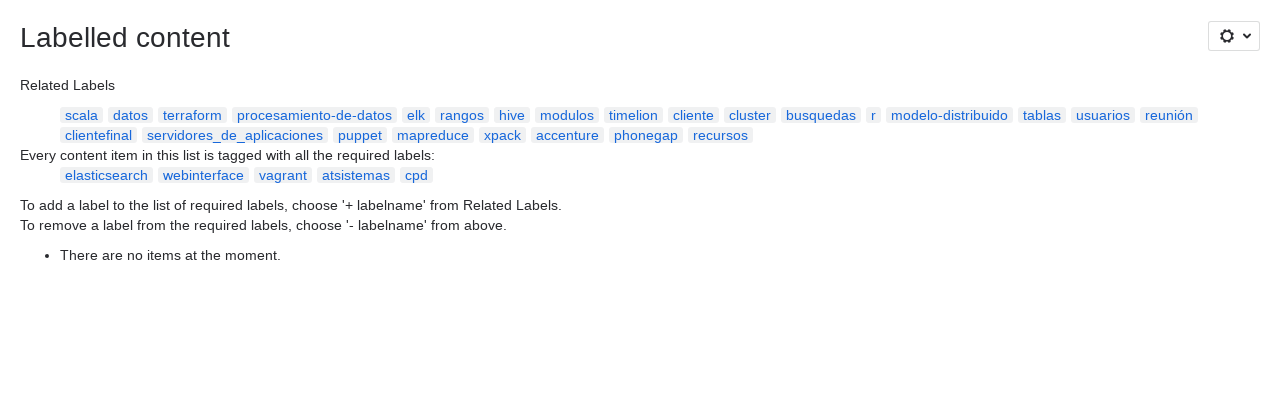

--- FILE ---
content_type: text/html;charset=UTF-8
request_url: https://pronoide.atlassian.net/wiki/label/atsistemas+cpd+elasticsearch+vagrant+webinterface
body_size: 7984
content:
    
    
<!DOCTYPE html><html><head>
    <!-- START-PRELOAD-TAGS --><!-- CLASSIC-master-10724668 --><script nonce="35352e849e1d449d98534da0c2c325f7">window.__buildInfo={"FRONTEND_VERSION":"CLASSIC-master-10724668","BUILD_DATE":1769004055165,"EDITOR_VERSION":"216.7.3","RENDERER_VERSION":"126.1.1","ATLASPACK_VERSION":"2.15.8","BUILD_VARIANT":"default","RELAY":false,"PUBLIC_PATH":"https://cc-fe-bifrost.prod-east.frontend.public.atl-paas.net/assets/master/"};</script><!-- HEAD --><!-- JQuery --><script nonce="35352e849e1d449d98534da0c2c325f7" type="module" src="https://cc-fe-bifrost.prod-east.frontend.public.atl-paas.net/assets/master/vendors~editor_atlaskit_md.c0fd3cec.js" crossorigin></script><script nonce="35352e849e1d449d98534da0c2c325f7" type="module" src="https://cc-fe-bifrost.prod-east.frontend.public.atl-paas.net/assets/master/dashboard-spa-container-jquery3.a29bb3e4.js" crossorigin></script><script nonce="35352e849e1d449d98534da0c2c325f7" type="module" src="https://cc-fe-bifrost.prod-east.frontend.public.atl-paas.net/assets/master/dashboard-spa-container-jquery3.runtime.4814bfbb.js" crossorigin></script><script nonce="35352e849e1d449d98534da0c2c325f7" type="module" src="https://cc-fe-bifrost.prod-east.frontend.public.atl-paas.net/assets/master/vendors.96e00e06.js" crossorigin></script><script nonce="35352e849e1d449d98534da0c2c325f7" type="module" src="https://cc-fe-bifrost.prod-east.frontend.public.atl-paas.net/assets/master/stable_vendors.251bfc4c.js" crossorigin></script><script nonce="35352e849e1d449d98534da0c2c325f7" type="module" src="https://cc-fe-bifrost.prod-east.frontend.public.atl-paas.net/assets/master/vendors~editor_atlaskit_lg.73586f93.js" crossorigin></script><script nonce="35352e849e1d449d98534da0c2c325f7" type="module" src="https://cc-fe-bifrost.prod-east.frontend.public.atl-paas.net/assets/master/vendors~editor_icon.6a5899b8.js" crossorigin></script><script nonce="35352e849e1d449d98534da0c2c325f7" type="module" src="https://cc-fe-bifrost.prod-east.frontend.public.atl-paas.net/assets/master/datasourceTableView.a25027e8.js" crossorigin></script><script nonce="35352e849e1d449d98534da0c2c325f7" type="module" src="https://cc-fe-bifrost.prod-east.frontend.public.atl-paas.net/assets/master/UpgradeEditionButton.31b37cff.js" crossorigin></script><script nonce="35352e849e1d449d98534da0c2c325f7" type="module" src="https://cc-fe-bifrost.prod-east.frontend.public.atl-paas.net/assets/master/UpgradeEditionButton.runtime.3d78890e.js" crossorigin></script><script nonce="35352e849e1d449d98534da0c2c325f7" type="module" src="https://cc-fe-bifrost.prod-east.frontend.public.atl-paas.net/assets/master/LearnMoreButton.35ca0178.js" crossorigin></script><script nonce="35352e849e1d449d98534da0c2c325f7" type="module" src="https://cc-fe-bifrost.prod-east.frontend.public.atl-paas.net/assets/master/ShareButton.0efab003.js" crossorigin></script><script nonce="35352e849e1d449d98534da0c2c325f7" type="module" src="https://cc-fe-bifrost.prod-east.frontend.public.atl-paas.net/assets/master/vendors~editor_icon.9bace50c.js" crossorigin></script><script nonce="35352e849e1d449d98534da0c2c325f7" type="module" src="https://cc-fe-bifrost.prod-east.frontend.public.atl-paas.net/assets/master/standalone-navigation-jquery3.runtime.6ca0131f.js" crossorigin></script><script nonce="35352e849e1d449d98534da0c2c325f7" src="https://cc-fe-bifrost.prod-east.frontend.public.atl-paas.net/assets/master/vendors/3.6.1-conf-custom-m04.js" data-wrm-external data-initially-rendered data-wrm-batch-type="resource" data-wrm-key="com.atlassian.plugins.jquery:jquery" crossorigin></script><script nonce="35352e849e1d449d98534da0c2c325f7" src="https://cc-fe-bifrost.prod-east.frontend.public.atl-paas.net/assets/master/vendors/3.4.0-migrate-conf-custom-03.js" data-wrm-external data-initially-rendered data-wrm-batch-type="resource" data-wrm-key="com.atlassian.plugins.jquery:jquery-migrate" crossorigin></script><!-- Files --><script nonce="35352e849e1d449d98534da0c2c325f7" type="module" src="https://cc-fe-bifrost.prod-east.frontend.public.atl-paas.net/assets/master/standalone-navigation-jquery3.b0f60460.js" crossorigin></script><!-- Set Referrer --><meta name="referrer" content="origin"><link href="https://cc-fe-bifrost.prod-east.frontend.public.atl-paas.net/assets/master/compiled.1j0ks3k.css" rel="stylesheet" nonce="35352e849e1d449d98534da0c2c325f7"><!-- HEAD --><!-- END-PRELOAD-TAGS -->
                                <title>Labelled content     - Confluence</title>
            
        
        

                        
    
                        
    

                
    
        

    
<meta http-equiv="X-UA-Compatible" content="IE=EDGE,chrome=IE7">
<meta charset="">
<meta id="confluence-context-path" name="confluence-context-path" content="/wiki">
<meta id="confluence-base-url" name="confluence-base-url" content="https://pronoide.atlassian.net/wiki">

<meta id="atlassian-token" name="atlassian-token" content="1dcf8f5d8ab33a81485005c03b035be397b5bfdb">

<script nonce="35352e849e1d449d98534da0c2c325f7" type="text/javascript">
        var contextPath = '/wiki';
</script>

    <meta name="robots" content="noindex,nofollow">
    <meta name="robots" content="noarchive">
    <meta name="confluence-request-time" content="">
        
    
        
            <meta name="ajs-discovered-plugin-features" content="{}">
            <meta name="ajs-keyboardshortcut-hash" content="fa80d309dee9f2f7a36b900bdd7493d976ec8a82d6b1b7935b47059e31905408">
            <meta name="ajs-use-keyboard-shortcuts" content="true">
            <meta id="team-calendars-has-jira-link" content="true">
            <meta name="ajs-team-calendars-display-time-format" content="displayTimeFormat24">
            <meta id="team-calendars-display-week-number" content="true">
            <meta id="team-calendars-user-timezone" content="UTC">
            <script type="text/x-template" id="team-calendars-messages" title="team-calendars-messages"><fieldset class="i18n hidden"><input type="hidden" name="calendar3.month.long.july" value="July"><input type="hidden" name="calendar3.day.short.wednesday" value="Wed"><input type="hidden" name="calendar3.day.short.thursday" value="Thu"><input type="hidden" name="calendar3.month.short.march" value="Mar"><input type="hidden" name="calendar3.month.long.april" value="April"><input type="hidden" name="calendar3.month.long.october" value="October"><input type="hidden" name="calendar3.month.long.august" value="August"><input type="hidden" name="calendar3.month.short.july" value="Jul"><input type="hidden" name="calendar3.month.short.may" value="May"><input type="hidden" name="calendar3.month.short.november" value="Nov"><input type="hidden" name="calendar3.day.long.friday" value="Friday"><input type="hidden" name="calendar3.day.long.sunday" value="Sunday"><input type="hidden" name="calendar3.day.long.saturday" value="Saturday"><input type="hidden" name="calendar3.month.short.april" value="Apr"><input type="hidden" name="calendar3.day.long.wednesday" value="Wednesday"><input type="hidden" name="calendar3.month.long.december" value="December"><input type="hidden" name="calendar3.month.short.october" value="Oct"><input type="hidden" name="calendar3.day.long.monday" value="Monday"><input type="hidden" name="calendar3.month.short.june" value="Jun"><input type="hidden" name="calendar3.day.short.monday" value="Mon"><input type="hidden" name="calendar3.day.short.tuesday" value="Tue"><input type="hidden" name="calendar3.day.short.saturday" value="Sat"><input type="hidden" name="calendar3.month.long.march" value="March"><input type="hidden" name="calendar3.month.long.june" value="June"><input type="hidden" name="calendar3.month.short.february" value="Feb"><input type="hidden" name="calendar3.month.short.august" value="Aug"><input type="hidden" name="calendar3.month.short.december" value="Dec"><input type="hidden" name="calendar3.day.short.sunday" value="Sun"><input type="hidden" name="calendar3.month.long.february" value="February"><input type="hidden" name="calendar3.day.long.tuesday" value="Tuesday"><input type="hidden" name="calendar3.month.long.may" value="May"><input type="hidden" name="calendar3.month.long.september" value="September"><input type="hidden" name="calendar3.month.long.november" value="November"><input type="hidden" name="calendar3.month.short.january" value="Jan"><input type="hidden" name="calendar3.month.short.september" value="Sept"><input type="hidden" name="calendar3.day.long.thursday" value="Thursday"><input type="hidden" name="calendar3.month.long.january" value="January"><input type="hidden" name="calendar3.day.short.friday" value="Fri"></fieldset></script>
            <meta name="ajs-is-confluence-admin" content="false">
            <meta name="ajs-connection-timeout" content="60000">
            <meta name="ajs-date.format" content="MMM dd, yyyy">

    
            <meta name="ajs-cloud-id" content="07e41c87-b035-4731-972c-3764fd308ca1">
            <meta name="ajs-org-id" content="8d238796-ae60-4a46-9231-dbf6ed804cad">
            <meta name="ajs-context-path" content="/wiki">
            <meta name="ajs-base-url" content="https://pronoide.atlassian.net/wiki">
            <meta name="ajs-version-number" content="1000.0.0-5cd4c4ed5f72">
            <meta name="ajs-build-number" content="6452">
            <meta name="ajs-remote-user" content="">
            <meta name="ajs-remote-user-key" content="">
            <meta name="ajs-atlassian-account-id" content="">
            <meta name="ajs-remote-user-has-licensed-access" content="false">
            <meta name="ajs-current-user-fullname" content="">
            <meta name="ajs-current-user-avatar-url" content="">
            <meta name="ajs-current-user-avatar-uri-reference" content="/wiki/s/487588862/6452/5cd4c4ed5f726d4fcf1a51b9981c4ccad023f2e6/_/images/icons/profilepics/anonymous.png">
            <meta name="ajs-static-resource-url-prefix" content="/wiki/s/487588862/6452/5cd4c4ed5f726d4fcf1a51b9981c4ccad023f2e6/_">
            <meta name="ajs-global-settings-attachment-max-size" content="104857600">
            <meta name="ajs-user-locale" content="en_GB">
            <meta name="ajs-enabled-dark-features" content="forge-macro-legacy-editor-placeholder,cft_macro_live_doc_support,confluence_deprecate_span_macro,confluence_deprecate_spaces_list_macro,confluence_deprecate_powerpoint_macro,confluence_deprecate_gallery_macro,cc-notifications-live-page-updates,filter_nested_spans_tinymce,confluence_deprecate_contributors_summary,confluence_deprecate_page_index_macro,confluence_deprecate_related_labels_macro,confluence_enable_new_jira_search_api,jira_issues_macro_async_fetch,confluence_jim_unbind_listeners_before_bind,confluence_deprecate_word_macro,confluence_sanitize_macro_preview_xss,confluence_deprecate_google_drive_macro,fabric_editor_blank_page,confluence_live_pages_open_beta_trait_opted_in,confluence_deprecate_recently_updated_dashboard,confluence_deprecate_chart_macro,deprecating_low_usage_macros,atlassian.aui.raphael.disabled,quick-reload-inline-comments-flags,confluence-inline-comments-resolved,file-annotations,sidebar.deferred,confluence.efi.onboarding.new.templates,adg3.no.auto.optout.global.colourscheme,connect.no-applinks,app-switcher.new,jim.async.vertigo,filestore.direct.upload,previews.sharing.pushstate,cql.search.screen,confluence-inline-comments-dangling-comment,react.ui.graph,fabric.mentions,confluence.table.resizable,confluence.view.edit.transition,com.atlassian.growth.shakuni.disabled,confluence.non.polling.index.flush,jquery.feature.detection.cache,editor.ajax.save,notification.batch,pdf-preview,previews.sharing,frontend.editor.plugins,filestore.direct.download,confluence.pagenav.deferred,previews.trigger-all-file-types,previews.conversion-service,unified.permissions,rotp.project.shortcuts,mention.service.userbase.sync.enabled,rotp.admin.shortcuts,filestore.thumbnail,fusion.bitbucket.rebrand,confluence-inline-comments,file-annotations.likes,previews.versions,collaborative-audit-log,confluence.sidebar.deferred,confluence-inline-comments-rich-editor,clc.quick.create">
            <meta name="ajs-atl-token" content="1dcf8f5d8ab33a81485005c03b035be397b5bfdb">
            <meta name="ajs-confluence-flavour" content="STANDALONE">
            <meta name="ajs-user-date-pattern" content="dd MMM yyyy">
            <meta name="ajs-iframe-allowed-for-spa" content="false">
            <meta name="ajs-content-only" content="false">
            <meta name="ajs-edition" content="STANDARD">
    
    <link rel="shortcut icon" href="/wiki/s/487588862/6452/5cd4c4ed5f726d4fcf1a51b9981c4ccad023f2e6/14/_/favicon-update.ico">
<link rel="icon" type="image/x-icon" href="/wiki/s/487588862/6452/5cd4c4ed5f726d4fcf1a51b9981c4ccad023f2e6/14/_/favicon-update.ico">

    <!-- Monolith is still expecting a fallback-mode-jquery3.html file from SPA bundle -->

<link rel="search" type="application/opensearchdescription+xml" href="/wiki/opensearch/osd.action" title="Confluence"/>

    <!-- Styles -->
            <script nonce="35352e849e1d449d98534da0c2c325f7">
window.WRM=window.WRM||{};window.WRM._unparsedData=window.WRM._unparsedData||{};window.WRM._unparsedErrors=window.WRM._unparsedErrors||{};
WRM._unparsedData["com.atlassian.plugins.atlassian-plugins-webresource-plugin:context-path.context-path"]="\"/wiki\"";
WRM._unparsedData["com.atlassian.plugins.atlassian-plugins-webresource-rest:curl.cross-origin-resources"]="false";
WRM._unparsedData["com.atlassian.plugins.atlassian-connect-plugin:icons-css-resources.iconsCssData"]="{\"com.addonengine.analytics\":[\"space-analytics\"]}";
WRM._unparsedData["com.atlassian.plugins.atlassian-connect-plugin:blueprint-css-resources.iconsCssData"]="{}";
WRM._unparsedData["com.atlassian.plugins.atlassian-connect-plugin:dialog-options.data"]="{\"dialogOptions\":{},\"inlineDialogOptions\":{},\"dialogModules\":{\"confluence-google-drive\":{\"google-doc\":{\"cacheable\":false,\"options\":{\"size\":\"maximum\",\"chrome\":false},\"key\":\"google-doc\"}},\"confluence-chats-integration\":{\"dialog\":{\"cacheable\":false,\"options\":{},\"key\":\"dialog\"},\"page-config-dialog\":{\"cacheable\":false,\"options\":{\"height\":\"470px\",\"chrome\":false,\"width\":\"570px\"},\"key\":\"page-config-dialog\"}}}}";
WRM._unparsedData["com.atlassian.plugins.atlassian-connect-plugin:confluence-macro.property-panel-controls"]="{}";
WRM._unparsedData["com.atlassian.confluence.plugins.confluence-feature-discovery-plugin:confluence-feature-discovery-plugin-resources.test-mode"]="false";
if(window.WRM._dataArrived)window.WRM._dataArrived();</script>
<link type="text/css" rel="stylesheet" nonce="35352e849e1d449d98534da0c2c325f7" href="//d2t1li5434uzqm.cloudfront.net/pronoide.atlassian.net/wiki/s/e3b0c44298fc1c149afbf4c8996fb92427ae41e4649b934ca495991b7852b855-CDN/1334269262/h/4717b5ea9dcf07eebf6ecaed970652e143dc6d6d5b277396f008f20eb2d146ff/_/download/contextbatch/css/_super/batch.css?assetVersion=1000.0.0-5cd4c4ed5f7219827&amp;externals=__local-default__&amp;relative-url=true" data-wrm-key="_super" data-wrm-batch-type="context" media="all">
<link type="text/css" rel="stylesheet" nonce="35352e849e1d449d98534da0c2c325f7" href="//d2t1li5434uzqm.cloudfront.net/pronoide.atlassian.net/wiki/s/e3b0c44298fc1c149afbf4c8996fb92427ae41e4649b934ca495991b7852b855-CDN/1334269262/h/662e2deb1d82aa060d67a07d943aa7bbfdda550b7248eaf575496e0e81f52ed1/_/download/contextbatch/css/main,atl.general,-_super/batch.css?assetVersion=1000.0.0-5cd4c4ed5f7219827&amp;externals=__local-default__&amp;relative-url=true" data-wrm-key="main,atl.general,-_super" data-wrm-batch-type="context" media="all">
<link type="text/css" rel="stylesheet" nonce="35352e849e1d449d98534da0c2c325f7" href="//d2t1li5434uzqm.cloudfront.net/pronoide.atlassian.net/wiki/s/e3b0c44298fc1c149afbf4c8996fb92427ae41e4649b934ca495991b7852b855-CDN/1334269262/h/4e0dd33c1c355ff4cb6ea2dc5f55537302a5fe9105eb72298036758c0447e81e/_/download/batch/confluence.web.resources:pagination-styles/confluence.web.resources:pagination-styles.css?assetVersion=1000.0.0-5cd4c4ed5f7219827&amp;externals=__local-default__&amp;relative-url=true" data-wrm-key="confluence.web.resources:pagination-styles" data-wrm-batch-type="resource" media="all">
<link type="text/css" rel="stylesheet" nonce="35352e849e1d449d98534da0c2c325f7" href="//d2t1li5434uzqm.cloudfront.net/pronoide.atlassian.net/wiki/s/e3b0c44298fc1c149afbf4c8996fb92427ae41e4649b934ca495991b7852b855-CDN/1334269262/h/be1a0f9511403efab098ae05d13741b954061736d63980f8950eda35743ce25c/_/download/batch/com.atlassian.auiplugin:aui-sidebar/com.atlassian.auiplugin:aui-sidebar.css?assetVersion=1000.0.0-5cd4c4ed5f7219827&amp;externals=__local-default__&amp;relative-url=true" data-wrm-key="com.atlassian.auiplugin:aui-sidebar" data-wrm-batch-type="resource" media="all">

    
    <!-- Dynamically generated colors styles -->
    

            <!-- Scripts -->
        <script nonce="35352e849e1d449d98534da0c2c325f7" type="text/javascript" src="//cc-fe-bifrost.prod-east.frontend.public.atl-paas.net/assets/master/vendors/3.6.1-conf-custom-m04.js" data-wrm-external data-wrm-key="com.atlassian.plugins.jquery:jquery" data-wrm-batch-type="resource" data-initially-rendered></script>
<script nonce="35352e849e1d449d98534da0c2c325f7" type="text/javascript" src="//cc-fe-bifrost.prod-east.frontend.public.atl-paas.net/assets/master/vendors/3.4.0-migrate-conf-custom-03.js" data-wrm-external data-wrm-key="com.atlassian.plugins.jquery:jquery" data-wrm-batch-type="resource" data-initially-rendered></script>
<script nonce="35352e849e1d449d98534da0c2c325f7" type="text/javascript" src="//d2t1li5434uzqm.cloudfront.net/pronoide.atlassian.net/wiki/s/e3b0c44298fc1c149afbf4c8996fb92427ae41e4649b934ca495991b7852b855-CDN/1334269262/h/f4eb17c447724596d16b753593a128891378bfe8500a4124031862de00012dd8/_/download/contextbatch/js/_super/batch.js?assetVersion=1000.0.0-5cd4c4ed5f7219827&amp;externals=__local-default__&amp;locale=en-GB" data-wrm-key="_super" data-wrm-batch-type="context" data-initially-rendered></script>
<script nonce="35352e849e1d449d98534da0c2c325f7" type="text/javascript" src="//d2t1li5434uzqm.cloudfront.net/pronoide.atlassian.net/wiki/s/e3b0c44298fc1c149afbf4c8996fb92427ae41e4649b934ca495991b7852b855-CDN/1334269262/h/00c55976f0c60b1f503e20099d80c4ca3135a7128e8a22b11fea1ac68faa817c/_/download/contextbatch/js/main,atl.general,-_super/batch.js?assetVersion=1000.0.0-5cd4c4ed5f7219827&amp;externals=__local-default__&amp;locale=en-GB" data-wrm-key="main,atl.general,-_super" data-wrm-batch-type="context" data-initially-rendered></script>
<script nonce="35352e849e1d449d98534da0c2c325f7" type="text/javascript" src="//d2t1li5434uzqm.cloudfront.net/pronoide.atlassian.net/wiki/s/e3b0c44298fc1c149afbf4c8996fb92427ae41e4649b934ca495991b7852b855-CDN/1334269262/h/98cfd6888d222026ba2e847d3157d0603e04ee8c6e49cada89a75375b7a41dc7/_/download/batch/confluence.web.resources:breadcrumbs/confluence.web.resources:breadcrumbs.js?assetVersion=1000.0.0-5cd4c4ed5f7219827&amp;externals=__local-default__&amp;locale=en-GB" data-wrm-key="confluence.web.resources:breadcrumbs" data-wrm-batch-type="resource" data-initially-rendered></script>
<script nonce="35352e849e1d449d98534da0c2c325f7" type="text/javascript" src="//d2t1li5434uzqm.cloudfront.net/pronoide.atlassian.net/wiki/s/e3b0c44298fc1c149afbf4c8996fb92427ae41e4649b934ca495991b7852b855-CDN/1334269262/h/92491fd54a35a5cfd79992635311a910eaa840da13b971dc1630da8f3cffa266/_/download/batch/com.atlassian.auiplugin:ajs-raf/com.atlassian.auiplugin:ajs-raf.js?assetVersion=1000.0.0-5cd4c4ed5f7219827&amp;externals=__local-default__" data-wrm-key="com.atlassian.auiplugin:ajs-raf" data-wrm-batch-type="resource" data-initially-rendered></script>
<script nonce="35352e849e1d449d98534da0c2c325f7" type="text/javascript" src="//d2t1li5434uzqm.cloudfront.net/pronoide.atlassian.net/wiki/s/e3b0c44298fc1c149afbf4c8996fb92427ae41e4649b934ca495991b7852b855-CDN/1334269262/h/d142b935c16781a34a3d3c7ac45bcf62b8aefa05959c0ed2449714e6cd02160b/_/download/batch/com.atlassian.auiplugin:internal-src-js-aui-internal-is-input/com.atlassian.auiplugin:internal-src-js-aui-internal-is-input.js?assetVersion=1000.0.0-5cd4c4ed5f7219827&amp;externals=__local-default__&amp;locale=en-GB" data-wrm-key="com.atlassian.auiplugin:internal-src-js-aui-internal-is-input" data-wrm-batch-type="resource" data-initially-rendered></script>
<script nonce="35352e849e1d449d98534da0c2c325f7" type="text/javascript" src="//d2t1li5434uzqm.cloudfront.net/pronoide.atlassian.net/wiki/s/e3b0c44298fc1c149afbf4c8996fb92427ae41e4649b934ca495991b7852b855-CDN/1334269262/h/2c4e87b76afb638e7aeb774669c0993cf8f918f7b8f3a567806aed3eece585bb/_/download/batch/com.atlassian.auiplugin:internal-src-js-aui-trigger/com.atlassian.auiplugin:internal-src-js-aui-trigger.js?assetVersion=1000.0.0-5cd4c4ed5f7219827&amp;externals=__local-default__&amp;locale=en-GB" data-wrm-key="com.atlassian.auiplugin:internal-src-js-aui-trigger" data-wrm-batch-type="resource" data-initially-rendered></script>
<script nonce="35352e849e1d449d98534da0c2c325f7" type="text/javascript" src="//d2t1li5434uzqm.cloudfront.net/pronoide.atlassian.net/wiki/s/e3b0c44298fc1c149afbf4c8996fb92427ae41e4649b934ca495991b7852b855-CDN/1334269262/h/e9932d6b309e6704fc54630b89829236f3c44fa45fdb1c7cc45779ca9f86e0b6/_/download/batch/com.atlassian.auiplugin:aui-trigger/com.atlassian.auiplugin:aui-trigger.js?assetVersion=1000.0.0-5cd4c4ed5f7219827&amp;externals=__local-default__&amp;locale=en-GB" data-wrm-key="com.atlassian.auiplugin:aui-trigger" data-wrm-batch-type="resource" data-initially-rendered></script>
<script nonce="35352e849e1d449d98534da0c2c325f7" type="text/javascript" src="//d2t1li5434uzqm.cloudfront.net/pronoide.atlassian.net/wiki/s/e3b0c44298fc1c149afbf4c8996fb92427ae41e4649b934ca495991b7852b855-CDN/1334269262/h/039b9ae634e4a301db91d8837f64fd5cf49806bbd12519a91fc46533f2b930cb/_/download/batch/com.atlassian.auiplugin:internal-src-js-aui-internal-attributes/com.atlassian.auiplugin:internal-src-js-aui-internal-attributes.js?assetVersion=1000.0.0-5cd4c4ed5f7219827&amp;externals=__local-default__&amp;locale=en-GB" data-wrm-key="com.atlassian.auiplugin:internal-src-js-aui-internal-attributes" data-wrm-batch-type="resource" data-initially-rendered></script>
<script nonce="35352e849e1d449d98534da0c2c325f7" type="text/javascript" src="//d2t1li5434uzqm.cloudfront.net/pronoide.atlassian.net/wiki/s/e3b0c44298fc1c149afbf4c8996fb92427ae41e4649b934ca495991b7852b855-CDN/1334269262/h/63d0e95e71fb8f28b920125845402c0c46687f94f1ab8e2727d463e5d7baf30d/_/download/batch/com.atlassian.auiplugin:internal-src-js-aui-internal-enforcer/com.atlassian.auiplugin:internal-src-js-aui-internal-enforcer.js?assetVersion=1000.0.0-5cd4c4ed5f7219827&amp;externals=__local-default__&amp;locale=en-GB" data-wrm-key="com.atlassian.auiplugin:internal-src-js-aui-internal-enforcer" data-wrm-batch-type="resource" data-initially-rendered></script>
<script nonce="35352e849e1d449d98534da0c2c325f7" type="text/javascript" src="//d2t1li5434uzqm.cloudfront.net/pronoide.atlassian.net/wiki/s/e3b0c44298fc1c149afbf4c8996fb92427ae41e4649b934ca495991b7852b855-CDN/1334269262/h/d5b76e4a74329c24960b37292fcd45e167b2d3ead953533a62b885399c1e13b7/_/download/batch/com.atlassian.auiplugin:internal-src-js-aui-inline-dialog2/com.atlassian.auiplugin:internal-src-js-aui-inline-dialog2.js?assetVersion=1000.0.0-5cd4c4ed5f7219827&amp;externals=__local-default__&amp;locale=en-GB" data-wrm-key="com.atlassian.auiplugin:internal-src-js-aui-inline-dialog2" data-wrm-batch-type="resource" data-initially-rendered></script>
<script nonce="35352e849e1d449d98534da0c2c325f7" type="text/javascript" src="//d2t1li5434uzqm.cloudfront.net/pronoide.atlassian.net/wiki/s/e3b0c44298fc1c149afbf4c8996fb92427ae41e4649b934ca495991b7852b855-CDN/1334269262/h/35b967c790841bf2ccc6ca40831e21db64f16ba735f00ec5957c6c529085fe7b/_/download/batch/com.atlassian.auiplugin:aui-inline-dialog2/com.atlassian.auiplugin:aui-inline-dialog2.js?assetVersion=1000.0.0-5cd4c4ed5f7219827&amp;externals=__local-default__&amp;locale=en-GB" data-wrm-key="com.atlassian.auiplugin:aui-inline-dialog2" data-wrm-batch-type="resource" data-initially-rendered></script>
<script nonce="35352e849e1d449d98534da0c2c325f7" type="text/javascript" src="//d2t1li5434uzqm.cloudfront.net/pronoide.atlassian.net/wiki/s/e3b0c44298fc1c149afbf4c8996fb92427ae41e4649b934ca495991b7852b855-CDN/1334269262/h/5c10ee22191b4d0afdb606690d2f2cd850f01a480e772a08562ab9deaffce57f/_/download/batch/com.atlassian.auiplugin:internal-src-js-vendor-raf-raf/com.atlassian.auiplugin:internal-src-js-vendor-raf-raf.js?assetVersion=1000.0.0-5cd4c4ed5f7219827&amp;externals=__local-default__&amp;locale=en-GB" data-wrm-key="com.atlassian.auiplugin:internal-src-js-vendor-raf-raf" data-wrm-batch-type="resource" data-initially-rendered></script>
<script nonce="35352e849e1d449d98534da0c2c325f7" type="text/javascript" src="//d2t1li5434uzqm.cloudfront.net/pronoide.atlassian.net/wiki/s/e3b0c44298fc1c149afbf4c8996fb92427ae41e4649b934ca495991b7852b855-CDN/1334269262/h/cf13df64397bd462047b299484cbd27c0cc94f12fb0040fd9ac93fed3aff67ba/_/download/batch/com.atlassian.auiplugin:internal-src-js-aui-internal-has-touch/com.atlassian.auiplugin:internal-src-js-aui-internal-has-touch.js?assetVersion=1000.0.0-5cd4c4ed5f7219827&amp;externals=__local-default__&amp;locale=en-GB" data-wrm-key="com.atlassian.auiplugin:internal-src-js-aui-internal-has-touch" data-wrm-batch-type="resource" data-initially-rendered></script>
<script nonce="35352e849e1d449d98534da0c2c325f7" type="text/javascript" src="//d2t1li5434uzqm.cloudfront.net/pronoide.atlassian.net/wiki/s/e3b0c44298fc1c149afbf4c8996fb92427ae41e4649b934ca495991b7852b855-CDN/1334269262/h/c9d9c3b2c6b6f083bf0687811156bb6fe97ebfe1e0751984278f519b766da40d/_/download/batch/com.atlassian.auiplugin:internal-src-js-aui-internal-mediaQuery/com.atlassian.auiplugin:internal-src-js-aui-internal-mediaQuery.js?assetVersion=1000.0.0-5cd4c4ed5f7219827&amp;externals=__local-default__&amp;locale=en-GB" data-wrm-key="com.atlassian.auiplugin:internal-src-js-aui-internal-mediaQuery" data-wrm-batch-type="resource" data-initially-rendered></script>
<script nonce="35352e849e1d449d98534da0c2c325f7" type="text/javascript" src="//d2t1li5434uzqm.cloudfront.net/pronoide.atlassian.net/wiki/s/e3b0c44298fc1c149afbf4c8996fb92427ae41e4649b934ca495991b7852b855-CDN/1334269262/h/1482efa05fe564f5eae52ef9342e22bc7ed1bd026417497edbd66010b8b881ce/_/download/batch/com.atlassian.auiplugin:internal-src-js-aui-sidebar/com.atlassian.auiplugin:internal-src-js-aui-sidebar.js?assetVersion=1000.0.0-5cd4c4ed5f7219827&amp;externals=__local-default__&amp;locale=en-GB" data-wrm-key="com.atlassian.auiplugin:internal-src-js-aui-sidebar" data-wrm-batch-type="resource" data-initially-rendered></script>

        

        
    

		
	

    

    
    </head>
    

    
<body id="com-atlassian-confluence" class="theme-default   aui-layout aui-theme-default">
        <script nonce="35352e849e1d449d98534da0c2c325f7">
        var __INITIAL_STATE__ = typeof __INITIAL_STATE__ !== 'undefined' ? __INITIAL_STATE__ : { i18n: { locale: 'en-GB', messages: {} } };
    </script>
    <div class="banner-spacer-container"></div>
    <div style="display:flex;" data-main-container>
        <div id="ui-global-sidebar-section" slot="navigation" style="z-index: 2"></div>
        <div style="flex-flow: row wrap; width: 100%" data-flex-container>
            <div style="flex: 1 100%" data-main-content>
                
        
    
            </div>
            <!-- PARCEL --><!-- START-FRAGMENT standalone-navigation-jquery3.html --><style nonce="35352e849e1d449d98534da0c2c325f7">body,body.aui-layout{font-family:-apple-system,BlinkMacSystemFont,Segoe UI,Roboto,Noto Sans,Ubuntu,Droid Sans,Helvetica Neue,sans-serif}body{background-color:var(--ds-surface,#fff);margin:0;padding:0;font-size:14px}#main,#admin-content,#custom-content-container,.ap-servlet-placeholder{opacity:0}a{text-decoration:none}h1{font-weight:400}</style><!-- END-FRAGMENT standalone-navigation-jquery3.html-->
    <div id="header-precursor">
        <div class="cell">
            
                            </div>
    </div>

        
                        
    <!-- \#header -->

            
                
        <main id="main" class=" aui-page-panel ">
                <div class="connect-theme-background-cover"></div>
                                                 <div id="main-header">
                                        

    <div id="navigation" class="content-navigation">

        <button href="#label-settings" aria-owns="label-settings" aria-haspopup="true" class="labels-settings-trigger aui-button aui-dropdown2-trigger aui-style-default">
            <span class="aui-icon aui-icon-small aui-iconfont-configure">Settings</span>
        </button>

        <div id="label-settings" class="aui-dropdown2 aui-style-default" aria-hidden="true">
            <ul class="aui-list-truncate">
                                    <li><a href="/wiki/labels/listlabels-heatmap.action">Popular Labels</a></li>
                                    <li><a href="/wiki/labels/listlabels-alphaview.action">All Labels</a></li>
                            </ul>
        </div>
    </div>


                    
                    <div id="title-heading" class="pagetitle with-breadcrumbs">
                        
                                                    <div role="navigation" aria-label="Breadcrumb" id="breadcrumb-section">
                                
    
    
    <ol id="breadcrumbs">
                        </ol>


                            </div>
                        
                        

                        <h1 id="title-text" class="with-breadcrumbs">
                                                                Labelled content
                                                    </h1>
                    </div>
                </div><!-- \#main-header -->
            
                            
                        

    

        

        




            
    <!--
    LABEL DECORATOR
    This decorator handles label contexts
-->


    
    
        
    
    
<div class="pagebody labels">
    

<div id="action-messages">
                        </div>
                        		                        
        <div class="labels-content">
            <div class="related-labels">
                                    <div>Related Labels</div>
                    <ul class="label-list">

<li class="aui-label" data-label-id="72515588">
    <a class="plus-label" rel="nofollow" href="            /wiki/label/atsistemas+cpd+elasticsearch+scala+vagrant+webinterface
    ">scala</a>
</li><li class="aui-label" data-label-id="865927301">
    <a class="plus-label" rel="nofollow" href="            /wiki/label/atsistemas+cpd+datos+elasticsearch+vagrant+webinterface
    ">datos</a>
</li><li class="aui-label" data-label-id="425230360">
    <a class="plus-label" rel="nofollow" href="            /wiki/label/atsistemas+cpd+elasticsearch+terraform+vagrant+webinterface
    ">terraform</a>
</li><li class="aui-label" data-label-id="3744727359">
    <a class="plus-label" rel="nofollow" href="            /wiki/label/atsistemas+cpd+elasticsearch+procesamiento-de-datos+vagrant+webinterface
    ">procesamiento-de-datos</a>
</li><li class="aui-label" data-label-id="2233696261">
    <a class="plus-label" rel="nofollow" href="            /wiki/label/atsistemas+cpd+elasticsearch+elk+vagrant+webinterface
    ">elk</a>
</li><li class="aui-label" data-label-id="3841851428">
    <a class="plus-label" rel="nofollow" href="            /wiki/label/atsistemas+cpd+elasticsearch+rangos+vagrant+webinterface
    ">rangos</a>
</li><li class="aui-label" data-label-id="3847520406">
    <a class="plus-label" rel="nofollow" href="            /wiki/label/atsistemas+cpd+elasticsearch+hive+vagrant+webinterface
    ">hive</a>
</li><li class="aui-label" data-label-id="2323546159">
    <a class="plus-label" rel="nofollow" href="            /wiki/label/atsistemas+cpd+elasticsearch+modulos+vagrant+webinterface
    ">modulos</a>
</li><li class="aui-label" data-label-id="3841884242">
    <a class="plus-label" rel="nofollow" href="            /wiki/label/atsistemas+cpd+elasticsearch+timelion+vagrant+webinterface
    ">timelion</a>
</li><li class="aui-label" data-label-id="622625">
    <a class="plus-label" rel="nofollow" href="            /wiki/label/atsistemas+cliente+cpd+elasticsearch+vagrant+webinterface
    ">cliente</a>
</li><li class="aui-label" data-label-id="2262925328">
    <a class="plus-label" rel="nofollow" href="            /wiki/label/atsistemas+cluster+cpd+elasticsearch+vagrant+webinterface
    ">cluster</a>
</li><li class="aui-label" data-label-id="3841949758">
    <a class="plus-label" rel="nofollow" href="            /wiki/label/atsistemas+busquedas+cpd+elasticsearch+vagrant+webinterface
    ">busquedas</a>
</li><li class="aui-label" data-label-id="533528583">
    <a class="plus-label" rel="nofollow" href="            /wiki/label/atsistemas+cpd+elasticsearch+r+vagrant+webinterface
    ">r</a>
</li><li class="aui-label" data-label-id="3841884229">
    <a class="plus-label" rel="nofollow" href="            /wiki/label/atsistemas+cpd+elasticsearch+modelo-distribuido+vagrant+webinterface
    ">modelo-distribuido</a>
</li><li class="aui-label" data-label-id="3842310162">
    <a class="plus-label" rel="nofollow" href="            /wiki/label/atsistemas+cpd+elasticsearch+tablas+vagrant+webinterface
    ">tablas</a>
</li><li class="aui-label" data-label-id="3839328324">
    <a class="plus-label" rel="nofollow" href="            /wiki/label/atsistemas+cpd+elasticsearch+usuarios+vagrant+webinterface
    ">usuarios</a>
</li><li class="aui-label" data-label-id="82051074">
    <a class="plus-label" rel="nofollow" href="            /wiki/labels/viewlabel.action?ids=36012034&amp;ids=866025505&amp;ids=22151169&amp;ids=82051074&amp;ids=1409059&amp;ids=865992765
    ">reunión</a>
</li><li class="aui-label" data-label-id="82721534">
    <a class="plus-label" rel="nofollow" href="            /wiki/label/atsistemas+clientefinal+cpd+elasticsearch+vagrant+webinterface
    ">clientefinal</a>
</li><li class="aui-label" data-label-id="43089921">
    <a class="plus-label" rel="nofollow" href="            /wiki/labels/viewlabel.action?ids=36012034&amp;ids=866025505&amp;ids=22151169&amp;ids=43089921&amp;ids=1409059&amp;ids=865992765
    ">servidores_de_aplicaciones</a>
</li><li class="aui-label" data-label-id="1409058">
    <a class="plus-label" rel="nofollow" href="            /wiki/label/atsistemas+cpd+elasticsearch+puppet+vagrant+webinterface
    ">puppet</a>
</li><li class="aui-label" data-label-id="3847421990">
    <a class="plus-label" rel="nofollow" href="            /wiki/label/atsistemas+cpd+elasticsearch+mapreduce+vagrant+webinterface
    ">mapreduce</a>
</li><li class="aui-label" data-label-id="3842113621">
    <a class="plus-label" rel="nofollow" href="            /wiki/label/atsistemas+cpd+elasticsearch+vagrant+webinterface+xpack
    ">xpack</a>
</li><li class="aui-label" data-label-id="16941069">
    <a class="plus-label" rel="nofollow" href="            /wiki/label/accenture+atsistemas+cpd+elasticsearch+vagrant+webinterface
    ">accenture</a>
</li><li class="aui-label" data-label-id="4915201">
    <a class="plus-label" rel="nofollow" href="            /wiki/label/atsistemas+cpd+elasticsearch+phonegap+vagrant+webinterface
    ">phonegap</a>
</li><li class="aui-label" data-label-id="16515076">
    <a class="plus-label" rel="nofollow" href="            /wiki/label/atsistemas+cpd+elasticsearch+recursos+vagrant+webinterface
    ">recursos</a>
</li>    
                    </ul>
                            </div>

            <div class="labels-main">
                <div class="labels-main-description">
                                    Every content item in this list is tagged with all the required labels:
                    <ul class="label-list">

<li class="aui-label" data-label-id="22151169">
    <a class="minus-label" rel="nofollow" href="            /wiki/label/atsistemas+cpd+vagrant+webinterface
    ">elasticsearch</a>
</li><li class="aui-label" data-label-id="865992765">
    <a class="minus-label" rel="nofollow" href="            /wiki/label/atsistemas+cpd+elasticsearch+vagrant
    ">webinterface</a>
</li><li class="aui-label" data-label-id="1409059">
    <a class="minus-label" rel="nofollow" href="            /wiki/label/atsistemas+cpd+elasticsearch+webinterface
    ">vagrant</a>
</li><li class="aui-label" data-label-id="36012034">
    <a class="minus-label" rel="nofollow" href="            /wiki/label/cpd+elasticsearch+vagrant+webinterface
    ">atsistemas</a>
</li><li class="aui-label" data-label-id="866025505">
    <a class="minus-label" rel="nofollow" href="            /wiki/label/atsistemas+elasticsearch+vagrant+webinterface
    ">cpd</a>
</li>
                    </ul>
                    <p>To add a label to the list of required labels, choose '+ labelname' from Related Labels.<br>
                       To remove a label from the required labels, choose '- labelname' from above.</p>
                                </div>

                                <ul class="content-by-label">
                                            <li>There are no items at the moment.</li>
                                    </ul>

                            
        

    
    
    
<ol class="aui-nav aui-nav-pagination">
    </ol>
            </div>
        </div>

    
    

                
</div>

    



        


                        </main>
    <!-- \#main -->
            
    
    
            
            
    
    
    </div><!-- flex-flow: row wrap -->
    </div><!-- display: flex -->

<span style="display:none;" id="confluence-server-performance">{"serverDuration": 122, "requestCorrelationId": "35352e849e1d449d98534da0c2c325f7"}</span>
</body>
</html>
    


--- FILE ---
content_type: application/javascript
request_url: https://cc-fe-bifrost.prod-east.frontend.public.atl-paas.net/assets/master/en-GB.125ba567.js
body_size: 4943
content:
(0,globalThis.parcelRequired477.register)("d1j2S",function(e,o){e.exports=JSON.parse('{"app-switcher-discovery-section.discover-more-products":"Discover more apps","app-switcher-discovery-section.more-atlassian-products":"More Atlassian apps","app-switcher-discovery-section.recommended-for-your-team":"Recommended for your team","confluence.continue.reading.body":"<text>Related reading from {pageOwnerName}</text>","confluence.continue.reading.read-now":"Read now","continue-reading.ai-footer.content-quality":"<text>Content quality may vary</text>","continue-reading.ai-footer.powered-by-ai":"<text>Powered by AI</text>","cross-flow-itsm-template.jsm.title":"Collect IT requests","cross-flow-product-prioritization-template.jpd.title":"Prioritize ideas","cross-flow-product-request-pending.jpd.title":"Product roadmap","cross-flow-product-request-pending.jsm.title":"Work requests","cross-flow-product-roadmap-template.jpd.title":"Create a roadmap","cross-flow-work-requests-template.jsm.title":"Collect requests","first-party-recommendation.reason-1":"the size of your team","first-party-recommendation.reason-2":"your existing Atlassian products","growth.admin-hub-recommendation.actions-heading":"Actions","growth.admin-hub-recommendation.free-plan":"Free, cancel anytime","growth.admin-hub-recommendation.heading":"Recommended based on your existing products","growth.admin-hub-recommendation.plan-heading":"Plan","growth.admin-hub-recommendation.try-it-now":"Try it now","growth.app-switcher-discovery-section.flag.description":"You won’t see this here as often.","growth.app-switcher-discovery-section.flag.title":"Got it, thanks for letting us know","growth.app-switcher-discovery-section.wac-toast.close.aria-label":"Dismiss toast","growth.confluence-nudge-for-jira.action":"Accept invitation","growth.confluence-nudge-for-jira.description":"Accept your invitation to make sure you\'re not missing any project updates.","growth.confluence-nudge-for-jira.title":"Your team invited you to Jira","growth.confluenceNudgeFlag.flagHeadline.commentedOnPage.text":"<h>{name} commented on your page</h>","growth.confluenceNudgeFlag.flagHeadline.mentionedInComment.text":"<h>{name} mentioned you in a comment</h>","growth.confluenceNudgeFlag.flagHeadline.mentionedInPage.text":"<h>{name} mentioned you on a page</h>","growth.confluenceNudgeFlag.repliedSuccessFlagTitle.text":"Reply sent to {mentionerName}","growth.confluenceNudgeFlag.reply-cancel-button":"Cancel","growth.confluenceNudgeFlag.reply-confirm-button":"Reply","growth.confluenceNudgeFlag.reply-on-page-confirm-button.text":"<a>Reply on page</a>","growth.confluenceNudgeFlag.replyFieldGenericError":"Failed to send comment. Please try again later.","growth.confluenceNudgeFlag.see-page-confirm-button":"<a>See page</a>","growth.confluenceNudgeFlag.see-page-confirm-button.success.flag":"<a>See page</a>","growth.confluenceNudgeFlag.viewReactionsError":"Reactions failed to load","growth.placement-v2.atlas-side-nav-app-recommendation-menu-item.try-new-product":"TRY","growth.recommendation-atlas.value-proposition":"Your company\'s teamwork directory","growth.recommendation-confluence.cta.label":"Try Confluence","growth.recommendation-confluence.jira-your-work.description":"Create a centralised space to organise requirements, release notes, goals, and more.","growth.recommendation-confluence.jira-your-work.header":"Get everyone on the same page","growth.recommendation-confluence.jira-your-work.header-image-alt-text":"Multiple people collaborating and commenting on the same page at the same time","growth.recommendation-confluence.jira-your-work.reasons-modal.message":"We think {confluence} will improve your team\'s productivity. The recommendation is based on:","growth.recommendation-confluence.product-alt-text":"A document titled quarterly planning. The document has details like mission, scope and a monthly plan.","growth.recommendation-confluence.product-heading":"Create one source of truth, for all","growth.recommendation-confluence.product-name.header":"Collaborate on pages in real-time","growth.recommendation-confluence.product-subheading":"Create and link documents like release notes, product requirements, and roadmaps from a single place.","growth.recommendation-confluence.reasons-modal.message":"We think {confluence} will improve your team\'s productivity. The recommendation is based on:","growth.recommendation-confluence.value-proposition":"Document collaboration","growth.recommendation-jira.product-alt-text":"A board view to move tasks from to do, to in progress to done","growth.recommendation-jira.product-heading":"Plan and track work across teams","growth.recommendation-jira.product-subheading":"Break big ideas down into achievable steps. Organise work, create milestones, map dependencies, and get visibility across all teams.","growth.recommendation-jpd-product-roadmap.value-proposition":"Align everyone with custom roadmaps","growth.recommendation-jpd.admin-hub-recommendation-value-proposition":"Plan and deliver all on the same platform","growth.recommendation-jpd.cta.label":"Try Jira Product Discovery","growth.recommendation-jpd.jira-your-work.description":"Prioritize your ideas then easily move them into delivery, without losing any details on the way.","growth.recommendation-jpd.jira-your-work.header":"Build right features, the right way","growth.recommendation-jpd.jira-your-work.header-image-alt-text":"An idea in Jira Product Discovery automatically turning into an Epic in Jira","growth.recommendation-jpd.jira-your-work.reasons-modal.message":"We think {jpd} will improve your team\'s productivity. The recommendation is based on:","growth.recommendation-jpd.product-alt-text":"Five ideas are all organised into now, next and later groups, with a goal, score and effort ranking connected to each idea.","growth.recommendation-jpd.product-heading":"Build the right features, the right way","growth.recommendation-jpd.product-name.header":"Transform insights into action plans","growth.recommendation-jpd.product-subheading":"Capture and prioritize your ideas, then easily move them into delivery, without losing any details on the way.","growth.recommendation-jpd.reasons-modal.message":"We think {jpd} will improve your team\'s productivity. The recommendation is based on:","growth.recommendation-jpd.value-proposition":"Prioritize, collaborate, and deliver new ideas","growth.recommendation-jsm-work-request.value-proposition":"Create one place to manage requests","growth.recommendation-jsm.admin-hub-recommendation-value-prop":"Bring your developers, IT, and operations onto the same platform.","growth.recommendation-jsm.cta.label":"Try Jira Service Management","growth.recommendation-jsm.jira-your-work.description":"Connect support teams with development teams to get the full picture, from request to resolution.","growth.recommendation-jsm.jira-your-work.header":"Link your teams, make work visible","growth.recommendation-jsm.jira-your-work.header-image-alt-text":"Requests from Slack, Teams and email turning into a Jira Service Management request automatically","growth.recommendation-jsm.jira-your-work.reasons-modal.message":"We think {jsm} will improve your team\'s productivity. The recommendation is based on:","growth.recommendation-jsm.product-alt-text":"Seven requests are all organised in one place, with a status and project connected to each request.","growth.recommendation-jsm.product-heading":"Make your work more visible","growth.recommendation-jsm.product-name.header":"Automate workflows for faster resolutions","growth.recommendation-jsm.product-subheading":"Connect Dev and Ops teams on a single platform to collaborate and connect the whole picture, from request to resolution.","growth.recommendation-jsm.reasons-modal.message":"We think {jsm} will improve your team\'s productivity. The recommendation is based on:","growth.recommendation-jsm.value-proposition":"Collaborative IT service management","growth.recommendation-jsw-dynamic-description.value-proposition":"Plan, track, and organise any project","growth.recommendation-jsw-visualize-work.cta.label":"Try Jira","growth.recommendation-jsw-visualize-work.product-name.header":"Visualise your projects in lists, boards, and more","growth.recommendation-jsw-visualize-work.reasons-modal.message":"We think {product} will improve your team\'s productivity. The recommendation is based on:","growth.recommendation-jsw.recommendations.dropdown-menu-trigger.aria-label":"{productName} options","growth.recommendation-jsw.value-proposition":"Project and issue tracking","growth.recommendation-jwm.value-proposition":"ITSM that unlocks high-velocity teams","growth.recommendation-loom.cta.label":"Try Loom","growth.recommendation-loom.product-name.header":"Record and share videos easily","growth.recommendation-loom.reasons-modal.message":"We think {product} will improve your team\'s productivity. The recommendation is based on:","growth.recommendation-loom.value-proposition":"Record and share videos easily","growth.recommendation-opsgenie.value-proposition":"Modern incident management","growth.recommendation-product-store.learn-cta-button-text":"Learn more","growth.recommendation-product-store.try-cta-button-text":"Try it now","growth.recommendation-twc.confluence-apps-description":"Jira, video, and AI","growth.recommendation-twc.confluence-apps-title":"Apps that click with Confluence","growth.recommendation-twc.image-alt-text":"Rovo and Loom","growth.recommendation-twc.jira-apps-description":"Add video and AI to Jira to work smarter.","growth.recommendation-twc.jira-apps-title":"Transform teamwork","growth.recommendation-twc.twc-apps-description":"Docs, video, and agents in one place","growth.recommendation-twc.twc-apps-lozenge":"New","growth.recommendation-twc.twc-apps-non-tech-description":"Connect plans and docs using AI","growth.recommendation-twc.twc-apps-non-tech-title":"A smarter way to work","growth.recommendation-twc.twc-apps-tech-description":"Work 3x faster with connected tools","growth.recommendation-twc.twc-apps-tech-title":"Tools built for speed","growth.recommendation-twc.twc-apps-title":"Work faster across tools","growth.recommendation-twc.twc-image-alt-text":"Teamwork Collection","growth.team-25-ipm.jira-your-work.call-to-action.watch-now.text":"Watch now","growth.team-25-ipm.jira-your-work.description":"See how Rovo can improve the way you work with AI search, chat, and agents.","growth.team-25-ipm.jira-your-work.header-image-alt-text":"See the Rovo announcement!","growth.team-25-ipm.jira-your-work.reasons-modal.message":"Atlassian recently shared multiple announcements at Team \'25, and we wanted to make sure you know about our new capabilities.","growth.team-25-ipm.jira-your-work.title":"Work better with Rovo","post-office.ad-controls.confluence-continue-reading-nudge.reason.activity-in-product":"Your activity in Confluence","post-office.ad-controls.confluence-continue-reading-nudge.reason.suggested-next-steps":"Suggested next steps to help you get more value out of Atlassian","post-office.ad-controls.confluence-continue-reading-nudge.why-am-i-seeing-this.message":"You\'re seeing a personalised recommendation based on:","post-office.ad-controls.confluence-continue-reading-nudge.why-am-i-seeing-this.title":"Why am I seeing this?","post-office.ad-controls.confluence-mcu-nudge-flag-message.recommendation-basis":"You’re seeing a personalised recommendation based on:","post-office.ad-controls.confluence-mcu-nudge-flag-reason.activity-in-product":"Your activity in Confluence","post-office.ad-controls.confluence-mcu-nudge-flag-title.why-am-i-seeing-this":"Why am I seeing this?","post-office.ad-controls.confluence-mcu-nudge-flag.suggestions":"Suggested next steps to help you get more value out of Atlassian","post-office.ad-controls.custom-dropdown-item.1.no-translate":"the first custom dropdown item","post-office.ad-controls.custom-dropdown-item.2.no-translate":"the second custom dropdown item","post-office.ad-controls.custom-reason.existing-products.no-translate":"the second reason for displaying the message to the customer","post-office.ad-controls.custom-reason.team-size.no-translate":"the first reason for displaying the message to the customer","post-office.ad-controls.default-reason.existing-products":"your existing Atlassian products","post-office.ad-controls.default-reason.team-size":"the size of your team","post-office.ad-controls.dismiss-flag.not-interested.subtitle":"You won’t see this here as often.","post-office.ad-controls.dismiss-flag.not-interested.title":"Got it, thanks for letting us know","post-office.ad-controls.dropdown-item.not-interested.label":"Not interested","post-office.ad-controls.dropdown-item.remind-me-later.label":"Remind me later","post-office.ad-controls.dropdown-item.why-am-i-seeing-this.label":"Why am I seeing this?","post-office.ad-controls.dropdown-menu-trigger.aria-label":"{messageInstanceId} options menu","post-office.ad-controls.dropdown-menu-trigger.tooltip":"More actions","post-office.ad-controls.next-best-action-message.recommendation-basis":"This recommendation is based on:","post-office.ad-controls.next-best-action-reason.actions-done-so-far":"What you’ve done so far in the product","post-office.ad-controls.next-best-action-reason.suggestions":"What we suggest to help you get the most value from Atlassian","post-office.ad-controls.next-best-action-title.why-am-i-seeing-this":"Why am I seeing this?","post-office.ad-controls.reasons-modal.accept-button.label-ok":"OK","post-office.ad-controls.reasons-modal.body":"We think you\'d find this relevant. This is based on:","post-office.ad-controls.reasons-modal.privacy-policy-link.text":"Learn more about your data privacy with Atlassian","post-office.ad-controls.reasons-modal.title":"Why am I seeing this?","post-office.close-button.tooltip":"Close","post-office.confluence-banner-first-party-recommendation.try-it-now":"Try it now","post-office.confluence-side-nav.next-best-action.craete-space-header":"Centralise your team\'s projects, and docs.","post-office.confluence-side-nav.next-best-action.create-page-cta-message":"Create page","post-office.confluence-side-nav.next-best-action.create-page-header":"Plan projects, take notes, and track tasks.","post-office.confluence-side-nav.next-best-action.create-space-cta-message":"Create space","post-office.confluence-side-nav.next-best-action.create-whiteboard-cta-message":"Create whiteboard","post-office.confluence-side-nav.next-best-action.create-whiteboard-header":"Dream up new ideas, and visualise your work.","post-office.example-message-template.example-placement.cta-button.no-translate":"Try now","post-office.example-placement-advanced.learn-more-modal.done-button-text.no-translate":"Done","post-office.example-placement-quick-start.main-heading.no-translate":"Welcome to Placements v2","post-office.growth.jira-activation-project-recommendation.check-jira":"Check Jira","post-office.growth.jira-activation-project-recommendation.hello-message":":wave: Hey {name}!","post-office.growth.jira-activation-project-recommendation.message-text":"Have you checked Jira lately? You may be missing out on important updates. Take a quick look to see if your team is using it to track any of your projects.","post-office.growth.jira-activation-project-recommendation.messages-exist":"Don’t forget to get caught up on your {numberOfProjects, plural, one {project} other {projects}} in Jira! Take a quick look to get up-to-date on your teammates’ progress.","post-office.growth.jira-activation-project-recommendation.see-projects":"See all projects","post-office.growth.jira-activation-project-recommendation.you-have-messages":"{numberOfProjects, plural,\\n            =0 {}\\n            =1 {}\\n            =2 {You have *two projects*:}\\n            =3 {You have *three projects*:}\\n            other {You have *{numberOfProjects, select,\\n                4 {four}\\n                5 {five}\\n                6 {six}\\n                7 {seven}\\n                8 {eight}\\n                9 {nine}\\n                other {{numberOfProjects}}\\n            } projects*. Here are three to get you started:}\\n        }","post-office.growth.jira-assigned-nudge-digest.hello-message-for-multiple-projects":":wave: Just a heads up — you have *{numberOfProjects, plural, one {one project} other {{numberOfProjects, select,\\n\\t\\t\\t\\t\\t2 {two}\\n\\t\\t\\t\\t\\t3 {three}\\n\\t\\t\\t\\t\\t4 {four}\\n\\t\\t\\t\\t\\t5 {five}\\n\\t\\t\\t\\t\\t6 {six}\\n\\t\\t\\t\\t\\t7 {seven}\\n\\t\\t\\t\\t\\t8 {eight}\\n\\t\\t\\t\\t\\t9 {nine}\\n\\t\\t\\t\\t\\tother {{numberOfProjects}}\\n\\t\\t\\t\\t} projects}}* assigned to you with new work items you haven\'t checked out yet.","post-office.growth.jira-assigned-nudge-digest.hello-message-for-one-project-work-items":":wave: Just a heads up — you were assigned {numberOfWorkItems, plural, one {a work item in *<{projectUrl}|{projectName}>*} other {some work items in *<{projectUrl}|{projectName}>*}} over three days ago.","post-office.growth.jira-assigned-nudge-digest.max-top-work-items-message":"You\'ve got *{numberOfWorkItems, plural, one {one item} other {{numberOfWorkItems, select,\\n\\t\\t\\t\\t\\t\\t2 {two}\\n\\t\\t\\t\\t\\t\\t3 {three}\\n\\t\\t\\t\\t\\t\\t4 {four}\\n\\t\\t\\t\\t\\t\\t5 {five}\\n\\t\\t\\t\\t\\t\\t6 {six}\\n\\t\\t\\t\\t\\t\\t7 {seven}\\n\\t\\t\\t\\t\\t\\t8 {eight}\\n\\t\\t\\t\\t\\t\\t9 {nine}\\n\\t\\t\\t\\t\\t\\tother {{numberOfWorkItems}}\\n\\t\\t\\t\\t\\t} items}}* to check on — here are three:","post-office.growth.jira-assigned-nudge-digest.plural-cta-message":"See inactive {numberOfWorkItems, plural, one {item} other {items}}","post-office.growth.jira-assigned-nudge-digest.top-projects-message":"Here are three to get you started:","post-office.growth.recommendation-jpd.confluence-home-banner.description":"Make sure your team is building the right things with Jira Product Discovery.","post-office.growth.recommendation-jpd.confluence-home-banner.header":"Capture your ideas and customer feedback all in one place","post-office.growth.recommendation-jpd.confluence-home-banner.logo-alt-text":"Jira Product Discovery Product Logo","post-office.growth.recommendation-jsm.confluence-home-banner.description":"Automatically turn Slack, Teams, and email requests into tickets.","post-office.growth.recommendation-jsm.confluence-home-banner.header":"See the whole picture, from request to resolution","post-office.growth.recommendation-jsm.confluence-home-banner.logo-alt-text":"Jira Service Management Product Logo","post-office.growth.recommendation-jsw-real-time-updates.confluence-home-banner.description":"See analytics and insights about what your team is working on at any moment","post-office.growth.recommendation-jsw-real-time-updates.confluence-home-banner.header":"Sync real-time data from Jira to any document in Confluence","post-office.growth.recommendation-jsw-real-time-updates.confluence-home-banner.logo-alt-text":"Jira Product Logo","post-office.growth.recommendation-jsw-tech-teams.confluence-home-banner.description":"76% customers shipped projects faster after adding Confluence and Jira.","post-office.growth.recommendation-jsw-tech-teams.confluence-home-banner.header":"Build world-class products, fast","post-office.growth.recommendation-jsw-tech-teams.confluence-home-banner.logo-alt-text":"Jira Product Logo","post-office.growth.recommendation-jsw-visualize-work.confluence-home-banner.description":"Jira lets you view your project and tasks in a way that works for you and your team.","post-office.growth.recommendation-jsw-visualize-work.confluence-home-banner.header":"Visualise any project in a list, board, backlog, and more","post-office.growth.recommendation-jsw-visualize-work.confluence-home-banner.logo-alt-text":"Jira Product Logo","post-office.jira-side-nav-first-party-recommendation.try-product":"Try Product","post-office.jira-your-work-first-party-recommendation.learn-more":"Learn more","post-office.jira-your-work-first-party-recommendation.learn-more.alt-text":"Discover more about {product}","post-office.jira-your-work-first-party-recommendation.try-it-now":"Try it now","post-office.jira-your-work-first-party-recommendation.try-product":"Try Product","post-office.nav-4-projects-recommendations.cta-button-lozenge-try":"Try","post-office.nav-4-projects-recommendations.reasons-modal-bullet-one-spork":"the tools you use (Jira)","post-office.nav-4-projects-recommendations.reasons-modal-bullet-two-appify":"the way you use your existing tools and apps","post-office.nav-4-projects-recommendations.reasons-modal-explanation":"We think {productName} will improve your team\'s productivity. The recommendation is based on:","post-office.nav-4-projects-recommendations.section-heading":"Recommended","post-office.nav-4-requested-item.cta-button-dimissal":"Dismiss","post-office.nav-4-requested-item.cta-button-lozenge-pending":"Pending","post-office.nav-4-requested-item.product-roadmap-icon-alt-text":"Icon for product roadmap","post-office.nav-4-requested-item.work-requests-icon-alt-text":"Icon for work requests","post-office.placement-v2-nav-4-section.requested-main-heading":"Requested","post-office.test-placement.main-heading.no-translate":"Welcome to Placements v2","post-office.test-placement.test-message.dismiss-button.no-translate":"Dismiss","post-office.test-placement.test-message.learn-more-button.no-translate":"Learn more","recommendation-controls.existing-products":"your existing Atlassian products","recommendation-controls.team-size":"the size of your team","recommendations.ad-controls.dismiss-flag.not-interested.subtitle":"You won’t see this here as often.","recommendations.ad-controls.dismiss-flag.not-interested.title":"Got it, thanks for letting us know","recommendations.ad-controls.reasons-modal.accept-button.label":"Ok","recommendations.ad-controls.reasons-modal.accept-button.label-ok":"OK","recommendations.ad-controls.reasons-modal.body":"We think that {productName} will improve your team\'s productivity. The recommendation is based on:","recommendations.ad-controls.reasons-modal.privacy-policy-link.text":"Learn more about your data privacy with Atlassian","recommendations.ad-controls.reasons-modal.title":"Why am I seeing this?","rovo-3p-party-integration-admin-nudge.action.connect":"Connect now","rovo-3p-party-integration-admin-nudge.action.learnMore":"Learn more","rovo-3p-party-integration-admin-nudge.description.high-percentage-and-less-than-three-apps":"Over 90% of your team shares content on {appName}, {secondAppName}, and other apps. Connecting makes search and chat more useful for everyone.","rovo-3p-party-integration-admin-nudge.description.high-percentage-and-less-than-two-apps":"Over 90% of your team works with shared content. Connecting makes search and chat more useful for everyone.","rovo-3p-party-integration-admin-nudge.description.low-percentage":"Most of your team works with shared content. Connecting makes search and chat more useful for everyone.","rovo-3p-party-integration-admin-nudge.description.more-than-two-apps":"{percUsersConnected}% of your team shares content on {appName}, {secondAppName}, and other apps. Connecting makes search and chat more useful for everyone.","rovo-3p-party-integration-admin-nudge.description.one-app":"{percUsersConnected}% of your team works with shared content. Connecting makes search and chat more useful for everyone.","rovo-3p-party-integration-admin-nudge.more-apps-label":"More apps","rovo-3p-party-integration-admin-nudge.title.more-than-two-apps":"Connect more apps","rovo-3p-party-integration-admin-nudge.title.one-app":"Connect {appName}","rovo-3p-party-integration-admin-nudge.title.two-apps":"Connect {appName} and {secondAppName}","switcher.ad-controls.dropdown-item.not-interested.label":"Not interested","switcher.ad-controls.dropdown-item.why-am-i-seeing-this.label":"Why am I seeing this?","test":"default message"}')});
//# sourceMappingURL=en-GB.125ba567.js.map


--- FILE ---
content_type: application/javascript
request_url: https://cc-fe-bifrost.prod-east.frontend.public.atl-paas.net/assets/master/vendors~editor_atlaskit_md.c0fd3cec.js
body_size: 42489
content:
function e(e,t,r,n){Object.defineProperty(e,t,{get:r,set:n,enumerable:!0,configurable:!0})}function t(e){return e&&e.__esModule?e.default:e}var r=globalThis,n={},a={},i=r.parcelRequired477;null==i&&((i=function(e){var t=n[e];if(void 0!==t)return t.exports;var r=a[e];if(void 0!==r){delete a[e];var i={id:e,exports:{}};return n[e]=i,r.call(i.exports,i,i.exports),i.exports}var o=Error("Cannot find module '"+e+"'");throw o.code="MODULE_NOT_FOUND",o}).register=function(e,t){a[e]=t},r.parcelRequired477=i);var o=i.register;r.lb||(r.lb=new Set,r.bq=[],r.rlb=e=>{r.lb.add(e),r.pq()},r.rwr=(e,t,n)=>{r.bq.push({b:e,r:t,d:n}),r.pq()},r.pq=()=>{var e=r.bq.find(e=>e.d.every(e=>r.lb.has(e)));e&&(r.bq=r.bq.filter(t=>t.b!==e.b),e.r(),r.pq())}),o("2EYDP",function(e,t){e.exports.attachAbortListeners=function(e,t,r){let n=(0,i("fFa3V").bind)(e,{type:i("e39tT").AbortEvent.wheel,listener:e=>{r(i("e39tT").AbortEvent.wheel,e.timeStamp)},options:{passive:!0,once:!0}}),a=(0,i("fFa3V").bind)(e,{type:i("e39tT").AbortEvent.keydown,listener:e=>{r(i("e39tT").AbortEvent.keydown,e.timeStamp)},options:{once:!0}}),o=(0,i("fFa3V").bind)(e,{type:i("e39tT").AbortEvent.resize,listener:e=>{((0,i("elyOj").getViewportWidth)()!==t.w||(0,i("elyOj").getViewportHeight)()!==t.h)&&(r(i("e39tT").AbortEvent.resize,e.timeStamp),o())}});return[n,a,o]}}),o("e39tT",function(e,t){e.exports.AbortEvent={wheel:"wheel",keydown:"keydown",resize:"resize"}}),o("elyOj",function(e,t){e.exports.getViewportWidth=function(e=window.document){let t;try{t=e.documentElement.clientWidth||0}catch{t=0}return Math.max(t,window.innerWidth||0)},e.exports.getViewportHeight=function(e=window.document){let t;try{t=e.documentElement.clientHeight||0}catch{t=0}return Math.max(t,window.innerHeight||0)}}),o("hnvzE",function(t,r){e(t.exports,"default",()=>n);var n=i("3rKZf").default}),o("1haRI",function(e,t){e.exports.default=function(e){return 0!==e&&(1===e||Math.random()*e<=1)}}),o("53d5Q",function(e,t){let r,n="fy25.03",a=e=>Array.isArray(e)&&e.length>0;function o(e=""){try{if(!r)return[];if(r.vc?.enabled){let{enabledVCRevisions:t}=r.vc??{};if(a(t?.byExperience?.[e]))return t.byExperience?.[e];if(a(t?.all))return t.all;return[n]}return[]}catch{return[]}}function s(e,t){return l(e,t,"enableVCRawDataRates")}function l(e,t,n){try{if(!r)return 0;let a=r[n];if(!a?.enabled||"page_load"!==t&&"transition"!==t)return 0;if(a.rates&&"number"==typeof a.rates[e])return a.rates[e];if("kind"in a&&a.kind&&"number"==typeof a.kind[t])return a.kind[t];return 0}catch{return 0}}e.exports.DEFAULT_TTVC_REVISION=n,e.exports.setUFOConfig=function(e){let{enabledVCRevisions:t}=e?.vc??{};r="object"==typeof t?.byExperience?{...e,vc:{...e.vc,enabledVCRevisions:{all:Array.from(new Set([n,...t?.all,...Object.values(t?.byExperience).flat()])),byExperience:{...t?.byExperience}}}}:e},e.exports.getConfig=function(){return r},e.exports.isVCRevisionEnabled=function(e,t){return o(t).includes(e)},e.exports.getMostRecentVCRevision=function(e=""){let t=o(e);return t[t.length-1]},e.exports.getReactHydrationStats=function(){if(r)try{return r?.getReactHydrationStats?.()??void 0}catch(e){console.error("getReactHydrationStats threw an error: ",e);return}},e.exports.getInteractionRate=function(e,t){try{if(!r)return 0;let{killswitch:n,rates:a,rules:i,kind:o,autoGeneratedRate:s}=r;if(null!=n&&n.includes(e))return 0;if("unknown"===e){if(a?.[e]!=null)return a[e];return 1e3}if(null!=a&&null!=a[e])return a[e];if(null!=i)for(let t=0;t<i.length;t++){let{test:r,rate:n}=i[t];if(null!=r&&null!=n&&RegExp(r,"ig").test(e))return n}if(e?.startsWith("auto-generated")&&null!=s)return s;if(null!=o){let e=o[t];if(null!=e)return e}return 0}catch{return 0}},e.exports.getExperimentalInteractionRate=function(e,t){try{if(!r)return 0;let{experimentalInteractionMetrics:n}=r;if(!n?.enabled)return 0;if(n.rates&&"number"==typeof n.rates[e])return n.rates[e];if(n.kind&&"number"==typeof n.kind[t])return n.kind[t];return 0}catch{return 0}},e.exports.getVCRawDataInteractionRate=s,e.exports.shouldUseRawDataThirdPartyBehavior=function(e,t){return!!(0,i("dh538").fg)("platform_ufo_raw_data_thirdparty")&&s(e,t)>0},e.exports.getPostInteractionRate=function(e,t){return l(e,t,"postInteractionLog")},e.exports.getCapabilityRate=function(e){if((0,i("dh538").fg)("platform_ufo_remove_deprecated_config_fields"))return 1;try{if(!r)return 0;let{capability:t}=r;if(null!=t){let r=t[e];if(null!=r)return r}return 0}catch{return 0}},e.exports.getExtraInteractionRate=function(e,t){return l(e,t,"extraInteractionMetrics")},e.exports.getAwaitBM3TTIList=function(){try{if(!r)return[];let{awaitBM3TTI:e}=r;if(null!=e)return e;return[]}catch{return[]}},e.exports.getUfoNameOverrides=function(){try{if(!r)return;let{ufoNameOverrides:e}=r;if(null!=e)return e;return}catch{return}},e.exports.getMinorInteractions=function(){try{if(!r)return;let{minorInteractions:e}=r;return e}catch{return}},e.exports.getDoNotAbortActivePressInteraction=function(){try{if(!r)return;let{doNotAbortActivePressInteraction:e}=r;return e}catch{return}},e.exports.getDoNotAbortActivePressInteractionOnTransition=function(){try{if(!r)return;let{doNotAbortActivePressInteractionOnTransition:e}=r;return e}catch{return}},e.exports.getFinishInteractionOnTransition=function(){try{if(!r)return;let{finishInteractionOnTransition:e}=r;return e}catch{return}},e.exports.getInteractionTimeout=function(e){try{if(!r)return 6e4;let{interactionTimeout:t}=r;if(null!=t&&null!=t[e])return t[e];if(null!=t&&null!=t.__globalInteractionTimeout)return t.__globalInteractionTimeout;return 6e4}catch{return 6e4}}}),o("lMdlY",function(e,t){let r={context:null};function n(e,t,n){r.context={traceId:e,spanId:t,type:n}}function a(e){if(null===r.context)return null;let{traceId:t,spanId:n}=r.context;return{"X-B3-TraceId":t,"X-B3-SpanId":n}}e.exports.setInteractionActiveTrace=function(e,t){n(e.replace(/-/g,""),Array.from(Array(16),()=>Math.floor(16*Math.random()).toString(16)).join(""),t)},e.exports.setActiveTrace=n,e.exports.getActiveTrace=function(){return r.context||void 0},e.exports.clearActiveTrace=function(){r.context=null},e.exports.getActiveTraceHttpRequestHeaders=a,e.exports.getActiveTraceAsQueryParams=function(e){let t=a();return t?new URLSearchParams(t).toString().toLowerCase():null}}),o("9x4nt",function(t,r){e(t.exports,"default",()=>a);var n=i("42omo"),a=i("90YwQ").default;t.exports.useInteractionContext=function(){return(0,n.useContext)(i("90YwQ").default)}}),o("feexy",function(e,t){var r=i("42omo");let n=new Set;class a{get current(){return this._current}set current(e){let t=this._current;this._current=e,t!==e&&n.forEach(t=>t(e))}constructor(){this._current=null}}let o=(()=>{if(globalThis.__UFO_DEFAULT_INTERACTION_ID__)return globalThis.__UFO_DEFAULT_INTERACTION_ID__;let e=new a;return globalThis.__UFO_DEFAULT_INTERACTION_ID__=e,e})(),s=(0,r.createContext)(o);e.exports.DefaultInteractionID=o,e.exports.subscribeToInteractionIdChanges=e=>(n.add(e),()=>{n.delete(e)}),e.exports.default=s,e.exports.getInteractionId=()=>o}),o("4u5NT",function(e,t){var r=i("dQl1W");let n=new Map,a={name:void 0,isAborted:void 0},o=new class{initializeVCObserver(e){this.vcObserver=new(0,i("2DIgf").VCObserverWrapper)({...e,isPostInteraction:!0})}startVCObserver({startTime:e}){this.vcObserver?.start({startTime:e})}stopVCObserver(){this.vcObserver?.stop()}setVCObserverSSRConfig(e){this.vcObserverSSRConfig=e}setLastInteractionFinishVCResult(e){this.lastInteractionFinishVCResult=e}sinkHandler(e){this.sinkHandlerFn=e}reset(){this.lastInteractionFinish=null,this.reactProfilerTimings=[],this.holdInfo=[],null!=this.sinkTimeoutId&&(clearTimeout(this.sinkTimeoutId),this.sinkTimeoutId=null),this.setVCObserverSSRConfig(null)}hasData(){return this.reactProfilerTimings?.length>0}async sendPostInteractionLog(){if(!this.lastInteractionFinish||!this.sinkHandlerFn){this.reset(),this.vcObserver?.stop();return}let e=(0,i("jJ2Ec").getPageVisibilityState)(this.lastInteractionFinish.start,this.lastInteractionFinish.end),t=(0,i("53d5Q").getConfig)(),r=await this.vcObserver?.getVCResult({start:this.lastInteractionFinish.start,stop:performance.now(),tti:-1,isEventAborted:!!this.lastInteractionFinish.abortReason,prefix:"ufo",experienceKey:this.lastInteractionFinish.ufoName,interactionId:this.lastInteractionFinish.id,includeSSRInV3:t?.vc?.includeSSRInV3,includeSSRRatio:t?.vc?.includeSSRRatio,...this.vcObserverSSRConfig,interactionType:this.lastInteractionFinish.type,isPageVisible:"visible"===e,interactionAbortReason:this.lastInteractionFinish.abortReason});this.vcObserver?.stop(),this.sinkHandlerFn({lastInteractionFinish:this.lastInteractionFinish,reactProfilerTimings:this.reactProfilerTimings,postInteractionFinishVCResult:r,lastInteractionFinishVCResult:this.lastInteractionFinishVCResult,postInteractionHoldInfo:this.holdInfo}),this.reset()}onInteractionComplete({ufoName:e,start:t,end:r,id:n,abortReason:a,abortedByInteractionName:o,routeName:s,type:l,experimentalTTAI:c,experimentalVC90:d,errors:u}){this.lastInteractionFinish={ufoName:e,start:t,end:r,id:n,abortReason:a,abortedByInteractionName:o,routeName:s,type:l,experimentalTTAI:c,experimentalVC90:d,errors:u};let h=(0,i("53d5Q").getConfig)()?.timeWindowForLateMutationsInMilliseconds||3e3;this.sinkTimeoutId=window.setTimeout(async()=>{await this.sendPostInteractionLog()},h)}addProfilerTimings(e,t,r,n,a,i){null!=this.lastInteractionFinish&&this.reactProfilerTimings.push({type:t,actualDuration:r,baseDuration:n,startTime:a,commitTime:i,labelStack:e})}addHoldInfo(e,t,r){this.holdInfo.push({name:t,labelStack:e,start:r})}constructor(){this.lastInteractionFinish=null,this.reactProfilerTimings=[],this.sinkTimeoutId=null,this.holdInfo=[],this.vcObserver=null,this.vcObserverSSRConfig=null,this.lastInteractionFinishVCResult=void 0,this.sinkHandlerFn=()=>{}}},s=new class{initializeVCObserver(e){this.vcObserver=new(0,i("2DIgf").VCObserverWrapper)({...e,isPostInteraction:!0})}startVCObserver({startTime:e},t){this.eligibleToMeasure(t)&&this.vcObserver?.start({startTime:e})}stopVCObserver(){this.vcObserver?.stop()}eligibleToMeasure(e){let t=n.get(e);return t?.type==="page_load"||t?.type==="transition"}updateFinishedInteraction(e){(e?.type==="page_load"||e?.type==="transition")&&(this.finishedInteraction=e)}setLastInteractionFinishVCResult(e){this.lastInteractionFinishVCResult=e}sinkHandler(e){this.sinkHandlerFn=e}onInteractionComplete(e,t){if(t.ufoName){let r={...t,vcObserver:this.vcObserver??void 0};this.sinkHandlerFn(e,r,this.finishedInteraction,this.lastInteractionFinishVCResult)}this.stopVCObserver(),(0,i("4u5NT").remove)(e),this.reset()}reset(){this.stopVCObserver(),this.finishedInteraction?.id&&(0,i("4u5NT").remove)(this.finishedInteraction.id),this.finishedInteraction=null,this.lastInteractionFinishVCResult=void 0}stopAll(e){(0,i("4u5NT").remove)(e),this.reset()}constructor(){this.finishedInteraction=null,this.vcObserver=null,this.lastInteractionFinishVCResult=void 0,this.sinkHandlerFn=()=>{}}},l=[],c=new Map,d=new Map,u=!1,h=[];function f(){let e=(0,i("feexy").getInteractionId)();if(e.current)return n.get(e.current)}function p(){return(0,i("53d5Q").getConfig)()?.enableAdditionalPerformanceMarks||window.__REACT_UFO_ENABLE_PERF_TRACING||!1}function m(e,t){let r=[...e??[]];return t&&r.push({name:t}),r.map(e=>e.name)?.join("/")}function g(e){n.delete(e)}function b(e,t,r,n){window.__CRITERION__?.addUFOHold&&window.__CRITERION__.addUFOHold(e,m(t),r,n)}function _(e){window.__CRITERION__?.removeUFOHold&&window.__CRITERION__.removeUFOHold(e)}function v(e,t,r,a,o){let s=n.get(e);if(null!=s){let e=performance.now();(0,i("dh538").fg)("platform_ufo_enable_ttai_with_3p")&&t.some(e=>"type"in e&&"third-party"===e.type)?(s.hold3pActive||(s.hold3pActive=new Map),s.hold3pActive.set(a,{labelStack:t,name:r,start:e,ignoreOnSubmit:o})):(s.holdActive.set(a,{labelStack:t,name:r,start:e,ignoreOnSubmit:o}),b(a,t,r,e))}return()=>{}}function w(e,t){let r=n.get(e);if(null!=r){let a=performance.now(),o=n.get(e),s=r.holdActive.get(t);if(null!=o&&null!=s&&(o.holdInfo.push({...s,end:a}),r.holdActive.delete(t),_(t)),(0,i("dh538").fg)("platform_ufo_enable_ttai_with_3p")&&r.hold3pActive){let e=r.hold3pActive.get(t);null!=o&&null!=e&&(o.hold3pInfo||(o.hold3pInfo=[]),o.hold3pInfo.push({...e,end:a}),r.hold3pActive.delete(t))}}}function y(e,t){l.push({id:e,data:t})}let x=y;function C(e,t,r=performance.now()){t.end=r;try{performance.measure(`\u{1F6F8} [${t.type}] ${t.ufoName} [ttai]`,{start:t.start,end:t.end,detail:{devtools:{track:"main metrics",trackGroup:"\uD83D\uDEF8 reactUFO metrics",color:"tertiary"}}}),performance.mark("TTAI",{startTime:t.end,detail:{devtools:{dataType:"marker"}}})}catch{}if(t.featureFlags&&(t.featureFlags.during=Object.fromEntries(i("g68Gk").currentFeatureFlagsAccessed)),(0,i("lMdlY").clearActiveTrace)(),t.cleanupCallbacks.reverse().forEach(e=>{e()}),(0,i("VzzNF").flushSsrRenderProfilerTraces)(),(0,i("53d5Q").getConfig)()?.vc?.stopVCAtInteractionFinish){let e=t.vcObserver;e&&(t.vc=e.getVCRawData())}"page_load"===t.type&&(t.hydration=(0,i("53d5Q").getReactHydrationStats)());let n=(0,i("3AFGg").sanitizeUfoName)(t.ufoName);if((0,i("1haRI").default)((0,i("53d5Q").getPostInteractionRate)(n,t.type))||o.stopVCObserver(),(0,i("dh538").fg)("platform_ufo_enable_ttai_with_3p")){let r=(0,i("3AFGg").sanitizeUfoName)(t.ufoName);(0,i("1haRI").default)((0,i("53d5Q").getExtraInteractionRate)(r,t.type))?t.hold3pActive&&0!==t.hold3pActive.size||(0,i("53d5Q").getConfig)()?.experimentalInteractionMetrics?.enabled||g(e):s.stopAll(e)}else(0,i("53d5Q").getConfig)()?.experimentalInteractionMetrics?.enabled||g(e);if(a.name=t.ufoName||"unknown",a.isAborted=null!=t.abortReason,t.ufoName&&((0,i("dh538").fg)("platform_ufo_enable_ttai_with_3p")?s.finishedInteraction?.id!==e&&x(e,t):x(e,t)),p()){let e=new Map;t.reactProfilerTimings.forEach(t=>{var r;let n=(r=t.labelStack,r?.map(e=>"segmentId"in e?`${e.name}:${e.segmentId}`:`${e.name}`)?.join("/"));if(n){let r=e.get(n)??{labelStack:t.labelStack};r.start=t.startTime<(r.start??Number.MAX_SAFE_INTEGER)?t.startTime:r.start,r.end=t.commitTime>(r.end??Number.MIN_SAFE_INTEGER)?t.commitTime:r.end,e.set(n,r)}});try{for(let[,{labelStack:t,start:r,end:n}]of e.entries())performance.measure(`\u{1F6F8} ${m(t)} [segment_ttai]`,{start:r,end:n,detail:{devtools:{track:"\uD83D\uDEF8 reactUFO detailed timings",color:"secondary-dark"}}})}catch{}}try{window.dispatchEvent(new CustomEvent("UFO_FINISH_INTERACTION",{detail:t}))}catch{}}let R=!1;function S(e){e.cancelCallbacks.reverse().forEach(e=>{e()})}function I(e,t){let r=n.get(e);if(null!=r){let n=(0,i("53d5Q").shouldUseRawDataThirdPartyBehavior)(r.ufoName,r.type),a=0===r.holdActive.size,l=r.hold3pActive&&r.hold3pActive.size>0;if(n&&a&&l){let t=0!==r.end?r.end:performance.now();r.end3p=performance.now(),C(e,r,t),o.reset(),o.stopVCObserver(),(0,i("dh538").fg)("platform_ufo_enable_ttai_with_3p")&&s.stopAll(e),(0,i("1haRI").default)((0,i("53d5Q").getExperimentalInteractionRate)(r.ufoName,r.type))&&((0,i("aqLdL").onExperimentalInteractionComplete)(e,r,t),g(e));return}S(r),r.abortReason=t,C(e,r),o.reset(),o.stopVCObserver(),(0,i("dh538").fg)("platform_ufo_enable_ttai_with_3p")&&s.stopAll(e),(0,i("1haRI").default)((0,i("53d5Q").getExperimentalInteractionRate)(r.ufoName,r.type))&&((0,i("aqLdL").onExperimentalInteractionComplete)(e,r),g(e))}}function T(e){return e.map(e=>e&&"string"==typeof e.name&&"string"==typeof e.segmentId?`${e.name}_${e.segmentId}`:e.name).join("|")}let k=[],E=[{name:"custom"}];e.exports.postInteractionLog=o,e.exports.interactionExtraMetrics=s,e.exports.segmentUnmountCache=d,e.exports.getActiveInteraction=f,e.exports.remove=g,e.exports.updatePageLoadInteractionName=function(e,t=e){let r=f();r&&("page_load"===r.type||"transition"===r.type)&&(r.ufoName=e,r.routeName=t)},e.exports.addCustomData=function(e,t,r){let a=n.get(e);null!=a&&Object.keys(r).forEach(e=>{a.customData.push({labelStack:t,data:{[e]:r[e]}})})},e.exports.addCohortingCustomData=function(e,t,r){let a=n.get(e);if(null!=a){if(null==r)return void a.cohortingCustomData.set(t,r);("number"==typeof r||"boolean"==typeof r||"string"==typeof r)&&("string"==typeof r&&r.length>50||a.cohortingCustomData.set(t,r))}},e.exports.addCustomTiming=function(e,t,r){let a=n.get(e);if(null!=a&&(a.customTimings.push({labelStack:t,data:r}),p()))for(let[e,n]of Object.entries(r)){let{startTime:r,endTime:a}=n;try{performance.measure(`\u{1F6F8} ${m(t,e)} [custom_timing]`,{start:r,end:a,detail:{devtools:{track:"\uD83D\uDEF8 reactUFO detailed timings",color:"tertiary-light"}}})}catch{}}},e.exports.addMark=function(e,t,r,a,i=performance.now()){let o=n.get(e);null!=o&&o.marks.push({type:t,name:r,labelStack:a,time:i}),p()&&performance.mark(`\u{1F6F8} ${m(a,r)} [${t}]`,{startTime:i})},e.exports.markFirstSegmentLoad=function(e,t,r=performance.now()){if(!(0,i("dh538").fg)("platform_mark_ufo_segment_first_load"))return;let a=n.get(e);null==a||u||(u=!0,a.marks.push({type:"first_segment_load",name:"first_segment_load",labelStack:t,time:r}))},e.exports.addSpan=function(e,t,r,a,i,o=performance.now(),s){let l=n.get(e);if(null!=l&&(l.spans.push({type:t,name:r,labelStack:a,start:i,end:o,size:s}),p()))try{performance.measure(`\u{1F6F8} ${m(a,r)} [${t}]`,{start:i,end:o,detail:{devtools:{track:"\uD83D\uDEF8 reactUFO detailed timings",color:"secondary"}}})}catch{}},e.exports.addSpanToAll=function(e,t,r,a,i=performance.now(),o=0){if(n.forEach(n=>{n.spans.push({type:e,name:t,labelStack:r,start:a,end:i,size:o})}),p())try{performance.measure(`\u{1F6F8} ${m(r,t)} [${e}]`,{start:a,end:i,detail:{devtools:{track:"\uD83D\uDEF8 reactUFO detailed timings",color:"secondary"}}})}catch{}},e.exports.addHold=function(e,t,a,s){let l=n.get(e),c=(0,r.v4)();if(!l&&(0,i("dh538").fg)("platform_ufo_enable_late_holds_post_interaction")&&o.addHoldInfo(t,a,performance.now()),null!=l){let r=performance.now(),o={labelStack:t,name:a,start:r};return(0,i("dh538").fg)("platform_ufo_enable_ttai_with_3p")?t.some(e=>"type"in e&&"third-party"===e.type)?(l.hold3pActive||(l.hold3pActive=new Map),l.hold3pActive.set(c,{...o,start:r})):(l.holdActive.set(c,{...o,start:r}),b(c,t,a,r)):((0,i("53d5Q").getConfig)()?.experimentalInteractionMetrics?.enabled&&s&&l.holdExpActive.set(c,{...o,start:r}),s||l.holdActive.set(c,{...o,start:r}),b(c,t,a,r)),()=>{let o=performance.now();if(p())try{performance.measure(`\u{1F6F8} ${m(t,a)} [hold]`,{start:r,end:o,detail:{devtools:{track:"\uD83D\uDEF8 reactUFO detailed timings",color:"secondary-light"}}})}catch{}_(c);let s=n.get(e),d=l.holdActive.get(c),u=l.holdExpActive.get(c);if(null!=s&&(null!=d&&(s.holdInfo.push({...d,end:o}),l.holdActive.delete(c)),null!=u&&(s.holdExpInfo.push({...u,end:o}),l.holdExpActive.delete(c)),(0,i("dh538").fg)("platform_ufo_enable_ttai_with_3p")&&l.hold3pActive)){let e=l.hold3pActive.get(c);null!=e&&(s.hold3pInfo||(s.hold3pInfo=[]),s.hold3pInfo.push({...e,end:o}),l.hold3pActive.delete(c))}}}return()=>{}},e.exports.addHoldByID=v,e.exports.removeHoldByID=w,e.exports.getCurrentInteractionType=function(e){let t=n.get(e);return t?t.type:null},e.exports.addError=function(e,t,r,a,i,o,s,l,c){let d=n.get(e);null!=d&&d.errors.push({name:t,labelStack:r,errorType:a,errorMessage:i,errorStack:o,forcedError:s,errorHash:l,errorStatusCode:c})},e.exports.addErrorToAll=function(e,t,r,a,i,o,s){n.forEach(n=>{n.errors.push({name:e,labelStack:t,errorType:r,errorMessage:a,errorStack:i,errorHash:o,errorStatusCode:s})})},e.exports.addProfilerTimings=function(e,t,r,a,s,l,c){if(p())try{performance.measure(`\u{1F6F8} ${m(t)} [react-profiler] ${r}`,{start:l,duration:a,detail:{devtools:{track:"\uD83D\uDEF8 reactUFO detailed timings",color:"secondary-dark"}}})}catch{}let d=n.get(e);null!=d?d.reactProfilerTimings.push({labelStack:t,type:r,actualDuration:a,baseDuration:s,startTime:l,commitTime:c}):(0,i("53d5Q").getConfig)()?.postInteractionLog?.enabled&&o.addProfilerTimings(t,r,a,s,l,c)},e.exports.sinkInteractionHandler=function(e){x===y&&(x=e,l.forEach(t=>{e(t.id,t.data)}),l.length=0)},e.exports.sinkPostInteractionLogHandler=function(e){o.sinkHandler(e)},e.exports.tryComplete=function(e,t){let r=n.get(e);if(null!=r){let n=0===r.holdActive.size,a=0===r.holdExpActive.size,l=(0,i("53d5Q").shouldUseRawDataThirdPartyBehavior)(r.ufoName,r.type),c=async()=>{if((0,i("53d5Q").getConfig)()?.postInteractionLog?.enabled){let e,t;if((0,i("53d5Q").getConfig)()?.experimentalInteractionMetrics?.enabled){e=(await (0,i("aqLdL").getExperimentalVCMetrics)(r))?.["metric:experimental:vc90"];let{start:n,end:a}=r;t=r.abortReason?void 0:Math.round(a-n)}o.onInteractionComplete({...r,experimentalTTAI:t,experimentalVC90:e})}(0,i("dh538").fg)("platform_ufo_enable_ttai_with_3p")?s.finishedInteraction?.id!==e&&(0,i("53d5Q").getConfig)()?.experimentalInteractionMetrics?.enabled&&g(e):(0,i("53d5Q").getConfig)()?.experimentalInteractionMetrics?.enabled&&g(e),R=!1};if((0,i("dh538").fg)("platform_ufo_enable_ttai_with_3p")){let o=r.hold3pActive?.size===0||void 0===r.hold3pActive;if(l){if(n&&!o){void 0!==t&&0===r.end&&(r.end=t);return}if(n&&o){if(!R){let n=t??performance.now();r.end3p=0!==r.end&&n<r.end?r.end:n,C(e,r,0!==r.end?r.end:t),(0,i("53d5Q").getConfig)()?.extraInteractionMetrics?.enabled&&s.updateFinishedInteraction(r),(0,i("53d5Q").getConfig)()?.extraSearchPageInteraction?.enabled&&r.ufoName===(0,i("53d5Q").getConfig)()?.extraSearchPageInteraction?.searchPageMetricName&&(0,i("28pAQ").onSearchPageInteractionComplete)(e,r),R=!0}a&&((0,i("53d5Q").getConfig)()?.experimentalInteractionMetrics?.enabled&&(0,i("aqLdL").onExperimentalInteractionComplete)(e,r,t||r.end),c())}if(n&&o){let n={...r,end:t||r.end};s.onInteractionComplete(e,n)}}else if(n&&s.finishedInteraction?.id!==e&&(R||(C(e,r,t),(0,i("53d5Q").getConfig)()?.extraInteractionMetrics?.enabled&&s.updateFinishedInteraction(r),(0,i("53d5Q").getConfig)()?.extraSearchPageInteraction?.enabled&&r.ufoName===(0,i("53d5Q").getConfig)()?.extraSearchPageInteraction?.searchPageMetricName&&(0,i("28pAQ").onSearchPageInteractionComplete)(e,r),R=!0),a&&((0,i("53d5Q").getConfig)()?.experimentalInteractionMetrics?.enabled&&(0,i("aqLdL").onExperimentalInteractionComplete)(e,r,t),c())),n&&o){let n={...r,end:t};s.onInteractionComplete(e,n)}}else n&&(R||(C(e,r,t),(0,i("53d5Q").getConfig)()?.extraSearchPageInteraction?.enabled&&r.ufoName===(0,i("53d5Q").getConfig)()?.extraSearchPageInteraction?.searchPageMetricName&&(0,i("28pAQ").onSearchPageInteractionComplete)(e,r),R=!0),a&&((0,i("53d5Q").getConfig)()?.experimentalInteractionMetrics?.enabled&&(0,i("aqLdL").onExperimentalInteractionComplete)(e,r,t),c()))}},e.exports.abort=I,e.exports.abortByNewInteraction=function(e,t){let r=n.get(e);if(null!=r){let n=(0,i("53d5Q").shouldUseRawDataThirdPartyBehavior)(r.ufoName,r.type),a=0===r.holdActive.size,l=r.hold3pActive&&r.hold3pActive.size>0;if(n&&a&&l){let t=0!==r.end?r.end:performance.now();r.end3p=performance.now(),C(e,r,t),o.reset(),o.stopVCObserver(),(0,i("dh538").fg)("platform_ufo_enable_ttai_with_3p")&&s.stopAll(e),(0,i("1haRI").default)((0,i("53d5Q").getExperimentalInteractionRate)(r.ufoName,r.type))&&((0,i("aqLdL").onExperimentalInteractionComplete)(e,r,t),g(e));return}S(r),r.abortReason="new_interaction",r.abortedByInteractionName=t,C(e,r),o.reset(),o.stopVCObserver(),(0,i("dh538").fg)("platform_ufo_enable_ttai_with_3p")&&s.stopAll(e),(0,i("1haRI").default)((0,i("53d5Q").getExperimentalInteractionRate)(r.ufoName,r.type))&&((0,i("aqLdL").onExperimentalInteractionComplete)(e,r),g(e))}else(0,i("dh538").fg)("platform_reset_post_interaction_on_new_interaction")&&(o.reset(),o.stopVCObserver())},e.exports.abortAll=function(e,t){let r=f(),a=(0,i("53d5Q").getFinishInteractionOnTransition)();n.forEach((n,l)=>{let c=r===n,d=0===n.holdActive.size;c&&"transition"===e&&"press"===n.type&&a?.includes(n.ufoName)&&(0,i("dh538").fg)("platform_ufo_enable_finish_interaction_transition")&&(d=!0);let u=(0,i("53d5Q").shouldUseRawDataThirdPartyBehavior)(n.ufoName,n.type),h=0===n.holdActive.size,f=n.hold3pActive&&n.hold3pActive.size>0;if(u&&h&&f){let e=0!==n.end?n.end:performance.now();n.end3p=performance.now(),C(l,n,e),o.reset(),o.stopVCObserver(),(0,i("dh538").fg)("platform_ufo_enable_ttai_with_3p")&&s.stopAll(l),(0,i("1haRI").default)((0,i("53d5Q").getExperimentalInteractionRate)(n.ufoName,n.type))&&((0,i("aqLdL").onExperimentalInteractionComplete)(l,n,e),g(l));return}d||(S(n),n.abortReason=e,null!=t&&(n.abortedByInteractionName=t)),C(l,n),o.reset(),o.stopVCObserver(),(0,i("dh538").fg)("platform_ufo_enable_ttai_with_3p")&&s.stopAll(l),(0,i("1haRI").default)((0,i("53d5Q").getExperimentalInteractionRate)(n.ufoName,n.type))&&((0,i("aqLdL").onExperimentalInteractionComplete)(l,n),g(l))})},e.exports.addOnCancelCallback=function(e,t){let r=n.get(e);r?.cancelCallbacks.push(t)},e.exports.addNewInteraction=function(e,t,r,l,d,u,f,p=null){let m;s.reset(),o.reset();let g=l,b=(0,i("53d5Q").getInteractionTimeout)(t),_=setTimeout(()=>{I(e,"timeout")},b),w=(0,i("1haRI").default)((0,i("53d5Q").getCapabilityRate)("feature_flag_access")),y=(0,i("53d5Q").getConfig)(),x=(0,i("dh538").fg)("rovo_search_page_ttvc_ignoring_smart_answers_fix")?{enableSmartAnswersMutations:y?.extraSearchPageInteraction?.enabled,searchPageRoute:y?.extraSearchPageInteraction?.searchPageRoute}:void 0;if(y&&y.vc){let e={heatmapSize:y.vc.heatmapSize,oldDomUpdates:y.vc.oldDomUpdates,devToolsEnabled:y.vc.devToolsEnabled,selectorConfig:y.vc.selectorConfig,ssrEnablePageLayoutPlaceholder:y.vc.ssrEnablePageLayoutPlaceholder,searchPageConfig:x};m=(0,i("2DIgf").newVCObserver)(e)}let C="press"===r&&(0,i("dh538").fg)("platform_ufo_drop_prior_fg_interactions")?{}:Object.fromEntries(i("g68Gk").allFeatureFlagsAccessed),R={id:e,start:l,end:0,ufoName:t,type:r,previousInteractionName:a.name,isPreviousInteractionAborted:!0===a.isAborted,marks:[],customData:[],cohortingCustomData:new Map,customTimings:[],spans:[],requestInfo:[],reactProfilerTimings:[],holdInfo:[],holdExpInfo:[],holdActive:new Map,holdExpActive:new Map,measureStart:performance.now(),rate:d,cancelCallbacks:[],metaData:{},errors:[],apdex:[],labelStack:u,routeName:f??t,featureFlags:w?{prior:C,during:{}}:void 0,knownSegments:[],cleanupCallbacks:[],awaitReactProfilerCount:0,redirects:[],timerID:_,changeTimeout:function(t){let r=performance.now();if(b-(r-g)<t)return;clearTimeout(this.timerID);let n=setTimeout(()=>{I(e,"timeout")},t);b=t,g=r,this.timerID=n},trace:p,vcObserver:m,hold3pActive:new Map,hold3pInfo:[],minorInteractions:[]};w&&i("g68Gk").currentFeatureFlagsAccessed.clear(),n.set(e,R);let S={onAdd(e){R.knownSegments.push(e)},onRemove(){}};for(let e of(h.push(S),c.values()))S.onAdd(e);if(R.cleanupCallbacks.push(()=>{let e=h.findIndex(e=>e===S);-1!==e&&h.splice(e,1)}),R.cleanupCallbacks.push(()=>{clearTimeout(R.timerID)}),m&&R.cleanupCallbacks.push(()=>{m.stop(t)}),(0,i("53d5Q").getAwaitBM3TTIList)().includes(t)&&v(e,[],t,t,!0),"transition"===r||"page_load"===r){let n=m;n&&n.start({startTime:l,experienceKey:t}),(0,i("53d5Q").getConfig)()?.postInteractionLog?.enabled&&o.startVCObserver({startTime:l}),(0,i("1haRI").default)((0,i("53d5Q").getExperimentalInteractionRate)(t,r))&&i("aqLdL").experimentalVC.start({startTime:l}),y?.extraInteractionMetrics?.enabled&&(0,i("dh538").fg)("platform_ufo_enable_ttai_with_3p")&&s.startVCObserver({startTime:l},e)}if("press"===r){let e=m;e&&e.start({startTime:l,experienceKey:t})}},e.exports.addBrowserMetricEvent=function(e){let t=f();t&&(t.legacyMetrics=t.legacyMetrics||[],t.legacyMetrics.push(e),("page_load"===t.type||"transition"===t.type)&&e.config?.type==="PAGE_LOAD"&&w(t.id,t.ufoName))},e.exports.addApdex=function(e,t){let r=n.get(e);if(null!=r){r.apdex.push(t);try{performance.measure(`\u{1F6F8} ${t.key} [bm3_tti]`,{start:t.startTime??r.start,end:t.stopTime,detail:{devtools:{track:"main metrics",trackGroup:"\uD83D\uDEF8 reactUFO metrics",color:"primary-dark"}}}),performance.mark("[bm3] TTI",{startTime:t.stopTime,detail:{devtools:{dataType:"marker"}}})}catch{}("page_load"===r.type||"transition"===r.type)&&w(e,r.ufoName)}},e.exports.addRequestInfo=function(e,t,r){let a=n.get(e);null!=a&&a.requestInfo.push({labelStack:t,...r})},e.exports.addSegment=function(e){let t=T(e);if(!c.get(t)){let r={labelStack:e};c.set(t,r),h.forEach(e=>{e.onAdd(r)})}},e.exports.removeSegment=function(e){let t=T(e),r=c.get(t);if(r){if(c.delete(JSON.stringify(e)),(0,i("dh538").fg)("platform_ufo_segment_unmount_count")){let t=(0,i("3AFGg").stringifyLabelStackFully)(e);d.set(t,(d.get(t)||0)+1)}h.forEach(e=>{e.onRemove(r)})}},e.exports.interactionSpans=k,e.exports.addCustomSpans=function(e,t,r=performance.now(),n=0,a=E){k.push({type:"custom",name:e,start:t,end:r,labelStack:a,size:n})}}),o("aqLdL",function(e,t){let r=[],n=(e,t)=>{r.push({interactionId:e,data:t})};function a(){r.length=0}let o=new class{initialize(e){return null===this.vcObserver&&(this.vcObserver=new(0,i("cptoO").VCObserver)({...e,isPostInteraction:!0})),this}start({startTime:e}){this.vcObserver?.start({startTime:e})}constructor(){this.vcObserver=null}};async function s(e){let t=e.experimentalVCObserver||o.vcObserver,r=(0,i("jJ2Ec").getPageVisibilityState)(e.start,e.end);if(t){let n="ufo-experimental",a=await t.getVCResult({start:e.start,stop:e.end,tti:e.apdex?.[0]?.stopTime,isEventAborted:!!e.abortReason,prefix:n,vc:e.vc,experienceKey:e.ufoName,interactionId:e.id,interactionType:e.type,isPageVisible:"visible"===r,interactionAbortReason:e.abortReason}),i=a?.["metrics:vc"];return i&&a?.[`${n}:vc:clean`]&&!e.abortReason&&"visible"===r?{...a,"metric:experimental:vc90":i["90"]}:a}return null}e.exports.sinkExperimentalHandler=function(e){for(let{interactionId:t,data:n}of r)e(t,n);a(),n=e},e.exports.onExperimentalInteractionComplete=function(e,t,r=performance.now()){t.ufoName&&(t.end=r,n(e,t),a())},e.exports.experimentalVC=o,e.exports.getExperimentalVCMetrics=s}),o("jJ2Ec",function(e,t){let r,n=[],a=!1;function o(){return"visibilityState"in document?"hidden"===document.visibilityState:document.hidden}let s=0;function l(e,t){n[s]={time:t??performance.now(),hidden:e},s=(s+1)%50,r=e}function c(){let e=o();e?(r||l(e),r=!0):(r&&l(e),r=!1)}e.exports.setupHiddenTimingCapture=function(){if(!a){l(o(),0);try{if((0,i("dh538").fg)("platform_ufo_use_native_page_visibility_api")){let e=performance.getEntriesByType("visibility-state");e?.forEach(e=>{l("hidden"===e.name,e.startTime)})}}catch{}(0,i("fFa3V").bind)(window,{type:"pageshow",listener:c}),(0,i("fFa3V").bind)(window,{type:"pagehide",listener:c}),(0,i("fFa3V").bind)(document,{type:"visibilitychange",listener:c}),a=!0}},e.exports.getPageVisibilityState=function(e,t){if(!Number.isFinite(e)||!Number.isFinite(t)||0===n.length)return"visible";let r=n.length,a="mixed",i=s,o=s;for(let a=0;a<r;a++){let l=(s+a)%r;n[l]&&n[l].time<=t&&(o=l,n[l].time<=e&&(i=l))}return o-i==0&&n[i]&&(a=n[i].hidden?"hidden":"visible"),a}}),o("gxsT9",function(e,t){i("l998X"),i("42omo");let r="data-media-vc-wrapper";e.exports.MEDIA_WRAPPER_TAG=r,e.exports.VcMediaWrapperProps={[r]:!0}}),o("28pAQ",function(e,t){let r=[],n=(e,t)=>{r.push({interactionId:e,data:t})};function a(){r.length=0}e.exports.sinkExtraSearchPageInteractionHandler=function(e){for(let{interactionId:t,data:n}of r)e(t,n);a(),n=e},e.exports.onSearchPageInteractionComplete=function(e,t){t.ufoName&&(n(e,t),a())}}),o("3AFGg",function(e,t){function r(e){return e&&"string"==typeof e.name&&"string"==typeof e.segmentId}function n(e){return e.map(e=>r(e)?`${e.name}:${e.segmentId}`:e.name).join("/")}function a(e){return e.map(e=>r(e)?`${e.name}:segment`:e.name).join("/")}function o(e,t){return"2.0.0"===t?e.map(e=>r(e)?e.segmentId:e.name).join("/"):e.map(e=>({n:e.name,...e.segmentId?{s:e.segmentId}:{},...e.type?{t:e.type}:{}}))}e.exports.sanitizeUfoName=function(e){return e.replace(/_/g,"-")},e.exports.isSegmentLabel=r,e.exports.buildSegmentTree=function(e){let t={n:"segment-tree-root",c:{}},n=(0,i("53d5Q").getConfig)(),o=n?.segmentsThreshold,s=new Map;return(0,i("dh538").fg)("platform_ufo_add_segments_count_threshold")?e.forEach(e=>{let n=a(e),i=t;for(let t of e){let e=r(t),a=t.name;if(e&&o&&o[a]){let e=o[a],t=s.get(n)||0;if(t<e)s.set(n,t+1);else break}let l=e?t.segmentId:void 0,c=void 0!==l?l:a,d=e?t.type:void 0;i.c||(i.c={}),i.c[c]||(i.c[c]={n:a,...d?{t:d}:{}}),i=i.c[c]}}):e.forEach(e=>{let n=t;e.forEach(e=>{let t=e.name,a=r(e)?e.segmentId:void 0,i=void 0!==a?a:t,o=r(e)?e.type:void 0;n.c||(n.c={}),n.c[i]||(n.c[i]={n:t,...o?{t:o}:{}}),n=n.c[i]})}),{r:t}},e.exports.stringifyLabelStackFully=n,e.exports.labelStackStartWith=function(e,t){return n(e).startsWith(n(t))},e.exports.optimizeLabelStack=o,e.exports.getOldSegmentsLabelStack=function(e,t){if((0,i("dh538").fg)("platform_ufo_add_segments_count_threshold")){let t=(0,i("53d5Q").getConfig)(),n=new Map,o=t?.segmentsThreshold;return e.map(({labelStack:e,...t})=>{let i=a(e),s=[];for(let t of e){if(r(t)&&o&&o[t.name]){let e=o[t.name],r=n.get(i)||0;if(r<e)n.set(i,r+1);else break}s.push({n:t.name,...t.segmentId?{s:t.segmentId}:{},...t.type?{t:t.type}:{}})}return{...t,labelStack:s}})}return e.map(({labelStack:e,...r})=>({...r,labelStack:o(e,(0,i("6Zbgf").getReactUFOPayloadVersion)(t))}))}}),o("6Zbgf",function(e,t){let r="2.0.0";e.exports.LATEST_REACT_UFO_PAYLOAD_VERSION=r,e.exports.getReactUFOPayloadVersion=function(e,t){return t||"page_load"!==e&&"transition"!==e?"1.0.1":r}}),o("g68Gk",function(e,t){let r=new Map,n=new Map;e.exports.allFeatureFlagsAccessed=r,e.exports.currentFeatureFlagsAccessed=n,e.exports.addFeatureFlagAccessed=function(e,t){try{globalThis.__CRITERION__&&"function"==typeof globalThis.__CRITERION__.addFeatureFlagAccessed&&globalThis.__CRITERION__.addFeatureFlagAccessed(e,t)}catch(e){}let a=(0,i("liN2H").redactValue)(t);r.set(e,a),n.set(e,a)}}),o("2DIgf",function(e,t){class r{start(e){}stop(){}getVCRawData(){return null}getVCResult(e){return Promise.resolve({"ufo:vc:noop":!0})}setSSRElement(e){}setReactRootRenderStart(e){}setReactRootRenderStop(e){}}class n{push(e){this.unorderedEntries.push(e),this.sortedEntriesCache.clear()}getCacheKey(e,t){return`${e??"null"}_${t??"null"}`}getOrderedEntries({start:e,stop:t}){let r=this.getCacheKey(e,t),n=this.sortedEntriesCache.get(r)?.deref();if(n)return n;let a=this.unorderedEntries.filter(r=>r.time>=(e??0)&&r.time<=(t??performance.now())).sort((e,t)=>e.time-t.time);return this.sortedEntriesCache.set(r,new WeakRef(a)),a}clear(){this.unorderedEntries=[],this.sortedEntriesCache.clear()}constructor(){this.unorderedEntries=void 0,this.sortedEntriesCache=void 0,this.unorderedEntries=[],this.sortedEntriesCache=new Map}}let a=new WeakMap;var o=function e(t,r){if(!(r instanceof HTMLElement)){let n="Unknown";if(r instanceof Text?n="Text":r instanceof DocumentFragment?n="DocumentFragment":r instanceof Document?n="Document":r instanceof Comment?n="Comment":r instanceof ProcessingInstruction?n="ProcessingInstruction":r instanceof Attr?n="Attr":r instanceof CDATASection&&(n="CDATASection"),!(r.parentElement&&r.parentElement instanceof HTMLElement))return n;{let a=e(t,r.parentElement);return`${a} > ${n}`}}let n=a.get(r);if(n)return n;let i=r.localName,o=e=>{if("function"!=typeof encodeURIComponent)return"";try{return encodeURIComponent(e)}catch{return"malformed_value"}},s=(e,t="")=>{if(r&&"function"!=typeof r.getAttribute)return"";let n=r.getAttribute(e);if(!n)return"";let a=o(n);return`${t}[${e}="${a}"]`},l=!1!==t.dataVC?s("data-vc"):"",c=t.id&&r.id?`#${o(r.id)}`:"",d=t.testId?s("data-testid")||s("data-test-id"):"",u=t.role?s("role"):"",h=Array.from(r.classList).map(o).join("."),f=t.className&&h?`.${h}`:"",p=[c,d,u].filter(Boolean).join(""),m=l||p;if(!m&&!f){let n=r.parentElement?e(t,r.parentElement):"unknown";return`${n} > ${i}`}let g=`${i}${m||f}`;return a.set(r,g),g};let s=(e,t,r)=>{if(!i("c6GJD").default.initializeCompleted())return r;let n=i("c6GJD").default.getExperimentValue(e,t,r);return(0,i("g68Gk").addFeatureFlagAccessed)(`${e}:${t}`,n),n},l=e=>e.startsWith("anchor-name: --node-anchor"),c=e=>{if(!e)return null;let t=new Set;for(let r of e.split(";")){let e=r.trim();e&&t.add(e)}return t};function d({attributeName:e,oldValue:t,newValue:r}){if("style"!==e)return!1;let n=c(t),a=c(r),i=!1;for(let e of n??[])if(!a?.has(e)){if(!l(e))return!1;i=!0}for(let e of a??[])if(!n?.has(e)){if(!l(e))return!1;i=!0}return i}async function u(){if("scheduler"in globalThis&&"yield"in globalThis.scheduler)return void await scheduler.yield();let e=()=>{},t=new Promise(t=>{e=t});setTimeout(e,0),await t}class h{createCanvas(e,t){if("undefined"!=typeof OffscreenCanvas)return new OffscreenCanvas(e,t);let r=document.createElement("canvas");return r.width=e,r.height=t,r}getScaledDimensions(){return{width:this.scaledWidth,height:this.scaledHeight}}clear(){this.ctx.clearRect(0,0,this.canvas.width,this.canvas.height)}generateColor(){return f(this.colorCounter++%0xffffff)}drawRect(e,t){let r=this.generateColor();if(this.colorTimeMap.set(r,t),this.ctx.fillStyle=r,1===this.scaleFactor)return this.ctx.fillRect(e.x,e.y,e.width,e.height);let n=e.x*this.scaleX,a=e.y*this.scaleY,i=e.width*this.scaleX,o=e.height*this.scaleY;this.ctx.fillRect(Math.floor(n),Math.ceil(a),Math.max(i,1),Math.max(o,1))}async getPixelCounts(){let e=this.ctx.getImageData(0,0,this.canvas.width,this.canvas.height),t=this.colorTimeMap.size,r=await p(e,this.scaleFactor,t),n=new Map;for(let e=0;e<r.length;e++){let t=r[e];if("number"!=typeof t)continue;let a=f(e+1),i=this.colorTimeMap.get(a);void 0!==i&&n.set(i,(n.get(i)||0)+t)}return n}constructor(e,t=1){this.canvas=void 0,this.ctx=void 0,this.scaleFactor=void 0,this.colorTimeMap=void 0,this.colorCounter=void 0,this.scaledWidth=void 0,this.scaledHeight=void 0,this.scaleX=void 0,this.scaleY=void 0,this.scaleFactor=t,this.colorCounter=1,this.colorTimeMap=new Map;let r=Math.max(e.width,1),n=Math.max(e.height,1);this.scaledWidth=Math.max(Math.ceil(r*t),1),this.scaledHeight=Math.max(Math.ceil(n*t),1),this.scaleX=this.scaledWidth/r,this.scaleY=this.scaledHeight/n,this.canvas=this.createCanvas(this.scaledWidth,this.scaledHeight);let a=this.canvas.getContext("2d",{alpha:!1,willReadFrequently:!0,colorSpace:"srgb"});if(!a)throw Error("Could not get canvas context");this.ctx=a,this.ctx.globalCompositeOperation="source-over",this.ctx.imageSmoothingEnabled=!1,this.clear()}}function f(e){if(e<0||e>0xffffff)throw Error("Input number must be between 0 and 16777215 (inclusive).");return`rgb(${e>>16&255}, ${e>>8&255}, ${255&e})`}async function p(e,t,r){let n=e.data,a=new Uint32Array(r);for(let e=0;e<n.length;e+=4){if(0!==n[e+3]){let t=(n[e]<<16|n[e+1]<<8|n[e+2])-1;a[t]=(a[t]||0)+1}e%1e4==0&&await u()}return a}async function m({viewport:e,orderedEntries:t,startTime:r}){let n=new h(e,(0,i("dh538").fg)("platform_ufo_canvas_heatmap_full_precision")?1:.25),a=new Map;for(let e of t){if(!("rect"in e.data))continue;let t=e.data.rect;n.drawRect(t,e.time),a.has(e.time)||a.set(e.time,[]),a.get(e.time).push(e.data)}let o=await n.getPixelCounts(),s=n.getScaledDimensions();return function(e,t,r,n){let a=Array(t.size),i=0,o=Array.from(e.entries()).sort(([e],[t])=>Number(e)-Number(t));for(let e=0;e<o.length;e++){let[s,l]=o[e],c=(i+=l)/r*100,d=t.get(s)||[];a[e]={time:Math.round(Number(s-n)),viewportPercentage:c,entries:Array.from(d)}}return a}(o,a,s.width*s.height,r)}var g=function(e=window.document){let t;try{t=e.documentElement.clientHeight||0}catch{t=0}return Math.max(t,window.innerHeight||0)},b=function(e=window.document){let t;try{t=e.documentElement.clientWidth||0}catch{t=0}return Math.max(t,window.innerWidth||0)};class _{filterViewportEntries(e){return e.filter(e=>"rect"in e.data)}calculateRatios(e){let t={},r=b()*g();if(0===r)return t;let n=new Map;for(let t of e)if("rect"in t.data){let e=t.data;n.set(e.elementName,e.rect)}for(let[e,a]of n){let n=a.width*a.height;t[e]=n/r}return t}getLabelStacks(e,t){let r={};for(let n of e)"elementName"in n.data&&n.data.labelStacks&&(t?r[n.data.elementName]={segment:n.data.labelStacks.segment,labelStack:n.data.labelStacks.labelStack}:(0,i("dh538").fg)("platform_ufo_add_segment_names_to_dom_offenders")&&(r[n.data.elementName]=n.data.labelStacks.labelStack));return r}async calculateWithDebugInfo(e,t,r,n,a,o,s,l,c,d,u,h,f,p){let _=[25,50,75,80,85,90,95,98,99,100],v=this.filterViewportEntries(e),w=await m({viewport:{width:b(),height:g()},startTime:t,stopTime:r,orderedEntries:v}),y={},x=0,C=new Set,R=-1;if(w)for(let e of w){let{time:t,viewportPercentage:r,entries:n}=e;if(p&&-1===R&&n.some(e=>"SSR"===e.elementName)&&(R=r),x>=_.length)break;if(r>=_[x]){let e=n.map(e=>e.elementName);for(;x<_.length&&r>=_[x];)y[`${_[x]}`]={t:Math.round(t),e:e},x++;C.clear()}else n.forEach(e=>C.add(e))}let S={t:0,e:[]};for(let e=0;e<_.length;e++){let t=_[e];t in y?S=y[`${t}`]:y[`${t}`]=S}let I=w?w.map(e=>({...e,entries:e.entries.map(e=>({...e,rect:e.rect?.toJSON(),previousRect:e.previousRect?.toJSON()})),viewportPercentage:e.viewportPercentage})):[],T=u&&(0,i("dh538").fg)("platform_ufo_enable_ttai_with_3p"),k=(!n||T)&&("function"==typeof window?.__ufo_devtool_onVCRevisionReady__||"function"==typeof window?.__on_ufo_vc_debug_data_ready);if((0,i("dh538").fg)("platform_ufo_fix_post_interaction_check_vc_debug")&&(k=!n&&("function"==typeof window?.__ufo_devtool_onVCRevisionReady__||"function"==typeof window?.__on_ufo_vc_debug_data_ready||"function"==typeof window?.__ufo_devtool_vc_3p_debug_data)),k&&d&&w){let e=[...w].sort((e,t)=>e.time-t.time),t=new Map,r=0;for(let n of e)null!==n.viewportPercentage&&(r=Math.max(r,n.viewportPercentage),t.set(n.time,r));let n=r=>{let n=0,a=e.length-1,i=-1;for(;n<=a;){let t=Math.floor((n+a)/2);e[t].time<=r?(i=t,n=t+1):a=t-1}return i>=0&&t.get(e[i].time)||null},a=new Map;for(let e of d)if("rect"in e.data&&!this.isEntryIncluded(e,u,h)){let t=e.data,r=Math.round(e.time);a.has(r)||a.set(r,[]),a.get(r)?.push({...t,rect:t.rect?.toJSON(),previousRect:t.previousRect?.toJSON(),ignoreReason:t.visible?t.type:"not-visible"})}let i=[];for(let[e,t]of a)if(t.length>0){let r=n(e);i.push({time:e,viewportPercentage:r,entries:t})}I=[...I,...i].sort((e,t)=>e.time-t.time)}let E=null;if(k&&(E={revision:this.revisionNo,isClean:a&&!f&&s,abortReason:s?c??f:"browser_backgrounded",vcLogs:I,interactionId:l,interactionType:o}),E&&"function"==typeof window?.__ufo_devtool_onVCRevisionReady__&&!u)try{window?.__ufo_devtool_onVCRevisionReady__?.(E)}catch(e){console.error("Error in onVCRevisionReady",e)}if(E&&"function"==typeof window?.__on_ufo_vc_debug_data_ready&&!u)try{window?.__on_ufo_vc_debug_data_ready?.(E)}catch(e){console.error("Error in onVCRevisionReady",e)}if(E&&T)try{window.__ufo_devtool_vc_3p_debug_data=E}catch(e){console.error("Error in 3pDebugData",e)}return{vcDetails:y,ssrRatio:R}}async calculate({startTime:e,stopTime:t,orderedEntries:r,interactionId:n,isPostInteraction:a,include3p:o,excludeSmartAnswersInSearch:s,includeSSRRatio:l,interactionType:c,isPageVisible:d,interactionAbortReason:u}){let h,f,p=r.filter(e=>this.isEntryIncluded(e,o,s)),m=this.getVCCleanStatus(p);if(h=m.isVCClean,f=m.dirtyReason,!h)return{revision:this.revisionNo,"metric:vc90":null,clean:!1,abortReason:f,abortTimestamp:m.abortTimestamp};let{vcDetails:g,ssrRatio:b}=await this.calculateWithDebugInfo(p,e,t,a,h,c,d,n,f,r,o,s,u,l),_={revision:this.revisionNo,clean:!0,"metric:vc90":g?.["90"]?.t??null,vcDetails:g??void 0};return _.ratios=this.calculateRatios(p),-1!==b&&(_.ssrRatio=b),(a||(0,i("dh538").fg)("platform_ufo_add_segment_names_to_dom_offenders"))&&(_.labelStacks=this.getLabelStacks(p,a)),_}constructor(e){this.revisionNo=void 0,this.revisionNo=e}}let v=["data-drop-target-for-element","data-drop-target-for-external","draggable","data-is-observed","data-aui-version","data-testid","data-vc","data-ssr-placeholder","data-ssr-placeholder-replace","data-vc-nvs","data-media-vc-wrapper","data-renderer-start-pos","data-table-local-id","spellcheck","data-auto-scrollable","id","tabindex","data-is-ttvc-ready","contenteditable","data-has-collab-initialised","translate"],w=["aria-label","aria-labelledby","aria-describedby","aria-hidden","aria-expanded","aria-controls","aria-selected","aria-checked","aria-disabled","aria-required","aria-current","aria-haspopup","aria-pressed","aria-atomic","aria-live"],y=["bis_skin_checked","cz-shortcut-listen","monica-version","data-gr-ext-installed","data-dashlane-rid","sapling-installed","data-gptw","data-new-gr-c-s-loaded","data-gr-aaa-notch-connection-id","data-gr-aaa-loaded"];var x=function(e){if(e){let t="string"==typeof e.elementName;if(void 0!==e.rect&&t)return!0}return!1};let C=["wheel","scroll","keydown","resize"],R=(e,t)=>{let r=["mutation:child-element","mutation:element","mutation:attribute","layout-shift","layout-shift:same-rect","window:event"];return(!(0,i("dh538").fg)("platform_ufo_exclude_3p_elements_from_ttvc")||e)&&(r.push("mutation:third-party-element"),r.push("mutation:third-party-attribute")),!t&&(0,i("dh538").fg)("rovo_search_page_ttvc_ignoring_smart_answers_fix")&&(r.push("mutation:smart-answers-element"),r.push("mutation:smart-answers-attribute")),(0,i("dh538").fg)("platform_ufo_enable_media_for_ttvc_v3")&&r.push("mutation:media"),r.push("mutation:attribute:non-visual-input-name"),r};class S extends _{isEntryIncluded(e,t,r){if(!R(t,r).includes(e.data.type)||r&&function(e){let{elementName:t}=e.data;if(!t||"START"===t)return!1;let r=(0,i("hTKp4").getDocument)();if(!r)return!1;let n=r.getElementById("search-page-smart-answers");if(!n)return!1;let a=r.querySelector(t);return!!a&&n.contains(a)}(e)&&!(0,i("dh538").fg)("rovo_search_page_ttvc_ignoring_smart_answers_fix"))return!1;if("mutation:media"===e.data.type&&(0,i("dh538").fg)("media-perf-uplift-mutation-fix")){let t=e.data,r=t.attributeName;if(r&&(/data-(test|file|context)-\S+/g.test(r)||"data-cursor"===r||"alt"===r||("localid"===r||"contenteditable"===r||"anchor-name"===r)&&s("platform_editor_media_vc_fixes","isEnabled",!1))||s("platform_editor_media_vc_fixes","isEnabled",!1)&&d({attributeName:t.attributeName,oldValue:t.oldValue,newValue:t.newValue}))return!1}if("mutation:attribute"===e.data.type){let t=e.data.attributeName;return!(!t||v.includes(t)||t.startsWith("data-test")||w.includes(t)||y.includes(t)&&(0,i("dh538").fg)("platform_ufo_exclude_3p_extensions_from_ttvc"))}return!x(e.data)||!!e.data.visible}getVCCleanStatus(e){let t="",r=-1;return e.some(e=>{if("window:event"===e.data.type){let n=e.data;if(C.includes(n.eventType))return t="keydown"===n.eventType?"keypress":n.eventType,r=Math.round(e.time),!0}return!1})&&t?{isVCClean:!1,dirtyReason:t,abortTimestamp:r}:{isVCClean:!0}}constructor(e){super(e??"fy25.03")}}let I=()=>{let e=["mutation:display-contents-children-element"];return(0,i("dh538").fg)("platform_ufo_remove_ssr_placeholder_in_ttvc_v4")&&e.push("mutation:ssr-placeholder"),e.push("mutation:display-contents-children-attribute"),e},T=()=>["layout-shift:same-rect","mutation:attribute:non-visual-input-name"],k=["data-is-hovered"];class E extends S{isEntryIncluded(e,t,r){if(super.isEntryIncluded(e,t,r)&&!T().includes(e.data.type))return!0;let n=e.data,{attributeName:a}=n;return!("mutation:attribute"===e.data.type&&(!a||k.includes(a)&&(0,i("dh538").fg)("platform_ufo_data-is-hovered-v4-exclusion")))&&("mutation:display-contents-children-attribute"===n.type&&(0,i("dh538").fg)("platform_ufo_fix_ttvc_v4_attribute_exclusions")?!(!a||a.startsWith("data-test")||v.includes(a)||w.includes(a)||y.includes(a)):I().includes(e.data.type))}constructor(e="fy26.04"){super(e)}}let N=()=>[],P=()=>[];class A extends E{isEntryIncluded(e,t,r){return!(!super.isEntryIncluded(e,t,r)||P().includes(e.data.type))||N().includes(e.data.type)}constructor(){super("next")}}let V=["wheel","scroll","keydown","resize"];class O{getVCCleanStatus(e){let t="",r=-1;return e.some(e=>{if("window:event"===e.data.type){let n=e.data;if(V.includes(n.eventType))return t="keydown"===n.eventType?"keypress":n.eventType,r=Math.round(e.time),!0}return!1})&&t?{isVCClean:!1,dirtyReason:t,abortTimestamp:r}:{isVCClean:!0}}async getRawData({entries:e,startTime:t,stopTime:r,isPageVisible:n}){let a,i,o=this.getVCCleanStatus(e);if(a=o.isVCClean,i=o.dirtyReason,!n)return{revision:this.revisionNo,clean:!1,"metric:vc90":null,abortReason:"browser_backgrounded",abortTimestamp:-1,viewport:{w:b(),h:g()}};let s=e.filter(e=>e.time>=t&&e.time<=r&&e.data&&e.data.visible),l=e.filter(e=>{var n;return e.time>=t&&e.time<=r&&e.data&&"window:event"===(n=e.data).type&&"eventType"in n}),c=new Map,d={},u=1,h=new Map,f={},p=1,m=new Map,_={},v=1,w=new Map,y={},x=1,C=s.map(e=>{let r=e.data,n=r.elementName||"",a=r.type||"",i=r.rect,o=r.attributeName||"",s=c.get(r.elementName||"")||0;0===s&&(s=u,u+=1,c.set(n,s),d[s]=n);let l=h.get(a||"")||0;0===l&&(l=p,p+=1,h.set(a,l),f[l]=a);let g=0;return o&&0===(g=m.get(o)||0)&&(g=v,v+=1,m.set(o,g),_[g]=o),{t:Math.round(e.time-t),r:[Math.round(10*i.left)/10,Math.round(10*i.top)/10,Math.round(10*i.right)/10,Math.round(10*i.bottom)/10],chg:l,eid:s||0,...g>0?{att:g}:{}}}),R=l.map(e=>{let r=e.data.eventType,n=w.get(r)||0;return 0===n&&(n=x,x+=1,w.set(r,n),y[n]=r),{t:Math.round(e.time-t),evt:n}});if(C.length>200){let e=C[0],t=C.slice(-200),r=c.get("SSR"),n=r?C.find(t=>t.eid===r&&t!==e):void 0,a=n&&t.some(e=>e===n);C=[e,...n&&!a?[n]:[],...t];let i=new Set,o=new Set,s=new Set;for(let e of C)e.eid>0&&i.add(e.eid),"number"==typeof e.chg&&e.chg>0&&o.add(e.chg),void 0!==e.att&&e.att>0&&s.add(e.att);for(let e of Object.keys(d).map(Number))i.has(e)||delete d[e];for(let e of Object.keys(f).map(Number))o.has(e)||delete f[e];for(let e of Object.keys(_).map(Number))s.has(e)||delete _[e]}if(R.length>200){R=[R[0],...R.slice(-200)];let e=new Set;for(let t of R)t.evt>0&&e.add(t.evt);for(let t of Object.keys(y).map(Number))e.has(t)||delete y[t]}return{revision:this.revisionNo,clean:a,"metric:vc90":null,rawData:{obs:C??void 0,eid:d??void 0,chg:f??void 0,att:_??void 0,evts:R.length>0?R:void 0,evt:Object.keys(y).length>0?y:void 0},abortReason:i,abortTimestamp:o.abortTimestamp,viewport:{w:b(),h:g()}}}constructor(){this.revisionNo="raw-handler"}}function M(e){return"number"!=typeof window.devicePixelRatio||1===window.devicePixelRatio?e:new DOMRect(e.x/window.devicePixelRatio,e.y/window.devicePixelRatio,e.width/window.devicePixelRatio,e.height/window.devicePixelRatio)}let F=0;function L(e){return e=new WeakMap,F=0,e}function D(e,t,r){if(++F>=50&&(0,i("1haRI").default)(.3)&&L(r),r.has(e))return{isWithin:r.get(e)??!1};let n=null,a=[];if(!(n=function e(t,r,n){if(r<=0)return null;n.push(t);let a=function(e){for(let t in e)if(t.startsWith("__reactFiber$")||t.startsWith("__reactInternalInstance$"))return e[t];return null}(t);if(a)return a;let i=t.parentElement;return i?e(i,r-1,n):null}(e,20,a)))return a.forEach(e=>{r.set(e,!1)}),{isWithin:!1};let o=function e(t,r,n){return!(n<=0)&&!!t&&(function(e){let t=e?.type;if(t&&("function"==typeof t||"object"==typeof t))return t.displayName||t.name}(t)===r||e(t.return,r,n-1))}(n,t,20);return a.forEach(e=>{r.set(e,o)}),{isWithin:o}}function j(e){let t=(0,i("hTKp4").getDocument)();if(!t)return!1;let r=t.getElementById("search-page-smart-answers");return!!r&&r.contains(e)}function z(e){return!!e&&("true"===e.getAttribute("data-vc-ignore-if-no-layout-shift")||z(e.parentElement))}function H(e,t){return!!e&&!!t&&1>=Math.abs(e.width-t.width)&&1>=Math.abs(e.height-t.height)&&1>=Math.abs(e.x-t.x)&&1>=Math.abs(e.y-t.y)}let q=(e,t,r,n,a,o,s,l)=>({target:c,rect:d})=>{if(s){let e=s(),t={normal:1,waitingForFirstRender:2,ignoring:3};if(e.state===t.waitingForFirstRender&&a>e.renderStart&&o)return e.state=t.ignoring,-1===e.renderStop&&(e.renderStop=a+500),"ssr-hydration";if(e.state===t.ignoring&&a>e.renderStart&&o)if(a<=e.renderStop)return"ssr-hydration";else e.state=t.normal}if(l){let e=l();if(e&&((e.isPlaceholderV4(c)||e.isPlaceholderIgnored(c))&&e.checkIfExistedAndSizeMatchingV3(c)||(e.isPlaceholderReplacementV4(c)||e.isPlaceholderIgnored(c))&&e.validateReactComponentMatchToPlaceholderV4(c)))return"mutation:ssr-placeholder"}if(n&&z(c))return"mutation:remount";if((0,i("IkgpF").isContainedWithinMediaWrapper)(c))return"mutation:media";if(t)return"mutation:third-party-element";if(r)return"mutation:smart-answers-element";let u=z(c);return u?i("hZubt").RLLPlaceholderHandlers.getInstance().isRLLPlaceholderHydration(d)&&u?"mutation:rll-placeholder":e.some(e=>H(e,d))&&u?"mutation:element-replacement":"mutation:element":"mutation:element"};class ${initializeObservers(){this.isStarted||(this.intersectionObserver=function({onEntry:e,onObserved:t}){if(!window||"function"!=typeof window.IntersectionObserver)return null;let r=new WeakMap,n=new IntersectionObserver(a=>{let i=[],o=performance.now();a.forEach(t=>{var a;if(!(t.target instanceof HTMLElement))return;let o=r.get(t.target);if(0===(a=t.intersectionRect).bottom&&0===a.top&&0===a.left&&0===a.right&&0===a.x&&0===a.y&&0===a.width&&0===a.height){let e=e=>{let t="function"==typeof o?o(e):o;return"mutation:element"===t?"mutation:display-contents-children-element":t&&"string"!=typeof t&&"mutation:attribute"===t.type?{type:"mutation:display-contents-children-attribute",mutationData:t.mutationData}:t};for(let a of t.target.children)n.observe(a),r.set(a,e);return}if(!(t.isIntersecting&&t.intersectionRect.width>0&&t.intersectionRect.height>0))return;let s=null,l=null;if("function"==typeof o){let e=o({target:t.target,rect:t.intersectionRect});e?"string"==typeof e?s=e:(s=e.type,l=e.mutationData):s="unknown"}else"string"==typeof o&&(s=o);e({target:t.target,rect:t.intersectionRect,time:t.time,type:s??"unknown",mutationData:l}),i.push(new WeakRef(t.target)),r.delete(t.target),n.unobserve(t.target)}),t?.({time:o,elements:i})});return{disconnect:()=>{n.disconnect()},unobserve:e=>{n.unobserve(e)},watchAndTag:(e,t)=>{r.set(e,t),n.observe(e)}}}({onEntry:this.handleIntersectionEntry}),this.mutationObserver=function({onAttributeMutation:e,onChildListMutation:t,onMutationFinished:r}){return window&&"function"==typeof window.IntersectionObserver?new MutationObserver(n=>{let a=[],i=new Map;for(let t of n)if(t.target instanceof HTMLElement){if(s("cc_editor_vc_exclude_flags","isEnabled",!1)&&t.target.dataset.vcOob)return;if("attributes"===t.type){let r=t.oldValue??void 0,n=t.attributeName?t.target.getAttribute(t.attributeName):void 0;r!==n&&e({target:t.target,attributeName:t.attributeName??"unknown",oldValue:r,newValue:n});continue}if("childList"===t.type){let e=Math.round(t.timestamp||performance.now()),r=i.get(e);r||(r=new Map,i.set(e,r));let n=r.get(t.target);n||(n={target:new WeakRef(t.target),addedNodes:[],removedNodes:[],timestamp:e},r.set(t.target,n)),(t.addedNodes??[]).forEach(e=>{e instanceof HTMLElement&&n.addedNodes.push(new WeakRef(e))}),(t.removedNodes??[]).forEach(e=>{e instanceof HTMLElement&&n.removedNodes.push(new WeakRef(e))})}a.push(t.target)}for(let e of i.values())for(let r of e.values())t({target:r.target,addedNodes:r.addedNodes,removedNodes:r.removedNodes,timestamp:r.timestamp});r?.({targets:a})}):null}({onChildListMutation:this.handleChildListMutation,onAttributeMutation:this.handleAttributeMutation}),this.performanceObserver=function({onLayoutShift:e}){return window&&"function"==typeof window.PerformanceObserver?new PerformanceObserver(t=>{for(let r of t.getEntries())if("layout-shift"===r.entryType&&"sources"in r){let t=r.sources.reduceRight((e,t)=>(e.push({rect:M(t.currentRect),previousRect:M(t.previousRect),node:t.node}),e),[]);e({time:r.startTime,changedRects:t})}}):null}({onLayoutShift:this.handleLayoutShift}))}start(){this.isStarted||(this.initializeObservers(),this.mutationObserver?.observe(document.body,{attributeOldValue:!0,attributes:!0,childList:!0,subtree:!0}),this.performanceObserver?.observe({type:"layout-shift",buffered:!0,durationThreshold:30}),this.isStarted=!0)}stop(){this.isStarted&&(this.mutationObserver?.disconnect(),this.intersectionObserver?.disconnect(),this.performanceObserver?.disconnect(),this.isStarted=!1,L(this.mapIs3pResult))}constructor({onChange:e,getSSRState:t,getSSRPlaceholderHandler:r,searchPageConfig:n}){this.intersectionObserver=void 0,this.mutationObserver=void 0,this.performanceObserver=void 0,this.mapVisibleNodeRects=void 0,this.mapIs3pResult=void 0,this.onChange=void 0,this.isStarted=void 0,this.searchPageConfig=void 0,this.getSSRState=void 0,this.getSSRPlaceholderHandler=void 0,this.handleIntersectionEntry=({target:e,rect:t,time:r,type:n,mutationData:a})=>{if(!e)return;let i=function(e){if(!(e instanceof HTMLElement))return!0;try{return e.checkVisibility({visibilityProperty:!0,contentVisibilityAuto:!0,opacityProperty:!0})}catch{return!0}}(e),o=this.mapVisibleNodeRects.get(e);this.mapVisibleNodeRects.set(e,t),this.onChange({time:r,type:n,elementRef:new WeakRef(e),visible:i,rect:t,previousRect:o,mutationData:a})},this.handleChildListMutation=async({target:e,addedNodes:t,removedNodes:r,timestamp:n})=>{let a=r.map(e=>{let t=e.deref();if(t)return this.mapVisibleNodeRects.get(t)}),i=e.deref();for(let e of t){let t=e.deref();if(!t)continue;let o=r.find(e=>{let r=e.deref();return!!r&&!!t&&r.isEqualNode(t)}),{isWithin:s}=D(t,"UFOThirdPartySegment",this.mapIs3pResult),l=!!(this.shouldCheckSmartAnswersMutations()&&j(t)),c=i===this.getSSRState?.()?.reactRootElement;this.intersectionObserver?.watchAndTag(t,q(a,s,l,!!o,n,c,this.getSSRState,this.getSSRPlaceholderHandler))}},this.handleAttributeMutation=({target:e,attributeName:t,oldValue:r,newValue:n})=>{this.intersectionObserver?.watchAndTag(e,({target:e,rect:a})=>{if((0,i("IkgpF").isContainedWithinMediaWrapper)(e))return{type:"mutation:media",mutationData:{attributeName:t,oldValue:r,newValue:n}};if((0,i("dh538").fg)("platform_ufo_exclude_3p_attribute_changes")){let{isWithin:a}=D(e,"UFOThirdPartySegment",this.mapIs3pResult);if(a)return{type:"mutation:third-party-attribute",mutationData:{attributeName:t,oldValue:r,newValue:n}}}if(this.shouldCheckSmartAnswersMutations()&&j(e))return{type:"mutation:smart-answers-attribute",mutationData:{attributeName:t,oldValue:r,newValue:n}};if(function({target:e,attributeName:t,oldValue:r,newValue:n}){return!!(0,i("dh538").fg)("platform_editor_exclude_dnd_anchor_name_from_ttvc")&&e instanceof Element&&d({attributeName:t,oldValue:r,newValue:n})}({target:e,attributeName:t,oldValue:r,newValue:n})||(0,i("10BiY").default)({target:e,attributeName:t,type:"attributes"}))return{type:"mutation:attribute:non-visual-style",mutationData:{attributeName:t,oldValue:r,newValue:n}};if(function({target:e,attributeName:t,oldValue:r,newValue:n}){return e instanceof HTMLInputElement&&"name"===t&&(""===r||""===n)}({target:e,attributeName:t,oldValue:r,newValue:n}))return{type:"mutation:attribute:non-visual-input-name",mutationData:{attributeName:t,oldValue:r,newValue:n}};if(i("hZubt").RLLPlaceholderHandlers.getInstance().isRLLPlaceholderHydration(a))return{type:"mutation:rll-placeholder",mutationData:{attributeName:t,oldValue:r,newValue:n}};let o=this.mapVisibleNodeRects.get(e);return o&&a&&o&&1>=Math.abs(a.width-o.width)&&1>=Math.abs(a.height-o.height)?{type:"mutation:attribute:no-layout-shift",mutationData:{attributeName:t,oldValue:r,newValue:n}}:{type:"mutation:attribute",mutationData:{attributeName:t,oldValue:r,newValue:n}}})},this.handleLayoutShift=({time:e,changedRects:t})=>{for(let r of t){let t=r.node;if(t){let n=H(r.rect,r.previousRect);this.onChange({time:e,elementRef:new WeakRef(t),visible:!0,rect:r.rect,previousRect:r.previousRect,type:n?"layout-shift:same-rect":"layout-shift"})}}},this.shouldCheckSmartAnswersMutations=()=>this.searchPageConfig?.enableSmartAnswersMutations&&this.searchPageConfig?.searchPageRoute&&window?.location?.pathname&&window.location.pathname===this.searchPageConfig.searchPageRoute&&(0,i("dh538").fg)("rovo_search_page_ttvc_ignoring_smart_answers_fix"),this.mapVisibleNodeRects=new WeakMap,this.mapIs3pResult=new WeakMap,this.onChange=e,this.isStarted=!1,this.intersectionObserver=null,this.mutationObserver=null,this.performanceObserver=null,this.getSSRState=t,this.getSSRPlaceholderHandler=r,this.searchPageConfig=n}}class W{bindEvent(e){let t=(0,i("fFa3V").bind)(window,{type:e,listener:t=>{t.isTrusted&&this.onEvent({time:t.timeStamp,type:e,event:t})},options:{passive:!0,once:!0}});this.unbindFns.push(t)}start(){this.bindEvent("wheel"),this.bindEvent("scroll"),this.bindEvent("keydown"),this.bindEvent("resize")}stop(){this.unbindFns.forEach(e=>{e()}),this.unbindFns=[]}constructor(e){this.unbindFns=[],this.onEvent=void 0,this.onEvent=e.onEvent}}let Q={id:!1,testId:!0,role:!1,className:!1,dataVC:!0};class B{start(e){if(this.ssr={state:1,reactRootElement:null,renderStart:-1,renderStop:-1},this.viewportObserver?.start(),window?.__SSR_ABORT_LISTENERS__){let e=window.__SSR_ABORT_LISTENERS__.aborts;e&&"object"==typeof e&&Object.entries(e).forEach(([e,t])=>{"number"==typeof t&&this.entriesTimeline.push({time:t,data:{type:"window:event",eventType:e}})})}this.windowEventObserver?.start(),this.entriesTimeline.clear()}stop(){this.viewportObserver?.stop(),this.windowEventObserver?.stop(),this.ssr.reactRootElement=null}setReactRootElement(e){this.ssr.reactRootElement=e}setReactRootRenderStart(e=performance.now()){this.ssr.renderStart=e,this.ssr.state=2}setReactRootRenderStop(e=performance.now()){this.ssr.renderStop=e}collectSSRPlaceholders(){}getSSRState(){return this.ssr}getSSRPlaceholderHandler(){return this.ssrPlaceholderHandler}addSSR(e){this.entriesTimeline.push({time:e,data:{elementName:"SSR",type:"mutation:element",rect:{height:g(),width:b(),left:0,top:0,x:0,y:0,bottom:g(),right:b(),toJSON:()=>null},visible:!0}})}async getVCResult(e){let{start:t,stop:r,interactionId:n,interactionType:a,interactionAbortReason:o,isPageVisible:s,include3p:l,includeSSRRatio:c,excludeSmartAnswersInSearch:d,includeRawData:u,rawDataStopTime:h}=e,f=[];this.addStartEntry(t);let p=performance.now(),m=new S;e.includeSSRInV3&&e.ssr&&this.addSSR(e.ssr);let g=this.entriesTimeline.getOrderedEntries({start:t,stop:r}),b=(0,i("53d5Q").isVCRevisionEnabled)("fy25.03")?await m.calculate({orderedEntries:g,startTime:t,stopTime:r,interactionId:n,interactionType:a,isPostInteraction:this.isPostInteraction,include3p:l,excludeSmartAnswersInSearch:d,includeSSRRatio:c,isPageVisible:s,interactionAbortReason:o}):null;b&&f.push(b),e.ssr&&!e.includeSSRInV3&&(0,i("dh538").fg)("platform_ufo_auto_add_ssr_entry_in_ttvc_v4")&&this.addSSR(e.ssr);let _=new E,v=(0,i("53d5Q").isVCRevisionEnabled)("fy26.04")?await _.calculate({orderedEntries:g,startTime:t,stopTime:r,interactionId:n,interactionType:a,isPostInteraction:this.isPostInteraction,include3p:l,excludeSmartAnswersInSearch:d,includeSSRRatio:c,isPageVisible:s,interactionAbortReason:o}):null;if(v)if(f.push(v),(0,i("dh538").fg)("platform_ufo_vcnext_for_ttvc_v5")){let e=new A,u=(0,i("53d5Q").isVCRevisionEnabled)("next")?await e.calculate({orderedEntries:g,startTime:t,stopTime:r,interactionId:n,interactionType:a,isPostInteraction:this.isPostInteraction,include3p:l,excludeSmartAnswersInSearch:d,includeSSRRatio:c,isPageVisible:s,interactionAbortReason:o}):null;u&&f.push(u)}else{let e={...v,revision:"next"};f.push(e)}let w=performance.now();if(u&&(0,i("dh538").fg)("platform_ufo_enable_vc_raw_data")){let e=performance.now(),n=new O,a=h??r,i=h?this.entriesTimeline.getOrderedEntries({start:t,stop:a}):g,o=await n.getRawData({entries:i,startTime:t,stopTime:a,isPageVisible:s});f.forEach(e=>{delete e.vcDetails,delete e.ratios}),o&&(o.rawVCTime=Number((performance.now()-e).toFixed(2)),o.feVCTime=Number((w-p).toFixed(2)),f.push(o))}return f}addStartEntry(e){this.entriesTimeline.push({time:e,data:{type:"mutation:element",elementName:"START",visible:!0,rect:{x:0,y:0,width:window.innerWidth,height:window.innerHeight,top:0,left:0,bottom:window.innerHeight,right:window.innerWidth,toJSON:function(){return{x:this.x,y:this.y,width:this.width,height:this.height,top:this.top,left:this.left,bottom:this.bottom,right:this.right}}}}})}getElementName(e){return o(this.selectorConfig,e)}constructor(e){this.selectorConfig=void 0,this.viewportObserver=null,this.windowEventObserver=null,this.entriesTimeline=void 0,this.isPostInteraction=void 0,this.ssrPlaceholderHandler=null,this.ssr={state:1,reactRootElement:null,renderStart:-1,renderStop:-1},this.entriesTimeline=new n,this.isPostInteraction=e.isPostInteraction??!1,this.selectorConfig=e.selectorConfig??Q,e.ssrPlaceholderHandler?this.ssrPlaceholderHandler=e.ssrPlaceholderHandler:this.ssrPlaceholderHandler=new(0,i("dV52u").SSRPlaceholderHandlers)({enablePageLayoutPlaceholder:e.SSRConfig?.enablePageLayoutPlaceholder??!1}),this.viewportObserver=new $({onChange:e=>{let{time:t,type:r,elementRef:n,visible:a,rect:o,previousRect:s,mutationData:l}=e,c="unknown",d=n.deref();d&&(c=this.getElementName(d));let u={type:r,elementName:c,rect:o,previousRect:s,visible:a,attributeName:l?.attributeName,oldValue:l?.oldValue,newValue:l?.newValue};if(d&&(this.isPostInteraction||(0,i("dh538").fg)("platform_ufo_add_segment_names_to_dom_offenders"))){let e=function(e){let t=Object.keys(e).find(e=>e.startsWith("__reactFiber$"));if(!t)return null;let r=e[t];return r?function(e){let t="unknown",r="unknown",n=e;for(;n;){if(n.type){let e=n.type.displayName||n.type.name;if("UFOSegment"===e||"UFOLabel"===e){let e=function(e){let t=e?.child?.memoizedProps?.value;return Array.isArray(t?.labelStack)?t.labelStack:[]}(n);r=e.map(e=>e.name).join("/")||"unknown",t=function(e){let t=-1;for(let r=e.length-1;r>=0;r--)if(e[r].segmentId){t=r;break}return e.slice(0,t+1).map(e=>e.name).join("/")}(e)||"unknown";break}}n=n.return}return{segment:t,labelStack:r}}(r):null}(d);e&&Object.assign(u,{labelStacks:e})}this.entriesTimeline.push({time:t,data:u})},getSSRState:()=>this.getSSRState(),getSSRPlaceholderHandler:()=>this.getSSRPlaceholderHandler(),searchPageConfig:e.searchPageConfig}),this.windowEventObserver=new W({onEvent:({time:e,type:t})=>{if("keydown"===t&&(0,i("dh538").fg)("platform_ufo_keypress_interaction_abort")){let e=(0,i("4u5NT").getActiveInteraction)();if(e?.type==="press")return}this.entriesTimeline.push({time:e,data:{type:"window:event",eventType:t}})}})}}var U=i("kyRHQ");class Y{processSsrAbortListeners(){window?.__SSR_ABORT_LISTENERS__&&(window.__SSR_ABORT_LISTENERS__.unbinds&&Array.isArray(window.__SSR_ABORT_LISTENERS__.unbinds)&&window.__SSR_ABORT_LISTENERS__.unbinds.forEach(e=>{"function"==typeof e&&e()}),delete window.__SSR_ABORT_LISTENERS__)}start({startTime:e,experienceKey:t}){((0,i("53d5Q").isVCRevisionEnabled)("fy25.01",t)||(0,i("53d5Q").isVCRevisionEnabled)("fy25.02",t))&&this.oldVCObserver?.start({startTime:e}),(0,i("53d5Q").isVCRevisionEnabled)("fy25.03",t)&&this.newVCObserver?.start({startTime:e}),this.processSsrAbortListeners()}stop(e){((0,i("53d5Q").isVCRevisionEnabled)("fy25.01",e)||(0,i("53d5Q").isVCRevisionEnabled)("fy25.02",e))&&this.oldVCObserver?.stop(),(0,i("53d5Q").isVCRevisionEnabled)("fy25.03",e)&&this.newVCObserver?.stop(),i("hZubt").RLLPlaceholderHandlers.getInstance().reset(),this.ssrPlaceholderHandler.clear()}getVCRawData(){return this.oldVCObserver?.getVCRawData()??null}async getVCResult(e){let{experienceKey:t,include3p:r,excludeSmartAnswersInSearch:n,includeSSRRatio:a,includeRawData:o}=e,s=(0,i("53d5Q").isVCRevisionEnabled)("fy25.01",t)||(0,i("53d5Q").isVCRevisionEnabled)("fy25.02",t)?await this.oldVCObserver?.getVCResult(e):{},l=(0,i("53d5Q").isVCRevisionEnabled)("fy25.03",t)?await this.newVCObserver?.getVCResult({start:e.start,stop:e.stop,interactionId:e.interactionId,ssr:e.ssr,include3p:r,excludeSmartAnswersInSearch:n,includeSSRRatio:a,interactionType:e.interactionType,isPageVisible:e.isPageVisible,interactionAbortReason:e.interactionAbortReason,includeRawData:o,includeSSRInV3:e.includeSSRInV3,rawDataStopTime:e.rawDataStopTime}):[];if(!l)return s??{};let c=l[0].ssrRatio;return{...a&&void 0!==c?{"ufo:vc:ssrRatio":c}:{},...s,"ufo:vc:rev":[...s?.["ufo:vc:rev"]??[],...l??[]]}}setSSRElement(e){this.oldVCObserver?.setSSRElement(e),this.newVCObserver?.setReactRootElement(e)}setReactRootRenderStart(e){this.oldVCObserver?.setReactRootRenderStart(e||performance.now()),this.newVCObserver?.setReactRootRenderStart(e||performance.now())}setReactRootRenderStop(e){this.oldVCObserver?.setReactRootRenderStop(e||performance.now()),this.newVCObserver?.setReactRootRenderStop(e||performance.now())}collectSSRPlaceholders(){this.ssrPlaceholderHandler.collectExistingPlaceholders()}constructor(e={}){this.oldVCObserver=void 0,this.newVCObserver=void 0,this.ssrPlaceholderHandler=void 0,this.newVCObserver=null,this.oldVCObserver=null,this.ssrPlaceholderHandler=new(0,i("dV52u").SSRPlaceholderHandlers)({enablePageLayoutPlaceholder:e.ssrEnablePageLayoutPlaceholder??!1}),((0,i("53d5Q").isVCRevisionEnabled)("fy25.03")||(0,i("53d5Q").isVCRevisionEnabled)("fy26.04"))&&(this.newVCObserver=new B({selectorConfig:e.selectorConfig,isPostInteraction:e.isPostInteraction,SSRConfig:{enablePageLayoutPlaceholder:e.ssrEnablePageLayoutPlaceholder??!1},ssrPlaceholderHandler:this.ssrPlaceholderHandler,searchPageConfig:e.searchPageConfig})),((0,i("53d5Q").isVCRevisionEnabled)("fy25.01")||(0,i("53d5Q").isVCRevisionEnabled)("fy25.02"))&&(this.oldVCObserver=new(0,i("cptoO").VCObserver)({...e,ssrPlaceholderHandler:this.ssrPlaceholderHandler}))}}let X=!!globalThis?.__SERVER__,K=void 0!==U&&!!U?.env?.REACT_SSR;function Z(){return!K&&!X&&"function"==typeof globalThis?.WeakRef&&"function"==typeof globalThis?.MutationObserver&&"function"==typeof globalThis?.IntersectionObserver&&"function"==typeof globalThis?.PerformanceObserver}e.exports.VCObserverWrapper=Y,e.exports.getVCObserver=function(e={}){if(!globalThis.__vcObserver){let t=!Z();globalThis.__vcObserver=t?new r:new Y(e)}return globalThis.__vcObserver},e.exports.newVCObserver=function(e={}){return Z()?new Y(e):new r}}),o("iRRvH",function(e,t){var r=i("l998X");function n(e){let{children:t,...n}=e;return(0,i("dh538").fg)("platform_ufo_enable_ttai_with_3p")?(0,r.jsx)(i("3rKZf").default,{type:"third-party",...n,children:t}):(0,r.jsx)(i("3rKZf").default,{type:"third-party",...n,children:(0,r.jsx)(i("gGSmK").default,{ignore:(0,i("dh538").fg)("platform_ufo_exclude_3p_elements_from_ttai"),reason:"third-party-element",children:t})})}i("42omo"),n.displayName="UFOThirdPartySegment",e.exports.UFOThirdPartySegment=n}),o("054Kg",function(e,t){var r=i("dQl1W");let n="awaiting_pageload_name";e.exports.default=function(e,t=e){let a=(0,i("4u5NT").getActiveInteraction)();if(a&&!e)return;i("ic4nn").default.current=t||null;let o=e?(0,i("53d5Q").getInteractionRate)(e,"page_load"):1,s=(0,i("1haRI").default)(o);if(s&&!a){let a=(0,r.v4)();i("feexy").DefaultInteractionID.current=a,(0,i("4u5NT").addNewInteraction)(a,e||"","page_load",0,o,null,t,(0,i("lMdlY").getActiveTrace)()),e||(0,i("4u5NT").addHoldByID)(a,[],n,n,!0)}else!s&&a&&"page_load"===a.type?(0,i("4u5NT").abort)(a.id,"excluded_by_sampling"):e&&a&&!a.ufoName&&"page_load"===a.type&&((0,i("4u5NT").updatePageLoadInteractionName)(e,t),(0,i("4u5NT").removeHoldByID)(a.id,n))},e.exports.updatePageloadName=function(e,t=e){let r=(0,i("4u5NT").getActiveInteraction)();if(r&&("page_load"===r.type||"transition"===r.type)){if(e){let n=(0,i("53d5Q").getInteractionRate)(e,"page_load");(0,i("4u5NT").updatePageLoadInteractionName)(e,t),(0,i("1haRI").default)(n)?i("ic4nn").default.current=e:(0,i("4u5NT").abort)(r.id,"excluded_by_sampling")}(0,i("4u5NT").removeHoldByID)(r.id,n)}}}),o("fwDOR",function(t,r){e(t.exports,"default",()=>s);var n=i("l998X"),a=i("42omo");let o="undefined"==typeof window?a.useEffect:a.useLayoutEffect;var s=function({children:e,name:t,hold:r=!0,experimental:s=!1}){let l=function(){let e=(0,a.useContext)(i("feexy").default),[t,r]=(0,a.useState)(e?.current||null);return o(()=>(r(e?.current||null),(0,i("feexy").subscribeToInteractionIdChanges)(e=>{r(e)})),[e]),t}(),c=(0,a.useContext)(i("9x4nt").default);return o(()=>{if(r&&null!=c)return s&&c.holdExperimental?c.holdExperimental(t):c.hold(t)},[r,c,t,l]),null!=e?(0,n.jsx)(n.Fragment,{children:e}):null}}),o("4TXTZ",function(e,t){e.exports.default=function(e,t){return(0,i("fTvzg").default)(e,"press",t)}}),o("fTvzg",function(e,t){var r=i("dQl1W");e.exports.default=function(e,t,n){let a=(0,i("53d5Q").getInteractionRate)(e,t);if(((0,i("53d5Q").getDoNotAbortActivePressInteraction)()??[]).concat((0,i("53d5Q").getMinorInteractions)()??[]).includes(e)){let t=(0,i("4u5NT").getActiveInteraction)();t?.minorInteractions?.push({name:e,startTime:n??performance.now()});return}if((0,i("4u5NT").abortAll)("new_interaction",e),(0,i("1haRI").default)(a)){let o=n??performance.now(),s=(0,r.v4)();i("feexy").DefaultInteractionID.current=s,(0,i("lMdlY").setInteractionActiveTrace)(s,t),(0,i("4u5NT").addNewInteraction)(s,e,"hover"===t?"press":t,o,a,[],i("ic4nn").default.current,(0,i("lMdlY").getActiveTrace)())}}}),o("2gD2K",function(e,t){let r="platform-pkg",n="0.0.0-use.local",a=(0,i("81yTx").default)(i("9tehW").default),o=(0,i("eWRwJ").default)("atlaskit"),s=(0,i("ggbZE").default)({componentName:"select",packageName:r,packageVersion:n})((0,i("1DWH0").default)({onChange:o({action:"changed",actionSubject:"option",attributes:{componentName:"select",packageName:r,packageVersion:n}})})(a));e.exports.SelectWithoutAnalytics=a,e.exports.default=s}),o("81yTx",function(t,r){e(t.exports,"default",()=>o);var n=i("l998X"),a=i("42omo");function o(e){let t=(0,a.forwardRef)(function(t,r){let{ariaLiveMessages:i,isInvalid:o,onClickPreventDefault:s=!0,tabSelectsValue:l=!1,validationState:c="default",...d}=t,u=(0,a.useRef)(null);return(0,a.useImperativeHandle)(r,()=>({select:u.current,focus:()=>u.current?.focus(),blur:()=>u.current?.blur()}),[]),(0,n.jsx)(e,{ref:u,ariaLiveMessages:i,tabSelectsValue:l,onClickPreventDefault:s,isInvalid:o||"error"===c,...d,isAsync:!0})});return t.displayName="AtlaskitSelect",t}}),o("cbc8g",function(t,r){e(t.exports,"default",()=>a);var n=i("42omo");function a({data:e}){let t=(0,n.useContext)(i("9x4nt").default);return(0,n.useMemo)(()=>{t&&("function"==typeof globalThis?.structuredClone?t.addCustomData(globalThis.structuredClone(e)):t.addCustomData(e))},[e,t]),null}t.exports.addUFOCustomData=function(e){let t=(0,i("feexy").getInteractionId)().current;t&&("function"==typeof globalThis?.structuredClone?(0,i("4u5NT").addCustomData)(t,[],globalThis.structuredClone(e)):(0,i("4u5NT").addCustomData)(t,[],e))}}),o("2SlZp",function(e,t){var r=i("l998X");i("42omo"),e.exports.default=({isLoading:e,maxWidth:t,minWidth:n,minHeight:a,maxHeight:o,testId:s,role:l,spacing:c="cozy",menuLabel:d,className:u,...h})=>(0,r.jsx)(i("3scmi").SpacingContext.Provider,{value:c,children:(0,r.jsx)(i("3scmi").SELECTION_STYLE_CONTEXT_DO_NOT_USE.Provider,{value:"border",children:(0,r.jsx)("div",{"aria-busy":e,style:{minWidth:n,maxWidth:t,minHeight:a,maxHeight:o},"data-testid":s,role:l,className:(0,i("gMc0m").default)(["_1reo1wug _18m91wug _1e0c1txw _kqswpfqs _2lx21bp4",u]),"aria-label":d,...h})})})}),o("3scmi",function(e,t){var r=i("42omo");let n=(0,r.createContext)("cozy"),a=(0,r.createContext)("border");e.exports.SpacingContext=n,e.exports.SELECTION_STYLE_CONTEXT_DO_NOT_USE=a}),o("esRft",function(e,r){var n=i("l998X"),a=i("42omo");let o={image:"_16jlkb7n _1o9zkb7n _i0dl1osq _1e0c1txw _1bsb1osq _4t3i1osq",icon:"_1e0c1txw _1bsb1osq _4t3i1osq _bfhk7qp0",circle:"_2rko1rr0",hexagon:"_mkrz1k6g"},s={xsmall:"_2rkolb4i",small:"_2rkolb4i",medium:"_2rko12b0",large:"_2rko12b0",xlarge:"_2rko1qi0",xxlarge:"_2rkopb1k"},l={xsmall:"_w8l57vkz _17527vkz",small:"_w8l51tcg _17521tcg",medium:"_w8l5zwfg _1752zwfg",large:"_w8l51ylp _17521ylp",xlarge:"_w8l516xz _175216xz",xxlarge:"_w8l51qr7 _17521qr7"};var c=({alt:e="",src:r,appearance:c,size:d,testId:u,imgLoading:h})=>{let[f,p]=(0,a.useState)(!1);if((0,a.useEffect)(()=>{p(!1)},[r]),!r||f){let r;switch(c){case"circle":r=(0,n.jsx)(t(i("6767u")),{label:e,color:"var(--ds-icon-subtle, #505258)",testId:u&&`${u}--person`,spacing:"spacious"});break;case"hexagon":r=(0,n.jsx)(t(i("hge3g")),{label:e,color:"var(--ds-icon-subtle, #505258)",testId:u&&`${u}--agent`,spacing:"spacious"});break;default:r=(0,n.jsx)(t(i("5j8et")),{label:e,color:"var(--ds-icon-subtle, #505258)",testId:u&&`${u}--ship`,spacing:"spacious"})}return(0,n.jsx)("span",{className:(0,i("gMc0m").default)([o.icon,l[d]]),children:r})}return(0,n.jsx)("img",{loading:h,src:r,alt:e,"data-testid":u&&`${u}--image`,onError:()=>p(!0),"aria-hidden":!e||void 0,"data-vc":u?`${u}--image`:"avatar-image","data-ssr-placeholder-ignored":!0,className:(0,i("gMc0m").default)([o.image,s[d],"circle"===c&&o.circle,"hexagon"===c&&o.hexagon])})};i("42omo");var d=({bgColor:e,children:t})=>(0,n.jsx)("span",{role:"presentation",style:{borderColor:e,backgroundColor:e},className:(0,i("gMc0m").default)(["_2rko1qll _1reo15vq _18m915vq _189e1dm9 _1dqonqa1 _1e0c1txw _vchhusvi _1bsb1osq _4t3i1osq _4cvr1h6o _ae4v1h6o _bfhk1bhr","_1h6d1bhr"]),children:t});let u=(0,n.jsxs)(a.Fragment,{children:[(0,n.jsx)("circle",{fill:"var(--ds-icon-danger, #C9372C)",cx:"4",cy:"4",r:"4"}),(0,n.jsx)("path",{fill:"var(--ds-surface-overlay, #FFFFFF)",d:"M3.3,1.9l2.8,2.8c0.2,0.2,0.2,0.5,0,0.7L5.4,6.1c-0.2,0.2-0.5,0.2-0.7,0L1.9,3.3c-0.2-0.2-0.2-0.5,0-0.7l0.7-0.7C2.8,1.7,3.1,1.7,3.3,1.9z"})]}),h=(0,n.jsx)(a.Fragment,{children:(0,n.jsx)("path",{fill:"var(--ds-icon-discovery, #AF59E1)",d:"M4,8 C1.790861,8 0,6.209139 0,4 C0,1.790861 1.790861,0 4,0 C6.209139,0 8,1.790861 8,4 C8,6.209139 6.209139,8 4,8 Z M4,6.66666667 C5.47275933,6.66666667 6.66666667,5.47275933 6.66666667,4 C6.66666667,2.52724067 5.47275933,1.33333333 4,1.33333333 C2.52724067,1.33333333 1.33333333,2.52724067 1.33333333,4 C1.33333333,5.47275933 2.52724067,6.66666667 4,6.66666667 Z M4,5.33333333 C3.26362033,5.33333333 2.66666667,4.73637967 2.66666667,4 C2.66666667,3.26362033 3.26362033,2.66666667 4,2.66666667 C4.73637967,2.66666667 5.33333333,3.26362033 5.33333333,4 C5.33333333,4.73637967 4.73637967,5.33333333 4,5.33333333 Z"})}),f=(0,n.jsxs)(a.Fragment,{children:[(0,n.jsx)("path",{fill:"var(--ds-text-subtlest, #6B6E76)",d:"M4,8 C6.209139,8 8,6.209139 8,4 C8,1.790861 6.209139,0 4,0 C1.790861,0 0,1.790861 0,4 C0,6.209139 1.790861,8 4,8 Z M4,6 C5.1045695,6 6,5.1045695 6,4 C6,2.8954305 5.1045695,2 4,2 C2.8954305,2 2,2.8954305 2,4 C2,5.1045695 2.8954305,6 4,6 Z"}),(0,n.jsx)("path",{fill:"var(--ds-surface-overlay, #FFFFFF)",d:"M4,6 C5.1045695,6 6,5.1045695 6,4 C6,2.8954305 5.1045695,2 4,2 C2.8954305,2 2,2.8954305 2,4 C2,5.1045695 2.8954305,6 4,6 Z"})]}),p=(0,n.jsx)("circle",{fill:"var(--ds-icon-success, #6A9A23)",cx:"4",cy:"4",r:"4"}),m=({borderColor:e,children:t,presence:r})=>(0,n.jsx)(d,{bgColor:e,children:r?(0,n.jsx)("svg",{height:"100%",version:"1.1",viewBox:"0 0 8 8",width:"100%",xmlns:"http://www.w3.org/2000/svg",children:function(e){switch(e){case"busy":return u;case"focus":return h;case"offline":return f;case"online":return p}}(r)}):t}),g={small:"_4t3i1crf _1bsb1crf",medium:"_4t3idlk8 _1bsbdlk8",large:"_4t3io7ao _1bsbo7ao",xlarge:"_4t3if6fq _1bsbf6fq"},b={small:"_94n5idpf _1xi2idpf",medium:"_94n5idpf _1xi2idpf",large:"_94n5t94y _1xi2t94y",xlarge:"_94n51v6z _1xi21v6z"},_={root:"_94n5myb0 _1xi2myb0"},v={small:"_94n51n1a _1xi21n1a",medium:"_94n51n1a _1xi21n1a",large:"_94n51y44 _1xi2myb0",xlarge:"_94n5l52n _1xi21lpd"},w=({size:e,appearance:t,children:r,borderColor:a,presence:o,testId:s})=>(0,n.jsx)("span",{"aria-hidden":"true","data-testid":s&&`${s}--presence`,className:(0,i("gMc0m").default)(["_kqswstnw _lcxvglyw",g[e],b[e],"square"===t&&_.root,"hexagon"===t&&v[e]]),children:(0,n.jsx)(m,{borderColor:a,presence:r?void 0:o,children:r})}),y={small:"_4t3i1crf _1bsb1crf",medium:"_4t3idlk8 _1bsbdlk8",large:"_4t3io7ao _1bsbo7ao",xlarge:"_4t3if6fq _1bsbf6fq"},x={small:"_rjxpidpf _152tidpf",medium:"_rjxpidpf _152tidpf",large:"_rjxpt94y _152tt94y",xlarge:"_rjxp1v6z _152t1v6z"},C={root:"_rjxpidpf _152tidpf"},R={small:"_rjxp1n1a _152t1n1a",medium:"_rjxp1n1a _152t1n1a",large:"_rjxpmyb0 _152t1y44",xlarge:"_rjxp1lpd _152tl52n"},S=(0,n.jsxs)(a.Fragment,{children:[(0,n.jsx)("circle",{fill:"var(--ds-icon-success, #6A9A23)",cx:"4",cy:"4",r:"4"}),(0,n.jsx)("path",{fill:"var(--ds-surface-overlay, #FFFFFF)",d:"M2.47140452,3.52859548 C2.21105499,3.26824595 1.78894501,3.26824595 1.52859548,3.52859548 C1.26824595,3.78894501 1.26824595,4.21105499 1.52859548,4.47140452 L2.86192881,5.80473785 C3.12227834,6.06508738 3.54438833,6.06508738 3.80473785,5.80473785 L6.47140452,3.13807119 C6.73175405,2.87772166 6.73175405,2.45561167 6.47140452,2.19526215 C6.21105499,1.93491262 5.78894501,1.93491262 5.52859548,2.19526215 L3.33333333,4.39052429 L2.47140452,3.52859548 Z"})]}),I=(0,n.jsxs)(a.Fragment,{children:[(0,n.jsx)("circle",{fill:"var(--ds-icon-danger, #C9372C)",cx:"4",cy:"4",r:"4"}),(0,n.jsx)("path",{fill:"var(--ds-surface-overlay, #FFFFFF)",d:"M4.890661,4.0088336 L5.81806461,3.07802178 C6.06167933,2.83351177 6.06048933,2.43826992 5.81540668,2.19522442 C5.57032402,1.95217891 5.17415651,1.95336612 4.93054179,2.19787613 L4.00765946,3.12415007 L3.06906871,2.18377143 C2.82523777,1.93947602 2.42906937,1.93863765 2.18420182,2.18189887 C1.93933427,2.42516008 1.93849394,2.82040282 2.18232488,3.06469822 L3.12544091,4.00961077 L2.20275024,4.93569234 C1.95913552,5.18020236 1.96032551,5.5754442 2.20540817,5.81848971 C2.45049083,6.06153521 2.84665833,6.060348 3.09027306,5.81583799 L4.00844245,4.89429431 L4.9092123,5.79678001 C5.15304324,6.04107541 5.54921164,6.04191379 5.79407919,5.79865257 C6.03894674,5.55539135 6.03978708,5.16014862 5.79595614,4.91585321 L4.890661,4.0088336 Z"})]}),T=(0,n.jsxs)(a.Fragment,{children:[(0,n.jsx)("circle",{fill:"var(--ds-text-subtlest, #6B6E76)",cx:"4",cy:"4",r:"4"}),(0,n.jsx)("path",{fill:"var(--ds-surface-overlay, #FFFFFF)",d:"M4.13074827,1.21766493 L4.10368158,1.21766493 C3.36340745,1.21766493 2.76388015,1.80793503 2.76388015,2.5367787 L2.76388015,3.21632216 L3.44054754,3.21632216 L3.44054754,2.54344089 C3.44054754,2.17901906 3.74031119,1.88388401 4.11044825,1.88388401 L4.1239816,1.88388401 C4.49411866,1.88388401 4.79388232,2.17901906 4.79388232,2.54344089 L4.79388232,3.21632216 L5.47054971,3.21632216 L5.47054971,2.5367787 C5.47054971,1.80793503 4.8710224,1.21766493 4.13074827,1.21766493 M2.76388015,3.21632216 L3.44054754,3.21632216 L3.44054754,3.88254123 L2.76388015,3.88254123 L2.76388015,3.21632216 Z M4.79388232,3.21632216 L5.47054971,3.21632216 L5.47054971,3.88254123 L4.79388232,3.88254123 L4.79388232,3.21632216 Z M4.79401765,3.88254123 L3.44068287,3.88254123 L2.76401548,3.88254123 C2.39049508,3.88254123 2.08734809,4.18100738 2.08734809,4.54876031 L2.08734809,5.54808892 C2.08734809,6.10000287 2.53735205,6.54741753 3.09094491,6.54741753 L5.14375561,6.54741753 C5.69802683,6.54741753 6.14735243,6.10385072 6.14735243,5.54808892 L6.14735243,4.54876031 C6.14735243,4.18100738 5.84420544,3.88254123 5.47068504,3.88254123 L4.79401765,3.88254123 Z"})]}),k=({borderColor:e,children:t,status:r})=>(0,n.jsx)(d,{bgColor:e,children:r?(0,n.jsx)("svg",{height:"100%",version:"1.1",viewBox:"0 0 8 8",width:"100%",xmlns:"http://www.w3.org/2000/svg",children:function(e){switch(e){case"approved":return S;case"declined":return I;case"locked":return T}}(r)}):t}),E=({size:e,status:t,appearance:r,borderColor:a,children:o,testId:s})=>(0,n.jsx)("span",{"aria-hidden":"true","data-testid":s&&`${s}--status`,className:(0,i("gMc0m").default)(["_kqswstnw",y[e],x[e],"square"===r&&C.root,"hexagon"===r&&R[e]]),children:(0,n.jsx)(k,{borderColor:a,status:o?void 0:t,children:o})}),N="platform-pkg",P="0.0.0-use.local",A=(0,a.forwardRef)(({analyticsContext:e,appearance:t="circle",label:r,borderColor:o,children:s,href:l,isDisabled:d,name:u,onClick:h,presence:f,size:p,src:m,stackIndex:g,status:b,target:_,testId:v,as:y="div",isDecorative:x=!1,imgLoading:C},R)=>{let{createAnalyticsEvent:S}=(0,i("inPa6").useAnalyticsEvents)(),I=(0,i("1gmhs").useAvatarContext)(),T=p||I?.size||"medium",k=(0,a.isValidElement)(f)?f:null,A=(0,a.isValidElement)(b)?b:null,V="xxlarge"!==T&&"xsmall"!==T,O=(0,a.useRef)(e),M=(0,i("c0qxy").useId)();(0,a.useEffect)(()=>{O.current=e},[e]);let F=(0,a.useCallback)(e=>{if(d||"function"!=typeof h)return;let t=S({action:"clicked",actionSubject:"avatar",attributes:{componentName:"avatar",packageName:N,packageVersion:P}}),r={componentName:"avatar",packageName:N,packageVersion:P,...O.current};t.context.push(r);let n=t.clone();n&&n.fire("atlaskit"),h(e,t)},[S,d,h]),L=V&&f&&!b,D=V&&b,j=[u,D&&!A&&`(${b})`,L&&!k&&`(${f})`].filter(Boolean).join(" "),z=h||l||d,H=!!(!z&&j);return(0,n.jsx)(i("1gmhs").EnsureIsInsideAvatarContext.Provider,{value:!0,children:(0,n.jsxs)(y,{"data-testid":v,role:H?"img":void 0,"aria-labelledby":H&&!x?M:void 0,style:{zIndex:g},className:(0,i("gMc0m").default)(["_12ji1r31 _1qu2glyw _12y3idpf _1e0c1o8l _kqswh2mm"]),children:[(0,n.jsx)(i("1gmhs").AvatarContentContext.Provider,{value:{as:(0,i("5sA9S").getCustomElement)(d,l,h),appearance:t,borderColor:o,href:l,isDisabled:d,label:r||j,onClick:z?F:void 0,ref:R,size:T,stackIndex:g,target:_,testId:v?`${v}--inner`:void 0,avatarImage:(0,n.jsx)(c,{alt:!H&&m?u:void 0,src:m,appearance:t,size:T,testId:v,imgLoading:C})},children:s||(0,n.jsx)(i("3wBuN").AvatarContent,{})}),L&&(0,n.jsx)(w,{appearance:t,size:T,presence:"string"==typeof f?f:void 0,testId:v,children:k}),D&&(0,n.jsx)(E,{appearance:t,size:T,borderColor:o,status:"string"==typeof b?b:void 0,testId:v,children:A}),H?(0,n.jsx)("span",{"data-testid":v&&`${v}--label`,id:M,hidden:!0,children:j}):void 0]})})});A.displayName="Avatar",e.exports.default=A}),o("3wBuN",function(e,t){var r=i("l998X"),n=i("42omo");let a="--avatar-box-shadow",o="--avatar-bg-color",s={root:"_19itglyw _12ji1r31 _1qu2glyw _12y31o36 _1reo15vq _18m915vq _v564ieh6 _1e0c1txw _kqswpfqs _4cvr1fhb _1bah1h6o _2lx21bp4 _80om1kw7 _6rthv77o _1pfhv77o _12l2v77o _ahbqv77o _85i5ze3t _1q51ze3t _y4tize3t _bozgze3t _t9ec1aqe _9v7aze3t _qc5o1p41 _z0ai1osq _18postnw _1hfk1j28 _aetrf705 _1peqidpf _11fnglyw _1ejjglyw _mizu1v1w _1ah3v77o _ra3xnqa1 _128mdkaa _4dave4h9",circle:"_2rko1qll _14mj1qll",square:"_2rkol0p1",positionRelative:"_kqswh2mm",disabled:"_80om13gf _1hfkvuon _1peq2wxo"},l={root:"_vchh1ntv _bfhkcxp3 _16qs1nhn",hexagonFocusContainer:"_1rjc1wgn _18zr1dm9 _1mou5h37 _bfhk1j28 _mkrz1k6g _1o9o1v1w",hexagonBorderContainer:"_1rjcf6hp _18zruxly _bfhkcxp3 _mkrz1kw7 _1o9ovuon",hexagon:"_2rkoidpf _mkrz1kw7 _16qsn7od _14mjidpf _1ejjn7od _128midpf _4davidpf",interactive:"_80omtlke _4tpu1f0r _ez1ykb7n _gcm1jer9 _eeh8kb7n _jlxit94y"},c={xsmall:"_1bsb7vkz _4t3i7vkz",small:"_1bsb1tcg _4t3i1tcg",medium:"_1bsbzwfg _4t3izwfg",large:"_1bsb1ylp _4t3i1ylp",xlarge:"_1bsb16xz _4t3i16xz",xxlarge:"_1bsb1qr7 _4t3i1qr7"},d={xsmall:"_195gcwjc",small:"_195gcwjc",medium:"_195gs7t4",large:"_195gs7t4",xlarge:"_195g8ocb",xxlarge:"_195g1ukp"},u={xsmall:"_2rkolb4i _14mjlb4i",small:"_2rkolb4i _14mjlb4i",medium:"_2rko12b0 _14mj12b0",large:"_2rko12b0 _14mj12b0",xlarge:"_2rko1qi0 _14mj1qi0",xxlarge:"_2rkopb1k _14mjpb1k"},h=(0,n.forwardRef)(({children:e},t)=>{(0,i("1gmhs").useEnsureIsInsideAvatar)();let{as:n,appearance:h,avatarImage:f,borderColor:p="var(--ds-surface, #FFFFFF)",href:m,isDisabled:g,label:b,onClick:_,ref:v,tabIndex:w,target:y,testId:x,size:C,stackIndex:R}=(0,i("1gmhs").useAvatarContent)(),S=!!(_||m||g),I=(0,r.jsx)(n,{style:{[o]:p,[a]:`0 0 0 2px ${p}`},ref:t||v,"aria-label":S?b:void 0,onClick:_,tabIndex:w,"data-testid":x,disabled:g,type:"button"===n?"button":void 0,...m&&{href:m,target:y,rel:"_blank"===y?"noopener noreferrer":void 0},className:(0,i("gMc0m").default)([l.root,s.root,!(0,i("dh538").fg)("platform_dst_avatar_tile")&&!(0,i("dh538").fg)("platform_dst_avatar_tile_stage2")&&u[C],"square"===h&&((0,i("dh538").fg)("platform_dst_avatar_tile")||(0,i("dh538").fg)("platform_dst_avatar_tile_stage2"))&&s.square,"circle"===h&&s.circle,"hexagon"===h&&l.hexagon,c[C],void 0!==R&&s.positionRelative,S&&!g&&l.interactive,g&&s.disabled]),children:e||f});return"hexagon"!==h?I:(0,r.jsx)("div",{style:{[o]:p,[a]:`0 0 0 2px ${p}`},"data-testid":x?`${x}-hexagon-focus-container`:"hexagon-focus-container",className:(0,i("gMc0m").default)([l.hexagonFocusContainer,d[C]]),children:(0,r.jsx)("div",{"data-testid":x?`${x}-hexagon-border-container`:"hexagon-border-container",className:(0,i("gMc0m").default)([l.hexagonBorderContainer]),children:I})})});e.exports.AvatarContent=h}),o("1gmhs",function(e,t){var r=i("42omo");let n=(0,r.createContext)(void 0),a=(0,r.createContext)({as:"span",appearance:"circle",avatarImage:null,ref:null,size:"medium"}),o=(0,r.createContext)(!1);e.exports.AvatarContext=n,e.exports.useAvatarContext=()=>(0,r.useContext)(n),e.exports.AvatarContentContext=a,e.exports.useAvatarContent=()=>(0,r.useContext)(a),e.exports.EnsureIsInsideAvatarContext=o,e.exports.useEnsureIsInsideAvatar=()=>{if(!(0,r.useContext)(o))throw Error("Avatar sub-components must be used within a Avatar component.")}}),o("5sA9S",function(e,t){e.exports.getCustomElement=(e,t,r)=>t&&!e?"a":r||e?"button":"span",e.exports.getAppearanceForAppType=function(e){return"agent"===e?"hexagon":"circle"}}),o("7rvPL",function(e,t){var r=i("l998X"),n=i("42omo");let a={root:"_1ywu1ule _cfu11ule _1qdgi2wt _kfgti2wt _aetrb3bt _1kt9b3bt _1p3hi2wt _1l6bgktf _osbldlk8 _auo4rdoj _hp2110yn _1mfv8jkm _1bg41n1a",scrollable:"_1reo1wug _18m91wug _1o9zkb7n",unscrollable:"_1o9zidpf",thinSeparator:"_mqm2lllh",noSeparator:"_n7cnyjp0",sideNavSectionHeading:"_18zru2gc"},o=(0,n.forwardRef)(({children:e,title:t,titleId:o,testId:s,isScrollable:l,hasSeparator:c,id:d,isList:u=!1,isSideNavSection:h=!1,className:f,...p},m)=>{let g=u?(0,r.jsx)("ul",{style:{margin:0,padding:0},children:n.Children.map(n.Children.toArray(e),(e,t)=>(0,r.jsx)("li",{style:{listStyleType:"none",margin:0,padding:0},children:e},t))}):e,b=void 0!==t?(0,r.jsxs)(n.Fragment,{children:[(0,r.jsx)(i("gBbsI").default,{testId:s&&`${s}--heading`,"aria-hidden":!0,className:(0,i("gMc0m").default)([h&&a.sideNavSectionHeading]),children:t}),g]}):(0,r.jsx)(n.Fragment,{children:g});return(0,r.jsx)("div",{...p,className:(0,i("gMc0m").default)([a.root,l?a.scrollable:a.unscrollable,c?a.thinSeparator:a.noSeparator,f]),id:d,"aria-label":t,"aria-labelledby":o,"data-testid":s,role:"group","data-section":!0,ref:m,children:b})});e.exports.default=o}),o("gBbsI",function(e,t){var r=i("l998X");let n=(0,i("42omo").memo)(({children:e,testId:t,headingLevel:n=2,id:a,className:o,...s})=>(0,r.jsx)("div",{role:"heading","aria-level":n,"data-testid":t,"data-ds--menu--heading-item":!0,id:a,className:(0,i("gMc0m").default)(["_11c8i4vh _1rjcze3t _18zrpxbi _syazazsu",o]),...s,children:e}));e.exports.default=n}),o("56M4r",function(e,t){var r=i("l998X"),n=i("42omo");let a=(0,n.memo)((0,n.forwardRef)((e,t)=>{let{children:a,description:o,iconAfter:s,iconBefore:l,isDisabled:c=!1,isSelected:d=!1,onClick:u,testId:h,onMouseDown:f,shouldTitleWrap:p,shouldDescriptionWrap:m,className:g,interactionName:b,..._}=e,v=(0,n.useContext)(i("90YwQ").default),w=(0,n.useCallback)(e=>{v?.tracePress(b,e.timeStamp),u?.(e)},[u,v,b]);return a?(0,r.jsx)(i("3vvFd").default,{className:g,..._,iconBefore:l,iconAfter:s,isDisabled:c,isSelected:d,isTitleHeading:!1,description:o,title:a,shouldTitleWrap:p,shouldDescriptionWrap:m,testId:h&&`${h}--primitive`,children:({children:e,className:n})=>(0,r.jsx)("button",{"data-testid":h,"aria-current":d?"true":void 0,..._,className:n,ref:t,disabled:c,onClick:w,onMouseDown:f,type:"button",children:e})}):null}));e.exports.default=a}),o("d77M1",function(e,t){var r=i("l998X"),n=i("42omo");let a=e=>{e.preventDefault()},o=(0,n.memo)((0,n.forwardRef)(({component:e,isDisabled:t=!1,isSelected:o=!1,isTitleHeading:s=!1,onClick:l,testId:c,children:d,description:u,iconAfter:h,iconBefore:f,onMouseDown:p,shouldTitleWrap:m,shouldDescriptionWrap:g,className:b,UNSAFE_isDraggable:_,interactionName:v,...w},y)=>{let x=(0,n.useContext)(i("90YwQ").default),C=(0,n.useCallback)(e=>{x?.tracePress(v,e.timeStamp),l?.(e)},[l,x,v]);return e?(0,r.jsx)(i("3vvFd").default,{className:b,...w,description:u,iconAfter:h,title:d,iconBefore:f,isSelected:o,isDisabled:t,isTitleHeading:s,shouldTitleWrap:m,shouldDescriptionWrap:g,testId:c&&`${c}--primitive`,children:({children:n,className:i})=>(0,r.jsx)(e,{"data-testid":c,...w,className:i,ref:y,..._?{}:{draggable:!1,onDragStart:a},onMouseDown:t?a:p,onClick:t?a:C,tabIndex:t?-1:void 0,"aria-disabled":t,children:n})}):null}));e.exports.default=o}),o("cGtPE",function(e,t){var r=i("l998X"),n=i("42omo");let a=/^(?:(http|https):\/\/)/,o=/^(((mailto|tel|sms):)|(#))/,s=e=>{e.preventDefault()},l=(0,n.memo)((0,n.forwardRef)((e,t)=>{let{children:l,href:c,description:d,iconAfter:u,iconBefore:h,isDisabled:f=!1,isSelected:p=!1,onClick:m,testId:g,onMouseDown:b,shouldTitleWrap:_,shouldDescriptionWrap:v,className:w,UNSAFE_shouldDisableRouterLink:y,UNSAFE_isDraggable:x,interactionName:C,...R}=e,S=(0,i("6i41U").default)(),I=(0,n.useContext)(i("90YwQ").default),T=(0,n.useCallback)(e=>{I?.tracePress(C,e.timeStamp),m?.(e)},[m,I,C]);if(!l)return null;let k="string"==typeof c&&a.test(c),E="string"==typeof c&&o.test(c),N=null==c||""===c,P=!y&&S&&!k&&!E&&!N,A=P?S:"a";return(0,r.jsx)(i("3vvFd").default,{...R,className:w,iconBefore:h,iconAfter:u,isSelected:p,isDisabled:f,isTitleHeading:!1,description:d,shouldTitleWrap:_,shouldDescriptionWrap:v,title:l,testId:g&&`${g}--primitive`,children:({children:e,className:n})=>(0,r.jsx)(A,{"data-testid":g,"data-is-router-link":g?P?"true":"false":void 0,"data-vc":"link-item",...R,className:n,href:f?void 0:c,...x?{}:{draggable:!1,onDragStart:s},onMouseDown:f?s:b,onClick:f?s:T,"aria-current":p?"page":void 0,"aria-disabled":f,ref:t,children:e})})}));e.exports.default=l}),o("cuAuQ",function(e,r){var n=i("l998X"),a=i("42omo"),o=i("jTxSS"),s=i("fPkhr");let l=(0,a.forwardRef)(({children:e,id:t,style:r,testId:a},o)=>(0,n.jsx)("div",{ref:o,style:r,id:t,"data-testid":a&&`${a}--menu`,className:(0,i("gMc0m").default)(["_2rko12b0 _1pby16oo _bfhk1bhr _16qs130s",(0,i("dh538").fg)("platform-dst-shape-theme-default")&&"_2rko1mok"]),children:e})),c=e=>(0,n.jsx)(i("6F6hl").default,{children:(0,n.jsx)(i("3hOY6").components.Control,{...e})}),d={Control:({innerRef:e,innerProps:t,...r})=>(0,n.jsx)("div",{ref:e,className:(0,i("gMc0m").default)(["_85i51b66 _1q51u2gc _y4tiu2gc _bozgu2gc"]),children:(0,n.jsx)(i("3hOY6").components.Control,{...r,innerProps:t})}),DropdownIndicator:()=>(0,n.jsx)("div",{className:(0,i("gMc0m").default)(["_1bsbzwfg _12l2v77o _y3gn1h6o"]),children:(0,n.jsx)(t(i("jluld")),{color:"currentColor",label:""})}),Menu:({children:e,innerProps:t})=>(0,n.jsx)("div",{...t,children:e}),ClearIndicator:e=>(0,n.jsx)(i("3hOY6").components.ClearIndicator,{...e}),MultiValueRemove:e=>(0,n.jsx)(i("3hOY6").components.MultiValueRemove,{...e})};function u({isOpen:e,onClose:t}){return(0,i("if5rb").useNotifyOpenLayerObserver)({isOpen:e,onClose:t}),null}let h=()=>!!("undefined"!=typeof window&&window.document&&window.document.createElement),f={modifiers:[{name:"offset",options:{offset:[0,8]}},{name:"preventOverflow",enabled:!0,options:{padding:5,boundary:"clippingParents",altAxis:!0,altBoundary:!0}}],placement:"bottom-start"},p=e=>0===Object.keys(e).length;class m extends a.PureComponent{static getDerivedStateFromProps(e,t){let r={},n={...f,...e.popperProps};(0,s.shallowEqualObjects)(n,t.mergedPopperProps)||(r.mergedPopperProps=n);let a={...d,...e.components};return((0,s.shallowEqualObjects)(a,t.mergedComponents)||(r.mergedComponents=a),p(r))?null:r}componentDidMount(){"undefined"!=typeof window&&(this.unbindWindowClick=(0,i("fFa3V").bind)(window,{type:"click",listener:this.handleClick,options:{capture:!0}}))}componentWillUnmount(){"undefined"!=typeof window&&(this.unbindWindowClick?.(),this.unbindWindowClick=null,this.unbindWindowKeydown?.(),this.unbindWindowKeydown=null)}componentDidUpdate(e){let{isOpen:t}=this.props;e.isOpen!==t&&(!0===t?this.open({controlOverride:!0}):!1===t&&this.close({controlOverride:!0}))}render(){let{target:e}=this.props,{isOpen:t}=this.state;return(0,n.jsxs)(i("2xusd").Manager,{children:[(0,n.jsx)(i("c0qxy").IdProvider,{postfix:"-popup-select",children:({id:r})=>(0,n.jsxs)(n.Fragment,{children:[(0,n.jsx)(i("cs0ez").Reference,{children:({ref:n})=>e&&e({isOpen:t,onKeyDown:this.handleTargetKeyDown,ref:this.resolveTargetRef(n),"aria-haspopup":"true","aria-expanded":t,"aria-controls":t?r:void 0})}),this.renderSelect(r)]})}),(0,n.jsx)(u,{isOpen:this.state.isOpen,onClose:this.handleOpenLayerObserverCloseSignal})]})}constructor(...e){super(...e),this.menuRef=null,this.selectRef=null,this.targetRef=null,this.unbindWindowClick=null,this.unbindWindowKeydown=null,this.defaultStyles={groupHeading:e=>({...e,color:`var(--ds-text-subtlest, ${i("6fnsQ").N80})`})},this.isOpenControlled=void 0!==this.props.isOpen,this.defaultOpenState=this.isOpenControlled?this.props.isOpen:this.props.defaultIsOpen,this.state={focusLockEnabled:!1,isOpen:this.defaultOpenState??!1,mergedComponents:d,mergedPopperProps:f},this.handleTargetKeyDown=e=>{"ArrowDown"===e.key&&this.open()},this.handleKeyDown=e=>{let t="Tab"===e.key&&e.shiftKey||"Tab"===e.key;switch(this.props.shouldCloseMenuOnTab&&t&&this.close(),e.key){case"Escape":case"Esc":this.close(),this.props.shouldPreventEscapePropagation&&(0,i("dh538").fg)("platform_navx_sllv_dropdown_escape_and_focus_fix")&&e.stopPropagation()}this.props.onKeyDown&&this.props.onKeyDown(e)},this.handleClick=({target:e})=>{let{isOpen:t}=this.state;e instanceof Element&&(t&&this.menuRef&&!this.menuRef.contains(e)&&this.close(),!t&&this.targetRef&&this.targetRef.contains(e)&&this.open())},this.handleSelectChange=(e,t)=>{let{closeMenuOnSelect:r,onChange:n}=this.props;r&&"clear"!==t.action&&this.close(),n&&n(e,t)},this.handleFirstPopperUpdate=()=>{this.setState({focusLockEnabled:!0})},this.open=e=>{let{onOpen:t,onMenuOpen:r}=this.props;(e?.controlOverride||!this.isOpenControlled)&&(t&&t(),r&&r(),this.setState({isOpen:!0},()=>{this.selectRef&&this.selectRef.select?.openMenu("first")}),"undefined"!=typeof window&&(this.unbindWindowKeydown=(0,i("fFa3V").bind)(window,{type:"keydown",listener:this.handleKeyDown,options:{capture:!0}})))},this.close=e=>{let{onClose:t,onMenuClose:r}=this.props;(e?.controlOverride||!this.isOpenControlled)&&(t&&t(),r&&r(),this.setState({isOpen:!1}),this.setState({focusLockEnabled:!1}),null!=this.targetRef&&this.targetRef.focus(),"undefined"!=typeof window&&(this.unbindWindowKeydown?.(),this.unbindWindowKeydown=null))},this.resolveTargetRef=e=>t=>{!this.targetRef&&e&&t&&(this.targetRef=t,"function"==typeof e?e(t):e.current=t)},this.resolveMenuRef=e=>t=>{this.menuRef=t,"function"==typeof e?e(t):e.current=t},this.getSelectRef=e=>{this.selectRef=e},this.getItemCount=()=>{let{options:e}=this.props,t=0;return e.forEach(e=>{e.options?e.options.forEach(()=>t++):t++}),t},this.getMaxHeight=()=>{let{maxMenuHeight:e}=this.props;if(!this.selectRef)return e;let t=this.showSearchControl(),r=this.selectRef.select?.controlRef;return e-(t&&r?r.offsetHeight:0)},this.showSearchControl=()=>{let{searchThreshold:e,isSearchable:t}=this.props;return t&&this.getItemCount()>e},this.renderSelect=e=>{let{footer:t,label:r,maxMenuWidth:a,minMenuWidth:s,placeholder:d,target:u,testId:f,onMenuOpen:p,onMenuClose:m,...g}=this.props,{focusLockEnabled:b,isOpen:_,mergedComponents:v,mergedPopperProps:w}=this.state,y=this.showSearchControl(),x=h()?document.body:null;if(!x||!_)return null;let C={...v,Control:y?v.Control:c},R=()=>r||("string"==typeof d?d:void 0),S=(0,n.jsx)(i("1K6bS").Popper,{...w,onFirstUpdate:e=>{this.handleFirstPopperUpdate(),w.onFirstUpdate?.(e)},children:({placement:r,ref:o,style:c})=>(0,n.jsx)(l,{style:{...c,maxWidth:a,minWidth:s},"data-placement":r,id:e,testId:f,ref:this.resolveMenuRef(o),children:(0,n.jsxs)(i("5zdke").default,{disabled:!b,returnFocus:!0,children:[(0,n.jsx)(i("2gD2K").default,{label:R(),backspaceRemovesValue:!1,controlShouldRenderValue:!1,isClearable:!1,tabSelectsValue:!1,menuIsOpen:!0,placeholder:d,ref:this.getSelectRef,...g,isSearchable:y,styles:(0,i("eKXGE").mergeStyles)(this.defaultStyles,g.styles||{}),maxMenuHeight:this.getMaxHeight(),components:C,onChange:this.handleSelectChange,testId:f}),t]})})});return"fixed"===w.strategy?S:(0,o.createPortal)(S,x)},this.handleOpenLayerObserverCloseSignal=()=>{this.close()}}}m.defaultProps={closeMenuOnSelect:!0,shouldCloseMenuOnTab:!0,components:{},maxMenuHeight:300,maxMenuWidth:440,minMenuWidth:220,popperProps:{},isSearchable:!0,searchThreshold:5,styles:{},options:[]},e.exports.default=m}),o("kpdGL",function(e,t){var r=i("l998X"),n=i("42omo");let a={root:"_2rkofajl _12ji1r31 _1qu2glyw _12y31o36 _4bfu1r31 _1hmsglyw _ajmmnqa1 _1h6d1j28 _1dqonqa1 _189e1dm9 _1e0c1txw _vchhusvi _1bsb1osq _4cvr1h6o _bfhk1g13 _syaz1kw7 _1wyb1kw7 _zg8l4jg8 _k48pi7a9 _vwz4kb7n _6rthze3t _1pfhze3t _12l2ze3t _ahbqze3t _85i51b66 _1q511b66 _y4ti1b66 _bozg1b66 _y3gn1e5h",rootDisabled:"_80om13gf _tzy42wxo _lcxvglyw",rootInteractive:"_nt751r31 _49pcglyw _1hvw1o36 _858u1v1w _9oik1r31 _1bnxglyw _jf4cnqa1 _irr31dpa _d0altlke _1di6fcek",avatarItem:"_16jlkb7n _1o9zkb7n _i0dl1osq _1ul9idpf _p12f1osq _vwz419ii _bozgu2gc",baseText:"_1e0c1ule _syazi7uo",truncation:"_1reo15vq _1bto1l2s _o5721q9c",secondaryTextLegacy:"_syaz1rpy _1wyb181o"},o=(0,n.forwardRef)(({avatar:e,backgroundColor:t="transparent",isTruncationDisabled:o,href:s,isDisabled:l,onClick:c,primaryText:d,secondaryText:u,target:h,testId:f,label:p},m)=>{let g=(0,i("5sA9S").getCustomElement)(l,s,c),b=!!(c||s);return(0,r.jsxs)(g,{style:{"--avatar-item-bg-color":t},ref:m,"aria-label":b?p:void 0,onClick:c,disabled:l,"data-testid":f?`${f}--itemInner`:void 0,type:"button"===g?"button":void 0,...s&&{href:s,target:h,rel:"_blank"===h?"noopener noreferrer":void 0},className:(0,i("gMc0m").default)([a.root,b&&a.rootInteractive,l&&a.rootDisabled]),children:[e,(0,r.jsx)("div",{className:(0,i("gMc0m").default)([a.avatarItem]),children:(0,i("dh538").fg)("platform.design-system-team.avatar-item-font-size_830x6")?(0,r.jsxs)(n.Fragment,{children:[(0,r.jsx)(i("iXCQx").default,{maxLines:o?void 0:1,children:d}),(0,r.jsx)(i("iXCQx").default,{color:"color.text.subtlest",maxLines:o?void 0:1,size:"small",children:u})]}):(0,r.jsxs)(n.Fragment,{children:[(0,r.jsx)("span",{className:(0,i("gMc0m").default)([a.baseText,!o&&a.truncation]),children:d}),(0,r.jsx)("span",{className:(0,i("gMc0m").default)([a.baseText,a.secondaryTextLegacy,!o&&a.truncation]),children:u})]})})]})});o.displayName="AvatarItem",e.exports.default=o}),o("b1Jpy",function(t,r){e(t.exports,"default",()=>a);var n=i("l998X");function a(e){return(0,n.jsx)(i("gGSmK").default,{...e})}i("42omo")}),o("1pSma",function(t,r){e(t.exports,"default",()=>a);var n=i("42omo");function a(e){let t=(0,n.useContext)(i("90YwQ").default);return(0,n.useCallback)(r=>{if(t){let n=r||performance.now();t.tracePress(e,n)}},[t,e])}}),o("lxDfD",function(t,r){e(t.exports,"default",()=>o);var n=i("l998X"),a=i("42omo"),o=function({name:e,children:t}){let r=(0,i("9x4nt").useInteractionContext)(),o=(0,a.useMemo)(()=>r?{...r,labelStack:null==r.labelStack?[{name:e}]:[...r.labelStack,{name:e}]}:r,[r,e]);return r?(0,n.jsx)(i("9x4nt").default.Provider,{value:o,children:t}):(0,n.jsx)(n.Fragment,{children:t})}}),o("huXH9",function(e,t){e.exports.AVATAR_SIZES={xsmall:16,small:24,medium:32,large:40,xlarge:96,xxlarge:128}}),o("4A7Gn",function(e,t){var r=i("l998X"),n=i("42omo");let a={componentName:"tabs",packageName:"platform-pkg",packageVersion:"0.0.0-use.local"},o=({tabPanel:e,index:t,isSelected:n,tabsId:a})=>e&&(0,r.jsx)(i("iDR6T").TabPanelContext.Provider,{value:{role:"tabpanel",id:`${a}-${t}-tab`,hidden:!n||void 0,"aria-labelledby":`${a}-${t}`,tabIndex:n?0:-1},children:e},t);e.exports.default=e=>{let{shouldUnmountTabPanelOnChange:t=!1,selected:s,defaultSelected:l,onChange:c,id:d,analyticsContext:u,children:h,testId:f}=e,[p,m]=(0,n.useState)(s||l||0),g=void 0===s?p:s,[b,..._]=n.Children.toArray(h).filter(e=>!!e),v=(0,n.useRef)(new Set([g]));v.current.has(g)||v.current.add(g);let w=(0,n.useCallback)((e,t)=>{c&&c(e,t),m(e)},[c]),y=(0,i("gxtzC").usePlatformLeafEventHandler)({fn:w,action:"clicked",analyticsData:u,...a}),x=t?o({tabPanel:_[g],index:g,isSelected:!0,tabsId:d}):Array.from(v.current).map(e=>o({tabPanel:_[e],index:e,isSelected:e===g,tabsId:d}));return(0,r.jsxs)("div",{"data-testid":f,className:(0,i("gMc0m").default)(["_1e0c1txw _p12f1osq _1tkeidpf _i0dl1osq _2lx21bp4 _16jlkb7n","_1c3y1txw _ftfaidpf _18i0kb7n _185bglyw"]),children:[(0,r.jsx)(i("iDR6T").TabListContext.Provider,{value:{selected:g,onChange:y,tabsId:d},children:b}),(0,r.jsx)(n.Fragment,{children:x})]})}}),o("d2kvf",function(e,t){var r=i("l998X"),n=i("42omo");e.exports.default=({children:e,testId:t})=>{let{role:a,id:o,hidden:s,"aria-labelledby":l,tabIndex:c}=(0,i("k0WY4").useTabPanel)();return(0,r.jsx)(i("1HnpQ").default,{as:"div",isInset:!0,testId:t,role:a,id:o,hidden:s,"aria-labelledby":l,tabIndex:c,children:(0,r.jsx)(n.Fragment,{children:e})})}}),o("k0WY4",function(e,t){var r=i("42omo");e.exports.useTab=()=>{let e=(0,r.useContext)(i("iDR6T").TabContext);if(null==e||void 0===e)throw Error("@atlaskit/tabs: A Tab must have a TabList parent.");return e},e.exports.useTabList=()=>{let e=(0,r.useContext)(i("iDR6T").TabListContext);if(null==e)throw Error("@atlaskit/tabs: A TabList must have a Tabs parent.");return e},e.exports.useTabPanel=()=>{let e=(0,r.useContext)(i("iDR6T").TabPanelContext);if(null==e)throw Error("@atlaskit/tabs:  A TabPanel must have a Tabs parent.");return e}}),o("gCbPZ",function(e,t){var r=i("l998X");let n=(0,i("42omo").forwardRef)(function({children:e,testId:t},n){let{onClick:a,id:o,"aria-controls":s,"aria-posinset":l,"aria-selected":c,"aria-setsize":d,onKeyDown:u,role:h,tabIndex:f}=(0,i("k0WY4").useTab)();return(0,r.jsx)(i("1HnpQ").default,{as:"div",isInset:!0,testId:t,onClick:a,id:o,"aria-controls":s,"aria-posinset":l,"aria-selected":c,"aria-setsize":d,onKeyDown:u,role:h,tabIndex:f,ref:n,children:(0,r.jsx)(i("iXCQx").default,{weight:"medium",color:"inherit",maxLines:1,children:e})})});e.exports.default=n}),o("0DTaW",function(e,t){var r=i("l998X"),n=i("42omo");e.exports.default=({children:e})=>{let{tabsId:t,selected:a,onChange:o}=(0,i("k0WY4").useTabList)(),s=(0,n.createRef)(),l=n.Children.toArray(e).filter(Boolean),c=l.length,d=(0,n.useCallback)(e=>{let r=s.current?.querySelector(`[id='${t}-${e}']`);r&&r.focus(),o(e)},[t,s,o]),u=(0,n.useCallback)(e=>{if(!["ArrowRight","ArrowLeft","Home","End"].includes(e.key))return;e.preventDefault();let t=c-1;if(["Home","End"].includes(e.key))return void d("Home"===e.key?0:t);let r=parseInt(e.currentTarget.getAttribute("aria-posinset")||"0")-1+("ArrowRight"===e.key?1:-1);(r<0||r>=c)&&(r=r<0?t:0),d(r)},[c,d]),h=(0,n.useCallback)(({tab:e,isSelected:n,index:a})=>(0,r.jsx)(i("iDR6T").TabContext.Provider,{value:{onClick:()=>o(a),onKeyDown:u,"aria-setsize":c,role:"tab",id:`${t}-${a}`,"aria-posinset":a+1,"aria-selected":n,"aria-controls":`${t}-${a}-tab`,tabIndex:n?0:-1},children:e},a),[c,u,o,t]);return(0,r.jsx)("div",{role:"tablist",ref:s,className:(0,i("gMc0m").default)(["_1e0c1txw _kqswh2mm _85i5ze3t _1q51ze3t _y4tize3t _bozgze3t","_k48p1wq8 _ahbqx0bf _gpbcidpf _10vzidpf _1mmwidpf _15plidpf _qwyt1qi0 _7hip15vq _1fud15vq _bb0mh2mm _1quzazsu _rzxytlke _1ofh12x7 _pryi12x7 _1a85u2gc _rmpau2gc _1dze1l2s _1tms1q9c _fiizidpf _1xrmidpf _xyihidpf _166qidpf _1lzu1uh4 _24g71kw7 _140sidpf _lycustnw _15d8b3bt _1fztidpf _wd7eu2gc _1olcu2gc _1oazazsu _w9ewidpf _170tidpf _y1g1idpf _1nvfidpf _1b8d1uh4 _1n121kw7 _7p9oidpf _o2e1stnw _16u6b3bt _1yk1idpf _1lbou2gc _1c9uu2gc _1i20i7uo _bppridpf _1mbxidpf _kn0bidpf _wsgdidpf _rsmzz0c1 _1m0e1kw7 _93pdidpf _1sglstnw _1ksob3bt _1p9sidpf _1qa1u2gc _1jjcu2gc _fiem6x5g _pascidpf _eid3idpf _zr3eidpf _fntnidpf _1mp41kw7 _kfgte4h9 _1cs8stnw _1rus1l7x _1kt9b3bt _1fkridpf _1enwidpf _z5wtu2gc"]),children:l.map((e,t)=>h({tab:e,index:t,isSelected:t===a}))})}}),o("bS1VQ",function(e,t){let r=(0,i("81yTx").default)(i("4XUIT").default);e.exports.default=r}),o("bniL1",function(r,n){e(r.exports,"default",()=>h);var a=i("l998X"),o=i("42omo");let s=()=>"undefined"==typeof window||"nodejs"===window.name,l=(0,o.createContext)({fallback:(0,a.jsx)(o.Fragment,{}),setFallback:()=>{console.warn("Missing <LooselySuspense /> boundary")},name:""}),c=({children:e,outsideSuspense:r})=>{let{fallback:n,setFallback:a}=t(o).useContext(l);return(0,o.useLayoutEffect)(()=>()=>{r||a(null)},[r,a]),e(r?null:n)};c.displayName="DynamicFallback";let d=({fallback:e,children:t,name:r})=>{let[n,i]=(0,o.useState)(null),d=(0,o.useRef)(!1);(0,o.useLayoutEffect)(()=>(d.current=!0,()=>{d.current=!1}),[]);let u=(0,o.useMemo)(()=>({fallback:e,setFallback:e=>{n!==e&&i(e)},name:r}),[e,n,r]),h=e=>(0,a.jsx)(c,{outsideSuspense:e,children:t=>e&&n?n:t});return(0,a.jsx)(l.Provider,{value:u,children:s()?t:(0,a.jsxs)(a.Fragment,{children:[(0,a.jsx)(o.Suspense,{fallback:h(!1),children:t}),(!d.current||n)&&h(!0)]})})};d.displayName="LazySuspense";let u=(0,o.createContext)({subscribe:()=>()=>{},currentValue:()=>1});var h=function({name:e,children:t,fallback:r=null}){let n=(0,o.useContext)(u),s=!n||!!n.currentValue();return(0,a.jsx)(d,{fallback:(0,a.jsxs)(a.Fragment,{children:[r,(0,a.jsx)(i("fwDOR").default,{name:e,hold:s})]}),name:e,children:t})}}),o("eduVw",function(e,t){e.exports.useUFOReportError=function(){let e=(0,i("9x4nt").useInteractionContext)();return t=>{let r=(0,i("4u5NT").getActiveInteraction)();r?.id?(0,i("4u5NT").addError)(r.id,t.name,e?.labelStack||null,t.name,t.errorMessage,t.errorStack,t.forcedError):(0,i("4u5NT").addErrorToAll)(t.name,e?.labelStack||null,t.name,t.errorMessage,t.errorStack)}}}),o("i4C2H",function(r,n){e(r.exports,"default",()=>s);var a=i("l998X"),o=i("42omo"),s=({children:e,fallback:r,interactionName:n})=>(0,a.jsx)(t(o).Suspense,{fallback:(0,a.jsx)(i("fwDOR").default,{name:n,children:r}),children:e})}),o("6eGYE",function(e,t){i("42omo");var r=i("dQl1W");e.exports.default=function(e,t=e){let n=(0,i("53d5Q").getDoNotAbortActivePressInteractionOnTransition)(),a=(0,i("4u5NT").getActiveInteraction)();if(!(n&&a&&n.includes(a.ufoName))&&((0,i("4u5NT").abortAll)("transition",e??void 0),e)){i("ic4nn").default.current=e;let n=(0,i("53d5Q").getInteractionRate)(e,"transition");if((0,i("1haRI").default)(n)){let a=(0,r.v4)();(0,i("lMdlY").setActiveTrace)(a.replace(/-/g,""),Array.from(Array(16),()=>Math.floor(16*Math.random()).toString(16)).join(""),"transition"),i("feexy").DefaultInteractionID.current=a,(0,i("4u5NT").addNewInteraction)(a,e,"transition",performance.now(),n,null,t,(0,i("lMdlY").getActiveTrace)())}}}}),o("VzzNF",function(e,t){let r;var n=i("l998X"),a=i("42omo"),o=i("kyRHQ");let s=new Map,l=new Map,c=()=>{s.clear(),l.clear()},d=()=>(0,i("53d5Q").getConfig)()?.ssr?.enableNativeTracing??!1,u=(e,t,r)=>{if(s.has(e)||s.set(e,[]),s.get(e)?.push(performance.now()),!d())return null;let n=globalThis.__vm_internals__?.telemetry?.startSpan,a=l.get(e)??null;return!a&&n&&(a={span:n(t,{parentSpanId:r?.spanId})},l.set(e,a)),a},h="undefined"!=typeof __SERVER__&&__SERVER__||void 0!==o&&!!o?.env?.REACT_SSR,f=({onRender:e})=>(e?.(),null),p=(0,a.createContext)(null),m=({children:e,labelStack:t,onRender:o})=>{let d=(0,a.useMemo)(()=>t.map(e=>e.name).join("/"),[t]),h=(0,i("4u5NT").getActiveInteraction)()?.id;r&&r!==h&&c(),r=h;let m=(0,a.useContext)(p),g=u(d,t[t.length-1].name,m);return(0,n.jsx)(n.Fragment,{children:(0,n.jsxs)(p.Provider,{value:g?.span.getSpanContext()??null,children:[e,(0,n.jsx)(f,{onRender:()=>{let e=s.get(d);if(e?.length){let t=performance.now(),r=e[0];o("mount",t-r,t-e[e.length-1],r,t)}let t=l.get(d);t&&(t.latestEndTime=performance.now())}})]})})};e.exports.flushSsrRenderProfilerTraces=()=>{l.forEach(e=>{null!=e.latestEndTime&&e.span.end(e.latestEndTime)}),l.clear()},e.exports.default=e=>h?(0,n.jsx)(m,{...e}):(0,n.jsxs)(n.Fragment,{children:[(0,n.jsx)(f,{}),e.children]})}),o("liN2H",function(e,t){e.exports.redactValue=function(e){return function(e){let t;try{t="string"==typeof e||e instanceof String}catch{t=!1}return t}(e)&&function(e){try{if("{"===e.charAt(0))return!0}catch{}return!1}(e)||e&&"object"==typeof e&&e.constructor===Object?"non_boolean":e}}),o("cptoO",function(e,t){let r={scroll:"scroll",keypress:"keypress",resize:"resize",error:"error"};class n{start({startTime:e}){this.active=!0,this.observers.isBrowserSupported()?(this.setViewportSize(),this.resetState(),this.startTime=e,this.attachAbortListeners(),this.observers.subscribeResults(this.handleUpdate),this.observers.observe()):this.setAbortReason("not-supported",e)}stop(){this.observers.disconnect(),this.detachAbortListeners()}getIgnoredElements(e){return Object.values(e).flat().filter(({ignoreReason:e})=>!!e).map(({targetName:e,ignoreReason:t})=>({targetName:e,ignoreReason:t}))}static getSSRRatio(e,t){if(void 0===t||0===e.length)return;let r=e[0];return"SSR"===r.elements[0]?r.vc:0}static calculateVC({heatmap:e,ssr:t=0,componentsLog:r,viewport:a,fixSSRAttribution:i}){let o={},s=0,l=i?Math.floor(t):t;if(0!==l){let e={__debug__element:new WeakRef(window.document?.body),intersectionRect:{top:0,left:0,right:0,bottom:0,x:0,y:0,width:a.w,height:a.h,toJSON:()=>({})},targetName:"SSR"};r[l]||(r[l]=[]),r[l].push(e)}e.forEach(e=>{e.forEach(e=>{let t=Math.floor(0===e&&0!==l?l:e);s+=+(0!==t),0!==t&&(o[t]=o[t]?o[t]+1:1)})});let c=Object.entries(o).map(e=>[parseInt(e[0],10),e[1]]).sort((e,t)=>e[0]>t[0]?1:-1),d=n.makeVCReturnObj(),u=n.makeVCReturnObj();c.reduce((e=0,t)=>{let a=t[1]/s+e;a=(Math.round(100*(t[1]/s))+Math.round(100*e))/100;let i=t[0];return n.VCParts.forEach(e=>{let t=parseInt(e,10);(null===d[e]||void 0===d[e])&&a>=t/100&&(d[e]=i,u[e]=[...new Set(r[i]?.filter(e=>!e.ignoreReason).map(e=>e.targetName))])}),a},0);let h=c.reduce((e,[t,n],a)=>{let i=n+(e.abs[a-1]?.[1]||0),o=Math.round(i/s*1e3)/10,l=[...new Set(r[t]?.filter(e=>!e.ignoreReason).map(e=>e.targetName))],c=t*((o-(e.rel[a-1]?.vc??0))/100);return e.speedIndex+=c,e.abs.push([t,i]),e.rel.push({time:t,vc:o,elements:l}),e},{abs:[],rel:[],speedIndex:0});return h.speedIndex=Math.round(h.speedIndex),{VC:d,VCBox:u,VCEntries:h,totalPainted:s}}setSSRElement(e){this.observers.setReactRootElement(e)}setReactRootRenderStart(e=performance.now()){this.observers.setReactRootRenderStart(e)}setReactRootRenderStop(e=performance.now()){this.observers.setReactRootRenderStop(e)}collectSSRPlaceholders(){}setAbortReason(e,t,n=""){(null===this.abortReason.reason||!1===this.abortReason.blocking)&&(this.abortReason.reason=e,this.abortReason.info=n,this.abortReason.timestamp=t,this.abortReason.blocking=e!==r.scroll,this.abortReason.blocking&&this.detachAbortListeners())}resetState(){this.abortReason={reason:null,info:"",timestamp:-1,blocking:!1},this.detachAbortListeners(),this.heatmap=(0,i("53d5Q").isVCRevisionEnabled)("fy25.01")?this.getCleanHeatmap():[],this.heatmapNext=this.getCleanHeatmap(),this.totalTime=0,this.componentsLog={},this.vcRatios={}}getCleanHeatmap(){return Array(this.arraySize).fill("").map(()=>Array(this.arraySize).fill(0))}setViewportSize(){this.viewport.w=(0,i("elyOj").getViewportWidth)(),this.viewport.h=(0,i("elyOj").getViewportHeight)()}applyChangesToHeatMap(e,t,n){let{l:a,t:i,r:o,b:s}=e;for(let e=i;e<s;e++)for(let i=a;i<o;i++)if(void 0===n[e]){try{this.setAbortReason(r.error,t,`index - ${e}`)}catch{this.setAbortReason(r.error,t,"row error")}return}else n[e][i]=t}static makeVCReturnObj(){let e={};return n.VCParts.forEach(t=>{e[t]=null}),e}detachAbortListeners(){if(this.unbind){let{unbind:e}=this;for(let t=0;t<e.length;t++)e[t]();this.unbind.length=0}}measureStart(){this._startMeasureTimestamp=performance.now()}measureStop(){-1!==this._startMeasureTimestamp&&(this.totalTime+=performance.now()-this._startMeasureTimestamp,this._startMeasureTimestamp=-1)}constructor(e){this.abortReason={reason:null,info:"",timestamp:-1,blocking:!1},this.outOfBoundaryInfo="",this.viewport={w:0,h:0},this.arraySize=0,this.heatmap=void 0,this.heatmapNext=void 0,this.componentsLog={},this.vcRatios={},this.active=!1,this.totalTime=0,this.startTime=0,this.observers=void 0,this._startMeasureTimestamp=-1,this.ssr={reactRendered:-1},this.devToolsEnabled=void 0,this.oldDomUpdatesEnabled=void 0,this.unbind=[],this.isPostInteraction=void 0,this.getAbortReasonInfo=()=>{if(null===this.abortReason.reason)return null;let e=""!==this.abortReason.info?` ${this.abortReason.info}`:"";return`${this.abortReason.reason}${e}`},this.getVCRawData=()=>{if(this.measureStart(),!this.active)return this.measureStop(),null;this.stop();let e=this.getAbortReasonInfo();return this.measureStop(),{abortReasonInfo:e,abortReason:{...this.abortReason},heatmap:this.heatmap,heatmapNext:this.heatmapNext,outOfBoundaryInfo:this.outOfBoundaryInfo,totalTime:Math.round(this.totalTime+this.observers.getTotalTime()),componentsLog:{...this.componentsLog},viewport:{...this.viewport},oldDomUpdatesEnabled:this.oldDomUpdatesEnabled,devToolsEnabled:this.devToolsEnabled,ratios:this.vcRatios}},this.getVCResult=async({start:e,stop:t,tti:r,prefix:a,ssr:o,vc:s,isEventAborted:l,experienceKey:c,interactionId:d,includeSSRRatio:u})=>{let h=performance.now(),f=void 0!==a&&""!==a?`${a}:`:"",p=void 0!==s?s:this.getVCRawData();if(null===p)return{};let{abortReason:m,abortReasonInfo:g,heatmap:b,heatmapNext:_,outOfBoundaryInfo:v,totalTime:w,componentsLog:y,viewport:x,devToolsEnabled:C,ratios:R}=p,S=!(0,i("53d5Q").isVCRevisionEnabled)("fy25.01",c);if(null!==g){try{C&&!this.isPostInteraction&&(window.__vcNotAvailableReason=g)}catch{}let e={[`${f}vc:rev`]:[{revision:"fy25.02",clean:!1,"metric:vc90":null,abortReason:m.reason,abortTimestamp:Math.round(m.timestamp)}]};return S||e[`${f}vc:rev`].push({revision:"fy25.01",clean:!1,"metric:vc90":null,abortReason:m.reason,abortTimestamp:Math.round(m.timestamp)}),e}let{VC:I,VCBox:T,VCEntries:k,totalPainted:E}=S?{VC:{},VCBox:{},VCEntries:{abs:[],rel:[],speedIndex:-1},totalPainted:-1}:n.calculateVC({heatmap:b,ssr:o,componentsLog:{...y},viewport:x,fixSSRAttribution:u}),N={};Object.entries(this.componentsLog).forEach(([e,r])=>{let n=Number(e);t>n&&(N[n]=r)});let P=n.calculateVC({heatmap:_,ssr:o,componentsLog:N,viewport:x,fixSSRAttribution:u}),A=v?{[`${f}vc:oob`]:v}:{},V=performance.now();try{if(!this.isPostInteraction&&C){let n=S?void 0:{entries:k.rel,log:y,metrics:{75:I["75"],80:I["80"],85:I["85"],90:I["90"],95:I["95"],98:I["98"],99:I["99"],tti:r,ttai:t-e},start:e,stop:t,heatmap:b,ratios:R},a={entries:P.VCEntries.rel,log:y,metrics:{75:P.VC["75"],80:P.VC["80"],85:P.VC["85"],90:P.VC["90"],95:P.VC["95"],98:P.VC["98"],99:P.VC["99"],tti:r,ttai:t-e},start:e,stop:t,heatmap:_,ratios:R};S?window.__vc=a:window.__vc=n,window.__vcNext=a,window.dispatchEvent(new CustomEvent("vcReady",{detail:{log:Object.fromEntries(Object.entries(y).map(([e,t])=>[Number(e),t.map(e=>{let{__debug__element:t,...r}=e;return r})])),entries:S?P.VCEntries.rel:k.rel}}))}if(!this.isPostInteraction&&("function"==typeof window.__ufo_devtool_onVCRevisionReady__||"function"==typeof window.__on_ufo_vc_debug_data_ready)){let e=(0,i("cFH2U").getVCRevisionDebugDetails)({revision:"fy25.01",isClean:!g,abortReason:m.reason,VCEntries:k.rel,componentsLog:y,interactionId:d}),t=(0,i("cFH2U").getVCRevisionDebugDetails)({revision:"fy25.02",isClean:!g,abortReason:m.reason,VCEntries:P.VCEntries.rel,componentsLog:y,interactionId:d});"function"==typeof window.__ufo_devtool_onVCRevisionReady__&&(S||window.__ufo_devtool_onVCRevisionReady__?.(e),window.__ufo_devtool_onVCRevisionReady__?.(t)),"function"==typeof window.__on_ufo_vc_debug_data_ready&&(S||window.__on_ufo_vc_debug_data_ready?.(e),window.__on_ufo_vc_debug_data_ready?.(t))}}catch{}let O=!g,M=(0,i("3UFtu").getVCRevisionsData)({fullPrefix:f,interaction:{start:e,end:t},isVCClean:O,calculatedVC:{VC:I,VCBox:T},calculatedVCNext:{VC:P.VC,VCBox:P.VCBox},isEventAborted:l,experienceKey:c,ratios:R}),F={"ufo:speedIndex":S?P.VCEntries.speedIndex:k.speedIndex,"ufo:next:speedIndex":P.VCEntries.speedIndex},L=n.getSSRRatio(k.rel,o),D=n.getSSRRatio(P.VCEntries.rel,o),j=u?{[`${f}vc:ssrRatio`]:S?D:L,[`${f}vc:next:ssrRatio`]:D}:{};if(S)return{[`${f}vc:size`]:x,[`${f}vc:time`]:Math.round(w+(V-h)),[`${f}vc:ratios`]:R,...A,[`${f}vc:ignored`]:this.getIgnoredElements(y),...j,[`${f}vc:ssrRatio`]:D,...M,...F};let z=(0,i("53d5Q").isVCRevisionEnabled)("fy25.03",c);return{"metrics:vc":I,[`${f}vc:state`]:!0,[`${f}vc:clean`]:O,[`${f}vc:dom`]:T,[`${f}vc:updates`]:z?void 0:k.rel.slice(0,50),[`${f}vc:size`]:x,[`${f}vc:time`]:Math.round(w+(V-h)),[`${f}vc:total`]:E,[`${f}vc:ratios`]:R,[`${f}vc:ssrRatio`]:L,...A,[`${f}vc:next`]:P.VC,[`${f}vc:next:updates`]:z?void 0:P.VCEntries.rel.slice(0,50),[`${f}vc:next:dom`]:P.VCBox,...j,[`${f}vc:ignored`]:this.getIgnoredElements(y),...M,...F}},this.handleUpdate=(e,t,r,n,a,o,s,l,c)=>{if(null===this.abortReason.reason||!1===this.abortReason.blocking){let d=Math.round(e-this.startTime),u=this.mapPixelsToHeatmap(t.left,t.top,t.width,t.height);this.vcRatios[r]=this.getElementRatio(u),o||this.applyChangesToHeatMap(u,d,this.heatmapNext);let h=(0,i("4u5NT").getActiveInteraction)();(0,i("53d5Q").isVCRevisionEnabled)("fy25.01",h?.ufoName)&&(!o||"not-visible"===o)&&"attr"!==a&&this.applyChangesToHeatMap(u,d,this.heatmap),this.componentsLog[d]||(this.componentsLog[d]=[]),this.componentsLog[d].push({__debug__element:this.devToolsEnabled?new WeakRef(n):null,type:a,intersectionRect:t,targetName:r,ignoreReason:o,attributeName:s,oldValue:l,newValue:c})}},this.mapPixelsToHeatmap=(e,t,r,n)=>{let{w:a,h:i}=this.viewport,o=Math.floor(e/a*this.arraySize),s=Math.floor(t/i*this.arraySize),l=Math.ceil((e+r)/a*this.arraySize),c=Math.ceil((t+n)/i*this.arraySize);if(""===this.outOfBoundaryInfo){let a="";l>this.arraySize&&(a+=` r ${l} ! ${e} ${r}`),c>this.arraySize&&(a+=` r ${l} ! ${t} ${n}`),this.outOfBoundaryInfo=a}return{l:Math.max(0,o),t:Math.max(0,s),r:Math.min(this.arraySize,l),b:Math.min(this.arraySize,c)}},this.getElementRatio=e=>{let{r:t,l:r,b:n,t:a}=e;return(t-r)*(n-a)/(this.arraySize*this.arraySize)},this.abortReasonCallback=(e,t)=>{switch(e){case"wheel":this.setAbortReason(r.scroll,t);break;case"keydown":if((0,i("dh538").fg)("platform_ufo_keypress_interaction_abort")){let e=(0,i("4u5NT").getActiveInteraction)();if(e?.type==="press")break}this.setAbortReason(r.keypress,t);break;case"resize":this.setAbortReason(r.resize,t)}},this.attachAbortListeners=()=>{this.detachAbortListeners();let e=(0,i("2EYDP").attachAbortListeners)(window,this.viewport,this.abortReasonCallback);window?.__SSR_ABORT_LISTENERS__&&Object.entries(window.__SSR_ABORT_LISTENERS__.aborts).forEach(([e,t])=>{t&&this.abortReasonCallback(e,t)}),this.unbind=e},this.arraySize=e.heatmapSize||200,this.devToolsEnabled=e.devToolsEnabled||!1,this.oldDomUpdatesEnabled=e.oldDomUpdates||!1;let{ssrEnablePageLayoutPlaceholder:t,ssrPlaceholderHandler:a}=e;this.observers=new(0,i("agUA5").Observers)({selectorConfig:e.selectorConfig||{id:!1,testId:!1,role:!1,className:!0,dataVC:!0},SSRConfig:{enablePageLayoutPlaceholder:t||!1},ssrPlaceholderHandler:a}),this.heatmap=(0,i("53d5Q").isVCRevisionEnabled)("fy25.01")?this.getCleanHeatmap():[],this.heatmapNext=this.getCleanHeatmap(),this.isPostInteraction=e.isPostInteraction||!1}}n.VCParts=["25","50","75","80","85","90","95","98","99"],e.exports.VCObserver=n}),o("dV52u",function(e,t){let r="page-layout.root";e.exports.SSRPlaceholderHandlers=class{clear(){this.staticPlaceholders=new Map,this.callbacks=new Map,this.getSizeCallbacks=new Map,this.reactValidateCallbacks=new Map}collectPlaceholdersInternal(){let e=this.enablePageLayoutPlaceholder?'[data-ssr-placeholder],[data-testid="page-layout.root"]':"[data-ssr-placeholder]";document.querySelectorAll(e).forEach(e=>{let t=e instanceof HTMLElement&&this.getPlaceholderId(e);if(t&&!this.staticPlaceholders.has(t)){let r=-1,n=-1,a=-1,i=-1,o=window.__SSR_PLACEHOLDERS_DIMENSIONS__?.[t];if(o)r=o.width,n=o.height,a=o.x,i=o.y;else{let t=e.getBoundingClientRect();r=t.width,n=t.height,a=t.x,i=t.y}this.staticPlaceholders.set(t,{width:r,height:n,x:a,y:i}),this.intersectionObserver?.observe(e)}})}collectExistingPlaceholders(){if(window.document)try{this.collectPlaceholdersInternal()}catch{}finally{delete window.__SSR_PLACEHOLDERS_DIMENSIONS__}}isPlaceholder(e){return!!this.getPlaceholderId(e)}isPlaceholderReplacement(e){return!!this.getPlaceholderReplacementId(e)}isPlaceholderIgnored(e){return"ssrPlaceholderIgnored"in e.dataset}isPlaceholderV4(e){let t=e,r=0;for(;t&&r<10;){if(this.getPlaceholderId(t))return!0;t=t.parentElement,r++}return!1}isPlaceholderReplacementV4(e){let t=e,r=0;for(;t&&r<10;){if(this.getPlaceholderReplacementId(t))return!0;t=t.parentElement,r++}return!1}findNearestPlaceholderContainerIfIgnored(e){if(!this.isPlaceholderIgnored(e))return e;let t=e.parentElement,r=0;for(;t&&r<10;){if(this.isPlaceholder(t)||this.isPlaceholderReplacement(t))return t;t=t.parentElement,r++}return e}findNearestPlaceholderOrContainer(e,t=10){let r=e;this.isPlaceholderIgnored(e)&&e.parentElement&&(r=e.parentElement);let n=0;for(;r&&n<t;){if(this.isPlaceholder(r)||this.isPlaceholderReplacement(r))return r;if(r.parentElement)r=r.parentElement,n++;else break}return e}checkIfExistedAndSizeMatching(e){e=this.findNearestPlaceholderContainerIfIgnored(e);let t=this.getPlaceholderId(e);return new Promise(r=>{if(!this.staticPlaceholders.has(t))return void r(!1);this.callbacks.set(t,r),this.intersectionObserver?.observe(e)})}checkIfExistedAndSizeMatchingV3(e){e=this.findNearestPlaceholderContainerIfIgnored(e);let t=this.getPlaceholderId(e),r=this.staticPlaceholders.get(t);return!!r&&this.hasSameSizePosition(r,this.getEffectiveBoundingRect(e))}getSize(e){return new Promise(t=>{this.getSizeCallbacks.set(this.getPlaceholderId(e),t),this.intersectionObserver?.observe(e)})}validateReactComponentMatchToPlaceholder(e){e=this.findNearestPlaceholderContainerIfIgnored(e);let t=this.getPlaceholderReplacementId(e);return new Promise(r=>{if(!this.staticPlaceholders.has(t))return void r(!1);this.reactValidateCallbacks.set(t,r),this.intersectionObserver?.observe(e)})}validateReactComponentMatchToPlaceholderV4(e){e=(0,i("dh538").fg)("platform_ufo_v4_fix_nested_ssr_placeholder")?this.findNearestPlaceholderOrContainer(e,2):this.findNearestPlaceholderContainerIfIgnored(e);let t=this.getPlaceholderReplacementId(e);return this.staticPlaceholders.has(t)}hasSameSizePosition(e,t){if(!e)return!1;let r=Math.abs(e.x-t.x)<this.EQUALITY_THRESHOLD&&Math.abs(e.width-t.width)<this.EQUALITY_THRESHOLD,n=Math.abs(e.y-t.y)<this.EQUALITY_THRESHOLD&&Math.abs(e.height-t.height)<this.EQUALITY_THRESHOLD;return r&&n||!1}getEffectiveBoundingRect(e){if((0,i("dh538").fg)("platform_ufo_disable_vcnext_observations"))return e.getBoundingClientRect();if("contents"===window.getComputedStyle(e).display){let t=Array.from(e.children);if(0===t.length)return new DOMRect(0,0,0,0);let r=1/0,n=1/0,a=-1/0,i=-1/0;return(t.forEach(e=>{let t=e.getBoundingClientRect();(t.width>0||t.height>0)&&(r=Math.min(r,t.left),n=Math.min(n,t.top),a=Math.max(a,t.right),i=Math.max(i,t.bottom))}),r===1/0)?new DOMRect(0,0,0,0):new DOMRect(r,n,a-r,i-n)}return e.getBoundingClientRect()}isDummyRect(e){return e&&e.width<0&&e.height<0||!1}constructor({enablePageLayoutPlaceholder:e=!1}){if(this.staticPlaceholders=new Map,this.callbacks=new Map,this.getSizeCallbacks=new Map,this.reactValidateCallbacks=new Map,this.intersectionObserver=void 0,this.EQUALITY_THRESHOLD=1,this.enablePageLayoutPlaceholder=void 0,this.getPlaceholderId=e=>{let t=e?.dataset?.ssrPlaceholder;return t||(this.enablePageLayoutPlaceholder&&e?.dataset.testid===r?r:"")},this.getPlaceholderReplacementId=e=>{let t=e?.dataset?.ssrPlaceholderReplace;return t||(this.enablePageLayoutPlaceholder&&e?.dataset.testid===r?r:"")},this.intersectionObserverCallback=({target:e,boundingClientRect:t})=>{if(this.intersectionObserver?.unobserve(e),!(e instanceof HTMLElement))return;let r=this.getPlaceholderId(e);if(r){if(this.staticPlaceholders.has(r)&&this.callbacks.has(r)){let n=this.callbacks.get(r);if(!n)return;let a=this.staticPlaceholders.get(r),i=this.hasSameSizePosition(a,t);i||this.isDummyRect(a)?n(i):requestAnimationFrame(()=>{let t=this.getEffectiveBoundingRect(e);n(this.hasSameSizePosition(a,t))}),this.callbacks.delete(r)}}else{let n=this.getPlaceholderReplacementId(e),a=this.reactValidateCallbacks.get(n);if(!a)return;let i=this.staticPlaceholders.get(n),o=this.hasSameSizePosition(i,t);o||this.isDummyRect(i)?a(o):requestAnimationFrame(()=>{let t=this.getEffectiveBoundingRect(e);a(this.hasSameSizePosition(i,t))}),this.staticPlaceholders.delete(r),this.reactValidateCallbacks.delete(r)}},"function"==typeof IntersectionObserver&&(this.intersectionObserver=new IntersectionObserver(e=>e.filter(e=>e.intersectionRatio>0).forEach(this.intersectionObserverCallback))),this.enablePageLayoutPlaceholder=e,window.document)try{this.collectPlaceholdersInternal()}catch{}finally{delete window.__SSR_PLACEHOLDERS_DIMENSIONS__}}}}),o("IkgpF",function(e,t){e.exports.isContainedWithinMediaWrapper=function(e){for(;e;){if(e instanceof Element&&e.hasAttribute(i("gxsT9").MEDIA_WRAPPER_TAG))return!0;e=e.parentNode}return!1}}),o("10BiY",function(e,t){e.exports.default=function({target:e,attributeName:t}){return e instanceof Element&&("class"===t||"style"===t)&&"true"===e.getAttribute("data-vc-nvs")}}),o("hZubt",function(e,t){let r="__REACT_UFO_RLL_PLACEHOLDER_HANDLERS__";class n{static getInstance(){return"undefined"!=typeof globalThis?(globalThis[r]||(globalThis[r]=new n),globalThis[r]):new n}reset(){this.placeholders=[]}collectRLLPlaceholders(){if("undefined"==typeof window||"undefined"==typeof document||void 0===window.document)return;let e=document.querySelectorAll("input[data-lazy-begin]"),t=e.length;if(0===t)return;let r=[];for(let n=0;n<t;n++){let t=e[n],a=t.getAttribute("data-lazy-begin");if(!a)continue;let i=this.refElements(t,a);i.length>0&&r.push(...i)}let n=r.length;if(n>0){let e=[],t=window.innerWidth,a=window.innerHeight;for(let i=0;i<n;i++){let n=r[i].getBoundingClientRect(),o=Math.max(n.left,0),s=Math.max(n.top,0),l=Math.min(n.right,t),c=Math.min(n.bottom,a);o<l&&s<c&&e.push(new DOMRect(o,s,l-o,c-s))}this.placeholders=e}}refElements(e,t){let r=[],n=e.nextSibling;for(;n&&n.dataset?.lazyEnd!==t;)n.nodeType===Node.ELEMENT_NODE&&r.push(n),n=n.nextSibling;return r}getPlaceholders(){return this.placeholders}isRLLPlaceholderHydration(e){let t=this.placeholders.length;if(0===t)return!1;for(let r=0;r<t;r++){let t=this.placeholders[r];if(this.areRectsEqual(e,t))return!0}return!1}areRectsEqual(e,t){if(e.left===t.left&&e.top===t.top&&e.right===t.right&&e.bottom===t.bottom)return!0;let r=e.left-t.left;if(r>1||r<-1)return!1;let n=e.right-t.right;if(n>1||n<-1)return!1;let a=e.top-t.top;if(a>1||a<-1)return!1;let i=e.bottom-t.bottom;return!(i>1)&&!(i<-1)}constructor(){this.placeholders=[],"undefined"!=typeof window&&"undefined"!=typeof document&&void 0!==window.document&&this.collectRLLPlaceholders()}}e.exports.RLLPlaceholderHandlers=n}),o("3rKZf",function(t,r){let n;e(t.exports,"default",()=>d);var a=i("l998X"),o=i("42omo"),s=i("eggFB"),l=i("dQl1W");let c=!1;function d({name:e,children:t,mode:r="single",type:d="first-party"}){let u=(0,o.useContext)(i("9x4nt").default),h=(0,o.useMemo)(()=>u?.segmentIdMap?u.segmentIdMap:new Map,[u]),f=(0,o.useMemo)(()=>{if("single"===r)return(0,i("imtnZ").default)();if(h.has(e))return h.get(e);let t=(0,i("imtnZ").default)();return h.set(e,t),t},[r,e,h]),p=(0,o.useMemo)(()=>u?.labelStack?[...u.labelStack,{name:e,segmentId:f,..."first-party"!==d?{type:d}:{}}]:[{name:e,segmentId:f,..."first-party"!==d?{type:d}:{}}],[u,e,f,d]),m=(0,o.useContext)(i("feexy").default);null==m.current||c||((0,i("4u5NT").markFirstSegmentLoad)(m.current,p,performance.now()),c=!0);let g=(0,o.useMemo)(()=>{let e=0;function t(r=performance.now()){if(m.current)if(u)u.complete();else{let t=m.current;r>e&&(e=r),n&&cancelAnimationFrame?.(n),(0,s.unstable_scheduleCallback)(s.unstable_NormalPriority,()=>{if(t===m.current){let r=globalThis?.document?.visibilityState==="visible",a="undefined"!=typeof requestAnimationFrame;r&&a?n=requestAnimationFrame(()=>{n=requestAnimationFrame(()=>{t===m.current&&(0,i("4u5NT").tryComplete)(m.current,e)})}):(0,i("4u5NT").tryComplete)(m.current,e)}})}}return u?{...u,labelStack:p,complete:t}:{labelStack:p,segmentIdMap:h,hold(e="unknown"){return this._internalHold(this.labelStack,e)},holdExperimental(e="unknown"){return this._internalHold(this.labelStack,e,!0)},addHoldByID(e,t,r="unknown"){this._internalHoldByID(e,t,r,!1)},removeHoldByID(e,t,r="unknown"){this._internalHoldByID(e,t,r,!0)},tracePress(e="unknown",t){if([...(0,i("53d5Q").getDoNotAbortActivePressInteraction)()??[],...(0,i("53d5Q").getMinorInteractions)()??[]].includes(e)){let r=(0,i("4u5NT").getActiveInteraction)();r?.minorInteractions?.push({name:e,startTime:t??performance.now()});return}null!=m.current&&(0,i("4u5NT").abortByNewInteraction)(m.current,e);let r=(0,i("53d5Q").getInteractionRate)(e,"press");if((0,i("1haRI").default)(r)){let n=t??performance.now(),a=(0,l.v4)();m.current=a,(0,i("lMdlY").setInteractionActiveTrace)(a,"press"),(0,i("4u5NT").addNewInteraction)(a,e,"press",n,r,this.labelStack,i("ic4nn").default.current,(0,i("lMdlY").getActiveTrace)())}},retainQuery(e){null!=m.current&&(0,i("4u5NT").addRequestInfo)(m.current,this.labelStack,e)},addPreload(e,t){null!=m.current&&(0,i("4u5NT").addMark)(m.current,"bundle_preload",e,this.labelStack,t)},addLoad(e,t,r){if(null!=m.current){let{labelStack:n=[]}=this;(0,i("4u5NT").addSpan)(m.current,"bundle_load",e,n,t,r)}},addMark(e,t){if(null!=m.current){let r=t??performance.now();(0,i("4u5NT").addMark)(m.current,"custom",e,this.labelStack,r)}},addCustomData(e){null!=m.current&&(0,i("4u5NT").addCustomData)(m.current,this.labelStack,e)},addCustomTimings(e){null!=m.current&&(0,i("4u5NT").addCustomTiming)(m.current,this.labelStack,e)},addApdex(e){if(null!=m.current){let{key:t,stopTime:r,startTime:n}=e;(0,i("4u5NT").addApdex)(m.current,{key:t,stopTime:r,startTime:n,labelStack:this.labelStack})}},onRender(e,t,r,n,a){null!==m.current&&((0,i("4u5NT").addProfilerTimings)(m.current,this.labelStack,e,t,r,n,a),(0,i("evSWT").default)(()=>{let e=performance.now();this.complete(e)}))},_internalHold:function(e,t,r=!1){if(null!=m.current)if(u)return u._internalHold(e,t,r);else{let n=m.current,a=(0,i("4u5NT").addHold)(m.current,e,t,r);return()=>{n===m.current&&a()}}},_internalHoldByID:function(e,t,r,n){if(null!=m.current){if(u)return void u._internalHoldByID(e,r,t,n);n?(0,i("4u5NT").removeHoldByID)(m.current,t):(0,i("4u5NT").addHoldByID)(m.current,e,r,t)}},complete:t}},[u,p,h,m]),b=(0,o.useRef)(!1),_=(0,o.useCallback)((e,t,r,n,a,o)=>{(0,i("53d5Q").getConfig)()?.manuallyTrackReactProfilerMounts&&!b.current?(g.onRender("mount",r,n,a,o),b.current=!0):g.onRender(t,r,n,a,o)},[g]);(0,o.useEffect)(()=>((0,i("4u5NT").addSegment)(p),()=>{(0,i("4u5NT").removeSegment)(p)}),[m,u,g,p]);let v=(0,o.useMemo)(()=>p.map(e=>e.name).join("/"),[p]),w=(0,a.jsx)(i("9x4nt").default.Provider,{value:g,children:(0,a.jsx)(o.Profiler,{id:v,onRender:_,children:t})});return(0,i("dh538").fg)("platform_ufo_ssr_render_profiler")?(0,a.jsx)(i("VzzNF").default,{labelStack:p,onRender:g.onRender,children:w}):w}d.displayName="UFOSegment"}),o("ic4nn",function(e,t){e.exports.default={current:null}}),o("3vvFd",function(e,t){var r=i("l998X"),n=i("42omo");let a=(e,t)=>(0,r.jsx)(e,{...t}),o={root:"_19itidpf _12ji1r31 _1qu2glyw _12y3idpf _4bfu1r31 _1hmsglyw _ajmmnqa1 _kqswh2mm _1e0c1txw _vchhusvi _1bsb1osq _1tke1ylp _1pfhze3t _12l2ze3t _6rthze3t _ahbqze3t _4cvr1h6o _uiztglyw _80omtlke _ymio1r31 _ypr0glyw _zcxs1o36 _nt751v1w _mizu1v1w _1bg41gjf _1ah31gjf _49pcnqa1 _ra3xnqa1 _1hvwdkaa _128mdkaa _9oik1r31 _1bnxglyw _jf4cnqa1 _1cvmnqa1 _4davt94y",beforeAfterElement:"_1e0c1txw _1ul91tcg _1tke1tcg _4cvr1h6o _1bah1h6o _1o9zidpf",content:"_12ji1r31 _1qu2glyw _12y31o36 _1reo15vq _18m915vq _1e0c1txw _2lx21bp4 _1bah1h6o _16jlkb7n _y3gn1e5h",truncate:"_1reo15vq _18m915vq _1e0c1ule _1bto1l2s _o5721q9c",title:"_11c8fhey",wordBreak:"_1nmz1hna",description:"_11c8wadc _syaz1rpy",disabledDescription:"_syaz1gmx",unselected:"_bfhksm61 _syaz1r31 _10531r31 _irr31dpa _30l31r31 _1di61dpa _9h8h1r31",disabled:"_80om13gf _bfhksm61 _syaz1gmx _irr3sm61 _30l31gmx _1di6sm61 _9h8h1gmx",selectedBorder:"_1mp4yh40 _1cs8stnw _1rusq98m _1kt9b3bt _1fkrze3t _iajmze3t _z5wtze3t",selectedNotch:"_rfx3bx74 _1mp41y44 _1cs8stnw _1rusq98m _1kt9b3bt _1fkrutpp _iajmutpp _z5wtze3t",selected:"_bfhk15s3 _syaz6x5g _10536x5g _irr3ufnl _30l316jw _1di6nozp _9h8h6x5g",selectedOld:"_30l36x5g"},s={cozy:"_1rjcu2gc _18zrpxbi",compact:"_1rjc1b66 _18zrutpp _1tkezwfg"},l={compact:"space.100",cozy:"space.150"};e.exports.default=({children:e,title:t,description:c,iconAfter:d,iconBefore:u,className:h,shouldTitleWrap:f=!1,shouldDescriptionWrap:p=!1,isDisabled:m=!1,isSelected:g=!1,isTitleHeading:b=!1,testId:_})=>{let v=(0,n.useContext)(i("3scmi").SpacingContext),w=(0,n.useContext)(i("3scmi").SELECTION_STYLE_CONTEXT_DO_NOT_USE);return e({className:(0,i("gMc0m").default)([(0,i("gMc0m").default)([o.root,s[v],!m&&!g&&o.unselected,!m&&g&&o.selected,!m&&g&&o.selectedOld,!m&&g&&"border"===w&&o.selectedBorder,!m&&g&&"notch"===w&&o.selectedNotch,m&&o.disabled]),h]),children:(0,r.jsxs)(i("u9agA").default,{as:"span",spread:"space-between",alignBlock:"center",space:l[v],grow:"fill",testId:_&&`${_}--container`,children:[u&&(0,r.jsx)("span",{"data-item-elem-before":!0,"data-testid":_&&`${_}--icon-before`,className:(0,i("gMc0m").default)([o.beforeAfterElement]),children:u}),t&&(0,r.jsxs)("div",{className:(0,i("gMc0m").default)([o.content]),children:[a(b?"h2":"span",{children:t,className:(0,i("gMc0m").default)([o.title,f?o.wordBreak:o.truncate]),"data-item-title":!0}),c&&(0,r.jsx)("span",{"data-item-description":!0,className:(0,i("gMc0m").default)([o.description,m&&o.disabledDescription,p&&o.wordBreak,!p&&o.truncate]),children:c})]}),d&&(0,r.jsx)("span",{"data-item-elem-after":!0,"data-testid":_&&`${_}--icon-after`,className:(0,i("gMc0m").default)([o.beforeAfterElement]),children:d})]})})}}),o("gGSmK",function(t,r){e(t.exports,"default",()=>o);var n=i("l998X"),a=i("42omo");function o({children:e,ignore:t=!0}){let r=(0,a.useContext)(i("90YwQ").default),o=(0,a.useMemo)(()=>r?{...r,hold(...e){if(!t)return r.hold(...e)}}:null,[r,t]),s=null!=e?e:null;return o?(0,n.jsx)(i("90YwQ").default.Provider,{value:o,children:s}):(0,n.jsx)(n.Fragment,{children:s})}o.displayName="UFOIgnoreHolds"}),o("iDR6T",function(e,t){var r=i("42omo");let n=(0,r.createContext)(null),a=(0,r.createContext)(null),o=(0,r.createContext)(null);e.exports.TabContext=n,e.exports.TabListContext=a,e.exports.TabPanelContext=o}),o("cFH2U",function(e,t){e.exports.getVCRevisionDebugDetails=function({revision:e,isClean:t,abortReason:r,VCEntries:n,componentsLog:a,interactionId:i}){let o=[...n].sort((e,t)=>e.time-t.time),s=new Map,l=0;for(let e of o)l=Math.max(l,e.vc),s.set(e.time,l);let c=e=>{let t=0,r=o.length-1,n=-1;for(;t<=r;){let a=Math.floor((t+r)/2);o[a].time<=e?(n=a,t=a+1):r=a-1}return n>=0&&s.get(o[n].time)||null},d=[];for(let e of n){let t=a[e.time];d.push({time:e.time,viewportPercentage:e.vc,entries:e.elements.map(e=>{let r=t?.find(t=>t.targetName===e);return{elementName:e,type:r?.type,rect:r?.intersectionRect,visible:!0,attributeName:r?.attributeName,oldValue:r?.oldValue,newValue:r?.newValue,ignoreReason:r?.ignoreReason}})})}for(let[e,t]of Object.entries(a)){let r=t.filter(e=>e.ignoreReason);if(0===r.length)continue;let n=Number(e),a=c(n);d.push({time:n,viewportPercentage:a,entries:r.map(e=>({elementName:e.targetName,type:e.type,rect:e.intersectionRect,visible:!1,attributeName:e.attributeName,oldValue:e.oldValue,newValue:e.newValue,ignoreReason:e.ignoreReason}))})}return d.sort((e,t)=>e.time-t.time),{revision:e,isClean:t,abortReason:r,vcLogs:d,interactionId:i}}}),o("3UFtu",function(e,t){let r=["25","50","75","80","85","90","95","98","99"],n=Array.from({length:0});function a(e,t){if(!t||!e||!e.VC||!e.VCBox)return{};let a={},{VC:i,VCBox:o}=e;for(let e of r)a[e]={t:i[e]||-1,e:o[e]||n};return a}e.exports.getVCRevisionsData=function({fullPrefix:e,interaction:t,isVCClean:r,isEventAborted:n,calculatedVC:o,calculatedVCNext:s,experienceKey:l,ratios:c}){let d=(0,i("jJ2Ec").getPageVisibilityState)(t.start,t.end),u=r&&!n&&"visible"===d,h=[];if((0,i("53d5Q").isVCRevisionEnabled)("fy25.01",l)){let e={revision:"fy25.01",clean:r,"metric:vc90":u?o.VC["90"]:null,vcDetails:a(o,u)};u&&(e.ratios=c),h.push(e)}if((0,i("53d5Q").isVCRevisionEnabled)("fy25.02",l)){let e={revision:"fy25.02",clean:r,"metric:vc90":u?s.VC["90"]:null,vcDetails:a(s,u)};u&&(e.ratios=c),h.push(e)}return{[`${e}vc:rev`]:h}}}),o("agUA5",function(e,t){let r={normal:1,waitingForFirstRender:2,ignoring:3};e.exports.Observers=class{isBrowserSupported(){return"function"==typeof window.IntersectionObserver&&"function"==typeof window.MutationObserver}observe(){this.totalTime=0,this.ssr={state:r.normal,reactRootElement:null,renderStart:-1,renderStop:-1},this.mutationObserver?.observe(document.body,{attributeFilter:["hidden","style","src","class"],attributeOldValue:!0,attributes:!0,childList:!0,subtree:!0})}disconnect(){this.mutationObserver?.disconnect(),this.intersectionObserver?.disconnect(),this.observedMutations=new WeakMap,this.elementsInView.clear(),this.callbacks.clear(),this.ssr.reactRootElement=null,this.ssrPlaceholderHandler.clear()}getTotalTime(){return this.totalTime}setReactRootElement(e){this.ssr.reactRootElement=e}setReactRootRenderStart(e=performance.now()){this.ssr.renderStart=e,this.ssr.state=r.waitingForFirstRender}setReactRootRenderStop(e=performance.now()){this.ssr.renderStop=e}getMutationObserver(){return this.isBrowserSupported()?new MutationObserver(e=>{this.measureStart(),e.forEach(e=>{e.timestamp=void 0===e.timestamp?performance.now():e.timestamp;let t="";if(this.ssr.state===r.waitingForFirstRender&&e.timestamp>this.ssr.renderStart&&e.target===this.ssr.reactRootElement&&(this.ssr.state=r.ignoring,-1===this.ssr.renderStop&&(this.ssr.renderStop=e.timestamp+500),t="ssr-hydration"),this.ssr.state===r.ignoring&&e.timestamp>this.ssr.renderStart&&e.target===this.ssr.reactRootElement&&(e.timestamp<=this.ssr.renderStop?t="ssr-hydration":this.ssr.state=r.normal),"childList"===e.type)e.addedNodes.forEach(r=>{if((0,i("IkgpF").isContainedWithinMediaWrapper)(r)&&(t="image"),r instanceof HTMLElement){if(this.ssrPlaceholderHandler.isPlaceholder(r)||this.ssrPlaceholderHandler.isPlaceholderIgnored(r))return void this.ssrPlaceholderHandler.checkIfExistedAndSizeMatching(r).then(n=>{!1===n&&this.observeElement(r,e,"html",t)});if(this.ssrPlaceholderHandler.isPlaceholderReplacement(r)||this.ssrPlaceholderHandler.isPlaceholderIgnored(r))return void this.ssrPlaceholderHandler.validateReactComponentMatchToPlaceholder(r).then(n=>{!1===n&&this.observeElement(r,e,"html",t)});this.observeElement(r,e,"html",t)}r instanceof Text&&null!=r.parentElement&&this.observeElement(r.parentElement,e,"text",t)}),e.removedNodes.forEach(e=>{e instanceof Element&&(this.elementsInView.delete(e),this.intersectionObserver?.unobserve(e))});else if("attributes"===e.type&&e.target instanceof HTMLElement){let r=e.attributeName,n=e.oldValue??void 0,a=r?e.target.getAttribute(r):void 0;n!==a&&((0,i("10BiY").default)(e)&&(t="non-visual-style"),(0,i("IkgpF").isContainedWithinMediaWrapper)(e.target)&&(t="image"),this.observeElement(e.target,e,"attr",t,r,n,a))}})}):null}getElementName(e){try{let t=e.localName,r=e.getAttribute("data-vc"),n=this.selectorConfig.dataVC&&r?`[data-vc="${r}"]`:"",a=this.selectorConfig.id&&e.id?`#${e.id}`:"",i=this.selectorConfig.testId?e.getAttribute("data-testid")||e.getAttribute("data-test-id"):"";i=i?`[testid=${i}]`:"";let o=this.selectorConfig.role?e.getAttribute("role"):"";o=o?`[role=${o}]`:"";let s=this.selectorConfig.className?Array.from(e.classList).join("."):"";s=""===s?"":`.${s}`;let l=n||[a,i,o].join(""),c="";if(""===l&&""===s){let r=e.parentElement?this.getElementName(e.parentElement):"unknown";c=`${r} > ${t}`}else c=[t,l||s].join("");return c}catch{return"error"}}getIntersectionObserver(){return this.isBrowserSupported()?new IntersectionObserver(e=>{this.measureStart(),e.forEach(({isIntersecting:e,intersectionRect:t,target:r})=>{let n=this.observedMutations.get(r);if(this.observedMutations.delete(r),e&&t.width>0&&t.height>0){if(!(r instanceof HTMLElement)||!n?.mutation)return;!r||"function"!=typeof r.checkVisibility||r.checkVisibility({contentVisibilityAuto:!0,opacityProperty:!0,visibilityProperty:!0})||(n.ignoreReason="not-visible"),i("hZubt").RLLPlaceholderHandlers.getInstance().isRLLPlaceholderHydration(t)&&(n.ignoreReason="rll-placeholder"),this.callbacks.forEach(e=>{let a;try{a=this.getElementName(r)}catch{a="error"}e(n.mutation.timestamp||performance.now(),t,a,r,n.type,n.ignoreReason,n.attributeName,n.oldValue,n.newValue)}),this.elementsInView.add(r)}else this.elementsInView.delete(r)}),this.measureStop()}):null}measureStart(){this._startMeasureTimestamp=performance.now()}measureStop(){-1!==this._startMeasureTimestamp&&(this.totalTime+=performance.now()-this._startMeasureTimestamp,this._startMeasureTimestamp=-1)}constructor(e){this.intersectionObserver=void 0,this.mutationObserver=void 0,this.observedMutations=new WeakMap,this.elementsInView=new Set,this.callbacks=new Set,this.totalTime=0,this._startMeasureTimestamp=-1,this.ssrPlaceholderHandler=void 0,this.ssr={state:r.normal,reactRootElement:null,renderStart:-1,renderStop:-1},this.selectorConfig={id:!1,testId:!1,role:!1,className:!0,dataVC:!0},this.subscribeResults=e=>{this.callbacks.add(e)},this.observeElement=(e,t,r,n,a,i=null,o=null)=>{this.intersectionObserver?.observe(e),this.observedMutations.set(e,{mutation:t,ignoreReason:n,type:r,attributeName:a,oldValue:i,newValue:o})},this.selectorConfig={...this.selectorConfig,...e.selectorConfig},this.intersectionObserver=this.getIntersectionObserver(),this.mutationObserver=this.getMutationObserver(),e.ssrPlaceholderHandler?this.ssrPlaceholderHandler=e.ssrPlaceholderHandler:this.ssrPlaceholderHandler=new(0,i("dV52u").SSRPlaceholderHandlers)({enablePageLayoutPlaceholder:e.SSRConfig?.enablePageLayoutPlaceholder})}}}),o("imtnZ",function(e,t){e.exports.default=function(e=7){let t="ABCDEFGHIJKLMNOPQRSTUVWXYZabcdefghijklmnopqrstuvwxyz0123456789",r="";for(let n=0;n<e;n++)r+=t.charAt(Math.floor(Math.random()*t.length));return r}}),o("evSWT",function(e,t){e.exports.default=function(e){if(globalThis.document?.visibilityState!=="visible")return void setTimeout(e,100);void 0!==window.scheduler&&"function"==typeof window.scheduler.postTask?requestAnimationFrame(()=>{window.scheduler.postTask(e,{priority:"user-visible"})}):"undefined"!=typeof requestAnimationFrame&&requestAnimationFrame(()=>{requestAnimationFrame(()=>{e()})})}}),r.rlb("7EorR");
//# sourceMappingURL=vendors~editor_atlaskit_md.c0fd3cec.js.map


--- FILE ---
content_type: application/javascript
request_url: https://cc-fe-bifrost.prod-east.frontend.public.atl-paas.net/assets/master/standalone-navigation-jquery3.b0f60460.js
body_size: 12126
content:
function e(e){return e&&e.__esModule?e.default:e}function t(e,t,n,a){Object.defineProperty(e,t,{get:n,set:a,enumerable:!0,configurable:!0})}var n=globalThis,a={},r={},o=n.parcelRequired477;null==o&&((o=function(e){var t=a[e];if(void 0!==t)return t.exports;var n=r[e];if(void 0!==n){delete r[e];var o={id:e,exports:{}};return a[e]=o,n.call(o.exports,o,o.exports),o.exports}var i=Error("Cannot find module '"+e+"'");throw i.code="MODULE_NOT_FOUND",i}).register=function(e,t){r[e]=t},n.parcelRequired477=o);var i=o.register;n.lb||(n.lb=new Set,n.bq=[],n.rlb=e=>{n.lb.add(e),n.pq()},n.rwr=(e,t,a)=>{n.bq.push({b:e,r:t,d:a}),n.pq()},n.pq=()=>{var e=n.bq.find(e=>e.d.every(e=>n.lb.has(e)));e&&(n.bq=n.bq.filter(t=>t.b!==e.b),e.r(),n.pq())}),i("a5txT",function(e,t){let n=new(0,o("7xVCs").PageTreeStateUpdater);e.exports.getStandalonePageTreeStateUpdater=()=>n}),i("7xVCs",function(t,n){var a=o("a4TK8"),r=o("T1bCI");class i extends r.Container{scrollToCurrentPage(){this.setState({scrollToCurrent:!0})}clearScrollTo(){this.setState({scrollToCurrent:!1})}setHighlightPagesIds(t){e(a)(this.state.highlightPagesIds,t)||this.setState({highlightPagesIds:t})}clearHighlightedPages(){this.setHighlightPagesIds([])}setForceFetchPageId(e){this.setState({forceFetchPageId:e})}clearForceFetch(){this.setForceFetchPageId(null)}setOptimisticDeleteId(e){this.setState({optimisticDeletePageId:e})}clearOptimisticDeleteId(){this.setOptimisticDeleteId(null)}setIsEditingTitleId(e){return this.setState({editingTitle:{contentId:e}})}forceFetchWithInlineRename(e,t){this.setState({forceFetchPageId:e,editingTitle:{contentId:t,isNewContent:!0},scrollToPageId:t})}clearScrollToPageId(){this.setState({scrollToPageId:null})}constructor(...e){super(...e),this.state={highlightPagesIds:[],forceFetchPageId:null,optimisticDeletePageId:null,scrollToCurrent:!1,scrollToPageId:null,editingTitle:{contentId:null}}}}t.exports.PageTreeStateUpdater=i}),i("30qWc",function(e,t){e.exports.MutationInterop=function({children:e,mutation:t,...n}){let[a,r]=(0,o("308Wd").useMutationInterop)(t,n);return e(a,r)}}),i("b1HmN",function(e,t){let n=(0,o("jmjWc").LoadableLazy)({__loadable_id__:"ishvT",name:"LoadableChangeEditionNotificationDialog",loader:async()=>(await o("kHp2S")).ChangeEditionNotificationDialog});e.exports.LoadableChangeEditionNotificationDialog=n}),i("kHp2S",function(e,t){let n=o("4mJKd")(5);e.exports=Promise.all([n("hhss7"),n("kSVGa")]).then(()=>o("5BDEU"))}),i("4WmbV",function(t,n){var a,r=o("42omo"),i=o("iJ9aA"),s=o("ki6F7"),c=o("cHKtk"),l=((a={}).DEFAULT="default",a.UPGRADE_ONLY="upgradeOnly",a.NONE="none",a);t.exports.SectionMessageButtonConfig=l,t.exports.ChangeEditionSectionMessage=({canShowUpgradeButton:t=!0,buttonConfig:n="default",upgradeEditionActionSubjectId:a="freeTryNow",grandfathered:l,source:d,onUpFlowOpen:u,secondaryLink:p,targetEdition:m,learnMoreLink:g,footer:h,headerButton:f,showRequestUpgradeButton:E=!1,showRequestUpgradeButtonAATest:y=!1,isLoadingRequestUpgradeButton:S=!1,...v})=>{let{createAnalyticsEvent:b}=(0,o("iC1wS").useEditionsAnalyticsContext)(),{isSiteAdmin:C}=(0,r.useContext)(o("1ytiN").SPAViewContext),P=(0,r.useMemo)(()=>({isSiteAdmin:C,isGrandfathered:!!l}),[l,C]),I=e=>({actionSubjectId:e,source:d,attributes:P}),T=(e,t)=>{b&&b({type:"sendUIEvent",data:{action:"clicked",actionSubject:"link",actionSubjectId:e,source:d,attributes:{...P,linkMessage:t}}}).fire()},w=()=>{p&&(T(p.actionSubjectId,p.messageDescriptor.defaultMessage),"function"==typeof p.onClick&&p.onClick())};(0,r.useEffect)(()=>{b&&b({type:"sendScreenEvent",data:{name:"changeEditionGatewayScreen",attributes:{...P,source:d}}}).fire()},[b,P,d]);let N=(t,n)=>{let a=g?.icon||n?g?.appearance||"default":"link",i=t?A({appearance:a}):null,s=p?e(r).createElement(o("eEA8O").default,{key:"secondLink",appearance:p.appearance||"default",href:p.href?p.href:void 0,id:"secondaryLink",spacing:"default",target:p.target||"_blank",onClick:w,testId:(0,o("k4Vdy").calculateTestId)({source:d,actionSubjectId:p.actionSubjectId})},e(r).createElement(o("gtD4K").default,p.messageDescriptor)):null;return p?.appearance==="primary"&&"primary"!==a?[s,i]:[i,s]},A=({children:t,...n})=>e(r).createElement(i.LearnMoreButton,{key:"learnMore",analyticsProps:I(g?.actionSubjectId||"freeLearnMore"),appearance:g?.appearance||"default",onUpFlowOpen:u,targetEdition:m,inProductHelpId:g?.inProductHelpId,inProductHelpTopic:g?.inProductHelpTopic,href:g?.href,icon:g?.icon,ariaLabel:g?.ariaLabel,...n,onClick:g?.onClick},void 0!==t?t:g?.messageDescriptor?e(r).createElement(o("gtD4K").default,g.messageDescriptor):void 0);return e(r).createElement(o("bhvFb").EditionSectionMessage,{actions:"none"!==n?e(r).createElement(o("hArLp").default,null,S&&(0,o("9wGTI").fg)("connie_end_user_request_kill_switch")?e(r).createElement(o("kpYGL").default,{width:"200px",height:"32px"}):e(r).createElement(o("lNKOh").ChangeEditionSectionMessageButtonsWrapper,{isSiteAdmin:C,canShowUpgradeButton:t,shouldShowLearnMore:!p,showRequestUpgradeButton:E},({showUpgradeTryNowButton:t,showLearnMore:i,learnMoreIsPrimaryCTA:l})=>{let p,g,h=t?e(r).createElement(s.UpgradeEditionButton,{analyticsProps:I(a),onUpFlowOpen:u,targetEdition:m,...v}):null;return h?p=h:E&&(0,o("9wGTI").fg)("connie_end_user_request_kill_switch")?p=e(r).createElement(c.EndUserRequestUpgradeButton,{source:d}):y&&(0,o("9wGTI").fg)("connie_end_user_request_kill_switch")&&(p=e(r).createElement("div",null)),"upgradeOnly"===n&&C||(g=h&&p!==h?[e(r).cloneElement(h,{appearance:"link"})]:N(i,l)),e(r).createElement(e(r).Fragment,null,p,g)})):void 0,edition:m,footer:C&&h?e(r).createElement(e(r).Fragment,null,h):null,headerButton:e(r).createElement(o("hArLp").default,null,f),...v})}}),i("lNKOh",function(e,t){e.exports.ChangeEditionSectionMessageButtonsWrapper=({canShowUpgradeButton:e,children:t,isSiteAdmin:n,shouldShowLearnMore:a=!0,showRequestUpgradeButton:r})=>{let o=!1,i=!0,s=!0;return e&&(n&&(o=!0),o&&(i=a,s=!1)),r&&(i=a),t({showUpgradeTryNowButton:o,showLearnMore:i,learnMoreIsPrimaryCTA:s})}}),i("hDG7z",function(t,n){var a=o("3u0dr"),r=o("frIzR"),i=o("42omo"),s=o("cgEsw"),c=o("jbuqY");let l=(0,a.isReactCompilerActiveV1)()?t=>{let n,a=(0,r.c)(3),l=(0,o("gz8ZY").useIsNav4Enabled)();return a[0]!==l||a[1]!==t?(n=l?e(i).createElement(s.Nav4Layout,t):e(i).createElement(c.Nav3Layout,t),a[0]=l,a[1]=t,a[2]=n):n=a[2],n}:t=>(0,o("gz8ZY").useIsNav4Enabled)()?e(i).createElement(s.Nav4Layout,t):e(i).createElement(c.Nav3Layout,t);t.exports.PageLayout=l}),i("cgEsw",function(e,t){let n=(0,o("jmjWc").LoadablePaint)({__loadable_id__:"Y6119",name:"Nav4Layout",loader:async()=>(await o("jDNhm")).PageLayout});e.exports.Nav4Layout=n}),i("jDNhm",function(e,t){let n=o("4mJKd")(5);e.exports=Promise.all([n("h3ABO"),n("607sQ"),n("4USmq"),n("kAAjo"),n("fbRdC"),n("jyfIr"),n("k8XPW"),n("fWCRm"),n("jTaSF"),n("7WaUI"),n("3Kg3S"),n("5rrJ1"),n("35v4f"),n("ix2PC"),n("9GMEV"),n("idou7"),n("84LYM"),n("1aPQ5"),n("iVOZI"),n("2U7sd"),n("edyLn"),n("6tsCm"),n("1djk4"),n("ko0oH"),n("gLGsg"),n("jvHRs"),n("dChec"),n("9XYQ9"),n("cfK8L"),n("1qlDN"),n("1yVM6"),n("kCgIf"),n("aeEUI"),n("eY3St"),n("bkd4T"),n("awqCy"),n("6wr18"),n("kjZZD"),n("fZt2F"),n("cStLv"),n("8jijB"),n("7u4WP"),n("Wowvf"),n("ffEVr"),n("jlSv2"),n("1UUrt"),n("amUNi"),n("d6s42"),n("kWZnd"),n("92LGf"),n("iqKwT"),n("kUbUu"),n("iZ4sC"),n("hhss7"),n("7EorR"),n("gmHzx")]).then(()=>o("48Eol"))}),i("jbuqY",function(e,t){let n=(0,o("jmjWc").LoadablePaint)({__loadable_id__:"oUMKP",name:"Nav3Layout",loader:async()=>(await o("jc2Cu")).PageLayout});e.exports.Nav3Layout=n}),i("jc2Cu",function(e,t){let n=o("4mJKd")(5);e.exports=Promise.all([n("1djk4"),n("6wr18"),n("aWd5V"),n("6tsCm"),n("2F69B"),n("fZt2F"),n("ffEVr"),n("jlSv2"),n("1UUrt"),n("amUNi"),n("kWZnd"),n("92LGf"),n("iZ4sC"),n("hhss7"),n("h3ABO"),n("kC80R"),n("7EorR"),n("a6eof")]).then(()=>o("2xpE0"))}),i("eWwvy",function(e,t){let n=(0,o("jmjWc").LoadableLazy)({__loadable_id__:"5liJC",name:"EditSpaceLogo",loader:async()=>(await o("fIdAJ")).EditSpaceLogo});e.exports.EditSpaceLogo=n}),i("fIdAJ",function(e,t){e.exports=o("4mJKd")(5)("kyxdN").then(()=>o("asonV"))}),i("ezLwY",function(e,t){o("cEgln");var n=o("3IK76");let a={},r=e=>{try{e()}catch(e){console.error(e)}},i=()=>{r(()=>{(0,n.trigger)("remove-bindings.keyboardshortcuts"),(0,n.trigger)("initialize.keyboardshortcuts")})},s=e=>t=>{Array.isArray(t)||(t=[t]),t.forEach(t=>{a[t]!==e&&(a[t]=e,i())})},c=s(!0),l=s(!1);e.exports.init=()=>{(0,o("cpjd2").requireLegacyWRM)(["wrc!confluence-keyboard-shortcuts-batch"],()=>{r(()=>{(0,n.bind)("register-contexts.keyboardshortcuts",(e,t)=>{let{enableContext:n}=t.shortcutRegistry;Object.entries(a).forEach(([e,t])=>{t&&n(e)})}),(0,n.trigger)("initialize.keyboardshortcuts")})},()=>{})},e.exports.enableContext=c,e.exports.disableContext=l,e.exports.teardown=()=>{r(()=>{(0,n.trigger)("remove-bindings.keyboardshortcuts")})}}),i("cEgln",function(e,n){t(e.exports,"trigger",()=>o("3IK76").trigger),t(e.exports,"bind",()=>o("3IK76").bind),t(e.exports,"unbind",()=>o("3IK76").unbind),o("3IK76")}),i("3IK76",function(t,n){var a=o("6g1oe"),r=o("jnN7b");t.exports.bind=function(t,n,o){return"function"==typeof o?e(r)(e(a)).bind(t,n,o):e(r)(e(a)).bind(t,n)},t.exports.unbind=function(t,n){return e(r)(e(a)).unbind(t,n)},t.exports.trigger=function(t,n){return e(r)(e(a)).trigger(t,n)}}),i("jnN7b",function(e,t){e.exports=jQuery}),i("fmuCC",function(e,t){e.exports=o("4mJKd")(5)("lgm1i").then(()=>o("04Nru"))}),i("jzEl8",function(t,n){var a=o("42omo"),r=o("jTxSS"),i=o("9HkI0");let s="data-replaced",c="data-clone";class l extends a.PureComponent{getLegacyElements(){let{rootNode:e=window.document,selectors:t=[]}=this.props;return e?Array.from(e.querySelectorAll(t.join(","))):[]}getDomElementAttrsMap(e){return e.hasAttributes()?Object.values(e.attributes).reduce((e,t)=>(e[t.name]=t.value,e),{}):{}}replaceDOMElementsWithPortal(){let{deleteExistingContent:t,replacePlaceholderWith:n,portalNode:o}=this.props;this.workerInProgress=!0,this.getLegacyElements().forEach(l=>{let d=this.getDomElementAttrsMap(l);if(d[s]||d[c])return;l.setAttribute(s,!0),d[c]=!0,d.key=d.id||e(i)();let u=l;if(n){u=window.document.createElement(n.elementName);let e=n.attributes||{};for(let t in e)u.setAttribute(t,e[t]);l.parentNode.replaceChild(u,l)}if(t)for(;u.firstChild;)u.removeChild(u.firstChild);if(o){let t=e(a).cloneElement(o,d);this.portals.push(e(r).createPortal(t,u))}});let l=this.state.attemptsLeft-1;this.setState({attemptsLeft:l}),l>0?window.setTimeout(()=>{this.replaceDOMElementsWithPortal()},this.props.retryDelay):this.workerInProgress=!1}render(){return this.state.attemptsLeft>0&&!this.workerInProgress&&setTimeout(()=>{this.replaceDOMElementsWithPortal()},0),this.portals.map(e=>e)}constructor(...e){super(...e),this.state={attemptsLeft:this.props.attempts??0},this.workerInProgress=!1,this.portals=[]}}l.defaultProps={attempts:1,retryDelay:50,deleteExistingContent:!0},t.exports.LegacyDOMBridge=l}),i("5qwh1",function(e,t){let n=o("4mJKd")(5);e.exports=Promise.all([n("6wr18"),n("j06N4"),n("ffEVr"),n("Wowvf"),n("hhss7"),n("lwfE5")]).then(()=>o("MkVVm"))}),i("2NJWg",function(e,t){let n=o("4mJKd")(5);e.exports=Promise.all([n("6wr18"),n("ffEVr"),n("Wowvf"),n("hhss7"),n("d7sp9")]).then(()=>o("4Au5p"))}),i("cq0jI",function(e,t){let n=o("4mJKd")(5);e.exports=Promise.all([n("hhss7"),n("ei0Jg")]).then(()=>o("esrJ1"))}),i("7nmkU",function(e,t){e.exports=o("4mJKd")(5)("hhf8b").then(()=>o("cDa2P"))}),i("ax8Zf",function(e,t){let n=o("4mJKd")(5);e.exports=Promise.all([n("82QsP"),n("an2zh")]).then(()=>o("3Fqft"))}),i("d1Pi6",function(e,t){let n=o("4mJKd")(5);e.exports=Promise.all([n("82QsP"),n("gJRFC")]).then(()=>o("bQl5d"))}),i("14QAi",function(e,t){let n="spaceSettings/overview",a="spaceSettings/permissions",r="spaceSettings/contentTools",i="spaceSettings/lookAndFeel",s="space-settings";e.exports.getFedSupportGatewayURL=(e,t)=>{if((t??(0,o("lzcvT").isFedRamp)())&&e.startsWith("/gateway/api/help-content/v2/")){let t=e.replace("/gateway/api/help-content/v2","");return`/gateway/api/ha/v2${t}`}return e},e.exports.INTERNAL_NOTICE_AT_COLLECTION_LINK="https://hello.atlassian.net/wiki/spaces/PMP/pages/139161942/Standard+-+Global+Workplace+Privacy+Notice#13.-Additional-Disclosures-for-California-Residents",e.exports.EXTERNAL_NOTICE_AT_COLLECTION_LINK="https://www.atlassian.com/legal/privacy-policy#additional-disclosures-for-ca-residents",e.exports.INTERNAL_PRIVACY_POLICY_LINK="https://hello.atlassian.net/wiki/spaces/PMP/pages/139161942/Standard+-+Global+Workplace+Privacy+Notice",e.exports.EXTERNAL_PRIVACY_POLICY_LINK="https://www.atlassian.com/legal/privacy-policy#what-this-policy-covers",e.exports.FILTERED_MENU_ITEMS=["Online Help","Get the mobile app","Feed Builder","Keyboard Shortcuts","Site Status","What’s new","About Confluence"],e.exports.getRouteData=e=>{switch(!0){case/viewspacesummary/.test(e):return{routeGroup:s,routeName:"space-details",articleId:"2ngx6W7OSkTdvFP6m1jdYC",section:n,screen:"spaceDetailsScreen"};case/archivespace/.test(e):case/archiveSpace/.test(e):return{routeGroup:s,routeName:"archive-space",articleId:"18AcZoC9QhZZ0lzuMBaZQD",section:n,screen:"archiveSpaceScreen"};case/editFeatures/.test(e):return{routeName:"edit-sidebar",routeGroup:s,articleId:"6ivofSJlfSXa9IASo00kvA",section:n,screen:"sidebarConfigurationScreen"};case/removespace/.test(e):return{routeGroup:s,routeName:"delete-space",articleId:"7edCGN0nkqsvUd9s3AzEq8",section:n,screen:"deleteSpaceScreen"};case/spaces\/.*\/settings\/permissions\/\d*/.test(e):case/spacepermissions/.test(e):return{routeGroup:s,routeName:"space-permissions",articleId:"6fQGHt1G8f5KUxXTinTVvW",section:a,screen:"permissionsScreen"};case/addonpermissions/.test(e):return{routeGroup:s,routeName:"analytics-permissions",articleId:"",section:a,screen:"addOnScreen"};case/listpermissionpages/.test(e):return{routeGroup:s,routeName:"page-restrictions",articleId:"7f9j14trnF75aeuihHAoLp",section:a,screen:"restrictedPagesScreen"};case/reorderpages/.test(e):return{routeGroup:s,routeName:"reorder-pages",articleId:"5faOvjH2hAw2CpZY3tC3ej",section:r,screen:"reorderPagesScreen"};case/listorphanedpages/.test(e):return{routeGroup:s,routeName:"orphaned-pages",articleId:"1mxG2f1dvIifiDqKrkvy98",section:r,screen:"orphanedPagesScreen"};case/listundefinedpages/.test(e):return{routeGroup:s,routeName:"undefined-pages",articleId:"",section:r,screen:"undefinedPagesScreen"};case/listattachmentsforspace/.test(e):return{routeGroup:s,routeName:"attachments",articleId:"",section:r,screen:"attachmentsScreen"};case/viewtrash/.test(e):return{routeGroup:s,routeName:"trash",articleId:"6NL5cRC6aV7k9ucd2yEZzZ",section:r,screen:"trashScreen"};case/exportspacewelcome/.test(e):return{routeGroup:s,routeName:"export-space",articleId:"6RcXthpHKQasH09gERDkE8",section:r,screen:"exportScreen"};case/listrssfeeds/.test(e):return{routeGroup:s,routeName:"rss-feed",articleId:"6TyTkhaowcNTwvq9V0rt10",section:r,screen:"rssFeedsScreen"};case/spaces\/choosetheme/.test(e):return{routeGroup:s,routeName:"themes",articleId:"3Owkyfl2mshKQQ2mECCV8q",section:i,screen:"themesScreen"};case/custompagecontent/.test(e):return{routeGroup:s,routeName:"header-and-footer",articleId:"2i2NAHbTjkWeoprrdWlNX",section:i,screen:"headerAndFooterScreen"};case/viewpdfconfig/.test(e):return{routeGroup:s,routeName:"undefined",articleId:"",section:i,screen:"pdfConfigScreen"};case/viewpdflayoutconfig/.test(e):return{routeGroup:s,routeName:"undefined",articleId:"",section:i,screen:"pdfLayoutScreen"};case/viewpdfstyleconfig/.test(e):return{routeGroup:s,routeName:"undefined",articleId:"",section:i,screen:"pdfStylesheetScreen"};case/listentitylinks/.test(e):return{routeGroup:s,routeName:"undefined",articleId:"",section:"spaceSettings/Integrations",screen:"applicationLinksScreen"};case/analytics\/permissions/.test(e):return{routeGroup:"site-settings",routeName:"analytics-permissions",articleId:"6yKVtN1tSSrOHTp4TpXtkg",section:"notTracked",screen:"notTracked"};case/atlassian-connect\/space-tools-tab.action/.test(e):return{routeGroup:s,routeName:"analytics-permissions",articleId:"6yKVtN1tSSrOHTp4TpXtkg",section:a,screen:"analyticsPermissionsScreen"};case/spaces\/.*\/pages\/\d*/.test(e):return{routeGroup:"space",routeName:"view-page",articleId:"",section:"notTracked",screen:"notTracked"};case/spaces\/.*\/whiteboard\/\d*/.test(e):return{routeGroup:"space",routeName:"view-whiteboard",articleId:"",section:"notTracked",screen:"notTracked"};case/spaces\/.*\/database\/\d*/.test(e):return{routeGroup:"space",routeName:"view-database",articleId:"",section:"notTracked",screen:"notTracked"};case/spaces\/.*\/embed\/\d*/.test(e):return{routeGroup:"space",routeName:"view-embed",articleId:"",section:"notTracked",screen:"notTracked"};case/spaces\/.*\/calendars/.test(e):return{routeGroup:"space",routeName:"view-calendars",articleId:"85KAXe75f9VdMibJa5FHz",section:"notTracked",screen:"notTracked"};default:return{routeGroup:"undefined",articleId:"",section:"notTracked",routeName:"undefined",screen:"notTracked"}}},e.exports.isSearchProviderUnreachableError=e=>["algolia","unreachable hosts"].some(t=>e.message.toLowerCase().includes(t))||e instanceof o("flE5X").NoNetworkError||e instanceof o("hBkCm").BadStatusError&&e.response.status>=500}),n.rwr("3pblT",()=>{var t,n,a=o("42omo"),r=o("jTxSS");let i=e=>{let[{isInitialized:t},{initializeTheme:n}]=(0,o("7J5Uc").useThemingState)();return(0,a.useEffect)(()=>{n(e)},[]),t},s=({children:t})=>{let{isMobileApp:n}=(0,o("bj5fB").useIsMobileApp)();return i(n?o("3WLLD").mobileAppTheme:void 0)?e(a).createElement(e(a).Fragment,null,t):e(a).createElement(e(a).Fragment,null)};var c=o("awd1Q"),l=o("9j59h"),d=o("7LuKf"),u=o("6g1oe"),p=o("2FNjD"),m=o("kFqI2"),g=o("T1bCI"),h=o("iJELi"),f=o("fcF01"),E=o("iJiK8"),y=o("jVK0t"),S=o("kZDrw"),v=o("97W74");class b extends a.Component{getChildContext(){let{context:e}=this.props;return{insertCss:e.insertCss||(()=>{})}}render(){let{store:t}=this.props;return e(a).createElement(g.Provider,{inject:[(0,o("a5txT").getStandalonePageTreeStateUpdater)()]},e(a).createElement(o("lonEO").GraphqlProvider,{client:(0,o("hp2SH").getApolloClient)()},e(a).createElement(m.Provider,{store:t},e(a).createElement(o("1ytiN").SPAViewContextProvider,null,e(a).createElement(o("1kHsc").ExperienceTrackerContext.Provider,{value:(0,o("fGzMp").getExperienceTracker)()},e(a).createElement(y.I18nProvider,null,e(a).createElement(o("d5ap9").ConfluenceAnalyticsListener,null,e(a).createElement(S.NavdexListener,null,e(a).createElement(v.EngagementProvider,null,e(a).createElement(o("dBmJE").ConnectedRouter,{history:this.browserHistory,context:m.ReactReduxContext},e(a).createElement(f.UpFlowProvider,null,e(a).createElement(o("25MM7").Flags,null),e(a).createElement(h.ConnectSupport,null),e(a).createElement(o("8n9tL").RouteManager,{namedRoutes:o("64KID").namedRoutes},e(a).createElement(E.Dialogs,null),this.props.children))))))))))))}constructor(...e){super(...e),this.browserHistory=(0,o("hmRc4").getBrowserHistory)()}}b.propTypes={store:e(o("4xcIM")).object.isRequired,context:e(o("4xcIM")).shape({insertCss:e(o("4xcIM")).func}),children:e(o("4xcIM")).any,renderAsRoot:e(o("4xcIM")).bool},b.childContextTypes={insertCss:e(o("4xcIM")).func.isRequired};var C=o("3Tw8v"),P=o("9F7Qb");let I=(0,C.default)({isServerRenderedPage:!0});(0,P.subscribe)(I);let T={insertCss:e=>e._insertCss()};var w=(t,n,r=!1)=>{"string"==typeof n&&(n=e(u).document.getElementById(n));let i=({sessionData:n})=>e(a).createElement(o("f7i8j").SessionDataContext.Provider,{value:n},e(a).createElement(o("cryCi").Provider,null,e(a).createElement(b,{store:I,context:T,renderAsRoot:r},t)));i.propTypes={sessionData:e(o("4xcIM")).object.isRequired},(0,o("ge2sX").getSessionData)().then(t=>{(0,p.createRoot)(n).render(e(a).createElement(i,{sessionData:t}))})},N=o("7RVQB");let A=["#main","#admin-content","#custom-content-container",".ap-servlet-placeholder"],x=()=>{let t=e(u).document.head||e(u).document.querySelector("head"),n=e(u).document.createElement("style"),a=`${A.join(",")} { opacity: 0 };`;n.type="text/css",n.styleSheet?n.styleSheet.cssText=a:n.appendChild(e(u).document.createTextNode(a)),t&&t.appendChild(n)},M=(t=0)=>{let n=A.map(t=>e(u).document.querySelector(t)).filter(e=>null!==e);n.length?n.forEach(e=>{e&&(e.style.transition="opacity .15s ease-in",e.style.opacity="1")}):t<5?(console.warn("Legacy pages: trying to fix jank behaviour on legacy pages but content container is not found yet"),setTimeout(()=>M(t+1),100)):console.error("Legacy pages: content container was not found")};var L=o("eXODy"),R=o("iV00x"),_=o("3pfAb"),k=o("hSqtY"),D=o("b1HmN");let j=(0,o("eSUdr").default)`mutation ClearRestrictionsForFreeMutation($contentId:ID!){clearRestrictionsForFree(contentId:$contentId){restrictionsHash}}`,O=(0,o("cgtv4").defineMessages)({removeRestrictionButton:{id:"change-edition.notification.dialog.general.button.remove-restrictions",defaultMessage:"Remove restrictions"},removeRestrictionTitle:{id:"change-edition.notification.dialog.general.title.remove-restrictions-2",defaultMessage:"Remove restrictions?"},removeRestrictionTextSpaceLevel:{id:"change-edition.notification.dialog.space.text.remove-restrictions",defaultMessage:"You’re on the free plan, so you can only <b>remove all restrictions</b> from <b>{contentTitle}</b>. <b>This can’t be undone.</b> You won’t be able to reset the restrictions later."},removeRestrictionConfirmationSuccessTitle:{id:"change-edition.notification.dialog.confirmation.success.title",defaultMessage:"Restrictions removed"},removeRestrictionConfirmationSuccessDesc:{id:"change-edition.notification.dialog.confirmation.success.desc",defaultMessage:"Anyone who’s logged in can now view and edit {contentTitle}."},removeRestrictionConfirmationFailedTitle:{id:"change-edition.notification.dialog.confirmation.failed.title",defaultMessage:"Page restrictions not removed"},removeRestrictionConfirmationFailedDesc:{id:"change-edition.notification.dialog.confirmation.failed.desc",defaultMessage:"We couldn’t remove restrictions from {contentTitle}. Try again."}}),B={isNotificationOpen:!1,isMutationInProcess:!1,contentId:null,contentTitle:null},K=(0,o("cgtv4").defineMessages)({cancelButton:{id:"change-edition.general.button.cancel",defaultMessage:"Cancel"}});class F extends a.PureComponent{componentDidMount(){Array.prototype.forEach.call(this.allRemoveRestrictionsElements,e=>{e.addEventListener("click",this.openNotificationDialog)})}componentWillUnmount(){Array.prototype.forEach.call(this.allRemoveRestrictionsElements,e=>{e.removeEventListener("click",this.openNotificationDialog)})}render(){let{intl:t}=this.props,{isNotificationOpen:n,isMutationInProcess:i,contentTitle:s,contentId:c}=this.state;return this.placeholderEl?e(a).createElement(o("7zgzO").RoutesContext.Consumer,null,({location:l,matchRoute:d})=>{let u=d(l.pathname);return u&&u.name==o("1NBp8").SPACE_RESTRICTED_PAGES.name?e(r).createPortal(e(a).createElement(g.Subscribe,{to:[o("gqqjz").FlagsStateContainer]},r=>e(a).createElement(o("30qWc").MutationInterop,{mutation:j,variables:{contentId:c},onCompleted:this.handleMutationComplete(r),onError:this.handleMutationError(r)},r=>e(a).createElement(D.LoadableChangeEditionNotificationDialog,{isOpen:n,isProcessing:i,cancelAction:{text:t.formatMessage(K.cancelButton),onClick:this.closeNotificationDialog},applyAction:{text:t.formatMessage(O.removeRestrictionButton),onClick:this.applyChanges(r)},heading:t.formatMessage(O.removeRestrictionTitle),source:"individualSpaceRestrictedPages",grandfathered:!0},e(a).createElement(o("gtD4K").default,{...O.removeRestrictionTextSpaceLevel,values:{contentTitle:s,b:(...t)=>e(a).createElement("b",null,t)}})))),this.placeholderEl):null}):null}constructor(...e){super(...e),this.state={...B},this.allRemoveRestrictionsElements=window.document.getElementsByClassName("confluence-change-edition-remove-restrictions-button")||[],this.placeholderEl=window.document.getElementById("confluence-change-edition-notification-dialog"),this.openNotificationDialog=e=>{this.setState({isNotificationOpen:!0,contentId:e.target.getAttribute("data-page-id"),contentTitle:e.target.getAttribute("data-page-title")})},this.closeNotificationDialog=()=>{this.setState(B)},this.applyChanges=e=>()=>{this.setState({isMutationInProcess:!0}),e()},this.handleMutationComplete=e=>()=>{let{intl:t}=this.props,{contentTitle:n}=this.state;e.showSuccessFlag({title:t.formatMessage(O.removeRestrictionConfirmationSuccessTitle),description:t.formatMessage(O.removeRestrictionConfirmationSuccessDesc,{contentTitle:n})}),this.closeNotificationDialog(),window.setTimeout(()=>{window.location.reload()},500)},this.handleMutationError=e=>()=>{let{intl:t}=this.props,{contentTitle:n}=this.state;e.showErrorFlag({title:t.formatMessage(O.removeRestrictionConfirmationFailedTitle),description:t.formatMessage(O.removeRestrictionConfirmationFailedDesc,{contentTitle:n})}),this.closeNotificationDialog()}}}F.propTypes={intl:e(o("4xcIM")).object};let G=(0,o("gmMgo").default)(F);var W=o("4WmbV");let U=(0,o("cgtv4").defineMessages)({siteAdminAuditLogsTitle:{id:"change-edition.section.message.site-admin.audit-logs.title",defaultMessage:"Upgrade for Audit logs"},nonSiteAdminAuditLogsTitle:{id:"change-edition.section.message.non-site-admin.audit-logs.title",defaultMessage:"Audit logs are only available on paid plans"},siteAdminAuditLogsBody:{id:"change-edition.section.message.site-admin-audit-logs.body",defaultMessage:"You’re on the free plan, so you can’t view and track changes made across your site in the audit logs. To access the audit logs, upgrade your plan."},nonSiteAdminAuditLogsBody:{id:"change-edition.section.message.non-site-admin-audit-logs.body",defaultMessage:"You’re on the free plan, so you can’t view and track changes made across your site in the audit logs."}}),q=()=>{let{formatMessage:t}=(0,o("8C5kA").default)(),{isSiteAdmin:n}=(0,a.useContext)(o("1ytiN").SPAViewContext),r=n?U.siteAdminAuditLogsTitle:U.nonSiteAdminAuditLogsTitle,i=n?U.siteAdminAuditLogsBody:U.nonSiteAdminAuditLogsBody;return e(a).createElement(W.ChangeEditionSectionMessage,{title:t(r),body:t(i),source:"auditLogs"})},z=(0,o("cgtv4").defineMessages)({siteAdminContentRestrictionsTitle:{id:"change-edition.section.message.site-admin.content-restrictions.title",defaultMessage:"Upgrade for content-level restrictions"},nonSiteAdminContentRestrictionsTitle:{id:"change-edition.section.message.non-site-admin.content-restrictions.title",defaultMessage:"Content-level restrictions are only available on paid plans"},spaceRestrictedPagesText:{id:"change-edition.section.message.space-restricted-pages.text",defaultMessage:"You’re on the free plan, so you can only remove all restrictions from content by clicking the lock icon below. To set restrictions, upgrade your plan."},nonSiteAdminGrandfatheredRestrictedPagesBody:{id:"change-edition.section.message.non-admin.grandfathered.space-restricted-pages.body",defaultMessage:"You’re on the free plan, so you can only remove all restrictions from content by clicking the lock icon below."},siteAdminRestrictedPagesBody:{id:"change-edition.section.message.site-admin.space-restricted-pages.body",defaultMessage:"You’re on the free plan, so anyone who’s logged in can view and edit everything. To set restrictions, upgrade your plan."},nonSiteAdminRestrictedPagesBody:{id:"change-edition.section.message.non-admin.space-restricted-pages.body",defaultMessage:"You’re on the free plan, so anyone who’s logged in can view and edit everything."}}),H=({grandfathered:t,isSiteAdmin:n})=>{let r=(0,o("8C5kA").default)(),i=function(e,t){if(t)if(e)return z.spaceRestrictedPagesText;else return z.nonSiteAdminGrandfatheredRestrictedPagesBody;return e?z.siteAdminRestrictedPagesBody:z.nonSiteAdminRestrictedPagesBody}(n,t),s=n?z.siteAdminContentRestrictionsTitle:z.nonSiteAdminContentRestrictionsTitle;return e(a).createElement(W.ChangeEditionSectionMessage,{title:r.formatMessage(s),body:r.formatMessage(i),source:"individualSpaceRestrictedPages"})};H.propTypes={grandfathered:e(o("4xcIM")).bool.isRequired,isSiteAdmin:e(o("4xcIM")).bool.isRequired};let V=(0,o("f7Bnv").withIsSiteAdmin)(H);class J extends a.Component{isSectionMessageNeeded(e){return e&&!!this.ROUTE_NAME2COMPONENT[e.name]}getComponentParams(e){return e===o("1NBp8").SPACE_RESTRICTED_PAGES.name?{grandfathered:"true"===this.el.getAttribute("data-grandfathered")}:{}}render(){return this.el?e(a).createElement(o("7zgzO").RoutesContext.Consumer,null,({location:t,matchRoute:n})=>{let o=n(t.pathname+t.search);if(!this.isSectionMessageNeeded(o))return null;let i=this.ROUTE_NAME2COMPONENT[o.name];return e(r).createPortal(e(a).createElement(i,this.getComponentParams(o.name)),this.el)}):null}constructor(...e){super(...e),this.el=window.document.getElementById("confluence-change-edition-section-message"),this.ROUTE_NAME2COMPONENT={[o("1NBp8").SPACE_RESTRICTED_PAGES.name]:V,[o("1NBp8").ADMIN_AUDIT_LOG.name]:q}}}let Q=()=>"FREE"===(0,o("bQm3c").useSessionData)().edition?e(a).createElement(e(a).Fragment,null,e(a).createElement(k.TransparentErrorBoundary,{attribution:o("3IBnw").Attribution.ADMIN_EXPERIENCE},e(a).createElement(J,null)),e(a).createElement(k.TransparentErrorBoundary,{attribution:o("3IBnw").Attribution.ADMIN_EXPERIENCE},e(a).createElement(G,null))):null;var Y=o("4PPzL"),Z=o("04e9M"),X=o("56QzY"),$=o("aeSHO"),ee=o("iJ8K8"),et=o("hDG7z"),en=o("eWwvy"),ea=o("eIKcA"),er=o("ezLwY");let eo=(0,o("jmjWc").LoadableAfterPaint)({__loadable_id__:"3CTAv",name:"StandaloneRestrictedPageOrSpace",loader:async()=>(await o("fmuCC")).StandaloneRestrictedPageOrSpace});var ei=o("jwv1p"),es=o("arkw6"),ec=o("3j0Cc"),el=o("4QflW"),ed={},eu=o("bCMS0"),ep=o("daAKm"),em=o("ehlgT"),eg=o("fPVB6");ed=function(e,t,n){e=eg(e),t=ep(t);var a=e.length,r=n=void 0===n?a:eu(em(n),0,a);return(n-=t.length)>=0&&e.slice(n,r)==t};let eh=["#action-page-permissions-link"],ef=["#page-favourite","#action-menu-link"],eE={elementName:"span",attributes:{style:"display: none"}};function ey(){return e(a).createElement(a.Fragment,null,e(a).createElement(o("jzEl8").LegacyDOMBridge,{selectors:eh,attempts:100,retryDelay:500,portalNode:null,replacePlaceholderWith:eE}),e(ed)(window.location.pathname,"/pages/viewinfo.action")&&e(a).createElement(o("jzEl8").LegacyDOMBridge,{selectors:ef,attempts:100,retryDelay:500,replacePlaceholderWith:eE,portalNode:null}))}let eS=(0,o("jmjWc").LoadableAfterPaint)({__loadable_id__:"kdP2C",loader:async()=>(await o("5qwh1")).ArchiveSpacePortal,name:"ArchiveSpacePortal"}),ev=(0,o("jmjWc").LoadableAfterPaint)({__loadable_id__:"P3ji1",loader:async()=>(await o("2NJWg")).DeleteSpacePortal,name:"DeleteSpacePortal"}),eb=(0,o("jmjWc").LoadableAfterPaint)({__loadable_id__:"BlJ6r",name:"LazySpaceSettingsForgeExtensionPortal",loader:async()=>(await o("cq0jI")).SpaceSettingsForgeExtensionPortal});eb.displayName="LazySpaceSettingsForgeExtensionPortal";var eC=o("feuG2");let eP=(0,o("jmjWc").LoadableAfterPaint)({__loadable_id__:"mTzRP",loader:async()=>(await o("7nmkU")).SpaceTrashPortal,name:"SpaceTrashPortal"}),eI=(0,o("jmjWc").LoadableAfterPaint)({__loadable_id__:"wu877",name:"SiteSettingsHelpPanelLink",loader:async()=>(await o("ax8Zf")).SiteSettingsHelpPanelLink}),eT=(0,o("jmjWc").LoadableAfterPaint)({__loadable_id__:"h3QZB",name:"BackupManagerButton",loader:async()=>(await o("d1Pi6")).BackupManagerButton}),ew="pdf-export-banner-root",eN=(0,o("cgtv4").defineMessages)({bannerMessage:{id:"pdf-export.banner.message",defaultMessage:"We've received your print request. To maintain your page's format, we're exporting it to a PDF for you to download and print."}}),eA=()=>e(a).createElement(o("gdv5Z").default,{xcss:"_1yt4pxbi _bfhk1aqn _1bto1l2s _o5721q9c"},e(a).createElement(o("iXCQx").default,{color:"color.text.inverse"},e(a).createElement(o("gtD4K").default,eN.bannerMessage))),ex=()=>{let{getQueryParams:t}=(0,a.useContext)(o("7zgzO").RoutesContext),n=t();if(!(0,o("6mKj3").expValEquals)("afm-enable-command-p-reroute","isEnabled",!0)||"true"!==n.showPdfBanner)return null;let i=document.getElementById(ew);if(!i){let e=document.querySelector("main#main");e&&e.parentElement&&((i=document.createElement("div")).id=ew,e.parentElement.insertBefore(i,e))}return i?e(r).createPortal(e(a).createElement(eA,null),i):null},eM=(0,o("cgtv4").defineMessages)({importingTemplates:{id:"standalone-navigation.importing.templates",defaultMessage:"More about importing templates"}}),eL=({spaceKey:t,isSpaceSettingsScreen:n})=>{let{location:{pathname:r}}=(0,a.useContext)(o("7zgzO").RoutesContext),{createAnalyticsEvent:i}=(0,o("inPa6").useAnalyticsEvents)(),s=(0,o("7QM6o").useSpaceId)(t);return(0,a.useEffect)(()=>{let{section:e,screen:t}=(0,o("14QAi").getRouteData)(r);"notTracked"!==t&&i({type:"sendScreenEvent",data:{name:t,attributes:{section:e}}}).fire()},[r,i,s]),r&&e(a).createElement(a.Fragment,null,n?e(a).createElement(o("ep3mz").PageStateContainer,{spaceKey:t},e(a).createElement(eC.SpaceSettingsNavigationV2Portal,{spaceKey:t})):null,r.includes("/spaces/archivespace.action")&&e(a).createElement(eS,{spaceKey:t,pathname:r}),r.includes("/spaces/removespace.action")&&e(a).createElement(ev,{spaceKey:t,pathname:r}),r.includes("/pages/viewtrash.action")&&e(a).createElement(eP,{spaceKey:t}),r.includes("/templatePackage/configurePlugin.action")&&e(a).createElement(eI,{articleId:"7p0QTJJI0VkoU49M4GzKH2",articleTopic:"admin-import-templates",portalTargetId:"site-settings-import",buttonContent:e(a).createElement(o("gtD4K").default,eM.importingTemplates),pathname:r,routeGroup:"site-settings",routeName:"undefined"}),r.includes("/plugins/servlet/ondemandbackupmanager")&&e(a).createElement(eT,{pathname:r}),r.includes("spaces/flyingpdf/pdfpageexport.action")&&e(a).createElement(ex,null),e(a).createElement(eb,{spaceKey:t}))};function eR(e,t,n){var a;return(t="symbol"==typeof(a=function(e,t){if("object"!=typeof e||!e)return e;var n=e[Symbol.toPrimitive];if(void 0!==n){var a=n.call(e,t||"default");if("object"!=typeof a)return a;throw TypeError("@@toPrimitive must return a primitive value.")}return("string"===t?String:Number)(e)}(t,"string"))?a:a+"")in e?Object.defineProperty(e,t,{value:n,enumerable:!0,configurable:!0,writable:!0}):e[t]=n,e}eL.propTypes={spaceKey:e(o("4xcIM")).string,isSpaceSettingsScreen:e(o("4xcIM")).bool};let e_=(0,a.forwardRef)(({as:t="div",style:n,...r},i)=>e(a).createElement(t,{...r,style:n,ref:i,className:(0,o("gMc0m").default)(["_1e0c1ule _1bsb1osq _4t3iymf6",r.className])}));var ek=(t="global",n=>{class r extends a.Component{componentDidMount(){(0,er.enableContext)(t)}componentWillUnmount(){(0,er.disableContext)(t)}render(){return e(a).createElement(n,this.props)}}return r.displayName=`ShortcutContextComponent(${n.displayName||n.name})`,r})((n=class extends a.PureComponent{componentDidMount(){let{isAdminScreen:e}=this.props;e?M():setTimeout(M,300),(0,o("ge2sX").getSessionData)()}render(){let t,{isAdminScreen:n,isSpaceSettingsScreen:r,isSpaceScreen:i,route:s,spaceKey:c}=this.props;return(0,o("1dnxO").getIsNav4Enabled)()&&r?t=o("4l6Wo").CONTAINER_ADMIN_HOME_ID:r||i?t=o("4l6Wo").CONTAINER_HOME_ID:n?t=o("4l6Wo").ADMIN_HOME_ID:s?.name!==o("1NBp8").EXTERNAL_SHARE.name&&(t=o("4l6Wo").PRODUCT_HOME_ID),e(a).createElement(a.Fragment,null,e(a).createElement(eo,null),e(a).createElement(eL,{spaceKey:c,isSpaceSettingsScreen:r}),e(a).createElement($.CopySpacePermissionsForLegacyNewSpace,null),e(a).createElement(_.default,{client:(0,Z.getAnalyticsWebClient)()},e(a).createElement(o("39rFu").EditPageLoadingContextProvider,{nativeEditorComponentsPreloader:L.nativeEditorComponentsPreloader,livePageComponentsPreloader:ei.preloadLivePagesComponents},e(a).createElement(Y.ErrorBoundary,{attribution:o("3IBnw").Attribution.DISCO},e(a).createElement(R.default,null,e(a).createElement(ee.Screen,{screenEvent:{name:"serverRenderedScreen",attributes:{navdexPointType:X.START_TOUCH}},pageState:{spaceKey:c,contentId:ee.SPACE_OVERVIEW}},t&&e(a).createElement(et.PageLayout,{view:t,isSpaceSettingsScreen:r,standalone:!0}),e(a).createElement(o("NAPtM").CreateDialogContextProvider,null,e(a).createElement(es.LazyCreateDialogQueryRenderer,null),e(a).createElement(ec.LazyCreateDialogBlueprintWizardRenderer,null)),e(a).createElement(el.default,null),e(a).createElement(ea.default,null),r&&e(a).createElement(en.EditSpaceLogo,{spaceKey:c}),e(a).createElement(ey,null),e(a).createElement(o("cBuRD").NotificationLandedEvent,null)))))),e(a).createElement(Q,null))}constructor(...t){super(...t),eR(this,"spacer",()=>e(a).createElement(e_,{"data-test-id":"top-nav-spacer"}))}},eR(n,"displayName","StandaloneConfluenceNavigation"),eR(n,"propTypes",{isAdminScreen:e(o("4xcIM")).bool,isSpaceScreen:e(o("4xcIM")).bool,isSpaceSettingsScreen:e(o("4xcIM")).bool,route:e(o("4xcIM")).object,spaceKey:e(o("4xcIM")).string}),n));let eD=e=>{let t=(0,o("iyEDi").getRouteParams)(e);return(0,o("iyEDi").routerStateExists)(e)&&t&&t.spaceKey||e.meta.get("space-alias")||e.meta.get("space-key")};var ej=(0,m.connect)((e,t)=>{let{location:n,matchRoute:a}=t,r="true"===e.meta.get("is-space-page")||(0,o("gnnzK").isContentTypeOf)("page",e)||(0,o("gnnzK").isContentTypeOf)("blogpost",e),i=a(`${n.pathname}${n.search}${n.hash}`),s=i?.name===o("1NBp8").DELETE_SPACE_LEGACY.name?null:eD(e);return{isAdminScreen:"true"===e.meta.get("is-admin-page"),isSpaceScreen:r,isSpaceSettingsScreen:"true"===e.meta.get("is-space-tool-page"),route:i,spaceKey:s}})(ek);(0,o("5QpZa").default)(),Promise.all([(async()=>{(0,o("hp2SH").getApolloClient)();try{let[e]=await Promise.all([(0,o("aXEzU").getSessionDataAndInitializeStatsig)(),o("68uaC").Cookies.initialize()]),{userId:t,isLicensed:n,monolithRegion:a}=e;return(0,o("8PKGr").initializeAggRegionSteeringHint)(a),(0,o("xwvlW").initializePreloaderFnContext)(e),await (0,o("17wUi").initializeStorageManager)({userId:t,isLicensed:n}),(0,o("gnYQc").applyPersistedStatsigOverrides)(),e}catch{return(0,o("iC5L0").getEmptySessionData)()}})(),(0,c.loadTranslation)(N.lazyLanguage)]).then(([t])=>{if((0,o("2DVQX").coreBrowserNotSupported)()){let t=document.getElementById("com-atlassian-confluence");return void e(r).render(e(a).createElement(l.BrowserNotSupportedLoader,null),t)}(0,d.initialization)(t),x(),w(e(a).createElement(s,null,e(a).createElement(o("7zgzO").RoutesContext.Consumer,null,({location:t,matchRoute:n})=>e(a).createElement(ej,{apolloClient:(0,o("hp2SH").getApolloClient)(),location:t,matchRoute:n}))),"ui-global-sidebar-section",!0)})},["7EorR","2uoAN","kQCo5","aZinD","eiF7i","hhss7","ffEVr","5pvpJ","1yVM6","1qlDN","6XCf4","fD0v8","6wr18","ht0V6"]),n.rlb("3pblT");
//# sourceMappingURL=standalone-navigation-jquery3.b0f60460.js.map


--- FILE ---
content_type: application/javascript
request_url: https://cc-fe-bifrost.prod-east.frontend.public.atl-paas.net/assets/master/PageLayout.2568e7d5.js
body_size: 146007
content:
function e(e){return e&&e.__esModule?e.default:e}function t(e,t,a,r){Object.defineProperty(e,t,{get:a,set:r,enumerable:!0,configurable:!0})}function a(e){Object.defineProperty(e,"__esModule",{value:!0,configurable:!0})}var r=globalThis,n=r.parcelRequired477,o=n.register;o("48Eol",function(t,a){var r,o,i=n("3u0dr"),s=n("frIzR"),l=n("42omo"),c=n("T1bCI"),d=n("l998X");let u=(0,l.createContext)(!1),p={root:"_nd5ldkfm _1reo15vq _18m915vq _4t3iutvi _152tidpf _kqsw1if8 _1pbyegat",fullHeightSidebarWithLayeringFixes:"_1pbycs5v"};function f({children:e,xcss:t,height:a=48,skipLinkLabel:r="Banner",testId:o,id:i}){let s=(0,l.useContext)(n("8jREP").DangerouslyHoistSlotSizes),c=(0,n("bgZhH").useLayoutId)({providedId:i}),u=(0,n("8zs3p").useIsFhsEnabled)();return(0,n("dEIJ1").useSkipLinkInternal)({id:c,label:r,isHidden:0===a}),(0,d.jsxs)("div",{id:c,"data-layout-slot":!0,className:(0,n("gMc0m").default)([p.root,u&&(0,n("dh538").fg)("platform-dst-side-nav-layering-fixes")&&p.fullHeightSidebarWithLayeringFixes,t]),"data-testid":o,children:[(0,d.jsx)(n("dGAIk").HoistCssVarToLocalGrid,{variableName:n("K0HEo").bannerMountedVar,value:a}),s&&(0,d.jsx)(n("dGAIk").DangerouslyHoistCssVarToDocumentRoot,{variableName:n("K0HEo").UNSAFE_bannerVar,value:a}),e]})}var m=n("4PPzL"),g=n("5XPyz"),h=n("cgsIj"),E=n("1C7kY");let _=(0,n("cgtv4").defineMessages)({panelSplitter:{id:"preview-panel-api.resize.label",defaultMessage:"Resize panel"}}),v=()=>{let t=(0,n("8C5kA").default)(),{setPanelWidth:a}=(0,n("4BDAe").usePreviewPanelsActions)(),r=(0,l.useCallback)(({finalWidth:e})=>{a(e)},[a]);return e(l).createElement(n("bssir").PanelSplitter,{label:t.formatMessage(_.panelSplitter),onResizeEnd:r})},b=({children:t,width:a})=>e(l).createElement(n("eK5zz").Panel,{defaultWidth:a},e(l).createElement(v,null),t);function S(){let t=(0,n("6tLpM").useCurrentPreviewPanel)(),a=(0,n("gz8ZY").useIsNav4Enabled)();if(!(0,n("6mKj3").expValEquals)("confluence_preview_panels_exp","isEnabled",!0)||!a||null==t)return null;let{content:r,width:o}=t;return e(l).createElement(b,{width:o},e(l).createElement(n("dpPtd").FlagsProvider,null,e(l).createElement(r,null)))}var x=n("b3j2Y"),y=n("hSqtY"),I=n("9VrxU");let T=(0,i.isReactCompilerActiveV1)()?t=>{let a,r,o,i,c,d,u,p,f,m,g=(0,s.c)(28),{flags:h}=t,{isLicensed:E}=(0,n("bQm3c").useSessionData)(),_=(0,n("8C5kA").default)(),{createAnalyticsEvent:v}=(0,n("inPa6").useAnalyticsEvents)(),{starredSpaces:b,error:S,loading:x}=(0,n("dVkip").useStarredData)(E);g[0]!==v?(a=()=>{C(v,"4",{componentType:"fixedItem",itemId:"viewAllSpaces",section:"starredSpaces"})},g[0]=v,g[1]=a):a=g[1];let y=a;g[2]!==v?(r=e=>{C(v,"4",{componentType:"customItem",itemType:"space",itemId:e,section:"starredSpaces"})},g[2]=v,g[3]=r):r=g[3];let I=r;return g[4]!==S||g[5]!==h||g[6]!==x?(o=()=>{!x&&S&&h.showErrorFlag({icon:e(l).createElement(e(n("7yDmn")),{label:"",color:"var(--ds-icon-danger, #C9372C)"}),title:e(l).createElement(n("gtD4K").default,k.errorFlagTitle),description:e(l).createElement(n("gtD4K").default,k.errorFlagDescription),isAutoDismiss:!0})},i=[x,S,h],g[4]=S,g[5]=h,g[6]=x,g[7]=o,g[8]=i):(o=g[7],i=g[8]),(0,l.useEffect)(o,i),g[9]===Symbol.for("react.memo_cache_sentinel")?(c=e(l).createElement(n("2bhek").MenuSectionHeading,null,e(l).createElement(n("gtD4K").default,k.title)),g[9]=c):c=g[9],g[10]!==x?(d=x&&e(l).createElement(N,null),g[10]=x,g[11]=d):d=g[11],g[12]!==_||g[13]!==x||g[14]!==b?(u=!x&&0===b.length&&e(l).createElement(n("6f0Oj").default,{padding:"space.100",xcss:w},_.formatMessage(k.empty)),g[12]=_,g[13]=x,g[14]=b,g[15]=u):u=g[15],g[16]!==x||g[17]!==I||g[18]!==b?(p=!x&&b&&b.map(t=>{let a=t.alias||t.key,r=n("1NBp8").SPACE_OVERVIEW.toUrl({spaceKey:a});return e(l).createElement(n("hXDOc").HoverPreloader,{key:t.id,name:"starred-spaces",preloadUrl:r,preloadOptions:n("hXDOc").PreloadingPresets.onlyJSAndCriticalData},e(l).createElement(n("lujnM").LinkMenuItem,{key:t.id,href:r,elemBefore:e(l).createElement(n("iKskQ").SpaceIcon,{size:"xsmall",src:t.icon?.path}),onClick:()=>I(t.id)},t.name))}),g[16]=x,g[17]=I,g[18]=b,g[19]=p):p=g[19],g[20]!==x||g[21]!==y?(f=!x&&e(l).createElement(n("lujnM").LinkMenuItem,{href:n("1NBp8").SPACE_DIRECTORY.toUrl(),elemBefore:e(l).createElement(e(n("6bJyJ")),{label:"",color:"currentColor"}),onClick:y},e(l).createElement(n("gtD4K").default,k.viewAll)),g[20]=x,g[21]=y,g[22]=f):f=g[22],g[23]!==d||g[24]!==u||g[25]!==p||g[26]!==f?(m=e(l).createElement(n("2KDGn").MenuSection,null,c,d,u,p,f),g[23]=d,g[24]=u,g[25]=p,g[26]=f,g[27]=m):m=g[27],m}:({flags:t})=>{let{isLicensed:a}=(0,n("bQm3c").useSessionData)(),r=(0,n("8C5kA").default)(),{createAnalyticsEvent:o}=(0,n("inPa6").useAnalyticsEvents)(),{starredSpaces:i,error:s,loading:c}=(0,n("dVkip").useStarredData)(a),d=(0,l.useCallback)(()=>{C(o,"4",{componentType:"fixedItem",itemId:"viewAllSpaces",section:"starredSpaces"})},[o]),u=(0,l.useCallback)(e=>{C(o,"4",{componentType:"customItem",itemType:"space",itemId:e,section:"starredSpaces"})},[o]);return(0,l.useEffect)(()=>{!c&&s&&t.showErrorFlag({icon:e(l).createElement(e(n("7yDmn")),{label:"",color:"var(--ds-icon-danger, #C9372C)"}),title:e(l).createElement(n("gtD4K").default,k.errorFlagTitle),description:e(l).createElement(n("gtD4K").default,k.errorFlagDescription),isAutoDismiss:!0})},[c,s,t]),e(l).createElement(n("2KDGn").MenuSection,null,e(l).createElement(n("2bhek").MenuSectionHeading,null,e(l).createElement(n("gtD4K").default,k.title)),c&&e(l).createElement(N,null),!c&&0===i.length&&e(l).createElement(n("6f0Oj").default,{padding:"space.100",xcss:w},r.formatMessage(k.empty)),!c&&i&&i.map(t=>{let a=t.alias||t.key,r=n("1NBp8").SPACE_OVERVIEW.toUrl({spaceKey:a});return e(l).createElement(n("hXDOc").HoverPreloader,{key:t.id,name:"starred-spaces",preloadUrl:r,preloadOptions:n("hXDOc").PreloadingPresets.onlyJSAndCriticalData},e(l).createElement(n("lujnM").LinkMenuItem,{key:t.id,href:r,elemBefore:e(l).createElement(n("iKskQ").SpaceIcon,{size:"xsmall",src:t.icon?.path}),onClick:()=>u(t.id)},t.name))}),!c&&e(l).createElement(n("lujnM").LinkMenuItem,{href:n("1NBp8").SPACE_DIRECTORY.toUrl(),elemBefore:e(l).createElement(e(n("6bJyJ")),{label:"",color:"currentColor"}),onClick:d},e(l).createElement(n("gtD4K").default,k.viewAll)))},A=(0,n("7aRa9").withFlags)(T),C=(e,t,a={})=>{let{componentType:r,itemId:n,itemType:o,section:i}=a;e({type:"sendUIEvent",data:{action:"clicked",actionSubject:"navigationItem",actionSubjectId:"spacesNavigationMenuItem",source:"globalNavigation",attributes:{navigationLayer:"global",navigationContainer:"sidebar",navVersion:t,componentType:r,itemId:n,itemType:o,section:i}}}).fire()},N=(0,i.isReactCompilerActiveV1)()?()=>{let t,a=(0,s.c)(1);return a[0]===Symbol.for("react.memo_cache_sentinel")?(t=e(l).createElement(n("6f0Oj").default,{paddingBlockStart:"space.075",paddingInlineStart:"space.075",testId:"loading"},e(l).createElement(n("1GzhS").default,{space:"space.150"},e(l).createElement(n("kpYGL").default,{width:"100%",height:"20px",borderRadius:"3px"}),e(l).createElement(n("kpYGL").default,{width:"100%",height:"20px",borderRadius:"3px"}),e(l).createElement(n("kpYGL").default,{width:"100%",height:"20px",borderRadius:"3px"}),e(l).createElement(n("kpYGL").default,{width:"100%",height:"20px",borderRadius:"3px"}),e(l).createElement(n("kpYGL").default,{width:"100%",height:"20px",borderRadius:"3px"}))),a[0]=t):t=a[0],t}:()=>e(l).createElement(n("6f0Oj").default,{paddingBlockStart:"space.075",paddingInlineStart:"space.075",testId:"loading"},e(l).createElement(n("1GzhS").default,{space:"space.150"},e(l).createElement(n("kpYGL").default,{width:"100%",height:"20px",borderRadius:"3px"}),e(l).createElement(n("kpYGL").default,{width:"100%",height:"20px",borderRadius:"3px"}),e(l).createElement(n("kpYGL").default,{width:"100%",height:"20px",borderRadius:"3px"}),e(l).createElement(n("kpYGL").default,{width:"100%",height:"20px",borderRadius:"3px"}),e(l).createElement(n("kpYGL").default,{width:"100%",height:"20px",borderRadius:"3px"}))),w=(0,n("ecnYn").xcss)({color:"color.text.subtlest",font:"font.body.small"}),k=(0,n("cgtv4").defineMessages)({title:{id:"side-navigation.starred-spaces-list.title",defaultMessage:"Starred spaces"},viewAll:{id:"side-navigation.starred-spaces-list.view-all",defaultMessage:"View all spaces"},empty:{id:"side-navigation.starred-spaces-list.empty-message",defaultMessage:"Spaces you star will appear here"},errorFlagTitle:{id:"side-navigation.starred-spaces-list.error-flag-title",defaultMessage:"We couldn’t load starred spaces"},errorFlagDescription:{id:"side-navigation.starred-spaces-list.error-flag-description",defaultMessage:"We are unable to show your spaces at this time. Refresh the page or try again."}}),R=(0,n("jmjWc").LoadablePaint)({__loadable_id__:"zC56Y",loader:async()=>(await n("cIgPH")).HubSettingsNavigation,name:"HubSettingsNavigation"});var M=n("feuG2");let O=(0,i.isReactCompilerActiveV1)()?()=>{let t,a,r,o,i=(0,s.c)(13),c=(0,n("cLo2u").useSpaceKey)(),{isLeftSidebarCollapsed:d}=(0,n("jZM59").usePageLayoutResize)(),{createAnalyticsEvent:u}=(0,n("inPa6").useAnalyticsEvents)(),{location:p,matchRoute:f}=(0,l.useContext)(n("7zgzO").RoutesContext),m=p?.pathname||"";i[0]!==f||i[1]!==m?(t=f(m),i[0]=f,i[1]=m,i[2]=t):t=i[2];let g=t;i[3]!==u||i[4]!==d||i[5]!==g?.name?(a=()=>{u({type:"sendScreenEvent",data:{name:"spaceAdminSideNavigation",attributes:{tab:g?.name||"",isVisible:!d}}}).fire()},i[3]=u,i[4]=d,i[5]=g?.name,i[6]=a):a=i[6];let h=g?.name;i[7]!==u||i[8]!==d||i[9]!==h?(r=[u,d,h],i[7]=u,i[8]=d,i[9]=h,i[10]=r):r=i[10],(0,l.useEffect)(a,r);let E=c||"";return i[11]!==E?(o=e(l).createElement(M.SpaceSettingsSideNavigation,{spaceAlias:E}),i[11]=E,i[12]=o):o=i[12],o}:()=>{let t=(0,n("cLo2u").useSpaceKey)(),{isLeftSidebarCollapsed:a}=(0,n("jZM59").usePageLayoutResize)(),{createAnalyticsEvent:r}=(0,n("inPa6").useAnalyticsEvents)(),{location:o,matchRoute:i}=(0,l.useContext)(n("7zgzO").RoutesContext),s=i(o?.pathname||"");return(0,l.useEffect)(()=>{r({type:"sendScreenEvent",data:{name:"spaceAdminSideNavigation",attributes:{tab:s?.name||"",isVisible:!a}}}).fire()},[r,a,s?.name]),e(l).createElement(M.SpaceSettingsSideNavigation,{spaceAlias:t||""})},P=(0,i.isReactCompilerActiveV1)()?t=>{let a,r=(0,s.c)(2);return r[0]!==t?(a=e(l).createElement(m.ErrorBoundary,{attribution:n("3IBnw").Attribution.ADMIN_EXPERIENCE},e(l).createElement(O,t)),r[0]=t,r[1]=a):a=r[1],a}:t=>e(l).createElement(m.ErrorBoundary,{attribution:n("3IBnw").Attribution.ADMIN_EXPERIENCE},e(l).createElement(O,t));var L=n("7d2Nc");let D=(0,n("jmjWc").LoadablePaint)({__loadable_id__:"6E8ob",name:"GlobalNavigationLoader",loader:async()=>(await n("8gE5W")).GlobalNavigationComponent}),j=(0,i.isReactCompilerActiveV1)()?t=>{let a,r,o=(0,s.c)(3);return o[0]===Symbol.for("react.memo_cache_sentinel")?(a=e(l).createElement(L.PageSegmentLoadStart,{metric:n("1uFsv").GLOBAL_NAVIGATION_METRIC}),o[0]=a):a=o[0],o[1]!==t?(r=e(l).createElement(e(l).Fragment,null,a,e(l).createElement(D,t)),o[1]=t,o[2]=r):r=o[2],r}:t=>e(l).createElement(e(l).Fragment,null,e(l).createElement(L.PageSegmentLoadStart,{metric:n("1uFsv").GLOBAL_NAVIGATION_METRIC}),e(l).createElement(D,t));var F=n("2qRJj"),U=n("6GD8y");let B=(0,n("jmjWc").LoadableAfterPaint)({__loadable_id__:"eT3I0",name:"EnhanceOrientationTourNudgeLoader",loader:async()=>(await n("k9OIy")).EnhanceOrientationTourNudge});var V=n("1Sim2");let H=(0,n("jmjWc").LoadableLazy)({__loadable_id__:"USWMG",name:"Nav4CollapseReminderSpotlightLoader",loader:async()=>(await n("4T2bk")).Nav4CollapseReminderSpotlight}),G=(0,i.isReactCompilerActiveV1)()?t=>{let a,r,o,i=(0,s.c)(4),{children:c}=t,d=(0,l.useRef)(null);i[0]===Symbol.for("react.memo_cache_sentinel")?(a=()=>{d.current&&d.current.scrollTo({top:0,behavior:"smooth"})},i[0]=a):a=i[0];let u=a;i[1]===Symbol.for("react.memo_cache_sentinel")?(r={sideNavRef:d,handleScrollToTop:u},i[1]=r):r=i[1];let p=r;return i[2]!==c?(o=e(l).createElement(n("eGUIL").SideNavigationContext.Provider,{value:p},e(l).createElement(n("cFYM0").SideNavContent,{testId:"side-navigation-content",ref:d},c)),i[2]=c,i[3]=o):o=i[3],o}:({children:t})=>{let a=(0,l.useRef)(null),r=(0,l.useCallback)(()=>{a.current&&a.current.scrollTo({top:0,behavior:"smooth"})},[a]),o=(0,l.useMemo)(()=>({sideNavRef:a,handleScrollToTop:r}),[a,r]);return e(l).createElement(n("eGUIL").SideNavigationContext.Provider,{value:o},e(l).createElement(n("cFYM0").SideNavContent,{testId:"side-navigation-content",ref:a},t))},z=(0,n("dPJCf").createSingleQueryParamHook)("showRecap2025"),K=()=>{let e=(0,n("de2j9").useIsEditorPage)(),t=z(),a=(0,n("3jwuS").useIsCurrentPageLive)(),r=n("17wUi").confluenceLocalStorageInstance&&"true"===n("17wUi").confluenceLocalStorageInstance.getItem(n("1UApO").PERSISTED_KEYS_ON_SERVER.PERSISTED_RECAP_SIDEBAR_COLLAPSED),o="open"===t&&!a&&e&&!r&&(0,n("9wGTI").fg)("cc_recap_2025_sidebar_collapse");return(0,l.useEffect)(()=>{o&&n("17wUi").confluenceLocalStorageInstance&&n("17wUi").confluenceLocalStorageInstance.setItem(n("1UApO").PERSISTED_KEYS_ON_SERVER.PERSISTED_RECAP_SIDEBAR_COLLAPSED,"true")},[o]),o},W=(0,i.isReactCompilerActiveV1)()?()=>{let e,t,a,r,o=(0,s.c)(5),i=K();if((0,n("i3jcY").isStableUIEnabledForTests)()){let e;return o[0]===Symbol.for("react.memo_cache_sentinel")?(e={initialCollapsedState:"expanded",initialWidth:320,shouldForceExpand:!0},o[0]=e):e=o[0],e}o[1]===Symbol.for("react.memo_cache_sentinel")?(e=n("17wUi").confluenceLocalStorageInstance.getItem(n("1UApO").PERSISTED_KEYS_ON_SERVER.PERSISTED_LEFT_SIDEBAR_COLLAPSED)??"expanded",o[1]=e):e=o[1];let l=e;o[2]===Symbol.for("react.memo_cache_sentinel")?(t=n("17wUi").confluenceLocalStorageInstance.getItem(n("1UApO").PERSISTED_KEYS_ON_SERVER.PERSISTED_LEFT_SIDEBAR_WIDTH)||320,o[2]=t):t=o[2];let c=parseInt(t,10);Number.isNaN(c)&&(c=320),a=i?"collapsed":l;let d=c>window.innerWidth?320:c;return o[3]!==a?(r={initialCollapsedState:a,initialWidth:d,shouldForceExpand:!1},o[3]=a,o[4]=r):r=o[4],r}:()=>{let e=K();if((0,n("i3jcY").isStableUIEnabledForTests)())return{initialCollapsedState:"expanded",initialWidth:320,shouldForceExpand:!0};let t=n("17wUi").confluenceLocalStorageInstance.getItem(n("1UApO").PERSISTED_KEYS_ON_SERVER.PERSISTED_LEFT_SIDEBAR_COLLAPSED)??"expanded",a=parseInt(n("17wUi").confluenceLocalStorageInstance.getItem(n("1UApO").PERSISTED_KEYS_ON_SERVER.PERSISTED_LEFT_SIDEBAR_WIDTH)||320,10);return Number.isNaN(a)&&(a=320),{initialCollapsedState:e?"collapsed":t,initialWidth:a>window.innerWidth?320:a,shouldForceExpand:!1}},q=(0,n("1P1Tu").createStore)({initialState:{isCollapsed:!1},actions:{setIsCollapsed:e=>({setState:t})=>{t({isCollapsed:e})}}}),Q=(0,n("9zUhf").createHook)(q),J=(0,n("9zUhf").createActionsHook)(q),Y=(0,n("cgtv4").defineMessages)({dragHandle:{id:"page-layout.side-navigation.drag-handle",defaultMessage:"Side Navigation Drag Handle"},sideNavPanelSplitterTooltipContent:{id:"page-layout.side-navigation.side-nav-panel-splitter-tooltip-content",defaultMessage:"Double click to collapse"},globalInviteButtonLabel:{id:"page-layout.side-navigation.global-invite-button-label",defaultMessage:"Invite people"}}),X=()=>{window.dispatchEvent(new Event("resize"))},$=(0,i.isReactCompilerActiveV1)()?t=>{let a,r,o=(0,s.c)(7),{onToggleFromShortcut:i}=t,c=(0,n("de2j9").useIsEditorPage)(),d=(0,n("622t3").useToggleSideNav)(),[u]=(0,n("efvKr").useLivePageMode)(),{isEditMode:p}=u;o[0]!==i||o[1]!==d?(a=()=>{(0,n("l65Bo").isDialogShown)()||(i(),d())},o[0]=i,o[1]=d,o[2]=a):a=o[2];let f=a;return o[3]!==p||o[4]!==c||o[5]!==f?(r=p||c?e(l).createElement(n("bflGB").ShortcutListener,{accelerator:n("gnkil").UNIVERSAL_SIDE_NAVIGATION_SHORTCUT,listener:f}):e(l).createElement(U.GeneralShortcutListener,{accelerator:n("gnkil").UNIVERSAL_SIDE_NAVIGATION_SHORTCUT,deprecatedAccelerator:n("gnkil").SIDE_NAVIGATION_SHORTCUT,listener:f}),o[3]=p,o[4]=c,o[5]=f,o[6]=r):r=o[6],r}:({onToggleFromShortcut:t})=>{let a=(0,n("de2j9").useIsEditorPage)(),r=(0,n("622t3").useToggleSideNav)(),[{isEditMode:o}]=(0,n("efvKr").useLivePageMode)(),i=(0,l.useCallback)(()=>{(0,n("l65Bo").isDialogShown)()||(t(),r())},[t,r]);return o||a?e(l).createElement(n("bflGB").ShortcutListener,{accelerator:n("gnkil").UNIVERSAL_SIDE_NAVIGATION_SHORTCUT,listener:i}):e(l).createElement(U.GeneralShortcutListener,{accelerator:n("gnkil").UNIVERSAL_SIDE_NAVIGATION_SHORTCUT,deprecatedAccelerator:n("gnkil").SIDE_NAVIGATION_SHORTCUT,listener:i})},Z=(0,n("7aRa9").withFlags)(({flags:t,onToggleFromShortcut:a})=>{let r=(0,n("de2j9").useIsEditorPage)(),o=(0,n("622t3").useToggleSideNav)(),[{isEditMode:i}]=(0,n("efvKr").useLivePageMode)(),s=(0,l.useCallback)(()=>{(0,n("l65Bo").isDialogShown)()||(a(),o(),(0,n("4q9NN").maybeShowDeprecatedShortcutFlag)({flags:t,acceleratorTriggered:n("gnkil").SIDE_NAVIGATION_SHORTCUT,accelerator:n("gnkil").UNIVERSAL_SIDE_NAVIGATION_SHORTCUT,deprecatedAccelerator:n("gnkil").SIDE_NAVIGATION_SHORTCUT}))},[t,a,o]);return i||r?null:e(l).createElement(U.GeneralShortcutListener,{accelerator:n("gnkil").SIDE_NAVIGATION_SHORTCUT,listener:s})}),ee=(0,n("8YePs").componentWithCondition)(()=>(0,n("9wGTI").fg)("navx-2733-convert-confluence-fhs-rollout")?(0,n("8zs3p").useIsFhsEnabled)():(0,n("9wGTI").fg)("navx-full-height-sidebar"),Z,$),et=(0,n("8YePs").componentWithCondition)(()=>(0,n("9wGTI").fg)("navx-2733-convert-confluence-fhs-rollout")?(0,n("8zs3p").useIsFhsEnabled)():(0,n("9wGTI").fg)("navx-full-height-sidebar"),n("4hWZe").SideNavPanelSplitter,n("bssir").PanelSplitter),ea=(0,i.isReactCompilerActiveV1)()?()=>{let e,t=(0,s.c)(3),{match:a}=(0,l.useContext)(n("7zgzO").RoutesContext),[r]=(0,n("ep3mz").usePageSpaceKey)();return t[0]!==a?.query?.mode||t[1]!==r?(e=a?.query?.mode==="global"||(0,n("cEgMD").isCompanyHubSpaceKey)(r),t[0]=a?.query?.mode,t[1]=r,t[2]=e):e=t[2],e}:()=>{let{match:e}=(0,l.useContext)(n("7zgzO").RoutesContext),[t]=(0,n("ep3mz").usePageSpaceKey)();return e?.query?.mode==="global"||(0,n("cEgMD").isCompanyHubSpaceKey)(t)},er=e=>e===n("2esS1").CONTAINER_HOME_ID||e===n("2esS1").CONTAINER_BLOG_ID,en=(t,a,r,o,i,s)=>{if(r&&!o)return null;if(er(t)){if(t===n("2esS1").CONTAINER_HOME_ID)return e(l).createElement(F.SpaceNavigation,{isSpaceSettingsScreen:a,...i&&{unhandledError:i}});if(t===n("2esS1").CONTAINER_BLOG_ID)return e(l).createElement(F.SpaceNavigation,{isBlogNavigation:!0,isSpaceSettingsScreen:!1})}switch(t){case n("2esS1").CONTAINER_HOME_LOADING_ID:return e(l).createElement(F.SpaceNavigationLoadingSkeleton,null);case n("2esS1").CONTAINER_ADMIN_HOME_ID:return e(l).createElement(P,null);case n("2esS1").COMPANY_HUB_SETTINGS_ID:return e(l).createElement(R,null);case n("2esS1").ADMIN_HOME_ID:return e(l).createElement(I.AdminNavigationLoader,null)}return s?e(l).createElement(A,null):null},eo=({view:t,isSpaceSettingsScreen:a,isNav4CollapseReminderSpotlightActive:r,setIsNav4CollapseReminderSpotlightActive:o})=>{let i=(0,n("9wGTI").fg)("navx-2733-convert-confluence-fhs-rollout")?(0,n("8zs3p").useIsFhsEnabled)():(0,n("9wGTI").fg)("navx-full-height-sidebar"),s=(0,n("8C5kA").default)(),c=ea(),{initialCollapsedState:d,initialWidth:u,shouldForceExpand:p}=W(),{scrollTree:f}=(0,n("eJTjU").useScrollTree)({view:t}),{saveCurrentRoute:g}=(0,n("jFFx4").useSettingsBackButtonUtils)(),[h]=(0,n("ep3mz").usePageSpaceKey)(),{isLicensed:E}=(0,n("bQm3c").useSessionData)(),{createAnalyticsEvent:_}=(0,n("inPa6").useAnalyticsEvents)(),v=(0,n("de2j9").useIsEditorPage)(),b=t===n("2esS1").CONTAINER_ADMIN_HOME_ID,S=t===n("2esS1").ADMIN_HOME_ID,x=t===n("2esS1").COMPANY_HUB_SETTINGS_ID,y=b||S||x,{nav4GlobalChangeboardingActive:I,nav4SpaceSettingsChangeboardingActive:T}=(0,n("d0oNo").useModernizeChangeboardingState)(),A=(0,n("1cuAd").useExpandSideNav)(),C=(0,n("1pSma").default)("side-nav-collapse-reminder-spotlight"),{isUserViewingSpaceAsAnon:N,loading:w,error:k}=(0,n("jFmKR").useIsUserViewingSpaceAsAnon)({spaceKey:h||""}),[{isCollapsed:R}]=Q(),{setIsCollapsed:M}=J(),{isEligibleForTour:O,hasCompletedTour:P,hasSeenFinishNudge:L}=(0,n("8ucff").useIsEligibleForOptionalNthUserGuidedTour)(),D=er(t)&&!N&&(O||!0===P&&!0!==L)&&(0,n("6mKj3").expValEquals)("confluence_optional_guided_tour_for_nth_users","cohort","experiment"),F=en(t,a,c,y,k,E),[U,B]=(0,l.useState)(!1),V=(0,l.useCallback)((e,t)=>{_({type:"sendUIEvent",data:{action:e,actionSubject:"spaceNavigation",source:"containerNavigation",attributes:{isOnEditRoute:v,navigationLayer:"global",navigationContainer:"top",navVersion:"4",triggeredBy:t}}}).fire()},[_,v]),z=(0,l.useCallback)(({initialWidth:e,finalWidth:t})=>{_({type:"sendUIEvent",data:{action:"resized",actionSubject:"spaceNavigation",source:"containerNavigation",attributes:{navigationLayer:"global",navigationContainer:"top",navVersion:"4",initialWidth:e,finalWidth:t}}}).fire()},[_]),K=(0,l.useCallback)(()=>{M(!0),n("17wUi").confluenceLocalStorageInstance.setItem(n("1UApO").PERSISTED_KEYS_ON_SERVER.PERSISTED_LEFT_SIDEBAR_COLLAPSED,"collapsed"),X(),V("collapsed",U?"keyboardShortcut":"click"),B(!1)},[V,U,M]),q=(0,l.useCallback)(()=>{M(!1),n("17wUi").confluenceLocalStorageInstance.setItem(n("1UApO").PERSISTED_KEYS_ON_SERVER.PERSISTED_LEFT_SIDEBAR_COLLAPSED,"expanded"),f(),X(),V("expanded",U?"keyboardShortcut":"click"),B(!1)},[f,V,U,M]),$=(0,l.useCallback)(()=>{B(!0)},[]);b||S||x||g();let{isNav4CollapseReminderSpotlightDismissed:Z}=(0,n("92JEG").useHasDismissedNav4CollapseReminderSpotlight)(),{isNav4SpaceTourDismissed:eo}=(0,n("hAauA").useGetModernizeChangeboardingOnboardingState)(),{hasDismissedNav4ChangeboardingViaEP:ei}=(0,n("7S7nY").useModernizeChangeboardingTapTraits)(),es=eo||ei;(0,l.useEffect)(()=>{(I||T)&&(0,n("9wGTI").fg)("cc_modernize_ga_changeboarding")&&A()},[I,T,A]);let el=(0,l.useCallback)(()=>!(0,n("l65Bo").isDialogShown)(),[]);return e(l).createElement(n("1fdQV").SideNav,{defaultWidth:u,defaultCollapsed:i?void 0:"collapsed"===d,onExpand:q,onCollapse:K,id:"side-navigation",canToggleWithShortcut:el},e(l).createElement(n("hnvzE").default,{name:"side-nav"},e(l).createElement(G,null,e(l).createElement(m.ErrorBoundary,{attribution:n("3IBnw").Attribution.DISCO,attributes:{errorBoundaryId:"sideNavigation-globalNavigation"}},e(l).createElement(j,{productSideNavigation:F,isOnAnySettingsScreen:y,isCollapsed:R})),r&&o&&e(l).createElement(H,{setIsNav4CollapseReminderSpotlightActive:o}),!p&&e(l).createElement(ee,{onToggleFromShortcut:$}),e(l).createElement(et,{onResizeEnd:({initialWidth:e,finalWidth:t})=>{em({finalWidth:t,eligibleForCollapseReminderSpotlight:!r&&es&&!Z,setIsNav4CollapseReminderSpotlightActive:o,pressTracing:C}),z({initialWidth:e,finalWidth:t})},onResizeStart:ef,label:s.formatMessage(Y.dragHandle),testId:"side-navigation-panel-splitter",tooltipContent:i?s.formatMessage(Y.sideNavPanelSplitterTooltipContent):void 0})),N?e(l).createElement(n("i8GdI").AnonymousAccessSideNavMessage,null):!w&&!k&&e(l).createElement(ec,{showOptionalNthUserGuidedTour:D})))},ei=()=>{let t=(0,n("9wGTI").fg)("navx-2733-convert-confluence-fhs-rollout")?(0,n("8zs3p").useIsFhsEnabled)():(0,n("9wGTI").fg)("navx-full-height-sidebar"),{initialCollapsedState:a,initialWidth:r}=W();return e(l).createElement(n("fwDOR").default,{hold:(0,n("6mKj3").expVal)("confluence_frontend_side_nav_ufohold","isEnabled",!1),name:"side-navigation-skeleton"},e(l).createElement(n("1fdQV").SideNav,{defaultWidth:r,defaultCollapsed:t?void 0:"collapsed"===a,id:"side-navigation-skeleton"},e(l).createElement(n("hnvzE").default,{name:"side-nav-skeleton"},e(l).createElement(G,null,e(l).createElement(F.SpaceNavigationLoadingSkeleton,null)))))},es=(0,i.isReactCompilerActiveV1)()?t=>{let a,r,o=(0,s.c)(3);return o[0]===Symbol.for("react.memo_cache_sentinel")?(a=e(l).createElement(ei,null),o[0]=a):a=o[0],o[1]!==t?(r=e(l).createElement(n("8zMP3").SuspenseWithDataFetcher,{dataFetcherName:"side-navigation",fallback:a},e(l).createElement(eo,t)),o[1]=t,o[2]=r):r=o[2],r}:t=>e(l).createElement(n("8zMP3").SuspenseWithDataFetcher,{dataFetcherName:"side-navigation",fallback:e(l).createElement(ei,null)},e(l).createElement(eo,t)),el=({showOptionalNthUserGuidedTour:t}={})=>(0,n("9wGTI").fg)("post-office-connie-side-nav-killswitch")?t?e(l).createElement(B,null):e(l).createElement(V.PostOfficeConfluenceSideNavPlacement,{nav4:!0}):null,ec=(0,i.isReactCompilerActiveV1)()?t=>{let a,r,n,o=(0,s.c)(5),{showOptionalNthUserGuidedTour:i}=t;return o[0]!==i?(a=el({showOptionalNthUserGuidedTour:i}),o[0]=i,o[1]=a):a=o[1],o[2]===Symbol.for("react.memo_cache_sentinel")?(r=e(l).createElement(ep,null),o[2]=r):r=o[2],o[3]!==a?(n=e(l).createElement(e(l).Fragment,null,a,r),o[3]=a,o[4]=n):n=o[4],n}:({showOptionalNthUserGuidedTour:t})=>e(l).createElement(e(l).Fragment,null,el({showOptionalNthUserGuidedTour:t}),e(l).createElement(ep,null)),ed=(0,n("ecnYn").xcss)({flexGrow:1}),eu=(0,n("7aRa9").withFlags)(({flags:t})=>{let a=(0,n("8C5kA").default)(),r=(0,l.useMemo)(()=>({showConfluenceCopyLink:(0,n("6mKj3").expVal)("jfind-copy-link-modal-experiment-confluence","enrolled",!1)}),[]);return e(l).createElement(n("dcJ7R").default,{space:"space.100",testId:"nav4-side-nav-footer-content"},e(l).createElement(n("6f0Oj").default,{xcss:ed},e(l).createElement(n("3Fgla").GlobalInviteWithLazyLoadedRelayProvider,{product:"confluence",showFlag:t.showFlag,experimentalFeatures:r},a.formatMessage(Y.globalInviteButtonLabel))))}),ep=(0,i.isReactCompilerActiveV1)()?()=>{let t,a=(0,s.c)(4),{error:r,loading:o,isEligible:i}=(0,n("j2aYM").usePersistentInviteButtonEligible)();if(o)return null;if(r)if((0,n("1uFM6").isUnauthorizedError)(r))(0,n("7Sm4c").markErrorAsHandled)(r);else{let t;return a[0]!==r?(t=e(l).createElement(x.ErrorDisplay,{error:r}),a[0]=r,a[1]=t):t=a[1],t}return a[2]!==i?(t=i&&(0,n("9wGTI").fg)("confluence_nav4_global-invite")&&e(l).createElement(n("lxWrw").SideNavFooter,null,e(l).createElement(y.TransparentErrorBoundary,{attribution:n("3IBnw").Attribution.NAVX},e(l).createElement(eu,null))),a[2]=i,a[3]=t):t=a[3],t}:()=>{let{error:t,loading:a,isEligible:r}=(0,n("j2aYM").usePersistentInviteButtonEligible)();if(a)return null;if(t)if(!(0,n("1uFM6").isUnauthorizedError)(t))return e(l).createElement(x.ErrorDisplay,{error:t});else(0,n("7Sm4c").markErrorAsHandled)(t);return r&&(0,n("9wGTI").fg)("confluence_nav4_global-invite")&&e(l).createElement(n("lxWrw").SideNavFooter,null,e(l).createElement(y.TransparentErrorBoundary,{attribution:n("3IBnw").Attribution.NAVX},e(l).createElement(eu,null)))},ef=()=>{document.querySelector(`iframe[title="${n("hQnHK").WHITEBOARD_IFRAME_TITLE}"]`)?.style.setProperty("pointer-events","none")},em=({finalWidth:e,eligibleForCollapseReminderSpotlight:t,setIsNav4CollapseReminderSpotlightActive:a,pressTracing:r})=>{document.querySelector(`iframe[title="${n("hQnHK").WHITEBOARD_IFRAME_TITLE}"]`)?.style.removeProperty("pointer-events"),n("17wUi").confluenceLocalStorageInstance.setItem(n("1UApO").PERSISTED_KEYS_ON_SERVER.PERSISTED_LEFT_SIDEBAR_WIDTH,e),t&&((0,n("6mKj3").expVal)("confluence_frontend_nav_spotlight_press_tracing","isEnabled",!1)&&r(),a?.(!0))};var eg=n("lpfM9"),eh=n("j1Ss3");let eE={ignoreTooltipPointerEvents:!0},e_=({defaultCollapsed:t=!1,expandLabel:a,collapseLabel:r,testId:o,interactionName:i,onClick:s})=>{let c=(0,n("8zs3p").useIsFhsEnabled)(),{isExpandedOnDesktop:u,isExpandedOnMobile:p}=(0,n("7R2w7").useSideNavVisibility)({defaultCollapsed:t}),f=(0,l.useContext)(n("cvtof").SideNavVisibilityState),[m,g]=(0,l.useState)(null===f?!t:u),h=(0,l.useContext)(n("5fMbj").SideNavToggleButtonAttachRef),[E,_]=(0,l.useState)(null);(0,l.useEffect)(()=>{h(E)},[E,h]),(0,l.useEffect)(()=>{let{matches:e}=window.matchMedia("(min-width: 64rem)");g(e?u:p)},[u,p]),(0,l.useEffect)(()=>{let e=window.matchMedia("(min-width: 64rem)");return(0,n("fFa3V").bind)(e,{type:"change",listener(){g(e.matches?u:p)}})},[u,p]);let v=(0,n("622t3").useToggleSideNav)({trigger:"toggle-button"}),{createAnalyticsEvent:b}=(0,n("inPa6").useAnalyticsEvents)(),S=(0,n("6UUmP").useOpenLayerObserver)(),x=(0,l.useCallback)((e,t)=>{s?.(e,t,{isSideNavVisible:m}),v(),c&&S?.closeLayers()},[c,m,s,S,v]),y=(0,l.useCallback)(()=>{(0,n("dh538").fg)("platform_dst_nav4_fhs_instrumentation_1")&&window.matchMedia("(min-width: 64rem)").matches&&b({source:"topNav",actionSubject:"sideNav",action:"hovered",actionSubjectId:"sideNavButton",attributes:{itemState:m?"expanded":"collapsed",screen:"desktop"}}).fire("navigation")},[b,m]),I=(0,n("9OYu5").useIsSideNavShortcutEnabled)(),T=(0,l.useMemo)(()=>c?{...eE,shortcut:I?n("huiud").sideNavToggleTooltipKeyboardShortcut:void 0}:eE,[c,I]);return(0,d.jsx)(n("aaBfd").IconButton,{appearance:"subtle",label:m?r:a,icon:t=>(0,d.jsx)("span",{className:(0,n("gMc0m").default)(["_1e0c1bgi _lcxvglyw"]),children:m?(0,d.jsx)(e(n("3uA7H")),{...t}):(0,d.jsx)(e(n("cN7t9")),{...t})}),onClick:x,onPointerEnter:y,testId:o,isTooltipDisabled:!1,interactionName:i,ref:_,tooltip:T})};var ev=n("b8XTE"),eb=n("XLQOT"),eS=n("c5zvz"),ex=n("eBBZq"),ey=n("1B659");let eI=(0,n("epLE5").createLazyCallbackHook)(async()=>(await n("6IkrI")).fireLogoClickedAnalytics),eT=({siteConfiguration:t,siteSettings:a,siteDescription:r,onLoadCustomLogo:o})=>{let i=(0,n("dPJCf").useRouteDataRef)(),{createAnalyticsEvent:s}=(0,n("inPa6").useAnalyticsEvents)(),c=eI(s,i.current?.routeName),d=a&&a.siteTitle,u=(0,n("gz8ZY").useIsNav4Enabled)(),p=(0,l.useMemo)(()=>t?.customSiteLogo&&r?.logoUrl?u?()=>e(l).createElement("img",{alt:"",src:r.logoUrl??void 0,onLoad:o}):()=>e(l).createElement("img",{alt:"",src:r.logoUrl??void 0,onLoad:o,className:(0,n("gMc0m").default)(["_1bsb1f4h _4t3i1f4h"])}):null,[u,o,t?.customSiteLogo,r?.logoUrl]);return p?e(l).createElement(n("iG5N1").CustomLogo,{label:d??"Confluence",logo:p,icon:p,onClick:c,href:n("1NBp8").WIKI.toUrl()}):e(l).createElement(n("2rzyy").AppLogo,{label:d??"Confluence",icon:n("lAFHW").ConfluenceIcon,name:"Confluence",onClick:c,href:n("1NBp8").WIKI.toUrl()})},eA={fragment:{argumentDefinitions:[],kind:"Fragment",name:"HelpButtonQuery",selections:[{alias:"user",args:r=[{kind:"Literal",name:"current",value:!0}],concreteType:"AtlassianUser",kind:"LinkedField",name:"confluence_atlassianUser",plural:!1,selections:[o={concreteType:"AtlassianUserEmail",kind:"LinkedField",name:"emails",plural:!0,selections:[{kind:"ScalarField",name:"value"}]}],storageKey:"confluence_atlassianUser(current:true)"}],type:"Query"},kind:"Request",operation:{argumentDefinitions:[],kind:"Operation",name:"HelpButtonQuery",selections:[{alias:"user",args:r,concreteType:"AtlassianUser",kind:"LinkedField",name:"confluence_atlassianUser",plural:!1,selections:[o,{kind:"ScalarField",name:"id"}],storageKey:"confluence_atlassianUser(current:true)"}]},params:{cacheID:"07605b0f94d6bfbf5c86ce6f43ee8794",id:"be24ced784c52f79da3d55ac5f28cc6bfb935162a401321cfc383e982ab1480e",metadata:{},name:"HelpButtonQuery",operationKind:"query",text:"query HelpButtonQuery{user:confluence_atlassianUser(current:true){emails{value},id}}"}};eA.hash="ea68606a14f00f692f5d23a208b10f51";var eC=n("56QzY"),eN=n("bQIml"),ew=n("9mLIQ");let ek=(0,i.isReactCompilerActiveV1)()?()=>{let t,a,r,o,i,c,d,u,p,f,m,g,h,E,_=(0,s.c)(38),v=(0,l.useRef)(null),b=(0,n("jln20").useRightSidebarContext)(),S=(0,n("cLgYq").useInProductHelpActions)(),x=(0,l.useContext)(n("1kHsc").ExperienceTrackerContext),{createAnalyticsEvent:y}=(0,n("inPa6").useAnalyticsEvents)(),I=(0,n("dPJCf").useRouteDataRef)(),T=(0,n("8C5kA").default)();_[0]!==b?(t=b.getCurrent()?.panelId,_[0]=b,_[1]=t):t=_[1];let A=t===n("dIDyF").HELP_PANEL_ID,[C]=(0,n("efvKr").useLivePageMode)(),{isEditMode:N}=C,w=(0,n("de2j9").useIsEditorPage)(),{showModal:k}=(0,n("8aF6s").useDialogs)(),{data:R}=(0,n("jMyy4").useQueryInterop)(eA);_[2]!==R?(a=(0,n("3fBqY").isAtlassianStaff)(R),_[2]=R,_[3]=a):a=_[3];let M=a,[O,P]=(0,l.useState)(null);_[4]!==y||_[5]!==x||_[6]!==S||_[7]!==A||_[8]!==b||_[9]!==I.current?.href||_[10]!==I.current?.routeName?(r=()=>{if(A)b.close(n("dIDyF").HELP_PANEL_ID);else{x.start({name:n("irVI7").VIEW_IN_PRODUCT_HELP_EXPERIENCE,attributes:{navVersion:"4"}}),b.open(n("dIDyF").HELP_PANEL_ID,n("dIDyF").HELP_PANEL_WIDTH),b.setTriggerButtonRef?.(v);let{routeName:e,routeGroup:t}=(0,n("14QAi").getRouteData)(I.current?.href||"");S.setRouteName(e),S.setRouteGroup(t)}y({type:"sendUIEvent",data:{source:"globalNavigation",action:"clicked",actionSubject:"navigationItem",actionSubjectId:"help",attributes:{selectedItemPageContext:I.current?.routeName,navigationLayer:"global",navigationContainer:"top",navVersion:"4",navdexPointType:eC.START_TOUCH}}}).fire()},_[4]=y,_[5]=x,_[6]=S,_[7]=A,_[8]=b,_[9]=I.current?.href,_[10]=I.current?.routeName,_[11]=r):r=_[11];let L=r;_[12]===Symbol.for("react.memo_cache_sentinel")?(o=()=>{P(null)},_[12]=o):o=_[12];let D=o;_[13]===Symbol.for("react.memo_cache_sentinel")?(i=e=>{P(e(D))},_[13]=i):i=_[13];let j=i;_[14]===Symbol.for("react.memo_cache_sentinel")?(c=()=>j(eM),_[14]=c):c=_[14];let F=c;_[15]!==k?(d=()=>{k(ew.DevToolsDialog,{onCloseHelpPanel:eO})},_[15]=k,_[16]=d):d=_[16];let B=d;return _[17]!==T?(u=T.formatMessage(eR.help),_[17]=T,_[18]=u):u=_[18],_[19]!==A||_[20]!==L||_[21]!==u?(p=e(l).createElement("div",{onMouseEnter:eP,onFocus:eP},e(l).createElement(n("hOWPZ").Help,{onClick:L,label:u,isSelected:A,ref:v})),_[19]=A,_[20]=L,_[21]=u,_[22]=p):p=_[22],_[23]!==N||_[24]!==w?(f=N||w?n("gnkil").UNIVERSAL_HELP_SHORTCUT:[n("gnkil").HELP_SHORTCUT,n("gnkil").UNIVERSAL_HELP_SHORTCUT],_[23]=N,_[24]=w,_[25]=f):f=_[25],_[26]!==f?(m=e(l).createElement(U.GeneralShortcutListener,{accelerator:f,listener:F,isAppNavigationShortcut:!0}),_[26]=f,_[27]=m):m=_[27],_[28]!==M||_[29]!==B?(g=M&&e(l).createElement(U.GeneralShortcutListener,{accelerator:n("gnkil").UNIVERSAL_OPEN_DEVTOOLS_SHORTCUT,listener:B,isAppNavigationShortcut:!0,allowInDialog:!0}),_[28]=M,_[29]=B,_[30]=g):g=_[30],_[31]!==O?(h=e(l).createElement(n("6xdDU").default,null,O),_[31]=O,_[32]=h):h=_[32],_[33]!==m||_[34]!==g||_[35]!==h||_[36]!==p?(E=e(l).createElement(e(l).Fragment,null,p,m,g,h),_[33]=m,_[34]=g,_[35]=h,_[36]=p,_[37]=E):E=_[37],E}:()=>{let t=(0,l.useRef)(null),a=(0,n("jln20").useRightSidebarContext)(),r=(0,n("cLgYq").useInProductHelpActions)(),o=(0,l.useContext)(n("1kHsc").ExperienceTrackerContext),{createAnalyticsEvent:i}=(0,n("inPa6").useAnalyticsEvents)(),s=(0,n("dPJCf").useRouteDataRef)(),c=(0,n("8C5kA").default)(),d=a.getCurrent()?.panelId===n("dIDyF").HELP_PANEL_ID,[{isEditMode:u}]=(0,n("efvKr").useLivePageMode)(),p=(0,n("de2j9").useIsEditorPage)(),{showModal:f}=(0,n("8aF6s").useDialogs)(),{data:m}=(0,n("jMyy4").useQueryInterop)(eA),g=(0,l.useMemo)(()=>(0,n("3fBqY").isAtlassianStaff)(m),[m]),[h,E]=(0,l.useState)(null),_=(0,l.useCallback)(()=>{E(null)},[E]),v=(0,l.useCallback)(e=>{E(e(_))},[E,_]),b=()=>{(0,n("5a7m4").preloadHelpMenu)()};return e(l).createElement(e(l).Fragment,null,e(l).createElement("div",{onMouseEnter:b,onFocus:b},e(l).createElement(n("hOWPZ").Help,{onClick:()=>{if(d)a.close(n("dIDyF").HELP_PANEL_ID);else{o.start({name:n("irVI7").VIEW_IN_PRODUCT_HELP_EXPERIENCE,attributes:{navVersion:"4"}}),a.open(n("dIDyF").HELP_PANEL_ID,n("dIDyF").HELP_PANEL_WIDTH),a.setTriggerButtonRef?.(t);let{routeName:e,routeGroup:i}=(0,n("14QAi").getRouteData)(s.current?.href||"");r.setRouteName(e),r.setRouteGroup(i)}i({type:"sendUIEvent",data:{source:"globalNavigation",action:"clicked",actionSubject:"navigationItem",actionSubjectId:"help",attributes:{selectedItemPageContext:s.current?.routeName,navigationLayer:"global",navigationContainer:"top",navVersion:"4",navdexPointType:eC.START_TOUCH}}}).fire()},label:c.formatMessage(eR.help),isSelected:d,ref:t})),e(l).createElement(U.GeneralShortcutListener,{accelerator:u||p?n("gnkil").UNIVERSAL_HELP_SHORTCUT:[n("gnkil").HELP_SHORTCUT,n("gnkil").UNIVERSAL_HELP_SHORTCUT],listener:()=>v(t=>e(l).createElement(eN.KeyboardShortcutsDialog,{onClose:t})),isAppNavigationShortcut:!0}),g&&e(l).createElement(U.GeneralShortcutListener,{accelerator:n("gnkil").UNIVERSAL_OPEN_DEVTOOLS_SHORTCUT,listener:()=>{f(ew.DevToolsDialog,{onCloseHelpPanel:()=>{}})},isAppNavigationShortcut:!0,allowInDialog:!0}),e(l).createElement(n("6xdDU").default,null,h))},eR=(0,n("cgtv4").defineMessages)({help:{id:"app-navigation.top-navigation.help",defaultMessage:"Help"}});function eM(t){return e(l).createElement(eN.KeyboardShortcutsDialog,{onClose:t})}function eO(){}function eP(){(0,n("5a7m4").preloadHelpMenu)()}var eL=n("9MAeh");let eD=(0,i.isReactCompilerActiveV1)()?()=>{let t,a,r=(0,s.c)(7),{createAnalyticsEvent:o}=(0,n("inPa6").useAnalyticsEvents)(),i=(0,n("dPJCf").useRouteDataRef)(),{push:c}=(0,n("dPJCf").useRouteActions)();r[0]!==o||r[1]!==c||r[2]!==i.current?.routeName?(t=e=>{let t=n("1NBp8").ADMIN_SETTINGS.toUrl();e.metaKey?window.open(t,"_blank","noreferrer"):c(t),o({type:"sendUIEvent",data:{source:"globalNavigation",action:"clicked",actionSubject:"navigationItem",actionSubjectId:"settings",attributes:{selectedItemPageContext:i.current?.routeName,navigationLayer:"global",navVersion:"4",navdexPointType:eC.START_TOUCH}}}).fire()},r[0]=o,r[1]=c,r[2]=i.current?.routeName,r[3]=t):t=r[3];let d=t,{accessStatus:u}=(0,n("bQm3c").useSessionData)(),p=u===n("d9tcB").AccessStatus.LICENSED_ADMIN_ACCESS;return r[4]!==p||r[5]!==d?(a=p?(0,n("9wGTI").fg)("post-office_ep_migration_inapp_715_nav4")?e(l).createElement(n("mghzX").PostOfficeHtmlTarget,{id:"ep-migration-inapp-715-target"},e(l).createElement(n("9xVAL").Settings,{onClick:d,label:e(l).createElement(n("gtD4K").default,ej.settings)})):e(l).createElement(n("9xVAL").Settings,{onClick:d,label:e(l).createElement(n("gtD4K").default,ej.settings)}):null,r[4]=p,r[5]=d,r[6]=a):a=r[6],a}:()=>{let{createAnalyticsEvent:t}=(0,n("inPa6").useAnalyticsEvents)(),a=(0,n("dPJCf").useRouteDataRef)(),{push:r}=(0,n("dPJCf").useRouteActions)(),o=e=>{let o=n("1NBp8").ADMIN_SETTINGS.toUrl();e.metaKey?window.open(o,"_blank","noreferrer"):r(o),t({type:"sendUIEvent",data:{source:"globalNavigation",action:"clicked",actionSubject:"navigationItem",actionSubjectId:"settings",attributes:{selectedItemPageContext:a.current?.routeName,navigationLayer:"global",navVersion:"4",navdexPointType:eC.START_TOUCH}}}).fire()},{accessStatus:i}=(0,n("bQm3c").useSessionData)();return i===n("d9tcB").AccessStatus.LICENSED_ADMIN_ACCESS?(0,n("9wGTI").fg)("post-office_ep_migration_inapp_715_nav4")?e(l).createElement(n("mghzX").PostOfficeHtmlTarget,{id:"ep-migration-inapp-715-target"},e(l).createElement(n("9xVAL").Settings,{onClick:o,label:e(l).createElement(n("gtD4K").default,ej.settings)})):e(l).createElement(n("9xVAL").Settings,{onClick:o,label:e(l).createElement(n("gtD4K").default,ej.settings)}):null},ej=(0,n("cgtv4").defineMessages)({settings:{id:"app-navigation.top-navigation.settings",defaultMessage:"Confluence administration"}});var eF=n("diswb"),eU=n("6ld6a"),eB=n("esKit"),eV=n("5MCqa");n("c5zvz");var eH=n("fBwOr"),eG=n("hOfle");let ez=(0,n("eSUdr").default)`query AccountMenuTrashedPersonalSpacesQuery($creatorAccountIds:[String!]){spaces(type:"PERSONAL" creatorAccountIds:$creatorAccountIds status:"TRASHED"){nodes{alias key id}}}`,eK=["confluence.user.menu:user-favourites","confluence.user.menu:user-profile","confluence.user.menu:user-theme","confluence.user.menu:logout"],eW=(e,t)=>{let a=(0,n("jEeDd").getLoginLink)(eJ(t));return`${a}&login_hint=${encodeURIComponent(e)}&prompt=none`},eq=()=>{let e=(0,n("jEeDd").getLoginLink)();return`${e}&prompt=select_account`},eQ="manage-profile/profile-and-visibility",eJ=e=>(0,n("T9xHm").isIsolatedCloud)()?`https://id.atlassian.com/${eQ}`:"PRODUCTION"===e?`https://id.atlassian.com/${eQ}`:`https://id.stg.internal.atlassian.com/${eQ}`,eY=(0,l.memo)(({user:t,webItems:a,webSections:r,dialogFn:o,flags:i})=>{let{formatMessage:s}=(0,n("8C5kA").default)(),{environment:c}=(0,n("bQm3c").useSessionData)(),d=(0,l.useCallback)(()=>(0,n("ictHB").fetchGlobalColorMode)(t?.id),[t?.id]),[u,p]=(0,n("disnP").useColorModeState)(d,t?.id),f=t?.id||"",m=t?.photos?.[0]?.value||"",g=t?.emails?.[0]?.value||"",h=t?.displayName||"",E=eW(g,c),_=eq(),[v,b]=(0,n("7J5Uc").useThemingState)(),S=(0,eB.usePersistentUpgradeMenuSection)(),x=(0,eH.useConfluenceStandardToPremiumPUBTouchpoint)("nav4"),[y,I]=(0,l.useState)(void 0),T=a.some(e=>"confluence.user.menu:admin-restore-personal-space"===e.completeKey),{data:A}=(0,eF.useQuery)(ez,{skip:!T,variables:{creatorAccountIds:[f||""]}}),C=A?.spaces?.nodes?.[0],N=C?.key||"",w=C?.id||"",k=C?.alias||"",{handleRestoreClick:R}=(0,eV.useTrashedSpace)({spaceKey:N,spaceAlias:k,spaceId:w,flags:i,source:"profileMenu"}),M=[...S,...x,...(0,eG.useWebItemMapper)(a,r,{userId:f,callbackActions:{"user-theme":()=>{"user-theme"===y?I(void 0):I("user-theme")},"admin-restore-personal-space":()=>R()}})],O=e=>e.heading?"string"==typeof e.heading?e.heading:s(e.heading):void 0;return e(l).createElement(n("cv4vy").AccountMenuNav3,{globalColorMode:(0,n("9wGTI").fg)("shared-user-preferences")?u:void 0,onThemeSwitcherOpenChange:p,testId:"confluence-account-menu",name:h,picture:m,trustPicture:!0,email:g,viewProfileLink:"/wiki/users/viewmyprofile.action",manageProfileLink:E,logOutLink:"/wiki/logout.action",currentTheme:v?.theme?.colorMode,onThemeChange:b.setColorModePreference,switchAccountLink:_,onLogoutClick:(e,t)=>{(0,n("6mKj3").expVal)("platform_editor_offline_editing_web","isEnabled",!1)&&"indexedDB"in window&&indexedDB.databases&&indexedDB.databases().then(e=>{e.filter(e=>e.name&&e.name.startsWith(n("awSMG").OFFLINE_STEPS_DATABASE_NAME_PREFIX)).forEach(e=>{e.name&&(indexedDB.open(e.name).onsuccess=e=>{let t=e.target.result;try{let e=t.transaction(["steps","meta"],"readwrite");e.objectStore("steps").clear(),e.objectStore("meta").clear(),e.oncomplete=()=>{t.close()},e.onerror=()=>{t.close()}}catch{t.close()}})})})},extraMenuItems:M.map(t=>e(l).createElement(n("7rvPL").default,{key:O(t),hasSeparator:!0,title:O(t)},t.items.map(t=>{let a=t.hasOwnProperty("getDialog")?t.getDialog:null,r=a?()=>{o(a)}:null,i=t.action||r,s=t.closeAction;return e(l).createElement(n("kniSK").PopupMenuItemComponent,{key:t.key,item:t,onClickHandler:()=>{s&&s(),i&&i()},closeMenu:s||(()=>{}),isSelected:y===t.key})})))})}),eX=(0,l.memo)(({user:t,dialogFn:a})=>{let{webItems:r,webSections:o}=(0,eU.useWebItemLocation)({location:n("eSLr0").SYSTEM_USER,notAllowedWebItems:eK});return e(l).createElement(c.Subscribe,{to:[n("kRW4Y").DialogsStateContainer,n("gqqjz").FlagsStateContainer]},(n,i)=>e(l).createElement(e(l).Fragment,null,e(l).createElement(eY,{user:t,dialogFn:a,webItems:r,webSections:o,dialogs:n,flags:i})))}),e$=(0,i.isReactCompilerActiveV1)()?t=>{let a,r,o,i,c,d,u,p,f=(0,s.c)(18),{user:m}=t,[g,h]=(0,l.useState)(null);f[0]===Symbol.for("react.memo_cache_sentinel")?(a=()=>{h(null)},f[0]=a):a=f[0];let E=a;f[1]===Symbol.for("react.memo_cache_sentinel")?(r=e=>{h(e(E))},f[1]=r):r=f[1];let _=r,v=m.id??null,b=m.displayName??null;f[2]!==m.emails?(o=m.emails?.map(e0)||null,f[2]=m.emails,f[3]=o):o=f[3],f[4]!==m.photos?(i=m.photos?.map(e1)||null,f[4]=m.photos,f[5]=i):i=f[5],f[6]!==v||f[7]!==b||f[8]!==o||f[9]!==i?(c={id:v,displayName:b,emails:o,photos:i},f[6]=v,f[7]=b,f[8]=o,f[9]=i,f[10]=c):c=f[10];let S=c;return f[11]!==S?(d=e(l).createElement("div",{onMouseEnter:eZ,onFocus:eZ},e(l).createElement(eX,{user:S,dialogFn:_})),f[11]=S,f[12]=d):d=f[12],f[13]!==g?(u=e(l).createElement(n("6xdDU").default,null,g),f[13]=g,f[14]=u):u=f[14],f[15]!==d||f[16]!==u?(p=e(l).createElement(e(l).Fragment,null,d,u),f[15]=d,f[16]=u,f[17]=p):p=f[17],p}:({user:t})=>{let[a,r]=(0,l.useState)(null),o=(0,l.useCallback)(()=>{r(null)},[r]),i=(0,l.useCallback)(e=>{r(e(o))},[r,o]),s=(0,l.useCallback)(()=>{(0,n("41c4c").preloadProfileMenu)()},[]),c={id:t.id??null,displayName:t.displayName??null,emails:t.emails?.map(e=>({value:e?.value||null}))||null,photos:t.photos?.map(e=>({value:e?.value||null}))||null};return e(l).createElement(e(l).Fragment,null,e(l).createElement("div",{onMouseEnter:s,onFocus:s},e(l).createElement(eX,{user:c,dialogFn:i})),e(l).createElement(n("6xdDU").default,null,a))};function eZ(){(0,n("41c4c").preloadProfileMenu)()}function e0(e){return{value:e?.value||null}}function e1(e){return{value:e?.value||null}}var e2=n("kBOGD"),e4=n("eDVeb"),e5=n("cAMBp");let e3=n("hAiCi").default,e8=(0,i.isReactCompilerActiveV1)()?t=>{let a,r,o,i,c=(0,s.c)(10),{defaultCollapsed:d,customTheme:u}=t;c[0]===Symbol.for("react.memo_cache_sentinel")?(a={variables:{includeNav4AdminOptIn:(0,n("9wGTI").fg)("confluence_nav4_ga_phase_1")}},c[0]=a):a=c[0];let{data:p,loading:f,error:m}=(0,n("jMyy4").useQueryInterop)(e3,a);return((0,n("1uFM6").isUnauthorizedError)(m)&&(0,n("7Sm4c").markErrorAsHandled)(m),f)?null:(c[1]!==u||c[2]!==p||c[3]!==d?(r=e(l).createElement(e9,{data:p,defaultCollapsed:d,customTheme:u}),c[1]=u,c[2]=p,c[3]=d,c[4]=r):r=c[4],c[5]!==m?(o=m&&e(l).createElement(x.ErrorDisplay,{error:m}),c[5]=m,c[6]=o):o=c[6],c[7]!==r||c[8]!==o?(i=e(l).createElement(e(l).Fragment,null,r,o),c[7]=r,c[8]=o,c[9]=i):i=c[9],i)}:({defaultCollapsed:t,customTheme:a})=>{let{data:r,loading:o,error:i}=(0,n("jMyy4").useQueryInterop)(e3,{variables:{includeNav4AdminOptIn:(0,n("9wGTI").fg)("confluence_nav4_ga_phase_1")}});return((0,n("1uFM6").isUnauthorizedError)(i)&&(0,n("7Sm4c").markErrorAsHandled)(i),o)?null:e(l).createElement(e(l).Fragment,null,e(l).createElement(e9,{data:r,defaultCollapsed:t,customTheme:a}),i&&e(l).createElement(x.ErrorDisplay,{error:i}))},e6=e=>e?.user?.emails?.some(e=>e?.value&&(e.value.endsWith("@atlassian.com")||e.value.endsWith("@atlassian.com.invalid")||e.value.endsWith("@usersinbuckets.com")))||!1,e9=({data:t,defaultCollapsed:a,customTheme:r})=>{let o=(0,n("9wGTI").fg)("navx-2733-convert-confluence-fhs-rollout")?(0,n("8zs3p").useIsFhsEnabled)():(0,n("9wGTI").fg)("navx-full-height-sidebar"),{isLoggedIn:i,cloudId:s,isLicensed:c}=(0,n("bQm3c").useSessionData)(),{formatMessage:d}=(0,n("8C5kA").default)(),{createAnalyticsEvent:u}=(0,n("inPa6").useAnalyticsEvents)(),p=(0,n("de2j9").useIsEditorPage)(),f=(0,l.useMemo)(()=>e6(t),[t]),{uuid:m,isInitial:g}=(0,n("78QFu").getUniquePageLoadId)(),h=!!r?.highlightColor||!!r?.backgroundColor,[E,_]=(0,l.useState)(null),v=(0,l.useCallback)(e=>{let{naturalWidth:t,naturalHeight:a}=e.currentTarget;_({width:t,height:a})},[]);(0,l.useEffect)(()=>{if(t&&g&&m){let e=!!t.siteSettings?.showApplicationTitle&&!!t.siteSettings?.siteTitle,a=!!t.siteConfiguration?.customSiteLogo&&!!t.siteDescription?.logoUrl;(!a||E)&&u({type:"sendUIEvent",data:{source:"globalNavigation",action:"viewed",actionSubject:"topNav",actionSubjectId:"customTheme",attributes:{cloudId:s,hasCustomLogo:a,hasCustomSiteTitle:e,hasCustomHighlightColor:!!r?.highlightColor,hasCustomBGColor:!!r?.backgroundColor,...a&&E?E:void 0,...e&&{customSiteTitleLength:t.siteSettings?.siteTitle.length}}}}).fire()}},[s,u,E,t,g,r,m]);let b=(0,l.useCallback)(t=>e(l).createElement(n("4tOXV").ShortcutVisualizer,{contentBefore:t,shortcut:n("gnkil").UNIVERSAL_SIDE_NAVIGATION_SHORTCUT,isEditorShortcut:p,isTooltip:!0}),[p]),{exitMultiSelect:S}=(0,n("bwL2u").useContentTreeSelectionActions)(),[x]=(0,n("2vuKf").useIsMultiSelectActive)(),y=(0,l.useCallback)(()=>{x&&(u({type:"sendTrackEvent",data:{source:"globalNavigation",action:"closed",actionSubject:"bulkActionsMenu",attributes:{method:"collapseSideNavButton"}}}).fire(),S())},[x,S,u]),I=e(l).createElement(n("5izcQ").default,{name:"nav4-spotlight-1"},e(l).createElement(e_,{defaultCollapsed:o?void 0:a,collapseLabel:o?d(e7.sideNavToggleButtonCollapseLabel):b(d(e7.sideNavToggleButtonCollapseLabel)),expandLabel:o?d(e7.sideNavToggleButtonExpandLabel):b(d(e7.sideNavToggleButtonExpandLabel)),onClick:y}));return e(l).createElement(e(l).Fragment,null,e(l).createElement(n("9vGun").TopNavStart,{sideNavToggleButton:(0,n("9wGTI").fg)("platform_dst_nav4_side_nav_toggle_button_slot")?I:void 0},(0,n("9wGTI").fg)("platform_dst_nav4_side_nav_toggle_button_slot")?null:I,e(l).createElement(ex.AppSwitcherButton,null),e(l).createElement(ey.DeveloperButtons,{isAtlassianStaff:f}),e(l).createElement(eT,{siteConfiguration:t?.siteConfiguration,siteSettings:t?.siteSettings,siteDescription:t?.siteDescription,onLoadCustomLogo:v}),t?.siteSettings?.showApplicationTitle?e(l).createElement(n("e1eDr").CustomTitle,null,t?.siteSettings.siteTitle):null),e(l).createElement(n("idPUB").TopNavMiddle,null,e(l).createElement(e4.SearchBar,null),e(l).createElement(e2.CreateComponent,null)),e(l).createElement(n("dTIqH").TopNavEnd,null,e(l).createElement(eb.EditionAwareness,null),(0,n("9wGTI").fg)("edition_awareness_standard_upsell_confluence_ab_fg")&&e(l).createElement(eS.EditionAwarenessUpsellExperiment,{navVersion:"nav4"}),e(l).createElement(e5.RovoButton,null),e(l).createElement(eL.NotificationsButton,null),e(l).createElement(ek,null),e(l).createElement(eD,null),i&&t?.user?e(l).createElement(n("5izcQ").default,{name:"nav-profile"},e(l).createElement(e$,{user:t.user})):e(l).createElement(n("3yPEN").LoginButton,null)),e(l).createElement(n("1eaCJ").ExperienceSuccess,{name:n("irVI7").APP_NAV_GLOBAL_EXPERIENCE,attributes:{navVersion:"4"}}),e(l).createElement(ev.PageSegmentLoadEnd,{metric:n("8w1c1").APP_NAVIGATION_METRIC,customData:{isAnonymous:!i,isLicensed:c,hasCustomTheme:h}}),e(l).createElement(n("4NX9d").PerformanceEnd,{subject:n("kVysQ").PERFORMANCE_SUBJECT_navigation,subjectId:"NavigationLoading",includeFeatureFlags:!0,details:te}),e(l).createElement(n("4NX9d").PerformanceEnd,{subject:n("kVysQ").PERFORMANCE_SUBJECT_navigationFMP,subjectId:"NavigationFMP",includeFeatureFlags:!0,details:te}))},e7=(0,n("cgtv4").defineMessages)({sideNavToggleButtonCollapseLabel:{id:"app-navigation.top-navigation.side-nav-toggle-button-collapse-label",defaultMessage:"Collapse sidebar"},sideNavToggleButtonExpandLabel:{id:"app-navigation.top-navigation.side-nav-toggle-button-expand-label",defaultMessage:"Expand sidebar"}}),te={navVersion:"4"},tt=(0,i.isReactCompilerActiveV1)()?t=>{let a,r,o,i=(0,s.c)(5),{defaultCollapsed:c,customTheme:d}=t;return i[0]===Symbol.for("react.memo_cache_sentinel")?(a={errorBoundaryId:"TopNavigation"},r=e(l).createElement(L.PageSegmentLoadStart,{metric:n("8w1c1").APP_NAVIGATION_METRIC}),i[0]=a,i[1]=r):(a=i[0],r=i[1]),i[2]!==d||i[3]!==c?(o=e(l).createElement(m.ErrorBoundary,{attribution:n("3IBnw").Attribution.DISCO,attributes:a},r,e(l).createElement(e8,{defaultCollapsed:c,customTheme:d})),i[2]=d,i[3]=c,i[4]=o):o=i[4],o}:({defaultCollapsed:t,customTheme:a})=>e(l).createElement(m.ErrorBoundary,{attribution:n("3IBnw").Attribution.DISCO,attributes:{errorBoundaryId:"TopNavigation"}},e(l).createElement(L.PageSegmentLoadStart,{metric:n("8w1c1").APP_NAVIGATION_METRIC}),e(l).createElement(e8,{defaultCollapsed:t,customTheme:a})),ta=(0,i.isReactCompilerActiveV1)()?(e,t)=>{let a,r=(0,s.c)(5),o=(0,n("j5cB3").useIsDarkMode)(),i=(0,n("e4o8D").useRenderServerPlaceholder)();if(r[0]!==e||r[1]!==t||r[2]!==o||r[3]!==i){let s=i&&(0,n("6mKj3").expVal)("confluence_frontend_fix_topnav_styling_hydration","isEnabled",!1);a=(0,n("ih4dR").getCustomTheme)({backgroundColorRaw:e,highlightColorRaw:t,isDarkMode:o,useServerValue:s}),r[0]=e,r[1]=t,r[2]=o,r[3]=i,r[4]=a}else a=r[4];return a}:(e,t)=>{let a=(0,n("j5cB3").useIsDarkMode)(),r=(0,n("e4o8D").useRenderServerPlaceholder)()&&(0,n("6mKj3").expVal)("confluence_frontend_fix_topnav_styling_hydration","isEnabled",!1);return(0,n("ih4dR").getCustomTheme)({backgroundColorRaw:e,highlightColorRaw:t,isDarkMode:a,useServerValue:r})};var tr=n("hayzU");let tn=(0,i.isReactCompilerActiveV1)()?t=>{let a,r,o,i,c,d=(0,s.c)(12),{defaultCollapsed:u}=t,{data:p,error:f}=(0,eh.useQuery)(n("7NOdL").ThemeQuery),m=p?.lookAndFeel?.custom?.horizontalHeader,g=ta(m?.backgroundColor,m?.primaryNavigation?.highlightColor);return d[0]!==g||d[1]!==u?(a=e(l).createElement(tt,{defaultCollapsed:u,customTheme:g}),d[0]=g,d[1]=u,d[2]=a):a=d[2],d[3]===Symbol.for("react.memo_cache_sentinel")?(r=e(l).createElement(tr.LazyImpersonationFlag,null),d[3]=r):r=d[3],d[4]!==a?(o=e(l).createElement(n("hnvzE").default,{name:"top-nav"},a,r),d[4]=a,d[5]=o):o=d[5],d[6]!==f?(i=f&&e(l).createElement(x.ErrorDisplay,{error:f}),d[6]=f,d[7]=i):i=d[7],d[8]!==g||d[9]!==o||d[10]!==i?(c=e(l).createElement(n("hsPNq").TopNav,{testId:"grid-topNav",UNSAFE_theme:g},o,i),d[8]=g,d[9]=o,d[10]=i,d[11]=c):c=d[11],c}:({defaultCollapsed:t})=>{let{data:a,error:r}=(0,eh.useQuery)(n("7NOdL").ThemeQuery),o=a?.lookAndFeel?.custom?.horizontalHeader,i=ta(o?.backgroundColor,o?.primaryNavigation?.highlightColor);return e(l).createElement(n("hsPNq").TopNav,{testId:"grid-topNav",UNSAFE_theme:i},e(l).createElement(n("hnvzE").default,{name:"top-nav"},e(l).createElement(tt,{defaultCollapsed:t,customTheme:i}),e(l).createElement(tr.LazyImpersonationFlag,null)),r&&e(l).createElement(x.ErrorDisplay,{error:r}))},to=(e,t)=>!!t.match(e||""),ti=[n("1NBp8").CUSTOM_CONTENTS_ON_PAGE_LIST,n("1NBp8").SPACE_PAGES,n("1NBp8").SPACE_CALENDARS,n("1NBp8").DATABASE_CUSTOM_OVERVIEW,n("1NBp8").SPACE_QUESTIONS],ts=(0,l.memo)((0,i.isReactCompilerActiveV1)()?t=>{let a,r,o=(0,s.c)(7),{children:i,view:c,standalone:d,isSpaceSettingsScreen:u,editorPreloader:p}=t;return o[0]===Symbol.for("react.memo_cache_sentinel")?(a={errorBoundaryId:"PageLayout-outer"},o[0]=a):a=o[0],o[1]!==i||o[2]!==p||o[3]!==u||o[4]!==d||o[5]!==c?(r=e(l).createElement(m.ErrorBoundary,{attribution:n("3IBnw").Attribution.BACKBONE,attributes:a},e(l).createElement(tl,{children:i,view:c,standalone:d,isSpaceSettingsScreen:u,editorPreloader:p})),o[1]=i,o[2]=p,o[3]=u,o[4]=d,o[5]=c,o[6]=r):r=o[6],r}:({children:t,view:a,standalone:r,isSpaceSettingsScreen:o,editorPreloader:i})=>e(l).createElement(m.ErrorBoundary,{attribution:n("3IBnw").Attribution.BACKBONE,attributes:{errorBoundaryId:"PageLayout-outer"}},e(l).createElement(tl,{children:t,view:a,standalone:r,isSpaceSettingsScreen:o,editorPreloader:i}))),tl=(0,i.isReactCompilerActiveV1)()?t=>{let a,r,o,i,d,u,p,_,v,b,x,y=(0,s.c)(34),{children:I,view:T,standalone:A,isSpaceSettingsScreen:C,editorPreloader:N}=t,w=void 0!==C&&C,k=void 0===N?tu:N;y[0]===Symbol.for("react.memo_cache_sentinel")?(a=(0,n("9wGTI").fg)("navx-2733-convert-confluence-fhs-rollout")?(0,n("6mKj3").expVal)("navx-full-height-sidebar-exp","isEnabled",!1):(0,n("9wGTI").fg)("navx-full-height-sidebar"),y[0]=a):a=y[0];let R=a;y[1]!==T?(r={view:T},y[1]=T,y[2]=r):r=y[2];let{pageTreeUpdater:M}=(0,n("eJTjU").useScrollTree)(r),[O]=(0,n("fZAJP").useKeyboardShortcutsEnabled)(),P=(0,n("8C5kA").default)(),{location:L}=(0,l.useContext)(n("7zgzO").RoutesContext);y[3]!==L?.pathname?(o=ti.some(e=>to(L?.pathname,e)),y[3]=L?.pathname,y[4]=o):o=y[4];let D=o;y[5]!==P?(i=P.formatMessage(n("kmLIp").i18n.SideNav),y[5]=P,y[6]=i):i=y[6];let j=i,F=window.__SSR_NONCE_VALUE__;y[7]!==A?(d=t=>A?e(l).createElement(e(l).Fragment,null,e(l).createElement("style",{type:"text/css",dangerouslySetInnerHTML:{__html:n("lPNJr").fixSSRContentForNewLayoutWithRightSidebarStyles},"data-testid":"global-styles-SSR"}),e(l).createElement("style",{...void 0!==F?{nonce:F}:{},type:"text/css",dangerouslySetInnerHTML:{__html:n("lPNJr").globalStylesCompiled}}),e(l).createElement("style",{type:"text/css"},`[${n("lPNJr").SSR_LAYOUT_DATA_ATTR}], [${n("lPNJr").SSR_IFRAME_ATTR}] {
					top: ${t+48}px !important;
				}`)):e(l).createElement("style",{"data-testid":"global-styles",...void 0!==F?{nonce:F}:{},type:"text/css",dangerouslySetInnerHTML:{__html:n("lPNJr").globalStylesCompiled}}),y[7]=A,y[8]=d):d=y[8];let U=d,[B,V]=(0,l.useState)(!1),{initialCollapsedState:H}=W(),[G]=(0,n("4TcLf").useMoreActionsObjectSidebarTourState)(),{activeSpotlightIndex:z}=G,K=(0,n("d0oNo").useModernizeChangeboardingActive)(),q=(0,n("9Ti5h").useEnhanceSpotlightTourActive)(),Q=(0,n("gsf3i").useRedactionsTourIsActive)();return y[9]===Symbol.for("react.memo_cache_sentinel")?(u={errorBoundaryId:"PageLayoutInner"},y[9]=u):u=y[9],y[10]===Symbol.for("react.memo_cache_sentinel")?(p=e(l).createElement(n("6CEg5").PerformanceStart,{subject:n("kVysQ").PERFORMANCE_SUBJECT_navigation,subjectId:"NavigationLoading"}),y[10]=p):p=y[10],y[11]===Symbol.for("react.memo_cache_sentinel")?(_=[n("hrAmX").BannerStateContainer],y[11]=_):_=y[11],y[12]!==j||y[13]!==O||y[14]!==I||y[15]!==H||y[16]!==q||y[17]!==K||y[18]!==B||y[19]!==Q||y[20]!==w||y[21]!==z||y[22]!==M||y[23]!==D||y[24]!==A||y[25]!==U||y[26]!==T?(v=e(l).createElement(c.Subscribe,{to:_},t=>{let a=t.getTotalHeight(!1);return e(l).createElement(n("6cnUO").default,{blanketIsTinted:null!==z||Q||K||B||q||(0,n("9wGTI").fg)("remove_conditional_blanket_tint")},U(a),e(l).createElement(n("1qDZ3").PageLayoutContextProviderWrapper,null,e(l).createElement(tf,{value:R},e(l).createElement(n("82dFP").Root,{UNSAFE_dangerouslyHoistSlotSizes:!0,testId:"page-layout-root",defaultSideNavCollapsed:R?"collapsed"===H:void 0,isSideNavShortcutEnabled:O&&R},e(l).createElement(f,{height:a,id:"AkBanner"},e(l).createElement(g.BannerContainer,null)),e(l).createElement(n("8zMP3").SuspenseWithDataFetcher,{dataFetcherName:"top-nav"},(0,n("hZpML").perfMark)(`${n("hZpML").WATERFALL_INITIAL_MEASURES.HTML_TOP_NAV}.start`),e(l).createElement(tn,{defaultCollapsed:"collapsed"===H}),(0,n("hZpML").perfMark)(`${n("hZpML").WATERFALL_INITIAL_MEASURES.HTML_TOP_NAV}.end`)),(0,n("hZpML").perfMark)(`${n("hZpML").WATERFALL_INITIAL_MEASURES.HTML_SIDE_NAV}.start`),e(l).createElement(es,{view:T,skiplinkText:j,isSpaceSettingsScreen:w,isNav4CollapseReminderSpotlightActive:B,setIsNav4CollapseReminderSpotlightActive:V}),(0,n("hZpML").perfMark)(`${n("hZpML").WATERFALL_INITIAL_MEASURES.HTML_SIDE_NAV}.end`),(0,n("hZpML").perfMark)(`${n("hZpML").WATERFALL_INITIAL_MEASURES.HTML_MAIN}.start`),e(l).createElement(n("1imNS").Main,{testId:"grid-main-container",id:"AkMainContent"},(0,n("6mKj3").expVal)("confluence_bulk_actions_in_content_tree","isEnabled",!1)&&e(l).createElement(tc,null),e(l).createElement(n("lPNJr").LayoutMainWrapper,{id:"layout-main-wrapper",showBreadcrumbNavHeader:D},D&&e(l).createElement(h.FixedBreadcrumbsNavForPageLayoutLoader,null),I&&!A?e(l).createElement(m.ErrorBoundary,{attribution:n("3IBnw").Attribution.DISCO},D?e(l).createElement(n("6f0Oj").default,{xcss:td},I):I):null,(0,n("hZpML").perfMark)(`${n("hZpML").WATERFALL_INITIAL_MEASURES.HTML_MAIN}.end`))),!1,e(l).createElement(eg.PanelLoader,{toggleInProductHelp:tm}),e(l).createElement(c.Subscribe,{to:[n("7xVCs").PageTreeStateUpdater]},e=>(M.current=e,null)),e(l).createElement(S,null)),e(l).createElement(E.GlobalComponentsLoader,null))))}),y[12]=j,y[13]=O,y[14]=I,y[15]=H,y[16]=q,y[17]=K,y[18]=B,y[19]=Q,y[20]=w,y[21]=z,y[22]=M,y[23]=D,y[24]=A,y[25]=U,y[26]=T,y[27]=v):v=y[27],y[28]!==k||y[29]!==v?(b=e(l).createElement(n("58PBI").EditContentButtonPreloaderContext.Provider,{value:k},v),y[28]=k,y[29]=v,y[30]=b):b=y[30],y[31]!==b||y[32]!==T?(x=e(l).createElement(m.ErrorBoundary,{attribution:n("3IBnw").Attribution.BACKBONE,attributes:u},e(l).createElement(n("cJWhP").NavigationExperienceWrapper,{view:T,navVersion:"4"},p,b)),y[31]=b,y[32]=T,y[33]=x):x=y[33],x}:({children:t,view:a,standalone:r,isSpaceSettingsScreen:o=!1,editorPreloader:i=tu})=>{let s=(0,n("9wGTI").fg)("navx-2733-convert-confluence-fhs-rollout")?(0,n("6mKj3").expVal)("navx-full-height-sidebar-exp","isEnabled",!1):(0,n("9wGTI").fg)("navx-full-height-sidebar"),{pageTreeUpdater:d}=(0,n("eJTjU").useScrollTree)({view:a}),[u]=(0,n("fZAJP").useKeyboardShortcutsEnabled)(),p=(0,n("8C5kA").default)(),{location:_}=(0,l.useContext)(n("7zgzO").RoutesContext),v=ti.some(e=>to(_?.pathname,e)),b=p.formatMessage(n("kmLIp").i18n.SideNav),x=window.__SSR_NONCE_VALUE__,y=t=>r?e(l).createElement(e(l).Fragment,null,e(l).createElement("style",{type:"text/css",dangerouslySetInnerHTML:{__html:n("lPNJr").fixSSRContentForNewLayoutWithRightSidebarStyles},"data-testid":"global-styles-SSR"}),e(l).createElement("style",{...void 0!==x?{nonce:x}:{},type:"text/css",dangerouslySetInnerHTML:{__html:n("lPNJr").globalStylesCompiled}}),e(l).createElement("style",{type:"text/css"},`[${n("lPNJr").SSR_LAYOUT_DATA_ATTR}], [${n("lPNJr").SSR_IFRAME_ATTR}] {
					top: ${t+48}px !important;
				}`)):e(l).createElement("style",{"data-testid":"global-styles",...void 0!==x?{nonce:x}:{},type:"text/css",dangerouslySetInnerHTML:{__html:n("lPNJr").globalStylesCompiled}}),[I,T]=(0,l.useState)(!1),{initialCollapsedState:A}=W(),[{activeSpotlightIndex:C}]=(0,n("4TcLf").useMoreActionsObjectSidebarTourState)(),N=(0,n("d0oNo").useModernizeChangeboardingActive)(),w=(0,n("9Ti5h").useEnhanceSpotlightTourActive)(),k=(0,n("gsf3i").useRedactionsTourIsActive)();return e(l).createElement(m.ErrorBoundary,{attribution:n("3IBnw").Attribution.BACKBONE,attributes:{errorBoundaryId:"PageLayoutInner"}},e(l).createElement(n("cJWhP").NavigationExperienceWrapper,{view:a,navVersion:"4"},e(l).createElement(n("6CEg5").PerformanceStart,{subject:n("kVysQ").PERFORMANCE_SUBJECT_navigation,subjectId:"NavigationLoading"}),e(l).createElement(n("58PBI").EditContentButtonPreloaderContext.Provider,{value:i},e(l).createElement(c.Subscribe,{to:[n("hrAmX").BannerStateContainer]},i=>{let p=i.getTotalHeight(!1);return e(l).createElement(n("6cnUO").default,{blanketIsTinted:null!==C||k||N||I||w||(0,n("9wGTI").fg)("remove_conditional_blanket_tint")},y(p),e(l).createElement(n("1qDZ3").PageLayoutContextProviderWrapper,null,e(l).createElement(tf,{value:s},e(l).createElement(n("82dFP").Root,{UNSAFE_dangerouslyHoistSlotSizes:!0,testId:"page-layout-root",defaultSideNavCollapsed:s?"collapsed"===A:void 0,isSideNavShortcutEnabled:u&&s},e(l).createElement(f,{height:p,id:"AkBanner"},e(l).createElement(g.BannerContainer,null)),e(l).createElement(n("8zMP3").SuspenseWithDataFetcher,{dataFetcherName:"top-nav"},(0,n("hZpML").perfMark)(`${n("hZpML").WATERFALL_INITIAL_MEASURES.HTML_TOP_NAV}.start`),e(l).createElement(tn,{defaultCollapsed:"collapsed"===A}),(0,n("hZpML").perfMark)(`${n("hZpML").WATERFALL_INITIAL_MEASURES.HTML_TOP_NAV}.end`)),(0,n("hZpML").perfMark)(`${n("hZpML").WATERFALL_INITIAL_MEASURES.HTML_SIDE_NAV}.start`),e(l).createElement(es,{view:a,skiplinkText:b,isSpaceSettingsScreen:o,isNav4CollapseReminderSpotlightActive:I,setIsNav4CollapseReminderSpotlightActive:T}),(0,n("hZpML").perfMark)(`${n("hZpML").WATERFALL_INITIAL_MEASURES.HTML_SIDE_NAV}.end`),(0,n("hZpML").perfMark)(`${n("hZpML").WATERFALL_INITIAL_MEASURES.HTML_MAIN}.start`),e(l).createElement(n("1imNS").Main,{testId:"grid-main-container",id:"AkMainContent"},(0,n("6mKj3").expVal)("confluence_bulk_actions_in_content_tree","isEnabled",!1)&&e(l).createElement(tc,null),e(l).createElement(n("lPNJr").LayoutMainWrapper,{id:"layout-main-wrapper",showBreadcrumbNavHeader:v},v&&e(l).createElement(h.FixedBreadcrumbsNavForPageLayoutLoader,null),t&&!r?e(l).createElement(m.ErrorBoundary,{attribution:n("3IBnw").Attribution.DISCO},v?e(l).createElement(n("6f0Oj").default,{xcss:td},t):t):null,(0,n("hZpML").perfMark)(`${n("hZpML").WATERFALL_INITIAL_MEASURES.HTML_MAIN}.end`))),!1,e(l).createElement(eg.PanelLoader,{toggleInProductHelp:()=>{}}),e(l).createElement(c.Subscribe,{to:[n("7xVCs").PageTreeStateUpdater]},e=>(d.current=e,null)),e(l).createElement(S,null)),e(l).createElement(E.GlobalComponentsLoader,null))))}))))},tc=(0,i.isReactCompilerActiveV1)()?()=>{let t,a=(0,s.c)(2),[r]=(0,n("2vuKf").useIsMultiSelectActive)();return a[0]!==r?(t=r?e(l).createElement(n("4kfV4").default,{isTinted:!0,testId:"content-tree-multi-select-blanket"}):null,a[0]=r,a[1]=t):t=a[1],t}:()=>{let[t]=(0,n("2vuKf").useIsMultiSelectActive)();return t?e(l).createElement(n("4kfV4").default,{isTinted:!0,testId:"content-tree-multi-select-blanket"}):null},td=(0,n("ecnYn").xcss)({marginTop:"60px"}),tu=()=>null,tp=(0,i.isReactCompilerActiveV1)()?t=>{let a,r=(0,s.c)(2),{children:n}=t;return r[0]!==n?(a=e(l).createElement(e(l).Fragment,null,n),r[0]=n,r[1]=a):a=r[1],a}:({children:t})=>e(l).createElement(e(l).Fragment,null,t),tf=(0,n("3yh4a").componentWithFG)("navx-2733-convert-confluence-fhs-rollout",({children:e,value:t})=>{if((0,l.useContext)(u))throw Error("A custom value for IsFhsEnabledContext has already been provided");return(0,d.jsx)(u.Provider,{value:!0,children:(0,d.jsx)(n("9gVcn").IsFhsEnabledContext.Provider,{value:t,children:e})})},tp);function tm(){}t.exports.PageLayout=ts,t.exports.PageLayoutInner=tl}),o("9gVcn",function(e,t){let a=(0,n("42omo").createContext)(()=>(0,n("dh538").fg)("navx-full-height-sidebar"));e.exports.IsFhsEnabledContext=a}),o("eK5zz",function(e,t){var a=n("l998X"),r=n("42omo");let o="--n_pnlRsz",i={root:"_nd5l1b6c _10fph9n0 _vchhusvi _1pbykb7n _4t3ieqxy _kqsw1if8 _152timx3 _bfhk1bhr _1bsb1dxx _14b54rrg _4ap3vuon _1dhy1c6w _9sns1wug",border:"_191wglyw _16qs130s _1w6eia51 _scbpglyw",scrollContainer:"_1reo1wug _18m91wug _4t3i1osq",hidden:"_1e0cglyw"};e.exports.Panel=function({children:e,defaultWidth:t=365,label:s="Panel",skipLinkLabel:l=s,testId:c,id:d,xcss:u,hasBorder:p=!0}){let f=(0,r.useContext)(n("8jREP").DangerouslyHoistSlotSizes),m=(0,n("bgZhH").useLayoutId)({providedId:d}),g=(0,n("5KskV").useSafeDefaultWidth)({defaultWidthProp:t,fallbackDefaultWidth:365,slotName:"Panel"});(0,n("dEIJ1").useSkipLinkInternal)({id:m,label:l,isHidden:0===g});let h=(0,r.useRef)(null),[E,_]=(0,r.useState)(g),v=(0,r.useRef)(g);(0,r.useEffect)(()=>{v.current!==g&&(v.current=g,_(g))},[g]);let b=(0,n("dh62b").useSideNavRef)(),S=Math.min(g,400),x=(0,r.useCallback)(()=>{let e=b.current?.offsetWidth??0,t=Math.round((window.innerWidth-e)/2);return{min:`${S}px`,max:`${t}px`}},[S,b]),y={min:`${S}px`,max:`round(nearest, calc((100vw - var(${n("K0HEo").sideNavLiveWidthVar}, 0px)) / 2), 1px)`},I=`clamp(${y.min}, ${E}px, ${y.max})`;return(0,n("38bxn").useResizingWidthCssVarOnRootElement)({isEnabled:f,cssVar:o,panelId:n("K0HEo").panelPanelSplitterId}),(0,a.jsxs)("section",{id:m,"data-layout-slot":!0,"aria-label":s,className:(0,n("gMc0m").default)([i.root,0===g&&i.hidden,p&&i.border,u]),style:{[n("K0HEo").panelVar]:I,"--minWidth":`${S}px`},"data-testid":c,ref:h,children:[f&&(0,a.jsx)(n("dGAIk").DangerouslyHoistCssVarToDocumentRoot,{variableName:n("K0HEo").UNSAFE_panelLayoutVar,value:"0px",mediaQuery:n("bWLcG").media.above.lg,responsiveValue:`var(${o}, ${I})`}),(0,a.jsx)(n("c9vFp").PanelSplitterProvider,{panelId:n("K0HEo").panelPanelSplitterId,panelRef:h,panelWidth:E,onCompleteResize:_,getResizeBounds:x,resizingCssVar:o,position:"start",children:(0,a.jsx)("div",{className:(0,n("gMc0m").default)([i.scrollContainer]),children:e})})]})}}),o("8zs3p",function(e,t){var a=n("42omo");e.exports.useIsFhsEnabled=()=>{let e=(0,a.useContext)(n("9gVcn").IsFhsEnabledContext);return"boolean"==typeof e?e:e()}}),o("kVysQ",function(e,t){e.exports.PERFORMANCE_SUBJECT_linkToPage="link-to-page",e.exports.PERFORMANCE_SUBJECT_mainLayout="main-layout",e.exports.PERFORMANCE_SUBJECT_manageWatcherDialog="manage-watcher-dialog",e.exports.PERFORMANCE_SUBJECT_navigation="Navigation",e.exports.PERFORMANCE_SUBJECT_navigationFMP="navigation-fmp",e.exports.PERFORMANCE_SUBJECT_sideNavigationFMP="side-navigation-fmp",e.exports.PERFORMANCE_SUBJECT_navigationView="NavigationView",e.exports.PERFORMANCE_SUBJECT_recentDropdown="recent-dropdown",e.exports.PERFORMANCE_SUBJECT_resolvedInlineCommentsDialog="resolved-inline-comments-dialog",e.exports.PERFORMANCE_SUBJECT_copyPageTree="copy-page-tree",e.exports.PERFORMANCE_SUBJECT_spaceDirectory="space-directory"}),o("6CEg5",function(t,a){var r=n("42omo");class o extends r.Component{componentDidMount(){let{markBeforeMount:e,subject:t,subjectId:a}=this.props;e||(0,n("9eE57").perfMarkStart)({subject:t,subjectId:a})}render(){return null}constructor(e){if(super(e),e.markBeforeMount){let{subject:e,subjectId:t}=this.props;(0,n("9eE57").perfMarkStart)({subject:e,subjectId:t})}}}o.propTypes={subject:e(n("4xcIM")).string.isRequired,subjectId:e(n("4xcIM")).string,markBeforeMount:e(n("4xcIM")).bool},o.defaultProps={subjectId:"",markBeforeMount:!1},t.exports.PerformanceStart=o}),o("7xVCs",function(t,a){var r=n("a4TK8"),o=n("T1bCI");class i extends o.Container{scrollToCurrentPage(){this.setState({scrollToCurrent:!0})}clearScrollTo(){this.setState({scrollToCurrent:!1})}setHighlightPagesIds(t){e(r)(this.state.highlightPagesIds,t)||this.setState({highlightPagesIds:t})}clearHighlightedPages(){this.setHighlightPagesIds([])}setForceFetchPageId(e){this.setState({forceFetchPageId:e})}clearForceFetch(){this.setForceFetchPageId(null)}setOptimisticDeleteId(e){this.setState({optimisticDeletePageId:e})}clearOptimisticDeleteId(){this.setOptimisticDeleteId(null)}setIsEditingTitleId(e){return this.setState({editingTitle:{contentId:e}})}forceFetchWithInlineRename(e,t){this.setState({forceFetchPageId:e,editingTitle:{contentId:t,isNewContent:!0},scrollToPageId:t})}clearScrollToPageId(){this.setState({scrollToPageId:null})}constructor(...e){super(...e),this.state={highlightPagesIds:[],forceFetchPageId:null,optimisticDeletePageId:null,scrollToCurrent:!1,scrollToPageId:null,editingTitle:{contentId:null}}}}t.exports.PageTreeStateUpdater=i}),o("5XPyz",function(e,t){let a=(0,n("jmjWc").LoadableAfterPaint)({__loadable_id__:"bTjE2",name:"BannerContainer",loader:async()=>(await n("icmKr")).BannerContainer});e.exports.BannerContainer=a}),o("icmKr",function(e,t){let a=n("4mJKd")(5);e.exports=Promise.all([a("7EorR"),a("7ETma"),a("avZlC")]).then(()=>n("9ZNsj"))}),o("hrAmX",function(e,t){var a=n("T1bCI");let r="ServerRenderedBanners",o=(e,t)=>t.indexOf(t.filter(t=>t.name===e)[0]);class i extends a.Container{constructor(e={}){super(),this.topNavHeight=void 0,this.state={banners:[]},this._updateServerRenderedBanners=e=>{0===e?this.hide(r):this.show(r,e)},this.show=(e,t)=>{(0,n("i3jcY").isStableUIEnabledForTests)()||this.setState(a=>{let r=o(e,a.banners);if(-1===r)return{...a,banners:[...a.banners,{name:e,height:t}]};if(a.banners[r].height!==t){let e=[...a.banners];return e[r].height=t,{...a,banners:e}}})},this.hide=e=>{this.setState(t=>{let a=o(e,t.banners);if(a>-1){let e=[...t.banners];return e.splice(a,1),{...t,banners:e}}})},this.getTotalHeight=e=>this.state.banners.reduce((e,t)=>e+t.height,!1!==e?this.topNavHeight:0),this.getBannerList=()=>this.state.banners.map(e=>e.name).join("-");let t=(0,n("1dnxO").getIsNav4Enabled)()?48:56;this.topNavHeight=!1===e.hasTopNav?0:t,this.state.banners=(0,n("i3jcY").isStableUIEnabledForTests)()?[]:e.initialState?.banners||[]}}e.exports.findBanner=o,e.exports.BannerStateContainer=i}),o("i3jcY",function(e,t){e.exports.isStableUIEnabledForTests=()=>!!n("4VJDS").default.isKillSwitchOn("cc_e2e_stable_ui")&&window.location.search.includes("stableUI=1")}),o("1C7kY",function(e,t){let a=(0,n("jmjWc").LoadableAfterPaint)({__loadable_id__:"KYiA6",name:"GlobalComponentsLoader",loader:async()=>(await n("cVD2G")).GlobalComponents});e.exports.GlobalComponentsLoader=a}),o("cVD2G",function(e,t){let a=n("4mJKd")(5);e.exports=Promise.all([a("3ySTn"),a("c2rHL"),a("fjD2K"),a("jlGJU"),a("5BVzj"),a("2iDj1"),a("iZU4p"),a("7q8Na"),a("4X253"),a("jtDDR"),a("k28dP"),a("2SjHp"),a("7t5Ax"),a("lVBal"),a("8gJl0"),a("2F69B"),a("lLK0D"),a("k2R9e"),a("7kkP6"),a("clQc9"),a("8PPsf"),a("jbxHq"),a("5U3YO"),a("8YSo7"),a("cfK8L"),a("fisfU"),a("fSNo2"),a("7FRNR"),a("dTsOE"),a("awqCy"),a("6wr18"),a("kjZZD"),a("9ZAzg"),a("kJSYP"),a("cyGuT"),a("hhss7"),a("7u4WP"),a("Wowvf"),a("ffEVr"),a("gZGoR"),a("iqKwT"),a("jyfIr"),a("75V2Q"),a("8QqMt"),a("kUbUu"),a("7EorR"),a("jryQt")]).then(()=>n("73TCo"))}),o("dpPtd",function(t,a){let r;var o=n("l998X"),i=n("42omo");let s=e(i).createContext(null),l=(r=0,()=>`flag-provider-unique-id:${r++}`);t.exports.useFlags=function(){let e=(0,i.useContext)(s);if(null==e)throw Error("Unable to find FlagProviderContext");return e},t.exports.FlagsProvider=function({children:e,shouldRenderToParent:t}){let[a,r]=(0,i.useState)([]),c=(0,i.useCallback)(e=>{r(t=>t.slice(0).filter(t=>t.id!==e))},[]),d=(0,i.useMemo)(()=>({showFlag:function(e){let t={...e,id:e.id||l()};return r(e=>{let a=e.findIndex(e=>e.id===t.id);if(-1===a)return[t,...e];let r=[...e];return r[a]=t,r}),function(){c(t.id)}}}),[c]);return(0,o.jsxs)(o.Fragment,{children:[(0,o.jsx)(s.Provider,{value:d,children:e}),(0,o.jsx)(n("6uGcC").default,{onDismissed:c,shouldRenderToParent:t,children:a.map(e=>{let{isAutoDismiss:t,...a}=e,r=t?n("aD1SW").default:n("eCEXz").default;return(0,i.createElement)(r,{...a,key:e.id})})})]})}}),o("6tLpM",function(e,t){e.exports.useCurrentPreviewPanel=()=>{let e=(0,n("fN3iy").usePreviewPanelsContext)();return e?.state.panel==null?null:{...e.state.panel,width:e.width,setWidth:e.setPanelWidth}}}),o("fN3iy",function(e,t){var a=n("l998X"),r=n("42omo");let o=e=>{},i={panel:null,onOpen:o,onClose:o},s=(0,r.createContext)(void 0),l=(e,t)=>{switch(t.type){case"CLOSE":return t.onClose?.(),e.panel&&e?.onPreviewPanelClose?.(e.panel),{...e,panel:null,onOpen:o,onClose:o};case"OPEN":let{params:a}=t;if(e.panel?.id===a.panel.id)return e;return e.panel&&!(0,n("D92g9").doPreviewPanelTypesMatch)(e.panel,a.panel)&&e.onPreviewPanelClose?.(e.panel),e.panel&&e.onClose(),a.onOpen?.(),e?.onPreviewPanelOpen?.(a.panel),{...e,panel:a.panel,onOpen:a.onOpen||i.onOpen,onClose:a.onClose||i.onClose};default:return e}};e.exports.PreviewPanelsProvider=({onPreviewPanelOpen:e,onPreviewPanelClose:t,parentProduct:o,children:c})=>{let{panelWidth:d,onPanelClosed:u,onPanelOpened:p,onPanelWidthChanged:f}=(0,n("7FN4e").usePanelWidth)(),[m,g]=(0,r.useReducer)(l,{...i,onPreviewPanelOpen:e,onPreviewPanelClose:t}),h=(0,r.useCallback)(e=>{f(e,m.panel?.product,m.panel?.type,o)},[f,o,m]),E=(0,r.useCallback)(e=>{g?.({type:"CLOSE",onClose:e}),u()},[g,u]),_=(0,r.useCallback)(e=>{g?.({type:"OPEN",params:e}),p(e.width)},[g,p]),v=(0,r.useMemo)(()=>({state:m,open:_,close:E,width:d,setPanelWidth:h}),[E,d,_,h,m]);return(0,a.jsx)(s.Provider,{value:v,children:c})},e.exports.usePreviewPanelsContext=()=>(0,r.useContext)(s)}),o("7FN4e",function(t,a){var r=n("42omo"),o=n("jSnXV");t.exports.usePanelWidth=()=>{let[t,a]=(0,r.useState)(n("awbqn").getDefaultPanelWidth),[i,s]=(0,r.useState)(t),[l,c]=(0,r.useState)(!1),[d,u]=(0,r.useState)(!1),{createAnalyticsEvent:p}=(0,n("inPa6").useAnalyticsEvents)(),f=(0,r.useCallback)((e,t,a,r)=>{p({type:"sendUIEvent",data:{product:t,source:"preview-panel",action:"resize",actionSubject:"resizer",actionSubjectId:"previewPanelResizer",attributes:{initialPanelWidth:i,newPanelWidth:e,newWidthSmaller:e<i,parentProduct:r,panelType:a,windowWidth:window.innerWidth,windowHeight:window.innerHeight}}}).fire(),s(e),c(!0)},[p,i]),m=(0,r.useCallback)(e=>{s(e??(l?i:t)),u(!0)},[t,l,i]),g=(0,r.useCallback)(()=>{u(!1)},[]),h=(0,r.useCallback)(e(o)(()=>{d||(a((0,n("awbqn").getDefaultPanelWidth)()),c(!1))},500),[d]);return(0,r.useEffect)(()=>{let e=(0,n("fFa3V").bind)(window,{type:"resize",listener:h});return()=>{e()}},[h]),{panelWidth:i,onPanelWidthChanged:f,onPanelOpened:m,onPanelClosed:g}}}),o("awbqn",function(e,t){let a=n("c6GJD").default.getExperimentValue,r="platform_global_preview_panels_default_width";e.exports.getDefaultPanelWidth=()=>{if(!a(r,"isEnabled",!1))return 400;let e=window.innerWidth,t=a(r,"minimumWidth",Number.MAX_VALUE),n=400;if(e>t){let t=Math.round(e*a(r,"ratio",.25));n=t<1e3?t:1e3}return n}}),o("D92g9",function(e,t){e.exports.doPreviewPanelTypesMatch=(e,t)=>{if(e?.type&&t?.type)return e.type===t.type;if(e?.ari&&t?.ari)try{let a=n("k4HRJ").AnyAri.parse(e.ari),r=n("k4HRJ").AnyAri.parse(t.ari);return`${a.resourceOwner}-${a.resourceType}`==`${r.resourceOwner}-${r.resourceType}`}catch(e){}return!1}}),o("4BDAe",function(e,t){let a=e=>{};e.exports.usePreviewPanelsActions=()=>{let e=(0,n("fN3iy").usePreviewPanelsContext)();return e?{open:e.open,close:e.close,setPanelWidth:e.setPanelWidth}:{open:a,close:a,setPanelWidth:a}}}),o("4TcLf",function(e,t){let a={activeSpotlightIndex:null,lastActiveSpotlightIndex:null},r=(0,n("1P1Tu").createStore)({initialState:a,actions:{goToStep:e=>({setState:t})=>{t({activeSpotlightIndex:e})},resetTour:()=>({setState:e})=>{e(a)},initiateTour:()=>({setState:e})=>{e({activeSpotlightIndex:0})},proceedToNext:()=>({setState:e,getState:t})=>{let{activeSpotlightIndex:a}=t();null!==a&&e({activeSpotlightIndex:a+1,lastActiveSpotlightIndex:a})},concludeTour:()=>({setState:e,getState:t})=>{let{activeSpotlightIndex:a}=t();e({activeSpotlightIndex:null,lastActiveSpotlightIndex:a})}}}),o=(0,n("9zUhf").createHook)(r),i=(0,n("9zUhf").createActionsHook)(r);e.exports.useMoreActionsObjectSidebarTourState=o,e.exports.useMoreActionsObjectSidebarTourActions=i}),o("d0oNo",function(t,a){var r=n("42omo");let o=(0,n("1P1Tu").createStore)({initialState:{active:!1,nav4GlobalChangeboardingActive:!1,nav4SpaceSettingsChangeboardingActive:!1},actions:{setActive:e=>({setState:t})=>{t({active:e})},nav4GlobalChangeboardingActive:e=>({setState:t})=>{t({nav4GlobalChangeboardingActive:e})},nav4SpaceSettingsChangeboardingActive:e=>({setState:t})=>{t({nav4SpaceSettingsChangeboardingActive:e})}}}),i=(0,n("9zUhf").createStateHook)(o,{selector:e=>e.active}),s=(0,n("9zUhf").createStateHook)(o),l=(0,n("9zUhf").createActionsHook)(o),c=({children:e,setActive:t})=>((0,r.useEffect)(()=>((0,n("9wGTI").fg)("confluence_frontend_exclude_changeboarding_from_vc")&&(0,n("4u5NT").abortAll)("new_interaction","modernize-changeboarding"),t(!0),()=>{t(!1)}),[t]),e);t.exports.useModernizeChangeboardingActive=i,t.exports.useModernizeChangeboardingState=s,t.exports.WithModernizeChangeboardingActive=({children:t})=>{let{setActive:a}=l();return e(r).createElement(c,{setActive:a},t)},t.exports.WithModernizeNav4GlobalChangeboardingActive=({children:t})=>{let{nav4GlobalChangeboardingActive:a}=l();return e(r).createElement(c,{setActive:a},t)},t.exports.WithModernizeNav4SpaceSettingsChangeboardingActive=({children:t})=>{let{nav4SpaceSettingsChangeboardingActive:a}=l();return e(r).createElement(c,{setActive:a},t)}}),o("gsf3i",function(e,t){let a={firstRedactionIdRendered:null,titleRedactionRenderedForContentId:null,activeSpotlightIndex:null,lastActiveSpotlightIndex:null},r=(0,n("1P1Tu").createStore)({initialState:a,actions:{setFirstRedactionIdRendered:e=>({getState:t,setState:a})=>{let{firstRedactionIdRendered:r}=t();r||a({firstRedactionIdRendered:e})},setTitleRedactionRenderedForContentId:e=>({setState:t})=>{t({titleRedactionRenderedForContentId:e})},resetTour:()=>({setState:e})=>{e({activeSpotlightIndex:a.activeSpotlightIndex,lastActiveSpotlightIndex:a.lastActiveSpotlightIndex})},initiateTour:()=>({setState:e})=>{e({activeSpotlightIndex:0})},proceedToNext:()=>({setState:e,getState:t})=>{let{activeSpotlightIndex:a}=t();null!==a&&e({activeSpotlightIndex:a+1,lastActiveSpotlightIndex:a})},concludeTour:()=>({setState:e,getState:t})=>{let{activeSpotlightIndex:a}=t();e({activeSpotlightIndex:null,lastActiveSpotlightIndex:a})}}}),o=(0,n("9zUhf").createHook)(r),i=(0,n("9zUhf").createActionsHook)(r),s=(0,n("9zUhf").createStateHook)(r,{selector:e=>null!==e.activeSpotlightIndex});e.exports.useRedactionsTourState=o,e.exports.useRedactionsTourActions=i,e.exports.useRedactionsTourIsActive=s}),o("9Ti5h",function(t,a){var r=n("42omo");let o=(0,n("1P1Tu").createStore)({initialState:{active:!1},actions:{setActive:e=>({setState:t})=>{t({active:e})}}}),i=(0,n("9zUhf").createStateHook)(o,{selector:e=>e.active}),s=(0,n("9zUhf").createActionsHook)(o),l=({children:e,setActive:t})=>((0,r.useEffect)(()=>(t(!0),()=>{t(!1)}),[t]),e);t.exports.useEnhanceSpotlightTourActive=i,t.exports.WithEnhanceSpotlightTourActive=({children:t})=>{let{setActive:a}=s();return e(r).createElement(l,{setActive:a},t)}}),o("2vuKf",function(e,t){let a=(0,n("9zUhf").createHook)(n("bwL2u").Store,{selector:e=>e.multiSelectMode===n("bwL2u").MultiSelectMode.ACTIVE});e.exports.useIsMultiSelectActive=a}),o("bwL2u",function(e,t){var a,r=((a={}).ACTIVE="active",a.INACTIVE="inactive",a.DISABLED="disabled",a);let o={multiSelectMode:"inactive",selectedContent:{},count:0,loadingDescendantIds:new Set},i=(0,n("1P1Tu").createStore)({initialState:o,actions:{getState:()=>({getState:e})=>e(),enterMultiSelect:()=>({setState:e})=>{e({multiSelectMode:"active",selectedContent:{},count:0})},exitMultiSelect:()=>({setState:e})=>{e({multiSelectMode:"inactive",selectedContent:{},count:0})},disableMultiSelect:()=>({setState:e})=>{e({multiSelectMode:"disabled"})},getSelectedDescendantCount:e=>({getState:t})=>{let{selectedContent:a}=t();return a[e].selectedDescendantCount},updateTotalCount:e=>({getState:t,setState:a})=>{let{count:r}=t();a({count:r+e})},updateSelectedDescendantsCount:(e,t)=>({setState:a,getState:r})=>{let{selectedContent:n}=r();a({selectedContent:{...n,[e]:{selectedDescendantCount:t,deselectedChildren:n[e]?.deselectedChildren??new Set}}})},updateParent:(e,t)=>({setState:a,getState:r})=>{let{selectedContent:n}=r();a({selectedContent:{...n,[t]:{selectedDescendantCount:n[t].selectedDescendantCount,deselectedChildren:new Set([...n[t].deselectedChildren].filter(t=>t!==e))??new Set}}})},selectNestedContent:e=>({setState:t,getState:a})=>{let{selectedContent:r}=a(),n=e[0].id,o={...r};for(let t of e)n===t.id&&t.parentId&&t.parentId in o&&o[t.parentId].deselectedChildren.delete(t.id),o[t.id]={selectedDescendantCount:0,deselectedChildren:r[t.id]?.deselectedChildren??new Set};t({selectedContent:o})},incrementAncestors:(e,t,a)=>({setState:r,getState:n})=>{let{selectedContent:o}=n();r({selectedContent:e.reduce((e,r)=>(r in e&&(e[r]={...e[r],selectedDescendantCount:e[r].selectedDescendantCount+t-a+1}),e),{...o})})},decrementAncestors:(e,t)=>({setState:a,getState:r})=>{let{selectedContent:n}=r(),o=n[t].selectedDescendantCount;a({selectedContent:e.reduce((e,t)=>(t in e&&(e[t]={...e[t],selectedDescendantCount:e[t].selectedDescendantCount-o-1}),e),{...n})})},deselectNestedContent:(e,t)=>({setState:a,getState:r})=>{let{selectedContent:n}=r(),o={...n};e.forEach(e=>{let{[e]:a,...r}=o;o=r,t.forEach(t=>{if(t in o){let a={...o[t]};a.deselectedChildren||(a.deselectedChildren=new Set),a.deselectedChildren.add(e),o[t]=a}})}),a({selectedContent:o})},clearSelection:()=>({setState:e})=>{e({selectedContent:{},count:0})},addLoadingDescendant:e=>({setState:t,getState:a})=>{let r=new Set(a().loadingDescendantIds);r.add(e),t({loadingDescendantIds:r})},removeLoadingDescendant:e=>({setState:t,getState:a})=>{let r=new Set(a().loadingDescendantIds);r.delete(e),t({loadingDescendantIds:r})}},name:"contentTreeSelection"}),s=(0,n("9zUhf").createHook)(i),l=(0,n("9zUhf").createActionsHook)(i);e.exports.MultiSelectMode=r,e.exports.Store=i,e.exports.useContentTreeSelection=s,e.exports.useContentTreeSelectionActions=l}),o("cJWhP",function(t,a){var r=n("3u0dr"),o=n("frIzR"),i=n("42omo");let s=e=>e===n("4l6Wo").CONTAINER_BLOG_ID?n("4l6Wo").CONTAINER_HOME_ID:e,l=(0,r.isReactCompilerActiveV1)()?t=>{let a,r,l,c,d,u,p,f,m=(0,o.c)(18),{view:g,children:h,navVersion:E}=t,_=(0,i.useContext)(n("1kHsc").ExperienceTrackerContext);m[0]!==_||m[1]!==E?(a=e=>_.abort({name:e,reason:"navigation container view changed",attributes:{navVersion:E}}),m[0]=_,m[1]=E,m[2]=a):a=m[2];let v=a;m[3]!==_||m[4]!==E?(r=e=>_.start({name:e,timeout:n("aJPUt").ExperienceTimeout.NAVIGATION_LOAD,attributes:{navVersion:E}}),m[3]=_,m[4]=E,m[5]=r):r=m[5];let b=r;m[6]!==g?(l=s(g),m[6]=g,m[7]=l):l=m[7];let S=l;return m[8]!==v||m[9]!==b||m[10]!==S?(c=()=>{switch(S){case n("4l6Wo").CONTAINER_HOME_ID:b(n("irVI7").APP_NAV_CONTAINER_EXPERIENCE),v(n("irVI7").APP_NAV_ADMIN_EXPERIENCE);break;case n("4l6Wo").PRODUCT_HOME_ID:case n("4l6Wo").PRODUCT_ADDONS_ID:v(n("irVI7").APP_NAV_CONTAINER_EXPERIENCE),v(n("irVI7").APP_NAV_ADMIN_EXPERIENCE);break;case n("4l6Wo").ADMIN_HOME_ID:b(n("irVI7").APP_NAV_ADMIN_EXPERIENCE),v(n("irVI7").APP_NAV_CONTAINER_EXPERIENCE)}},d=[S,b,v],m[8]=v,m[9]=b,m[10]=S,m[11]=c,m[12]=d):(c=m[11],d=m[12]),(0,i.useLayoutEffect)(c,d),m[13]!==b?(u=()=>{b(n("irVI7").APP_NAV_GLOBAL_EXPERIENCE)},p=[b],m[13]=b,m[14]=u,m[15]=p):(u=m[14],p=m[15]),(0,i.useLayoutEffect)(u,p),m[16]!==h?(f=e(i).createElement(e(i).Fragment,null,h),m[16]=h,m[17]=f):f=m[17],f}:({view:t,children:a,navVersion:r})=>{let o=(0,i.useContext)(n("1kHsc").ExperienceTrackerContext),l=(0,i.useCallback)(e=>o.abort({name:e,reason:"navigation container view changed",attributes:{navVersion:r}}),[o,r]),c=(0,i.useCallback)(e=>o.start({name:e,timeout:n("aJPUt").ExperienceTimeout.NAVIGATION_LOAD,attributes:{navVersion:r}}),[o,r]),d=s(t);return(0,i.useLayoutEffect)(()=>{let e=n("irVI7").APP_NAV_CONTAINER_EXPERIENCE,t=n("irVI7").APP_NAV_ADMIN_EXPERIENCE;switch(d){case n("4l6Wo").CONTAINER_HOME_ID:c(e),l(t);break;case n("4l6Wo").PRODUCT_HOME_ID:case n("4l6Wo").PRODUCT_ADDONS_ID:l(e),l(t);break;case n("4l6Wo").ADMIN_HOME_ID:c(t),l(e)}},[d,c,l]),(0,i.useLayoutEffect)(()=>{c(n("irVI7").APP_NAV_GLOBAL_EXPERIENCE)},[c]),e(i).createElement(e(i).Fragment,null,a)};t.exports.NavigationExperienceWrapper=l}),o("aJPUt",function(e,t){var a,r=((a={})[a.DEFAULT=6e4]="DEFAULT",a[a.CREATE_CONTENT=3e4]="CREATE_CONTENT",a[a.CREATE_DIALOG_LOAD=6e4]="CREATE_DIALOG_LOAD",a[a.MACRO_LOAD=6e4]="MACRO_LOAD",a[a.CREATE_COMMENT_PUBLISH=15e3]="CREATE_COMMENT_PUBLISH",a[a.EDITOR_LOAD=45e3]="EDITOR_LOAD",a[a.EDITOR_PUBLISH=6e4]="EDITOR_PUBLISH",a[a.LIVE_PAGE_PUBLISH=3e4]="LIVE_PAGE_PUBLISH",a[a.TEMPLATE_EDITOR_LOAD=9e4]="TEMPLATE_EDITOR_LOAD",a[a.TEMPLATE_EDITOR_PUBLISH=6e4]="TEMPLATE_EDITOR_PUBLISH",a[a.IN_EDITOR_TEMPLATE_PANEL_LOAD=2e4]="IN_EDITOR_TEMPLATE_PANEL_LOAD",a[a.IN_EDITOR_TEMPLATES_UPDATE_CONTENT_REFRESH_EDITOR=9e4]="IN_EDITOR_TEMPLATES_UPDATE_CONTENT_REFRESH_EDITOR",a[a.HOME=2e4]="HOME",a[a.NAVIGATION_LOAD=3e4]="NAVIGATION_LOAD",a[a.PAGE_LOAD=6e4]="PAGE_LOAD",a[a.SELECT_INLINE_COMMMENT=3e4]="SELECT_INLINE_COMMMENT",a[a.VIEW_INLINE_COMMENT=3e4]="VIEW_INLINE_COMMENT",a[a.SPACE_DIRECTORY=6e4]="SPACE_DIRECTORY",a[a.SPACE_VIEWS=2e4]="SPACE_VIEWS",a[a.TEMPLATE_GALLERY_TEMPLATE_DETAIL_UPDATE=2e4]="TEMPLATE_GALLERY_TEMPLATE_DETAIL_UPDATE",a[a.TEMPLATE_PREVIEW=2e4]="TEMPLATE_PREVIEW",a[a.TEMPLATE_SUGGESTIONS=2e4]="TEMPLATE_SUGGESTIONS",a[a.LOOM_PAGE_HEADER_CONTENT_INSERTION=2e4]="LOOM_PAGE_HEADER_CONTENT_INSERTION",a);e.exports.ExperienceTimeout=r}),o("1fdQV",function(e,t){var a=n("l998X"),r=n("42omo"),o=n("jTxSS"),i=n("4T4vf");let s="--n_snvRsz",l={min:"240px",max:"50vw"};function c(){return l}let d="undefined"!=typeof navigator&&navigator.userAgent.toLowerCase().indexOf("firefox")>-1,u={root:"_kqswstnw _rjxpidpf _u7coidpf _4t3i1osq _165t56xv"},p={root:"_nd5l1b6c _191wglyw _t51zglyw _bfhk1bhr _16qs130s _vchhusvi _4t3ieqxy _152timx3 _kqsw1if8 _1bsb1ego _1pbycs5v _14b5hc79 _qilnk0mc _p5clia51 _4ap3vuon _scbpglyw",flyoutOpen:"_qiln1gzg _p5clglyw _4ap31bhr _scbp130s _139f8iot _1tpvfnf5 _sylc1a5r _oyeijq3t",flyoutAnimateClosed:"_1e0cglyw _qiln1gzg _139f8iot _1tpvfnf5 _sylc1a5r _1uwsjq3t",animationRTLSupport:"_15yekb7n _65m41mrw",flyoutBaseStylesFullHeightSidebar:"_qiln1gzg _p5clglyw _4ap31bhr _scbp130s _17ly8iot _177m1a5r",flyoutOpenFullHeightSidebar:"_hjoifnf5 _vgub1ku9 _s2eg1p9u",flyoutAnimateClosedFullHeightSidebar:"_dm25glyw _hjoifnf5 _vgub1mm8 _hh1u1p9u",flexContainer:"_4t3i1osq _1e0c1txw _2lx21bp4 _1bah1yb4",hiddenMobileAndDesktop:"_1e0cglyw",hiddenMobileOnly:"_1e0cglyw _dm2518uv",hiddenDesktopOnly:"_dm25glyw",animationBaseStyles:"_10t88iot _1vrh1a5r _xrrpfnf5",expandAnimationMobile:"_1xq51ku9 _1nu51p9u",collapseAnimationMobile:"_1lh81gzg _1xq51mm8 _aadi1p9u",expandAnimationDesktop:"_1sg8k0mc _vgub1ku9 _s2eg1p9u",collapseAnimationDesktop:"_1sg81gzg _vgub1mm8 _hh1u1p9u",fullHeightSidebar:"_165t56xv _180k1wjm _26vxoned _1mt19dtb"};function f({children:e,defaultCollapsed:t,defaultWidth:f=320,testId:m,label:g="Sidebar",skipLinkLabel:h=g,onExpand:E,onCollapse:_,onPeekStart:v,onPeekEnd:b,id:S,canToggleWithShortcut:x}){let y=(0,n("8zs3p").useIsFhsEnabled)(),I=(0,n("bgZhH").useLayoutId)({providedId:S}),T=(0,n("1cuAd").useExpandSideNav)({trigger:"skip-link"}),A=(0,r.useCallback)(()=>{(0,o.flushSync)(()=>{T()})},[T]);(0,n("dEIJ1").useSkipLinkInternal)({id:I,label:h,onBeforeNavigate:A});let C=(0,r.useContext)(n("cvtof").SideNavVisibilityState),N=(0,r.useContext)(n("cvtof").SetSideNavVisibilityState),{isExpandedOnDesktop:w,isExpandedOnMobile:k}=(0,n("7R2w7").useSideNavVisibility)({defaultCollapsed:t}),[R]=(0,r.useState)(t),{createAnalyticsEvent:M}=(0,n("inPa6").useAnalyticsEvents)(),[O]=(0,r.useState)(w);(0,r.useEffect)(()=>{O&&(0,n("dh538").fg)("platform_dst_nav4_fhs_instrumentation_1")&&window.matchMedia("(min-width: 64rem)").matches&&M({source:"topNav",actionSubject:"sideNav",action:"viewedOnLoad",actionSubjectId:"sideNavMenu",attributes:{screen:"desktop"}}).fire("navigation")},[M,O]);let P=(0,n("5KskV").useSafeDefaultWidth)({defaultWidthProp:f,fallbackDefaultWidth:320,slotName:"SideNav"}),[L,D]=(0,r.useState)(P),j=`clamp(${l.min}, ${L}px, ${l.max})`,F=(0,r.useContext)(n("8jREP").DangerouslyHoistSlotSizes),U=(0,r.useRef)(null),B=(0,r.useRef)(null),V=(0,n("dh62b").useSideNavRef)(),H=(0,n("3654r").default)([U,V]),G=(0,r.useContext)(n("5fMbj").SideNavToggleButtonElement),z=(0,r.useContext)(n("7plVH").TopNavStartElement),K=(0,n("6UUmP").useOpenLayerObserver)(),W=(0,r.useRef)({type:"not-active"}),q=C?.flyout==="open",Q=(0,n("g6aM3").default)(w),J=(0,r.useRef)(!1),Y=(0,n("g6aM3").default)(v),X=(0,n("g6aM3").default)(b),$=(0,r.useRef)(void 0);(0,r.useEffect)(()=>()=>{clearTimeout($.current)},[]);let Z=(0,r.useMemo)(()=>{function e(){"waiting-for-close"===W.current.type&&W.current.abort()}function t(){if(K&&K.getCount({namespace:"top-nav-start",type:"popup"})>0&&(0,n("dh538").fg)("platform_dst_nav4_side_nav_resize_tooltip_feedback"))return;let t=W.current;e(),W.current={type:"open"},N(e=>e?.desktop==="collapsed"&&e?.flyout!=="open"?{...e,flyout:"open"}:e),"not-active"===t.type&&(clearTimeout($.current),$.current=setTimeout(()=>{Q.current||"open"!==W.current.type||(J.current=!0,Y.current?.())},500))}function a(){let t=W.current;e(),W.current={type:"not-active"},N(e=>e?.desktop==="collapsed"&&e?.flyout==="open"?{...e,flyout:"triggered-animate-close"}:e),"not-active"!==t.type&&J.current&&(J.current=!1,X.current?.({trigger:Q.current?"side-nav-expand":"mouse-leave"}))}return function(e){if("drag-from-flyout-started"===e){t(),W.current={type:"is-dragging-from-flyout"};return}if("drag-from-flyout-finished"===e)return void t();if("is-dragging-from-flyout"!==W.current.type){if("open"===e)return void t();if("waiting-for-close"===e){if("waiting-for-close"===W.current.type)return;let e=setTimeout(()=>{Z("ready-to-close")},n("5IbFD").sideNavFlyoutCloseDelayMs);W.current={type:"waiting-for-close",abort(){clearTimeout(e)}};return}if("ready-to-close"===e)return K?.getCount({namespace:n("K0HEo").openLayerObserverSideNavNamespace})===0?void a():void(W.current={type:"ready-to-close"});if("force-close"===e)return void a()}}},[Q,X,Y,K,N]),ee=(0,n("622t3").useToggleSideNav)({trigger:"screen-resize"}),et=(0,n("622t3").useToggleSideNav)({trigger:"click-outside-on-mobile"});(0,r.useLayoutEffect)(()=>{null===C&&N({desktop:R?"collapsed":"expanded",mobile:"collapsed",flyout:"closed",lastTrigger:null})},[R,N,C]);let ea=(0,r.useCallback)(({screen:e,trigger:t})=>{(0,n("dh538").fg)("platform_dst_nav4_fhs_instrumentation_1")?(E?.({screen:e,trigger:t}),M({source:"topNav",actionSubject:"sideNav",action:"expanded",actionSubjectId:"sideNavMenu",attributes:{trigger:t}}).fire("navigation")):E?.({screen:e}),Z("force-close")},[E,Z,M]),er=(0,r.useCallback)(({screen:e,trigger:t})=>{(0,n("dh538").fg)("platform_dst_nav4_fhs_instrumentation_1")?(_?.({screen:e,trigger:t}),M({source:"topNav",actionSubject:"sideNav",action:"collapsed",actionSubjectId:"sideNavMenu",attributes:{trigger:t}}).fire("navigation")):_?.({screen:e}),Z("force-close")},[_,Z,M]);(0,n("8qoQE").useSideNavVisibilityCallbacks)({onExpand:ea,onCollapse:er,isExpandedOnDesktop:w,isExpandedOnMobile:k,lastTrigger:C?.lastTrigger??null}),(0,r.useEffect)(()=>{let e=window.matchMedia("(min-width: 64rem)");return(0,n("fFa3V").bind)(e,{type:"change",listener(){e.matches&&k&&!w&&ee()}})},[ee,w,k]),(0,r.useEffect)(()=>{if(!k)return;let e=`#${I}`;return(0,n("fFa3V").bind)(window,{type:"click",listener(t){if(window.matchMedia("(min-width: 64rem)").matches)return;let a=U.current;!(!a||!(t.target instanceof Node)||!t.target.isConnected||a.contains(t.target)||G?.contains(t.target))&&(t.target instanceof HTMLAnchorElement&&t.target.getAttribute("href")===e||et())}})},[I,k,G,et]),(0,r.useEffect)(()=>{if(G)return(0,n("fFa3V").bind)(G,{type:"mouseenter",listener(){if(w)return;let{matches:e}=window.matchMedia("(min-width: 64rem)");e&&Z("open")}})},[Z,G,w]),(0,r.useEffect)(()=>{if(G)return(0,n("fFa3V").bind)(G,{type:"mouseleave",listener(){q&&Z("waiting-for-close")}})},[q,G,Z]),(0,r.useEffect)(()=>{if(U.current)return(0,n("fFa3V").bind)(U.current,{type:"mouseenter",listener(){!w&&q&&Z("open")}})},[q,Z,w]),(0,r.useEffect)(()=>{if(U.current)return(0,n("fFa3V").bind)(U.current,{type:"mouseleave",listener(){q&&Z("waiting-for-close")}})},[q,Z]),(0,r.useEffect)(()=>{let e=U.current;if(e&&q)return(0,i.monitorForElements)({canMonitor:({source:t})=>e.contains(t.element),onGenerateDragPreview(){Z("drag-from-flyout-started")},onDrop({location:t}){Z("drag-from-flyout-finished");let a=document.elementFromPoint(t.current.input.clientX,t.current.input.clientY);e.contains(a)||Z("waiting-for-close")}})},[q,Z]),(0,r.useEffect)(()=>{if(z&&G)return(0,n("fFa3V").bind)(z,{type:"mouseover",listener(e){if(!w&&q){if(e.target===z)return void Z("open");e.target instanceof Element&&G.contains(e.target)||Z("waiting-for-close")}}})},[z,q,G,w,Z]),(0,r.useEffect)(()=>{if(z)return(0,n("fFa3V").bind)(z,{type:"mouseleave",listener(){q&&Z("waiting-for-close")}})},[z,q,Z]),(0,r.useEffect)(()=>K?.onChange(({count:e})=>{"ready-to-close"===W.current.type&&0===e&&Z("force-close")},{namespace:n("K0HEo").openLayerObserverSideNavNamespace}),[K,Z]),(0,r.useEffect)(()=>function(){"waiting-for-close"===W.current.type&&W.current.abort()},[]),(0,n("cj9Az").useSideNavToggleKeyboardShortcut)({canToggleWithShortcut:x});let en=(0,n("9OYu5").useIsSideNavShortcutEnabled)();(0,n("38bxn").useResizingWidthCssVarOnRootElement)({isEnabled:!0,cssVar:s,panelId:n("K0HEo").sideNavPanelSplitterId});let eo=C?.flyout==="closed"||C?.flyout===void 0,ei=k||w!==O,es=(0,r.useRef)(!1);(0,r.useEffect)(()=>{!es.current&&ei&&(es.current=!0)},[ei]);let el=ei||es.current,ec=y&&el&&!q&&!d;return(0,a.jsxs)("nav",{id:I,...{},"data-layout-slot":!0,"aria-label":g,style:{[n("K0HEo").sideNavVar]:j},ref:H,"data-testid":m,className:(0,n("gMc0m").default)([p.root,w&&!k&&!q&&p.hiddenMobileOnly,!w&&k&&!q&&p.hiddenDesktopOnly,!w&&!k&&!q&&p.hiddenMobileAndDesktop,y&&p.animationRTLSupport,ec&&p.animationBaseStyles,k&&ec&&p.expandAnimationMobile,!k&&ec&&p.collapseAnimationMobile,w&&ec&&p.expandAnimationDesktop,!w&&ec&&p.collapseAnimationDesktop,C?.flyout==="open"&&!y&&p.flyoutOpen,C?.flyout==="triggered-animate-close"&&!y&&p.flyoutAnimateClosed,(C?.flyout==="open"||C?.flyout==="triggered-animate-close")&&!d&&y&&p.flyoutBaseStylesFullHeightSidebar,C?.flyout==="triggered-animate-close"&&!d&&y&&p.flyoutAnimateClosedFullHeightSidebar,C?.flyout==="open"&&!d&&y&&p.flyoutOpenFullHeightSidebar,C?.flyout==="triggered-animate-close"&&!d&&y&&p.flyoutAnimateClosedFullHeightSidebar,eo&&y&&!(0,n("dh538").fg)("platform-dst-side-nav-layering-fixes")&&p.fullHeightSidebar]),children:[(0,a.jsx)(n("dGAIk").DangerouslyHoistCssVarToDocumentRoot,{variableName:n("K0HEo").sideNavLiveWidthVar,value:"0px",mediaQuery:n("bWLcG").media.above.md,responsiveValue:w?`var(${s}, ${j})`:0}),F&&(0,a.jsx)(n("dGAIk").DangerouslyHoistCssVarToDocumentRoot,{variableName:n("K0HEo").UNSAFE_sideNavLayoutVar,value:`var(${n("K0HEo").sideNavLiveWidthVar})`}),(0,a.jsx)(n("c9vFp").PanelSplitterProvider,{panelId:n("K0HEo").sideNavPanelSplitterId,panelRef:U,portalRef:y&&(0,n("dh538").fg)("platform-dst-side-nav-layering-fixes")?B:void 0,panelWidth:L,onCompleteResize:D,getResizeBounds:c,resizingCssVar:s,isEnabled:(0,n("dh538").fg)("platform-dst-side-nav-layering-fixes")?!q:w&&!q,shortcut:en?n("huiud").sideNavToggleTooltipKeyboardShortcut:void 0,children:(0,a.jsx)("div",{className:(0,n("gMc0m").default)([p.flexContainer]),children:e})}),y&&(0,n("dh538").fg)("platform-dst-side-nav-layering-fixes")&&(0,a.jsx)("div",{ref:B,className:(0,n("gMc0m").default)([u.root])})]})}e.exports.SideNav=function({children:e,defaultCollapsed:t,defaultWidth:r=320,testId:o,label:i,skipLinkLabel:s=i,onExpand:l,onCollapse:c,onPeekStart:d,onPeekEnd:u,canToggleWithShortcut:p,id:m}){return(0,a.jsx)(n("fQcKS").OpenLayerObserverNamespaceProvider,{namespace:n("K0HEo").openLayerObserverSideNavNamespace,children:(0,a.jsx)(f,{defaultCollapsed:t,defaultWidth:r,testId:o,label:i,skipLinkLabel:s,onExpand:l,onCollapse:c,onPeekStart:d,onPeekEnd:u,id:m,canToggleWithShortcut:p,children:e})})}}),o("5IbFD",function(e,t){e.exports.sideNavFlyoutCloseDelayMs=400}),o("huiud",function(e,t){e.exports.sideNavToggleTooltipKeyboardShortcut=["Ctrl","["]}),o("1cuAd",function(e,t){var a=n("42omo");e.exports.useExpandSideNav=function({trigger:e="programmatic"}={}){let t=(0,a.useContext)(n("cvtof").SetSideNavVisibilityState);return(0,a.useCallback)(()=>{let{matches:a}=window.matchMedia("(min-width: 64rem)");a?t(t=>t?"expanded"===t.desktop&&"closed"===t.flyout?t:{mobile:t.mobile,desktop:"expanded",flyout:"closed",lastTrigger:e}:null):t(t=>t?"expanded"===t.mobile&&"closed"===t.flyout?t:{desktop:t.desktop,mobile:"expanded",flyout:"closed",lastTrigger:e}:null)},[t,e])}}),o("cvtof",function(e,t){var a=n("42omo");let r=(0,a.createContext)(null),o=(0,a.createContext)(n("ee7An").default);e.exports.SideNavVisibilityState=r,e.exports.SetSideNavVisibilityState=o}),o("cj9Az",function(e,t){var a=n("42omo");e.exports.useSideNavToggleKeyboardShortcut=function({canToggleWithShortcut:e}){let t=(0,n("8zs3p").useIsFhsEnabled)(),r=(0,n("6UUmP").useOpenLayerObserver)(),o=(0,n("622t3").useToggleSideNav)({trigger:"keyboard"}),i=(0,n("g6aM3").default)(e),s=(0,n("9OYu5").useIsSideNavShortcutEnabled)();(0,a.useEffect)(()=>{if(t&&s)return(0,n("fFa3V").bind)(window,{type:"keydown",listener(e){e.ctrlKey&&"["===e.key&&(!i.current||i.current())&&!e.repeat&&(r&&r.getCount({type:"modal"})>0||(r?.closeLayers(),o()))}})},[i,t,s,r,o])}}),o("622t3",function(e,t){var a=n("42omo");e.exports.useToggleSideNav=function({trigger:e="programmatic"}={}){let t=(0,a.useContext)(n("cvtof").SetSideNavVisibilityState);return(0,a.useCallback)(()=>{let{matches:a}=window.matchMedia("(min-width: 64rem)");a?t(t=>t?{mobile:t.mobile,desktop:"expanded"===t.desktop?"collapsed":"expanded",flyout:"closed",lastTrigger:e}:null):t(t=>t?{desktop:t.desktop,mobile:"expanded"===t.mobile?"collapsed":"expanded",flyout:"closed",lastTrigger:e}:null)},[t,e])}}),o("8qoQE",function(e,t){var a=n("42omo");e.exports.useSideNavVisibilityCallbacks=function({onExpand:e,onCollapse:t,isExpandedOnDesktop:r,isExpandedOnMobile:o,lastTrigger:i}){let s=(0,a.useRef)(e),l=(0,a.useRef)(t);(0,a.useEffect)(()=>{s.current=e,l.current=t},[e,t]);let c=(0,n("bzNqF").default)(r);(0,a.useEffect)(()=>{void 0!==c&&c!==r&&(r?(0,n("dh538").fg)("platform_dst_nav4_fhs_instrumentation_1")?s.current?.({screen:"desktop",trigger:i}):s.current?.({screen:"desktop"}):(0,n("dh538").fg)("platform_dst_nav4_fhs_instrumentation_1")?l.current?.({screen:"desktop",trigger:i}):l.current?.({screen:"desktop"}))},[c,r,i]);let d=(0,n("bzNqF").default)(o);(0,a.useEffect)(()=>{void 0!==d&&d!==o&&(o?(0,n("dh538").fg)("platform_dst_nav4_fhs_instrumentation_1")?s.current?.({screen:"mobile",trigger:i}):s.current?.({screen:"mobile"}):(0,n("dh538").fg)("platform_dst_nav4_fhs_instrumentation_1")?l.current?.({screen:"mobile",trigger:i}):l.current?.({screen:"mobile"}))},[d,o,i])}}),o("lxWrw",function(e,t){var a=n("l998X");n("42omo");e.exports.SideNavFooter=({children:e,xcss:t})=>(0,a.jsx)("div",{className:(0,n("gMc0m").default)(["_ca0qutpp _u5f3utpp _n3tdutpp _19bvutpp _7myae4h9 _1sw7nqa1 _qgnu1l7x",t]),children:e})}),o("4hWZe",function(e,t){var a=n("l998X"),r=n("42omo"),o=n("dRnqM");let i=[n("K0HEo").openLayerObserverSideNavNamespace,n("K0HEo").openLayerObserverTopNavStartNamespace,n("K0HEo").openLayerObserverTopNavMiddleNamespace,n("K0HEo").openLayerObserverTopNavEndNamespace];e.exports.SideNavPanelSplitter=({label:e,onResizeStart:t,onResizeEnd:s,testId:l,shouldCollapseOnDoubleClick:c=!0,tooltipContent:d})=>{let u=(0,r.useContext)(n("83Hmc").PanelSplitterContext);(0,o.default)(u?.panelId===n("K0HEo").sideNavPanelSplitterId,"SideNavPanelSplitter must be rendered as a child of <SideNav />.");let p=(0,n("622t3").useToggleSideNav)({trigger:"double-click"}),f=(0,n("8zs3p").useIsFhsEnabled)();return(0,n("fOzFY").useHasOpenLayers)({namespaces:i,type:"popup"})&&f&&(0,n("dh538").fg)("platform-dst-side-nav-layering-fixes")?null:(0,a.jsx)(n("83Hmc").OnDoubleClickContext.Provider,{value:c?p:void 0,children:(0,a.jsx)(n("bssir").PanelSplitter,{label:e,onResizeStart:t,onResizeEnd:s,testId:l,tooltipContent:c?d:void 0})})}}),o("3Fgla",function(e,t){var a=n("l998X"),r=n("42omo");let o=(0,r.lazy)(()=>n("6I0SM").then(e=>({default:e.ModalDialogContentWithRelayProvider}))),i=(0,n("2UdT0").withModalDialog)(function(e){let t=(0,a.jsx)(n("lAJUP").ErrorBoundary,{fallback:(0,a.jsx)(n("d2vda").ErrorState,{}),children:(0,a.jsx)(r.Suspense,{fallback:(0,a.jsx)(n("f3So1").LoadingState,{}),children:(0,a.jsx)(o,{...e})})});return(0,a.jsx)(n("keVvA").default,{defaultMessages:n("141Kq").default,loaderFn:n("7lxQk").fetchMessages,children:t})});e.exports.GlobalInviteWithLazyLoadedRelayProvider=i}),o("lAJUP",function(e,t){var a=n("42omo");let r=(0,a.createContext)(null),o={didCatch:!1,error:null};class i extends a.Component{static getDerivedStateFromError(e){return{didCatch:!0,error:e}}resetErrorBoundary(){let{error:e}=this.state;if(null!==e){for(var t,a,r=arguments.length,n=Array(r),i=0;i<r;i++)n[i]=arguments[i];null==(t=(a=this.props).onReset)||t.call(a,{args:n,reason:"imperative-api"}),this.setState(o)}}componentDidCatch(e,t){var a,r;null==(a=(r=this.props).onError)||a.call(r,e,t)}componentDidUpdate(e,t){let{didCatch:a}=this.state,{resetKeys:r}=this.props;if(a&&null!==t.error&&function(){let e=arguments.length>0&&void 0!==arguments[0]?arguments[0]:[],t=arguments.length>1&&void 0!==arguments[1]?arguments[1]:[];return e.length!==t.length||e.some((e,a)=>!Object.is(e,t[a]))}(e.resetKeys,r)){var n,i;null==(n=(i=this.props).onReset)||n.call(i,{next:r,prev:e.resetKeys,reason:"keys"}),this.setState(o)}}render(){let{children:e,fallbackRender:t,FallbackComponent:n,fallback:o}=this.props,{didCatch:i,error:s}=this.state,l=e;if(i){let e={error:s,resetErrorBoundary:this.resetErrorBoundary};if("function"==typeof t)l=t(e);else if(n)l=(0,a.createElement)(n,e);else if(null===o||(0,a.isValidElement)(o))l=o;else throw s}return(0,a.createElement)(r.Provider,{value:{didCatch:i,error:s,resetErrorBoundary:this.resetErrorBoundary}},l)}constructor(e){super(e),this.resetErrorBoundary=this.resetErrorBoundary.bind(this),this.state=o}}e.exports.ErrorBoundary=i,e.exports.withErrorBoundary=function(e,t){let r=(0,a.forwardRef)((r,n)=>(0,a.createElement)(i,t,(0,a.createElement)(e,{...r,ref:n}))),n=e.displayName||e.name||"Unknown";return r.displayName="withErrorBoundary(".concat(n,")"),r}}),o("keVvA",function(e,a){t(e.exports,"default",()=>i);var r=n("l998X"),o=n("42omo");function i({loaderFn:e,children:t,defaultMessages:a}){let i=(0,n("5cR9p").useSafeIntl)(),s=(0,n("e9OZ6").useMessages)(i.locale,e),l=(0,o.useMemo)(()=>({...a,...i.messages,...s}),[i,s,a]);return(0,r.jsx)(n("1e2E5").default,{defaultLocale:"en",locale:i.locale,onError:i.onError,messages:l,children:t})}}),o("e9OZ6",function(e,t){var a=n("42omo");e.exports.useMessages=(e,t)=>{let[r,o]=(0,a.useState)(n("hxPth").DEFAULT_LOCALE_STATE);return(0,a.useEffect)(()=>{if(!r.messages||e!==r.locale){let a=!0;return t(e).then(t=>{a&&o({locale:e,messages:t??{}})}),()=>{a=!1}}},[t,e,r]),r.messages}}),o("hxPth",function(e,t){e.exports.DEFAULT_LOCALE_STATE={locale:"en",messages:{}}}),o("5cR9p",function(e,t){var a=n("42omo");let r=(0,n("fI8ba").createIntlCache)();e.exports.useSafeIntl=()=>{let e=(0,a.useContext)(n("gmMgo").Context);return e||(0,n("1e2E5").createIntl)(n("hxPth").DEFAULT_LOCALE_STATE,r)}}),o("7lxQk",function(e,t){let a=async e=>{try{let t=e in n("fzzWl").asyncLanguages?e:e.replace(/-/g,"_")in n("fzzWl").asyncLanguages?e.replace(/-/g,"_"):e.split(/[-_]/)[0]||"",a=await n("fzzWl").asyncLanguages[t]?.();return a?.default??n("141Kq").default}catch(e){}return n("141Kq").default};e.exports.fetchMessages=a}),o("141Kq",function(e,r){a(e.exports),t(e.exports,"default",()=>o);var o=n("333Q2").default}),o("333Q2",function(e,a){t(e.exports,"default",()=>r);var r={"navigation.global-invite.error-state-description":"Try refreshing the page or contact us if the problem persists.","navigation.global-invite.error-state-heading":"We can't load the invite list right now","navigation.global-invite.loading-visually-hidden-label":"Loading","navigation.global-invite.modal-dialog-label":"Invite people"}}),o("fzzWl",function(e,t){e.exports.asyncLanguages={cs:()=>n("6yQVJ"),da:()=>n("bzSID"),de:()=>n("2FP6T"),"en-GB":()=>n("25qh2"),"en-ZZ":()=>n("3tbTt"),en:()=>Promise.resolve(n("141Kq")),es:()=>n("5HmEI"),fi:()=>n("2JrHA"),fr:()=>n("7K1vi"),hu:()=>n("lvhk9"),it:()=>n("dolI8"),ja:()=>n("hqns1"),ko:()=>n("1vs1T"),nb:()=>n("BAT91"),nl:()=>n("l079O"),pl:()=>n("jEFBo"),"pt-BR":()=>n("gTjoB"),ru:()=>n("kq4sh"),sv:()=>n("bbLxs"),th:()=>n("gfPHN"),tr:()=>n("gMTmr"),uk:()=>n("6ZJsB"),vi:()=>n("dDMw7"),zh_TW:()=>n("bbzob"),zh:()=>n("c4U6C")}}),o("6yQVJ",function(e,t){e.exports=n("4mJKd")(5)("5iVCs").then(()=>n("5xx4Y"))}),o("bzSID",function(e,t){e.exports=n("4mJKd")(5)("k7RZQ").then(()=>n("hAVgU"))}),o("2FP6T",function(e,t){e.exports=n("4mJKd")(5)("9CFJc").then(()=>n("lk8G1"))}),o("25qh2",function(e,t){e.exports=n("4mJKd")(5)("3fPuK").then(()=>n("aR1vS"))}),o("3tbTt",function(e,t){e.exports=n("4mJKd")(5)("dUyEb").then(()=>n("cryKi"))}),o("5HmEI",function(e,t){e.exports=n("4mJKd")(5)("PAD2J").then(()=>n("6UEa7"))}),o("2JrHA",function(e,t){e.exports=n("4mJKd")(5)("GNuQo").then(()=>n("eMR6r"))}),o("7K1vi",function(e,t){e.exports=n("4mJKd")(5)("fvsAU").then(()=>n("lqRs8"))}),o("lvhk9",function(e,t){e.exports=n("4mJKd")(5)("h7dGJ").then(()=>n("abQPO"))}),o("dolI8",function(e,t){e.exports=n("4mJKd")(5)("kg6sH").then(()=>n("koNv9"))}),o("hqns1",function(e,t){e.exports=n("4mJKd")(5)("fqF5W").then(()=>n("lHGQG"))}),o("1vs1T",function(e,t){e.exports=n("4mJKd")(5)("1WNp5").then(()=>n("hfuHa"))}),o("BAT91",function(e,t){e.exports=n("4mJKd")(5)("iHPxa").then(()=>n("4M9Uw"))}),o("l079O",function(e,t){e.exports=n("4mJKd")(5)("Qf3VH").then(()=>n("8jbH9"))}),o("jEFBo",function(e,t){e.exports=n("4mJKd")(5)("79OEV").then(()=>n("4zJCj"))}),o("gTjoB",function(e,t){e.exports=n("4mJKd")(5)("27dMt").then(()=>n("h0wiX"))}),o("kq4sh",function(e,t){e.exports=n("4mJKd")(5)("bkVVv").then(()=>n("fARzr"))}),o("bbLxs",function(e,t){e.exports=n("4mJKd")(5)("MLhYA").then(()=>n("7wkkR"))}),o("gfPHN",function(e,t){e.exports=n("4mJKd")(5)("ap7kW").then(()=>n("7Ud5x"))}),o("gMTmr",function(e,t){e.exports=n("4mJKd")(5)("45YAR").then(()=>n("dyiwH"))}),o("6ZJsB",function(e,t){e.exports=n("4mJKd")(5)("kqhVG").then(()=>n("i54xW"))}),o("dDMw7",function(e,t){e.exports=n("4mJKd")(5)("1susf").then(()=>n("6kAMA"))}),o("bbzob",function(e,t){e.exports=n("4mJKd")(5)("dl3k2").then(()=>n("cIqRB"))}),o("c4U6C",function(e,t){e.exports=n("4mJKd")(5)("aquXY").then(()=>n("ffYaF"))}),o("d2vda",function(e,t){var a=n("l998X");n("42omo");let r=(0,n("ecnYn").xcss)({paddingBlock:"space.1000",paddingInline:"space.100",textAlign:"center"});e.exports.ErrorState=function(){let{formatMessage:e}=(0,n("8C5kA").default)();return(0,a.jsxs)(n("1GzhS").default,{space:"space.050",testId:"global-invite--error-state",xcss:r,children:[(0,a.jsx)(n("cO1el").default,{size:"xsmall",children:e(n("dkLyX").messages.errorStateHeading)}),(0,a.jsx)(n("5dK2X").default,{size:"small",color:"color.text.subtle",children:e(n("dkLyX").messages.errorStateDescription)})]})}}),o("dkLyX",function(e,t){let a=(0,n("cgtv4").defineMessages)({errorStateHeading:{id:"navigation.global-invite.error-state-heading",defaultMessage:"We can't load the invite list right now"},errorStateDescription:{id:"navigation.global-invite.error-state-description",defaultMessage:"Try refreshing the page or contact us if the problem persists."}});e.exports.messages=a}),o("f3So1",function(e,t){var a=n("l998X");n("42omo");let r=(0,n("ecnYn").xcss)({paddingBlock:"space.500",paddingInline:"space.300"});e.exports.LoadingState=function(){let{formatMessage:e}=(0,n("8C5kA").default)(),t=Array.from({length:5},(e,t)=>(0,a.jsx)(n("kpYGL").default,{isShimmering:!0,width:"100%",height:"var(--ds-space-200, 16px)",testId:"skeleton-shimmering"},t));return(0,a.jsxs)(n("6f0Oj").default,{xcss:r,testId:"global-invite--loading-state",children:[(0,a.jsx)(n("6F6hl").default,{children:e(n("jtIsq").messages.loadingLabel)}),(0,a.jsx)(n("1GzhS").default,{space:"space.100",testId:"skeleton-group",children:t})]})}}),o("jtIsq",function(e,t){let a=(0,n("cgtv4").defineMessages)({loadingLabel:{id:"navigation.global-invite.loading-visually-hidden-label",defaultMessage:"Loading"}});e.exports.messages=a}),o("2UdT0",function(e,t){var a=n("l998X"),r=n("42omo"),o=n("7TH2w");e.exports.withModalDialog=function(e){return function({testId:t=n("hqHXQ").DEFAULT_TEST_ID,triggerElement:i,children:s,...l}){let{createAnalyticsEvent:c}=(0,n("inPa6").useAnalyticsEvents)(),{formatMessage:d}=(0,n("8C5kA").default)(),[u,p]=(0,r.useState)(!1),[f,m]=(0,r.useState)(!1),g=(0,r.useCallback)(()=>{c({eventType:o.UI_EVENT_TYPE,action:"clicked",actionSubject:"button",actionSubjectId:"globalInviteButton",attributes:{componentName:"globalInvite",product:l.product}}).fire(n("hqHXQ").ANALYTICS_CHANNEL),p(!0)},[c,l.product]),h=(0,r.useCallback)(e=>{let t=e?.target?.tagName==="A"?e?.target:e?.target?.closest("a");t&&(t?.getAttribute("target")==="new"||t?.getAttribute("target")==="_blank")&&m(!0)},[]),E=(0,r.useCallback)(()=>{c({eventType:o.UI_EVENT_TYPE,action:f?"closed":"cancelled",actionSubject:"modalDialog",actionSubjectId:"globalInviteModal",attributes:{componentName:"globalInvite",product:l.product}}).fire(n("hqHXQ").ANALYTICS_CHANNEL),p(!1)},[c,l.product,f]),_=(0,r.useCallback)(()=>{c({eventType:o.UI_EVENT_TYPE,action:"completed",actionSubject:"modalDialog",actionSubjectId:"globalInviteModal",attributes:{componentName:"globalInvite",product:l.product}}).fire(n("hqHXQ").ANALYTICS_CHANNEL),p(!1)},[c,l.product]),v=(0,r.useCallback)(e=>{e.focus()},[]);return(0,a.jsx)(n("8m1UD").AnalyticsContextWrapper,{product:l.product,children:(0,a.jsxs)("div",{"data-testid":t,children:[i?(0,a.jsx)(i,{onClick:g}):(0,a.jsx)(n("ccHMk").default,{shouldFitContainer:!0,onClick:g,testId:`${t}--${n("hqHXQ").TRIGGER_ELEMENT_TEST_ID}`,children:s}),(0,a.jsx)(n("6xdDU").default,{children:u?(0,a.jsx)(n("8CZUH").default,{width:"small",shouldScrollInViewport:!0,shouldReturnFocus:!0,onClose:E,onOpenComplete:v,label:d(n("7VhND").messages.modalDialogLabel),testId:`${t}--${n("hqHXQ").MODAL_DIALOG_TEST_ID}`,children:(0,a.jsx)(n("1DHa6").default,{children:(0,a.jsx)(e,{onAdminMenuItemClick:h,onCancel:E,onInviteCompleted:_,...l})})}):null})]})})}}}),o("hqHXQ",function(e,t){e.exports.DEFAULT_TEST_ID="global-invite",e.exports.MODAL_DIALOG_TEST_ID="modal-dialog",e.exports.TRIGGER_ELEMENT_TEST_ID="trigger-element",e.exports.ANALYTICS_CHANNEL="navigation"}),o("8m1UD",function(e,t){var a=n("l998X");n("42omo");var r=n("ffCOo");e.exports.AnalyticsContextWrapper=function({product:e,children:t}){return(0,a.jsx)(r.NavigationAnalyticsContext,{data:{componentName:"globalInvite",source:"globalInviteButton",product:e},children:t})}}),o("7VhND",function(e,t){let a=(0,n("cgtv4").defineMessages)({modalDialogLabel:{id:"navigation.global-invite.modal-dialog-label",defaultMessage:"Invite people"}});e.exports.messages=a}),o("6I0SM",function(e,t){let a=n("4mJKd")(5);e.exports=Promise.all([a("9XYQ9"),a("k8XPW"),a("fWCRm"),a("eY3St"),a("bkd4T"),a("kAAjo"),a("fbRdC"),a("6wr18"),a("7EorR"),a("lYvov"),a("5uN9h"),a("1TOYq"),a("a5ri9"),a("cfK8L"),a("ffEVr"),a("Wowvf"),a("kHOMt"),a("hhss7"),a("iqKwT"),a("gY1B8")]).then(()=>n("gFKFJ"))}),o("7aRa9",function(t,a){var r=n("42omo"),o=n("T1bCI");t.exports.withFlags=function(t){var a;return(a=class extends r.Component{render(){return e(r).createElement(o.Subscribe,{to:[n("gqqjz").FlagsStateContainer]},a=>e(r).createElement(t,{...this.props,flags:a}))}}).displayName=`withFlags(${t.displayName||t.name})`,a}}),o("jFFx4",function(e,t){var a=n("42omo");e.exports.useSettingsBackButtonUtils=()=>{let e=(0,n("dPJCf").useRouteDataRef)();return{saveCurrentRoute:(0,a.useCallback)(()=>{let t=e.current?.href;t&&n("17wUi").confluenceSessionStorageInstance.setItem(n("1UApO").keys.NAV4_SETTINGS_BACK_BUTTON_URL,t)},[e]),getRoute:(0,a.useCallback)(e=>n("17wUi").confluenceSessionStorageInstance.getItem(n("1UApO").keys.NAV4_SETTINGS_BACK_BUTTON_URL)??e,[])}}}),o("de2j9",function(e,t){var a=n("3u0dr");let r={selector:e=>e===n("1NBp8").EDIT_PAGE_V2.name||e===n("1NBp8").EDIT_BLOG_V2.name||e===n("1NBp8").EDIT_PAGE_EMBED.name||e===n("1NBp8").COMPANY_HUB_EDIT.name||e===n("1NBp8").HUB_EDIT.name||e===n("1NBp8").EDIT_PAGE_SMART_CREATE.name},o=((0,a.isReactCompilerActiveV1)(),()=>(0,n("dPJCf").useRouteName)(r));e.exports.useIsEditorPage=o}),o("9VrxU",function(e,t){let a=(0,n("jmjWc").LoadableAfterPaint)({__loadable_id__:"x9Mbz",name:"AdminNavigationLoader",loader:async()=>(await n("7h2NW")).AdminNavigation});e.exports.AdminNavigationLoader=a}),o("7h2NW",function(e,t){let a=n("4mJKd")(5);e.exports=Promise.all([a("jyfIr"),a("6wr18"),a("gRwQ3"),a("2Mq3f"),a("4rKYa"),a("8UKe0"),a("5uN9h"),a("lRtGG"),a("7EorR"),a("hhss7"),a("7u4WP"),a("ffEVr"),a("Wowvf"),a("geh8r")]).then(()=>n("8oHcg"))}),o("2KDGn",function(e,t){var a=n("l998X");n("42omo"),e.exports.MenuSection=({children:e,testId:t,isMenuListItem:r=!1})=>{let o=(0,n("c0qxy").useId)(),i=(0,a.jsx)(n("8ihP4").MenuSectionContext.Provider,{value:o,children:(0,a.jsx)("div",{role:"group","aria-labelledby":`${o}-heading`,children:e})});return r?(0,a.jsx)(n("jjpBv").MenuListItem,{testId:t,children:i}):i}}),o("jjpBv",function(e,t){let a=n("dukN8").ListItem;e.exports.MenuListItem=a}),o("dukN8",function(e,t){var a=n("l998X");let r=(0,n("42omo").forwardRef)(function({children:e,testId:t,xcss:r},n){return(0,a.jsx)("div",{role:"listitem",ref:n,className:r,"data-testid":t,children:e})});e.exports.ListItem=r}),o("8ihP4",function(e,t){var a=n("42omo"),r=n("dRnqM");let o=(0,a.createContext)(null);e.exports.MenuSectionContext=o,e.exports.useMenuSectionContext=()=>{let e=(0,a.useContext)(o);return(0,r.default)(e,"useMenuSectionContext must be used within a MenuSection"),e}}),o("2bhek",function(e,t){var a=n("l998X");n("42omo");e.exports.MenuSectionHeading=({children:e})=>{let t=(0,n("8ihP4").useMenuSectionContext)();return(0,a.jsx)("p",{id:`${t}-heading`,className:(0,n("gMc0m").default)(["_11c8i4vh _1rjcu2gc _syaz1rpy _bozg12x7"]),children:e})}}),o("lujnM",function(e,t){var a=n("l998X"),r=n("42omo");let o=(0,n("3hoG4").default)(({testId:e,actions:t,children:o,description:i,elemAfter:s,elemBefore:l,href:c,target:d,actionsOnHover:u,isSelected:p,onClick:f,interactionName:m,isContentTooltipDisabled:g,visualContentRef:h,listItemRef:E,isDragging:_,hasDragIndicator:v,dropIndicator:b},S)=>{let x=(0,r.useRef)(null);(0,n("ZrrWT").useScrollMenuItemIntoView)({elementRef:x,isSelected:p??!1});let y=(0,r.useMemo)(()=>(0,n("3654r").default)([x,E??null]),[x,E]);return(0,a.jsx)(n("dukN8").ListItem,{ref:y,xcss:"_10m98stt",children:(0,a.jsx)(n("5ujhR").MenuItemBase,{testId:e,description:i,actions:t,elemAfter:s,elemBefore:l,href:c,target:d,actionsOnHover:u,isSelected:p,onClick:f,ref:S,visualContentRef:h,interactionName:m,isContentTooltipDisabled:g,isDragging:_,hasDragIndicator:v,dropIndicator:b,children:o})})});e.exports.LinkMenuItem=o}),o("3hoG4",function(e,a){t(e.exports,"default",()=>r);var r=n("42omo").forwardRef}),o("5ujhR",function(e,t){var a=n("l998X"),r=n("42omo");function o(e){return e.scrollHeight>e.clientHeight}let i={size:"small"},s={root:"_kqswh2mm"},l={root:"_18ukglyw"},c={root:"_2rko12b0 _vchhusvi _1e0c11p5 _yv0e7dup _2z05hkll _1lmcu4vt _1ul9t9kd _4t3iviql _4cvr1h6o _uiztglyw _syazazsu _1yyu1j28 _91ju1txw _uomdidpf _pmxpidpf _db80idpf _qxq9kb7n _1rbv1wug _kwq51b66 _1swv19i6 _irr319i6 _t7p8kb7n _g4kikb7n _91nl1wug _ynyi1wug _iy5o1b66 _v4o21b66",rootT26Shape:"_2rko1qi0",removeElemAfter:"_91juglyw",showHoverActions:"_uomdkb7n _pmxp1wug _db801b66",removeElemAfterOnHoverOrOpenNestedPopup:"_1djyglyw _1mfcglyw _1sjuglyw",selected:"_bfhk15s3 _syaz6x5g _1yyujmqp _1swvufnl _30l36x5g _irr3ufnl",disabled:"_syaz1gmx _bfhkn7od _irr3n7od _30l31gmx",hasDescription:"_4t3i1wto",dragging:"_tzy41ou4"},d={root:"_2rko12b0 _yyhyjvu9 _1ii7kb7n _1e0c11p5 _yv0enbh3 _2z05nbh3 _y4ti1b66 _bozg1b66 _1q511b66 _85i51b66 _bfhk1j28 _syazazsu _4cvr1h6o _y3gnv2br _14iu13ro",rootT26Shape:"_2rko1qi0",selected:"_syaz6x5g _14iunozp",hasDragIndicator:"_1ifmglyw _1cykglyw _x0kw1txw _11om6b4r _7psyru3m _1uy01amc _bir2q7pw"},u={root:"_kqswstnw _152t1ssb _1e02ze3t _1bsbyh40 _4t3i1crf _t9ec1i34 _bfhk1o0g"},p={root:"_zulp1b66 _nd5lbc26 _1reo15vq _18m915vq _1e0c1txw _4cvr1h6o _y4ti1b66 _1guo18uv _12s918uv"},f={root:"_nd5l16dh _zulp1b66 _1reo15vq _18m915vq _4cvr1h6o _1e0c1txw _tzy4pnc3 _1bsbty16 _y4tidria _1guo18uv _12s918uv"},m={root:"_zulpv77o _1reo15vq _18m915vq _y4ti1b66 _bozg1b66 _1e0c1txw _2lx21bp4 _1ul91c9m _1guo18uv _12s918uv",noElemBeforeIndent:"_bozg12x7"},g={root:"_nd5l17zh _1reo15vq _18m915vq _1e0c1txw _1o9zidpf _1bsb1tcg _4t3i1tcg _4cvr1h6o _1bah1h6o _bozg1b66 _vchh1ntv _1guo18uv _12s918uv"},h={root:"_nd5l16dh _1reo15vq _18m915vq _1e0c13yo _1o9zidpf _4t3i1tcg _4cvr1h6o _y4ti1b66 _1guo18uv _12s918uv"};function E({isDisabled:e,isSelected:t}){return e?"color.text.disabled":t?"color.text.selected":"color.text.subtle"}let _=(0,n("3hoG4").default)(({id:e,testId:t,actions:_,actionsOnHover:v,children:b,description:S,elemAfter:x,elemBefore:y,href:I,target:T,isDisabled:A,isSelected:C,onClick:N,ariaControls:w,ariaExpanded:k,ariaHasPopup:R,interactionName:M,isContentTooltipDisabled:O,visualContentRef:P,isDragging:L,hasDragIndicator:D,dropIndicator:j},F)=>{let U=(0,n("dqobF").useLevel)(),B=(0,n("fFwtP").useSetFlyoutMenuOpen)(),V=(0,n("fFwtP").useFlyoutMenuOpen)(),H=void 0!==I,G=(0,r.useRef)(null),z=(0,r.useRef)(null),K=(0,r.useRef)(null),W=(0,r.useCallback)((e,t)=>{N?.(e,t),B(!V),K.current?.(e)},[N,B,V]),q=(0,r.useCallback)(()=>{if(O)return!1;let e=G.current,t=z.current;return!!(e&&o(e))||!!(t&&o(t))},[O]),Q=y!==n("kXw3W").COLLAPSE_ELEM_BEFORE,J=(0,a.jsxs)("div",{className:(0,n("gMc0m").default)(["_nd5l19l3 _1e0c1txw _2lx21bp4 _ae4v1h6o"]),children:[(0,a.jsx)("div",{style:{insetInlineStart:`calc(-1 * ${U} * ${n("872Tc").expandableMenuItemIndentation})`},"aria-hidden":"true",className:(0,n("gMc0m").default)(["_1r04ze3t _kqswstnw"])}),(0,a.jsxs)("div",{className:(0,n("gMc0m").default)([m.root,!Q&&m.noElemBeforeIndent]),children:[(0,a.jsx)(n("iXCQx").default,{weight:"medium",maxLines:1,color:E({isDisabled:A,isSelected:C}),ref:G,children:b}),S&&(0,a.jsx)(n("iXCQx").default,{color:(0,n("dh538").fg)("platform-dst-menu-item-description-selected")?E({isDisabled:A,isSelected:C}):A?"color.text.disabled":"color.text.subtle",size:"small",maxLines:1,ref:z,children:S})]}),D?(0,a.jsx)(r.Suspense,{fallback:null,children:(0,a.jsx)(n("4b1gy").LazyDragHandle,{})}):null,j]}),Y=!!(k&&v);return(0,a.jsx)(n("1gmhs").AvatarContext.Provider,{value:i,children:(0,a.jsxs)("div",{ref:P,"data-testid":t?`${t}-container`:void 0,"data-selected":C,className:(0,n("gMc0m").default)([c.root,(0,n("dh538").fg)("platform-dst-shape-theme-default")&&c.rootT26Shape,C&&c.selected,L&&c.dragging,S&&c.hasDescription,Y&&c.showHoverActions,Y&&x&&c.removeElemAfter,v&&x&&c.removeElemAfterOnHoverOrOpenNestedPopup,A&&c.disabled]),children:[(0,a.jsx)(n("3gadb").default,{content:()=>(0,a.jsxs)(a.Fragment,{children:[(0,a.jsx)("div",{children:b}),S?(0,a.jsx)("div",{children:S}):null]}),position:"right-start",ignoreTooltipPointerEvents:!0,hideTooltipOnMouseDown:!0,isScreenReaderAnnouncementDisabled:!0,canAppear:q,children:r=>{K.current=r.onClick;let o={...r,"aria-controls":w,"aria-haspopup":R,ref:(0,n("3654r").default)([F,r.ref]),id:e,testId:t,interactionName:M};return H?(0,a.jsxs)(n("auNCB").default,{...o,onClick:W,xcss:(0,n("1bHXt").cx)(d.root,(0,n("dh538").fg)("platform-dst-shape-theme-default")&&d.rootT26Shape,s.root,C&&d.selected,D&&d.hasDragIndicator),style:{textDecoration:"none"},"aria-current":C?"page":void 0,href:I,target:T,draggable:!!D&&void 0,children:[(0,a.jsx)("div",{"aria-hidden":"true",className:(0,n("gMc0m").default)([u.root])}),J]}):(0,a.jsx)(n("fVUfS").default,{...o,onClick:W,xcss:(0,n("1bHXt").cx)(d.root,(0,n("dh538").fg)("platform-dst-shape-theme-default")&&d.rootT26Shape,s.root,C&&d.selected,D&&d.hasDragIndicator),"aria-expanded":k,isDisabled:A,children:J})}}),Q&&(0,a.jsx)("div",{className:(0,n("gMc0m").default)([g.root,s.root,l.root]),children:y}),v&&(0,a.jsx)("div",{className:(0,n("gMc0m").default)([f.root]),children:v}),x&&(0,a.jsx)("div",{className:(0,n("gMc0m").default)([h.root,s.root,l.root]),children:x}),_&&(0,a.jsx)("div",{className:(0,n("gMc0m").default)([p.root,s.root,l.root]),children:_})]})})});e.exports.MenuItemBase=_}),o("872Tc",function(e,t){e.exports.expandableMenuItemIndentation="12px"}),o("4b1gy",function(e,t){let a=(0,n("42omo").lazy)(()=>n("7HQvr"));e.exports.LazyDragHandle=a}),o("7HQvr",function(e,t){let a=n("4mJKd")(5);e.exports=Promise.all([a("6wr18"),a("ffEVr"),a("6Jk99")]).then(()=>n("fvJtQ"))}),o("dqobF",function(e,t){var a=n("42omo"),r=n("dRnqM");let o=(0,a.createContext)(null),i=(0,a.createContext)(null),s=(0,a.createContext)(null),l=(0,a.createContext)(null),c=n("ljmGS").ExpandableMenuItemLevelContext;e.exports.AreAllAncestorsExpandedContext=o,e.exports.IsExpandedContext=i,e.exports.SetIsExpandedContext=s,e.exports.OnExpansionToggleContext=l,e.exports.LevelContext=c,e.exports.useIsExpanded=()=>{let e=(0,a.useContext)(i);return(0,r.default)(null!==e,"useIsExpanded must be used within an ExpandableMenuItem"),e},e.exports.useSetIsExpanded=()=>{let e=(0,a.useContext)(s);return(0,r.default)(null!==e,"useSetIsExpanded must be used within an ExpandableMenuItem"),e},e.exports.useOnExpansionToggle=()=>(0,a.useContext)(l),e.exports.useLevel=()=>(0,a.useContext)(c),e.exports.useAreAllAncestorsExpanded=()=>(0,a.useContext)(o)??!0}),o("ljmGS",function(e,t){let a=(0,n("42omo").createContext)(0);e.exports.ExpandableMenuItemLevelContext=a}),o("fFwtP",function(e,t){var a=n("42omo");let r=(0,a.createContext)(!1),o=(0,a.createContext)(n("ee7An").default),i=(0,a.createContext)({current:null}),s=(0,a.createContext)(void 0).Provider;e.exports.IsOpenContext=r,e.exports.SetIsOpenContext=o,e.exports.useFlyoutMenuOpen=()=>(0,a.useContext)(r),e.exports.useSetFlyoutMenuOpen=()=>(0,a.useContext)(o),e.exports.OnCloseContext=i,e.exports.TitleIdContextProvider=s}),o("kXw3W",function(e,t){let a=Symbol("collapse-elem-before");e.exports.COLLAPSE_ELEM_BEFORE=a}),o("ZrrWT",function(e,t){var a=n("42omo"),r=n("dRnqM");e.exports.useScrollMenuItemIntoView=function({elementRef:e,isSelected:t}){let o=(0,n("dqobF").useAreAllAncestorsExpanded)(),i=(0,a.useRef)({type:"waiting-to-be-selected-and-all-ancestors-expanded"});(0,a.useEffect)(()=>{if("waiting-to-be-selected-and-all-ancestors-expanded"===i.current.type){if(!(o&&t))return;let a=e.current;(0,r.default)(a,"Element ref must be set"),function(e){if("function"==typeof e.scrollIntoViewIfNeeded)return e.scrollIntoViewIfNeeded(!0);e.scrollIntoView?.({block:"nearest"})}(a),i.current.type="waiting-to-be-unselected";return}if("waiting-to-be-unselected"===i.current.type){t||(i.current.type="waiting-to-be-selected-and-all-ancestors-expanded");return}},[o,e,t])}}),o("dVkip",function(e,t){var a=n("3u0dr"),r=n("frIzR"),o=n("42omo");let i=n("gW6rh").default,s=n("4H4Pj").default,l=n("4eIcx").default,c=n("5t9S7").default,d=n("j3b2C").default,u=e=>"space"in e,p=e=>e.path?.[0]==="space"&&e.extensions?.statusCode===404,f=e=>{if(e)return(0,n("1uFM6").isUnauthorizedError)(e)?void(0,n("7Sm4c").markErrorAsHandled)(e):e},m=e=>{if(e)return(0,n("1uFM6").isUnauthorizedError)(e)||!e.networkError&&e.graphQLErrors.every(p)?void(0,n("7Sm4c").markErrorAsHandled)(e):e},g=e=>{let{data:t,loading:a,error:r}=(0,n("jMyy4").useQueryInterop)(i,{skip:!e}),{data:o,loading:s,error:l}=(0,n("jMyy4").useQueryInterop)(c,{skip:e}),d=e?t:o,u=e?a:s;return{starredSpaces:(d?.spaces?.nodes||[]).filter(e=>null!=e).map(t=>({...t,currentUser:{isFavourited:e}})),loading:u,error:f(e?r:l)}},h=e=>{let[t]=(0,n("ep3mz").usePageSpaceKey)(),{data:a,loading:r,error:o}=(0,n("jMyy4").useQueryInterop)(l,{skip:!e||!t,variables:{selectedSpaceKey:t},errorPolicy:"all"}),{data:i,loading:c,error:d}=(0,n("jMyy4").useQueryInterop)(s,{skip:!e||!!t,errorPolicy:"all"}),p=t?a:i,f=t?r:c,g=p&&u(p)&&p.space||void 0;return{recentSpaces:(p?.myVisitedSpaces?.nodes?.spaces||[]).filter(e=>null!=e&&(!g||g.id!==e.id)),currentSpace:g,loading:f,error:m(t?o:d)}},E=(0,a.isReactCompilerActiveV1)()?()=>{let e,t,a,o,i=(0,r.c)(16),{isLicensed:s}=(0,n("bQm3c").useSessionData)(),{starredSpaces:l,loading:c,error:d}=g(s),{recentSpaces:u,currentSpace:p,loading:f,error:m}=h(s);i[0]!==l?(e=new Set(l.map(_)),i[0]=l,i[1]=e):e=i[1];let E=e;if(i[2]!==E||i[3]!==u){let e;i[5]!==E?(e=e=>!E.has(e.id),i[5]=E,i[6]=e):e=i[6],t=u.filter(e).slice(0,5),i[2]=E,i[3]=u,i[4]=t}else t=i[4];let v=t;i[7]!==m||i[8]!==d?(a=[],d&&a.push(d),m&&a.push(m),i[7]=m,i[8]=d,i[9]=a):a=i[9];let b=c||f;return i[10]!==p||i[11]!==a||i[12]!==v||i[13]!==l||i[14]!==b?(o={errors:a,loading:b,starredSpaces:l,recentSpaces:v,currentSpace:p},i[10]=p,i[11]=a,i[12]=v,i[13]=l,i[14]=b,i[15]=o):o=i[15],o}:()=>{let{isLicensed:e}=(0,n("bQm3c").useSessionData)(),{starredSpaces:t,loading:a,error:r}=g(e),{recentSpaces:o,currentSpace:i,loading:s,error:l}=h(e),c=new Set(t.map(e=>e.id)),d=o.filter(e=>!c.has(e.id)).slice(0,5),u=[];return r&&u.push(r),l&&u.push(l),{errors:u,loading:a||s,starredSpaces:t,recentSpaces:d,currentSpace:i}};function _(e){return e.id}e.exports.useSpacesDataStarredSpacesQuery=i,e.exports.useStarredData=g,e.exports.useSpacesData=E,e.exports.useSpaceSearchData=()=>{let e=(0,n("8Lx5S").useIsLicensed)(),[t,{data:a,loading:r,error:i}]=(0,n("lvOsp").useLazyQueryInterop)(d);return{spaceSearchResults:(a?.spaces?.nodes||[]).filter(e=>null!=e),loading:r,error:i,searchSpaces:(0,o.useCallback)(a=>{a&&t({variables:{spaceNamePattern:a,isLicensed:e}})},[t,e])}}}),o("j3b2C",function(e,t){var a,r,n;let o={fragment:{argumentDefinitions:[a={defaultValue:null,kind:"LocalArgument",name:"isLicensed"},r={defaultValue:null,kind:"LocalArgument",name:"spaceNamePattern"}],kind:"Fragment",name:"useSpacesDataSearchSpacesQuery",selections:n=[{args:[{kind:"Literal",name:"first",value:30},{kind:"Variable",name:"spaceNamePattern",variableName:"spaceNamePattern"},{kind:"Literal",name:"status",value:"current"}],concreteType:"PaginatedSpaceList",kind:"LinkedField",name:"spaces",plural:!1,selections:[{concreteType:"Space",kind:"LinkedField",name:"nodes",plural:!0,selections:[{kind:"ScalarField",name:"alias"},{kind:"ScalarField",name:"id"},{kind:"ScalarField",name:"name"},{kind:"ScalarField",name:"key"},{kind:"ScalarField",name:"status"},{concreteType:"Icon",kind:"LinkedField",name:"icon",plural:!1,selections:[{kind:"ScalarField",name:"path"}]},{condition:"isLicensed",kind:"Condition",passingValue:!0,selections:[{concreteType:"SpaceUserMetadata",kind:"LinkedField",name:"currentUser",plural:!1,selections:[{kind:"ScalarField",name:"isFavourited"}]}]}]}]}],type:"Query"},kind:"Request",operation:{argumentDefinitions:[r,a],kind:"Operation",name:"useSpacesDataSearchSpacesQuery",selections:n},params:{cacheID:"807f0e620b159313dc25553268599830",id:"70861de93bb2fad274e766975466ed85401ffa7b0e25a315a6d6b3de43a390ee",metadata:{},name:"useSpacesDataSearchSpacesQuery",operationKind:"query",text:'query useSpacesDataSearchSpacesQuery($spaceNamePattern:String!,$isLicensed:Boolean!){spaces(first:30,status:"current",spaceNamePattern:$spaceNamePattern){nodes{alias,id,name,key,status,icon{path},currentUser@include(if:$isLicensed){isFavourited}}}}'}};o.hash="414c959dafecb5d27ba9ddb5658cc68d",e.exports.default=o}),o("5t9S7",function(e,t){var a;let r={fragment:{argumentDefinitions:[],kind:"Fragment",name:"useSpacesDataAnonymousSpacesQuery",selections:a=[{args:[{kind:"Literal",name:"first",value:10}],concreteType:"PaginatedSpaceList",kind:"LinkedField",name:"spaces",plural:!1,selections:[{concreteType:"Space",kind:"LinkedField",name:"nodes",plural:!0,selections:[{kind:"ScalarField",name:"alias"},{kind:"ScalarField",name:"id"},{kind:"ScalarField",name:"name"},{kind:"ScalarField",name:"key"},{kind:"ScalarField",name:"status"},{concreteType:"Icon",kind:"LinkedField",name:"icon",plural:!1,selections:[{kind:"ScalarField",name:"path"}]}]}],storageKey:"spaces(first:10)"}],type:"Query"},kind:"Request",operation:{argumentDefinitions:[],kind:"Operation",name:"useSpacesDataAnonymousSpacesQuery",selections:a},params:{cacheID:"6a42dba0e2f55d85a4e53a29287ca269",id:"5e3f4c044b63a16f4dffed6bb0854c1e5cb8e810b97ad22a7a75eed9bb785476",metadata:{},name:"useSpacesDataAnonymousSpacesQuery",operationKind:"query",text:"query useSpacesDataAnonymousSpacesQuery{spaces(first:10){nodes{alias,id,name,key,status,icon{path}}}}"}};r.hash="7f837e22c8d2b27a827944523b07b786",e.exports.default=r}),o("4eIcx",function(e,t){var a,r,n,o,i,s,l,c;let d={fragment:{argumentDefinitions:a=[{defaultValue:null,kind:"LocalArgument",name:"selectedSpaceKey"}],kind:"Fragment",name:"useSpacesDataMyVisitedSpacesWithCurrentSpaceQuery",selections:c=[{args:[{kind:"Variable",name:"key",variableName:"selectedSpaceKey"}],concreteType:"Space",kind:"LinkedField",name:"space",plural:!1,selections:[r={kind:"ScalarField",name:"alias"},n={kind:"ScalarField",name:"id"},o={kind:"ScalarField",name:"name"},i={kind:"ScalarField",name:"key"},s={kind:"ScalarField",name:"status"},l={concreteType:"Icon",kind:"LinkedField",name:"icon",plural:!1,selections:[{kind:"ScalarField",name:"path"}]},{concreteType:"SpaceUserMetadata",kind:"LinkedField",name:"currentUser",plural:!1,selections:[{kind:"ScalarField",name:"isFavourited"}]}]},{args:[{kind:"Literal",name:"limit",value:26}],concreteType:"MyVisitedSpaces",kind:"LinkedField",name:"myVisitedSpaces",plural:!1,selections:[{concreteType:"MyVisitedSpacesItems",kind:"LinkedField",name:"nodes",plural:!1,selections:[{concreteType:"Space",kind:"LinkedField",name:"spaces",plural:!0,selections:[r,n,o,i,s,l]}]}],storageKey:"myVisitedSpaces(limit:26)"}],type:"Query"},kind:"Request",operation:{argumentDefinitions:a,kind:"Operation",name:"useSpacesDataMyVisitedSpacesWithCurrentSpaceQuery",selections:c},params:{cacheID:"e0d0ca312e455dd89cba54cfb1984fbb",id:"526240db83f047ca0274a00241245e9aa0b1109c534c8e0fb8577568d58ba35e",metadata:{},name:"useSpacesDataMyVisitedSpacesWithCurrentSpaceQuery",operationKind:"query",text:"query useSpacesDataMyVisitedSpacesWithCurrentSpaceQuery($selectedSpaceKey:String){space(key:$selectedSpaceKey){alias,id,name,key,status,icon{path},currentUser{isFavourited}},myVisitedSpaces(limit:26){nodes{spaces{alias,id,name,key,status,icon{path}}}}}"}};d.hash="24da03b127211694c7ed862f0d6a1ac9",e.exports.default=d}),o("4H4Pj",function(e,t){var a;let r={fragment:{argumentDefinitions:[],kind:"Fragment",name:"useSpacesDataMyVisitedSpacesQuery",selections:a=[{args:[{kind:"Literal",name:"limit",value:26}],concreteType:"MyVisitedSpaces",kind:"LinkedField",name:"myVisitedSpaces",plural:!1,selections:[{concreteType:"MyVisitedSpacesItems",kind:"LinkedField",name:"nodes",plural:!1,selections:[{concreteType:"Space",kind:"LinkedField",name:"spaces",plural:!0,selections:[{kind:"ScalarField",name:"alias"},{kind:"ScalarField",name:"id"},{kind:"ScalarField",name:"name"},{kind:"ScalarField",name:"key"},{kind:"ScalarField",name:"status"},{concreteType:"Icon",kind:"LinkedField",name:"icon",plural:!1,selections:[{kind:"ScalarField",name:"path"}]}]}]}],storageKey:"myVisitedSpaces(limit:26)"}],type:"Query"},kind:"Request",operation:{argumentDefinitions:[],kind:"Operation",name:"useSpacesDataMyVisitedSpacesQuery",selections:a},params:{cacheID:"0f8f1589411c8c2d9b98218fe1edd493",id:"68fe95b23891fbec5be8b12d63fd41809cfcfc27e7e63fbb44888dd38747ee79",metadata:{},name:"useSpacesDataMyVisitedSpacesQuery",operationKind:"query",text:"query useSpacesDataMyVisitedSpacesQuery{myVisitedSpaces(limit:26){nodes{spaces{alias,id,name,key,status,icon{path}}}}}"}};r.hash="7082555a280d4e2eb838dda87a12b019",e.exports.default=r}),o("gW6rh",function(e,t){var a;let r={fragment:{argumentDefinitions:[],kind:"Fragment",name:"useSpacesDataStarredSpacesQuery",selections:a=[{args:[{kind:"Literal",name:"favourite",value:!0},{kind:"Literal",name:"first",value:30},{kind:"Literal",name:"status",value:"current"}],concreteType:"PaginatedSpaceList",kind:"LinkedField",name:"spaces",plural:!1,selections:[{kind:"ScalarField",name:"__typename"},{concreteType:"Space",kind:"LinkedField",name:"nodes",plural:!0,selections:[{kind:"ScalarField",name:"alias"},{kind:"ScalarField",name:"id"},{kind:"ScalarField",name:"name"},{kind:"ScalarField",name:"key"},{kind:"ScalarField",name:"status"},{concreteType:"Icon",kind:"LinkedField",name:"icon",plural:!1,selections:[{kind:"ScalarField",name:"path"}]}]}],storageKey:'spaces(favourite:true,first:30,status:"current")'}],type:"Query"},kind:"Request",operation:{argumentDefinitions:[],kind:"Operation",name:"useSpacesDataStarredSpacesQuery",selections:a},params:{cacheID:"3aa9658e6db0cb9714f9e327bc6d5bd0",id:"9732bd17f0f57947436f8213d4305b2e471121c66764a94800bca9ec865695d8",metadata:{},name:"useSpacesDataStarredSpacesQuery",operationKind:"query",text:'query useSpacesDataStarredSpacesQuery{spaces(favourite:true,first:30,status:"current"){__typename,nodes{alias,id,name,key,status,icon{path}}}}'}};r.hash="519f9d02cbfeb4f3f118821c02e3a7b9",e.exports.default=r}),o("lvOsp",function(e,t){var a=n("diswb");e.exports.useLazyQueryInterop=function(e,t){return(0,a.useLazyQuery)((0,n("86okN").toDocumentNode)(e),t)}}),o("iKskQ",function(t,a){var r=n("42omo");let o={default:"_19itidpf _1o9zidpf _bfhkizff",loaded:"_bfhk1j28"},i={xsmall:"_2rko12b0 _1bsbgktf _4t3igktf",small:"_2rkolb4i _1bsb1tcg _4t3i1tcg",medium:"_2rkofajl _1bsbzwfg _4t3izwfg",large:"_2rkofajl _1bsb1ylp _4t3i1ylp",xlarge:"_2rko1qi0 _1bsb16xz _4t3i16xz"},s={global:e(n("buthI")),personal:e(n("4wwVl"))},l=(0,r.memo)(({type:t,label:a="",size:l="medium",src:c,testId:d})=>{let[u,p]=(0,r.useState)(!c),f=(0,r.useCallback)(()=>{p(!0)},[p]);if(c)return e(r).createElement("img",{src:c?.includes("/wiki")||c?.startsWith("http")?c:`/wiki${c}`,alt:a,onLoad:f,onError:f,"data-testid":d,className:(0,n("gMc0m").default)([o.default,u&&o.loaded,i[l]])});let m=t&&s[t]||e(n("buthI"));return e(r).createElement(m,{label:a,testId:d})});t.exports.SpaceIcon=l}),o("hXDOc",function(t,a){var r,o=n("42omo"),i=((r={}).onlyJS="onlyJS",r.onlyJSAndCriticalData="onlyJSAndCriticalData",r.everything="everything",r);let s=(e,t,a,r)=>{e({type:"sendTrackEvent",data:{action:t,actionSubject:"hoverPreloader",actionSubjectId:a??"n/a",source:"hoverPreloader",attributes:r}}).fire()},l=(e,t={})=>{window.dispatchEvent(new CustomEvent("preloadOnHover",{bubbles:!0,detail:{preloadUrl:e,...t}}))},c=({name:t,children:a,preloadUrl:r,preloadOptions:i})=>{let{createAnalyticsEvent:c}=(0,n("inPa6").useAnalyticsEvents)(),d=(0,o.useRef)(null),u=(0,o.useRef)(!1);(0,o.useEffect)(()=>()=>{u.current=!1,d.current&&window.clearTimeout(d.current)},[]);let p=(0,o.useCallback)(()=>{u.current=!1,l(r,{preloadingMode:"onlyJS"}),i?.preloadingMode!=="onlyJS"&&(i?.preloadingMode==="everything"||i?.preloadingMode==="onlyJSAndCriticalData"&&(0,n("9wGTI").fg)("confluence_preload_critical_data"))&&(d.current&&window.clearTimeout(d.current),d.current=window.setTimeout(()=>{l(r,i),u.current=!0},100))},[r,i]),f=(0,o.useCallback)(()=>{d.current&&window.clearTimeout(d.current),u.current&&s(c,"preloadAndLeave",t,{preloadingMode:i?.preloadingMode})},[c,t,i?.preloadingMode]),m=(0,o.useCallback)(()=>{u.current=!1},[]);return e(o).createElement("div",{"data-vc":`hover-preloader-${t}`,"data-testid":"hover-preloader",onMouseEnter:p,onMouseLeave:f,onMouseDown:m},a)};t.exports.PreloadingMode=i,t.exports.HoverPreloader=t=>t.preloadUrl?e(o).createElement(c,t):(0,n("6mKj3").expVal)("platform_editor_hydratable_ui","isEnabled",!1)?e(o).createElement("div",{"data-vc":`hover-preloader-${t.name}`,"data-testid":"hover-preloader"},t.children):e(o).createElement(e(o).Fragment,null,t.children),t.exports.PreloadingPresets={onlyJS:{preloadingMode:"onlyJS"},onlyJSAndCriticalData:{preloadingMode:"onlyJSAndCriticalData"},everything:{preloadingMode:"everything"}}}),o("cIgPH",function(e,t){let a=n("4mJKd")(5);e.exports=Promise.all([a("6wr18"),a("ffEVr"),a("830Zv")]).then(()=>n("lC5h8"))}),o("jZM59",function(e,t){var a=n("42omo");let r=(0,a.createContext)({isLeftSidebarCollapsed:!1,expandLeftSidebar:n("ee7An").default,collapseLeftSidebar:n("ee7An").default,leftSidebarState:{isFlyoutOpen:!1,isResizing:!1,isLeftSidebarCollapsed:!1,leftSidebarWidth:0,lastLeftSidebarWidth:0,flyoutLockCount:0,isFixed:!0,hasInit:!1},setLeftSidebarState:n("ee7An").default,toggleLeftSidebar:n("ee7An").default});e.exports.SidebarResizeContext=r,e.exports.usePageLayoutResize=()=>{let{setLeftSidebarState:e,...t}=(0,a.useContext)(r);return t},e.exports.useLeftSidebarFlyoutLock=()=>{let{setLeftSidebarState:e}=(0,a.useContext)(r);(0,a.useEffect)(()=>(e(e=>({...e,flyoutLockCount:e.flyoutLockCount+1})),()=>{e(e=>({...e,flyoutLockCount:e.flyoutLockCount-1}))}),[e])}}),o("cLo2u",function(e,t){var a=n("3u0dr"),r=n("frIzR"),o=n("42omo");let i=(0,a.isReactCompilerActiveV1)()?function(e){let t,a=(0,r.c)(1),[i]=(0,n("ep3mz").usePageSpaceKey)(),{match:s}=(0,o.useContext)(n("7zgzO").RoutesContext),l=s?.params?.spaceKey;return e||i||l||(a[0]===Symbol.for("react.memo_cache_sentinel")?(t="undefined"!=typeof document?document.querySelector("meta#confluence-space-key")?.content:null,a[0]=t):t=a[0],t??null)}:function(e){let[t]=(0,n("ep3mz").usePageSpaceKey)(),{match:a}=(0,o.useContext)(n("7zgzO").RoutesContext),r=a?.params?.spaceKey;return e||t||r||(("undefined"!=typeof document?document.querySelector("meta#confluence-space-key")?.content:null)??null)};e.exports.useSpaceKey=i}),o("7d2Nc",function(e,t){var a=n("42omo"),r=n("aJv6Q");let o=()=>{},i=(0,a.memo)(({metric:e,onComplete:t=o,timing:r=n("N1nBh").ActionTiming.RENDER_BODY,isCustomStart:i=!1})=>{let s=(0,a.useCallback)(()=>{e&&(n("3kTfj").browserMetrics.getPageLoadMetric().mark(`${n("3YpC9").PAGE_SEGMENT_MARK_PREFIX_START}:${e.key}`),i?e.start():e.startFromPageLoad(),t())},[e,t,i]);return(0,n("N1nBh").usePerformanceAction)(s,r),null}),s=(0,r.withTransparentErrorBoundary)({attribution:n("3IBnw").Attribution.BACKBONE})(i);e.exports.PageSegmentLoadStart=s}),o("aJv6Q",function(t,a){var r=n("42omo"),o=n("4PPzL"),i=n("hSqtY");function s(t,a){return function(n){return o=>e(r).createElement(t,a,e(r).createElement(n,o))}}t.exports.withErrorBoundary=function(e){return s(o.ErrorBoundary,e)},t.exports.withTypedErrorBoundary=s,t.exports.withTransparentErrorBoundary=function(e){return s(i.TransparentErrorBoundary,e)}}),o("N1nBh",function(e,t){var a,r=n("42omo"),o=((a={}).DEFAULT="DEFAULT",a.PAINT="PAINT",a.RENDER_BODY="RENDER_BODY",a);e.exports.ActionTiming=o,e.exports.usePerformanceAction=(e,t="DEFAULT")=>{"RENDER_BODY"===t&&e(),(0,r.useLayoutEffect)(()=>{if("PAINT"===t){let t=requestAnimationFrame(()=>{e()});return()=>{cancelAnimationFrame(t)}}},[e,t]),(0,r.useEffect)(()=>{"DEFAULT"===t&&e()},[e,t])}}),o("3YpC9",function(e,t){e.exports.PAGE_SEGMENT_MARK_PREFIX_START="segment-start",e.exports.PAGE_SEGMENT_MARK_PREFIX_END="segment-end"}),o("1uFsv",function(e,t){let a=(0,n("lSOAM").createPageSegmentLoadMetric)({key:n("jX1qB").GLOBAL_NAVIGATION_SEGMENT_KEY,ssr:(0,n("1Hqbt").ssrConfig)()});e.exports.GLOBAL_NAVIGATION_METRIC=a}),o("lSOAM",function(e,a){t(e.exports,"createPageLoadMetric",()=>o),t(e.exports,"createCustomMetric",()=>i),t(e.exports,"createInteractionMetric",()=>s),t(e.exports,"createPageSegmentLoadMetric",()=>l);let r=new Set([n("64KID").namedRoutes.CREATE_BLOG.name,n("64KID").namedRoutes.CREATE_BLOG_ACTION_LEGACY.name,n("64KID").namedRoutes.CREATE_PAGE.name,n("64KID").namedRoutes.CREATE_PAGE_ACTION_LEGACY.name,n("64KID").namedRoutes.EDIT_BLOG.name,n("64KID").namedRoutes.EDIT_BLOG_V2.name,n("64KID").namedRoutes.EDIT_PAGE.name,n("64KID").namedRoutes.EDIT_PAGE_V2.name,n("64KID").namedRoutes.EDIT_PAGE_EMBED.name,n("64KID").namedRoutes.VIEW_PAGE.name,n("64KID").namedRoutes.VIEW_BLOG.name,n("64KID").namedRoutes.VIEW_BLOG_DATE_LEGACY.name,n("64KID").namedRoutes.SPACE_INDEX.name,n("64KID").namedRoutes.SPACE_OVERVIEW.name,n("64KID").namedRoutes.TEMPLATE_GALLERY.name,n("64KID").namedRoutes.CONTENT_HISTORY.name,n("64KID").namedRoutes.ADVANCED_SEARCH.name,n("64KID").namedRoutes.HOME.name,n("64KID").namedRoutes.SPACE_DIRECTORY.name,n("64KID").namedRoutes.SPACE_PAGES.name]),{pageLoad:o,custom:i,interaction:s,pageSegmentLoad:l,concurrent:c}=n("kyiqo").metrics,d=c.custom;e.exports.isBMPageLoad=e=>!!e&&r.has(e.name),e.exports.hasBMPageLoadStarted=()=>null!==n("3kTfj").browserMetrics.getPageLoadMetric().getData().start,e.exports.createConcurrentCustomMetric=d}),o("kyiqo",function(e,t){let a={pageLoad:n("bs5rD").pageLoad,pageSegmentLoad:n("bs5rD").pageSegmentLoad,interaction:n("bs5rD").interaction,custom:n("bs5rD").custom,concurrent:n("bCz2F").concurrent};e.exports.metrics=a}),o("bCz2F",function(e,t){let a={},r=(e,t)=>`${t}--${e.key}`,o=e=>{if(e.include)throw Error('"include" is not supported in concurrent actions');if(e.until)throw Error('"until" is not supported in concurrent actions')},i=(e,t)=>{let n=r(e,t);n in a||(a[n]={})},s=(e,t,n)=>{let o=r(t,n);if(o in a&&a[o][String(e)])return a[o][String(e)];o in a||(a[o]={})},l=(e,t,l)=>{o(t),i(t,l);let c=s(e,t,l);if(c)return c;let d=(l===n("j4jXg").BMEventsType.INLINE_RESULT?n("bs5rD").interaction:n("bs5rD").custom)(t);return a[r(t,l)][String(e)]=d,d};e.exports.concurrent={pageSegmentLoad:e=>t=>l(t,{...e},n("j4jXg").BMEventsType.PAGE_SEGMENT_LOAD),interaction:e=>t=>l(t,{...e},n("j4jXg").BMEventsType.INLINE_RESULT),custom:e=>t=>l(t,{...e},n("j4jXg").BMEventsType.CUSTOM)}}),o("bs5rD",function(e,t){e.exports.pageLoad=e=>new(0,n("boXf9").PageLoadMetric)({...e,type:n("j4jXg").BMEventsType.PAGE_LOAD}),e.exports.pageSegmentLoad=e=>new(0,n("giQku").PageSegmentLoadMetric)({...e,type:n("j4jXg").BMEventsType.PAGE_SEGMENT_LOAD}),e.exports.interaction=e=>new(0,n("iuio5").Metric)({...e,type:n("j4jXg").BMEventsType.INLINE_RESULT}),e.exports.custom=e=>new(0,n("iuio5").Metric)({...e,type:n("j4jXg").BMEventsType.CUSTOM})}),o("iuio5",function(e,t){class a extends n("4k3LC").BaseMetric{start({startTime:e}={}){super.start({startTime:e}),this.route=n("lH7GJ").Route.getRoute()}stop(e={}){let t=super.stop(e);return t&&!this.config.virtual&&n("11Zqj").submitter.queue(this.getData()),t}}e.exports.Metric=a}),o("boXf9",function(e,t){class a extends n("3znwT").BasePageLoadMetric{startPageLoad(e={isInitial:!1}){n("69Zr8").pageLoadMetaMetric.startPageLoad({...e,cancelStarted:"startTime"in e}),this.watchUntil()}stop(e={}){let t=e.stopTime||window.performance.now(),a=n("69Zr8").pageLoadMetaMetric.getDataToMerge();if(!n("69Zr8").pageLoadMetaMetric.stop(e))return!1;if(a.isInitial&&this.config.ssr?.doneAsFmp)if(this.marks[n("3znwT").BasePageLoadMetric.FMP])n("69Zr8").pageLoadMetaMetric.markFMP(this.marks[n("3znwT").BasePageLoadMetric.FMP]);else{let e=n("h6RR2").SSRGetDoneMark.getDoneMark();e&&n("69Zr8").pageLoadMetaMetric.markFMP(e)}if(this.route=n("lH7GJ").Route.getRoute(),!this.stopPageLoad(a,{...e,stopTime:t}))return!1;let r=this.getData();return this.config.virtual||n("11Zqj").submitter.queue(r),n("7RgFv").logger.logCond(!!this.config.debug,"page-load","stop",this.getData),this.enqueueWebVitals(),!0}mark(e,t=window.performance.now()){n("69Zr8").pageLoadMetaMetric.mark(e,t)}markFMP(e){n("69Zr8").pageLoadMetaMetric.markFMP(e)}getData(){let e=n("69Zr8").pageLoadMetaMetric.getData();return{...super.getData(),marks:e.marks,explicitTimings:e.explicitTimings}}async enqueueWebVitals(){if(this.config.virtual||!this.isInitial)return!1;let e=await n("11Zqj").submitter.config.configChunk;if(!e?.[n("j4jXg").BMEventsType.WEB_VITALS].webVitals?.enabled)return!1;let t=new(0,n("e9ZCR").WebVitalsMetric)({key:this.config.key,route:this.route,startTime:this.startTime,stopTime:this.stopTime,pageVisibleState:this.pageVisibleState});return n("11Zqj").submitter.queue(t.getData()),n("7RgFv").logger.logCond(!!this.config.debug,"web-vitals",t.getData),!0}}e.exports.PageLoadMetric=a}),o("e9ZCR",function(e,t){class a extends n("4k3LC").BaseMetric{constructor({key:e,route:t,startTime:a,stopTime:r,pageVisibleState:o}){super({type:n("j4jXg").BMEventsType.WEB_VITALS,key:e}),this.route=t,this.startTime=a,this.stopTime=r,this.state=n("4k3LC").MetricState.FINISHED,this.pageVisibleState=o}}e.exports.WebVitalsMetric=a}),o("giQku",function(e,t){class a extends n("iuio5").Metric{startFromPageLoad(){let e=n("69Zr8").pageLoadMetaMetric.getData();this.start({startTime:e.start??void 0}),this.isInitial=e.isInitial,this.pageVisibleState=e.pageVisibleState}mark(e,t=window.performance.now()){e!==a.FMP&&super.mark(e,t)}markFMP(e){super.mark(a.FMP,e)}getPageSegmentLoadData(){return{isInitial:this.isInitial}}getData(){return{...super.getData(),...this.getPageSegmentLoadData()}}getDataToMerge(){return{...super.getDataToMerge(),...this.getPageSegmentLoadData()}}merge(e){super.merge(e),this.isInitial=e.isInitial}stop(e={}){let t=n("69Zr8").pageLoadMetaMetric.getData();if(t.isInitial&&this.config.ssr?.doneAsFmp&&!this.marks[a.FMP]){let e=n("h6RR2").SSRGetDoneMark.getDoneMark();e&&this.markFMP(e)}if(this.config.includePageLoadTimings!==n("j4jXg").PageSegmentPageLoadMetricsOptions.WAIT_UNTIL_PRESENT||t.state===n("4k3LC").MetricState.FINISHED)return super.stop(e);let r=performance.now();return t.state===n("4k3LC").MetricState.STARTED&&n("69Zr8").pageLoadMetaMetric.onStop(()=>{super.stop({...e,stopTime:e.stopTime||r})},()=>{this.cancel()}),!0}constructor(e){super(e),this.isInitial=!0,this.config=void 0,this.config=e}}a.FMP="fmp",e.exports.PageSegmentLoadMetric=a}),o("i3c1S",function(e,t){e.exports.getWaterfallTimings=function(e){let t,a=e.map(e=>({key:`wf/react/${e.key}`,endMark:`${n("3YpC9").PAGE_SEGMENT_MARK_PREFIX_END}:${e.key}`,startMark:`${n("3YpC9").PAGE_SEGMENT_MARK_PREFIX_START}:${e.key}`}));return(0,n("6VdZc").isInitial)()?t=Object.values(n("hZpML").WATERFALL_INITIAL_MEASURES):(t=n("hZpML").WaterfallMeasures.getMeasureKeys(n("6VdZc").browserMetricsState.pageLoadStartTimestamp-500).filter(e=>e.startsWith("wf/client")),n("hZpML").WaterfallMeasures.clearMeasures()),t.forEach(e=>{a.push({key:e,startMark:`${e}.start`,endMark:`${e}.end`})}),a}}),o("jX1qB",function(e,t){e.exports.APP_NAVIGATION_SEGMENT_KEY="app-navigation",e.exports.BLOG_TREE_SEGMENT_KEY="blog-tree",e.exports.BYLINE_SEGMENT_KEY="byline",e.exports.READ_TIME_SEGMENT_KEY="read-time",e.exports.CONTENT_ANALYTICS_VIEWERS_SEGMENT_KEY="content-analytics-viewers",e.exports.CONTENT_ANALYTICS_LINKS_TABLE_SEGMENT_KEY="content-analytics-links-table",e.exports.CONTENT_RENDERER_SEGMENT_KEY="content-renderer",e.exports.CONTENT_TITLE_SEGMENT_KEY="content-title",e.exports.FAVOURITE_BUTTON_SEGMENT_KEY="favourite-button",e.exports.FOCUSED_INLINE_COMMENT_SEGMENT_KEY="focused-inline-comment",e.exports.INLINE_COMMENTS_HIGHLIGHTS_SEGMENT_KEY="inline-comments-highlights",e.exports.FABRIC_COMMENTS_HIGHLIGHTS_SEGMENT_KEY="fabric-comments-highlights",e.exports.RENDERER_INLINE_COMMENT_RENDER_SEGMENT_KEY="render-inline-comment",e.exports.EDITOR_INLINE_COMMENT_RENDER_SEGMENT_KEY="editor-render-inline-comment",e.exports.MEDIA_SEGMENT_KEY="media",e.exports.PAGE_COMMENTS_SEGMENT_KEY="page-comments",e.exports.PAGE_REACTIONS_SEGMENT_KEY="page-reactions",e.exports.FEED_REACTIONS_SEGMENT_KEY="feed-reactions",e.exports.PAGE_TREE_SEGMENT_KEY="page-tree",e.exports.RESTRICTIONS_BUTTON_SEGMENT_KEY="restrictions-button",e.exports.GLOBAL_NAVIGATION_SEGMENT_KEY="global-navigation",e.exports.SPACE_NAVIGATION_SEGMENT_KEY="space-navigation",e.exports.SPACE_APPS_SEGMENT_KEY="space-apps",e.exports.WATCH_BUTTON_SEGMENT_KEY="watch-button",e.exports.HOME_OVERVIEW_RECENT_SEGMENT_KEY="home-overview-recent",e.exports.HOME_OVERVIEW_FEED_SEGMENT_KEY="home-overview-feed",e.exports.HOME_OVERVIEW_RIGHT_PANEL_SEGMENT_KEY="home-overview-right-panel",e.exports.HOME_OVERVIEW_SPACES_SECTION_SEGMENT_KEY="home-overview-spaces-section",e.exports.HOME_RECENTS_VIEW_SEGMENT_KEY="home-recents-view",e.exports.HOME_STARRED_VIEW_SEGMENT_KEY="home-starred-view",e.exports.HOME_DRAFTS_VIEW_SEGMENT_KEY="home-drafts-view",e.exports.END_OF_PAGE_RECOMMENDATIONS_SEGMENT_KEY="end-of-page-recommendations",e.exports.IN_EDITOR_TEMPLATES_SEGMENT_KEY="in-editor-templates",e.exports.NCS_CONNECTED_FMP_KEY="ncs-connected-fmp",e.exports.ADVANCED_SEARCH_COMPONENT_SEGMENT_KEY="advanced-search-component",e.exports.ADVANCED_SEARCH_FILTER_SECTION_SEGMENT_KEY="advanced-search-filter-section",e.exports.ADVANCED_SEARCH_RESULT_SECTION_SEGMENT_KEY="advanced-search-result-section",e.exports.DATABASE_HEADER_SEGMENT_METRIC_KEY="database-header",e.exports.SMART_LINK_EMBED_HEADER_SEGMENT_METRIC_KEY="smart-link-embed-header",e.exports.WHITEBOARD_HEADER_SEGMENT_METRIC_KEY="whiteboard-header",e.exports.OBJECT_HEADER_SEGMENT_KEY="object-header",e.exports.CONTENT_TYPES_HEADER_TITLE_SEGMENT_KEY="content-types-header-title",e.exports.WHITEBOARD_VIEW_PAGE_CONTENT_SEGMENT_KEY="whiteboard-view-page-content",e.exports.DATABASE_VIEW_PAGE_CONTENT_SEGMENT_KEY="database-view-page-content",e.exports.SHARE_BUTTON_SEGMENT_KEY="share-button",e.exports.VIEW_PAGE_LABELS_METRIC_KEY="view-page-labels",e.exports.ADMIN_ANNOUNCEMENT_BANNER_SEGMENT_KEY="admin-announcement-banner",e.exports.CONNECT_APP_WEB_FRAGMENT_SEGMENT_KEY="cp-web-fragment",e.exports.SPACE_PERMISSIONS_SEGMENT_KEY="view-space-permissions",e.exports.VIEW_PAGE_CONTAINER_SEGMENT_KEY="view-page-container",e.exports.EMBED_VIEW_PAGE_CONTENT_SEGMENT_KEY="embed-view-page-content",e.exports.EMBED_VIEW_PAGE_BLANK_CONTENT_SEGMENT_KEY="embed-view-page-blank-content",e.exports.EDITOR_SEGMENT_KEY="editor",e.exports.RECAP_MODAL_SEGMENT_KEY="recap-modal",e.exports.OBJECT_SIDEBAR_CONTROL_SEGMENT_KEY="object-sidebar-control",e.exports.COMMENTS_PANEL_OPEN_VIEW_SEGMENT_KEY="comments-panel-open-view",e.exports.COMMENTS_PANEL_UNREAD_VIEW_SEGMENT_KEY="comments-panel-unread-view",e.exports.COMMENTS_PANEL_DELETED_CONTENT_VIEW_SEGMENT_KEY="comments-panel-deleted-content-view",e.exports.COMMENTS_PANEL_RESOLVED_VIEW_SEGMENT_KEY="comments-panel-resolved-view"}),o("1Hqbt",function(e,t){e.exports.ssrConfig=()=>window.__SSR_RENDERED__?{doneAsFmp:!0}:void 0}),o("8gE5W",function(e,t){let a=n("4mJKd")(5);e.exports=Promise.all([a("k8XPW"),a("fWCRm"),a("lUQAm"),a("kHOMt"),a("jyfIr"),a("6wr18"),a("a1VZ3"),a("fxquS"),a("bZQ5W"),a("4WLYZ"),a("lYhLK"),a("81eQE"),a("6S3Gy"),a("hyzoX"),a("1epse"),a("8UKe0"),a("3qsjq"),a("lUlCu"),a("9a2oY"),a("Wowvf"),a("hhss7"),a("dTsOE"),a("ffEVr"),a("8OeKT"),a("cD5e0")]).then(()=>n("C9t7g"))}),o("2qRJj",function(t,a){var r=n("42omo"),o=n("7d2Nc");let i=(0,n("jmjWc").LoadableAfterPaint)({__loadable_id__:"NcP7O",name:"SpaceNavigationLoader",loader:async()=>(await n("djr9j")).SpaceNavigation,loading:()=>e(r).createElement(n("ENihE").ContainerSkeleton,{loader:!0})});t.exports.SpaceNavigationLoader=i,t.exports.SpaceNavigation=t=>{let a=(0,n("gz8ZY").useIsNav4Enabled)();return e(r).createElement(e(r).Fragment,null,a&&e(r).createElement("hr",{role:"presentation",id:"space-header-top-divider",className:(0,n("gMc0m").default)(["_19itidpf _1mouze3t _195gxmi2 _n7zlia51"])}),e(r).createElement(o.PageSegmentLoadStart,{metric:n("aWrnw").SPACE_NAVIGATION_METRIC}),e(r).createElement(i,t))},t.exports.SpaceNavigationLoadingSkeleton=()=>e(r).createElement(n("ENihE").ContainerSkeleton,{loader:!0})}),o("ENihE",function(t,a){var r=n("3u0dr"),o=n("frIzR"),i=n("42omo");let s=(0,i.forwardRef)((0,r.isReactCompilerActiveV1)()?(t,a)=>{let r,s,l,c,d,u,p=(0,o.c)(13);if(p[0]!==a||p[1]!==t){let{as:e,style:o,...i}=t;r=void 0===e?"div":e,s=i,l=o,c=a,d=(0,n("gMc0m").default)(["_1reo15vq _18m915vq _bfhkvuon _1bsb1osq _4t3i1osq _1e0c1txw _2lx21bp4 _1bah1y6m",i.className]),p[0]=a,p[1]=t,p[2]=r,p[3]=s,p[4]=l,p[5]=c,p[6]=d}else r=p[2],s=p[3],l=p[4],c=p[5],d=p[6];return p[7]!==r||p[8]!==s||p[9]!==l||p[10]!==c||p[11]!==d?(u=e(i).createElement(r,{...s,style:l,ref:c,className:d}),p[7]=r,p[8]=s,p[9]=l,p[10]=c,p[11]=d,p[12]=u):u=p[12],u}:({as:t="div",style:a,...r},o)=>e(i).createElement(t,{...r,style:a,ref:o,className:(0,n("gMc0m").default)(["_1reo15vq _18m915vq _bfhkvuon _1bsb1osq _4t3i1osq _1e0c1txw _2lx21bp4 _1bah1y6m",r.className])})),l=(0,i.forwardRef)((0,r.isReactCompilerActiveV1)()?(t,a)=>{let r,s,l,c,d,u,p=(0,o.c)(13);if(p[0]!==a||p[1]!==t){let{as:e,style:o,...i}=t;r=void 0===e?"div":e,s=i,l=o,c=a,d=(0,n("gMc0m").default)(["_vchhusvi",i.className]),p[0]=a,p[1]=t,p[2]=r,p[3]=s,p[4]=l,p[5]=c,p[6]=d}else r=p[2],s=p[3],l=p[4],c=p[5],d=p[6];return p[7]!==r||p[8]!==s||p[9]!==l||p[10]!==c||p[11]!==d?(u=e(i).createElement(r,{...s,style:l,ref:c,className:d}),p[7]=r,p[8]=s,p[9]=l,p[10]=c,p[11]=d,p[12]=u):u=p[12],u}:({as:t="div",style:a,...r},o)=>e(i).createElement(t,{...r,style:a,ref:o,className:(0,n("gMc0m").default)(["_vchhusvi",r.className])})),c=(0,i.forwardRef)((0,r.isReactCompilerActiveV1)()?(t,a)=>{let r,s,l,c,d,u,p=(0,o.c)(13);if(p[0]!==a||p[1]!==t){let{as:e,style:o,...i}=t,{isloadingState:u,...f}=i;r=void 0===e?"div":e,s=f,l=o,c=a,d=(0,n("gMc0m").default)(["_4cvr1h6o _vchhusvi _1e0c1txw _2lx286ug _4t3i1ylp _u5f3u2gc",i.isloadingState?"_19bvf6fq":"_19bv19bv",i.className]),p[0]=a,p[1]=t,p[2]=r,p[3]=s,p[4]=l,p[5]=c,p[6]=d}else r=p[2],s=p[3],l=p[4],c=p[5],d=p[6];return p[7]!==r||p[8]!==s||p[9]!==l||p[10]!==c||p[11]!==d?(u=e(i).createElement(r,{...s,style:l,ref:c,className:d}),p[7]=r,p[8]=s,p[9]=l,p[10]=c,p[11]=d,p[12]=u):u=p[12],u}:({as:t="div",style:a,...r},o)=>{let{isloadingState:s,...l}=r;return e(i).createElement(t,{...l,style:a,ref:o,className:(0,n("gMc0m").default)(["_4cvr1h6o _vchhusvi _1e0c1txw _2lx286ug _4t3i1ylp _u5f3u2gc",r.isloadingState?"_19bvf6fq":"_19bv19bv",r.className])})}),d=(0,i.forwardRef)((0,r.isReactCompilerActiveV1)()?(t,a)=>{let r,s,l,c,d,u,p=(0,o.c)(13);if(p[0]!==a||p[1]!==t){let{as:e,style:o,...i}=t;r=void 0===e?"div":e,s=i,l=o,c=a,d=(0,n("gMc0m").default)(["_2rko1rr0 _bfhkvkf5 _1o9zidpf _4t3i1tcg _2hwxpxbi _1bsb1tcg",i.className]),p[0]=a,p[1]=t,p[2]=r,p[3]=s,p[4]=l,p[5]=c,p[6]=d}else r=p[2],s=p[3],l=p[4],c=p[5],d=p[6];return p[7]!==r||p[8]!==s||p[9]!==l||p[10]!==c||p[11]!==d?(u=e(i).createElement(r,{...s,style:l,ref:c,className:d}),p[7]=r,p[8]=s,p[9]=l,p[10]=c,p[11]=d,p[12]=u):u=p[12],u}:({as:t="div",style:a,...r},o)=>e(i).createElement(t,{...r,style:a,ref:o,className:(0,n("gMc0m").default)(["_2rko1rr0 _bfhkvkf5 _1o9zidpf _4t3i1tcg _2hwxpxbi _1bsb1tcg",r.className])})),u=(0,i.forwardRef)((0,r.isReactCompilerActiveV1)()?(t,a)=>{let r,s,l,c,d,u,p=(0,o.c)(13);if(p[0]!==a||p[1]!==t){let{as:e,style:o,...i}=t;r=void 0===e?"div":e,s=i,l=o,c=a,d=(0,n("gMc0m").default)(["_2rko12b0 _4t3i7vkz _1bsb68cl _bfhkvkf5",i.className]),p[0]=a,p[1]=t,p[2]=r,p[3]=s,p[4]=l,p[5]=c,p[6]=d}else r=p[2],s=p[3],l=p[4],c=p[5],d=p[6];return p[7]!==r||p[8]!==s||p[9]!==l||p[10]!==c||p[11]!==d?(u=e(i).createElement(r,{...s,style:l,ref:c,className:d}),p[7]=r,p[8]=s,p[9]=l,p[10]=c,p[11]=d,p[12]=u):u=p[12],u}:({as:t="div",style:a,...r},o)=>e(i).createElement(t,{...r,style:a,ref:o,className:(0,n("gMc0m").default)(["_2rko12b0 _4t3i7vkz _1bsb68cl _bfhkvkf5",r.className])})),p=(0,i.memo)((0,r.isReactCompilerActiveV1)()?t=>{let a,r,p,f,m,g,h,E,_,v,b,S,x,y,I,T,A,C=(0,o.c)(30),{header:N,loader:w}=t,k=void 0===N||N;return C[0]!==k||C[1]!==w?(a=w&&k?e(i).createElement(n("a0Wth").SpaceHeaderSkeleton,null):null,C[0]=k,C[1]=w,C[2]=a):a=C[2],C[3]===Symbol.for("react.memo_cache_sentinel")?(r=e(i).createElement(d,null),p=e(i).createElement(u,null),C[3]=r,C[4]=p):(r=C[3],p=C[4]),C[5]!==w?(f=e(i).createElement(c,{isloadingState:w},r,p),C[5]=w,C[6]=f):f=C[6],C[7]===Symbol.for("react.memo_cache_sentinel")?(m=e(i).createElement(d,null),g=e(i).createElement(u,null),C[7]=m,C[8]=g):(m=C[7],g=C[8]),C[9]!==w?(h=e(i).createElement(c,{isloadingState:w},m,g),C[9]=w,C[10]=h):h=C[10],C[11]===Symbol.for("react.memo_cache_sentinel")?(_=e(i).createElement(d,null),E=e(i).createElement(u,null),C[11]=E,C[12]=_):(E=C[11],_=C[12]),C[13]!==w?(v=e(i).createElement(c,{isloadingState:w},_,E),C[13]=w,C[14]=v):v=C[14],C[15]===Symbol.for("react.memo_cache_sentinel")?(b=e(i).createElement(d,null),S=e(i).createElement(u,null),C[15]=b,C[16]=S):(b=C[15],S=C[16]),C[17]!==w?(x=e(i).createElement(c,{isloadingState:w},b,S),C[17]=w,C[18]=x):x=C[18],C[19]===Symbol.for("react.memo_cache_sentinel")?(y=e(i).createElement(d,null),I=e(i).createElement(u,null),C[19]=y,C[20]=I):(y=C[19],I=C[20]),C[21]!==w?(T=e(i).createElement(c,{isloadingState:w},y,I),C[21]=w,C[22]=T):T=C[22],C[23]!==v||C[24]!==x||C[25]!==T||C[26]!==a||C[27]!==f||C[28]!==h?(A=e(i).createElement(s,null,e(i).createElement(l,{"data-testid":"sidebar-skeleton"},a,f,h,v,x,T)),C[23]=v,C[24]=x,C[25]=T,C[26]=a,C[27]=f,C[28]=h,C[29]=A):A=C[29],A}:({header:t=!0,loader:a})=>e(i).createElement(s,null,e(i).createElement(l,{"data-testid":"sidebar-skeleton"},a&&t?e(i).createElement(n("a0Wth").SpaceHeaderSkeleton,null):null,e(i).createElement(c,{isloadingState:a},e(i).createElement(d,null),e(i).createElement(u,null)),e(i).createElement(c,{isloadingState:a},e(i).createElement(d,null),e(i).createElement(u,null)),e(i).createElement(c,{isloadingState:a},e(i).createElement(d,null),e(i).createElement(u,null)),e(i).createElement(c,{isloadingState:a},e(i).createElement(d,null),e(i).createElement(u,null)),e(i).createElement(c,{isloadingState:a},e(i).createElement(d,null),e(i).createElement(u,null)))));t.exports.ContainerSkeleton=p}),o("a0Wth",function(t,a){var r=n("3u0dr"),o=n("frIzR"),i=n("42omo");let s=(0,i.forwardRef)((0,r.isReactCompilerActiveV1)()?(t,a)=>{let r,s,l,c,d,u,p=(0,o.c)(13);if(p[0]!==a||p[1]!==t){let{as:e,style:o,...i}=t;r=void 0===e?"div":e,s=i,l=o,c=a,d=(0,n("gMc0m").default)(["_1yt4183j _4cvr1h6o _vchhusvi _1e0c1txw _1bsb1ijo",i.className]),p[0]=a,p[1]=t,p[2]=r,p[3]=s,p[4]=l,p[5]=c,p[6]=d}else r=p[2],s=p[3],l=p[4],c=p[5],d=p[6];return p[7]!==r||p[8]!==s||p[9]!==l||p[10]!==c||p[11]!==d?(u=e(i).createElement(r,{...s,style:l,ref:c,className:d}),p[7]=r,p[8]=s,p[9]=l,p[10]=c,p[11]=d,p[12]=u):u=p[12],u}:({as:t="div",style:a,...r},o)=>e(i).createElement(t,{...r,style:a,ref:o,className:(0,n("gMc0m").default)(["_1yt4183j _4cvr1h6o _vchhusvi _1e0c1txw _1bsb1ijo",r.className])})),l=(0,i.forwardRef)((0,r.isReactCompilerActiveV1)()?(t,a)=>{let r,s,l,c,d,u,p=(0,o.c)(13);if(p[0]!==a||p[1]!==t){let{as:e,style:o,...i}=t;r=void 0===e?"div":e,s=i,l=o,c=a,d=(0,n("gMc0m").default)(["_2rko1qi0 _1bsb1tcg _4t3i1tcg _bfhkvkf5 _2hwxf6fq",i.className]),p[0]=a,p[1]=t,p[2]=r,p[3]=s,p[4]=l,p[5]=c,p[6]=d}else r=p[2],s=p[3],l=p[4],c=p[5],d=p[6];return p[7]!==r||p[8]!==s||p[9]!==l||p[10]!==c||p[11]!==d?(u=e(i).createElement(r,{...s,style:l,ref:c,className:d}),p[7]=r,p[8]=s,p[9]=l,p[10]=c,p[11]=d,p[12]=u):u=p[12],u}:({as:t="div",style:a,...r},o)=>e(i).createElement(t,{...r,style:a,ref:o,className:(0,n("gMc0m").default)(["_2rko1qi0 _1bsb1tcg _4t3i1tcg _bfhkvkf5 _2hwxf6fq",r.className])})),c=(0,i.forwardRef)((0,r.isReactCompilerActiveV1)()?(t,a)=>{let r,s,l,c,d,u,p=(0,o.c)(13);if(p[0]!==a||p[1]!==t){let{as:e,style:o,...i}=t;r=void 0===e?"div":e,s=i,l=o,c=a,d=(0,n("gMc0m").default)(["_2rko12b0 _1bsb1w81 _4t3i7vkz _bfhkvkf5",i.className]),p[0]=a,p[1]=t,p[2]=r,p[3]=s,p[4]=l,p[5]=c,p[6]=d}else r=p[2],s=p[3],l=p[4],c=p[5],d=p[6];return p[7]!==r||p[8]!==s||p[9]!==l||p[10]!==c||p[11]!==d?(u=e(i).createElement(r,{...s,style:l,ref:c,className:d}),p[7]=r,p[8]=s,p[9]=l,p[10]=c,p[11]=d,p[12]=u):u=p[12],u}:({as:t="div",style:a,...r},o)=>e(i).createElement(t,{...r,style:a,ref:o,className:(0,n("gMc0m").default)(["_2rko12b0 _1bsb1w81 _4t3i7vkz _bfhkvkf5",r.className])})),d=(0,r.isReactCompilerActiveV1)()?function(){let t,a=(0,o.c)(1);return a[0]===Symbol.for("react.memo_cache_sentinel")?(t=e(i).createElement(s,{"data-testid":"space-header-skeleton"},e(i).createElement(l,null),e(i).createElement(c,null)),a[0]=t):t=a[0],t}:function(){return e(i).createElement(s,{"data-testid":"space-header-skeleton"},e(i).createElement(l,null),e(i).createElement(c,null))};t.exports.SpaceHeaderSkeleton=d}),o("aWrnw",function(e,t){let a=(0,n("lSOAM").createPageSegmentLoadMetric)({key:n("jX1qB").SPACE_NAVIGATION_SEGMENT_KEY,ssr:(0,n("1Hqbt").ssrConfig)()}),r=(0,n("lSOAM").createPageSegmentLoadMetric)({key:n("jX1qB").SPACE_APPS_SEGMENT_KEY,ssr:(0,n("1Hqbt").ssrConfig)()});e.exports.SPACE_NAVIGATION_METRIC=a,e.exports.SPACE_APPS_METRIC=r}),o("djr9j",function(e,t){let a=n("4mJKd")(5);e.exports=Promise.all([a("e4XZ1"),a("7EorR"),a("aYgZt")]).then(()=>n("absYu"))}),o("6GD8y",function(e,t){let a=(0,n("jmjWc").LoadableBackground)({__loadable_id__:"pU1rv",name:"GeneralShortcutListener",loader:async()=>(await n("9Q4ck")).GeneralShortcutListener});e.exports.GeneralShortcutListener=a}),o("9Q4ck",function(e,t){let a=n("4mJKd")(5);e.exports=Promise.all([a("fZt2F"),a("hhss7"),a("kpHRm")]).then(()=>n("3w3bV"))}),o("gnkil",function(e,t){e.exports.EDITOR2_SHORTCUTS={PUBLISH:"mod+enter",PUBLISH_WITH_COMMENT:"mod+shift+enter",EDIT:"e",PREVIEW:"mod+shift+e",UNDO:"mod+z",REDO:"mod+shift+z",FIND_REPLACE:"mod+f"},e.exports.BROWSER_SAVE_SHORTCUT="mod+s",e.exports.COMMENT_EDITOR_SHORTCUT="command+enter",e.exports.INLINE_COMMENTS_SHORTCUT="mod+enter",e.exports.BLOG_SHORTCUT="b",e.exports.GLOBAL_CREATE_SHORTCUT="c",e.exports.STAR_BUTTON_SHORTCUT="f",e.exports.CREATE_COMMENT_SHORTCUT="m",e.exports.LINK_TO_THIS_PAGE_SHORTCUT="k",e.exports.EDIT_SHORTCUT="e",e.exports.PRESENTATION_MODE_SHORTCUT="r",e.exports.WATCH_CONTENT_SHORTCUT="w",e.exports.SHARE_PAGE_SHORTCUT="s",e.exports.LABELS_SHORTCUT="l",e.exports.VIEW_ATTACHMENTS_SHORTCUT="t",e.exports.NEXT_COMMENT_SHORTCUT="n",e.exports.PREV_COMMENT_SHORTCUT="p",e.exports.SUBMIT_FEEDBACK_SHORTCUT="g f",e.exports.NAVIGATION_SHORTCUT="g g",e.exports.GO_HOME_SHORTCUT="g d",e.exports.NOTIFICATIONS_SHORTCUT="g n",e.exports.GO_TO_RECENT_SHORTCUT="g r",e.exports.GO_TO_STARRED_SHORTCUT="g s",e.exports.SPACE_OVERVIEW_SHORTCUT_NAV_3="g s",e.exports.SPACE_OVERVIEW_SHORTCUT="g o",e.exports.AI_MATE_SHORTCUT="g c",e.exports.NAVIGATION_SLASH_SHORTCUT="/",e.exports.SIDE_NAVIGATION_SHORTCUT="[",e.exports.UNDO_SHORTCUT="mod+z",e.exports.PREV_TEMPLATE_SHORTCUT="left",e.exports.NEXT_TEMPLATE_SHORTCUT="right",e.exports.HELP_SHORTCUT="?",e.exports.AUTOMATION_SHORTCUT="a",e.exports.TOGGLE_INLINE_COMMENTS_SHORTCUT_RENDERER="]",e.exports.LIVE_PAGE_MODE_SWITCH_TO_EDIT="e",e.exports.LIVE_PAGE_MODE_SWITCH_TO_VIEW="mod+shift+e",e.exports.UNIVERSAL_NEXT_COMMENT_SHORTCUT="ctrl+.",e.exports.UNIVERSAL_PREV_COMMENT_SHORTCUT="ctrl+,",e.exports.UNIVERSAL_OPEN_COMMENT_EDITOR="mod+option+c",e.exports.UNIVERSAL_CREATE_LIVE_DOC_SHORTCUT="ctrl+shift+d",e.exports.UNIVERSAL_CREATE_NOTE_SHORTCUT="ctrl+option+n",e.exports.UNIVERSAL_NEXT_UNREAD_COMMENT_SHORTCUT="mod+shift+u",e.exports.UNIVERSAL_PRESENTATION_MODE_SHORTCUT="mod+option+r",e.exports.UNIVERSAL_PRESENTATION_MODE_SHORTCUT_SAFARI="ctrl+option+r",e.exports.UNIVERSAL_TOGGLE_INLINE_COMMENTS_SHORTCUT="ctrl+]",e.exports.UNIVERSAL_BLOG_SHORTCUT="mod+option+shift+b",e.exports.UNIVERSAL_GLOBAL_CREATE_SHORTCUT_MAC="ctrl+option+c",e.exports.UNIVERSAL_GLOBAL_CREATE_SHORTCUT_WIN="meta+alt+c",e.exports.UNIVERSAL_HELP_SHORTCUT="ctrl+shift+/",e.exports.UNIVERSAL_SIDE_NAVIGATION_SHORTCUT="ctrl+[",e.exports.UNIVERSAL_STAR_BUTTON_SHORTCUT="ctrl+option+f",e.exports.UNIVERSAL_NOTIFICATIONS_SHORTCUT="mod+option+o",e.exports.UNIVERSAL_NAVIGATION_SHORTCUT_MAC="ctrl+option+z",e.exports.UNIVERSAL_NAVIGATION_SHORTCUT_WIN="alt+shift+z",e.exports.UNIVERSAL_GO_HOME_SHORTCUT="mod+option+h",e.exports.UNIVERSAL_GO_TO_RECENT_SHORTCUT="mod+option+g",e.exports.UNIVERSAL_GO_TO_STARRED_SHORTCUT="mod+option+8",e.exports.UNIVERSAL_SPACE_OVERVIEW_SHORTCUT="mod+option+v",e.exports.UNIVERSAL_WATCH_CONTENT_SHORTCUT="mod+option+w",e.exports.UNIVERSAL_WATCH_CONTENT_SHORTCUT_SAFARI="ctrl+option+w",e.exports.UNIVERSAL_SHARE_PAGE_SHORTCUT="mod+option+s",e.exports.UNIVERSAL_OPEN_DETAILS_PANEL_SHORTCUT="ctrl+shift+i",e.exports.UNIVERSAL_LABELS_SHORTCUT="ctrl+option+a",e.exports.UNIVERSAL_VIEW_ATTACHMENTS_SHORTCUT_MAC="ctrl+option+t",e.exports.UNIVERSAL_VIEW_ATTACHMENTS_SHORTCUT_WIN="meta+alt+t",e.exports.UNIVERSAL_AI_MATE_SHORTCUT_MAC="mod+.",e.exports.UNIVERSAL_AI_MATE_SHORTCUT_WIN="ctrl+meta+.",e.exports.UNIVERSAL_LINK_TO_THIS_PAGE_SHORTCUT="mod+option+k",e.exports.UNIVERSAL_SELECT_COMMENT_SHORTCUT="mod+option+e",e.exports.UNIVERSAL_OPEN_DEVTOOLS_SHORTCUT="alt+meta+x"}),o("jFmKR",function(e,t){var a=n("diswb");e.exports.useIsUserViewingSpaceAsAnon=({spaceKey:e,skipQuery:t})=>{let{data:r,loading:o,error:i}=(0,a.useQuery)((0,n("eSUdr").gql)`
			query useIsUserViewingSpaceAsAnonQuery($spaceKey: String) {
				space(key: $spaceKey) {
					id
					currentUser {
						isAnonymouslyAuthorized
					}
				}
			}
		`,{variables:{spaceKey:e},skip:t||!e});return{isUserViewingSpaceAsAnon:!!r?.space?.currentUser?.isAnonymouslyAuthorized,loading:o,error:i}}}),o("j2aYM",function(e,t){var a=n("diswb"),r=n("42omo");e.exports.usePersistentInviteButtonEligible=function(){let{edition:e,isLicensed:t,isLoggedIn:o}=(0,n("bQm3c").useSessionData)(),i=e===n("euL71").ConfluenceEdition.FREE,s=i||!o||!t,{refetch:l,data:c,loading:d,error:u}=(0,a.useQuery)((0,n("eSUdr").default)`query usePersistentInviteButtonEligibleLicenseDetailsQuery{license{licenseConsumingUserCount trialEndDate}}`,{skip:s}),p=(0,n("1o4fX").getTrialDaysLeftFromTrialEndDate)(c?.license?.trialEndDate),f=!!p&&p>0,m=(0,n("dPJCf").useTransitionId)(),g=(0,r.useRef)(!1),h=(0,r.useRef)(m);return(0,r.useEffect)(()=>{if(!(0,n("9wGTI").fg)("cc_persistent_invite_button_refetch_on_transition")||f||s||d||u)return;let e=!!(c?.license?.trialEndDate===null&&c?.license?.licenseConsumingUserCount===1&&!i);!g.current&&e&&m>h.current&&(l(),g.current=!0)},[e,i,f,t,o,c,u,d,l,s,m]),{loading:d,error:u,isEligible:f||i}}}),o("1o4fX",function(e,t){function a(e){if(null!=e)return e<=0?0:Math.ceil(e/n("hqNcO").MILLISECONDS_IN_A_DAY)}n("42omo"),e.exports.getTrialDaysLeft=a,e.exports.getTrialDaysLeftFromTrialEndTime=function(e){if(null!=e)return a(e-Date.now())},e.exports.getTrialDaysLeftFromTrialEndDate=function(e){if(null!=e)return a(new Date(e).getTime()-Date.now())}}),o("hqNcO",function(e,t){e.exports.MILLISECONDS_IN_A_DAY=864e5}),o("8ucff",function(e,t){var a=n("42omo");e.exports.useIsEligibleForOptionalNthUserGuidedTour=()=>{let e=(0,n("gz8ZY").useIsNav4Enabled)(),t=(0,n("8Lx5S").useIsLicensed)(),r=!((0,n("8dwdz").isMobileUserAgent)()||(0,n("8dwdz").shouldShowMobileWeb)()),{isNewUser:o}=(0,a.useContext)(n("1ytiN").SPAViewContext),{setOnboardingState:i}=(0,n("ivb8S").useSetOnboardingState)(),s=(0,n("9wGTI").fg)("cc_engagement_optional_guided_tour_for_nth_users")&&t,{data:l,loading:c,error:d}=(0,n("ivb8S").useGetOnboardingState)([n("dBcar").ONBOARDING_EXPERIENCES.IS_FOUNDING_ADMIN,...Object.values(n("da9fp").OPTIONAL_NTH_USER_GUIDED_TOUR_ONBOARDING_STATE_KEYS)],!s),{isFoundingAdmin:u,tourSeenAt:p,hasDismissedTour:f,hasSeenFinishNudge:m,hasCompletedTour:g,isEnrolledAsNewUser:h}=(0,n("ivb8S").deserializeState)(l);(0,a.useEffect)(()=>{o&&t&&!c&&!d&&!h&&l&&i({key:n("da9fp").OPTIONAL_NTH_USER_GUIDED_TOUR_ONBOARDING_STATE_KEYS.isEnrolledAsNewUser,value:"true"})},[o,t,c,d,h,l,i]);let E=o||!!h,_=t&&!c&&!d&&!u,v=void 0===p||!!p&&7>=(0,n("917iu").default)(new Date,new Date(p)),b=r&&e&&_&&v&&E&&!g&&!f;return c?{isEligibleForTour:!1,loading:!0,error:!1,hasDismissedTour:f,hasSeenFinishNudge:m,hasCompletedTour:g,tourSeenAt:p}:d?((0,n("1uFM6").isUnauthorizedError)(d)&&(0,n("7Sm4c").markErrorAsHandled)(d),{isEligibleForTour:!1,loading:!1,error:d,hasDismissedTour:f,hasSeenFinishNudge:m,hasCompletedTour:g,tourSeenAt:p}):{isEligibleForTour:b,loading:!1,error:!1,hasDismissedTour:f,hasSeenFinishNudge:m,hasCompletedTour:g,tourSeenAt:p}}}),o("k9OIy",function(e,t){e.exports=n("4mJKd")(5)("jDLw3").then(()=>n("3RUZF"))}),o("8zMP3",function(t,a){var r=n("42omo");let o=(0,r.createContext)([]);function i({dataFetcher:t,children:a}){return e(r).createElement(e(r).Fragment,null,a)}t.exports.SuspenseWithDataFetcher=function({dataFetcherName:t,fallback:a=null,children:s}){let l=(0,r.useRef)(window.__SSR_REACT_STREAMING__),c=[...(0,r.useContext)(o),t];if(!l.current)return e(r).createElement(e(r).Fragment,null,s);{let d=(0,n("eS4vC").getDataFetcherForSuspense)(t,l.current);return e(r).createElement(o.Provider,{value:c},e(r).createElement(r.Suspense,{fallback:a},e(r).createElement(i,{dataFetcher:d},e(r).createElement(n("hnvzE").default,{name:`stream-suspense-${t}`},s))))}}}),o("7S7nY",function(e,t){e.exports.useModernizeChangeboardingTapTraits=()=>{let{cloudId:e,userId:t}=(0,n("bQm3c").useSessionData)(),{loading:a,data:r,error:o}=(0,n("gqypm").useExperimentalSiteUserPersonalization)({variables:{cloudId:e,userId:t??""},skip:!t});if(!r)return{isInNav4Audience:!1,hasDismissedNav4ChangeboardingViaEP:!1,loading:a,error:o};let i=!1,s=!1;for(let{name:e,value:t}of r.experimentalSiteUserPersonalization?.attributes??[])"segment_confluence_nav_4_changeboarding_cloned_siteuser"===e?i="true"===t:"completed_cc-nav-4-changeboarding-prod"===e&&(s=!!t);return{isInNav4Audience:i,hasDismissedNav4ChangeboardingViaEP:s,loading:a,error:o}}}),o("hAauA",function(e,t){var a,r=n("42omo");let o=(e,t)=>{let a=e.map(e=>!0===e?t:e).filter(e=>"string"==typeof e).map(e=>(0,n("da71s").default)(e)).filter(n("cFEpk").default);return 0===a.length?void 0:(0,n("Jcg3W").default)(a)};var i=((a={}).NAV_4_GLOBAL="nav4Global",a.NAV_4_SPACE="nav4Space",a.LIVE_DOC="liveDoc",a.CONVERT_TO_PAGE="convertToPage",a.CONTENT_WRAPPER="contentWrapper",a);let s={nav4Global:n("dBcar").IS_NAV_4_GLOBAL_SPOTLIGHT_DISMISSED,nav4Space:n("dBcar").IS_NAV_4_SPACE_TOUR_DISMISSED,liveDoc:n("9DBk6").LIVE_DOC_CHANGEBOARDING_ONBOARDING_STATE_KEYS.hasDismissedLiveDocTour,convertToPage:n("9DBk6").LIVE_DOC_CHANGEBOARDING_ONBOARDING_STATE_KEYS.hasDismissedConvertToPageSpotlight,contentWrapper:n("9DBk6").LIVE_DOC_CHANGEBOARDING_ONBOARDING_STATE_KEYS.hasDismissedContentWrapperTour};e.exports.STEPS=i,e.exports.useGetModernizeChangeboardingOnboardingState=()=>{let{isLicensed:e,isGuest:t}=(0,n("8Lx5S").useAccessStatus)(),a=e||t?null:Error("Only licensed or guest users can retrieve onboarding state");a&&(0,n("7Sm4c").markErrorAsHandled)(a);let{data:i,loading:s,error:l}=(0,n("ivb8S").useGetOnboardingState)([n("dBcar").IS_NAV_4_GLOBAL_SPOTLIGHT_DISMISSED,n("dBcar").IS_NAV_4_SPACE_TOUR_DISMISSED,...Object.values(n("9DBk6").LIVE_DOC_CHANGEBOARDING_ONBOARDING_STATE_KEYS),...Object.values(n("dBcar").MODERNIZE_CONFLUENCE_IPM_MODAL)]),{isNav4GlobalSpotlightDismissed:c,isNav4SpaceTourDismissed:d,hasDismissedIntroSpotlight:u,hasDismissedLiveDocTour:p,hasDismissedLiveDocModal:f,hasDismissedContentWrapperTour:m,hasDismissedAiButtonTour:g,hasDismissedConvertToPageSpotlight:h,hasDismissedModernizeConfluenceIpmModal:E}=(0,n("ivb8S").deserializeState)(i),_=(0,r.useMemo)(()=>o([c,d,u,p,f,m,h],"2025-06-09T00:00:00.000Z"),[c,d,u,p,f,m,h]);return{isNav4GlobalSpotlightDismissed:c,isNav4SpaceTourDismissed:d,hasDismissedIntroSpotlight:u,hasDismissedLiveDocTour:p,hasDismissedLiveDocModal:f,hasDismissedContentWrapperTour:m,hasDismissedAiButtonTour:g,hasDismissedConvertToPageSpotlight:h,hasDismissedModernizeConfluenceIpmModal:E,changeboardingStartedAt:_,loading:s,error:l||a}},e.exports.useSetModernizeChangeboardingOnboardingState=()=>{let{setOnboardingState:e}=(0,n("ivb8S").useSetOnboardingState)(),t=(0,r.useCallback)(()=>{e({key:n("dBcar").IS_NAV_4_GLOBAL_SPOTLIGHT_DISMISSED,value:new Date().toISOString()})},[e]),a=(0,r.useCallback)(()=>{e({key:n("dBcar").IS_NAV_4_SPACE_TOUR_DISMISSED,value:new Date().toISOString()})},[e]),o=(0,r.useCallback)(()=>{e({key:n("9DBk6").LIVE_DOC_CHANGEBOARDING_ONBOARDING_STATE_KEYS.hasDismissedContentWrapperTour,value:new Date().toISOString()})},[e]),i=(0,r.useCallback)(()=>{e({key:n("9DBk6").LIVE_DOC_CHANGEBOARDING_ONBOARDING_STATE_KEYS.hasDismissedLiveDocModal,value:new Date().toISOString()})},[e]),l=(0,r.useCallback)(()=>{e({key:n("dBcar").MODERNIZE_CONFLUENCE_IPM_MODAL.HAS_DISMISSED_MODAL,value:new Date().toISOString()})},[e]),c=(0,r.useCallback)(()=>{e({key:n("9DBk6").LIVE_DOC_CHANGEBOARDING_ONBOARDING_STATE_KEYS.hasDismissedLiveDocTour,value:new Date().toISOString()})},[e]);return{completeNav4GlobalSpotlight:t,completeNav4SpaceTour:a,completeLiveDocModal:i,completeLiveDocTour:c,completeContentWrapperTour:o,completeConvertToPageSpotlight:(0,r.useCallback)(()=>{e({key:s.convertToPage,value:new Date().toISOString()})},[e]),completeSegments:(0,r.useCallback)((t,a={})=>{let r=[...a.dismissIpmModal?[{key:n("dBcar").MODERNIZE_CONFLUENCE_IPM_MODAL.HAS_DISMISSED_MODAL,value:new Date().toISOString()},{key:n("dBcar").MODERNIZE_CONFLUENCE_IPM_MODAL.HAS_DISMISSED_BANNER,value:new Date().toISOString()}]:[],...t.map(e=>({key:s[e],value:new Date().toISOString()}))];r.length>0&&e(r)},[e]),completeModernizeConfluenceIpmModal:l}}}),o("Jcg3W",function(e,a){t(e.exports,"default",()=>o);var r=n("da6O1");function o(e){var t,a;if((0,n("b5utg").default)(1,arguments),e&&"function"==typeof e.forEach)t=e;else{if("object"!==(0,r.default)(e)||null===e)return new Date(NaN);t=Array.prototype.slice.call(e)}return t.forEach(function(e){var t=(0,n("egXhZ").default)(e);(void 0===a||a>t||isNaN(t.getDate()))&&(a=t)}),a||new Date(NaN)}}),o("da71s",function(e,a){function r(e,t){(0,n("b5utg").default)(1,arguments);var a,r,f,m=(0,n("jZ39j").default)(null!=(a=null==t?void 0:t.additionalDigits)?a:2);if(2!==m&&1!==m&&0!==m)throw RangeError("additionalDigits must be 0, 1 or 2");if("string"!=typeof e&&"[object String]"!==Object.prototype.toString.call(e))return new Date(NaN);var g=function(e){var t,a={},r=e.split(o.dateTimeDelimiter);if(r.length>2)return a;if(/:/.test(r[0])?t=r[0]:(a.date=r[0],t=r[1],o.timeZoneDelimiter.test(a.date)&&(a.date=e.split(o.timeZoneDelimiter)[0],t=e.substr(a.date.length,e.length))),t){var n=o.timezone.exec(t);n?(a.time=t.replace(n[1],""),a.timezone=n[1]):a.time=t}return a}(e);if(g.date){var h=function(e,t){var a=RegExp("^(?:(\\d{4}|[+-]\\d{"+(4+t)+"})|(\\d{2}|[+-]\\d{"+(2+t)+"})$)"),r=e.match(a);if(!r)return{year:NaN,restDateString:""};var n=r[1]?parseInt(r[1]):null,o=r[2]?parseInt(r[2]):null;return{year:null===o?n:100*o,restDateString:e.slice((r[1]||r[2]).length)}}(g.date,m);r=function(e,t){if(null===t)return new Date(NaN);var a,r,n,o,s,l,d,f,m,g,h,E,_,v=e.match(i);if(!v)return new Date(NaN);var b=!!v[4],S=c(v[1]),x=c(v[2])-1,y=c(v[3]),I=c(v[4]),T=c(v[5])-1;if(b){return(a=0,r=I,n=T,r>=1&&r<=53&&n>=0&&n<=6)?(o=t,s=I,l=T,(d=new Date(0)).setUTCFullYear(o,0,4),f=d.getUTCDay()||7,d.setUTCDate(d.getUTCDate()+((s-1)*7+l+1-f)),d):new Date(NaN)}var A=new Date(0);return(m=t,g=x,h=y,g>=0&&g<=11&&h>=1&&h<=(u[g]||(p(m)?29:28))&&(E=t,(_=S)>=1&&_<=(p(E)?366:365)))?(A.setUTCFullYear(t,x,Math.max(S,y)),A):new Date(NaN)}(h.restDateString,h.year)}if(!r||isNaN(r.getTime()))return new Date(NaN);var E=r.getTime(),_=0;if(g.time&&isNaN(_=function(e){var t,a,r,o=e.match(s);if(!o)return NaN;var i=d(o[1]),l=d(o[2]),c=d(o[3]);return(t=i,a=l,r=c,24===t?0===a&&0===r:r>=0&&r<60&&a>=0&&a<60&&t>=0&&t<25)?i*n("jx0NF").millisecondsInHour+l*n("jx0NF").millisecondsInMinute+1e3*c:NaN}(g.time)))return new Date(NaN);if(g.timezone){if(isNaN(f=function(e){if("Z"===e)return 0;var t,a,r=e.match(l);if(!r)return 0;var o="+"===r[1]?-1:1,i=parseInt(r[2]),s=r[3]&&parseInt(r[3])||0;return(t=0,(a=s)>=0&&a<=59)?o*(i*n("jx0NF").millisecondsInHour+s*n("jx0NF").millisecondsInMinute):NaN}(g.timezone)))return new Date(NaN)}else{var v=new Date(E+_),b=new Date(0);return b.setFullYear(v.getUTCFullYear(),v.getUTCMonth(),v.getUTCDate()),b.setHours(v.getUTCHours(),v.getUTCMinutes(),v.getUTCSeconds(),v.getUTCMilliseconds()),b}return new Date(E+_+f)}t(e.exports,"default",()=>r);var o={dateTimeDelimiter:/[T ]/,timeZoneDelimiter:/[Z ]/i,timezone:/([Z+-].*)$/},i=/^-?(?:(\d{3})|(\d{2})(?:-?(\d{2}))?|W(\d{2})(?:-?(\d{1}))?|)$/,s=/^(\d{2}(?:[.,]\d*)?)(?::?(\d{2}(?:[.,]\d*)?))?(?::?(\d{2}(?:[.,]\d*)?))?$/,l=/^([+-])(\d{2})(?::?(\d{2}))?$/;function c(e){return e?parseInt(e):1}function d(e){return e&&parseFloat(e.replace(",","."))||0}var u=[31,null,31,30,31,30,31,31,30,31,30,31];function p(e){return e%400==0||e%4==0&&e%100!=0}}),o("jx0NF",function(e,t){e.exports.millisecondsInMinute=6e4,e.exports.millisecondsInHour=36e5,e.exports.millisecondsInSecond=1e3}),o("4T2bk",function(e,t){e.exports=n("4mJKd")(5)("fSc0b").then(()=>n("vavBY"))}),o("cFYM0",function(e,t){var a=n("l998X"),r=n("42omo");let o=(0,r.forwardRef)(function({children:e,testId:t},o){let c=(0,n("8zs3p").useIsFhsEnabled)(),d=(0,r.useRef)(null),u=(0,r.useMemo)(()=>(0,n("3654r").default)([d,o]),[o]),{isExpandedOnDesktop:p}=(0,n("7R2w7").useSideNavVisibility)();return(0,a.jsx)("div",{ref:c?u:o,"data-testid":t,className:(0,n("gMc0m").default)([i,c&&!(0,n("dh538").fg)("platform-dst-side-nav-layering-fixes")&&l.scrollContainer,c&&p&&(0,n("dh538").fg)("platform-dst-side-nav-layering-fixes")&&l.scrollContainerWithLayeringFixes]),children:(0,a.jsx)("div",{className:(0,n("gMc0m").default)([s]),children:e})})}),i="_16jlkb7n _1o9zkb7n _i0dlf1ug _1reo1wug _18m91wug",s="_1q51utpp _y4tiutpp _85i5utpp _bozgutpp",l={scrollContainer:"_1un9baqb _21o1gc9s _j7hq13ly",scrollContainerWithLayeringFixes:"_1sfqgc9s _1q1x1ule _8pm2gc9s _1gd913ly"};e.exports.SideNavContent=o}),o("eGUIL",function(e,t){var a=n("3u0dr"),r=n("42omo");let o=(0,r.createContext)(null),i=(0,a.isReactCompilerActiveV1)()?()=>{let e=(0,r.useContext)(o);if(!e)throw Error("useSideNavigation must be used within a SideNavigationContext.Provider");return e}:()=>{let e=(0,r.useContext)(o);if(!e)throw Error("useSideNavigation must be used within a SideNavigationContext.Provider");return e};e.exports.SideNavigationContext=o,e.exports.useSideNavigation=i}),o("eJTjU",function(e,t){var a=n("42omo");e.exports.useScrollTree=({view:e})=>{let t=(0,a.useRef)(),r=(0,a.useCallback)(()=>{e===n("2esS1").CONTAINER_HOME_ID&&t.current&&t.current.scrollToCurrentPage()},[e,t.current]);return{pageTreeUpdater:t,scrollTree:r}}}),o("2esS1",function(e,t){e.exports.CONTAINER_HOME_LOADING_ID="container/home/loading",e.exports.CONTAINER_HOME_ID="container/home",e.exports.CONTAINER_BLOG_ID="container/blog",e.exports.CONTAINER_ADMIN_HOME_ID="container/admin/home",e.exports.COMPANY_HUB_SETTINGS_ID="container/admin/company-hub",e.exports.ADMIN_HOME_ID="admin/home"}),o("kmLIp",function(e,t){let a=(0,n("cgtv4").defineMessages)({TopNav:{id:"page-layout.top.nav",defaultMessage:"Confluence navigation"},Banner:{id:"page-layout.banner",defaultMessage:"Banner"},SideNav:{id:"page-layout.side.nav",defaultMessage:"Side navigation"},Main:{id:"page-layout.main",defaultMessage:"Page"},SkipLinks:{id:"page-layout.skip.links",defaultMessage:"Jump to"}});e.exports.i18n=a}),o("lPNJr",function(e,t){var a=n("3u0dr"),r=n("frIzR"),o=n("42omo");let i="data-main-content",s="data-flex-container",l=(0,o.forwardRef)((0,a.isReactCompilerActiveV1)()?(e,t)=>{let a,i,s,l,c,d,u=(0,r.c)(13);if(u[0]!==t||u[1]!==e){let{as:r,style:o,...d}=e,{showBreadcrumbNavHeader:p,...f}=d;a=void 0===r?"div":r,i=f,s=o,l=t,c=(0,n("gMc0m").default)(["_1e0c1bgi _c3a01fl4 _1u5916n6 _2iuc1fl4 _ylxn1v5u _moiv16n6",d.showBreadcrumbNavHeader?"_17gl1wqb":"_17glidpf",d.className]),u[0]=t,u[1]=e,u[2]=a,u[3]=i,u[4]=s,u[5]=l,u[6]=c}else a=u[2],i=u[3],s=u[4],l=u[5],c=u[6];return u[7]!==a||u[8]!==i||u[9]!==s||u[10]!==l||u[11]!==c?(d=o.createElement(a,{...i,style:s,ref:l,className:c}),u[7]=a,u[8]=i,u[9]=s,u[10]=l,u[11]=c,u[12]=d):d=u[12],d}:({as:e="div",style:t,...a},r)=>{let{showBreadcrumbNavHeader:i,...s}=a;return o.createElement(e,{...s,style:t,ref:r,className:(0,n("gMc0m").default)(["_1e0c1bgi _c3a01fl4 _1u5916n6 _2iuc1fl4 _ylxn1v5u _moiv16n6",a.showBreadcrumbNavHeader?"_17gl1wqb":"_17glidpf",a.className])})}),c=(0,o.forwardRef)((0,a.isReactCompilerActiveV1)()?(e,t)=>{let a,i=(0,r.c)(3);if(i[0]!==t||i[1]!==e){let{as:r,style:s,...l}=e,{zIndex:c,showQuickStart:d,...u}=l;a=o.createElement(void 0===r?"div":r,{...u,style:{...s,"--_w6mvmh":(0,n("7sObp").default)(l.zIndex)},ref:t,className:(0,n("gMc0m").default)(["_1pby1fcb _e1qhidpf",l.showQuickStart?"_1e0c1ule":"_1e0cglyw",l.className])}),i[0]=t,i[1]=e,i[2]=a}else a=i[2];return a}:({as:e="div",style:t,...a},r)=>{let{zIndex:i,showQuickStart:s,...l}=a;return o.createElement(e,{...l,style:{...t,"--_w6mvmh":(0,n("7sObp").default)(a.zIndex)},ref:r,className:(0,n("gMc0m").default)(["_1pby1fcb _e1qhidpf",a.showQuickStart?"_1e0c1ule":"_1e0cglyw",a.className])})}),d=`
#ui-global-sidebar-section {
	z-index: auto !important;
	width: 100%;
}

[${i}], [${s}] {
	width: calc(
		100% - ${n("i72d6").LEFT_PANEL_WIDTH} - ${n("i72d6").LEFT_SIDEBAR_WIDTH} - ${n("i72d6").RIGHT_PANEL_WIDTH} -
			${n("i72d6").RIGHT_SIDEBAR_WIDTH}
	) !important;
	position: absolute;
	left: calc(${n("i72d6").LEFT_PANEL_WIDTH} + ${n("i72d6").LEFT_SIDEBAR_WIDTH});
	z-index: auto;
	box-sizing: border-box;
	bottom: 0px;
	overflow: auto;

	&#admin-content {
		/* admin nav -> manage apps */
		.upm-manage {
			#upm-manage-type, /* app type dropdown filter */
		.upm-details .upm-plugin-info .upm-column {
				/* expand accordion to show app detail -> 3 column info table */
				z-index: 1;
			}
		}
	}
}
[${s}] > [${i}] {
	display: none;
}

/* add overflow scrolling to ssred pages with heights longer than side navigation */
[${s}] > main#main.aui-page-panel {
	overflow: hidden;
	overflow-y: auto;
	height: calc(100vh - ${n("K0HEo").UNSAFE_MAIN_BLOCK_START_FOR_LEGACY_PAGES_ONLY} - 2px);
	min-height: calc(
		100vh - ${n("K0HEo").UNSAFE_MAIN_BLOCK_START_FOR_LEGACY_PAGES_ONLY} - 2px
	); /* for responsiveness in small height windows */
}
`,u=`
	/* CSS hack for code block */
	.code-block.right-shadow {
		z-index: 2;
	}
	/* CSS hack for noPrint */
	[data-ds--page-layout--slot='top-navigation'],
	[data-ds--page-layout--slot='left-sidebar'] {
		@media print {
			display: none !important;
		}
	}
	/* To make sure we are using the same font family set by atlassian-frontend theme. */
	.PageContent {
		font-family: var(--ds-font-family-body, "Atlassian Sans", ui-sans-serif, -apple-system, BlinkMacSystemFont, "Segoe UI", Ubuntu, "Helvetica Neue", sans-serif);
	}
	/* To remove cls from more action dropdown */
	[data-testid='content-tools-dropdown-menu--content'] {
		width: 220px;
	}

	/* CSS hack to override batch CSS h3 styling for account menu */
	[data-testid='confluence-account-menu--content--details--name'] {
		font: var(--ds-font-heading-medium, normal 653 20px/24px "Atlassian Sans", ui-sans-serif, -apple-system, BlinkMacSystemFont, "Segoe UI", Ubuntu, "Helvetica Neue", sans-serif);
	}
`,p=(0,o.forwardRef)((0,a.isReactCompilerActiveV1)()?(e,t)=>{let a,i,s,l,c,d,u=(0,r.c)(13);if(u[0]!==t||u[1]!==e){let{as:r,style:o,...d}=e;a=void 0===r?"div":r,i=d,s=o,l=t,c=(0,n("gMc0m").default)(["_4t3i1osq _1bsb1osq _10pb1osq _9m3z1osq _16tepfqs",d.className]),u[0]=t,u[1]=e,u[2]=a,u[3]=i,u[4]=s,u[5]=l,u[6]=c}else a=u[2],i=u[3],s=u[4],l=u[5],c=u[6];return u[7]!==a||u[8]!==i||u[9]!==s||u[10]!==l||u[11]!==c?(d=o.createElement(a,{...i,style:s,ref:l,className:c}),u[7]=a,u[8]=i,u[9]=s,u[10]=l,u[11]=c,u[12]=d):d=u[12],d}:({as:e="div",style:t,...a},r)=>o.createElement(e,{...a,style:t,ref:r,className:(0,n("gMc0m").default)(["_4t3i1osq _1bsb1osq _10pb1osq _9m3z1osq _16tepfqs",a.className])}));e.exports.SSR_LAYOUT_DATA_ATTR=i,e.exports.SSR_IFRAME_ATTR=s,e.exports.LayoutMainWrapper=l,e.exports.ZIndexWrapper=c,e.exports.fixSSRContentForNewLayoutWithRightSidebarStyles=d,e.exports.globalStylesCompiled=u,e.exports.ContentRightSidePanel=p}),o("i72d6",function(e,t){let a="leftSidebarWidth",r="rightSidebarWidth",n="topNavigationHeight",o="bannerHeight",i="leftSidebarFlyoutWidth",s=`var(--${a}, 0px)`,l=`var(--${r}, 0px)`,c=`var(--${n}, 0px)`,d=`var(--${o}, 0px)`,u=`var(--${i}, 240px)`;e.exports.VAR_LEFT_SIDEBAR_WIDTH=a,e.exports.VAR_RIGHT_SIDEBAR_WIDTH=r,e.exports.VAR_TOP_NAVIGATION_HEIGHT=n,e.exports.VAR_BANNER_HEIGHT=o,e.exports.VAR_LEFT_SIDEBAR_FLYOUT=i,e.exports.LEFT_PANEL="left-panel",e.exports.RIGHT_PANEL="right-panel",e.exports.BANNER="banner",e.exports.TOP_NAVIGATION="top-navigation",e.exports.CONTENT="content",e.exports.DEFAULT_BANNER_HEIGHT=56,e.exports.DEFAULT_TOP_NAVIGATION_HEIGHT=56,e.exports.DEFAULT_LEFT_SIDEBAR_WIDTH=240,e.exports.DEFAULT_RIGHT_SIDEBAR_WIDTH=280,e.exports.COLLAPSED_LEFT_SIDEBAR_WIDTH=20,e.exports.MOBILE_COLLAPSED_LEFT_SIDEBAR_WIDTH=16,e.exports.DEFAULT_LEFT_SIDEBAR_FLYOUT_WIDTH=240,e.exports.MIN_LEFT_SIDEBAR_DRAG_THRESHOLD=200,e.exports.MAX_MOBILE_SIDEBAR_FLYOUT_WIDTH=350,e.exports.TRANSITION_DURATION=300,e.exports.FLYOUT_DELAY=200,e.exports.PAGE_LAYOUT_LS_KEY="DS_PAGE_LAYOUT_UI_STATE",e.exports.IS_SIDEBAR_DRAGGING="data-is-sidebar-dragging",e.exports.IS_SIDEBAR_COLLAPSING="data-is-sidebar-collapsing",e.exports.GRAB_AREA_LINE_SELECTOR="data-grab-area-line",e.exports.GRAB_AREA_SELECTOR="data-grab-area",e.exports.RESIZE_BUTTON_SELECTOR="data-resize-button",e.exports.RESIZE_CONTROL_SELECTOR="data-resize-control",e.exports.PAGE_LAYOUT_SLOT_SELECTOR="data-ds--page-layout--slot",e.exports.DEFAULT_I18N_PROPS_SKIP_LINKS="Skip to:",e.exports.PAGE_LAYOUT_CONTAINER_SELECTOR="data-layout-container",e.exports.LEFT_PANEL_WIDTH="var(--leftPanelWidth, 0px)",e.exports.RIGHT_PANEL_WIDTH="var(--rightPanelWidth, 0px)",e.exports.LEFT_SIDEBAR_WIDTH=s,e.exports.RIGHT_SIDEBAR_WIDTH=l,e.exports.TOP_NAVIGATION_HEIGHT=c,e.exports.BANNER_HEIGHT=d,e.exports.LEFT_SIDEBAR_FLYOUT_WIDTH=u}),o("8w1c1",function(e,t){let a=(0,n("lSOAM").createPageSegmentLoadMetric)({key:n("jX1qB").APP_NAVIGATION_SEGMENT_KEY,ssr:window.__SSR_RENDERED__?{doneAsFmp:!0}:void 0});e.exports.APP_NAVIGATION_METRIC=a}),o("hAiCi",function(e,t){var a,r,n;let o={fragment:{argumentDefinitions:a=[{defaultValue:null,kind:"LocalArgument",name:"includeNav4AdminOptIn"}],kind:"Fragment",name:"TopNavigationQuery",selections:n=[{concreteType:"SiteConfiguration",kind:"LinkedField",name:"siteConfiguration",plural:!1,selections:[{kind:"ScalarField",name:"customSiteLogo"}]},{concreteType:"SiteSettings",kind:"LinkedField",name:"siteSettings",plural:!1,selections:[{kind:"ScalarField",name:"siteTitle"},{kind:"ScalarField",name:"showApplicationTitle"},{condition:"includeNav4AdminOptIn",kind:"Condition",passingValue:!0,selections:[{kind:"ScalarField",name:"isNav4OptedIn"}]}]},{concreteType:"SiteDescription",kind:"LinkedField",name:"siteDescription",plural:!1,selections:[{kind:"ScalarField",name:"logoUrl"}]},{alias:"user",args:[{kind:"Literal",name:"current",value:!0}],concreteType:"AtlassianUser",kind:"LinkedField",name:"confluence_atlassianUser",plural:!1,selections:[{kind:"ScalarField",name:"id"},{kind:"ScalarField",name:"displayName"},{concreteType:"AtlassianUserEmail",kind:"LinkedField",name:"emails",plural:!0,selections:[r={kind:"ScalarField",name:"value"},{kind:"ScalarField",name:"isPrimary"}]},{concreteType:"AtlassianUserPhoto",kind:"LinkedField",name:"photos",plural:!0,selections:[r]}],storageKey:"confluence_atlassianUser(current:true)"}],type:"Query"},kind:"Request",operation:{argumentDefinitions:a,kind:"Operation",name:"TopNavigationQuery",selections:n},params:{cacheID:"7658ddb717a4b391d8bc81365920180f",id:"7cc8812baff3574b87484e9d4defb2826a8648c8a0740eba6603ac7e78f303c5",metadata:{},name:"TopNavigationQuery",operationKind:"query",text:"query TopNavigationQuery($includeNav4AdminOptIn:Boolean!){siteConfiguration{customSiteLogo},siteSettings{siteTitle,showApplicationTitle,isNav4OptedIn@include(if:$includeNav4AdminOptIn)},siteDescription{logoUrl},user:confluence_atlassianUser(current:true){id,displayName,emails{value,isPrimary},photos{value}}}"}};o.hash="60341092e84fcf290aa2d48438186979",e.exports.default=o}),o("5izcQ",function(e,t){var a=n("l998X");n("42omo");let r=({children:e,name:t})=>(0,a.jsx)(n("6cnUO").TargetConsumer,{children:r=>"function"==typeof e?e({targetRef:r?.(t)}):r?(0,a.jsx)(n("QiYCb").default,{name:t,hasNodeResolver:!(0,n("dh538").fg)("platform_design_system_team_onboarding_noderesolve"),getTargetRef:r,children:(0,a.jsx)(a.Fragment,{children:e})}):e});r.displayName="SpotlightTarget",e.exports.default=r}),o("QiYCb",function(t,a){var r=n("l998X"),o=n("42omo"),i=n("e8Hkv");let s=({hasNodeResolver:t,children:a,getTargetRef:s,name:l})=>{let c=(0,o.useRef)(null);return((0,o.useEffect)(()=>{let e=s(l);return t||e(c.current?.firstElementChild),()=>{t||e(void 0)}},[t,l,s]),t)?(0,r.jsx)(e(i),{innerRef:s(l),children:a}):(0,r.jsx)("span",{ref:c,className:(0,n("gMc0m").default)(["_1e0c1bgi"]),children:a})};s.displayName="NodeResolverSpotlightTarget",t.exports.default=s}),o("e1eDr",function(e,t){var a=n("l998X"),r=n("42omo");let o={root:"_1reo15vq _18m915vq _11c8fhey _o5721q9c _p12fuuw1 _1bto1l2s _bozg1b66 _y4tiu2gc _1e0cglyw _10y41txw",subtleText:"_syazazsu"},i=(0,r.forwardRef)(function({children:e,testId:t},r){let i=(0,n("efXed").useHasCustomTheme)();return(0,a.jsx)("div",{ref:r,"data-testid":t,className:(0,n("gMc0m").default)([o.root,!i&&o.subtleText]),children:e})});e.exports.CustomTitle=i}),o("efXed",function(e,t){var a=n("42omo");let r=(0,a.createContext)(!1);e.exports.HasCustomThemeContext=r,e.exports.useHasCustomTheme=function(){return(0,a.useContext)(r)}}),o("3uA7H",function(e,t){Object.defineProperty(e.exports,"__esModule",{value:!0}),e.exports.default=void 0;var a=o(n("42omo")),r=o(n("aSNrY"));function o(e){return e&&e.__esModule?e:{default:e}}let i=e=>a.default.createElement(r.default,Object.assign({name:"SidebarCollapseIcon",dangerouslySetGlyph:'<path fill="currentcolor" fill-rule="evenodd" d="M2 2.5a.5.5 0 0 0-.5.5v10a.5.5 0 0 0 .5.5h2v-11zm3.5 0v11H14a.5.5 0 0 0 .5-.5V3a.5.5 0 0 0-.5-.5zM0 3a2 2 0 0 1 2-2h12a2 2 0 0 1 2 2v10a2 2 0 0 1-2 2H2a2 2 0 0 1-2-2zm7.97 4.47 2.5-2.5 1.06 1.06L9.56 8l1.97 1.97-1.06 1.06-2.5-2.5a.75.75 0 0 1 0-1.06" clip-rule="evenodd"/>'},e));i.displayName="SidebarCollapseIcon",e.exports.default=i}),o("cN7t9",function(e,t){Object.defineProperty(e.exports,"__esModule",{value:!0}),e.exports.default=void 0;var a=o(n("42omo")),r=o(n("aSNrY"));function o(e){return e&&e.__esModule?e:{default:e}}let i=e=>a.default.createElement(r.default,Object.assign({name:"SidebarExpandIcon",dangerouslySetGlyph:'<path fill="currentcolor" fill-rule="evenodd" d="M14 2.5a.5.5 0 0 1 .5.5v10a.5.5 0 0 1-.5.5h-2v-11zm-3.5 0v11H2a.5.5 0 0 1-.5-.5V3a.5.5 0 0 1 .5-.5zM16 3a2 2 0 0 0-2-2H2a2 2 0 0 0-2 2v10a2 2 0 0 0 2 2h12a2 2 0 0 0 2-2zM8.03 7.47l-2.5-2.5-1.06 1.06L6.44 8 4.47 9.97l1.06 1.06 2.5-2.5a.75.75 0 0 0 0-1.06" clip-rule="evenodd"/>'},e));i.displayName="SidebarExpandIcon",e.exports.default=i}),o("aaBfd",function(e,t){var a=n("l998X"),r=n("42omo");let o=(0,r.forwardRef)((e,t)=>{let r=(0,n("efXed").useHasCustomTheme)()?n("aGop9").ThemedIconButton:n("1qfLF").default;return(0,a.jsx)(r,{ref:t,...e})}),i=(0,r.forwardRef)((e,t)=>{let r=(0,n("efXed").useHasCustomTheme)()?n("aGop9").ThemedLinkIconButton:n("dE1p6").default;return(0,a.jsx)(r,{ref:t,...e})}),s=(0,r.forwardRef)((e,t)=>{let r=(0,n("efXed").useHasCustomTheme)()?n("aGop9").ThemedButton:n("ccHMk").default;return(0,a.jsx)(r,{ref:t,...e})}),l=(0,r.forwardRef)((e,t)=>{let r=(0,n("efXed").useHasCustomTheme)()?n("aGop9").ThemedLinkButton:n("7p4As").default;return(0,a.jsx)(r,{ref:t,...e})});e.exports.IconButton=o,e.exports.LinkIconButton=i,e.exports.Button=s,e.exports.LinkButton=l}),o("aGop9",function(e,t){var a=n("l998X"),r=n("42omo");let o={root:"_zulp12x7 _11c8fhey _2rkofajl _v5649dqc _4bfu1r31 _1hmsglyw _ajmmnqa1 _1rjcze3t _1e0c1txw _4cvr1h6o _1bah1h6o _4t3i5r7u _kqswh2mm _1nrm1r31 _1a3b1r31 _9oik1r31 _c2waglyw _4fprglyw _1bnxglyw _1iohnqa1 _5goinqa1 _jf4cnqa1",rootT26Shape:"_2rko1qi0",border:"_14mj1kw7 _9v7aze3t _1tv3nqa1 _39yqe4h9 _aetrb3bt _18postnw",selected:"_11q71qds _syazw5ct _8l3m15jn _f8pjw5ct _1053w5ct _19lcjrv1 _30l3w5ct _j6xtnh62 _9h8hw5ct",disabled:"_11q71c9b _syaz1i3i _8l3m1j28 _f8pj1i3i _10531i3i _19lc1c9b _30l31i3i _j6xt1c9b _9h8h1i3i"},i={default:"_18zrutpp",square:"_18zrze3t _1bsb5r7u _vwz4idpf"},s={default:"_11q7pkxg _syaz1r31 _8l3maykr _f8pj1r31 _10531r31 _19lc1rps _30l31r31 _j6xtqtgh _9h8h1r31",subtle:"_11q7pkxg _syaz1r31 _f8pj1r31 _10531r31 _19lc1rps _30l31r31 _j6xtqtgh _9h8h1r31",primary:"_11q7esko _syaz15o7 _f8pj15o7 _105315o7 _19lcp6hf _30l315o7 _j6xt5sko _9h8h15o7"},l=(0,r.forwardRef)(function({appearance:e="default",shape:t="default",isSelected:r,isDisabled:l,...c},d){let u="default"===e||r;return(0,a.jsx)(n("fVUfS").default,{...function({style:e,xcss:t,backgroundColor:a,padding:r,paddingBlock:n,paddingBlockStart:o,paddingBlockEnd:i,paddingInline:s,paddingInlineStart:l,paddingInlineEnd:c,...d}){return d}(c),ref:d,type:"button",xcss:(0,n("1bHXt").cx)(o.root,(0,n("dh538").fg)("platform-dst-shape-theme-default")&&o.rootT26Shape,i[t],u&&o.border,s[e],r&&o.selected,l&&o.disabled),isDisabled:l})}),c=(0,n("3hoG4").default)(function({appearance:e="default",shape:t="default",isSelected:r,isDisabled:l,...c},d){let u="default"===e||r;return(0,a.jsx)(n("auNCB").default,{...function({style:e,xcss:t,backgroundColor:a,padding:r,paddingBlock:n,paddingBlockStart:o,paddingBlockEnd:i,paddingInline:s,paddingInlineStart:l,paddingInlineEnd:c,...d}){return d}(c),ref:d,xcss:(0,n("1bHXt").cx)(o.root,(0,n("dh538").fg)("platform-dst-shape-theme-default")&&o.rootT26Shape,i[t],u&&o.border,s[e],r&&o.selected,l&&o.disabled)})}),d={iconBefore:"_vwz4idpf",text:"_k48p1wq8"},u=(0,r.forwardRef)(function({iconBefore:e,children:t,...r},o){return(0,a.jsxs)(l,{...r,ref:o,children:[e&&(0,a.jsx)("span",{className:(0,n("gMc0m").default)([d.iconBefore]),children:(0,n("dh538").fg)("platform_themed_button_use_icon_renderer")?(0,a.jsx)(n("lcVz9").default,{icon:e}):(0,a.jsx)(e,{label:"",color:"currentColor"})}),(0,a.jsx)("span",{className:(0,n("gMc0m").default)([d.text]),children:t})]})}),p=(0,n("3hoG4").default)(function({iconBefore:e,children:t,...r},o){return(0,a.jsxs)(c,{...r,ref:o,children:[e&&(0,a.jsx)("span",{className:(0,n("gMc0m").default)([d.iconBefore]),children:(0,a.jsx)(e,{label:"",color:"currentColor"})}),(0,a.jsx)("span",{className:(0,n("gMc0m").default)([d.text]),children:t})]})}),f=(0,r.forwardRef)(function({icon:e,label:t,tooltip:r,...o},i){return(0,a.jsx)(n("3gadb").default,{...r,content:r?.content??t,children:r=>(0,a.jsxs)(l,{...o,shape:"square",ref:(0,n("3654r").default)([i,r.ref]),onClick:(e,t)=>{o.onClick?.(e,t),r?.onClick?.(e)},onMouseOver:e=>{r.onMouseOver?.(e),o.onMouseOver?.(e)},onMouseOut:e=>{r.onMouseOut?.(e),o.onMouseOut?.(e)},onMouseMove:e=>{r.onMouseMove?.(e),o.onMouseMove?.(e)},onMouseDown:e=>{r.onMouseDown?.(e),o.onMouseDown?.(e)},onFocus:e=>{r.onFocus?.(e),o.onFocus?.(e)},onBlur:e=>{r.onBlur?.(e),o.onBlur?.(e)},children:[(0,n("dh538").fg)("platform_themed_button_use_icon_renderer")?(0,a.jsx)(n("lcVz9").default,{icon:e}):(0,a.jsx)(e,{label:"",color:"currentColor"}),(0,a.jsx)(n("6F6hl").default,{children:t})]})})}),m=(0,n("3hoG4").default)(function({icon:e,label:t,tooltip:r,...o},i){return(0,a.jsx)(n("3gadb").default,{...r,content:r?.content??t,children:r=>(0,a.jsxs)(c,{...o,shape:"square",ref:(0,n("3654r").default)([i,r.ref]),onClick:(e,t)=>{o.onClick?.(e,t),r?.onClick?.(e)},onMouseOver:e=>{r.onMouseOver?.(e),o.onMouseOver?.(e)},onMouseOut:e=>{r.onMouseOut?.(e),o.onMouseOut?.(e)},onMouseMove:e=>{r.onMouseMove?.(e),o.onMouseMove?.(e)},onMouseDown:e=>{r.onMouseDown?.(e),o.onMouseDown?.(e)},onFocus:e=>{r.onFocus?.(e),o.onFocus?.(e)},onBlur:e=>{r.onBlur?.(e),o.onBlur?.(e)},children:[(0,a.jsx)(e,{label:"",color:"currentColor"}),(0,a.jsx)(n("6F6hl").default,{children:t})]})})});e.exports.themedButtonBackground="--ds-top-bar-button-background",e.exports.themedButtonBackgroundHovered="--ds-top-bar-button-background-hovered",e.exports.themedButtonBackgroundPressed="--ds-top-bar-button-background-pressed",e.exports.themedButtonBorder="--ds-top-bar-button-border",e.exports.themedButtonPrimaryText="--ds-top-bar-button-primary-text",e.exports.themedButtonPrimaryBackground="--ds-top-bar-button-primary-background",e.exports.themedButtonPrimaryBackgroundHovered="--ds-top-bar-button-primary-background-hovered",e.exports.themedButtonPrimaryBackgroundPressed="--ds-top-bar-button-primary-background-pressed",e.exports.themedButtonSelectedText="--ds-top-bar-button-selected-text",e.exports.themedButtonSelectedBackground="--ds-top-bar-button-selected-background",e.exports.themedButtonSelectedBackgroundHovered="--ds-top-bar-button-selected-background-hovered",e.exports.themedButtonSelectedBackgroundPressed="--ds-top-bar-button-selected-background-pressed",e.exports.themedButtonSelectedBorder="--ds-top-bar-button-selected-border",e.exports.themedButtonDisabledText="--ds-top-bar-button-disabled-text",e.exports.themedButtonDisabledBackground="--ds-top-bar-button-disabled-background",e.exports.ThemedButton=u,e.exports.ThemedLinkButton=p,e.exports.ThemedIconButton=f,e.exports.ThemedLinkIconButton=m}),o("lcVz9",function(e,t){var a=n("l998X");n("42omo"),e.exports.default=({icon:e})=>{let t=!e.displayName&&!e.render&&"function"==typeof e,r={label:"",color:"currentColor",size:(0,n("dh538").fg)("platform_dst_button_chevron_sizing")?e=>e.startsWith("Chevron")?"small":"medium":void 0};return(0,a.jsx)(a.Fragment,{children:t?e(r):(0,a.jsx)(e,{...r})})}}),o("1eaCJ",function(e,t){var a=n("3u0dr"),r=n("frIzR"),o=n("42omo");let i=(0,a.isReactCompilerActiveV1)()?function(e){let t,a,i=(0,r.c)(5),{name:s,attributes:l}=e,c=(0,o.useContext)(n("1kHsc").ExperienceTrackerContext);return i[0]!==l||i[1]!==c||i[2]!==s?(t=()=>c.succeed({name:s,attributes:l}),a=[s,l,c],i[0]=l,i[1]=c,i[2]=s,i[3]=t,i[4]=a):(t=i[3],a=i[4]),(0,o.useEffect)(t,a),null}:function({name:e,attributes:t}){let a=(0,o.useContext)(n("1kHsc").ExperienceTrackerContext);return(0,o.useEffect)(()=>a.succeed({name:e,attributes:t}),[e,t,a]),null};e.exports.ExperienceSuccess=i}),o("b8XTE",function(t,a){var r=n("42omo"),o=n("a4TK8"),i=n("aJv6Q");let s=()=>{},l=(0,r.memo)(({customData:e={},metric:t,onComplete:a=s,stopTime:o,timing:i,augmentCustomDataAfterComplete:l})=>{let c=(0,r.useRef)(o),d=(0,r.useRef)(e),u=(0,r.useRef)(l);c.current=o,d.current=e,u.current=l;let p=(0,r.useCallback)(()=>{if(t){let e;a(),e=u.current?u.current(d.current):d.current;let{route:r}=t.getData();(r===n("1NBp8").VIEW_PAGE.name||r===n("1NBp8").VIEW_BLOG.name)&&(e.viewTransitionSource=(0,n("lXYVJ").getViewTransitionSource)()),n("3kTfj").browserMetrics.getPageLoadMetric().mark(`${n("3YpC9").PAGE_SEGMENT_MARK_PREFIX_END}:${t.key}`),t.stop({customData:{...e,previousRoute:n("6VdZc").browserMetricsState.previousRoute,previousContentId:n("6VdZc").browserMetricsState.previousContentId,pageLoadInfo:(0,n("78QFu").getUniquePageLoadId)()},stopTime:c.current})}},[t,a]);return(0,n("N1nBh").usePerformanceAction)(p,i),null},e(o)),c=(0,i.withTransparentErrorBoundary)({attribution:n("3IBnw").Attribution.BACKBONE})(l);t.exports.PageSegmentLoadEnd=c}),o("lXYVJ",function(e,t){let a;e.exports.setViewTransitionSource=e=>{a=e},e.exports.getViewTransitionSource=()=>a||n("1C3B1").UNKNOWN,e.exports.resetViewTransitionSource=()=>{a=void 0}}),o("1C3B1",function(e,t){e.exports.PAGE_TREE_ITEM_CLICK="PAGE_TREE_ITEM_CLICK",e.exports.RECENT_DROPDOWN_ITEM_CLICK="RECENT_DROPDOWN_ITEM_CLICK",e.exports.EDITOR_UPDATE_BUTTON_CLICK="EDITOR_UPDATE_BUTTON_CLICK",e.exports.EDITOR_UPDATE_SHORTCUT_KEY_PRESS="EDITOR_UPDATE_SHORTCUT_KEY_PRESS",e.exports.EDITOR_UPDATE_BUTTON_IN_MODAL_CLICK="EDITOR_UPDATE_BUTTON_IN_MODAL_CLICK",e.exports.EDITOR_UPDATE_SHORTCUT_IN_MODAL_PRESS="EDITOR_UPDATE_SHORTCUT_IN_MODAL_PRESS",e.exports.EDITOR_CLOSE_BUTTON_CLICK="EDITOR_CLOSE_BUTTON_CLICK",e.exports.RECENT_WORK_ITEM_ON_HOME_PAGE_CLICK="RECENT_WORK_ITEM_ON_HOME_PAGE_CLICK",e.exports.DISCOVER_ITEM_ON_HOME_PAGE_CLICK="DISCOVER_ITEM_ON_HOME_PAGE_CLICK",e.exports.UNKNOWN="UNKNOWN"}),o("4NX9d",function(t,a){var r=n("42omo");class o extends r.Component{componentDidMount(){(0,n("9eE57").perfMarkEnd)(this.props)}render(){return null}}o.propTypes={subject:e(n("4xcIM")).string.isRequired,subjectId:e(n("4xcIM")).string,details:e(n("4xcIM")).object,includeFeatureFlags:e(n("4xcIM")).bool},o.defaultProps={subjectId:"",includeFeatureFlags:!1},t.exports.PerformanceEnd=o}),o("XLQOT",function(t,a){var r=n("42omo"),o=n("aJv6Q");let i=(0,n("jmjWc").LoadableLazy)({__loadable_id__:"v8ebQ",name:"EditionAwarenessLoadable",loader:async()=>(await n("eaojE")).EditionAwareness}),s=(0,o.withTransparentErrorBoundary)({attribution:n("3IBnw").Attribution.GROWTH_TRANSMUTERS})(()=>e(r).createElement(i,null));t.exports.EditionAwareness=s}),o("eaojE",function(e,t){let a=n("4mJKd")(5);e.exports=Promise.all([a("7FRNR"),a("kWZnd"),a("92LGf"),a("lxvzP"),a("2OWSd"),a("kFEyO"),a("j4CTh"),a("eufZR"),a("h4Nf7"),a("8UKe0"),a("eeaKR"),a("6XCf4"),a("cfK8L"),a("1qlDN"),a("1yVM6"),a("5CaYW"),a("cyGuT"),a("bunf9"),a("kUbUu"),a("a5ri9"),a("k8XPW"),a("fWCRm"),a("kAAjo"),a("fbRdC"),a("6wr18"),a("kjZZD"),a("Wowvf"),a("hhss7"),a("ffEVr"),a("c4Kdp"),a("7EorR"),a("8H6xE")]).then(()=>n("lw7p7"))}),o("c5zvz",function(a,r){t(a.exports,"useConfluenceStandardToPremiumPUBTouchpoint",()=>n("fBwOr").useConfluenceStandardToPremiumPUBTouchpoint),t(a.exports,"StandardToPremiumModalMountComponent",()=>n("5DQLv").StandardToPremiumModalMountComponent);var o=n("42omo"),i=n("aJv6Q");n("fBwOr"),n("5DQLv");let s=(0,o.forwardRef)(({as:t="div",style:a,...r},i)=>e(o).createElement(t,{...r,style:a,ref:i,className:(0,n("gMc0m").default)(["_1e0cglyw _1ydi18uv",r.className])})),l=(0,n("jmjWc").LoadableAfterPaint)({__loadable_id__:"IlAy6",name:"EditionAwarenessUpsellLoadable",loader:async()=>(await n("Etpdp")).EditionAwarenessUpsell}),c=(0,i.withTransparentErrorBoundary)({attribution:n("3IBnw").Attribution.GROWTH_LUNA})(({navVersion:t})=>e(o).createElement(n("5izcQ").default,{name:"edition-awareness"},e(o).createElement(s,null,e(o).createElement(l,{navVersion:t}))));a.exports.EditionAwarenessUpsellExperiment=c}),o("aT8im",function(e,t){var a=n("42omo");let r="growth-luna-edition-awareness-standard-to-premium:treatmentPillDismissed",o=n("5wdey").default;e.exports.EDITION_AWARENESS_STANDARD_TO_PREMIUM_EXPERIMENT_PILL_DISMISSED=r,e.exports.useConfluenceStandardToPremiumExperiment=()=>{let{data:e,error:t,loading:i}=(0,n("jMyy4").useQueryInterop)(o,{variables:{key:[r]},fetchPolicy:"cache-only"}),{edition:s,cloudId:l}=(0,n("bQm3c").useSessionData)(),{createAnalyticsEvent:c}=(0,n("inPa6").useAnalyticsEvents)(),{setOnboardingState:d}=(0,n("ivb8S").useSetOnboardingState)(),u=(0,a.useCallback)(()=>{d({key:r,value:"true"})},[d]);t&&!(0,n("7Sm4c").isErrorMarkedAsHandled)(t)&&(c({type:"sendTrackEvent",data:{action:"failed",actionSubject:"ea-standard-to-premium-query",source:"useConfluenceStandardToPremiumExperiment",attributes:{growthFeature:"EditionAwareness",error:t.message}}}).fire(),(0,n("7Sm4c").markErrorAsHandled)(t));let p=(0,n("6mKj3").UNSAFE_expValEqualsNoExposure)("edition_awareness_standard_upsell_confluence_ab","cohort","control")||(0,n("6mKj3").UNSAFE_expValEqualsNoExposure)("edition_awareness_standard_upsell_confluence_ab","cohort","treatment"),f=e?.isSiteAdmin,m=s?.toLocaleLowerCase(),g=(0,n("1o4fX").getTrialDaysLeftFromTrialEndDate)(e?.license?.trialEndDate),h=!e||i||t?void 0:!!g&&g>0,E=e?.license?.firstPredunningEndTime,_=!!E&&Date.now()<E,{treatmentPillDismissed:v}=(0,n("ivb8S").deserializeState)(e?.onboardingState?{onboardingState:e?.onboardingState}:null);return{isEligibleForUpsellExperiment:p&&"standard"===m&&!1===h&&!_&&!!f,cloudId:l,product:"confluence",edition:m,userRoles:f?["SITE_ADMIN"]:[],hasDismissedButton:i||!!t||!!v,onDismissButton:u}}}),o("5wdey",function(e,t){var a,r;let n={fragment:{argumentDefinitions:a=[{defaultValue:null,kind:"LocalArgument",name:"key"}],kind:"Fragment",name:"useConfluenceStandardToPremiumExperimentQuery",selections:r=[{kind:"ScalarField",name:"isSiteAdmin"},{args:[{kind:"Variable",name:"key",variableName:"key"}],concreteType:"OnboardingState",kind:"LinkedField",name:"onboardingState",plural:!0,selections:[{kind:"ScalarField",name:"key"},{kind:"ScalarField",name:"value"}]},{concreteType:"License",kind:"LinkedField",name:"license",plural:!1,selections:[{kind:"ScalarField",name:"trialEndDate"},{kind:"ScalarField",name:"firstPredunningEndTime"}]}],type:"Query"},kind:"Request",operation:{argumentDefinitions:a,kind:"Operation",name:"useConfluenceStandardToPremiumExperimentQuery",selections:r},params:{cacheID:"8dc51dcb846862aa9c8f8929ac2aebfd",id:"53d89db9d85056eef82787d8d31a7893b60114ad98b36ee3758ba073330b2852",metadata:{},name:"useConfluenceStandardToPremiumExperimentQuery",operationKind:"query",text:"query useConfluenceStandardToPremiumExperimentQuery($key:[String]){isSiteAdmin,onboardingState(key:$key){key,value},license{trialEndDate,firstPredunningEndTime}}"}};n.hash="3dcc62a6c345897ba2c1f5872f6a9096",e.exports.default=n}),o("fBwOr",function(t,a){var r=n("42omo"),o=n("diswb"),i=n("hSqtY");let s=(0,n("cgtv4").defineMessages)({persistentUpgradeMenuItemFreePlanTitle:{id:"experiment-edition-awareness-for-standard-to-premium.section.message.persistent-upgrade.menuitem.premiumplan.title",defaultMessage:"Upgrade"}});t.exports.useConfluenceStandardToPremiumPUBTouchpoint=t=>{let[a,l]=(0,r.useState)(!1),{cloudId:c,isEligibleForUpsellExperiment:d,hasDismissedButton:u}=(0,n("aT8im").useConfluenceStandardToPremiumExperiment)(),{createAnalyticsEvent:p}=(0,n("inPa6").useAnalyticsEvents)(),{showModal:f,setModalProps:m}=(0,n("99oLS").useConfluenceStandardToPremiumModalActions)(),g=d&&u,{data:h,error:E,loading:_}=(0,o.useQuery)((0,n("eSUdr").default)`query useConfluenceStandardToPremiumPUBTouchpointconfluenceEditionAwarenessQuery($cloudId:ID!$productKey:String!$trialOfferingName:String!){tenantContexts(cloudIds:[$cloudId])@optIn(to:["CcpAllUserUpgradeAndPay" "HamsAllUserUpgradeAndPay"]){entitlementInfo(hamsProductKey:$productKey){paidEntitlement:entitlement(where:{inTrialOrPreDunning:false}){experienceCapabilities{changeOfferingV2(offeringName:$trialOfferingName){experienceUrl}}}}}}`,{client:(0,n("gKr8t").getAGGClient)(),variables:{cloudId:c,productKey:"confluence",trialOfferingName:"Premium"},skip:!g});E&&!(0,n("7Sm4c").isErrorMarkedAsHandled)(E)&&(p({type:"sendTrackEvent",data:{action:"failed",actionSubject:"persistent-upgrade-button-standard-to-premium",source:"useConfluenceStandardToPremiumPUBTouchpoint",attributes:{growthFeature:"EditionAwareness",navVersion:t,error:E.message}}}).fire(),(0,n("7Sm4c").markErrorAsHandled)(E));let v=g&&!a,b=h?.tenantContexts?.[0]?.entitlementInfo?.paidEntitlement?.experienceCapabilities?.changeOfferingV2?.experienceUrl;!_&&v&&(!b||b?.includes("admin/billing"))&&p({type:"sendUIEvent",data:{action:"error",actionSubject:"dialog",actionSubjectId:"editionAwarenessStandardToPremiumDialog",attributes:{product:"confluence",touchpointIntent:"startTrial",dialogId:"standard-to-premium",dialogType:"modal",error:"No change offering URL found for premium upgrade - using fallback",navVersion:t,changeOfferingUrl:b??"",isEligibleForStandardToPremiumPersistentUpgradeButton:v},source:"useConfluenceStandardToPremiumPUBTouchpoint"}}).fire();let S=(0,n("hxSIT").useBuildLearnMoreLink)(b),x=(0,r.useCallback)(()=>{p({type:"sendUIEvent",data:{action:"clicked",actionSubject:"button",actionSubjectId:"persistent-upgrade-button-standard-to-premium",attributes:{growthFeature:"EditionAwareness",navVersion:t},source:"useConfluenceStandardToPremiumPUBTouchpoint"}}).fire(),m({experienceUrl:b??"",learnMoreUrl:S,navVersion:t}),f({touchpointId:"edition-awareness-standard-to-premium-pub"})},[p,f,m,b,S,t]);return!v||_||E?[]:[{heading:{...s.persistentUpgradeMenuItemFreePlanTitle},items:[{action:()=>x(),content:e(r).createElement(i.TransparentErrorBoundary,{attribution:n("3IBnw").Attribution.GROWTH_LUNA,onError:()=>l(!0)},e(r).createElement(n("50xoH").EditionAwarenessStandardPubTouchpoint,{product:"confluence",testId:"edition-awareness-standard-pub-touchpoint",navVersion:t})),key:"try-premium-plan"}]}]}}),o("50xoH",function(e,t){var a=n("l998X"),r=n("42omo");let o=(0,n("cgtv4").defineMessages)({persistentUpgradeMenuItemStandardToPremiumPlanLabelExperiment:{id:"persistent-upgrade.trial-plan-comparison.section.message.persistent-upgrade.menuitem.freeplan.label",defaultMessage:"Try the Premium plan"},persistentUpgradeMenuItemStandardToPremiumPlanLozengeExperiment:{id:"persistent-upgrade.trial-plan-comparison.section.message.persistent-upgrade.menuitem.freeplan.lozenge",defaultMessage:"FREE 30-DAY TRIAL"}}),i=(0,n("ecnYn").xcss)({display:"flex",flexWrap:"nowrap"}),s=(0,n("ecnYn").xcss)({marginTop:"space.0",marginRight:"space.0",marginBottom:"space.0",marginLeft:"space.100"});function l({product:e,testId:t,navVersion:l}){let{createAnalyticsEvent:c}=(0,n("inPa6").useAnalyticsEvents)();return(0,r.useEffect)(()=>{c({type:"sendScreenEvent",data:{name:"editionAwarenessStandardToPremiumPUB",attributes:{source:"EditionAwarenessStandardPubTouchpoint",product:e,navVersion:l}}}).fire()},[c,e,l]),(0,a.jsxs)(n("bUlM5").default,{xcss:i,testId:t,children:[(0,a.jsx)(n("gtD4K").default,{...o.persistentUpgradeMenuItemStandardToPremiumPlanLabelExperiment}),(0,a.jsx)(n("6f0Oj").default,{xcss:s,children:(0,a.jsx)(n("5nBzc").default,{appearance:"new",children:(0,a.jsx)(n("gtD4K").default,{...o.persistentUpgradeMenuItemStandardToPremiumPlanLozengeExperiment})})})]})}e.exports.EditionAwarenessStandardPubTouchpoint=function(e){let{product:t,navVersion:o}=e,{createAnalyticsEvent:i}=(0,n("inPa6").useAnalyticsEvents)(),s=(0,r.useCallback)(e=>{i({eventType:"operational",action:"failed",actionSubject:"@atlassian/edition-awareness.edition-awareness",source:"unknownErrorSource",attributes:{product:t,edition:"standard",navVersion:o,error:e.message}}).fire()},[i,t,o]);return(0,a.jsx)(n("lAJUP").ErrorBoundary,{fallback:(0,a.jsx)(a.Fragment,{}),onError:s,children:(0,a.jsx)(l,{...e})})}}),o("99oLS",function(e,t){let a=(0,n("1P1Tu").createStore)({initialState:{isOpen:!1,learnMoreUrl:"",experienceUrl:"",navVersion:void 0},actions:{showModal:({touchpointId:e})=>({setState:t})=>{t({isOpen:!0,touchpointId:e})},closeModal:()=>({setState:e})=>{e({isOpen:!1})},setModalProps:({learnMoreUrl:e,experienceUrl:t,navVersion:a})=>({setState:r})=>{r({learnMoreUrl:e,experienceUrl:t,navVersion:a})}},name:"editionAwarenessStandardToPremiumModalStore"}),r=(0,n("9zUhf").createActionsHook)(a),o=(0,n("9zUhf").createHook)(a);e.exports.useConfluenceStandardToPremiumModalActions=r,e.exports.useConfluenceStandardToPremiumModal=o}),o("hxSIT",function(e,t){var a=n("42omo");e.exports.useBuildLearnMoreLink=e=>{let t="/admin/billing";return(0,a.useMemo)(()=>{if(!e)return t;try{let t=new URL(e);return t.pathname.includes("change-edition")?t.pathname=t.pathname.split("/").slice(0,-1).join("/"):(t.searchParams.delete("offeringName"),t.searchParams.delete("offeringname")),t.toString()}catch(e){return t}},[e])}}),o("5DQLv",function(t,a){var r=n("42omo");let o=(0,n("jmjWc").LoadableLazy)({__loadable_id__:"Xlut2",name:"LazyStandardToPremiumModal",loader:async()=>(await n("bEgge")).StandardToPremiumModal});t.exports.StandardToPremiumModalMountComponent=()=>(0,n("9wGTI").fg)("edition_awareness_standard_upsell_confluence_ab_fg")?e(r).createElement(o,null):null}),o("bEgge",function(e,t){let a=n("4mJKd")(5);e.exports=Promise.all([a("6wr18"),a("hUapU"),a("8UKe0"),a("lRtGG"),a("ffEVr"),a("hhss7"),a("9CRBg")]).then(()=>n("hCU0r"))}),o("Etpdp",function(e,t){let a=n("4mJKd")(5);e.exports=Promise.all([a("7FRNR"),a("6wr18"),a("lxvzP"),a("kFEyO"),a("eufZR"),a("eeaKR"),a("cfK8L"),a("hhss7"),a("awqCy"),a("ffEVr"),a("7EorR"),a("lz2pE")]).then(()=>n("7Bwbp"))}),o("2rzyy",function(e,t){var a=n("l998X"),r=n("42omo");let o={root:"_2rko19bv _1e0c1txw _4cvr1h6o _4t3izwfg _1o9zidpf _ahbq1b66 _1toh1r31 _5jyqglyw _mrqmnqa1 _1w901kw7",rootT26Shape:"_2rko1mok",interactionStates:"_irr31dpa _1di69yc7",interactionStatesCustomTheming:"_irr31rps _1di6yhlj",fullHeightSidebar:"_1reo15vq _18m915vq _1o9zkb7n"},i={root:"_18zr1b66",fullHeightSidebar:"_p12f1osq"},s={root:"_1reo15vq _18m915vq _1e0c1txw _p12f1tcg",fullHeightSidebar:"_1o9zidpf",maxHeightStyles:"_c71l1tcg"};e.exports.AppLogo=({name:e,label:t,href:l,icon:c,onClick:d})=>{let u=(0,n("8zs3p").useIsFhsEnabled)(),p=(0,r.useRef)(null),f=(0,r.useRef)(null),m=(0,n("efXed").useHasCustomTheme)(),g=(0,r.useCallback)(()=>{let e=f.current;return!!(e&&e.scrollHeight>e.clientHeight)},[]);return(0,a.jsx)(n("auNCB").default,{ref:p,"aria-label":t,href:l,xcss:(0,n("1bHXt").cx)(o.root,(0,n("dh538").fg)("platform-dst-shape-theme-default")&&o.rootT26Shape,m?o.interactionStatesCustomTheming:o.interactionStates,u&&o.fullHeightSidebar),onClick:d,children:(0,a.jsxs)(n("u9agA").default,{space:"space.075",alignBlock:"center",xcss:(0,n("1bHXt").cx)(i.root,u&&i.fullHeightSidebar),children:[(0,a.jsx)("div",{className:(0,n("gMc0m").default)([s.root,u&&s.fullHeightSidebar,(0,n("dh538").fg)("platform-dst-nav-app-icon-height-fix")&&s.maxHeightStyles]),children:(0,a.jsx)(n("f5yHb").LogoRenderer,{shouldUseNewLogoDesign:!0,logoOrIcon:c})}),(0,a.jsx)("span",{className:(0,n("gMc0m").default)(["_1bsb1ris _p12fnklw _uiztglyw _y4tiv77o _1e0cglyw _10y418uv"]),children:(0,a.jsx)(n("3gadb").default,{content:e,position:"bottom",ignoreTooltipPointerEvents:!0,hideTooltipOnMouseDown:!0,isScreenReaderAnnouncementDisabled:!0,canAppear:g,children:t=>(0,a.jsx)("span",{...t,children:(0,a.jsx)(n("iXCQx").default,{"aria-hidden":!0,color:"inherit",weight:"semibold",maxLines:1,ref:f,children:e})})})})]})})}}),o("f5yHb",function(e,t){var a=n("l998X");n("42omo");let r="--ds-top-bar-logo-icon",o="--ds-top-bar-logo-text";e.exports.themedLogoIcon=r,e.exports.themedLogoText=o,e.exports.LogoRenderer=function({logoOrIcon:e,shouldUseNewLogoDesign:t}){return(0,n("efXed").useHasCustomTheme)()?(0,a.jsx)(e,{label:"",size:"small",shouldUseNewLogoDesign:t,iconColor:`var(${r})`,textColor:`var(${o})`}):(0,a.jsx)(e,{size:"small",shouldUseNewLogoDesign:t,label:"",appearance:"brand"})}}),o("iG5N1",function(e,t){var a=n("l998X"),r=n("42omo");let o={root:"_2rkofajl _1e0c1txw _4cvr1h6o _4t3izwfg",customLogoBorderRadius:"_2rkofajl",customLogoBorderRadiusT26Shape:"_2rko1mok",newMargin:"_ahbq1b66",newInteractionStates:"_irr31dpa _1di69yc7",newInteractionStatesCustomTheming:"_irr31rps _1di6yhlj"},i={root:"_1reo15vq _18m915vq _18zr1b66 _bna71tcg _rtys1kw7 _1jpx1f51",withFullHeightSidebar:"_p12f1osq _1ul91tcg"};e.exports.CustomLogo=({href:e,logo:t,icon:s,onClick:l,label:c})=>{let d=(0,r.useRef)(null);(0,r.useEffect)(()=>{},[]);let u=(0,n("efXed").useHasCustomTheme)(),p=(0,n("8zs3p").useIsFhsEnabled)();return(0,a.jsxs)(n("fpGTa").default,{ref:d,"aria-label":c,href:e,xcss:(0,n("1bHXt").cx)(o.root,o.customLogoBorderRadius,(0,n("dh538").fg)("platform-dst-shape-theme-default")&&o.customLogoBorderRadiusT26Shape,o.newMargin,u?o.newInteractionStatesCustomTheming:o.newInteractionStates),onClick:l,children:[(0,a.jsx)("div",{className:(0,n("gMc0m").default)([i.root,"_1e0c1txw _p12f1tcg _vchh1ntv _10y4glyw",p&&i.withFullHeightSidebar]),children:(0,a.jsx)(n("f5yHb").LogoRenderer,{logoOrIcon:s})}),(0,a.jsx)("div",{className:(0,n("gMc0m").default)([i.root,"_1e0cglyw _p12fnklw _vchh1ntv _10y41txw",p&&i.withFullHeightSidebar]),children:(0,a.jsx)(n("f5yHb").LogoRenderer,{logoOrIcon:t})})]})}}),o("epLE5",function(e,t){var a=n("42omo");e.exports.createLazyCallbackHook=e=>(...t)=>(0,a.useCallback)((...a)=>e().then(e=>e(...t)(...a)),[...t])}),o("6IkrI",function(e,t){e.exports=n("4mJKd")(5)("SepNY").then(()=>n("1FDBc"))}),o("hOWPZ",function(t,a){var r=n("42omo");let o=(0,r.forwardRef)(function({label:t,onClick:a,onMouseEnter:o,isSelected:i,testId:s,interactionName:l,isListItem:c,badge:d,shortcut:u},p){let f={icon:e(n("ci7Ox")),label:t,onClick:a,onMouseEnter:o,isSelected:i,testId:s,interactionName:l,ref:p,shortcut:u};return d?e(r).createElement(n("2uMjy").BadgeContainer,{id:"atlassian-navigation-help-notification-count",badge:d,isListItem:c},e(r).createElement(n("8zu8b").EndItem,{...f,isListItem:!1})):e(r).createElement(n("8zu8b").EndItem,{...f,isListItem:c})});t.exports.Help=o}),o("2uMjy",function(e,t){var a=n("l998X");n("42omo");e.exports.BadgeContainer=({children:e,id:t,badge:r,isListItem:o=!0})=>(0,a.jsxs)("div",{role:o?"listitem":void 0,className:(0,n("gMc0m").default)(["_kqswh2mm _1e0c1txw"]),children:[e,(0,a.jsx)("div",{id:t,"aria-hidden":!0,className:(0,n("gMc0m").default)(["_kqswstnw _o5721q9c _152tr5cr _1e02utpp _lcxvglyw"]),children:(0,a.jsx)(r,{})})]})}),o("8zu8b",function(e,t){var a=n("l998X"),r=n("42omo");let o=(0,r.forwardRef)(({label:e,icon:t,onClick:o,onMouseEnter:i,isSelected:s,testId:l,interactionName:c,"aria-controls":d,"aria-expanded":u,"aria-haspopup":p,isListItem:f=!0,shortcut:m},g)=>{let h=f?n("dukN8").ListItem:r.Fragment;return(0,a.jsx)(h,{children:(0,a.jsx)(n("aaBfd").IconButton,{ref:g,icon:t,label:e,onClick:o,onMouseEnter:i,appearance:"subtle",isSelected:s,isTooltipDisabled:!1,testId:l,interactionName:c,"aria-controls":d,"aria-expanded":u,"aria-haspopup":p,tooltip:m?{shortcut:m}:void 0})})});e.exports.EndItem=o}),o("jln20",function(t,a){var r=n("3u0dr"),o=n("frIzR"),i=n("42omo");function s({sidebars:e,setSidebars:t,triggerButtonRef:a,setTriggerButtonRef:r,hideObjectSidebar:o,hidePreviewPanel:i,isPreviewPanelOpen:s}){let c=e.map((e,t)=>[e.panelId,t]).reduce((e,[t,a])=>(e[t]=a,e),{});return{sidebars:e,open:(a,r,l=!1,d=!0)=>{o(),s&&(0,n("6mKj3").expValEquals)("confluence_preview_panels_exp","isEnabled",!0)&&i();let u=Array.from(e);a in c&&u.splice(c[a],1),(d?Array.prototype.unshift:Array.prototype.push).call(u,{panelId:a,width:r,isCollapsed:!1,isMinimized:l}),t(u)},close:a=>{let r=c[a];if(r>=0){let a=Array.from(e);a.splice(r,1),t(a)}},closeCurrent:()=>{let a=l(e);if(a>=0){let r=Array.from(e);r.splice(a,1),t(r)}},closeAll:()=>{t([])},minimize:a=>{let r=c[a];if(r>=0){let a=Array.from(e);a[r].isMinimized=!0,t(a)}},getCurrent:()=>{let t=l(e);return t>=0?e[t]:null},triggerButtonRef:a,setTriggerButtonRef:r}}function l(e){return 1===e.length?0:e.findIndex(e=>!e.isCollapsed&&!e.isMinimized)}let c=e(i).createContext({sidebars:[],open:()=>{},close:()=>{},closeCurrent:()=>{},closeAll:()=>{},minimize:()=>{},getCurrent:()=>null,triggerButtonRef:null,setTriggerButtonRef:()=>{}}),d=((0,r.isReactCompilerActiveV1)(),()=>(0,i.useContext)(c)),u=(0,r.isReactCompilerActiveV1)()?t=>{let a,r,l,d,u,p=(0,o.c)(12),{children:f}=t;p[0]===Symbol.for("react.memo_cache_sentinel")?(a=[],p[0]=a):a=p[0];let[m,g]=(0,i.useState)(a),[h,E]=(0,i.useState)(null),{hideObjectSidebar:_}=(0,n("aWwYt").useObjectSidebarActions)(),{close:v}=(0,n("4BDAe").usePreviewPanelsActions)(),b=(0,n("gK1lf").useIsPreviewPanelOpen)();p[1]!==_||p[2]!==v||p[3]!==b||p[4]!==m||p[5]!==h?(r=s({sidebars:m,setSidebars:g,triggerButtonRef:h,setTriggerButtonRef:E,hideObjectSidebar:_,hidePreviewPanel:v,isPreviewPanelOpen:b}),p[1]=_,p[2]=v,p[3]=b,p[4]=m,p[5]=h,p[6]=r):r=p[6];let S=r;return p[7]===Symbol.for("react.memo_cache_sentinel")?(l=()=>{let e=()=>{g([])};return window.addEventListener("closeGlobalSidebar",e),()=>{window.removeEventListener("closeGlobalSidebar",e)}},d=[],p[7]=l,p[8]=d):(l=p[7],d=p[8]),(0,i.useEffect)(l,d),p[9]!==f||p[10]!==S?(u=e(i).createElement(c.Provider,{value:S},f),p[9]=f,p[10]=S,p[11]=u):u=p[11],u}:({children:t})=>{let[a,r]=(0,i.useState)([]),[o,l]=(0,i.useState)(null),{hideObjectSidebar:d}=(0,n("aWwYt").useObjectSidebarActions)(),{close:u}=(0,n("4BDAe").usePreviewPanelsActions)(),p=(0,n("gK1lf").useIsPreviewPanelOpen)(),f=(0,i.useMemo)(()=>s({sidebars:a,setSidebars:r,triggerButtonRef:o,setTriggerButtonRef:l,hideObjectSidebar:d,hidePreviewPanel:u,isPreviewPanelOpen:p}),[a,o,d,u,p]);return(0,i.useEffect)(()=>{let e=()=>{r([])};return window.addEventListener("closeGlobalSidebar",e),()=>{window.removeEventListener("closeGlobalSidebar",e)}},[]),e(i).createElement(c.Provider,{value:f},t)};t.exports.useRightSidebarContext=d,t.exports.RightSidebarContextProvider=u}),o("gK1lf",function(e,t){e.exports.useIsPreviewPanelOpen=e=>{let t=(0,n("fN3iy").usePreviewPanelsContext)();return e?t?.state.panel?.id===e:t?.state.panel!=null}}),o("aWwYt",function(e,t){var a=n("42omo");let r={isPanelScrolled:!1,isObjectSidebarShown:!1,behavior:"push",panelWidth:440,panel:void 0,updatedPanelHeaderComponentElements:void 0,sidebarControlState:window.__SSR_RENDERED__?"shown":"hidden",sidebarControlExpandCollapsedState:window.__SSR_RENDERED__?"expanded":"collapsed",activeActionInPanel:void 0},o={setIsPanelScrolled:e=>({setState:t})=>{t({isPanelScrolled:e})},setSidebarControlState:e=>({setState:t})=>{t({sidebarControlState:e})},setSidebarControlExpandCollapsedState:e=>({setState:t})=>{t({sidebarControlExpandCollapsedState:e})},toggleObjectSidebarControl:()=>({setState:e,getState:t})=>{let{sidebarControlExpandCollapsedState:a}=t();e("collapsed"===a?{sidebarControlExpandCollapsedState:"expanded"}:{sidebarControlExpandCollapsedState:"collapsed"})},showObjectSidebar:(e,t,a)=>({setState:r,getState:n})=>{let{isObjectSidebarShown:o,panel:i,behavior:s,panelWidth:l}=n();if(o){if(i?.id===e.id)return;r({panel:e,updatedPanelHeaderComponentElements:void 0,behavior:t??s,panelWidth:a??l,isPanelScrolled:!1})}r({isObjectSidebarShown:!0,panel:e,updatedPanelHeaderComponentElements:void 0,behavior:t??s,panelWidth:a??l,sidebarControlState:"hidden",isPanelScrolled:!1}),window.dispatchEvent(new Event("closeGlobalSidebar"))},hideObjectSidebar:e=>async({setState:t,getState:a})=>{let{isObjectSidebarShown:r,panel:n}=a();if(r&&n){if(n.closeOptions){let{canClosePanel:e,onPanelClose:t}=n.closeOptions;if(e&&!await e())return;t&&t()}t({isObjectSidebarShown:!1,panel:void 0,updatedPanelHeaderComponentElements:void 0,panelWidth:440,sidebarControlState:"shown",isPanelScrolled:!1}),e&&e()}},hideObjectSidebarByPanelId:e=>({getState:t,dispatch:a})=>{let{panel:r}=t();r?.id===e&&a(o.hideObjectSidebar())},setPanelWidth:e=>({setState:t})=>{t({panelWidth:Math.max(e,400)+40})},changePanelBehavior:e=>({setState:t,getState:a})=>{let{panelWidth:r}=a();t({behavior:e,panelWidth:"cover"===e?440:r})},changePanel:(e,t,a)=>async({setState:r,getState:n})=>{let{isObjectSidebarShown:o,panel:i,behavior:s,panelWidth:l}=n();if(o&&i){if(i.id===e.id)return;if(i.closeOptions){let{canClosePanel:e,onPanelClose:t}=i.closeOptions;if(e&&!await e())return;t&&t()}r({panel:e,updatedPanelHeaderComponentElements:void 0,behavior:t??s,panelWidth:a??l,isPanelScrolled:!1})}},changeHeaderElements:(e,t)=>({setState:a,getState:r})=>{let{panel:n}=r();n?.id===e&&a({updatedPanelHeaderComponentElements:t})},setActiveActionInPanel:e=>({setState:t,getState:a})=>{let{activeActionInPanel:r}=a();r?.title!==e?.title&&t({activeActionInPanel:e})}},i=(0,n("1P1Tu").createStore)({initialState:r,actions:o,name:"ObjectSidebarStore"}),s=(0,n("9zUhf").createActionsHook)(i),l=(0,n("9zUhf").createStateHook)(i),c=(0,n("9zUhf").createStateHook)(i,{selector:e=>e.isObjectSidebarShown}),d=(0,n("9zUhf").createStateHook)(i,{selector:e=>e.panel}),u=(0,n("9zUhf").createStateHook)(i,{selector:e=>e.behavior}),p=(0,n("9zUhf").createStateHook)(i,{selector:e=>e.isPanelScrolled}),f=(0,n("9zUhf").createStateHook)(i,{selector:e=>e.panelWidth}),m=(0,n("9zUhf").createStateHook)(i,{selector:e=>e.updatedPanelHeaderComponentElements}),g=(0,n("9zUhf").createStateHook)(i,{selector:e=>e.sidebarControlState}),h=(0,n("9zUhf").createStateHook)(i,{selector:e=>e.sidebarControlExpandCollapsedState}),E=(0,n("9zUhf").createStateHook)(i,{selector:e=>e.activeActionInPanel});e.exports.MIN_PANEL_WIDTH=400,e.exports.useObjectSidebarActions=()=>{let e=s(),{close:t}=(0,n("4BDAe").usePreviewPanelsActions)(),r=(0,a.useCallback)((a,r,n)=>{e.showObjectSidebar(a,r,n),t()},[e,t]),o=(0,a.useMemo)(()=>(0,n("6mKj3").expValEquals)("confluence_preview_panels_exp","isEnabled",!0)?r:e.showObjectSidebar,[r,e.showObjectSidebar]),i=(0,a.useMemo)(()=>({...e,showObjectSidebar:o}),[e,o]);return(0,a.useMemo)(()=>i,[i])},e.exports.useObjectSidebarState=l,e.exports.useIsObjectSidebarShown=c,e.exports.usePanel=d,e.exports.useBehavior=u,e.exports.useIsPanelScrolled=p,e.exports.usePanelWidth=f,e.exports.useUpdatedHeaderComponentElements=m,e.exports.useSidebarControlState=g,e.exports.useSidebarControlExpandCollapsedState=h,e.exports.useActiveActionInPanel=E}),o("cLgYq",function(t,a){var r=n("42omo");let o=(0,n("1P1Tu").createStore)({initialState:{articleId:"",routeName:"",routeGroup:""},actions:{setArticleId:e=>({setState:t})=>{t({articleId:e})},setRouteName:e=>({setState:t})=>{t({routeName:e})},setRouteGroup:e=>({setState:t})=>{t({routeGroup:e})}},name:"inProductHelpContext"}),i=(0,n("9zUhf").createActionsHook)(o),s=(0,n("9zUhf").createStateHook)(o,{selector:e=>e.articleId});(0,n("9zUhf").createStateHook)(o,{selector:e=>e.routeName}),(0,n("9zUhf").createStateHook)(o,{selector:e=>e.routeGroup});let l=(0,n("FOT9i").createContainer)(o,{onInit:()=>({setState:e},t)=>{e(t)},onUpdate:()=>({setState:e},t)=>{e(t)}});t.exports.useInProductHelpActions=i,t.exports.useInProductHelpArticleId=s,t.exports.InProductHelpProvider=({children:t})=>e(r).createElement(l,null,t)}),o("14QAi",function(e,t){let a="spaceSettings/overview",r="spaceSettings/permissions",o="spaceSettings/contentTools",i="spaceSettings/lookAndFeel",s="space-settings";e.exports.getFedSupportGatewayURL=(e,t)=>{if((t??(0,n("lzcvT").isFedRamp)())&&e.startsWith("/gateway/api/help-content/v2/")){let t=e.replace("/gateway/api/help-content/v2","");return`/gateway/api/ha/v2${t}`}return e},e.exports.INTERNAL_NOTICE_AT_COLLECTION_LINK="https://hello.atlassian.net/wiki/spaces/PMP/pages/139161942/Standard+-+Global+Workplace+Privacy+Notice#13.-Additional-Disclosures-for-California-Residents",e.exports.EXTERNAL_NOTICE_AT_COLLECTION_LINK="https://www.atlassian.com/legal/privacy-policy#additional-disclosures-for-ca-residents",e.exports.INTERNAL_PRIVACY_POLICY_LINK="https://hello.atlassian.net/wiki/spaces/PMP/pages/139161942/Standard+-+Global+Workplace+Privacy+Notice",e.exports.EXTERNAL_PRIVACY_POLICY_LINK="https://www.atlassian.com/legal/privacy-policy#what-this-policy-covers",e.exports.FILTERED_MENU_ITEMS=["Online Help","Get the mobile app","Feed Builder","Keyboard Shortcuts","Site Status","What’s new","About Confluence"],e.exports.getRouteData=e=>{switch(!0){case/viewspacesummary/.test(e):return{routeGroup:s,routeName:"space-details",articleId:"2ngx6W7OSkTdvFP6m1jdYC",section:a,screen:"spaceDetailsScreen"};case/archivespace/.test(e):case/archiveSpace/.test(e):return{routeGroup:s,routeName:"archive-space",articleId:"18AcZoC9QhZZ0lzuMBaZQD",section:a,screen:"archiveSpaceScreen"};case/editFeatures/.test(e):return{routeName:"edit-sidebar",routeGroup:s,articleId:"6ivofSJlfSXa9IASo00kvA",section:a,screen:"sidebarConfigurationScreen"};case/removespace/.test(e):return{routeGroup:s,routeName:"delete-space",articleId:"7edCGN0nkqsvUd9s3AzEq8",section:a,screen:"deleteSpaceScreen"};case/spaces\/.*\/settings\/permissions\/\d*/.test(e):case/spacepermissions/.test(e):return{routeGroup:s,routeName:"space-permissions",articleId:"6fQGHt1G8f5KUxXTinTVvW",section:r,screen:"permissionsScreen"};case/addonpermissions/.test(e):return{routeGroup:s,routeName:"analytics-permissions",articleId:"",section:r,screen:"addOnScreen"};case/listpermissionpages/.test(e):return{routeGroup:s,routeName:"page-restrictions",articleId:"7f9j14trnF75aeuihHAoLp",section:r,screen:"restrictedPagesScreen"};case/reorderpages/.test(e):return{routeGroup:s,routeName:"reorder-pages",articleId:"5faOvjH2hAw2CpZY3tC3ej",section:o,screen:"reorderPagesScreen"};case/listorphanedpages/.test(e):return{routeGroup:s,routeName:"orphaned-pages",articleId:"1mxG2f1dvIifiDqKrkvy98",section:o,screen:"orphanedPagesScreen"};case/listundefinedpages/.test(e):return{routeGroup:s,routeName:"undefined-pages",articleId:"",section:o,screen:"undefinedPagesScreen"};case/listattachmentsforspace/.test(e):return{routeGroup:s,routeName:"attachments",articleId:"",section:o,screen:"attachmentsScreen"};case/viewtrash/.test(e):return{routeGroup:s,routeName:"trash",articleId:"6NL5cRC6aV7k9ucd2yEZzZ",section:o,screen:"trashScreen"};case/exportspacewelcome/.test(e):return{routeGroup:s,routeName:"export-space",articleId:"6RcXthpHKQasH09gERDkE8",section:o,screen:"exportScreen"};case/listrssfeeds/.test(e):return{routeGroup:s,routeName:"rss-feed",articleId:"6TyTkhaowcNTwvq9V0rt10",section:o,screen:"rssFeedsScreen"};case/spaces\/choosetheme/.test(e):return{routeGroup:s,routeName:"themes",articleId:"3Owkyfl2mshKQQ2mECCV8q",section:i,screen:"themesScreen"};case/custompagecontent/.test(e):return{routeGroup:s,routeName:"header-and-footer",articleId:"2i2NAHbTjkWeoprrdWlNX",section:i,screen:"headerAndFooterScreen"};case/viewpdfconfig/.test(e):return{routeGroup:s,routeName:"undefined",articleId:"",section:i,screen:"pdfConfigScreen"};case/viewpdflayoutconfig/.test(e):return{routeGroup:s,routeName:"undefined",articleId:"",section:i,screen:"pdfLayoutScreen"};case/viewpdfstyleconfig/.test(e):return{routeGroup:s,routeName:"undefined",articleId:"",section:i,screen:"pdfStylesheetScreen"};case/listentitylinks/.test(e):return{routeGroup:s,routeName:"undefined",articleId:"",section:"spaceSettings/Integrations",screen:"applicationLinksScreen"};case/analytics\/permissions/.test(e):return{routeGroup:"site-settings",routeName:"analytics-permissions",articleId:"6yKVtN1tSSrOHTp4TpXtkg",section:"notTracked",screen:"notTracked"};case/atlassian-connect\/space-tools-tab.action/.test(e):return{routeGroup:s,routeName:"analytics-permissions",articleId:"6yKVtN1tSSrOHTp4TpXtkg",section:r,screen:"analyticsPermissionsScreen"};case/spaces\/.*\/pages\/\d*/.test(e):return{routeGroup:"space",routeName:"view-page",articleId:"",section:"notTracked",screen:"notTracked"};case/spaces\/.*\/whiteboard\/\d*/.test(e):return{routeGroup:"space",routeName:"view-whiteboard",articleId:"",section:"notTracked",screen:"notTracked"};case/spaces\/.*\/database\/\d*/.test(e):return{routeGroup:"space",routeName:"view-database",articleId:"",section:"notTracked",screen:"notTracked"};case/spaces\/.*\/embed\/\d*/.test(e):return{routeGroup:"space",routeName:"view-embed",articleId:"",section:"notTracked",screen:"notTracked"};case/spaces\/.*\/calendars/.test(e):return{routeGroup:"space",routeName:"view-calendars",articleId:"85KAXe75f9VdMibJa5FHz",section:"notTracked",screen:"notTracked"};default:return{routeGroup:"undefined",articleId:"",section:"notTracked",routeName:"undefined",screen:"notTracked"}}},e.exports.isSearchProviderUnreachableError=e=>["algolia","unreachable hosts"].some(t=>e.message.toLowerCase().includes(t))||e instanceof n("flE5X").NoNetworkError||e instanceof n("hBkCm").BadStatusError&&e.response.status>=500}),o("dIDyF",function(e,t){e.exports.HELP_PANEL_ID="in-product-help",e.exports.HELP_PANEL_WIDTH=368,e.exports.FEEDBACK_FIELDS_ID={summary:"summary",wasThisHelpful:"customfield_10081",description:"description",reason:"customfield_10082",title:"customfield_10083",contentId:"customfield_10084",contentLink:"customfield_10088",feedbackContext:"customfield_10047",routeGroup:"customfield_10085",routeName:"customfield_10086",customerName:"customfield_10045",email:"email",contactMe:"customfield_10043"},e.exports.WAS_THIS_HELPFUL_OPTIONS={yes:{id:"10182",label:"yes"},no:{id:"10183",label:"no"}},e.exports.FEEDBACK_REASON_OPTIONS={noAccurate:{id:"10184",label:"It wasn’t accurate"},noClear:{id:"10185",label:"It wasn’t clear"},noRelevant:{id:"10186",label:"It wasn’t relevant"}},e.exports.CAN_BE_CONTACTED_OPTIONS={yes:{id:"10109",label:"yes"},no:{id:"10111",label:"no"}},e.exports.EMBEDDABLE_KEY="afae180b-eb61-43c5-bc3f-5f65349a8853",e.exports.REQUEST_TYPE_ID="279"}),o("bQIml",function(e,t){let a=(0,n("jmjWc").LoadableAfterPaint)({__loadable_id__:"oTpkC",name:"KeyboardShortcutsDialog",loader:async()=>(0,n("9wGTI").fg)("confluence_frontend_new_keyboard_shortcut_dialog")?(await n("kMsaV")).KeyboardShortcutsDialog:(await n("l74Um")).KeyboardShortcutsDialog});e.exports.KeyboardShortcutsDialog=a}),o("kMsaV",function(e,t){let a=n("4mJKd")(5);e.exports=Promise.all([a("7EorR"),a("hhss7"),a("3WCRn")]).then(()=>n("cIjy3"))}),o("l74Um",function(e,t){let a=n("4mJKd")(5);e.exports=Promise.all([a("7EorR"),a("hhss7"),a("3WCRn")]).then(()=>n("8IuF3"))}),o("5a7m4",function(e,t){e.exports.preloadHelpMenu=()=>(0,n("lyWac").waitForAllReturnWhenError)([(0,n("4vyfK").preloadWebItemLocation)({location:n("eSLr0").SYSTEM_HELP}),(0,n("dYU3e").query)({query:n("bnxm6").default})])}),o("eSLr0",function(e,t){e.exports.TOOLS_MENU_CONTAINER="system.content.action",e.exports.PAGE_BUTTONS="system.content.button",e.exports.SYSTEM_CONTENT_BYLINE="system.content.byline",e.exports.SYSTEM_CONTENT_METADATA="system.content.metadata",e.exports.PAGE_METADATA_BANNER="page.metadata.banner",e.exports.SYSTEM_HEADER_LEFT="system.header/left",e.exports.SYSTEM_HELP="system.help/pages",e.exports.SYSTEM_USER="system.user",e.exports.SYSTEM_ADMIN="system.admin",e.exports.SYSTEM_EDITOR_PRECURSOR_BUTTONS="system.editor.precursor.buttons",e.exports.CREATE_DIALOG="system.create.dialog/content",e.exports.CREATE_SPACE_DIALOG="system.create.space.dialog/content",e.exports.ACTION_PANEL="page.view.selection/action-panel",e.exports.DASHBOARD_SECONDARY="atl.dashboard.secondary",e.exports.ATL_GENERAL="atl.general",e.exports.ATL_FOOTER="atl.footer",e.exports.ATL_PAGE_METADATA="atl.page.metadata.banner",e.exports.ATL_PAGE_CONTENT_FOOTER_ACTIONS="atl.page.content.footer.actions",e.exports.ATL_EDITOR_SAVEBAR="atl.editor.savebar",e.exports.SYSTEM_ADMIN_SITE_ADMINISTRATION_SECURITY="system.admin/security"}),o("lyWac",function(e,t){function a(e){let t=[e];return Array.isArray(e.otherErrors)&&t.push(...e.otherErrors),delete e.otherErrors,t}async function r(e){Array.isArray(e)||(e=[e]);let t=(0,n("4JHZe").beforePreloaderAsyncCall)();return Promise.allSettled(e).then(e=>{(0,n("4JHZe").afterPreloaderAsyncCall)(t);let r=[];for(let t of e)if("rejected"===t.status)r.push(...a(t.reason));else if("fulfilled"===t.status){let e=t.value;if(e instanceof Error)r.push(...a(e));else if(Array.isArray(e)){let t=e.filter(e=>e instanceof Error);r.push(...t.flatMap(a))}}if(r.length>0)return console.error("Errors caught by waitForAllReturnWhenError",{errors:r.map(e=>e.message)}),r})}e.exports.waitForAllReturnWhenError=r}),o("dYU3e",function(e,t){let a=e=>{let t=e?.errors?.length>0;return e?.errors?.forEach(e=>{((0,n("2GGOW").isUnauthorizedError)(e)||(0,n("95rLf").isExpectedApolloError)(e)||(0,n("iYld5").isNotFoundSpaceError)(e)||(0,n("5oHEP").isNotFoundError)(e))&&(0,n("7Sm4c").markErrorAsHandled)(e)}),t};function r({query:e,variables:t,fetchPolicy:r="cache-first",errorPolicy:o="all",context:i,client:s=window.GLOBAL_APOLLO_CLIENT}){if(!s)return Promise.resolve(n("7Lnfv").UNEXPECTED_RESPONSE);let l=(0,n("86okN").toDocumentNode)(e);(0,n("7Lnfv").getOperationName)(l);let c={single:!0,...i};(0,n("9wGTI").fg)("cc-agg-migration-use-agg-endpoint")&&(c.headers={...i?.headers||{},...(0,n("gnyNQ").getAtlAttributionHeader)()}),window.__SSR_REACT_STREAMING__&&(c.preload=!0,c.originalQuery=l);let d=window.__PRELOAD_BOUNDARY_NAME__,u=(0,n("4JHZe").beforePreloaderAsyncCall)();return s.query({query:l,variables:t,errorPolicy:o,fetchPolicy:r,context:c}).then(e=>{(0,n("4JHZe").afterPreloaderAsyncCall)(u),window.__PRELOAD_BOUNDARY_NAME__=d;let t=a(e);return{...e,hasErrors:t}})}e.exports.query=r,e.exports.queryAgg=function(e){return r({...e,query:e.query,client:window.GLOBAL_APOLLO_AGG_CLIENT})},e.exports.writeQuery=function(e){{let t=e.client||window.GLOBAL_APOLLO_CLIENT;t&&t.writeQuery({...e,query:(0,n("86okN").toDocumentNode)(e.query)})}}}),o("95rLf",function(e,t){let a=e=>r(e)||o(e)||i(e)||n(e),r=e=>e.message?.includes("Space not found"),n=e=>e.message?.includes("Cannot find space with id:"),o=e=>e.message?.includes("Not permitted to view space with id:"),i=e=>e.message?.includes("User not permitted to access Confluence");e.exports.isExpectedApolloError=e=>!!e&&e.graphQLErrors?.every(a)}),o("7Lnfv",function(e,t){let a=/query\s+(\w+).*?\{/;function r(e){return"OperationDefinition"===e.kind}e.exports.UNEXPECTED_RESPONSE={data:null,hasErrors:!1},e.exports.getOperationName=function(e){if("string"!=typeof e)return(e.definitions||[]).filter(r).map(e=>e.name).filter(e=>null!=e)[0]?.value;{let t=e.match(a);if(t)return t[1]}}}),o("2GGOW",function(e,t){e.exports.isUnauthorizedError=e=>e?.extensions?.statusCode===403||e.extensions?.data?.authorized===!1}),o("5oHEP",function(e,t){e.exports.isNotFoundError=e=>e?.extensions?.statusCode===404}),o("iYld5",function(e,t){e.exports.isNotFoundSpaceError=e=>e?.message?.includes("Cannot find space")}),o("bnxm6",function(e,t){var a;let r={fragment:{argumentDefinitions:[],kind:"Fragment",name:"HelpPanelQuery",selections:a=[{alias:"user",args:[{kind:"Literal",name:"current",value:!0}],concreteType:"AtlassianUser",kind:"LinkedField",name:"confluence_atlassianUser",plural:!1,selections:[{kind:"ScalarField",name:"id"},{kind:"ScalarField",name:"displayName"},{concreteType:"AtlassianUserEmail",kind:"LinkedField",name:"emails",plural:!0,selections:[{kind:"ScalarField",name:"value"},{kind:"ScalarField",name:"isPrimary"}]}],storageKey:"confluence_atlassianUser(current:true)"}],type:"Query"},kind:"Request",operation:{argumentDefinitions:[],kind:"Operation",name:"HelpPanelQuery",selections:a},params:{cacheID:"50ebcdd0474c653398920de0204e0d3d",id:"b43ca842fc02bd31386938e87cdca2d5726a7e55f51bece2c77eb96a4972c339",metadata:{},name:"HelpPanelQuery",operationKind:"query",text:"query HelpPanelQuery{user:confluence_atlassianUser(current:true){id,displayName,emails{value,isPrimary}}}"}};r.hash="0ed6e0fbff1bd8304e19c670d1c755dc",e.exports.default=r}),o("3fBqY",function(e,t){e.exports.isAtlassianStaff=e=>e?.user?.emails?.some(e=>e?.value&&(e.value.endsWith("@atlassian.com")||e.value.endsWith("@atlassian.com.invalid")||e.value.endsWith("@usersinbuckets.com")))||!1}),o("8aF6s",function(t,a){var r=n("42omo");let o=(e,...t)=>({setState:a,getState:r})=>{let n=r(),o=n.stack.find(t=>t.key===e);o&&(o.originalProps.onClose&&o.originalProps.onClose(...t),a({stack:n.stack.map(e=>e===o?{...e,alive:!1}:e)}))},i=(e,...t)=>({getState:a,setState:r})=>{let n=a(),o=n.stack.find(t=>t.key===e);o&&(o.originalProps.onCloseComplete&&o.originalProps.onCloseComplete(...t),r({stack:n.stack.filter(e=>e.key!==o.key)}))},s=(0,n("1P1Tu").createStore)({initialState:{stack:[]},actions:{showModal:(t,a,s)=>({getState:l,setState:c,dispatch:d})=>{let u=n("2BAFx").dialogKeyState.nextKey,p=a||{},f=(...e)=>d(o(u,...e)),m=e(r).createElement(t,{...p,onClose:f,onCloseComplete:(...e)=>d(i(u,...e))},s);return c({stack:[...l().stack,{key:u,component:m,alive:!0,originalProps:{onClose:p?.onClose,onCloseComplete:p?.onCloseComplete}}]}),f}},name:"DialogsStore"}),l=e=>({showModal:(t,a)=>{e.showModal(t,a)}}),c=(0,n("9zUhf").createActionsHook)(s),d=(0,n("9zUhf").createHook)(s);t.exports.useDialogs=()=>{let e=c();return(0,r.useMemo)(()=>l(e),[e])},t.exports.useDialogsState=()=>{let[e,t]=d();return(0,r.useMemo)(()=>({state:e,...l(t)}),[t,e])}}),o("2BAFx",function(e,t){let a=new class{get nextKey(){return this._nextKey++}set nextKey(e){e>this._nextKey&&(this._nextKey=e)}constructor(){this._nextKey=0}};e.exports.dialogKeyState=a}),o("9mLIQ",function(e,t){let a=(0,n("jmjWc").LoadableAfterPaint)({__loadable_id__:"J4uP_",name:"DevToolsDialog",loader:async()=>(await n("5kYxK")).DevToolsDialog}),r=(0,n("jmjWc").LoadableLazy)({__loadable_id__:"-mSEo",name:"LazyDevToolsDialog",loader:async()=>(await n("5kYxK")).DevToolsDialog}),o=(0,n("jmjWc").LoadableLazy)({__loadable_id__:"rSlGt",name:"DevToolsBanner",loader:async()=>(await n("ddmQY")).DevToolsBanner});e.exports.DevToolsDialog=a,e.exports.LazyDevToolsDialog=r,e.exports.DevToolsBanner=o}),o("5kYxK",function(e,t){let a=n("4mJKd")(5);e.exports=Promise.all([a("lkOIY"),a("lYvov"),a("awqCy"),a("6wr18"),a("ffEVr"),a("kHOMt"),a("hhss7"),a("Wowvf"),a("7EorR"),a("kUbUu"),a("i4Poh")]).then(()=>n("FAgdQ"))}),o("ddmQY",function(e,t){e.exports=n("4mJKd")(5)("C72jX").then(()=>n("5uV65"))}),o("9xVAL",function(t,a){var r=n("l998X");let o=(0,n("42omo").forwardRef)((t,a)=>(0,r.jsx)(n("8zu8b").EndItem,{...t,ref:a,icon:e(n("fIcbd"))}));t.exports.Settings=o}),o("mghzX",function(t,a){var r=n("3u0dr"),o=n("frIzR"),i=n("42omo");let s=(0,r.isReactCompilerActiveV1)()?t=>{let a,r,s,l,c=(0,o.c)(8),{id:d,children:u}=t;c[0]!==d?(a={triggerId:d},c[0]=d,c[1]=a):a=c[1];let{fireTrigger:p}=(0,n("aXjWU").useFirePostOfficeTrigger)(a);return c[2]!==p?(r=()=>(p({isActive:!0}),()=>{p({isActive:!1})}),s=[p],c[2]=p,c[3]=r,c[4]=s):(r=c[3],s=c[4]),(0,i.useEffect)(r,s),c[5]!==u||c[6]!==d?(l=e(i).createElement("div",{id:d},u),c[5]=u,c[6]=d,c[7]=l):l=c[7],l}:({id:t,children:a})=>{let{fireTrigger:r}=(0,n("aXjWU").useFirePostOfficeTrigger)({triggerId:t});return(0,i.useEffect)(()=>(r({isActive:!0}),()=>{r({isActive:!1})}),[r]),e(i).createElement("div",{id:t},a)};t.exports.PostOfficeHtmlTarget=s}),o("aXjWU",function(t,a){var r=n("42omo");let o={activeTriggerState:{activeTriggerId:void 0}},i=e(r).createContext(o),s=e(r).createContext({setTriggerState:()=>{console.error("No Post Office Trigger Context found. Did you remember to add a Post Office Provider?")}}),l=()=>(0,r.useContext)(i),c=()=>(0,r.useContext)(s),d=e=>{let{activeTriggerState:t}=l();return e?{isActive:t.activeTriggerId===e}:{isActive:void 0}},u=({triggerId:e})=>{let{setTriggerState:t}=c();return{fireTrigger:(0,r.useCallback)(({isActive:a})=>t({triggerId:e,isActive:a}),[t,e])}};t.exports.TriggerContextProvider=({children:t})=>{let[a,n]=(0,r.useState)(o.activeTriggerState),l=(0,r.useCallback)(({isActive:e,triggerId:t})=>{n(a=>a.activeTriggerId===t&&(a.activeTriggerId!==t||!1!==e)?a:e?{activeTriggerId:t}:{activeTriggerId:void 0})},[]),c=(0,r.useMemo)(()=>({activeTriggerState:a}),[a]),d=(0,r.useMemo)(()=>({setTriggerState:l}),[l]);return e(r).createElement(i.Provider,{value:c},e(r).createElement(s.Provider,{value:d},t))},t.exports.useTrigger=d,t.exports.useFirePostOfficeTrigger=u,t.exports.usePostOfficeExernalMessageProxy=e=>{let{isActive:t}=d(`${e}-started`),{fireTrigger:a}=u({triggerId:`${e}-start`}),{fireTrigger:n}=u({triggerId:`${e}-dismiss`}),{fireTrigger:o}=u({triggerId:`${e}-cta-click`}),i=(0,r.useCallback)(()=>{a({isActive:!0})},[a]);return{hasMessageStarted:t,requestMessageStart:i,dismissMessage:(0,r.useCallback)(()=>{n({isActive:!0})},[n]),handlePostOfficeClickTracking:(0,r.useCallback)(()=>{o({isActive:!0})},[o])}}}),o("41c4c",function(e,t){e.exports.preloadProfileMenu=()=>(0,n("4vyfK").preloadWebItemLocation)({location:n("eSLr0").SYSTEM_USER})}),o("6ld6a",function(t,a){var r=n("6a9Hv"),o=n("da6ky"),i=n("kxhju");let s=(t,a)=>{let n=t.flatMap(e=>e.items.filter(l(a)).map(c(e)));return e(r)(n,"completeKey")},l=({allowedWebItems:e,notAllowedWebItems:t})=>a=>{if(!a||!a.completeKey)return!1;let r=!e||e.includes(a.completeKey),n=t?.includes(a.completeKey);return r&&!n},c=e=>t=>({...t,params:p(t),webSection:u(t),parentSection:{label:e.label||e.styleClass}}),d=(e,t)=>e.weight&&t.weight&&e.label&&t.label?e.weight-t.weight==0?e.label.localeCompare(t.label):e.weight-t.weight:0,u=e=>{if(e.section&&-1!==e.section.indexOf("/"))return e.section.split("/")[1]},p=e=>{let t={};return e.params?.forEach(e=>{e?.key&&(t[e.key]=e.value??"")}),t};t.exports.useWebItemLocation=({location:t,contentId:a=null,spaceKey:r=null,version:l=null,fetchPolicy:c="cache-and-network",allowedWebItems:u,notAllowedWebItems:p,skipQuery:f})=>{let m={variables:{location:Array.isArray(t)?null:t,locations:Array.isArray(t)?t:[],contentId:a,spaceKey:r,version:l},skip:f},{data:g,loading:h,error:E}=(0,n("6mKj3").expVal)("confluence_frontend_stop_watching_webitemlocation","isEnabled",!1)?(0,n("jtuBN").useQueryNoFurtherUpdateInterop)(i.WebItemLocationQuery,m):(0,n("jMyy4").useQueryInterop)(i.WebItemLocationQuery,{...m,fetchPolicy:c});if(!g)return{loading:h,error:E,webItems:[],webSections:[]};let _=s((0,n("62BfR").replaceAtlTokenPlaceholder)(g)?.webItemSections??[],{allowedWebItems:u,notAllowedWebItems:p}),v=e(o)(_.map(e=>e.section));return _.sort(d),{loading:!1,error:E,webItems:_,webSections:v}}}),o("6a9Hv",function(e,t){var a=n("hWvFC"),r=n("ghltV");e.exports=function(e,t){return e&&e.length?r(e,a(t,2)):[]}}),o("ghltV",function(e,t){var a=n("jcOUW"),r=n("7LQYo"),o=n("lkNSx"),i=n("bcPN2"),s=n("eSSFf"),l=n("fTWVK");e.exports=function(e,t,n){var c=-1,d=r,u=e.length,p=!0,f=[],m=f;if(n)p=!1,d=o;else if(u>=200){var g=t?null:s(e);if(g)return l(g);p=!1,d=i,m=new a}else m=t?[]:f;e:for(;++c<u;){var h=e[c],E=t?t(h):h;if(h=n||0!==h?h:0,p&&E==E){for(var _=m.length;_--;)if(m[_]===E)continue e;t&&m.push(E),f.push(h)}else d(m,E,n)||(m!==f&&m.push(E),f.push(h))}return f}}),o("7LQYo",function(e,t){var a=n("gbGQI");e.exports=function(e,t){return!!(null==e?0:e.length)&&a(e,t,0)>-1}}),o("gbGQI",function(e,t){var a=n("kQ62s"),r=n("4iBhD"),o=n("9vdTF");e.exports=function(e,t,n){return t==t?o(e,t,n):a(e,r,n)}}),o("kQ62s",function(e,t){e.exports=function(e,t,a,r){for(var n=e.length,o=a+(r?1:-1);r?o--:++o<n;)if(t(e[o],o,e))return o;return -1}}),o("4iBhD",function(e,t){e.exports=function(e){return e!=e}}),o("9vdTF",function(e,t){e.exports=function(e,t,a){for(var r=a-1,n=e.length;++r<n;)if(e[r]===t)return r;return -1}}),o("lkNSx",function(e,t){e.exports=function(e,t,a){for(var r=-1,n=null==e?0:e.length;++r<n;)if(a(t,e[r]))return!0;return!1}}),o("eSSFf",function(e,t){var a=n("l57m2"),r=n("hQNhB"),o=n("fTWVK");e.exports=a&&1/o(new a([,-0]))[1]==1/0?function(e){return new a(e)}:r}),o("hQNhB",function(e,t){e.exports=function(){}}),o("da6ky",function(e,t){var a=n("ghltV");e.exports=function(e){return e&&e.length?a(e):[]}}),o("kxhju",function(t,a){var r=n("3u0dr"),o=n("frIzR"),i=n("42omo"),s=n("6a9Hv"),l=n("da6ky"),c=n("b3j2Y");let d=n("iEfsZ").default;class u extends i.Component{render(){let{location:t,children:a,onLoad:r,hasMultipleSections:o,renderWhenLoading:u,allowedWebItems:p,notAllowedWebItems:f,fetchPolicy:m="cache-and-network",spaceKey:g,contentId:h,id:E,className:_,style:v,tagName:b,version:S,waitForSuperBatch:x,isLiveDocsEnabled:y}=this.props,I={location:Array.isArray(t)?null:t,locations:Array.isArray(t)?t:[],contentId:h||null,spaceKey:g||null,version:S||null};return e(i).createElement(n("bavCP").QueryInterop,{query:d,variables:I,fetchPolicy:m},({data:d,loading:m,error:g})=>{if(m&&!d)if(!u||"function"!=typeof a)return null;else{let r={"data-webitem-location":t,"data-content-id":h,children:a({loading:m,webItems:[],webSections:[]})};E&&(r.id=E),_&&(r.className=_),v&&(r.style=v);let n=b||"div";return e(i).createElement(n,r)}if(g)return(0,n("1uFM6").isUnauthorizedError)(g)?((0,n("7Sm4c").markErrorAsHandled)(g),null):e(i).createElement(c.ErrorDisplay,{error:g});let S=((0,n("62BfR").replaceAtlTokenPlaceholder)(d)?.webItemSections??[]).reduce((e,t)=>e.concat((t.items||[]).map(e=>({...e,parentSection:{label:t.label||t.styleClass}}))),[]);S=e(s)(S,"completeKey"),p&&(S=S.filter(e=>p.includes(e.completeKey))),f&&(S=S.filter(e=>!f.includes(e.completeKey))),y&&(S=(0,n("3QyBm").filterConnectAppsFromExtensionPoints)(t,S)),S.forEach(e=>{let t={};if(Array.isArray(e.params)&&(e.params.forEach(e=>{t[e.key]=e.value}),e.params=t),e.section&&-1!==e.section.indexOf("/")){let t=e.section.split("/");e.webSection=t[1]}});let I=S,T=[];return o&&(T=e(l)(I.map(e=>e.section))),I.sort((e,t)=>e.weight-t.weight==0?e.label.localeCompare(t.label):e.weight-t.weight),m||this.experienceSuccess(!0),e(i).createElement(n("1gjU5").WebItemLocationComponent,{id:E,className:_,style:v,tagName:b,location:t,webItems:I,webSections:T,onLoad:r,waitForSuperBatch:x},a)})}constructor(...e){super(...e),this.experienceSuccess=e=>{this.props.experienceSuccess&&this.props.experienceSuccess(e)}}}let p=(0,r.isReactCompilerActiveV1)()?t=>{let a,r=(0,o.c)(3),{isLivePagesFeatureEnabled:s}=(0,n("gTyTP").useIsLivePagesFeatureEnabled)();return r[0]!==s||r[1]!==t?(a=e(i).createElement(u,{...t,isLiveDocsEnabled:s}),r[0]=s,r[1]=t,r[2]=a):a=r[2],a}:t=>{let{isLivePagesFeatureEnabled:a}=(0,n("gTyTP").useIsLivePagesFeatureEnabled)();return e(i).createElement(u,{...t,isLiveDocsEnabled:a})};t.exports.WebItemLocationQuery=d,t.exports.WebItemLocation=p}),o("iEfsZ",function(e,t){var a,r,n,o,i,s,l,c,d;let u={fragment:{argumentDefinitions:[a={defaultValue:null,kind:"LocalArgument",name:"contentId"},r={defaultValue:null,kind:"LocalArgument",name:"location"},n={defaultValue:null,kind:"LocalArgument",name:"locations"},o={defaultValue:null,kind:"LocalArgument",name:"spaceKey"},i={defaultValue:null,kind:"LocalArgument",name:"version"}],kind:"Fragment",name:"WebItemLocationQuery",selections:d=[{args:[{kind:"Variable",name:"contentId",variableName:"contentId"},{kind:"Variable",name:"key",variableName:"spaceKey"},{kind:"Variable",name:"location",variableName:"location"},{kind:"Variable",name:"locations",variableName:"locations"},{kind:"Variable",name:"version",variableName:"version"}],concreteType:"WebSection",kind:"LinkedField",name:"webItemSections",plural:!0,selections:[s={kind:"ScalarField",name:"id"},l={kind:"ScalarField",name:"label"},{kind:"ScalarField",name:"cacheKey"},c={kind:"ScalarField",name:"styleClass"},{concreteType:"WebItem",kind:"LinkedField",name:"items",plural:!0,selections:[{kind:"ScalarField",name:"accessKey"},{kind:"ScalarField",name:"completeKey"},{kind:"ScalarField",name:"hasCondition"},s,{concreteType:"Icon",kind:"LinkedField",name:"icon",plural:!1,selections:[{kind:"ScalarField",name:"height"},{kind:"ScalarField",name:"width"},{kind:"ScalarField",name:"path"}]},{concreteType:"MapOfStringToString",kind:"LinkedField",name:"params",plural:!0,selections:[{kind:"ScalarField",name:"key"},{kind:"ScalarField",name:"value"}]},l,{kind:"ScalarField",name:"moduleKey"},{kind:"ScalarField",name:"section"},c,{kind:"ScalarField",name:"tooltip"},{kind:"ScalarField",name:"url"},{kind:"ScalarField",name:"urlWithoutContextPath"},{kind:"ScalarField",name:"weight"}]}]}],type:"Query"},kind:"Request",operation:{argumentDefinitions:[r,n,a,o,i],kind:"Operation",name:"WebItemLocationQuery",selections:d},params:{cacheID:"0006505c7639efb87b37fdf9e06ba577",id:"80be86e03026fa8a830d5e044cf1c52c928ef2f41b95e7043d2c72827ef95173",metadata:{},name:"WebItemLocationQuery",operationKind:"query",text:"query WebItemLocationQuery($location:String,$locations:[String],$contentId:ID,$spaceKey:String,$version:Int){webItemSections(location:$location,locations:$locations,contentId:$contentId,key:$spaceKey,version:$version){id,label,cacheKey,styleClass,items{accessKey,completeKey,hasCondition,id,icon{height,width,path},params{key,value},label,moduleKey,section,styleClass,tooltip,url,urlWithoutContextPath,weight}}}"}};u.hash="8e88912bf23040d88bbeb5c8cadae7c2",e.exports.default=u}),o("bavCP",function(e,t){e.exports.QueryInterop=function({children:e,query:t,...a}){return e((0,n("jMyy4").useQueryInterop)(t,a))}}),o("1gjU5",function(t,a){var r=n("3u0dr"),o=n("frIzR"),i=n("42omo");function s(e,t,a){var r;return(t="symbol"==typeof(r=function(e,t){if("object"!=typeof e||!e)return e;var a=e[Symbol.toPrimitive];if(void 0!==a){var r=a.call(e,t||"default");if("object"!=typeof r)return r;throw TypeError("@@toPrimitive must return a primitive value.")}return("string"===t?String:Number)(e)}(t,"string"))?r:r+"")in e?Object.defineProperty(e,t,{value:a,enumerable:!0,configurable:!0,writable:!0}):e[t]=a,e}let l=(0,i.forwardRef)((0,r.isReactCompilerActiveV1)()?(t,a)=>{let r,s,l,c,d,u,p=(0,o.c)(13);if(p[0]!==a||p[1]!==t){let{as:e,style:o,...i}=t;r=void 0===e?"div":e,s=i,l=o,c=a,d=(0,n("gMc0m").default)(["_1e0c1o8l _yduxfajl _oun6145i _uggw1qyo _gcxqd0cv _10v91r31 _62naglyw _7b6anqa1 _e8hjusvi _t1661o8l _18411kw7 _qjtikklf _1cg81q9y _1gxg1q9c _15y51o8l _4wh61h6o",i.className]),p[0]=a,p[1]=t,p[2]=r,p[3]=s,p[4]=l,p[5]=c,p[6]=d}else r=p[2],s=p[3],l=p[4],c=p[5],d=p[6];return p[7]!==r||p[8]!==s||p[9]!==l||p[10]!==c||p[11]!==d?(u=e(i).createElement(r,{...s,style:l,ref:c,className:d}),p[7]=r,p[8]=s,p[9]=l,p[10]=c,p[11]=d,p[12]=u):u=p[12],u}:({as:t="div",style:a,...r},o)=>e(i).createElement(t,{...r,style:a,ref:o,className:(0,n("gMc0m").default)(["_1e0c1o8l _yduxfajl _oun6145i _uggw1qyo _gcxqd0cv _10v91r31 _62naglyw _7b6anqa1 _e8hjusvi _t1661o8l _18411kw7 _qjtikklf _1cg81q9y _1gxg1q9c _15y51o8l _4wh61h6o",r.className])}));class c extends i.Component{componentDidMount(){this.mounted=!0;let{webItems:e,onLoad:t,waitForSuperBatch:a}=this.props;t&&t({webItems:e}),a&&(0,n("8SfNq").requireSuperBatch)().then(()=>{this.mounted&&this.setState({superBatchLoaded:!0})})}componentWillUnmount(){this.mounted=!1}render(){let{id:t,tagName:a,className:r,style:n,children:o,webItems:s,webSections:c,location:d,contentId:u,waitForSuperBatch:p}=this.props;if(p&&!this.state.superBatchLoaded)return null;let f={"data-webitem-location":d,"data-content-id":u,children:"function"==typeof o?o({webItems:s,webSections:c}):null};return(t&&(f.id=t),r&&(f.className=r),n&&(f.style=n),f?.children?.props?.buttonType==="aui-button-subtle")?e(i).createElement(l,null,e(i).createElement(a,f)):e(i).createElement(a,f)}constructor(...e){super(...e),s(this,"state",{superBatchLoaded:!1}),s(this,"mounted",!1)}}s(c,"defaultProps",{tagName:"div"}),t.exports.WebItemLocationComponent=c}),o("62BfR",function(e,t){e.exports.replaceAtlTokenPlaceholder=function(e){let t=document.querySelector('meta[name="ajs-atl-token"]')?.content;return t&&e&&e.webItemSections?{...e,webItemSections:e.webItemSections.map(e=>e?{...e,items:e?.items.map(e=>e?{...e,url:e.url?.replace("{atlTokenPlaceholderWillBeReplacedInFrontend}",t)??e.url,urlWithoutContextPath:e.urlWithoutContextPath?.replace("{atlTokenPlaceholderWillBeReplacedInFrontend}",t)??e.urlWithoutContextPath}:null)}:null)}:e}}),o("3QyBm",function(e,t){e.exports.filterConnectAppsFromExtensionPoints=(e,t)=>{let a=n("4VJDS").default.getStringList("confluence_frontend_hidden_extension_points",[]),r=Array.isArray(e)?e[0]:e;return a.includes(r)&&(t=t.filter(e=>!e?.completeKey?.startsWith("com.atlassian.plugins.atlassian-connect-plugin:"))),t}}),o("kRW4Y",function(t,a){var r=n("42omo"),o=n("T1bCI");class i extends o.Container{onChildClose(e,...t){let a=this.state.stack.find(t=>t.key===e);a&&(a.originalProps.onClose&&a.originalProps.onClose(...t),this.setState(e=>({stack:e.stack.map(e=>e===a?{...e,alive:!1}:e)})))}onChildCloseComplete(e,...t){let a=this.state.stack.find(t=>t.key===e);a&&(a.originalProps.onCloseComplete&&a.originalProps.onCloseComplete(...t),this.setState(e=>({stack:e.stack.filter(e=>e.key!==a.key)})))}constructor(t=[]){if(super(),this.showModal=(e,t,a)=>{this.showDialog(e,t,a)},this.showDialog=(t,a,o)=>{let i=n("2BAFx").dialogKeyState.nextKey,s=a||{},l=e(r).createElement(t,{...s,onClose:(...e)=>this.onChildClose(i,...e),onCloseComplete:(...e)=>this.onChildCloseComplete(i,...e)},o);return this.setState(e=>({stack:[...e.stack,{key:i,component:l,alive:!0,originalProps:{onClose:"onClose"in s?s.onClose:void 0,onCloseComplete:"onCloseComplete"in s?s.onCloseComplete:void 0}}]})),()=>{this.onChildClose(i)}},this.state={stack:t},t.length){let e=Math.max(...t.map(e=>e.key));n("2BAFx").dialogKeyState.nextKey=e+1}}}t.exports.DialogsStateContainer=i}),o("awSMG",function(e,t){e.exports.OFFLINE_STEPS_DATABASE_NAME_PREFIX="editor:offline-steps-",e.exports.OFFLINE_META_STORE_NAME="meta",e.exports.OFFLINE_STEPS_STORE_NAME="steps",e.exports.OFFLINE_STEPS_DATABASE_VERSION=2}),o("jEeDd",function(e,t){e.exports.getLoginLink=function(e){let t,a=(t||(t="id.atlassian.com"),t||(t="PRODUCTION"===(0,n("6X8o4").getValue)((0,n("ge2sX").getSessionData)())?.environment?"id.atlassian.com":"id.stg.internal.atlassian.com"),t);return"function"==typeof e&&(e=e(a)),e||(e=window.location.href),`https://${a}/login?application=confluence&continue=${encodeURIComponent(e)}`}}),o("e4o8D",function(e,t){var a=n("3u0dr"),r=n("frIzR"),o=n("42omo");let i=(0,a.isReactCompilerActiveV1)()?e=>{let t,a,n=(0,r.c)(2),i=!1===window.__SSR_RENDERED__,[s,l]=(0,o.useState)(void 0!==e&&e?!i:window?.__HYDRATABLE__&&!i||!1);return n[0]===Symbol.for("react.memo_cache_sentinel")?(t=()=>{l(!1)},a=[],n[0]=t,n[1]=a):(t=n[0],a=n[1]),(0,o.useEffect)(t,a),s}:(e=!1)=>{let t=!1===window.__SSR_RENDERED__,[a,r]=(0,o.useState)(e?!t:window?.__HYDRATABLE__&&!t||!1);return(0,o.useEffect)(()=>{r(!1)},[]),a};e.exports.useRenderServerPlaceholder=i}),o("j5cB3",function(e,t){var a=n("3u0dr"),r=n("frIzR");let o=(0,a.isReactCompilerActiveV1)()?()=>{let e,t=(0,r.c)(2),a=(0,n("cOrQJ").default)();t[0]!==a?(e=a,t[0]=a,t[1]=e):e=t[1];let o=e;return o?.colorMode==="dark"}:()=>{let e=(0,n("cOrQJ").default)();return e?.colorMode==="dark"};e.exports.useIsDarkMode=o}),o("cOrQJ",function(e,t){var a=n("42omo");e.exports.default=()=>{let[e,t]=(0,a.useState)((0,n("8z9j5").default)());return(0,a.useEffect)(()=>{let e=new(0,n("60yhz").default)(e=>t(e));return e.observe(),()=>e.disconnect()},[]),e}}),o("ih4dR",function(e,t){let a={backgroundColor:null,highlightColor:null},r=["0052CC","0C66E4"],o=(e,t)=>{if(!e||!t)return!1;let a=c(e,i((0,n("1To4a").default)("elevation.surface","#ffffff"))),o=r.some(e=>c(t,i((0,n("1To4a").default)("color.text.brand",`#${e}`))));return a&&o},i=(e,t=!1)=>(e.startsWith("rgba(")&&4===e.split(",").length?e=`rgb(${e.substring(5,e.lastIndexOf(","))})`:e.startsWith("var(")&&(e=u(e,t)),(0,n("5kLSq").parseUserColor)(e)),s=e=>{if("#ffffff"===e.toLowerCase())return(0,n("1To4a").default)("elevation.surface","#1d2125");{let t=(0,n("fZitC").getLightnessPercentage)(e);return void 0===t?e:t>35?(0,n("fZitC").reduceLightness)(e,35):e}},l=e=>{let t=s(d(e));return(0,n("5kLSq").parseUserColor)(t)},c=(e,t)=>e&&t?e.r===t.r&&e.g===t.g&&e.b===t.b:e===t,d=e=>{let t=e=>{let t=Math.round(e).toString(16);return 1===t.length?`0${t}`:t};return`#${t(e.r)}${t(e.g)}${t(e.b)}`.toUpperCase()},u=(e,t=!1)=>{let a=e.match(/var\(([^,\)]+)(,.*)?\)/);if(a){let e=a[1].trim(),r=a[2]?a[2].replace(",","").trim():"";return t||"undefined"==typeof document?r:window.getComputedStyle(document.documentElement).getPropertyValue(e).trim()||r}return""};e.exports.getCustomTheme=({backgroundColorRaw:e,highlightColorRaw:t,isDarkMode:r,useServerValue:n=!1})=>{if(!e||!t)return a;let s=i(e,n),c=i(t,n);return o(s,c)?a:{backgroundColor:r&&s?l(s):s,highlightColor:c}}}),o("5kLSq",function(e,t){e.exports.parseUserColor=function(e){return e.startsWith("#")?(0,n("9h83k").parseHex)(e):e.startsWith("rgb(")?(0,n("75j7G").parseRgb)(e):e.startsWith("hsl(")?(0,n("2qqUS").parseHsl)(e):null}}),o("2qqUS",function(e,t){let a={red:0,green:120,blue:240},r=({rgbChannel:e,hue:t})=>{let r=(360-a[e]+t)/30%12;return Math.max(-1,Math.min(r-3,9-r,1))},n=({rgbChannel:e,color:{h:t,s:a,l:n}})=>{let o=-1*a*Math.min(n,1-n);return Math.round(255*(n+o*r({rgbChannel:e,hue:t})))};e.exports.parseHsl=function(e){let[t,a,r]=e.replace(/hsl\(|[)%\s]/g,"").split(",").map(e=>parseInt(e,10));if([t,a,r].some(e=>!Number.isInteger(e)))return null;let o={h:t%360,s:Math.min(a/100,1),l:Math.min(r/100,1)};return{r:n({rgbChannel:"red",color:o}),g:n({rgbChannel:"green",color:o}),b:n({rgbChannel:"blue",color:o})}}}),o("75j7G",function(e,t){e.exports.parseRgb=function(e){let[t,a,r]=e.replace(/rgb\(|[)\s]/g,"").split(",").map(e=>parseInt(e,10)).map(e=>Math.max(0,Math.min(e,255)));return[t,a,r].some(e=>!Number.isInteger(e))?null:{r:t,g:a,b:r}}}),o("fZitC",function(e,t){let a=(e,t,a)=>Math.round(Math.min(Math.max(e,t),a)),r=e=>e.replace(/^#?([a-f\d])([a-f\d])([a-f\d])$/i,(e,t,a,r)=>t+t+a+a+r+r),n=e=>{let t=r(e),a=/^#?([a-f\d]{2})([a-f\d]{2})([a-f\d]{2})$/i.exec(t);return null===a?null:{r:parseInt(a[1],16),g:parseInt(a[2],16),b:parseInt(a[3],16)}},o=({r:e,g:t,b:a})=>{let r=e=>{let t=e.toString(16);return 1===t.length?`0${t}`:t};return`#${r(e)}${r(t)}${r(a)}`},i=e=>{let t=e=>e>.04045?Math.pow((e+.055)/1.055,2.4):e/12.92,a=e=>e>.008856452?Math.pow(e,1/3):e/.12841855+.137931034,r=t(e.r/255),n=t(e.g/255),o=t(e.b/255);return{x:a((.4124564*r+.3575761*n+.1804375*o)/.95047),y:a(.2126729*r+.7151522*n+.072175*o),z:a((.0193339*r+.119192*n+.9503041*o)/1.08883)}},s=({x:e,y:t,z:a})=>({l:Math.max(116*t-16,0),a:500*(e-t),b:200*(t-a)}),l=({l:e,a:t,b:a})=>{let r=(180/Math.PI*Math.atan2(a,t)+360)%360,n=Math.sqrt(Math.pow(t,2)+Math.pow(a,2));return 0===Math.round(1e4*n)&&(r=Number.NaN),{l:e,c:n,h:r}},c=({l:e,c:t,h:a})=>{let r=Number.isNaN(a)?0:Math.PI/180*a;return{l:e,a:Math.cos(r)*t,b:Math.sin(r)*t}},d=({l:e,a:t,b:a})=>{let r=e=>e>.206896552?Math.pow(e,3):.12841855*(e-.137931034),n=(e+16)/116;return{x:.95047*r(t/500+n),y:r(n),z:1.08883*r(n-a/200)}},u=({x:e,y:t,z:r})=>{let n=e=>255*(e<=.00304?12.92*e:1.055*Math.pow(e,1/2.4)-.055);return{r:a(n(3.2404542*e-1.5371385*t-.4985314*r),0,255),g:a(n(-.969266*e+1.8760108*t+.041556*r),0,255),b:a(n(.0556434*e-.2040259*t+1.0572252*r),0,255)}},p=e=>l(s(i(e))),f=e=>u(d(c(e))),m=(e,t,r)=>{let i=n(e);if(null===i)return e;let s=p(i);return r(s.l)&&(s.l=a(t,0,100)),o(f(s))};e.exports.getLightnessPercentage=e=>{let t=n(e);if(null!==t)return p(t).l},e.exports.reduceLightness=(e,t)=>m(e,t,e=>e>t),e.exports.increaseLightness=(e,t)=>m(e,t,e=>e<t)}),o("hayzU",function(t,a){var r=n("3u0dr"),o=n("frIzR"),i=n("42omo"),s=n("aJv6Q");let l=(0,n("jmjWc").LoadableBackground)({__loadable_id__:"61Lty",name:"ImpersonationFlagV2Loader",loader:async()=>(await n("1ReH7")).ImpersonationFlag}),c=(0,r.isReactCompilerActiveV1)()?()=>{let t,a=(0,o.c)(1);return a[0]===Symbol.for("react.memo_cache_sentinel")?(t=e(i).createElement(l,null),a[0]=t):t=a[0],t}:()=>e(i).createElement(l,null),d=(0,s.withTransparentErrorBoundary)({attribution:n("3IBnw").Attribution.PERMISSIONS_EXPERIENCE})(c);t.exports.LazyImpersonationFlag=d}),o("1ReH7",function(e,t){e.exports=n("4mJKd")(5)("kNFat").then(()=>n("iETFY"))}),o("7NOdL",function(e,t){let a=(0,n("eSUdr").default)`query ThemeQuery{lookAndFeel{custom{horizontalHeader{backgroundColor primaryNavigation{highlightColor}}}}}`;e.exports.ThemeQuery=a}),o("1qDZ3",function(t,a){var r=n("3u0dr"),o=n("frIzR"),i=n("42omo");let s=(0,r.isReactCompilerActiveV1)()?t=>{let a,r,s,l=(0,o.c)(5),{children:c}=t;return l[0]!==c?(a=e(i).createElement(n("cLgYq").InProductHelpProvider,null,c),l[0]=c,l[1]=a):a=l[1],l[2]===Symbol.for("react.memo_cache_sentinel")?(r=(0,n("9wGTI").fg)("cc-engagement-getting-started-nth-user-gate")&&e(i).createElement(n("jNGt9").NthUserOnboardingFlag,null),l[2]=r):r=l[2],l[3]!==a?(s=e(i).createElement(n("jln20").RightSidebarContextProvider,null,e(i).createElement(n("57DNK").NotesContextProvider,null,e(i).createElement(n("8Hyz1").PostOfficeSideNavMessageProvider,null,a,r))),l[3]=a,l[4]=s):s=l[4],s}:({children:t})=>e(i).createElement(n("jln20").RightSidebarContextProvider,null,e(i).createElement(n("57DNK").NotesContextProvider,null,e(i).createElement(n("8Hyz1").PostOfficeSideNavMessageProvider,null,e(i).createElement(n("cLgYq").InProductHelpProvider,null,t),(0,n("9wGTI").fg)("cc-engagement-getting-started-nth-user-gate")&&e(i).createElement(n("jNGt9").NthUserOnboardingFlag,null))));t.exports.PageLayoutContextProviderWrapper=s}),o("8Hyz1",function(e,t){var a=n("l998X"),r=n("42omo");let o=(0,r.createContext)(null);e.exports.usePostOfficeSideNavMessages=()=>(0,r.useContext)(o),e.exports.PostOfficeSideNavMessageProvider=({children:e})=>{let[t,n]=(0,r.useState)([]),i=(0,r.useCallback)(e=>{n(t=>t.includes(e)?t:[...t,e])},[]),s=(0,r.useMemo)(()=>({enabledMessages:t,enablePostOfficeSideNavMessage:i}),[t,i]);return(0,a.jsx)(o.Provider,{value:s,children:e})}}),o("57DNK",function(t,a){var r=n("42omo");let o=(0,r.createContext)({openSidebar:()=>{},closeSidebar:()=>{},toggleSidebar:()=>{}});t.exports.useNotesContext=()=>(0,r.useContext)(o),t.exports.NotesContextProvider=({children:t})=>{let a=(0,n("jln20").useRightSidebarContext)(),i=(0,r.useCallback)(()=>{a.open(n("9ZCby").NOTES_PANEL_ID,n("9ZCby").NOTES_SIDEBAR_WIDTH)},[a]),s=(0,r.useCallback)(()=>{a.closeAll()},[a]),l=(0,r.useCallback)(()=>{a.getCurrent()?.panelId===n("9ZCby").NOTES_PANEL_ID?a.closeAll():a.open(n("9ZCby").NOTES_PANEL_ID,n("9ZCby").NOTES_SIDEBAR_WIDTH)},[a]),c=(0,r.useMemo)(()=>({openSidebar:i,closeSidebar:s,toggleSidebar:l}),[i,s,l]);return e(r).createElement(o.Provider,{value:c},t)}}),o("9ZCby",function(e,t){e.exports.NOTES_PANEL_ID="notes-sidebar",e.exports.NOTES_SIDEBAR_WIDTH=368}),o("jNGt9",function(t,a){var r=n("42omo");let o=(0,n("cgtv4").defineMessages)({nthUserOnboardingFlagTitle:{id:"experiment-nth-user-getting-started-page.nth-user-onboarding.flag.title",defaultMessage:"Just in case you missed it"},nthUserOnboardingFlagContent:{id:"experiment-nth-user-getting-started-page.nth-user-onboarding.flag.content",defaultMessage:"We've got some handy tips and tricks to help you get started in Confluence."},nthUserOnboardingFlagAction:{id:"experiment-nth-user-getting-started-page.nth-user-onboarding.flag.action",defaultMessage:"Check it out"},nthUserOnboardingFlagLabel:{id:"experiment-nth-user-getting-started-page.nth-user-onboarding.flag.label",defaultMessage:"Lightbulb"}}),i=()=>{let{showFlag:t}=(0,n("dpPtd").useFlags)(),{setOnboardingState:a}=(0,n("ivb8S").useSetOnboardingState)(),{push:i}=(0,n("dPJCf").useRouteActions)(),{createAnalyticsEvent:s}=(0,n("inPa6").useAnalyticsEvents)(),l="NTH_USER_ONBOARDING_FLAG",c=(0,r.useRef)(null);return{showNthUserOnboardingFlag:(0,r.useCallback)(d=>{a({key:n("dBcar").ONBOARDING_EXPERIENCES.NTH_USER_ONBOARDING_FLAG_VIEWED,value:"true"}),s({type:"sendScreenEvent",data:{name:"viewNthUserOnboardingFlag"}}).fire(),c.current=t({id:l,testId:"nth-user-onboarding-flag",icon:e(r).createElement(e(n("3HOqx")),{label:o.nthUserOnboardingFlagLabel.defaultMessage}),title:e(r).createElement(n("gtD4K").default,o.nthUserOnboardingFlagTitle),description:e(r).createElement(n("gtD4K").default,o.nthUserOnboardingFlagContent),actions:[{content:e(r).createElement(n("gtD4K").default,o.nthUserOnboardingFlagAction),onClick:()=>{c.current&&c.current(),i(d),s({type:"sendUIEvent",data:{action:"clicked",actionSubject:"flag",actionSubjectId:l,source:"homepage"}}).fire()}}],onDismissed:()=>{s({type:"sendUIEvent",data:{action:"dismissed",actionSubject:"flag",actionSubjectId:l,source:"homepage"}}).fire()}})},[t,a,i,l,s])}},s=()=>{let{cloudId:e,userId:t}=(0,n("bQm3c").useSessionData)(),{data:a,error:o,loading:s}=(0,n("ivb8S").useGetOnboardingState)([n("dBcar").ONBOARDING_EXPERIENCES.NTH_USER_ONBOARDING_FLAG_VIEWED,n("dBcar").ONBOARDING_EXPERIENCES.NTH_USER_ONBOARDING_COMPLETED_TIMESTAMP,n("dBcar").ONBOARDING_EXPERIENCES.NTH_USER_ONBOARDING_PAGE_VIEWED,n("dBcar").ONBOARDING_EXPERIENCES.IMPROVED_GET_STARTED_NTH_USER_PATH]),l=(0,n("ivb8S").deserializeState)(a),{showNthUserOnboardingFlag:c}=i(),d=l[n("dBcar").NTH_USER_ONBOARDING_COMPLETED_TIMESTAMP],u=l[n("dBcar").NTH_USER_ONBOARDING_FLAG_VIEWED],p=l[n("dBcar").IMPROVED_GET_STARTED_NTH_USER_PATH],f=l[n("dBcar").NTH_USER_ONBOARDING_PAGE_VIEWED];return(0,r.useEffect)(()=>{!e||!t||s||o||!d||u||f||!(1>(0,n("917iu").default)(new Date,new Date(Number(d))))&&p&&c(p)},[s,o,u,f,p,l,c,d,e,t]),null};t.exports.extractContentIdFromUrl=e=>{let t=e.match(/\/spaces\/[^/]+\/pages\/(\d+)/);return t?t[1]:null},t.exports.NthUserOnboardingFlag=()=>e(r).createElement(n("dpPtd").FlagsProvider,null,e(r).createElement(s,null))}),o("7hGsm",function(e,a){t(e.exports,"Integrations",()=>l),t(e.exports,"Transports",()=>n("2UWw0"));var r,o,i={},s=(0,n("fkDf0").getGlobalObject)();s.Sentry&&s.Sentry.Integrations&&(i=s.Sentry.Integrations);var l=(0,n("hXuPC").__assign)((0,n("hXuPC").__assign)((0,n("hXuPC").__assign)({},i),n("a5jIU")),n("6yHbi"));r=e.exports,Object.keys(o=n("iIf3l")).forEach(function(e){"default"===e||"__esModule"===e||Object.prototype.hasOwnProperty.call(r,e)||Object.defineProperty(r,e,{enumerable:!0,get:function(){return o[e]}})})}),o("iIf3l",function(e,a){t(e.exports,"Severity",()=>n("cs0rL").Severity),t(e.exports,"addGlobalEventProcessor",()=>n("euURg").addGlobalEventProcessor),t(e.exports,"addBreadcrumb",()=>n("805AA").addBreadcrumb),t(e.exports,"captureException",()=>n("805AA").captureException),t(e.exports,"captureEvent",()=>n("805AA").captureEvent),t(e.exports,"captureMessage",()=>n("805AA").captureMessage),t(e.exports,"configureScope",()=>n("805AA").configureScope),t(e.exports,"getHubFromCarrier",()=>n("k3i2h").getHubFromCarrier),t(e.exports,"getCurrentHub",()=>n("k3i2h").getCurrentHub),t(e.exports,"Hub",()=>n("k3i2h").Hub),t(e.exports,"makeMain",()=>n("k3i2h").makeMain),t(e.exports,"Scope",()=>n("euURg").Scope),t(e.exports,"Session",()=>n("cSJat").Session),t(e.exports,"startTransaction",()=>n("805AA").startTransaction),t(e.exports,"SDK_VERSION",()=>n("cTFwF").SDK_VERSION),t(e.exports,"setContext",()=>n("805AA").setContext),t(e.exports,"setExtra",()=>n("805AA").setExtra),t(e.exports,"setExtras",()=>n("805AA").setExtras),t(e.exports,"setTag",()=>n("805AA").setTag),t(e.exports,"setTags",()=>n("805AA").setTags),t(e.exports,"setUser",()=>n("805AA").setUser),t(e.exports,"withScope",()=>n("805AA").withScope),t(e.exports,"BrowserClient",()=>n("cW7ac").BrowserClient),t(e.exports,"injectReportDialog",()=>n("1cvC0").injectReportDialog),t(e.exports,"eventFromException",()=>n("a7P2i").eventFromException),t(e.exports,"eventFromMessage",()=>n("a7P2i").eventFromMessage),t(e.exports,"defaultIntegrations",()=>n("ffG6S").defaultIntegrations),t(e.exports,"forceLoad",()=>n("ffG6S").forceLoad),t(e.exports,"init",()=>n("ffG6S").init),t(e.exports,"lastEventId",()=>n("ffG6S").lastEventId),t(e.exports,"onLoad",()=>n("ffG6S").onLoad),t(e.exports,"showReportDialog",()=>n("ffG6S").showReportDialog),t(e.exports,"flush",()=>n("ffG6S").flush),t(e.exports,"close",()=>n("ffG6S").close),t(e.exports,"wrap",()=>n("ffG6S").wrap),t(e.exports,"SDK_NAME",()=>n("brq4Q").SDK_NAME)}),o("brq4Q",function(e,t){e.exports.SDK_NAME="sentry.javascript.browser"}),o("6yHbi",function(e,a){t(e.exports,"GlobalHandlers",()=>n("3BsQh").GlobalHandlers),t(e.exports,"TryCatch",()=>n("lIIKi").TryCatch),t(e.exports,"Breadcrumbs",()=>n("bISXm").Breadcrumbs),t(e.exports,"LinkedErrors",()=>n("63fUW").LinkedErrors),t(e.exports,"UserAgent",()=>n("eLUbA").UserAgent),t(e.exports,"Dedupe",()=>n("fCIwr").Dedupe)}),o("2UWw0",function(e,a){t(e.exports,"BaseTransport",()=>n("1l2dO").BaseTransport),t(e.exports,"FetchTransport",()=>n("8LVWj").FetchTransport),t(e.exports,"XHRTransport",()=>n("2yXKF").XHRTransport),t(e.exports,"makeNewFetchTransport",()=>n("hB2rb").makeNewFetchTransport),t(e.exports,"makeNewXHRTransport",()=>n("lgAM0").makeNewXHRTransport)}),o("fh4WQ",function(e,t){var a=n("9d5GH"),r=n("d6TaN");e.exports=function(e,t){return e&&a(e,t,r)}}),o("2Nwuj",function(e,t){var a=n("l998X"),r=n("42omo");let o={visitedLink:"_ect4ttxp _10531ra0 _1ien1ra0 _n0fx1ra0 _1vhv17z1",defaultAppearance:"_4bfu1r31 _1hms8stv _ajmmnqa1 _syaz13af _ect4ttxp _1a3b1r31 _4fpr8stv _5goinqa1 _f8pj13af _9oik1r31 _1bnxglyw _jf4cnqa1 _30l313af _1nrm1r31 _c2waglyw _1iohnqa1 _9h8h12zz",subtleAppearance:"_4bfu1r31 _1hmsglyw _ajmmnqa1 _ect4ttxp _syazazsu _1a3b1r31 _4fprglyw _5goinqa1 _f8pjazsu _9oik1r31 _1bnx8stv _jf4cnqa1 _30l3azsu _1nrm1r31 _c2wa8stv _1iohnqa1 _9h8hi7uo",inverseAppearance:"_4bfu1r31 _1hms8stv _ajmmnqa1 _ect4ttxp _syaz15cr _105315cr _1a3b1r31 _4fpr8stv _5goinqa1 _f8pj15cr _9oik1r31 _1bnxglyw _jf4cnqa1 _30l315cr _1nrm1r31 _c2waglyw _1iohnqa1 _9h8h15cr",iconWrapper:"_1e0c1nu9 _o5721q9c _s7n41q9y _kqswh2mm _152ttb3r"},i=(0,r.forwardRef)(({children:e,testId:t,appearance:r="default",newWindowLabel:i,target:s,className:l,style:c,...d},u)=>(0,a.jsxs)(n("auNCB").default,{...d,target:s,ref:u,xcss:(0,n("1Whri").cx)("default"===r&&o.defaultAppearance,"subtle"===r&&o.subtleAppearance,"inverse"===r&&o.inverseAppearance,"inverse"!==r&&o.visitedLink),testId:t,componentName:"Link",newWindowLabel:i,children:[e,"_blank"===s&&(0,a.jsxs)(n("gdv5Z").default,{as:"span",xcss:o.iconWrapper,testId:t&&`${t}__icon`,children:["\uFEFF",(0,a.jsx)("svg",{width:"12",height:"12",viewBox:"0 0 12 12",fill:"none",className:(0,n("gMc0m").default)(["_1bsbgm0b _4t3igm0b _ahbqzjw7"]),children:(0,a.jsx)("path",{fillRule:"evenodd",clipRule:"evenodd",d:"M0 1.82609C0 0.817938 0.817938 0 1.82609 0H3.91304V1.04348H1.82609C1.39424 1.04348 1.04348 1.39424 1.04348 1.82609V10.1739C1.04348 10.6058 1.39424 10.9565 1.82609 10.9565H10.1739C10.6058 10.9565 10.9565 10.6058 10.9565 10.1739V8.08696H12V10.1739C12 11.1821 11.1821 12 10.1739 12H1.82609C0.817938 12 0 11.1821 0 10.1739V1.82609ZM7.04348 0H12V4.95652H10.9565V1.78133L6.36893 6.36893L5.63107 5.63107L10.2187 1.04348H7.04348V0Z",fill:"currentColor"})})]})]}));e.exports.default=i}),o("6i41U",function(e,t){var a=n("42omo");e.exports.default=()=>{let{routerLinkComponent:e}=(0,a.useContext)(n("8x1Q3").RouterLinkProviderContext);if(e)return e}}),o("8x1Q3",function(e,t){n("l998X");let a=(0,n("42omo").createContext)({});e.exports.RouterLinkProviderContext=a}),o("fEmGS",function(e,t){e.exports.writeQueryInterop=function(e){var t;return t=e,window.GLOBAL_APOLLO_CLIENT.writeQuery({...t,query:(0,n("86okN").toDocumentNode)(t.query)})}}),o("74VX5",function(e,t){var a;let r={fragment:{argumentDefinitions:[],kind:"Fragment",name:"NotificationsButtonQuery",selections:a=[{concreteType:"InfluentsNotificationQuery",kind:"LinkedField",name:"notifications",plural:!1,selections:[{kind:"ScalarField",name:"unseenNotificationCount"}]}],type:"Query"},kind:"Request",operation:{argumentDefinitions:[],kind:"Operation",name:"NotificationsButtonQuery",selections:a},params:{cacheID:"13e9ccffd4783d3489f7fdc0bdb79076",id:"9825211d02e39b5f9de725d0593139171b700fa0cd37c30b76eba16becc62de8",metadata:{},name:"NotificationsButtonQuery",operationKind:"query",text:"query NotificationsButtonQuery{notifications{unseenNotificationCount}}"}};r.hash="942a544fd139c706378825d031824679",e.exports.default=r}),o("4ZxLt",function(e,t){var a,r,n,o;let i={fragment:{argumentDefinitions:a=[{defaultValue:null,kind:"LocalArgument",name:"spaceKey"}],kind:"Fragment",name:"useSpaceDetailQuery",selections:o=[{args:[{kind:"Variable",name:"key",variableName:"spaceKey"}],concreteType:"Space",kind:"LinkedField",name:"space",plural:!1,selections:[r={kind:"ScalarField",name:"id"},{kind:"ScalarField",name:"name"},{kind:"ScalarField",name:"alias"},{kind:"ScalarField",name:"key"},n={kind:"ScalarField",name:"type"},{kind:"ScalarField",name:"dataClassificationTags"},{concreteType:"Content",kind:"LinkedField",name:"homepage",plural:!1,selections:[r,{kind:"ScalarField",name:"title"},n]},{concreteType:"Icon",kind:"LinkedField",name:"icon",plural:!1,selections:[{kind:"ScalarField",name:"path"}]}]}],type:"Query"},kind:"Request",operation:{argumentDefinitions:a,kind:"Operation",name:"useSpaceDetailQuery",selections:o},params:{cacheID:"5ea23e55ef5088b9c4837d3773b81cb1",id:"e1e2926e708d3fd40690e6907effdf9227a54de6cc9fa82c15ff0acd3a82250d",metadata:{},name:"useSpaceDetailQuery",operationKind:"query",text:"query useSpaceDetailQuery($spaceKey:String){space(key:$spaceKey){id,name,alias,key,type,dataClassificationTags,homepage{id,title,type},icon{path}}}"}};i.hash="a1e29398bca6058e29a8240f26bd213b",e.exports.default=i}),o("eWRwJ",function(e,a){t(e.exports,"default",()=>r);var r=e=>t=>a=>{let r=a(t),n=r.clone();return n&&n.fire(e),r}}),o("gHaxX",function(e,t){var a={qualifier:"ari",platformQualifier:"cloud",cloudId:RegExp("^$"),resourceOwner:n("973aB").IdentityUserAriResourceOwner,resourceType:n("973aB").IdentityUserAriResourceType,resourceIdSlug:"{userId}",resourceIdSegmentFormats:{userId:/[a-zA-Z0-9_\-\:]{1,128}/}},r=class e extends n("3NXcb").RegisteredAri{get userId(){return this._userId}static create(t){let r={qualifier:a.qualifier,platformQualifier:a.platformQualifier,cloudId:void 0,resourceOwner:a.resourceOwner,resourceType:a.resourceType,resourceId:`${t.userId}`,resourceIdSegmentValues:{userId:t.userId}};return new e(n("6yCpa").AriParser.fromOpts(r,a))}static parse(t){return new e(n("6yCpa").AriParser.fromString(t,a))}getVariables(){return{userId:this.userId}}constructor(e){super(e),this._userId=e.resourceIdSegmentValues.userId}};e.exports.IdentityUserAri=r}),o("973aB",function(e,t){e.exports.IdentityUserAriResourceOwner="identity",e.exports.IdentityUserAriResourceType="user"}),o("gEtAQ",function(e,t){e.exports.isViewPage=()=>!!n("1NBp8").VIEW_PAGE.match(window.location.pathname),e.exports.isBlogPage=()=>!!(n("1NBp8").VIEW_BLOG.match(window.location.pathname)||n("1NBp8").VIEW_BLOG_DATE_LEGACY.match(window.location.pathname)||n("1NBp8").VIEW_BLOG_MOBILE.match(window.location.pathname)),e.exports.isHomePage=()=>!!n("1NBp8").HOME.match(window.location.pathname),e.exports.isSpaceOverview=()=>!!n("1NBp8").SPACE_OVERVIEW.match(window.location.pathname),e.exports.isDatabase=e=>null!=e&&(0,n("9wGTI").fg)("confluence_frontend_fix_page_class_route_detection")?e===n("1NBp8").DATABASE_VIEW.name:!!n("1NBp8").DATABASE_VIEW.match(window.location.pathname),e.exports.isWhiteboard=e=>null!=e&&(0,n("9wGTI").fg)("confluence_frontend_fix_page_class_route_detection")?e===n("1NBp8").WHITEBOARD_BOARD.name:!!n("1NBp8").WHITEBOARD_BOARD.match(window.location.pathname),e.exports.isEditPage=e=>!!e&&[n("1NBp8").EDIT_PAGE_EMBED.name,n("1NBp8").EDIT_PAGE_V2.name,n("1NBp8").EDIT_BLOG_V2.name,n("1NBp8").EDIT_PAGE.name,n("1NBp8").EDIT_BLOG.name].includes(e)}),o("l1uFv",function(e,t){e.exports.readQueryInterop=function(e){var t;return t=e,window.GLOBAL_APOLLO_CLIENT.readQuery({...t,query:(0,n("86okN").toDocumentNode)(t.query)})}}),o("i0VEL",function(e,t){e.exports.NodeDataProvider=class{setSSRData(e={}){this.cacheVersion++,this.cache=Object.fromEntries(Object.entries(e).map(([e,t])=>[e,{data:t,source:"ssr"}]))}resetCache(){this.cacheVersion++,this.cache={}}getData(e,t){this.getDataAsync(e,t)}async getDataAsync(e,t){let a="toJSON"in e?e.toJSON():e;if(!this.isNodeSupported(a))return void console.error(`The ${this.constructor.name} doesn't support Node ${a.type}.`);let r=this.nodeDataKey(a),o=this.cache[r];if(void 0!==o&&t({data:o.data}),!(0,n("eTj7Y").isSSR)()&&o?.source!=="network"){let e=this.cacheVersion,n=`${e}-${r}`,o=this.networkRequestsInFlight[n];if(o){try{let e=await o;t({data:e})}catch(e){t({error:e instanceof Error?e:Error(String(e))})}return}try{let o=this.fetchNodesData([a]).then(([e])=>e);this.networkRequestsInFlight[n]=o;let i=await o;t({data:i}),e===this.cacheVersion&&(this.cache[r]={source:"network",data:i})}catch(e){t({error:e instanceof Error?e:Error(String(e))})}finally{delete this.networkRequestsInFlight[n]}}}getDataAsPromise_DO_NOT_USE_OUTSIDE_MIGRATIONS(e){return new Promise((t,a)=>{try{this.getData(e,e=>{e.error?a(e.error):t(e.data)})}catch(e){a(e)}})}getCacheStatusForNode(e){let t=this.getNodeDataFromCache(e);return!!t&&t.source}getNodeDataFromCache(e){let t="toJSON"in e?e.toJSON():e;if(!this.isNodeSupported(t))return void console.error(`The ${this.constructor.name} doesn't support Node ${t.type}.`);let a=this.nodeDataKey(t);return this.cache[a]}constructor(){this.cacheVersion=void 0,this.cache=void 0,this.networkRequestsInFlight=void 0,this.name=void 0,this.cacheVersion=0,this.cache={},this.networkRequestsInFlight={}}}}),o("yuV6Z",function(e,t){let a=()=>!1,r=()=>!!window.__SSR_RENDERED__,n=(e,t,a)=>`/gateway/api/emoji/${e}/${t}/path?scale=${a??"MDPI"}`,o=e=>{let{isSSR:t,hasCloudId:a,isGuestUser:r}=e;return!!(t&&a)&&!r},i=({onEmojiLoadSuccess:e,onEmojiLoadFail:t})=>{if(e||t)return{onEmojiLoadSuccess:e,onEmojiLoadFail:t}},s=e=>{let{id:t,shortName:a}=e,r=new RegExp(/:([^:]+):/g);return t||(r.test(a)?a.replaceAll(":",""):a)};e.exports.getOptimisticImageURL=n,e.exports.getEmojiSSRSupport=o,e.exports.createEmojiProviderParameters=e=>{let t=a()||r(),l=!e.isLicensed||!e.isLoggedIn,c=e?.cloudId??"",d=e?.userId??void 0,u=e?.disableUpload,p=e?.emojiSSRConfig??{},f=o({isSSR:t,hasCloudId:!!c,isGuestUser:l}),m=f?{optimisticImageApi:{getUrl:e=>n(c,s(e))},...p}:void 0,g=i({onEmojiLoadSuccess:e?.onEmojiLoadSuccess,onEmojiLoadFail:e?.onEmojiLoadFail});return{cloudId:c,userId:d,disableUpload:u,...f&&{emojiSSRConfig:m},emojiLoadCallbacks:g}}}),o("32x2E",function(t,a){var r=n("5d9b4"),o=n("8uNa8");(0,n("7W8i8").getLogger)("emoji-provider");let i="/gateway/api/emoji",s=(e,t,a,r,n,o)=>{let s={providers:[{url:`${i}/standard`},{url:`${i}/atlassian`}],allowUpload:!!t&&!a,currentUser:t?{id:t}:void 0,...o||{}};return(e&&(t||n)&&s.providers.push({url:`${i}/${e}/site`}),r)?{...s,...r}:s},l=(e,t)=>{let a=t?.cloudId??"",r=t?.userId??"",n=t?.allowAnonymousAccess??!1,o=t?.emojiSSRConfig??void 0;return`${a}_${r}_${n}_${o?"withSSR":"noSSR"}`},c=e(r)((e,t)=>{let a=t?.cloudId??"",r=t?.userId??void 0,n=t?.disableUpload;return new e(s(a,r,n,t?.emojiSSRConfig??void 0,t?.allowAnonymousAccess??void 0))},l),d=e(r)((e,t)=>{try{return c(e,t).getEmojiProvider()}catch(e){return Promise.resolve(void 0)}},l),u=e(r)((e,t)=>{try{let a=c(e,t);return new(0,o.EmojiNodeDataProvider)(a)}catch(e){return}},l);t.exports.getEmojiConfig=s,t.exports.getEmojiProvider=d,t.exports.getEmojiNodeDataProvider=u}),o("lvsjl",function(e,a){t(e.exports,"default",()=>o);var r=n("42omo");function o(e,t,a){void 0===a&&(a={});var n=a.maxWait,o=(0,r.useRef)(null),i=(0,r.useRef)([]),s=a.leading,l=void 0===a.trailing||a.trailing,c=(0,r.useRef)(!1),d=(0,r.useRef)(null),u=(0,r.useRef)(!1),p=(0,r.useRef)(e);p.current=e;var f=(0,r.useCallback)(function(){clearTimeout(d.current),clearTimeout(o.current),o.current=null,i.current=[],d.current=null,c.current=!1},[]);(0,r.useEffect)(function(){return u.current=!1,function(){u.current=!0}},[]);var m=(0,r.useCallback)(function(){for(var e=[],a=0;a<arguments.length;a++)e[a]=arguments[a];i.current=e,clearTimeout(d.current),c.current&&(c.current=!1),d.current||!s||c.current||(p.current.apply(p,e),c.current=!0),d.current=setTimeout(function(){var t=!0;s&&c.current&&(t=!1),f(),!u.current&&l&&t&&p.current.apply(p,e)},t),n&&!o.current&&l&&(o.current=setTimeout(function(){var e=i.current;f(),u.current||p.current.apply(null,e)},n))},[n,t,f,s,l]),g=(0,r.useCallback)(function(){d.current&&(p.current.apply(null,i.current),f())},[f]);return[m,f,g]}}),o("GLgaM",function(e,t){async function a(e,t){let{url:a,method:o,body:i,headers:s,credentials:l,parseResponseOnSuccess:c,parseResponseOnError:d}=e;try{let e="function"==typeof o?o(t):o,d="GET"===e?void 0:JSON.stringify(t),u=await (0,n("f7B1p").cfetch)("function"==typeof a?a(t):a,{method:e,body:"function"==typeof i?i(t):i||d,headers:s,credentials:l});if(c)return c(u);return await r(u)}catch(e){if(d)return d(e,t);throw e}}async function r(e){if(204===e.status||e.headers?.get("content-length")==="0")return{};try{return await e.json()}catch(t){throw(0,n("3FAG5").throwErrorWithResponse)(t,e)}}e.exports.fetchResponse=a}),o("3FAG5",function(e,t){e.exports.throwErrorWithResponse=function(e,t){if("object"==typeof e&&e)if("response"in e){let a=e.response;"object"==typeof a&&a&&("status"in a||(a.status=t.status),"headers"in a||(a.headers=t.headers))}else e.response=t;throw e}}),o("7ji4X",function(e,t){let a={data:void 0,loading:!1,error:void 0,called:!1},r=(0,n("1P1Tu").createStore)({initialState:{},actions:{setQueryState:(e,t)=>({setState:r,getState:n})=>{let o=n(),i=o[e]||a,s="function"==typeof t?t(i):t;r({...o,[e]:s})}},name:"useExperimentalQueryState"}),o=(0,n("9zUhf").createActionsHook)(r),i=(0,n("9zUhf").createStateHook)(r,{selector:(e,t)=>e[t.key]});e.exports.INITIAL_IDLE_STATE=a,e.exports.INITIAL_LOADING_STATE={data:void 0,loading:!0,error:void 0,called:!0},e.exports.useExperimentalQueryStateActions=o,e.exports.useExperimentalQueryState=i,e.exports.queryStateStore=r}),o("6l6jb",function(e,t){function a(e){let{url:t,method:a="GET",headers:n,body:o,credentials:i,variables:s}=e;return r({url:"function"==typeof t?t.toString():t,method:"function"==typeof a?a.toString():a,headers:n,body:"function"==typeof o?o.toString():o,credentials:i,variables:s})}function r(e){return JSON.stringify(e,n)}function n(e,t){if(t&&"object"==typeof t){let e=Object.getPrototypeOf(t);if(e===Object.prototype||null===e){let a=Object.keys(t);if(a.every(o))return t;a.sort();let r=Object.create(e);return a.forEach(e=>{r[e]=t[e]}),r}}return t}function o(e,t,a){return 0===t||a[t-1]<=e}e.exports.generateCacheKey=a,e.exports.generateCacheKeyForMultipleFetches=function(e,t){return r(e.map(e=>a({...e,variables:t})).sort())}}),o("bjeS8",function(e,t){let a=({message:e,status:t,originalError:a})=>new(0,n("aAxiE").GraphQLError)(e,null,null,null,null,a,t?{statusCode:t,http:{status:t}}:void 0);e.exports.convertToApolloError=e=>{let t=e.message||"Unknown error",r="response"in e?e.response?.status:void 0;return new(0,n("422HI").ApolloErrorInterop)({graphQLErrors:[a({message:t,status:r,originalError:e})]})}}),o("yuLaV",function(e,t){var a=n("5spQU");e.exports.isContentTypeEnabledInCurrentEnv=e=>"database"!==e&&"whiteboard"!==e||((0,n("9wGTI").fg)("use_frontend_feature_encoding_sdk")?(0,a.isFeatureEnabled)("confluence","database"===e?"confluence-databases":"confluence-whiteboards"):!(0,n("lzcvT").isFedRamp)())}),o("fEhQK",function(e,t){var a;let r={fragment:{argumentDefinitions:[],kind:"Fragment",name:"preloadCreateSpaceQuery",selections:a=[{alias:"user",args:[{kind:"Literal",name:"current",value:!0}],concreteType:"AtlassianUser",kind:"LinkedField",name:"confluence_atlassianUser",plural:!1,selections:[{kind:"ScalarField",name:"id"},{concreteType:"ConfluenceUser",kind:"LinkedField",name:"confluence",plural:!1,selections:[{concreteType:"OperationCheckResult",kind:"LinkedField",name:"operations",plural:!0,selections:[{kind:"ScalarField",name:"operation"}]}]}],storageKey:"confluence_atlassianUser(current:true)"}],type:"Query"},kind:"Request",operation:{argumentDefinitions:[],kind:"Operation",name:"preloadCreateSpaceQuery",selections:a},params:{cacheID:"a615654a08ce3274fc54e07efd9211ea",id:"e5addd49b9ac727e4192ce3ec103b6837173e48788768fc87bc51109c51864cf",metadata:{},name:"preloadCreateSpaceQuery",operationKind:"query",text:"query preloadCreateSpaceQuery{user:confluence_atlassianUser(current:true){id,confluence{operations{operation}}}}"}};r.hash="9a716c385cdfcba90204a7cf16292b9a",e.exports.default=r}),o("aSQ2H",function(e,t){var a;let r={fragment:{argumentDefinitions:[],kind:"Fragment",name:"useUserByLicensedProductsQuery",selections:a=[{concreteType:"ConfluenceTenantContext",kind:"LinkedField",name:"confluence_tenantContext",plural:!1,selections:[{concreteType:"LicensedProduct",kind:"LinkedField",name:"licensedProducts",plural:!0,selections:[{kind:"ScalarField",name:"licenseStatus"},{kind:"ScalarField",name:"productKey"}]}]}],type:"Query"},kind:"Request",operation:{argumentDefinitions:[],kind:"Operation",name:"useUserByLicensedProductsQuery",selections:a},params:{cacheID:"475721f730a3548a4f4eefeb978ba00d",id:"d7c04d39708c6a688256a9fd02644f4c9f3257ba8cf834d535b12f160ca61efb",metadata:{},name:"useUserByLicensedProductsQuery",operationKind:"query",text:"query useUserByLicensedProductsQuery{confluence_tenantContext{licensedProducts{licenseStatus,productKey}}}"}};r.hash="d128f30f97ec5f59ea08d8e5ff26d122",e.exports.default=r}),o("iaK3p",function(e,t){var a;let r={fragment:{argumentDefinitions:[],kind:"Fragment",name:"useFeatureDiscoveryFeatureDiscoveryQuery",selections:a=[{concreteType:"DiscoveredFeature",kind:"LinkedField",name:"featureDiscovery",plural:!0,selections:[{kind:"ScalarField",name:"pluginKey"},{kind:"ScalarField",name:"featureKey"}]}],type:"Query"},kind:"Request",operation:{argumentDefinitions:[],kind:"Operation",name:"useFeatureDiscoveryFeatureDiscoveryQuery",selections:a},params:{cacheID:"5f15c23509e6cb7f2874b0f92de8a11b",id:"8c70e28d771c617ecf7c58416cff6761443cf9b61782cdb47a1bb82fdf95ba9f",metadata:{},name:"useFeatureDiscoveryFeatureDiscoveryQuery",operationKind:"query",text:"query useFeatureDiscoveryFeatureDiscoveryQuery{featureDiscovery{pluginKey,featureKey}}"}};r.hash="8577be880df828fbee71c90a7701eddf",e.exports.default=r}),o("cpPWT",function(e,t){var a=n("42omo");let r=()=>{let e=new Map;return[t=>(e.set(t,t),()=>{e.delete(t)}),t=>{e.forEach(e=>e(t))}]},o=()=>{let[e,t]=r(),[a,n]=r(),[o,i]=r(),[s,l]=r(),[c,d]=r();return{onMessageSnooze:e,snoozeMessageFromPlacement:t,onMessageDismiss:a,dismissMessageFromPlacement:n,onMessageRead:o,markReadFromPlacement:i,onMessageViewed:s,markViewedFromPlacement:l,onMessageClicked:c,markClickedFromPlacement:d}},i=(0,a.createContext)(o()),s=i.Provider;e.exports.createMessagePlacementValues=o,e.exports.MessagePlacementProvider=s,e.exports.useMessagePlacementHooks=()=>(0,a.useContext)(i)}),o("hrSFW",function(e,t){var a=Object.prototype.hasOwnProperty;e.exports.dequal=function e(t,r){var n,o;if(t===r)return!0;if(t&&r&&(n=t.constructor)===r.constructor){if(n===Date)return t.getTime()===r.getTime();if(n===RegExp)return t.toString()===r.toString();if(n===Array){if((o=t.length)===r.length)for(;o--&&e(t[o],r[o]););return -1===o}if(!n||"object"==typeof t){for(n in o=0,t)if(a.call(t,n)&&++o&&!a.call(r,n)||!(n in r)||!e(t[n],r[n]))return!1;return Object.keys(r).length===o}}return t!=t&&r!=r}}),o("5mB97",function(e,t){Object.defineProperty(e.exports,"__esModule",{value:!0}),e.exports.default=void 0;var a,r=(a=n("42omo"))&&a.__esModule?a:{default:a};let o=e=>r.default.createElement(n("id7ja").Icon,Object.assign({dangerouslySetGlyph:'<svg width="16" height="16" viewBox="0 0 16 16" role="presentation"><path fill="#2684ff" fill-rule="evenodd" d="M2 0h12a2 2 0 0 1 2 2v12a2 2 0 0 1-2 2H2a2 2 0 0 1-2-2V2a2 2 0 0 1 2-2m2 3a1 1 0 1 0 0 2h8a1 1 0 0 0 0-2zm0 4a1 1 0 1 0 0 2h8a1 1 0 0 0 0-2zm0 4a1 1 0 0 0 0 2h4a1 1 0 0 0 0-2z"/></svg>'},e,{size:"small"}));o.displayName="Document16Icon",e.exports.default=o}),o("i9cac",function(e,t){Object.defineProperty(e.exports,"__esModule",{value:!0}),e.exports.default=void 0;var a,r=(a=n("42omo"))&&a.__esModule?a:{default:a};let o=e=>r.default.createElement(n("id7ja").Icon,Object.assign({dangerouslySetGlyph:'<svg width="24" height="24" viewBox="0 0 24 24" role="presentation"><path fill="#2684ff" fill-rule="evenodd" d="M3 0h18a3 3 0 0 1 3 3v18a3 3 0 0 1-3 3H3a3 3 0 0 1-3-3V3a3 3 0 0 1 3-3m1 18c0 .556.446 1 .995 1h8.01c.54 0 .995-.448.995-1 0-.556-.446-1-.995-1h-8.01c-.54 0-.995.448-.995 1m0-4c0 .556.448 1 1 1h14c.555 0 1-.448 1-1 0-.556-.448-1-1-1H5c-.555 0-1 .448-1 1m0-4c0 .556.448 1 1 1h14c.555 0 1-.448 1-1 0-.556-.448-1-1-1H5c-.555 0-1 .448-1 1m0-4c0 .556.448 1 1 1h14c.555 0 1-.448 1-1 0-.556-.448-1-1-1H5c-.555 0-1 .448-1 1"/></svg>'},e,{size:"medium"}));o.displayName="Document24Icon",e.exports.default=o}),o("i7jPX",function(e,a){t(e.exports,"default",()=>c);var r=n("l998X");n("42omo");let o={root:"_2rkol0p1 _1reo15vq _18m915vq _kqswh2mm _1e0c116y _vchhusvi _4cvr1h6o _1bah1h6o _1o9zidpf _16jlidpf _1ul9idpf _1tkeidpf",border:"_189ee4h9 _1dqonqa1 _1h6d1l7x",inset:"_1iia1wug _bna71wug _1xjx1wug _17521wug",nonInset:"_1qwg1osq _mezj1osq _e2oo1osq _w8l51osq _1iia1osq _bna71osq _1xjx1osq _17521osq"},i={xxsmall:"_1bsb7vkz _4t3i7vkz _1wyb19bv",xsmall:"_1bsbgktf _4t3igktf _1wyb1crf",small:"_1bsb1tcg _4t3i1tcg _1wybdlk8",medium:"_1bsbzwfg _4t3izwfg _1wyb7vkz",large:"_1bsb1ylp _4t3i1ylp _1wybgktf",xlarge:"_1bsbckbl _4t3ickbl _1wyb1tcg"},s={xxsmall:"_1qwg19bv _mezj19bv _e2oo19bv _w8l519bv _5ile19el _1hdc19el _1pc719el _pkax19el",xsmall:"_1qwg1crf _mezj1crf _e2oo1crf _w8l51crf _5ilemccc _1hdcmccc _1pc7mccc _pkaxmccc",small:"_1qwgdlk8 _mezjdlk8 _e2oodlk8 _w8l5dlk8 _5ilewk7l _1hdcwk7l _1pc7wk7l _pkaxwk7l",medium:"_1qwg7vkz _mezj7vkz _e2oo7vkz _w8l57vkz _5ile1gpt _1hdc1gpt _1pc71gpt _pkax1gpt",large:"_1qwggktf _mezjgktf _e2oogktf _w8l5gktf _5ile1txs _1hdc1txs _1pc71txs _pkax1txs",xlarge:"_1qwg1tcg _mezj1tcg _e2oo1tcg _w8l51tcg _5ilea982 _1hdca982 _1pc7a982 _pkaxa982"},l={white:"_bfhku67f",black:"_bfhkr3uz",transparent:"_bfhk1j28","color.background.accent.lime.subtlest":"_bfhkm890","color.background.accent.lime.subtler":"_bfhkz2ec","color.background.accent.lime.subtle":"_bfhkbq5w","color.background.accent.lime.bolder":"_bfhktde4","color.background.accent.red.subtlest":"_bfhk1vk5","color.background.accent.red.subtler":"_bfhk1rtt","color.background.accent.red.subtle":"_bfhkkrt9","color.background.accent.red.bolder":"_bfhkuibq","color.background.accent.orange.subtlest":"_bfhkf5uh","color.background.accent.orange.subtler":"_bfhk165s","color.background.accent.orange.subtle":"_bfhk1kkj","color.background.accent.orange.bolder":"_bfhk1qg1","color.background.accent.yellow.subtlest":"_bfhkibhp","color.background.accent.yellow.subtler":"_bfhk1773","color.background.accent.yellow.subtle":"_bfhk8y3s","color.background.accent.yellow.bolder":"_bfhk1vop","color.background.accent.green.subtlest":"_bfhkn729","color.background.accent.green.subtler":"_bfhk1wnw","color.background.accent.green.subtle":"_bfhk1rsu","color.background.accent.green.bolder":"_bfhk1e5c","color.background.accent.teal.subtlest":"_bfhk7xuz","color.background.accent.teal.subtler":"_bfhk1a17","color.background.accent.teal.subtle":"_bfhktdv8","color.background.accent.teal.bolder":"_bfhk2c8p","color.background.accent.blue.subtlest":"_bfhk1s93","color.background.accent.blue.subtler":"_bfhk1dy8","color.background.accent.blue.subtle":"_bfhk115i","color.background.accent.blue.bolder":"_bfhk16e3","color.background.accent.purple.subtlest":"_bfhkp2ly","color.background.accent.purple.subtler":"_bfhk1nm4","color.background.accent.purple.subtle":"_bfhk18ah","color.background.accent.purple.bolder":"_bfhkya33","color.background.accent.magenta.subtlest":"_bfhk8tvm","color.background.accent.magenta.subtler":"_bfhkv9ra","color.background.accent.magenta.subtle":"_bfhk1mi6","color.background.accent.magenta.bolder":"_bfhkc3uk","color.background.accent.gray.subtlest":"_bfhkysee","color.background.accent.gray.subtler":"_bfhk7qp0","color.background.accent.gray.subtle":"_bfhk18j9","color.background.accent.gray.bolder":"_bfhk1i45","color.background.inverse.subtle":"_bfhk1vck","color.background.neutral":"_bfhki8nm","color.background.neutral.bold":"_bfhk1aqn","color.background.brand.subtlest":"_bfhk1gmr","color.background.brand.bold":"_bfhk1856","color.background.brand.boldest":"_bfhk1o4i","color.background.danger":"_bfhk1gly","color.background.danger.bold":"_bfhkybec","color.background.warning":"_bfhk1917","color.background.warning.bold":"_bfhk1kmu","color.background.success":"_bfhk1y9u","color.background.success.bold":"_bfhkkcmj","color.background.discovery":"_bfhk6vm6","color.background.discovery.bold":"_bfhku5tj","color.background.information":"_bfhk19ip","color.background.information.bold":"_bfhkx4w0"};function c(e){let{children:t,label:a,size:c="medium",backgroundColor:d,hasBorder:u,isInset:p=!0,testId:f}=e;return(0,r.jsx)("span",{"data-testid":f,"aria-label":""!==a?a:void 0,role:""!==a?"img":void 0,className:(0,n("gMc0m").default)([o.root,i[c],p?o.inset:o.nonInset,p&&s[c],l[d||"color.background.neutral"],u&&o.border]),children:t})}}),o("6iY4P",function(a,r){t(a.exports,"default",()=>i);var o=n("l998X");function i({label:t="Blog",size:a,testId:r}){return(0,o.jsx)(n("kXb3C").default,{label:t,size:a,testId:r,icon:e(n("9RVmI")),color:"var(--ds-icon-accent-blue, #357DE8)"})}n("42omo")}),o("kXb3C",function(e,a){t(e.exports,"default",()=>o);var r=n("l998X");function o({label:e="",size:t="medium",testId:a,color:n,icon:o}){return(0,r.jsx)(o,{label:e,size:"medium"===t?"medium":"small",color:n,testId:a})}n("42omo")}),o("j6GAe",function(a,r){t(a.exports,"default",()=>i);var o=n("l998X");function i({label:t="Blog",size:a,testId:r,isBold:i}){return(0,o.jsx)(n("fP78j").default,{label:t,size:a,testId:r,isBold:i,icon:e(n("9RVmI")),color:i?"var(--ds-icon, #292A2E)":"var(--ds-icon-accent-blue, #357DE8)",backgroundColor:i?"color.background.accent.blue.subtle":void 0})}n("42omo")}),o("fP78j",function(e,a){t(e.exports,"default",()=>i);var r=n("l998X");n("42omo");var o=n("dRnqM");function i({label:e="",size:t="medium",testId:a,color:i,backgroundColor:s,icon:l}){let c=["xsmall","small","medium","large","xlarge"];return(0,o.default)(c.includes(t),`ObjectTile: size "${t}" is not valid. Valid sizes are: ${c.join(", ")}`),(0,r.jsx)(n("i7jPX").default,{label:"",backgroundColor:s,size:t,children:(0,r.jsx)(l,{label:e,color:i,testId:a,shouldScale:!0})})}}),o("d4cCP",function(e,t){Object.defineProperty(e.exports,"__esModule",{value:!0}),e.exports.default=void 0;var a,r=(a=n("42omo"))&&a.__esModule?a:{default:a};let o=e=>r.default.createElement(n("id7ja").Icon,Object.assign({dangerouslySetGlyph:'<svg width="16" height="16" viewBox="0 0 16 16" role="presentation"><path fill="#ff5630" fill-rule="evenodd" d="M2 0h12a2 2 0 0 1 2 2v12a2 2 0 0 1-2 2H2a2 2 0 0 1-2-2V2a2 2 0 0 1 2-2m11 4.195v-.753c0-.271-.23-.468-.514-.44l-6.115.634a.565.565 0 0 0-.514.545v4.616a2 2 0 0 0-.571-.083H5a2 2 0 0 0-2 2V11a2 2 0 0 0 2 2h.286a2 2 0 0 0 2-2V5.76l4.285-.444v2.767A2 2 0 0 0 11 8h-.286a2 2 0 0 0-2 2v.286a2 2 0 0 0 2 2H11a2 2 0 0 0 2-2z"/></svg>'},e,{size:"small"}));o.displayName="Audio16Icon",e.exports.default=o}),o("gguok",function(e,t){Object.defineProperty(e.exports,"__esModule",{value:!0}),e.exports.default=void 0;var a,r=(a=n("42omo"))&&a.__esModule?a:{default:a};let o=e=>r.default.createElement(n("id7ja").Icon,Object.assign({dangerouslySetGlyph:'<svg width="24" height="24" viewBox="0 0 24 24" role="presentation"><path fill="#ff5630" fill-rule="evenodd" d="M3 0h18a3 3 0 0 1 3 3v18a3 3 0 0 1-3 3H3a3 3 0 0 1-3-3V3a3 3 0 0 1 3-3m16 6.673V5.619c0-.38-.322-.656-.72-.615l-8.56.886c-.41.043-.72.383-.72.764v6.462A2.8 2.8 0 0 0 8.2 13h-.4A2.8 2.8 0 0 0 5 15.8v.4A2.8 2.8 0 0 0 7.8 19h.4a2.8 2.8 0 0 0 2.8-2.8V8.863l6-.62v3.873a2.8 2.8 0 0 0-.8-.116h-.4a2.8 2.8 0 0 0-2.8 2.8v.4a2.8 2.8 0 0 0 2.8 2.8h.4a2.8 2.8 0 0 0 2.8-2.8z"/></svg>'},e,{size:"medium"}));o.displayName="Audio24Icon",e.exports.default=o}),o("1iV2p",function(e,t){Object.defineProperty(e.exports,"__esModule",{value:!0}),e.exports.default=void 0;var a,r=(a=n("42omo"))&&a.__esModule?a:{default:a};let o=e=>r.default.createElement(n("id7ja").Icon,Object.assign({dangerouslySetGlyph:'<svg width="16" height="16" viewBox="0 0 16 16" role="presentation"><path fill="#00b8d9" fill-rule="evenodd" d="M0 1.994C0 .893.895 0 1.994 0h12.012C15.107 0 16 .895 16 1.994v12.012A1.995 1.995 0 0 1 14.006 16H1.994A1.995 1.995 0 0 1 0 14.006zm6.639 8.417L4.253 8.1l2.589-2.51a.924.924 0 1 0-1.288-1.328L2.281 7.435a.925.925 0 0 0 0 1.328l3.07 2.976a.925.925 0 1 0 1.288-1.328m7.203-3.173L10.77 4.26a.924.924 0 1 0-1.286 1.33l2.385 2.313-2.588 2.51a.924.924 0 1 0 1.287 1.327l3.274-3.173a.925.925 0 0 0 0-1.328"/></svg>'},e,{size:"small"}));o.displayName="SourceCode16Icon",e.exports.default=o}),o("7t8Pn",function(e,t){Object.defineProperty(e.exports,"__esModule",{value:!0}),e.exports.default=void 0;var a,r=(a=n("42omo"))&&a.__esModule?a:{default:a};let o=e=>r.default.createElement(n("id7ja").Icon,Object.assign({dangerouslySetGlyph:'<svg width="24" height="24" viewBox="0 0 24 24" role="presentation"><path fill="#00b8d9" fill-rule="evenodd" d="M3 0h18a3 3 0 0 1 3 3v18a3 3 0 0 1-3 3H3a3 3 0 0 1-3-3V3a3 3 0 0 1 3-3m5.017 12.265-2.58-2.501L8.236 7.05a.999.999 0 1 0-1.392-1.436l-3.54 3.432a1 1 0 0 0 0 1.436l3.32 3.219a1 1 0 1 0 1.393-1.436m6.638-8.21a1 1 0 0 0-1.271.62l-4.83 14.046a1 1 0 0 0 1.892.65l4.829-14.045a1 1 0 0 0-.62-1.271m6.081 9.776-3.32-3.219a.999.999 0 1 0-1.393 1.436l2.58 2.501-2.799 2.714a.999.999 0 1 0 1.392 1.436l3.54-3.432a1 1 0 0 0 0-1.436"/></svg>'},e,{size:"medium"}));o.displayName="SourceCode24Icon",e.exports.default=o}),o("8DZd1",function(e,t){Object.defineProperty(e.exports,"__esModule",{value:!0}),e.exports.default=void 0;var a,r=(a=n("42omo"))&&a.__esModule?a:{default:a};let o=e=>r.default.createElement(n("id7ja").Icon,Object.assign({dangerouslySetGlyph:'<svg width="16" height="16" viewBox="0 0 16 16" role="presentation"><path fill="#758195" fill-rule="evenodd" d="M8 3H5.333C4.597 3 4 3.617 4 4.378v7.244C4 12.382 4.597 13 5.333 13h5.334c.736 0 1.333-.617 1.333-1.378V8h-1.333v3.622H5.333V4.378H8v1.414c0 .736.597 1.333 1.333 1.333h2.334c.184 0 .333-.15.333-.333v-.903a.33.33 0 0 0-.093-.231l-2.164-2.25A1.33 1.33 0 0 0 8.782 3zM0 1.994C0 .893.895 0 1.994 0h12.012C15.107 0 16 .895 16 1.994v12.012A1.995 1.995 0 0 1 14.006 16H1.994A1.995 1.995 0 0 1 0 14.006z"/></svg>'},e,{size:"small"}));o.displayName="Generic16Icon",e.exports.default=o}),o("djgQ6",function(e,t){Object.defineProperty(e.exports,"__esModule",{value:!0}),e.exports.default=void 0;var a,r=(a=n("42omo"))&&a.__esModule?a:{default:a};let o=e=>r.default.createElement(n("id7ja").Icon,Object.assign({dangerouslySetGlyph:'<svg width="24" height="24" viewBox="0 0 24 24" role="presentation"><path fill="#758195" fill-rule="evenodd" d="M12 4H8a2 2 0 0 0-2 2v12a2 2 0 0 0 2 2h8a2 2 0 0 0 2-2v-6.995h-2V18H8V6h4v2a2 2 0 0 0 2 2h3.5a.5.5 0 0 0 .5-.5V8.213a.5.5 0 0 0-.145-.352L14.61 4.59A2 2 0 0 0 13.19 4zM3 0h18a3 3 0 0 1 3 3v18a3 3 0 0 1-3 3H3a3 3 0 0 1-3-3V3a3 3 0 0 1 3-3"/></svg>'},e,{size:"medium"}));o.displayName="Generic24Icon",e.exports.default=o}),o("41GKb",function(e,t){Object.defineProperty(e.exports,"__esModule",{value:!0}),e.exports.default=void 0;var a,r=(a=n("42omo"))&&a.__esModule?a:{default:a};let o=e=>r.default.createElement(n("id7ja").Icon,Object.assign({dangerouslySetGlyph:'<svg width="16" height="16" viewBox="0 0 16 16" role="presentation"><path fill="#ffab00" fill-rule="evenodd" d="M2 0h12a2 2 0 0 1 2 2v12a2 2 0 0 1-2 2H2a2 2 0 0 1-2-2V2a2 2 0 0 1 2-2m4.75 11.75-.543-.543a1 1 0 0 0-1.414 0L3 13h10v-2.25l-1.795-1.974a1 1 0 0 0-1.447-.034zM4.667 6.333a1.667 1.667 0 1 0 0-3.333 1.667 1.667 0 0 0 0 3.333"/></svg>'},e,{size:"small"}));o.displayName="Image16Icon",e.exports.default=o}),o("20uDq",function(e,t){Object.defineProperty(e.exports,"__esModule",{value:!0}),e.exports.default=void 0;var a,r=(a=n("42omo"))&&a.__esModule?a:{default:a};let o=e=>r.default.createElement(n("id7ja").Icon,Object.assign({dangerouslySetGlyph:'<svg width="24" height="24" viewBox="0 0 24 24" role="presentation"><path fill="#ffab00" fill-rule="evenodd" d="M3 0h18a3 3 0 0 1 3 3v18a3 3 0 0 1-3 3H3a3 3 0 0 1-3-3V3a3 3 0 0 1 3-3m7 17-1.293-1.293a1 1 0 0 0-1.414 0L4 19h16v-3.6l-3.295-3.624a1 1 0 0 0-1.447-.034zm-3.333-6.667a2.667 2.667 0 1 0 0-5.333 2.667 2.667 0 0 0 0 5.333"/></svg>'},e,{size:"medium"}));o.displayName="Image24Icon",e.exports.default=o}),o("ayTrS",function(e,t){Object.defineProperty(e.exports,"__esModule",{value:!0}),e.exports.default=void 0;var a,r=(a=n("42omo"))&&a.__esModule?a:{default:a};let o=e=>r.default.createElement(n("id7ja").Icon,Object.assign({dangerouslySetGlyph:'<svg width="16" height="16" viewBox="0 0 16 16" role="presentation"><path fill="#ff5630" fill-rule="evenodd" d="M2 0h12a2 2 0 0 1 2 2v12a2 2 0 0 1-2 2H2a2 2 0 0 1-2-2V2a2 2 0 0 1 2-2m11.37 10.954c.285.138.63-.05.63-.343V5.39c0-.293-.345-.481-.63-.343L11 6.194v3.613zM2 5.99v4.018c0 .54.449.991 1.003.991h4.994A.99.99 0 0 0 9 10.01V5.99C9 5.452 8.551 5 7.997 5H3.003A.99.99 0 0 0 2 5.99"/></svg>'},e,{size:"small"}));o.displayName="Video16Icon",e.exports.default=o}),o("hXc8o",function(e,t){Object.defineProperty(e.exports,"__esModule",{value:!0}),e.exports.default=void 0;var a,r=(a=n("42omo"))&&a.__esModule?a:{default:a};let o=e=>r.default.createElement(n("id7ja").Icon,Object.assign({dangerouslySetGlyph:'<svg width="24" height="24" viewBox="0 0 24 24" role="presentation"><path fill="#ff5630" fill-rule="evenodd" d="M3 0h18a3 3 0 0 1 3 3v18a3 3 0 0 1-3 3H3a3 3 0 0 1-3-3V3a3 3 0 0 1 3-3m1 7.995v8.01c0 .54.446.995.995.995h8.01c.54 0 .995-.446.995-.995v-8.01c0-.54-.446-.995-.995-.995h-8.01C4.455 7 4 7.446 4 7.995m15.16 7.943c.38.185.84-.066.84-.457V8.52c0-.39-.46-.642-.84-.457L16 9.592v4.817z"/></svg>'},e,{size:"medium"}));o.displayName="Video24Icon",e.exports.default=o}),o("dlbUV",function(e,t){Object.defineProperty(e.exports,"__esModule",{value:!0}),e.exports.default=void 0;var a,r=(a=n("42omo"))&&a.__esModule?a:{default:a};let o=e=>r.default.createElement(n("id7ja").Icon,Object.assign({dangerouslySetGlyph:'<svg width="16" height="16" viewBox="0 0 16 16" role="presentation"><path fill="#758195" fill-rule="evenodd" d="M2 0h12a2 2 0 0 1 2 2v12a2 2 0 0 1-2 2H2a2 2 0 0 1-2-2V2a2 2 0 0 1 2-2m4 3v2h2V3zm2 2v2h2V5zM6 7v2h2V7zm2 2v2h2V9zm-2.307 2v2h2v-2z"/></svg>'},e,{size:"small"}));o.displayName="Archive16Icon",e.exports.default=o}),o("fX9Sa",function(e,t){Object.defineProperty(e.exports,"__esModule",{value:!0}),e.exports.default=void 0;var a,r=(a=n("42omo"))&&a.__esModule?a:{default:a};let o=e=>r.default.createElement(n("id7ja").Icon,Object.assign({dangerouslySetGlyph:'<svg width="24" height="24" viewBox="0 0 24 24" role="presentation"><path fill="#758195" fill-rule="evenodd" d="M3 0h18a3 3 0 0 1 3 3v18a3 3 0 0 1-3 3H3a3 3 0 0 1-3-3V3a3 3 0 0 1 3-3m6 3v3h3V3zm3 3v3h3V6zM9 9v3h3V9zm3 3v3h3v-3zm-3 3v3h3v-3zm3 3v3h3v-3z"/></svg>'},e,{size:"medium"}));o.displayName="Archive24Icon",e.exports.default=o}),o("d5BUD",function(e,t){Object.defineProperty(e.exports,"__esModule",{value:!0}),e.exports.default=void 0;var a,r=(a=n("42omo"))&&a.__esModule?a:{default:a};let o=e=>r.default.createElement(n("id7ja").Icon,Object.assign({dangerouslySetGlyph:'<svg width="16" height="16" viewBox="0 0 16 16" role="presentation"><path fill="#ffab00" fill-rule="evenodd" d="M2 0h12a2 2 0 0 1 2 2v12a2 2 0 0 1-2 2H2a2 2 0 0 1-2-2V2a2 2 0 0 1 2-2m7.042 11.09H7.755a.16.16 0 0 1-.162-.161v-5.34c0-.09.072-.162.162-.162h1.287c.09 0 .163.072.163.163v5.339c0 .09-.073.162-.163.162m2.528 0h-1.288a.16.16 0 0 1-.162-.162v-5.34c0-.09.072-.162.162-.162h3.556c.089 0 .162.072.162.163v1.048c0 .09-.073.162-.162.162h-2.106v.947h1.898c.09 0 .162.073.162.162v1.013c0 .09-.072.162-.162.162h-1.898v1.845c0 .09-.074.162-.162.162m-7.045.097C2.944 11.188 2 10.207 2 8.562v-.641c0-1.597.968-2.588 2.528-2.588 1.544 0 2.291.978 2.349 1.948a.16.16 0 0 1-.162.172H5.463a.16.16 0 0 1-.16-.133c-.066-.367-.368-.595-.786-.595-.74 0-.894.657-.894 1.207v.626c0 .822.312 1.238.929 1.238.59 0 .8-.359.8-.667v-.06h-.77a.16.16 0 0 1-.161-.163v-.915c0-.09.072-.162.162-.162h2.144c.09 0 .162.072.162.162v1.036c0 .997-.62 2.161-2.364 2.161"/></svg>'},e,{size:"small"}));o.displayName="Gif16Icon",e.exports.default=o}),o("b4DX7",function(e,t){Object.defineProperty(e.exports,"__esModule",{value:!0}),e.exports.default=void 0;var a,r=(a=n("42omo"))&&a.__esModule?a:{default:a};let o=e=>r.default.createElement(n("id7ja").Icon,Object.assign({dangerouslySetGlyph:'<svg width="24" height="24" viewBox="0 0 24 24" role="presentation"><path fill="#ffab00" fill-rule="evenodd" d="M3 0h18a3 3 0 0 1 3 3v18a3 3 0 0 1-3 3H3a3 3 0 0 1-3-3V3a3 3 0 0 1 3-3m10.564 16.636h-1.93a.243.243 0 0 1-.244-.243V8.384c0-.135.108-.243.243-.243h1.93c.135 0 .244.108.244.243v8.009a.243.243 0 0 1-.243.243m3.79 0h-1.931a.243.243 0 0 1-.243-.243V8.384c0-.135.109-.243.243-.243h5.334c.133 0 .243.108.243.243v1.573c0 .134-.11.243-.243.243h-3.16v1.42h2.848c.135 0 .244.11.244.244v1.518a.243.243 0 0 1-.244.244h-2.847v2.767c0 .134-.11.243-.244.243m-10.567.146C4.416 16.782 3 15.31 3 12.843v-.962C3 9.487 4.453 8 6.793 8c2.314 0 3.436 1.467 3.522 2.922a.24.24 0 0 1-.242.258H8.195a.24.24 0 0 1-.24-.2c-.1-.55-.552-.892-1.18-.892-1.108 0-1.34.985-1.34 1.81v.94c0 1.231.467 1.856 1.393 1.856.885 0 1.2-.538 1.2-1v-.092H6.874a.243.243 0 0 1-.243-.243v-1.373c0-.134.11-.243.243-.243h3.216c.134 0 .243.109.243.243v1.555c0 1.496-.929 3.241-3.546 3.241"/></svg>'},e,{size:"medium"}));o.displayName="Gif24Icon",e.exports.default=o}),o("d8Kpd",function(e,t){Object.defineProperty(e.exports,"__esModule",{value:!0}),e.exports.default=void 0;var a,r=(a=n("42omo"))&&a.__esModule?a:{default:a};let o=e=>r.default.createElement(n("id7ja").Icon,Object.assign({dangerouslySetGlyph:'<svg width="16" height="16" viewBox="0 0 16 16" role="presentation"><path fill="#22a06b" fill-rule="evenodd" d="M2 0h12a2 2 0 0 1 2 2v12a2 2 0 0 1-2 2H2a2 2 0 0 1-2-2V2a2 2 0 0 1 2-2m1.235 4.258A.27.27 0 0 0 3 4.53v6.969c0 .136.1.252.236.27l6.953.962a.273.273 0 0 0 .311-.271V3.542a.273.273 0 0 0-.312-.27zm7.89.617v6.25h1.563c.172 0 .312-.14.312-.312V5.187a.31.31 0 0 0-.312-.312zM4.858 10.2l1.35-2.13-1.341-2.098h1.04l.881 1.48h.053l.89-1.48h.991L7.33 8.085 8.702 10.2H7.694l-.908-1.433h-.053l-.92 1.433z"/></svg>'},e,{size:"small"}));o.displayName="ExcelSpreadsheet16Icon",e.exports.default=o}),o("gH8Rx",function(e,t){Object.defineProperty(e.exports,"__esModule",{value:!0}),e.exports.default=void 0;var a,r=(a=n("42omo"))&&a.__esModule?a:{default:a};let o=e=>r.default.createElement(n("id7ja").Icon,Object.assign({dangerouslySetGlyph:'<svg width="24" height="24" viewBox="0 0 24 24" role="presentation"><path fill="#22a06b" fill-rule="evenodd" d="M3 0h18a3 3 0 0 1 3 3v18a3 3 0 0 1-3 3H3a3 3 0 0 1-3-3V3a3 3 0 0 1 3-3m1.376 6.013A.44.44 0 0 0 4 6.446v11.15c0 .219.161.404.378.434l11.125 1.538a.437.437 0 0 0 .497-.434V4.868a.437.437 0 0 0-.499-.434zM17 7v10h2.5a.5.5 0 0 0 .5-.5v-9a.5.5 0 0 0-.5-.5zM6.93 15.5l2.25-3.55-2.236-3.496h1.734l1.47 2.466h.087l1.485-2.466h1.65l-2.32 3.52 2.286 3.526h-1.68l-1.513-2.388h-.088L8.52 15.5z"/></svg>'},e,{size:"medium"}));o.displayName="ExcelSpreadsheet24Icon",e.exports.default=o}),o("hY1Uy",function(e,t){Object.defineProperty(e.exports,"__esModule",{value:!0}),e.exports.default=void 0;var a,r=(a=n("42omo"))&&a.__esModule?a:{default:a};let o=e=>r.default.createElement(n("id7ja").Icon,Object.assign({dangerouslySetGlyph:'<svg width="16" height="16" viewBox="0 0 16 16" role="presentation"><path fill="#ca5010" fill-rule="evenodd" d="M2 0h12a2 2 0 0 1 2 2v12a2 2 0 0 1-2 2H2a2 2 0 0 1-2-2V2a2 2 0 0 1 2-2m1.235 4.258A.27.27 0 0 0 3 4.53v6.969c0 .136.1.252.236.27l6.953.962a.273.273 0 0 0 .311-.271V3.542a.273.273 0 0 0-.312-.27zm7.89.617v6.25h1.563c.172 0 .312-.14.312-.312V5.187a.31.31 0 0 0-.312-.312zM5.313 6.072h1.763c.87 0 1.465.583 1.465 1.462 0 .87-.618 1.454-1.509 1.454h-.835V10.3h-.884zm.884.727v1.47h.642c.507 0 .803-.257.803-.732 0-.48-.29-.738-.8-.738z"/></svg>'},e,{size:"small"}));o.displayName="PowerpointPresentation16Icon",e.exports.default=o}),o("dfQbH",function(e,t){Object.defineProperty(e.exports,"__esModule",{value:!0}),e.exports.default=void 0;var a,r=(a=n("42omo"))&&a.__esModule?a:{default:a};let o=e=>r.default.createElement(n("id7ja").Icon,Object.assign({dangerouslySetGlyph:'<svg width="24" height="24" viewBox="0 0 24 24" role="presentation"><path fill="#ca5010" fill-rule="evenodd" d="M3 0h18a3 3 0 0 1 3 3v18a3 3 0 0 1-3 3H3a3 3 0 0 1-3-3V3a3 3 0 0 1 3-3m1.376 6.013A.44.44 0 0 0 4 6.446v11.15c0 .219.161.404.378.434l11.125 1.538a.437.437 0 0 0 .497-.434V4.868a.437.437 0 0 0-.499-.434zM17 7v10h2.5a.5.5 0 0 0 .5-.5v-9a.5.5 0 0 0-.5-.5zM7.854 8.454h2.94c1.45 0 2.441.972 2.441 2.437 0 1.45-1.03 2.422-2.514 2.422H9.329V15.5H7.854zM9.33 9.665v2.451h1.07c.844 0 1.337-.43 1.337-1.22 0-.801-.483-1.231-1.333-1.231z"/></svg>'},e,{size:"medium"}));o.displayName="PowerpointPresentation24Icon",e.exports.default=o}),o("90Icb",function(e,t){Object.defineProperty(e.exports,"__esModule",{value:!0}),e.exports.default=void 0;var a,r=(a=n("42omo"))&&a.__esModule?a:{default:a};let o=e=>r.default.createElement(n("id7ja").Icon,Object.assign({dangerouslySetGlyph:'<svg width="16" height="16" viewBox="0 0 16 16" role="presentation"><path fill="#1d7afc" fill-rule="evenodd" d="M2 0h12a2 2 0 0 1 2 2v12a2 2 0 0 1-2 2H2a2 2 0 0 1-2-2V2a2 2 0 0 1 2-2m1.235 4.258A.27.27 0 0 0 3 4.53v6.969c0 .136.1.252.236.27l6.953.962a.273.273 0 0 0 .311-.271V3.542a.273.273 0 0 0-.312-.27zm7.89.617v6.25h1.563c.172 0 .312-.14.312-.312V5.187a.31.31 0 0 0-.312-.312zM6.803 7.602 6.012 10.4h-.835l-1.12-4.228h.92l.66 2.98h.047l.77-2.98h.747l.786 2.98h.046l.654-2.98H9.6L8.479 10.4h-.83l-.8-2.798z"/></svg>'},e,{size:"small"}));o.displayName="WordDocument16Icon",e.exports.default=o}),o("lkBga",function(e,t){Object.defineProperty(e.exports,"__esModule",{value:!0}),e.exports.default=void 0;var a,r=(a=n("42omo"))&&a.__esModule?a:{default:a};let o=e=>r.default.createElement(n("id7ja").Icon,Object.assign({dangerouslySetGlyph:'<svg width="24" height="24" viewBox="0 0 24 24" role="presentation"><path fill="#1d7afc" fill-rule="evenodd" d="M3 0h18a3 3 0 0 1 3 3v18a3 3 0 0 1-3 3H3a3 3 0 0 1-3-3V3a3 3 0 0 1 3-3m1.376 6.013A.44.44 0 0 0 4 6.446v11.15c0 .219.161.404.378.434l11.125 1.538a.437.437 0 0 0 .497-.434V4.868a.437.437 0 0 0-.499-.434zm5.629 5.324L8.687 16H7.295L5.43 8.954h1.533l1.099 4.966h.078l1.284-4.966h1.245l1.309 4.966h.078l1.089-4.966h1.523L12.798 16h-1.382l-1.333-4.663zM17 7v10h2.5a.5.5 0 0 0 .5-.5v-9a.5.5 0 0 0-.5-.5z"/></svg>'},e,{size:"medium"}));o.displayName="WordDocument24Icon",e.exports.default=o}),o("11LZV",function(e,t){Object.defineProperty(e.exports,"__esModule",{value:!0}),e.exports.default=void 0;var a,r=(a=n("42omo"))&&a.__esModule?a:{default:a};let o=e=>r.default.createElement(n("id7ja").Icon,Object.assign({dangerouslySetGlyph:'<svg width="16" height="16" viewBox="0 0 16 16" role="presentation"><path fill="#ff5630" fill-rule="evenodd" d="M2 0h12a2 2 0 0 1 2 2v12a2 2 0 0 1-2 2H2a2 2 0 0 1-2-2V2a2 2 0 0 1 2-2m1.23 8.113h.323c.744 0 .802-.214.802-.517 0-.346-.179-.514-.545-.514h-.58zm4.194 1.456h.443c.494 0 1-.147 1-1.237 0-1.1-.534-1.24-1-1.24h-.443zM2.975 10.66h-.72A.256.256 0 0 1 2 10.404V6.255c0-.14.114-.255.255-.255h1.663c.989 0 1.68.656 1.68 1.596 0 .953-.677 1.593-1.683 1.593H3.23v1.215a.256.256 0 0 1-.256.256m4.968 0H6.448a.256.256 0 0 1-.255-.256V6.255c0-.14.114-.255.255-.255h1.495c1.404 0 2.178.825 2.178 2.323 0 1.507-.774 2.337-2.178 2.337m3.85 0h-.72a.256.256 0 0 1-.256-.256V6.255c0-.14.114-.255.255-.255h2.673c.14 0 .255.115.255.255v.587a.256.256 0 0 1-.255.255h-1.697v.76h1.528c.141 0 .255.115.255.256v.577c0 .14-.114.256-.255.256h-1.528v1.458a.256.256 0 0 1-.255.256"/></svg>'},e,{size:"small"}));o.displayName="PdfDocument16Icon",e.exports.default=o}),o("lzyQK",function(e,t){Object.defineProperty(e.exports,"__esModule",{value:!0}),e.exports.default=void 0;var a,r=(a=n("42omo"))&&a.__esModule?a:{default:a};let o=e=>r.default.createElement(n("id7ja").Icon,Object.assign({dangerouslySetGlyph:'<svg width="24" height="24" viewBox="0 0 24 24" role="presentation"><path fill="#ff5630" fill-rule="evenodd" d="M3 0h18a3 3 0 0 1 3 3v18a3 3 0 0 1-3 3H3a3 3 0 0 1-3-3V3a3 3 0 0 1 3-3m1.846 12.17h.483c1.116 0 1.203-.322 1.203-.776 0-.518-.268-.771-.817-.771h-.869zm6.29 2.183h.664c.742 0 1.501-.22 1.501-1.855 0-1.65-.802-1.86-1.501-1.86h-.665zM4.462 15.99h-1.08A.384.384 0 0 1 3 15.606V9.383c0-.21.171-.383.383-.383h2.494c1.483 0 2.52.984 2.52 2.394 0 1.43-1.015 2.39-2.525 2.39H4.846v1.822a.384.384 0 0 1-.383.384m7.45 0h-2.24a.384.384 0 0 1-.384-.384V9.383c0-.21.172-.383.383-.383h2.242c2.107 0 3.268 1.237 3.268 3.484 0 2.26-1.16 3.506-3.268 3.506m5.776 0h-1.08a.384.384 0 0 1-.384-.384V9.383c0-.21.172-.383.383-.383h4.009c.21 0 .383.172.383.383v.88a.383.383 0 0 1-.383.383h-2.545v1.14h2.292c.212 0 .383.172.383.383v.867c0 .21-.171.383-.383.383h-2.292v2.187a.384.384 0 0 1-.383.384"/></svg>'},e,{size:"medium"}));o.displayName="PdfDocument24Icon",e.exports.default=o}),o("2v58P",function(t,r){a(t.exports);var o=n("l998X");n("42omo");let i=({label:t,testId:a})=>(0,n("dh538").fg)("platform_dst_icon_object_to_object")||(0,n("dh538").fg)("platform_dst_icon_object_to_object_stage2")?(0,o.jsx)(n("kMqyt").default,{label:t,testId:a,size:"small"}):(0,o.jsx)(n("lE8sM").default,{icon:e(n("2qVkt")),appearance:"blueBold",size:"24",label:t,testId:a,LEGACY_fallbackComponent:(0,o.jsx)(n("NepPo").default,{label:t,testId:a})});i.displayName="Issue24Icon",t.exports.default=i}),o("kMqyt",function(a,r){t(a.exports,"default",()=>i);var o=n("l998X");function i({label:t="Work Item",size:a,testId:r,isBold:i}){return(0,o.jsx)(n("fP78j").default,{label:t,size:a,testId:r,isBold:i,icon:e(n("2qVkt")),color:i?"var(--ds-icon, #292A2E)":"var(--ds-icon-accent-blue, #357DE8)",backgroundColor:i?"color.background.accent.blue.subtle":void 0})}n("42omo")}),o("NepPo",function(e,t){var a=n("l998X");n("42omo");let r=e=>(0,a.jsx)(n("id7ja").Icon,{dangerouslySetGlyph:'<svg width="24" height="24" viewBox="0 0 24 24" role="presentation"><path fill="#2684ff" fill-rule="evenodd" d="M3 0h18a3 3 0 0 1 3 3v18a3 3 0 0 1-3 3H3a3 3 0 0 1-3-3V3a3 3 0 0 1 3-3m0 8.009v7.982C3 17.098 3.893 18 4.995 18h14.01C20.107 18 21 17.1 21 15.991V8.01A2.004 2.004 0 0 0 19.005 6H4.995C3.893 6 3 6.9 3 8.009m11.293 1.284a1 1 0 0 1 1.414 1.414l-3.5 3.5a1 1 0 0 1-1.415-.001l-1.97-1.978a1 1 0 1 1 1.416-1.411l1.263 1.267zM5 15.99c0 .007 14.005.009 14.005.009C18.999 16 19 8.009 19 8.009 19 8.002 4.995 8 4.995 8 5.001 8 5 15.991 5 15.991"/></svg>',...e,size:"medium"});r.displayName="Issue24Icon",e.exports.default=r}),o("66dpz",function(a,r){t(a.exports,"default",()=>i);var o=n("l998X");function i({label:t="Page Live Doc",size:a,testId:r}){return(0,o.jsx)(n("kXb3C").default,{label:t,size:a,testId:r,icon:e(n("e0ycV")),color:"var(--ds-icon-accent-magenta, #CD519D)"})}n("42omo")}),o("fAGae",function(a,r){t(a.exports,"default",()=>i);var o=n("l998X");function i({label:t="Page Live Doc",size:a,testId:r,isBold:i}){return(0,o.jsx)(n("fP78j").default,{label:t,size:a,testId:r,isBold:i,icon:e(n("e0ycV")),color:i?"var(--ds-icon, #292A2E)":"var(--ds-icon-accent-magenta, #CD519D)",backgroundColor:i?"color.background.accent.magenta.subtle":void 0})}n("42omo")}),o("6Eovk",function(a,r){t(a.exports,"default",()=>s);var o=n("42omo"),i=n("cMypa");function s(t){return t.src&&window.__SSR_RENDERED__?e(o).createElement(e(o).Fragment,null,t.loaded):e(o).createElement(e(i),t)}}),o("cMypa",function(e,t){Object.defineProperty(e.exports,"__esModule",{value:!0});var a=function(){function e(e,t){for(var a=0;a<t.length;a++){var r=t[a];r.enumerable=r.enumerable||!1,r.configurable=!0,"value"in r&&(r.writable=!0),Object.defineProperty(e,r.key,r)}}return function(t,a,r){return a&&e(t.prototype,a),r&&e(t,r),t}}(),r=function(e){if(e&&e.__esModule)return e;var t={};if(null!=e)for(var a in e)Object.prototype.hasOwnProperty.call(e,a)&&(t[a]=e[a]);return t.default=e,t}(n("42omo"));function o(e,t){if(!e)throw ReferenceError("this hasn't been initialised - super() hasn't been called");return t&&("object"==typeof t||"function"==typeof t)?t:e}function i(e){return{image:e,isLoaded:!1,isErrored:!1}}var s=function(e){if("function"!=typeof e&&null!==e)throw TypeError("Super expression must either be null or a function, not "+typeof e);function t(){if(!(this instanceof t))throw TypeError("Cannot call a class as a function");for(var e,a,r,n=arguments.length,i=Array(n),s=0;s<n;s++)i[s]=arguments[s];return a=r=o(this,(e=t.__proto__||Object.getPrototypeOf(t)).call.apply(e,[this].concat(i))),r.state={isLoaded:!1,isErrored:!1},r.handleLoad=function(){var e=r.props.onLoad;r.unload(),r.setState({isLoaded:!0},function(){e&&e()})},r.handleError=function(){var e=r.props.onError;r.unload(),r.setState({isErrored:!0},function(){e&&e()})},o(r,a)}return t.prototype=Object.create(e&&e.prototype,{constructor:{value:t,enumerable:!1,writable:!0,configurable:!0}}),e&&(Object.setPrototypeOf?Object.setPrototypeOf(t,e):t.__proto__=e),a(t,[{key:"load",value:function(){var e=this.props.src,t=this.state.image;t&&(t.onload=this.handleLoad,t.onerror=this.handleError,t.src=e)}},{key:"unload",value:function(){var e=this.state.image;e&&(e.onload=void 0,e.onerror=void 0)}},{key:"componentWillMount",value:function(){"undefined"!=typeof window&&this.setState(i(new Image))}},{key:"componentDidMount",value:function(){this.load()}},{key:"componentWillReceiveProps",value:function(e){var t;t=this.props,t.src!==e.src&&this.setState(i(new Image))}},{key:"componentDidUpdate",value:function(e){var t;t=this.props,e.src!==t.src&&(this.unload(),this.load())}},{key:"componentWillUnmount",value:function(){this.unload()}},{key:"render",value:function(){var e=this.props,t=e.loading,a=e.loaded,r=e.errored,n=e.children,o=this.state,i=o.image,s=o.isLoaded,l=o.isErrored;return s&&a?a:l&&r?r:s||l||!t?n?n({image:s?i:void 0,loaded:s,errored:l}):null:t}}]),t}(r.Component);e.exports.default=s}),o("1Okf1",function(e,t){var a=n("42omo");e.exports.useResolverUrl=e=>(0,a.useMemo)(()=>(0,n("dDhJe").getResolverUrl)(e?.envKey,e?.baseUrlOverride),[e?.baseUrlOverride,e?.envKey])}),o("7gpC4",function(e,t){var a=n("l998X"),r=n("42omo");let o=(0,r.memo)((0,r.forwardRef)(function({isChecked:e,isDisabled:t=!1,isInvalid:o=!1,defaultChecked:i=!1,isIndeterminate:s=!1,onChange:l,analyticsContext:c,label:d,name:u,value:p,isRequired:f,testId:m,xcss:g,className:h,...E},_){let[v,b]=(0,r.useState)(void 0!==e?e:i),S=(0,r.useCallback)((e,t)=>{b(e.target.checked),l&&l(e,t)},[l]),x=(0,n("gxtzC").usePlatformLeafEventHandler)({fn:S,action:"changed",analyticsData:c,componentName:"checkbox",packageName:"platform-pkg",packageVersion:"0.0.0-use.local"}),y=(0,r.useRef)(null),I=(0,n("3654r").default)([y,_]),T=void 0===e?v:e;return(0,r.useEffect)(()=>{y.current&&(y.current.indeterminate=s)},[s]),(0,a.jsxs)(n("9wgn8").default,{isDisabled:t,label:d,id:E.id?`${E.id}-label`:void 0,testId:m&&`${m}--checkbox-label`,xcss:g,children:[(0,a.jsx)("input",{tabIndex:0,...E,type:"checkbox",ref:I,disabled:t,checked:T,value:p,name:u,required:f,className:(0,n("gMc0m").default)(["_19itglyw _nd5lfibj _12ji1r31 _1qu2glyw _12y31o36 _1bsb1osq _4t3i1osq _r06hglyw _6rthze3t _1pfhze3t _12l2ze3t _ahbqze3t _tzy4idpf _r050fibj _9bg71mn3 _19op11so _a30fhteq _1610e4h9 _13wo93zu _q5a61gyf _8gq114p8 _wje2mov0 _1fo21cni _eyedglyw _1ef78r4n _1h6r8r4n _smzgdfik _1dk7dfik _l71j1i6y _t34a1i6y _y32gkivo _1ah9199y _1frj180l _h78e1g3k _dwvb1ps2 _1bok170n _1mhr17cl _fx2i3rva _10oaq2ws _w12s155b _15y61vek _e6ww155b _sg1j1vek _rphw18jz _y9y9mz2b _141bmz2b _255gmz2b _jj67mz2b _swhgmz2b _axq81diq _1jiz1diq _s9051diq _1efy1diq _1oav1diq _10y313gf _1wt913gf _qq8613gf _1adw13gf _12sr13gf _16jiglyw _693jglyw _1niqglyw _cl9tglyw _1jbnglyw _j1ta1hou _18qu1ps2 _1g52170n _1log17cl _32hzmz2b _1vv91diq _yjhd1hou _w1cowc43 _jdqn1onz _4y4t1onz _lvfrwc43 _g68dwc43 _13dk1onz _w1el1onz _a9yw1onz _1l3g1onz _dcdpgir2 _wobcgir2 _rp9wgir2 _9ebfwc43 _e43iwc43 _1tkuwc43 _1lehwc43 _b9q3wc43 _tu2918qt _1uxv18qt _1ufw18qt _opo918qt _1e8318qt _1k3d18qt _25yv18qt _1igz18qt _c7cc18qt _1swg18qt",h]),onChange:x,"aria-invalid":o?"true":void 0,"data-testid":m&&`${m}--hidden-checkbox`,"data-invalid":o?"true":void 0}),(0,a.jsx)(n("6MlG5").default,{isIndeterminate:s,isChecked:T}),d&&(0,a.jsxs)(n("cVrnQ").default,{children:[d,f&&(0,a.jsx)(n("hcDON").default,{})]})]})}));o.displayName="Checkbox",e.exports.default=o}),o("6MlG5",function(e,t){var a=n("l998X"),r=n("42omo");let o=(0,r.memo)(({isIndeterminate:e,isChecked:t})=>{let o=(0,r.useMemo)(()=>e?(0,a.jsx)("path",{fillRule:"evenodd",clipRule:"evenodd",d:"M7.75 12.75H16.25V11.25H7.75V12.75Z",fill:"inherit"}):t?(0,a.jsx)("path",{fillRule:"evenodd",clipRule:"evenodd",d:"M16.3262 9.48011L15.1738 8.51984L10.75 13.8284L8.82616 11.5198L7.67383 12.4801L10.1738 15.4801C10.3163 15.6511 10.5274 15.75 10.75 15.75C10.9726 15.75 11.1837 15.6511 11.3262 15.4801L16.3262 9.48011Z",fill:"inherit"}):null,[e,t]);return(0,a.jsx)("svg",{width:24,height:24,viewBox:"0 0 24 24",style:{color:"var(--checkbox-background-color)",fill:"var(--checkbox-tick-color)"},role:"presentation",className:(0,n("gMc0m").default)(["_1reo15vq _18m915vq _lswuvuon _lcxvglyw"]),children:(0,a.jsxs)("g",{fillRule:"evenodd",children:[(0,a.jsx)("rect",{fill:"currentColor",x:"5.5",y:"5.5",width:"13",height:"13",rx:"1.5"}),o]})})});e.exports.default=o}),o("9wgn8",function(e,a){t(e.exports,"default",()=>o);var r=n("l998X");function o({children:e,isDisabled:t,testId:a,label:o,id:i,xcss:s}){return(0,r.jsx)("label",{className:(0,n("gMc0m").default)(["_11c8fhey _1e0c11p5 _1ejihkll _umai184x _syazi7uo _80om73ad",o&&"_zulp1nu5 _yv0ey09t",t&&"_syaz1gmx _80om13gf","_h5e31j9a _1nzsr01l _1eszjmqp _yp0j1q28 _ay2wby5v _d51ul4ek _phftrsbi _1g1f1l7x _l6wkjmqp _1dik1q28 _1sfg1bqt _fpdjby5v _1yjc1v1w _oaj1rsbi _1j3h1bqt _eawb5w2r _1rda5w2r _18q02sac _13hr1j28",s]),"data-testid":a,"data-disabled":t||void 0,id:i,children:e})}n("42omo")}),o("cVrnQ",function(e,a){t(e.exports,"default",()=>o);var r=n("l998X");function o({children:e}){return(0,r.jsx)("span",{className:(0,n("gMc0m").default)(["_nd5l11ig _1wpz1h6o"]),children:e})}n("42omo")}),o("hcDON",function(e,a){t(e.exports,"default",()=>o);var r=n("l998X");function o(){return(0,r.jsx)("span",{"aria-hidden":!0,className:(0,n("gMc0m").default)(["_syaz1tmw _bozgv77o"]),children:"*"})}n("42omo")}),o("hcMBV",function(e,t){var a,r=((a={}).DownloadAction="DownloadAction",a.PreviewAction="PreviewAction",a.ViewAction="ViewAction",a.ChangeStatusAction="ChangeStatusAction",a.FollowAction="FollowAction",a.CopyLinkAction="CopyLinkAction",a.AISummaryAction="AISummaryAction",a.AutomationAction="AutomationAction",a);e.exports.CardAction=r}),o("hpNab",function(e,t){var a;(a={}).VIEW="view",a.EDIT="edit",a.WHITEBOARD="whiteboard";let r={view:["byline-contributors","byline-extensions","delete","edit","inline-comments","page-comments","page-reactions","sticky-header","disable-login-flow","disable-share","non-licensed-share","enable-redirection","modern-header","disable-help-button","disable-title-toolbar","loom-external-open"],edit:["delete-draft","disable-login-flow","template-browser","inline-comments","disable-publish-close-buttons","loom-external-open"],whiteboard:["disable-login-flow","copy","favorite","restrictions","more-actions"]},o={[n("kFwgS").EMBEDDED_CONFLUENCE_MODE.EDIT_MODE]:r.edit,[n("kFwgS").EMBEDDED_CONFLUENCE_MODE.VIEW_MODE]:r.view},i={[n("kFwgS").EMBEDDED_CONFLUENCE_MODE.EDIT_MODE]:r.edit,[n("kFwgS").EMBEDDED_CONFLUENCE_MODE.VIEW_MODE]:r.view},s={[n("kFwgS").EMBEDDED_CONFLUENCE_MODE.EDIT_MODE]:r.whiteboard,[n("kFwgS").EMBEDDED_CONFLUENCE_MODE.VIEW_MODE]:r.whiteboard},l={[n("9tQM5").EMBEDDED_CONFLUENCE_CONTENT_TYPE.PAGE]:o,[n("9tQM5").EMBEDDED_CONFLUENCE_CONTENT_TYPE.BLOGPOST]:i,[n("9tQM5").EMBEDDED_CONFLUENCE_CONTENT_TYPE.WHITEBOARD]:s};e.exports.ALLOWED_FEATURES=r,e.exports.DEFAULT_ALLOWED_FEATURES={view:["byline-contributors","byline-extensions","page-comments","page-reactions","inline-comments"],edit:["inline-comments"],whiteboard:["copy","favorite","restrictions","more-actions"]},e.exports.getAllowedFeatures=({contentType:e,mode:t=n("kFwgS").EMBEDDED_CONFLUENCE_MODE.VIEW_MODE})=>l[e]?.[t]??[]}),o("9tQM5",function(e,t){var a,r=((a={}).PAGE="page",a.BLOGPOST="blogpost",a.WHITEBOARD="whiteboard",a);e.exports.EMBEDDED_CONFLUENCE_CONTENT_TYPE=r}),o("kFwgS",function(e,t){var a,r=((a={}).EDIT_MODE="edit",a.VIEW_MODE="view",a);e.exports.EMBEDDED_CONFLUENCE_MODE=r}),o("6mn0G",function(e,t){e.exports.getTraceId=function(e){try{return e.headers.get("x-trace-id")??e.headers.get("atl-traceid")??null}catch{return null}}}),o("gj7hi",function(e,a){t(e.exports,"default",()=>i);var r=n("l998X"),o=n("42omo");function i({src:e,srcDark:t,alt:a,testId:i,className:s,...l}){let c=(0,o.useRef)(null),d=(0,n("hWSc7").UNSAFE_useColorModeForMigration)(),{colorMode:u}=(0,n("cOrQJ").default)(),p=d||u;return(0,o.useEffect)(()=>{null!==c&&null!==c.current&&(t&&"dark"===p?c.current.src=t:e&&(c.current.src=e))},[e,t,p]),(0,r.jsx)("img",{alt:a,"data-testid":i,src:e,className:(0,n("gMc0m").default)(["_p12f1osq _4t3i1wug",s]),ref:c,...l})}}),o("hWSc7",function(e,t){var a=n("42omo");e.exports.UNSAFE_useColorModeForMigration=function(){return(0,a.useContext)(n("1aJUB").ColorModeContext)}}),o("igBZP",function(e,t){e.exports=function(e){var t=arguments.length>1&&void 0!==arguments[1]?arguments[1]:0,a=arguments.length>2&&void 0!==arguments[2]?arguments[2]:{},r=void 0,n=void 0,o=void 0,i=[];return function(){var l,c,d="function"==typeof(l=t)?l():l,u=new Date().getTime(),p=!r||u-r>d;r=u;for(var f=arguments.length,m=Array(f),g=0;g<f;g++)m[g]=arguments[g];if(p&&a.leading)return a.accumulate?Promise.resolve(e.call(this,[m])).then(function(e){return e[0]}):Promise.resolve(e.call.apply(e,[this].concat(m)));if(n?clearTimeout(o):((c={}).promise=new Promise(function(e,t){c.resolve=e,c.reject=t}),n=c),i.push(m),o=setTimeout(s.bind(this),d),a.accumulate){var h=i.length-1;return n.promise.then(function(e){return e[h]})}return n.promise};function s(){var t=n;clearTimeout(o),Promise.resolve(a.accumulate?e.call(this,i):e.apply(this,i[i.length-1])).then(t.resolve,t.reject),i=[],n=null}}}),o("c9mMn",function(e,t){var a=n("l998X"),r=n("42omo");let o={default:"_1e0c1txw _4cvr1h6o _1bsb1osq _uiztglyw _18ql1j7p _vchhusvi _85i51b66 _1q511b66 _bozgpxbi _y4tiutpp _bfhk1j28 _16qs1kw7 _syaz1kw7 _1di6fcek",focused:"_bfhk1dpa _16qsgkog _112e5u6v",disabled:"_syaz1gmx"},i=({isActive:e,isDisabled:t,isFocused:a,isSelected:r})=>{if(t)return"var(--ds-background-disabled, #17171708)";if(r&&e)return"var(--ds-background-selected-bold-pressed, #123263)";if(e)return"var(--ds-background-selected-pressed, #8FB8F6)";if(a&&r)return"var(--ds-background-selected-bold-hovered, #1558BC)";if(a)return"var(--ds-surface, #FFFFFF)";else if(r)return"var(--ds-background-selected-bold, #1868DB)";return"var(--ds-background-neutral, #0515240F)"},s=({isDisabled:e,isSelected:t})=>e&&t?"var(--ds-text-disabled, #080F214A)":t?"var(--ds-surface, #FFFFFF)":"transparent",l={inherit:"_1u9j1r31 _1gqp1r31",default:"_1u9jrsbi _1gqprsbi"},c=e=>{let[t,c]=(0,r.useState)(!1),d=(0,r.useCallback)(()=>c(!0),[]),u=(0,r.useCallback)(()=>c(!1),[]),{Icon:p,children:f,innerProps:m,innerRef:g,cx:h,className:E,isDisabled:_,isSelected:v,isFocused:b}=e,S=(0,r.useMemo)(()=>h({option:!0,"option--is-disabled":_,"option--is-focused":b,"option--is-selected":v},E),[h,_,b,v,E]);return(0,a.jsxs)("div",{className:(0,n("gMc0m").default)([o.default,b&&o.focused,_&&o.disabled,S]),ref:g,onMouseDown:d,onMouseUp:u,onMouseLeave:u,...m,children:[(0,a.jsx)("div",{className:(0,n("gMc0m").default)(["_1e0c1txw _4cvr1h6o _1o9zidpf _y4ti1b66 _16cu892t _1xci892t _59qxe4h9 _8y3xe4h9",v||t||_?l.inherit:l.default]),children:p?(0,a.jsx)(p,{label:"",primaryColor:i({isDisabled:_,isSelected:v,isFocused:b,isActive:t}),secondaryColor:s({isDisabled:_,isSelected:v}),isFacadeDisabled:!0}):null}),(0,a.jsx)("div",{className:(0,n("gMc0m").default)(["_16jlkb7n _1reo15vq _1bto1l2s _o5721q9c"]),children:f})]})},d=e=>{let{primaryColor:t,secondaryColor:r,label:o}=e;return(0,a.jsx)("svg",{viewBox:"0 0 24 24",style:{color:t,fill:r},"aria-label":o||void 0,role:o?"img":"presentation",className:(0,n("gMc0m").default)(["_1reo15vq _18m915vq _1bsb1tcg _4t3i1tcg _lswuvuon _lcxvglyw"]),children:(0,a.jsxs)("g",{fillRule:"evenodd",children:[(0,a.jsx)("rect",{x:"5.5",y:"5.5",width:"13",height:"13",rx:"1.5",fill:"currentColor"}),(0,a.jsx)("path",{fillRule:"evenodd",clipRule:"evenodd",d:"M16.3262 9.48011L15.1738 8.51984L10.75 13.8284L8.82616 11.5198L7.67383 12.4801L10.1738 15.4801C10.3163 15.6511 10.5274 15.75 10.75 15.75C10.9726 15.75 11.1837 15.6511 11.3262 15.4801L16.3262 9.48011Z",fill:"inherit"})]})})},u=e=>{let{primaryColor:t,secondaryColor:r,label:o}=e;return(0,a.jsx)("svg",{viewBox:"0 0 24 24",style:{color:t,fill:r},"aria-label":o||void 0,role:o?"img":"presentation",className:(0,n("gMc0m").default)(["_1reo15vq _18m915vq _1bsb1tcg _4t3i1tcg _lswuvuon _lcxvglyw"]),children:(0,a.jsxs)("g",{fillRule:"evenodd",children:[(0,a.jsx)("circle",{cx:"12",cy:"12",r:"6.75",fill:"currentColor",strokeWidth:"1.5"}),(0,a.jsx)("circle",{cx:"12",cy:"12",r:"3",fill:"inherit"})]})})};e.exports.CheckboxOption=e=>(0,a.jsx)(c,{Icon:d,...e}),e.exports.RadioOption=e=>(0,a.jsx)(c,{Icon:u,...e})}),o("5X6QO",function(e,a){t(e.exports,"disableNativeDragPreview",()=>n("eOL5r").disableNativeDragPreview),n("eOL5r")}),o("eOL5r",function(e,t){let a=(()=>{if("undefined"==typeof window)return null;let e=new Image;return e.src="[data-uri]",e})();e.exports.disableNativeDragPreview=function({nativeSetDragImage:e}){e&&a&&e(a,0,0)}}),o("gZctg",function(e,a){t(e.exports,"preventUnhandled",()=>n("ihBqS").preventUnhandled),n("ihBqS")}),o("ihBqS",function(e,t){var a=n("cmcCB");function r(e){e.defaultPrevented||(e.dataTransfer&&(e.dataTransfer.dropEffect="move"),e.preventDefault())}let o=null;function i(){o?.(),o=null}e.exports.preventUnhandled={start:function(){i(),o=(0,n("fFa3V").bindAll)(window,[{type:"dragover",listener:r},{type:"dragenter",listener:r},{type:"drop",listener(e){e.preventDefault(),i()}},{type:"dragend",listener:i},...(0,a.getBindingsForBrokenDrags)({onDragEnd:i})],{capture:!1})},stop:function(){window.event?.type==="drop"&&window.event?.preventDefault(),i()}}}),o("8DMug",function(e,t){e.exports.default=({children:e,duration:t="small",onFinish:a})=>{let[r,o]=(0,n("83H3T").useElementRef)(),i=(0,n("g9Srd").useExitingPersistence)(),s=(0,n("jtTDB").useRequestAnimationFrame)(),l=(0,n("jtTDB").useSetTimeout)(),c=i.isExiting?"exiting":"entering";return(0,n("dclyF").useLayoutEffect)(()=>{if(i.isExiting&&r){let e={width:`${r.offsetWidth}px`,height:`${r.offsetHeight}px`,boxSizing:"border-box",willChange:"width,margin"};Object.assign(r.style,e),s(()=>{s(()=>{let e={width:"0px",margin:"0px",transitionTimingFunction:"cubic-bezier(0.8,0,0,0.8)",transitionDuration:n("4c48T").durations[t]+"ms",transitionProperty:"width,margin"};Object.assign(r.style,e),l(()=>{i.onFinish&&i.onFinish(),a&&a("exiting")},n("4c48T").durations[t])})})}}),e({ref:o},c)}}),o("83H3T",function(e,t){var a=n("42omo");e.exports.useElementRef=()=>{let e=(0,a.useRef)(null),t=(0,a.useCallback)(t=>{e.current=t},[]);return[e.current,t]}}),o("kiOFr",function(e,t){var a=n("42omo");let r=[n("kSC7A").AvailableSitesProductType.WHITEBOARD,n("kSC7A").AvailableSitesProductType.BEACON,n("kSC7A").AvailableSitesProductType.COMPASS,n("kSC7A").AvailableSitesProductType.CONFLUENCE,n("kSC7A").AvailableSitesProductType.JIRA_BUSINESS,n("kSC7A").AvailableSitesProductType.JIRA_INCIDENT_MANAGER,n("kSC7A").AvailableSitesProductType.JIRA_PRODUCT_DISCOVERY,n("kSC7A").AvailableSitesProductType.JIRA_SERVICE_DESK,n("kSC7A").AvailableSitesProductType.JIRA_SOFTWARE,n("kSC7A").AvailableSitesProductType.MERCURY,n("kSC7A").AvailableSitesProductType.OPSGENIE,n("kSC7A").AvailableSitesProductType.STATUS_PAGE,n("kSC7A").AvailableSitesProductType.ATLAS,n("kSC7A").AvailableSitesProductType.LOOM],o=e=>{let t=[];return e.products.forEach(e=>{e.workspaces.forEach(a=>{let r=t.find(e=>e.cloudId===a.cloudId);if(r)return r.products.push(e.productId),r;t.push({avatarUrl:a.workspaceAvatarUrl,cloudId:a.cloudId,displayName:a.workspaceDisplayName,isVertigo:"ENABLED"===a.vortexMode,products:[e.productId],url:a.cloudUrl})})}),t};async function i({products:e,gatewayBaseUrl:t}){let a={method:"POST",credentials:"include",headers:{Accept:"application/json","Cache-Control":"no-cache","Content-Type":"application/json"},body:JSON.stringify({products:e})},r=await window.fetch(t?`${t}/gateway/api/available-sites`:"/gateway/api/available-sites",a);if(r.ok)return r.json();throw r}async function s({products:e,gatewayBaseUrl:t}){let a={method:"POST",credentials:"include",headers:{Accept:"application/json","Cache-Control":"no-cache","Content-Type":"application/json"},body:JSON.stringify({productIds:e,permissionIds:[]})},r=await window.fetch(t?`${t}/gateway/api/v2/accessible-products`:"/gateway/api/v2/accessible-products",a);if(r.ok)return r.json();throw r}e.exports.useAvailableSites=({gatewayBaseUrl:e}={})=>{let[t,o]=(0,a.useState)({data:[],loading:!0}),{createAnalyticsEvent:s}=(0,n("inPa6").useAnalyticsEvents)();return(0,a.useEffect)(()=>{(async()=>{try{let{sites:t}=await i({products:r,gatewayBaseUrl:e});o({data:t,loading:!1,error:void 0})}catch(e){s((0,n("f8S0G").default)("operational.getAvailableSitesResolve.failed",(0,n("6fCTI").getOperationFailedAttributes)(e))).fire(n("hBNGD").ANALYTICS_CHANNEL),o({data:[],loading:!1,error:e instanceof Error?e:Error("unknown error")})}})()},[s,e]),t},e.exports.mapAccessibleProductsToAvailableSites=o,e.exports.useAvailableSitesV2=({gatewayBaseUrl:e})=>{let{createAnalyticsEvent:t}=(0,n("inPa6").useAnalyticsEvents)(),i=(0,n("bZKB2").useIsMounted)(),[l,c]=(0,a.useState)({data:[],loading:!0});return(0,a.useEffect)(()=>{(async()=>{try{let t=await s({products:r,gatewayBaseUrl:e});i()&&c({data:o(t.data),loading:!1,error:void 0})}catch(e){i()&&c({data:[],loading:!1,error:e})}})()},[t,e,i]),l}}),o("kSC7A",function(e,t){var a,r=((a={}).WHITEBOARD="atlassian-whiteboard",a.BEACON="beacon",a.COMPASS="compass",a.CONFLUENCE="confluence.ondemand",a.JIRA_BUSINESS="jira-core.ondemand",a.JIRA_INCIDENT_MANAGER="jira-incident-manager.ondemand",a.JIRA_PRODUCT_DISCOVERY="jira-product-discovery",a.JIRA_SERVICE_DESK="jira-servicedesk.ondemand",a.JIRA_SOFTWARE="jira-software.ondemand",a.MERCURY="mercury",a.OPSGENIE="opsgenie",a.STATUS_PAGE="statuspage",a.ATLAS="townsquare",a.LOOM="loom",a);e.exports.AvailableSitesProductType=r}),o("f8S0G",function(e,t){e.exports.default=function(e,t){let a=e.split(".");return{eventType:a[0],actionSubject:a[1],action:a[2],actionSubjectId:a[3],attributes:t}}}),o("hBNGD",function(e,t){e.exports.ANALYTICS_CHANNEL="media",e.exports.DATASOURCE_DEFAULT_LAYOUT="wide"}),o("bZKB2",function(e,t){var a=n("42omo");e.exports.useIsMounted=function(){let e=(0,a.useRef)(!1);return(0,a.useEffect)(()=>(e.current=!0,()=>{e.current=!1}),[]),(0,a.useCallback)(()=>e.current,[])}}),o("6fCTI",function(e,t){let a=e=>{try{return new URL(e).pathname}catch{return"Failed to parse pathname from url"}},r=e=>e instanceof Response?{traceId:(0,n("6mn0G").getTraceId)(e),status:e.status,path:a(e.url)}:{traceId:null,status:null,path:null};e.exports.getOperationFailedAttributes=e=>{if(e instanceof Response)return{error:"NetworkError",errorType:"NetworkError",...r(e)};let t=e instanceof Error?e:Error("unknown error");return{error:t.name,errorType:t.name,traceId:null,status:null,path:null}}}),o("cStGJ",function(e,t){var a=n("7Q5yr"),r=n("g2YHK"),o=n("dStU0"),i=n("dmgN7"),s=n("42omo"),l=n("c58zA").default,c=function(e){return"theme"!==e},d=function(e){return"string"==typeof e&&e.charCodeAt(0)>96?l:c},u=function(e,t,a){var r;if(t){var n=t.shouldForwardProp;r=e.__emotion_forwardProp&&n?function(t){return e.__emotion_forwardProp(t)&&n(t)}:n}return"function"!=typeof r&&a&&(r=e.__emotion_forwardProp),r},p=function(e){var t=e.cache,a=e.serialized,r=e.isStringTag;return(0,i.registerStyles)(t,a,r),(0,o.useInsertionEffectAlwaysWithSyncFallback)(function(){return(0,i.insertStyles)(t,a,r)}),null};e.exports.default=function e(t,o){var l,c,f=t.__emotion_real===t,m=f&&t.__emotion_base||t;void 0!==o&&(l=o.label,c=o.target);var g=u(t,o,f),h=g||d(m),E=!h("as");return function(){var _=arguments,v=f&&void 0!==t.__emotion_styles?t.__emotion_styles.slice(0):[];if(void 0!==l&&v.push("label:"+l+";"),null==_[0]||void 0===_[0].raw)v.push.apply(v,_);else{var b=_[0];v.push(b[0]);for(var S=_.length,x=1;x<S;x++)v.push(_[x],b[x])}var y=(0,n("9K4OG").withEmotionCache)(function(e,t,a){var o=E&&e.as||m,l="",u=[],f=e;if(null==e.theme){for(var _ in f={},e)f[_]=e[_];f.theme=s.useContext(n("9K4OG").ThemeContext)}"string"==typeof e.className?l=(0,i.getRegisteredStyles)(t.registered,u,e.className):null!=e.className&&(l=e.className+" ");var b=(0,r.serializeStyles)(v.concat(u),t.registered,f);l+=t.key+"-"+b.name,void 0!==c&&(l+=" "+c);var S=E&&void 0===g?d(o):h,x={};for(var y in e)(!E||"as"!==y)&&S(y)&&(x[y]=e[y]);return x.className=l,a&&(x.ref=a),s.createElement(s.Fragment,null,s.createElement(p,{cache:t,serialized:b,isStringTag:"string"==typeof o}),s.createElement(o,x))});return y.displayName=void 0!==l?l:"Styled("+("string"==typeof m?m:m.displayName||m.name||"Component")+")",y.defaultProps=t.defaultProps,y.__emotion_real=y,y.__emotion_base=m,y.__emotion_styles=v,y.__emotion_forwardProp=g,Object.defineProperty(y,"toString",{value:function(){return"."+c}}),y.withComponent=function(t,r){return e(t,(0,a.default)({},o,r,{shouldForwardProp:u(y,r,!0)})).apply(void 0,v)},y}}}),o("dStU0",function(e,t){var a=n("42omo"),r=!!a.useInsertionEffect&&a.useInsertionEffect;r||a.useLayoutEffect,e.exports.useInsertionEffectAlwaysWithSyncFallback=r||function(e){return e()}}),o("c58zA",function(e,t){var a=n("9bLS2"),r=/^((children|dangerouslySetInnerHTML|key|ref|autoFocus|defaultValue|defaultChecked|innerHTML|suppressContentEditableWarning|suppressHydrationWarning|valueLink|abbr|accept|acceptCharset|accessKey|action|allow|allowUserMedia|allowPaymentRequest|allowFullScreen|allowTransparency|alt|async|autoComplete|autoPlay|capture|cellPadding|cellSpacing|challenge|charSet|checked|cite|classID|className|cols|colSpan|content|contentEditable|contextMenu|controls|controlsList|coords|crossOrigin|data|dateTime|decoding|default|defer|dir|disabled|disablePictureInPicture|disableRemotePlayback|download|draggable|encType|enterKeyHint|fetchpriority|fetchPriority|form|formAction|formEncType|formMethod|formNoValidate|formTarget|frameBorder|headers|height|hidden|high|href|hrefLang|htmlFor|httpEquiv|id|inputMode|integrity|is|keyParams|keyType|kind|label|lang|list|loading|loop|low|marginHeight|marginWidth|max|maxLength|media|mediaGroup|method|min|minLength|multiple|muted|name|nonce|noValidate|open|optimum|pattern|placeholder|playsInline|poster|preload|profile|radioGroup|readOnly|referrerPolicy|rel|required|reversed|role|rows|rowSpan|sandbox|scope|scoped|scrolling|seamless|selected|shape|size|sizes|slot|span|spellCheck|src|srcDoc|srcLang|srcSet|start|step|style|summary|tabIndex|target|title|translate|type|useMap|value|width|wmode|wrap|about|datatype|inlist|prefix|property|resource|typeof|vocab|autoCapitalize|autoCorrect|autoSave|color|incremental|fallback|inert|itemProp|itemScope|itemType|itemID|itemRef|on|option|results|security|unselectable|accentHeight|accumulate|additive|alignmentBaseline|allowReorder|alphabetic|amplitude|arabicForm|ascent|attributeName|attributeType|autoReverse|azimuth|baseFrequency|baselineShift|baseProfile|bbox|begin|bias|by|calcMode|capHeight|clip|clipPathUnits|clipPath|clipRule|colorInterpolation|colorInterpolationFilters|colorProfile|colorRendering|contentScriptType|contentStyleType|cursor|cx|cy|d|decelerate|descent|diffuseConstant|direction|display|divisor|dominantBaseline|dur|dx|dy|edgeMode|elevation|enableBackground|end|exponent|externalResourcesRequired|fill|fillOpacity|fillRule|filter|filterRes|filterUnits|floodColor|floodOpacity|focusable|fontFamily|fontSize|fontSizeAdjust|fontStretch|fontStyle|fontVariant|fontWeight|format|from|fr|fx|fy|g1|g2|glyphName|glyphOrientationHorizontal|glyphOrientationVertical|glyphRef|gradientTransform|gradientUnits|hanging|horizAdvX|horizOriginX|ideographic|imageRendering|in|in2|intercept|k|k1|k2|k3|k4|kernelMatrix|kernelUnitLength|kerning|keyPoints|keySplines|keyTimes|lengthAdjust|letterSpacing|lightingColor|limitingConeAngle|local|markerEnd|markerMid|markerStart|markerHeight|markerUnits|markerWidth|mask|maskContentUnits|maskUnits|mathematical|mode|numOctaves|offset|opacity|operator|order|orient|orientation|origin|overflow|overlinePosition|overlineThickness|panose1|paintOrder|pathLength|patternContentUnits|patternTransform|patternUnits|pointerEvents|points|pointsAtX|pointsAtY|pointsAtZ|preserveAlpha|preserveAspectRatio|primitiveUnits|r|radius|refX|refY|renderingIntent|repeatCount|repeatDur|requiredExtensions|requiredFeatures|restart|result|rotate|rx|ry|scale|seed|shapeRendering|slope|spacing|specularConstant|specularExponent|speed|spreadMethod|startOffset|stdDeviation|stemh|stemv|stitchTiles|stopColor|stopOpacity|strikethroughPosition|strikethroughThickness|string|stroke|strokeDasharray|strokeDashoffset|strokeLinecap|strokeLinejoin|strokeMiterlimit|strokeOpacity|strokeWidth|surfaceScale|systemLanguage|tableValues|targetX|targetY|textAnchor|textDecoration|textRendering|textLength|to|transform|u1|u2|underlinePosition|underlineThickness|unicode|unicodeBidi|unicodeRange|unitsPerEm|vAlphabetic|vHanging|vIdeographic|vMathematical|values|vectorEffect|version|vertAdvY|vertOriginX|vertOriginY|viewBox|viewTarget|visibility|widths|wordSpacing|writingMode|x|xHeight|x1|x2|xChannelSelector|xlinkActuate|xlinkArcrole|xlinkHref|xlinkRole|xlinkShow|xlinkTitle|xlinkType|xmlBase|xmlns|xmlnsXlink|xmlLang|xmlSpace|y|y1|y2|yChannelSelector|z|zoomAndPan|for|class|autofocus)|(([Dd][Aa][Tt][Aa]|[Aa][Rr][Ii][Aa]|x)-.*))$/,o=(0,a.default)(function(e){return r.test(e)||111===e.charCodeAt(0)&&110===e.charCodeAt(1)&&91>e.charCodeAt(2)});e.exports.default=o}),o("1wScy",function(e,t){var a=n("3PAnx"),r=n("77wHb"),o=Object.prototype.hasOwnProperty;e.exports=r(function(e,t,r){o.call(e,r)?e[r].push(t):a(e,r,[t])})}),o("77wHb",function(e,t){var a=n("gETEr"),r=n("bSxMj"),o=n("hWvFC"),i=n("fZxmY");e.exports=function(e,t){return function(n,s){var l=i(n)?a:r,c=t?t():{};return l(n,e,o(s,2),c)}}}),o("gETEr",function(e,t){e.exports=function(e,t,a,r){for(var n=-1,o=null==e?0:e.length;++n<o;){var i=e[n];t(r,i,a(i),e)}return r}}),o("bSxMj",function(e,t){var a=n("iawSg");e.exports=function(e,t,r,n){return a(e,function(e,a,o){t(n,e,r(e),o)}),n}}),o("iawSg",function(e,t){var a=n("fh4WQ");e.exports=n("fKRi0")(a)}),o("fKRi0",function(e,t){var a=n("bRRFB");e.exports=function(e,t){return function(r,n){if(null==r)return r;if(!a(r))return e(r,n);for(var o=r.length,i=t?o:-1,s=Object(r);(t?i--:++i<o)&&!1!==n(s[i],i,s););return r}}}),o("8Yfbq",function(e,t){var a=n("jSnXV"),r=n("lc9ud");e.exports=function(e,t,n){var o=!0,i=!0;if("function"!=typeof e)throw TypeError("Expected a function");return r(n)&&(o="leading"in n?!!n.leading:o,i="trailing"in n?!!n.trailing:i),a(e,t,{leading:o,maxWait:t,trailing:i})}}),o("2twC9",function(e,t){var a=n("fPVB6"),r=n("hkHTQ"),o=/&(?:amp|lt|gt|quot|#39);/g,i=RegExp(o.source);e.exports=function(e){return(e=a(e))&&i.test(e)?e.replace(o,r):e}}),o("hkHTQ",function(e,t){e.exports=n("jghHU")({"&amp;":"&","&lt;":"<","&gt;":">","&quot;":'"',"&#39;":"'"})}),o("hL7bb",function(e,t){var a=Array.prototype.slice,r=n("gFqzn"),o=n("2EuUq"),i=e.exports=function(e,t,n){return n||(n={}),e===t||(e instanceof Date&&t instanceof Date?e.getTime()===t.getTime():e&&t&&("object"==typeof e||"object"==typeof t)?function(e,t,n){if(null==e||null==t||e.prototype!==t.prototype)return!1;if(o(e))return!!o(t)&&i(e=a.call(e),t=a.call(t),n);if(s(e)){if(!s(t)||e.length!==t.length)return!1;for(l=0;l<e.length;l++)if(e[l]!==t[l])return!1;return!0}try{var l,c,d,u,p=r(e),f=r(t)}catch(e){return!1}if(p.length!=f.length)return!1;for(p.sort(),f.sort(),l=p.length-1;l>=0;l--)if(p[l]!=f[l])return!1;for(l=p.length-1;l>=0;l--)if(!i(e[c=p[l]],t[c],n))return!1;return typeof e==typeof t}(e,t,n):n.strict?e===t:e==t)};function s(e){return!!e&&"object"==typeof e&&"number"==typeof e.length&&"function"==typeof e.copy&&"function"==typeof e.slice&&(!(e.length>0)||"number"==typeof e[0])}}),o("gFqzn",function(e,t){(e.exports="function"==typeof Object.keys?Object.keys:a).shim=a;function a(e){var t=[];for(var a in e)t.push(a);return t}}),o("2EuUq",function(e,t){function a(e){return"[object Arguments]"==Object.prototype.toString.call(e)}function r(e){return e&&"object"==typeof e&&"number"==typeof e.length&&Object.prototype.hasOwnProperty.call(e,"callee")&&!Object.prototype.propertyIsEnumerable.call(e,"callee")||!1}(t=e.exports="[object Arguments]"==function(){return Object.prototype.toString.call(arguments)}()?a:r).supported=a,t.unsupported=r}),o("i25hX",function(e,t){var a=n("42omo");let r=new Set(["editor-context-payload","agent-changed"]),o=(()=>{let e={},t={},a=[],n=0,o=()=>(n+=1).toString();return{subscribe:({topic:a,triggerLatest:r},n)=>{let i=e[a]??[],s=o();return!i.some(({id:e})=>e===s)&&(e={...e,[a]:[...i,{callback:n,id:s}]},r&&t[a]&&(n(t[a]),delete t[a])),()=>{e={...e,[a]:(e[a]||[]).filter(({id:e})=>e!==s)}}},subscribeAll:e=>{let t=a.length.toString();return a=[...a,{callback:e,id:t}],()=>{a=a.filter(({id:e})=>e!==t)}},publish:(n,o)=>{r.has(o.type)||(t[n]=o),a.forEach(({callback:e})=>e(o));let i=e[n]||[];i.length&&i.forEach(({callback:e})=>e(o))},flushQueue:()=>{t={}}}})(),i=()=>o,s=({topic:e,triggerLatest:t},r)=>{let{subscribe:n}=i(),o=(0,a.useRef)(r);o.current=r,(0,a.useEffect)(()=>n({topic:e,triggerLatest:t},(...e)=>o.current(...e)),[e])},l=(e=!1)=>{let{flushQueue:t}=i();(0,a.useLayoutEffect)(()=>()=>{e&&t()},[e,t])};e.exports.useSubscribe=s,e.exports.useSubscribeAll=e=>{let{subscribeAll:t}=i(),r=(0,a.useRef)(e);r.current=e,(0,a.useEffect)(()=>t((...e)=>r.current(...e)),[])},e.exports.usePublish=e=>{let{publish:t}=i();return(0,a.useCallback)(a=>t(e,a),[t,e])},e.exports.Subscriber=({topic:e,triggerLatest:t,onEvent:a,flushQueueOnUnmount:r})=>(s({topic:e,triggerLatest:t},a),l(r),null)}),o("jEPJt",function(t,a){var r=n("l998X");let o="post-office-ad-controls-flag-wrapper",i=()=>(0,r.jsx)(n("gdv5Z").default,{xcss:"_11c81qyo",children:(0,r.jsx)(n("gtD4K").default,{id:"post-office.ad-controls.dismiss-flag.not-interested.title",defaultMessage:"Got it, thanks for letting us know"})}),s=()=>(0,r.jsx)(n("gtD4K").default,{id:"post-office.ad-controls.dismiss-flag.not-interested.subtitle",defaultMessage:"You won’t see this here as often."}),l=()=>(0,r.jsx)(e(n("3sFtD")),{spacing:"spacious",label:"Success",color:"var(--ds-icon-success, #6A9A23)"});t.exports.AdControlsFlag=({messageInstanceId:e,onCloseFlag:t})=>((0,n("4ORml").portalZIndexFix)(o),(0,r.jsx)(n("6uGcC").default,{children:(0,r.jsx)("div",{id:o,children:(0,r.jsx)(n("aD1SW").default,{icon:(0,r.jsx)(l,{}),title:(0,r.jsx)(i,{}),description:(0,r.jsx)(s,{}),id:e,onDismissed:()=>t()},e)})}))}),o("4ORml",function(e,t){let a=(e,t)=>{for(let a=0,r=e.length;a<r;a++)if(e[a]===t)return!0;return!1},r=(e,t)=>{let r=globalThis.document.querySelectorAll(t),n=e?.parentNode;for(;n&&!a(r,n);)n=n.parentNode;return n};e.exports.portalZIndexFix=e=>{setTimeout(()=>{if(globalThis.document){let t=r(globalThis.document.getElementById(e),".atlaskit-portal");t&&t.setAttribute("style","z-index:900;")}})}}),o("j01vW",function(t,a){var r=n("l998X"),o=n("gVWoV"),i=n("jVJ5P"),s=n("42omo");let l=({triggerRef:t,name:a,iconSize:o="small",iconColor:i,spacing:s="default",...l})=>{let c=(0,n("8C5kA").default)(),d=c.formatMessage({id:"post-office.ad-controls.dropdown-menu-trigger.aria-label",defaultMessage:"{messageInstanceId} options menu"},{messageInstanceId:a}),u=c.formatMessage({id:"post-office.ad-controls.dropdown-menu-trigger.tooltip",defaultMessage:"More actions"});return(0,r.jsx)(n("3gadb").default,{content:u,children:(0,r.jsx)(n("1qfLF").default,{...l,label:d,appearance:"subtle",ref:t,spacing:s,icon:t=>(0,r.jsx)(e(n("9VJDA")),{...t,color:i,size:o})})})};t.exports.AdControls=({onDismissed:e,onRemindMeLater:t,iconSize:a,iconColor:c,whyAmISeeingThisModalContent:d,showWhyAmISeeingThis:u,showRemindMeLater:p,additionalAnalyticsAttributes:f={},zIndex:m,spacing:g="default",customDropdownItems:h})=>{let[E,_]=(0,s.useState)(!1),{messageDismissed:v,messageAcknowledged:b}=(0,i.useMessageEvent)(),{messageInstanceClicked:S}=(0,o.useMessageInstanceEvent)(),{messageInstanceId:x}=(0,n("3Shv6").useMessageContext)(),[y,I]=(0,s.useState)(c);if(!x)throw Error("messageInstanceId is required");let{fireAnalyticsEvent:T}=(0,n("7XIdu").useFirePostOfficeAnalyticsEvents)(),[A,C]=(0,s.useState)(!1),{messageSnoozed:N}=(0,i.useMessageEvent)(),w=async()=>{N(1),S({messageEventType:"clicked",clickedElement:{clickIdentifier:"remindMeLater",clickedElement:"button",buttonType:"primary"},action:{actionType:"snooze",snoozeDuration:1},additionalMetadataFromFrontend:{}}),T({eventType:"ui",action:"clicked",actionSubject:"button",actionSubjectId:"remindMeLater"},{...f}),x&&"function"==typeof t&&t(x),C(!0)},k=async()=>{await v(),await S({messageEventType:"clicked",clickedElement:{clickIdentifier:"notInterested",clickedElement:"button",buttonType:"primary"},action:{actionType:"dismiss"},additionalMetadataFromFrontend:{}}),T({eventType:"ui",action:"clicked",actionSubject:"button",actionSubjectId:"notInterested"},{...f}),x&&"function"==typeof e&&e(x),C(!0)},R=async()=>{_(!0),await b(),await S({messageEventType:"clicked",clickedElement:{clickIdentifier:"adControlsReasons",clickedElement:"button",buttonType:"primary"},action:{actionType:"acknowledge"},additionalMetadataFromFrontend:{}}),T({eventType:"ui",action:"clicked",actionSubject:"button",actionSubjectId:"adControlsReasons"},{...f})},M=(0,s.useCallback)(()=>{T({eventType:"ui",action:"clicked",actionSubject:"button",actionSubjectId:"adControlsDropdown"},{...f})},[f,T]);return(0,r.jsxs)(r.Fragment,{children:[(0,r.jsx)(n("52EPl").default,{testId:"post-office-ad-controls-dropdown",trigger:({triggerRef:e,...t})=>(0,r.jsx)(l,{name:x,triggerRef:e,iconSize:a,iconColor:y,spacing:g,...t}),...m&&{zIndex:m},onOpenChange:e=>{e.isOpen?(M(),I("var(--ds-icon-selected, #1868DB)")):I(c)},children:(0,r.jsx)(n("ijRpO").AdControlsDropdown,{onNotInterested:k,onWhyAmISeeingThis:R,onRemindMeLater:w,showWhyAmISeeingThis:u,showRemindMeLater:!!p,customDropdownItems:h})}),u&&(0,r.jsx)(n("l91sr").WhyAmISeeingThisModal,{content:d,isOpen:E,additionalAnalyticsAttributes:f,onClose:()=>{_(!1),T({eventType:"ui",action:"clicked",actionSubject:"button",actionSubjectId:"adControlsReasonsClose"},{...f})}}),A&&(0,r.jsx)(n("jEPJt").AdControlsFlag,{messageInstanceId:x,onCloseFlag:()=>C(!1)})]})}}),o("ijRpO",function(e,t){var a=n("l998X");let r=e=>(0,a.jsx)(n("dAYOx").default,{...e,children:(0,a.jsx)(n("gtD4K").default,{id:"post-office.ad-controls.dropdown-item.why-am-i-seeing-this.label",defaultMessage:"Why am I seeing this?"})}),o=e=>(0,a.jsx)(n("dAYOx").default,{...e,children:(0,a.jsx)(n("gtD4K").default,{id:"post-office.ad-controls.dropdown-item.not-interested.label",defaultMessage:"Not interested"})}),i=e=>(0,a.jsx)(n("dAYOx").default,{...e,children:(0,a.jsx)(n("gtD4K").default,{id:"post-office.ad-controls.dropdown-item.remind-me-later.label",defaultMessage:"Remind me later"})});e.exports.AdControlsDropdown=({onWhyAmISeeingThis:e,onNotInterested:t,onRemindMeLater:s,showWhyAmISeeingThis:l=!0,showRemindMeLater:c,customDropdownItems:d})=>(0,a.jsxs)(n("ahaN7").default,{children:[d?.map(e=>e),c&&(0,a.jsx)(i,{testId:"ad-controls-dropdown-remind-me-later",onClick:s}),(0,a.jsx)(o,{testId:"ad-controls-dropdown-not-interested",onClick:t}),l&&(0,a.jsx)(r,{testId:"ad-controls-dropdown-why-am-I-seeing-this",onClick:e})]})}),o("l91sr",function(e,t){var a=n("l998X"),r=n("42omo");let o="why-am-i-seeing-this-modal-content",i=({children:e,isOpen:t,onClose:r})=>((0,n("4ORml").portalZIndexFix)(o),(0,a.jsx)(n("6xdDU").default,{children:t&&(0,a.jsx)(n("8CZUH").default,{shouldCloseOnEscapePress:!0,onClose:r,children:(0,a.jsx)("div",{id:o,children:e})})})),s=({onClick:e})=>(0,a.jsx)(n("eEA8O").default,{appearance:"primary",onClick:e,children:(0,a.jsx)(n("gtD4K").default,{id:"post-office.ad-controls.reasons-modal.accept-button.label-ok",defaultMessage:"OK"})}),l=()=>(0,a.jsx)(n("gdv5Z").default,{xcss:"_11c81af2",children:(0,a.jsx)(n("gtD4K").default,{id:"post-office.ad-controls.reasons-modal.title",defaultMessage:"Why am I seeing this?"})}),c=()=>(0,a.jsx)("p",{children:(0,a.jsx)(n("gtD4K").default,{id:"post-office.ad-controls.reasons-modal.body",defaultMessage:"We think you'd find this relevant. This is based on:"})}),d=({reasons:e})=>(0,a.jsx)("ul",{className:(0,n("gMc0m").default)(["_2mzu1wth _19bvv47k _19pkutpp"]),children:e.map((e,t)=>(0,a.jsx)("li",{children:e},t))}),u=({onClick:e})=>(0,a.jsx)("div",{className:(0,n("gMc0m").default)(["_19pkutpp"]),children:(0,a.jsx)(n("2Nwuj").default,{href:"https://www.atlassian.com/legal/privacy-policy",target:"_blank",onClick:e,children:(0,a.jsx)(n("gtD4K").default,{id:"post-office.ad-controls.reasons-modal.privacy-policy-link.text",defaultMessage:"Learn more about your data privacy with Atlassian"})})}),p=({onClose:e,content:t,additionalAnalyticsAttributes:o})=>{let{fireAnalyticsEvent:i}=(0,n("7XIdu").useFirePostOfficeAnalyticsEvents)();(0,r.useEffect)(()=>{i({eventType:"screen",name:"adControlsReasonsModal"},{...o})},[i,o]);let p=(0,r.useCallback)(()=>{i({eventType:"ui",action:"clicked",actionSubject:"link",actionSubjectId:"adControlsPrivacyPolicy"},{...o})},[i,o]);return(0,a.jsxs)(a.Fragment,{children:[(0,a.jsx)(n("9ot3w").default,{children:(0,a.jsx)(n("d8eRd").default,{children:t?.title||(0,a.jsx)(l,{})})}),(0,a.jsx)(n("1DHa6").default,{children:t?.body||(0,a.jsxs)(a.Fragment,{children:[t?.message||(0,a.jsx)(c,{}),t?.reasons&&(0,a.jsx)(d,{reasons:t.reasons}),t?.privacyPolicy||(0,a.jsx)(u,{onClick:()=>p()})]})}),(0,a.jsx)(n("8o1lj").default,{children:(0,a.jsx)(s,{onClick:e})})]})};e.exports.WhyAmISeeingThisModal=e=>(0,a.jsx)(i,{isOpen:e.isOpen,children:(0,a.jsx)(p,{...e})})}),o("4AkKf",function(e,t){Object.defineProperty(e.exports,"__esModule",{value:!0}),e.exports.default=void 0;var a=o(n("42omo")),r=o(n("aSNrY"));function o(e){return e&&e.__esModule?e:{default:e}}let i=e=>a.default.createElement(r.default,Object.assign({name:"FilterIcon",dangerouslySetGlyph:'<path fill="currentcolor" fill-rule="evenodd" d="M15 3.5H1V2h14zm-2 5.25H3v-1.5h10zM11 14H5v-1.5h6z" clip-rule="evenodd"/>'},e));i.displayName="FilterIcon",e.exports.default=i}),o("k7Tf7",function(e,t){var a=n("l998X");n("42omo"),e.exports.PopoverProvider=({children:e})=>(0,a.jsx)(n("2MPqq").SpotlightContextProvider,{children:(0,a.jsx)(n("2xusd").Manager,{children:e})})}),o("a90ar",function(e,t){var a=n("l998X");n("42omo"),e.exports.PopoverTarget=({children:e})=>(0,a.jsx)(n("cs0ez").Reference,{children:({ref:t})=>(0,a.jsx)("div",{ref:t,children:e})})}),o("3chlW",function(e,t){var a=n("l998X");let r=(0,n("42omo").forwardRef)(({children:e,testId:t},r)=>(0,a.jsx)(n("1s5hv").default,{ref:r,testId:t,xcss:"_1bsb1osq",role:"group",justifyContent:"end",gap:"space.050",children:e}));e.exports.SpotlightActions=r}),o("f1UQW",function(e,t){var a=n("l998X");let r=(0,n("42omo").forwardRef)(({children:e,testId:t},r)=>(0,a.jsx)(n("gdv5Z").default,{ref:r,xcss:"_18zrpxbi _syaz15cr _1q51u2gc",testId:t,children:e}));e.exports.SpotlightBody=r}),o("71521",function(e,t){var a=n("l998X"),r=n("42omo");let o={"top-start":"_u7co12x7 _rjxpc7mi","top-center":"_u7co12x7 _1e021qz4","top-end":"_u7co12x7 _1e02c7mi","right-start":"_1e0212x7 _u7comgjw","right-end":"_1e0212x7 _152tmgjw","bottom-start":"_152t12x7 _rjxpc7mi","bottom-center":"_152t12x7 _1e021qz4","bottom-end":"_152t12x7 _1e02c7mi","left-start":"_rjxp12x7 _u7comgjw","left-end":"_rjxp12x7 _152tmgjw"},i=(0,r.forwardRef)(({children:e,testId:t},i)=>{let{card:s}=(0,r.useContext)(n("2MPqq").SpotlightContext),l=(0,r.useRef)(null);return(0,r.useEffect)(()=>{s.setRef(l)},[s]),(0,a.jsxs)("div",{"data-testid":t,ref:i,className:(0,n("gMc0m").default)(["_kqswh2mm"]),children:[(0,a.jsx)(n("jEGan").Caret,{}),(0,a.jsx)(n("gdv5Z").default,{ref:l,backgroundColor:"color.background.neutral.bold",xcss:(0,n("1Whri").cx)("_2rko1mok _zulpu2gc _kqswstnw _1bsbaq3k _1q51u2gc _85i5utpp _1e0c1txw _2lx21bp4 _16qs1nax",o[s.placement]),children:e})]})});e.exports.SpotlightCard=i}),o("jEGan",function(e,t){var a=n("l998X"),r=n("42omo");let o={root:"_bfhk1aqn _mkrzmhja _4t3io7ao _kqswh2mm _1bsbo7ao _1pby1fw0","top-start":"_t9ec71a3","top-center":"_t9ec71a3","top-end":"_t9ec71a3","bottom-start":"_t9ec1hke","bottom-center":"_t9ec1hke","bottom-end":"_t9ec1hke","right-start":"_t9ecjyd4","right-end":"_t9ecjyd4","left-start":"_t9ecebzf","left-end":"_t9ecebzf"},i=(0,r.forwardRef)(({testId:e},t)=>{let{card:i}=(0,r.useContext)(n("2MPqq").SpotlightContext);return(0,a.jsx)("div",{"data-testid":e,ref:t,style:{borderEndStartRadius:"1px"},className:(0,n("gMc0m").default)([o.root,o[i.placement]])})});e.exports.Caret=i}),o("aVS0S",function(e,t){var a=n("l998X");let r=(0,n("42omo").forwardRef)(({testId:e,children:t},r)=>(0,a.jsx)("div",{"data-testid":e,ref:r,role:"group",className:(0,n("gMc0m").default)(["_zulpu2gc _1e0c1txw _2lx21sbv"]),children:t}));e.exports.SpotlightControls=r}),o("2owmo",function(t,a){var r=n("l998X"),o=n("42omo");let i={root:"_2rko12b0 _1rjc12x7 _syaz15cr _bfhk1aqn _irr31ibz _1di6of27",rootT26Shape:"_2rko1qi0"},s=(0,o.forwardRef)(({autoFocus:t=!0,onClick:a,testId:s},l)=>{let{popoverContent:c}=(0,o.useContext)(n("2MPqq").SpotlightContext);return(0,r.jsx)(n("fVUfS").default,{autoFocus:t,onClick:a||(e=>{c.dismiss.current(e)}),ref:l,testId:s,xcss:(0,n("1Whri").cx)(i.root,(0,n("dh538").fg)("platform-dst-shape-theme-default")&&i.rootT26Shape),"aria-label":"Dismiss",children:(0,r.jsx)(e(n("hmuev")),{label:"Close"})})});t.exports.SpotlightDismissControl=s}),o("eopLP",function(e,t){var a=n("l998X");let r=(0,n("42omo").forwardRef)(({children:e,testId:t},r)=>(0,a.jsx)(n("1s5hv").default,{ref:r,testId:t,xcss:"_bozgpxbi _y4tiutpp _1bsb1osq",alignItems:"center",justifyContent:"space-between",children:e}));e.exports.SpotlightFooter=r}),o("aZQ5F",function(e,t){var a=n("l998X");let r=(0,n("42omo").forwardRef)(({children:e,testId:t},r)=>(0,a.jsx)(n("1s5hv").default,{ref:r,testId:t,xcss:"_bozgpxbi _y4tiutpp",alignItems:"center",justifyContent:"space-between",gap:"space.100",children:e}));e.exports.SpotlightHeader=r}),o("bUJpY",function(e,t){var a=n("l998X"),r=n("42omo");let o=(0,r.forwardRef)(({children:e,testId:t},o)=>{let{heading:i}=(0,r.useContext)(n("2MPqq").SpotlightContext);return(0,a.jsx)(n("cO1el").default,{id:i.id,ref:o,testId:t,size:"xsmall",children:e})});e.exports.SpotlightHeadline=o}),o("fNcP1",function(e,t){var a=n("l998X"),r=n("42omo");let o=(0,r.forwardRef)(({"aria-label":e,onClick:t,children:o,testId:i},s)=>{let{primaryAction:l}=(0,r.useContext)(n("2MPqq").SpotlightContext);return(0,a.jsx)(n("fVUfS").default,{"aria-label":e,ref:s,testId:i,xcss:"_2rko12b0 _1dqonqa1 _189ee4h9 _1h6d8yml _syaz15cr _bfhk1aqn _irr31ibz _1di6of27",onClick:t||(e=>{l.action.current(e)}),children:(0,a.jsx)(n("iXCQx").default,{as:"span",children:o})})});e.exports.SpotlightPrimaryAction=o}),o("4ayWZ",function(e,t){Object.defineProperty(e.exports,"__esModule",{value:!0}),e.exports.default=void 0;var a=o(n("42omo")),r=o(n("aSNrY"));function o(e){return e&&e.__esModule?e:{default:e}}let i=e=>a.default.createElement(r.default,Object.assign({name:"DashboardIcon",dangerouslySetGlyph:'<path fill="currentcolor" fill-rule="evenodd" d="M3 2.5a.5.5 0 0 0-.5.5v10a.5.5 0 0 0 .5.5h4.25v-11zm5.75 0v4.75h4.75V3a.5.5 0 0 0-.5-.5zm4.75 6.25H8.75v4.75H13a.5.5 0 0 0 .5-.5zM1 3a2 2 0 0 1 2-2h10a2 2 0 0 1 2 2v10a2 2 0 0 1-2 2H3a2 2 0 0 1-2-2z" clip-rule="evenodd"/>'},e));i.displayName="DashboardIcon",e.exports.default=i}),o("6UBEn",function(t,a){var r=n("l998X"),o=n("42omo");let i={default:"_bfhki8nm",success:"_bfhki8nm",inverse:"_bfhk1vck"},s={default:"_bfhk1aqn",success:"_bfhkkcmj",inverse:"_bfhkvuon"};t.exports.default=({appearance:t="default",ariaLabel:a,isIndeterminate:l=!1,testId:c="progress-bar",value:d=0})=>{let u=l?0:Math.max(0,Math.min(d,1));return(0,r.jsx)("div",{role:"progressbar","aria-label":a,"aria-valuemin":0,"aria-valuenow":u,"aria-valuemax":1,"data-testid":c,className:(0,n("gMc0m").default)(["_2rkofajl _1reo15vq _18m915vq _1bsb1osq _4t3ii2wt _kqswh2mm _bfhki8nm",(0,n("dh538").fg)("platform-dst-shape-theme-default")&&"_2rkoidpf",i[t]]),children:l?(0,r.jsxs)(e(o).Fragment,{children:[(0,r.jsx)("span",{className:(0,n("gMc0m").default)(["_2rkofajl _1e0c1ule _4t3ii2wt _kqswstnw",s[t],"_5sagymdr _tip812c5 _j7hq7g40",(0,n("dh538").fg)("platform-dst-shape-theme-default")&&"_2rkoidpf"])}),(0,r.jsx)("span",{className:(0,n("gMc0m").default)(["_2rkofajl _1e0c1ule _4t3ii2wt _kqswstnw",s[t],"_ju251bs3 _5sagymdr _tip812c5 _j7hqio0v",(0,n("dh538").fg)("platform-dst-shape-theme-default")&&"_2rkoidpf"])})]}):(0,r.jsx)("span",{style:{width:`${100*Number(d)}%`},className:(0,n("gMc0m").default)(["_2rkofajl _1e0c1ule _4t3ii2wt _kqswstnw",s[t],"_v564calv",(0,n("dh538").fg)("platform-dst-shape-theme-default")&&"_2rkoidpf"])})})}}),o("jQRRW",function(e,t){var a=n("l998X");e.exports.withIntlProvider=(e,t)=>({preloadedMessages:r,...o})=>(0,a.jsx)(n("5pS3b").IntlProvider,{...e,messages:r,children:(0,a.jsx)(t,{...o})})}),o("5pS3b",function(e,t){var a=n("l998X");e.exports.IntlProvider=function(e){let{locale:t}=function(){let e="en",{fireAnalyticsEvent:t}=(0,n("7XIdu").useFirePostOfficeAnalyticsEvents)();try{let{locale:t}=(0,n("8C5kA").default)();e=t}catch(e){t({action:"errored",actionSubject:"intlProvider",eventType:"operational",attributes:{errorMessage:e}})}return{locale:e}}(),r=(0,n("ewi8o").useIntlMessages)(t,e.messagesLoader,e.messages);return(0,a.jsx)(n("1e2E5").default,{locale:t,messages:r,children:e.children})}}),o("ewi8o",function(e,t){var a=n("42omo");e.exports.useIntlMessages=(e,t,r)=>{let[o,i]=(0,a.useState)(r),{fireAnalyticsEvent:s}=(0,n("7XIdu").useFirePostOfficeAnalyticsEvents)();return(0,a.useEffect)(()=>{r||t(e).then(t=>{t&&t.messages&&i(t.messages),t?.errors?.length>0&&s({action:"errored",actionSubject:"intlMessagesLoader",eventType:"operational",attributes:{locale:e,errorMessage:t.errors}})}).catch(console.error)},[e,r]),o}}),o("eoZW1",function(e,t){e.exports.default=e=>{let t=e.replace("_","-");switch(t){case"en-GB":case"en-US":case"en-XA":case"en-XB":case"en-ZZ":case"pt-BR":case"zh-CN":case"zh-TW":return t;case"en-UK":return"en-GB";case"en":return"en-US";default:return t.split("-")[0]}}}),o("8SCD0",function(t,a){let r=e=>e&&e.__esModule?e.default:e,o=async t=>{switch((0,n("eoZW1").default)(t)){case"cs":return r(await n("9DoTa"));case"da":return r(await n("4qglW"));case"de":return r(await n("bfbM8"));case"en-GB":return r(await n("auur8"));case"en-US":return r(await n("hqlmj"));case"en-XA":return r(await n("4LGQD"));case"en-XB":return r(await n("iQahz"));case"en-ZZ":return r(await n("1vN03"));case"en":return r(await Promise.resolve(n("ineA9")));case"es":return r(await n("l8F02"));case"et":return r(await n("4lx9v"));case"fi":return r(await n("7SJgz"));case"fr":return r(await n("2hAcG"));case"hr":return r(await n("3KRsA"));case"hu":return r(await n("lorva"));case"it":return r(await n("7z1yN"));case"ja":return r(await n("6Lmbg"));case"ko":return r(await n("hDbAj"));case"nb":return r(await n("ifA95"));case"nl":return r(await n("c8rti"));case"pl":return r(await n("kWAHY"));case"pt-BR":return r(await n("8m74M"));case"ro":return r(await n("cHbRQ"));case"ru":return r(await n("iginQ"));case"sl":return r(await n("buteN"));case"sr-RS":return r(await n("kXpFG"));case"sr-YR":return r(await n("6DRMN"));case"sr":return r(await n("bytiP"));case"sv":return r(await n("5eaPb"));case"th":return r(await n("2JhNV"));case"tr":return r(await n("lJjy6"));case"uk":return r(await n("hqddP"));case"vi":return r(await n("lRJ6S"));case"zh-CN":case"zh":return r(await n("dNB4M"));case"zh-TW":return r(await n("aazgg"));default:return e(n("ineA9"))}};t.exports.messagesLoader=o}),o("9DoTa",function(e,t){e.exports=n("4mJKd")(5)("i5eMd").then(()=>n("bvjlk"))}),o("4qglW",function(e,t){e.exports=n("4mJKd")(5)("4UPfH").then(()=>n("IzetR"))}),o("bfbM8",function(e,t){e.exports=n("4mJKd")(5)("gd4qs").then(()=>n("b60fG"))}),o("auur8",function(e,t){e.exports=n("4mJKd")(5)("fviv5").then(()=>n("d1j2S"))}),o("hqlmj",function(e,t){e.exports=n("4mJKd")(5)("hEkXc").then(()=>n("dnFPq"))}),o("4LGQD",function(e,t){e.exports=n("4mJKd")(5)("6oOC9").then(()=>n("4WIcD"))}),o("iQahz",function(e,t){e.exports=n("4mJKd")(5)("le1sE").then(()=>n("7DdDO"))}),o("1vN03",function(e,t){e.exports=n("4mJKd")(5)("eBoC7").then(()=>n("hWRzS"))}),o("l8F02",function(e,t){e.exports=n("4mJKd")(5)("bNv64").then(()=>n("c7q37"))}),o("4lx9v",function(e,t){e.exports=n("4mJKd")(5)("bAoKR").then(()=>n("6eH2E"))}),o("7SJgz",function(e,t){e.exports=n("4mJKd")(5)("4Afgd").then(()=>n("Plo13"))}),o("2hAcG",function(e,t){e.exports=n("4mJKd")(5)("cMubu").then(()=>n("iY0zC"))}),o("3KRsA",function(e,t){e.exports=n("4mJKd")(5)("oUCro").then(()=>n("6luhh"))}),o("lorva",function(e,t){e.exports=n("4mJKd")(5)("3fLE9").then(()=>n("lqPAG"))}),o("7z1yN",function(e,t){e.exports=n("4mJKd")(5)("8hOn0").then(()=>n("85Nk7"))}),o("6Lmbg",function(e,t){e.exports=n("4mJKd")(5)("h4OCL").then(()=>n("gdGRk"))}),o("hDbAj",function(e,t){e.exports=n("4mJKd")(5)("bcQs2").then(()=>n("eVsDT"))}),o("ifA95",function(e,t){e.exports=n("4mJKd")(5)("aBa7j").then(()=>n("76Zjl"))}),o("c8rti",function(e,t){e.exports=n("4mJKd")(5)("b544F").then(()=>n("8JOK1"))}),o("kWAHY",function(e,t){e.exports=n("4mJKd")(5)("K6fhx").then(()=>n("5eTse"))}),o("8m74M",function(e,t){e.exports=n("4mJKd")(5)("gZU54").then(()=>n("1OKs8"))}),o("cHbRQ",function(e,t){e.exports=n("4mJKd")(5)("hlJc4").then(()=>n("Xa5VS"))}),o("iginQ",function(e,t){e.exports=n("4mJKd")(5)("4Wdqb").then(()=>n("7W27q"))}),o("buteN",function(e,t){e.exports=n("4mJKd")(5)("bJMZS").then(()=>n("hu9se"))}),o("kXpFG",function(e,t){e.exports=n("4mJKd")(5)("exiT6").then(()=>n("llE8x"))}),o("6DRMN",function(e,t){e.exports=n("4mJKd")(5)("jLkRH").then(()=>n("195GW"))}),o("bytiP",function(e,t){e.exports=n("4mJKd")(5)("dmrYq").then(()=>n("inCkW"))}),o("5eaPb",function(e,t){e.exports=n("4mJKd")(5)("k10Cs").then(()=>n("6CeqQ"))}),o("2JhNV",function(e,t){e.exports=n("4mJKd")(5)("g5LV7").then(()=>n("88szQ"))}),o("lJjy6",function(e,t){e.exports=n("4mJKd")(5)("1n8w9").then(()=>n("8mq9f"))}),o("hqddP",function(e,t){e.exports=n("4mJKd")(5)("2QtDQ").then(()=>n("gOCry"))}),o("lRJ6S",function(e,t){e.exports=n("4mJKd")(5)("i2vEA").then(()=>n("8bOb4"))}),o("dNB4M",function(e,t){e.exports=n("4mJKd")(5)("f1B4n").then(()=>n("03O98"))}),o("aazgg",function(e,t){e.exports=n("4mJKd")(5)("l079e").then(()=>n("eLabs"))}),o("3nDO6",function(t,a){let r=e=>e&&e.__esModule?e.default:e,o=async t=>{switch((0,n("eoZW1").default)(t)){case"cs":return r(await n("3MpkQ"));case"da":return r(await n("byKYQ"));case"de":return r(await n("Ny4Dt"));case"en-GB":return r(await n("lwrPN"));case"en-US":return r(await n("cfGkc"));case"en-XA":return r(await n("eBjVi"));case"en-XB":return r(await n("b9V4D"));case"en-ZZ":return r(await n("cjS15"));case"en":return r(await Promise.resolve(n("6YvRD")));case"es":return r(await n("fUiux"));case"et":return r(await n("6DVur"));case"fi":return r(await n("8FDQ0"));case"fr":return r(await n("7zYd1"));case"hr":return r(await n("kUL2N"));case"hu":return r(await n("6eZER"));case"it":return r(await n("eUqg6"));case"ja":return r(await n("at2wl"));case"ko":return r(await n("ihALB"));case"nb":return r(await n("1ZGET"));case"nl":return r(await n("jIxnh"));case"pl":return r(await n("9WZ2j"));case"pt-BR":return r(await n("bhB5c"));case"ro":return r(await n("ckNRb"));case"ru":return r(await n("ir1xn"));case"sl":return r(await n("di9OC"));case"sr-RS":return r(await n("jIjgo"));case"sr-YR":return r(await n("8E5tZ"));case"sr":return r(await n("75Frc"));case"sv":return r(await n("aCqVE"));case"th":return r(await n("2q19p"));case"tr":return r(await n("kP7UO"));case"uk":return r(await n("cJoPm"));case"vi":return r(await n("h62OK"));case"zh-CN":return r(await n("95Xcn"));case"zh-TW":return r(await n("dzsOs"));default:return e(n("6YvRD"))}};t.exports.messagesLoader=o}),o("3MpkQ",function(e,t){e.exports=n("4mJKd")(5)("bv8GZ").then(()=>n("74xff"))}),o("byKYQ",function(e,t){e.exports=n("4mJKd")(5)("cdeuH").then(()=>n("hQIGt"))}),o("Ny4Dt",function(e,t){e.exports=n("4mJKd")(5)("7gF8f").then(()=>n("j9sSr"))}),o("lwrPN",function(e,t){e.exports=n("4mJKd")(5)("djb49").then(()=>n("4tVXT"))}),o("cfGkc",function(e,t){e.exports=n("4mJKd")(5)("koawN").then(()=>n("k7TQm"))}),o("eBjVi",function(e,t){e.exports=n("4mJKd")(5)("6htQT").then(()=>n("lIWyQ"))}),o("b9V4D",function(e,t){e.exports=n("4mJKd")(5)("fi75i").then(()=>n("5QCdA"))}),o("cjS15",function(e,t){e.exports=n("4mJKd")(5)("ksTQ6").then(()=>n("4EAWY"))}),o("fUiux",function(e,t){e.exports=n("4mJKd")(5)("5CGnz").then(()=>n("1PSNt"))}),o("6DVur",function(e,t){e.exports=n("4mJKd")(5)("X0Jic").then(()=>n("cNrRQ"))}),o("8FDQ0",function(e,t){e.exports=n("4mJKd")(5)("9Oxgj").then(()=>n("5L1ix"))}),o("7zYd1",function(e,t){e.exports=n("4mJKd")(5)("kAg8V").then(()=>n("f4vYC"))}),o("kUL2N",function(e,t){e.exports=n("4mJKd")(5)("36XYg").then(()=>n("jRDUE"))}),o("6eZER",function(e,t){e.exports=n("4mJKd")(5)("fM2oh").then(()=>n("lmfGu"))}),o("eUqg6",function(e,t){e.exports=n("4mJKd")(5)("xnqy2").then(()=>n("J7CId"))}),o("at2wl",function(e,t){e.exports=n("4mJKd")(5)("awkVi").then(()=>n("iEu8X"))}),o("ihALB",function(e,t){e.exports=n("4mJKd")(5)("11DLa").then(()=>n("lklBt"))}),o("1ZGET",function(e,t){e.exports=n("4mJKd")(5)("barSq").then(()=>n("edhkG"))}),o("jIxnh",function(e,t){e.exports=n("4mJKd")(5)("a8heY").then(()=>n("aFb9z"))}),o("9WZ2j",function(e,t){e.exports=n("4mJKd")(5)("6hlNE").then(()=>n("bAPfw"))}),o("bhB5c",function(e,t){e.exports=n("4mJKd")(5)("2bqSD").then(()=>n("c1E8Q"))}),o("ckNRb",function(e,t){e.exports=n("4mJKd")(5)("j6IGj").then(()=>n("88y6K"))}),o("ir1xn",function(e,t){e.exports=n("4mJKd")(5)("bJykp").then(()=>n("8Rjw5"))}),o("di9OC",function(e,t){e.exports=n("4mJKd")(5)("7Rbde").then(()=>n("awMdX"))}),o("jIjgo",function(e,t){e.exports=n("4mJKd")(5)("l8auu").then(()=>n("eNbID"))}),o("8E5tZ",function(e,t){e.exports=n("4mJKd")(5)("3ColL").then(()=>n("YVOUf"))}),o("75Frc",function(e,t){e.exports=n("4mJKd")(5)("2VSOH").then(()=>n("fEcqf"))}),o("aCqVE",function(e,t){e.exports=n("4mJKd")(5)("dh2Er").then(()=>n("6TlJn"))}),o("2q19p",function(e,t){e.exports=n("4mJKd")(5)("kyBJI").then(()=>n("7Nysq"))}),o("kP7UO",function(e,t){e.exports=n("4mJKd")(5)("eBLgB").then(()=>n("1gaUd"))}),o("cJoPm",function(e,t){e.exports=n("4mJKd")(5)("ahhGv").then(()=>n("bcwM6"))}),o("h62OK",function(e,t){e.exports=n("4mJKd")(5)("1Zesg").then(()=>n("7fZ9R"))}),o("95Xcn",function(e,t){e.exports=n("4mJKd")(5)("eLlpV").then(()=>n("15VSW"))}),o("dzsOs",function(e,t){e.exports=n("4mJKd")(5)("bV8sS").then(()=>n("dU88R"))}),o("kdvUL",function(t,a){let r=e=>e&&e.__esModule?e.default:e,o=async t=>{switch((0,n("eoZW1").default)(t)){case"cs":return r(await n("5kzWa"));case"da":return r(await n("i4vm8"));case"de":return r(await n("2criv"));case"en-GB":return r(await n("7leZF"));case"en-US":return r(await n("lIduW"));case"en-XA":return r(await n("6Ga8j"));case"en-XB":return r(await n("9SvDD"));case"en-ZZ":return r(await n("ilsDR"));case"en":return r(await Promise.resolve(n("8Mosz")));case"es":return r(await n("eA1bq"));case"et":return r(await n("20oYo"));case"fi":return r(await n("5uv0c"));case"fr":return r(await n("aT1Cx"));case"hr":return r(await n("loDZu"));case"hu":return r(await n("j3kFT"));case"it":return r(await n("ks52q"));case"ja":return r(await n("aTDBw"));case"ko":return r(await n("bTqNO"));case"nb":return r(await n("10NvT"));case"nl":return r(await n("4Yta3"));case"pl":return r(await n("7T2DO"));case"pt-BR":return r(await n("86KYZ"));case"ro":return r(await n("9ZXMc"));case"ru":return r(await n("bP7Hx"));case"sl":return r(await n("3iSMg"));case"sr-RS":return r(await n("gjRTJ"));case"sr-YR":return r(await n("dDE21"));case"sr":return r(await n("7Se25"));case"sv":return r(await n("giWmH"));case"th":return r(await n("2rtZr"));case"tr":return r(await n("az1hp"));case"uk":return r(await n("hW673"));case"vi":return r(await n("34J1c"));case"zh-CN":return r(await n("cMfEi"));case"zh-TW":return r(await n("iVQsE"));default:return e(n("8Mosz"))}};t.exports.messagesLoader=o}),o("5kzWa",function(e,t){e.exports=n("4mJKd")(5)("1jsQH").then(()=>n("fa8lP"))}),o("i4vm8",function(e,t){e.exports=n("4mJKd")(5)("deyvi").then(()=>n("e3sAb"))}),o("2criv",function(e,t){e.exports=n("4mJKd")(5)("6dERU").then(()=>n("gch8x"))}),o("7leZF",function(e,t){e.exports=n("4mJKd")(5)("kTurq").then(()=>n("8ptsW"))}),o("lIduW",function(e,t){e.exports=n("4mJKd")(5)("fbIIm").then(()=>n("a6GY6"))}),o("6Ga8j",function(e,t){e.exports=n("4mJKd")(5)("7l3it").then(()=>n("8fxxk"))}),o("9SvDD",function(e,t){e.exports=n("4mJKd")(5)("i64HJ").then(()=>n("efBlj"))}),o("ilsDR",function(e,t){e.exports=n("4mJKd")(5)("j0PWv").then(()=>n("ks6TI"))}),o("eA1bq",function(e,t){e.exports=n("4mJKd")(5)("dlmud").then(()=>n("imT4f"))}),o("20oYo",function(e,t){e.exports=n("4mJKd")(5)("7snhF").then(()=>n("cQTYN"))}),o("5uv0c",function(e,t){e.exports=n("4mJKd")(5)("cbkj0").then(()=>n("j8AG8"))}),o("aT1Cx",function(e,t){e.exports=n("4mJKd")(5)("17m16").then(()=>n("cdNFz"))}),o("loDZu",function(e,t){e.exports=n("4mJKd")(5)("eQZk8").then(()=>n("8akbo"))}),o("j3kFT",function(e,t){e.exports=n("4mJKd")(5)("b4NO6").then(()=>n("gPFiy"))}),o("ks52q",function(e,t){e.exports=n("4mJKd")(5)("1K1Fj").then(()=>n("dIMMS"))}),o("aTDBw",function(e,t){e.exports=n("4mJKd")(5)("38sfA").then(()=>n("css4w"))}),o("bTqNO",function(e,t){e.exports=n("4mJKd")(5)("bjmre").then(()=>n("9R9u0"))}),o("10NvT",function(e,t){e.exports=n("4mJKd")(5)("asvK9").then(()=>n("6DTdr"))}),o("4Yta3",function(e,t){e.exports=n("4mJKd")(5)("7v6wU").then(()=>n("ceZMk"))}),o("7T2DO",function(e,t){e.exports=n("4mJKd")(5)("aEpRh").then(()=>n("jtjwW"))}),o("86KYZ",function(e,t){e.exports=n("4mJKd")(5)("3fuR9").then(()=>n("l8CqS"))}),o("9ZXMc",function(e,t){e.exports=n("4mJKd")(5)("bSjyK").then(()=>n("fFbIU"))}),o("bP7Hx",function(e,t){e.exports=n("4mJKd")(5)("fMrUo").then(()=>n("hHfxK"))}),o("3iSMg",function(e,t){e.exports=n("4mJKd")(5)("glLvq").then(()=>n("lr9gd"))}),o("gjRTJ",function(e,t){e.exports=n("4mJKd")(5)("fFGjZ").then(()=>n("ilsFV"))}),o("dDE21",function(e,t){e.exports=n("4mJKd")(5)("fEAqG").then(()=>n("8xJoA"))}),o("7Se25",function(e,t){e.exports=n("4mJKd")(5)("e9tHh").then(()=>n("b1h3K"))}),o("giWmH",function(e,t){e.exports=n("4mJKd")(5)("9eNkX").then(()=>n("2OLbL"))}),o("2rtZr",function(e,t){e.exports=n("4mJKd")(5)("fTPgj").then(()=>n("lSTN4"))}),o("az1hp",function(e,t){e.exports=n("4mJKd")(5)("h0uBE").then(()=>n("74ATO"))}),o("hW673",function(e,t){e.exports=n("4mJKd")(5)("lKa7i").then(()=>n("3fixv"))}),o("34J1c",function(e,t){e.exports=n("4mJKd")(5)("9aufD").then(()=>n("kafqC"))}),o("cMfEi",function(e,t){e.exports=n("4mJKd")(5)("gDiIK").then(()=>n("19yAM"))}),o("iVQsE",function(e,t){e.exports=n("4mJKd")(5)("j9OUx").then(()=>n("jSsWA"))}),o("kt8c2",function(e,t){e.exports.default=class{captureException(e,t){this.handlers?.captureException&&this.handlers.captureException(e,t)}itemKey(e){return`${this.clientKey}_${e}`}constructor(e,t){this.client=void 0,this.clientKey=void 0,this.handlers=void 0,this.getItem=(e,{useExpiredItem:t}={useExpiredItem:!1})=>{let a=this.client.getItem(this.itemKey(e));if(a)try{let e=JSON.parse(a);if(e.expires&&new Date(e.expires)<new Date&&!t)return;return e.value}catch(e){this.captureException(e)}},this.removeItem=e=>{try{this.client.removeItem(this.itemKey(e))}catch(e){this.captureException(e)}},this.setItemWithExpiry=(e,t,a)=>{let r={value:t,expires:"number"==typeof a?Date.now()+a:void 0};try{this.client.setItem(this.itemKey(e),JSON.stringify(r))}catch(e){this.captureException(e)}},this.clientKey=e,this.handlers=t?.handlers;let a=t?.storageEngine||"localStorage";"undefined"!=typeof window&&Object.prototype.hasOwnProperty.call(window,a)||(0,n("9Bict").mockWindowStorage)([a]);let o="undefined"!=typeof window?window:r.window;this.client=o[a]}}}),o("9Bict",function(e,t){let a={_data:{},length:0,setItem:function(e,t){return this._data[e]=String(t)},getItem:function(e){return this._data.hasOwnProperty(e)?this._data[e]:void 0},removeItem:function(e){return delete this._data[e]},clear:function(){return this._data={}},key:function(e){return Object.keys(this._data)[e]||null}};e.exports.mockWindowStorage=(e=["localStorage","sessionStorage"])=>{let t,n=!1;for(let o of("undefined"==typeof window?void 0!==r?(r.window=r.window||{},t=r.window):(t={},n=!0):t=window,t&&"object"==typeof t||(t={},n=!0),n&&void 0!==r&&(r.window=t),e))Object.defineProperty(t,o,{value:{...a},configurable:!0,writable:!0})}}),o("8rneB",function(e,t){var a,r=n("32x2E");let o=e=>{if(e)return{propertyId:e?.id??"",value:(e?.value||"").replace(/['"]+/g,"").replace(/null/,""),versionNumber:"version"in e&&e.version?.number||0}},i=(e,t)=>o(e?.properties?.nodes?.find(e=>e?.key===t)),s=(e,t)=>{let a;return a=e&&"content"in e?e?.content?.nodes?.[0]?.[t]?.nodes?.[0]:e?.emojiTitlePublished?.nodes?.[0],!!a?.value&&a?.value!=='""'&&a?.value!=='"null"'},l=async(e,t)=>await (0,r.getEmojiProvider)(n("ibzAc").default,{cloudId:e,userId:t});(a={}).LIVE_PAGE_DEFAULT="live-page-default",a.NONE="none",e.exports.getVersionNumber=(e,t)=>e?.content?.nodes?.[0]?.[t]?.nodes?.[0]?.version?.number||0,e.exports.getEmojiId=(e,t)=>(e?.content?.nodes?.[0]?.[t]?.nodes?.[0]?.value||"").replace(/['"]+/g,""),e.exports.sanitizeEmojiValue=e=>(e||"").replace(/['"]+/g,""),e.exports.getEmojiPublishedProperty=e=>i(e,"emoji-title-published"),e.exports.getEmojiDraftProperty=e=>i(e,"emoji-title-draft"),e.exports.getEmojiFromPublishedPageProperties=e=>{let t=e?.properties?.nodes?.filter(e=>e?.key==="emoji-title-published");return(t?.[0]?.value||"").replace(/['"]+/g,"").replace(/null/,"")},e.exports.getEmojiFromDraftPageProperties=e=>{let t=e?.properties?.nodes?.filter(e=>e?.key==="emoji-title-draft");return(t?.[0]?.value||"").replace(/['"]+/g,"").replace(/null/,"")},e.exports.getPublishedEmojiId=e=>((e?.content?.nodes?.[0]||e?.singleContent)?.emojiTitlePublished?.nodes?.[0]?.value||"").replace(/['"]+/g,""),e.exports.getEmojiValueFromContent=e=>(e?.emoji?.nodes?.[0]?.value||"").replace(/['"]+/g,"").replace(/null/,""),e.exports.getEmojiDraftFromProperties=e=>{let t=e?.emoji?.nodes?.filter(e=>e&&"key"in e&&e?.key==="emoji-title-draft");return(t?.[0]?.value||"").replace(/['"]+/g,"").replace(/null/,"")},e.exports.getEmojiPublishedFromProperties=e=>{let t=e?.emoji?.nodes?.filter(e=>e&&"key"in e&&e?.key==="emoji-title-published");return(t?.[0]?.value||"").replace(/['"]+/g,"").replace(/null/,"")},e.exports.getHasEmoji=s,e.exports.doesContentHaveEmojiPublished=e=>s(e,"emojiTitlePublished"),e.exports.getEmojiProvider=l,e.exports.getHasLiveDocsDefaultEmoji=e=>{if(!e)return!1;let t=e?.content?.nodes?.[0]?.contentProperties?.latest?.defaultTitleEmoji;return null===t||"live-page-default"===t}}),o("5amrO",function(e,t){var a=n("3u0dr");let r="emojiTitleDraft",o="emojiTitlePublished",i=(0,a.isReactCompilerActiveV1)()?e=>{let t=(0,n("3jwuS").useIsCurrentPageLive)();return(0,n("99t4P").isEmojiTitleEnabled)(e)||t?o:r}:e=>{let t=(0,n("3jwuS").useIsCurrentPageLive)();return(0,n("99t4P").isEmojiTitleEnabled)(e)||t?o:r};e.exports.EMOJI_TITLE_DRAFT_FIELD=r,e.exports.EMOJI_TITLE_PUBLISHED_FIELD=o,e.exports.useEmojiStatusFieldName=i,e.exports.convertEmojiFieldNameToPropertyKey=e=>e===o?"emoji-title-published":"emoji-title-draft"}),o("99t4P",function(e,t){e.exports.isEmojiTitleEnabled=e=>"whiteboard"===e&&(0,n("9wGTI").fg)("confluence_frontend_whiteboard_emoji_titles")}),o("2YerA",function(e,a){t(e.exports,"BaseCrossFlowApiProvider",()=>n("jCM2u").BaseCrossFlowApiProvider),t(e.exports,"useCrossFlow",()=>n("jCM2u").useCrossFlow),t(e.exports,"withCrossFlow",()=>n("jCM2u").withCrossFlow),t(e.exports,"Journeys",()=>n("fqrVl").Journeys),t(e.exports,"Reasons",()=>n("fqrVl").Reasons),n("jCM2u"),n("fqrVl")}),o("jCM2u",function(e,t){var a=n("l998X"),r=n("42omo"),o=n("5xIym"),i=n("5B9n6"),s=n("fqrVl");let l=i.VERSION,c=(0,r.createContext)(()=>({isEnabled:!1,reason:s.Reasons.NO_PROVIDER})),d=e=>t=>t===i.VERSION?{isEnabled:!0,api:(0,o.createAPIv0)(e),apiV1:(0,i.createAPIv1)(e)}:{isEnabled:!1,reason:s.Reasons.NO_API_SUPPORT},u=()=>{let e=(0,r.useContext)(c);return(0,r.useMemo)(()=>e(l),[e])};e.exports.BaseCrossFlowApiProvider=({onOpen:e,children:t})=>{let n=(0,r.useMemo)(()=>d(e),[e]);return(0,a.jsx)(c.Provider,{value:n,children:t})},e.exports.useCrossFlow=u,e.exports.withCrossFlow=function(e){let t=t=>{let r=u();return(0,a.jsx)(e,{...t,crossFlow:r})};return t.displayName=`withCrossFlow(${e.displayName||e.name||"Component"})`,t}}),o("5xIym",function(e,t){e.exports.createAPIv0=e=>({open:t=>e(t)})}),o("5B9n6",function(e,t){e.exports.VERSION=1,e.exports.createAPIv1=e=>({open:t=>e(t)})}),o("fqrVl",function(e,t){e.exports.Journeys={GET_STARTED:"get-started",DECIDE:"decide",DISCOVER:"discover"},e.exports.Reasons={NO_API_SUPPORT:"Could not provide requested API version",NO_PROVIDER:"Provider not found"}}),o("49sr4",function(e,a){t(e.exports,"CrossFlowExtensions",()=>n("ctMWd").CrossFlowExtensions),t(e.exports,"Targets",()=>n("82BVR").Targets),n("ctMWd"),n("82BVR")}),o("ctMWd",function(e,t){e.exports.CrossFlowExtensions=class{constructor(e){Object.assign(this,e),Object.freeze(this)}}}),o("82BVR",function(e,t){e.exports.Targets={CONFLUENCE:"confluence.ondemand",JIRA_CORE:"jira-core.ondemand",JIRA_SERVICE_DESK:"jira-servicedesk.ondemand",JIRA_SOFTWARE:"jira-software.ondemand",JIRA_PRODUCT_DISCOVERY:"jira-product-discovery",JIRA_CUSTOMER_SERVICE:"jira-customer-service",BITBUCKET:"bitbucket.ondemand",TRELLO:"trello",OPSGENIE:"opsgenie",STATUSPAGE:"statuspage",TEAM_CENTRAL:"townsquare",ATLAS:"townsquare",AVOCADO:"avocado",ANALYTICS:"atlassian-analytics-free",COMPASS:"compass",LOOM:"loom",ROVO:"rovo.ondemand",TEAMWORK_COLLECTION:"teamwork-collection"}}),o("4rwCt",function(e,t){e.exports.mergeRefs=function(e){return(0,n("JlyMu").createCallbackRef)(t=>e.forEach(e=>(0,n("51c7W").assignRef)(e,t)))}}),o("JlyMu",function(e,t){e.exports.createCallbackRef=function(e){let t=null;return{get current(){return t},set current(value){let a=t;a!==value&&(t=value,e(value,a))}}}}),o("gsZdA",function(e,t){var a,r=((a={}).DEFAULT="default",a.FLAT="flat",a.INLINE="inline",a.INLINE_MODAL="inline-modal",a);e.exports.LEARN_MORE_LINK="https://confluence.atlassian.com/display/ConfCloud/Confluence+Cloud+plans",e.exports.SECTION_MESSAGE_APPEARANCE_TYPES=r,e.exports.UP_FLOW_EP_MESSAGE_ID="confluence-up-flow-modal"}),o("lsxnT",function(e,t){var a=n("42omo");e.exports.useChoreographerAssets=()=>{let e=(0,a.useContext)(n("cryCi").Context);if(!e)throw Error("ChoreographerAssetsContext not found, did you include the correct Context provider?");let t=(0,a.useMemo)(()=>({...e,...n("3KdFR").choreographerContextStub}),[e]);return(0,n("i3jcY").isStableUIEnabledForTests)()?t:e}}),o("3KdFR",function(t,a){var r=n("42omo");let o=()=>e(r).createElement(e(r).Fragment,null);t.exports.choreographerContextStub={AutoDismissFlag:o,Banner:o,Flag:o,InlineDialog:o,Modal:o,PopoverContent:o,Popper:o,Popup:o,Spotlight:o,SpotlightCard:o,withChoreographedRender:o,withChoreographedToggle:o}}),o("24xEE",function(e,t){var a=n("42omo");let r=e=>{let t=(0,a.useRef)(!1);return t.current||(e(),t.current=!0),null};e.exports.useUFOComponentExperience=e=>((0,a.useEffect)(()=>()=>{e.abort()},[]),r(()=>e.start()),null)}),o("1GTIR",function(e,t){let a=(e,t)=>void 0!==e?e:t??{};e.exports.useFetchData=({url:e,method:t,variables:r={},headers:o,body:i,credentials:s,parseResult:l,parseResponseOnSuccess:c,parseResponseOnError:d})=>({fetchData:(0,n("26Yfd").useStableCallback)(async u=>{let p=a(u,r);return l(await (0,n("GLgaM").fetchResponse)({url:e,method:t,body:i,headers:o,credentials:s,parseResponseOnSuccess:c,parseResponseOnError:d},p),p)})}),e.exports.useFetchDataWithMultipleFetches=({requestConfigs:e,variables:t={},parseResult:r})=>({fetchData:(0,n("26Yfd").useStableCallback)(async o=>{let i=a(o,t);return r(await Promise.all(e.map(e=>(0,n("GLgaM").fetchResponse)(e,i))),i)})})}),o("hR9WV",function(e,t){let a=async({error:e,transformError:t,onError:a})=>{let r=(0,n("bjeS8").convertToApolloError)(await t?.(e)||e);return r.graphQLErrors?.length&&r.graphQLErrors.forEach(e=>{(0,n("7Sm4c").processError)(e)}),a?.(r),r};e.exports.handleError=a}),o("iJ9aA",function(t,a){var r=n("bsrY7"),o=n("42omo"),i=n("f7tt0"),s=n("e5k34");let l=(0,n("ecnYn").xcss)({paddingLeft:"space.100",paddingRight:"space.100",margin:"auto"}),c=(0,n("ecnYn").xcss)({padding:"space.0"}),d=(0,n("cgtv4").defineMessages)({tryItFree:{id:"change-edition.section.message.try.free",defaultMessage:"Try it free"},learnMoreButton:{id:"change-edition.section.message.general.button.link",defaultMessage:"Learn more"}}),u=({analyticsProps:t,appearance:a,isSiteAdmin:u,onUpFlowOpen:p,targetEdition:f=n("euL71").ConfluenceEdition.STANDARD,isGrandfathered:m=!1,inProductHelpId:g,inProductHelpTopic:h,href:E,children:_,icon:v,onClick:b,ariaLabel:S,...x})=>{let y=(0,n("8C5kA").default)(),{cloudId:I,edition:T,userId:A,isLicensed:C}=(0,n("bQm3c").useSessionData)(),{createAnalyticsEvent:N}=(0,n("iC1wS").useEditionsAnalyticsContext)(),[w,k]=(0,o.useState)(!1),R=(0,o.useContext)(n("1kHsc").ExperienceTrackerContext),M=C&&(!u||T===n("euL71").ConfluenceEdition.FREE),{source:O,actionSubjectId:P}=t,L=(0,n("k4Vdy").calculateTestId)({source:O,actionSubjectId:P}),D=void 0!==_?_:e(o).createElement(n("gtD4K").default,d.learnMoreButton),j=v&&!D;(0,o.useEffect)(()=>()=>{M||R.abort({name:n("irVI7").UPSELL_EDITION_PREMIUM_EXPERIENCE,reason:"Canceled by user"})},[R,M]);let F=()=>{N({type:"sendUIEvent",data:{action:"clicked",actionSubject:"link",actionSubjectId:"freeLearnMore",...t,attributes:{currentEdition:T,isSiteAdmin:u,linkMessage:d.learnMoreButton.defaultMessage,targetEdition:f,...t.attributes}}}).fire(),R.start({name:M?n("irVI7").UPSELL_EDITION_UPFLOW_EXPERIENCE:n("irVI7").UPSELL_EDITION_PREMIUM_EXPERIENCE,attributes:{currentEdition:T,linkClicked:P||"freeLearnMore",source:O,targetEdition:f}})};if(m&&!u)return null;E||(E=M?"#":n("gsZdA").LEARN_MORE_LINK);let U=E.startsWith("#")?void 0:"_blank",B={target:U,href:E,onClick:e=>{if(F(),b)return void b();!U&&M&&(k(!0),e.preventDefault())},"aria-label":S&&y.formatMessage(S),testId:L,...x};return e(o).createElement(e(o).Fragment,null,!M&&g&&h?e(o).createElement(n("6f0Oj").default,{xcss:j?c:l},e(o).createElement(i.InProductHelpButton,{articleId:g,onClick:()=>{N({type:"sendUIEvent",data:{action:"clicked",actionSubject:"helpLink",source:"adminKeyUpSell",attributes:{targetArticleId:g,isSPA:!0}}}).fire()},articleTopic:h,testId:L,...x},j?v:D)):((t={})=>"inline-link"===a?e(o).createElement("a",t,D):e(o).createElement(n("eEA8O").default,{appearance:a,className:"subtle-link"===a?void 0:"primaryButton",id:"learnMoreLink",spacing:j?"none":"default",iconBefore:v,testId:L,...t},D))(B),M&&w&&e(o).createElement(s.UpFlowCommerceRouterLoadable,{cloudId:I,atlassianAccountId:A||void 0,canChangeEdition:u,currentEdition:T||void 0,targetEdition:f,flow:n("2KmnS").UpFlowComponentFlowType.LEARN_MORE,product:"confluence",touchpointId:O,onClose:()=>{e(r)(p)||k(!1)},onOpen:p,isExperienceTrackerEnabled:!0,epMessageId:n("gsZdA").UP_FLOW_EP_MESSAGE_ID}))},p=(0,n("f7Bnv").withIsSiteAdmin)(u);t.exports.i18n=d,t.exports.LearnMoreButtonComponent=u,t.exports.LearnMoreButton=p}),o("2KmnS",function(e,t){var a,r=((a={}).LEARN_MORE="learn-more",a.UPGRADE="upgrade",a.REQUEST_UPGRADE="request-upgrade",a.REQUEST_LEARN_MORE="request-learn-more",a);e.exports.UpFlowComponentFlowType=r}),o("f7tt0",function(e,t){let a=(0,n("jmjWc").LoadableAfterPaint)({__loadable_id__:"xD_n9",name:"InProductHelpButton",loader:async()=>(await n("j0wkI")).InProductHelpButton});e.exports.InProductHelpButton=a}),o("j0wkI",function(e,t){e.exports=n("4mJKd")(5)("82QsP").then(()=>n("lcEzf"))}),o("f7Bnv",function(t,a){var r=n("42omo");t.exports.withIsSiteAdmin=function(t){return function(a){let{isSiteAdmin:o,error:i,loading:s}=(0,r.useContext)(n("1ytiN").SPAViewContext);return i||s?null:e(r).createElement(t,{...a,isSiteAdmin:o})}}}),o("iC1wS",function(t,a){var r=n("42omo");let o=(0,r.createContext)(void 0),i=(e,t)=>({...e,data:{...e.data,attributes:{...e.data.attributes,...t?.customAttributes}}}),s=()=>{let e=(0,r.useContext)(o),{createAnalyticsEvent:t}=(0,n("inPa6").useAnalyticsEvents)(),a=(0,r.useCallback)(t=>i(t,e),[e]);return{createAnalyticsEvent:(0,r.useCallback)(e=>t(a(e)),[t,a]),wrapAnalyticsEventPayload:a}},l=()=>{let e=(0,r.useContext)(o),{createAnalyticsEvent:t}=(0,n("inPa6").useAnalyticsEvents)(),a=(0,r.useCallback)(t=>i(t,e),[e]);return{createAnalyticsEvent:(0,r.useCallback)(e=>{let r=t(a(e)),n=r.context?.find(e=>e?.attributes?.experimentMeta)?.attributes?.experimentMeta;return r.payload={...r.payload,data:{...r.payload?.data,attributes:{...r.payload?.data?.attributes,...n?.key&&n?.cohort&&{experiments:{[n.key]:{cohort:n.cohort}}}}}},r},[t,a]),wrapAnalyticsEventPayload:a}},c={};t.exports.useEditionsAnalyticsContext=()=>{let e=l(),t=s();return(0,n("9wGTI").fg)("replace_upsell_cta_content_fg")?e:t},t.exports.AnalyticsProvider=({children:t,customAttributes:a=c})=>{let n=(0,r.useMemo)(()=>({customAttributes:a}),[a]);return e(r).createElement(o.Provider,{value:n},t)}}),o("k4Vdy",function(t,a){var r=n("12IaO");t.exports.calculateTestId=({actionSubjectId:t,source:a})=>void 0!==t?`${a}${e(r)(t)}`:void 0}),o("iPfZG",function(a,r){t(a.exports,"default",()=>c),t(a.exports,"EngagementSpotlight",()=>c);var o=n("42omo");let i=(0,n("iiBJH").default)(n("8cBM8").default),s=(0,n("3Npfo").default)(i),l=(0,n("k5HOq").default)(s,"spotlight");function c(t){return e(o).createElement(n("2Fndw").default,null,e(o).createElement(l,t))}}),o("iiBJH",function(a,r){t(a.exports,"default",()=>i);var o=n("42omo");function i(t){class a extends o.Component{render(){let a=function(e){let{variables:t,...a}=e,{title:r,body:o,primaryText:i,primaryAction:s,secondaryText:l,secondaryAction:c}=e,d={title:r,body:o,primaryText:i,primaryActionUrl:s&&s.data&&s.data.url,secondaryText:l,secondaryActionUrl:c&&c.data&&c.data.url},u=(0,n("3Sftg").runTemplateOnInputs)(t||{},d);if(!u)return null;let p={...a,title:u.title,body:u.body,primaryText:u.primaryText,secondaryText:u.secondaryText};return s&&(p.primaryAction=(0,n("3Sftg").rebuildButtonAction)(u.primaryActionUrl,s)),c&&(p.secondaryAction=(0,n("3Sftg").rebuildButtonAction)(u.secondaryActionUrl,c)),p}(this.props);return a?e(o).createElement(t,a):null}}return a.displayName=`${t.displayName||t.name||""}WithEPVariables`,a}}),o("3Sftg",function(e,t){e.exports.rebuildButtonAction=function(e,t){return{...t,data:t.data&&{...t.data,url:e}}},e.exports.runTemplateOnInputs=function(e,t){let a=Object.keys(t),r={};for(let o=0;o<a.length;o++){let i=a[o],s=t[i];if(s){let t="primaryActionUrl"===i||"secondaryActionUrl"===i?(0,n("4xewT").runTemplateForUrl)(s,e):(0,n("4xewT").runTemplateForHtml)(s,e);if(t.type===n("g47C5").REPLACEMENT_ERROR)return null;r[i]=t.result}}return r}}),o("g47C5",function(e,t){e.exports.REPLACEMENT_ERROR="error"}),o("4xewT",function(e,t){e.exports.runTemplateForUrl=function(e,t){let a=(0,n("i0lyP").default)(e);return(0,n("cpDxi").replaceForUrl)(a,t)},e.exports.runTemplateForHtml=function(e,t){let a=(0,n("i0lyP").default)(e);return(0,n("cpDxi").replaceForHtml)(a,t)}}),o("i0lyP",function(e,a){t(e.exports,"default",()=>o);let r=/({{{(((?!}}}).)+)}}})|({{(((?!}}).)+)}})/g;function o(e){return{parts:(0,n("bz2UO").regexpParts)(e,r).map(e=>"text"===e.type?e:e.match[1]?{type:"unescaped",variableName:e.match[2]||""}:{type:"escaped",variableName:e.match[5]||""})}}}),o("bz2UO",function(e,t){e.exports.regexpParts=function(e,t){let a=(function(e,t){let a=[];for(let r=t.exec(e);r;r=t.exec(e))a.push(r);return a})(e,t).reduce((t,a)=>{var r;let n=a.index||0,o=e.slice(t.currentPosition,n);return o&&t.result.push({type:"text",text:o}),t.result.push({type:"match",match:a}),{currentPosition:n+((r=a)[0]?r[0].length:0),result:t.result}},{currentPosition:0,result:[]}),r=e.slice(a.currentPosition,e.length);return r&&a.result.push({type:"text",text:r}),a.result}}),o("cpDxi",function(e,t){function a(e,t,a){let r=(0,n("cuEWu").getRequiredVariablesFromTemplate)(e).filter(e=>!t[e]);return r.length?{type:"error",errorType:"missing-variables-error",missingVariables:r}:{type:"success",result:a(e,t)}}function r(e,t,a){return e.parts.map(e=>"text"===e.type?e.text:"escaped"===e.type?a(t[e.variableName]):t[e.variableName]).join("")}function o(e,t){return r(e,t,encodeURIComponent)}function i(e,t){return r(e,t,n("48gB0").default)}e.exports.replaceForUrl=function(e,t){return a(e,t,o)},e.exports.replaceForHtml=function(e,t){return a(e,t,i)}}),o("cuEWu",function(e,t){e.exports.getRequiredVariablesFromTemplate=function(e){let t=e.parts.filter(e=>"escaped"===e.type||"unescaped"===e.type).map(e=>e.variableName);return(0,n("1rjmQ").uniqStrings)(t)}}),o("1rjmQ",function(e,t){e.exports.uniqStrings=function(e){let t={};for(let a=0;a<e.length;a++)t[e[a]]=null;return Object.keys(t)}}),o("48gB0",function(e,a){t(e.exports,"default",()=>r);function r(e){return e.replace(/</g,"&lt;").replace(/>/g,"&gt;").replace(/&/g,"&amp;").replace(/"/g,"&quot;").replace(/'/g,"&#39")}}),o("3Npfo",function(a,r){t(a.exports,"default",()=>i);var o=n("42omo"),i=t=>{class a extends o.Component{UNSAFE_componentWillMount(){this.fireEvent("shown")}componentWillUnmount(){this.fireEvent("hidden")}fireEvent(e,t={}){let{createAnalyticsEvent:a,messageId:r,variationId:n,componentId:o,componentType:i,isLast:s}=this.props,l=a({action:e,...t});l.update({ekMessageId:r,ekVariationId:n,ekComponentId:o,ekComponentType:i,ekIsLast:s}),l.fire("engagement")}render(){return e(o).createElement(t,{...this.props,fireClickEvent:this.fireClickEvent})}constructor(...e){super(...e),this.fireClickEvent=e=>{this.fireEvent("click",{clickType:e})}}}return(0,n("1DWH0").default)()(a)}}),o("k5HOq",function(a,r){t(a.exports,"default",()=>i);var o=n("42omo"),i=(t,a)=>{class r extends o.Component{render(){return e(o).createElement(i,{...this.props,context:this.context})}constructor(...e){super(...e),this.context=void 0}}r.contextTypes={subscribeEngagementState:e(n("4xcIM")).func,setComponentConfig:e(n("4xcIM")).func};let i=r=>{let{context:n,...i}=r,{children:s,engagementId:l,messageType:c,onMessageDisposition:d}=i,[u,p]=(0,o.useState)(null),f=(0,o.useRef)(null),m=(0,o.useRef)(null),g=(0,o.useCallback)(()=>n&&!!n?.subscribeEngagementState,[n]),h=(0,o.useCallback)(()=>n&&!!n?.setComponentConfig,[n]),E=(0,o.useCallback)(e=>{p(function(e){let t=e.current;if(t&&t.componentType===a){let a;return{message:"contextualSurvey"===t.componentType?{...t,aaid:e.config.aaid,cloudId:e.config.cloudId,stargateUrl:e.config.stargateUrl,product:e.config.product,orgId:e.config.orgId,workspaceId:e.config.workspaceId}:t}}return{message:null}}(e).message)},[]),_=(0,o.useCallback)(()=>n?.subscribeEngagementState?.(E),[n,E]),v=(0,o.useCallback)((e=i)=>n?.setComponentConfig?.(a,{messageType:e.messageType,onMessageDisposition:e.onMessageDisposition},e.engagementId),[n,i]);(0,o.useEffect)(()=>(g()&&(f.current=_()||null),h()&&(m.current=v()||null),()=>{f.current&&f.current(),m.current&&m.current()}),[g,h,_,v]);let b=(0,o.useRef)(l),S=(0,o.useRef)(c),x=(0,o.useRef)(d);if((0,o.useEffect)(()=>{b.current!==l&&m.current&&h()?(m.current(),m.current=v(i)||null):(S.current!==c||x.current!==d)&&h()&&v(i),b.current=l,S.current=c,x.current=d},[i,v,h,l,c,d]),!u)return"inlineDialog"===a&&s||null;if(l&&null!==u&&u.target&&l!==u.target)return null;let y=`${u.messageId}.${u.variationId}.${u.componentId}`;return e(o).createElement(t,{key:y,...i,...u})};return r}}),o("8cBM8",function(t,a){var r=n("42omo"),o=n("hQNhB");class i extends r.Component{getButtonClickHandler(e,t){let{fireClickEvent:a}=this.props;return t.type===n("7cTWR").buttonActionTypes.LINK?()=>{a(`${e}`),window.open(t.data.url,t.data.target)}:()=>{a(`${e}`)}}getButtonActions(){let{primaryAction:e,primaryText:t,secondaryAction:a,secondaryText:r}=this.props,n=[];return a&&r&&n.push({onClick:this.getButtonClickHandler("secondary",a),text:r,appearance:a.appearance}),e&&t&&n.push({onClick:this.getButtonClickHandler("primary",e),text:t,appearance:e.appearance,autoFocus:!0}),n}render(){let{body:t,dialogPlacement:a,dialogWidth:o,title:i,image:s,pulse:l,target:c,targetBgColor:d,targetRadius:u}=this.props;return e(r).createElement(n("5RBJ9").default,{actions:this.getButtonActions(),dialogPlacement:a,dialogWidth:o,heading:i,image:s,pulse:l,target:c,targetBgColor:d,targetRadius:u},e(r).createElement(n("9A5yV").default,{html:t}))}}i.defaultProps={fireClickEvent:e(o)},t.exports.default=i}),o("7cTWR",function(e,t){e.exports.buttonActionTypes={LINK:"link",DISMISS:"dismiss"}}),o("9A5yV",function(t,a){var r=n("42omo");class o extends r.PureComponent{render(){let{html:t}=this.props;return e(r).createElement("div",{dangerouslySetInnerHTML:{__html:t}})}}t.exports.default=o}),o("9VQUw",function(e,t){let a=n("hpNab").ALLOWED_FEATURES.view,r=n("hpNab").ALLOWED_FEATURES.edit,o=n("hpNab").ALLOWED_FEATURES.whiteboard;e.exports.VIEW_PAGE_FEATURES=a,e.exports.EDIT_PAGE_FEATURES=r,e.exports.WHITEBOARD_FEATURES=o}),o("gyiJY",function(e,t){var a,r=n("42omo");(a={}).VIEW="view",a.EDIT="edit",a.WHITEBOARD="whiteboard",e.exports.useAllowedFeatures=function(){let{allowedFeatures:e}=(0,n("iV5Ic").useReactProps_DO_NOT_USE)()||{},{getQueryParams:t}=(0,r.useContext)(n("7zgzO").RoutesContext),a=(0,r.useMemo)(()=>(0,n("c3Qwv").getSingleParam)(t(),"initialAllowedFeatures"),[t]),o=(0,r.useMemo)(()=>{let e;return""===a?[]:"all"===a?"all":a?.split(/[\s,.]+/).map(e=>{try{return JSON.parse(e)}catch(t){return e}})??void 0},[a]);return e||void 0===o?e:o}}),o("cxu5H",function(e,t){let{view:a}=n("hpNab").DEFAULT_ALLOWED_FEATURES;e.exports.useEmbeddedViewPageFeatures=()=>{let e=(0,n("gyiJY").useAllowedFeatures)(),t=["disable-share","modern-header","disable-help-button","disable-title-toolbar"],r="all"===e?n("9VQUw").VIEW_PAGE_FEATURES.filter(e=>!t.includes(e)):e,o=!(r?.includes("disable-share")??a.includes("disable-share"));return{showShare:o,hasByLineContributors:r?.includes("byline-contributors")??a.includes("byline-contributors"),hasByLineExtensions:r?.includes("byline-extensions")??a.includes("byline-extensions"),hasPageReactions:r?.includes("page-reactions")??a.includes("page-reactions"),hasStickyHeader:r?.includes("sticky-header")??a.includes("sticky-header"),showEdit:r?.includes("edit")??a.includes("edit"),showDelete:r?.includes("delete")??a.includes("delete"),hasComments:r?.includes("page-comments")??a.includes("page-comments"),hasInlineCommentsAndHighlightActions:r?.includes("inline-comments")??a.includes("inline-comments"),includeNonLicensedUsersToShare:o&&(r?.includes("non-licensed-share")??a.includes("non-licensed-share")),hasModernHeader:r?.includes("modern-header")??a.includes("modern-header"),hideHelpButton:r?.includes("disable-help-button")??a.includes("disable-help-button"),hideTitleToolbar:r?.includes("disable-title-toolbar")??a.includes("disable-title-toolbar"),loomExternalOpenRoute:r?.find(e=>"object"==typeof e&&null!==e&&"loom-external-open"in e)?.["loom-external-open"]?.route}}}),o("iUYhn",function(e,t){var a,r,n,o=((a={}).JiraIssue="jira.issue",a.JiraPlan="jira.plan",a.JiraDashboard="jira.dashboard",a.JiraIssueDashboardBoardProjectFilter="jira.issue,dashboard,board,project,filter",a.JiraBoardProjectFilter="jira.board,project,filter",a.JiraBoardProjectFilterPlan="jira.board,project,filter,plan",a.JiraProject="jira.project",a.People="urs.user-jira",a);(r={}).JiraIssue="jira-issue",r.JiraDashboard="jira-dashboard",r.JiraBoard="jira-board",r.JiraProject="jira-project",r.JiraFilter="jira-filter",r.JiraPlan="jira-plan",r.JiraPeople="jira-people",(n={}).issue="issue",n.dashboard="dashboard",n.board="board",n.project="project",n.filter="filter",n.plan="plan",n.people="people",e.exports.Scope=o}),o("3paC4",function(e,t){var a=n("dwp40");let r=(e=[])=>e.slice(0,3);class o{async getAutoCorrection({query:e}){let t=this.cloudId;return(await this.makePostRequest(o.AUTO_CORRECT_API_URL,{query:e,language:"en",cloudId:t})).fullCorrection}async search({query:e,context:t,scopes:a,modelParams:i,resultLimit:s,filters:l=[],experience:c,sites:d=[]}){let u=this.cloudId,p=d.length>0?d:r(this.siteMasterList).map(e=>e.cloudId),f={query:e,cloudId:u,limit:s,scopes:a,filters:l,searchSession:t,...i.length>0?{modelParams:i}:{},experience:c,cloudIds:p},{result:m,durationMs:g}=await (0,n("jppmC").timed)(this.makePostRequest(o.QUICKSEARCH_API_URL,f));return{response:{rawData:m,retrieveScope:e=>m.scopes.find(t=>t.id===e)||null},requestDurationMs:g}}constructor({url:e,cloudId:t,siteMasterList:r}){this.serviceConfig=void 0,this.cloudId=void 0,this.siteMasterList=void 0,this.makePostRequest=(e,t)=>{let r={path:e,requestInit:{method:"POST",headers:{"Content-Type":"application/json"},body:JSON.stringify(t)}};return a.utils.requestService(this.serviceConfig,r)},this.serviceConfig={url:e},this.cloudId=t,this.siteMasterList=r}}o.QUICKSEARCH_API_URL="quicksearch/v1",o.AUTO_CORRECT_API_URL="autocorrect",e.exports.createClient=({cloudId:e,aggregatorUrl:t,aggregatorHostName:a})=>{let r=new o({cloudId:e,url:t||`${a||""}/gateway/api/xpsearch-aggregator`,siteMasterList:[]});return{search:async function({query:e,scopes:t,resultLimit:a,analytics:n,sites:o=[]}){return r.search({query:e,context:{sessionId:n.sessionId?n.sessionId:"not-applicable",referrerId:null},scopes:t,modelParams:[],resultLimit:a,filters:[],experience:`external-${n.identifier}`,sites:o})},getAutoCorrection:async function({query:e}){return r.getAutoCorrection({query:e})}}}}),o("jppmC",function(e,t){let a=async e=>{let t=Date.now();return{result:await e,durationMs:Date.now()-t}};e.exports.timed=a}),o("7MEO5",function(e,t){var a,r=e.exports&&e.exports.__extends||(a=function(e,t){return(a=Object.setPrototypeOf||({__proto__:[]})instanceof Array&&function(e,t){e.__proto__=t}||function(e,t){for(var a in t)t.hasOwnProperty(a)&&(e[a]=t[a])})(e,t)},function(e,t){function r(){this.constructor=e}a(e,t),e.prototype=null===t?Object.create(t):(r.prototype=t.prototype,new r)});Object.defineProperty(e.exports,"__esModule",{value:!0});var o=n("dxnq4"),i=n("3lrmR");for(var s in i)e.exports.hasOwnProperty(s)||(e.exports[s]=i[s]);var l=function(e){function t(a,r){var n=e.call(this,"Invalid ari string: "+a+(r?". "+r:""))||this;return n.ariString=a,Object.setPrototypeOf(n,t.prototype),n}return r(t,e),t.withConstraintViolations=function(e,a){return new t(e,a.map(function(e){return e.toString()}).join("\n"))},t}(Error);function c(e,t){return e===t||void 0===e}e.exports.InvalidAriError=l;var d=o.pattern(/^[a-z][a-z.-]*$/),u=[o.lengthBetween(3,255),d],p=[o.lengthBetween(3,255),d],f=[o.lengthBetween(36,255)],m="site",g=/[\w-._~:@#]/.source,h=[o.pattern(RegExp("^"+g+"+(/"+g+"*)*(;v="+g+"*)*$"))],E=function(){function e(e){var t,a,r,n=(t=e.resourceId,a=e.resourceOwner,r=e.cloudId,!t&&r?{resourceOwner:a,resourceType:m,resourceId:r}:e),o=n.resourceId,i=n.resourceOwner,s=n.resourceType,l=n.cloudId;this.resourceOwner=i,this.internalCloudId=l,this.resourceType=s,this.resourceId=o,this.validate()}return Object.defineProperty(e.prototype,"cloudId",{get:function(){return this.resourceType===m?this.internalCloudId?this.internalCloudId:this.resourceId:this.internalCloudId},enumerable:!0,configurable:!0}),e.parse=function(t){if(!t)throw new l(t);var a=t.match(/^ari:cloud:([^:/]+):([^:/]*):([^:/]*)\/(.*)$/);if(!a||5!==a.length)throw new l(t);var r=a.map(function(e){return e&&e.length>0?e:void 0}),n=r[1];if(!n)throw new l(t);return new e({resourceOwner:n,cloudId:r[2],resourceType:r[3],resourceId:r[4]})},e.parseEncoded=function(e){return _(decodeURIComponent(e))},e.prototype.toString=function(){if(!this.ariString){var e=this.resourceType===m&&this.internalCloudId?this.internalCloudId:this.resourceId||"",t=this.resourceType||"",a=this.resourceType===m?"":this.internalCloudId||"";this.ariString="ari:cloud:"+this.resourceOwner+":"+a+":"+t+"/"+e}return this.ariString},e.prototype.toJSON=function(){return this.toString()},e.prototype.equals=function(t){return t instanceof e&&this.resourceOwner===t.resourceOwner&&this.cloudId===t.cloudId&&this.resourceType===t.resourceType&&this.resourceId===t.resourceId},e.prototype.contains=function(t){return this.matches(new e(t))},e.prototype.matches=function(e){return c(this.resourceOwner,e.resourceOwner)&&c(this.cloudId,e.cloudId)&&(this.resourceType===m&&!!e.resourceType||c(this.resourceType,e.resourceType))&&(this.resourceType===m&&!!e.resourceType||c(this.resourceId,e.resourceId))},e.prototype.validateSiteWide=function(){var e=this.resourceType,t=this.cloudId;if(e===m&&!t)return new o.GeneralValidationError("site wide ARIs must have a cloudId")},e.prototype.validate=function(){var e=[o.validateField(this,"resourceOwner",u),o.validateField(this,"resourceType",p),o.validateField(this,"resourceId",h),o.validateField(this,"cloudId",f),this.validateSiteWide()].filter(function(e){return e});if(e.length>0)throw l.withConstraintViolations(this.toString(),e);if(void 0!==this.resourceId&&void 0===this.resourceType)throw new l(this.toString(),"The resource type must be specified if the resource id is defined.")},e.prototype.urlEncode=function(){return encodeURIComponent(this.toString())},e.prototype.urlDecode=function(){return decodeURIComponent(this.toString())},e}();function _(e){return E.parse(e)}e.exports.ResourceIdentifier=E,e.exports.parse=_,e.exports.parseEncoded=function(e){return E.parseEncoded(e)}}),o("dxnq4",function(e,t){Object.defineProperty(e.exports,"__esModule",{value:!0});var a=function(){function e(e,t){this.min=e,this.max=t}return Object.defineProperty(e.prototype,"description",{get:function(){return"length must be between "+this.min+" and "+this.max},enumerable:!0,configurable:!0}),e.prototype.isValid=function(e){return!e||e.length>=this.min&&e.length<=this.max},e}();e.exports.LengthConstraint=a;var r=function(){function e(e){this.regex=e}return Object.defineProperty(e.prototype,"description",{get:function(){return"value must match regex "+this.regex.source},enumerable:!0,configurable:!0}),e.prototype.isValid=function(e){return!e||this.regex.test(e)},e}();e.exports.RegexConstraint=r;var n=function(){function e(e){this.error=e}return e.prototype.toString=function(){return this.error},e}();e.exports.GeneralValidationError=n;var o=function(){function e(e,t,a){this.fieldName=e,this.value=t,this.constraints=a}return e.prototype.toString=function(){var e=this.constraints.map(function(e){return"  - "+e.description}).join("\n");return"'"+this.value+"' is not a valid value for "+this.fieldName+" as it violates the following constraints:\n"+e},e}();e.exports.ConstraintViolation=o,e.exports.lengthBetween=function(e,t){return new a(e,t)},e.exports.pattern=function(e){return new r(e)},e.exports.validateField=function(e,t,a){var r=e[t],n=a.map(function(e){return e.isValid(r)?void 0:e}).filter(function(e){return e});return n.length>0?new o(t,r,n):void 0}}),o("3lrmR",function(e,t){var a,r,o=e.exports&&e.exports.__extends||(r=function(e,t){return(r=Object.setPrototypeOf||({__proto__:[]})instanceof Array&&function(e,t){e.__proto__=t}||function(e,t){for(var a in t)t.hasOwnProperty(a)&&(e[a]=t[a])})(e,t)},function(e,t){function a(){this.constructor=e}r(e,t),e.prototype=null===t?Object.create(t):(a.prototype=t.prototype,new a)});Object.defineProperty(e.exports,"__esModule",{value:!0});var i=n("3uwoy");(a=e.exports.AppFamilyAri||(e.exports.AppFamilyAri={})).resourceOwner="ecosystem",a.appResourceType="app",a.environmentResourceType="environment",a.extensionGroupResourceType="extension-group",a.extensionResourceType="extension",a.appFamilyResourceTypes=[a.appResourceType,a.environmentResourceType,a.extensionGroupResourceType,a.extensionResourceType];var s=function(e){function t(t,a){var r=e.call(this,t)||this;return r.cause=a,r}return o(t,e),t}(Error);e.exports.AppFamilyAriError=s;var l=function(e){function t(t,a){var r=e.call(this,"ari is not a valid App family ari: "+t.toString()+" as "+a)||this;return r.reason=a,r}return o(t,e),t}(s);e.exports.NotAppFamilyAriError=l;var c=function(e){function t(t,a,r){var n=e.call(this,"App family ari ("+a.toString()+") is not of expected type: "+t,r)||this;return n.cause=r,n}return o(t,e),t}(s);e.exports.NotExpectedAppFamilyAriTypeError=c,e.exports.parseAppAri=function(e){return i.AppFamilyAriImpl.parse(e)},e.exports.createAppAri=function(e){return new i.AppFamilyAriImpl(e)}}),o("3uwoy",function(e,t){Object.defineProperty(e.exports,"__esModule",{value:!0});var a=n("3lrmR"),r=n("7MEO5"),o=function(){function e(e){this.json=e}return Object.defineProperty(e.prototype,"appId",{get:function(){return this.json.appId},enumerable:!0,configurable:!0}),Object.defineProperty(e.prototype,"environmentId",{get:function(){return this.json.environmentId},enumerable:!0,configurable:!0}),Object.defineProperty(e.prototype,"version",{get:function(){return this.json.version},enumerable:!0,configurable:!0}),Object.defineProperty(e.prototype,"extensionGroupId",{get:function(){return this.json.extensionGroupId},enumerable:!0,configurable:!0}),Object.defineProperty(e.prototype,"extensionKey",{get:function(){return this.json.extensionKey},enumerable:!0,configurable:!0}),e.prototype.toJSON=function(){return this.json},e.parse=function(t){var r=t.resourceOwner,n=t.resourceType,o=t.resourceId;if(r!==a.AppFamilyAri.resourceOwner)throw new a.NotAppFamilyAriError(t,"resourceOwner ("+r+") must be "+a.AppFamilyAri.resourceOwner);if(!n||0>a.AppFamilyAri.appFamilyResourceTypes.indexOf(n))throw new a.NotAppFamilyAriError(t,"resourceType must be one of "+a.AppFamilyAri.appFamilyResourceTypes);if(!o)throw new a.NotAppFamilyAriError(t,"resourceId is must be provided");var s=o.indexOf(";v=");if(s>0&&o.lastIndexOf(";v=")>s)throw new a.NotAppFamilyAriError(t,"can only include one version suffix");var l=o.split(";v="),c=l[0],d=l[1],u=c.split("/").map(i);if(u.length>4)throw new a.NotAppFamilyAriError(t,"no path segments can be added after extensionKey "+u.slice(4));var p=u[0],f=void 0===p?void 0:p,m=u[1],g=void 0===m?void 0:m,h=u[2],E=void 0===h?void 0:h,_=u[3],v=void 0===_?void 0:_;if(!f)throw new a.NotAppFamilyAriError(t,"appId must be included");var b=E||(n===a.AppFamilyAri.extensionGroupResourceType||n===a.AppFamilyAri.extensionResourceType?"static":void 0);if(n!==a.AppFamilyAri.extensionResourceType||g&&E&&v){if(n===a.AppFamilyAri.extensionGroupResourceType&&(!(g&&b)||v))throw new a.NotAppFamilyAriError(t,"environmentId, extensionGroupId must all be provided for resourceType "+a.AppFamilyAri.extensionGroupResourceType);else if(n===a.AppFamilyAri.environmentResourceType&&(!g||E||v))throw new a.NotAppFamilyAriError(t,"environmentId must be provided for resourceType "+a.AppFamilyAri.environmentResourceType);else if(n===a.AppFamilyAri.appResourceType&&(g||E||v))throw new a.NotAppFamilyAriError(t,"environmentId must be provided for resourceType "+a.AppFamilyAri.environmentResourceType)}else throw new a.NotAppFamilyAriError(t,"environmentId, extensionGroupId, extensionKey must all be provided for resourceType "+a.AppFamilyAri.extensionResourceType);return new e({appId:f,environmentId:g,extensionGroupId:b,extensionKey:v,version:d})},e.prototype.asAppAri=function(){var e=this;return this.returnIf(function(){return e.isAppAri()},"app")},e.prototype.asAppEnvironmentAri=function(){var e=this;return this.returnIf(function(){return e.isAppEnvironmentAri()},"environment")},e.prototype.asExtensionGroupAri=function(){var e=this;return this.returnIf(function(){return e.isExtensionGroupAri()},"extension-group")},e.prototype.asExtensionAri=function(){var e=this;return this.returnIf(function(){return e.isExtensionAri()},"extension")},e.prototype.isAppAri=function(){return!this.isAtLeastAppEnvironmentAri},e.prototype.isAppEnvironmentAri=function(){return this.isAtLeastAppEnvironmentAri&&!this.isAtLeastExtensionGroupAri},e.prototype.isExtensionGroupAri=function(){return this.isAtLeastExtensionGroupAri&&!this.isExtensionAri()},e.prototype.isExtensionAri=function(){return this.isAtLeastExtensionGroupAri&&void 0!==this.extensionKey},e.prototype.returnIf=function(e,t){if(!e())throw new a.NotExpectedAppFamilyAriTypeError(t,this);return this},Object.defineProperty(e.prototype,"isAtLeastAppEnvironmentAri",{get:function(){return void 0!==this.environmentId},enumerable:!0,configurable:!0}),Object.defineProperty(e.prototype,"isAtLeastExtensionGroupAri",{get:function(){return this.isAtLeastAppEnvironmentAri&&void 0!==this.extensionGroupId},enumerable:!0,configurable:!0}),e.prototype.toAri=function(){var e=a.AppFamilyAri.resourceOwner,t=this.toJSON(),n=t.appId,o=t.environmentId,i=t.extensionGroupId,s=t.extensionKey,l=t.version;function c(e){var t=e.join("/");return l?""+t+";v="+l:t}return this.isExtensionAri()?new r.ResourceIdentifier({resourceOwner:e,resourceType:a.AppFamilyAri.extensionResourceType,resourceId:c([n,o,i,s])}):this.isExtensionGroupAri()?new r.ResourceIdentifier({resourceOwner:e,resourceType:a.AppFamilyAri.extensionGroupResourceType,resourceId:c([n,o,i])}):this.isAppEnvironmentAri()?new r.ResourceIdentifier({resourceOwner:e,resourceType:a.AppFamilyAri.environmentResourceType,resourceId:c([n,o])}):new r.ResourceIdentifier({resourceOwner:e,resourceType:a.AppFamilyAri.appResourceType,resourceId:n})},e.prototype.toString=function(){return this.toAri().toString()},e}();function i(e){if(e){var t=e.trim();if(0!==t.length)return t}}e.exports.AppFamilyAriImpl=o}),o("iuuqT",function(t,a){var r,o=n("42omo");let{IS_REDACTIONS_TOUR_VISIBLE:i}=n("dBcar").ONBOARDING_EXPERIENCES,s=(0,n("cgtv4").defineMessages)({stepOfSteps:{id:"redactions.redactions-tour.steps",defaultMessage:"{step}/{steps}"},dismiss:{id:"redactions.redactions-tour.dismiss",defaultMessage:"Dismiss"},next:{id:"redactions.redactions-tour.next",defaultMessage:"Next"},ok:{id:"redactions.redactions-tour.ok",defaultMessage:"OK"},readMore:{id:"redactions.redactions-tour.read-more",defaultMessage:"Read more"},solidBarIndicates:{id:"redactions.redactions-tour.solid-bar-indicates",defaultMessage:"The solid bar indicates that your organization detected and deleted sensitive data."},goToRedactions:{id:"redactions.redactions-tour.go-to-redactions",defaultMessage:"Go to Redactions in this menu to view details about the redactions on this page."}}),l=({next:e,end:t,tourStartsInTitle:a})=>{let{formatMessage:r}=(0,n("8C5kA").default)(),o=a?n("kycWk").REDACTIONS_TOUR_TARGETS.TITLE_REDACTION:n("kycWk").REDACTIONS_TOUR_TARGETS.REDACTION_EXTENSION;return[{key:o,target:o,messageType:n("kycWk").MessageType.Engagement,actionsBeforeElement:r(s.stepOfSteps,{step:1,steps:2}),targetRadius:3,actions:[{text:r(s.next),onClick:e},{text:r(s.dismiss),onClick:t}],children:r(s.solidBarIndicates)},{key:n("kycWk").REDACTIONS_TOUR_TARGETS.SIDEBAR_DETAILS_BUTTON,target:n("kycWk").REDACTIONS_TOUR_TARGETS.SIDEBAR_DETAILS_BUTTON,messageType:n("kycWk").MessageType.Transactional,actionsBeforeElement:r(s.stepOfSteps,{step:2,steps:2}),targetRadius:100,actions:[{text:r(s.ok),onClick:t},{text:r(s.readMore),href:n("kycWk").READ_MORE_URL,target:"_blank"}],children:r(s.goToRedactions)}]};var c=((r={}).bodyRedaction="bodyRedaction",r.titleRedaction="titleRedaction",r);t.exports.RedactionTourStepSource=c,t.exports.useRedactionsTour=({contentId:t,step:a,firstStepSource:r="bodyRedaction"})=>{let{sidebarControlState:s}=(0,n("aWwYt").useObjectSidebarState)(),[{activeSpotlightIndex:c,lastActiveSpotlightIndex:d,firstRedactionIdRendered:u,titleRedactionRenderedForContentId:p},{concludeTour:f,proceedToNext:m,initiateTour:g,resetTour:h,setFirstRedactionIdRendered:E,setTitleRedactionRenderedForContentId:_}]=(0,n("gsf3i").useRedactionsTourState)(),v="bodyRedaction"===r?0===a&&u&&!p:0===a&&p===t,b="shown"===s,[S]=(0,n("ep3mz").useContentType)(),[x]=(0,n("2wo33").useCanPerformContentOperation)({contentId:t??"",contentType:S,operation:n("lfBMY").OperationTypes.UPDATE}),y=(0,n("8Lx5S").useIsLicensed)(),I=(0,n("3J7nf").useLiveDocChangeboarding)(),T=(0,n("3J7nf").isLiveDocChangeboardingActive)(I),A=(0,n("d0oNo").useModernizeChangeboardingActive)(),{setOnboardingState:C}=(0,n("ivb8S").useSetOnboardingState)(),{data:N,error:w,loading:k}=(0,n("ivb8S").useGetOnboardingState)(i,!(0,n("9wGTI").fg)("dlp_cc-redactions-tour")),R=N?.onboardingState?.some(({key:e,value:t})=>e===i&&t===n("kycWk").IS_DISMISSED_FLAG),M=!w&&!k&&R,{Spotlight:O}=(0,n("lsxnT").useChoreographerAssets)(),P=(0,o.useCallback)(()=>{f(),C({key:i,value:n("kycWk").IS_DISMISSED_FLAG})},[f,C]);(0,o.useEffect)(()=>{v&&b&&!M&&!w&&!k&&!T&&!A&&y&&x&&(0,n("9wGTI").fg)("dlp_cc-redactions-tour")&&setTimeout(()=>{g()},0)},[g,v,b,M,A,w,k,T,y,x]);let L=l({next:m,end:P,tourStartsInTitle:!!p});return{activeSpotlight:c===a?e(o).createElement(O,{dialogPlacement:"bottom right",shouldWatchTarget:!0,targetBgColor:"var(--ds-surface-raised, #FFFFFF)",...L[c]}):null,initiateTour:g,proceedToNext:m,concludeTour:P,resetTour:h,activeSpotlightIndex:c,lastActiveSpotlightIndex:d,isTourCompleted:M,setFirstRedactionIdRendered:E,setTitleRedactionRenderedForContentId:_}}}),o("2FNNv",function(e,t){e.exports.useIsEstablishedUserTraitName=()=>{let{environment:e}=(0,n("bQm3c").useSessionData)();return"PRODUCTION"!==e?"confluence_is_established_user_stg":"confluence_is_established_user"}}),o("30D0J",function(e,t){e.exports.useExperimentalUserPersonalizationQuery=({skip:e,onError:t,variables:a})=>(0,n("dK51B").useExperimentalQuery)({url:({userId:e})=>`/gateway/api/tap-delivery/api/v3/personalization/user/${e}`,method:"GET",parseResult:e=>({experimentalUserPersonalization:{attributes:(0,n("CIjCq").stringifyPersonalizationAttributes)(e.attributes)}}),skip:e,onError:t,variables:a})}),o("dK51B",function(e,t){var a=n("42omo");function r({key:e,fetchData:t,onCompleted:r,onError:o,transformError:i,skip:s=!1,fetchPolicy:l="cache-first",pollInterval:c}){let{queryState:d,execute:u,refetch:p,stopPolling:f}=(0,n("fqCbQ").useExperimentalQueryExecution)({key:e,fetchData:t,onCompleted:r,onError:o,transformError:i,fetchPolicy:l,isLazyQuery:!1,pollInterval:c,isSSR:!1});return((0,a.useEffect)(()=>{s||u()},[u,e,s,l,!1]),s)?{...n("7ji4X").INITIAL_IDLE_STATE,refetch:p,stopPolling:f}:d?{...d,refetch:p,stopPolling:f}:{...n("7ji4X").INITIAL_LOADING_STATE,refetch:p,stopPolling:f}}e.exports.useExperimentalQuery=function({url:e,method:t,headers:a,body:o,variables:i,credentials:s,parseResult:l,parseResponseOnSuccess:c,parseResponseOnError:d,onCompleted:u,onError:p,transformError:f,skip:m=!1,fetchPolicy:g="cache-first",pollInterval:h}){let{fetchData:E}=(0,n("1GTIR").useFetchData)({url:e,method:t,headers:a,body:o,credentials:s,variables:i,parseResult:l,parseResponseOnSuccess:c,parseResponseOnError:d});return r({key:(0,n("6l6jb").generateCacheKey)({url:e,method:t,headers:a,body:o,credentials:s,variables:i}),fetchData:E,variables:i,onCompleted:u,onError:p,transformError:f,skip:m,fetchPolicy:g,pollInterval:h})},e.exports.useExperimentalQueryBase=r}),o("fqCbQ",function(e,t){var a=n("42omo");let r=new Map;e.exports.useExperimentalQueryExecution=function({key:e,fetchData:t,onCompleted:o,onError:i,transformError:s,fetchPolicy:l,isLazyQuery:c=!1,pollInterval:d,isSSR:u=!1}){let[p,f]=(0,a.useState)(),m=(0,n("7ji4X").useExperimentalQueryState)({key:e}),{setQueryState:g}=(0,n("7ji4X").useExperimentalQueryStateActions)(),h=(0,a.useRef)(void 0),E="no-cache"===l?p:m,_=(0,n("26Yfd").useStableCallback)(async(a,d)=>{void 0!==a&&(h.current=a);let u=a??h.current;if("cache-first"===l&&E?.data!==void 0&&!d?.bypassCache)return void o?.(E.data);let p=r.get(e);if(p){let e=await p;"no-cache"===l&&(e.error?f(t=>({data:t?.data,loading:!1,error:e.error,called:!0})):void 0!==e.data&&f({data:e.data,loading:!1,error:void 0,called:!0})),e.error?i?.(e.error):void 0!==e.data&&o?.(e.data);return}let m=(async()=>{try{!d?.skipLoadingState&&(c||E?.loading===!1||E?.data!==void 0||E?.error)&&("no-cache"===l?f({data:E?.data,loading:!0,error:void 0,called:!0}):g(e,{data:E?.data,loading:!0,error:void 0,called:!0}));let a=await t(u);return"no-cache"===l?f({data:a,loading:!1,error:void 0,called:!0}):g(e,{data:a,loading:!1,error:void 0,called:!0}),o?.(a),{data:a}}catch(a){let t=await (0,n("hR9WV").handleError)({error:a,transformError:s,onError:i});return"no-cache"===l?f(e=>({data:e?.data,loading:!1,error:t,called:!0})):g(e,e=>({data:e.data,loading:!1,error:t,called:!0})),{error:t}}finally{r.delete(e)}})();r.set(e,m),await m}),v=(0,n("26Yfd").useStableCallback)(async a=>{try{g(e,{data:E?.data,loading:!0,error:void 0,called:!0});let r=await t(a);return g(e,{data:r,loading:!1,error:void 0,called:!0}),o?.(r),{data:r}}catch(a){let t=await (0,n("hR9WV").handleError)({error:a,transformError:s,onError:i});throw g(e,e=>({data:e.data,loading:!1,error:t,called:!0})),t}}),{stopPolling:b}=(0,n("iXGsw").usePollInterval)(d,_,l,c,E?.called,u);return{queryState:E,execute:_,refetch:v,stopPolling:b}}}),o("iXGsw",function(e,t){var a=n("42omo");e.exports.usePollInterval=function(e,t,r,n,o,i){if(e&&"cache-first"===r)throw Error("Queries that specify the cache-first fetchPolicy cannot also be polling queries.");let s=(0,a.useRef)(null),l=(0,a.useCallback)(()=>{s.current&&(clearInterval(s.current),s.current=null)},[]),c=(0,a.useCallback)(()=>{t(void 0,{bypassCache:!0,skipLoadingState:!0})},[t]),d=(0,a.useMemo)(()=>!i&&!!e&&!(e<=0)&&(!n||o),[i,e,n,o]);return(0,a.useEffect)(()=>(s.current&&(clearInterval(s.current),s.current=null),d&&(s.current=setInterval(()=>{c()},e)),()=>{s.current&&(clearInterval(s.current),s.current=null)}),[e,c,d]),{stopPolling:l}}}),o("CIjCq",function(e,t){e.exports.stringifyPersonalizationAttributes=function(e){return e?e.map(e=>({...e,value:String(e.value)})):[]}}),o("au4KV",function(e,t){var a=n("l998X");n("42omo");let r=(0,n("ecnYn").xcss)({color:"color.text.subtle"}),o=(0,n("cgtv4").defineMessages)({generatingSummaryText:{id:"ai-stream-loading.title",defaultMessage:"AI is working..."},generatingSummaryAnimationAlt:{id:"ai-stream-loading.generation-animation",defaultMessage:"Generating"}});e.exports.AIStreamLoading=({padding:e="space.300"})=>{let{formatMessage:t}=(0,n("8C5kA").default)();return(0,a.jsx)(n("6f0Oj").default,{padding:e,xcss:r,children:(0,a.jsxs)(n("dcJ7R").default,{alignBlock:"center",space:"space.025",children:[(0,a.jsx)(n("igbBp").GeneratingStreamAnimation,{alt:t(o.generatingSummaryAnimationAlt)}),(0,a.jsx)(n("gtD4K").default,{...o.generatingSummaryText})]})})}}),o("igbBp",function(e,t){var a=n("l998X");n("42omo"),e.exports.GeneratingStreamAnimation=({alt:e})=>(0,a.jsxs)("svg",{width:"24",height:"24",viewBox:"0 0 24 24",fill:"none",xmlns:"http://www.w3.org/2000/svg",children:[(0,a.jsx)("title",{children:e}),(0,a.jsx)("circle",{cx:"5.5",cy:"12.5",r:"1.5",fill:"#0C66E4",children:(0,a.jsx)("animate",{attributeName:"cy",values:"11;13;13;13;13;13;13;11",dur:"1s",repeatCount:"indefinite",begin:"0s"})}),(0,a.jsx)("circle",{cx:"11.5",cy:"10.5",r:"1.5",fill:"#1D7AFC",children:(0,a.jsx)("animate",{attributeName:"cy",values:"11;13;13;13;13;13;13;11",dur:"1s",repeatCount:"indefinite",begin:"0.2s"})}),(0,a.jsx)("circle",{cx:"17.5",cy:"12.5",r:"1.5",fill:"#388BFF",children:(0,a.jsx)("animate",{attributeName:"cy",values:"11;13;13;13;13;13;13;11",dur:"1s",repeatCount:"indefinite",begin:"0.4s"})})]})}),o("2Gu9D",function(e,t){var a=n("42omo");e.exports.useUFOExperience=({id:e,component:t,type:r,performanceType:o})=>{let i=(0,a.useRef)(new(0,n("5aVN7").UFOExperience)(e,{type:r,performanceType:o,platform:{component:t}})),s=(0,a.useCallback)(e=>i.current.start(e),[]),l=(0,a.useCallback)(e=>i.current.success(e),[]),c=(0,a.useCallback)((e,t)=>{i.current.mark(e,t)},[]),d=(0,a.useCallback)(e=>{i.current.addMetadata(e)},[]),u=(0,a.useCallback)(e=>{i.current.markFMP(e)},[]),p=(0,a.useCallback)(e=>{i.current.markInlineResponse(e)},[]);return{start:s,success:l,failure:(0,a.useCallback)(e=>i.current.failure(e),[]),abort:(0,a.useCallback)(e=>i.current.abort(e),[]),mark:c,addMetadata:d,markFMP:u,markInlineResponse:p}}}),o("di8q4",function(t,a){var r=n("42omo");let o=(0,n("jmjWc").LoadableAfterPaint)({__loadable_id__:"CUFGb",name:"LazyEmojiComponentLoader",_vcPlaceholderIgnored:!0,loader:async()=>(await n("ljn7X")).EmojiComponent,loading:t=>t.emoji?e(r).createElement(n("crLHf").EmojiPlaceholder,t):null});t.exports.LazyEmojiComponentLoader=o}),o("crLHf",function(t,a){var r=n("3u0dr"),o=n("frIzR"),i=n("42omo");let s=(0,r.isReactCompilerActiveV1)()?t=>{let a,r=(0,o.c)(3),s=t.height||26;return r[0]!==s||r[1]!==t.loadingMargin?(a=e(i).createElement(n("fT2ta").default,{entranceDirection:"left"},a=>e(i).createElement("span",{...a,"data-testid":"emoji-placeholder","data-css-target":"emoji-placeholder",className:(0,n("gMc0m").default)(["_1e0c1txw _1bah1h6o _4cvr1h6o _1bumglyw _sedtglyw"])},e(i).createElement("span",{style:{width:`${s}px`,height:`${s}px`,margin:t.loadingMargin},className:(0,n("gMc0m").default)(["_11q7izff _2rkofajl _18s8ze3t _1e0c1o8l _ca0qze3t"])}))),r[0]=s,r[1]=t.loadingMargin,r[2]=a):a=r[2],a}:t=>{let a=t.height||26;return e(i).createElement(n("fT2ta").default,{entranceDirection:"left"},r=>e(i).createElement("span",{...r,"data-testid":"emoji-placeholder","data-css-target":"emoji-placeholder",className:(0,n("gMc0m").default)(["_1e0c1txw _1bah1h6o _4cvr1h6o _1bumglyw _sedtglyw"])},e(i).createElement("span",{style:{width:`${a}px`,height:`${a}px`,margin:t.loadingMargin},className:(0,n("gMc0m").default)(["_11q7izff _2rkofajl _18s8ze3t _1e0c1o8l _ca0qze3t"])})))};t.exports.EmojiPlaceholder=s}),o("ljn7X",function(e,t){let a=n("4mJKd")(5);e.exports=Promise.all([a("6wr18"),a("kjZZD"),a("ffEVr"),a("7q8Na"),a("8OeKT"),a("6KGrg")]).then(()=>n("1dhEU"))}),o("luv00",function(e,t){var a=n("42omo");e.exports.useSSRPlaceholderReplaceIdProp=function(){let{placeholderReplaceId:e}=(0,a.useContext)(n("5nSna").LoadableAncestorsContext);return{"data-ssr-placeholder-replace":e}}}),o("9MhzF",function(e,t){e.exports.isValidUrl=e=>{try{return new URL(e),!0}catch(e){return!1}}}),o("8hhCV",function(a,r){t(a.exports,"default",()=>i);var o=n("l998X");function i({label:t="Page",size:a,testId:r}){return(0,o.jsx)(n("kXb3C").default,{label:t,size:a,testId:r,icon:e(n("8jHAi")),color:"var(--ds-icon-accent-blue, #357DE8)"})}n("42omo")}),o("57Wda",function(a,r){t(a.exports,"default",()=>i);var o=n("l998X");function i({label:t="Database",size:a,testId:r}){return(0,o.jsx)(n("kXb3C").default,{label:t,size:a,testId:r,icon:e(n("6B0jU")),color:"var(--ds-icon-accent-purple, #AF59E1)"})}n("42omo")}),o("eQfRp",function(a,r){t(a.exports,"default",()=>i);var o=n("l998X");function i({label:t="Whiteboard",size:a,testId:r}){return(0,o.jsx)(n("kXb3C").default,{label:t,size:a,testId:r,icon:e(n("ZDq1z")),color:"var(--ds-icon-accent-teal, #2898BD)"})}n("42omo")}),o("eMqrF",function(e,t){var a={qualifier:"ari",platformQualifier:"cloud",cloudId:RegExp("^$"),resourceOwner:n("02AY0").IdentityTeamAriResourceOwner,resourceType:n("02AY0").IdentityTeamAriResourceType,resourceIdSlug:"{teamId}",resourceIdSegmentFormats:{teamId:/[a-zA-Z0-9.\-_~]+/}},r=class e extends n("3NXcb").RegisteredAri{get teamId(){return this._teamId}static create(t){let r={qualifier:a.qualifier,platformQualifier:a.platformQualifier,cloudId:void 0,resourceOwner:a.resourceOwner,resourceType:a.resourceType,resourceId:`${t.teamId}`,resourceIdSegmentValues:{teamId:t.teamId}};return new e(n("6yCpa").AriParser.fromOpts(r,a))}static parse(t){return new e(n("6yCpa").AriParser.fromString(t,a))}getVariables(){return{teamId:this.teamId}}constructor(e){super(e),this._teamId=e.resourceIdSegmentValues.teamId}};e.exports.IdentityTeamAri=r}),o("02AY0",function(e,t){e.exports.IdentityTeamAriResourceOwner="identity",e.exports.IdentityTeamAriResourceType="team"}),o("b8JCF",function(e,t){var a={qualifier:"ari",platformQualifier:"cloud",cloudId:RegExp("^[a-zA-Z0-9_\\-.]{1,255}$"),resourceOwner:n("1VjMI").JiraIssueAriResourceOwner,resourceType:n("1VjMI").JiraIssueAriResourceType,resourceIdSlug:"{issueId}",resourceIdSegmentFormats:{issueId:/[0-9]+/}},r=class e extends n("3NXcb").RegisteredAri{get siteId(){return this._siteId}get issueId(){return this._issueId}static create(t){let r={qualifier:a.qualifier,platformQualifier:a.platformQualifier,cloudId:t.siteId,resourceOwner:a.resourceOwner,resourceType:a.resourceType,resourceId:`${t.issueId}`,resourceIdSegmentValues:{issueId:t.issueId}};return new e(n("6yCpa").AriParser.fromOpts(r,a))}static parse(t){return new e(n("6yCpa").AriParser.fromString(t,a))}getVariables(){return{siteId:this.siteId,issueId:this.issueId}}constructor(e){super(e),this._siteId=e.cloudId||"",this._issueId=e.resourceIdSegmentValues.issueId}};e.exports.JiraIssueAri=r}),o("1VjMI",function(e,t){e.exports.JiraIssueAriResourceOwner="jira",e.exports.JiraIssueAriResourceType="issue"}),o("5JRMI",function(e,t){var a={qualifier:"ari",platformQualifier:"cloud",cloudId:RegExp("^[a-zA-Z0-9_\\-.]{1,255}$"),resourceOwner:n("ehowZ").TownsquareProjectAriResourceOwner,resourceType:n("ehowZ").TownsquareProjectAriResourceType,resourceIdSlug:"{projectUuid}",resourceIdSegmentFormats:{projectUuid:/[0-9a-f]{8}-[0-9a-f]{4}-[0-5][0-9a-f]{3}-[089ab][0-9a-f]{3}-[0-9a-f]{12}/}},r=class e extends n("3NXcb").RegisteredAri{get siteId(){return this._siteId}get projectUuid(){return this._projectUuid}static create(t){let r={qualifier:a.qualifier,platformQualifier:a.platformQualifier,cloudId:t.siteId,resourceOwner:a.resourceOwner,resourceType:a.resourceType,resourceId:`${t.projectUuid}`,resourceIdSegmentValues:{projectUuid:t.projectUuid}};return new e(n("6yCpa").AriParser.fromOpts(r,a))}static parse(t){return new e(n("6yCpa").AriParser.fromString(t,a))}getVariables(){return{siteId:this.siteId,projectUuid:this.projectUuid}}constructor(e){super(e),this._siteId=e.cloudId||"",this._projectUuid=e.resourceIdSegmentValues.projectUuid}};e.exports.TownsquareProjectAri=r}),o("ehowZ",function(e,t){e.exports.TownsquareProjectAriResourceOwner="townsquare",e.exports.TownsquareProjectAriResourceType="project"}),o("fwXBL",function(e,t){Object.defineProperty(e.exports,"__esModule",{value:!0}),e.exports.default=void 0;var a=o(n("42omo")),r=o(n("aSNrY"));function o(e){return e&&e.__esModule?e:{default:e}}let i=e=>a.default.createElement(r.default,Object.assign({name:"AssetsObjectIcon",dangerouslySetGlyph:'<path fill="currentcolor" d="M13.5 3a.5.5 0 0 0-.5-.5h-2.5v3.75a.75.75 0 0 1-.75.75h-3.5a.75.75 0 0 1-.75-.75V2.5H3a.5.5 0 0 0-.5.5v10a.5.5 0 0 0 .5.5h10a.5.5 0 0 0 .5-.5zM7 5.5h2v-3H7zm8 7.5a2 2 0 0 1-2 2H3a2 2 0 0 1-2-2V3a2 2 0 0 1 2-2h10a2 2 0 0 1 2 2z"/>'},e));i.displayName="AssetsObjectIcon",e.exports.default=i}),o("2BDjU",function(a,r){t(a.exports,"default",()=>i);var o=n("l998X");function i({status:t,health:a,customColor:r,spacing:i,testId:s,label:l}){return(0,o.jsx)(e(n("lFkSe")),{color:(0,n("ncxs7").getFocusAreaIconColor)({customColor:r,status:t,health:a}),spacing:i||"none",label:l||"",testId:s})}n("42omo")}),o("lFkSe",function(e,t){Object.defineProperty(e.exports,"__esModule",{value:!0}),e.exports.default=void 0;var a=o(n("42omo")),r=o(n("aSNrY"));function o(e){return e&&e.__esModule?e:{default:e}}let i=e=>a.default.createElement(r.default,Object.assign({name:"FocusAreaIcon",dangerouslySetGlyph:'<path fill="currentcolor" d="M1 13v-3h1.5v3a.5.5 0 0 0 .5.5h3V15H3a2 2 0 0 1-2-2m12.5 0v-3H15v3a2 2 0 0 1-2 2h-3v-1.5h3a.5.5 0 0 0 .5-.5M9.75 8a1.75 1.75 0 1 0-3.5 0 1.75 1.75 0 0 0 3.5 0M1 3a2 2 0 0 1 2-2h3v1.5H3a.5.5 0 0 0-.5.5v3H1zm12.5 0a.5.5 0 0 0-.5-.5h-3V1h3a2 2 0 0 1 2 2v3h-1.5zm-2.25 5a3.25 3.25 0 1 1-6.5 0 3.25 3.25 0 0 1 6.5 0"/>'},e));i.displayName="FocusAreaIcon",e.exports.default=i}),o("ncxs7",function(e,t){let a=({status:e,health:t})=>{let a=r(e),i=o(t),s=a===n("9Phth").FOCUS_AREA_STATUS_KEYS.IN_PROGRESS&&i?i:a;return{derivedStatusKey:s,derivedStatusLabel:n("9Phth").FOCUS_AREA_DERIVED_STATUS_KEY_TO_LABEL_MAP[s]}},r=e=>e&&n("9Phth").FOCUS_AREA_STATUS_KEYS_LIST.includes(e)?e:n("9Phth").FOCUS_AREA_STATUS_KEYS.PENDING,o=e=>e&&n("9Phth").FOCUS_AREA_HEALTH_KEYS_LIST.includes(e)?e:void 0;e.exports.getFocusAreaIconColor=({customColor:e,status:t,health:r})=>e||n("9Phth").FOCUS_AREA_DERIVED_STATUS_KEY_TO_COLOR_MAP[a({status:t,health:r}).derivedStatusKey]}),o("9Phth",function(e,t){let a="pending",r="in_progress",n="paused",o="completed",i="on_track",s="at_risk",l="off_track",c={...{[a]:"Pending",[r]:"In progress",[n]:"Paused",[o]:"Completed"},...{[i]:"On track",[s]:"At risk",[l]:"Off track"}};e.exports.FOCUS_AREA_STATUS_KEYS={PENDING:a,IN_PROGRESS:r,PAUSED:n,COMPLETED:o},e.exports.FOCUS_AREA_STATUS_KEYS_LIST=[a,r,n,o],e.exports.FOCUS_AREA_HEALTH_KEYS_LIST=[i,s,l],e.exports.FOCUS_AREA_DERIVED_STATUS_KEY_TO_LABEL_MAP=c,e.exports.FOCUS_AREA_DERIVED_STATUS_KEY_TO_COLOR_MAP={pending:"var(--ds-icon-accent-gray, #7D818A)",in_progress:"var(--ds-icon-accent-gray, #7D818A)",on_track:"var(--ds-icon-accent-lime, #6A9A23)",at_risk:"var(--ds-icon-warning, #E06C00)",off_track:"var(--ds-icon-accent-red, #C9372C)",paused:"var(--ds-icon-accent-gray, #7D818A)",completed:"var(--ds-icon-accent-gray, #7D818A)"}}),o("kJsRi",function(e,t){e.exports.setInteractionError=function(e,t){let a=(0,n("4u5NT").getActiveInteraction)();a&&a.ufoName===e&&(0,n("4u5NT").addError)(a.id,t.name,null,"Manual interaction error",t.errorMessage,void 0,!0)}}),o("922yL",function(e,a){t(e.exports,"default",()=>r);function r(e,t){(0,n("b5utg").default)(2,arguments);var a=(0,n("egXhZ").default)(e),r=(0,n("jZ39j").default)(t);return isNaN(r)?new Date(NaN):(r&&a.setDate(a.getDate()+r),a)}}),o("e1kiJ",function(e,a){t(e.exports,"default",()=>r);function r(e,t){(0,n("b5utg").default)(2,arguments);var a=(0,n("jZ39j").default)(t);return(0,n("922yL").default)(e,7*a)}}),o("d6omw",function(e,a){t(e.exports,"default",()=>r);function r(e,t,a){(0,n("b5utg").default)(2,arguments);var r=(0,n("62guz").default)(e,t)/n("jx0NF").millisecondsInMinute;return(0,n("fls5L").getRoundingMethod)(null==a?void 0:a.roundingMethod)(r)}}),o("6gF1I",function(e,a){t(e.exports,"default",()=>r);function r(e,t){(0,n("b5utg").default)(2,arguments);var a=(0,n("jZ39j").default)(t);return(0,n("e1kiJ").default)(e,-a)}}),o("Asv1P",function(e,t){var a=n("42omo");e.exports.useCallbackWithAnalytics=(e,t,r)=>{let{createAnalyticsEvent:o}=(0,n("inPa6").useAnalyticsEvents)(),i=(0,n("fTXBo").useTrackedRef)(e),s=(0,n("fTXBo").useTrackedRef)(t);return(0,a.useCallback)((...e)=>{o("function"==typeof s.current?s.current(...e):s.current).fire(r),i.current(...e)},[o,i,s,r])}}),o("1NrSh",function(e,t){e.exports.PRD_CONFIG={getRecommendationServiceUrl:e=>e?`${e}/gateway/api/v1/recommendations`:"/gateway/api/v1/recommendations",getUsersServiceUrl:e=>"jira"===e?"/rest/api/3/user/bulk":"/wiki/rest/api/user/bulk",getGraphQLUrl:e=>e?`${e}/gateway/api/graphql`:"/gateway/api/graphql",getTeamsUrl:e=>e?`/${e}/gateway/api/v3/teams`:"/gateway/api/v3/teams"}}),o("h7YX1",function(e,t){Object.defineProperty(e.exports,"__esModule",{value:!0}),e.exports.default=void 0;var a=o(n("42omo")),r=o(n("aSNrY"));function o(e){return e&&e.__esModule?e:{default:e}}let i=e=>a.default.createElement(r.default,Object.assign({name:"AiGenerativeTextIcon",dangerouslySetGlyph:'<path fill="currentcolor" d="M12.617 9.011a.75.75 0 0 1 .588.483l.615 1.687 1.687.615a.75.75 0 0 1 0 1.41l-1.687.615-.615 1.686a.75.75 0 0 1-1.409 0l-.616-1.686-1.686-.616a.75.75 0 0 1 0-1.409l1.686-.615.616-1.687.048-.106A.75.75 0 0 1 12.5 9z"/><path fill="currentcolor" fill-rule="evenodd" d="M9.337.604a2 2 0 0 1 2.828 0l1.233 1.232a2 2 0 0 1 0 2.828l-8.1 8.099a2 2 0 0 1-1.022.547l-3.378.676a.75.75 0 0 1-.883-.883l.676-3.38a2 2 0 0 1 .546-1.02zm-7.04 9.159a.5.5 0 0 0-.136.256l-.456 2.275 2.278-.455a.5.5 0 0 0 .254-.137l6.078-6.078-1.94-1.94zm8.808-8.099a.5.5 0 0 0-.707 0l-.961.961 1.94 1.94.96-.961a.5.5 0 0 0 0-.707z" clip-rule="evenodd"/>'},e));i.displayName="AiGenerativeTextIcon",e.exports.default=i}),o("l8mxb",function(e,t){Object.defineProperty(e.exports,"__esModule",{value:!0}),e.exports.default=void 0;var a=o(n("42omo")),r=o(n("aSNrY"));function o(e){return e&&e.__esModule?e:{default:e}}let i=e=>a.default.createElement(r.default,Object.assign({name:"PersonAddedIcon",dangerouslySetGlyph:'<path fill="currentcolor" fill-rule="evenodd" d="M5 1.5a2.5 2.5 0 1 0 0 5 2.5 2.5 0 0 0 0-5M1 4a4 4 0 1 1 8 0 4 4 0 0 1-8 0m14.877 2.03-4 4a.75.75 0 0 1-1.051.01L8.98 8.262l1.04-1.08 1.316 1.267 3.48-3.48zM3.75 10.5a2.25 2.25 0 0 0-2.25 2.25V15H0v-2.25A3.75 3.75 0 0 1 3.75 9h2.52a3.75 3.75 0 0 1 3.75 3.75V15h-1.5v-2.25a2.25 2.25 0 0 0-2.25-2.25z" clip-rule="evenodd"/>'},e));i.displayName="PersonAddedIcon",e.exports.default=i}),o("ilSNM",function(e,t){Object.defineProperty(e.exports,"__esModule",{value:!0}),e.exports.default=void 0;var a=o(n("42omo")),r=o(n("aSNrY"));function o(e){return e&&e.__esModule?e:{default:e}}let i=e=>a.default.createElement(r.default,Object.assign({name:"LogInIcon",dangerouslySetGlyph:'<path fill="currentcolor" fill-rule="evenodd" d="M13 2.5H8V1h5a2 2 0 0 1 2 2v10a2 2 0 0 1-2 2H8v-1.5h5a.5.5 0 0 0 .5-.5V3a.5.5 0 0 0-.5-.5M7.44 7.25 5.22 5.03l1.06-1.06 3.5 3.5a.75.75 0 0 1 0 1.06l-3.5 3.5-1.06-1.06 2.22-2.22H1v-1.5z" clip-rule="evenodd"/>'},e));i.displayName="LogInIcon",e.exports.default=i}),o("kNHXO",function(e,t){Object.defineProperty(e.exports,"__esModule",{value:!0}),e.exports.default=void 0;var a=o(n("42omo")),r=o(n("aSNrY"));function o(e){return e&&e.__esModule?e:{default:e}}let i=e=>a.default.createElement(r.default,Object.assign({name:"AppSwitcherIcon",dangerouslySetGlyph:'<path fill="currentcolor" d="M5.5 11a.5.5 0 0 0-.5-.5H3a.5.5 0 0 0-.5.5v2a.5.5 0 0 0 .5.5h2a.5.5 0 0 0 .5-.5zm8 0a.5.5 0 0 0-.5-.5h-2a.5.5 0 0 0-.5.5v2a.5.5 0 0 0 .5.5h2a.5.5 0 0 0 .5-.5zm-8-8a.5.5 0 0 0-.5-.5H3a.5.5 0 0 0-.5.5v2a.5.5 0 0 0 .5.5h2a.5.5 0 0 0 .5-.5zm8 0a.5.5 0 0 0-.5-.5h-2a.5.5 0 0 0-.5.5v2a.5.5 0 0 0 .5.5h2a.5.5 0 0 0 .5-.5zM7 13a2 2 0 0 1-2 2H3a2 2 0 0 1-2-2v-2a2 2 0 0 1 2-2h2a2 2 0 0 1 2 2zm8 0a2 2 0 0 1-2 2h-2a2 2 0 0 1-2-2v-2a2 2 0 0 1 2-2h2a2 2 0 0 1 2 2zM7 5a2 2 0 0 1-2 2H3a2 2 0 0 1-2-2V3a2 2 0 0 1 2-2h2a2 2 0 0 1 2 2zm8 0a2 2 0 0 1-2 2h-2a2 2 0 0 1-2-2V3a2 2 0 0 1 2-2h2a2 2 0 0 1 2 2z"/>'},e));i.displayName="AppSwitcherIcon",e.exports.default=i}),o("lIKKD",function(e,t){e.exports.UNSAFE_buildAboveMediaQueryCSS=e=>n("1LBzd").UNSAFE_BREAKPOINTS_ORDERED_LIST.reduce((t,a)=>({...t,[a]:(0,n("9K4OG").css)({[n("bWLcG").media.above[a]]:"function"==typeof e?e(a):e})}),{}),e.exports.UNSAFE_buildBelowMediaQueryCSS=e=>n("1LBzd").UNSAFE_BREAKPOINTS_ORDERED_LIST.reduce((t,a)=>"xxs"===a?t:{...t,[a]:(0,n("9K4OG").css)({[n("bWLcG").UNSAFE_media.below[a]]:"function"==typeof e?e(a):e})},{})}),o("1LBzd",function(e,t){let a=["xxs","xs","sm","md","lg","xl"];a[0],e.exports.UNSAFE_BREAKPOINTS_ORDERED_LIST=a}),o("4bnNr",function(e,t){var a={qualifier:"ari",platformQualifier:"cloud",cloudId:RegExp("^[a-zA-Z0-9_\\-.]{1,255}$"),resourceOwner:n("hdvI3").JiraProjectAriResourceOwner,resourceType:n("hdvI3").JiraProjectAriResourceType,resourceIdSlug:"{projectId}",resourceIdSegmentFormats:{projectId:/[0-9]+/}},r=class e extends n("3NXcb").RegisteredAri{get siteId(){return this._siteId}get projectId(){return this._projectId}static create(t){let r={qualifier:a.qualifier,platformQualifier:a.platformQualifier,cloudId:t.siteId,resourceOwner:a.resourceOwner,resourceType:a.resourceType,resourceId:`${t.projectId}`,resourceIdSegmentValues:{projectId:t.projectId}};return new e(n("6yCpa").AriParser.fromOpts(r,a))}static parse(t){return new e(n("6yCpa").AriParser.fromString(t,a))}getVariables(){return{siteId:this.siteId,projectId:this.projectId}}constructor(e){super(e),this._siteId=e.cloudId||"",this._projectId=e.resourceIdSegmentValues.projectId}};e.exports.JiraProjectAri=r}),o("hdvI3",function(e,t){e.exports.JiraProjectAriResourceOwner="jira",e.exports.JiraProjectAriResourceType="project"}),o("jYxBx",function(t,a){var r=n("42omo");let o=e(r).createContext({getArtifact:null}),i=()=>e(r).useContext(o);t.exports.FlightDeckProvider=function({children:t,product:a,config:i,fallbackArtifacts:s}){let l=e(r).useMemo(()=>new(0,n("g58eM").default)(a,{handlers:{captureException:null==i?void 0:i.captureException},expiryMS:null==i?void 0:i.artifactExpiryMS},s),[a,null==i?void 0:i.captureException,s]),c=e(r).useCallback(async(e,t)=>l.fetchConfigFromFlightDeck({name:e,dimensions:t}),[l]),d=e(r).useMemo(()=>({getArtifact:c}),[c]);return e(r).createElement(o.Provider,{value:d},t)},t.exports.useFlightDeckContext=i,t.exports.useFlightDeckArtifact=function(t,a){let[n,o]=e(r).useState(),{getArtifact:s}=i();return e(r).useEffect(()=>{if(!s)throw Error("Flight Deck Context not provided");s(t,a).then(e=>o(e)).catch()},[a,t,s,o]),n}}),o("2ZJmt",function(e,t){let a=(0,n("jmjWc").LoadableAfterPaint)({__loadable_id__:"gjoA6",name:"NavigationLockout",loader:async()=>(await n("618I0")).NavigationLockout});e.exports.NavigationLockout=a}),o("618I0",function(e,t){e.exports=n("4mJKd")(5)("hwiu3").then(()=>n("jUOfU"))}),o("1cfhF",function(e,t){e.exports.FIRST_PARTY_CCP_PRODUCT_IDS={prod:{jira_software_cloud:"d8a847a4-cde4-4c50-8ea1-dc3d4193214f",jira_work_management_cloud:"46ccaa9e-cdb0-4995-8886-5827a5ff162b",jira_service_management_cloud:"de63a248-1f93-46ed-b6ea-ab8e38af1c88",jira_product_discovery:"a6f908c8-709c-45f4-9e2d-eca25b93b94a",confluence_cloud:"6aab3f4e-cc71-474d-8d28-abef8b057808",opsgenie:"fdb4649d-ca4d-49f8-a8bf-ffa558a65551",teamwork_collection:"3503c251-c247-4b55-a6ed-d4c8c3257b8b",loom:"7683a73e-423d-41a1-b43f-d497656f8b5d"},staging:{jira_software_cloud:"d8a847a4-cde4-4c50-8ea1-dc3d4193214f",jira_work_management_cloud:"46ccaa9e-cdb0-4995-8886-5827a5ff162b",jira_service_management_cloud:"de63a248-1f93-46ed-b6ea-ab8e38af1c88",jira_product_discovery:"a6f908c8-709c-45f4-9e2d-eca25b93b94a",confluence_cloud:"6aab3f4e-cc71-474d-8d28-abef8b057808",opsgenie:"fdb4649d-ca4d-49f8-a8bf-ffa558a65551",teamwork_collection:"3503c251-c247-4b55-a6ed-d4c8c3257b8b",loom:"7683a73e-423d-41a1-b43f-d497656f8b5d"}},e.exports.SURFACE_ANALYTICS_PRODUCT_MAP={products:{"confluence.ondemand":"6aab3f4e-cc71-474d-8d28-abef8b057808","jira-software.ondemand":"d8a847a4-cde4-4c50-8ea1-dc3d4193214f","jira-servicedesk.ondemand":"de63a248-1f93-46ed-b6ea-ab8e38af1c88","jira-core.ondemand":"46ccaa9e-cdb0-4995-8886-5827a5ff162b",opsgenie:"fdb4649d-ca4d-49f8-a8bf-ffa558a65551",statuspage:"0b8ea1e2-52df-11ea-8d77-2e728ce88125",townsquare:"7c917705-866d-4b6b-b266-0fc7633e8342",compass:"6bce2ccb-4f57-46f5-812a-9dbf02dc28f2","jira-product-discovery":"a6f908c8-709c-45f4-9e2d-eca25b93b94a",beacon:"0a0a31b0-3f5f-4693-b231-9a753bee012e","atlassian-analytics-free":"f44da23e-5907-4d81-8a78-33bedee10969",mercury:"d16a2ba8-445f-4e83-9c7b-9bcf349ff905","teamwork-collection":"3503c251-c247-4b55-a6ed-d4c8c3257b8b",loom:"7683a73e-423d-41a1-b43f-d497656f8b5d"}}}),o("lfQiY",function(e,t){var a=n("42omo");e.exports.useFireCrossFlowAnalyticsEvents=function(){let{createAnalyticsEvent:e}=(0,n("inPa6").useAnalyticsEvents)(),t=(0,a.useRef)(),r=(0,a.useRef)(),o=(0,a.useCallback)((e,t)=>({recommendedProductIds:e.reduce((e,t)=>(e.push(n("1cfhF").SURFACE_ANALYTICS_PRODUCT_MAP.products[t]??t),e),[]),targetProductId:(t&&n("1cfhF").SURFACE_ANALYTICS_PRODUCT_MAP.products[t])??t}),[]),i=(0,a.useCallback)((a,r,i)=>{if(t.current===a)return;let{recommendedProductIds:s,...l}=r,{recommendedProductIds:c}=o(s);e({eventType:n("kfKKN").eventTypes.SCREEN,name:a,attributes:{recommendedProductIds:c,...l,...i}}).fire(n("kfKKN").CROSS_FLOW_CHANNEL),t.current=a},[e,o]);return{fireViewedScreenEvent:i,fireViewedUIEvent:(0,a.useCallback)((t,a,i)=>{if(r.current===t.actionSubjectId)return;let{source:s,recommendedProductIds:l,...c}=a,{recommendedProductIds:d}=o(l);e({eventType:n("kfKKN").eventTypes.UI,...t,source:s,attributes:{recommendedProductIds:d,...c,...i}}).fire(n("kfKKN").CROSS_FLOW_CHANNEL),r.current=t.actionSubjectId},[e,o]),fireInteractedUIEvent:(0,a.useCallback)((t,a,r)=>{let{source:i,recommendedProductIds:s,targetProductId:l,...c}=a,{recommendedProductIds:d,targetProductId:u}=o(s??[],l);e({eventType:n("kfKKN").eventTypes.UI,...t,source:i,attributes:{recommendedProductIds:d,targetProductId:u,...c,...r}}).fire(n("kfKKN").CROSS_FLOW_CHANNEL)},[e,o])}}}),o("kfKKN",function(e,t){var a,r=((a={}).UI="ui",a.SCREEN="screen",a);e.exports.CROSS_FLOW_CHANNEL="crossFlow",e.exports.eventTypes=r}),o("jyPfN",function(e,t){e.exports.useViewUserProfile=()=>{let{isExternalCollaborator:e}=(0,n("foQ4a").useIsExternalCollaborator)();return{canViewUserProfile:!e}}}),o("6OL2O",function(e,a){t(e.exports,"getNavigateToTeamsApp",()=>n("5t3NX").getNavigateToTeamsApp),n("5t3NX")}),o("5t3NX",function(e,t){var a=n("bYUc2");e.exports.getNavigateToTeamsApp=(e,t,r)=>{let o=(0,a.getIsNav4EnabledSafe)();return(0,n("ay6Zz").navigateToTeamsApp)({hostProduct:"confluence",orgId:e,userHasNav4Enabled:o,shouldOpenInSameTab:r,...t})}}),o("cPER9",function(t,a){var r=n("3u0dr"),o=n("frIzR"),i=n("42omo"),s=n("5XsiK");let l=(0,r.isReactCompilerActiveV1)()?t=>{let a,r,l,c,d=(0,o.c)(8);d[0]!==t?({href:a,to:l,...r}=t,d[0]=t,d[1]=a,d[2]=r,d[3]=l):(a=d[1],r=d[2],l=d[3]);let u=l||a,p=u&&0!==u.indexOf("/")?`/${u}`:u,f=p.startsWith(n("jlIaF").CONTEXT_PATH)?p:`${n("jlIaF").CONTEXT_PATH}${p}`,m=(0,s.isTeamsAppEnabled)()?u:f;return d[4]!==r||d[5]!==t||d[6]!==m?(c=e(i).createElement(n("8lYIw").Link,{...t,href:m,...r}),d[4]=r,d[5]=t,d[6]=m,d[7]=c):c=d[7],c}:t=>{let{href:a,to:r,...o}=t,l=r||a,c=l&&0!==l.indexOf("/")?`/${l}`:l,d=c.startsWith(n("jlIaF").CONTEXT_PATH)?c:`${n("jlIaF").CONTEXT_PATH}${c}`;return e(i).createElement(n("8lYIw").Link,{...t,href:(0,s.isTeamsAppEnabled)()?l:d,...o})};l.propTypes={href:e(n("4xcIM")).string,to:e(n("4xcIM")).string},t.exports.PeopleLink=l}),o("8lYIw",function(t,a){var r=n("3u0dr"),o=n("frIzR"),i=n("42omo");let s=(0,i.forwardRef)((0,r.isReactCompilerActiveV1)()?(t,a)=>{let r,s=(0,o.c)(9),{target:d,name:u,href:p,to:f,params:m}=t,g=void 0===d?void 0:d,{matchSupportedRoute:h,toUrl:E}=(0,i.useContext)(n("7zgzO").RoutesContext),_=(void 0===p?null:p)||(void 0===f?null:f);if(!_&&!u){let r;return s[0]!==t||s[1]!==a?(r=e(i).createElement(l,{...t,ref:a,path:""}),s[0]=t,s[1]=a,s[2]=r):r=s[2],r}let v=E(u,{...void 0===m?{}:m,..._&&{href:_}}),b=h(v);return s[3]!==b||s[4]!==v||s[5]!==t||s[6]!==a||s[7]!==g?(r=b&&"_blank"!==g?e(i).createElement(c,{...t,ref:a,match:b}):e(i).createElement(l,{...t,ref:a,path:v}),s[3]=b,s[4]=v,s[5]=t,s[6]=a,s[7]=g,s[8]=r):r=s[8],r}:(t,a)=>{let{target:r,name:o,href:s=null,to:d=null,params:u={}}=t,{matchSupportedRoute:p,toUrl:f}=(0,i.useContext)(n("7zgzO").RoutesContext),m=s||d;if(!m&&!o)return e(i).createElement(l,{...t,ref:a,path:""});let g=f(o,{...u,...m&&{href:m}}),h=p(g);return h&&"_blank"!==r?e(i).createElement(c,{...t,ref:a,match:h}):e(i).createElement(l,{...t,ref:a,path:g})}),l=(0,i.forwardRef)((0,r.isReactCompilerActiveV1)()?(t,a)=>{let r,s,l,c,d,u=(0,o.c)(21);u[0]!==t?({path:s,...r}=t,u[0]=t,u[1]=r,u[2]=s):(r=u[1],s=u[2]);let{children:p,className:f,target:m,testId:g,style:h,id:E}=r,_=void 0===m?void 0:m,{onPageReload:v}=(0,i.useContext)(n("7zgzO").RoutesContext);u[3]!==v||u[4]!==r?(l=e=>{v(e.target.getAttribute("href"),!1),r.onClick&&r.onClick(e)},u[3]=v,u[4]=r,u[5]=l):l=u[5];let b=l;u[6]!==r?(c=e=>{r.onContextMenu?.(e)},u[6]=r,u[7]=c):c=u[7];let S=c,x="_blank"===_?"noreferrer":void 0,y=r["aria-label"];return u[8]!==p||u[9]!==f||u[10]!==E||u[11]!==S||u[12]!==b||u[13]!==s||u[14]!==a||u[15]!==h||u[16]!==x||u[17]!==y||u[18]!==_||u[19]!==g?(d=e(i).createElement("a",{href:s,className:f,onClick:b,onContextMenu:S,target:_,id:E,rel:x,"data-testid":g,ref:a,"aria-label":y,style:h},p),u[8]=p,u[9]=f,u[10]=E,u[11]=S,u[12]=b,u[13]=s,u[14]=a,u[15]=h,u[16]=x,u[17]=y,u[18]=_,u[19]=g,u[20]=d):d=u[20],d}:({path:t,...a},r)=>{let{children:o,className:s,target:l,testId:c,style:d,id:u}=a,{onPageReload:p}=(0,i.useContext)(n("7zgzO").RoutesContext);return e(i).createElement("a",{href:t,className:s,onClick:e=>{p(e.target.getAttribute("href"),!1),a.onClick&&a.onClick(e)},onContextMenu:e=>{a.onContextMenu?.(e)},target:l,id:u,rel:"_blank"===l?"noreferrer":void 0,"data-testid":c,ref:r,"aria-label":a["aria-label"],style:d},o)}),c=(0,i.forwardRef)((0,r.isReactCompilerActiveV1)()?(t,a)=>{let r,s,l,c,d,u,p=(0,o.c)(22);p[0]!==t?({match:r,...s}=t,p[0]=t,p[1]=r,p[2]=s):(r=p[1],s=p[2]);let f=(0,i.useContext)(n("7zgzO").RoutesContext),{children:m,className:g,style:h,id:E}=s,{preloadRoute:_}=f;p[3]!==r||p[4]!==_?(l=async()=>_(r),p[3]=r,p[4]=_,p[5]=l):l=p[5];let v=l;p[6]!==s||p[7]!==f?(c=e=>{s.onClick&&s.onClick(e);let t=(0,n("dHSeC").getSpaTransitionDetails)(e,f);!e.defaultPrevented&&t?.href&&(e.preventDefault(),f.push(t.href))},p[6]=s,p[7]=f,p[8]=c):c=p[8];let b=c;p[9]!==s?(d=e=>{s.onContextMenu?.(e)},p[9]=s,p[10]=d):d=p[10];let S=d,x=`${r.pathname}${r.search}${r.hash}`,y=s["aria-label"];return p[11]!==m||p[12]!==g||p[13]!==E||p[14]!==b||p[15]!==S||p[16]!==v||p[17]!==a||p[18]!==h||p[19]!==x||p[20]!==y?(u=e(i).createElement(n("8T1Wf").Link,{to:x,className:g,onClick:b,onContextMenu:S,onMouseDownCapture:v,innerRef:a,id:E,"aria-label":y,style:h},m),p[11]=m,p[12]=g,p[13]=E,p[14]=b,p[15]=S,p[16]=v,p[17]=a,p[18]=h,p[19]=x,p[20]=y,p[21]=u):u=p[21],u}:({match:t,...a},r)=>{let o=(0,i.useContext)(n("7zgzO").RoutesContext),{children:s,className:l,style:c,id:d}=a,{preloadRoute:u}=o,p=async()=>u(t);return e(i).createElement(n("8T1Wf").Link,{to:`${t.pathname}${t.search}${t.hash}`,className:l,onClick:e=>{a.onClick&&a.onClick(e);let t=(0,n("dHSeC").getSpaTransitionDetails)(e,o);!e.defaultPrevented&&t?.href&&(e.preventDefault(),o.push(t.href))},onContextMenu:e=>{a.onContextMenu?.(e)},onMouseDownCapture:p,innerRef:r,id:d,"aria-label":a["aria-label"],style:c},s)});t.exports.Link=s}),o("8T1Wf",function(t,a){var r=n("4tRVV"),o=n("42omo"),i=n("7Q5yr"),s=n("bDniu"),l=n("dRnqM"),c=e(o).Component;function d(){for(var e,t=arguments.length,a=Array(t),r=0;r<t;r++)a[r]=arguments[r];return(e=c.call.apply(c,[this].concat(a))||this).history=(0,n("fgJFQ").createBrowserHistory)(e.props),e}(0,r.default)(d,c),d.prototype.render=function(){return e(o).createElement(n("QU6QS").Router,{history:this.history,children:this.props.children})};var u=e(o).Component;function p(){for(var e,t=arguments.length,a=Array(t),r=0;r<t;r++)a[r]=arguments[r];return(e=u.call.apply(u,[this].concat(a))||this).history=(0,n("fgJFQ").createHashHistory)(e.props),e}(0,r.default)(p,u),p.prototype.render=function(){return e(o).createElement(n("QU6QS").Router,{history:this.history,children:this.props.children})};var f=function(e,t){return"function"==typeof e?e(t):e},m=function(e,t){return"string"==typeof e?(0,n("fgJFQ").createLocation)(e,null,null,t):e},g=function(e){return e},h=e(o).forwardRef;void 0===h&&(h=g);var E=h(function(t,a){var r=t.innerRef,n=t.navigate,l=t.onClick,c=(0,s.default)(t,["innerRef","navigate","onClick"]),d=c.target,u=(0,i.default)({},c,{onClick:function(e){try{l&&l(e)}catch(t){throw e.preventDefault(),t}e.defaultPrevented||0!==e.button||d&&"_self"!==d||e.metaKey||e.altKey||e.ctrlKey||e.shiftKey||(e.preventDefault(),n())}});return g!==h?u.ref=a||r:u.ref=r,e(o).createElement("a",u)}),_=h(function(t,a){var r=t.component,c=void 0===r?E:r,d=t.replace,u=t.to,p=t.innerRef,_=(0,s.default)(t,["component","replace","to","innerRef"]);return e(o).createElement(n("QU6QS").__RouterContext.Consumer,null,function(t){t||(0,l.default)(!1);var r=t.history,s=m(f(u,t.location),t.location),E=s?r.createHref(s):"",v=(0,i.default)({},_,{href:E,navigate:function(){var e=f(u,t.location),a=(0,n("fgJFQ").createPath)(t.location)===(0,n("fgJFQ").createPath)(m(e));(d||a?r.replace:r.push)(e)}});return g!==h?v.ref=a||p:v.innerRef=p,e(o).createElement(c,v)})}),v=function(e){return e},b=e(o).forwardRef;void 0===b&&(b=v),b(function(t,a){var r=t["aria-current"],c=void 0===r?"page":r,d=t.activeClassName,u=void 0===d?"active":d,p=t.activeStyle,g=t.className,h=t.exact,E=t.isActive,S=t.location,x=t.sensitive,y=t.strict,I=t.style,T=t.to,A=t.innerRef,C=(0,s.default)(t,["aria-current","activeClassName","activeStyle","className","exact","isActive","location","sensitive","strict","style","to","innerRef"]);return e(o).createElement(n("QU6QS").__RouterContext.Consumer,null,function(t){t||(0,l.default)(!1);var r=S||t.location,s=m(f(T,r),r),d=s.pathname,N=d&&d.replace(/([.+*?=^!:${}()[\]|/\\])/g,"\\$1"),w=N?(0,n("QU6QS").matchPath)(r.pathname,{path:N,exact:h,sensitive:x,strict:y}):null,k=!!(E?E(w,r):w),R="function"==typeof g?g(k):g,M="function"==typeof I?I(k):I;k&&(R=function(){for(var e=arguments.length,t=Array(e),a=0;a<e;a++)t[a]=arguments[a];return t.filter(function(e){return e}).join(" ")}(R,u),M=(0,i.default)({},M,p));var O=(0,i.default)({"aria-current":k&&c||null,className:R,style:M,to:s},C);return v!==b?O.ref=a||A:O.innerRef=A,e(o).createElement(_,O)})}),t.exports.Link=_}),o("kYvrE",function(e,t){var a={qualifier:"ari",platformQualifier:"cloud",cloudId:RegExp("^$"),resourceOwner:n("3lhEv").ConfluenceSiteAriResourceOwner,resourceType:n("3lhEv").ConfluenceSiteAriResourceType,resourceIdSlug:"{siteId}",resourceIdSegmentFormats:{siteId:/[a-zA-Z0-9_\-.]{1,255}/}},r=class e extends n("3NXcb").RegisteredAri{get siteId(){return this._siteId}static create(t){let r={qualifier:a.qualifier,platformQualifier:a.platformQualifier,cloudId:void 0,resourceOwner:a.resourceOwner,resourceType:a.resourceType,resourceId:`${t.siteId}`,resourceIdSegmentValues:{siteId:t.siteId}};return new e(n("6yCpa").AriParser.fromOpts(r,a))}static parse(t){return new e(n("6yCpa").AriParser.fromString(t,a))}getVariables(){return{siteId:this.siteId}}constructor(e){super(e),this._siteId=e.resourceIdSegmentValues.siteId}};e.exports.ConfluenceSiteAri=r}),o("3lhEv",function(e,t){e.exports.ConfluenceSiteAriResourceOwner="confluence",e.exports.ConfluenceSiteAriResourceType="site"}),o("7Zbm6",function(e,t){var a,r,n,o,i,s,l,c,d,u=((a={}).PLAINTEXT="PLAIN_TEXT",a.ADF="ADF",a.JSON="JSON",a.MARKDOWN="MARKDOWN",a),p=((r={}).WHO="who",r.WORK="work",r.TEAM="team",r.PERSON="person",r.AGENT="agent",r),f=((n={}).NoAnswer="NO_ANSWER",n.NoAnswerKeywords="NO_ANSWER_KEYWORDS",n.NoAnswerSearchResults="NO_ANSWER_SEARCH_RESULTS",n.NoAnswerHydration="NO_ANSWER_HYDRATION",n.NoAnswerRelevantContent="NO_ANSWER_RELEVANT_CONTENT",n.NoAnswerOpenAIResponseError="NO_ANSWER_OPEN_AI_RESPONSE_ERR",n.NoAnswerOpenAIRateLimitUserAbuse="OPENAI_RATE_LIMIT_USER_ABUSE",n.NoAnswerWhoQuestion="NO_ANSWER_WHO_QUESTION",n.SubjectiveQuery="SUBJECTIVE_QUERY",n.AcceptableUseViolation="ACCEPTABLE_USE_VIOLATIONS",n.AIDisabled="AI_DISABLED",n.EarlyStop="EARLY_STOP",n.Default="DEFAULT",n.NetworkError="NETWORK_ERROR",n.TimeoutError="TIMEOUT_ERROR",n.HIPAAError="HIPAA_ERROR",n),m=((o={}).HIPAA_ENABLED_ERROR="convoai.rest.browsing.product.has.hipaa.enabled",o),g=((i={}).ConfluenceSpace="confluenceSpace",i.JiraProject="jiraProject",i),h=((s={}).CURATED="CURATED",s.PRECOMPUTED="PRECOMPUTED",s),E=((l={}).AnswerType="ANSWER_TYPE",l.GenerationType="ANSWER_GENERATION_TYPE",l.AnswerPart="ANSWER_PART",l.FinalResponse="FINAL_RESPONSE",l.Trace="TRACE",l.ErrorStateQuerySuggestions="ERROR_STATE_QUERY_SUGGESTIONS",l.DynamicLayoutSubAgentMessage="DL_SUB_AGENT",l.EarlyStop="EARLY_STOP",l),_=((c={}).STREAM="STREAM",c);(d={}).LOADING="loading",d.ANSWERED="answered",d.ERRORED="errored",e.exports.NLPSearchResultFormat=u,e.exports.NLPSearchJSONResultFormat=p,e.exports.NLPSearchErrorState=f,e.exports.NLPSearchErrorCodes=m,e.exports.NLPSearchResultContainerDataTypeContainerType=g,e.exports.NLPSearchCustomDefinitionType=h,e.exports.AIAnswerQueryStreamType=E,e.exports.AIAnswerAPIType=_}),o("7DA0P",function(e,t){var a=n("l998X");n("42omo"),e.exports.SearchDialog=({children:e,style:t,shouldFillContainer:r,isExpanded:o})=>(0,a.jsx)(n("2LczZ").SearchDialogWrapper,{shouldFillContainer:r,isExpanded:o,"data-test-id":"search-dialog-dialog-wrapper",tabIndex:-1,style:t,children:e})}),o("2LczZ",function(e,t){n("l998X"),n("42omo");var a=n("cStGJ");let r=(0,a.default)("div",{target:"ee3sr7s8"})("position:relative;",e=>e.shouldFillContainer?"width: 100%;":`width: ${n("2azjJ").dialogWidth};`," ",e=>e.isExpanded&&e.shouldFillContainer?`min-width: ${n("2azjJ").dialogWidth};`:""," box-shadow:",`var(--ds-shadow-overlay, ${"0 "+n("2azjJ").grid.multiple(.5).px+" "+n("2azjJ").grid.px+" "+n("6fnsQ").N50A+", 0 0 1px "+n("6fnsQ").N60A})`,";border-radius:3px;background-color:var(--ds-surface-overlay, #fff);overflow:hidden;margin-top:",n("2azjJ").grid.px,";:focus{outline:none;}display:flex;flex-direction:column;height:100%;@media screen and (max-width: ",n("2azjJ").dialogPageTakeoverWidth,"px){min-width:100%;max-width:100%;border-radius:0;margin-top:0;flex:1;overflow:auto;}"),o=(0,a.default)("div",{target:"ee3sr7s7"})({name:"s8tasg",styles:"flex:1;display:flex;flex-direction:column;overflow:hidden;max-width:100%;box-sizing:border-box"}),i=(0,a.default)("div",{target:"ee3sr7s6"})({name:"n94oxe",styles:"overflow-x:hidden;overflow-y:auto;flex:1;max-width:100%;box-sizing:border-box"}),s=(0,a.default)("div",{target:"ee3sr7s5"})({flex:"1 1 auto",overflowX:"hidden",padding:"var(--ds-space-200, 16px) var(--ds-space-200, 16px) 0 var(--ds-space-200, 16px)"}),l=(0,a.default)("div",{target:"ee3sr7s4"})("flex:0 1 auto;width:",272,"px;display:flex;flex-direction:column;max-height:100%;padding-bottom:var(--ds-space-200, 16px);@media screen and (max-width: ",n("2azjJ").dialogPageTakeoverWidth,"px){display:none;}"),c=(0,a.default)("div",{target:"ee3sr7s3"})({margin:"var(--ds-space-200, 16px) 0",borderLeft:`var(--ds-border-width, 1px) solid var(--ds-border, ${n("6fnsQ").N30})`}),d=(0,a.default)("div",{target:"ee3sr7s2"})({padding:"var(--ds-space-300, 24px) var(--ds-space-200, 16px) 0 var(--ds-space-200, 16px)",flex:"0 0 auto"}),u=(0,a.default)("div",{target:"ee3sr7s1"})("display:flex;max-height:",e=>`calc(100vh - ${176+48*!!e.showAtlassianHomeSearchLink+64*!!e.aiSearchFullDialogEnabled}px)`,";box-sizing:border-box;flex:1;min-height:",e=>e.minHeight?`${e.minHeight}px`:"auto",";@media screen and (min-height: ",1016,"px){max-height:",e=>`${744-64*!!e.aiSearchFullDialogEnabled}px;`,";}@media screen and (max-width: ",n("2azjJ").dialogPageTakeoverWidth,"px){max-height:initial;overflow:auto;}"),p=(0,a.default)("div",{target:"ee3sr7s0"})("position:relative;display:flex;flex-direction:column;justify-content:space-between;min-height:",e=>e.shouldFixMinimumHeight?`${e.minimumHeight}px`:"auto",";@media screen and (max-width: ",n("2azjJ").dialogPageTakeoverWidth,"px){flex-grow:1;}");e.exports.SearchDialogWrapper=r,e.exports.ResultContainerOuter=o,e.exports.ResultContainer=i,e.exports.SidebarScrollContainer=s,e.exports.SidebarContainerPane=l,e.exports.SidebarContainerBorder=c,e.exports.SidebarBottomFixedContainer=d,e.exports.SearchDialogContent=u,e.exports.ResultRenderWrapper=p}),o("2azjJ",function(e,t){let a=(e=1)=>({px:`${8*e}px`,unitless:8*e,multiple:t=>a(t*e),half:()=>a(.5*e),twice:()=>a(2*e)}),r={searchDialog:n("dTk3A").layers.dialog()},o=a(1),i=o.multiple(4),s=o.multiple(6),l=`var(--ds-text, ${n("6fnsQ").N900})`,c=`var(--ds-text-subtlest, ${n("6fnsQ").N300})`,d=`var(--ds-background-neutral-subtle-hovered, ${n("6fnsQ").N20})`,u=`var(--ds-link-visited, ${n("6fnsQ").P300})`;e.exports.zIndex=r,e.exports.grid=o,e.exports.atlassianNavigationHeight="56px",e.exports.collapsedSearchInputWidth="200px",e.exports.dialogWidth="780px",e.exports.dialogPageTakeoverWidth=780,e.exports.dialogPageCentreWidth="1130px",e.exports.inputFieldHeight=i,e.exports.enlargedInputFieldHeight=s,e.exports.primaryTextColour=l,e.exports.itemLinkSecondaryColor=c,e.exports.itemHighlightColor=d,e.exports.visitedLinkColor=u,e.exports.nowrapEllipsis={name:"sqm42b",styles:"text-overflow:ellipsis;white-space:nowrap;overflow:hidden"}}),o("bg4YX",function(t,a){var r=n("l998X"),o=n("42omo");class i extends e(o).Component{static getDerivedStateFromError(e){return{error:e}}componentDidCatch(e,t){this.props.onException(e),this.setState({error:e,errorInfo:t})}componentWillUnmount(){this.props.setErrorBoundaryResetCb&&this.props.setErrorBoundaryResetCb(void 0)}render(){let{renderWithErrorInfo:e}=this.props;return e&&this.state.error&&this.state.errorInfo?(0,r.jsx)(e,{error:this.state.error,errorInfo:this.state.errorInfo}):this.state.error?void 0!==this.props.fallback?this.props.fallback:null:this.props.children}constructor(e){super(e),this.resetErrorBoundary=()=>{this.setState({error:void 0,errorInfo:void 0})},this.state={error:void 0,errorInfo:void 0},this.props.setErrorBoundaryResetCb&&this.props.setErrorBoundaryResetCb(this.resetErrorBoundary)}}t.exports.ErrorBoundary=i}),o("5yCDo",function(t,a){var r=n("l998X");n("42omo");let o=({label:t,testId:a})=>(0,n("dh538").fg)("platform_dst_icon_object_to_object")||(0,n("dh538").fg)("platform_dst_icon_object_to_object_stage2")?(0,r.jsx)(n("1R3zJ").default,{label:t,testId:a,size:"small"}):(0,r.jsx)(n("lE8sM").default,{icon:e(n("8jHAi")),appearance:"blueBold",size:"24",label:t,testId:a,LEGACY_fallbackComponent:(0,r.jsx)(n("6sIiw").default,{label:t,testId:a})});o.displayName="Page24Icon",t.exports.default=o}),o("1R3zJ",function(a,r){t(a.exports,"default",()=>i);var o=n("l998X");function i({label:t="Page",size:a,testId:r,isBold:i}){return(0,o.jsx)(n("fP78j").default,{label:t,size:a,testId:r,isBold:i,icon:e(n("8jHAi")),color:i?"var(--ds-icon, #292A2E)":"var(--ds-icon-accent-blue, #357DE8)",backgroundColor:i?"color.background.accent.blue.subtle":void 0})}n("42omo")}),o("6sIiw",function(e,t){var a=n("l998X");n("42omo");let r=e=>(0,a.jsx)(n("id7ja").Icon,{dangerouslySetGlyph:'<svg width="24" height="24" viewBox="0 0 24 24" role="presentation"><path fill="#2684ff" fill-rule="evenodd" d="M3 0h18a3 3 0 0 1 3 3v18a3 3 0 0 1-3 3H3a3 3 0 0 1-3-3V3a3 3 0 0 1 3-3m1 18c0 .556.446 1 .995 1h8.01c.54 0 .995-.448.995-1 0-.556-.446-1-.995-1h-8.01c-.54 0-.995.448-.995 1m0-4c0 .556.448 1 1 1h14c.555 0 1-.448 1-1 0-.556-.448-1-1-1H5c-.555 0-1 .448-1 1m0-4c0 .556.448 1 1 1h14c.555 0 1-.448 1-1 0-.556-.448-1-1-1H5c-.555 0-1 .448-1 1m0-4c0 .556.448 1 1 1h14c.555 0 1-.448 1-1 0-.556-.448-1-1-1H5c-.555 0-1 .448-1 1"/></svg>',...e,size:"medium"});r.displayName="Page24Icon",e.exports.default=r}),o("eG1e2",function(e,t){Object.defineProperty(e.exports,"__esModule",{value:!0}),e.exports.default=void 0;var a=o(n("42omo")),r=o(n("aSNrY"));function o(e){return e&&e.__esModule?e:{default:e}}let i=e=>a.default.createElement(r.default,Object.assign({name:"FolderOpenIcon",dangerouslySetGlyph:'<path fill="currentcolor" fill-rule="evenodd" d="M2 2.5a.5.5 0 0 0-.5.5v9.473L3.148 6.98c.174-.582.71-.98 1.317-.98H12.5V4.75a.5.5 0 0 0-.5-.5H6.69L4.94 2.5zM14 6h.66c.921 0 1.582.888 1.317 1.77l-1.741 5.805A2 2 0 0 1 12.32 15H1.75A1.75 1.75 0 0 1 0 13.25V3a2 2 0 0 1 2-2h3.56l1.75 1.75H12a2 2 0 0 1 2 2zM2.758 13.5h9.562a.5.5 0 0 0 .479-.356L14.492 7.5H4.558z" clip-rule="evenodd"/>'},e));i.displayName="FolderOpenIcon",e.exports.default=i}),o("5G9KX",function(e,t){e.exports.setLocalStorageItem=(e,t)=>{(0,n("dh538").fg)("search_page_use_browser_storage_controls")?n("c4TO3").AtlBrowserStorageLocal.setItem(e,t):localStorage.setItem(e,t)},e.exports.getLocalStorageItem=e=>{let t=(0,n("dh538").fg)("search_page_use_browser_storage_controls")?n("c4TO3").AtlBrowserStorageLocal.getItem(e):localStorage.getItem(e);return t?JSON.parse(t):null},e.exports.getLocalStorageItemAsString=e=>((0,n("dh538").fg)("search_page_use_browser_storage_controls")?n("c4TO3").AtlBrowserStorageLocal.getItem(e):localStorage.getItem(e))||null,e.exports.removeLocalStorageItem=e=>{(0,n("dh538").fg)("search_page_use_browser_storage_controls")?n("c4TO3").AtlBrowserStorageLocal.removeItem(e):localStorage.removeItem(e)}}),o("2qzBQ",function(e,t){let a=e=>{let t=5381;for(let a=0;a<e.length;a++)t=(t<<5)+t+e.charCodeAt(a);return t};e.exports.generateHash=a,e.exports.generateHashFromVariables=e=>{try{return a(JSON.stringify(e)).toString()}catch(e){return""}}}),o("jnPv4",function(e,t){e.exports.promiseCache=e=>{let{name:t}=e,a=null,r=()=>{if(!a){a=(0,n("3WVPu").getInstance)(e);let r=(0,n("5G9KX").getLocalStorageItemAsString)(t);r&&a.deserialize(r)}return a},o=(e,t)=>({storedValue:r().get(e,t??!0),isExpired:r().isExpired(e)}),i=async(e,a,o)=>{r().set(e,a,o);try{await a;let e=await r().serialize();e&&(0,n("5G9KX").setLocalStorageItem)(t,e)}catch(e){}};return{get:o,refreshOnAccessDecorator:({key:e,supplier:t,returnExpired:a,onlyRefreshIfExpired:r,expiration:n,analyticsCallback:s,networkCallbacks:l})=>{let{storedValue:c,isExpired:d}=o(e,a);if(c&&r&&!d)return s&&s({refreshTriggered:!1,hit:!0}),c;{let a=(async()=>{l?.onStart();try{let e=await t();return l?.onSuccess(),e}catch(a){let e=a?.name||"UnknownError",t=a?.message||"An unknown error occurred";throw l?.onError(e,t),a}})();return(i(e,a,n),c)?(s&&s({refreshTriggered:!0,hit:!0}),c):(s&&s({refreshTriggered:!0,hit:!1}),a)}},clear:e=>{r().clear(e)}}}}),o("3WVPu",function(e,t){class a{get(e,t=!1){let a=this.map[e];if(a)if(a.isExpired())return delete this.map[e],t?a.getResult():void 0;else return a.getResult()}set(e,t,a){let n=new r({result:t,expirationTime:Date.now()+(a||this.expiration),accessCount:0});this.map[e]=n}has(e){return e in this.map}clear(e){e?delete this.map[e]:this.map={}}async serialize(){let e={},t=Object.entries(this.map).map(([t,a])=>(async()=>{e[t]={result:await a.getResult(),expirationTime:a.getExpirationTime(),accessCount:a.getAccessCount()}})());return await Promise.all(t),JSON.stringify(e)}deserialize(e){try{let t=JSON.parse(e);for(let e in t){let{result:a,expirationTime:n,accessCount:o}=t[e];this.map[e]=new r({result:Promise.resolve(a),expirationTime:n,accessCount:o})}}catch(e){}}isExpired(e){let t=this.map[e];return!t||t.isExpired()}constructor(e={}){this.map=void 0,this.expiration=void 0;let{expiration:t=9e5}=e;this.map={},this.expiration=t}}class r{getResult(){return this.accessCount++,this.result}isExpired(){return this.expirationTime<Date.now()}getExpirationTime(){return this.expirationTime}getAccessCount(){return this.accessCount}constructor({result:e,expirationTime:t,accessCount:a}){this.result=void 0,this.expirationTime=void 0,this.accessCount=void 0,this.result=e,this.expirationTime=t,this.accessCount=a}}e.exports.getInstance=e=>new a(e)}),o("3Tbc2",function(e,t){let a=new class extends Error{constructor(...e){super(...e),this.isDegraded=!0}}("Promise is degraded");class r{static from(e,t=()=>{},a){return new r(e,t,a??6e3)}constructor(e,t,r=6e3){this.degradablePromiseInternal=void 0,this.degradeTimeout=void 0,this.timeoutMs=void 0,this.degradeInternal=()=>{throw Error("Programming error, cancelling promise is not properly rejected")},this.timeout=()=>{this.degradeInternal()},this.promise=()=>this.degradablePromiseInternal;let n=new Promise((e,r)=>{this.degradeInternal=()=>{r(a),t("timeout")}});e.catch(()=>{t("failure")});let o=Promise.race([e.finally(()=>{this.degradeTimeout&&clearTimeout(this.degradeTimeout)}),n]);this.degradablePromiseInternal=o,this.timeoutMs=r??6e3,this.degradeTimeout=setTimeout(this.timeout,this.timeoutMs)}}e.exports.DegradablePromise=r}),o("5kjCz",function(e,t){var a=n("04e9M");let r={SUCCESS:"taskSuccess",FAIL:"taskFail",ABORT:"taskAbort",START:"taskStart"},o=e=>e.split(".").slice(1).join("."),i=(e=new Map)=>{let t=[];for(let a of e.values()){let{name:e}=a;if(e!==n("irVI7").VIEW_ALL_MACRO_EXPERIENCE){let r={uniqueHash:o(e),...l(a)};t.push(r)}}return t},s=e=>({type:e?.type||"",macroId:(0,n("9Cbhx").getMacroId)(e?.parameters),extensionKey:(0,n("9Cbhx").getExtensionKey)(e),extensionType:e?.extensionType||""}),l=e=>({extensionKey:(0,n("9Cbhx").getExtensionKey)(e?.experienceAttributes),extensionType:e?.experienceAttributes?.extensionType||"",type:e?.experienceAttributes?.type||"",macroId:e?.experienceAttributes?.macroId||"",duration:e?.duration||"",status:e?.status||"",pageId:e?.pageId||""}),c=(e=new Map)=>{if(0===e.size)return!0;for(let t of e.values())if(t.name!==n("irVI7").VIEW_ALL_MACRO_EXPERIENCE&&t.status!==r.SUCCESS)return!1;return!0},d=(e=new Map)=>{for(let t of e.values())if(t.name!==n("irVI7").VIEW_ALL_MACRO_EXPERIENCE)return!0;return!1},u=e=>e.includes(n("9Cbhx").JIRA_EXTENSION_KEY),p=e=>{let t=[];for(let a of e.values())u(a.name)&&a.status!==r.SUCCESS&&t.push(a);return t},f=e=>{let t=[];for(let a of e.values())u(a.name)&&t.push(a);return t},m=(e,t)=>{!function r(){setTimeout(()=>{let o=h(t,e);if(!o.has(e))return;let s=o.get(e),l=Math.round(window.performance.now()-s.startTime)>n("aJPUt").ExperienceTimeout.MACRO_LOAD;c(o)&&d(o)?(0,n("fGzMp").getExperienceTracker)().succeed({name:n("irVI7").VIEW_ALL_MACRO_EXPERIENCE,attributes:{macros:i(o),mode:t}}):l?(d(o)?((0,n("fGzMp").getExperienceTracker)().abort({name:n("irVI7").VIEW_ALL_MACRO_EXPERIENCE,reason:`Some macro aborted before completion in ${n("aJPUt").ExperienceTimeout.MACRO_LOAD}ms`,attributes:{macros:i(o),mode:t}}),p(o).forEach(e=>{let r=(0,n("9Cbhx").getExtensionKey)(e.experienceAttributes);(0,a.getAnalyticsWebClient)().then(a=>{a.sendOperationalEvent({source:"ui",actionSubject:"macroTracker",action:"taskAbort",attributes:{...e.experienceAttributes,extensionKey:r,mode:t,task:`${n("irVI7").VIEW_JIRA_MACRO_EXPERIENCE}`,reason:`JIRA macro aborted before completion in ${n("aJPUt").ExperienceTimeout.MACRO_LOAD}ms`}})})})):(0,n("fGzMp").getExperienceTracker)().succeed({name:n("irVI7").VIEW_ALL_MACRO_EXPERIENCE,attributes:{mode:t}}),o.clear(),g.set(`${t}.${e}`,o)):r()},2e3)}()},g=new Map,h=(e,t)=>(g.has(`${e}.${t}`)||g.set(`${e}.${t}`,new Map),g.get(`${e}.${t}`)),E=(e,t,r,o)=>{if(u(r)){let r=(0,n("9Cbhx").getExtensionKey)(o);(0,a.getAnalyticsWebClient)().then(a=>{a.sendOperationalEvent({source:"ui",actionSubject:"macroTracker",action:"taskStart",attributes:{...o,extensionKey:r,mode:e,pageId:t,task:`${n("irVI7").VIEW_JIRA_MACRO_EXPERIENCE}`,pageLoadInfo:(0,n("78QFu").getUniquePageLoadId)()}})})}},_=(e,t,o,i)=>{let s=h(e,t),l=i?.macroId;if(s.has(l)&&u(o)){let t=(0,n("9Cbhx").getExtensionKey)(i),{status:o}=s.get(l);if(o===r.SUCCESS){let{duration:r}=s.get(l);(0,a.getAnalyticsWebClient)().then(a=>{a.sendOperationalEvent({source:"ui",actionSubject:"macroTracker",action:"taskSuccess",attributes:{...i,extensionKey:t,mode:e,duration:r,task:`${n("irVI7").VIEW_JIRA_MACRO_EXPERIENCE}`,pageLoadInfo:(0,n("78QFu").getUniquePageLoadId)()}})})}else if(o===r.ABORT){let{duration:r}=s.get(l);(0,a.getAnalyticsWebClient)().then(a=>{a.sendOperationalEvent({source:"ui",actionSubject:"macroTracker",action:"taskAbort",attributes:{...i,extensionKey:t,mode:e,duration:r,task:`${n("irVI7").VIEW_JIRA_MACRO_EXPERIENCE}`,reason:`JIRA macro aborted before completion in ${n("aJPUt").ExperienceTimeout.MACRO_LOAD}ms`}})})}else if(o===r.FAIL){let{duration:r}=s.get(l);(0,a.getAnalyticsWebClient)().then(a=>{a.sendOperationalEvent({source:"ui",actionSubject:"macroTracker",action:"taskFail",attributes:{...i,extensionKey:t,mode:e,duration:r,task:`${n("irVI7").VIEW_JIRA_MACRO_EXPERIENCE}`,error:new(0,n("glCMv").ExperienceTimeoutError)(`JIRA macro failed to complete in ${n("aJPUt").ExperienceTimeout.MACRO_LOAD}ms`)}})})}}},v=(0,n("2XqLN").default)((e,t)=>{let a=new(0,n("kmyYx").ExperienceTracker),o=h(e,t);return a.subscribe(a=>{let{action:s,name:l,attributes:c,...d}=a,u=c?.macroId;if(s===r.START){let a=o.get(u);if(a&&a.id===u)return;l===n("irVI7").VIEW_ALL_MACRO_EXPERIENCE?o.has(t)||(o.clear(),(0,n("fGzMp").getExperienceTracker)().start({name:n("irVI7").VIEW_ALL_MACRO_EXPERIENCE,timeout:n("aJPUt").ExperienceTimeout.MACRO_LOAD,id:t,attributes:{mode:e}}),o.set(t,{status:r.START,name:l,mode:e,...d}),g.set(`${e}.${t}`,o)):(o.set(u,{status:r.START,name:l,experienceAttributes:{...c,extensionKey:(0,n("9Cbhx").getExtensionKey)(c)},pageId:t,mode:e,...d}),E(e,t,l,c))}else if(s===r.SUCCESS){if(!o.has(u))return;let{duration:n,name:i}=a;o.set(u,{...o.get(u),id:u,name:i,mode:e,status:r.SUCCESS,duration:n,pageId:t}),g.set(`${e}.${t}`,o),_(e,t,i,c)}else if(s===r.ABORT){if(!o.has(u))return;let{duration:s,reason:l,name:d}=a;o.set(u,{...o.get(u),id:u,name:d,mode:e,status:r.ABORT,duration:s,pageId:t,reason:l}),g.set(`${e}.${t}`,o),(0,n("fGzMp").getExperienceTracker)().abort({name:n("irVI7").VIEW_ALL_MACRO_EXPERIENCE,reason:"Macro abort loading",attributes:{macros:i(o),mode:e}}),_(e,t,d,c)}else if(s==r.FAIL){if(!o.has(u))return;let{duration:s,error:l,name:d}=a;o.set(u,{...o.get(u),id:u,name:d,mode:e,status:r.FAIL,duration:s,pageId:t,error:l}),g.set(`${e}.${t}`,o),(0,n("fGzMp").getExperienceTracker)().fail({name:n("irVI7").VIEW_ALL_MACRO_EXPERIENCE,error:l,attributes:{macros:i(o),mode:e,...c}}),_(e,t,d,c)}m(t,e)}),a});e.exports.RENDERER="renderer",e.exports.EDITOR="editor",e.exports.PDF="pdf",e.exports.getMacroAttributesFromADFNode=s,e.exports.startMacroExperience=(e,t)=>{h(e,t).has(t)||v(e,t).start({attributes:{mode:e},name:n("irVI7").VIEW_ALL_MACRO_EXPERIENCE,timeout:n("aJPUt").ExperienceTimeout.MACRO_LOAD,id:t})},e.exports.getMacroExperienceTracker=v,e.exports.stopMacroExperience=(e,t)=>{let r=h(e,t);if(r.has(t)){if(c(r)){let t={mode:e,macros:null};d(r)&&(t.macros=i(r)),(0,n("fGzMp").getExperienceTracker)().succeed({name:n("irVI7").VIEW_ALL_MACRO_EXPERIENCE,attributes:{...t}})}else(0,n("fGzMp").getExperienceTracker)().abort({name:n("irVI7").VIEW_ALL_MACRO_EXPERIENCE,reason:`Some macro aborted before completion in ${n("aJPUt").ExperienceTimeout.MACRO_LOAD}ms`,attributes:{macros:i(r),mode:e}});f(r).forEach(t=>{let r=(0,n("9Cbhx").getExtensionKey)(t.experienceAttributes),o=t.status;(0,a.getAnalyticsWebClient)().then(a=>{a.sendOperationalEvent({source:"ui",actionSubject:"macroTracker",action:o,attributes:{...t.experienceAttributes,extensionKey:r,mode:e,task:`${n("irVI7").VIEW_JIRA_MACRO_EXPERIENCE}`}})})}),r.clear(),g.set(`${e}.${t}`,r)}},e.exports.stopJIRAMacro=_,e.exports.getExperienceName=(e,t)=>{let a=s(t);return`${e}.${(0,n("9Cbhx").getExtensionKey)(a)}.${a.macroId}`}}),o("9Cbhx",function(t,a){var r=n("kyKWe");let o="jira",i=e=>e?.count?.value==="true"?"-issue-count":e?.columns&&e?.maximumIssues?"-table-view":e?.key?.value?"-single-issue":"";t.exports.JIRA_EXTENSION_KEY=o,t.exports.getMacroId=t=>{if(!t)return e(r)();let a=t?.macroMetadata?.macroId?.value;return a||(0,n("hukUK").objectHash)(t)},t.exports.getExtensionKey=e=>{if(!e)return"";let{extensionKey:t}=e,a=e?.parameters?.macroParams;return t===o?`${t}${i(a)}`:t}}),o("2bAZx",function(t,a){var r=n("42omo"),o=n("a4TK8");t.exports.useDeepCompareEffect=function(t,a){(0,r.useEffect)(t,function(t){let a=(0,r.useRef)();return e(o)(t,a.current)||(a.current=t),a.current}(a))}}),o("ln0hx",function(e,t){var a=n("42omo");e.exports.ExperienceStart=function({id:e,name:t,attributes:r,collect:o,onSuccess:i}){let s=(0,a.useContext)(n("1kHsc").ExperienceTrackerContext),l=(0,a.useRef)(!1);return l.current||(s.start({attributes:r,name:t,id:e,collect:o,onSuccess:i}),l.current=!0),null}}),o("bX5uj",function(e,t){e.exports.MacroExperienceSuccess=function({attributes:e,children:t=null,contentId:a,extensionKey:r,mode:o,name:i}){return(0,n("2bAZx").useDeepCompareEffect)(()=>{(0,n("5kjCz").getMacroExperienceTracker)(o,a).succeed({name:i,attributes:e})},[e,a,r,o,i]),t}}),o("iBY5n",function(e,t){var a={qualifier:"ari",platformQualifier:"cloud",cloudId:RegExp("^$"),resourceOwner:n("7Kzu1").TeamsTeamAriResourceOwner,resourceType:n("7Kzu1").TeamsTeamAriResourceType,resourceIdSlug:"{teamId}",resourceIdSegmentFormats:{teamId:/[a-zA-Z0-9.\-_~]+/}},r=class e extends n("3NXcb").RegisteredAri{get teamId(){return this._teamId}static create(t){let r={qualifier:a.qualifier,platformQualifier:a.platformQualifier,cloudId:void 0,resourceOwner:a.resourceOwner,resourceType:a.resourceType,resourceId:`${t.teamId}`,resourceIdSegmentValues:{teamId:t.teamId}};return new e(n("6yCpa").AriParser.fromOpts(r,a))}static parse(t){return new e(n("6yCpa").AriParser.fromString(t,a))}getVariables(){return{teamId:this.teamId}}constructor(e){super(e),this._teamId=e.resourceIdSegmentValues.teamId}};e.exports.TeamsTeamAri=r}),o("7Kzu1",function(e,t){e.exports.TeamsTeamAriResourceOwner="teams",e.exports.TeamsTeamAriResourceType="team"}),o("5mJ0F",function(e,t){let a={second:45,minute:45,hour:22,day:5};e.exports.selectUnit=function(e,t=Date.now(),r={}){let n={...a,...r||{}},o=(e-t)/1e3;if(Math.abs(o)<n.second)return{value:Math.round(o),unit:"second"};let i=o/60;if(Math.abs(i)<n.minute)return{value:Math.round(i),unit:"minute"};let s=o/3600;if(Math.abs(s)<n.hour)return{value:Math.round(s),unit:"hour"};let l=o/86400;return Math.abs(l)<n.day?{value:Math.round(l),unit:"day"}:{value:Math.round(o/604800),unit:"week"}}}),o("Lyrmh",function(t,a){var r=n("l998X"),o=n("42omo");let i=(0,o.createContext)({eventTypeMessages:n("9tLdO").LOCAL_EVENT_TYPE_MESSAGES});function s({children:e,locale:t}){let a=(0,n("4LDfN").useRecentWorkArtifact)(t),s=(0,o.useMemo)(()=>({eventTypeMessages:n("9tLdO").LOCAL_EVENT_TYPE_MESSAGES,eventTypeMessagesTranslated:(0,n("9tLdO").translatedStringsToMessageDescriptors)(a?.localization.eventTypes)}),[a]);return(0,r.jsx)(i.Provider,{value:s,children:e})}let l=()=>e(o).useContext(i);t.exports.WrappedRecentWorkEventTypeMessagesProvider=function({children:e}){let{locale:t}=(0,n("8C5kA").default)();return(0,r.jsx)(s,{locale:t,children:e})},t.exports.useEventTypeMessage=function(e,t={}){let{eventTypeMessages:a,eventTypeMessagesTranslated:r}=l();return(0,n("9tLdO").messageForEventType)(e,r||a,t)}}),o("4LDfN",function(e,t){var a=n("42omo");e.exports.useRecentWorkArtifact=e=>{let t=(0,a.useMemo)(()=>({...n("h4NLj").FD_CLIENT_FETCH_PROPS.dimensions,locale:e}),[e]);return(0,n("jYxBx").useFlightDeckArtifact)(n("h4NLj").FD_CLIENT_FETCH_PROPS.name,t)}}),o("9tLdO",function(e,t){let a={commented:n("3mipJ").commentedEventTypeMessages,created:n("3mipJ").createdEventTypeMessages,edited:n("3mipJ").editedEventTypeMessages,published:n("3mipJ").publishedEventTypeMessages,updated:n("3mipJ").updatedEventTypeMessages,viewed:n("3mipJ").viewedEventTypeMessages,"sl-viewed":n("3mipJ").viewedEventTypeMessages,clicked:n("3mipJ").viewedEventTypeMessages};e.exports.LOCAL_EVENT_TYPE_MESSAGES=a,e.exports.messageForEventType=function(e,t=a,r={}){let{isAbsolute:o=!0,isMyActivityData:i=!0,isSimple:s=!1}=r,l=t.hasOwnProperty(e)?t[e]:e===n("lJ9dF").VIEWED_EVENT.SMARTLINK_VIEWED?t[n("lJ9dF").VIEWED_EVENT.VIEWED]:n("3mipJ").defaultEventTypeMessages;if(s)if(i)return l.standalone;else return l.multiStandalone;return i&&o?l.absolute:i&&!o?l.relative:!i&&o?l.multiAbsolute:l.multiRelative},e.exports.translatedStringsToMessageDescriptors=function(e){if(e)return Object.entries(e).reduce((e,[t,a])=>(e[t]=Object.entries(a).reduce((e,[t,a])=>(e[t]={defaultMessage:a,id:`recentWork.eventTypeMessage.translated.${t}.no-translate`},e),{}),e),{})}}),o("3mipJ",function(e,t){let a=(0,n("cgtv4").defineMessages)({absolute:{defaultMessage:"You commented on {absoluteTime}",id:"recentWork.eventTypeMessage.absolute.commented"},relative:{defaultMessage:"You commented {relativeTime}",id:"recentWork.eventTypeMessage.relative.commented"},standalone:{defaultMessage:"You commented",id:"recentWork.eventTypeMessage.commented"},multiAbsolute:{defaultMessage:"Commented on {absoluteTime}",id:"recentWork.eventTypeMessage.multi.absolute.commented"},multiRelative:{defaultMessage:"Commented {relativeTime}",id:"recentWork.eventTypeMessage.multi.relative.commented"},multiStandalone:{defaultMessage:"Commented",id:"recentWork.eventTypeMessage.multi.commented"}}),r=(0,n("cgtv4").defineMessages)({absolute:{defaultMessage:"You created on {absoluteTime}",id:"recentWork.eventTypeMessage.absolute.created"},relative:{defaultMessage:"You created {relativeTime}",id:"recentWork.eventTypeMessage.relative.created"},standalone:{defaultMessage:"You created",id:"recentWork.eventTypeMessage.created"},multiAbsolute:{defaultMessage:"Created on {absoluteTime}",id:"recentWork.eventTypeMessage.multi.absolute.created"},multiRelative:{defaultMessage:"Created {relativeTime}",id:"recentWork.eventTypeMessage.multi.relative.created"},multiStandalone:{defaultMessage:"Created",id:"recentWork.eventTypeMessage.multi.created"}}),o=(0,n("cgtv4").defineMessages)({absolute:{defaultMessage:"You edited on {absoluteTime}",id:"recentWork.eventTypeMessage.absolute.edited"},relative:{defaultMessage:"You edited {relativeTime}",id:"recentWork.eventTypeMessage.relative.edited"},standalone:{defaultMessage:"You edited",id:"recentWork.eventTypeMessage.edited"},multiAbsolute:{defaultMessage:"Edited on {absoluteTime}",id:"recentWork.eventTypeMessage.multi.absolute.edited"},multiRelative:{defaultMessage:"Edited {relativeTime}",id:"recentWork.eventTypeMessage.multi.relative.edited"},multiStandalone:{defaultMessage:"Edited",id:"recentWork.eventTypeMessage.multi.edited"}}),i=(0,n("cgtv4").defineMessages)({absolute:{defaultMessage:"You published on {absoluteTime}",id:"recentWork.eventTypeMessage.absolute.published"},relative:{defaultMessage:"You published {relativeTime}",id:"recentWork.eventTypeMessage.relative.published"},standalone:{defaultMessage:"You published",id:"recentWork.eventTypeMessage.published"},multiAbsolute:{defaultMessage:"Published on {absoluteTime}",id:"recentWork.eventTypeMessage.multi.absolute.published"},multiRelative:{defaultMessage:"Published {relativeTime}",id:"recentWork.eventTypeMessage.multi.relative.published"},multiStandalone:{defaultMessage:"Published",id:"recentWork.eventTypeMessage.multi.published"}}),s=(0,n("cgtv4").defineMessages)({absolute:{defaultMessage:"You updated on {absoluteTime}",id:"recentWork.eventTypeMessage.absolute.updated"},relative:{defaultMessage:"You updated {relativeTime}",id:"recentWork.eventTypeMessage.relative.updated"},standalone:{defaultMessage:"You updated",id:"recentWork.eventTypeMessage.updated"},multiAbsolute:{defaultMessage:"Updated on {absoluteTime}",id:"recentWork.eventTypeMessage.multi.absolute.updated"},multiRelative:{defaultMessage:"Updated {relativeTime}",id:"recentWork.eventTypeMessage.multi.relative.updated"},multiStandalone:{defaultMessage:"Updated",id:"recentWork.eventTypeMessage.multi.updated"}}),l=(0,n("cgtv4").defineMessages)({absolute:{defaultMessage:"You viewed on {absoluteTime}",id:"recentWork.eventTypeMessage.absolute.viewed"},relative:{defaultMessage:"You viewed {relativeTime}",id:"recentWork.eventTypeMessage.relative.viewed"},standalone:{defaultMessage:"You viewed",id:"recentWork.eventTypeMessage.viewed"},multiAbsolute:{defaultMessage:"Viewed on {absoluteTime}",id:"recentWork.eventTypeMessage.multi.absolute.viewed"},multiRelative:{defaultMessage:"Viewed {relativeTime}",id:"recentWork.eventTypeMessage.multi.relative.viewed"},multiStandalone:{defaultMessage:"Viewed",id:"recentWork.eventTypeMessage.multi.viewed"}}),c=(0,n("cgtv4").defineMessages)({absolute:{defaultMessage:"You worked on {absoluteTime}",id:"recentWork.eventTypeMessage.absolute.workedOn"},relative:{defaultMessage:"You worked on {relativeTime}",id:"recentWork.eventTypeMessage.absolute.workedOn"},standalone:{defaultMessage:"You worked on",id:"recentWork.eventTypeMessage.workedOn"},multiAbsolute:{defaultMessage:"Worked on {absoluteTime}",id:"recentWork.eventTypeMessage.multi.absolute.workedOn"},multiRelative:{defaultMessage:"Worked on {relativeTime}",id:"recentWork.eventTypeMessage.multi.dateTime.workedOn"},multiStandalone:{defaultMessage:"Worked on",id:"recentWork.eventTypeMessage.multi.workedOn"}});e.exports.commentedEventTypeMessages=a,e.exports.createdEventTypeMessages=r,e.exports.editedEventTypeMessages=o,e.exports.publishedEventTypeMessages=i,e.exports.updatedEventTypeMessages=s,e.exports.viewedEventTypeMessages=l,e.exports.defaultEventTypeMessages=c}),o("1L3gY",function(e,t){e.exports.default=(e,t)=>fetch(n("1NrSh").PRD_CONFIG.getRecommendationServiceUrl(e.baseUrl),{signal:t,method:"POST",credentials:"include",headers:{"content-type":"application/json"},body:JSON.stringify({context:e.context,includeUsers:e.includeUsers,includeGroups:e.includeGroups,includeTeams:e.includeTeams,maxNumberOfResults:e.maxNumberOfResults,performSearchQueryOnly:e.performSearchQueryOnly,searchQuery:{cpusQueryHighlights:{query:e.searchQuery?.cpusQueryHighlights?.query??"",field:e.searchQuery?.cpusQueryHighlights?.field??""},customQuery:e.searchQuery?.customQuery??"",customerDirectoryId:e.searchQuery?.customerDirectoryId??"",filter:e.searchQuery?.filter??"",minimumAccessLevel:e.searchQuery?.minimumAccessLevel??"APPLICATION",queryString:e.query,restrictTo:{userIds:e.searchQuery?.restrictTo?.userIds??[],groupIds:e.searchQuery?.restrictTo?.userIds??[]},searchUserbase:e.searchQuery?.searchUserbase??!1,teamSearchFields:e.searchQuery?.teamSearchFields??[]}})}).then(e=>{if(200===e.status)return e.json();throw Error(`error calling smart service, statusCode=${e.status}, statusText=${e.statusText}`)}).then(e=>e.recommendedUsers)}),o("c5JjN",function(e,t){var a,r,n=((a={}).USER="USER",a.TEAM="TEAM",a.GROUP="GROUP",a),o=((r={}).NAME="name",r.DESCRIPTION="description",r);e.exports.EntityType=n,e.exports.TeamSearchField=o}),o("1VCtc",function(e,t){var a={qualifier:"ari",platformQualifier:"cloud",cloudId:RegExp("^$"),resourceOwner:n("l4ilm").PlatformIntegrationAriResourceOwner,resourceType:n("l4ilm").PlatformIntegrationAriResourceType,resourceIdSlug:"{integrationKey}",resourceIdSegmentFormats:{integrationKey:/[!a-zA-Z0-9\-_.~@:;{}=]+(\/[!a-zA-Z0-9\-_.~@:;{}=]+)*/}},r=class e extends n("3NXcb").RegisteredAri{get integrationKey(){return this._integrationKey}static create(t){let r={qualifier:a.qualifier,platformQualifier:a.platformQualifier,cloudId:void 0,resourceOwner:a.resourceOwner,resourceType:a.resourceType,resourceId:`${t.integrationKey}`,resourceIdSegmentValues:{integrationKey:t.integrationKey}};return new e(n("6yCpa").AriParser.fromOpts(r,a))}static parse(t){return new e(n("6yCpa").AriParser.fromString(t,a))}getVariables(){return{integrationKey:this.integrationKey}}constructor(e){super(e),this._integrationKey=e.resourceIdSegmentValues.integrationKey}};e.exports.PlatformIntegrationAri=r}),o("l4ilm",function(e,t){e.exports.PlatformIntegrationAriResourceOwner="platform",e.exports.PlatformIntegrationAriResourceType="integration"}),o("eLV9q",function(e,a){t(e.exports,"useGetNavigateToTeamsApp",()=>n("eWzPA").useGetNavigateToTeamsApp),n("eWzPA")}),o("eWzPA",function(e,t){var a=n("42omo"),r=n("bYUc2");e.exports.useGetNavigateToTeamsApp=()=>{let{cloudId:e,orgId:t}=(0,n("bQm3c").useSessionData)(),o=(a,o)=>(0,n("ay6Zz").navigateToTeamsApp)({hostProduct:"confluence",orgId:t,cloudId:e,userHasNav4Enabled:(0,r.getIsNav4EnabledSafe)(),shouldOpenInSameTab:o,...a}),i=(0,a.useCallback)(o,[e,t]);return(0,n("6mKj3").expValEquals)("confluence_edit_page_rerender_optimizations","isEnabled",!0)?i:o}}),o("kDja4",function(t,a){var r=n("42omo");let o=["headerV1","headerV2","whiteboardArchive","removeWhiteboardsHome","removeWhiteboardsHomeInSideNav","whiteboardCreation","whiteboardsEnabled","whiteboardBifrost","whiteboardVersionHistory"];t.exports.useIsWhiteboardFeatureEnabled=()=>{let t=(0,n("yuLaV").isContentTypeEnabledInCurrentEnv)("whiteboard"),a=(0,r.useCallback)(a=>{if("whiteboardsEnabled"===a)return t;if(o.some(e=>e===a))return!0;if(a in e(n("jf9LK"))){let t=e(n("jf9LK"))[a];return(0,n("9wGTI").fg)(t)}return!1},[t]),i=(0,r.useCallback)(()=>a("whiteboardsEnabled")&&!a("whiteboardOptOut"),[a]),s=(0,r.useCallback)(()=>a("whiteboardsEnabled")&&!a("whiteboardOptOut"),[a]);return{platformFeatureFlagResolver:n("dh538").getBooleanFF,isWhiteboardFeatureEnabled:a,isWhiteboardCreationDropdownEnabled:i,isWhiteboardGAOnboardingEnabled:s}}}),o("jf9LK",function(e,t){e.exports=JSON.parse('{"whiteboardSolidHeader":"confluence_frontend_solid_whiteboard_header","whiteboardOptOut":"whiteboards_compliance_opt_out","digitalTeammate":"cc-ai-whiteboards-enable-digital-teammate","aiFirstCreation":"aifc_create_enabled"}')}),o("eVXGa",function(e,t){let a=e=>e===n("d9tcB").AccessStatus.LICENSED_ADMIN_ACCESS||e===n("d9tcB").AccessStatus.LICENSED_USE_ACCESS||e===n("d9tcB").AccessStatus.EXTERNAL_COLLABORATOR_ACCESS;e.exports.useIsAllowedToCreateWhiteboard=()=>{let{accessStatus:e}=(0,n("bQm3c").useSessionData)();return a(e)}}),o("7EIq6",function(e,t){var a=n("3u0dr"),r=n("frIzR");let o=(0,a.isReactCompilerActiveV1)()?e=>{let t,a,o,i,s,l=(0,r.c)(15),c=void 0!==e;l[0]===Symbol.for("react.memo_cache_sentinel")?(t={promotedSpacesLimit:1,otherSpacesLimit:1,promotedSpaceKey:null},l[0]=t):t=l[0],l[1]!==c?(a={skip:c,variables:t},l[1]=c,l[2]=a):a=l[2];let{data:d}=(0,n("iLgzu").useExperimentalPromotedSpacesQuery)(a),u=!e&&!d,p=e||d?.experimentalPromotedSpaces?.nodes?.[0]?.id;l[3]!==p?(o={spaceKey:p},l[3]=p,l[4]=o):o=l[4],l[5]!==u||l[6]!==o?(i={errorPolicy:"all",skip:u,variables:o},l[5]=u,l[6]=o,l[7]=i):i=l[7];let f=i,{data:m}=(0,n("jtuBN").useQueryNoFurtherUpdateInterop)(n("7NtNc").SpaceEnabledContentTypesQuery,f),g=!!m?.space?.spaceTypeSettings?.enabledContentTypes?.isWhiteboardsEnabled,h=!!m?.space?.spaceTypeSettings?.enabledContentTypes?.isBlogsEnabled,E=!!m?.space?.spaceTypeSettings?.enabledContentTypes?.isDatabasesEnabled,_=!!m?.space?.spaceTypeSettings?.enabledContentTypes?.isEmbedsEnabled,v=!!m?.space?.spaceTypeSettings?.enabledContentTypes?.isLivePagesEnabled,b=!!m?.space?.spaceTypeSettings?.enabledContentTypes?.isFoldersEnabled;return l[8]!==h||l[9]!==E||l[10]!==b||l[11]!==v||l[12]!==_||l[13]!==g?(s={isCreateWhiteboardEnabled:g,isCreateBlogEnabled:h,isCreateDatabaseEnabled:E,isCreateSmartLinkEnabled:_,isCreateLiveDocEnabled:v,isCreateFolderEnabled:b},l[8]=h,l[9]=E,l[10]=b,l[11]=v,l[12]=_,l[13]=g,l[14]=s):s=l[14],s}:e=>{let{data:t}=(0,n("iLgzu").useExperimentalPromotedSpacesQuery)({skip:void 0!==e,variables:{promotedSpacesLimit:1,otherSpacesLimit:1,promotedSpaceKey:null}}),a={errorPolicy:"all",skip:!e&&!t,variables:{spaceKey:e||t?.experimentalPromotedSpaces?.nodes?.[0]?.id}},{data:r}=(0,n("jtuBN").useQueryNoFurtherUpdateInterop)(n("7NtNc").SpaceEnabledContentTypesQuery,a),o=!!r?.space?.spaceTypeSettings?.enabledContentTypes?.isWhiteboardsEnabled,i=!!r?.space?.spaceTypeSettings?.enabledContentTypes?.isBlogsEnabled,s=!!r?.space?.spaceTypeSettings?.enabledContentTypes?.isDatabasesEnabled,l=!!r?.space?.spaceTypeSettings?.enabledContentTypes?.isEmbedsEnabled;return{isCreateWhiteboardEnabled:o,isCreateBlogEnabled:i,isCreateDatabaseEnabled:s,isCreateSmartLinkEnabled:l,isCreateLiveDocEnabled:!!r?.space?.spaceTypeSettings?.enabledContentTypes?.isLivePagesEnabled,isCreateFolderEnabled:!!r?.space?.spaceTypeSettings?.enabledContentTypes?.isFoldersEnabled}};e.exports.useSpaceEnabledContentTypes=o}),o("7NtNc",function(e,t){let a=(0,n("eSUdr").default)`query SpaceEnabledContentTypesQuery($spaceKey:String){space(key:$spaceKey){id key spaceTypeSettings{enabledContentTypes{isBlogsEnabled isDatabasesEnabled isEmbedsEnabled isLivePagesEnabled isWhiteboardsEnabled isFoldersEnabled}}}}`;e.exports.SpaceEnabledContentTypesQuery=a}),o("bMPhU",function(e,t){var a=n("3u0dr"),r=n("frIzR"),o=n("diswb");let i=(0,a.isReactCompilerActiveV1)()?e=>{let t,a,i,s=(0,r.c)(6),[l]=(0,n("ep3mz").usePageSpaceKey)();e=e??l,s[0]===Symbol.for("react.memo_cache_sentinel")?(t=(0,n("eSUdr").default)`query useSpaceHomepageIdSpaceHomepageIdQuery($spaceKey:String){space(key:$spaceKey){homepage{id}}}`,s[0]=t):t=s[0],s[1]!==e?(a={spaceKey:e},s[1]=e,s[2]=a):a=s[2];let c=!e;s[3]!==a||s[4]!==c?(i={variables:a,skip:c},s[3]=a,s[4]=c,s[5]=i):i=s[5];let{data:d}=(0,o.useQuery)(t,i);return d?.space?.homepage?.id||void 0}:e=>{let[t]=(0,n("ep3mz").usePageSpaceKey)();e=e??t;let{data:a}=(0,o.useQuery)((0,n("eSUdr").default)`query useSpaceHomepageIdSpaceHomepageIdQuery($spaceKey:String){space(key:$spaceKey){homepage{id}}}`,{variables:{spaceKey:e},skip:!e});return a?.space?.homepage?.id||void 0};e.exports.useSpaceHomepageId=i}),o("etJRk",function(e,t){let a=(0,n("7W8i8").getLogger)("useLoomAiMeetingNotesSideNavCardListener"),r=["com.atlassian.confluence.plugins.confluence-business-blueprints:1-on-1-meeting-blueprint","com.atlassian.confluence.plugins.confluence-business-blueprints:all-hands-meeting-blueprint","com.atlassian.confluence.plugins.confluence-business-blueprints:meeting-notes-blueprint","com.atlassian.confluence.plugins.confluence-business-blueprints:page-led-meetings-blueprint","com.atlassian.confluence.plugins.confluence-business-blueprints:remote-team-meeting-blueprint","com.atlassian.confluence.plugins.confluence-business-blueprints:sprint-planning-meeting-blueprint","com.atlassian.confluence.plugins.confluence-business-blueprints:recurring-meeting-minutes-blueprint"],o=e=>r.includes(e),i=(0,n("1P1Tu").createStore)({initialState:{isSideNavCardEligible:!1},actions:{showLoomAiMeetingNotesSideNavCardIfMeetingNotesTemplate:(e,t)=>({setState:r})=>{if(o(e)){try{n("17wUi").confluenceLocalStorageInstance.setItem(n("5GjsS").USER_HAS_CLICKED_ON_MEETING_NOTES_TEMPLATE_KEY,!0)}catch(e){a.error`An error occurred while setting local storage: ${e}`,t?.()}r({isSideNavCardEligible:!0})}}}}),s=(0,n("9zUhf").createStateHook)(i),l=(0,n("9zUhf").createActionsHook)(i);e.exports.useLoomAiMeetingNotesSideNavCardState=s,e.exports.useLoomAiMeetingNotesSideNavCardActions=l}),o("5GjsS",function(e,t){e.exports.USER_HAS_CLICKED_ON_MEETING_NOTES_TEMPLATE_KEY="lamnic-user-clicked-on-meeting-notes"}),o("bCECL",function(t,a){var r=n("42omo"),o=n("di8q4"),i=n("2JGYp");let s=(0,n("ecnYn").xcss)({display:"flex",justifyContent:"center",alignItems:"center",maxWidth:"16px",width:"16px",height:"16px",font:"font.body.large",overflow:"hidden"}),l=(0,n("cgtv4").defineMessages)({liveDoc:{id:"icons.content-icon.label.live-doc",defaultMessage:"Live Doc"},page:{id:"icons.content-icon.label.page",defaultMessage:"Page"},blogpost:{id:"icons.content-icon.label.blogpost",defaultMessage:"Blog"},whiteboard:{id:"icons.content-icon.label.whiteboard",defaultMessage:"Whiteboard"},database:{id:"icons.content-icon.label.database",defaultMessage:"Database"},folder:{id:"icons.content-icon.label.folder",defaultMessage:"Folder"},space:{id:"icons.content-icon.label.space",defaultMessage:"Space"},note:{id:"icons.content-icon.label.note",defaultMessage:"Note"}}),c={liveDoc:{icon:e(n("e0ycV")),label:l.liveDoc},page:{icon:e(n("8jHAi")),label:l.page},blogpost:{icon:e(n("9RVmI")),label:l.blogpost},whiteboard:{icon:e(n("ZDq1z")),label:l.whiteboard},database:{icon:e(n("6B0jU")),label:l.database},folder:{icon:e(n("5tmwS")),label:l.folder},space:{icon:e(n("cHaKZ")),label:l.space},note:{icon:e(n("jRsqV")),label:l.note}};t.exports.ContentIcon=({type:t,emoji:a,color:l,subType:d,height:u=16})=>{let{isLivePagesFeatureEnabled:p}=(0,n("gTyTP").useIsLivePagesFeatureEnabled)(),f="page"===t&&"live"===d||"liveDoc"===t,m="liveDoc"===t?"page":t;if((0,i.isValidEmojiOrFavicon)(a,t))return e(r).createElement(o.LazyEmojiComponentLoader,{emoji:a||"",contentType:m,context:"contentMenu",height:u,wrapper:({children:t})=>e(r).createElement(n("6f0Oj").default,{xcss:s},t)});let g=f&&p?c.liveDoc:c[m];if(!g)return null;let{icon:h,label:E}=g;return e(r).createElement(h,{label:"",color:l,testId:E.id})}}),o("jRsqV",function(e,t){Object.defineProperty(e.exports,"__esModule",{value:!0}),e.exports.default=void 0;var a=o(n("42omo")),r=o(n("aSNrY"));function o(e){return e&&e.__esModule?e:{default:e}}let i=e=>a.default.createElement(r.default,Object.assign({name:"NotepadIcon",dangerouslySetGlyph:'<path fill="currentcolor" fill-rule="evenodd" d="M4 1V0h1.5v1h1.75V0h1.5v1h1.75V0H12v1h1a2 2 0 0 1 2 2v7.75c0 .52-.206 1.017-.573 1.384l-3.293 3.293A1.96 1.96 0 0 1 9.75 16H3a2 2 0 0 1-2-2V3a2 2 0 0 1 2-2zm0 1.5H3a.5.5 0 0 0-.5.5v11a.5.5 0 0 0 .5.5h6v-3.75a.75.75 0 0 1 .75-.75h3.75V3a.5.5 0 0 0-.5-.5h-1v2h-1.5v-2H8.75v2h-1.5v-2H5.5v2H4zm8.94 9H10.5v2.44zM12 8H4V6.5h8zm-5 2v1.5H4V10z" clip-rule="evenodd"/>'},e));i.displayName="NotepadIcon",e.exports.default=i}),o("2JGYp",function(e,t){var a=n("8rneB");e.exports.isValidEmojiOrFavicon=(e,t)=>{let r=(0,a.sanitizeEmojiValue)(e),o="embed"===t,i=o&&!r;return r&&(0,n("5dh5C").isValidEmoji)(r)||r&&o&&(0,n("9MhzF").isValidUrl)(r)||i}}),o("5dh5C",function(e,t){e.exports.isValidEmoji=e=>!/([a-z\d_-]+):/.test(e)}),o("226KS",function(e,t){Object.defineProperty(e.exports,"__esModule",{value:!0}),e.exports.default=void 0;var a=o(n("42omo")),r=o(n("aSNrY"));function o(e){return e&&e.__esModule?e:{default:e}}let i=e=>a.default.createElement(r.default,Object.assign({name:"AssetsSchemaIcon",dangerouslySetGlyph:'<path fill="currentcolor" d="M12.75 11a1.75 1.75 0 1 0 0 3.5 1.75 1.75 0 0 0 0-3.5m0-8a1.75 1.75 0 1 0 0 3.5 1.75 1.75 0 0 0 0-3.5M3 13.5a2 2 0 0 1-2-2V0h1.5v4H8v1.5H2.5v6a.5.5 0 0 0 .5.5h5v1.5zm9.75-4a3.25 3.25 0 1 1 0 6.5 3.25 3.25 0 0 1 0-6.5m0-8a3.25 3.25 0 1 1 0 6.5 3.25 3.25 0 0 1 0-6.5"/>'},e));i.displayName="AssetsSchemaIcon",e.exports.default=i}),o("gXsSh",function(t,a){var r=n("3u0dr"),o=n("frIzR"),i=n("42omo");t.exports.withRoutesContext=function(t){let a=(0,r.isReactCompilerActiveV1)()?function(a){let r,s=(0,o.c)(3),l=(0,i.useContext)(n("7zgzO").RoutesContext);return s[0]!==a||s[1]!==l?(r=e(i).createElement(t,{...l,...a}),s[0]=a,s[1]=l,s[2]=r):r=s[2],r}:function(a){let r=(0,i.useContext)(n("7zgzO").RoutesContext);return e(i).createElement(t,{...r,...a})};return a.displayName=`withRoutesContext(${t.displayName||t.name})`,a}}),o("9oxdN",function(e,t){var a=n("42omo");let r=n("iaK3p").default,o=n("h1PDd").default,i=(0,n("7W8i8").getLogger)("useFeatureDiscovery"),s="com.atlassian.confluence.plugins.confluence-frontend-support",l=(e,{data:t})=>{let a=t?.markFeatureDiscovered;if(!a)return;let o=(0,n("l1uFv").readQueryInterop)({query:r});o?.featureDiscovery&&(0,n("fEmGS").writeQueryInterop)({query:r,data:{featureDiscovery:o.featureDiscovery.concat(a)}})},c=e=>{try{if(n("17wUi").confluenceSessionStorageInstance.getItem(`${n("1UApO").keys.FEATURE_DISCOVERY_OVERRIDE_PREFIX}${e}`))return!0}catch(e){i.error(e)}return!1},d=()=>{};e.exports.useFeatureDiscovery=(e,t)=>{let{isLoggedIn:i}=(0,n("bQm3c").useSessionData)(),u=!i||t,{data:p,loading:f,error:m}=(0,n("jMyy4").useQueryInterop)(r,{skip:u}),[g,{loading:h,error:E}]=(0,n("308Wd").useMutationInterop)(o,{variables:{featureKey:e,pluginKey:s},update:l}),_=m||E,v=!(f||h)&&!_&&!p?.featureDiscovery?.some(t=>t?.pluginKey===s&&t?.featureKey===e),b=(0,a.useCallback)(()=>{v&&g().catch(()=>{})},[v,g]);return u?[!1,d,void 0]:[v||c(e),b,_]}}),o("h1PDd",function(e,t){var a,r;let n={fragment:{argumentDefinitions:a=[{defaultValue:null,kind:"LocalArgument",name:"featureKey"},{defaultValue:null,kind:"LocalArgument",name:"pluginKey"}],kind:"Fragment",name:"useFeatureDiscoveryMarkFeatureDiscoveredMutation",selections:r=[{args:[{kind:"Variable",name:"featureKey",variableName:"featureKey"},{kind:"Variable",name:"pluginKey",variableName:"pluginKey"}],concreteType:"FeatureDiscoveryPayload",kind:"LinkedField",name:"markFeatureDiscovered",plural:!1,selections:[{kind:"ScalarField",name:"pluginKey"},{kind:"ScalarField",name:"featureKey"}]}],type:"Mutation"},kind:"Request",operation:{argumentDefinitions:a,kind:"Operation",name:"useFeatureDiscoveryMarkFeatureDiscoveredMutation",selections:r},params:{cacheID:"7e3a97b41907f84e881bf7535b1379ce",id:"aded1ac8c4d8c5f52bbd0e95ce0857860d2f9ccb92e721ad18f7b30caef06081",metadata:{},name:"useFeatureDiscoveryMarkFeatureDiscoveredMutation",operationKind:"mutation",text:"mutation useFeatureDiscoveryMarkFeatureDiscoveredMutation($featureKey:String!,$pluginKey:String!){markFeatureDiscovered(featureKey:$featureKey,pluginKey:$pluginKey){pluginKey,featureKey}}"}};n.hash="55ae5a7186fb2a98e37da374a9b9784e",e.exports.default=n}),o("kqIWy",function(e,t){var a=n("3u0dr"),r=n("frIzR");let o=(0,a.isReactCompilerActiveV1)()?e=>{let t,a,o,i=(0,r.c)(8);i[0]!==e?(t={variables:{spaceKey:e}},i[0]=e,i[1]=t):t=i[1];let s=t,{loading:l,data:c,error:d}=(0,n("jtuBN").useQueryNoFurtherUpdateInterop)(n("4ZxLt").default,s);return i[2]!==c?(a=c?{spaceId:c.space?.id,type:c.space?.type,name:c.space?.name,dataClassificationTags:c.space?.dataClassificationTags,alias:c.space?.alias,homepage:c.space?.homepage,iconPath:c.space?.icon?.path}:void 0,i[2]=c,i[3]=a):a=i[3],i[4]!==d||i[5]!==l||i[6]!==a?(o={loading:l,data:a,error:d},i[4]=d,i[5]=l,i[6]=a,i[7]=o):o=i[7],o}:e=>{let t=n("4ZxLt").default,{loading:a,data:r,error:o}=(0,n("jtuBN").useQueryNoFurtherUpdateInterop)(t,{variables:{spaceKey:e}});return{loading:a,data:r?{spaceId:r.space?.id,type:r.space?.type,name:r.space?.name,dataClassificationTags:r.space?.dataClassificationTags,alias:r.space?.alias,homepage:r.space?.homepage,iconPath:r.space?.icon?.path}:void 0,error:o}};e.exports.useSpaceDetail=o}),o("ckcSY",function(e,t){Object.defineProperty(e.exports,"__esModule",{value:!0}),e.exports.default=void 0;var a=o(n("42omo")),r=o(n("aSNrY"));function o(e){return e&&e.__esModule?e:{default:e}}let i=e=>a.default.createElement(r.default,Object.assign({name:"NotificationIcon",dangerouslySetGlyph:'<path fill="currentcolor" d="M6.42 13.5a1.748 1.748 0 0 0 3.16 0zM4.5 8.636c0 .215-.06.426-.175.608L2.603 12h10.795l-1.723-2.756a1.15 1.15 0 0 1-.175-.608V5a3.5 3.5 0 0 0-7 0zm8.5-.1 1.788 2.86a1.375 1.375 0 0 1-1.166 2.104h-2.46a3.25 3.25 0 0 1-6.324 0h-2.46a1.375 1.375 0 0 1-1.166-2.104L3 8.537V5a5 5 0 0 1 10 0z"/>'},e));i.displayName="NotificationIcon",e.exports.default=i}),o("jK29N",function(e,t){Object.defineProperty(e.exports,"__esModule",{value:!0}),e.exports.default=void 0;var a=o(n("42omo")),r=o(n("aSNrY"));function o(e){return e&&e.__esModule?e:{default:e}}let i=e=>a.default.createElement(r.default,Object.assign({name:"LogOutIcon",dangerouslySetGlyph:'<path fill="currentcolor" fill-rule="evenodd" d="M3 2.5h5V1H3a2 2 0 0 0-2 2v10a2 2 0 0 0 2 2h5v-1.5H3a.5.5 0 0 1-.5-.5V3a.5.5 0 0 1 .5-.5m11.78 4.97-3.5-3.5-1.06 1.06 2.22 2.22H6v1.5h6.44l-2.22 2.22 1.06 1.06 3.5-3.5a.75.75 0 0 0 0-1.06" clip-rule="evenodd"/>'},e));i.displayName="LogOutIcon",e.exports.default=i}),o("f6IRL",function(e,t){Object.defineProperty(e.exports,"__esModule",{value:!0}),e.exports.default=void 0;var a=o(n("42omo")),r=o(n("aSNrY"));function o(e){return e&&e.__esModule?e:{default:e}}let i=e=>a.default.createElement(r.default,Object.assign({name:"RoadmapIcon",dangerouslySetGlyph:'<path fill="currentcolor" fill-rule="evenodd" d="M0 4a2 2 0 0 1 2-2h9a2 2 0 0 1 2 2v1a2 2 0 0 1-2 2H2a2 2 0 0 1-2-2zm2-.5a.5.5 0 0 0-.5.5v1a.5.5 0 0 0 .5.5h9a.5.5 0 0 0 .5-.5V4a.5.5 0 0 0-.5-.5zM3 11a2 2 0 0 1 2-2h9a2 2 0 0 1 2 2v1a2 2 0 0 1-2 2H5a2 2 0 0 1-2-2zm2-.5a.5.5 0 0 0-.5.5v1a.5.5 0 0 0 .5.5h9a.5.5 0 0 0 .5-.5v-1a.5.5 0 0 0-.5-.5z" clip-rule="evenodd"/>'},e));i.displayName="RoadmapIcon",e.exports.default=i}),o("28NpI",function(e,t){Object.defineProperty(e.exports,"__esModule",{value:!0}),e.exports.default=void 0;var a=o(n("42omo")),r=o(n("aSNrY"));function o(e){return e&&e.__esModule?e:{default:e}}let i=e=>a.default.createElement(r.default,Object.assign({name:"ThemeIcon",dangerouslySetGlyph:'<path fill="currentcolor" fill-rule="evenodd" d="M8 1.5a6.5 6.5 0 1 0 0 13 6.5 6.5 0 0 0 0-13M0 8a8 8 0 1 1 16 0A8 8 0 0 1 0 8m7.25-5H8a5 5 0 0 1 0 10h-.75z" clip-rule="evenodd"/>'},e));i.displayName="ThemeIcon",e.exports.default=i}),o("dM2NO",function(e,t){var a=n("l998X");let r=(0,n("42omo").forwardRef)(function({children:e,testId:t,xcss:r},n){return(0,a.jsx)("div",{role:"list",ref:n,className:r,"data-testid":t,children:e})});e.exports.List=r}),o("39XmP",function(e,a){t(e.exports,"default",()=>o);var r=n("42omo");function o(e){let[t,a]=(0,r.useState)(""),{bridge:o,product:i,subProduct:s}=e,l=!(0,n("T9xHm").isFedrampModerate)(),c=(0,r.useMemo)(()=>l?new(0,n("a4UIB").default):null,[l]);return((0,r.useEffect)(()=>{if(c&&l){let e=c.getCurrentInteractionSessionId();return e&&a(e),(0,n("fFa3V").bind)(document,{type:n("5O1V9").INTERACTION_SESSION_ID_UPDATED_EVENT,listener:()=>{let e=c.getCurrentInteractionSessionId();e&&a(e)}})}return()=>{}},[c,l]),l)?e=>(0,n("26AWB").generateUrlWithParams)(e,o,t,i,s):e=>e}}),o("6PMed",function(e,t){var a=n("42omo"),r=n("diswb");let o=(0,n("eSUdr").default)`query usePreloadCreationMenuDataWhiteboardCreationPaywallContentToDisableQuery{paywallContentToDisable(contentType:"whiteboard"){deactivationIdentifier link title}}`;e.exports.usePreloadCreationMenuData=()=>{let{edition:e}=(0,n("bQm3c").useSessionData)(),t=e===n("euL71").ConfluenceEdition.PREMIUM,i=(0,n("eVXGa").useIsAllowedToCreateWhiteboard)(),[s]=(0,r.useLazyQuery)(o),l=i&&!t;return(0,a.useCallback)(()=>{l&&s()},[s,l])}}),o("gsXbX",function(t,a){var r=n("3u0dr"),o=n("frIzR"),i=n("42omo");let s=(0,n("jmjWc").LoadablePaint)({__loadable_id__:"xnuWz",name:"CreateButton",loader:async()=>(await n("iuxws")).CreateButton}),l=(0,i.forwardRef)((0,r.isReactCompilerActiveV1)()?(t,a)=>{let r,s,l,c,d,u,p=(0,o.c)(13);if(p[0]!==a||p[1]!==t){let{as:e,style:o,...i}=t;r=void 0===e?"span":e,s=i,l=o,c=a,d=(0,n("gMc0m").default)(["_1e0c1nu9 _12wkglyw",i.className]),p[0]=a,p[1]=t,p[2]=r,p[3]=s,p[4]=l,p[5]=c,p[6]=d}else r=p[2],s=p[3],l=p[4],c=p[5],d=p[6];return p[7]!==r||p[8]!==s||p[9]!==l||p[10]!==c||p[11]!==d?(u=e(i).createElement(r,{...s,style:l,ref:c,className:d}),p[7]=r,p[8]=s,p[9]=l,p[10]=c,p[11]=d,p[12]=u):u=p[12],u}:({as:t="span",style:a,...r},o)=>e(i).createElement(t,{...r,style:a,ref:o,className:(0,n("gMc0m").default)(["_1e0c1nu9 _12wkglyw",r.className])})),c=(0,n("cgtv4").defineMessages)({create:{id:"create-blank-fabric-page.create.content.popover.button",defaultMessage:"Create"},createContentLabel:{id:"create-blank-fabric-page.create.content.aria.label",defaultMessage:"Create content"}}),d=e=>(t,a)=>{let{buttonStyles:r,spinnerStyles:n}=t(a);return{buttonStyles:{...r,...e.default,margin:0,fontWeight:"var(--ds-font-weight-medium, 500)",":hover":e.hover,":focus":e.focus,"&&":{..."active"===a.state&&e.active}},spinnerStyles:n}},u=(0,r.isReactCompilerActiveV1)()?t=>{let a,r,u,p,f,m=(0,o.c)(18),{triggerProps:g,onClick:h}=t,{ref:E}=g,_=(0,n("8C5kA").default)(),{theme:v,createContentPopoverButtonRef:b}=(0,i.useContext)(n("lBYCH").AppNavigationContext),S=(0,n("6PMed").usePreloadCreationMenuData)();m[0]!==h?(a=()=>{h()},m[0]=h,m[1]=a):a=m[1];let x=a;m[2]!==v?(r=v?.mode?.create?d(v.mode.create):void 0,m[2]=v,m[3]=r):r=m[3];let y=r,I=(0,n("gz8ZY").useIsNav4Enabled)();if(m[4]!==y||m[5]!==b||m[6]!==x||m[7]!==_||m[8]!==I||m[9]!==g){let t=I?e(i).createElement(s,{onClick:x},e(i).createElement(n("gtD4K").default,c.create)):e(i).createElement(n("4KS7f").default,{appearance:"primary",theme:y,onClick:x,iconBefore:e(i).createElement(n("lLaRd").IconWrapper,null,e(i).createElement(e(n("g5gZt")),{spacing:"spacious",label:"","data-vc":"global-content-create-button"})),testId:"create-content-popover-button",...g,"aria-label":_.formatMessage(c.createContentLabel),ref:b?(0,n("4rwCt").mergeRefs)([g.ref,b]):g.ref},e(i).createElement(l,null,e(i).createElement(n("gtD4K").default,c.create)));u=()=>t,m[4]=y,m[5]=b,m[6]=x,m[7]=_,m[8]=I,m[9]=g,m[10]=u}else u=m[10];let T=u;return m[11]!==T?(p=T(),m[11]=T,m[12]=p):p=m[12],m[13]!==I||m[14]!==S||m[15]!==E||m[16]!==p?(f=e(i).createElement(n("lLaRd").CreateContentButtonWrapper,{"data-vc":"create-content-button-wrapper",ref:E,onMouseEnter:S,onFocus:S,isNav4Enabled:I},p),m[13]=I,m[14]=S,m[15]=E,m[16]=p,m[17]=f):f=m[17],f}:({triggerProps:t,onClick:a})=>{let{ref:r}=t,o=(0,n("8C5kA").default)(),{theme:u,createContentPopoverButtonRef:p}=(0,i.useContext)(n("lBYCH").AppNavigationContext),f=(0,n("6PMed").usePreloadCreationMenuData)(),m=(0,i.useCallback)(()=>{a()},[a]),g=u?.mode?.create?d(u.mode.create):void 0,h=(0,n("gz8ZY").useIsNav4Enabled)(),E=h?e(i).createElement(s,{onClick:m},e(i).createElement(n("gtD4K").default,c.create)):e(i).createElement(n("4KS7f").default,{appearance:"primary",theme:g,onClick:m,iconBefore:e(i).createElement(n("lLaRd").IconWrapper,null,e(i).createElement(e(n("g5gZt")),{spacing:"spacious",label:"","data-vc":"global-content-create-button"})),testId:"create-content-popover-button",...t,"aria-label":o.formatMessage(c.createContentLabel),ref:p?(0,n("4rwCt").mergeRefs)([t.ref,p]):t.ref},e(i).createElement(l,null,e(i).createElement(n("gtD4K").default,c.create)));return e(i).createElement(n("lLaRd").CreateContentButtonWrapper,{"data-vc":"create-content-button-wrapper",ref:r,onMouseEnter:f,onFocus:f,isNav4Enabled:h},E)};t.exports.GlobalCreateContentButton=u}),o("lBYCH",function(e,t){let a=(0,n("42omo").createContext)({isBranchDeploy:!1});a.displayName="AppNavigationContext",e.exports.AppNavigationContext=a}),o("lLaRd",function(e,t){var a=n("3u0dr"),r=n("frIzR"),o=n("42omo");let i=(0,o.forwardRef)((0,a.isReactCompilerActiveV1)()?(e,t)=>{let a,i,s,l,c,d,u=(0,r.c)(13);if(u[0]!==t||u[1]!==e){let{as:r,style:o,...d}=e;a=void 0===r?"div":r,i=d,s=o,l=t,c=(0,n("gMc0m").default)(["_1e0c1txw _18u0r5cr",d.className]),u[0]=t,u[1]=e,u[2]=a,u[3]=i,u[4]=s,u[5]=l,u[6]=c}else a=u[2],i=u[3],s=u[4],l=u[5],c=u[6];return u[7]!==a||u[8]!==i||u[9]!==s||u[10]!==l||u[11]!==c?(d=o.createElement(a,{...i,style:s,ref:l,className:c}),u[7]=a,u[8]=i,u[9]=s,u[10]=l,u[11]=c,u[12]=d):d=u[12],d}:({as:e="div",style:t,...a},r)=>o.createElement(e,{...a,style:t,ref:r,className:(0,n("gMc0m").default)(["_1e0c1txw _18u0r5cr",a.className])})),s=(0,o.forwardRef)((0,a.isReactCompilerActiveV1)()?(e,t)=>{let a,i,s,l,c,d,u=(0,r.c)(13);if(u[0]!==t||u[1]!==e){let{as:r,style:o,...d}=e,{isNav4Enabled:p,...f}=d;a=void 0===r?"div":r,i=f,s=o,l=t,c=(0,n("gMc0m").default)(["_1y3ozwfg _1qbpzwfg _7bqgzwfg _9kv71tcg _1i0i1tcg _1f1h1tcg _1n3cidpf _113jidpf _1kzlidpf",!d.isNav4Enabled&&"_18u0utpp",d.isNav4Enabled?"_859hu2gc _1wkzu2gc _bgw9u2gc":"_859hutpp _1wkzutpp _bgw9utpp",d.className]),u[0]=t,u[1]=e,u[2]=a,u[3]=i,u[4]=s,u[5]=l,u[6]=c}else a=u[2],i=u[3],s=u[4],l=u[5],c=u[6];return u[7]!==a||u[8]!==i||u[9]!==s||u[10]!==l||u[11]!==c?(d=o.createElement(a,{...i,style:s,ref:l,className:c}),u[7]=a,u[8]=i,u[9]=s,u[10]=l,u[11]=c,u[12]=d):d=u[12],d}:({as:e="div",style:t,...a},r)=>{let{isNav4Enabled:i,...s}=a;return o.createElement(e,{...s,style:t,ref:r,className:(0,n("gMc0m").default)(["_1y3ozwfg _1qbpzwfg _7bqgzwfg _9kv71tcg _1i0i1tcg _1f1h1tcg _1n3cidpf _113jidpf _1kzlidpf",!a.isNav4Enabled&&"_18u0utpp",a.isNav4Enabled?"_859hu2gc _1wkzu2gc _bgw9u2gc":"_859hutpp _1wkzutpp _bgw9utpp",a.className])})});e.exports.IconWrapper=i,e.exports.CreateContentButtonWrapper=s}),o("iuxws",function(e,t){let a=n("4mJKd")(5);e.exports=Promise.all([a("6wr18"),a("kFEyO"),a("hLjS5"),a("48rvp"),a("iMSgb"),a("hhss7"),a("7EorR"),a("ffEVr"),a("dnVDi")]).then(()=>n("ePUmE"))}),o("fj1Kw",function(t,a){var r=n("l998X"),o=n("42omo");let i={ignoreTooltipPointerEvents:!0},s=(0,o.forwardRef)(({label:t,onClick:a,onMouseEnter:o,interactionName:s,isSelected:l,"aria-controls":c,"aria-expanded":d,"aria-haspopup":u},p)=>(0,r.jsx)(n("aaBfd").IconButton,{ref:p,"aria-controls":c,"aria-expanded":d,"aria-haspopup":u,icon:e(n("kNHXO")),label:t,appearance:"subtle",onClick:a,onMouseEnter:o,interactionName:s,isTooltipDisabled:!1,tooltip:i,isSelected:l}));t.exports.AppSwitcher=s}),o("gaXc0",function(t,a){var r=n("l998X");let o=(0,n("42omo").forwardRef)(function({label:t,onClick:a,onMouseEnter:o,isSelected:i,testId:s,interactionName:l,"aria-controls":c,"aria-expanded":d,"aria-haspopup":u,isListItem:p,badge:f,shortcut:m},g){return(0,r.jsx)(n("2uMjy").BadgeContainer,{id:"atlassian-navigation-notification-count",badge:f,isListItem:p,children:(0,r.jsx)(n("8zu8b").EndItem,{label:t,onClick:a,onMouseEnter:o,isSelected:i,testId:s,interactionName:l,"aria-controls":c,"aria-expanded":d,"aria-haspopup":u,ref:g,icon:e(n("ckcSY")),isListItem:!1,shortcut:m})})});t.exports.Notifications=o}),o("26eSY",function(e,t){let a=(0,n("lIKKD").UNSAFE_buildAboveMediaQueryCSS)({display:"revert"}),r=(0,n("lIKKD").UNSAFE_buildBelowMediaQueryCSS)({display:"revert"}),o={name:"eivff4",styles:"display:none"};e.exports.Show=({above:e,below:t,children:i,as:s="div",xcss:l})=>{let c=(0,n("ecnYn").parseXcss)(l);return(0,n("9K4OG").jsx)(s,{className:c.static,css:[o,e&&a[e],t&&r[t],...c.emotion||[]]},i)}}),o("fFc6D",function(e,t){var a=n("42omo");let r={"above.xxs":"undefined"==typeof window?void 0:window?.matchMedia?.(n("bWLcG").UNSAFE_media.above.xxs.replace("@media ","").trim()),"above.xs":"undefined"==typeof window?void 0:window?.matchMedia?.(n("bWLcG").UNSAFE_media.above.xs.replace("@media ","").trim()),"above.sm":"undefined"==typeof window?void 0:window?.matchMedia?.(n("bWLcG").UNSAFE_media.above.sm.replace("@media ","").trim()),"above.md":"undefined"==typeof window?void 0:window?.matchMedia?.(n("bWLcG").UNSAFE_media.above.md.replace("@media ","").trim()),"above.lg":"undefined"==typeof window?void 0:window?.matchMedia?.(n("bWLcG").UNSAFE_media.above.lg.replace("@media ","").trim()),"above.xl":"undefined"==typeof window?void 0:window?.matchMedia?.(n("bWLcG").UNSAFE_media.above.xl.replace("@media ","").trim()),"below.xs":"undefined"==typeof window?void 0:window?.matchMedia?.(n("bWLcG").UNSAFE_media.below.xs.replace("@media ","").trim()),"below.sm":"undefined"==typeof window?void 0:window?.matchMedia?.(n("bWLcG").UNSAFE_media.below.sm.replace("@media ","").trim()),"below.md":"undefined"==typeof window?void 0:window?.matchMedia?.(n("bWLcG").UNSAFE_media.below.md.replace("@media ","").trim()),"below.lg":"undefined"==typeof window?void 0:window?.matchMedia?.(n("bWLcG").UNSAFE_media.below.lg.replace("@media ","").trim()),"below.xl":"undefined"==typeof window?void 0:window?.matchMedia?.(n("bWLcG").UNSAFE_media.below.xl.replace("@media ","").trim())};e.exports.UNSAFE_useMediaQuery=(e,t)=>{let o=(0,a.useRef)(t);(0,a.useEffect)(()=>{o.current=t},[t]);let i=!!t,s=r[e];return(0,n("bNwbD").useLayoutEffect)(()=>{if(o.current=t,s&&i&&o.current)return(0,n("fFa3V").bind)(s,{type:"change",listener:e=>o.current(e)})},[s,i]),s||null}}),o("bNwbD",function(e,t){var a=n("42omo");let r="undefined"==typeof window?a.useEffect:a.useLayoutEffect;e.exports.useLayoutEffect=r}),o("gHANe",function(e,t){let a=(0,n("eSUdr").default)`query UserContextQuery{user:confluence_atlassianUser(current:true){id displayName emails{value isPrimary}}}`;e.exports.UserContextQuery=a}),o("gLUd5",function(a,r){t(a.exports,"exitBranchFn",()=>n("5Z4kM").exitBranchFn),t(a.exports,"isBranchDeployFn",()=>n("5Z4kM").isBranchDeployFn);var o=n("42omo");let i=()=>e(o).createElement("div",{style:{width:"100%",height:29}});(0,n("jmjWc").LoadableAfterPaint)({__loadable_id__:"Xx4Me",name:"ExitBranchDeploy",loader:async()=>(await n("kXolj")).ExitBranchDeploy,loading:i}),(0,n("jmjWc").LoadableAfterPaint)({__loadable_id__:"RVoYJ",name:"FeedbackCollectorButton",loader:async()=>(await n("l2X2Y")).FeedbackCollectorButton,loading:i})}),o("kXolj",function(e,t){e.exports=n("4mJKd")(5)("jZwEH").then(()=>n("cxEGh"))}),o("l2X2Y",function(e,t){let a=n("4mJKd")(5);e.exports=Promise.all([a("6wr18"),a("ffEVr"),a("dUr0C")]).then(()=>n("3ZEEP"))}),o("5Z4kM",function(e,t){var a=n("jiJCD");let r="useFrontendBranch";e.exports.exitBranchFn=()=>{let e=(0,a.parse)(window.location.href,!0);window.location.assign((0,a.format)({path:e.path,query:{...e.query,[r]:"off",useFrontendBuildVersion:"off"},hash:e.hash}))},e.exports.isBranchDeployFn=()=>{let e,t,a=window.__IS_BIFROST__;try{e=n("68uaC").Cookies.get(r),a&&(t=n("68uaC").Cookies.get("bifrost-override"))}catch(r){e="off",a&&(t="off")}return a?!!(t&&!t.includes("CLASSIC-off-off")):!!(e&&"off"!==e)}}),o("cTaz1",function(e,a){t(e.exports,"default",()=>r);function r(e){return(0,n("b5utg").default)(1,arguments),(0,n("egXhZ").default)(e).getTime()>Date.now()}}),o("BHGIm",function(e,t){let a=(0,n("1P1Tu").createStore)({initialState:{isOpen:!1},actions:{showModal:({touchpointId:e})=>({setState:t})=>{t({isOpen:!0,touchpointId:e})},closeModal:()=>({setState:e})=>{e({isOpen:!1})}},name:"trialPlanComparisonModalStore"}),r=(0,n("9zUhf").createActionsHook)(a),o=(0,n("9zUhf").createHook)(a);e.exports.useTrialPlanComparisonModalActions=r,e.exports.useTrialPlanComparisonModal=o}),o("CRB7F",function(e,t){var a={qualifier:"ari",platformQualifier:"cloud",cloudId:RegExp("^[a-zA-Z0-9_\\-.]{1,255}$"),resourceOwner:n("84DXu").ConfluenceLongRunningTaskAriResourceOwner,resourceType:n("84DXu").ConfluenceLongRunningTaskAriResourceType,resourceIdSlug:"activation/{activationId}/{taskId}",resourceIdSegmentFormats:{activationId:/[a-zA-Z0-9\-]+/,taskId:/[0-9]+/}},r=class e extends n("3NXcb").RegisteredAri{get siteId(){return this._siteId}get activationId(){return this._activationId}get taskId(){return this._taskId}static create(t){let r={qualifier:a.qualifier,platformQualifier:a.platformQualifier,cloudId:t.siteId,resourceOwner:a.resourceOwner,resourceType:a.resourceType,resourceId:`activation/${t.activationId}/${t.taskId}`,resourceIdSegmentValues:{activationId:t.activationId,taskId:t.taskId}};return new e(n("6yCpa").AriParser.fromOpts(r,a))}static parse(t){return new e(n("6yCpa").AriParser.fromString(t,a))}getVariables(){return{siteId:this.siteId,activationId:this.activationId,taskId:this.taskId}}constructor(e){super(e),this._siteId=e.cloudId||"",this._activationId=e.resourceIdSegmentValues.activationId,this._taskId=e.resourceIdSegmentValues.taskId}};e.exports.ConfluenceLongRunningTaskAri=r}),o("84DXu",function(e,t){e.exports.ConfluenceLongRunningTaskAriResourceOwner="confluence",e.exports.ConfluenceLongRunningTaskAriResourceType="long-running-task"}),o("6MlZq",function(e,t){e.exports.useIsCreationDropdownEnabled=()=>!0}),o("2hEyf",function(e,t){e.exports.fontFallback={heading:{xxlarge:'normal 500 35px/40px ui-sans-serif, -apple-system, BlinkMacSystemFont, "Segoe UI", Ubuntu, "Helvetica Neue", sans-serif',xlarge:'normal 600 29px/32px ui-sans-serif, -apple-system, BlinkMacSystemFont, "Segoe UI", Ubuntu, "Helvetica Neue", sans-serif',large:'normal 500 24px/28px ui-sans-serif, -apple-system, BlinkMacSystemFont, "Segoe UI", Ubuntu, "Helvetica Neue", sans-serif',medium:'normal 500 20px/24px ui-sans-serif, -apple-system, BlinkMacSystemFont, "Segoe UI", Ubuntu, "Helvetica Neue", sans-serif',small:'normal 600 16px/20px ui-sans-serif, -apple-system, BlinkMacSystemFont, "Segoe UI", Ubuntu, "Helvetica Neue", sans-serif',xsmall:'normal 600 14px/16px ui-sans-serif, -apple-system, BlinkMacSystemFont, "Segoe UI", Ubuntu, "Helvetica Neue", sans-serif',xxsmall:'normal 600 12px/16px ui-sans-serif, -apple-system, BlinkMacSystemFont, "Segoe UI", Ubuntu, "Helvetica Neue", sans-serif'},body:{large:'normal 400 16px/24px ui-sans-serif, -apple-system, BlinkMacSystemFont, "Segoe UI", Ubuntu, "Helvetica Neue", sans-serif',medium:'normal 400 14px/20px ui-sans-serif, -apple-system, BlinkMacSystemFont, "Segoe UI", Ubuntu, "Helvetica Neue", sans-serif',UNSAFE_small:'normal 400 12px/16px ui-sans-serif, -apple-system, BlinkMacSystemFont, "Segoe UI", Ubuntu, "Helvetica Neue", sans-serif',small:'normal 400 11px/16px ui-sans-serif, -apple-system, BlinkMacSystemFont, "Segoe UI", Ubuntu, "Helvetica Neue", sans-serif'}}}),o("9Zu7R",function(e,t){var a=n("cqKco");let r=(0,n("1DWH0").default)()(a.default);e.exports.NotificationIndicator=r}),o("cqKco",function(e,t){var a=n("l998X"),r=n("42omo");let o="navigation";class i extends r.Component{async componentDidMount(){this.notificationLogProvider=await this.props.notificationLogProvider,this.refresh("mount"),this.updateInterval(),"undefined"!=typeof document&&document.addEventListener("visibilitychange",this.onVisibilityChange)}componentDidUpdate(e){e.refreshRate!==this.props.refreshRate&&this.updateInterval()}componentWillUnmount(){this.intervalId&&clearInterval(this.intervalId),"undefined"!=typeof document&&document.removeEventListener("visibilitychange",this.onVisibilityChange)}updateInterval(){let{refreshRate:e}=this.props;this.intervalId&&clearInterval(this.intervalId),e&&e>0&&(this.intervalId=window.setInterval(this.timerTick,e))}render(){let{count:e}=this.state,{appearance:t,max:r}=this.props;return e?(0,a.jsx)("div",{"data-test-selector":"NotificationIndicator",children:(0,a.jsx)(n("c4sKh").default,{testId:"notification-indicator-badge",max:r,appearance:t,children:e})}):null}constructor(...e){super(...e),this.intervalId=void 0,this.visibilityChangesSinceTimer=0,this.notificationLogProvider=void 0,this.state={count:this.props.ssrInitialValue||null},this.onVisibilityChange=()=>{this.props.refreshOnVisibilityChange&&this.shouldRefresh()&&(this.visibilityChangesSinceTimer++,this.refresh("visibility"))},this.shouldRefresh=()=>"undefined"!=typeof document&&!document.hidden||this.props.refreshOnHidden,this.timerTick=()=>{this.visibilityChangesSinceTimer=0,this.refresh("timer")},this.handleAnalytics=e=>{let{newCount:t,oldCount:a,source:r}=e;this.props.createAnalyticsEvent&&t>0&&0===a&&this.props.createAnalyticsEvent({actionSubject:"notificationIndicator",action:"activated",attributes:{badgeCount:t,refreshSource:r}}).fire(o),this.props.createAnalyticsEvent&&t!==a&&this.props.createAnalyticsEvent({actionSubject:"notificationIndicator",action:"updated",attributes:{oldCount:a,newCount:t,refreshSource:r}}).fire(o)},this.refresh=async e=>{if(!this.notificationLogProvider||!this.shouldRefresh())return;let t=this.visibilityChangesSinceTimer,a=this.props.onCountUpdating&&this.props.onCountUpdating({source:e,visibilityChangesSinceTimer:t})||{};if(!a.skip)try{let t=a.countOverride||(await this.notificationLogProvider.countUnseenNotifications({queryParams:{currentCount:this.state.count||0}})).count;if(null===this.state.count||this.state.count!==t){let a={oldCount:this.state.count||0,newCount:t,source:e};this.handleAnalytics(a),this.props.onCountUpdated&&this.props.onCountUpdated(a),this.setState({count:t})}}catch(e){}}}}i.defaultProps={appearance:"important",max:9,refreshRate:0,refreshOnHidden:!1,refreshOnVisibilityChange:!0},e.exports.default=i}),o("hjhCz",function(e,t){let a=(0,n("jmjWc").LoadableAfterPaint)({__loadable_id__:"LVIQc",name:"LazyAddPersonalSpaceDialog",loader:async()=>(await n("cZ2RD")).AddPersonalSpaceDialog});e.exports.LazyAddPersonalSpaceDialog=a}),o("cZ2RD",function(e,t){let a=n("4mJKd")(5);e.exports=Promise.all([a("kHOMt"),a("hhss7"),a("Wowvf"),a("4AAsh")]).then(()=>n("YvPDh"))}),o("bqyIi",function(t,a){var r=n("42omo");let o=({children:t,target:a,customStyles:o})=>{let i=(0,n("7aEjy").useHoverNudgeTarget)(),s=(0,n("9wGTI").fg)("cc-flywheel-activation-border-nudge-refactor")?n("hGhfg").Pulse:n("1lhEF").Pulse;return e(r).createElement(s,{pulse:i===a,radius:3,style:o??{},testId:"border-nudge-container"},t)},i=(0,r.forwardRef)(({as:t="div",style:a,...o},i)=>e(r).createElement(t,{...o,style:a,ref:i,className:(0,n("gMc0m").default)(["_1e0c1txw _4cvr1h6o _1pbyidpf",o.className])})),s=(0,r.forwardRef)(({as:t=i,style:a,...o},s)=>e(r).createElement(t,{...o,style:a,ref:s,className:(0,n("gMc0m").default)(["_18u0c4v4",o.className])})),l=(0,r.forwardRef)(({as:t="div",style:a,...o},i)=>e(r).createElement(t,{...o,style:a,ref:i,className:(0,n("gMc0m").default)(["_ca0q1b66 _n3td1b66 _4t3izwfg",o.className])})),c=(0,r.forwardRef)(({as:t=l,style:a,...o},i)=>e(r).createElement(t,{...o,style:a,ref:i,className:(0,n("gMc0m").default)(["_ca0q1y44 _n3td1y44 _19bv1y44 _u5f31y44 _1rhwgrf3",o.className])}));t.exports.BorderNudge=o,t.exports.TopNavItemNudgeWrappable=({children:t,target:a,shouldWrap:n})=>n?e(r).createElement(i,null,e(r).createElement(o,{target:a},e(r).createElement(l,null,t))):e(r).createElement(e(r).Fragment,null,t),t.exports.CreateButtonNudgeWrappable=({children:t,target:a,shouldWrap:n})=>n?e(r).createElement(s,null,e(r).createElement(o,{target:a},e(r).createElement(c,null,t))):e(r).createElement(e(r).Fragment,null,t)}),o("hGhfg",function(e,t){var a=n("42omo");e.exports.Pulse=({children:e,radius:t,pulse:r=!0,testId:o,style:i})=>a.createElement("div",{"data-testid":o,style:{...i,borderRadius:`${t}px`},className:(0,n("gMc0m").default)([r&&"",r&&"_5sagi11n _tip812c5 _j7hqgjex _1pglmcjr _16qs1peg","_1bumglyw _sedtglyw"])},e)}),o("7aEjy",function(e,t){let a={setTarget:e=>({setState:t})=>{t({target:e})},clearTarget:()=>({dispatch:e})=>{e(a.setTarget(n("hqD0X").HOVER_TARGET.INITIAL_STATE))}},r=(0,n("1P1Tu").createStore)({initialState:{target:n("hqD0X").HOVER_TARGET.INITIAL_STATE},actions:a,name:"hoverNudge"});(0,n("9zUhf").createHook)(r);let o=(0,n("9zUhf").createStateHook)(r,{selector:({target:e})=>e}),i=(0,n("9zUhf").createActionsHook)(r);e.exports.useHoverNudgeTarget=o,e.exports.useHoverNudgeActions=i}),o("hqD0X",function(e,t){e.exports.HOVER_TARGET={INVITE:"invite",CREATE:"create",RECENT_PAGES:"recent-pages",SPACES:"spaces",PAGES:"pages",CREATOR_ONBOARDING_TEMPLATE:"creator-onboarding-template",PREMIUM_TRIAL:"premium-trial",INITIAL_STATE:""}}),o("c3uZU",function(e,a){t(e.exports,"NotificationLogClient",()=>n("eOM9G").default),n("eOM9G")}),o("eOM9G",function(e,t){var a=n("dwp40");let r="atlaskitNotificationLogClient";e.exports.default=class{async countUnseenNotifications(e={}){let t={path:"/api/3/notifications/count/unseen",...e,queryParams:{...this.cloudId&&{cloudId:this.cloudId},source:this.source,...e.queryParams||{}},requestInit:{mode:"cors",headers:{"x-app-version":`0.0.0-use.local-${r}`},...e.requestInit||{}}};if((0,n("dh538").fg)("post-office_enable-notification-components-graphql")){let t=`
query NotificationLogClientUnseenCount($workspaceId: String) {
  notifications {
    unseenNotificationCount(workspaceId: $workspaceId)
  }
}`;return{count:(await a.utils.requestService({url:"/gateway/api/graphql"},{path:"",...e,queryParams:{query:this.source,...e.queryParams},requestInit:{mode:"cors",method:"POST",headers:{"Content-Type":"application/json",...e.requestInit?.headers},body:JSON.stringify({query:t,variables:{workspaceId:this.cloudId}}),...e.requestInit}})).data.notifications.unseenNotificationCount}}return a.utils.requestService(this.serviceConfig,t)}constructor(e,t,a=r){this.serviceConfig=void 0,this.cloudId=void 0,this.source=void 0,this.serviceConfig={url:e},this.cloudId=t,this.source=a}}}),o("cH0rK",function(t,a){var r=n("3u0dr"),o=n("frIzR"),i=n("42omo"),s=n("2ZJmt");let l=(0,r.isReactCompilerActiveV1)()?t=>{let a,r=(0,o.c)(3),{onConfirm:l}=t,d=(0,n("8C5kA").default)();return r[0]!==d||r[1]!==l?(a=(0,n("9wGTI").fg)("confluence_frontend_transition_preloading_system")?e(i).createElement(s.NavigationLockout,{message:d.formatMessage(c.unsavedChanges),onConfirm:l}):e(i).createElement(n("QU6QS").Prompt,{message:()=>!!confirm(d.formatMessage(c.unsavedChanges))&&(l(),!0)}),r[0]=d,r[1]=l,r[2]=a):a=r[2],a}:({onConfirm:t})=>{let a=(0,n("8C5kA").default)();return(0,n("9wGTI").fg)("confluence_frontend_transition_preloading_system")?e(i).createElement(s.NavigationLockout,{message:a.formatMessage(c.unsavedChanges),onConfirm:t}):e(i).createElement(n("QU6QS").Prompt,{message:()=>!!confirm(a.formatMessage(c.unsavedChanges))&&(t(),!0)})},c=(0,n("cgtv4").defineMessages)({unsavedChanges:{id:"app-navigation.notifications.unsaved-changes.confirm",defaultMessage:"Do you want to discard this comment? Your comment will be lost if you do."}});t.exports.UnsavedNotificationCommentDraftPrompt=l}),o("f4ikL",function(e,t){let a=e=>{let t=e.formatMessage({id:"app-navigation.notifications.unsaved-changes.confirm",defaultMessage:"Do you want to discard this comment? Your comment will be lost if you do."});return window.confirm(t)},r=e=>{if(e&&"click"===e.type){let t=e.target.closest("a");if(t&&t.href&&!t.href.startsWith("javascript:"))return!0}return!1};e.exports.confirmDiscardNotificationCommentDraft=a,e.exports.handlePopupCloseWithUnsavedChanges=(e,t,n)=>{!r(e)&&(!e||"keydown"!==e.type||"Escape"!==e.key&&"Esc"!==e.key||a(t))&&n()}}),o("kLRO8",function(t,a){var r=n("42omo");let o=(0,r.forwardRef)((t,a)=>{let{component:o,href:i,icon:s,id:l,isDisabled:c,isSelected:d,label:u,onBlur:p,onClick:f,onFocus:m,onMouseDown:g,onMouseEnter:h,onMouseLeave:E,onMouseUp:_,target:v,testId:b,theme:S,tooltip:x,...y}=t,I=u||("string"==typeof x?x:"Your profile and settings");return e(r).createElement("div",{role:"listitem"},e(r).createElement(n("8MTIk").IconButton,{component:o,href:i,icon:s,id:l,isDisabled:c,isSelected:d,label:I,onBlur:p,onClick:f,onFocus:m,onMouseDown:g,onMouseEnter:h,onMouseLeave:E,onMouseUp:_,ref:a,target:v,testId:b,theme:S,tooltip:x,isTooltipAnnouncementDisabled:!0,...y}))});t.exports.Profile=o}),o("4qrTW",function(e,t){var a=n("42omo");e.exports.useTheme=()=>(0,a.useContext)(n("8K0Og").ThemeContext)}),o("8K0Og",function(e,t){let a=(0,n("42omo").createContext)(n("ahT8g").defaultTheme),r=a.Provider;e.exports.ThemeContext=a,e.exports.ThemeProvider=r}),o("ahT8g",function(e,t){let a=(0,n("jeF0t").generateTheme)({name:n("lCH0w").DEFAULT_THEME_NAME,backgroundColor:n("6fnsQ").N0,highlightColor:n("6fnsQ").B400});e.exports.atlassianTheme=a,e.exports.defaultTheme=a}),o("lCH0w",function(e,t){let a=JSON.parse(JSON.stringify({mode:{create:{active:{color:`var(--ds-text-inverse, ${n("6fnsQ").N0})`,backgroundColor:`var(--ds-background-brand-bold-pressed, ${(0,n("3cLqS").hexToRGBA)(n("6fnsQ").B400,.8)})`,boxShadow:""},default:{color:`var(--ds-text-inverse, ${n("6fnsQ").N0})`,backgroundColor:`var(--ds-background-brand-bold, ${n("6fnsQ").B400})`,boxShadow:""},focus:{color:`var(--ds-text-inverse, ${n("6fnsQ").N0})`,backgroundColor:"",boxShadow:""},hover:{color:`var(--ds-text-inverse, ${n("6fnsQ").N0})`,backgroundColor:`var(--ds-background-brand-bold-hovered, ${(0,n("3cLqS").hexToRGBA)(n("6fnsQ").B400,.9)})`,boxShadow:""},selected:{color:"",backgroundColor:"",boxShadow:""}},iconButton:{active:{color:`var(--ds-text-subtle, ${n("6fnsQ").B400})`,backgroundColor:`var(--ds-background-neutral-subtle-pressed, ${(0,n("3cLqS").hexToRGBA)(n("6fnsQ").B50,.6)})`,boxShadow:""},default:{color:`var(--ds-text-subtle, ${n("6fnsQ").N600})`,backgroundColor:"transparent",boxShadow:""},focus:{color:`var(--ds-text-subtle, ${n("6fnsQ").N600})`,backgroundColor:"",boxShadow:""},hover:{color:`var(--ds-text-subtle, ${n("6fnsQ").B400})`,backgroundColor:`var(--ds-background-neutral-subtle-hovered, ${(0,n("3cLqS").hexToRGBA)(n("6fnsQ").B50,.9)})`,boxShadow:""},selected:{color:`var(--ds-text-selected, ${n("6fnsQ").B400})`,backgroundColor:`var(--ds-background-selected, ${(0,n("3cLqS").hexToRGBA)(n("6fnsQ").B50,.6)})`,boxShadow:""},selectedHover:{color:`var(--ds-text-selected, ${n("6fnsQ").B400})`,backgroundColor:`var(--ds-background-selected-hovered, ${(0,n("3cLqS").hexToRGBA)(n("6fnsQ").B50,.6)})`,boxShadow:""}},navigation:{backgroundColor:`var(--ds-surface, ${n("6fnsQ").N0})`,color:`var(--ds-text-subtlest, ${n("6fnsQ").N200})`},productHome:{backgroundColor:`var(--ds-text-brand, ${n("6fnsQ").B400})`,color:`var(--ds-text, ${n("6fnsQ").N700})`,borderRight:`var(--ds-border-width, 1px) solid var(--ds-border, ${(0,n("3cLqS").hexToRGBA)(n("6fnsQ").N200,.3)})`,iconColor:"#357DE8",textColor:`var(--ds-text, ${n("6fnsQ").N700})`},primaryButton:{active:{color:`var(--ds-text-subtle, ${n("6fnsQ").B400})`,backgroundColor:`var(--ds-background-neutral-subtle-pressed, ${(0,n("3cLqS").hexToRGBA)(n("6fnsQ").B50,.7)})`,boxShadow:""},default:{color:`var(--ds-text-subtle, ${n("6fnsQ").N600})`,backgroundColor:"transparent",boxShadow:""},focus:{color:`var(--ds-text-subtle, ${n("6fnsQ").N600})`,backgroundColor:"",boxShadow:""},hover:{color:`var(--ds-text-subtle, ${n("6fnsQ").B400})`,backgroundColor:`var(--ds-background-neutral-subtle-hovered, ${(0,n("3cLqS").hexToRGBA)(n("6fnsQ").B50,.9)})`,boxShadow:""},selected:{color:`var(--ds-text-selected, ${n("6fnsQ").B400})`,backgroundColor:`var(--ds-background-selected, ${(0,n("3cLqS").hexToRGBA)(n("6fnsQ").B50,.7)})`,boxShadow:"",borderColor:`var(--ds-border-selected, ${n("6fnsQ").B400})`},selectedHover:{color:`var(--ds-text-selected, ${n("6fnsQ").B400})`,backgroundColor:`var(--ds-background-selected-hovered, ${(0,n("3cLqS").hexToRGBA)(n("6fnsQ").B50,.6)})`,boxShadow:"",borderColor:`var(--ds-border-selected, ${n("6fnsQ").B400})`}},search:{default:{backgroundColor:`var(--ds-background-input, ${n("6fnsQ").N0})`,color:`var(--ds-text-subtlest, ${n("6fnsQ").N200})`,borderColor:`var(--ds-border-input, ${n("6fnsQ").N100})`},focus:{borderColor:`var(--ds-border-focused, ${n("6fnsQ").B200})`},hover:{backgroundColor:`var(--ds-background-input-hovered, ${n("6fnsQ").N0})`}},skeleton:{backgroundColor:`var(--ds-background-neutral, ${n("6fnsQ").N20})`,opacity:1}}}));a.mode.productHome.iconColor=void 0,a.mode.productHome.textColor=void 0,e.exports.defaultThemeBrandRefresh=a,e.exports.DEFAULT_THEME_NAME="atlassian"}),o("3cLqS",function(e,t){var a=n("lcPXp");let r=(e,t=1)=>{let r={...a.default.convert(e).rgb,a:t};return`rgba(${Object.values(r).join(", ")})`},o="[a-z0-9]",i=RegExp(`#(${o})(${o})(${o})`,"i"),s=(e,t)=>[...Array(t)].map(()=>e).join(""),l=e=>e&&4===e.length,c=e=>{let t=e.map(e=>s(e,2)).join("");return`#${t}`},d=e=>`#${s(e[1],6)}`,u=e=>e[0]===e[1]&&e[1]===e[2],p=e=>{if(l(e)){let t=e.match(i);if(t){let e=t.slice(1,4);return u(e)?d(e):c(e)}}return e};e.exports.hexToRGBA=r,e.exports.getBoxShadow=e=>`0 0 0 2px ${e}`,e.exports.generateTextColor=e=>{let t=p(e);return a.default.contrastRatio(t).hex},e.exports.getContrastColor=(e,t,n)=>r(a.default.contrast(e,n).hex,t)}),o("jeF0t",function(e,t){let a=e=>"#000000"===e?.3:.6,r=(e,t)=>{let{backgroundColor:r,color:o,highlightColor:i}=e,s=a(o),l="create"===t;return{active:{backgroundColor:l?(0,n("3cLqS").hexToRGBA)(r,.65):(0,n("3cLqS").getContrastColor)(.3,s,r),boxShadow:(0,n("3cLqS").getBoxShadow)("transparent"),color:o},default:{backgroundColor:r,boxShadow:(0,n("3cLqS").getBoxShadow)("transparent"),color:o},focus:{boxShadow:"none",color:o,backgroundColor:r},hover:{backgroundColor:l?(0,n("3cLqS").hexToRGBA)(r,.8):(0,n("3cLqS").getContrastColor)(.1,s,r),boxShadow:(0,n("3cLqS").getBoxShadow)("transparent"),color:o},selected:{color:o,backgroundColor:(0,n("3cLqS").getContrastColor)(.3,s,r),borderColor:i,boxShadow:(0,n("3cLqS").getBoxShadow)("transparent")},selectedHover:{color:o,backgroundColor:(0,n("3cLqS").getContrastColor)(.3,s,r),borderColor:i,boxShadow:(0,n("3cLqS").getBoxShadow)("transparent")}}},o=(e,t)=>({backgroundColor:t,color:(0,n("3cLqS").generateTextColor)(t),highlightColor:t});e.exports.generateTheme=e=>{let{backgroundColor:t,highlightColor:i,name:s}=e,l=(0,n("3cLqS").generateTextColor)(t),c={...e,color:l};return s===n("lCH0w").DEFAULT_THEME_NAME?n("lCH0w").defaultThemeBrandRefresh:{mode:{create:r(o(t,i),"create"),iconButton:r(c,"iconButton"),primaryButton:r(c,"primaryButton"),navigation:{backgroundColor:t,color:l},productHome:{color:l,iconColor:l,textColor:l,backgroundColor:i,borderRight:`var(--ds-border-width, 1px) solid ${(0,n("3cLqS").hexToRGBA)(l,.5)}`},search:{default:{backgroundColor:t,color:l,borderColor:(0,n("3cLqS").hexToRGBA)(l,.5)},focus:{borderColor:(0,n("3cLqS").hexToRGBA)(i,.8),boxShadow:(0,n("3cLqS").getBoxShadow)((0,n("3cLqS").hexToRGBA)(i,.5))},hover:{backgroundColor:(0,n("3cLqS").getContrastColor)(.1,a(l),t),color:l}},skeleton:{backgroundColor:l,opacity:.08}}}}}),o("3sMdn",function(e,t){var a=n("l998X"),r=n("42omo");n("kyRHQ"),e.exports.default=({children:e,defaultSelected:t,testId:o,id:i,title:s,description:l,isDisabled:c,isSelected:d,onClick:u=n("ee7An").default,shouldDescriptionWrap:p=!0,shouldTitleWrap:f=!0,interactionName:m,...g})=>{let[h,E]=(0,n("4cUZH").default)({id:i,isSelected:d,defaultSelected:t}),_=(0,r.useCallback)(e=>{E(e=>!e),u(e)},[u,E]),v=(0,n("dhBFe").default)();return(0,a.jsxs)(n("3scmi").SELECTION_STYLE_CONTEXT_DO_NOT_USE.Provider,{value:"none",children:[(0,a.jsx)(n("56M4r").default,{"aria-checked":h,"aria-describedby":`${i}-radio`,description:l,iconBefore:(0,a.jsx)(n("hmRr5").default,{checked:h}),id:i,isDisabled:c,isSelected:h,onClick:_,ref:v,role:"menuitemradio",shouldDescriptionWrap:p,shouldTitleWrap:f,testId:o,title:s,interactionName:m,...g,children:e}),(0,a.jsxs)(n("6F6hl").default,{id:`${i}-radio`,children:["radio button ",h]})]})}}),o("hmRr5",function(e,t){var a=n("l998X");n("42omo"),e.exports.default=({checked:e})=>(0,a.jsx)("svg",{width:24,height:24,viewBox:"0 0 24 24",style:{color:e?"var(--ds-background-selected-bold, #1868DB)":"var(--ds-background-input, #FFFFFF)",fill:e?"var(--ds-icon-inverse, #FFFFFF)":"transparent"},role:"presentation",className:(0,n("gMc0m").default)(["_1reo15vq _18m915vq _lswuvuon _lcxvglyw"]),children:(0,a.jsxs)("g",{fillRule:"evenodd",children:[(0,a.jsx)("circle",{cx:"12",cy:"12",r:"7.5",fill:"currentColor",stroke:e?"var(--ds-border-selected, #1868DB)":"var(--ds-border-input, #8C8F97)",strokeWidth:"1"}),(0,a.jsx)("circle",{cx:"12",cy:"12",r:"3",fill:"inherit"})]})})}),o("4cUZH",function(e,t){var a=n("42omo");e.exports.default=function({id:e,isSelected:t,defaultSelected:r}){let{setGroupState:o,getGroupState:i}=(0,a.useContext)(n("nVQ0B").SelectionStoreContext),{id:s,radioGroupState:l,selectRadioItem:c}=(0,a.useContext)(n("al7hi").RadioGroupContext),d=l[e],[u,p]=(0,a.useState)(()=>void 0!==d?d:r||!1),f=(0,a.useCallback)(t=>{if(!d){let a=t(d);c(e,a),p(a)}},[d,e,c]);if((0,a.useEffect)(()=>{p(()=>{let t=l[e];return void 0!==t?t:r||!1})},[l,s,e,r]),"boolean"==typeof t)return[t,()=>!1];if(void 0===d){let t={...i(s),[e]:r||!1};o(s,t)}return[u,f]}}),o("al7hi",function(e,t){var a=n("l998X"),r=n("42omo");let o=(0,r.createContext)({id:"",radioGroupState:{},selectRadioItem:n("ee7An").default});e.exports.RadioGroupContext=o,e.exports.default=({children:e,hasSeparator:t,id:i,isList:s,isScrollable:l,testId:c,title:d,...u})=>{let{setGroupState:p,getGroupState:f}=(0,r.useContext)(n("nVQ0B").SelectionStoreContext),m=(0,n("c0qxy").useId)(),g=`dropdown-menu-item-radio-group-title-${m}`,[h,E]=(0,r.useState)(()=>f(i));return(0,a.jsx)(o.Provider,{value:{id:i,radioGroupState:h,selectRadioItem:(e,t)=>{let a={...(0,n("6VVpF").default)(f(i)),[e]:t};E(a),p(i,a)}},children:(0,a.jsxs)(n("7rvPL").default,{hasSeparator:t,id:i,isList:s,isScrollable:l,testId:c,titleId:d?g:void 0,...u,children:[d&&(0,a.jsx)(n("2UQGL").default,{id:g,title:d}),e]})})}}),o("6VVpF",function(e,t){e.exports.default=e=>Object.keys(e||{}).reduce((t,a)=>({...t,[a]:void 0===e[a]&&void 0}),{})}),o("gIdnC",function(e,t){var a=n("42omo");e.exports.useOnboardingNewHomeTakeoverEnabled=function(){var e;let{isSiteAdmin:t}=(0,a.useContext)(n("1ytiN").SPAViewContext),{isEstablishedUser:r,isEstablishedUserReady:o,eligibleNewUser:i}=(0,n("1Bkar").useOnboardingEligible)(),s=!t,{data:l,loading:c,error:d}=(0,n("ivb8S").useGetOnboardingState)(Object.values({...n("dBcar").ONBOARDING_INTENT_EXPERIENCES,...n("dBcar").ONBOARDING_EXPERIENCES}),s),{isFoundingAdmin:u,onboardingIntentExperienceLandViewedAt:p,onboardingIntentExperienceLandClosed:f}=(0,n("ivb8S").deserializeState)(l),m=!!(e=p)&&!(0,n("cTaz1").default)((0,n("922yL").default)(new Date(e),3)),{isLandUser:g,loading:h,error:E}=(0,n("dCb9P").useUserByLicensedProducts)({skip:s||!u||f||m});if(h||c)return{isEnabled:!1,loading:!0};if(E||d)return{isEnabled:!1,error:E||d};let _=m||f;return{isEnabled:u&&g&&!!(i||o&&!r||p)&&!_,loading:!1,onboardingIntentExperienceLandViewedAt:p}}}),o("1Bkar",function(e,t){var a=n("42omo");e.exports.useOnboardingEligible=()=>{let{isNewUser:e}=(0,a.useContext)(n("1ytiN").SPAViewContext),{userId:t}=(0,n("bQm3c").useSessionData)(),{setOnboardingState:r}=(0,n("ivb8S").useSetOnboardingState)(),o=(0,n("8Lx5S").useIsLicensed)(),i=o&&e,s=(0,n("2FNNv").useIsEstablishedUserTraitName)(),l=!i||!(0,n("9wGTI").fg)("cc_onboarding_experience"),{data:c,loading:d,error:u}=(0,n("30D0J").useExperimentalUserPersonalizationQuery)({variables:{userId:t},skip:l}),p=c?.experimentalUserPersonalization?.attributes??[],f=l||p.find(e=>e?.name===s)?.value==="true",m=!d&&!u,{data:g,loading:h,error:E}=(0,n("ivb8S").useGetOnboardingState)([...Object.values(n("5cryL").EDITOR_ONBOARDING_STATE_KEYS),...Object.values(n("dBcar").ONBOARDING_INTENT_EXPERIENCES)],!o||!(0,n("9wGTI").fg)("cc_onboarding_experience")),{editorOnboardingEligiblity:_,isOnboardingExperienceEligibleUser:v}=(0,n("ivb8S").deserializeState)(g),b=(0,a.useCallback)(({onboardingStateEligibleValue:e,featureFlagEnabled:t,onboardingStateEligibleKey:a})=>{!f&&m&&g&&t&&!e&&r({key:a,value:"true"})},[f,g,r,m]);return(0,a.useEffect)(()=>{b({onboardingStateEligibleValue:v,featureFlagEnabled:!0,onboardingStateEligibleKey:n("dBcar").ONBOARDING_INTENT_EXPERIENCES.ONBOARDING_EXPERIENCE_ELIGIBLE})},[v,b]),(0,a.useEffect)(()=>{c&&g&&(0,n("9wGTI").fg)("cc_onboarding_experience")&&null==_&&(f?r({key:n("5cryL").EDITOR_ONBOARDING_STATE_KEYS.EDITOR_ONBOARDING_ELIGIBLE_NEW,value:"false"}):r({key:n("5cryL").EDITOR_ONBOARDING_STATE_KEYS.EDITOR_ONBOARDING_ELIGIBLE_NEW,value:"true"}))},[i,f,_,c,g,h,E,r]),{isEstablishedUser:f,isEstablishedUserReady:m,loading:d,error:u,skipQuery:l,eligibleNewUser:i}}}),o("dCb9P",function(e,t){let a=n("aSQ2H").default;e.exports.useUserByLicensedProducts=({skip:e=!1})=>{let t=(0,n("8Lx5S").useIsLicensed)(),r=e||!t,{data:o,loading:i,error:s}=(0,n("jMyy4").useQueryInterop)(a,{errorPolicy:"all",skip:r});if(i||s||r)return{isLandUser:!1,isXflowUser:!1,loading:i,error:s};let l=function(e){if(!e)return{isXflowUser:!1,isLandUser:!1};let t=e.some(e=>e.productKey.toLowerCase().includes("jira"));return{isXflowUser:t,isLandUser:!t}}(o?.confluence_tenantContext?.licensedProducts);return{isLandUser:!r&&l.isLandUser,isXflowUser:!r&&l.isXflowUser,loading:i,error:s}}}),o("iGpKB",function(t,a){var r=n("3u0dr"),o=n("frIzR"),i=n("42omo");let s=(0,n("cgtv4").defineMessages)({CreateButtonText:{id:"app-navigation.create.button",defaultMessage:"Create"}}),l=(0,i.memo)((0,r.isReactCompilerActiveV1)()?t=>{let a,r,l,c=(0,o.c)(9),{onClick:u,href:p,intl:f}=t,m=void 0===u?d:u,{resetStickySearchRef:g}=(0,i.useContext)(n("lBYCH").AppNavigationContext);c[0]!==m||c[1]!==g?(a=e=>{m(e),g?.current?.()},c[0]=m,c[1]=g,c[2]=a):a=c[2];let h=a;return c[3]!==f?(r=f.formatMessage(s.CreateButtonText),c[3]=f,c[4]=r):r=c[4],c[5]!==h||c[6]!==p||c[7]!==r?(l=e(i).createElement(n("5izcQ").default,{name:"nav-create-v2"},e(i).createElement(n("8rl4X").Create,{onClick:h,href:p,text:r,testId:"globalCreate"})),c[5]=h,c[6]=p,c[7]=r,c[8]=l):l=c[8],l}:({onClick:t=()=>{},href:a,intl:r})=>{let{resetStickySearchRef:o}=(0,i.useContext)(n("lBYCH").AppNavigationContext),l=(0,i.useCallback)(e=>{t(e),o?.current?.()},[t,o]);return e(i).createElement(n("5izcQ").default,{name:"nav-create-v2"},e(i).createElement(n("8rl4X").Create,{onClick:l,href:a,text:r.formatMessage(s.CreateButtonText),testId:"globalCreate"}))}),c=(0,n("gmMgo").default)(l);function d(){}t.exports.CreateButton=c}),o("8rl4X",function(t,a){var r=n("42omo");let o=(0,n("9K4OG").css)({display:"flex",alignItems:"center","& [data-hide-on-smallscreens]":{[`@media (max-width: ${n("2yFMK").CREATE_BREAKPOINT-1}px)`]:{display:"none !important"}},"& [data-hide-on-largescreens]":{[`@media (min-width: ${n("2yFMK").CREATE_BREAKPOINT}px)`]:{display:"none !important"}},"&&":{marginInlineStart:"var(--ds-space-150, 12px)"}}),i=({buttonTooltip:e,children:t})=>e?(0,n("9K4OG").jsx)(n("3gadb").default,{content:e,hideTooltipOnClick:!0},t):(0,n("9K4OG").jsx)(r.Fragment,null,t);t.exports.Create=({onClick:t,href:a,text:r,buttonTooltip:s,iconButtonTooltip:l,testId:c,label:d})=>{let u=(0,n("4qrTW").useTheme)();return(0,n("9K4OG").jsx)("div",{css:o,role:"listitem","data-testid":"create-button-wrapper"},(0,n("9K4OG").jsx)(i,{buttonTooltip:s},(0,n("9K4OG").jsx)(n("4KS7f").default,{id:"createGlobalItem","aria-label":d,onClick:t,href:a,theme:(0,n("dmlzj").getCreateButtonTheme)(u),testId:c&&`${c}-button`,"data-hide-on-smallscreens":!0},r)),(0,n("9K4OG").jsx)(n("8MTIk").IconButton,{id:"createGlobalItemIconButton",testId:c&&`${c}-icon-button`,icon:(0,n("9K4OG").jsx)(e(n("g5gZt")),{color:"currentColor",spacing:"spacious",label:r}),onClick:t,href:a,tooltip:l,theme:(0,n("dmlzj").getCreateButtonTheme)(u),"aria-label":r,"data-hide-on-largescreens":!0}))}}),o("2yFMK",function(e,t){e.exports.HORIZONTAL_GLOBAL_NAV_HEIGHT=56,e.exports.PRODUCT_HOME_BREAKPOINT=1280,e.exports.CREATE_BREAKPOINT=1130}),o("dmlzj",function(e,t){e.exports.getCreateButtonTheme=({mode:{create:e}})=>(t,a)=>{let{buttonStyles:r,spinnerStyles:n}=t(a);return{buttonStyles:{...r,...e.default,margin:0,fontWeight:"var(--ds-font-weight-medium, 500)",":hover":e.hover,":focus":e.focus,"&&":{..."active"===a.state&&e.active}},spinnerStyles:n}}}),o("bHjhd",function(e,t){e.exports.useCloudIdToUrl=(e,t)=>{let{data:a,loading:r,error:o}=(0,n("kiOFr").useAvailableSites)({gatewayBaseUrl:t}),i=a.filter(t=>t.cloudId===e);return i.length>0?{data:i[0].url,loading:r,error:o}:{data:void 0,loading:r,error:o}}}),o("92JEG",function(e,t){e.exports.useHasDismissedNav4CollapseReminderSpotlight=()=>{let{data:e}=(0,n("ivb8S").useGetOnboardingState)([n("dBcar").IS_NAV_4_COLLAPSE_REMINDER_SPOTLIGHT_DISMISSED]),{isNav4CollapseReminderSpotlightDismissed:t}=(0,n("ivb8S").deserializeState)(e);return{isNav4CollapseReminderSpotlightDismissed:t}}});
//# sourceMappingURL=PageLayout.2568e7d5.js.map


--- FILE ---
content_type: text/javascript
request_url: https://d2t1li5434uzqm.cloudfront.net/pronoide.atlassian.net/wiki/s/e3b0c44298fc1c149afbf4c8996fb92427ae41e4649b934ca495991b7852b855-CDN/1334269262/h/00c55976f0c60b1f503e20099d80c4ca3135a7128e8a22b11fea1ac68faa817c/_/download/contextbatch/js/main,atl.general,-_super/batch.js?assetVersion=1000.0.0-5cd4c4ed5f7219827&externals=__local-default__&locale=en-GB
body_size: 155297
content:
WRMCB=function(e){var c=console;if(c&&c.log&&c.error){c.log('Error running batched script.');c.error(e);}}
;
try {
/* module-key = 'confluence.web.resources:legacy-editor-global-AVOID-IF-POSSIBLE', location = 'includes/js/amd/shim/confluence-editor-amd.js' */
define("confluence/legacy-editor-global-AVOID-IF-POSSIBLE",[],function(){"undefined"===typeof Confluence&&(Confluence={});"undefined"===typeof Confluence.Editor&&(Confluence.Editor={});return Confluence.Editor});
}catch(e){WRMCB(e)};
;
try {
/* module-key = 'com.atlassian.plugins.shortcuts.atlassian-shortcuts-plugin:shortcuts', location = '/js/keycommands.js' */
AJS.bind("initialize.keyboardshortcuts",function(){var D=AJS.$,B=function(F){return(AJS.Data&&AJS.Data.get(F))||AJS.params[F]},A=B("build-number"),E=B("keyboardshortcut-hash");if(!A||!E){throw new Error("build-number and keyboardshortcut-hash must both exist in AJS.Data or AJS.params.")}var C=AJS.contextPath()+"/rest/shortcuts/latest/shortcuts/"+encodeURIComponent(A)+"/"+encodeURIComponent(E);D.getJSON(C,function(H){var F=H.shortcuts;if(!F){throw new Error("Server returned no shortcuts.")}AJS.trigger("shortcuts-loaded.keyboardshortcuts",{shortcuts:F});var I=[];var K={enableContext:function(M){var L=D.grep(F,function(N){return N.context===M});I=I.concat(AJS.whenIType.fromJSON(L,true))}};var G=function(){AJS.trigger("register-contexts.keyboardshortcuts",{shortcutRegistry:K})};G();AJS.bind("add-bindings.keyboardshortcuts",G);var J=function(){D.each(I,function(){this.unbind()});I=[]};AJS.bind("remove-bindings.keyboardshortcuts",J)})});
}catch(e){WRMCB(e)};
;
try {
/* module-key = 'com.atlassian.confluence.keyboardshortcuts:confluence-keyboard-shortcuts-soy', location = 'templates/confluence-keyboard-shortcuts.soy' */
// This file was automatically generated from confluence-keyboard-shortcuts.soy.
// Please don't edit this file by hand.

/**
 * @fileoverview Templates in namespace __KeyboardShortcutsDialog.
 */

if (typeof __KeyboardShortcutsDialog == 'undefined') { var __KeyboardShortcutsDialog = {}; }


__KeyboardShortcutsDialog.keyboardShortcutModule = function(opt_data, opt_ignored) {
  return '<div class="module"><div class="mod-header"><h3>' + soy.$$escapeHtml(opt_data.title) + '</h3></div><div class="mod-content"><ul class="mod-item"></ul></div></div>';
};
if (goog.DEBUG) {
  __KeyboardShortcutsDialog.keyboardShortcutModule.soyTemplateName = '__KeyboardShortcutsDialog.keyboardShortcutModule';
}


__KeyboardShortcutsDialog.keyboardShortcutHelpLink = function(opt_data, opt_ignored) {
  return '' + Confluence.Templates.Dialog.customHelpLink({href: '' + soy.$$escapeHtml("https://confluence.atlassian.com/display/ConfCloud/Keyboard+Shortcuts%2C+Markdown%2C+and+Autocomplete"), text: '' + soy.$$escapeHtml('View All Shortcuts')});
};
if (goog.DEBUG) {
  __KeyboardShortcutsDialog.keyboardShortcutHelpLink.soyTemplateName = '__KeyboardShortcutsDialog.keyboardShortcutHelpLink';
}


__KeyboardShortcutsDialog.keyboardShortcutEnabledCheckbox = function(opt_data, opt_ignored) {
  return '<form name="shortcut-settings" id="shortcut-settings-form"><input type="checkbox" name="enabled" id="keyboard-shortcut-enabled-checkbox"><label for="keyboard-shortcut-enabled-checkbox">' + soy.$$escapeHtml('Enable General Shortcuts') + '</label></form>';
};
if (goog.DEBUG) {
  __KeyboardShortcutsDialog.keyboardShortcutEnabledCheckbox.soyTemplateName = '__KeyboardShortcutsDialog.keyboardShortcutEnabledCheckbox';
}


__KeyboardShortcutsDialog.keyboardShortcutPanel = function(opt_data, opt_ignored) {
  return '<div id=' + soy.$$escapeHtml(opt_data.panelId) + '><div class="keyboard-shortcut-dialog-panel-header"></div><div class="shortcutsmenu"></div><div class="keyboard-shortcut-dialog-panel-footer"></div></div>';
};
if (goog.DEBUG) {
  __KeyboardShortcutsDialog.keyboardShortcutPanel.soyTemplateName = '__KeyboardShortcutsDialog.keyboardShortcutPanel';
}

}catch(e){WRMCB(e)};
;
try {
/* module-key = 'com.atlassian.confluence.keyboardshortcuts:confluence-keyboard-shortcuts-soy', location = 'js/confluence-keyboard-shortcuts-soy.js' */
/* eslint confluence/matching-tests:0 */
/* global __KeyboardShortcutsDialog */
define('confluence-keyboard-shortcuts/confluence-keyboard-shortcuts-soy', function () {
    "use strict";
    return __KeyboardShortcutsDialog;
});
}catch(e){WRMCB(e)};
;
try {
/* module-key = 'com.atlassian.confluence.keyboardshortcuts:confluence-keyboard-shortcuts-autoformat-tab-soy', location = 'templates/shortcut-dialog-tab-autoformat.soy' */
// This file was automatically generated from shortcut-dialog-tab-autoformat.soy.
// Please don't edit this file by hand.

/**
 * @fileoverview Templates in namespace __KeyboardShortcutsDialogAutoformat.
 */

if (typeof __KeyboardShortcutsDialogAutoformat == 'undefined') { var __KeyboardShortcutsDialogAutoformat = {}; }


__KeyboardShortcutsDialogAutoformat.configureAutocomplete = function(opt_data, opt_ignored) {
  return '<div id="keyboard-shortcut-autocomplete-message">' + soy.$$escapeHtml('To configure Autocomplete,') + ' <a target="_blank" href=' + soy.$$escapeHtml(opt_data.href) + '>' + soy.$$escapeHtml('go to your editor settings') + '</a></div>';
};
if (goog.DEBUG) {
  __KeyboardShortcutsDialogAutoformat.configureAutocomplete.soyTemplateName = '__KeyboardShortcutsDialogAutoformat.configureAutocomplete';
}


__KeyboardShortcutsDialogAutoformat.helpItem = function(opt_data, opt_ignored) {
  return '<li class="item-details"><span class="item-description wiki-content">' + opt_data.output + '</span><span class="' + opt_data.actionClass + ' item-action">' + opt_data.type + '</span></li>';
};
if (goog.DEBUG) {
  __KeyboardShortcutsDialogAutoformat.helpItem.soyTemplateName = '__KeyboardShortcutsDialogAutoformat.helpItem';
}


__KeyboardShortcutsDialogAutoformat.simpleHelpItem = function(opt_data, opt_ignored) {
  return '' + __KeyboardShortcutsDialogAutoformat.helpItem({output: opt_data.output, type: '<code>' + opt_data.type + '</code>', actionClass: ''});
};
if (goog.DEBUG) {
  __KeyboardShortcutsDialogAutoformat.simpleHelpItem.soyTemplateName = '__KeyboardShortcutsDialogAutoformat.simpleHelpItem';
}


__KeyboardShortcutsDialogAutoformat.tableHelpItem = function(opt_data, opt_ignored) {
  return '' + __KeyboardShortcutsDialogAutoformat.helpItem({output: opt_data.output, type: '<code>' + opt_data.type + '</code>', actionClass: 'table-action'});
};
if (goog.DEBUG) {
  __KeyboardShortcutsDialogAutoformat.tableHelpItem.soyTemplateName = '__KeyboardShortcutsDialogAutoformat.tableHelpItem';
}


__KeyboardShortcutsDialogAutoformat.styleHelpItem = function(opt_data, opt_ignored) {
  return '' + __KeyboardShortcutsDialogAutoformat.helpItem({output: opt_data.output, type: '<code>' + opt_data.type + '</code>', actionClass: 'style-action'});
};
if (goog.DEBUG) {
  __KeyboardShortcutsDialogAutoformat.styleHelpItem.soyTemplateName = '__KeyboardShortcutsDialogAutoformat.styleHelpItem';
}


__KeyboardShortcutsDialogAutoformat.keyboardShortcutItem = function(opt_data, opt_ignored) {
  return '' + __KeyboardShortcutsDialogAutoformat.helpItem({output: '' + soy.$$escapeHtml(opt_data.output), type: '<kbd class="regular-key">' + soy.$$escapeHtml(opt_data.type) + '</kbd>', actionClass: ''});
};
if (goog.DEBUG) {
  __KeyboardShortcutsDialogAutoformat.keyboardShortcutItem.soyTemplateName = '__KeyboardShortcutsDialogAutoformat.keyboardShortcutItem';
}


__KeyboardShortcutsDialogAutoformat.emoticonHelpItem = function(opt_data, opt_ignored) {
  return '' + __KeyboardShortcutsDialogAutoformat.simpleHelpItem({output: '<img src=' + soy.$$escapeHtml(opt_data.src) + '></img>', type: opt_data.type});
};
if (goog.DEBUG) {
  __KeyboardShortcutsDialogAutoformat.emoticonHelpItem.soyTemplateName = '__KeyboardShortcutsDialogAutoformat.emoticonHelpItem';
}


__KeyboardShortcutsDialogAutoformat.boldDescription = function(opt_data, opt_ignored) {
  return '<b>' + soy.$$escapeHtml('Bold') + '</b> ' + soy.$$escapeHtml('text');
};
if (goog.DEBUG) {
  __KeyboardShortcutsDialogAutoformat.boldDescription.soyTemplateName = '__KeyboardShortcutsDialogAutoformat.boldDescription';
}


__KeyboardShortcutsDialogAutoformat.underlineDescription = function(opt_data, opt_ignored) {
  return '<span style="text-decoration: underline;">' + soy.$$escapeHtml('Underline') + '</span> ' + soy.$$escapeHtml('text');
};
if (goog.DEBUG) {
  __KeyboardShortcutsDialogAutoformat.underlineDescription.soyTemplateName = '__KeyboardShortcutsDialogAutoformat.underlineDescription';
}


__KeyboardShortcutsDialogAutoformat.strikethroughDescription = function(opt_data, opt_ignored) {
  return '<span style="text-decoration: line-through;">' + soy.$$escapeHtml('Strikethrough') + '</span> ' + soy.$$escapeHtml('text');
};
if (goog.DEBUG) {
  __KeyboardShortcutsDialogAutoformat.strikethroughDescription.soyTemplateName = '__KeyboardShortcutsDialogAutoformat.strikethroughDescription';
}


__KeyboardShortcutsDialogAutoformat.italicDescription = function(opt_data, opt_ignored) {
  return '<em>' + soy.$$escapeHtml('Italic') + '</em> ' + soy.$$escapeHtml('text');
};
if (goog.DEBUG) {
  __KeyboardShortcutsDialogAutoformat.italicDescription.soyTemplateName = '__KeyboardShortcutsDialogAutoformat.italicDescription';
}


__KeyboardShortcutsDialogAutoformat.monospaceDescription = function(opt_data, opt_ignored) {
  return '<code>' + soy.$$escapeHtml('Monospace') + '</code> ' + soy.$$escapeHtml('text');
};
if (goog.DEBUG) {
  __KeyboardShortcutsDialogAutoformat.monospaceDescription.soyTemplateName = '__KeyboardShortcutsDialogAutoformat.monospaceDescription';
}


__KeyboardShortcutsDialogAutoformat.tableDescription = function(opt_data, opt_ignored) {
  return '<table class="confluenceTable"><tbody><tr><td class="confluenceTd">' + soy.$$escapeHtml('first cell') + '</td><td class="confluenceTd">&nbsp;</td><td class="confluenceTd">&nbsp;</td><td class="confluenceTd">&nbsp;</td></tr></tbody></table>';
};
if (goog.DEBUG) {
  __KeyboardShortcutsDialogAutoformat.tableDescription.soyTemplateName = '__KeyboardShortcutsDialogAutoformat.tableDescription';
}


__KeyboardShortcutsDialogAutoformat.tableWithHeadingsDiscriptions = function(opt_data, opt_ignored) {
  return '<table class="confluenceTable"><tbody><tr><th class="confluenceTh">' + soy.$$escapeHtml('heading') + '</th><th class="confluenceTh">' + soy.$$escapeHtml('heading') + '</th></tr><tr><td class="confluenceTd">&#8203;</td><td class="confluenceTd">&#8203;</td></tr></tbody></table>';
};
if (goog.DEBUG) {
  __KeyboardShortcutsDialogAutoformat.tableWithHeadingsDiscriptions.soyTemplateName = '__KeyboardShortcutsDialogAutoformat.tableWithHeadingsDiscriptions';
}


__KeyboardShortcutsDialogAutoformat.h1Description = function(opt_data, opt_ignored) {
  return '<h1>' + soy.$$escapeHtml('Heading') + '</h1>';
};
if (goog.DEBUG) {
  __KeyboardShortcutsDialogAutoformat.h1Description.soyTemplateName = '__KeyboardShortcutsDialogAutoformat.h1Description';
}


__KeyboardShortcutsDialogAutoformat.h3Description = function(opt_data, opt_ignored) {
  return '<h3>' + soy.$$escapeHtml('Heading') + '</h3>';
};
if (goog.DEBUG) {
  __KeyboardShortcutsDialogAutoformat.h3Description.soyTemplateName = '__KeyboardShortcutsDialogAutoformat.h3Description';
}


__KeyboardShortcutsDialogAutoformat.bqDescription = function(opt_data, opt_ignored) {
  return '<blockquote>' + soy.$$escapeHtml('Quote') + '</blockquote>';
};
if (goog.DEBUG) {
  __KeyboardShortcutsDialogAutoformat.bqDescription.soyTemplateName = '__KeyboardShortcutsDialogAutoformat.bqDescription';
}


__KeyboardShortcutsDialogAutoformat.numberedListDescription = function(opt_data, opt_ignored) {
  return '<ol><li>' + soy.$$escapeHtml('list') + '</li></ol>';
};
if (goog.DEBUG) {
  __KeyboardShortcutsDialogAutoformat.numberedListDescription.soyTemplateName = '__KeyboardShortcutsDialogAutoformat.numberedListDescription';
}


__KeyboardShortcutsDialogAutoformat.bulletedListDescription = function(opt_data, opt_ignored) {
  return '<ul><li>' + soy.$$escapeHtml('bullets') + '</li></ul>';
};
if (goog.DEBUG) {
  __KeyboardShortcutsDialogAutoformat.bulletedListDescription.soyTemplateName = '__KeyboardShortcutsDialogAutoformat.bulletedListDescription';
}


__KeyboardShortcutsDialogAutoformat.inlineTaskListDescription = function(opt_data, opt_ignored) {
  return '<ul class="inline-task-list"><li>task</li></ul>';
};
if (goog.DEBUG) {
  __KeyboardShortcutsDialogAutoformat.inlineTaskListDescription.soyTemplateName = '__KeyboardShortcutsDialogAutoformat.inlineTaskListDescription';
}

}catch(e){WRMCB(e)};
;
try {
/* module-key = 'com.atlassian.confluence.keyboardshortcuts:confluence-keyboard-shortcuts-autoformat-tab-soy', location = 'js/shortcut-dialog-tab-autoformat-soy.js' */
/* eslint confluence/matching-tests:0 */
/* global __KeyboardShortcutsDialogAutoformat */
define('confluence-keyboard-shortcuts/shortcut-dialog-tab-autoformat-soy', function () {
    "use strict";
    return __KeyboardShortcutsDialogAutoformat;
});
}catch(e){WRMCB(e)};
;
try {
/* module-key = 'com.atlassian.confluence.keyboardshortcuts:confluence-keyboard-shortcuts-autoformat-tab', location = 'js/shortcut-dialog-tab-autoformat.js' */
define('confluence-keyboard-shortcuts/shortcut-dialog-tab-autoformat', [
    'ajs',
    'confluence-keyboard-shortcuts/confluence-keyboard-shortcuts-soy',
    'confluence-keyboard-shortcuts/shortcut-dialog-tab-autoformat-soy',
    'jquery'
], function(
    AJS,
    DialogTemplates,
    templates,
    $
) {
    "use strict";

    // An object containing the new button definitions for the ADG3 styling.
    // TODO: Replace defaults with these definitions when the editor ADG3 styling is made the default setting.
    var adg3Items = {
        strikethrough: {
            context: "autoformat.font_formatting",
            description: templates.strikethroughDescription(),
            action: "~~Strikethrough~~"
        },
        bold: {
            context: "autoformat.font_formatting",
            description: templates.boldDescription(),
            action: "**Bold** or __Bold__"
        },
        italic: {
            context: "autoformat.font_formatting",
            description: templates.italicDescription(),
            action: "*Italic* or _Italic_"
        },
        monospace: {
            context: "autoformat.font_formatting",
            description: templates.monospaceDescription(),
            action: "`Monospace`"
        },
        h1: {
            context: "autoformat.styles",
            description: templates.h1Description(),
            action: "# Heading 1"
        },
        h3: {
            context: "autoformat.styles",
            description: templates.h3Description(),
            action: "### Heading 3"
        },
        bq: {
            context: "autoformat.styles",
            description: templates.bqDescription(),
            action: "\u003e Quote"
        },
        ol: {
            context: "autoformat.lists",
            description: templates.numberedListDescription(),
            action: "1. list"
        }
    };


    /*
     Adds the "Editor Autoformatting" tab to the Keyboard Shortcuts help dialog
     */

    var AutoformatItems = [
        adg3Items.bold,
        adg3Items.strikethrough,
        adg3Items.italic,
        adg3Items.monospace,
        {
            context: "autoformat.tables",
            description: templates.tableDescription(),
            action: "||||| + enter"
        },
        {
            context: "autoformat.tables",
            description: templates.tableWithHeadingsDiscriptions(),
            action: "||heading||heading||"
        },
        adg3Items.h1,
        adg3Items.h3,
        adg3Items.bq,
        {
            context: "autoformat.emoticons",
            img: "check.png",
            action: "(/)"
        },
        {
            context: "autoformat.emoticons",
            img: "smile.png",
            action: ":)"
        },
        adg3Items.ol,
        {
            context: "autoformat.lists",
            description: templates.bulletedListDescription(),
            action: "* bullets"
        },
        {
            context: "autoformat.lists",
            description: templates.inlineTaskListDescription(),
            action: "[] task"
        },
        {
            context: "autoformat.autocomplete",
            description: "Image/Media",
            action: "!"
        },
        {
            context: "autoformat.autocomplete",
            description: "Link",
            action: "["
        },
        {
            context: "autoformat.autocomplete",
            description: "Macro",
            action: "{"
        }
    ];

    var buildShortcutModule = function (title, context, itemBuilder) {
        var module = $(DialogTemplates.keyboardShortcutModule({title: title}));
        var list = module.find("ul");
        var items = getMenuItemsForContext(context);

        for (var i = 0, ii = items.length; i < ii; i++) {
            list.append(
                itemBuilder(items[i])
            );
        }

        return module;
    };

    var buildStandardShortcutModule = function (title, context, itemTemplate) {
        return buildShortcutModule(
            title,
            context,
            function (item) {
                return itemTemplate({output: item.description, type: item.action});
            }
        );
    };

    var buildEmoticonModule = function (title, context) {
        var emoticonResourceUrl = AJS.params.staticResourceUrlPrefix + "/images/icons/emoticons/";
        return buildShortcutModule(
            title,
            context,
            function (item) {
                return templates.emoticonHelpItem(
                    {src: emoticonResourceUrl + item.img, type: item.action}
                );
            }
        );
    };

    var getMenuItemsForContext = function (context) {
        return $.grep(AutoformatItems, function (e) {
            return e.context === context;
        });
    };

    var buildHelpPanel = function () {
        var autoformatHelpPanel = $(DialogTemplates.keyboardShortcutPanel({panelId: 'autoformat-shortcuts-panel'}));
        var autoformatHelpPanelMenu = autoformatHelpPanel.children(".shortcutsmenu");

        autoformatHelpPanelMenu.append(
            buildStandardShortcutModule(
                "Font Formatting",
                "autoformat.font_formatting",
                templates.simpleHelpItem
            )
        );
        autoformatHelpPanelMenu.append(
            buildStandardShortcutModule("Autocomplete",
                "autoformat.autocomplete",
                templates.keyboardShortcutItem
            )
        );
        autoformatHelpPanelMenu.append(
            buildStandardShortcutModule(
                "Tables",
                "autoformat.tables",
                templates.tableHelpItem
            )
        );
        autoformatHelpPanelMenu.append(
            buildStandardShortcutModule(
                "Styles",
                "autoformat.styles",
                templates.styleHelpItem
            ).addClass("styles-module")
        );
        autoformatHelpPanelMenu.append(
            buildEmoticonModule(
                "Emoticons",
                "autoformat.emoticons"
            )
        );
        autoformatHelpPanelMenu.append(
            buildStandardShortcutModule(
                "Lists",
                "autoformat.lists",
                templates.simpleHelpItem
            )
        );

        if (AJS.Meta.get("remote-user")) {
            autoformatHelpPanel.find(".keyboard-shortcut-dialog-panel-header").append(
                templates.configureAutocomplete(
                    {href: AJS.contextPath() + "/users/viewmyeditorsettings.action"}
                )
            );
        }

        return autoformatHelpPanel;
    };

    return buildHelpPanel;

});
}catch(e){WRMCB(e)};
;
try {
/* module-key = 'com.atlassian.confluence.keyboardshortcuts:confluence-keyboard-shortcuts', location = 'js/confluence-keyboard-shortcuts.js' */
define('confluence-keyboard-shortcuts/confluence-keyboard-shortcuts', [
    'ajs',
    'jquery',
    'confluence-keyboard-shortcuts/confluence-keyboard-shortcuts-soy',
    'window',
    'confluence/dialog',
    'confluence-keyboard-shortcuts/shortcut-dialog-tab-autoformat'
], function(
    AJS,
    $,
    DialogTemplates,
    window,
    ConfluenceDialog,
    buildAutoformatPanel
) {
    "use strict";

    var popup;

    var shortcutsInitialisation = function() {
        AJS.debug("confluence-keyboard-shortcuts initialising");

        // CGP-151/CONFDEV-811 - Skip this if you are in the Page Gadget
        if (AJS.PageGadget || (window.parent.AJS && window.parent.AJS.PageGadget)) {
            AJS.debug("Inside the Page Gadget. Skipping keyboard shortcuts");
            return;
        }

        KeyboardShortcuts.enabled = AJS.Meta.getBoolean('use-keyboard-shortcuts');

        AJS.bind("shortcuts-loaded.keyboardshortcuts", function (e, data) {
            KeyboardShortcuts.shortcuts = data.shortcuts;
            $("#keyboard-shortcuts-link").click(KeyboardShortcuts.openDialog);
        });

        AJS.bind("register-contexts.keyboardshortcuts", function(e, data){

            // Only bind the shortcuts for contexts if the user has the preference set
            if (!KeyboardShortcuts.enabled) {
                return;
            }
            // Here we bind to register-contexts.keyboardshortcuts so that we can select which
            // keyboard shortcut contexts should be enabled. We use jQuery selectors to determine
            // which keyboard shortcut contexts are applicable to a page.

            var shortcutRegistry = data.shortcutRegistry;

            //See CONFDEV-12510 for why we need to check that Editor.isVisible exists.
            var editorVisible = window.Confluence && window.Confluence.Editor && window.Confluence.Editor.isVisible && window.Confluence.Editor.isVisible();
            $("#action-menu-link").length && !editorVisible && shortcutRegistry.enableContext("viewcontent");
            $("#viewPageLink").length && shortcutRegistry.enableContext("viewinfo");

            if (editorVisible) {
                shortcutRegistry.enableContext("adg3.tinymce.actions");

                var tinymce = require('tinymce');

                // tinymce shortcuts are added through the tinymce apis
                var ed = tinymce.activeEditor;
                var editorForm = $("#rte").closest("form");
                $.each(KeyboardShortcuts.shortcuts, function(i, shortcut) {
                    if (shortcut.context.indexOf("tinymce") !== 0) {
                        return;
                    }
                    var operation = shortcut.op;
                    var param = shortcut.param;
                    $.each(shortcut.keys, function() {
                        var shortcutKey = this;
                        var shortcutFunc;
                        if (operation == "click") {
                            shortcutFunc = function() {
                                $(param).click();
                            };
                        }
                        else if (operation == "execute") {
                            shortcutFunc = param;
                        }
                        if (shortcutFunc) {
                            if ($.isArray(shortcutKey)) {
                                shortcutKey = shortcutKey.join(",");
                            }
                            var sk = shortcutKey.toLowerCase();
                            // CONFDEV-54259: tinymce 4x keyboard mapping is different from tinymce 3x
                            var shortCutCombo = parseInt(tinymce.majorVersion, 10) >= 4 && tinymce.isMac ? sk.replace('ctrl', 'meta') : sk;
                            AJS.debug("Adding shortcut for " + shortCutCombo);
                            ed.addShortcut(shortCutCombo, "", shortcutFunc);
                        } else {
                            AJS.logError("ERROR: unkown editor shortcut key operation " + operation + " for shortcut " + shortcutKey);
                        }
                    });
                });
            }

            KeyboardShortcuts.ready = true;
        });

        // Why is this if statment needed? It seems that when we are ready to do an import, the pluginsystem is up, and we
        // pull down the super batch. This superbatch contains this code and it fires off a request to Confluence to get the
        // i18n resources. This request gets redirected to 'selectsetupstep.action' which due to the fact that the import is
        // running thinks we are done, and redirects to 'finishsetup.action' and things blow up.
        if (typeof AJS.contextPath() !== "undefined" && KeyboardShortcuts.enabled) {
            if ($("#rte").length) { //If there is an editor on the page wait for it to load before initializing shortcuts
                AJS.bind("init.rte", function() {
                    AJS.trigger("initialize.keyboardshortcuts");
                });
            } else {
                AJS.trigger("initialize.keyboardshortcuts");
            }
        }
    };

    // Add functions that are referenced from the execute shortcut operations in atlassian-plugin.xml here
    var KeyboardShortcuts = {
        Autoformat: [],
        Editor: [], // hack for jira issue plugin, remove once the plugin has been updated
        enabled: false,
        ready: false,
        dialog: null,
        closeDialog: function() {
            getDialog().then(function(dialog) {
                dialog.hide();
            });
            return false;
        },
        openDialog: function() {
            // remove "interactive" class from menu item. with "interactive" class, the menu does not close when clicking
            // on a menu item. "interactive" class added by help-analytics.js from atlassian-nav-links-plugin-3.2.12
            $(this).removeClass("interactive");
            getDialog().then(function(dialog) {
                dialog.show();
            });
            return false;
        }
    };

    var getDialog = function () {
        var dfr = $.Deferred();

        if (popup) {
            goToEditorTabWhenEditorIsOpened();
            return dfr.resolve(popup);
        }

        var shortcuts = KeyboardShortcuts.shortcuts;

        var cancel = function () {
            AJS.debug("Hiding Shortcuts help");
            popup.hide();
            return false;
        };

        //Same technique as tinyMCE.
        var isMac = window.navigator.platform.indexOf('Mac') !== -1;

        //Construct the key sequence diagram shown on the keyboard shortcuts help dialog
        //e.g. shortcut.keys = [["g", "d"]]
        var makeKeySequence = function (shortcut) {
            var sequenceSpan = AJS("span").addClass("item-action");
            // TODO - may need "or" in future if keys has length > 1
            var keySequence = shortcut.keys[0];

            for (var i = 0; i < keySequence.length; i++) {
                if (i > 0) {
                    sequenceSpan.append(makeKbdSeparator("then"));
                }

                makeKeyCombo(keySequence[i], sequenceSpan);
            }

            return sequenceSpan;
        };

        var makeKeyCombo = function (combo, sequence) {
            var keys = combo.split("+");

            for (var i = 0; i < keys.length; i++) {
                if (i > 0) {
                    sequence.append(makeKbdSeparator("+"));
                }

                makeKeyAlternatives(keys[i], sequence);
            }
        };

        var makeKeyAlternatives = function (key, sequence) {
            var keys = key.split("..");

            for (var i = 0; i < keys.length; i++) {
                if (i > 0) {
                    sequence.append(makeKbdSeparator("to"));
                }

                sequence.append(makeKbd(keys[i]));
            }
        };

        var makeKbd = function (key) {
            var kbd = AJS("kbd");
            var text;

            switch (key) {
                case "Shift":
                case "Sh":
                    kbd.text("Shift");
                    kbd.addClass("modifier-key");
                    break;
                case "Ctrl":
                    text = isMac ? '\u2318' : "Ctrl";  //Apple command key
                    kbd.text(text);
                    kbd.addClass("modifier-key");
                    break;
                case "Tab":
                    kbd.text("Tab");
                    kbd.addClass("modifier-key");
                    break;
                case "Alt":
                    kbd.text("Alt");
                    kbd.addClass("modifier-key");
                    break;
                case "LeftAlt":
                    //Option key for Mac, LeftAlt key for PC
                    text = isMac ? "Option" : "Left Alt";
                    kbd.text(text);
                    kbd.addClass("modifier-key");
                    break;
                case "Control":
                    //Control key of Mac
                    kbd.text("Control");
                    kbd.addClass("modifier-key");
                    break;
                case "Option":
                    //Option key of Mac
                    kbd.text("Option");
                    kbd.addClass("modifier-key");
                    break;
                case "UpArrow":
                    //Option key of Mac
                    kbd.text("\u2191");
                    kbd.addClass("regular-key");
                    break;
                case "DownArrow":
                    //Option key of Mac
                    kbd.text("\u2193");
                    kbd.addClass("regular-key");
                    break;
                case "LeftArrow":
                    //Option key of Mac
                    kbd.text("\u2190");
                    kbd.addClass("regular-key");
                    break;
                case "RightArrow":
                    //Option key of Mac
                    kbd.text("\u2192");
                    kbd.addClass("regular-key");
                    break;
                default:
                    kbd.text(key);
                    kbd.addClass("regular-key");
            }

            return kbd;
        };

        var makeKbdSeparator = function (text) {
            var separator = AJS("span");
            separator.text(text);
            separator.addClass("key-separator");
            return separator;
        };

        var makeShortcutModule = function (title, contexts, shortcuts) {
            var module = $(DialogTemplates.keyboardShortcutModule({title: title}));
            var list = module.find("ul");

            for (var i = 0; i < shortcuts.length; i++) {
                var shortcut = shortcuts[i];

                if (shortcut.hidden) {
                    continue;
                }

                if ($.inArray(shortcut.context, contexts) !== -1) {
                    var shortcutItem = AJS("li").addClass("item-details");
                    var text = shortcut.description;
                    var desc = AJS("strong").addClass("item-description").append(text);
                    shortcutItem.append(desc);
                    shortcutItem.append(makeKeySequence(shortcut));
                    list.append(shortcutItem);
                }
            }

            return module;
        };

        var makeGeneralShortcutsMenu = function () {
            var generalShortcutsMenuPane = $(DialogTemplates.keyboardShortcutPanel({panelId: "general-shortcuts-panel"}));
            var generalShortcutsMenu = $(generalShortcutsMenuPane).children(".shortcutsmenu");

            if (AJS.Meta.get("atlassian-account-id")) {
                generalShortcutsMenuPane.find(".keyboard-shortcut-dialog-panel-header").append(DialogTemplates.keyboardShortcutEnabledCheckbox());
            }

            var isLivePagesOpenBetaEnabled = AJS.DarkFeatures.isEnabled("confluence_live_pages_open_beta_trait_opted_in");
            var actionsText = isLivePagesOpenBetaEnabled ? "Page / Live doc / Blog Post Actions" :
                "Page / Blog Post Actions";

            generalShortcutsMenu.append(makeShortcutModule("Global Shortcuts", ["global"], shortcuts));
            generalShortcutsMenu.append(makeShortcutModule(actionsText, ["viewcontent", "viewinfo"], shortcuts));

            return generalShortcutsMenuPane;
        };

        var makeEditorShortcutsMenu = function () {
            var editorShortcutsMenuPane = $(DialogTemplates.keyboardShortcutPanel({panelId: "editor-shortcuts-panel"}));
            var editorShortcutsMenu = $(editorShortcutsMenuPane).children(".shortcutsmenu");
            var blockContexts = ["tinymce.block"];
            var richContexts = ["tinymce.rich"];
            var actionContexts = ["tinymce.actions"];

                // CONFDEV-57495
                editorShortcutsMenuPane.addClass("foxy-ux-enhancement");

                blockContexts = ["adg3.tinymce.block"];
                richContexts = ["adg3.tinymce.rich"];
                richContexts.push(isMac ? "adg3.tinymce.rich.mac" : "adg3.tinymce.rich.win");
                actionContexts = ["adg3.tinymce.actions"];
                actionContexts.push(isMac ? "adg3.tinymce.actions.mac" : "adg3.tinymce.actions.win");

            editorShortcutsMenu.append(makeShortcutModule("Block Formatting", blockContexts, shortcuts));
            editorShortcutsMenu.append(makeShortcutModule("Rich Formatting", richContexts, shortcuts));
            editorShortcutsMenu.append(makeShortcutModule("Editing Actions", actionContexts, shortcuts));

            return editorShortcutsMenuPane;
        };

        var toggleEnabled = function (event) {
            var enable = $(this).prop('checked');
            // TODO - after 3.4-m4 and blitz - error handling architecture
            $.ajax(
                {
                    type: "POST",
                    url: AJS.contextPath() + "/rest/confluenceshortcuts/latest/enabled",
                    data: JSON.stringify({
                        enabled: enable
                    }),
                    dataType: "json",
                    contentType: "application/json"
                }).done(function () {
                KeyboardShortcutsObject.keyboardShortcuts.enabled = enable;
                KeyboardShortcutsObject.keyboardShortcuts.ready = false;
                if (enable) {
                    AJS.trigger("add-bindings.keyboardshortcuts");
                } else {
                    AJS.trigger("remove-bindings.keyboardshortcuts");
                }
            });
        };

        var initialiseEnableShortcutsCheckbox = function () {
            $('#keyboard-shortcut-enabled-checkbox')
                .prop('checked', KeyboardShortcutsObject.keyboardShortcuts.enabled)
                .click(toggleEnabled);
        };

        popup = ConfluenceDialog.component({
            width: 950,
            height: 660,
            id: "keyboard-shortcuts-dialog"
        });


        function goToEditorTabWhenEditorIsOpened() {
            // If you have an editor visible automatically open the Editor tab.
            var editorVisible = window.Confluence && window.Confluence.Editor && window.Confluence.Editor.isVisible && window.Confluence.Editor.isVisible();

            if (editorVisible) {
                popup.overrideLastTab();
                popup.gotoPanel(1);
            } else {
                popup.gotoPanel(0);
            }
        }

        popup.addHeader("Keyboard Shortcuts");
        popup.addPanel("General", makeGeneralShortcutsMenu());
        popup.addPanel("Editor", makeEditorShortcutsMenu());
        popup.addPanel("Editor Autoformatting", buildAutoformatPanel());
        popup.addCancel("Close", cancel);
        // CONFDEV-12853: Add help link via prepend() instead of append() to prevent FF display issue
        popup.popup.element.find(".dialog-title").prepend(DialogTemplates.keyboardShortcutHelpLink());
        AJS.trigger("keyboard-shortcut-dialog-ready", popup);

        goToEditorTabWhenEditorIsOpened();

        dfr.resolve(popup);
        initialiseEnableShortcutsCheckbox();
        return dfr;
    };

    var KeyboardShortcutsObject = {};
    KeyboardShortcutsObject.init = shortcutsInitialisation;
    KeyboardShortcutsObject.keyboardShortcuts = KeyboardShortcuts;

    return KeyboardShortcutsObject;
});

require('confluence/module-exporter').safeRequire('confluence-keyboard-shortcuts/confluence-keyboard-shortcuts', function(KeyboardShortcuts) {
    var AJS = require('ajs');
    Confluence.KeyboardShortcuts = KeyboardShortcuts.keyboardShortcuts;
    AJS.toInit(KeyboardShortcuts.init);
});
}catch(e){WRMCB(e)};
;
try {
/* module-key = 'confluence.extra.jira:help-dialog-extension', location = '/jira/help-dialog.js' */
if(Confluence.KeyboardShortcuts){Confluence.KeyboardShortcuts.Editor.push({context:"editor.actions",descKey:"Insert Jira Issue/Filter"+":",keys:[["Ctrl+Shift+J"]]})};
}catch(e){WRMCB(e)};
;
try {
/* module-key = 'com.atlassian.confluence.plugins.confluence-mentions-plugin:help-dialog-extension', location = 'js/help-dialog.js' */
AJS.toInit(function($) {
    // Add the shortcut to the shortcuts dialog
    Confluence.KeyboardShortcuts && Confluence.KeyboardShortcuts.Autoformat.push(
        {
            action: "@",
            context: "autoformat.autocomplete",
            description: "Mention"
        });
});
}catch(e){WRMCB(e)};
;
try {
/* module-key = 'confluence.web.resources:event', location = 'includes/js/api/event.js' */
define("confluence/api/event",["ajs"],function(a){return{bind:function(){a.bind.apply(this,arguments)},unbind:function(){a.unbind.apply(this,arguments)},trigger:function(){a.trigger.apply(this,arguments)},stopEvent:function(){a.stopEvent.apply(this,arguments)}}});
}catch(e){WRMCB(e)};
;
try {
/* module-key = 'com.atlassian.auiplugin:internal-src-js-aui-spin', location = 'src/js/aui/spin.js' */
("undefined"===typeof window?global:window).__a70b4fb4c9c2b1f756504f809274d9f9=function(){"use strict";var f="function"===typeof Symbol&&"symbol"===typeof Symbol.iterator?function(a){return typeof a}:function(a){return a&&"function"===typeof Symbol&&a.constructor===Symbol&&a!==Symbol.prototype?"symbol":typeof a},b=__9be3f454a87dfa12e64a40a8f483ace3,c=b&&b.__esModule?b:{"default":b};__68cc4c82652b08f36f43adf1463855f6;var g=(b=__3fc3683fc4aae94d9d5e29d2ae00dbae)&&b.__esModule?b:{"default":b},b=__7a49532771c5910a7b233af9a02dfe09;
c.default.fn.spin=(0,b.fn)(function(a,b){var d={size:"small"};if("object"===("undefined"===typeof b?"undefined":f(b)))d=c.default.extend(d,b);if("object"===("undefined"===typeof a?"undefined":f(a)))d=c.default.extend(d,a);"string"===typeof a&&(d.size=a);return"boolean"===typeof a&&!1===a?this.spinStop():this.each(function(){if(this&&this.nodeType){var a=(0,c.default)(this),b=a.data();if(b){var e=(0,c.default)("<aui-spinner filled></aui-spinner>");e.attr("size",d.size);e.css("color",d.color);a.spinStop();
a.append(e);g.default.init(this);b.spinner=e}}})},"jQuery.fn.spin",{sinceVersion:"7.9.4",removeInVersion:"9",alternativeName:"<aui-spinner>"});c.default.fn.spinStop=(0,b.fn)(function(){return this.each(function(){if(this&&this.nodeType){var a=(0,c.default)(this).data();a&&a.spinner&&(a.spinner.remove(),delete a.spinner)}})},"jQuery.fn.spinStop",{sinceVersion:"7.9.4",removeInVersion:"9",alternativeName:"<aui-spinner>"});return{}}.call(this);
}catch(e){WRMCB(e)};
;
try {
/* module-key = 'com.atlassian.auiplugin:internal-src-js-aui-dialog2', location = 'src/js/aui/dialog2.js' */
("undefined"===typeof window?global:window).__7bbab4c060018f0f9725286b27a710b7=function(){function f(a){return a&&a.__esModule?a:{"default":a}}function e(a){var c=this.$el=a?(0,g.default)(a):(0,g.default)(aui.dialog.dialog2({}));g.default.each(i,function(a,b){var d="data-"+a;c[0].hasAttribute(d)||c.attr(d,b)})}var h={};"use strict";Object.defineProperty(h,"__esModule",{value:!0});var g=f(__9be3f454a87dfa12e64a40a8f483ace3),j=f(__f9ed23d9bdbeaa8add4713d890e930be),k=f(__02a4a9c5c584764bed5640044440c14c),
b=f(__784ecffbbfc29dc92e960cda029d964a),l=f(__7bfd460cd15f9c57be670e113a26aa43),i={"aui-focus":"false","aui-blanketed":"true"};e.prototype.on=function(a,c){(0,b.default)(this.$el).on(a,c);return this};e.prototype.off=function(a,c){(0,b.default)(this.$el).off(a,c);return this};e.prototype.show=function(){(0,b.default)(this.$el).show();return this};e.prototype.hide=function(){(0,b.default)(this.$el).hide();return this};e.prototype.remove=function(){(0,b.default)(this.$el).remove();return this};e.prototype.isVisible=
function(){return(0,b.default)(this.$el).isVisible()};var d=(0,l.default)("dialog2",e);d.on=function(a,c){b.default.on(a,".aui-dialog2",c);return this};d.off=function(a,c){b.default.off(a,".aui-dialog2",c);return this};(0,g.default)(document).on("click",".aui-dialog2-header-close",function(a){a.preventDefault();d((0,g.default)(this).closest(".aui-dialog2")).hide()});d.on("show",function(a,c){var b;[".aui-dialog2-content",".aui-dialog2-footer",".aui-dialog2-header"].some(function(a){b=c.find(a+" :aui-tabbable");
return b.length});b&&b.first().focus()});d.on("hide",function(a,c){var d=(0,b.default)(c);c.data("aui-remove-on-hide")&&d.remove()});(0,j.default)("aui/dialog2",d);(0,k.default)("dialog2",d);h.default=d;return h=h["default"]}.call(this);
}catch(e){WRMCB(e)};
;
try {
/* module-key = 'com.atlassian.auiplugin:dialog2', location = 'src/soy/dialog2.soy' */
// This file was automatically generated from dialog2.soy.
// Please don't edit this file by hand.

/**
 * @fileoverview Templates in namespace aui.dialog.
 */

if (typeof aui == 'undefined') { var aui = {}; }
if (typeof aui.dialog == 'undefined') { aui.dialog = {}; }


aui.dialog.dialog2 = function(opt_data, opt_ignored) {
  return '' + aui.dialog.dialog2Chrome({id: opt_data.id, titleId: opt_data.id ? opt_data.id + '-dialog-title' : null, modal: opt_data.modal, tagName: opt_data.tagName, removeOnHide: opt_data.removeOnHide, visible: opt_data.visible, size: opt_data.size, extraClasses: opt_data.extraClasses, extraAttributes: opt_data.extraAttributes, content: '' + aui.dialog.dialog2Content({id: null, titleText: opt_data.titleText, titleContent: opt_data.titleContent, headerActionContent: opt_data.headerActionContent, headerSecondaryContent: opt_data.headerSecondaryContent, modal: opt_data.modal, content: opt_data.content, footerHintText: opt_data.footerHintText, footerHintContent: opt_data.footerHintContent, footerActionContent: opt_data.footerActionContent})});
};
if (goog.DEBUG) {
  aui.dialog.dialog2.soyTemplateName = 'aui.dialog.dialog2';
}


aui.dialog.dialog2Chrome = function(opt_data, opt_ignored) {
  opt_data = opt_data || {};
  return '<' + soy.$$escapeHtml(opt_data.tagName ? opt_data.tagName : 'section') + ((opt_data.id) ? ' id="' + soy.$$escapeHtml(opt_data.id) + '"' : '') + ((opt_data.titleId) ? ' aria-labelledby="' + soy.$$escapeHtml(opt_data.titleId) + '"' : '') + ' role="dialog" class=" aui-layer aui-dialog2 aui-dialog2-' + soy.$$escapeHtml(opt_data.size ? opt_data.size : 'medium') + aui.renderExtraClasses(opt_data) + '"' + ((opt_data.modal) ? 'data-aui-modal="true"' : '') + ((opt_data.removeOnHide) ? 'data-aui-remove-on-hide="true"' : '') + ((opt_data.visible != true) ? 'aria-hidden="true"' : '') + aui.renderExtraAttributes(opt_data) + '>' + ((opt_data.content) ? soy.$$filterNoAutoescape(opt_data.content) : '') + '</' + soy.$$escapeHtml(opt_data.tagName ? opt_data.tagName : 'section') + '>';
};
if (goog.DEBUG) {
  aui.dialog.dialog2Chrome.soyTemplateName = 'aui.dialog.dialog2Chrome';
}


aui.dialog.dialog2Content = function(opt_data, opt_ignored) {
  opt_data = opt_data || {};
  return '' + aui.dialog.dialog2Header({titleId: opt_data.id ? opt_data.id + '-dialog-title' : null, titleText: opt_data.titleText, titleContent: opt_data.titleContent, actionContent: opt_data.headerActionContent, secondaryContent: opt_data.headerSecondaryContent, modal: opt_data.modal}) + aui.dialog.dialog2Panel(opt_data) + aui.dialog.dialog2Footer({hintText: opt_data.footerHintText, hintContent: opt_data.footerHintContent, actionContent: opt_data.footerActionContent});
};
if (goog.DEBUG) {
  aui.dialog.dialog2Content.soyTemplateName = 'aui.dialog.dialog2Content';
}


aui.dialog.dialog2Header = function(opt_data, opt_ignored) {
  opt_data = opt_data || {};
  return '<header' + ((opt_data.id) ? ' id="' + soy.$$escapeHtml(opt_data.id) + '"' : '') + ' class="aui-dialog2-header' + aui.renderExtraClasses(opt_data) + '"' + aui.renderExtraAttributes(opt_data) + '><h2 ' + ((opt_data.titleId) ? ' id="' + soy.$$escapeHtml(opt_data.titleId) + '"' : '') + ' class="aui-dialog2-header-main">' + ((opt_data.titleText) ? soy.$$escapeHtml(opt_data.titleText) : '') + ((opt_data.titleContent) ? soy.$$filterNoAutoescape(opt_data.titleContent) : '') + '</h2>' + ((opt_data.actionContent) ? '<div class="aui-dialog2-header-actions">' + soy.$$filterNoAutoescape(opt_data.actionContent) + '</div>' : '') + ((opt_data.secondaryContent) ? '<div class="aui-dialog2-header-secondary">' + soy.$$filterNoAutoescape(opt_data.secondaryContent) + '</div>' : '') + ((opt_data.modal != true) ? '<a class="aui-dialog2-header-close"><span class="aui-icon aui-icon-small aui-iconfont-close-dialog">' + soy.$$escapeHtml('aui.words.close') + '</span></a>' : '') + '</header>';
};
if (goog.DEBUG) {
  aui.dialog.dialog2Header.soyTemplateName = 'aui.dialog.dialog2Header';
}


aui.dialog.dialog2Footer = function(opt_data, opt_ignored) {
  opt_data = opt_data || {};
  return '<footer' + ((opt_data.id) ? ' id="' + soy.$$escapeHtml(opt_data.id) + '"' : '') + ' class="aui-dialog2-footer' + aui.renderExtraClasses(opt_data) + '"' + aui.renderExtraAttributes(opt_data) + '>' + ((opt_data.actionContent) ? '<div class="aui-dialog2-footer-actions">' + soy.$$filterNoAutoescape(opt_data.actionContent) + '</div>' : '') + ((opt_data.hintText || opt_data.hintContent) ? '<div class="aui-dialog2-footer-hint">' + ((opt_data.hintText) ? soy.$$escapeHtml(opt_data.hintText) : '') + ((opt_data.hintContent) ? soy.$$filterNoAutoescape(opt_data.hintContent) : '') + '</div>' : '') + '</footer>';
};
if (goog.DEBUG) {
  aui.dialog.dialog2Footer.soyTemplateName = 'aui.dialog.dialog2Footer';
}


aui.dialog.dialog2Panel = function(opt_data, opt_ignored) {
  opt_data = opt_data || {};
  return '<div' + ((opt_data.id) ? ' id="' + soy.$$escapeHtml(opt_data.id) + '"' : '') + ' class="aui-dialog2-content' + aui.renderExtraClasses(opt_data) + '"' + aui.renderExtraAttributes(opt_data) + '>' + ((opt_data.content) ? soy.$$filterNoAutoescape(opt_data.content) : '') + '</div>';
};
if (goog.DEBUG) {
  aui.dialog.dialog2Panel.soyTemplateName = 'aui.dialog.dialog2Panel';
}

}catch(e){WRMCB(e)};
;
try {
/* module-key = 'confluence.web.resources:page-loading-indicator', location = 'includes/js/page-loading-indicator.js' */
define("confluence/page-loading-indicator",["jquery","ajs"],function(b,a){return function(c){function e(){return b(".confluence-page-loading-blanket",c)}function f(){return b(".confluence-loading-indicator",c)}return{show:function(){0===e().length&&b(c).append('\x3cdiv class\x3d"confluence-page-loading-errors"\x3e\x3c/div\x3e\x3cdiv class\x3d"confluence-page-loading-blanket aui-blanket" aria-hidden\x3d"false"\x3e\x3cdiv class\x3d"confluence-loading-indicator"\x3e\x3c/div\x3e\x3c/div\x3e');e().show();
f().spin({lines:12,length:8,width:4,radius:10,trail:60,speed:1.5,color:"#F0F0F0"})},hide:function(){f().stop();e().hide()},showUntilResolved:function(b,d){this.show();b.always(this.hide.bind(this));d&&b.fail(function(){a.messages.error(".confluence-page-loading-errors",{body:d})})},showUntilDialogVisible:function(c,d){var g=this,e=d||"An error has occurred connecting to the server. Please try again.";d=b(".aui-dialog:visible");var f=b(".aui-dialog2:visible");d.length||f.length||g.show();c.always(g.hide).fail(function(){a.messages.error(".confluence-page-loading-errors",
{body:e})});a.bind("show.dialog",function h(){a.unbind("show.dialog",h);g.hide()});if(null!=a.dialog2&&void 0!=a.dialog2)a.dialog2.on("show",function k(){a.dialog2.off("show",k);g.hide()})},destroy:function(){c.remove(".confluence-page-loading-blanket")}}}});require("confluence/module-exporter").exportModuleAsGlobal("confluence/page-loading-indicator","Confluence.PageLoadingIndicator");
}catch(e){WRMCB(e)};
;
try {
/* module-key = 'confluence.web.resources:page-loading-indicator', location = 'includes/soy/page-loading-indicator.soy' */
// This file was automatically generated from page-loading-indicator.soy.
// Please don't edit this file by hand.

/**
 * @fileoverview Templates in namespace Confluence.Templates.
 */

if (typeof Confluence == 'undefined') { var Confluence = {}; }
if (typeof Confluence.Templates == 'undefined') { Confluence.Templates = {}; }


Confluence.Templates.pageLoadingIndicator = function(opt_data, opt_ignored) {
  return '<div class="confluence-page-loading-errors"></div><div class="confluence-page-loading-blanket aui-blanket" aria-hidden="false"><div class="confluence-loading-indicator"></div></div>';
};
if (goog.DEBUG) {
  Confluence.Templates.pageLoadingIndicator.soyTemplateName = 'Confluence.Templates.pageLoadingIndicator';
}

}catch(e){WRMCB(e)};
;
try {
/* module-key = 'confluence.web.resources:deferred-dialog-loader', location = 'includes/js/deferred-dialog-loader.js' */
define("confluence/deferred-dialog-loader",["jquery","ajs","confluence/page-loading-indicator","confluence/api/event","wrm"],function(a,e,d,f,h){return function(){var g={userStatus:{resource:"confluence.userstatus:userstatus-resources",selector:"#create-user-status-link",event:"deferred.userstatus.click"},movePageDialogTools:{resource:"confluence.web.resources:page-move-resources",selector:"#action-move-page-dialog-link",event:"deferred.page-move.tools-menu"},movePageDialogEditor:{resource:"confluence.web.resources:page-move-resources",
selector:"#rte-button-location",event:"deferred.page-move.editor"},moveBlogDialogTools:{resource:"confluence.web.resources:page-move-resources",selector:"#action-move-blogpost-dialog-link",event:"deferred.blog-move.tools-menu"},availableGadgetsHelp:{resource:"com.atlassian.confluence.plugins.gadgets:gadget-directory-resources",selector:"#gadget-directory-link",event:"deferred.available-gadgets.help-menu"},aboutConfluenceHelp:{resource:"confluence.web.resources:about",selector:"#confluence-about-link",
event:"deferred.about-confluence.help-menu"}},k=d(a("body"));Object.keys(g).forEach(function(d){var b=g[d];a("body").on("click",b.selector,function(a){var c=h.require("wr!"+b.resource,function(){f.trigger(b.event)});k.showUntilDialogVisible(c);c=b.resource+".requested";e.Analytics?e.Analytics.triggerPrivacyPolicySafeEvent(c):f.trigger("analyticsEvent",{name:c});a.preventDefault()})})}});require("confluence/module-exporter").safeRequire("confluence/deferred-dialog-loader",function(a){require("ajs").toInit(a)});
}catch(e){WRMCB(e)};
;
try {
/* module-key = 'confluence.web.resources:site-status-web-item', location = 'includes/js/site-status-web-item.js' */
define("confluence/site-status-web-item",["document","confluence/api/event"],function(a,c){function d(){c.trigger("analyticsEvent",{name:"site-status.requested"})}return{bind:function(){var b=a.getElementById("site-status-menu-link");b&&(b.onclick=d)}}});require("confluence/module-exporter").safeRequire("confluence/site-status-web-item",function(a){require("ajs").toInit(a.bind)});
}catch(e){WRMCB(e)};
;
try {
/* module-key = 'confluence.web.resources:quick-nav', location = 'includes/js/quick-nav.js' */
define("confluence/quick-nav",["jquery","confluence/api/logger"],function(e,c){var d=[],b;return{addDropDownPostProcess:function(a){"undefined"!==typeof a?d.push(a):c.log("WARN: Attempted to add a dropdown post-process function that was undefined.")},setMakeParams:function(a){b=a},init:function(a,c){a.quicksearch("/rest/quicknav/1/search",null,{dropdownPlacement:c,dropdownPostprocess:function(a){e.each(d,function(c,b){b&&b(a)})},makeParams:function(a){return b?b(a):{query:a}},ajsDropDownOptions:{className:"quick-search-dropdown"}})}}});
require("confluence/module-exporter").exportModuleAsGlobal("confluence/quick-nav","Confluence.QuickNav");
}catch(e){WRMCB(e)};
;
try {
/* module-key = 'confluence.web.resources:contentnamesearch', location = 'includes/js/contentnamesearch.js' */
define("confluence/contentnamesearch",["jquery","ajs","confluence/quick-nav"],function(b,c,k){return function(){var e=function(b){return function(a){b.closest("form").find(".quick-nav-drop-down").append(a)}},f=b("#quick-search-query"),d=b("#space-blog-quick-search-query"),g=b("#confluence-space-key"),l=e(f),h=c.defaultIfUndefined("Atlassian.SearchableApps.QuickNav",{defaultValue:k});h.init(f,l);h.addDropDownPostProcess(function(a){b("a",a).each(function(){var a=b(this),c=a.find("span").data("properties");
(c=c?c.spaceName:null)&&!a.is(".content-type-spacedesc")&&(a.after(a.clone().attr("class","space-name").html(c)),a.parent().addClass("with-space-name"))})});d.length&&g.length&&d.quicksearch("/rest/quicknav/1/search?type\x3dblogpost\x26spaceKey\x3d"+c("i").html(g.attr("content")).text(),null,{dropdownPlacement:e(d)});(function(){b("#quick-search").on({"quick-search-loading-start":function(){b(this).spin({className:"quick-search-spinner"}).addClass("quick-search-loading");b(".quick-search-spinner").css("left",
b(this).outerWidth()-35+"px")},"quick-search-loading-stop":function(){b(this).spinStop().removeClass("quick-search-loading")}})})();(function(){b("#quick-search").on("keydown",function(a){var d=c.dropDown.current&&-1!=c.dropDown.current.getFocusIndex();13!==a.which||!a.metaKey&&!a.ctrlKey||d||(a=b(this),a.attr("target","_blank"),a.submit(),a.attr("target",""))})})()}});require("confluence/module-exporter").safeRequire("confluence/contentnamesearch",function(b){require("ajs").toInit(b)});
}catch(e){WRMCB(e)};
;
try {
/* module-key = 'confluence.web.resources:raphael', location = 'includes/js/third-party/raphael-spinner.js' */
var Raphael=Raphael||{};Raphael.spinner=function(d,a,e){var b=30*a/60;a={color:e||"#fff",width:13*a/60,radius:b,length:a-b,top:0,left:0,zIndex:0,speed:1.042};var c=$(d);c.spin(a);return function(){c.spinStop()}};Raphael.spinner=AJS.deprecate.fn(Raphael.spinner,"Raphael spinner",{alternativeName:"aui-spinner"});
}catch(e){WRMCB(e)};
;
try {
/* module-key = 'confluence.web.resources:raphael', location = 'includes/js/amd/shim/raphael-amd.js' */
define("raphael",function(){return Raphael});
}catch(e){WRMCB(e)};
;
try {
/* module-key = 'confluence.web.resources:querystring', location = 'includes/js/api/querystring.js' */
define("confluence/api/querystring",[],function(){return{stringify:function(a){var d="",b;for(b in a)for(var c=0;c<a[b].length;c++)d+="\x26"+b,a[b][c]&&(d+="\x3d"+a[b][c]);return d.substring(1)},parse:function(a){var d={};if(a){"?"===a.substr(0,1)&&(a=a.substr(1));a=a.split("\x26");for(var b=0;b<a.length;b++){var c=a[b].split("\x3d");d[c[0]]||(d[c[0]]=[]);d[c[0]].push(a[b].substring(c[0].length+1))}}return d}}});
}catch(e){WRMCB(e)};
;
try {
/* module-key = 'confluence.web.resources:navigator-context', location = 'includes/js/api/navigator-context.js' */
define("confluence/api/navigator-context",["confluence/meta","document","window"],function(b,c,h){function n(a){var b={};if(a){"?"===a.substr(0,1)&&(a=a.substr(1));a=a.split("\x26");for(var c=0;c<a.length;c++){var d=a[c].split("\x3d");b[d[0]]||(b[d[0]]=[]);b[d[0]].push(a[c].substring(d[0].length+1))}}return b}var e=function(a){a=b.get(a);return!!a&&"0"!==a},k=function(a){return(a=a.match(/[^/?#]*\/plugins\/servlet\/ac\/([^/?#]*)\/([^/?#]*)$/))?{addonKey:a[1],moduleKey:a[2]}:null},l=function(){return 0<
c.querySelectorAll("[data-fabric-mode]").length},m=function(){return!!c.querySelector(".page.view")||!!c.querySelector(".blogpost.view")},f=function(){return!!c.querySelector(".page.edit")||!!c.querySelector(".blogpost.edit")||l()},g=function(){return b.get("content-type")},p=function(a){var b=k(a.pathname),c=n(a.search);a=Object.keys(c).reduce(function(a,b){a[decodeURIComponent(b).replace(/^ac\./g,"")]=c[b].map(decodeURIComponent);return a},{});return{target:"addonmodule",context:{addonKey:decodeURIComponent(b.addonKey),
moduleKey:decodeURIComponent(b.moduleKey),context:a}}};return{getCurrent:function(){return f()&&!e("page-id")&&e("draft-id")||0<c.querySelectorAll("[data-fabric-mode\x3d'create']").length?{target:"contentcreate",context:{contentId:l()?b.get("page-id"):b.get("draft-id"),contentType:g(),spaceKey:b.get("space-key")}}:f()&&!m()&&e("page-id")||0<c.querySelectorAll("[data-fabric-mode\x3d'edit']").length?{target:"contentedit",context:{contentId:b.get("page-id"),contentType:g(),spaceKey:b.get("space-key")}}:
!f()&&m()&&e("page-id")?{target:"contentview",context:{contentId:b.get("page-id"),contentType:g(),spaceKey:b.get("space-key")}}:null!=k(h.location.pathname)?p(h.location):{target:"unknown",context:{}}}}});
}catch(e){WRMCB(e)};
;
try {
/* module-key = 'com.atlassian.analytics.analytics-client:js-events', location = 'js/node_modules/@atlassian/cloud-analytics-js/store-1.3.1.js' */

}catch(e){WRMCB(e)};
;
try {
/* module-key = 'com.atlassian.analytics.analytics-client:js-events', location = 'js/node_modules/@atlassian/cloud-analytics-js/page-visibility.js' */

}catch(e){WRMCB(e)};
;
try {
/* module-key = 'com.atlassian.analytics.analytics-client:js-events', location = 'js/node_modules/@atlassian/cloud-analytics-js/atlassian-analytics.js' */

}catch(e){WRMCB(e)};
;
try {
/* module-key = 'com.atlassian.plugins.atlassian-nav-links-plugin:application-header-administration-cog-resource', location = 'header/cog.js' */
var NavLinks=function(b){var c=b.ApplicationHeader||{};c.Cog={getDropdown:function(){var a=AJS.$("#system-admin-menu-content");if(0<a.length)return a;a=AJS.$("#admin-menu-link-content");return 0<a.length?a:AJS.$("#bamboo\\.global\\.header-admin\\.menu")}};b.ApplicationHeader=c;return b}(NavLinks||{});
}catch(e){WRMCB(e)};
;
try {
/* module-key = 'com.atlassian.plugins.atlassian-nav-links-plugin:administration-shortcuts-resources', location = 'adminshortcuts/adminshortcuts.soy' */
// This file was automatically generated from adminshortcuts.soy.
// Please don't edit this file by hand.

/**
 * @fileoverview Templates in namespace navlinks.templates.adminshortcuts.
 */

if (typeof navlinks == 'undefined') { var navlinks = {}; }
if (typeof navlinks.templates == 'undefined') { navlinks.templates = {}; }
if (typeof navlinks.templates.adminshortcuts == 'undefined') { navlinks.templates.adminshortcuts = {}; }


navlinks.templates.adminshortcuts.section = function(opt_data, opt_ignored) {
  var param5 = '<ul class="aui-list-truncate">';
  var linkList7 = opt_data.links;
  var linkListLen7 = linkList7.length;
  for (var linkIndex7 = 0; linkIndex7 < linkListLen7; linkIndex7++) {
    var linkData7 = linkList7[linkIndex7];
    param5 += '<li><a href="' + soy.$$escapeHtml(linkData7.link) + '">' + soy.$$escapeHtml(linkData7.label) + '</a></li>';
  }
  param5 += '</ul>';
  var output = '' + aui.dropdown2.section({id: 'nl-remote-admin-section', label: 'Other applications', content: param5});
  return output;
};
if (goog.DEBUG) {
  navlinks.templates.adminshortcuts.section.soyTemplateName = 'navlinks.templates.adminshortcuts.section';
}

}catch(e){WRMCB(e)};
;
try {
/* module-key = 'com.atlassian.plugins.atlassian-nav-links-plugin:administration-shortcuts-resources', location = 'adminshortcuts/adminnavlinks.js' */
var NavLinks=function(b){var c=!1;b.AdminShortcuts={renderLoading:function(){var a=AJS.$(navlinks.templates.appswitcher.loading());b.ApplicationHeader.Cog.getDropdown().append(a)},render:function(){!AJS.$("#nl-remote-admin-section").length&&!c&&(b.AdminShortcuts.renderLoading(),c=!0,AJS.$.ajax({url:AJS.contextPath()+"/rest/menu/latest/admin",cache:!1,dataType:"json"}).done(function(a){a=_.reject(a,function(a){return!0===a.local});a.length&&(a=navlinks.templates.adminshortcuts.section({links:a}),b.ApplicationHeader.Cog.getDropdown().append(a),
AJS.$("#nl-remote-admin-section").on("click","a",function(){NL.trackEvent("remoteAdminItemSelected",NL.getCurrentApplication(),$(this).attr("href"))}))}).always(function(){c=!1;b.ApplicationHeader.Cog.getDropdown().find(".app-switcher-loading").remove()}))}};return b}(NavLinks||{});
}catch(e){WRMCB(e)};
;
try {
/* module-key = 'com.atlassian.plugins.atlassian-nav-links-plugin:administration-shortcuts', location = 'adminshortcuts/adminshortcuts.js' */
AJS.$(function(){if(AJS.DarkFeatures&&AJS.DarkFeatures.isEnabled("rotp.admin.shortcuts"))NavLinks.ApplicationHeader.Cog.getDropdown().on("aui-dropdown2-show",function(){NavLinks.AdminShortcuts.render()})});
}catch(e){WRMCB(e)};
;
try {
/* module-key = 'com.atlassian.plugins.atlassian-nav-links-plugin:rotp-projectshortcuts', location = 'projectshortcuts/projectshortcuts.soy' */
// This file was automatically generated from projectshortcuts.soy.
// Please don't edit this file by hand.

/**
 * @fileoverview Templates in namespace navlinks.templates.projectshortcuts.
 */

if (typeof navlinks == 'undefined') { var navlinks = {}; }
if (typeof navlinks.templates == 'undefined') { navlinks.templates = {}; }
if (typeof navlinks.templates.projectshortcuts == 'undefined') { navlinks.templates.projectshortcuts = {}; }


navlinks.templates.projectshortcuts.dialogContent = function(opt_data, opt_ignored) {
  return '' + ((opt_data.localShortcuts && opt_data.localShortcuts.length > 0) ? navlinks.templates.projectshortcuts.dialogContentShortcuts({shortcuts: opt_data.localShortcuts, listClass: 'projectshortcut-links'}) : '') + ((opt_data.remoteShortcuts != null) ? (opt_data.remoteShortcuts.length > 0) ? '<h2 class="projectshortcuts-heading">Related Links</h2>' + navlinks.templates.projectshortcuts.dialogContentShortcuts(soy.$$augmentMap(opt_data.remoteShortcuts, {shortcuts: opt_data.remoteShortcuts, listClass: 'projectshortcut-links'})) : '' : navlinks.templates.projectshortcuts.dialogLoading(null));
};
if (goog.DEBUG) {
  navlinks.templates.projectshortcuts.dialogContent.soyTemplateName = 'navlinks.templates.projectshortcuts.dialogContent';
}


navlinks.templates.projectshortcuts.headingWrapper = function(opt_data, opt_ignored) {
  return '<div class="project-dialog-header-wrapper"><div class="project-header"><img class="project-img" src="' + soy.$$escapeHtml(opt_data.logoUrl) + '"><h2 class="dialog-title">' + soy.$$escapeHtml(opt_data.title) + '</h2></div><div class="project-content-wrapper">' + soy.$$filterNoAutoescape(opt_data.contentHtml) + '</div></div>';
};
if (goog.DEBUG) {
  navlinks.templates.projectshortcuts.headingWrapper.soyTemplateName = 'navlinks.templates.projectshortcuts.headingWrapper';
}


navlinks.templates.projectshortcuts.dialogContentShortcuts = function(opt_data, opt_ignored) {
  opt_data = opt_data || {};
  var output = '<ul' + ((opt_data.listClass) ? ' class="' + soy.$$escapeHtml(opt_data.listClass) + '"' : '') + '>';
  var shortcutList35 = opt_data.shortcuts;
  var shortcutListLen35 = shortcutList35.length;
  for (var shortcutIndex35 = 0; shortcutIndex35 < shortcutListLen35; shortcutIndex35++) {
    var shortcutData35 = shortcutList35[shortcutIndex35];
    output += '<li' + ((shortcutIndex35 == shortcutListLen35 - 1) ? ' class="last"' : '') + '>' + navlinks.templates.projectshortcuts.dialogContentShortcut(shortcutData35) + '</li>';
  }
  output += '</ul>';
  return output;
};
if (goog.DEBUG) {
  navlinks.templates.projectshortcuts.dialogContentShortcuts.soyTemplateName = 'navlinks.templates.projectshortcuts.dialogContentShortcuts';
}


navlinks.templates.projectshortcuts.dialogContentShortcut = function(opt_data, opt_ignored) {
  return '<a href="' + soy.$$escapeHtml(opt_data.link) + '"' + ((opt_data.tooltip) ? ' title="' + soy.$$escapeHtml(opt_data.tooltip) + '"' : '') + '>' + soy.$$escapeHtml(opt_data.label) + '</a>';
};
if (goog.DEBUG) {
  navlinks.templates.projectshortcuts.dialogContentShortcut.soyTemplateName = 'navlinks.templates.projectshortcuts.dialogContentShortcut';
}


navlinks.templates.projectshortcuts.dialogLoading = function(opt_data, opt_ignored) {
  opt_data = opt_data || {};
  return '<div class="projectshortcuts-loading">' + ((opt_data.text) ? soy.$$escapeHtml(opt_data.text) : '') + '</div>';
};
if (goog.DEBUG) {
  navlinks.templates.projectshortcuts.dialogLoading.soyTemplateName = 'navlinks.templates.projectshortcuts.dialogLoading';
}

}catch(e){WRMCB(e)};
;
try {
/* module-key = 'com.atlassian.plugins.atlassian-nav-links-plugin:rotp-projectshortcuts', location = 'projectshortcuts/projectshortcuts.js' */
(function(f){function i(){return f(".project-shortcut-dialog-trigger img").attr("src")}function g(a){a.localShortcuts&&(b.getCurrentPanel().html(navlinks.templates.projectshortcuts.headingWrapper({title:a.entity.title,logoUrl:i(),contentHtml:navlinks.templates.projectshortcuts.dialogContent(a)})),h(b))}function h(a){var a=a.popup.element,b=a.find(".dialog-panel-body"),d=a.find(".dialog-components");b.height("auto");a.height(d.outerHeight()-1);f(".aui-shadow").remove()}function j(a,b){return f.ajax({url:a,
cache:!1,data:b,dataType:"json"})}var b,d={};f(document).on("click",".project-shortcut-dialog-trigger",function(a){function l(a){d[c].localShortcuts=a.shortcuts;g(d[c])}function m(a){d[c].remoteShortcuts=a.shortcuts;g(d[c])}var e=f(this),c=e.data("key"),k=e.data("name"),e=e.data("entity-type");"undefined"!==typeof c&&(a.preventDefault(),b=(new AJS.Dialog({width:600,keypressListener:function(a){a.which==jQuery.ui.keyCode.ESCAPE&&b.remove()},id:"project-shortcuts-dialog"})).addCancel("Close",function(){b.remove()}).addPanel("",
navlinks.templates.projectshortcuts.headingWrapper({title:k,logoUrl:i(),contentHtml:navlinks.templates.projectshortcuts.dialogLoading({text:"Retrieving links\u2026"})})).show(),h(b),d[c]?g(d[c]):(d[c]={entity:{title:k},localShortcuts:null,remoteShortcuts:null},j(AJS.contextPath()+"/rest/project-shortcuts/1.0/local/"+c,{entityType:e}).done(l),j(AJS.contextPath()+"/rest/project-shortcuts/1.0/remote/"+c,{entityType:e}).done(m).fail(function(){var a=b.getCurrentPanel().body.find(".project-content-wrapper");
a.find(".projectshortcuts-loading").remove();AJS.messages.error(a,{body:"Could not retrieve remote project shortcuts",closeable:!1});h(b)})))})})(jQuery,window.NL=window.NL||{});
}catch(e){WRMCB(e)};
;
try {
/* module-key = 'com.atlassian.plugins.atlassian-nav-links-plugin:atlassian-ui-popup-display-controller', location = 'popups/DisplayController.js' */
AJS.Popups=AJS.Popups||{};AJS.Popups.DisplayController=function(){var a=[],b=!1,c=!1;AJS.toInit(function(){setTimeout(function(){AJS.Popups.DisplayController.render()},0)});return{request:function(d){a.push(d);b&&!1===c&&this.render()},render:function(){a.sort(function(a,b){return a.weight-b.weight});b=!0;0!==a.length&&(c=!0,a[0].show())}}}();
}catch(e){WRMCB(e)};
;
try {
/* module-key = 'com.atlassian.plugins.atlassian-connect-plugin:dynamic-css-resources', location = 'js/style/link-style-css.js' */
/**
 * Look up addonKey+moduleKey from WRM data, then add Link tag onto page.
 * Browser will request for additional css from AddonStyleServlet
 */
define("ac/confluence/style/link-style-css", [], function () {
    "use strict";

    var cache = {};
    var URI_MAX_LENGTH = 2000;
    var STYLE_KEYS = [
        'com.atlassian.plugins.atlassian-connect-plugin:featured-macro-css-resources.featuredMacroCssData',
        'com.atlassian.plugins.atlassian-connect-plugin:icons-css-resources.iconsCssData',
        'com.atlassian.plugins.atlassian-connect-plugin:blueprint-css-resources.iconsCssData'
        //Add more keys here...
    ];

    function getIconStyleUrl() {
        return AJS.contextPath() + "/plugins/servlet/ac/css-style?";
    }

    function addLinkTag(params) {
        var uri = getIconStyleUrl() + params;
        var linkTag = document.createElement("link");
        linkTag.rel = "stylesheet";
        linkTag.href = uri;
        linkTag.type = "text/css";

        document.head.appendChild(linkTag);
    }

    function appendParam(urlBuffer, paramsString) {
        return urlBuffer + (urlBuffer.length == 0 ? "" : "&") + paramsString;
    }

    return {
        addLinkTags : function() {
            var urlBuffer = "";
            for (var key in STYLE_KEYS) {
                var styleKey = STYLE_KEYS[key];
                if (!cache[styleKey]) {
                    cache[styleKey] = WRM.data.claim(styleKey);
                }
                var addonToModules = cache[styleKey];

                for (var addon in addonToModules) {
                    var modules = addonToModules[addon];
                    var paramsString = addon + "=" + modules.join();
                    if (appendParam(urlBuffer, paramsString).length > (URI_MAX_LENGTH - getIconStyleUrl().length)) {
                        //add on link tag using the current urlBuffer
                        addLinkTag(urlBuffer);
                        //reset urlBuffer
                        urlBuffer = "";
                    }
                    urlBuffer = appendParam(urlBuffer, paramsString);
                }
            }

            if (urlBuffer.length > 0) {
                addLinkTag(urlBuffer);
            }
        }
    };
});







}catch(e){WRMCB(e)};
;
try {
/* module-key = 'com.atlassian.plugins.atlassian-connect-plugin:dynamic-css-resources', location = 'js/style/link-style-css-init.js' */
/**
 * js to execute link-icon-css
 */
require(["ac/confluence/style/link-style-css"], function(linkIconCss) {
    linkIconCss.addLinkTags();
});

}catch(e){WRMCB(e)};
;
try {
/* module-key = 'com.atlassian.plugins.atlassian-connect-plugin:dialog-options-v5', location = 'v5/js/iframe/host/dialog-options.js' */
!function(){window._AP=window._AP||{};var a=WRM.data.claim("com.atlassian.plugins.atlassian-connect-plugin:dialog-options.data");for(var n in a)a.hasOwnProperty(n)&&(window._AP[n]=a[n])}();
}catch(e){WRMCB(e)};
;
try {
/* module-key = 'com.atlassian.plugins.atlassian-connect-plugin:iframe-host-utils-v5', location = 'v5/js/iframe/host/util.js' */
window._AP=window._AP||{};_AP.util={escapeSelector:function(e){if(!e)throw new Error("No selector to escape");return e.replace(/[!"#$%&'()*+,.\/:;<=>?@[\\\]^`{|}~]/g,"\\$&")},isGlobalDefined:function(e){return void 0!==window[e]},awaitGlobal:function(e,r,t){t=t||100;if(_AP.util.isGlobalDefined(e))r(window[e]);else var a=setInterval((function(){if(_AP.util.isGlobalDefined(e)){clearInterval(a);r(window[e])}}),t)},getBooleanFeatureFlag:function(e){if(AJS&&AJS.DarkFeatures&&AJS.DarkFeatures.isEnabled&&AJS.DarkFeatures.isEnabled(e))return!0;var r=document.querySelector('meta[name="ajs-fe-feature-flags"]');if(!r)return!1;var t=r.getAttribute("content");if(!t)return!1;var a={};try{a=JSON.parse(t)}catch(e){return!1}return!(!a[e]||"boolean"!=typeof a[e].value)&&a[e].value}};
}catch(e){WRMCB(e)};
;
try {
/* module-key = 'com.atlassian.plugins.atlassian-connect-plugin:ap-core-v5', location = 'v5/js/core/connect-host.js' */
!function(e,t){"object"==typeof exports&&"undefined"!=typeof module?module.exports=t():"function"==typeof define&&define.amd?define(t):(e="undefined"!=typeof globalThis?globalThis:e||self).connectHost=t()}(this,(function(){"use strict";function e(){return e=Object.assign?Object.assign.bind():function(e){for(var t=1;t<arguments.length;t++){var n=arguments[t];for(var r in n)({}).hasOwnProperty.call(n,r)&&(e[r]=n[r])}return e},e.apply(null,arguments)}function t(e,n){return t=Object.setPrototypeOf?Object.setPrototypeOf.bind():function(e,t){return e.__proto__=t,e},t(e,n)}function n(e,n){e.prototype=Object.create(n.prototype),e.prototype.constructor=e,t(e,n)}function r(){}r.prototype=Object.create(null);function i(){i.init.call(this)}i.EventEmitter=i;i.usingDomains=!1;i.prototype.domain=void 0;i.prototype._events=void 0;i.prototype._maxListeners=void 0;i.defaultMaxListeners=10;i.init=function(){this.domain=null;i.usingDomains&&undefined.active;if(!this._events||this._events===Object.getPrototypeOf(this)._events){this._events=new r;this._eventsCount=0}this._maxListeners=this._maxListeners||void 0};i.prototype.setMaxListeners=function(e){if("number"!=typeof e||e<0||isNaN(e))throw new TypeError('"n" argument must be a positive number');this._maxListeners=e;return this};function o(e){return void 0===e._maxListeners?i.defaultMaxListeners:e._maxListeners}i.prototype.getMaxListeners=function(){return o(this)};function a(e,t,n){if(t)e.call(n);else for(var r=e.length,i=h(e,r),o=0;o<r;++o)i[o].call(n)}function s(e,t,n,r){if(t)e.call(n,r);else for(var i=e.length,o=h(e,i),a=0;a<i;++a)o[a].call(n,r)}function u(e,t,n,r,i){if(t)e.call(n,r,i);else for(var o=e.length,a=h(e,o),s=0;s<o;++s)a[s].call(n,r,i)}function l(e,t,n,r,i,o){if(t)e.call(n,r,i,o);else for(var a=e.length,s=h(e,a),u=0;u<a;++u)s[u].call(n,r,i,o)}function c(e,t,n,r){if(t)e.apply(n,r);else for(var i=e.length,o=h(e,i),a=0;a<i;++a)o[a].apply(n,r)}i.prototype.emit=function(e){var t,n,r,i,o,d,f,p="error"===e;if(d=this._events)p=p&&null==d.error;else if(!p)return!1;f=this.domain;if(p){t=arguments[1];if(!f){if(t instanceof Error)throw t;var h=new Error('Uncaught, unspecified "error" event. ('+t+")");h.context=t;throw h}t||(t=new Error('Uncaught, unspecified "error" event'));t.domainEmitter=this;t.domain=f;t.domainThrown=!1;f.emit("error",t);return!1}if(!(n=d[e]))return!1;var g="function"==typeof n;switch(r=arguments.length){case 1:a(n,g,this);break;case 2:s(n,g,this,arguments[1]);break;case 3:u(n,g,this,arguments[1],arguments[2]);break;case 4:l(n,g,this,arguments[1],arguments[2],arguments[3]);break;default:i=new Array(r-1);for(o=1;o<r;o++)i[o-1]=arguments[o];c(n,g,this,i)}return!0};function d(e,t,n,i){var a,s,u,l;if("function"!=typeof n)throw new TypeError('"listener" argument must be a function');if(s=e._events){if(s.newListener){e.emit("newListener",t,n.listener?n.listener:n);s=e._events}u=s[t]}else{s=e._events=new r;e._eventsCount=0}if(u){"function"==typeof u?u=s[t]=i?[n,u]:[u,n]:i?u.unshift(n):u.push(n);if(!u.warned&&(a=o(e))&&a>0&&u.length>a){u.warned=!0;var c=new Error("Possible EventEmitter memory leak detected. "+u.length+" "+t+" listeners added. Use emitter.setMaxListeners() to increase limit");c.name="MaxListenersExceededWarning";c.emitter=e;c.type=t;c.count=u.length;l=c,"function"==typeof console.warn?console.warn(l):console.log(l)}}else{u=s[t]=n;++e._eventsCount}return e}i.prototype.addListener=function(e,t){return d(this,e,t,!1)};i.prototype.on=i.prototype.addListener;i.prototype.prependListener=function(e,t){return d(this,e,t,!0)};function f(e,t,n){var r=!1;function i(){e.removeListener(t,i);if(!r){r=!0;n.apply(e,arguments)}}i.listener=n;return i}i.prototype.once=function(e,t){if("function"!=typeof t)throw new TypeError('"listener" argument must be a function');this.on(e,f(this,e,t));return this};i.prototype.prependOnceListener=function(e,t){if("function"!=typeof t)throw new TypeError('"listener" argument must be a function');this.prependListener(e,f(this,e,t));return this};i.prototype.removeListener=function(e,t){var n,i,o,a,s;if("function"!=typeof t)throw new TypeError('"listener" argument must be a function');if(!(i=this._events))return this;if(!(n=i[e]))return this;if(n===t||n.listener&&n.listener===t)if(0==--this._eventsCount)this._events=new r;else{delete i[e];i.removeListener&&this.emit("removeListener",e,n.listener||t)}else if("function"!=typeof n){o=-1;for(a=n.length;a-- >0;)if(n[a]===t||n[a].listener&&n[a].listener===t){s=n[a].listener;o=a;break}if(o<0)return this;if(1===n.length){n[0]=void 0;if(0==--this._eventsCount){this._events=new r;return this}delete i[e]}else!function(e,t){for(var n=t,r=n+1,i=e.length;r<i;n+=1,r+=1)e[n]=e[r];e.pop()}(n,o);i.removeListener&&this.emit("removeListener",e,s||t)}return this};i.prototype.removeAllListeners=function(e){var t,n;if(!(n=this._events))return this;if(!n.removeListener){if(0===arguments.length){this._events=new r;this._eventsCount=0}else n[e]&&(0==--this._eventsCount?this._events=new r:delete n[e]);return this}if(0===arguments.length){for(var i,o=Object.keys(n),a=0;a<o.length;++a)"removeListener"!==(i=o[a])&&this.removeAllListeners(i);this.removeAllListeners("removeListener");this._events=new r;this._eventsCount=0;return this}if("function"==typeof(t=n[e]))this.removeListener(e,t);else if(t)do{this.removeListener(e,t[t.length-1])}while(t[0]);return this};i.prototype.listeners=function(e){var t,n,r=this._events;n=r&&(t=r[e])?"function"==typeof t?[t.listener||t]:function(e){for(var t=new Array(e.length),n=0;n<t.length;++n)t[n]=e[n].listener||e[n];return t}(t):[];return n};i.listenerCount=function(e,t){return"function"==typeof e.listenerCount?e.listenerCount(t):p.call(e,t)};i.prototype.listenerCount=p;function p(e){var t=this._events;if(t){var n=t[e];if("function"==typeof n)return 1;if(n)return n.length}return 0}i.prototype.eventNames=function(){return this._eventsCount>0?Reflect.ownKeys(this._events):[]};function h(e,t){for(var n=new Array(t);t--;)n[t]=e[t];return n}var g=function(e){n(t,e);function t(){var t;(t=e.call(this)||this).setMaxListeners(20);return t}var r=t.prototype;r.dispatch=function(e){for(var t=arguments.length,n=new Array(t>1?t-1:0),r=1;r<t;r++)n[r-1]=arguments[r];this.emit.apply(this,["before:"+e].concat(n));this.emit.apply(this,arguments);this.emit.apply(this,["after:"+e].concat(n))};r.registerOnce=function(e,t){if("string"!=typeof e)throw"ACJS: event name must be string";this.once(e,t)};r.register=function(e,t){if("string"!=typeof e)throw"ACJS: event name must be string";this.on(e,t)};r.unregister=function(e,t){if("string"!=typeof e)throw"ACJS: event name must be string";this.removeListener(e,t)};return t}(i),v=new g,y=function(e,t){v.dispatch("iframe-bridge-timeout",{$el:e,extension:t})},_=function(e,t){v.dispatch("iframe-bridge-cancelled",{$el:e,extension:t})},m=window.AJS&&window.AJS.$||function(){console.error("[ACJS] jQuery was not loaded before Connect. If in product frontend, make sure to load via a wrapper, eg withConnectHost()")},b="ap-status-indicator",w='<div class="ap-loading"><div class="small-spinner"></div>Loading app...</div>',x='<div class="ap-load-timeout"><div class="small-spinner"></div>App is not responding. Wait or <a href="#" class="ap-btn-cancel">cancel</a>?</div>',E="App failed to load.",k=new(function(){function e(){this._stateRegistry={}}var t=e.prototype;t._loadingContainer=function(e){return e.find(".ap-status-indicator")};t.render=function(){var e=document.createElement("div");e.classList.add(b);e.innerHTML=w;var t=m(e);this._startSpinner(t);return t};t._startSpinner=function(e){setTimeout((function(){var t=e.find(".small-spinner");t.length&&t.spin&&t.spin({lines:12,length:3,width:2,radius:3,trail:60,speed:1.5,zIndex:1})}),10)};t.hide=function(e,t){this._clearTimeout(t);this._loadingContainer(e)[0].style.display="none"};t.cancelled=function(e,t){var n=E;this._loadingContainer(e).empty().text(n)};t._setupTimeout=function(e,t){this._stateRegistry[t.id]=setTimeout((function(){y(e,t)}),12e3)};t._clearTimeout=function(e){if(this._stateRegistry[e]){clearTimeout(this._stateRegistry[e]);delete this._stateRegistry[e]}};t.timeout=function(e,t){var n=m(x),r=this._loadingContainer(e);r.empty().append(n);this._startSpinner(r);m("a.ap-btn-cancel",r).click((function(){_(e,t)}));this._clearTimeout(t);return r};return e}());v.register("iframe-create",(function(e){e.extension.options.noDom||k._setupTimeout(e.$el.parents(".ap-iframe-container"),e.extension)}));v.register("iframe-bridge-established",(function(e){e.extension.options.noDom||k.hide(e.$el.parents(".ap-iframe-container"),e.extension.id)}));v.register("iframe-bridge-timeout",(function(e){e.extension.options.noDom||k.timeout(e.$el,e.extension.id)}));v.register("iframe-bridge-cancelled",(function(e){e.extension.options.noDom||k.cancelled(e.$el,e.extension.id)}));v.register("iframe-destroyed",(function(e){k._clearTimeout(e.extension.extension_id)}));function O(e,t){if(null==e)return{};var n={};for(var r in e)if({}.hasOwnProperty.call(e,r)){if(-1!==t.indexOf(r))continue;n[r]=e[r]}return n}var S="[Simple-XDM] ",A=Function.prototype.bind,C={locationOrigin:function(){return window.location.origin?window.location.origin:window.location.protocol+"//"+window.location.hostname+(window.location.port?":"+window.location.port:"")},randomString:function(){return Math.floor(1e9*Math.random()).toString(16)},isString:function(e){return"string"==typeof e||e instanceof String},argumentsToArray:function(e){return Array.prototype.slice.call(e)},argumentNames:function(e){return e.toString().replace(/((\/\/.*$)|(\/\*[^]*?\*\/))/gm,"").replace(/[^(]+\(([^)]*)[^]+/,"$1").match(/([^\s,]+)/g)||[]},hasCallback:function(e){var t=e.length;return t>0&&"function"==typeof e[t-1]},error:function(e){if(window.console&&window.console.error){var t=[];if("string"==typeof e){t.push(S+e);t=t.concat(Array.prototype.slice.call(arguments,1))}else{t.push(S);t=t.concat(Array.prototype.slice.call(arguments))}window.console.error.apply(null,t)}},warn:function(e){window.console&&console.warn(S+e)},log:function(e){window.console&&window.console.log(S+e)},_bind:function(e,t){return A&&t.bind===A?t.bind(e):function(){return t.apply(e,arguments)}},throttle:function(e,t,n){var r=0;return function(){var i=Date.now();if(i-r>t){r=i;e.apply(n,arguments)}}},each:function(e,t){var n,r;if(e)if(null!=(n=e.length)&&"function"!=typeof e){r=0;for(;r<n&&!1!==t.call(e[r],r,e[r]);)r+=1}else for(r in e)if(e.hasOwnProperty(r)&&!1===t.call(e[r],r,e[r]))break},extend:function(e){var t=arguments,n=[].slice.call(t,1,t.length);n.forEach((function(t){"object"==typeof t&&Object.getOwnPropertyNames(t).forEach((function(n){e[n]=t[n]}))}));return e},sanitizeStructuredClone:function(e){var t=[Boolean,String,Date,RegExp,Blob,File,FileList,ArrayBuffer],n=[Error,Node],r=C.warn,i=[];return function e(o){if("function"==typeof o){r("A function was detected and removed from the message.");return null}if(n.some((function(e){if(o instanceof e){r(e.name+" object was detected and removed from the message.");return!0}return!1})))return{};if(o&&"object"==typeof o&&t.every((function(e){return!(o instanceof e)}))){var a;if(Array.isArray(o))a=o.map((function(t){return e(t)}));else{if(i.indexOf(o)>-1){r("A circular reference was detected and removed from the message.");return null}i.push(o);a={};for(var s in o)if(o.hasOwnProperty(s)){var u=e(o[s]);null!==u&&(a[s]=u)}i.pop()}return a}return o}(e)},getOrigin:function(e,t){if("function"==typeof URL)try{return new URL(e,t).origin}catch(e){}var n=document.implementation.createHTMLDocument("");if(t){var r=n.createElement("base");r.href=t;n.head.appendChild(r)}var i=n.createElement("a");i.href=e;n.body.appendChild(i);var o=i.protocol+"//"+i.hostname;e.match(/\/\/[^/]+:[0-9]+\//)&&(o+=i.port?":"+i.port:"");return o}},I=["platform-visual-refresh-icons"];function L(){try{var e=!Boolean.prototype.valueOf.call(Reflect.construct(Boolean,[],(function(){})))}catch(e){}return(L=function(){return!!e})()}function T(e,n,r){if(L())return Reflect.construct.apply(null,arguments);var i=[null];i.push.apply(i,n);var o=new(e.bind.apply(e,i));return r&&t(o,r.prototype),o}var P=function(e){n(r,e);var t=r.prototype;t._padUndefinedArguments=function(e,t){return e.length>=t?e:e.concat(new Array(t-e.length))};function r(t){var n;t=t||{};(n=e.call(this,t)||this)._registeredExtensions=t.extensions||{};n._registeredAPIModules={};n._registeredAPIModules._globals={};n._pendingCallbacks={};n._keycodeCallbacks={};n._clickHandlers=[];n._pendingEvents={};n._messageHandlers={init:n._handleInit,req:n._handleRequest,resp:n._handleResponse,broadcast:n._handleBroadcast,event_query:n._handleEventQuery,key_triggered:n._handleKeyTriggered,addon_clicked:n._handleAddonClick,get_host_offset:n._getHostOffset,unload:n._handleUnload};return n}t._verifyAPI=function(e,t){var n=e.data.targets;if(n){var r=this.getApiSpec(),i=!1;!function e(t,n){Object.getOwnPropertyNames(n).forEach((function(r){"object"==typeof n[r]&&t[r]?e(t[r],n[r]):"parent"===n[r]&&t[r]&&(i=!0)}))}(r,n);e.source&&e.source.postMessage?e.source.postMessage({type:"api_tamper",tampered:i},t.extension.url):console.warn("_verifyAPI postMessage skipped as event source missing.")}};t._handleInit=function(e,t){e.source&&e.source.postMessage?e.source.postMessage({type:"init_received"},t.extension.url):console.warn("_handleInit postMessage skipped as event source missing.");this._registeredExtensions[t.extension_id].source=e.source;if(t.initCallback){t.initCallback(e.data.eid);delete t.initCallback}e.data.targets&&this._verifyAPI(e,t)};t._getHostOffset=function(e,t){var n=e.source,r=null,i=t||window;i===i.top&&"function"==typeof i.getHostOffsetFunctionOverride&&(r=i.getHostOffsetFunctionOverride(n));if("number"!=typeof r){r=0;for(;!this._hasSameOrigin(n);){r++;n=n.parent}}e.source&&e.source.postMessage?e.source.postMessage({hostFrameOffset:r},e.origin):console.warn("_getHostOffset postMessage skipped as event source missing.")};t._hasSameOrigin=function(e){if(e===e.top)return!0;try{var t="test_var_"+Math.random().toString(16).substr(2);e[t]=!0;return e[t]}catch(e){}return!1};t._handleResponse=function(e){var t=e.data,n=this._pendingCallbacks[t.mid];if(n){delete this._pendingCallbacks[t.mid];n.apply(window,t.args)}};t.registerRequestNotifier=function(e){this._registeredRequestNotifier=e};t._handleRequest=function(e,t){function n(){var n=C.sanitizeStructuredClone(C.argumentsToArray(arguments));e.source&&e.source.postMessage?e.source.postMessage({mid:e.data.mid,type:"resp",forPlugin:!0,args:n},t.extension.url):console.warn("_handleRequest postMessage skipped as event source missing.")}var r=e.data,i=this._registeredAPIModules[r.mod],o=this.getRegisteredExtensions(t.extension)[0];if(i){var a=r.fn;if(r._cls){var s=i[r._cls],u=r.mod+"-"+r._cls+"-";n._id=r._id;if("constructor"===a){if(!s._construct){s.constructor.prototype._destroy=function(){delete this._context._proxies[u+this._id]};s._construct=function(){for(var e=arguments.length,t=new Array(e),n=0;n<e;n++)t[n]=arguments[n];var r=T(s.constructor,t),i=t[t.length-1];r._id=i._id;r._context=i._context;r._context._proxies[u+r._id]=r;return r}}i=s;a="_construct"}else i=o._proxies[u+r._id]}var l=i[a];if(l){var c=r.args,d=l.length-1;"_construct"===a&&(d=i.constructor.length-1);n._context=o;(c=this._padUndefinedArguments(c,d)).push(n);var f=l.apply(i,c);l.returnsPromise&&("object"!=typeof f&&"function"!=typeof f||"function"!=typeof f.then?n("Defined module method did not return a promise."):f.then((function(e){n(void 0,e)})).catch((function(e){n(e=e instanceof Error?e.message:e)})));this._registeredRequestNotifier&&this._registeredRequestNotifier.call(null,{module:r.mod,fn:r.fn,type:r.type,args:c,addon_key:t.extension.addon_key,key:t.extension.key,extension_id:t.extension_id})}}};t._handleBroadcast=function(e,t){var n=e.data;this.dispatch(n.etyp,(function(e){return e.extension.addon_key===t.extension.addon_key&&e.extension_id!==t.extension_id}),n.evnt,null,null)};t._handleKeyTriggered=function(e,t){var n=e.data,r=this._keycodeKey(n.keycode,n.modifiers,t.extension_id),i=this._keycodeCallbacks[r];i&&i.forEach((function(e){e.call(null,{addon_key:t.extension.addon_key,key:t.extension.key,extension_id:t.extension_id,keycode:n.keycode,modifiers:n.modifiers})}),this)};t.defineAPIModule=function(e,t){t=t||"_globals";this._registeredAPIModules[t]=C.extend({},this._registeredAPIModules[t]||{},e);return this._registeredAPIModules};t.isAPIModuleDefined=function(e){return void 0!==this._registeredAPIModules[e]};t._pendingEventKey=function(e,t){var n=e.addon_key||"global";e.key&&(n=n+"@@"+e.key);return n=n+"@@"+t};t.queueEvent=function(e,t,n,r){if(this._findRegistrations(t).some((function(e){return void 0!==e.registered_events}),this))this.dispatch(e,t,n,r);else{this._cleanupInvalidEvents();var i=(new Date).getTime();this._pendingEvents[this._pendingEventKey(t,i)]={type:e,targetSpec:t,event:n,callback:r,time:i,uid:C.randomString()}}};t._cleanupInvalidEvents=function(){var e=this,t=(new Date).getTime();Object.keys(this._pendingEvents).forEach((function(n){var r=e._pendingEvents[n];t-r.time<=3e4||delete e._pendingEvents[n]}))};t._handleEventQuery=function(e,t){var n=this,r={},i=(new Date).getTime();Object.keys(this._pendingEvents).forEach((function(o){var a=n._pendingEvents[o],s=i-a.time<=3e4,u=!a.targetSpec||0!==n._findRegistrations(a.targetSpec).length;u&&a.targetSpec.key&&(u=a.targetSpec.addon_key===t.extension.addon_key&&a.targetSpec.key===t.extension.key);if(s&&u){r[o]=a;a.targetSpec=a.targetSpec||{};n.dispatch(a.type,a.targetSpec,a.event,a.callback,e.source)}else s||delete n._pendingEvents[o]}));this._registeredExtensions[t.extension_id].registered_events=e.data.args;return r};t._handleUnload=function(e,t){if(t){t.extension_id&&this._registeredExtensions[t.extension_id]&&delete this._registeredExtensions[t.extension_id].source;t.unloadCallback&&t.unloadCallback(e.data.eid)}};t.dispatch=function(e,t,n,r,i){function o(t,n){if(t.source&&t.source.postMessage){var i;if(r){i=C.randomString();this._pendingCallbacks[i]=r}t.source.postMessage({type:"evt",mid:i,etyp:e,evnt:n},t.extension.url)}}this._findRegistrations(t||{}).forEach((function(e){i&&!e.source&&(e.source=i);e.source&&C._bind(this,o)(e,n)}),this)};t._findRegistrations=function(e){var t=this;if(0===this._registeredExtensions.length){C.error("no registered extensions",this._registeredExtensions);return[]}var n=Object.getOwnPropertyNames(e),r=Object.getOwnPropertyNames(this._registeredExtensions).map((function(e){return t._registeredExtensions[e]}));return e instanceof Function?r.filter(e):r.filter((function(t){return n.every((function(n){return t.extension[n]===e[n]}))}))};t.registerExtension=function(e,t){t._proxies={};t.extension_id=e;this._registeredExtensions[e]=t};t._keycodeKey=function(e,t,n){var r=e;if(t){"string"==typeof t&&(t=[t]);t.sort();t.forEach((function(e){r+="$$"+e}),this)}return r+"__"+n};t.registerKeyListener=function(e,t,n,r){"string"==typeof n&&(n=[n]);var i=this._registeredExtensions[e],o=this._keycodeKey(t,n,e);if(!this._keycodeCallbacks[o]){this._keycodeCallbacks[o]=[];i.source.postMessage({type:"key_listen",keycode:t,modifiers:n,action:"add"},i.extension.url)}this._keycodeCallbacks[o].push(r)};t.unregisterKeyListener=function(e,t,n,r){var i=this._keycodeKey(t,n,e),o=this._keycodeCallbacks[i],a=this._registeredExtensions[e];if(o){if(r){var s=o.indexOf(r);this._keycodeCallbacks[i].splice(s,1)}else delete this._keycodeCallbacks[i];a.source&&a.source.postMessage&&a.source.postMessage({type:"key_listen",keycode:t,modifiers:n,action:"remove"},a.extension.url)}};t.registerClickHandler=function(e){if("function"!=typeof e)throw new Error("callback must be a function");this._clickHandlers.push(e)};t._handleAddonClick=function(e,t){for(var n=0;n<this._clickHandlers.length;n++)"function"==typeof this._clickHandlers[n]&&this._clickHandlers[n]({addon_key:t.extension.addon_key,key:t.extension.key,extension_id:t.extension_id})};t.unregisterClickHandler=function(){this._clickHandlers=[]};t.getApiSpec=function(e){var t=this;function n(e){return Object.getOwnPropertyNames(e).reduce((function(t,r){var i=e[r];switch(typeof i){case"function":t[r]={args:C.argumentNames(i),returnsPromise:i.returnsPromise||!1};break;case"object":i.hasOwnProperty("constructor")&&(t[r]=n(i))}return t}),{})}return Object.getOwnPropertyNames(this._registeredAPIModules).reduce((function(r,i){var o=t._registeredAPIModules[i];void 0!==o.addonKey&&o.addonKey!==e||(r[i]=n(o));return r}),{})};t._originEqual=function(e,t){function n(e){return"string"==typeof e&&e.length>0}var r=C.getOrigin(e);return!!(n(e)&&n(t)&&n(r))&&t===r};t._checkOrigin=function(e,t){var n=t&&["init"].includes(e.data.type),r=t&&e.source===t.source,i=t&&this._originEqual(t.extension.url,e.origin)&&(n||r);"get_host_offset"===e.data.type&&window===window.top&&(i=!0);"unload"!==e.data.type||!r&&void 0!==e.source||(i=!0);return i};t.getRegisteredExtensions=function(e){return e?this._findRegistrations(e):this._registeredExtensions};t.unregisterExtension=function(e){var t=this._findRegistrations(e);0!==t.length&&t.forEach((function(e){var t=this;Object.keys(this._pendingEvents).forEach((function(n){var r=t._pendingEvents[n].targetSpec||{};r.addon_key===e.extension.addon_key&&r.key===e.extension.key&&delete t._pendingEvents[n]}));delete this._registeredExtensions[e.extension_id]}),this)};t.setFeatureFlagGetter=function(e){this._getBooleanFeatureFlag=e};return r}(function(){function e(e){var t=e||{};this._registerListener(t.listenOn)}var t=e.prototype;t._registerListener=function(e){e&&e.addEventListener||(e=window);e.addEventListener("message",C._bind(this,this._receiveMessage),!1)};t._receiveMessage=function(e){var t,n=this._messageHandlers[e.data.type],r=e.data.eid;r&&this._registeredExtensions&&(t=this._registeredExtensions[r]);if(!n||!this._checkOrigin(e,t))return!1;n.call(this,e,t)};return e}()),D=function(){function e(){this._xdm=new P}var t=e.prototype;t.dispatch=function(e,t,n,r){this._xdm.queueEvent(e,t,n,r);return this.getExtensions(t)};t.broadcast=function(e,t,n){this._xdm.dispatch(e,t,n,null,null);return this.getExtensions(t)};t._createId=function(e){if(!e.addon_key||!e.key)throw Error("Extensions require addon_key and key");return e.addon_key+"__"+e.key+"__"+C.randomString()};t.create=function(e,t,n){var r=this.registerExtension(e,t,n),i=e.options||{};i.platformFeatureFlags=function(){var e={};window.connectHost&&window.connectHost.getBooleanFeatureFlag&&I.forEach((function(t){return e[t]=window.connectHost.getBooleanFeatureFlag(t)}));return e}();var o={extension_id:r,api:this._xdm.getApiSpec(e.addon_key),origin:C.locationOrigin(),options:i};return{id:r,name:JSON.stringify(o),src:e.url}};t.registerRequestNotifier=function(e){this._xdm.registerRequestNotifier(e)};t.registerExtension=function(e,t,n){var r=this._createId(e);this._xdm.registerExtension(r,{extension:e,initCallback:t,unloadCallback:n});return r};t.registerKeyListener=function(e,t,n,r){this._xdm.registerKeyListener(e,t,n,r)};t.unregisterKeyListener=function(e,t,n,r){this._xdm.unregisterKeyListener(e,t,n,r)};t.registerClickHandler=function(e){this._xdm.registerClickHandler(e)};t.unregisterClickHandler=function(){this._xdm.unregisterClickHandler()};t.defineModule=function(e,t,n){this._xdm.defineAPIModule(t,e,n)};t.isModuleDefined=function(e){return this._xdm.isAPIModuleDefined(e)};t.defineGlobals=function(e){this._xdm.defineAPIModule(e)};t.getExtensions=function(e){return this._xdm.getRegisteredExtensions(e)};t.unregisterExtension=function(e){return this._xdm.unregisterExtension(e)};t.returnsPromise=function(e){e.returnsPromise=!0};t.setFeatureFlagGetter=function(e){this._xdm.setFeatureFlagGetter(e)};t.registerExistingExtension=function(e,t){return this._xdm.registerExtension(e,t)};return e}(),M=new D,j=["contextJwt","url"],F=function(e){var t;return"dialogs"!==(null==e||null==(t=e.extension)||null==(t=t.options)?void 0:t.moduleType)},V=function(e,t,n){M.dispatch(e,t,n);v.dispatch("event-dispatch",{type:e,targetSpec:t,event:n})},N=function(e,t,n){v.dispatch("event-public-dispatch",{type:e,event:t,sender:n});var r=n.options||{};r.contextJwt;r.url;var i=O(r,j);M.dispatch(e,{},{sender:{addonKey:n.addon_key,key:n.key,options:C.sanitizeStructuredClone(i)},event:t})};function R(e){if(!e)throw new Error("No selector to escape");return e.replace(/[!"#$%&'()*+,.\/:;<=>?@[\\\]^`{|}~]/g,"\\$&")}var G,U={escapeSelector:R,stringToDimension:function(e){var t=!1,n="px";if("string"==typeof e){t=e.indexOf("%")===e.length-1;e=parseInt(e,10);t&&(n="%")}if(!isNaN(e))return e+n},getIframeByExtensionId:function(e){return m("iframe#"+R(e))},first:function(e,t){return t?e.slice(0,t):e[0]},last:function(e){return e[e.length-1]},pick:function(e,t){return"object"!=typeof e?{}:Object.keys(e).filter((function(e){return t.indexOf(e)>=0})).reduce((function(t,n){var r;return Object.assign(t,((r={})[n]=e[n],r))}),{})},debounce:function(e,t){var n;return function(){var r=this,i=[].slice.call(arguments);function o(){n=null;e.apply(r,i)}n&&clearTimeout(n);n=setTimeout(o,t||50)}},isSupported:function(e,t,n,r){return e&&e[t]&&e[t].supports?e[t].supports(n):r},extend:Object.assign,guessProductFromModuleDefined:function(e){return e.isModuleDefined("jira")?"Jira":e.isModuleDefined("confluence")?"Confluence":""},guessIsJiraFromMetaTag:function(){return"JIRA"===m("meta[name='application-name']").attr("content")}},B={emit:function(e){for(var t=arguments.length,n=new Array(t>1?t-1:0),r=1;r<t;r++)n[r-1]=arguments[r];var i=U.last(n);n=U.first(n,-1);V(e,{addon_key:i._context.extension.addon_key},n)},emitPublic:function(e){for(var t=arguments.length,n=new Array(t>1?t-1:0),r=1;r<t;r++)n[r-1]=arguments[r];var i=U.last(n),o=i._context.extension;n=U.first(n,-1);N(e,n,o)},emitToDataProvider:function(){for(var e=arguments.length,t=new Array(e),n=0;n<e;n++)t[n]=arguments[n];var r=U.last(t);r._context.extension;t=U.first(t,-1);V("dataProviderEvent",{addon_key:r._context.extension.addon_key},t)}},z=function(e,t){v.dispatch("dialog-extension-open",{extension:e,options:t})},K=function(){v.dispatch("dialog-close-active",{})},J=function(e,t){v.dispatch("dialog-button-add",{button:{text:e.text,identifier:e.identifier,data:{userButton:!0}},extension:t})},$={close:function(e){v.dispatch("dialog-close",{dialog:e.dialog,extension:e.extension,customData:e.customData})},closeActive:function(e){v.dispatch("dialog-close-active",e)},clickButton:function(e,t,n){v.dispatch("dialog-button-click",{identifier:e,$el:t,extension:n})},toggleButton:function(e){v.dispatch("dialog-button-toggle",e)},toggleButtonVisibility:function(e){v.dispatch("dialog-button-toggle-visibility",e)}},W=function(e){M.registerKeyListener(e.extension_id,e.key,e.modifiers,e.callback);v.dispatch("dom-event-register",e)},q=function(e){M.unregisterKeyListener(e.extension_id,e.key,e.modifiers,e.callback);v.dispatch("dom-event-unregister",e)},H=function(e){window.addEventListener("keydown",(function(t){t.keyCode===e.keyCode&&e.callback()}))},X=function(e){M.registerClickHandler((function(t){var n=document.getElementById(t.extension_id);n&&e(n,t)}))},Y=function(){M.unregisterClickHandler()},Q=new(function(){function e(){}e.prototype.randomIdentifier=function(){return Math.random().toString(16).substring(7)};return e}()),Z=[];if("IntersectionObserver"in window&&"IntersectionObserverEntry"in window){var ee=new IntersectionObserver((function(e){e.forEach((function(e){var t=e.intersectionRatio,n=e.target;if(t>0){ee.unobserve(n);!function(e){Z=Z.filter((function(t){var n=t.element,r=t.callback;if(n===e){r();return!1}return!0}))}(n)}}))}),{threshold:.25});G=ee.observe.bind(ee)}var te=["saveMacro"],ne=function(){function t(){this._addons={};this._sampleLoadEvent=new Map;this._sampleWebVitalsEvent=new Map}var n=t.prototype;n._shouldSampleEvent=function(e){return 100*Math.random()<=e};n._shouldSampleLoadEvent=function(e){if(this._sampleLoadEvent.has(e.id))return this._sampleLoadEvent.get(e.id);var t=this._shouldSampleEvent(.1);this._sampleLoadEvent.set(e.id,t);return t};n._shouldSampleWebVitalsEvent=function(e){if(this._sampleWebVitalsEvent.has(e.id))return this._sampleWebVitalsEvent.get(e.id);var t=this._shouldSampleEvent(1);this._sampleWebVitalsEvent.set(e.id,t);return t};n._trackGasV3=function(e,t,n){t.attributes&&(t.attributes.apVersion=window._AP&&window._AP.version?window._AP.version:void 0);n&&this._forwardGasV3AnalyticsEvent(e,t);try{window.require("ac/analytics").emitGasV3(e,t)}catch(e){window.Confluence||window.__karma__||console.info("Connect GasV3 catch",e)}};n._trackAndForwardGasV3=function(e,t){this._trackGasV3(e,t,!0)};n._forwardGasV3AnalyticsEvent=function(e,t){v.dispatch("analytics-forward-event",e,t)};n._time=function(){return window.performance&&window.performance.now?window.performance.now():(new Date).getTime()};n.trackLoadingStarted=function(e){if(this._addons&&e&&e.id){e.startLoading=this._time();this._addons[e.id]=e}else console.error("ACJS: cannot track loading analytics",this._addons,e)};n.trackGasV3UseOfDeprecatedMethod=function(e,t){this._trackAndForwardGasV3("operational",{action:"deprecatedMethod",actionSubject:"connectAddon",actionSubjectId:t.addon_key,attributes:{moduleKey:t.key,methodUsed:e},source:t.addon_key})};n.trackGasV3MultipleDialogOpening=function(e,t){this._trackAndForwardGasV3("operational",{action:"multipleDialogOpened",actionSubject:"connectAddon",actionSubjectId:t.addon_key,attributes:{moduleKey:t.key,dialogType:e},source:t.addon_key})};n.trackIframePerformance=function(e,t){this._shouldSampleLoadEvent(t)&&this._trackGasV3("operational",{source:t.addon_key,action:"iframeRendered",actionSubject:"connectAddon",actionSubjectId:t.addon_key,attributes:{key:t.key,pearApp:this._getPearApp(t),moduleType:this._getModuleType(t),iframeIsCacheable:this._isCacheable(t),moduleLocation:this._getModuleLocation(t),domainLookupTime:e.domainLookupTime,connectionTime:e.connectionTime,decodedBodySize:e.decodedBodySize,domContentLoadedTime:e.domContentLoadedTime,fetchTime:e.fetchTime}})};n.trackGasV3WebVitals=function(e,t){this._shouldSampleWebVitalsEvent(t)&&this._trackAndForwardGasV3("operational",{source:t.addon_key,action:"webVitals",actionSubject:"connectAddon",actionSubjectId:t.addon_key,attributes:Object.assign({},e,{key:t.key,pearApp:this._getPearApp(t),moduleType:this._getModuleType(t),iframeIsCacheable:this._isCacheable(t),moduleLocation:this._getModuleLocation(t)})})};n.dispatch=function(e,t){this._trackGasV3External(e,t)};n.trackExternal=function(e,t){this._trackGasV3External(e,t)};n._trackGasV3External=function(t,n){this._trackAndForwardGasV3("operational",{action:"externalEvent",actionSubject:"connectAddon",actionSubjectId:t,attributes:e({eventName:t},"object"==typeof n?n:{values:n}),source:"connectAddon"})};n._resetAnalyticsDueToUnreliable=function(e){if(!e)throw new Error("Cannot reset analytics due to no extension id");if(this._addons[e]){clearTimeout(this._addons[e]);delete this._addons[e]}else console.info("Cannot clear analytics, cache does not contain extension id")};n._isCacheable=function(e){var t=e.url;return void 0!==t&&-1===t.indexOf("xdm_e=")};n._getModuleType=function(e){return e.options?e.options.moduleType:void 0};n._getModuleLocation=function(e){return e.options?e.options.moduleLocation:void 0};n._getPearApp=function(e){return e.options&&"true"===e.options.pearApp};n.trackGasV3Visible=function(e){this._shouldSampleLoadEvent(e)&&this._trackGasV3("operational",{action:"iframeViewed",actionSubject:"connectAddon",actionSubjectId:e.addon_key,attributes:{moduleType:this._getModuleType(e),iframeIsCacheable:this._isCacheable(e),moduleKey:e.key,moduleLocation:this._getModuleLocation(e),pearApp:this._getPearApp(e)},source:e.addon_key})};n.trackGasV3InvokeMethod=function(e,t,n,r){if(this._shouldSampleEvent(.1)||te.includes(n)){for(var i,o=Array.isArray(r)?[].concat(r):[];o.length>0&&(void 0===o[o.length-1]||"function"==typeof(i=o[o.length-1])&&Boolean(i._context));)o.pop();var a=o.map((function(e){return Array.isArray(e)?"array":null===e?"null":typeof e}));this._trackAndForwardGasV3("operational",{action:"invokeMethod",actionSubject:"connectAddon",actionSubjectId:e.addon_key,attributes:{argCount:o.length,argTypes:a,module:t,method:n,moduleType:this._getModuleType(e),moduleKey:e.key,moduleLocation:this._getModuleLocation(e),pearApp:this._getPearApp(e)},source:e.addon_key})}};n.trackGasV3ContentResolver=function(e,t){if(this._shouldSampleEvent(.1)){var n=t.extension,r=t.attrs,i=e?"contentResolverSucceeded":"contentResolverFailed";this._trackGasV3("operational",{action:i,actionSubject:"connectAddon",actionSubjectId:n.addon_key,attributes:Object.assign({},r,{moduleType:this._getModuleType(n),moduleKey:n.key,moduleLocation:this._getModuleLocation(n),pearApp:this._getPearApp(n)}),source:n.addon_key})}};n.trackGasV3LoadingEnded=function(e){if(this._shouldSampleLoadEvent(e)){var t,n,r=this._time()-this._addons[e.id].startLoading;this._trackGasV3("operational",{action:"iframeLoaded",actionSubject:"connectAddon",actionSubjectId:e.addon_key,attributes:{moduleType:this._getModuleType(e),iframeIsCacheable:this._isCacheable(e),iframeLoadMillis:r,iframeLoadBucket:(t=r,n=t>2e4?2e4:t,100*Math.ceil(n/100)),moduleKey:e.key,moduleLocation:this._getModuleLocation(e),pearApp:this._getPearApp(e)},source:e.addon_key})}};n.trackGasV3LoadingTimeout=function(e){this._shouldSampleLoadEvent(e)&&this._trackGasV3("operational",{action:"iframeTimeout",actionSubject:"connectAddon",actionSubjectId:e.addon_key,attributes:{moduleType:this._getModuleType(e),iframeIsCacheable:this._isCacheable(e),moduleKey:e.key,moduleLocation:this._getModuleLocation(e),pearApp:this._getPearApp(e),connectedStatus:"boolean"==typeof window.navigator.onLine?window.navigator.onLine.toString():"not-supported"},source:e.addon_key})};n.trackGasV3InlineDialogOpened=function(e){var t=e.extension;this._trackAndForwardGasV3("operational",{action:"inlineDialogOpened",actionSubject:"connectAddon",actionSubjectId:t.addon_key,attributes:{moduleKey:t.key,moduleLocation:this._getModuleLocation(t),eventType:e.eventType,onHoverEnabled:e.onHover},source:t.addon_key})};n.trackGasV3LegacyDialogOpened=function(e){var t=e.extension;this._trackAndForwardGasV3("operational",{action:"legacyDialogOpened",actionSubject:"connectAddon",actionSubjectId:t.addon_key,attributes:{moduleKey:t.key,moduleLocation:this._getModuleLocation(t),parentIds:e.parentIds},source:t.addon_key})};n.trackGasV3FeatureFlagDefaultFalse=function(e){var t;this._trackAndForwardGasV3("operational",((t={action:"returned",actionSubject:"defaultFalseFeatureFlag",actionSubjectId:e,source:"host",attributes:{featureFlag:e}}).source="Host",t))};n.trackGasV3IframeClicked=function(e){this._trackAndForwardGasV3("ui",{action:"iframeClicked",actionSubject:"connectAddon",source:"host",attributes:{appId:e.addonKey,moduleType:e.moduleType,moduleLocation:e.moduleLocation,baseUrl:e.baseUrl}})};return t}(),re=new ne;m.fn&&v.register("iframe-create",(function(e){re.trackLoadingStarted(e.extension)}));v.register("method-invoked",(function(e){re.trackGasV3InvokeMethod(e.extension,e.module,e.fn,e.args)}));v.register("iframe-bridge-start",(function(e){re.trackLoadingStarted(e.extension)}));v.register("iframe-bridge-established",(function(e){re.trackGasV3LoadingEnded(e.extension);!function(e,t){if("function"==typeof t&&e instanceof Element){Z.push({element:e,callback:t});G(e)}}(document.getElementById(e.extension.id),(function(){v.dispatch("iframe-visible",e.extension);re.trackGasV3Visible(e.extension)}))}));v.register("iframe-bridge-timeout",(function(e){re.trackGasV3LoadingTimeout(e.extension)}));v.register("analytics-deprecated-method-used",(function(e){re.trackGasV3UseOfDeprecatedMethod(e.methodUsed,e.extension)}));v.register("analytics-iframe-performance",(function(e){re.trackIframePerformance(e.metrics,e.extension)}));v.register("analytics-web-vitals",(function(e){re.trackGasV3WebVitals(e.metrics,e.extension)}));v.register("iframe-destroyed",(function(e){re._resetAnalyticsDueToUnreliable(e.extension.extension_id)}));v.register("analytics-external-event-track",(function(e){re.trackExternal(e.eventName,e.values)}));v.register("analytics-content-resolver-track",(function(e){var t=e.success,n=e.extra;re.trackGasV3ContentResolver(t,n)}));v.register("analytics-inline-dialog-opened",(function(e){re.trackGasV3InlineDialogOpened(e)}));v.register("analytics-legacy-dialog-opened",(function(e){re.trackGasV3LegacyDialogOpened(e)}));v.register("analytics-track-iframe-clicked",(function(e){re.trackGasV3IframeClicked(e)}));var ie=new(function(){function e(){}var t=e.prototype;t._maxDimension=function(e,t){var n=U.stringToDimension(e),r=parseInt(n,10),i=parseInt(t,10);return n.indexOf("%")>-1&&r>=100||r>i?"100%":n};t._closeOnEscape=function(e){return!1!==e.closeOnEscape};t._size=function(e){var t=e.size;"x-large"===e.size&&(t="xlarge");"maximum"!==e.size&&"100%"===e.width&&"100%"===e.height&&(t="fullscreen");return t};t._header=function(e){var t="";switch(typeof e){case"string":t=e;break;case"object":t=e.value}return t};t._hint=function(e){return"string"==typeof e?e:""};t._chrome=function(e){var t=!1;"boolean"==typeof e.chrome&&(t=e.chrome);"fullscreen"===e.size&&(t=!0);"maximum"===e.size&&(t=!1);return t};t._width=function(e){if(!e.size)return e.width?this._maxDimension(e.width,m(window).width()):"50%"};t._height=function(e){if(!e.size)return e.height?this._maxDimension(e.height,m(window).height()):"50%"};t._actions=function(e){var t=[];(e=e||{}).actions||(t=[{name:"submit",identifier:"submit",text:e.submitText||"Submit",type:"primary",disabled:!0},{name:"cancel",identifier:"cancel",text:e.cancelText||"Cancel",type:"link",immutable:!0}]);e.buttons&&(t=t.concat(this._buttons(e)));return t};t._id=function(e){"string"!=typeof e&&(e=Math.random().toString(36).substring(2,8));return e};t._buttons=function(e){var t=[];e.buttons&&Array.isArray(e.buttons)&&e.buttons.forEach((function(e){var n,r,i=!1;e.text&&"string"==typeof e.text&&(n=e.text);r=e.identifier&&"string"==typeof e.identifier?e.identifier:Q.randomIdentifier();e.disabled&&!0===e.disabled&&(i=!0);t.push({text:n,identifier:r,type:"secondary",custom:!0,disabled:i})}));return t};t._onHide=function(e){return"function"==typeof e.onHide?e.onHide:function(){}};t.sanitizeOptions=function(e){e=e||{};var t={chrome:this._chrome(e),header:this._header(e.header),hint:this._hint(e.hint),width:this._width(e),height:this._height(e),$content:e.$content,extension:e.extension,actions:this._actions(e),id:this._id(e.id),size:e.size,closeOnEscape:this._closeOnEscape(e),onHide:this._onHide(e)};t.size=this._size(t);return t};t.moduleOptionsFromGlobal=function(e,t){return!!(window._AP&&window._AP.dialogModules&&window._AP.dialogModules[e]&&window._AP.dialogModules[e][t])&&U.extend({},{chrome:!0,hostFrameOffset:1},window._AP.dialogModules[e][t].options)};t.trackMultipleDialogOpening=function(e,t){var n,r=this._size(t);if(m(".ap-aui-dialog2:visible").length){n=m("#macro-browser-dialog").length||AJS.Confluence&&AJS.Confluence.Editor&&AJS.Confluence.Editor.currentEditMode?"fullscreen"===r?"connect-macro-multiple-fullscreen":"connect-macro-multiple":"connect-multiple";re.trackGasV3MultipleDialogOpening(n,e)}};t.assertActiveDialogOrThrow=function(e,t){if(!e.isActiveDialog(t))throw new Error("Failed to find an active dialog for: "+t)};return e}()),oe={notifyIframeCreated:function(e,t){v.dispatch("iframe-create",{$el:e,extension:t})},notifyBridgeEstablished:function(e,t){v.dispatch("iframe-bridge-established",{$el:e,extension:t})},notifyIframeDestroyed:function(e){"string"==typeof e&&(e={id:e});M.getExtensions(e).forEach((function(e){v.dispatch("iframe-destroyed",{extension:e});M.unregisterExtension({id:e.extension_id})}),this)},notifyUnloaded:function(e,t){v.dispatch("iframe-unload",{$el:e,extension:t})}},ae="undefined"!=typeof globalThis?globalThis:"undefined"!=typeof window?window:"undefined"!=typeof global?global:"undefined"!=typeof self?self:{};function se(e){return e&&e.__esModule&&Object.prototype.hasOwnProperty.call(e,"default")?e.default:e}var ue={},le=function(e){return encodeURIComponent(e).replace(/[!'()*]/g,(function(e){return"%"+e.charCodeAt(0).toString(16).toUpperCase()}))},ce="%[a-f0-9]{2}",de=new RegExp("("+ce+")|([^%]+?)","gi"),fe=new RegExp("("+ce+")+","gi");function pe(e,t){try{return[decodeURIComponent(e.join(""))]}catch(e){}if(1===e.length)return e;t=t||1;var n=e.slice(0,t),r=e.slice(t);return Array.prototype.concat.call([],pe(n),pe(r))}function he(e){try{return decodeURIComponent(e)}catch(r){for(var t=e.match(de)||[],n=1;n<t.length;n++)t=(e=pe(t,n).join("")).match(de)||[];return e}}var ge=function(e){if("string"!=typeof e)throw new TypeError("Expected `encodedURI` to be of type `string`, got `"+typeof e+"`");try{e=e.replace(/\+/g," ");return decodeURIComponent(e)}catch(t){return function(e){for(var t={"%FE%FF":"��","%FF%FE":"��"},n=fe.exec(e);n;){try{t[n[0]]=decodeURIComponent(n[0])}catch(e){var r=he(n[0]);r!==n[0]&&(t[n[0]]=r)}n=fe.exec(e)}t["%C2"]="�";for(var i=Object.keys(t),o=0;o<i.length;o++){var a=i[o];e=e.replace(new RegExp(a,"g"),t[a])}return e}(e)}},ve=function(e,t){if("string"!=typeof e||"string"!=typeof t)throw new TypeError("Expected the arguments to be of type `string`");if(""===t)return[e];var n=e.indexOf(t);return-1===n?[e]:[e.slice(0,n),e.slice(n+t.length)]},ye=function(e,t){for(var n={},r=Object.keys(e),i=Array.isArray(t),o=0;o<r.length;o++){var a=r[o],s=e[a];(i?-1!==t.indexOf(a):t(a,s,e))&&(n[a]=s)}return n};!function(e){const t=le,n=ge,r=ve,i=ye,o=Symbol("encodeFragmentIdentifier");function a(e){if("string"!=typeof e||1!==e.length)throw new TypeError("arrayFormatSeparator must be single character string")}function s(e,n){return n.encode?n.strict?t(e):encodeURIComponent(e):e}function u(e,t){return t.decode?n(e):e}function l(e){return Array.isArray(e)?e.sort():"object"==typeof e?l(Object.keys(e)).sort(((e,t)=>Number(e)-Number(t))).map((t=>e[t])):e}function c(e){const t=e.indexOf("#");-1!==t&&(e=e.slice(0,t));return e}function d(e){const t=(e=c(e)).indexOf("?");return-1===t?"":e.slice(t+1)}function f(e,t){t.parseNumbers&&!Number.isNaN(Number(e))&&"string"==typeof e&&""!==e.trim()?e=Number(e):!t.parseBooleans||null===e||"true"!==e.toLowerCase()&&"false"!==e.toLowerCase()||(e="true"===e.toLowerCase());return e}function p(e,t){a((t=Object.assign({decode:!0,sort:!0,arrayFormat:"none",arrayFormatSeparator:",",parseNumbers:!1,parseBooleans:!1},t)).arrayFormatSeparator);const n=function(e){let t;switch(e.arrayFormat){case"index":return(e,n,r)=>{t=/\[(\d*)\]$/.exec(e);e=e.replace(/\[\d*\]$/,"");if(t){void 0===r[e]&&(r[e]={});r[e][t[1]]=n}else r[e]=n};case"bracket":return(e,n,r)=>{t=/(\[\])$/.exec(e);e=e.replace(/\[\]$/,"");t?void 0!==r[e]?r[e]=[].concat(r[e],n):r[e]=[n]:r[e]=n};case"colon-list-separator":return(e,n,r)=>{t=/(:list)$/.exec(e);e=e.replace(/:list$/,"");t?void 0!==r[e]?r[e]=[].concat(r[e],n):r[e]=[n]:r[e]=n};case"comma":case"separator":return(t,n,r)=>{const i="string"==typeof n&&n.includes(e.arrayFormatSeparator),o="string"==typeof n&&!i&&u(n,e).includes(e.arrayFormatSeparator);n=o?u(n,e):n;const a=i||o?n.split(e.arrayFormatSeparator).map((t=>u(t,e))):null===n?n:u(n,e);r[t]=a};case"bracket-separator":return(t,n,r)=>{const i=/(\[\])$/.test(t);t=t.replace(/\[\]$/,"");if(!i){r[t]=n?u(n,e):n;return}const o=null===n?[]:n.split(e.arrayFormatSeparator).map((t=>u(t,e)));void 0!==r[t]?r[t]=[].concat(r[t],o):r[t]=o};default:return(e,t,n)=>{void 0!==n[e]?n[e]=[].concat(n[e],t):n[e]=t}}}(t),i=Object.create(null);if("string"!=typeof e)return i;if(!(e=e.trim().replace(/^[?#&]/,"")))return i;for(const o of e.split("&")){if(""===o)continue;let[e,a]=r(t.decode?o.replace(/\+/g," "):o,"=");a=void 0===a?null:["comma","separator","bracket-separator"].includes(t.arrayFormat)?a:u(a,t);n(u(e,t),a,i)}for(const e of Object.keys(i)){const n=i[e];if("object"==typeof n&&null!==n)for(const e of Object.keys(n))n[e]=f(n[e],t);else i[e]=f(n,t)}return!1===t.sort?i:(!0===t.sort?Object.keys(i).sort():Object.keys(i).sort(t.sort)).reduce(((e,t)=>{const n=i[t];Boolean(n)&&"object"==typeof n&&!Array.isArray(n)?e[t]=l(n):e[t]=n;return e}),Object.create(null))}e.extract=d;e.parse=p;e.stringify=(e,t)=>{if(!e)return"";a((t=Object.assign({encode:!0,strict:!0,arrayFormat:"none",arrayFormatSeparator:","},t)).arrayFormatSeparator);const n=n=>t.skipNull&&null==e[n]||t.skipEmptyString&&""===e[n],r=function(e){switch(e.arrayFormat){case"index":return t=>(n,r)=>{const i=n.length;return void 0===r||e.skipNull&&null===r||e.skipEmptyString&&""===r?n:null===r?[...n,[s(t,e),"[",i,"]"].join("")]:[...n,[s(t,e),"[",s(i,e),"]=",s(r,e)].join("")]};case"bracket":return t=>(n,r)=>void 0===r||e.skipNull&&null===r||e.skipEmptyString&&""===r?n:null===r?[...n,[s(t,e),"[]"].join("")]:[...n,[s(t,e),"[]=",s(r,e)].join("")];case"colon-list-separator":return t=>(n,r)=>void 0===r||e.skipNull&&null===r||e.skipEmptyString&&""===r?n:null===r?[...n,[s(t,e),":list="].join("")]:[...n,[s(t,e),":list=",s(r,e)].join("")];case"comma":case"separator":case"bracket-separator":{const t="bracket-separator"===e.arrayFormat?"[]=":"=";return n=>(r,i)=>{if(void 0===i||e.skipNull&&null===i||e.skipEmptyString&&""===i)return r;i=null===i?"":i;return 0===r.length?[[s(n,e),t,s(i,e)].join("")]:[[r,s(i,e)].join(e.arrayFormatSeparator)]}}default:return t=>(n,r)=>void 0===r||e.skipNull&&null===r||e.skipEmptyString&&""===r?n:null===r?[...n,s(t,e)]:[...n,[s(t,e),"=",s(r,e)].join("")]}}(t),i={};for(const t of Object.keys(e))n(t)||(i[t]=e[t]);const o=Object.keys(i);!1!==t.sort&&o.sort(t.sort);return o.map((n=>{const i=e[n];return void 0===i?"":null===i?s(n,t):Array.isArray(i)?0===i.length&&"bracket-separator"===t.arrayFormat?s(n,t)+"[]":i.reduce(r(n),[]).join("&"):s(n,t)+"="+s(i,t)})).filter((e=>e.length>0)).join("&")};e.parseUrl=(e,t)=>{t=Object.assign({decode:!0},t);const[n,i]=r(e,"#");return Object.assign({url:n.split("?")[0]||"",query:p(d(e),t)},t&&t.parseFragmentIdentifier&&i?{fragmentIdentifier:u(i,t)}:{})};e.stringifyUrl=(t,n)=>{n=Object.assign({encode:!0,strict:!0,[o]:!0},n);const r=c(t.url).split("?")[0]||"",i=e.extract(t.url),a=e.parse(i,{sort:!1}),u=Object.assign(a,t.query);let l=e.stringify(u,n);l&&(l=`?${l}`);let d=function(e){let t="";const n=e.indexOf("#");-1!==n&&(t=e.slice(n));return t}(t.url);t.fragmentIdentifier&&(d=`#${n[o]?s(t.fragmentIdentifier,n):t.fragmentIdentifier}`);return`${r}${l}${d}`};e.pick=(t,n,r)=>{r=Object.assign({parseFragmentIdentifier:!0,[o]:!1},r);const{url:a,query:s,fragmentIdentifier:u}=e.parseUrl(t,r);return e.stringifyUrl({url:a,query:i(s,n),fragmentIdentifier:u},r)};e.exclude=(t,n,r)=>{const i=Array.isArray(n)?e=>!n.includes(e):(e,t)=>!n(e,t);return e.pick(t,i,r)}}(ue);for(var _e=function(e){for(var t,n=function(e){var t=e.length;if(t%4>0)throw new Error("Invalid string. Length must be a multiple of 4");var n=e.indexOf("=");-1===n&&(n=t);return[n,n===t?0:4-n%4]}(e),r=n[0],i=n[1],o=new we(function(e,t,n){return 3*(t+n)/4-n}(0,r,i)),a=0,s=i>0?r-4:r,u=0;u<s;u+=4){t=be[e.charCodeAt(u)]<<18|be[e.charCodeAt(u+1)]<<12|be[e.charCodeAt(u+2)]<<6|be[e.charCodeAt(u+3)];o[a++]=t>>16&255;o[a++]=t>>8&255;o[a++]=255&t}if(2===i){t=be[e.charCodeAt(u)]<<2|be[e.charCodeAt(u+1)]>>4;o[a++]=255&t}if(1===i){t=be[e.charCodeAt(u)]<<10|be[e.charCodeAt(u+1)]<<4|be[e.charCodeAt(u+2)]>>2;o[a++]=t>>8&255;o[a++]=255&t}return o},me=[],be=[],we="undefined"!=typeof Uint8Array?Uint8Array:Array,xe="ABCDEFGHIJKLMNOPQRSTUVWXYZabcdefghijklmnopqrstuvwxyz0123456789+/",Ee=0,ke=xe.length;Ee<ke;++Ee){me[Ee]=xe[Ee];be[xe.charCodeAt(Ee)]=Ee}be["-".charCodeAt(0)]=62;be["_".charCodeAt(0)]=63;function Oe(e){var t=4-e.length%4;1===t?e+="=":2===t&&(e+="==");return(new TextDecoder).decode(_e(e))}var Se=60;function Ae(e){if(null===e||""===e)throw"Invalid JWT: must be neither null nor empty-string.";var t=e.indexOf("."),n=e.indexOf(".",t+1);if(t<0||n<=t)throw'Invalid JWT: must contain 2 period (".") characters.';var r=e.substring(t+1,n);if(null===r||""===r)throw"Invalid JWT: encoded claims must be neither null nor empty-string.";var i=Oe.call(window,r);return JSON.parse(i)}v.register("jwt-skew-set",(function(e){Se=e.skew}));var Ce={parseJwtIssuer:function(e){return Ae(e).iss},parseJwtClaims:Ae,isJwtExpired:function(e,t){void 0===t&&(t=Se);var n=Ae(e),r=0,i=Math.floor(Date.now()/1e3);n&&n.exp&&(r=n.exp);return r-t<i}};function Ie(e){return ue.parse(ue.extract(e)).jwt}var Le={hasJwt:function(e){return Ie(e)&&0!==Ie(e).length},isJwtExpired:function(e){var t=Ie(e);return Ce.isJwtExpired(t)}},Te=function(e){v.dispatch("content-resolver-register-by-extension",e)},Pe=function(e){if(!e.resolver)throw Error("ACJS: No content resolver supplied");var t=e.resolver.call(null,U.extend({classifier:"json"},e.extension));t.fail((function(t,n){v.dispatch("jwt-url-refreshed-failed",{extension:e.extension,$container:e.$container,errorText:n.text,errorTraceId:n.traceId})}));t.done((function(t){var n={};if("object"==typeof t)n=t;else if("string"==typeof t)try{n=JSON.parse(t)}catch(e){console.error("ACJS: invalid response from content resolver")}e.extension.url=n.url;U.extend(e.extension.options,n.options);v.dispatch("jwt-url-refreshed",{extension:e.extension,$container:e.$container,url:e.extension.url})}));v.dispatch("jwt-url-refresh-request",{data:e})},De=function(e){"number"==typeof e?v.dispatch("jwt-skew-set",{skew:e}):console.error("ACJS: invalid JWT clock skew set")},Me=function(e){var t={};if(e&&"object"==typeof e){e.width&&(t.width=U.stringToDimension(e.width));e.height&&(t.height=U.stringToDimension(e.height));if("string"==typeof e.sandbox){var n=document.createElement("iframe");t.sandbox=e.sandbox.split(" ").filter((function(e){return U.isSupported(n,"sandbox",e,!0)})).join(" ")}}return t},je=new(function(){function e(){this.store={}}var t=e.prototype;t.set=function(e,t){if(t){var n={};n[e]=t}else n=e;U.extend(this.store,n)};t.get=function(e){return e?this.store[e]:U.extend({},this.store)};return e}());function Fe(e,t){if(!(e instanceof t))throw new TypeError("Cannot call a class as a function")}function Ve(e){return Ve="function"==typeof Symbol&&"symbol"==typeof Symbol.iterator?function(e){return typeof e}:function(e){return e&&"function"==typeof Symbol&&e.constructor===Symbol&&e!==Symbol.prototype?"symbol":typeof e},Ve(e)}function Ne(e){var t=function(e,t){if("object"!=Ve(e)||!e)return e;var n=e[Symbol.toPrimitive];if(void 0!==n){var r=n.call(e,t||"default");if("object"!=Ve(r))return r;throw new TypeError("@@toPrimitive must return a primitive value.")}return("string"===t?String:Number)(e)}(e,"string");return"symbol"==Ve(t)?t:t+""}function Re(e,t){for(var n=0;n<t.length;n++){var r=t[n];r.enumerable=r.enumerable||!1,r.configurable=!0,"value"in r&&(r.writable=!0),Object.defineProperty(e,Ne(r.key),r)}}function Ge(e,t,n){return t&&Re(e.prototype,t),n&&Re(e,n),Object.defineProperty(e,"prototype",{writable:!1}),e}function Ue(e,t,n){return(t=Ne(t))in e?Object.defineProperty(e,t,{value:n,enumerable:!0,configurable:!0,writable:!0}):e[t]=n,e}function Be(e,t){(null==t||t>e.length)&&(t=e.length);for(var n=0,r=Array(t);n<t;n++)r[n]=e[n];return r}function ze(e,t){return function(e){if(Array.isArray(e))return e}(e)||function(e,t){var n=null==e?null:"undefined"!=typeof Symbol&&e[Symbol.iterator]||e["@@iterator"];if(null!=n){var r,i,o,a,s=[],u=!0,l=!1;try{if(o=(n=n.call(e)).next,0===t){if(Object(n)!==n)return;u=!1}else for(;!(u=(r=o.call(n)).done)&&(s.push(r.value),s.length!==t);u=!0);}catch(e){l=!0,i=e}finally{try{if(!u&&null!=n.return&&(a=n.return(),Object(a)!==a))return}finally{if(l)throw i}}return s}}(e,t)||function(e,t){if(e){if("string"==typeof e)return Be(e,t);var n={}.toString.call(e).slice(8,-1);return"Object"===n&&e.constructor&&(n=e.constructor.name),"Map"===n||"Set"===n?Array.from(e):"Arguments"===n||/^(?:Ui|I)nt(?:8|16|32)(?:Clamped)?Array$/.test(n)?Be(e,t):void 0}}(e,t)||function(){throw new TypeError("Invalid attempt to destructure non-iterable instance.\nIn order to be iterable, non-array objects must have a [Symbol.iterator]() method.")}()}function Ke(e,t,n,r,i,o,a){try{var s=e[o](a),u=s.value}catch(e){return void n(e)}s.done?t(u):Promise.resolve(u).then(r,i)}function Je(e){return function(){var t=this,n=arguments;return new Promise((function(r,i){var o=e.apply(t,n);function a(e){Ke(o,r,i,a,s,"next",e)}function s(e){Ke(o,r,i,a,s,"throw",e)}a(void 0)}))}}var $e={exports:{}},We={exports:{}};!function(e){e.exports=function(e,t){this.v=e,this.k=t},e.exports.__esModule=!0,e.exports.default=e.exports}(We);var qe={exports:{}},He={exports:{}};!function(e){function t(n,r,i,o){var a=Object.defineProperty;try{a({},"",{})}catch(n){a=0}e.exports=t=function(e,n,r,i){if(n)a?a(e,n,{value:r,enumerable:!i,configurable:!i,writable:!i}):e[n]=r;else{var o=function(n,r){t(e,n,(function(e){return this._invoke(n,r,e)}))};o("next",0),o("throw",1),o("return",2)}},e.exports.__esModule=!0,e.exports.default=e.exports,t(n,r,i,o)}e.exports=t,e.exports.__esModule=!0,e.exports.default=e.exports}(He);!function(e){var t=He.exports;function n(){
/*! regenerator-runtime -- Copyright (c) 2014-present, Facebook, Inc. -- license (MIT): https://github.com/babel/babel/blob/main/packages/babel-helpers/LICENSE */
var r,i,o="function"==typeof Symbol?Symbol:{},a=o.iterator||"@@iterator",s=o.toStringTag||"@@toStringTag";function u(e,n,o,a){var s=n&&n.prototype instanceof c?n:c,u=Object.create(s.prototype);return t(u,"_invoke",function(e,t,n){var o,a,s,u=0,c=n||[],d=!1,f={p:0,n:0,v:r,a:p,f:p.bind(r,4),d:function(e,t){return o=e,a=0,s=r,f.n=t,l}};function p(e,t){for(a=e,s=t,i=0;!d&&u&&!n&&i<c.length;i++){var n,o=c[i],p=f.p,h=o[2];e>3?(n=h===t)&&(s=o[(a=o[4])?5:(a=3,3)],o[4]=o[5]=r):o[0]<=p&&((n=e<2&&p<o[1])?(a=0,f.v=t,f.n=o[1]):p<h&&(n=e<3||o[0]>t||t>h)&&(o[4]=e,o[5]=t,f.n=h,a=0))}if(n||e>1)return l;throw d=!0,t}return function(n,c,h){if(u>1)throw TypeError("Generator is already running");for(d&&1===c&&p(c,h),a=c,s=h;(i=a<2?r:s)||!d;){o||(a?a<3?(a>1&&(f.n=-1),p(a,s)):f.n=s:f.v=s);try{if(u=2,o){if(a||(n="next"),i=o[n]){if(!(i=i.call(o,s)))throw TypeError("iterator result is not an object");if(!i.done)return i;s=i.value,a<2&&(a=0)}else 1===a&&(i=o.return)&&i.call(o),a<2&&(s=TypeError("The iterator does not provide a '"+n+"' method"),a=1);o=r}else if((i=(d=f.n<0)?s:e.call(t,f))!==l)break}catch(e){o=r,a=1,s=e}finally{u=1}}return{value:i,done:d}}}(e,o,a),!0),u}var l={};function c(){}function d(){}function f(){}i=Object.getPrototypeOf;var p=[][a]?i(i([][a]())):(t(i={},a,(function(){return this})),i),h=f.prototype=c.prototype=Object.create(p);function g(e){return Object.setPrototypeOf?Object.setPrototypeOf(e,f):(e.__proto__=f,t(e,s,"GeneratorFunction")),e.prototype=Object.create(h),e}return d.prototype=f,t(h,"constructor",f),t(f,"constructor",d),d.displayName="GeneratorFunction",t(f,s,"GeneratorFunction"),t(h),t(h,s,"Generator"),t(h,a,(function(){return this})),t(h,"toString",(function(){return"[object Generator]"})),(e.exports=n=function(){return{w:u,m:g}},e.exports.__esModule=!0,e.exports.default=e.exports)()}e.exports=n,e.exports.__esModule=!0,e.exports.default=e.exports}(qe);var Xe={exports:{}},Ye={exports:{}},Qe={exports:{}};!function(e){var t=We.exports,n=He.exports;e.exports=function e(r,i){function o(e,n,a,s){try{var u=r[e](n),l=u.value;return l instanceof t?i.resolve(l.v).then((function(e){o("next",e,a,s)}),(function(e){o("throw",e,a,s)})):i.resolve(l).then((function(e){u.value=e,a(u)}),(function(e){return o("throw",e,a,s)}))}catch(e){s(e)}}var a;this.next||(n(e.prototype),n(e.prototype,"function"==typeof Symbol&&Symbol.asyncIterator||"@asyncIterator",(function(){return this}))),n(this,"_invoke",(function(e,t,n){function r(){return new i((function(t,r){o(e,n,t,r)}))}return a=a?a.then(r,r):r()}),!0)},e.exports.__esModule=!0,e.exports.default=e.exports}(Qe);!function(e){var t=qe.exports,n=Qe.exports;e.exports=function(e,r,i,o,a){return new n(t().w(e,r,i,o),a||Promise)},e.exports.__esModule=!0,e.exports.default=e.exports}(Ye);!function(e){var t=Ye.exports;e.exports=function(e,n,r,i,o){var a=t(e,n,r,i,o);return a.next().then((function(e){return e.done?e.value:a.next()}))},e.exports.__esModule=!0,e.exports.default=e.exports}(Xe);var Ze={exports:{}};!function(e){e.exports=function(e){var t=Object(e),n=[];for(var r in t)n.unshift(r);return function e(){for(;n.length;)if((r=n.pop())in t)return e.value=r,e.done=!1,e;return e.done=!0,e}},e.exports.__esModule=!0,e.exports.default=e.exports}(Ze);var et={exports:{}},tt={exports:{}};!function(e){function t(n){return e.exports=t="function"==typeof Symbol&&"symbol"==typeof Symbol.iterator?function(e){return typeof e}:function(e){return e&&"function"==typeof Symbol&&e.constructor===Symbol&&e!==Symbol.prototype?"symbol":typeof e},e.exports.__esModule=!0,e.exports.default=e.exports,t(n)}e.exports=t,e.exports.__esModule=!0,e.exports.default=e.exports}(tt);!function(e){var t=tt.exports.default;e.exports=function(e){if(null!=e){var n=e["function"==typeof Symbol&&Symbol.iterator||"@@iterator"],r=0;if(n)return n.call(e);if("function"==typeof e.next)return e;if(!isNaN(e.length))return{next:function(){return e&&r>=e.length&&(e=void 0),{value:e&&e[r++],done:!e}}}}throw new TypeError(t(e)+" is not iterable")},e.exports.__esModule=!0,e.exports.default=e.exports}(et);!function(e){var t=We.exports,n=qe.exports,r=Xe.exports,i=Ye.exports,o=Qe.exports,a=Ze.exports,s=et.exports;function u(){var l=n(),c=l.m(u),d=(Object.getPrototypeOf?Object.getPrototypeOf(c):c.__proto__).constructor;function f(e){var t="function"==typeof e&&e.constructor;return!!t&&(t===d||"GeneratorFunction"===(t.displayName||t.name))}var p={throw:1,return:2,break:3,continue:3};function h(e){var t,n;return function(r){t||(t={stop:function(){return n(r.a,2)},catch:function(){return r.v},abrupt:function(e,t){return n(r.a,p[e],t)},delegateYield:function(e,i,o){return t.resultName=i,n(r.d,s(e),o)},finish:function(e){return n(r.f,e)}},n=function(e,n,i){r.p=t.prev,r.n=t.next;try{return e(n,i)}finally{t.next=r.n}}),t.resultName&&(t[t.resultName]=r.v,t.resultName=void 0),t.sent=r.v,t.next=r.n;try{return e.call(this,t)}finally{r.p=t.prev,r.n=t.next}}}return(e.exports=u=function(){return{wrap:function(e,t,n,r){return l.w(h(e),t,n,r&&r.reverse())},isGeneratorFunction:f,mark:l.m,awrap:function(e,n){return new t(e,n)},AsyncIterator:o,async:function(e,t,n,o,a){return(f(t)?i:r)(h(e),t,n,o,a)},keys:a,values:s}},e.exports.__esModule=!0,e.exports.default=e.exports)()}e.exports=u,e.exports.__esModule=!0,e.exports.default=e.exports}($e);var nt=$e.exports(),rt=nt;try{regeneratorRuntime=nt}catch(e){"object"==typeof globalThis?globalThis.regeneratorRuntime=nt:Function("r","regeneratorRuntime = r")(nt)}var it={},ot={};!function(e){var t,n,r=ae&&ae.__extends||(t=function(e,n){t=Object.setPrototypeOf||{__proto__:[]}instanceof Array&&function(e,t){e.__proto__=t}||function(e,t){for(var n in t)Object.prototype.hasOwnProperty.call(t,n)&&(e[n]=t[n])};return t(e,n)},function(e,n){if("function"!=typeof n&&null!==n)throw new TypeError("Class extends value "+String(n)+" is not a constructor or null");t(e,n);function r(){this.constructor=e}e.prototype=null===n?Object.create(n):(r.prototype=n.prototype,new r)});Object.defineProperty(e,"__esModule",{value:!0});e.StatsigSDKKeyMismatchError=e.StatsigInvalidArgumentError=e.StatsigUninitializedError=e.StatsigErrorMessage=void 0;!function(e){e.REQUIRE_ASYNC_INITIALIZE="Call initialize() first.";e.REQUIRE_SYNC_INITIALIZE="Call and wait for initialize() to finish first.";e.REQUIRE_INITIALIZE_FOR_LOG_EVENT="Must initialize() before logging events."}(n=e.StatsigErrorMessage||(e.StatsigErrorMessage={}));var i=function(e){r(t,e);function t(r){var i=e.call(this,null!=r?r:n.REQUIRE_SYNC_INITIALIZE)||this;Object.setPrototypeOf(i,t.prototype);return i}return t}(Error);e.StatsigUninitializedError=i;var o=function(e){r(t,e);function t(n){var r=e.call(this,n)||this;Object.setPrototypeOf(r,t.prototype);return r}return t}(Error);e.StatsigInvalidArgumentError=o;var a=function(e){r(t,e);function t(n){var r=e.call(this,n)||this;Object.setPrototypeOf(r,t.prototype);return r}return t}(Error);e.StatsigSDKKeyMismatchError=a}(ot);var at={},st={};Object.defineProperty(st,"__esModule",{value:!0});var ut=function(){function e(e,t,n,r,i,o,a){void 0===i&&(i=[]);void 0===o&&(o="");void 0===a&&(a=null);this._onDefaultValueFallback=null;this.value=JSON.parse(JSON.stringify(null!=t?t:{}));this._name=e;this._ruleID=null!=n?n:"";this._secondaryExposures=i;this._allocatedExperimentName=o;this._evaluationDetails=r;this._onDefaultValueFallback=a}e.prototype.get=function(e,t,n){var r,i,o=this.getValue(e,t);if(null==o)return t;var a=Array.isArray(t)?"array":typeof t,s=Array.isArray(o)?"array":typeof o;if(n){if(n(o))return o;null===(r=this._onDefaultValueFallback)||void 0===r||r.call(this,this,e,a,s);return t}if(null==t||a===s)return o;null===(i=this._onDefaultValueFallback)||void 0===i||i.call(this,this,e,a,s);return t};e.prototype.getValue=function(e,t){if(null==e)return this.value;null==t&&(t=null);return null==this.value[e]?t:this.value[e]};return e}();st.default=ut;var lt={};!function(e){var t=ae&&ae.__awaiter||function(e,t,n,r){return new(n||(n=Promise))((function(i,o){function a(e){try{u(r.next(e))}catch(e){o(e)}}function s(e){try{u(r.throw(e))}catch(e){o(e)}}function u(e){e.done?i(e.value):(t=e.value,t instanceof n?t:new n((function(e){e(t)}))).then(a,s);var t}u((r=r.apply(e,t||[])).next())}))},n=ae&&ae.__generator||function(e,t){var n,r,i,o,a={label:0,sent:function(){if(1&i[0])throw i[1];return i[1]},trys:[],ops:[]};return o={next:s(0),throw:s(1),return:s(2)},"function"==typeof Symbol&&(o[Symbol.iterator]=function(){return this}),o;function s(s){return function(u){return function(s){if(n)throw new TypeError("Generator is already executing.");for(;o&&(o=0,s[0]&&(a=0)),a;)try{if(n=1,r&&(i=2&s[0]?r.return:s[0]?r.throw||((i=r.return)&&i.call(r),0):r.next)&&!(i=i.call(r,s[1])).done)return i;(r=0,i)&&(s=[2&s[0],i.value]);switch(s[0]){case 0:case 1:i=s;break;case 4:a.label++;return{value:s[1],done:!1};case 5:a.label++;r=s[1];s=[0];continue;case 7:s=a.ops.pop();a.trys.pop();continue;default:if(!(i=a.trys,i=i.length>0&&i[i.length-1])&&(6===s[0]||2===s[0])){a=0;continue}if(3===s[0]&&(!i||s[1]>i[0]&&s[1]<i[3])){a.label=s[1];break}if(6===s[0]&&a.label<i[1]){a.label=i[1];i=s;break}if(i&&a.label<i[2]){a.label=i[2];a.ops.push(s);break}i[2]&&a.ops.pop();a.trys.pop();continue}s=t.call(e,a)}catch(e){s=[6,e];r=0}finally{n=i=0}if(5&s[0])throw s[1];return{value:s[0]?s[1]:void 0,done:!0}}([s,u])}}};Object.defineProperty(e,"__esModule",{value:!0});e.ExceptionEndpoint=void 0;var r=ot;e.ExceptionEndpoint="https://statsigapi.net/v1/sdk_exception";var i=function(){function i(e,t){this._seen=new Set;this._sdkKey=e;this._options=t}i.prototype._setStatsigMetadata=function(e){this._statsigMetadata=e};i.prototype._swallow=function(e,t){this._capture(e,t,(function(){}))};i.prototype._capture=function(e,t,n,r){var i=this;try{var o=t();return o instanceof Promise?o.catch((function(t){return i._onCaught(e,t,n,r)})):o}catch(t){return this._onCaught(e,t,n,r)}};i.prototype._logError=function(r,i,o){var a=this;if(!this._options.disableAllLogging)try{t(a,void 0,void 0,(function(){var t,a,s,u,l,c,d,f,p;return n(this,(function(n){switch(n.label){case 0:return"function"!=typeof o?[3,2]:[4,o()];case 1:a=n.sent();return[3,3];case 2:a=null;n.label=3;case 3:t=a;s=null!=i?i:Error("[Statsig] Error was empty");u=s instanceof Error;l=u?s.name:"No Name";if(this._seen.has(l))return[2];this._seen.add(l);c=u?s.stack:this._getDescription(s);d=null!==(p=this._statsigMetadata)&&void 0!==p?p:{};f=JSON.stringify({tag:r,exception:l,info:c,statsigMetadata:d,extra:null!=t?t:{}});return[2,fetch(e.ExceptionEndpoint,{method:"POST",headers:{"STATSIG-API-KEY":this._sdkKey,"STATSIG-SDK-TYPE":String(d.sdkType),"STATSIG-SDK-VERSION":String(d.sdkVersion),"Content-Type":"application/json","Content-Length":"".concat(f.length)},body:f})]}}))})).then((function(){})).catch((function(){}))}catch(e){}};i.prototype._onCaught=function(e,t,n,i){if(t instanceof r.StatsigUninitializedError||t instanceof r.StatsigInvalidArgumentError)throw t;console.error("[Statsig] An unexpected exception occurred.",t);this._logError(e,t,i);return n()};i.prototype._getDescription=function(e){try{return JSON.stringify(e)}catch(e){return"[Statsig] Failed to get string for error."}};return i}();e.default=i}(lt);var ct={};Object.defineProperty(ct,"__esModule",{value:!0});var dt=function(){function e(e,t,n,r,i,o,a,s,u){void 0===i&&(i=null);void 0===o&&(o=[]);void 0===a&&(a=[]);void 0===s&&(s="");void 0===u&&(u=[]);this._logParameterFunction=i;this._name=e;this._value=JSON.parse(JSON.stringify(null!=t?t:{}));this._ruleID=null!=n?n:"";this._evaluationDetails=r;this._secondaryExposures=o;this._undelegatedSecondaryExposures=a;this._allocatedExperimentName=s;this._explicitParameters=u}e._create=function(t,n,r,i,o,a,s,u,l){void 0===o&&(o=null);void 0===a&&(a=[]);void 0===s&&(s=[]);void 0===u&&(u="");void 0===l&&(l=[]);return new e(t,n,r,i,o,a,s,u,l)};e.prototype.get=function(e,t,n){var r=this,i=this._value[e];if(null==i)return t;var o=function(){r._logLayerParameterExposure(e);return i};return n?n(i)?o():t:null==t||typeof i==typeof t&&Array.isArray(t)===Array.isArray(i)?o():t};e.prototype.getValue=function(e,t){null==t&&(t=null);var n=this._value[e];null!=n&&this._logLayerParameterExposure(e);return null!=n?n:t};e.prototype._logLayerParameterExposure=function(e){var t;null===(t=this._logParameterFunction)||void 0===t||t.call(this,this,e)};return e}();ct.default=dt;var ft={},pt={};Object.defineProperty(pt,"__esModule",{value:!0});pt.LOCAL_STORAGE_KEYS=pt.STATSIG_LOCAL_STORAGE_LOGGING_REQUEST_KEY=pt.STATSIG_STABLE_ID_KEY=pt.INTERNAL_STORE_KEY=void 0;pt.INTERNAL_STORE_KEY="STATSIG_STORE";pt.STATSIG_STABLE_ID_KEY="STATSIG_STABLE_ID";pt.STATSIG_LOCAL_STORAGE_LOGGING_REQUEST_KEY="STATSIG_LOGS";pt.LOCAL_STORAGE_KEYS={INTERNAL_STORE_KEY:!0,STATSIG_STABLE_ID_KEY:!0,STATSIG_LOCAL_STORAGE_LOGGING_REQUEST_KEY:!0};var ht={};Object.defineProperty(ht,"__esModule",{value:!0});ht.getUserCacheKey=ht.getSortedObject=ht.djb2HashForObject=ht.getHashValue=ht.SimpleHash=void 0;function gt(e){for(var t=0,n=0;n<e.length;n++){t=(t<<5)-t+e.charCodeAt(n);t&=t}return String(t>>>0)}ht.SimpleHash=gt;ht.getHashValue=function(e,t){return"none"===t?e:gt(e)};ht.djb2HashForObject=function(e){return gt(JSON.stringify(vt(e)))};function vt(e){if(null==e)return null;var t=Object.keys(e).sort(),n={};t.forEach((function(t){var r=e[t];r instanceof Object&&(r=vt(r));n[t]=r}));return n}ht.getSortedObject=vt;ht.getUserCacheKey=function(e){var t,n="userID:".concat(String(null!==(t=null==e?void 0:e.userID)&&void 0!==t?t:"")),r=null==e?void 0:e.customIDs;if(null!=r)for(var i=0,o=Object.entries(r);i<o.length;i++){var a=o[i],s=a[0],u=a[1];n+=";".concat(s,":").concat(u)}return gt(n)};var yt={};Object.defineProperty(yt,"__esModule",{value:!0});var _t=function(){function e(){}e.getItem=function(e){var t;try{if(this.isStorageAccessible())return window.localStorage.getItem(e)}catch(e){}return null!==(t=this.fallbackSessionCache[e])&&void 0!==t?t:null};e.setItem=function(e,t){try{if(this.isStorageAccessible()){window.localStorage.setItem(e,t);return}}catch(e){}this.fallbackSessionCache[e]=t};e.removeItem=function(e){try{if(this.isStorageAccessible()){window.localStorage.removeItem(e);return}}catch(e){}delete this.fallbackSessionCache[e]};e.isStorageAccessible=function(e){void 0===e&&(e=!1);null==this.canAccessStorageAccessible&&(this.canAccessStorageAccessible="undefined"!=typeof Storage&&"undefined"!=typeof window&&null!=window&&null!=window.localStorage);var t=this.canAccessStorageAccessible;return(e||!this.disabled)&&t};e.disabled=!1;e.fallbackSessionCache={};e.canAccessStorageAccessible=null;return e}();yt.default=_t;var mt={};Object.defineProperty(mt,"__esModule",{value:!0});mt.version=void 0;mt.version="1.6.0";var bt=ae&&ae.__importDefault||function(e){return e&&e.__esModule?e:{default:e}};Object.defineProperty(ft,"__esModule",{value:!0});var wt=pt,xt=ht,Et=bt(yt),kt=mt,Ot=function(){function e(e,t,n){var r;this._sdkType="js-lite";this._sdkKey=e;this._user=t;this._sdkVersion=kt.version;var i=n;i=null!==(r=null!=i?i:Et.default.getItem(wt.STATSIG_STABLE_ID_KEY))&&void 0!==r?r:this._getUUID();this._statsigMetadata={stableID:i,sdkType:this._sdkType,sdkVersion:this._sdkVersion}}e.prototype.saveStableID=function(){null!=this._statsigMetadata.stableID&&Et.default.setItem(wt.STATSIG_STABLE_ID_KEY,this._statsigMetadata.stableID)};e.prototype.getUserCacheKey=function(){return(0,xt.getUserCacheKey)(this._user)};e.prototype._getUUID=function(){for(var e="",t=0;t<32;t++){8!==t&&12!==t&&16!==t&&20!==t||(e+="-");var n=16*Math.random()|0;e+=12===t?"4":16===t?(3&n|8).toString(16):n.toString(16)}return e};return e}();ft.default=Ot;var St={},At={},Ct=ae&&ae.__assign||function(){Ct=Object.assign||function(e){for(var t,n=1,r=arguments.length;n<r;n++){t=arguments[n];for(var i in t)Object.prototype.hasOwnProperty.call(t,i)&&(e[i]=t[i])}return e};return Ct.apply(this,arguments)};Object.defineProperty(At,"__esModule",{value:!0});At.default=function(e,t,n,r,i,o){void 0===r&&(r=null);void 0===i&&(i=null);var a=t;(null==a?void 0:a.privateAttributes)&&delete(a=Ct({},t)).privateAttributes;return{time:Date.now(),eventName:e,statsigMetadata:n,user:a,value:r,metadata:i,secondaryExposures:o}};var It={};!function(e){var t,n=ae&&ae.__awaiter||function(e,t,n,r){return new(n||(n=Promise))((function(i,o){function a(e){try{u(r.next(e))}catch(e){o(e)}}function s(e){try{u(r.throw(e))}catch(e){o(e)}}function u(e){e.done?i(e.value):(t=e.value,t instanceof n?t:new n((function(e){e(t)}))).then(a,s);var t}u((r=r.apply(e,t||[])).next())}))},r=ae&&ae.__generator||function(e,t){var n,r,i,o,a={label:0,sent:function(){if(1&i[0])throw i[1];return i[1]},trys:[],ops:[]};return o={next:s(0),throw:s(1),return:s(2)},"function"==typeof Symbol&&(o[Symbol.iterator]=function(){return this}),o;function s(s){return function(u){return function(s){if(n)throw new TypeError("Generator is already executing.");for(;o&&(o=0,s[0]&&(a=0)),a;)try{if(n=1,r&&(i=2&s[0]?r.return:s[0]?r.throw||((i=r.return)&&i.call(r),0):r.next)&&!(i=i.call(r,s[1])).done)return i;(r=0,i)&&(s=[2&s[0],i.value]);switch(s[0]){case 0:case 1:i=s;break;case 4:a.label++;return{value:s[1],done:!1};case 5:a.label++;r=s[1];s=[0];continue;case 7:s=a.ops.pop();a.trys.pop();continue;default:if(!(i=a.trys,i=i.length>0&&i[i.length-1])&&(6===s[0]||2===s[0])){a=0;continue}if(3===s[0]&&(!i||s[1]>i[0]&&s[1]<i[3])){a.label=s[1];break}if(6===s[0]&&a.label<i[1]){a.label=i[1];i=s;break}if(i&&a.label<i[2]){a.label=i[2];a.ops.push(s);break}i[2]&&a.ops.pop();a.trys.pop();continue}s=t.call(e,a)}catch(e){s=[6,e];r=0}finally{n=i=0}if(5&s[0])throw s[1];return{value:s[0]?s[1]:void 0,done:!0}}([s,u])}}};Object.defineProperty(e,"__esModule",{value:!0});e.StatsigEndpoint=void 0;!function(e){e.Initialize="initialize";e.Rgstr="rgstr";e.LogEventBeacon="log_event_beacon"}(t=e.StatsigEndpoint||(e.StatsigEndpoint={}));var i=function(){function e(e,t,n){this.retryCodes={408:!0,500:!0,502:!0,503:!0,504:!0,522:!0,524:!0,599:!0};this.canUseKeepalive=!1;this._options=e;this._identity=t;this._errorBoundary=n;this.leakyBucket={};this._init()}e.prototype.fetchValues=function(e,n,r,i){var o={user:e,statsigMetadata:this._identity._statsigMetadata,sinceTime:null!=n?n:void 0,hash:"djb2",previousDerivedFields:i};return this._postWithTimeout(t.Initialize,o,r,3)};e.prototype.sendLogBeacon=function(e){if(this._options.localMode)return!0;var n=new URL(this._options.eventLoggingApi+t.LogEventBeacon);n.searchParams.append("k",this._identity._sdkKey);e.clientTime=Date.now()+"";var r=null;try{r=JSON.stringify(e)}catch(e){return!1}return navigator.sendBeacon(n.toString(),r)};e.prototype.postToEndpoint=function(e,i,o,a,s,u){void 0===o&&(o=0);void 0===a&&(a=1e3);void 0===s&&(s=0);void 0===u&&(u=!1);return n(this,void 0,void 0,(function(){var l,c,d,f,p,h,g=this;return r(this,(function(v){if(this._options.localMode)return[2,Promise.reject("no network requests in localMode")];if("function"!=typeof fetch)return[2,Promise.reject("fetch is not defined")];if("undefined"==typeof window&&!this._options.ignoreWindowUndefined)return[2,Promise.reject("window is not defined")];l=[t.Initialize].includes(e)?this._options.api:s>0?this._options.eventLoggingApiForRetries:this._options.eventLoggingApi;c=l+e;if(null!=(d=this.leakyBucket[c])&&d>=30)return[2,Promise.reject(new Error("Request failed because you are making the same request too frequently."))];this.leakyBucket[c]=null==d?1:d+1;f=JSON.stringify(i);p=this._identity._statsigMetadata;h={method:"POST",body:f,headers:{"Content-type":"application/json; charset=UTF-8","STATSIG-API-KEY":this._identity._sdkKey,"STATSIG-CLIENT-TIME":Date.now()+"","STATSIG-SDK-TYPE":p.sdkType,"STATSIG-SDK-VERSION":p.sdkVersion}};this.canUseKeepalive&&u&&(h.keepalive=!0);return[2,fetch(c,h).then((function(e){return n(g,void 0,void 0,(function(){var t,n,i;return r(this,(function(r){switch(r.label){case 0:if(!e.ok)return[3,4];t=e;if(204!==e.status)return[3,1];t.data={has_updates:!1,is_no_content:!0};return[3,3];case 1:return[4,e.text()];case 2:n=r.sent();t.data=JSON.parse(n);r.label=3;case 3:return[2,Promise.resolve(t)];case 4:this.retryCodes[e.status]||(o=0);return[4,e.text()];case 5:i=r.sent();return[2,Promise.reject(new Error("".concat(e.status,": ").concat(i)))]}}))}))})).catch((function(t){return o>0?new Promise((function(t,n){setTimeout((function(){g.leakyBucket[c]=Math.max(g.leakyBucket[c]-1,0);g.postToEndpoint(e,i,o-1,2*a,s+1,u).then(t).catch(n)}),a)})):Promise.reject(t)})).finally((function(){g.leakyBucket[c]=Math.max(g.leakyBucket[c]-1,0)}))]}))}))};e.prototype.supportsKeepalive=function(){return this.canUseKeepalive};e.prototype._init=function(){if(!this._options.disableNetworkKeepalive)try{this.canUseKeepalive="keepalive"in new Request("")}catch(e){}};e.prototype._postWithTimeout=function(e,t,i,o,a){var s=this;void 0===i&&(i=0);void 0===o&&(o=0);void 0===a&&(a=1e3);var u=!1,l=null,c=null,d=[];0!=i&&(l=new Promise((function(e,t){setTimeout((function(){u=!0;t(new Error("The initialization timeout of ".concat(i,"ms has been hit before the network request has completed.")))}),i)})));var f,p=this.postToEndpoint(e,t,o,a).then((function(i){if(!i.ok)return Promise.reject(new Error("Request to ".concat(e," failed with status ").concat(i.status)));if("object"!=typeof i.data){var l=new Error("Request to ".concat(e," received invalid response type. Expected 'object' but got '").concat(typeof i.data,"'"));s._errorBoundary._logError("postWithTimeoutInvalidRes",l,(function(){return n(s,void 0,void 0,(function(){return r(this,(function(n){return[2,this._getErrorData(e,t,o,a,i)]}))}))}));return Promise.reject(l)}var f=i.data;return s._errorBoundary._capture("postWithTimeout",(function(){return n(s,void 0,void 0,(function(){return r(this,(function(e){c=f;if(u){d.forEach((function(e){return e(f)}));d=[]}return[2,Promise.resolve(f)]}))}))}),(function(){return Promise.resolve({})}),(function(){return n(s,void 0,void 0,(function(){return r(this,(function(n){return[2,this._getErrorData(e,t,o,a,i)]}))}))}))})).catch((function(e){return Promise.reject(e)})),h=l?Promise.race([p,l]):p;h.eventually=(f=h,function(e){u&&c?e(c):d.push(e);return f});return h};e.prototype._getErrorData=function(e,t,i,o,a){var s;return n(this,void 0,void 0,(function(){var n;return r(this,(function(r){try{n={};(null!==(s=a.headers)&&void 0!==s?s:[]).forEach((function(e,t){n[t]=e}));return[2,{responseInfo:{headers:n,status:a.status,statusText:a.statusText,type:a.type,url:a.url,redirected:a.redirected,bodySnippet:a.data?JSON.stringify(a.data).slice(0,500):null},requestInfo:{endpointName:e,bodySnippet:JSON.stringify(t).slice(0,500),retries:i,backoff:o}}]}catch(e){return[2,{statusText:"statsig::failed to extract extra data"}]}return[2]}))}))};return e}();e.default=i}(It);var Lt=ae&&ae.__awaiter||function(e,t,n,r){return new(n||(n=Promise))((function(i,o){function a(e){try{u(r.next(e))}catch(e){o(e)}}function s(e){try{u(r.throw(e))}catch(e){o(e)}}function u(e){e.done?i(e.value):(t=e.value,t instanceof n?t:new n((function(e){e(t)}))).then(a,s);var t}u((r=r.apply(e,t||[])).next())}))},Tt=ae&&ae.__generator||function(e,t){var n,r,i,o,a={label:0,sent:function(){if(1&i[0])throw i[1];return i[1]},trys:[],ops:[]};return o={next:s(0),throw:s(1),return:s(2)},"function"==typeof Symbol&&(o[Symbol.iterator]=function(){return this}),o;function s(s){return function(u){return function(s){if(n)throw new TypeError("Generator is already executing.");for(;o&&(o=0,s[0]&&(a=0)),a;)try{if(n=1,r&&(i=2&s[0]?r.return:s[0]?r.throw||((i=r.return)&&i.call(r),0):r.next)&&!(i=i.call(r,s[1])).done)return i;(r=0,i)&&(s=[2&s[0],i.value]);switch(s[0]){case 0:case 1:i=s;break;case 4:a.label++;return{value:s[1],done:!1};case 5:a.label++;r=s[1];s=[0];continue;case 7:s=a.ops.pop();a.trys.pop();continue;default:if(!(i=a.trys,i=i.length>0&&i[i.length-1])&&(6===s[0]||2===s[0])){a=0;continue}if(3===s[0]&&(!i||s[1]>i[0]&&s[1]<i[3])){a.label=s[1];break}if(6===s[0]&&a.label<i[1]){a.label=i[1];i=s;break}if(i&&a.label<i[2]){a.label=i[2];a.ops.push(s);break}i[2]&&a.ops.pop();a.trys.pop();continue}s=t.call(e,a)}catch(e){s=[6,e];r=0}finally{n=i=0}if(5&s[0])throw s[1];return{value:s[0]?s[1]:void 0,done:!0}}([s,u])}}},Pt=ae&&ae.__importDefault||function(e){return e&&e.__esModule?e:{default:e}};Object.defineProperty(St,"__esModule",{value:!0});var Dt=Pt(At),Mt=It,jt=pt,Ft=Pt(yt),Vt="statsig::log_event_failed",Nt=1024e3,Rt=function(){function e(e,t,n,r){var i=this;this._failedLogEventCount=0;this.logConfigDefaultValueFallback=function(e,t,n){var r=(0,Dt.default)("statsig::default_value_type_mismatch",e,i._identity._statsigMetadata,t,n);i.log(r);i._loggedErrors.add(t)};this._options=e;this._identity=t;this._network=n;this._errorBoundary=r;this._queue=[];this._flushInterval=null;this._loggedErrors=new Set;this._failedLogEvents=[];this._exposureDedupeKeys={};this._failedLogEventCount=0;this._init()}e.prototype.log=function(e){if(!this._options.disableAllLogging){try{if(!this._options.disableCurrentPageLogging&&"undefined"!=typeof window&&null!=window&&"object"==typeof window.location&&"string"==typeof window.location.href){var t=window.location.href.split(/[?#]/);(null==t?void 0:t.length)>0&&(e.statsigMetadata.currentPage=t[0])}}catch(e){}this._queue.push(e);this._queue.length>=this._options.loggingBufferMaxSize&&this.flush()}};e.prototype.resetDedupeKeys=function(){this._exposureDedupeKeys={}};e.prototype.logGateExposure=function(e,t,n,r,i,o,a,s){var u=t+String(n)+r+o.reason;if(this._shouldLogExposure(u)){var l={gate:t,gateValue:String(n),ruleID:r,reason:o.reason,time:o.time};a&&(l.isManualExposure="true");null!=s&&(l.bootstrapMetadata=s);var c=(0,Dt.default)("statsig::gate_exposure",e,this._identity._statsigMetadata,null,l,i);this.log(c)}};e.prototype.logConfigExposure=function(e,t,n,r,i,o,a){var s=t+n+i.reason;if(this._shouldLogExposure(s)){var u={config:t,ruleID:n,reason:i.reason,time:i.time};o&&(u.isManualExposure="true");null!=a&&(u.bootstrapMetadata=a);var l=(0,Dt.default)("statsig::config_exposure",e,this._identity._statsigMetadata,null,u,r);this.log(l)}};e.prototype.logLayerExposure=function(e,t,n,r,i,o,a,s,u,l){var c=[t,n,i,o,String(a),s.reason].join("|");if(this._shouldLogExposure(c)){var d={config:t,ruleID:n,allocatedExperiment:i,parameterName:o,isExplicitParameter:String(a),reason:s.reason,time:s.time};u&&(d.isManualExposure="true");null!=l&&(d.bootstrapMetadata=l);var f=(0,Dt.default)("statsig::layer_exposure",e,this._identity._statsigMetadata,null,d,r);this.log(f)}};e.prototype.shutdown=function(){if(this._flushInterval){clearInterval(this._flushInterval);this._flushInterval=null}this.flush(!0)};e.prototype.flush=function(e){var t=this;void 0===e&&(e=!1);if(0!==this._queue.length){var n=this._identity._statsigMetadata,r=this._queue;this._queue=[];if(e&&!this._network.supportsKeepalive()&&"undefined"!=typeof navigator&&null!=navigator&&navigator.sendBeacon){if(!this._network.sendLogBeacon({events:r,statsigMetadata:n})){this._queue=r.concat(this._queue);if(this._queue.length>0){this._addFailedRequest({events:this._queue,statsigMetadata:n,time:Date.now()});this._queue=[]}this._saveFailedRequests()}}else{var i=this;this._network.postToEndpoint(Mt.StatsigEndpoint.Rgstr,{events:r,statsigMetadata:n},3,1e3,0,e).then((function(e){if(!e.ok)throw e})).catch((function(e){"function"==typeof e.text?e.text().then((function(n){t._errorBoundary._logError(Vt,e,(function(){return Lt(t,void 0,void 0,(function(){return Tt(this,(function(e){return[2,{eventCount:r.length,error:n}]}))}))}))})):t._errorBoundary._logError(Vt,e,(function(){return Lt(t,void 0,void 0,(function(){return Tt(this,(function(t){return[2,{eventCount:r.length,error:e.message}]}))}))}));i._newFailedRequest(Vt,r)})).finally((function(){return Lt(t,void 0,void 0,(function(){return Tt(this,(function(t){switch(t.label){case 0:if(!e)return[3,2];if(this._queue.length>0){this._addFailedRequest({events:this._queue,statsigMetadata:n,time:Date.now()});this._queue=[]}return[4,i._saveFailedRequests()];case 1:t.sent();t.label=2;case 2:return[2]}}))}))}))}}};e.prototype.sendSavedRequests=function(){return Lt(this,void 0,void 0,(function(){var e,t,n,r,i,o,a,s,u=this;return Tt(this,(function(l){t=!1;if(null==(e=Ft.default.getItem(jt.STATSIG_LOCAL_STORAGE_LOGGING_REQUEST_KEY))){this._clearLocalStorageRequests();return[2]}e.length>Nt&&(t=!0);n=[];try{n=JSON.parse(e);r=function(e){null!=e&&e.events&&Array.isArray(e.events)&&i._network.postToEndpoint(Mt.StatsigEndpoint.Rgstr,e).then((function(e){if(!e.ok)throw Error(e.status+"")})).catch((function(n){t||u._addFailedRequest(e)}))};i=this;for(o=0,a=n;o<a.length;o++){s=a[o];r(s)}}catch(e){}finally{this._clearLocalStorageRequests()}return[2]}))}))};e.prototype._init=function(){var e=this;if("undefined"!=typeof window&&"function"==typeof window.addEventListener){window.addEventListener("blur",(function(){return e.flush(!0)}));window.addEventListener("beforeunload",(function(){return e.flush(!0)}));window.addEventListener("load",(function(){setTimeout((function(){return e.flush()}),100);setTimeout((function(){return e.flush()}),1e3)}))}"undefined"!=typeof document&&"function"==typeof document.addEventListener&&document.addEventListener("visibilitychange",(function(){e.flush("visible"!==document.visibilityState)}));if((this._options.ignoreWindowUndefined||"undefined"!=typeof window&&null!=window)&&!this._options.localMode){var t=this;this._flushInterval=setInterval((function(){t.flush()}),this._options.loggingIntervalMillis);setTimeout((function(){return e.flush()}),100);setTimeout((function(){return e.flush()}),1e3)}};e.prototype._shouldLogExposure=function(e){var t=this._exposureDedupeKeys[e],n=Date.now();if(null==t){this._exposureDedupeKeys[e]=n;return!0}if(t>=n-6e5)return!1;this._exposureDedupeKeys[e]=n;return!0};e.prototype._saveFailedRequests=function(){return Lt(this,void 0,void 0,(function(){var e;return Tt(this,(function(t){if(this._failedLogEvents.length>0){if((e=JSON.stringify(this._failedLogEvents)).length>Nt){this._clearLocalStorageRequests();return[2]}Ft.default.setItem(jt.STATSIG_LOCAL_STORAGE_LOGGING_REQUEST_KEY,e)}return[2]}))}))};e.prototype._addFailedRequest=function(e){if(!(e.time<Date.now()-432e6||this._failedLogEvents.length>100)){var t=e.events.length;if(!(this._failedLogEventCount+t>1e3)){this._failedLogEvents.push(e);this._failedLogEventCount+=t}}};e.prototype._clearLocalStorageRequests=function(){Ft.default.removeItem(jt.STATSIG_LOCAL_STORAGE_LOGGING_REQUEST_KEY)};e.prototype._newFailedRequest=function(e,t){if(!this._loggedErrors.has(e)){this._loggedErrors.add(e);this._failedLogEvents.push({events:t,statsigMetadata:this._identity._statsigMetadata,time:Date.now()});this._saveFailedRequests().then((function(){}))}};return e}();St.default=Rt;var Gt={};!function(e){Object.defineProperty(e,"__esModule",{value:!0});e.INIT_TIMEOUT_DEFAULT_MS=void 0;e.INIT_TIMEOUT_DEFAULT_MS=3e3;var t=function(){function t(t){var n,r,i,o,a,s,u,l,c,d,f,p,h,g,v,y;null==t&&(t={});var _=null!==(n=t.api)&&void 0!==n?n:"https://featuregates.org/v1/";this.api=_.endsWith("/")?_:_+"/";this.disableCurrentPageLogging=null!==(r=t.disableCurrentPageLogging)&&void 0!==r&&r;this.environment=null!==(i=t.environment)&&void 0!==i?i:null;this.loggingIntervalMillis=this.normalizeNumberInput(t.loggingIntervalMillis,{default:1e4,min:1e3,max:6e4});this.loggingBufferMaxSize=this.normalizeNumberInput(t.loggingBufferMaxSize,{default:100,min:2,max:500});this.disableNetworkKeepalive=null!==(o=t.disableNetworkKeepalive)&&void 0!==o&&o;this.overrideStableID=null!==(a=t.overrideStableID)&&void 0!==a?a:null;this.localMode=null!==(s=t.localMode)&&void 0!==s&&s;this.initTimeoutMs=t.initTimeoutMs&&t.initTimeoutMs>=0?t.initTimeoutMs:e.INIT_TIMEOUT_DEFAULT_MS;this.disableErrorLogging=null!==(u=t.disableErrorLogging)&&void 0!==u&&u;this.disableAutoMetricsLogging=null!==(l=t.disableAutoMetricsLogging)&&void 0!==l&&l;this.initializeValues=null!==(c=t.initializeValues)&&void 0!==c?c:null;var m=null!==(f=null!==(d=t.eventLoggingApi)&&void 0!==d?d:t.api)&&void 0!==f?f:"https://events.statsigapi.net/v1/";this.eventLoggingApi=m.endsWith("/")?m:m+"/";var b=null!==(p=t.eventLoggingApiForRetries)&&void 0!==p?p:m;this.eventLoggingApiForRetries=b.endsWith("/")?b:b+"/";this.disableLocalStorage=null!==(h=t.disableLocalStorage)&&void 0!==h&&h;this.ignoreWindowUndefined=null!==(g=null==t?void 0:t.ignoreWindowUndefined)&&void 0!==g&&g;this.updateUserCompletionCallback=null!==(v=null==t?void 0:t.updateUserCompletionCallback)&&void 0!==v?v:null;this.disableAllLogging=null!==(y=null==t?void 0:t.disableAllLogging)&&void 0!==y&&y}t.prototype.normalizeNumberInput=function(e,t){return null==e?t.default:Math.max(Math.min(e,t.max),t.min)};return t}();e.default=t}(Gt);var Ut={},Bt={},zt=ae&&ae.__assign||function(){zt=Object.assign||function(e){for(var t,n=1,r=arguments.length;n<r;n++){t=arguments[n];for(var i in t)Object.prototype.hasOwnProperty.call(t,i)&&(e[i]=t[i])}return e};return zt.apply(this,arguments)};Object.defineProperty(Bt,"__esModule",{value:!0});var Kt=function(){function e(){}e.isValid=function(t,n){try{var r=n.evaluated_keys;if(!r){var i=n.user;if(i){(r={}).userID=i.userID;i.customIDs&&(r.customIDs=i.customIDs)}}if(!r||"object"!=typeof r)return!0;var o=this.copyObject(r),a=null==t?null:this.copyObject(t);return e.validate(o,a)&&e.validate(a,o)}catch(e){}return!0};e.validate=function(e,t){if(null==e)return null==t;if(null==t)return!1;for(var n=0,r=Object.entries(e);n<r.length;n++){var i=r[n],o=i[0],a=i[1];if("stableID"!==o){if(typeof a!=typeof t[o])return!1;if("string"!=typeof a)return"object"==typeof a&&this.validate(a,t[o]);if(a!==t[o])return!1}}return!0};e.copyObject=function(e){if(null==e)return null;var t={};(null==e?void 0:e.userID)&&(t.userID=null==e?void 0:e.userID);if(null==e?void 0:e.customIDs){var n=zt({},e.customIDs);delete n.stableID;0!==Object.keys(n).length&&(t.customIDs=n)}return t};return e}();Bt.default=Kt;!function(e){var t=ae&&ae.__awaiter||function(e,t,n,r){return new(n||(n=Promise))((function(i,o){function a(e){try{u(r.next(e))}catch(e){o(e)}}function s(e){try{u(r.throw(e))}catch(e){o(e)}}function u(e){e.done?i(e.value):(t=e.value,t instanceof n?t:new n((function(e){e(t)}))).then(a,s);var t}u((r=r.apply(e,t||[])).next())}))},n=ae&&ae.__generator||function(e,t){var n,r,i,o,a={label:0,sent:function(){if(1&i[0])throw i[1];return i[1]},trys:[],ops:[]};return o={next:s(0),throw:s(1),return:s(2)},"function"==typeof Symbol&&(o[Symbol.iterator]=function(){return this}),o;function s(s){return function(u){return function(s){if(n)throw new TypeError("Generator is already executing.");for(;o&&(o=0,s[0]&&(a=0)),a;)try{if(n=1,r&&(i=2&s[0]?r.return:s[0]?r.throw||((i=r.return)&&i.call(r),0):r.next)&&!(i=i.call(r,s[1])).done)return i;(r=0,i)&&(s=[2&s[0],i.value]);switch(s[0]){case 0:case 1:i=s;break;case 4:a.label++;return{value:s[1],done:!1};case 5:a.label++;r=s[1];s=[0];continue;case 7:s=a.ops.pop();a.trys.pop();continue;default:if(!(i=a.trys,i=i.length>0&&i[i.length-1])&&(6===s[0]||2===s[0])){a=0;continue}if(3===s[0]&&(!i||s[1]>i[0]&&s[1]<i[3])){a.label=s[1];break}if(6===s[0]&&a.label<i[1]){a.label=i[1];i=s;break}if(i&&a.label<i[2]){a.label=i[2];a.ops.push(s);break}i[2]&&a.ops.pop();a.trys.pop();continue}s=t.call(e,a)}catch(e){s=[6,e];r=0}finally{n=i=0}if(5&s[0])throw s[1];return{value:s[0]?s[1]:void 0,done:!0}}([s,u])}}},r=ae&&ae.__importDefault||function(e){return e&&e.__esModule?e:{default:e}};Object.defineProperty(e,"__esModule",{value:!0});e.EvaluationReason=void 0;var i,o=r(st),a=r(ct),s=r(Bt),u=pt,l=ht,c=r(yt);!function(e){e.Network="Network";e.Bootstrap="Bootstrap";e.InvalidBootstrap="InvalidBootstrap";e.Cache="Cache";e.Unrecognized="Unrecognized";e.Uninitialized="Uninitialized";e.Error="Error";e.NetworkNotModified="NetworkNotModified";e.LocalOverride="LocalOverride"}(i=e.EvaluationReason||(e.EvaluationReason={}));var d=function(){function e(e,t,n){this._identity=e;this._onDefaultValueFallback=t;this._userCacheKey=this._identity.getUserCacheKey();this._values={};this._userValues=this._getDefaultUserCacheValues();this._loaded=!1;this._reason=i.Uninitialized;n?this.bootstrap(n):this._loadFromLocalStorage()}e.prototype.updateUser=function(){this._userCacheKey=this._identity.getUserCacheKey();return this._setUserValueFromCache()};e.prototype.bootstrap=function(e){var t,n,r,o,a,u,l,c=this._identity.getUserCacheKey(),d=this._identity._user,f=s.default.isValid(d,e)?i.Bootstrap:i.InvalidBootstrap;this._loaded=!0;try{this._userValues.feature_gates=null!==(t=e.feature_gates)&&void 0!==t?t:{};this._userValues.dynamic_configs=null!==(n=e.dynamic_configs)&&void 0!==n?n:{};this._userValues.layer_configs=null!==(r=e.layer_configs)&&void 0!==r?r:{};this._userValues.evaluation_time=Date.now();this._userValues.time=null!==(o=e.time)&&void 0!==o?o:Date.now();this._userValues.exposures=null!==(a=e.exposures)&&void 0!==a?a:[];this._userValues.hash_used=null!==(u=e.hash_used)&&void 0!==u?u:"djb2";this._values[c]=this._userValues;this._reason=f;var p=null!==(l=e.sdkInfo)&&void 0!==l?l:e.sdk_info;this._userValues.bootstrapMetadata={};null!=p&&(this._userValues.bootstrapMetadata.generatorSDKInfo=p);null!=e.user&&(this._userValues.bootstrapMetadata.user=e.user);null!=e.time&&(this._userValues.bootstrapMetadata.lcut=e.time)}catch(e){return}};e.prototype.getBootstrapMetadata=function(){var e;return null!==(e=this._userValues.bootstrapMetadata)&&void 0!==e?e:null};e.prototype.isLoaded=function(){return this._loaded};e.prototype.getLastUpdateTime=function(e){var t=(0,l.djb2HashForObject)(e);return this._userValues.user_hash==t?this._userValues.time:null};e.prototype.getPreviousDerivedFields=function(e){var t=(0,l.djb2HashForObject)(e);if(this._userValues.user_hash==t)return this._userValues.derived_fields};e.prototype.setEvaluationReason=function(e){this._reason=e};e.prototype.save=function(e,r,o){void 0===o&&(o=!0);return t(this,void 0,void 0,(function(){var t,a,s,u;return n(this,(function(n){switch(n.label){case 0:t=(0,l.getUserCacheKey)(e);a=r;this._mergeInitializeResponseIntoUserMap(a,this._values,t,e,(function(e){return e}));if(o&&(s=this._values[t])&&t&&t==this._userCacheKey){this._userValues=s;this._reason=i.Network}u=this;return[4,this._writeValuesToStorage(this._values)];case 1:u._values=n.sent();return[2]}}))}))};e.prototype.checkGate=function(e){var t,n,r=(0,l.getHashValue)(e,this._userValues.hash_used),i={name:e,value:!1,rule_id:"",secondary_exposures:[]},o=null===(t=this._userValues)||void 0===t?void 0:t.feature_gates[r];o&&(i=o);i.secondary_exposures=this.mapExposures(null!==(n=i.secondary_exposures)&&void 0!==n?n:[]);return{evaluationDetails:this._getEvaluationDetails(null!=o),gate:i}};e.prototype.mapExposures=function(e){var t=this;return e.map((function(e){var n;return"string"==typeof e?(null!==(n=t._userValues.exposures)&&void 0!==n?n:{})[e]:e}))};e.prototype.getConfig=function(e){var t,n,r,i,a=(0,l.getHashValue)(e,this._userValues.hash_used);if(null!=(null===(t=this._userValues)||void 0===t?void 0:t.dynamic_configs[a])){var s=null===(n=this._userValues)||void 0===n?void 0:n.dynamic_configs[a];i=this._getEvaluationDetails(!0);r=this._createDynamicConfig(e,s,i)}else{i=this._getEvaluationDetails(!1);r=new o.default(e,{},"",i)}return r};e.prototype.getLayer=function(e,t){var n,r,i,o,s,u=this._getLatestValue(t,"layer_configs"),l=this._getEvaluationDetails(null!=u);return a.default._create(t,null!==(n=null==u?void 0:u.value)&&void 0!==n?n:{},null!==(r=null==u?void 0:u.rule_id)&&void 0!==r?r:"",l,e,this.mapExposures(null!==(i=null==u?void 0:u.secondary_exposures)&&void 0!==i?i:[]),this.mapExposures(null!==(o=null==u?void 0:u.undelegated_secondary_exposures)&&void 0!==o?o:[]),null!==(s=null==u?void 0:u.allocated_experiment_name)&&void 0!==s?s:"",null==u?void 0:u.explicit_parameters)};e.prototype.getGlobalEvaluationDetails=function(){var e,t;return{reason:null!==(e=this._reason)&&void 0!==e?e:i.Uninitialized,time:null!==(t=this._userValues.evaluation_time)&&void 0!==t?t:0}};e.prototype._loadFromLocalStorage=function(){this._parseCachedValues(c.default.getItem(u.INTERNAL_STORE_KEY));this._loaded=!0};e.prototype._parseCachedValues=function(e){try{this._values=e?JSON.parse(e):this._values;this._setUserValueFromCache()}catch(e){this._removeFromStorage(u.INTERNAL_STORE_KEY)}};e.prototype._setUserValueFromCache=function(){var e,t=this._values[this._userCacheKey];if(null==t){this._resetUserValues();this._reason=i.Uninitialized;return null}this._userValues=t;this._reason=i.Cache;return null!==(e=t.evaluation_time)&&void 0!==e?e:0};e.prototype._removeFromStorage=function(e){c.default.removeItem(e)};e.prototype._mergeInitializeResponseIntoUserMap=function(e,t,n,r,i){if(n){var o=this._convertAPIDataToCacheValues(e,n);if(e.has_updates&&e.time){var a=(0,l.djb2HashForObject)(r);o.user_hash=a}t[n]=i(o,n)}};e.prototype._getDefaultUserCacheValues=function(){return{feature_gates:{},layer_configs:{},dynamic_configs:{},time:0,evaluation_time:0,has_updates:!1}};e.prototype._writeValuesToStorage=function(e){return t(this,void 0,void 0,(function(){var t;return n(this,(function(n){t=Object.entries(e).sort((function(e,t){var n,r,i=e[1],o=t[1];return null==i?1:null==o?-1:(null!==(n=null==o?void 0:o.evaluation_time)&&void 0!==n?n:null==o?void 0:o.time)-(null!==(r=null==i?void 0:i.evaluation_time)&&void 0!==r?r:null==i?void 0:i.time)})).slice(0,10);e=Object.fromEntries(t);c.default.setItem(u.INTERNAL_STORE_KEY,JSON.stringify(e));return[2,e]}))}))};e.prototype._getLatestValue=function(e,t){var n,r,i,o,a,s=(0,l.getHashValue)(e,this._userValues.hash_used);return null!==(i=null===(r=null===(n=this._userValues)||void 0===n?void 0:n[t])||void 0===r?void 0:r[s])&&void 0!==i?i:null===(a=null===(o=this._userValues)||void 0===o?void 0:o[t])||void 0===a?void 0:a[e]};e.prototype._createDynamicConfig=function(e,t,n){var r,i,a,s;return new o.default(e,null!==(r=null==t?void 0:t.value)&&void 0!==r?r:{},null!==(i=null==t?void 0:t.rule_id)&&void 0!==i?i:"",n,this.mapExposures(null!==(a=null==t?void 0:t.secondary_exposures)&&void 0!==a?a:[]),null!==(s=null==t?void 0:t.allocated_experiment_name)&&void 0!==s?s:"",this._makeOnConfigDefaultValueFallback(this._identity._user))};e.prototype._getEvaluationDetails=function(e,t){var n;return e?{reason:this._reason,time:null!==(n=this._userValues.evaluation_time)&&void 0!==n?n:Date.now()}:{reason:null!=t?t:this._reason==i.Uninitialized?i.Uninitialized:i.Unrecognized,time:Date.now()}};e.prototype._resetUserValues=function(){this._userValues=this._getDefaultUserCacheValues()};e.prototype._convertAPIDataToCacheValues=function(e,t){return{feature_gates:e.feature_gates,layer_configs:e.layer_configs,dynamic_configs:e.dynamic_configs,time:null==e.time||isNaN(e.time)?0:e.time,evaluation_time:Date.now(),derived_fields:e.derived_fields,hash_used:e.hash_used}};e.prototype._makeOnConfigDefaultValueFallback=function(e){var t=this;return function(n,r,i,o){t.isLoaded()&&t._onDefaultValueFallback(e,"Parameter ".concat(r," is a value of type ").concat(o,".\n          Returning requested defaultValue type ").concat(i),{name:n._name,ruleID:n._ruleID,parameter:r,defaultValueType:i,valueType:o})}};return e}();e.default=d}(Ut);var Jt={};Object.defineProperty(Jt,"__esModule",{value:!0});Jt.verifySDKKeyUsed=void 0;var $t=ot,Wt=ht;Jt.verifySDKKeyUsed=function(e,t,n){var r=null==e?void 0:e.hashed_sdk_key_used;if(null!=r&&r!==(0,Wt.SimpleHash)(null!=t?t:"")){n._logError("fetchAndSaveValues",new $t.StatsigSDKKeyMismatchError("The SDK key provided does not match the one used to generate values."));return!1}return!0};var qt={};Object.defineProperty(qt,"__esModule",{value:!0});qt.difference=qt.now=void 0;function Ht(){return"undefined"!=typeof performance&&performance?0|performance.now():Date.now()}qt.now=Ht;qt.difference=function(e){return Ht()-e};var Xt={};!function(e){var t=ae&&ae.__importDefault||function(e){return e&&e.__esModule?e:{default:e}};Object.defineProperty(e,"__esModule",{value:!0});e.saveOverridesToLocalStorage=e.loadOverridesFromLocalStorage=e.makeEmptyOverrides=e.STORAGE_KEY=void 0;var n=t(yt);e.STORAGE_KEY="STATSIG_JS_LITE_LOCAL_OVERRIDES";function r(){return{gates:{},configs:{},layers:{}}}e.makeEmptyOverrides=r;e.loadOverridesFromLocalStorage=function(){var t=n.default.getItem(e.STORAGE_KEY);if(t)try{return JSON.parse(t)}catch(e){}return{gates:{},configs:{},layers:{}}};e.saveOverridesToLocalStorage=function(t){n.default.setItem(e.STORAGE_KEY,JSON.stringify(t))}}(Xt);var Yt=ae&&ae.__assign||function(){Yt=Object.assign||function(e){for(var t,n=1,r=arguments.length;n<r;n++){t=arguments[n];for(var i in t)Object.prototype.hasOwnProperty.call(t,i)&&(e[i]=t[i])}return e};return Yt.apply(this,arguments)},Qt=ae&&ae.__createBinding||(Object.create?function(e,t,n,r){void 0===r&&(r=n);var i=Object.getOwnPropertyDescriptor(t,n);i&&!("get"in i?!t.__esModule:i.writable||i.configurable)||(i={enumerable:!0,get:function(){return t[n]}});Object.defineProperty(e,r,i)}:function(e,t,n,r){void 0===r&&(r=n);e[r]=t[n]}),Zt=ae&&ae.__setModuleDefault||(Object.create?function(e,t){Object.defineProperty(e,"default",{enumerable:!0,value:t})}:function(e,t){e.default=t}),en=ae&&ae.__importStar||function(e){if(e&&e.__esModule)return e;var t={};if(null!=e)for(var n in e)"default"!==n&&Object.prototype.hasOwnProperty.call(e,n)&&Qt(t,e,n);Zt(t,e);return t},tn=ae&&ae.__awaiter||function(e,t,n,r){return new(n||(n=Promise))((function(i,o){function a(e){try{u(r.next(e))}catch(e){o(e)}}function s(e){try{u(r.throw(e))}catch(e){o(e)}}function u(e){e.done?i(e.value):(t=e.value,t instanceof n?t:new n((function(e){e(t)}))).then(a,s);var t}u((r=r.apply(e,t||[])).next())}))},nn=ae&&ae.__generator||function(e,t){var n,r,i,o,a={label:0,sent:function(){if(1&i[0])throw i[1];return i[1]},trys:[],ops:[]};return o={next:s(0),throw:s(1),return:s(2)},"function"==typeof Symbol&&(o[Symbol.iterator]=function(){return this}),o;function s(s){return function(u){return function(s){if(n)throw new TypeError("Generator is already executing.");for(;o&&(o=0,s[0]&&(a=0)),a;)try{if(n=1,r&&(i=2&s[0]?r.return:s[0]?r.throw||((i=r.return)&&i.call(r),0):r.next)&&!(i=i.call(r,s[1])).done)return i;(r=0,i)&&(s=[2&s[0],i.value]);switch(s[0]){case 0:case 1:i=s;break;case 4:a.label++;return{value:s[1],done:!1};case 5:a.label++;r=s[1];s=[0];continue;case 7:s=a.ops.pop();a.trys.pop();continue;default:if(!(i=a.trys,i=i.length>0&&i[i.length-1])&&(6===s[0]||2===s[0])){a=0;continue}if(3===s[0]&&(!i||s[1]>i[0]&&s[1]<i[3])){a.label=s[1];break}if(6===s[0]&&a.label<i[1]){a.label=i[1];i=s;break}if(i&&a.label<i[2]){a.label=i[2];a.ops.push(s);break}i[2]&&a.ops.pop();a.trys.pop();continue}s=t.call(e,a)}catch(e){s=[6,e];r=0}finally{n=i=0}if(5&s[0])throw s[1];return{value:s[0]?s[1]:void 0,done:!0}}([s,u])}}},rn=ae&&ae.__importDefault||function(e){return e&&e.__esModule?e:{default:e}};Object.defineProperty(at,"__esModule",{value:!0});var on=rn(st),an=rn(lt),sn=ot,un=rn(ct),ln=rn(ft),cn=rn(St),dn=rn(It),fn=rn(Gt),pn=en(Ut),hn=Jt,gn=rn(yt),vn=qt,yn=rn(At),_n=Xt,mn=function(){function e(e,t,n){var r=this;this._initCalled=!1;this._pendingInitPromise=null;this._sdkKey=null;this._logLayerParameterExposureForLayer=function(e,t,n){void 0===n&&(n=!1);var i="",o=e._undelegatedSecondaryExposures,a=e._explicitParameters.includes(t);if(a){i=e._allocatedExperimentName;o=e._secondaryExposures}r._logger.logLayerExposure(r._identity._user,e._name,e._ruleID,o,i,t,a,e._evaluationDetails,n,r._store.getBootstrapMetadata())};if(!0!==(null==n?void 0:n.localMode)&&("string"!=typeof e||!e.startsWith("client-")))throw new sn.StatsigInvalidArgumentError("Invalid key provided.  You must use a Client SDK Key from the Statsig console to initialize the sdk");this._sdkKey=e;this._startTime=(0,vn.now)();this._options=new fn.default(n);this._errorBoundary=new an.default(e,this._options);this._ready=!1;gn.default.disabled=this._options.disableLocalStorage;this._overrides=(0,_n.loadOverridesFromLocalStorage)();this._identity=new ln.default(e,this._normalizeUser(null!=t?t:null),this._options.overrideStableID);this._network=new dn.default(this._options,this._identity,this._errorBoundary);this._logger=new cn.default(this._options,this._identity,this._network,this._errorBoundary);this._store=new pn.default(this._identity,this._logger.logConfigDefaultValueFallback,this._options.initializeValues);this._errorBoundary._setStatsigMetadata(this._identity._statsigMetadata);if(null!=this._options.initializeValues){this._ready=!0;this._initCalled=!0;setTimeout((function(){return r._delayedSetup()}),20)}}e.prototype.setInitializeValues=function(e){var t=this;this._errorBoundary._capture("setInitializeValues",(function(){t._store.bootstrap(e);if(!t._ready){t._ready=!0;t._initCalled=!0}t._logger.sendSavedRequests()}),(function(){t._ready=!0;t._initCalled=!0}))};e.prototype.initializeAsync=function(){return tn(this,void 0,void 0,(function(){var e=this;return nn(this,(function(t){return[2,this._errorBoundary._capture("initializeAsync",(function(){return tn(e,void 0,void 0,(function(){var e,t=this;return nn(this,(function(n){if(null!=this._pendingInitPromise)return[2,this._pendingInitPromise];if(this._ready)return[2,Promise.resolve()];this._initCalled=!0;if(this._options.localMode)return[2,Promise.resolve()];e=this._identity._user;this._pendingInitPromise=this._fetchAndSaveValues(e,this._options.initTimeoutMs).then((function(){})).catch((function(e){t._errorBoundary._logError("initializeAsync:fetchAndSaveValues",e);return{success:!1,message:e.message}})).then((function(){})).finally((function(){return tn(t,void 0,void 0,(function(){return nn(this,(function(e){this._pendingInitPromise=null;this._ready=!0;this._delayedSetup();return[2]}))}))}));return[2,this._pendingInitPromise]}))}))}),(function(){e._ready=!0;e._initCalled=!0;return Promise.resolve()}))]}))}))};e.prototype.getEvaluationDetails=function(){var e=this;return this._errorBoundary._capture("getEvaluationDetails",(function(){return e._store.getGlobalEvaluationDetails()}),(function(){return{time:Date.now(),reason:pn.EvaluationReason.Error}}))};e.prototype.checkGate=function(e){return this._checkGateImpl(e,"checkGate")};e.prototype.checkGateWithExposureLoggingDisabled=function(e){return this._checkGateImpl(e,"checkGateWithExposureLoggingDisabled")};e.prototype.logGateExposure=function(e){var t=this;this._errorBoundary._swallow("logGateExposure",(function(){t._logGateExposureImpl(e)}))};e.prototype.getConfig=function(e){return this._getConfigImpl(e,"getConfig")};e.prototype.getConfigWithExposureLoggingDisabled=function(e){return this._getConfigImpl(e,"getConfigWithExposureLoggingDisabled")};e.prototype.logConfigExposure=function(e){var t=this;this._errorBoundary._swallow("logConfigExposure",(function(){t._logConfigExposureImpl(e)}))};e.prototype.getExperiment=function(e){return this.getConfig(e)};e.prototype.getExperimentWithExposureLoggingDisabled=function(e){return this.getConfigWithExposureLoggingDisabled(e)};e.prototype.logExperimentExposure=function(e){this.logConfigExposure(e)};e.prototype.getLayer=function(e){return this._getLayerImpl(e,"getLayer")};e.prototype.getLayerWithExposureLoggingDisabled=function(e){return this._getLayerImpl(e,"getLayerWithExposureLoggingDisabled")};e.prototype.logLayerParameterExposure=function(e,t){var n=this;this._errorBoundary._swallow("logLayerParameterExposure",(function(){var r=n._getLayerFromStore(null,e);n._logLayerParameterExposureForLayer(r,t,!0)}))};e.prototype.logEvent=function(e,t,n){var r=this;void 0===t&&(t=null);void 0===n&&(n=null);this._errorBoundary._swallow("logEvent",(function(){if(!r._logger||!r._identity._sdkKey)throw new sn.StatsigUninitializedError(sn.StatsigErrorMessage.REQUIRE_INITIALIZE_FOR_LOG_EVENT);if("string"==typeof e&&0!==e.length){var i=(0,yn.default)(e,r._identity._user,r._identity._statsigMetadata,t,n);r._logger.log(i)}}))};e.prototype.updateUserWithValues=function(e,t){var n,r=this,i=Date.now();return this._errorBoundary._capture("updateUserWithValues",(function(){if(!r.initializeCalled())throw new sn.StatsigUninitializedError(sn.StatsigErrorMessage.REQUIRE_ASYNC_INITIALIZE);n=function(e,t){var n=r._options.updateUserCompletionCallback;null==n||n(Date.now()-i,e,t)};r._identity._user=r._normalizeUser(e);r._store.bootstrap(t);r._logger.resetDedupeKeys();n(!0,null);return!0}),(function(){null==n||n(!1,"Failed to update user. An unexpected error occured.");return!1}))};e.prototype.updateUser=function(e){return tn(this,void 0,void 0,(function(){var t,n,r=this;return nn(this,(function(i){t=Date.now();return[2,this._errorBoundary._capture("updateUser",(function(){return tn(r,void 0,void 0,(function(){var r,i=this;return nn(this,(function(o){switch(o.label){case 0:if(!this.initializeCalled())throw new sn.StatsigUninitializedError(sn.StatsigErrorMessage.REQUIRE_ASYNC_INITIALIZE);n=function(e,n){var r=i._options.updateUserCompletionCallback;null==r||r(Date.now()-t,e,n)};this._identity._user=this._normalizeUser(e);this._store.updateUser();this._logger.resetDedupeKeys();return null==this._pendingInitPromise?[3,2]:[4,this._pendingInitPromise];case 1:o.sent();o.label=2;case 2:if(this._options.localMode){n(!0,null);return[2,Promise.resolve(!0)]}r=this._identity._user;this._pendingInitPromise=this._fetchAndSaveValues(r).finally((function(){i._pendingInitPromise=null}));return[2,this._pendingInitPromise.then((function(){n(!0,null);return Promise.resolve(!0)})).catch((function(e){n(!1,"Failed to update user: ".concat(e));return Promise.resolve(!1)}))]}}))}))}),(function(){n(!1,"Failed to update user. An unexpected error occured.");return Promise.resolve(!1)}))]}))}))};e.prototype.shutdown=function(){var e=this;this._errorBoundary._swallow("shutdown",(function(){e._logger.shutdown()}))};e.prototype.getStableID=function(){var e=this;return this._errorBoundary._capture("getStableID",(function(){return e._identity._statsigMetadata.stableID}),(function(){return""}))};e.prototype.initializeCalled=function(){return this._initCalled};e.prototype.overrideGate=function(e,t){this._setOverride("gates",e,t)};e.prototype.overrideConfig=function(e,t){this._setOverride("configs",e,t)};e.prototype.overrideLayer=function(e,t){this._setOverride("layers",e,t)};e.prototype.setOverrides=function(e){var t=this;this._errorBoundary._swallow("setOverrides",(function(){t._overrides=null!=e?e:(0,_n.makeEmptyOverrides)();(0,_n.saveOverridesToLocalStorage)(t._overrides)}))};e.prototype.getOverrides=function(){var e=this;return this._errorBoundary._capture("getOverrides",(function(){return e._overrides}),(function(){return(0,_n.makeEmptyOverrides)()}))};e.prototype._delayedSetup=function(){var e=this;this._errorBoundary._swallow("delayedSetup",(function(){e._identity.saveStableID();e._logger.sendSavedRequests().then((function(){}))}))};e.prototype._normalizeUser=function(e){var t={};try{t=JSON.parse(JSON.stringify(e))}catch(e){throw new sn.StatsigInvalidArgumentError("User object must be convertable to JSON string.")}null!=this._options.environment&&(t=Yt(Yt({},t),{statsigEnvironment:this._options.environment}));return t};e.prototype._ensureStoreLoaded=function(){if(!this._store.isLoaded())throw new sn.StatsigUninitializedError};e.prototype._getEvaluationDetailsForError=function(){return{time:Date.now(),reason:pn.EvaluationReason.Error}};e.prototype._fetchAndSaveValues=function(e,t){void 0===t&&(t=this._options.initTimeoutMs);return tn(this,void 0,void 0,(function(){var n,r,i=this;return nn(this,(function(o){null;n=this._store.getLastUpdateTime(e);r=this._store.getPreviousDerivedFields(e);return[2,this._network.fetchValues(e,n,t,r).eventually((function(t){var n;(0,hn.verifySDKKeyUsed)(t,null!==(n=i._sdkKey)&&void 0!==n?n:"",i._errorBoundary)&&(null==t?void 0:t.has_updates)&&i._store.save(e,t,!1)})).then((function(t){return tn(i,void 0,void 0,(function(){var n=this;return nn(this,(function(r){return[2,this._errorBoundary._swallow("fetchAndSaveValues",(function(){return tn(n,void 0,void 0,(function(){var n;return nn(this,(function(r){switch(r.label){case 0:return(0,hn.verifySDKKeyUsed)(t,null!==(n=this._sdkKey)&&void 0!==n?n:"",this._errorBoundary)?(null==t?void 0:t.has_updates)?[4,this._store.save(e,t)]:[3,2]:[2];case 1:r.sent();return[3,3];case 2:(null==t?void 0:t.is_no_content)&&this._store.setEvaluationReason(pn.EvaluationReason.NetworkNotModified);r.label=3;case 3:return[2]}}))}))}))]}))}))}))]}))}))};e.prototype._checkGateImpl=function(e,t){var n=this;return this._errorBoundary._capture(t,(function(){if("boolean"==typeof n._overrides.gates[e])return n._overrides.gates[e];var r=n._getGateFromStore(e);"checkGate"===t&&n._logGateExposureImpl(e,r);return!0===r.gate.value}),(function(){return!1}))};e.prototype._getGateFromStore=function(e){this._ensureStoreLoaded();if("string"!=typeof e||0===e.length)throw new sn.StatsigInvalidArgumentError("Must pass a valid string as the gateName.");return this._store.checkGate(e)};e.prototype._logGateExposureImpl=function(e,t){var n,r=!t,i=null!=t?t:this._getGateFromStore(e),o=i.gate;this._logger.logGateExposure(this._identity._user,e,o.value,o.rule_id,this._store.mapExposures(null!==(n=o.secondary_exposures)&&void 0!==n?n:[]),i.evaluationDetails,r,this._store.getBootstrapMetadata())};e.prototype._getConfigImpl=function(e,t){var n=this;return this._errorBoundary._capture(t,(function(){if(n._overrides.configs[e])return new on.default(e,n._overrides.configs[e],"local_override",{reason:pn.EvaluationReason.LocalOverride,time:Date.now()});var r=n._getConfigFromStore(e);"getConfig"===t&&n._logConfigExposureImpl(e,r);return r}),(function(){return n._getEmptyConfig(e)}))};e.prototype._getConfigFromStore=function(e){this._ensureStoreLoaded();if("string"!=typeof e||0===e.length)throw new sn.StatsigInvalidArgumentError("Must pass a valid string as the configName.");return this._store.getConfig(e)};e.prototype._logConfigExposureImpl=function(e,t){var n=!t,r=null!=t?t:this._getConfigFromStore(e);this._logger.logConfigExposure(this._identity._user,e,r._ruleID,r._secondaryExposures,r._evaluationDetails,n,this._store.getBootstrapMetadata())};e.prototype._getLayerImpl=function(e,t){var n=this;return this._errorBoundary._capture(t,(function(){if(n._overrides.layers[e])return un.default._create(e,n._overrides.layers[e],"local_override",{reason:pn.EvaluationReason.LocalOverride,time:Date.now()});var r="getLayer"===t?n._logLayerParameterExposureForLayer:null;return n._getLayerFromStore(r,e)}),(function(){return un.default._create(e,{},"",n._getEvaluationDetailsForError())}))};e.prototype._getLayerFromStore=function(e,t){this._ensureStoreLoaded();if("string"!=typeof t||0===t.length)throw new sn.StatsigInvalidArgumentError("Must pass a valid string as the layerName.");return this._store.getLayer(e,t)};e.prototype._getEmptyConfig=function(e){return new on.default(e,{},"",this._getEvaluationDetailsForError())};e.prototype._setOverride=function(e,t,n){null==n?delete this._overrides[e][t]:this._overrides[e][t]=n;this.setOverrides(this._overrides)};return e}();at.default=mn;!function(e){var t=ae&&ae.__awaiter||function(e,t,n,r){return new(n||(n=Promise))((function(i,o){function a(e){try{u(r.next(e))}catch(e){o(e)}}function s(e){try{u(r.throw(e))}catch(e){o(e)}}function u(e){e.done?i(e.value):(t=e.value,t instanceof n?t:new n((function(e){e(t)}))).then(a,s);var t}u((r=r.apply(e,t||[])).next())}))},n=ae&&ae.__generator||function(e,t){var n,r,i,o,a={label:0,sent:function(){if(1&i[0])throw i[1];return i[1]},trys:[],ops:[]};return o={next:s(0),throw:s(1),return:s(2)},"function"==typeof Symbol&&(o[Symbol.iterator]=function(){return this}),o;function s(s){return function(u){return function(s){if(n)throw new TypeError("Generator is already executing.");for(;o&&(o=0,s[0]&&(a=0)),a;)try{if(n=1,r&&(i=2&s[0]?r.return:s[0]?r.throw||((i=r.return)&&i.call(r),0):r.next)&&!(i=i.call(r,s[1])).done)return i;(r=0,i)&&(s=[2&s[0],i.value]);switch(s[0]){case 0:case 1:i=s;break;case 4:a.label++;return{value:s[1],done:!1};case 5:a.label++;r=s[1];s=[0];continue;case 7:s=a.ops.pop();a.trys.pop();continue;default:if(!(i=a.trys,i=i.length>0&&i[i.length-1])&&(6===s[0]||2===s[0])){a=0;continue}if(3===s[0]&&(!i||s[1]>i[0]&&s[1]<i[3])){a.label=s[1];break}if(6===s[0]&&a.label<i[1]){a.label=i[1];i=s;break}if(i&&a.label<i[2]){a.label=i[2];a.ops.push(s);break}i[2]&&a.ops.pop();a.trys.pop();continue}s=t.call(e,a)}catch(e){s=[6,e];r=0}finally{n=i=0}if(5&s[0])throw s[1];return{value:s[0]?s[1]:void 0,done:!0}}([s,u])}}},r=ae&&ae.__importDefault||function(e){return e&&e.__esModule?e:{default:e}};Object.defineProperty(e,"__esModule",{value:!0});e.EvaluationReason=e.Layer=e.DynamicConfig=void 0;var i=ot,o=r(at),a=Ut,s=st;Object.defineProperty(e,"DynamicConfig",{enumerable:!0,get:function(){return r(s).default}});var u=ct;Object.defineProperty(e,"Layer",{enumerable:!0,get:function(){return r(u).default}});var l=Ut;Object.defineProperty(e,"EvaluationReason",{enumerable:!0,get:function(){return l.EvaluationReason}});var c=function(){function e(){}e.initialize=function(r,i,a){var s;return t(this,void 0,void 0,(function(){var t;return n(this,(function(n){t=null!==(s=e.instance)&&void 0!==s?s:new o.default(r,i,a);e.instance||(e.instance=t);return[2,t.initializeAsync()]}))}))};e.setInitializeValues=function(t){e._getClientX().setInitializeValues(t)};e.checkGate=function(t){return e._getClientX().checkGate(t)};e.checkGateWithExposureLoggingDisabled=function(t){return e._getClientX().checkGateWithExposureLoggingDisabled(t)};e.manuallyLogGateExposure=function(t){e._getClientX().logGateExposure(t)};e.getConfig=function(t){return e._getClientX().getConfig(t)};e.getConfigWithExposureLoggingDisabled=function(t){return e._getClientX().getConfigWithExposureLoggingDisabled(t)};e.manuallyLogConfigExposure=function(t){e._getClientX().logConfigExposure(t)};e.getExperiment=function(t){return e._getClientX().getExperiment(t)};e.getExperimentWithExposureLoggingDisabled=function(t){return e._getClientX().getExperimentWithExposureLoggingDisabled(t)};e.manuallyLogExperimentExposure=function(t){e._getClientX().logExperimentExposure(t)};e.getLayer=function(t){return e._getClientX().getLayer(t)};e.getLayerWithExposureLoggingDisabled=function(t){return e._getClientX().getLayerWithExposureLoggingDisabled(t)};e.manuallyLogLayerParameterExposure=function(t,n){e._getClientX().logLayerParameterExposure(t,n)};e.logEvent=function(t,n,r){void 0===n&&(n=null);void 0===r&&(r=null);return e._getClientX().logEvent(t,n,r)};e.updateUser=function(t){return e._getClientX().updateUser(t)};e.updateUserWithValues=function(t,n){return e._getClientX().updateUserWithValues(t,n)};e.shutdown=function(){e._getClientX().shutdown();e.instance=null};e.overrideGate=function(t,n){e._getClientX().overrideGate(t,n)};e.overrideConfig=function(t,n){e._getClientX().overrideConfig(t,n)};e.overrideLayer=function(t,n){e._getClientX().overrideLayer(t,n)};e.setOverrides=function(t){e._getClientX().setOverrides(t)};e.getOverrides=function(){return e._getClientX().getOverrides()};e.getStableID=function(){return e._getClientX().getStableID()};e.getEvaluationDetails=function(){var t,n;return null!==(n=null===(t=e.instance)||void 0===t?void 0:t.getEvaluationDetails())&&void 0!==n?n:{reason:a.EvaluationReason.Uninitialized,time:0}};e.initializeCalled=function(){return null!=e.instance&&e.instance.initializeCalled()};e._getClientX=function(){if(!e.instance)throw new i.StatsigUninitializedError;return e.instance};e.instance=null;return e}();e.default=c}(it);var bn=se(it),wn={exports:{}};
/*!
   * EventEmitter2
   * https://github.com/hij1nx/EventEmitter2
   *
   * Copyright (c) 2013 hij1nx
   * Licensed under the MIT license.
   */
!function(e,t){!function(t){var n=Array.isArray?Array.isArray:function(e){return"[object Array]"===Object.prototype.toString.call(e)};function r(){this._events={};this._conf&&i.call(this,this._conf)}function i(e){if(e){this._conf=e;e.delimiter&&(this.delimiter=e.delimiter);this._maxListeners=e.maxListeners!==t?e.maxListeners:10;e.wildcard&&(this.wildcard=e.wildcard);e.newListener&&(this.newListener=e.newListener);e.verboseMemoryLeak&&(this.verboseMemoryLeak=e.verboseMemoryLeak);this.wildcard&&(this.listenerTree={})}else this._maxListeners=10}function o(e,t){var n="(node) warning: possible EventEmitter memory leak detected. "+e+" listeners added. Use emitter.setMaxListeners() to increase limit.";this.verboseMemoryLeak&&(n+=" Event name: "+t+".");if("undefined"!=typeof process&&process.emitWarning){var r=new Error(n);r.name="MaxListenersExceededWarning";r.emitter=this;r.count=e;process.emitWarning(r)}else{console.error(n);console.trace&&console.trace()}}function a(e){this._events={};this.newListener=!1;this.verboseMemoryLeak=!1;i.call(this,e)}a.EventEmitter2=a;function s(e,t,n,r){if(!n)return[];var i,o,a,u,l,c,d,f=[],p=t.length,h=t[r],g=t[r+1];if(r===p&&n._listeners){if("function"==typeof n._listeners){e&&e.push(n._listeners);return[n]}for(i=0,o=n._listeners.length;i<o;i++)e&&e.push(n._listeners[i]);return[n]}if("*"===h||"**"===h||n[h]){if("*"===h){for(a in n)"_listeners"!==a&&n.hasOwnProperty(a)&&(f=f.concat(s(e,t,n[a],r+1)));return f}if("**"===h){(d=r+1===p||r+2===p&&"*"===g)&&n._listeners&&(f=f.concat(s(e,t,n,p)));for(a in n)if("_listeners"!==a&&n.hasOwnProperty(a))if("*"===a||"**"===a){n[a]._listeners&&!d&&(f=f.concat(s(e,t,n[a],p)));f=f.concat(s(e,t,n[a],r))}else f=a===g?f.concat(s(e,t,n[a],r+2)):f.concat(s(e,t,n[a],r));return f}f=f.concat(s(e,t,n[h],r+1))}(u=n["*"])&&s(e,t,u,r+1);if(l=n["**"])if(r<p){l._listeners&&s(e,t,l,p);for(a in l)if("_listeners"!==a&&l.hasOwnProperty(a))if(a===g)s(e,t,l[a],r+2);else if(a===h)s(e,t,l[a],r+1);else{(c={})[a]=l[a];s(e,t,{"**":c},r+1)}}else l._listeners?s(e,t,l,p):l["*"]&&l["*"]._listeners&&s(e,t,l["*"],p);return f}function u(e,n){for(var r=0,i=(e="string"==typeof e?e.split(this.delimiter):e.slice()).length;r+1<i;r++)if("**"===e[r]&&"**"===e[r+1])return;for(var a=this.listenerTree,s=e.shift();s!==t;){a[s]||(a[s]={});a=a[s];if(0===e.length){if(a._listeners){"function"==typeof a._listeners&&(a._listeners=[a._listeners]);a._listeners.push(n);if(!a._listeners.warned&&this._maxListeners>0&&a._listeners.length>this._maxListeners){a._listeners.warned=!0;o.call(this,a._listeners.length,s)}}else a._listeners=n;return!0}s=e.shift()}return!0}a.prototype.delimiter=".";a.prototype.setMaxListeners=function(e){if(e!==t){this._maxListeners=e;this._conf||(this._conf={});this._conf.maxListeners=e}};a.prototype.event="";a.prototype.once=function(e,t){return this._once(e,t,!1)};a.prototype.prependOnceListener=function(e,t){return this._once(e,t,!0)};a.prototype._once=function(e,t,n){this._many(e,1,t,n);return this};a.prototype.many=function(e,t,n){return this._many(e,t,n,!1)};a.prototype.prependMany=function(e,t,n){return this._many(e,t,n,!0)};a.prototype._many=function(e,t,n,r){var i=this;if("function"!=typeof n)throw new Error("many only accepts instances of Function");function o(){0==--t&&i.off(e,o);return n.apply(this,arguments)}o._origin=n;this._on(e,o,r);return i};a.prototype.emit=function(){this._events||r.call(this);var e=arguments[0];if("newListener"===e&&!this.newListener&&!this._events.newListener)return!1;var t,n,i,o,a,u=arguments.length;if(this._all&&this._all.length){a=this._all.slice();if(u>3){t=new Array(u);for(o=0;o<u;o++)t[o]=arguments[o]}for(i=0,n=a.length;i<n;i++){this.event=e;switch(u){case 1:a[i].call(this,e);break;case 2:a[i].call(this,e,arguments[1]);break;case 3:a[i].call(this,e,arguments[1],arguments[2]);break;default:a[i].apply(this,t)}}}if(this.wildcard){a=[];var l="string"==typeof e?e.split(this.delimiter):e.slice();s.call(this,a,l,this.listenerTree,0)}else{if("function"==typeof(a=this._events[e])){this.event=e;switch(u){case 1:a.call(this);break;case 2:a.call(this,arguments[1]);break;case 3:a.call(this,arguments[1],arguments[2]);break;default:t=new Array(u-1);for(o=1;o<u;o++)t[o-1]=arguments[o];a.apply(this,t)}return!0}a&&(a=a.slice())}if(a&&a.length){if(u>3){t=new Array(u-1);for(o=1;o<u;o++)t[o-1]=arguments[o]}for(i=0,n=a.length;i<n;i++){this.event=e;switch(u){case 1:a[i].call(this);break;case 2:a[i].call(this,arguments[1]);break;case 3:a[i].call(this,arguments[1],arguments[2]);break;default:a[i].apply(this,t)}}return!0}if(!this._all&&"error"===e)throw arguments[1]instanceof Error?arguments[1]:new Error("Uncaught, unspecified 'error' event.");return!!this._all};a.prototype.emitAsync=function(){this._events||r.call(this);var e=arguments[0];if("newListener"===e&&!this.newListener&&!this._events.newListener)return Promise.resolve([!1]);var t,n,i,o,a,u=[],l=arguments.length;if(this._all){if(l>3){t=new Array(l);for(o=1;o<l;o++)t[o]=arguments[o]}for(i=0,n=this._all.length;i<n;i++){this.event=e;switch(l){case 1:u.push(this._all[i].call(this,e));break;case 2:u.push(this._all[i].call(this,e,arguments[1]));break;case 3:u.push(this._all[i].call(this,e,arguments[1],arguments[2]));break;default:u.push(this._all[i].apply(this,t))}}}if(this.wildcard){a=[];var c="string"==typeof e?e.split(this.delimiter):e.slice();s.call(this,a,c,this.listenerTree,0)}else a=this._events[e];if("function"==typeof a){this.event=e;switch(l){case 1:u.push(a.call(this));break;case 2:u.push(a.call(this,arguments[1]));break;case 3:u.push(a.call(this,arguments[1],arguments[2]));break;default:t=new Array(l-1);for(o=1;o<l;o++)t[o-1]=arguments[o];u.push(a.apply(this,t))}}else if(a&&a.length){a=a.slice();if(l>3){t=new Array(l-1);for(o=1;o<l;o++)t[o-1]=arguments[o]}for(i=0,n=a.length;i<n;i++){this.event=e;switch(l){case 1:u.push(a[i].call(this));break;case 2:u.push(a[i].call(this,arguments[1]));break;case 3:u.push(a[i].call(this,arguments[1],arguments[2]));break;default:u.push(a[i].apply(this,t))}}}else if(!this._all&&"error"===e)return arguments[1]instanceof Error?Promise.reject(arguments[1]):Promise.reject("Uncaught, unspecified 'error' event.");return Promise.all(u)};a.prototype.on=function(e,t){return this._on(e,t,!1)};a.prototype.prependListener=function(e,t){return this._on(e,t,!0)};a.prototype.onAny=function(e){return this._onAny(e,!1)};a.prototype.prependAny=function(e){return this._onAny(e,!0)};a.prototype.addListener=a.prototype.on;a.prototype._onAny=function(e,t){if("function"!=typeof e)throw new Error("onAny only accepts instances of Function");this._all||(this._all=[]);t?this._all.unshift(e):this._all.push(e);return this};a.prototype._on=function(e,t,n){if("function"==typeof e){this._onAny(e,t);return this}if("function"!=typeof t)throw new Error("on only accepts instances of Function");this._events||r.call(this);this.emit("newListener",e,t);if(this.wildcard){u.call(this,e,t);return this}if(this._events[e]){"function"==typeof this._events[e]&&(this._events[e]=[this._events[e]]);n?this._events[e].unshift(t):this._events[e].push(t);if(!this._events[e].warned&&this._maxListeners>0&&this._events[e].length>this._maxListeners){this._events[e].warned=!0;o.call(this,this._events[e].length,e)}}else this._events[e]=t;return this};a.prototype.off=function(e,r){if("function"!=typeof r)throw new Error("removeListener only takes instances of Function");var i,o=[];if(this.wildcard){var a="string"==typeof e?e.split(this.delimiter):e.slice();o=s.call(this,null,a,this.listenerTree,0)}else{if(!this._events[e])return this;i=this._events[e];o.push({_listeners:i})}for(var u=0;u<o.length;u++){var l=o[u];i=l._listeners;if(n(i)){for(var c=-1,d=0,f=i.length;d<f;d++)if(i[d]===r||i[d].listener&&i[d].listener===r||i[d]._origin&&i[d]._origin===r){c=d;break}if(c<0)continue;this.wildcard?l._listeners.splice(c,1):this._events[e].splice(c,1);0===i.length&&(this.wildcard?delete l._listeners:delete this._events[e]);this.emit("removeListener",e,r);return this}if(i===r||i.listener&&i.listener===r||i._origin&&i._origin===r){this.wildcard?delete l._listeners:delete this._events[e];this.emit("removeListener",e,r)}}!function e(n){if(n!==t){var r=Object.keys(n);for(var i in r){var o=r[i],a=n[o];if(!(a instanceof Function||"object"!=typeof a||null===a)){Object.keys(a).length>0&&e(n[o]);0===Object.keys(a).length&&delete n[o]}}}}(this.listenerTree);return this};a.prototype.offAny=function(e){var t,n=0,r=0;if(e&&this._all&&this._all.length>0){for(n=0,r=(t=this._all).length;n<r;n++)if(e===t[n]){t.splice(n,1);this.emit("removeListenerAny",e);return this}}else{for(n=0,r=(t=this._all).length;n<r;n++)this.emit("removeListenerAny",t[n]);this._all=[]}return this};a.prototype.removeListener=a.prototype.off;a.prototype.removeAllListeners=function(e){if(0===arguments.length){!this._events||r.call(this);return this}if(this.wildcard)for(var t="string"==typeof e?e.split(this.delimiter):e.slice(),n=s.call(this,null,t,this.listenerTree,0),i=0;i<n.length;i++){var o=n[i];o._listeners=null}else this._events&&(this._events[e]=null);return this};a.prototype.listeners=function(e){if(this.wildcard){var t=[],i="string"==typeof e?e.split(this.delimiter):e.slice();s.call(this,t,i,this.listenerTree,0);return t}this._events||r.call(this);this._events[e]||(this._events[e]=[]);n(this._events[e])||(this._events[e]=[this._events[e]]);return this._events[e]};a.prototype.eventNames=function(){return Object.keys(this._events)};a.prototype.listenerCount=function(e){return this.listeners(e).length};a.prototype.listenersAny=function(){return this._all?this._all:[]};e.exports=a}()}(wn);function xn(e,t){var n=Object.keys(e);if(Object.getOwnPropertySymbols){var r=Object.getOwnPropertySymbols(e);t&&(r=r.filter((function(t){return Object.getOwnPropertyDescriptor(e,t).enumerable}))),n.push.apply(n,r)}return n}function En(e){for(var t=1;t<arguments.length;t++){var n=null!=arguments[t]?arguments[t]:{};t%2?xn(Object(n),!0).forEach((function(t){Ue(e,t,n[t])})):Object.getOwnPropertyDescriptors?Object.defineProperties(e,Object.getOwnPropertyDescriptors(n)):xn(Object(n)).forEach((function(t){Object.defineProperty(e,t,Object.getOwnPropertyDescriptor(n,t))}))}return e}var kn="@all-features",On=function(){return Ge((function e(){Fe(this,e);Ue(this,"eventToValue",new Map);this.emitter=new wn.exports.EventEmitter2}),[{key:"onGateUpdated",value:function(e,t,n,r){var i=this,o=n(e,En(En({},r),{},{fireGateExposure:!1}));void 0===this.eventToValue.get(t)&&this.eventToValue.set(t,o);var a=function(){var o=n(e,En(En({},r),{},{fireGateExposure:!1}));if(i.eventToValue.get(t)!==o){i.eventToValue.set(t,o);t(o)}};this.emitter.on(e,a);return function(){i.emitter.off(e,a)}}},{key:"onExperimentValueUpdated",value:function(e,t,n,r,i,o){var a=this,s="".concat(e,".").concat(t),u=i(e,t,n,En(En({},o),{},{fireExperimentExposure:!1}));void 0===this.eventToValue.get(r)&&this.eventToValue.set(r,u);var l=function(){var s=i(e,t,n,En(En({},o),{},{fireExperimentExposure:!1}));if(a.eventToValue.get(r)!==s){a.eventToValue.set(r,s);r(s)}};this.emitter.on(s,l);return function(){a.emitter.off(s,l)}}},{key:"onAnyUpdated",value:function(e){var t=this;this.emitter.on(kn,e);return function(){t.emitter.off(kn,e)}}},{key:"anyUpdated",value:function(){var e=this;this.emitter.emit(kn);this.emitter.eventNames().filter((function(e){return e!==kn})).forEach((function(t){e.emitter.emit(t)}))}}])}(),Sn=function(e){e.Development="development";e.Staging="staging";e.Production="production";return e}({}),An=function(e){e.COMMERCIAL="commercial";e.FEDRAMP_MODERATE="fedramp-moderate";return e}({}),Cn="4.23.4";function In(e,t){if(t&&("object"==Ve(t)||"function"==typeof t))return t;if(void 0!==t)throw new TypeError("Derived constructors may only return object or undefined");return function(e){if(void 0===e)throw new ReferenceError("this hasn't been initialised - super() hasn't been called");return e}(e)}function Ln(e){return Ln=Object.setPrototypeOf?Object.getPrototypeOf.bind():function(e){return e.__proto__||Object.getPrototypeOf(e)},Ln(e)}function Tn(e){var n="function"==typeof Map?new Map:void 0;return Tn=function(e){if(null===e||!function(e){try{return-1!==Function.toString.call(e).indexOf("[native code]")}catch(t){return"function"==typeof e}}(e))return e;if("function"!=typeof e)throw new TypeError("Super expression must either be null or a function");if(void 0!==n){if(n.has(e))return n.get(e);n.set(e,r)}function r(){return T(e,arguments,Ln(this).constructor)}return r.prototype=Object.create(e.prototype,{constructor:{value:r,enumerable:!1,writable:!0,configurable:!0}}),t(r,e)},Tn(e)}function Pn(e,t,n){return t=Ln(t),In(e,Dn()?Reflect.construct(t,n||[],Ln(e).constructor):t.apply(e,n))}function Dn(){try{var e=!Boolean.prototype.valueOf.call(Reflect.construct(Boolean,[],(function(){})))}catch(e){}return(Dn=function(){return!!e})()}var Mn=function(e){function n(e){Fe(this,n);return Pn(this,n,[e])}!function(e,n){if("function"!=typeof n&&null!==n)throw new TypeError("Super expression must either be null or a function");e.prototype=Object.create(n&&n.prototype,{constructor:{value:e,writable:!0,configurable:!0}}),Object.defineProperty(e,"prototype",{writable:!1}),n&&t(e,n)}(n,e);return Ge(n)}(Tn(Error));function jn(e,t){var n=Object.keys(e);if(Object.getOwnPropertySymbols){var r=Object.getOwnPropertySymbols(e);t&&(r=r.filter((function(t){return Object.getOwnPropertyDescriptor(e,t).enumerable}))),n.push.apply(n,r)}return n}function Fn(e){for(var t=1;t<arguments.length;t++){var n=null!=arguments[t]?arguments[t]:{};t%2?jn(Object(n),!0).forEach((function(t){Ue(e,t,n[t])})):Object.getOwnPropertyDescriptors?Object.defineProperties(e,Object.getOwnPropertyDescriptors(n)):jn(Object(n)).forEach((function(t){Object.defineProperty(e,t,Object.getOwnPropertyDescriptor(n,t))}))}return e}var Vn="https://api.atlassian.com/flags",Nn="https://api.stg.atlassian.com/flags",Rn="https://api.dev.atlassian.com/flags",Gn="https://api.stg.atlassian-us-gov-mod.com/flags",Un="https://api.atlassian-us-gov-mod.com/flags",Bn="/gateway/api/flags",zn=function(){function e(){Fe(this,e)}return Ge(e,null,[{key:"fetchClientSdk",value:(o=Je(rt.mark((function e(t){var n,r;return rt.wrap((function(e){for(;;)switch(e.prev=e.next){case 0:n=t.targetApp;r="/api/v2/frontend/clientSdkKey/".concat(n);e.prev=2;e.next=5;return this.fetchRequest(r,"GET",t);case 5:return e.abrupt("return",e.sent);case 8:e.prev=8;e.t0=e.catch(2);if(!(e.t0 instanceof Error)){e.next=12;break}throw e.t0;case 12:throw Error("Failed to retrieve client sdk key");case 13:case"end":return e.stop()}}),e,this,[[2,8]])}))),function(e){return o.apply(this,arguments)})},{key:"fetchExperimentValues",value:(i=Je(rt.mark((function e(t,n,r){var i;return rt.wrap((function(e){for(;;)switch(e.prev=e.next){case 0:i={identifiers:n,customAttributes:r,targetApp:t.targetApp};e.prev=1;e.next=4;return this.fetchRequest("/api/v2/frontend/experimentValues","POST",t,i);case 4:return e.abrupt("return",e.sent);case 7:e.prev=7;e.t0=e.catch(1);if(!(e.t0 instanceof Error)){e.next=11;break}throw e.t0;case 11:throw Error("Failed to retrieve experiment values");case 12:case"end":return e.stop()}}),e,this,[[1,7]])}))),function(e,t,n){return i.apply(this,arguments)})},{key:"handleResponseError",value:(r=Je(rt.mark((function e(t){var n;return rt.wrap((function(e){for(;;)switch(e.prev=e.next){case 0:if(t.ok){e.next=5;break}e.next=3;return t.text();case 3:n=e.sent;throw new Mn("Non 2xx response status received, status: ".concat(t.status,", body: ").concat(JSON.stringify(n)));case 5:if(204!==t.status){e.next=7;break}throw new Mn("Unexpected 204 response");case 7:case"end":return e.stop()}}),e)}))),function(e){return r.apply(this,arguments)})},{key:"extractResponseBody",value:(n=Je(rt.mark((function e(t){var n;return rt.wrap((function(e){for(;;)switch(e.prev=e.next){case 0:e.next=2;return t.text();case 2:n=e.sent;return e.abrupt("return",JSON.parse(n));case 4:case"end":return e.stop()}}),e)}))),function(e){return n.apply(this,arguments)})},{key:"getBaseUrl",value:function(e){var t=arguments.length>1&&void 0!==arguments[1]&&arguments[1],n=arguments.length>2?arguments[2]:void 0;if(t)return Bn;if(n===An.FEDRAMP_MODERATE)switch(e){case Sn.Production:return Un;case Sn.Staging:return Gn;default:throw new Error('Invalid environment "'.concat(e,'" for "').concat(n,'" perimeter'))}else{if(n!==An.COMMERCIAL)throw new Error('Invalid perimeter "'.concat(n,'"'));switch(e){case Sn.Development:return Rn;case Sn.Staging:return Nn;default:return Vn}}}},{key:"fetchRequest",value:(t=Je(rt.mark((function t(n,r,i,o){var a,s,u,l,c;return rt.wrap((function(t){for(;;)switch(t.prev=t.next){case 0:a=e.getBaseUrl(i.environment,i.useGatewayURL,i.perimeter);s=i.fetchTimeoutMs||5e3;if(AbortSignal.timeout)u=AbortSignal.timeout(s);else if(AbortController){l=new AbortController;u=l.signal;setTimeout((function(){return l.abort()}),s)}t.next=5;return fetch("".concat(a).concat(n),Fn({method:r,headers:{"Content-Type":"application/json","X-Client-Name":"feature-gate-js-client","X-Client-Version":Cn,"X-API-KEY":i.apiKey},signal:u},o&&{body:JSON.stringify(o)}));case 5:c=t.sent;t.next=8;return this.handleResponseError(c);case 8:t.next=10;return this.extractResponseBody(c);case 10:return t.abrupt("return",t.sent);case 11:case"end":return t.stop()}}),t,this)}))),function(e,n,r,i){return t.apply(this,arguments)})}]);var t,n,r,i,o}();function Kn(){var e,t=globalThis,n=t.MICROS_PERIMETER||t.UNSAFE_ATL_CONTEXT_BOUNDARY;if(n)return"fedramp-moderate"===n;var r=null===(e=t.location)||void 0===e||null===(e=e.hostname)||void 0===e?void 0:e.match(/atlassian-us-gov-mod\.(com|net)|atlassian-us-gov\.(com|net)|atlassian-fex\.(com|net)|atlassian-stg-fedm\.(com|net)/);return!!r&&r.length>0}var Jn=["sdkKey","updateUserCompletionCallback","perimeter"];function $n(e,t){var n=Object.keys(e);if(Object.getOwnPropertySymbols){var r=Object.getOwnPropertySymbols(e);t&&(r=r.filter((function(t){return Object.getOwnPropertyDescriptor(e,t).enumerable}))),n.push.apply(n,r)}return n}function Wn(e){for(var t=1;t<arguments.length;t++){var n=null!=arguments[t]?arguments[t]:{};t%2?$n(Object(n),!0).forEach((function(t){Ue(e,t,n[t])})):Object.getOwnPropertyDescriptors?Object.defineProperties(e,Object.getOwnPropertyDescriptors(n)):$n(Object(n)).forEach((function(t){Object.defineProperty(e,t,Object.getOwnPropertyDescriptor(n,t))}))}return e}var qn=function(e){return Wn({perimeter:Kn()?An.FEDRAMP_MODERATE:An.COMMERCIAL},e)},Hn=function(e,t){if(!e&&!t)return!0;if(!e||!t)return!1;var n=Object.entries(e),r=Object.entries(t);if(n.length!==r.length)return!1;var i=function(e,t){var n=ze(e,1)[0],r=ze(t,1)[0];return n.localeCompare(r)};n.sort(i);r.sort(i);for(var o=0;o<n.length;o++){if(ze(n[o],2)[1]!==ze(r[o],2)[1])return!1}return!0},Xn=function(e,t){var n={customIDs:e,custom:t};e.atlassianAccountId&&(n.userID=e.atlassianAccountId);return n},Yn=function(e,t){e.sdkKey;e.updateUserCompletionCallback;e.perimeter;var n=function(e,t){if(null==e)return{};var n,r,i=O(e,t);if(Object.getOwnPropertySymbols){var o=Object.getOwnPropertySymbols(e);for(r=0;r<o.length;r++)n=o[r],-1===t.indexOf(n)&&{}.propertyIsEnumerable.call(e,n)&&(i[n]=e[n])}return i}(e,Jn);return Wn(Wn({},n),{},{initializeValues:t,environment:{tier:e.environment},disableCurrentPageLogging:!0},e.updateUserCompletionCallback&&{updateUserCompletionCallback:Qn(e.updateUserCompletionCallback)})},Qn=function(e){return function(t,n,r){e(n,r)}};function Zn(e,t){var n=Object.keys(e);if(Object.getOwnPropertySymbols){var r=Object.getOwnPropertySymbols(e);t&&(r=r.filter((function(t){return Object.getOwnPropertyDescriptor(e,t).enumerable}))),n.push.apply(n,r)}return n}function er(e){for(var t=1;t<arguments.length;t++){var n=null!=arguments[t]?arguments[t]:{};t%2?Zn(Object(n),!0).forEach((function(t){Ue(e,t,n[t])})):Object.getOwnPropertyDescriptors?Object.defineProperties(e,Object.getOwnPropertyDescriptors(n)):Zn(Object(n)).forEach((function(t){Object.defineProperty(e,t,Object.getOwnPropertyDescriptor(n,t))}))}return e}var tr,nr="client-default-key",rr="https://xp.atlassian.com/v1/",ir=function(){return Ge((function e(){Fe(this,e);Ue(this,"initPromise",null);Ue(this,"initCompleted",!1);Ue(this,"initWithDefaults",!1);Ue(this,"hasCheckGateErrorOccurred",!1);Ue(this,"hasGetExperimentErrorOccurred",!1);Ue(this,"hasGetExperimentValueErrorOccurred",!1);Ue(this,"hasGetLayerErrorOccurred",!1);Ue(this,"hasGetLayerValueErrorOccurred",!1);Ue(this,"subscriptions",new On)}),[{key:"initialize",value:(c=Je(rt.mark((function e(t,n,r){var i,o,a=this;return rt.wrap((function(e){for(;;)switch(e.prev=e.next){case 0:i=qn(t);if(!this.initPromise){e.next=4;break}Hn(i,this.initOptions)||console.warn("Feature Gates client already initialized with different options. New options were not applied.");return e.abrupt("return",this.initPromise);case 4:o=performance.now();this.initOptions=i;this.initPromise=this.init(i,n,r).then((function(){a.initCompleted=!0;a.initWithDefaults=!0})).finally((function(){var e=performance.now()-o;a.fireClientEvent(o,e,"initialize",a.initCompleted,i.apiKey)}));return e.abrupt("return",this.initPromise);case 8:case"end":return e.stop()}}),e,this)}))),function(e,t,n){return c.apply(this,arguments)})},{key:"initializeWithProvider",value:(l=Je(rt.mark((function e(t,n,r,i){var o,a,s=this;return rt.wrap((function(e){for(;;)switch(e.prev=e.next){case 0:o=qn(t);if(!this.initPromise){e.next=4;break}Hn(o,this.initOptions)||console.warn("Feature Gates client already initialized with different options. New options were not applied.");return e.abrupt("return",this.initPromise);case 4:a=performance.now();this.initOptions=o;this.provider=n;this.provider.setClientVersion(Cn);this.provider.setApplyUpdateCallback&&this.provider.setApplyUpdateCallback(this.applyUpdateCallback);this.initPromise=this.initWithProvider(o,n,r,i).then((function(){s.initCompleted=!0;s.initWithDefaults=!0})).finally((function(){var e=performance.now()-a;s.fireClientEvent(a,e,"initializeWithProvider",s.initCompleted,n.getApiKey?n.getApiKey():void 0)}));return e.abrupt("return",this.initPromise);case 11:case"end":return e.stop()}}),e,this)}))),function(e,t,n,r){return l.apply(this,arguments)})},{key:"applyUpdateCallback",value:function(e){try{if(this.initCompleted||this.initWithDefaults){bn.setInitializeValues(e.experimentValues);this.subscriptions.anyUpdated()}}catch(e){console.warn("Error when attempting to apply update",e)}}},{key:"fireClientEvent",value:function(e,t,n,r){var i,o=this,a=arguments.length>4&&void 0!==arguments[4]?arguments[4]:void 0;null===(i=this.initOptions.analyticsWebClient)||void 0===i||i.then((function(i){var s=er({targetApp:o.initOptions.targetApp,clientVersion:Cn,success:r,startTime:e,totalTime:t},a&&{apiKey:a});i.sendOperationalEvent({action:n,actionSubject:"featureGatesClient",attributes:s,tags:["measurement"],source:"@atlaskit/feature-gate-js-client"})})).catch((function(e){o.initOptions.environment!==Sn.Production&&console.error("Analytics web client promise did not resolve",e)}))}},{key:"initializeFromValues",value:(u=Je(rt.mark((function e(t,n,r){var i,o,a,s=this,u=arguments;return rt.wrap((function(e){for(;;)switch(e.prev=e.next){case 0:i=u.length>3&&void 0!==u[3]?u[3]:{};o=qn(t);if(!this.initPromise){e.next=5;break}Hn(o,this.initOptions)||console.warn("Feature Gates client already initialized with different options. New options were not applied.");return e.abrupt("return",this.initPromise);case 5:a=performance.now();this.initOptions=o;this.initPromise=this.initFromValues(o,n,r,i).then((function(){s.initCompleted=!0;s.initWithDefaults=!0})).finally((function(){var e=performance.now()-a;s.fireClientEvent(a,e,"initializeFromValues",s.initCompleted)}));return e.abrupt("return",this.initPromise);case 9:case"end":return e.stop()}}),e,this)}))),function(e,t,n){return u.apply(this,arguments)})},{key:"updateUser",value:(s=Je(rt.mark((function e(t,n,r){var i,o;return rt.wrap((function(e){for(;;)switch(e.prev=e.next){case 0:i=qn(t);o=function(){return zn.fetchExperimentValues(i,n,r).then((function(e){return{experimentValues:e.experimentValues,customAttributesFromFetch:e.customAttributes}}))};e.next=4;return this.updateUserUsingInitializeValuesProducer(o,n,r);case 4:case"end":return e.stop()}}),e,this)}))),function(e,t,n){return s.apply(this,arguments)})},{key:"updateUserWithProvider",value:(a=Je(rt.mark((function e(t,n){var r=this;return rt.wrap((function(e){for(;;)switch(e.prev=e.next){case 0:if(this.provider){e.next=2;break}throw new Error("Cannot update user using provider as the client was not initialised with a provider");case 2:e.next=4;return this.provider.setProfile(this.initOptions,t,n);case 4:e.next=6;return this.updateUserUsingInitializeValuesProducer((function(){return r.provider.getExperimentValues()}),t,n);case 6:case"end":return e.stop()}}),e,this)}))),function(e,t){return a.apply(this,arguments)})},{key:"updateUserWithValues",value:(o=Je(rt.mark((function e(t,n){var r,i,o=arguments;return rt.wrap((function(e){for(;;)switch(e.prev=e.next){case 0:r=o.length>2&&void 0!==o[2]?o[2]:{};i=function(){return Promise.resolve({experimentValues:r,customAttributesFromFetch:n})};e.next=4;return this.updateUserUsingInitializeValuesProducer(i,t,n);case 4:case"end":return e.stop()}}),e,this)}))),function(e,t){return o.apply(this,arguments)})},{key:"initializeCalled",value:function(){return null!=this.initPromise}},{key:"initializeCompleted",value:function(){return this.initCompleted}},{key:"checkGate",value:function(e){var t=arguments.length>1&&void 0!==arguments[1]?arguments[1]:{};try{var n=t.fireGateExposure,r=void 0===n||n,i=r?bn.checkGate.bind(bn):bn.checkGateWithExposureLoggingDisabled.bind(bn);return i(e)}catch(t){if(!this.hasCheckGateErrorOccurred){console.warn({msg:"An error has occurred checking the feature gate. Only the first occurrence of this error is logged.",gateName:e,error:t});this.hasCheckGateErrorOccurred=!0}return!1}}},{key:"isGateExist",value:function(e){try{return bn._getClientX()._getGateFromStore(e).evaluationDetails.reason!==it.EvaluationReason.Unrecognized}catch(e){console.error("Error occurred when trying to check FeatureGate: ".concat(e));return!0}}},{key:"isExperimentExist",value:function(e){try{return bn.getExperimentWithExposureLoggingDisabled(e)._evaluationDetails.reason!==it.EvaluationReason.Unrecognized}catch(e){console.error("Error occurred when trying to check Experiment: ".concat(e));return!0}}},{key:"manuallyLogGateExposure",value:function(e){bn.manuallyLogGateExposure(e)}},{key:"getExperiment",value:function(e){var t=arguments.length>1&&void 0!==arguments[1]?arguments[1]:{};try{var n=t.fireExperimentExposure,r=void 0===n||n,i=r?bn.getExperiment.bind(bn):bn.getExperimentWithExposureLoggingDisabled.bind(bn);return i(e)}catch(t){if(!this.hasGetExperimentErrorOccurred){console.warn({msg:"An error has occurred getting the experiment. Only the first occurrence of this error is logged.",experimentName:e,error:t});this.hasGetExperimentErrorOccurred=!0}return new it.DynamicConfig(e,{},"",{time:Date.now(),reason:it.EvaluationReason.Error})}}},{key:"getExperimentValue",value:function(e,t,n){var r=arguments.length>3&&void 0!==arguments[3]?arguments[3]:{},i=this.getExperiment(e,r);try{var o=r.typeGuard;return i.get(t,n,o)}catch(t){if(!this.hasGetExperimentValueErrorOccurred){console.warn({msg:"An error has occurred getting the experiment value. Only the first occurrence of this error is logged.",experimentName:e,defaultValue:n,options:r,error:t});this.hasGetExperimentValueErrorOccurred=!0}return n}}},{key:"manuallyLogExperimentExposure",value:function(e){bn.manuallyLogExperimentExposure(e)}},{key:"manuallyLogLayerExposure",value:function(e,t){bn.manuallyLogLayerParameterExposure(e,t)}},{key:"shutdownStatsig",value:function(){bn.shutdown()}},{key:"overrideGate",value:function(e,t){bn.overrideGate(e,t);this.subscriptions.anyUpdated()}},{key:"clearGateOverride",value:function(e){bn.overrideGate(e,null);this.subscriptions.anyUpdated()}},{key:"overrideConfig",value:function(e,t){bn.overrideConfig(e,t);this.subscriptions.anyUpdated()}},{key:"clearConfigOverride",value:function(e){bn.overrideConfig(e,null);this.subscriptions.anyUpdated()}},{key:"setOverrides",value:function(e){bn.setOverrides(er({gates:{},configs:{},layers:{}},e));this.subscriptions.anyUpdated()}},{key:"getOverrides",value:function(){return bn.getOverrides()}},{key:"clearAllOverrides",value:function(){bn.setOverrides(null);this.subscriptions.anyUpdated()}},{key:"isCurrentUser",value:function(e,t){return Hn(this.currentIdentifiers,e)&&Hn(this.currentAttributes,t)}},{key:"onGateUpdated",value:function(e,t){var n=this,r=arguments.length>2&&void 0!==arguments[2]?arguments[2]:{},i=function(i){var o=r.fireGateExposure;(void 0===o||o)&&n.manuallyLogGateExposure(e);try{t(i)}catch(t){console.warn("Error calling callback for gate ".concat(e," with value ").concat(i),t)}};return this.subscriptions.onGateUpdated(e,i,this.checkGate.bind(this),r)}},{key:"onExperimentValueUpdated",value:function(e,t,n,r){var i=this,o=arguments.length>4&&void 0!==arguments[4]?arguments[4]:{},a=function(t){var n=o.fireExperimentExposure;(void 0===n||n)&&i.manuallyLogExperimentExposure(e);try{r(t)}catch(n){console.warn("Error calling callback for experiment ".concat(e," with value ").concat(t),n)}};return this.subscriptions.onExperimentValueUpdated(e,t,n,a,this.getExperimentValue,o)}},{key:"onAnyUpdated",value:function(e){return this.subscriptions.onAnyUpdated(e)}},{key:"init",value:(i=Je(rt.mark((function e(t,n,r){var i,o,a,s,u,l,c,d;return rt.wrap((function(e){for(;;)switch(e.prev=e.next){case 0:i=er({},t);e.prev=1;s=zn.fetchClientSdk(t).then((function(e){return i.sdkKey=e.clientSdkKey}));u=zn.fetchExperimentValues(t,n,r);e.next=6;return Promise.all([s,u]);case 6:l=e.sent;c=ze(l,2);d=c[1];o=d.experimentValues;a=d.customAttributes;e.next=20;break;case 13:e.prev=13;e.t0=e.catch(1);e.t0 instanceof Error&&console.error("Error occurred when trying to fetch the Feature Gates client values, error: ".concat(null===e.t0||void 0===e.t0?void 0:e.t0.message));console.warn("Initialising Statsig client without values");e.next=19;return this.initFromValues(i,n,r);case 19:throw e.t0;case 20:return e.abrupt("return",this.initFromValues(i,n,a,o));case 21:case"end":return e.stop()}}),e,this,[[1,13]])}))),function(e,t,n){return i.apply(this,arguments)})},{key:"initWithProvider",value:(r=Je(rt.mark((function e(t,n,r,i){var o,a,s,u,l,c,d,f;return rt.wrap((function(e){for(;;)switch(e.prev=e.next){case 0:o=er(er({},t),{},{disableCurrentPageLogging:!0});e.prev=1;e.next=4;return n.setProfile(t,r,i);case 4:u=n.getClientSdkKey().then((function(e){return o.sdkKey=e}));l=n.getExperimentValues();e.next=8;return Promise.all([u,l]);case 8:c=e.sent;d=ze(c,2);f=d[1];a=f.experimentValues;s=f.customAttributesFromFetch;e.next=22;break;case 15:e.prev=15;e.t0=e.catch(1);e.t0 instanceof Error&&console.error("Error occurred when trying to fetch the Feature Gates client values, error: ".concat(null===e.t0||void 0===e.t0?void 0:e.t0.message));console.warn("Initialising Statsig client without values");e.next=21;return this.initFromValues(o,r,i);case 21:throw e.t0;case 22:return e.abrupt("return",this.initFromValues(o,r,s,a));case 23:case"end":return e.stop()}}),e,this,[[1,15]])}))),function(e,t,n,i){return r.apply(this,arguments)})},{key:"initFromValues",value:(n=Je(rt.mark((function e(t,n,r){var i,o,a,s,u=arguments;return rt.wrap((function(e){for(;;)switch(e.prev=e.next){case 0:i=u.length>3&&void 0!==u[3]?u[3]:{};o=Xn(n,r);this.currentIdentifiers=n;this.currentAttributes=r;t.sdkKey||(t.sdkKey=nr);t.eventLoggingApi||(t.eventLoggingApi=rr);t.perimeter===An.FEDRAMP_MODERATE&&(t.disableAllLogging=!0);a=t.sdkKey;s=Yn(t,i);e.prev=9;e.next=12;return bn.initialize(a,o,s);case 12:e.next=22;break;case 14:e.prev=14;e.t0=e.catch(9);e.t0 instanceof Error&&console.error("Error occurred when trying to initialise the Statsig client, error: ".concat(null===e.t0||void 0===e.t0?void 0:e.t0.message));console.warn("Initialising Statsig client with default sdk key and without values");e.next=20;return bn.initialize(nr,o,er(er({},s),{},{initializeValues:{}}));case 20:this.initWithDefaults=!0;throw e.t0;case 22:case"end":return e.stop()}}),e,this,[[9,14]])}))),function(e,t,r){return n.apply(this,arguments)})},{key:"updateUserUsingInitializeValuesProducer",value:(t=Je(rt.mark((function e(t,n,r){var i,o,a,s=this;return rt.wrap((function(e){for(;;)switch(e.prev=e.next){case 0:if(this.initPromise){e.next=2;break}throw new Error("The client must be initialized before you can update the user.");case 2:if(!this.isCurrentUser(n,r)){e.next=4;break}return e.abrupt("return",this.initPromise);case 4:i=this.initPromise;e.prev=5;e.next=8;return this.initPromise;case 8:e.next=12;break;case 10:e.prev=10;e.t0=e.catch(5);case 12:o=t();a=this.updateStatsigClientUser(o,n,r);this.initPromise=a.catch(Je(rt.mark((function e(){return rt.wrap((function(e){for(;;)switch(e.prev=e.next){case 0:s.initPromise=i;if(!s.provider){e.next=4;break}e.next=4;return s.provider.setProfile(s.initOptions,s.currentIdentifiers,s.currentAttributes);case 4:case"end":return e.stop()}}),e)}))));return e.abrupt("return",a);case 16:case"end":return e.stop()}}),e,this,[[5,10]])}))),function(e,n,r){return t.apply(this,arguments)})},{key:"updateStatsigClientUser",value:(e=Je(rt.mark((function e(t,n,r){var i,o,a,s,u;return rt.wrap((function(e){for(;;)switch(e.prev=e.next){case 0:e.prev=0;e.next=3;return t;case 3:i=e.sent;o=Xn(n,i.customAttributesFromFetch);e.next=12;break;case 7:e.prev=7;e.t0=e.catch(0);u=e.t0 instanceof Error?e.t0.message:JSON.stringify(e.t0);null===(a=(s=this.initOptions).updateUserCompletionCallback)||void 0===a||a.call(s,!1,u);throw e.t0;case 12:if(!bn.updateUserWithValues(o,i.experimentValues)){e.next=19;break}this.currentIdentifiers=n;this.currentAttributes=r;this.subscriptions.anyUpdated();e.next=20;break;case 19:throw new Error("Failed to update user. An unexpected error occured.");case 20:case"end":return e.stop()}}),e,this,[[0,7]])}))),function(t,n,r){return e.apply(this,arguments)})},{key:"getPackageVersion",value:function(){return Cn}},{key:"getLayer",value:function(e){var t=arguments.length>1&&void 0!==arguments[1]?arguments[1]:{};try{var n=t.fireLayerExposure,r=void 0===n||n,i=r?bn.getLayer.bind(bn):bn.getLayerWithExposureLoggingDisabled.bind(bn);return i(e)}catch(t){if(!this.hasGetLayerErrorOccurred){console.warn({msg:"An error has occurred getting the layer. Only the first occurrence of this error is logged.",layerName:e,error:t});this.hasGetLayerErrorOccurred=!0}return it.Layer._create(e,{},"",{time:Date.now(),reason:it.EvaluationReason.Error})}}},{key:"getLayerValue",value:function(e,t,n){var r=arguments.length>3&&void 0!==arguments[3]?arguments[3]:{},i=this.getLayer(e,r);try{var o=r.typeGuard;return i.get(t,n,o)}catch(t){if(!this.hasGetLayerValueErrorOccurred){console.warn({msg:"An error has occurred getting the layer value. Only the first occurrence of this error is logged.",layerName:e,defaultValue:n,options:r,error:t});this.hasGetLayerValueErrorOccurred=!0}return n}}}]);var e,t,n,r,i,o,a,s,u,l,c}(),or=function(){return Ge((function e(){Fe(this,e)}),null,[{key:"isGateExists",value:function(e){return this.client.isGateExist(e)}},{key:"isExperimentExists",value:function(e){return this.client.isExperimentExist(e)}}])}();tr=or;Ue(or,"client",new ir);Ue(or,"hasCheckGateErrorOccurred",!1);Ue(or,"hasGetExperimentValueErrorOccurred",!1);Ue(or,"checkGate",(function(e,t){try{if(window&&window.__CRITERION__&&"function"==typeof window.__CRITERION__.getFeatureFlagOverride){var n=window.__CRITERION__.getFeatureFlagOverride(e);if(void 0!==n)return n}}catch(t){if(!tr.hasCheckGateErrorOccurred){console.warn({msg:"An error has occurred checking the feature gate from criterion override. Only the first occurrence of this error is logged.",gateName:e,error:t});tr.hasCheckGateErrorOccurred=!0}}return tr.client.checkGate(e,t)}));Ue(or,"getExperimentValue",(function(e,t,n,r){try{if("undefined"!=typeof window&&window.__CRITERION__&&"function"==typeof window.__CRITERION__.getExperimentValueOverride){var i=window.__CRITERION__.getExperimentValueOverride(e,t);if(null!=i)return i}}catch(t){if(!tr.hasCheckGateErrorOccurred){if(!tr.hasGetExperimentValueErrorOccurred){console.warn({msg:"An error has occurred getting the experiment value from criterion override. Only the first occurrence of this error is logged.",experimentName:e,defaultValue:n,options:r,error:t});tr.hasGetExperimentValueErrorOccurred=!0}return n}}return tr.client.getExperimentValue(e,t,n,r)}));Ue(or,"initializeCalled",tr.client.initializeCalled.bind(tr.client));Ue(or,"initializeCompleted",tr.client.initializeCompleted.bind(tr.client));Ue(or,"initialize",tr.client.initialize.bind(tr.client));Ue(or,"initializeWithProvider",tr.client.initializeWithProvider.bind(tr.client));Ue(or,"initializeFromValues",tr.client.initializeFromValues.bind(tr.client));Ue(or,"manuallyLogGateExposure",tr.client.manuallyLogGateExposure.bind(tr.client));Ue(or,"getExperiment",tr.client.getExperiment.bind(tr.client));Ue(or,"manuallyLogExperimentExposure",tr.client.manuallyLogExperimentExposure.bind(tr.client));Ue(or,"manuallyLogLayerExposure",tr.client.manuallyLogLayerExposure.bind(tr.client));Ue(or,"shutdownStatsig",tr.client.shutdownStatsig.bind(tr.client));Ue(or,"overrideGate",tr.client.overrideGate.bind(tr.client));Ue(or,"clearGateOverride",tr.client.clearGateOverride.bind(tr.client));Ue(or,"overrideConfig",tr.client.overrideConfig.bind(tr.client));Ue(or,"clearConfigOverride",tr.client.clearConfigOverride.bind(tr.client));Ue(or,"setOverrides",tr.client.setOverrides.bind(tr.client));Ue(or,"getOverrides",tr.client.getOverrides.bind(tr.client));Ue(or,"clearAllOverrides",tr.client.clearAllOverrides.bind(tr.client));Ue(or,"isCurrentUser",tr.client.isCurrentUser.bind(tr.client));Ue(or,"onGateUpdated",tr.client.onGateUpdated.bind(tr.client));Ue(or,"onExperimentValueUpdated",tr.client.onExperimentValueUpdated.bind(tr.client));Ue(or,"onAnyUpdated",tr.client.onAnyUpdated.bind(tr.client));Ue(or,"updateUser",tr.client.updateUser.bind(tr.client));Ue(or,"updateUserWithProvider",tr.client.updateUserWithProvider.bind(tr.client));Ue(or,"updateUserWithValues",tr.client.updateUserWithValues.bind(tr.client));Ue(or,"getPackageVersion",tr.client.getPackageVersion.bind(tr.client));Ue(or,"getLayer",tr.client.getLayer.bind(tr.client));Ue(or,"getLayerValue",tr.client.getLayerValue.bind(tr.client));var ar=or;if("undefined"!=typeof window)if(void 0===window.__FEATUREGATES_JS__)window.__FEATUREGATES_JS__=or;else{var sr,ur,lr=(null===(sr=ar=window.__FEATUREGATES_JS__)||void 0===sr||null===(ur=sr.getPackageVersion)||void 0===ur?void 0:ur.call(sr))||"4.10.0 or earlier";if(lr!==Cn){var cr="Multiple versions of FeatureGateClients found on the current page.\n      The currently bound version is ".concat(lr," when module version ").concat(Cn," was loading.");console.warn(cr)}}var dr=ar;function fr(e){if(dr.initializeCompleted()){var t=dr.checkGate(e);console.debug("[ACJS] Feature flag evaluated via SPA Statsig Client",{flagName:e,value:t});return t}console.warn("[ACJS] SPA Statsig Client not initialised.",{flagName:e});return"jira"===(U.guessIsJiraFromMetaTag()?"jira":"confluence")?function(e){try{var t=window.require("jira/featureflags/feature-manager").isFeatureEnabled(e);console.debug("[ACJS] Feature flag evaluated via Jira Legacy Feature Flag Manager",{flagName:e,value:t});return t}catch(t){console.error("[ACJS] Jira Legacy Feature Flag Manager not available. Default flag to false",{flagName:e,e:t});re.trackGasV3FeatureFlagDefaultFalse(e);return!1}}(e):function(e){if(!AJS.DarkFeatures){console.error("[ACJS] Confluence Dark Features not available. Default flag to false",{flagName:e});re.trackGasV3FeatureFlagDefaultFalse(e);return!1}var t=AJS.DarkFeatures.isEnabled(e);console.debug("[ACJS] Feature flag evaluated via Confluence Dark Features",{flagName:e,value:t});return t}(e)}var pr,hr,gr=!1,vr="com.codebarrel.addons.automation";!(void 0!==(null===globalThis||void 0===globalThis||null===(pr=globalThis.process)||void 0===pr||null===(pr=pr.env)||void 0===pr?void 0:pr.JEST_WORKER_ID))&&(null===globalThis||void 0===globalThis||null===(hr=globalThis.process)||void 0===hr||null===(hr=hr.env)||void 0===hr||hr.NODE_ENV);var yr="__PLATFORM_FEATURE_FLAGS__",_r=("undefined"!=typeof process&&process.env,{earlyResolvedFlags:new Map,booleanResolver:function(e){return!1}}),mr="undefined"!=typeof window?window:globalThis;mr[yr]=mr[yr]||_r;function br(e){false;try{var t,n,r;if(void 0===(null===(t=mr[yr])||void 0===t?void 0:t.booleanResolver)||null===(null===(n=mr[yr])||void 0===n?void 0:n.booleanResolver))return dr.checkGate(e);var i=null===(r=mr[yr])||void 0===r?void 0:r.booleanResolver(e);if("boolean"!=typeof i){console.warn("".concat(e," resolved to a non-boolean value, returning false for safety"));return!1}return i}catch(e){return!1}}var wr=["platform-visual-refresh-icons"];var xr=!1;function Er(){if(!xr){xr=!0;var e={getBooleanFeatureFlag:function(e){return new Promise((function(t,n){if(function(e){return wr.includes(e)}(e))t(br(e));else{if(!function(e){return 0===e.indexOf("acjs-iframe-allowlist")}(e)){n(new Error("Only allowlisted flags can be accessed from the iframe."));return}t(fr(e))}}))}};M.returnsPromise(e.getBooleanFeatureFlag);M.defineModule("_featureFlag",e)}}function kr(e){return{addon_key:e.addon_key,key:e.key,url:e.url,options:e.options}}var Or={createSimpleXdmExtension:function(e){var t=kr(e),n=je.get();e.options=t.options=U.extend({},t.options);e.options.globalOptions=n;!function(e){e===vr&&function(){if(!gr){gr=!0;var e={getPerformanceTiming:function(e){return new Promise((function(n,r){t(e)||r(new Error("This is a restricted API"));n(JSON.parse(JSON.stringify(window.performance.timing)))}))},getPerformanceNavigationTiming:function(e){return new Promise((function(n,r){t(e)||r(new Error("This is a restricted API"));window.PerformanceNavigationTiming||n(void 0);var i=window.performance.getEntriesByType("navigation");n(JSON.parse(JSON.stringify(i)))}))}};M.returnsPromise(e.getPerformanceTiming);M.returnsPromise(e.getPerformanceNavigationTiming);M.defineModule("_performance",e)}function t(e){return e._context.extension.addon_key===vr}}();Er()}(e.addon_key);var r=M.create(t,(function(){e.options.noDOM||(e.$el=m(document.getElementById(e.id)));oe.notifyBridgeEstablished(e.$el,e)}),(function(){oe.notifyUnloaded(e.$el,e)}));t.id=r.id;e.id=r.id;U.extend(r,Me(e.options));return{iframeAttributes:r,extension:e}},extensionConfigSanitizer:kr},Sr=new(function(){function e(){this._contentResolver=!1}var t=e.prototype;t.setContentResolver=function(e){this._contentResolver=e};t.resize=function(e,t,n){e=U.stringToDimension(e);t=U.stringToDimension(t);n.css({width:e,height:t});n.trigger("resized",{width:e,height:t})};t.simpleXdmExtension=function(e,t){!e.url||Le.hasJwt(e.url)&&Le.isJwtExpired(e.url)?this._contentResolver?Pe({extension:e,resolver:this._contentResolver,$container:t}):console.error("JWT is expired and no content resolver was specified"):this._appendExtension(t,this._simpleXdmCreate(e))};t._simpleXdmCreate=function(e){var t=Or.createSimpleXdmExtension(e);e.id=t.iframeAttributes.id;e.$el=this.render(t.iframeAttributes);return e};t._appendExtension=function(e,t){var n=e.find("iframe");n.length>0&&n.destroy();t.options.hideIframeUntilLoad&&t.$el.css({visibility:"hidden"}).load((function(){t.$el.css({visibility:""})}));e.prepend(t.$el);oe.notifyIframeCreated(t.$el,t)};t._appendExtensionError=function(e,t,n){var r=m('<div class="connect-resolve-error"></div>'),i=m("<p />").text(t);r.append('<p class="error">Error: The content resolver threw the following error:</p>');r.append(i);n&&r.append('<br><p class="error-trace-id">If this keeps happening, pass this information to your admin, who should contact support. Trace: '+n+".</p>");e.prepend(r)};t.resolverResponse=function(e){var t=this._simpleXdmCreate(e.extension);this._appendExtension(e.$container,t)};t.resolverFailResponse=function(e){this._appendExtensionError(e.$container,e.errorText,e.errorTraceId)};t.render=function(e){(e=e||{}).referrerpolicy="no-referrer";return m("<iframe />").attr(e).addClass("ap-iframe")};return e}());v.register("iframe-resize",(function(e){Sr.resize(e.width,e.height,e.$el)}));v.register("content-resolver-register-by-extension",(function(e){Sr.setContentResolver(e.callback)}));v.register("jwt-url-refreshed",(function(e){Sr.resolverResponse(e)}));v.register("jwt-url-refreshed-failed",(function(e){Sr.resolverFailResponse(e)}));v.register("after:iframe-bridge-established",(function(e){e.extension.options.noDom?e.extension.options.bridgeEstablished=!0:e.$el[0].bridgeEstablished=!0}));var Ar=function(e){v.dispatch("button-clicked",{$el:e})},Cr=function(e,t){v.dispatch("button-toggle",{$el:e,disabled:t})},Ir=function(e,t){v.dispatch("button-toggle-visibility",{$el:e,hidden:t})},Lr=["primary","link","secondary"],Tr=0,Pr=function(){function e(){this.AP_BUTTON_CLASS="ap-aui-button"}var t=e.prototype;t.setType=function(e,t){t&&Lr.indexOf(t)>=0&&e.addClass("aui-button-"+t);return e};t.setDisabled=function(e,t){void 0===t||e.data("immutable")||e.attr("aria-disabled",t);return e};t.setHidden=function(e,t){void 0===t||e.data("immutable")||e.toggle(!t);return e};t._setId=function(e,t){if(!t){t="ap-button-"+Tr;Tr++}e.attr("id",t);return e};t._additionalClasses=function(e,t){if(t){"string"!=typeof t&&(t=t.join(" "));e.addClass(t)}return e};t.getName=function(e){return m(e).data("name")};t.getText=function(e){return m(e).text()};t.getIdentifier=function(e){return m(e).data("identifier")};t.isVisible=function(e){return m(e).is(":visible")};t.isEnabled=function(e){return!("true"===m(e).attr("aria-disabled"))};t.render=function(e){var t=m("<button />");e=e||{};t.addClass("aui-button "+this.AP_BUTTON_CLASS);t.text(e.text);t.data(e.data);t.data({name:e.name||e.identifier,identifier:e.identifier||Q.randomIdentifier(),immutable:e.immutable||!1});this._additionalClasses(t,e.additionalClasses);this.setType(t,e.type);this.setDisabled(t,e.disabled||!1);this._setId(t,e.id);return t};return e}(),Dr=new Pr;m((function(){m("body").on("click","."+Dr.AP_BUTTON_CLASS,(function(e){var t=m(e.target).closest("."+Dr.AP_BUTTON_CLASS);"true"!==t.attr("aria-disabled")&&Ar(t)}))}));v.register("button-toggle",(function(e){Dr.setDisabled(e.$el,e.disabled)}));v.register("button-toggle-visibility",(function(e){Dr.setHidden(e.$el,e.hidden)}));var Mr=["ap-iframe-container"],jr=new(function(){function e(){}var t=e.prototype;t.createExtension=function(e,t){var n=this._renderContainer();t&&!1===t.loadingIndicator||n.append(this._renderLoadingIndicator());Sr.simpleXdmExtension(e,n);return n};t._renderContainer=function(e){var t=m("<div />").attr(e||{});t.addClass(Mr.join(" "));return t};t._renderLoadingIndicator=function(){return k.render()};return e}());v.register("iframe-create",(function(e){var t="embedded-"+e.extension.id;e.extension.$el.parents(".ap-iframe-container").attr("id",t)}));function Fr(e){return jr.createExtension(e)}var Vr=function(e,t){var n={};if(t){n.methods=t;n.name=e}else n.methods=e;v.dispatch("module-define-custom",n)},Nr=function(e,t){v.dispatch("analytics-deprecated-method-used",{methodUsed:e,extension:t})},Rr=function(e){v.dispatch("iframe-bridge-start",{extension:e})},Gr=function(e,t){v.dispatch("analytics-external-event-track",{eventName:e,values:t})},Ur=function(e,t){v.dispatch("analytics-content-resolver-track",{success:e,extra:t})},Br=function(e,t){e&&Object.getOwnPropertyNames(e).length>0&&v.dispatch("analytics-iframe-performance",{metrics:e,extension:t})},zr=function(e,t){e&&Object.keys(e).length>0&&v.dispatch("analytics-web-vitals",{metrics:e,extension:t})},Kr=function(e){v.dispatch("analytics-track-iframe-clicked",e)};function Jr(e,t){var n="undefined"!=typeof Symbol&&e[Symbol.iterator]||e["@@iterator"];if(n)return(n=n.call(e)).next.bind(n);if(Array.isArray(e)||(n=function(e,t){if(!e)return;if("string"==typeof e)return $r(e,t);var n=Object.prototype.toString.call(e).slice(8,-1);"Object"===n&&e.constructor&&(n=e.constructor.name);if("Map"===n||"Set"===n)return Array.from(e);if("Arguments"===n||/^(?:Ui|I)nt(?:8|16|32)(?:Clamped)?Array$/.test(n))return $r(e,t)}(e))||t&&e&&"number"==typeof e.length){n&&(e=n);var r=0;return function(){return r>=e.length?{done:!0}:{done:!1,value:e[r++]}}}throw new TypeError("Invalid attempt to iterate non-iterable instance.\nIn order to be iterable, non-array objects must have a [Symbol.iterator]() method.")}function $r(e,t){(null==t||t>e.length)&&(t=e.length);for(var n=0,r=new Array(t);n<t;n++)r[n]=e[n];return r}function Wr(e){var t=e?e.match(/ap-plugin-key-([^\s]*)/):null;return!!Array.isArray(t)&&t[1]}function qr(e){var t=e?e.match(/ap-module-key-([^\s]*)/):null;return!!Array.isArray(t)&&t[1]}function Hr(e){return Wr(e)+"__"+qr(e)}function Xr(e,t,n){var r=e+"Modules";if(window._AP&&window._AP[r]&&window._AP[r][t]&&window._AP[r][t][n])return U.extend({},window._AP[r][t][n].options)}function Yr(e,t){var n=Wr(t),r=function(e){var t=e?e.match(/ap-target-key-([^\s]*)/):null;return!!Array.isArray(t)&&t[1]}(t);return Xr(e,n,r)}function Qr(e,t,n){var r,i=n||e.attr("href"),o={};i||(i=e.find("a").attr("href"));if(i){var a=i.indexOf("#");if(a>=0){var s=i.substring(a+1);try{r=JSON.parse(decodeURI(s))}catch(e){console.error("ACJS: cannot decode webitem anchor")}r&&window._AP&&window._AP._convertConnectOptions?o=window._AP._convertConnectOptions(r):console.error("ACJS: cannot convert webitem url to connect iframe options")}else{var u=Hr(t),l=Zr(t)?"inlineDialog":"dialog",c=Yr(l,t);!c&&window._AP&&window._AP[l+"Options"]&&(c=U.extend({},window._AP[l+"Options"][u])||{});if(!c){c={};console.warn("no webitem "+l+"Options for "+u)}c.productContext=c.productContext||{};var d=ue.parse(ue.extract(i));U.extend(c.productContext,d);o={addon_key:Wr(t),key:qr(t),options:c}}}return o}function Zr(e){return!!e&&e.includes("ap-inline-dialog")}function ei(e,t){for(var n=[],r=e,i=0;r&&r!==document.body&&i++<1e3;){for(var o,a=Jr(t);!(o=a()).done;){var s=o.value,u=r.getAttribute(s);u&&n.push(u)}r=r.parentElement}return n}var ti={sanitizeTriggers:function(e){var t;Array.isArray(e)?t=e.join(" "):"string"==typeof e&&(t=e.trim());return t},uniqueId:function(){return"webitem-"+Math.floor(1e9*Math.random()).toString(16)},getExtensionKey:Wr,getKey:qr,getOptionsForWebItem:function(e,t,n){var r=Hr(t),i=Zr(t)?"inlineDialog":"dialog",o=Yr(i,t);!o&&window._AP&&window._AP[i+"Options"]&&(o=U.extend({},window._AP[i+"Options"][r])||{});if(!o){o={};console.warn("no webitem "+i+"Options for "+r)}o.productContext=o.productContext||{};o.structuredContext=o.structuredContext||{};var a=Qr(e,t,n);if(a&&a.options){U.extend(o.productContext,a.options.productContext);U.extend(o.structuredContext,a.options.structuredContext);o.contextJwt=a.options.contextJwt}return o},getModuleOptionsByAddonAndModuleKey:Xr,getConfigFromTarget:Qr},ni=new function(){var e=this;this._providers={};this.registerProvider=function(t,n){e._providers[t]=n};this.getProvider=function(t){return e._providers[t]}},ri=new(function(){function e(){this.moduleNamesToModules=new Map}e.prototype.registerModule=function(e,t){var n=e.getModuleRegistrationName();this.moduleNamesToModules.set(n,e)};e.prototype.getModuleByName=function(e){return this.moduleNamesToModules.get(e)};e.prototype.getProviderByModuleName=function(e){var t=this.moduleNamesToModules.get(e);return t&&t.isEnabled()?t.getProvider():void 0};return e}()),ii=function(e){var t;if(di.getWebItemsBySelector(e.selector))return!1;t=di.setWebItem(e);v.dispatch("webitem-added",{webitem:t})},oi=function(e,t){var n=e?"inline-dialog":"dialog";v.dispatch("webitem-invoked:"+n,t)},ai=new WeakSet,si=function(){function e(){this._webitems={};this._contentResolver=function(){}}var t=e.prototype;t.setContentResolver=function(e){this._contentResolver=e};t.requestContent=function(e){if(e.addon_key&&e.key)return this._contentResolver.call(null,U.extend({classifier:"json"},e))};t.getWebItemsBySelector=function(e){var t,n=this;Object.getOwnPropertyNames(this._webitems).some((function(r){var i=n._webitems[r];if(i.selector&&i.selector.trim()===e.trim()){t=i;return!0}return!1}));return t};t.setWebItem=function(e){return this._webitems[e.name]={name:e.name,selector:e.selector,triggers:e.triggers}};t._removeTriggers=function(e){var t=this,n=ti.sanitizeTriggers(e.triggers);m((function(){m("body").off(n,e.selector,t._webitems[e.name]._on)}));delete this._webitems[e.name]._on};t._addTriggers=function(e){var t=ti.sanitizeTriggers(e.triggers);e._on=function(t){if(!t.defaultPrevented){var n=m(t.target).closest(e.selector);if(!n.hasClass("ap-dialog-ignore")){t.preventDefault();ci(n,t.type)}}};m((function(){var n=function(n){if(!ai.has(n)){ai.add(n);m(n).on(t,e._on)}};document.querySelectorAll(e.selector).forEach((function(e){n(e)}));new MutationObserver((function(t,r){t.forEach((function(t){"childList"===t.type&&t.addedNodes.forEach((function(t){t.nodeType===Node.ELEMENT_NODE&&(t.matches(e.selector)?n(t):t.querySelectorAll(e.selector).forEach((function(e){n(e)})))}))}))})).observe(document.body,{childList:!0,subtree:!0});m("head").append('<style type="text/css">'+e.selector+".ap-link-webitem {pointer-events: auto;cursor: pointer;}</style>")}))};return e}();function ui(e,t,n,r){r=r||"click";var i=m(e);li(t=t||i.attr("class"))&&("mouseenter"!==r||Zr(t))&&ci(i,r,t,n,!0)}function li(e){return function(e){return!!e&&e.includes("ap-dialog")}(e)||Zr(e)}function ci(e,t,n,r,i){n=n||e.attr("class");i=i||!1;var o=ti.getConfigFromTarget(e,n,r),a=o&&o.url?o.url:void 0,s={addon_key:ti.getExtensionKey(n),key:ti.getKey(n),options:ti.getOptionsForWebItem(e,n,r),url:a};if("com.addonengine.analytics"!==s.addon_key||pi.isModuleDefined("analytics")){var u=Zr(n);i||v.dispatch("analytics-legacy-dialog-opened",{extension:s,eventType:t,parentIds:ei(e.get(0),["data-testid","data-component-selector","data-fullscreen-id"])});oi(u,{$target:e,eventType:t,extension:s})}else console.log("ACJS-1164 Dropping event "+t+" for plugin "+s.addon_key+" until AP.analytics loads...")}var di=new si;v.register("webitem-added",(function(e){di._addTriggers(e.webitem)}));v.register("content-resolver-register-by-extension",(function(e){di.setContentResolver(e.callback)}));document.addEventListener("aui-responsive-menu-item-created",(function(e){var t=e.detail.originalItem.querySelector('a[class*="ap-"]');if(t){var n=e.detail.newItem.querySelector("a");[].slice.call(t.classList).forEach((function(e){/^ap-/.test(e)&&n.classList.add(e)}))}}));var fi=function(){function e(){var e=this;this.targetSpecNoDialogs=F;this.triggerWebItem=ui;this.isDialogWebItem=li;this.create=function(e){return Fr(Or.extensionConfigSanitizer(e))};this.dialog={create:function(e,t){var n=ti.getModuleOptionsByAddonAndModuleKey("dialog",e.addon_key,e.key),r=U.extend({},n||{},t);z(e,r)},close:function(t,n){var r=e.getFrameworkAdaptor().getProviderByModuleName("dialog");if(r){ie.assertActiveDialogOrThrow(r,t);V("dialog.close",{addon_key:t},n);r.close()}else K()}};this.registerContentResolver={resolveByExtension:function(t){e._contentResolver=t;Te({callback:t})}};this.getContentResolver=function(){return e._contentResolver};this.registerProvider=function(e,t){ni.registerProvider(e,t)};this.getProvider=function(e){return ni.getProvider(e)};this.frameworkAdaptor=ri}var t=e.prototype;t.createExtension=function(e){e.options=e.options||{};e.options.noDom=!0;var t=Or.createSimpleXdmExtension(e);Rr(t.extension);return t};t.registerExistingExtension=function(e,t){return M.registerExistingExtension(e,t)};t.setFrameworkAdaptor=function(e){this.frameworkAdaptor=e};t.getFrameworkAdaptor=function(){return this.frameworkAdaptor};t._cleanExtension=function(e){return U.pick(e,["id","addon_key","key","options","url"])};t.onIframeEstablished=function(e){e._wrapper=function(t){e.call({},{$el:t.$el,extension:this._cleanExtension(t.extension)})}.bind(this);v.register("after:iframe-bridge-established",e._wrapper)};t.offIframeEstablished=function(e){if(!e._wrapper)throw new Error("cannot unregister event dispatch listener without _wrapper reference");v.unregister("after:iframe-bridge-established",e._wrapper)};t.onIframeUnload=function(e){var t=this;v.register("after:iframe-unload",(function(n){e.call({},{$el:n.$el,extension:t._cleanExtension(n.extension)})}))};t.onPublicEventDispatched=function(e){e._wrapper=function(t){e.call({},{type:t.type,event:t.event,extension:this._cleanExtension(t.sender)})}.bind(this);v.register("after:event-public-dispatch",e._wrapper)};t.offPublicEventDispatched=function(e){if(!e._wrapper)throw new Error("cannot unregister event dispatch listener without _wrapper reference");v.unregister("after:event-public-dispatch",e._wrapper)};t.onKeyEvent=function(e,t,n,r){W({extension_id:e,key:t,modifiers:n,callback:r})};t.offKeyEvent=function(e,t,n,r){q({extension_id:e,key:t,modifiers:n,callback:r})};t.onFrameClick=function(e){if("function"!=typeof e)throw new Error("handleIframeClick must be a function");X(e)};t.offFrameClick=function(){Y()};t.destroy=function(e){oe.notifyIframeDestroyed({id:e})};t.defineModule=function(e,t){Vr(e,t)};t.isModuleDefined=function(e){return M.isModuleDefined(e)};t.broadcastEvent=function(e,t,n){V(e,t,n)};t.getExtensions=function(e){return M.getExtensions(e)};t.trackDeprecatedMethodUsed=function(e,t){Nr(e,t)};t.trackAnalyticsEvent=function(e,t){Gr(e,t)};t.trackContentResolverEvent=function(e,t){Ur(e,t)};t.notifyContentResolverFailed=function(e){v.dispatch("notify-content-resolver-failed",e)};t.setJwtClockSkew=function(e){De(e)};t.isJwtExpired=function(e,t){return t?Ce.isJwtExpired(e):Le.isJwtExpired(e)};t.hasJwt=function(e){return Le.hasJwt(e)};t.getBooleanFeatureFlag=function(e){return fr(e)};t.setExtensionConfigurationOptions=function(e,t){je.set(e,t)};t.getExtensionConfigurationOption=function(e){return je.get(e)};t.onIframeTimeout=function(e){e._wrapper=function(t){e.call({},{extension:this._cleanExtension(t.extension)})}.bind(this);v.register("after:iframe-bridge-timeout",e._wrapper)};t.offIframeTimeout=function(e){if(!e._wrapper)throw new Error("cannot unregister event dispatch listener without _wrapper reference");v.unregister("after:iframe-bridge-timeout",e._wrapper)};t.onIframePerformanceTelemetry=function(e){e._wrapper=function(t){e.call({},{metrics:t.metrics,extension:this._cleanExtension(t.extension)})}.bind(this);v.register("after:analytics-iframe-performance",e._wrapper)};t.offIframePerformanceTelemetry=function(e){if(!e._wrapper)throw new Error("cannot unregister event dispatch listener without _wrapper reference");v.unregister("after:analytics-iframe-performance",e._wrapper)};t.onIframeVisible=function(e){e._wrapper=function(t){e.call({},{extension:this._cleanExtension(t)})}.bind(this);v.register("after:iframe-visible",e._wrapper)};t.offIframeVisible=function(e){if(!e._wrapper)throw new Error("cannot unregister event dispatch listener without _wrapper reference");v.unregister("after:iframe-visible",e._wrapper)};t.onContentResolverEvent=function(e){e._wrapper=function(t){e.call({},t)}.bind(this);v.register("after:analytics-content-resolver-track",e._wrapper)};t.offContentResolverEvent=function(e){if(!e._wrapper)throw new Error("cannot unregister event dispatch listener without _wrapper reference");v.unregister("after:analytics-content-resolver-track",e._wrapper)};t.onForwardAnalyticsEvent=function(e){e._wrapper=function(t,n){e.call({},t,n)}.bind(this);v.register("after:analytics-forward-event",e._wrapper)};return e}(),pi=new fi,hi="ap-dialog-",gi="ap-aui-dialog2",vi=new RegExp("^ap-dialog-[0-9A-Za-z]+$"),yi=["small","medium","large","xlarge","fullscreen","maximum"],_i="ap-aui-dialog-button",mi="aui-dialog2-footer-actions";function bi(){var e=AJS.LayerManager.global.getTopLayer();if(e&&vi.test(e.attr("id"))){var t=AJS.dialog2(e);t._id=t.$el.attr("id").replace(hi,"");return t}}function wi(e){var t=e.find(".header-control-panel");t.length||(t=e.find(".aui-dialog2-footer-actions"));return t}function xi(e,t){return wi(t).find(".aui-button").filter((function(){return Dr.getIdentifier(this)===e}))}var Ei=function(){function e(){}var t=e.prototype;t._renderHeaderCloseBtn=function(){var e=m("<a />").addClass("aui-dialog2-header-close"),t=m("<span />").addClass("aui-icon aui-icon-small aui-iconfont-close-dialog").text("Close");e.append(t);return e};t._renderFullScreenHeader=function(e,t){var n=m("<div />").addClass("header-title-container aui-item expanded"),r=m("<div />").append(m("<span />").addClass("header-title").text(t.header||""));n.append(r);e.append(n).append(this._renderHeaderActions(t.actions,t.extension));return e};t._renderHeader=function(e){var t=m("<header />").addClass("aui-dialog2-header");if("fullscreen"===e.size)return this._renderFullScreenHeader(t,e);if(e.header){var n=m("<h2 />").addClass("aui-dialog2-header-main").text(e.header);t.append(n)}t.append(this._renderHeaderCloseBtn());return t};t._renderHeaderActions=function(e,t){var n=m("<div />").addClass("aui-item header-control-panel");e[0].additionalClasses=["aui-icon","aui-icon-small","aui-iconfont-success"];e[1].additionalClasses=["aui-icon","aui-icon-small","aui-iconfont-close-dialog"];this._renderActionButtons(e,t).forEach((function(e){n.append(e)}));return n};t._renderContent=function(e){var t=m("<div />").addClass("aui-dialog2-content");e&&t.append(e);return t};t._renderFooter=function(e){var t=m("<footer />").addClass("aui-dialog2-footer");if("fullscreen"!==e.size){var n=this._renderFooterActions(e.actions,e.extension);t.append(n)}if(e.hint){var r=m("<div />").addClass("aui-dialog2-footer-hint").text(e.hint);t.append(r)}return t};t._renderActionButtons=function(e,t){var n=this,r=[];[].concat(e).forEach((function(e){r.push(n._renderDialogButton({text:e.text,name:e.name,type:e.type,additionalClasses:e.additionalClasses,custom:e.custom||!1,identifier:e.identifier,immutable:e.immutable,disabled:e.disabled||!1},t))}));return r};t._renderFooterActions=function(e,t){var n=m("<div />").addClass(mi);this._renderActionButtons(e,t).forEach((function(e){n.append(e)}));return n};t._renderDialogButton=function(e,t){e.additionalClasses=e.additionalClasses||[];e.additionalClasses.push(_i);e.custom&&e.additionalClasses.push("ap-dialog-custom-button");var n=Dr.render(e);n.extension=t;return n};t.render=function(e){var t=U.extend({},e),n=ie.sanitizeOptions(e),r=m("<section />").attr({role:"dialog",id:hi+n.id});r.attr("data-aui-modal","true");r.data({"aui-remove-on-hide":!0,extension:n.extension});r.addClass("aui-layer aui-dialog2 "+gi);yi.indexOf(n.size)>=0&&r.addClass("aui-dialog2-"+n.size);if("fullscreen"===n.size||"maximum"===n.size){n.chrome&&r.addClass("ap-header-controls");r.addClass("aui-dialog2-maximum")}r.append(this._renderContent(n.$content));if(n.chrome){r.prepend(this._renderHeader({header:n.header,actions:n.actions,size:n.size}));r.append(this._renderFooter({extension:n.extension,actions:n.actions,hint:n.hint,size:n.size}))}else r.addClass("aui-dialog2-chromeless");var i=AJS.dialog2(r);i._id=n.id;"fullscreen"===n.size&&(n.height=n.width="100%");n.size&&"fullscreen"!==n.size||AJS.layer(r).changeSize(n.width,n.height);n.onHide&&i.on("hide",n.onHide);i.show();i.$el.data("extension",n.extension);i.$el.data("originalOptions",t);return r};t.setIframeDimensions=function(e){Sr.resize("100%","100%",e)};t.getActive=function(){return bi()};t.buttonIsEnabled=function(e){var t=bi();if(t){var n=xi(e,t.$el);return Dr.isEnabled(n)}};t.buttonIsVisible=function(e){var t=bi();if(t){var n=xi(e,t.$el);return Dr.isVisible(n)}};t.getByExtension=function(e){var t;if("function"==typeof e)t=e;else{var n=Object.getOwnPropertyNames(e);t=function(t){var r=m(t).data("extension");return n.every((function(t){return r[t]===e[t]}))}}return m("."+gi).toArray().filter(t).map((function(e){return AJS.dialog2(e)}))};t.addButton=function(e,t){t.custom=!0;var n=this._renderDialogButton(t,e),r=this.getByExtension({addon_key:e.addon_key,key:e.key})[0].$el;wi(r).append(n);return r};t.renderErrorState=function(e){var t;if(pi.getBooleanFeatureFlag("acjs-iframe-allowlist-dialog-flexibility")){var n=this.getByExtension({addon_key:e.addon_key,key:e.key});if(0===n.length){var r=m("."+gi).toArray();if(0===r.length)return;t=AJS.dialog2(r[0]).$el}else t=n[0].$el;if(!t)return}else t=this.getByExtension({addon_key:e.addon_key,key:e.key})[0].$el;if(!t.hasClass("aui-dialog2-fullscreen")){if(t.hasClass("aui-dialog2-maximum")){t.removeClass("aui-dialog2-maximum");t.addClass("aui-dialog2-xlarge")}t.removeClass("aui-dialog2-chromeless");var i=t.find(".aui-dialog2-footer-actions");if(!(t.find("#dialog-error-close-btn").length>0)){var o={name:"close",id:"dialog-error-close-btn",text:"Close",type:"primary",disabled:!1};if(i.length){var a=this._renderDialogButton(o,e);i.append(a)}else t.append(this._renderFooter({extension:e,actions:[o]}))}}};return e}(),ki=new Ei;v.register("iframe-bridge-established",(function(e){if(e.extension.options.isDialog){var t,n=pi.getFrameworkAdaptor().getProviderByModuleName("dialog");if(n){t=n.close;n.setButtonDisabled("submit",!1)}else{$.toggleButton({identifier:"submit",enabled:!0});t=function(){$.close({dialog:bi(),extension:e.extension})}}if(!e.extension.options.preventDialogCloseOnEscape){W({extension_id:e.extension.id,key:27,callback:t});v.registerOnce("dialog-close",(function(t){q({extension_id:e.extension.id,key:27})}))}}}));v.register("dialog-close-active",(function(e){var t=bi();t&&$.close({customData:e.customData,dialog:t,extension:e.extension})}));v.register("dialog-close",(function(e){e.dialog&&e.dialog.hide()}));v.register("dialog-button-toggle",(function(e){var t=bi();if(t){var n=xi(e.identifier,t.$el);Cr(n,!e.enabled)}}));v.register("dialog-button-toggle-visibility",(function(e){var t=bi();if(t){var n=xi(e.identifier,t.$el);Ir(n,e.hidden)}}));v.register("button-clicked",(function(e){var t=e.$el;if(t.hasClass(_i)){var n=t.parents("."+gi),r=n.find("iframe");r.length&&r[0].bridgeEstablished?$.clickButton(Dr.getIdentifier(t),t,n.data("extension")):$.close({dialog:bi(),extension:t.extension})}}));if(m.fn){v.register("iframe-create",(function(e){e.extension.options&&e.extension.options.isDialog&&ki.setIframeDimensions(e.extension.$el)}));v.register("dialog-button-add",(function(e){ki.addButton(e.extension,e.button)}));v.register("host-window-resize",U.debounce((function(){m("."+gi).each((function(e,t){var n=m(t),r=ie.sanitizeOptions(n.data("originalOptions"));t.style.width=r.width;t.style.height=r.height}))}),100))}H({keyCode:27,callback:function(){$.closeActive({customData:{},extension:null})}});function Oi(t){var n;if(null!=t&&t.options&&null!=(n=AJS)&&null!=(n=n.Meta)&&n.get){var r=e({},t.options.productContext||{});AJS.Meta.get("space-key")&&(r["an.spaceKey"]=AJS.Meta.get("space-key"));return e({},t,{options:e({},t.options,{productContext:r})})}return t}var Si=new(function(){function e(){}var t=e.prototype;t.render=function(e,t){e.options=e.options||{};t=t||{};e.options.isDialog=!0;e.options.dialogId=t.id;e.options.callbackExtensionId=e.callback_extension_id;e.options.preventDialogCloseOnEscape=!1===t.closeOnEscape;e.options.hostFrameOffset=t.hostFrameOffset;e.options.hideIframeUntilLoad=!0;var n=jr.createExtension(e);return ki.render({extension:e,$content:n,chrome:t.chrome,width:t.width,height:t.height,size:t.size,header:t.header,hint:t.hint,submitText:t.submitText,cancelText:t.cancelText,buttons:t.buttons,onHide:t.onHide})};t.renderErrorState=function(e){ki.renderErrorState(e)};t.getActiveDialog=function(){return ki.getActive()};t.buttonIsEnabled=function(e){return ki.buttonIsEnabled(e)};t.buttonIsVisible=function(e){return ki.buttonIsVisible(e)};t.getByExtension=function(e){"string"==typeof e&&(e={id:e});return ki.getByExtension(e)};return e}());v.register("dialog-extension-open",(function(e){var t=Oi(e.extension),n=ie.sanitizeOptions(e.options),r=pi.getFrameworkAdaptor().getProviderByModuleName("dialog");if(r){var i=function(e){var n=t.key,r=t.addon_key,i={button:{identifier:e.identifier,name:e.identifier,text:e.text}};["submit","cancel"].indexOf(e.identifier)>=0&&V("dialog."+e.identifier,{addon_key:r,key:n},i);V("dialog.button.click",{addon_key:r,key:n},i)};t.options.preventDialogCloseOnEscape=!1===n.closeOnEscape;n.actions.map((function(e){return e.onClick=i.bind(null,e)}));r.create(n,t)}else Si.render(t,e.options)}));v.register("notify-content-resolver-failed",(function(e){Si.renderErrorState(e)}));var Ai={};v.register("dialog-close",(function(e){if(e.dialog&&e.extension){var t={addon_key:e.extension.addon_key,id:e.extension.options.callbackExtensionId};V("dialog.close",t,e.customData)}}));v.register("dialog-button-click",(function(e){var t={button:{name:Dr.getName(e.$el),identifier:Dr.getIdentifier(e.$el),text:Dr.getText(e.$el)}},n={addon_key:e.extension.addon_key,key:e.extension.key};n.id=e.extension.id;e.$el.hasClass("ap-dialog-custom-button")||V("dialog."+t.button.name,n,t);V("dialog.button.click",n,t)}));var Ci=function(){function e(e,t){t=U.last(arguments);var n=pi.getFrameworkAdaptor(),r=n.getProviderByModuleName("dialog");if(r){ie.assertActiveDialogOrThrow(r,t._context.extension.addon_key);this.name=e;this.identifier=e}else{if(!Si.getActiveDialog())throw new Error("Failed to find an active dialog.");this.name=e;this.identifier=e;this.enabled=Si.buttonIsEnabled(e);this.hidden=!Si.buttonIsVisible(e)}}var t=e.prototype;t.enable=function(){this.setState({enabled:!0})};t.disable=function(){this.setState({enabled:!1})};t.isEnabled=function(e){e=U.last(arguments);var t=pi.getFrameworkAdaptor(),n=t.getProviderByModuleName("dialog");e(n?!n.isButtonDisabled(this.identifier):this.enabled)};t.toggle=function(){var e=pi.getFrameworkAdaptor().getProviderByModuleName("dialog");e?e.toggleButton(this.identifier):this.setState({enabled:!this.enabled})};t.setState=function(e){var t=pi.getFrameworkAdaptor().getProviderByModuleName("dialog");if(t)t.setButtonDisabled(this.identifier,!e.enabled);else{this.enabled=e.enabled;$.toggleButton({identifier:this.identifier,enabled:this.enabled})}};t.trigger=function(e){e=U.last(arguments);this.enabled&&$.dialogMessage({name:this.name,extension:e._context.extension})};t.isHidden=function(e){e=U.last(arguments);var t=pi.getFrameworkAdaptor(),n=t.getProviderByModuleName("dialog");e(n?n.isButtonHidden(this.identifier):this.hidden)};t.hide=function(){this.setHidden(!0)};t.show=function(){this.setHidden(!1)};t.setHidden=function(e){var t=pi.getFrameworkAdaptor().getProviderByModuleName("dialog");if(t)t.setButtonHidden(this.identifier,e);else{this.hidden=e;$.toggleButtonVisibility({identifier:this.identifier,hidden:this.hidden})}};return e}();function Ii(e){return Ai[e.extension.options.dialogId]}var Li={create:{constructor:function(e,t){var n=(t=U.last(arguments))._id,r=t._context.extension,i={addon_key:r.addon_key,key:e.key,options:U.pick(r.options,["customData","productContext"]),callback_extension_id:r.id};i.options.customData=e.customData;var o=ie.moduleOptionsFromGlobal(i.addon_key,i.key);"number"==typeof(o||{}).hostFrameOffset&&(i.options.hostFrameOffset=o.hostFrameOffset);(e=U.extend({},o||{},e)).id=n;ie.trackMultipleDialogOpening(i,e);z(i,e);this.customData=e.customData;Ai[n]=this}},close:function(e,t){t=U.last(arguments);var n=pi.getFrameworkAdaptor(),r=n.getProviderByModuleName("dialog");if(r){ie.assertActiveDialogOrThrow(r,t._context.extension.addon_key);V("dialog.close",{addon_key:t._context.extension.addon_key},e);r.close()}else{var i;i=t._context.extension.options.isDialog?Si.getByExtension(t._context.extension.id)[0]:Si.getActiveDialog();$.close({customData:e,dialog:i,extension:t._context.extension})}},getCustomData:function(e){var t=Ii((e=U.last(arguments))._context);e(t?t.customData:void 0)},getButton:{constructor:Ci,enable:Ci.prototype.enable,disable:Ci.prototype.disable,toggle:Ci.prototype.toggle,isEnabled:Ci.prototype.isEnabled,trigger:Ci.prototype.trigger,hide:Ci.prototype.hide,show:Ci.prototype.show,isHidden:Ci.prototype.isHidden},createButton:{constructor:function(e,t){t=U.last(arguments);var n=pi.getFrameworkAdaptor(),r=n.getProviderByModuleName("dialog");if(r){ie.assertActiveDialogOrThrow(r,t._context.extension.addon_key);r.createButton({identifier:e.identifier,text:e.text,hidden:!1,disabled:e.disabled||!1,onClick:function(){V("dialog.button.click",{addon_key:t._context.extension.addon_key,key:t._context.extension.key},{button:{identifier:e.identifier,text:e.text}})}})}else J({identifier:e.identifier,text:e.text},t._context.extension)}}};v.register("iframe-resize",(function(e){Sr.resize(e.width,e.height,e.$el)}));v.register("iframe-size-to-parent",(function(e){var t,n=U.getIframeByExtensionId(e.extensionId);t=m(window).height()-n.offset().top-1+"px";n.get(0).name.length>0&&"jiraProjectPages"===JSON.parse(n.get(0).name).options.moduleType&&(t="100%");v.dispatch("iframe-resize",{width:"100%",height:t,$el:n})}));v.register("hide-footer",(function(e){e&&m("#footer").css({display:"none"})}));window.addEventListener("resize",(function(e){v.dispatch("host-window-resize",e)}),!0);var Ti=function(e,t,n){var r;r=n.extension_id?U.getIframeByExtensionId(n.extension_id):n;v.dispatch("iframe-resize",{width:e,height:t,$el:r,extension:n.extension})},Pi=function(e,t){v.dispatch("iframe-size-to-parent",{hideFooter:t,extensionId:e})},Di=function(e){v.dispatch("hide-footer",e)},Mi=U.debounce,ji={},Fi=[],Vi={},Ni={getLocation:function(e){e=U.last(arguments);var t=ni.getProvider("get-location");e("function"==typeof t?t():window.location.href)},resize:function(e,t,n){n=U.last(arguments);var r=ni.getProvider("addon");if(r)r.resize(e,t,n._context);else{var i=n._context.extension.id,o=n._context.extension.options;if(-1!==Fi.indexOf(i)||o&&o.isDialog)return!1;ji[i]||(ji[i]=Mi((function(e,t,n){Ti(e,t,n._context)}),50));ji[i](e,t,n)}return!0},sizeToParent:Mi((function(e,t){t=U.last(arguments);var n=ni.getProvider("addon");if(n)n.sizeToParent(e,t._context);else if(t._context.extension.options.isFullPage){U.getIframeByExtensionId(t._context.extension_id).addClass("full-size-general-page");U.getIframeByExtensionId(t._context.extension_id).addClass("sized-to-parent");Pi(t._context.extension_id,e);Vi[t._context.extension_id]={hideFooter:e}}else U.getIframeByExtensionId(t._context.extension_id).addClass("full-size-general-page-fail")})),hideFooter:function(e){e&&Di(e)}},Ri=function(e){delete ji[e];delete Vi[e];-1!==Fi.indexOf(e)&&Fi.splice(Fi.indexOf(e),1)};v.register("host-window-resize",(function(e){Object.getOwnPropertyNames(Vi).forEach((function(e){Pi(e,Vi[e].hideFooter)}))}));v.register("after:iframe-unload",(function(e){Ri(e.extension.id)}));v.register("after:iframe-destroyed",(function(e){Ri(e.extension.extension.id)}));v.register("before:iframe-size-to-parent",(function(e){-1===Fi.indexOf(e.extensionId)&&Fi.push(e.extensionId)}));var Gi=function(e){v.dispatch("inline-dialog-refresh",{$el:e})},Ui=function(){v.dispatch("inline-dialog-close",{})},Bi=function(e){v.dispatch("inline-dialog-opened",{$el:e.$el,trigger:e.trigger,extension:e.extension})},zi={hide:function(e){e=U.last(arguments);var t=pi.getFrameworkAdaptor(),n=t.getProviderByModuleName("inlineDialog");n?n.hide(e._context):Ui()}},Ki="ac-message-container",Ji=["generic","error","warning","success","info","hint"],$i="ap-message-",Wi=new RegExp("^ap-message-[0-9A-fa-f]+$"),qi={};function Hi(e){return Wi.test(e)}var Xi=!1;function Yi(e,t,n,r){if(!Xi){m(document).on("aui-message-close",(function(e,t){var n=t.attr("id").replace($i,"");if(qi[n]){m.isFunction(qi[n].onCloseTrigger)&&qi[n].onCloseTrigger();qi[n]._destroy()}}));Xi=!0}var i=function(){var e=m("#"+Ki);e.length<1&&(e=m('<div id="'+Ki+'" />').appendTo("body"));return e}();r=function(e){var t={};"object"==typeof e&&["closeable","fadeout","delay","duration","id"].forEach((function(n){n in e&&(t[n]=e[n])}));return t}(r);m.extend(r,{title:t,body:AJS.escapeHtml(n)});if(Ji.indexOf(e)<0)throw"Invalid message type. Must be: "+Ji.join(", ");if(Hi(r.id)){AJS.messages[e](i,r);i.css("margin-left","-"+i.innerWidth()/2+"px")}}function Qi(e,t,n,r,i){var o="AP.messages."+e;console.warn("DEPRECATED API - AP.messages."+e+" has been deprecated since ACJS 5.0 and will be removed in a future release. Use AP.flag.create instead.");Nr(o,i._context.extension);var a=pi.getFrameworkAdaptor().getProviderByModuleName("messages");if(a){var s=e,u=a[s];u||(a[s]=a.generic);u(t,n,r)}else Yi(e,t,n,r)}function Zi(e){return{constructor:function(t,n,r,i){var o=(i=U.last(arguments))._id;"string"!=typeof t&&(t="");"string"!=typeof n&&(n="");"object"!=typeof r&&(r={});r.id=$i+o;Qi(e,t,n,r,i);qi[o]=this}}}var eo={clear:function(e){var t=$i+e._id;if(Hi(t)){var n=pi.getFrameworkAdaptor().getProviderByModuleName("messages");n?n.clear(t):m("#"+t).closeMessage()}},onClose:function(e,t){t=U.last(arguments);var n=e._id,r=pi.getFrameworkAdaptor(),i=r.getProviderByModuleName("messages");if(i){var o=$i+e._id;i.onClose(o,t)}else qi[n]&&(qi[n].onCloseTrigger=t)},generic:Zi("generic"),error:Zi("error"),warning:Zi("warning"),success:Zi("success"),info:Zi("info"),hint:Zi("hint")},to={actionInvoked:function(e,t){v.dispatch("flag-action-invoked",{id:t,actionId:e})},open:function(e){v.dispatch("flag-open",{id:e})},close:function(e){v.dispatch("flag-close",{id:e})},closed:function(e){v.dispatch("flag-closed",{id:e})}},no="ap-flag-",ro="ac-flag-actions",io=function(){function e(){}var t=e.prototype;t.cleanKey=function(e){var t=new RegExp("^ap-flag-(.+)$"),n=e.match(t);return n&&n[1]?n[1]:null};t._toHtmlString=function(e){return"string"===m.type(e)?e:"object"===m.type(e)&&e instanceof m?e.html():void 0};t._renderBody=function(e){e=this._toHtmlString(e);var t=m("<div />").html(e);m("<p />").addClass(ro).appendTo(t);return t.html()};t._renderActions=function(e,t,n){var r,i=e.find(".ac-flag-actions");n=n||{};Object.getOwnPropertyNames(n).forEach((function(e){r=m("<a />").attr("href","#").data({key:e,flag_id:t}).text(n[e]);i.append(r)}),this);return e};t.render=function(e){!function(){if(ao)return;m(document).on("aui-flag-close",(function(e){var t=e.target.id,n=oo.cleanKey(t);to.closed(n)}));m(document).on("click",".ac-flag-actions",(function(e){var t=m(e.target),n=t.data("key"),r=t.data("flag_id");to.actionInvoked(n,r)}));ao=!0}();var t=no+e.id,n=AJS.flag({type:e.type,title:e.title,body:this._renderBody(e.body),close:e.close});n.setAttribute("id",t);var r=m(n);this._renderActions(r,e.id,e.actions);r.addClass("ac-aui-flag");r.close=n.close;return r};t.close=function(e){document.getElementById(e).close()};return e}(),oo=new io,ao=!1;v.register("flag-close",(function(e){oo.close(e.id)}));var so={},uo=function(){function e(e,t){t=U.last(arguments);if("object"==typeof e){var n=t._id,r=pi.getFrameworkAdaptor(),i=r.getProviderByModuleName("flag");if(i){var o=[];"object"==typeof e.actions&&(o=Object.getOwnPropertyNames(e.actions).map((function(t){return{actionKey:t,actionText:e.actions[t],executeAction:to.actionInvoked.bind(null,t,n)}})));var a=e.type||"info",s={id:n,title:e.title,body:e.body,actions:o,onClose:to.closed,close:e.close,type:a.toLowerCase()};this.flag=i.create(s);var u=ni.getProvider("addon");u&&u.registerUnmountCallback&&u.registerUnmountCallback(this.close.bind(this),t._context)}else{this.flag=oo.render({type:e.type,title:e.title,body:AJS.escapeHtml(e.body),actions:e.actions,close:e.close,id:n});to.open(this.flag.attr("id"))}this.onTriggers={};this.extension=t._context.extension;so[t._id]=this;t.call(null,t._id)}}e.prototype.close=function(){this.flag.close()};return e}();function lo(e,t,n){if(so[e]){var r=so[e].extension;(n=n||{}).flagIdentifier=e;var i={id:r.id};V(t,i,n)}}v.register("flag-closed",(function(e){lo(e.id,"flag.close");so[e.id]&&delete so[e.id]}));v.register("flag-action-invoked",(function(e){lo(e.id,"flag.action",{actionIdentifier:e.actionId})}));var co,fo,po={create:{constructor:uo,close:uo.prototype.close}},ho={trackDeprecatedMethodUsed:function(e,t){t=U.last(arguments);Nr(e,t._context.extension)},trackIframePerformanceMetrics:function(e,t){t=U.last(arguments);Br(e,t._context.extension)},trackWebVitals:function(e,t){t=U.last(arguments);zr(e,t._context.extension)}};v.register("iframe-bridge-established",(function(e){if(e.extension.options.isFullPage){window.addEventListener("scroll",vo);co=e.extension.id}}));v.register("iframe-destroyed",(function(e){go()}));v.register("iframe-unload",(function(e){go()}));function go(){window.removeEventListener("scroll",vo);co=void 0;fo=void 0}function vo(){var e=document.documentElement.scrollHeight,t=window.innerHeight,n=.1*e;window.pageYOffset<=n?yo("nearTop"):t+window.pageYOffset+n>=e?yo("nearBottom"):fo=void 0}function yo(e){if(fo!==e){V("scroll."+e,{id:co},{});fo=e}}var _o={getPosition:function(e){if((e=U.last(arguments))._context.extension.options.isFullPage){var t=U.getIframeByExtensionId(e._context.extension_id),n=t.offset(),r=m(window);e({scrollY:r.scrollTop()-n.top,scrollX:r.scrollLeft()-n.left,width:window.innerWidth,height:window.innerHeight})}},setVerticalPosition:function(e,t){if((t=U.last(arguments))._context.extension.options&&t._context.extension.options.isFullPage){var n=U.getIframeByExtensionId(t._context.extension_id),r=n.offset();"number"==typeof e&&(document.documentElement.scrollTop=r.top+e)}}},mo=function(e,t,n){v.dispatch("dropdown-item-selected",{id:e,item:t,extension:n})};function bo(e){return e.map((function(e){if(e.list&&Array.isArray(e.list)){var t={heading:e.heading};t.items=e.list.map((function(e){return function(e){var t={};if("string"==typeof e)t.content=e;else{if(!e.text||"string"!=typeof e.text)throw new Error("Unknown dropdown list item format.");t.content=e.text;"boolean"==typeof e.disabled&&(t.disabled=e.disabled);void 0!==e.itemId&&(t.itemId=e.itemId)}return t}(e)}));return t}}))}var wo={create:function(e,t){t=U.last(arguments);if("object"==typeof e){var n=pi.getFrameworkAdaptor(),r=n.getProviderByModuleName("dropdown");if(r){var i=bo(e.list),o={dropdownId:e.dropdownId,dropdownGroups:i,dropdownItemNotifier:function(e){mo(e.dropdownId,e.item,t._context.extension)}};r.create(o,t._context);return o}}},showAt:function(e,t,n,r){var i=U.last(arguments),o={left:0,top:0},a=document.getElementById(i._context.extension_id);a?o=a.getBoundingClientRect():console.error("ACJS: no iframe found for dropdown");var s=pi.getFrameworkAdaptor(),u=s.getProviderByModuleName("dropdown");if(u){var l={dropdownId:e,x:t,y:n,width:r};u.showAt(l,{iframeDimensions:o,onItemSelection:function(e,t){mo(e,t,i._context.extension)}})}},hide:function(e){var t=pi.getFrameworkAdaptor().getProviderByModuleName("dropdown");t&&t.hide(e)},itemDisable:function(e,t){var n=pi.getFrameworkAdaptor().getProviderByModuleName("dropdown");n&&n.itemDisable(e,t)},itemEnable:function(e,t){var n=pi.getFrameworkAdaptor().getProviderByModuleName("dropdown");n&&n.itemEnable(e,t)}};v.register("dropdown-item-selected",(function(e){V("dropdown-item-selected",{addon_key:e.extension.addon_key,key:e.extension.key},{dropdownId:e.id,item:e.item})}));v.register("iframe-destroyed",(function(e){var t=pi.getFrameworkAdaptor().getProviderByModuleName("dropdown");t&&t.destroyByExtension(e.extension.extension_id)}));v.register("after:iframe-unload",(function(e){var t=pi.getFrameworkAdaptor().getProviderByModuleName("dropdown");t&&t.destroyByExtension(e.extension.extension_id)}));var xo,Eo,ko,Oo,So,Ao={focus:function(){window.document.querySelector("a").focus({preventScroll:!0});window.document.querySelector("a").blur()},getSelectedText:(xo=function(e){e("")},Eo="AP.host.getSelectedText()",So=!1,function(){for(var e=arguments.length,t=new Array(e),n=0;n<e;n++)t[n]=arguments[n];if(!So&&"undefined"!=typeof console&&console.warn){So=!0;console.warn("DEPRECATED API - "+Eo+" has been deprecated "+(Oo?"since ACJS "+Oo:"in ACJS")+" and will be removed in a future release. "+(ko?"Use "+ko+" instead.":"No alternative will be provided."));var r=U.last(t);r&&r._context&&r._context.extension&&ho.trackDeprecatedMethodUsed(Eo,r)}return xo.apply(void 0,t)})},Co=["light","dark","auto"],Io=["light-increased-contrast","light","light-future","dark","dark-future","dark-increased-contrast","legacy-light","legacy-dark","spacing","shape","typography","typography-adg3","typography-modernized","typography-refreshed"],Lo="data-theme",To="data-color-mode",Po="--".concat("ds","-elevation-surface-current"),Do=["light","dark","spacing","typography","shape"],Mo="UNSAFE_themeOptions",jo=function(e){return e.split(" ").map((function(e){return e.split(/:([^]*)/)})).reduce((function(e,t){var n,r,i=ze(t,2),o=i[0],a=i[1];"colorMode"===o&&["light","dark","auto"].includes(a)&&(e[o]=a);(r=o,void 0!==Do.find((function(e){return e===r})))&&(n=a,void 0!==Io.find((function(e){return e===n})))&&(e[o]=a);if(o===Mo)try{e.UNSAFE_themeOptions=JSON.parse(a)}catch(e){}return e}),{})};function Fo(e,t){var n=Object.keys(e);if(Object.getOwnPropertySymbols){var r=Object.getOwnPropertySymbols(e);t&&(r=r.filter((function(t){return Object.getOwnPropertyDescriptor(e,t).enumerable}))),n.push.apply(n,r)}return n}function Vo(e){for(var t=1;t<arguments.length;t++){var n=null!=arguments[t]?arguments[t]:{};t%2?Fo(Object(n),!0).forEach((function(t){Ue(e,t,n[t])})):Object.getOwnPropertyDescriptors?Object.defineProperties(e,Object.getOwnPropertyDescriptors(n)):Fo(Object(n)).forEach((function(t){Object.defineProperty(e,t,Object.getOwnPropertyDescriptor(n,t))}))}return e}var No=function(){if("undefined"==typeof document)return{};var e=document.documentElement,t=e.getAttribute(To)||"",n=e.getAttribute(Lo)||"";return Vo(Vo({},jo(n)),function(e){return void 0!==Co.find((function(t){return t===e}))}(t)&&{colorMode:t})},Ro=function(){function e(t){Fe(this,e);Ue(this,"legacyObserver",null);this.callback=t;e.callbacks.add(t)}return Ge(e,[{key:"observe",value:function(){if(!e.observer){e.observer=new MutationObserver((function(){var t=No();e.callbacks.forEach((function(e){return e(t)}))}));e.observer.observe(document.documentElement,{attributeFilter:[Lo,To]})}}},{key:"disconnect",value:function(){this.callback&&e.callbacks.delete(this.callback);if(0===e.callbacks.size&&e.observer){e.observer.disconnect();e.observer=null}}}])}();Ue(Ro,"observer",null);Ue(Ro,"callbacks",new Set);var Go=function(e){var t=document.getElementById(e);if(t){var n=getComputedStyle(t),r=n.getPropertyValue(Po),i=n.getPropertyValue("--ds-surface-raised"),o=n.getPropertyValue("--ds-surface-overlay");return r===i?"raised":r===o?"overlay":void 0}};var Uo={extensionIds:[],themeObserver:new Ro((function(e){!function(e){var t={};Uo.extensionIds.length&&Uo.extensionIds.forEach((function(n){var r=Go(n);M.broadcast("theme_changed",{id:n},{newTheme:e,featureFlags:t,surface:r})}))}(e)}))},Bo={initializeTheming:function(){var e=U.last(arguments),t=1!==arguments.length&&arguments[0];if(e&&e._context&&e._context.extension_id){var n=e._context.extension_id;if(n){var r=No(),i=Go(n),o={};M.broadcast("theme_initialized",{id:n},{initialTheme:r,featureFlags:o,surface:i,forceNoCleanup:t});if(!Uo.extensionIds.includes(n)){Uo.extensionIds.push(n);Uo.themeObserver.observe(document.documentElement)}}}},_finishedInitTheming:function(){}},zo={setTitle:function(e,t){if((t=U.last(arguments))._context.extension.options&&t._context.extension.options.isFullPage){var n=" - "+U.guessProductFromModuleDefined(window.connectHost);document.title=e+n}}},Ko=function(e){v.dispatch("inline-dialog-extension",{$el:e.$el,extension:e.extension})},Jo=new(function(){function e(){}var t=e.prototype;t.resize=function(e){var t=U.stringToDimension(e.width),n=U.stringToDimension(e.height),r=e.$el.find(".contents");if(1===r.length){r.css({width:t,height:n});Gi(e.$el)}};t.refresh=function(e){e.is(":visible")&&e[0].popup.reset()};t._getInlineDialog=function(e){return AJS.InlineDialog(e)};t._renderContainer=function(){return m("<div />").addClass("aui-inline-dialog-contents")};t._displayInlineDialog=function(e){Bi({$el:e.$el,trigger:e.trigger,extension:e.extension})};t.hideInlineDialog=function(e){e.hide()};t.closeInlineDialog=function(){m(".aui-inline-dialog").filter((function(){return m(this).find(".ap-iframe-container").length>0})).hide()};t.render=function(e){var t=this,n=m(document.getElementById("inline-dialog-"+e.id));0!==n.length&&n.remove();var r=AJS.InlineDialog(e.bindTo,e.id,(function(n,r,i){n.append(e.$content);t._displayInlineDialog({extension:e.extension,$el:n,trigger:r});i()}),e.inlineDialogOptions);r.css("z-index",1e3);return r};return e}());v.register("iframe-resize",(function(e){var t=e.$el.parents(".aui-inline-dialog");1===t.length&&Jo.resize({width:e.width,height:e.height,$el:t})}));v.register("inline-dialog-refresh",(function(e){Jo.refresh(e.$el)}));v.register("inline-dialog-hide",(function(e){Jo.hideInlineDialog(e.$el)}));v.register("inline-dialog-close",(function(e){Jo.closeInlineDialog()}));var $o="inline-dialog-target-uid",Wo=new(function(){function e(){this._inlineDialogWebItemSpec={name:"inline-dialog",selector:".ap-inline-dialog",triggers:["mouseenter","click"]};this._inlineDialogWebItems={}}var t=e.prototype;t.getWebItem=function(){return this._inlineDialogWebItemSpec};t._createInlineDialog=function(e){return Jo.render({extension:e.extension,id:e.id,bindTo:e.$target,$content:m("<div />"),inlineDialogOptions:e.extension.options})};t.triggered=function(e){var t=e.eventType,n=e.extension.options.onHover;if("click"===t||n){var r=e.$target,i=r.data($o);v.dispatch("analytics-inline-dialog-opened",{extension:e.extension,eventType:t,onHover:n});if("click"===t&&!n){if("true"===r.attr("data-inline-created"))return;r.attr("data-inline-created","true")}this._createInlineDialog({id:i,extension:e.extension,$target:r,options:e.extension.options||{}}).show()}};t.opened=function(e){var t=e.$el.find("iframe");if(t&&1===t.length){var n=t.attr("src");if(n.length>0){var r=Le.hasJwt(n);if(r&&!Le.isJwtExpired(n)||!r)return!1}}var i=Oi(e.extension),o=di.requestContent(i);if(!o){console.warn("no content resolver found");return!1}o.then((function(t){t.options=t.options||{};U.extend(t.options,{autoresize:!0,widthinpx:!0});Ko({$el:e.$el,extension:t})}));return!0};t.addExtension=function(e){var t=Fr(e.extension);e.$el.empty().append(t)};t.createIfNotExists=function(e){var t=e.$target,n=t.data($o);if(!n){n=ti.uniqueId();t.data($o,n)}};return e}()),qo=Wo.getWebItem();v.register("before:webitem-invoked:"+qo.name,(function(e){Wo.createIfNotExists(e)}));v.register("webitem-invoked:"+qo.name,(function(e){Wo.triggered(e)}));v.register("inline-dialog-opened",(function(e){Wo.opened(e)}));v.register("inline-dialog-extension",(function(e){Wo.addExtension(e)}));ii(qo);var Ho=["click"],Xo="dialog-target-uid",Yo={chrome:!0},Qo=new(function(){function e(){this._dialogWebItem={name:"dialog",selector:".ap-dialog",triggers:Ho}}var t=e.prototype;t.getWebItem=function(){return this._dialogWebItem};t._dialogOptions=function(e){return U.extend({},Yo,e||{})};t.triggered=function(e){var t=e.$target.data(Xo),n=this._dialogOptions(e.extension.options);n.id=t;z(e.extension,n)};t.createIfNotExists=function(e){var t=e.$target,n=t.data(Xo);if(!n){n=ti.uniqueId();t.data(Xo,n)}};return e}()),Zo=Qo.getWebItem();v.register("webitem-invoked:"+Zo.name,(function(e){Qo.triggered(e)}));v.register("before:webitem-invoked:"+Zo.name,Qo.createIfNotExists);ii(Zo);window._AP||(window._AP={});window._AP.version||(window._AP.version="5.3.205");M.defineModule("messages",eo);M.defineModule("flag",po);M.defineModule("dialog",Li);M.defineModule("inlineDialog",zi);M.defineModule("env",Ni);M.defineModule("events",B);M.defineModule("_analytics",ho);M.defineModule("scrollPosition",_o);M.defineModule("dropdown",wo);M.defineModule("host",Ao);M.defineModule("theming",Bo);M.defineModule("page",zo);v.register("module-define-custom",(function(e){M.defineModule(e.name,e.methods)}));M.registerRequestNotifier((function(t){var n=function(){if("req"===t.type){var n=M.getExtensions((function(e){return e.extension_id===t.extension_id}))[0];if(n){var r=n.extension;v.dispatch("method-invoked",e({},t,{extension:r}))}}};"function"==typeof window.requestIdleCallback?window.requestIdleCallback(n,{timeout:1e3}):n()}));function ea(){!function(){var e=new MutationObserver((function(e){e.forEach((function(e){"childList"===e.type&&e.removedNodes.forEach((function(e){if(e.nodeType===Node.ELEMENT_NODE){var t=function(e){pi.destroy(e.id)};"IFRAME"===e.tagName&&e.id?t(e):e.querySelectorAll("iframe[id]").forEach((function(e){t(e)}))}}))}))}));e.observe(document.body,{childList:!0,subtree:!0})}()}"loading"===document.readyState?document.addEventListener("DOMContentLoaded",ea):ea();X((function(e,t){var n=JSON.parse(e.name||"{}").options||{},r={moduleLocation:n.moduleLocation,moduleType:n.moduleType,addonKey:t.addon_key,baseUrl:n.origin};Kr(r)}));M.setFeatureFlagGetter(fr);return pi}));
}catch(e){WRMCB(e)};
;
try {
/* module-key = 'com.atlassian.plugins.atlassian-connect-plugin:ap-spa-context-v5', location = 'v5/js/spa-context/main.js' */
define("ac/spa-context",(function(){var n=null,i=null;return{provideContainerApi:function(i){n=i},provideNavigationApi:function(n){i=n},isInIframe:function(){return null!==n},canSpaTransition:function(){return null!==i},getContainerApi:function(){return n},getNavigationApi:function(){return i}}}));
}catch(e){WRMCB(e)};
;
try {
/* module-key = 'com.atlassian.plugins.atlassian-connect-plugin:ap-navigator-v5', location = 'v5/js/iframe/host/_uritemplate.js' */
!function(e){"use strict";var t=function(){function e(e){this.options=e}e.prototype.toString=function(){return JSON&&JSON.stringify?JSON.stringify(this.options):this.options};return e}(),n=function(){function e(t){return"function"==typeof Object.freeze?function(t){if("object"!=typeof t||null===t)return t;Object.freeze(t);var n,r;for(r in t)t.hasOwnProperty(r)&&"object"==typeof(n=t[r])&&e(n);return t}(t):t}return{isArray:function(e){return"[object Array]"===Object.prototype.toString.apply(e)},isString:function(e){return"[object String]"===Object.prototype.toString.apply(e)},isNumber:function(e){return"[object Number]"===Object.prototype.toString.apply(e)},isBoolean:function(e){return"[object Boolean]"===Object.prototype.toString.apply(e)},join:function(e,t){var n,r="",i=!0;for(n=0;n<e.length;n+=1){i?i=!1:r+=t;r+=e[n]}return r},map:function(e,t){for(var n=[],r=0;r<e.length;r+=1)n.push(t(e[r]));return n},filter:function(e,t){for(var n=[],r=0;r<e.length;r+=1)t(e[r])&&n.push(e[r]);return n},deepFreeze:e}}(),r=function(){function e(e){return e>="0"&&e<="9"}return{isAlpha:function(e){return e>="a"&&e<="z"||e>="A"&&e<="Z"},isDigit:e,isHexDigit:function(t){return e(t)||t>="a"&&t<="f"||t>="A"&&t<="F"}}}(),i=function(){var e=function(e){return unescape(encodeURIComponent(e))},t=function(e){return e<=127?1:194<=e&&e<=223?2:224<=e&&e<=239?3:240<=e&&e<=244?4:0},n=function(e){return 128<=e&&e<=191};function i(e,t){return"%"===e.charAt(t)&&r.isHexDigit(e.charAt(t+1))&&r.isHexDigit(e.charAt(t+2))}function o(e,t){return parseInt(e.substr(t,2),16)}return{encodeCharacter:function(t){var n,r,i="",o=e(t);for(r=0;r<o.length;r+=1)i+="%"+((n=o.charCodeAt(r))<16?"0":"")+n.toString(16).toUpperCase();return i},isPctEncoded:function(e){if(!i(e,0))return!1;var r=o(e,1),s=t(r);if(0===s)return!1;for(var a=1;a<s;a+=1)if(!i(e,3*a)||!n(o(e,3*a+1)))return!1;return!0},pctCharAt:function(e,r){var s=e.charAt(r);if(!i(e,r))return s;var a=o(e,r+1),u=t(a);if(0===u)return s;for(var f=1;f<u;f+=1)if(!i(e,r+3*f)||!n(o(e,r+3*f+1)))return s;return e.substr(r,3*u)}}}(),o={isVarchar:function(e){return r.isAlpha(e)||r.isDigit(e)||"_"===e||i.isPctEncoded(e)},isUnreserved:function(e){return r.isAlpha(e)||r.isDigit(e)||"-"===e||"."===e||"_"===e||"~"===e},isReserved:function(e){return":"===e||"/"===e||"?"===e||"#"===e||"["===e||"]"===e||"@"===e||"!"===e||"$"===e||"&"===e||"("===e||")"===e||"*"===e||"+"===e||","===e||";"===e||"="===e||"'"===e}},s=function(){function e(e,t){var n,r="",s="";"number"!=typeof e&&"boolean"!=typeof e||(e=e.toString());for(n=0;n<e.length;n+=s.length){s=e.charAt(n);r+=o.isUnreserved(s)||t&&o.isReserved(s)?s:i.encodeCharacter(s)}return r}return{encode:e,encodePassReserved:function(t){return e(t,!0)},encodeLiteral:function(e){var t,n="",r="";for(t=0;t<e.length;t+=r.length)(r=i.pctCharAt(e,t)).length>1?n+=r:n+=o.isReserved(r)||o.isUnreserved(r)?r:i.encodeCharacter(r);return n},encodeLiteralCharacter:function(e,t){var n=i.pctCharAt(e,t);return n.length>1||o.isReserved(n)||o.isUnreserved(n)?n:i.encodeCharacter(n)}}}(),a=function(){var e={};function t(t){e[t]={symbol:t,separator:"?"===t?"&":""===t||"+"===t||"#"===t?",":t,named:";"===t||"&"===t||"?"===t,ifEmpty:"&"===t||"?"===t?"=":"",first:"+"===t?"":t,encode:"+"===t||"#"===t?s.encodePassReserved:s.encode,toString:function(){return this.symbol}}}t("");t("+");t("#");t(".");t("/");t(";");t("?");t("&");return{valueOf:function(t){return e[t]?e[t]:"=,!@|".indexOf(t)>=0?null:e[""]}}}();function u(e){var t;if(null==e)return!1;if(n.isArray(e))return e.length>0;if("string"==typeof e||"number"==typeof e||"boolean"==typeof e)return!0;for(t in e)if(e.hasOwnProperty(t)&&u(e[t]))return!0;return!1}var f=function(){function e(e){this.literal=s.encodeLiteral(e)}e.prototype.expand=function(){return this.literal};e.prototype.toString=e.prototype.expand;return e}(),p=function(){function e(e){var n,s,u=[],f=null,p=null,l=null,h="";function d(){var n=e.substring(p,s);if(0===n.length)throw new t({expressionText:e,message:"a varname must be specified",position:s});f={varname:n,exploded:!1,maxLength:null};p=null}function g(){if(l===s)throw new t({expressionText:e,message:"after a ':' you have to specify the length",position:s});f.maxLength=parseInt(e.substring(l,s),10);l=null}n=function(n){var r=a.valueOf(n);if(null===r)throw new t({expressionText:e,message:"illegal use of reserved operator",position:s,operator:n});return r}(e.charAt(0));s=n.symbol.length;p=s;for(;s<e.length;s+=h.length){h=i.pctCharAt(e,s);if(null!==p){if("."===h){if(p===s)throw new t({expressionText:e,message:"a varname MUST NOT start with a dot",position:s});continue}if(o.isVarchar(h))continue;d()}if(null!==l){if(s===l&&"0"===h)throw new t({expressionText:e,message:"A :prefix must not start with digit 0",position:s});if(r.isDigit(h)){if(s-l>=4)throw new t({expressionText:e,message:"A :prefix must have max 4 digits",position:s});continue}g()}if(":"!==h)if("*"!==h){if(","!==h)throw new t({expressionText:e,message:"illegal character",character:h,position:s});u.push(f);f=null;p=s+1}else{if(null===f)throw new t({expressionText:e,message:"exploded without varspec",position:s});if(f.exploded)throw new t({expressionText:e,message:"exploded twice",position:s});if(f.maxLength)throw new t({expressionText:e,message:"an explode (*) MUST NOT follow to a prefix",position:s});f.exploded=!0}else{if(null!==f.maxLength)throw new t({expressionText:e,message:"only one :maxLength is allowed per varspec",position:s});if(f.exploded)throw new t({expressionText:e,message:"an exploeded varspec MUST NOT be varspeced",position:s});l=s+1}}null!==p&&d();null!==l&&g();u.push(f);return new c(e,n,u)}return function(n){var r,i,o=[],s=null,a=0;for(r=0;r<n.length;r+=1){i=n.charAt(r);if(null===a){if(null===s)throw new Error("reached unreachable code");if("{"===i)throw new t({templateText:n,message:"brace already opened",position:r});if("}"===i){if(s+1===r)throw new t({templateText:n,message:"empty braces",position:s});try{o.push(e(n.substring(s+1,r)))}catch(e){if(e.prototype===t.prototype)throw new t({templateText:n,message:e.options.message,position:s+e.options.position,details:e.options});throw e}s=null;a=r+1}}else{if("}"===i)throw new t({templateText:n,message:"unopened brace closed",position:r});if("{"===i){a<r&&o.push(new f(n.substring(a,r)));a=null;s=r}}}if(null!==s)throw new t({templateText:n,message:"unclosed brace",position:s});a<n.length&&o.push(new f(n.substr(a)));return new l(n,o)}}(),c=function(){function e(e){return JSON&&JSON.stringify?JSON.stringify(e):e}function t(e){if(!u(e))return!0;if(n.isString(e))return""===e;if(n.isNumber(e)||n.isBoolean(e))return!1;if(n.isArray(e))return 0===e.length;for(var t in e)if(e.hasOwnProperty(t))return!1;return!0}function r(e){var t,n=[];for(t in e)e.hasOwnProperty(t)&&n.push({name:t,value:e[t]});return n}function i(e,t,n){this.templateText=e;this.operator=t;this.varspecs=n}i.prototype.toString=function(){return this.templateText};function o(e,t,n){var r="";n=n.toString();if(t.named){r+=s.encodeLiteral(e.varname);if(""===n)return r+=t.ifEmpty;r+="="}null!==e.maxLength&&(n=n.substr(0,e.maxLength));return r+=t.encode(n)}function a(e){return u(e.value)}function f(e,i,o){var f=[],p="";if(i.named){p+=s.encodeLiteral(e.varname);if(t(o))return p+=i.ifEmpty;p+="="}if(n.isArray(o)){f=o;f=n.filter(f,u);f=n.map(f,i.encode);p+=n.join(f,",")}else{f=r(o);f=n.filter(f,a);f=n.map(f,(function(e){return i.encode(e.name)+","+i.encode(e.value)}));p+=n.join(f,",")}return p}function p(e,i,o){var f=[];if(n.isArray(o)){f=o;f=n.filter(f,u);f=n.map(f,(function(n){var r=s.encodeLiteral(e.varname);t(n)?r+=i.ifEmpty:r+="="+i.encode(n);return r}))}else{f=r(o);f=n.filter(f,a);f=n.map(f,(function(e){var n=s.encodeLiteral(e.name);t(e.value)?n+=i.ifEmpty:n+="="+i.encode(e.value);return n}))}return n.join(f,i.separator)}function c(e,t){var i=[],o="";if(n.isArray(t)){i=t;i=n.filter(i,u);i=n.map(i,e.encode);o+=n.join(i,e.separator)}else{i=r(t);i=n.filter(i,(function(e){return u(e.value)}));i=n.map(i,(function(t){return e.encode(t.name)+"="+e.encode(t.value)}));o+=n.join(i,e.separator)}return o}i.prototype.expand=function(r){var i,s,a,l=[],h=this.operator;for(i=0;i<this.varspecs.length;i+=1)if(null!=(a=r[(s=this.varspecs[i]).varname])){s.exploded&&!0;n.isArray(a);if("string"==typeof a||"number"==typeof a||"boolean"==typeof a)l.push(o(s,h,a));else{if(s.maxLength&&u(a))throw new Error("Prefix modifiers are not applicable to variables that have composite values. You tried to expand "+this+" with "+e(a));s.exploded?u(a)&&(h.named?l.push(p(s,h,a)):l.push(c(h,a))):!h.named&&t(a)||l.push(f(s,h,a))}}return 0===l.length?"":h.first+n.join(l,h.separator)};return i}(),l=function(){function e(e,t){this.templateText=e;this.expressions=t;n.deepFreeze(this)}e.prototype.toString=function(){return this.templateText};e.prototype.expand=function(e){var t,n="";for(t=0;t<this.expressions.length;t+=1)n+=this.expressions[t].expand(e);return n};e.parse=p;e.UriTemplateError=t;return e}();!function(e){"function"==typeof define?define("_uritemplate",[],(function(){return e})):"undefined"!=typeof window?window.UriTemplate=e:global.UriTemplate=e}(l)}();
}catch(e){WRMCB(e)};
;
try {
/* module-key = 'com.atlassian.plugins.atlassian-connect-plugin:ap-navigator-v5', location = 'v5/js/navigator/context.js' */
define("ac/navigator/context",(function(){var n;return{setContextFunction:function(t){n=t},getContextFunction:function(){return n}}}));
}catch(e){WRMCB(e)};
;
try {
/* module-key = 'com.atlassian.plugins.atlassian-connect-plugin:ap-navigator-v5', location = 'v5/js/navigator/module.js' */
define("ac/navigator/module",["ac/navigator/utils","ac/navigator/routes","ac/navigator/context","ac/spa-context"],(function(t,o,e,n){return{getLocation:function(o){var n=e.getContextFunction();if("function"!=typeof n)console.error("no context function defined");else{context=n();if("object"!=typeof context||Array.isArray(context)||null===context)console.error("navigator context callback did not return an object");else{context.href=t.getTopmostSameOriginWindow(window).location.href;o(context)}}},go:function(e,n,a){e=e.toLowerCase();(n=n||{}).addonKey||(n.addonKey=a._context.extension.addon_key);if(t.isApiEnabled()){var r=o.getRoutes();o.hasRoutes()&&e in r?"function"==typeof r[e]?r[e](n,t.goToUrl):t.goToUrl(t.buildUrl(r[e],n)):console.error("The URL target "+e+" is not available. Valid targets are: "+Object.keys(r).toString())}else console.error("connect navigation api not yet implemented for this product")},_shouldThrottle:function(t,o){var e=Number(window.localStorage.getItem("lastReloadTimestamp")),n=Number(window.localStorage.getItem("reloadAttempts")),a=Date.now();a-e>t&&(n=0);if(n>=o){console.error("Reloads must be "+t+"ms apart after "+n+" reload attempts.");return!0}e=a;n+=1;window.localStorage.setItem("lastReloadTimestamp",e);window.localStorage.setItem("reloadAttempts",n);return!1},reload:function(){this._shouldThrottle(12e4,5)||(n.isInIframe()?t.getTopmostSameOriginWindow(window).location.reload():window.location.reload())}}}));
}catch(e){WRMCB(e)};
;
try {
/* module-key = 'com.atlassian.plugins.atlassian-connect-plugin:ap-navigator-v5', location = 'v5/js/navigator/routes.js' */
define("ac/navigator/routes",(function(){var e={addonmodule:function(e,t){var o=e&&e.addonKey,n=e&&e.moduleKey;if(!o)throw new Error("Missing addonKey parameter in the context.");if(!n)throw new Error("Missing moduleKey parameter in the context.");var r=function(e){const t=e.map(encodeURIComponent).join("/");return new URL(t,window.location.origin).pathname.slice(1)}([o,n]),a=AJS.contextPath()+"/plugins/servlet/ac/"+r;if(null!=e.context){console.warn("DEPRECATED API - The context field has been deprecated in favor of customData.");connectHost.trackDeprecatedMethodUsed("AP.navigate-context",{addon_key:o,moduleKey:n})}var i,l=AJS.$.extend({},e.context||{},e.customData||{}),c=(i=l,Object.keys(i).map((function(e){return["ac."+e,i[e]].map(encodeURIComponent).join("=")})).join("&"));a=""!=c?a+"?"+c:a;t.apply(this,[a])},site:function(e,t){function o(e){if(-1!==new URL(e,document.baseURI).pathname.replace(/\/+/g,"/").toLowerCase().indexOf("plugins/servlet/ac-redirect"))throw new Error("Cannot use legacy redirect filter in Navigator API")}if(e.relativeUrl){if("string"!=typeof e.relativeUrl||"/"!==e.relativeUrl[0])throw new Error("Invalid relativeUrl passed in context");o(e.relativeUrl);var n=0===e.relativeUrl.indexOf(AJS.contextPath())?"":AJS.contextPath(),r=window.location.protocol+"//"+window.location.hostname+n+e.relativeUrl;t.apply(this,[r])}else{if(!e.absoluteUrl)throw new Error("No context supplied to Navigator API");var a=window.location.protocol+"//"+window.location.hostname+"/";if("string"!=typeof e.absoluteUrl||0!==e.absoluteUrl.indexOf(a))throw new Error("Invalid absoluteUrl passed in context");o(e.absoluteUrl);t.apply(this,[e.absoluteUrl])}}};return{hasRoutes:function(){return e&&0!==Object.getOwnPropertyNames(e).length},addRoutes:function(t){e=AJS.$.extend(e,t)},getRoutes:function(){return e}}}));
}catch(e){WRMCB(e)};
;
try {
/* module-key = 'com.atlassian.plugins.atlassian-connect-plugin:ap-navigator-v5', location = 'v5/js/navigator/utils.js' */
define("ac/navigator/utils",["_uritemplate","ac/spa-context"],(function(n,t){var r=!1;return{enableApi:function(){r=!0},disableApi:function(){r=!1},isApiEnabled:function(){return r},buildUrl:function(t,r){"/"!==t[0]&&(t="/"+t);return AJS.contextPath()+n.parse(t).expand(r)},goToUrl:function(n){var r=function(){window.location.href=n};t.isInIframe()?t.getContainerApi().navigate(n,r):t.canSpaTransition()?t.getNavigationApi().navigate(n):r()},hasContext:function(n,t){if(!n[t]){AJS.error("Missing "+t+" in navigator context");return!1}return!0},appendQueryParam:function(n,t,r){return n+(n.indexOf("?")>-1?"&":"?")+t+"="+encodeURIComponent(r)},getTopmostSameOriginWindow:function(n){function t(n){try{if(null==n.location.href)return!1}catch(n){return!1}return!0}for(var r,e=n;!(r=e,r===r.parent)&&t(e.parent);)e=e.parent;return e}}}));
}catch(e){WRMCB(e)};
;
try {
/* module-key = 'com.atlassian.plugins.atlassian-connect-plugin:ap-extensions-v5', location = 'v5/js/core/connect-host-cookie.js' */
!function(e,n){if("function"==typeof define&&define.amd)define(["exports"],n);else if("undefined"!=typeof exports)n(exports);else{var t={exports:{}};n(t.exports);e.connectHostCookie=t.exports}}("undefined"!=typeof globalThis?globalThis:"undefined"!=typeof self?self:this,(function(e){"use strict";Object.defineProperty(e,"__esModule",{value:!0});e.default=void 0;e.erase=k;e.read=T;e.save=N;const n="AJS.conglomerate.cookie",t=/(\\|^"|"$)/g,o=/\|\|+/g,r=/"/g,i=/[.*+?|^$()[\]{\\]/g,c=encodeURIComponent("|"),f=encodeURIComponent("|").toLowerCase(),a="**PIPE**",s="**PIPE_PERCENT_ENCODED_UPPER**",u="**PIPE_PERCENT_ENCODED_LOWER**",g="**PERCENT**",l="**EQUALS**";function E(e){if("string"!=typeof e)return e;if(-1!==e.indexOf(a)||-1!==e.indexOf(s)||-1!==e.indexOf(u))throw new Error("Cannot use cookies that contain **PIPE** or **PIPE_PERCENT_ENCODED_UPPER****PIPE_PERCENT_ENCODED_LOWER**");if(-1!==e.indexOf(g))throw new Error("Cannot use cookies that contain **PERCENT**");if(-1!==e.indexOf(l))throw new Error("Cannot use cookies that contain **EQUALS**");return e=(e=(e=(e=(e=e.replace(new RegExp(d("|"),"g"),a)).replace(new RegExp(c,"g"),s)).replace(new RegExp(f,"g"),u)).replace(new RegExp("%","g"),g)).replace(new RegExp("=","g"),l)}function p(e){return"string"!=typeof e?e:e=(e=(e=(e=(e=e.replace(new RegExp(d(a),"g"),"|")).replace(new RegExp(d(s),"g"),c)).replace(new RegExp(d(u),"g"),f)).replace(new RegExp(d(g),"g"),"%")).replace(new RegExp(d(l),"g"),"=")}function d(e){return e.replace(i,"\\$&")}function x(e){const n=new RegExp("\\b"+d(e)+"=((?:[^\\\\;]+|\\\\.)*)(?:;|$)"),o=document.cookie.match(n);return o&&function(e){return e.replace(t,"")}(o[1])}function w(e,t,i){let c=x(n);c=function(e,n,t){const r=new RegExp("(\\s|\\|)*\\b"+d(e||"")+"=[^|]*[|]*");t=(t=t||"").replace(r,"|");if(""!==n){const o=e+"="+n;t.length+o.length<4020&&(t+="|"+o)}return t.replace(o,"|")}(e,t,c);!function(e,n,t){let o,i="";const c='"'+n.replace(r,'\\"')+'"';if(t){o=new Date;o.setTime(+o+24*t*60*60*1e3);i="; expires="+o.toUTCString()}document.cookie=e+"="+c+i+";path=/"}(n,c,i||365)}function R(e,t){const o=function(e,n){n=n||"";const t=new RegExp(d(e||"")+"=([^|]+)"),o=n.match(t);return o?o[1]:void 0}(e,x(n));return void 0!==o?o:t}function P(e){w(e,"")}function h(e,n){if(!e||0===e.length)throw new Error("addon key must be defined on cookies");if(!n||0===n.length)throw new Error("Name must be defined")}function m(e,n){h(e,n);return e+"$$"+n}function C(e,n){h(e,n);return`connect.cookie:${e}$$${n}`}function _(e){if(e&&e._context)return e._context.extension.addon_key;throw new Error("addon key not found in callback")}function y(e,n,t,o){const r=new Date;r.setTime(r.getTime()+24*(o||365)*60*60*1e3);const i={expiry:r.getTime(),value:t};localStorage.setItem(C(e,n),JSON.stringify(i))}function O(e,n){const t=localStorage.getItem(C(e,n));if(null===t)return;const o=JSON.parse(t);if(o.expiry&&(new Date).getTime()>o.expiry){localStorage.removeItem(n);return}const r=o.value;return"string"==typeof r?r:JSON.stringify(r)}function N(e,n,t,...o){const r=arguments[arguments.length-1],i=_(r);r._context&&y(i,e,n,t)}function T(e,n){const t=O(_(n=arguments[arguments.length-1]),e);if(void 0!==t){n(t);return t}const o=m(_(n),E(e)),r=p(R(o,void 0));n(r);return r}function k(e,...n){const t=arguments[arguments.length-1],o=m(_(t),E(e));P(o);localStorage.removeItem(C(_(t),e))}e.default={save:N,read:T,erase:k}}));
}catch(e){WRMCB(e)};
;
try {
/* module-key = 'com.atlassian.plugins.atlassian-connect-plugin:ap-extensions-v5', location = 'v5/js/core/connect-host-history.js' */
!function(t){if("object"==typeof exports&&"undefined"!=typeof module)module.exports=t();else if("function"==typeof define&&define.amd)define([],t);else{("undefined"!=typeof window?window:"undefined"!=typeof global?global:"undefined"!=typeof self?self:this).connectHostHistory=t()}}((function(){return function t(e,n,r){function o(a,i){if(!n[a]){if(!e[a]){var h="function"==typeof require&&require;if(!i&&h)return h(a,!0);if(s)return s(a,!0);var u=new Error("Cannot find module '"+a+"'");throw u.code="MODULE_NOT_FOUND",u}var l=n[a]={exports:{}};e[a][0].call(l.exports,(function(t){var n=e[a][1][t];return o(n||t)}),l,l.exports,t,e,n,r)}return n[a].exports}for(var s="function"==typeof require&&require,a=0;a<r.length;a++)o(r[a]);return o}({1:[function(t,e,n){"use strict";Object.defineProperty(n,"__esModule",{value:!0});var r=t("./constants"),o=t("./models"),s=t("./utils");function a(t,e){(0,s.callConnectHost)((function(n){(0,s.values)(n.getExtensions()).forEach((function(r){var s=r.extension.addon_key,a=new o.Current({url:window.location.href,state:e.state}),i=new o.Route(a);n.broadcastEvent(t,{addon_key:s},i.render(s))}))}))}var i=!1;function h(t){var e=t.state.render(),n=t.url.render();window.history.pushState((0,s.wrapState)(e),n.title,n.url)}function u(t){var e=t.state.render(),n=t.url.render();window.history.replaceState((0,s.wrapState)(e),n.title,n.url)}n.default={_registerWindowListeners:function(){!function(){if(!i){window.addEventListener("popstate",(function(t){var e=(0,s.createEvent)("ap_popstate");e.state=(0,s.unwrapState)(t.state);window.dispatchEvent(e)}));window.addEventListener("ap_popstate",(function(t){var e=(0,s.createEvent)("ap_changestate");e.state=t.state;window.dispatchEvent(e);a(r.HISTORY_POPSTATE,t)}));window.addEventListener("ap_pushstate",(function(t){var e=(0,s.createEvent)("ap_changestate");e.state=t.state;window.dispatchEvent(e);a(r.HISTORY_PUSHSTATE,t)}));window.addEventListener("ap_replacestate",(function(t){var e=(0,s.createEvent)("ap_changestate");e.state=t.state;window.dispatchEvent(e);a(r.HISTORY_REPLACESTATE,t)}));window.addEventListener("ap_changestate",(function(t){a(r.HISTORY_CHANGESTATE,t)}));i=!0}}()},back:function(t){t=arguments[arguments.length-1];this.go(-1,t)},forward:function(t){t=arguments[arguments.length-1];this.go(1,t)},go:function(t){var e=arguments[arguments.length-1];e._context.extension.options.isFullPage?window.history.go(t):(0,s.log)("History is only available to page modules")},getState:function(t,e){var n=(e=arguments[arguments.length-1])._context.extension.addon_key,r=new o.Current({url:window.location.href,state:(0,s.unwrapState)(window.history.state)}),a=new o.Route(r),i=a.render(n);if("hash"===(t=t&&"string"==typeof t?t:"hash"))e(i.hash);else{if("all"!==t)throw new Error("invalid type for getState");e(i)}},pushState:function(t,e){var n=(e=arguments[arguments.length-1])._context.extension.addon_key,r=new o.Current({url:window.location.href,state:(0,s.unwrapState)(window.history.state)}),a=new o.Route(r),i=new o.Change(t,n),l=new o.Route(i);if(e._context.extension.options.isFullPage){if(l.url.isURLEqual(a.url)){a.merge(l);u(a)}else if(l.url.isPathnameEqual(a.url)){a.merge(l);h(a)}else h(l);var f=(0,s.createEvent)("ap_pushstate");f.state=(0,s.unwrapState)(window.history.state);window.dispatchEvent(f)}else(0,s.log)("History is only available to page modules")},replaceState:function(t,e){var n=(e=arguments[arguments.length-1])._context.extension.addon_key,r=new o.Current({url:window.location.href,state:(0,s.unwrapState)(window.history.state)}),a=new o.Route(r),i=new o.Change(t,n),h=new o.Route(i);if(e._context.extension.options.isFullPage){if(h.url.isURLEqual(a.url)){a.merge(h);u(a)}else if(h.url.isPathnameEqual(a.url)){a.merge(h);u(a)}else u(h);var l=(0,s.createEvent)("ap_replacestate");l.state=(0,s.unwrapState)(window.history.state);window.dispatchEvent(l)}else(0,s.log)("History is only available to page modules")}};e.exports=n.default},{"./constants":7,"./models":8,"./utils":9}],2:[function(t,e,n){(function(t){!function(r){var o="object"==typeof n&&n,s="object"==typeof e&&e&&e.exports==o&&e,a="object"==typeof t&&t;a.global!==a&&a.window!==a||(r=a);var i,h,u=2147483647,l=36,f=/^xn--/,c=/[^ -~]/,p=/\x2E|\u3002|\uFF0E|\uFF61/g,d={overflow:"Overflow: input needs wider integers to process","not-basic":"Illegal input >= 0x80 (not a basic code point)","invalid-input":"Invalid input"},y=Math.floor,m=String.fromCharCode;function v(t){throw RangeError(d[t])}function w(t,e){for(var n=t.length;n--;)t[n]=e(t[n]);return t}function g(t,e){return w(t.split(p),e).join(".")}function E(t){for(var e,n,r=[],o=0,s=t.length;o<s;)if((e=t.charCodeAt(o++))>=55296&&e<=56319&&o<s)if(56320==(64512&(n=t.charCodeAt(o++))))r.push(((1023&e)<<10)+(1023&n)+65536);else{r.push(e);o--}else r.push(e);return r}function _(t){return w(t,(function(t){var e="";if(t>65535){e+=m((t-=65536)>>>10&1023|55296);t=56320|1023&t}return e+=m(t)})).join("")}function b(t,e){return t+22+75*(t<26)-((0!=e)<<5)}function A(t,e,n){var r=0;t=n?y(t/700):t>>1;t+=y(t/e);for(;t>455;r+=l)t=y(t/35);return y(r+36*t/(t+38))}function x(t){var e,n,r,o,s,a,i,h,f,c,p,d=[],m=t.length,w=0,g=128,E=72;(n=t.lastIndexOf("-"))<0&&(n=0);for(r=0;r<n;++r){t.charCodeAt(r)>=128&&v("not-basic");d.push(t.charCodeAt(r))}for(o=n>0?n+1:0;o<m;){for(s=w,a=1,i=l;;i+=l){o>=m&&v("invalid-input");((h=(p=t.charCodeAt(o++))-48<10?p-22:p-65<26?p-65:p-97<26?p-97:l)>=l||h>y((u-w)/a))&&v("overflow");w+=h*a;if(h<(f=i<=E?1:i>=E+26?26:i-E))break;a>y(u/(c=l-f))&&v("overflow");a*=c}E=A(w-s,e=d.length+1,0==s);y(w/e)>u-g&&v("overflow");g+=y(w/e);w%=e;d.splice(w++,0,g)}return _(d)}function R(t){var e,n,r,o,s,a,i,h,f,c,p,d,w,g,_,x=[];d=(t=E(t)).length;e=128;n=0;s=72;for(a=0;a<d;++a)(p=t[a])<128&&x.push(m(p));r=o=x.length;o&&x.push("-");for(;r<d;){for(i=u,a=0;a<d;++a)(p=t[a])>=e&&p<i&&(i=p);i-e>y((u-n)/(w=r+1))&&v("overflow");n+=(i-e)*w;e=i;for(a=0;a<d;++a){(p=t[a])<e&&++n>u&&v("overflow");if(p==e){for(h=n,f=l;!(h<(c=f<=s?1:f>=s+26?26:f-s));f+=l){_=h-c;g=l-c;x.push(m(b(c+_%g,0)));h=y(_/g)}x.push(m(b(h,0)));s=A(n,w,r==o);n=0;++r}}++n;++e}return x.join("")}i={version:"1.2.4",ucs2:{decode:E,encode:_},decode:x,encode:R,toASCII:function(t){return g(t,(function(t){return c.test(t)?"xn--"+R(t):t}))},toUnicode:function(t){return g(t,(function(t){return f.test(t)?x(t.slice(4).toLowerCase()):t}))}};if(o&&!o.nodeType)if(s)s.exports=i;else for(h in i)i.hasOwnProperty(h)&&(o[h]=i[h]);else r.punycode=i}(this)}).call(this,"undefined"!=typeof global?global:"undefined"!=typeof self?self:"undefined"!=typeof window?window:{})},{}],3:[function(t,e,n){var r=t("punycode");n.parse=v;n.resolve=function(t,e){return v(t,!1,!0).resolve(e)};n.resolveObject=function(t,e){return t?v(t,!1,!0).resolveObject(e):e};n.format=function(t){w(t)&&(t=v(t));return t instanceof o?t.format():o.prototype.format.call(t)};n.Url=o;function o(){this.protocol=null;this.slashes=null;this.auth=null;this.host=null;this.port=null;this.hostname=null;this.hash=null;this.search=null;this.query=null;this.pathname=null;this.path=null;this.href=null}var s=/^([a-z0-9.+-]+:)/i,a=/:[0-9]*$/,i=["{","}","|","\\","^","`"].concat(["<",">",'"',"`"," ","\r","\n","\t"]),h=["'"].concat(i),u=["%","/","?",";","#"].concat(h),l=["/","?","#"],f=/^[a-z0-9A-Z_-]{0,63}$/,c=/^([a-z0-9A-Z_-]{0,63})(.*)$/,p={javascript:!0,"javascript:":!0},d={javascript:!0,"javascript:":!0},y={http:!0,https:!0,ftp:!0,gopher:!0,file:!0,"http:":!0,"https:":!0,"ftp:":!0,"gopher:":!0,"file:":!0},m=t("querystring");function v(t,e,n){if(t&&g(t)&&t instanceof o)return t;var r=new o;r.parse(t,e,n);return r}o.prototype.parse=function(t,e,n){if(!w(t))throw new TypeError("Parameter 'url' must be a string, not "+typeof t);var o=t;o=o.trim();var a=s.exec(o);if(a){var i=(a=a[0]).toLowerCase();this.protocol=i;o=o.substr(a.length)}if(n||a||o.match(/^\/\/[^@\/]+@[^@\/]+/)){var v="//"===o.substr(0,2);if(v&&(!a||!d[a])){o=o.substr(2);this.slashes=!0}}if(!d[a]&&(v||a&&!y[a])){for(var g,E,_=-1,b=0;b<l.length;b++){-1!==(A=o.indexOf(l[b]))&&(-1===_||A<_)&&(_=A)}if(-1!==(E=-1===_?o.lastIndexOf("@"):o.lastIndexOf("@",_))){g=o.slice(0,E);o=o.slice(E+1);this.auth=decodeURIComponent(g)}_=-1;for(b=0;b<u.length;b++){var A;-1!==(A=o.indexOf(u[b]))&&(-1===_||A<_)&&(_=A)}-1===_&&(_=o.length);this.host=o.slice(0,_);o=o.slice(_);this.parseHost();this.hostname=this.hostname||"";var x="["===this.hostname[0]&&"]"===this.hostname[this.hostname.length-1];if(!x)for(var R=this.hostname.split(/\./),O=(b=0,R.length);b<O;b++){var j=R[b];if(j&&!j.match(f)){for(var q="",S=0,C=j.length;S<C;S++)j.charCodeAt(S)>127?q+="x":q+=j[S];if(!q.match(f)){var P=R.slice(0,b),I=R.slice(b+1),T=j.match(c);if(T){P.push(T[1]);I.unshift(T[2])}I.length&&(o="/"+I.join(".")+o);this.hostname=P.join(".");break}}}this.hostname.length>255?this.hostname="":this.hostname=this.hostname.toLowerCase();if(!x){var k=this.hostname.split("."),H=[];for(b=0;b<k.length;++b){var U=k[b];H.push(U.match(/[^A-Za-z0-9_-]/)?"xn--"+r.encode(U):U)}this.hostname=H.join(".")}var Y=this.port?":"+this.port:"",Q=this.hostname||"";this.host=Q+Y;this.href+=this.host;if(x){this.hostname=this.hostname.substr(1,this.hostname.length-2);"/"!==o[0]&&(o="/"+o)}}if(!p[i])for(b=0,O=h.length;b<O;b++){var L=h[b],K=encodeURIComponent(L);K===L&&(K=escape(L));o=o.split(L).join(K)}var F=o.indexOf("#");if(-1!==F){this.hash=o.substr(F);o=o.slice(0,F)}var M=o.indexOf("?");if(-1!==M){this.search=o.substr(M);this.query=o.substr(M+1);e&&(this.query=m.parse(this.query));o=o.slice(0,M)}else if(e){this.search="";this.query={}}o&&(this.pathname=o);y[i]&&this.hostname&&!this.pathname&&(this.pathname="/");if(this.pathname||this.search){Y=this.pathname||"",U=this.search||"";this.path=Y+U}this.href=this.format();return this};o.prototype.format=function(){var t=this.auth||"";if(t){t=(t=encodeURIComponent(t)).replace(/%3A/i,":");t+="@"}var e=this.protocol||"",n=this.pathname||"",r=this.hash||"",o=!1,s="";if(this.host)o=t+this.host;else if(this.hostname){o=t+(-1===this.hostname.indexOf(":")?this.hostname:"["+this.hostname+"]");this.port&&(o+=":"+this.port)}this.query&&g(this.query)&&Object.keys(this.query).length&&(s=m.stringify(this.query));var a=this.search||s&&"?"+s||"";e&&":"!==e.substr(-1)&&(e+=":");if(this.slashes||(!e||y[e])&&!1!==o){o="//"+(o||"");n&&"/"!==n.charAt(0)&&(n="/"+n)}else o||(o="");r&&"#"!==r.charAt(0)&&(r="#"+r);a&&"?"!==a.charAt(0)&&(a="?"+a);return e+o+(n=n.replace(/[?#]/g,(function(t){return encodeURIComponent(t)})))+(a=a.replace("#","%23"))+r};o.prototype.resolve=function(t){return this.resolveObject(v(t,!1,!0)).format()};o.prototype.resolveObject=function(t){if(w(t)){var e=new o;e.parse(t,!1,!0);t=e}var n=new o;Object.keys(this).forEach((function(t){n[t]=this[t]}),this);n.hash=t.hash;if(""===t.href){n.href=n.format();return n}if(t.slashes&&!t.protocol){Object.keys(t).forEach((function(e){"protocol"!==e&&(n[e]=t[e])}));y[n.protocol]&&n.hostname&&!n.pathname&&(n.path=n.pathname="/");n.href=n.format();return n}if(t.protocol&&t.protocol!==n.protocol){if(!y[t.protocol]){Object.keys(t).forEach((function(e){n[e]=t[e]}));n.href=n.format();return n}n.protocol=t.protocol;if(t.host||d[t.protocol])n.pathname=t.pathname;else{for(var r=(t.pathname||"").split("/");r.length&&!(t.host=r.shift()););t.host||(t.host="");t.hostname||(t.hostname="");""!==r[0]&&r.unshift("");r.length<2&&r.unshift("");n.pathname=r.join("/")}n.search=t.search;n.query=t.query;n.host=t.host||"";n.auth=t.auth;n.hostname=t.hostname||t.host;n.port=t.port;if(n.pathname||n.search){var s=n.pathname||"",a=n.search||"";n.path=s+a}n.slashes=n.slashes||t.slashes;n.href=n.format();return n}var i,h=n.pathname&&"/"===n.pathname.charAt(0),u=t.host||t.pathname&&"/"===t.pathname.charAt(0),l=u||h||n.host&&t.pathname,f=l,c=n.pathname&&n.pathname.split("/")||[],p=(r=t.pathname&&t.pathname.split("/")||[],n.protocol&&!y[n.protocol]);if(p){n.hostname="";n.port=null;n.host&&(""===c[0]?c[0]=n.host:c.unshift(n.host));n.host="";if(t.protocol){t.hostname=null;t.port=null;t.host&&(""===r[0]?r[0]=t.host:r.unshift(t.host));t.host=null}l=l&&(""===r[0]||""===c[0])}if(u){n.host=t.host||""===t.host?t.host:n.host;n.hostname=t.hostname||""===t.hostname?t.hostname:n.hostname;n.search=t.search;n.query=t.query;c=r}else if(r.length){c||(c=[]);c.pop();c=c.concat(r);n.search=t.search;n.query=t.query}else if(!(i=t.search,null==i)){if(p){n.hostname=n.host=c.shift();if(A=!!(n.host&&n.host.indexOf("@")>0)&&n.host.split("@")){n.auth=A.shift();n.host=n.hostname=A.shift()}}n.search=t.search;n.query=t.query;E(n.pathname)&&E(n.search)||(n.path=(n.pathname?n.pathname:"")+(n.search?n.search:""));n.href=n.format();return n}if(!c.length){n.pathname=null;n.search?n.path="/"+n.search:n.path=null;n.href=n.format();return n}for(var m=c.slice(-1)[0],v=(n.host||t.host)&&("."===m||".."===m)||""===m,g=0,_=c.length;_>=0;_--)if("."==(m=c[_]))c.splice(_,1);else if(".."===m){c.splice(_,1);g++}else if(g){c.splice(_,1);g--}if(!l&&!f)for(;g--;g)c.unshift("..");!l||""===c[0]||c[0]&&"/"===c[0].charAt(0)||c.unshift("");v&&"/"!==c.join("/").substr(-1)&&c.push("");var b=""===c[0]||c[0]&&"/"===c[0].charAt(0);if(p){n.hostname=n.host=b?"":c.length?c.shift():"";var A;if(A=!!(n.host&&n.host.indexOf("@")>0)&&n.host.split("@")){n.auth=A.shift();n.host=n.hostname=A.shift()}}(l=l||n.host&&c.length)&&!b&&c.unshift("");if(c.length)n.pathname=c.join("/");else{n.pathname=null;n.path=null}E(n.pathname)&&E(n.search)||(n.path=(n.pathname?n.pathname:"")+(n.search?n.search:""));n.auth=t.auth||n.auth;n.slashes=n.slashes||t.slashes;n.href=n.format();return n};o.prototype.parseHost=function(){var t=this.host,e=a.exec(t);if(e){":"!==(e=e[0])&&(this.port=e.substr(1));t=t.substr(0,t.length-e.length)}t&&(this.hostname=t)};function w(t){return"string"==typeof t}function g(t){return"object"==typeof t&&null!==t}function E(t){return null===t}},{punycode:2,querystring:6}],4:[function(t,e,n){"use strict";function r(t,e){return Object.prototype.hasOwnProperty.call(t,e)}e.exports=function(t,e,n,s){e=e||"&";n=n||"=";var a={};if("string"!=typeof t||0===t.length)return a;var i=/\+/g;t=t.split(e);var h=1e3;s&&"number"==typeof s.maxKeys&&(h=s.maxKeys);var u=t.length;h>0&&u>h&&(u=h);for(var l=0;l<u;++l){var f,c,p,d,y=t[l].replace(i,"%20"),m=y.indexOf(n);if(m>=0){f=y.substr(0,m);c=y.substr(m+1)}else{f=y;c=""}p=decodeURIComponent(f);d=decodeURIComponent(c);r(a,p)?o(a[p])?a[p].push(d):a[p]=[a[p],d]:a[p]=d}return a};var o=Array.isArray||function(t){return"[object Array]"===Object.prototype.toString.call(t)}},{}],5:[function(t,e,n){"use strict";var r=function(t){switch(typeof t){case"string":return t;case"boolean":return t?"true":"false";case"number":return isFinite(t)?t:"";default:return""}};e.exports=function(t,e,n,i){e=e||"&";n=n||"=";null===t&&(t=void 0);return"object"==typeof t?s(a(t),(function(a){var i=encodeURIComponent(r(a))+n;return o(t[a])?s(t[a],(function(t){return i+encodeURIComponent(r(t))})).join(e):i+encodeURIComponent(r(t[a]))})).join(e):i?encodeURIComponent(r(i))+n+encodeURIComponent(r(t)):""};var o=Array.isArray||function(t){return"[object Array]"===Object.prototype.toString.call(t)};function s(t,e){if(t.map)return t.map(e);for(var n=[],r=0;r<t.length;r++)n.push(e(t[r],r));return n}var a=Object.keys||function(t){var e=[];for(var n in t)Object.prototype.hasOwnProperty.call(t,n)&&e.push(n);return e}},{}],6:[function(t,e,n){"use strict";n.decode=n.parse=t("./decode");n.encode=n.stringify=t("./encode")},{"./decode":4,"./encode":5}],7:[function(t,e,n){"use strict";Object.defineProperty(n,"__esModule",{value:!0});n.STATE_AP_KEY="_AP";n.QUERY_KEY_PREFIX="ac";n.QUERY_KEY_DELIMITER=".";n.ANCHOR_PREFIX="!";n.HISTORY_POPSTATE="history_popstate";n.HISTORY_PUSHSTATE="history_pushstate";n.HISTORY_REPLACESTATE="history_replacestate";n.HISTORY_CHANGESTATE="history_changestate"},{}],8:[function(t,e,n){"use strict";Object.defineProperty(n,"__esModule",{value:!0});n.Addon=i;n.Addons=h;n.Current=function(t){if(!(t=t||{}).url)throw new Error("missing url");var e=s.default.parse(t.url),n=new h,r=(0,a.parseQuery)(e.query).map(a.stripAddonQueryPrefix),o=(0,a.normalizeQueryByAddons)(r),f=o.filter((function(t){return t.key})),c=o.filter((function(t){return!t.key}));f.forEach((function(t){var e=new i(t);n.add(e)}));this.url=new l({url:t.url,addons:n,global:c});this.state=new u(t.state);return this};n.Change=function(t,e){var n=typeof t,r=s.default.parse(window.location.href),o={},f={};if("string"===n){o.protocol=r.protocol;o.slashes=r.slashes;o.hostname=r.hostname;o.pathname=r.pathname;o.port=r.port;o.search=r.search;o.query=r.query;o.hash=(0,a.addHash)((0,a.addHashPrefix)(t))}else{if("object"!==n)throw new Error("invalid option type");var c=t.href?s.default.parse(t.href):r;o.protocol=r.protocol;o.slashes=r.slashes;o.hostname=r.hostname;o.port=r.port;o.pathname=c.pathname||r.pathname;o.search=null;o.query=null;o.hash=t.hash?(0,a.addHash)((0,a.addHashPrefix)(t.hash)):null;f.state=t.state;f.query=t.query}var p=new h,d=new h;if(f.state){var y=new i({key:e,state:f.state});p.add(y)}if(f.query){var m=new i({key:e,query:f.query});d.add(m)}var v=new u({addons:p}),w=new l({url:s.default.format(o),addons:d});this.state=v;this.url=w;return this};n.State=u;n.URL=l;n.Route=f;var r,o=t("url"),s=(r=o)&&r.__esModule?r:{default:r},a=t("./utils");function i(t){if(!(t=t||{}).key)throw new Error("missing key for addon");this.key=t.key;this.state=t.state;this.query=t.query||{};return this}function h(t){(t=t||{}).models=t.models||[];t.models instanceof Array||(t.models=[t.models]);t.models=t.models.map((function(t){return t instanceof i?t:new i(t)}));this.models=t.models;return this}h.prototype.add=function(t){this.models.push(t)};h.prototype.remove=function(t){this.models.splice(this.models.indexOf(t),1)};h.prototype.find=function(t){return(0,a.find)(this.models,(function(e){return e.key===t}))};h.prototype.merge=function(t){var e=this.find(t.key);e&&this.remove(e);this.add(t)};function u(t){(t=t||{}).addons=t.addons||[];t.addons instanceof h||(t.addons=new h(t.addons));this.addons=t.addons;return this}u.prototype.merge=function(t){var e=this;t.addons.models.forEach((function(t){e.addons.merge(t)}))};u.prototype.render=function(){return(0,a.deepCopy)(this)};function l(t){(t=t||{}).addons=t.addons||[];t.global=t.global||[];t.parsed instanceof s.default.Url||(t.parsed=s.default.parse(t.url));t.addons instanceof h||(t.addons=new h(t.addons));this.parsed=t.parsed;this.addons=t.addons;this.global=t.global;this.title=t.title||window.document.title}l.prototype.isURLEqual=function(t){return this.render().url===t.render().url};l.prototype.isPathnameEqual=function(t){var e=this.parsed.protocol===t.parsed.protocol,n=this.parsed.slashes===t.parsed.slashes,r=this.parsed.hostname===t.parsed.hostname,o=this.parsed.pathname===t.parsed.pathname;return e&&n&&r&&o};l.prototype.merge=function(t){var e=this;e.parsed.hash=t.parsed.hash;t.addons.models.forEach((function(t){e.addons.merge(t)}))};l.prototype.render=function(){var t=(0,a.deepCopy)(this),e=t.parsed,n=(0,a.denormalizeQueryByAddons)(this.addons.models),r=(0,a.denormalizeQueryByAddons)(this.global),o=n.concat(r).map(a.addAddonQueryPrefix),i=(0,a.formatQuery)(o);e.query=i;e.search=e.query?"?"+e.query:null;t.url=s.default.format(e);return t};function f(t){if(!(t=t||{}).url)throw new Error("missing url option");t.url instanceof l||(t.url=new l(t.url));if(!t.state)throw new Error("missing state option");t.state instanceof u||(t.state=new u(t.state));this.url=t.url;this.state=t.state}f.prototype.merge=function(t){this.url.merge(t.url);this.state.merge(t.state)};f.prototype.render=function(t){return(0,a.deepCopy)({key:t,hash:(0,a.stripHashPrefix)((0,a.stripHash)(this.url.parsed.hash)),query:this.url.addons.find(t)?this.url.addons.find(t).query:null,title:this.url.title,href:this.url.parsed.href,state:this.state.addons.find(t)?this.state.addons.find(t).state:null})}},{"./utils":9,url:3}],9:[function(t,e,n){"use strict";Object.defineProperty(n,"__esModule",{value:!0});n.find=function(t,e){for(var n=0,r=t.length;n<r;n+=1)if(e(t[n]))return t[n]};n.values=function(t){var e=[];if(!t)return e;for(var n in t)e.push(t[n]);return e};n.stripHash=function(t){return t?t.slice(t.search("#")+1):null};n.stripHashPrefix=s;n.addHash=function(t){return"#"+t};n.addHashPrefix=function(t){if(null==t)throw"You must supply text to prefix";return o.ANCHOR_PREFIX+s(t)};n.splitQueryParam=a;n.joinQueryParam=i;n.parseQuery=function(t){return(t?t.split("&"):[]).map((function(t){return a(t)})).filter((function(t){return t}))};n.formatQuery=function(t){var e=t.map((function(t){return i(t)})).filter((function(t){return t}));return e.length?e.join("&"):null};n.stripAddonQueryPrefix=function(t){var e=t.key?t.key.split(o.QUERY_KEY_DELIMITER):[],n=o.QUERY_KEY_PREFIX;if(e.length>=3){if(n===e[0]){var r=e.slice(1,e.length-1).join(o.QUERY_KEY_DELIMITER),s=e.slice(e.length-1).join(o.QUERY_KEY_DELIMITER);return{addonKey:r,key:s,value:t.value}}return t}return t};n.addAddonQueryPrefix=function(t){var e=o.QUERY_KEY_PREFIX;if("addonKey"in t&&t.addonKey){return{key:[e,t.addonKey,t.key].join(o.QUERY_KEY_DELIMITER),value:t.value}}return t};n.normalizeQueryByAddons=function(t){var e=[];t.forEach((function(t){var n=t.key,o=t.value,s=t.addonKey,a=e.filter((function(t){return t.key===s}));if(a&&a.length){a[0].query[n]=o}else e.push({key:s,query:r({},n,o)})}));return e};n.denormalizeQueryByAddons=function(t){var e=[];t.forEach((function(t){var n=t.key;Object.keys(t.query).forEach((function(r){var o=t.query[r];e.push({addonKey:n,key:r,value:o})}))}));return e};n.deepCopy=function(t){return JSON.parse(JSON.stringify(t))};n.wrapState=function(t){var e={};e[o.STATE_AP_KEY]=t;return e};n.unwrapState=function(t){return t&&t[o.STATE_AP_KEY]?t[o.STATE_AP_KEY]:null};n.createEvent=function(t){if("function"==typeof Event){return e=new Event(t)}var e;(e=document.createEvent("Event")).initEvent(t,!1,!1);return e};n.callConnectHost=function(e){t&&t.amd?t(["connect-host"],(function(t){e(t)})):e(window.connectHost)};n.log=function(t,e){e||(e="log");console[e].call(null,"Atlassian Connect JS History: ",t)};function r(t,e,n){e in t?Object.defineProperty(t,e,{value:n,enumerable:!0,configurable:!0,writable:!0}):t[e]=n;return t}var o=t("./constants");function s(t){return null==t||""===t?"":t.toString().replace(new RegExp("^"+o.ANCHOR_PREFIX),"")}function a(t){var e=t?t.split("="):[];e[0],e[1];if(2===e.length){return{key:e[0],value:e[1]}}return null}function i(t){return"key"in t&&"value"in t?[t.key,"=",t.value].join(""):null}},{"./constants":7}]},{},[1])(1)}));
}catch(e){WRMCB(e)};
;
try {
/* module-key = 'com.atlassian.plugins.atlassian-connect-plugin:ap-extensions-v5', location = 'v5/js/core/connect-host-request.js' */
!function(e,t){if("function"==typeof define&&define.amd)define(["exports"],t);else if("undefined"!=typeof exports)t(exports);else{var a={exports:{}};t(a.exports);e.connectHostRequest=a.exports}}("undefined"!=typeof globalThis?globalThis:"undefined"!=typeof self?self:this,(function(e){"use strict";Object.defineProperty(e,"__esModule",{value:!0});e.addRequestMarshal=function(e){if("function"!=typeof e)throw new Error("ACJS request marshal must be a function");o=e};e.default=void 0;e.removeRequestMarshal=function(){o=void 0};e.stripJWTUrls=r;const t=["status","statusText","responseText"],a=["status","statusText","response"],n=["Content-Type","ETag","Link","X-RateLimit-NearLimit","X-RateLimit-Reset","Retry-After"],s=["If-Match","If-None-Match","X-Atlassian-Force-Account-ID","X-Force-Accept-Language","Accept-Language","X-B3-TraceId","X-B3-SpanId","X-B3-Sampled"];let o;function r(e){return e.replace(/(http[s]?:\/\/[^"]*?&jwt=[A-Za-z0-9-_=]+\.[A-Za-z0-9-_=]+\.?[A-Za-z0-9-_.+/=]*.*?)\\"/gi,'\\"')}function c(e,s){const o={headers:{}};s?a.forEach((function(t){o[t]=e[t];if("response"===t)try{JSON.parse(e[t]);o[t]=r(e[t])}catch(e){}}),this):t.forEach((function(t){o[t]=e[t];if("responseText"===t)try{JSON.parse(e[t]);o[t]=r(e[t])}catch(e){}}),this);n.forEach((function(t){o.headers[t]=e.getResponseHeader(t)}),this);return o}function i(e,t,a){a._isBlob&&a.blob&&a.name?e.append(t,a.blob,a.name):e.append(t,a);return e}e.default={request(e,t){const a=function(){if(window.AJS&&window.AJS.contextPath)return window.AJS.contextPath();const e=document.querySelector("meta[name=ajs-context-path]");return e?e.getAttribute("content"):""}(),n={};t=arguments[arguments.length-1];const{addon_key:r,key:d,options:{allowPathTraversal:u,tracing:p},url:f}=t._context.extension;"string"==typeof e&&(e={url:e});const h=a+e.url;if(!u){if(!new URL(h,document.baseURI).pathname.startsWith(a)){window.connectHost&&window.connectHost.trackAnalyticsEvent&&window.connectHost.trackAnalyticsEvent("jsapi.request.prevent-path-traversal",{addonKey:r,moduleKey:d,url:h});return t(`Request url must include context path '${a}'`,{})}}e.headers=e.headers||{};Object.getOwnPropertyNames(e.headers).forEach((function(t){n[t.toLowerCase()]=e.headers[t]}),this);function l(e,a,n){t(!1,c(n,x),e)}function y(e,a,n){t(n,c(e,x),n)}let m={url:h,type:e.type||"GET",data:e.data,dataType:"text",contentType:e.contentType,cache:void 0!==e.cache?!!e.cache:void 0,headers:{Accept:n.accept||"*/*","AP-Client-Key":r,"x-ecosystem-user-agent":"connect"}};const T="connect--".concat(d);m.headers["X-Atlassian-Capability"]=T;"multipart/form-data"===m.contentType&&(m=function(e){e.contentType=!1;e.processData=!1;if(!e.data||"object"!=typeof e.data)throw new Error("For a Multipart request, data must to be an Object");{let t=new FormData;Object.keys(e.data).forEach((function(a){const n=e.data[a];Array.isArray(n)?n.forEach((function(e,n){t=i(t,`${a}[${n}]`,e)})):t=i(t,a,n)}));e.data=t;e.headers["X-Atlassian-Token"]="no-check"}return e}(m));m.data&&"object"==typeof m.data&&"GET"===m.type.toUpperCase()&&Object.keys(m.data).forEach((function(e){m.url+=`${(m.url.indexOf("?")>=0?"&":"?")+encodeURIComponent(e)}=${encodeURIComponent(m.data[e])}`}));!0===e.experimental&&(m.headers["X-ExperimentalApi"]="opt-in");if(p){const{traceId:e,spanId:t,sampled:a}=p;m.headers["X-B3-TraceId"]=e;m.headers["X-B3-SpanId"]=t;m.headers["X-B3-Sampled"]=a}else if(f)try{const e=new URL(f),t=e.searchParams.get("traceId"),a=e.searchParams.get("spanId"),n=e.searchParams.get("traceSampled");m.headers["X-B3-TraceId"]=t;m.headers["X-B3-SpanId"]=a;m.headers["X-B3-Sampled"]=n}catch(e){}s.forEach((function(e){n[e.toLowerCase()]&&(m.headers[e]=n[e.toLowerCase()])}),this);m.cache||(m.url+=`${m.url.indexOf("?")>=0?"&":"?"}_r=${(new Date).getTime()}`);const w=new XMLHttpRequest;w.open(m.type,m.url,!0);var x=!1;if(e.binaryAttachment){x=!0;w.responseType="arraybuffer"}m.contentType&&(m.headers["Content-type"]=m.contentType);Object.getOwnPropertyNames(m.headers).forEach((e=>{w.setRequestHeader(e,m.headers[e])}));w.onload=function(){this.status>=200&&this.status<300?l(x?w.response:w.responseText,w.statusText,w):y(w,w.statusText,x?w.response:w.responseText)};w.onerror=function(){y(w,w.statusText,x?w.response:w.responseText)};try{let e=!0;o&&(e=o.call(null,m));if(!0===e)w.send(m.data||null);else{w.abort();y(w,0,e)}}catch(e){w.abort();y(w,0,e);console.error("ACJS Request: ",e.message,e)}}}}));
}catch(e){WRMCB(e)};
;
try {
/* module-key = 'com.atlassian.plugins.atlassian-connect-plugin:ap-user-v5', location = 'v5/js/iframe/host/user.js' */
define("ac/user",(function(){return{getUser:function(e){var t=e._context.extension.options.user;e({fullName:void 0===t.uid&&void 0===t.ukey?null:AJS.Meta.get("remote-user-fullname")||AJS.Meta.get("current-user-fullname")||null,id:t.uid,key:t.ukey})},getCurrentUser:function(e){e({atlassianAccountId:AJS.Meta.get("atlassian-account-id")||null,accountType:AJS.Meta.get("account-type")||null})},getTimeZone:function(e){e(e._context.extension.options.user.timeZone)},getLocale:function(e){e(AJS.Meta.get("user-locale"))}}}));
}catch(e){WRMCB(e)};
;
try {
/* module-key = 'com.atlassian.plugins.atlassian-connect-plugin:content-resolver-v5', location = 'v5/js/iframe/host/content-resolver.js' */
!function(){function e(e){var t={};_.keys(e).forEach((function(n){t["ac."+n]=e[n]}));return t}function t(e){var t,n=e.getResponseHeader("Date"),o=Math.round(Date.parse(n)/1e3),r=Math.round(Date.now()/1e3);if(!isNaN(o)){t=Math.abs(r-o);window.connectHost.setJwtClockSkew(t+60)}}function n(n,o){return AJS.$.Deferred((function(r){var i=function(e){var t=e.addon_key+"__"+e.key;if(window._AP&&window._AP.cacheableIframeUrls&&window._AP.cacheableIframeUrls[t])return window._AP.cacheableIframeUrls[t]}(n);if(!i||o){var a={"plugin-key":n.addon_key,"product-context":JSON.stringify(n.options.productContext||{}),key:n.key,width:n.width||"100%",height:n.height||"100%",classifier:n.classifier||"raw"};n.options.contentClassifier&&(a.classifier=[n.options.contentClassifier,a.classifier]);var s,c,d=function(e,t){var n={};_.keys(e).forEach((function(o){t(o,e[o])&&(n[o]=e[o])}));return n}(n.options.customData||{},(function(e,t){return!_.isObject(t)&&(!("string"==typeof t||t instanceof String)||t.length<255)})),l=window.connectHost&&window.connectHost.trackContentResolverEvent,f=(s=n.addon_key,c=n.key,AJS.contextPath()+"/plugins/servlet/ac/"+encodeURIComponent(s)+"/"+encodeURIComponent(c));AJS.$.ajax(f,{dataType:"json"===n.classifier?"json":"html",data:AJS.$.extend({},a,e(d)),type:"POST"}).then((function(e,n,i){t(i);o?r.resolve(window._AP._convertConnectOptions(e)):require(["ac/create"],(function(t){r.resolve(window._AP._convertConnectOptions(e))}))})).fail((function(e,o,i){t(e);if(l&&e.status){var a={extension:n,attrs:{contentResolverUrl:f,httpStatusCode:e.status,errorText:i||e.statusText,responseText:"string"==typeof e.responseText?e.responseText.substring(0,1e3):"",traceId:e.getResponseHeader("atl-traceid")}};window.connectHost.trackContentResolverEvent(!1,a)}window.connectHost.getBooleanFeatureFlag("acjs_handle_dialog_content_resolver_errors",!0)&&window.connectHost.notifyContentResolverFailed(n);r.reject({addon_key:n.addon_key,key:n.key,options:n.options},{text:"Unable to retrieve addon module URL. Please check your specified module key.",traceId:e.getResponseHeader("atl-traceid")})}))}else r.resolve(window._AP._convertConnectOptions({addon_key:n.addon_key,key:n.key,url:i,productCtx:JSON.stringify(n.options.productContext||{})}))})).promise()}function o(e){return function(t){if("set_inner_iframe_url"===t.data.type){t.data.iframeData.classifier="json";return n(t.data.iframeData,!0).then((function(n){n.id=t.data.extension_id;e.registerExistingExtension(n.id,{extension:n});t.source.location=n.url}))}}}define("ac/content-resolver",(function(){return{resolveByExtension:n,getIframeUrlSetter:o}}));_AP.util.awaitGlobal("connectHost",(function(e){e.registerContentResolver.resolveByExtension(n);window.addEventListener("message",o(e))}))}();
}catch(e){WRMCB(e)};
;
try {
/* module-key = 'com.atlassian.plugins.atlassian-connect-plugin:ap-context-v5', location = 'v5/js/context/util.js' */
define("ac/context/util",(function(){return{isValidExtensionOptionsForCache:function(t){var e=(!t.contextJwt||!connectHost.isJwtExpired(t.contextJwt,!0))&&!!t.structuredContext;if(e){var n=t.productContext&&Object.getOwnPropertyNames(t.productContext).length>0,o=Object.getOwnPropertyNames(t.structuredContext).length>0;!n||o||(e=!1)}return e},isLiveDoc:function(){return document.querySelectorAll('[data-content-subtype="live"]').length>0}}}));
}catch(e){WRMCB(e)};
;
try {
/* module-key = 'com.atlassian.plugins.atlassian-connect-plugin:ap-context-v5', location = 'v5/js/context/main.js' */
define("ac/context",["ac/content-resolver","ac/context/util"],(function(t,n){var e={};function o(t){if(t.id&&t.id.length>1)return t.id;throw new Error("ACJS: cannot generate cache key for extension")}function i(t,n){var o=e[t].context.contextObj;o.confluence&&o.confluence.content&&(o.confluence.content.subtype=n?"live":"");return o}function c(t,n){return{cachedAt:Date.now(),contextJwt:n,contextObj:t}}function r(n){var i=o(n);if(!e[i]||!e[i].promise&&e[i].context&&3e4+e[i].context.cachedAt<Date.now()){n.classifier="json";e[i]=e[i]||{};e[i].promise=t.resolveByExtension(n,!0).done((function(t){t&&(e[i].context=c(t.options.structuredContext,t.options.contextJwt))}))}}function s(t){if(!t||t.length<2)throw new Error("ACJS: Cannot get token. Add-on does not support JWT authentication")}function x(t){if(n.isValidExtensionOptionsForCache(t.extension.options)){var i=o(t.extension);e[i]={context:c(t.extension.options.structuredContext,t.extension.options.contextJwt)}}else r(t.extension)}_AP.util.awaitGlobal("connectHost",(function(t){t.onIframeEstablished(x);t.onIframeUnload((function(t){delete e[o(t.extension)]}))}));var a={getToken:function(t){return new Promise((function(n,i){var c=o(t._context.extension);r(t._context.extension);if(e[c].promise)e[c].promise.done(function(t){s(t.options.contextJwt);try{n(t.options.contextJwt)}catch(t){}}.bind(this)).fail((function(){i("ACJS: content resolver failed to get context jwt token")})).always(function(){delete e[c].promise}.bind(this));else{s(e[c].context.contextJwt);n(e[c].context.contextJwt)}}))},getContext:function(t){return new Promise((function(c,s){var x=n.isLiveDoc(),a=o(t._context.extension);t._context.extension.addon_key;r(t._context.extension);e[a].promise?e[a].promise.done(function(t){try{c(i(a,x))}catch(t){}}.bind(this)).fail((function(){s("ACJS: content resolver failed to get context")})).always(function(){delete e[a].promise}.bind(this)):c(i(a,x))}))}};a.getContext.returnsPromise=!0;a.getToken.returnsPromise=!0;return a}));
}catch(e){WRMCB(e)};
;
try {
/* module-key = 'com.atlassian.plugins.atlassian-connect-plugin:module-loader-v5', location = 'v5/js/iframe/host/module-loader.js' */
_AP.util.awaitGlobal("connectHost",(function(e){e.defineModule("cookie",connectHostCookie);e.defineModule("history",connectHostHistory);e.defineModule(connectHostRequest.default);e.defineModule("navigator",require("ac/navigator/module"));e.defineModule("user",require("ac/user"));e.defineModule("context",require("ac/context"))}));
}catch(e){WRMCB(e)};
;
try {
/* module-key = 'com.atlassian.plugins.atlassian-connect-plugin:iframe-insertion-v5', location = 'v5/js/iframe/combined/iframe-insertion.js' */
!function(){var e=window.requestAnimationFrame||window.webkitRequestAnimationFrame||window.mozRequestAnimationFrame||function(e){window.setTimeout(e,50)},t=function(e,o,n){try{var i=require(e);o(i)}catch(i){if(n<=0){console.error("Unable to load module: "+e);o(null)}else setTimeout((function(){t(e,o,n-1)}),500)}},o=function(e,t,n,i,a){void 0===i&&(i=20);a=a||500;!e.isModuleDefined||i<=0?n():e.isModuleDefined(t)?n(!0):setTimeout((function(){o(e,t,n,i-1,a)}),a)};function n(e){var t;if("string"==typeof e&&e.length>1)try{t=JSON.parse(e)}catch(t){console.error("ACJS: failed to decode context",e)}"object"!=typeof t&&(t={});return t}window._AP=window._AP||{};window._AP.addonAttemptCounter=window._AP.addonAttemptCounter||{};window._AP._convertConnectOptions=function(e){var t={url:e.url,ns:e.uniqueKey,addon_key:e.addon_key,key:e.key,containerId:"embedded-"+e.uniqueKey,options:{history:{state:""},uniqueKey:e.uniqueKey,origin:e.origin,hostOrigin:e.hostOrigin,moduleType:e.moduleType,moduleLocation:e.moduleLocation,isFullPage:"1"===e.general,autoresize:!0,user:{timeZone:e.timeZone,fullName:e.fullName,uid:e.uid,ukey:e.ukey},productContext:n(e.productCtx),structuredContext:n(e.structuredContext),contextJwt:e.contextJwt,contextPath:e.cp,width:e.w||e.width,height:e.h||e.height,sandbox:e.sandbox,pearApp:e.pearApp,noSub:e.noSub,allowPathTraversal:e.allowPathTraversal,targets:{env:{resize:"both"}}}};"string"==typeof e.contentClassifier&&(t.options.contentClassifier=e.contentClassifier);"number"==typeof e.hostFrameOffset&&(t.options.hostFrameOffset=e.hostFrameOffset+1);window._AP.isSubHost||(t.options.history.state=window.location.hash?window.location.hash.substr(2):"");return t};window._AP._createSub=function(e){var t=document.createElement("iframe"),o=(window.connectHost||window.AP).subCreate(e);o.width=e.options.width||"";o.height=e.options.height||"";o.style="border:0;";o.class="ap-iframe";o["data-addon-key"]=e.addon_key;o["data-key"]=e.key;delete o.src;Object.getOwnPropertyNames(o).forEach((function(e){t.setAttribute(e,o[e])}));return t};function i(e){return void 0!==window[e]}function a(e,t,o){o=o||100;if(i(e))t(window[e]);else var n=setInterval((function(){if(i(e)){clearInterval(n);t(window[e])}}),o)}function d(e){window._AP.isSubHost=function(e,t){if("number"!=typeof e)return window.top;for(var o=t||window,n=0;n<e;n++)o=o.parent;return o}(e.hostFrameOffset)!==window;var t=window._AP._convertConnectOptions(e);window._AP.addonAttemptCounter[t.containerId]=0;if(window._AP.isSubHost){window.AP&&window.AP._data&&window.AP._data.options&&window.AP._data.options.globalOptions&&(t.options.globalOptions=window.AP._data.options.globalOptions);const e=window.AP&&window.AP._data&&window.AP._data.options&&window.AP._data.options.productContext?window.AP._data.options.productContext:{};t.options.productContext=function(e,t){const o={};["content.id","issue.id","issue.key","page.id","project.id","project.key","space.id","space.key"].forEach((t=>{e[t]&&(o[t]=e[t])}));return Object.assign({},o,t)}(e,t.options.productContext);r(window._AP._createSub(t),t)}else a("connectHost",(function(e){var o,n;(o=e,n={addon_key:t.addon_key,key:t.key},o.getExtensions(n).filter((function(e){return Boolean(document.getElementById(e.extension_id))}))).forEach((function(o){if(o.extension.options.uniqueKey===t.options.uniqueKey){var n=document.getElementById(o.extension_id);e.destroy(o.extension_id);n&&AJS.$(n).closest(".ap-iframe-container").remove()}}),this);r(e.create(t),t)}))}function r(t,o){var n=document.getElementById(o.containerId);window._AP.addonAttemptCounter[o.containerId]++;if(n){delete window._AP.addonAttemptCounter[o.containerId];if(window._AP.isSubHost){n.appendChild(t);!function(e,t){var o=e.contentDocument,n={type:"set_inner_iframe_url",iframeData:t,extension_id:JSON.parse(e.name).extension_id},i="(function(){ var w = window; for (var i=0; i<"+t.options.hostFrameOffset+"; i++){w = w.parent; } w.postMessage("+JSON.stringify(n)+', "*");}());';o.open();o.write("<script>"+i+"<\/script>");o.close()}(t,o)}else{var i=n.querySelector(".ap-iframe-container");if(i){i.parentNode.removeChild(i);AJS.log&&AJS.log("AJS: duplicate iframe removed",o,n)}t.appendTo(n);t.data("addon-key",o.addon_key);t.data("key",o.key)}}else window._AP.addonAttemptCounter[o.containerId]<=10&&e((function(){r(t,o)}))}window._AP.appendConnectAddon=function(e){var n=!1;try{window.top.karma&&(n=!0)}catch(e){}void 0===e.hostFrameOffset&&void 0!==window.connectHostFrameOffset&&(e.hostFrameOffset=window.connectHostFrameOffset);window.AJS&&window.AJS.Confluence?-1!==window.name.indexOf("embedded-confluence-iframe")&&(e.hostFrameOffset=0):window.connectHost&&!window.AP&&(e.hostFrameOffset=0);if(window===window.top||n||void 0!==e.hostFrameOffset){/^com\.atlassian\.(jira|confluence)\.emcee($|\.local|\.staging|\.development\..*)/g.test(e.addon_key)?t("ac/marketplace",(function(t){t&&a("connectHost",(function(e){e.defineModule("marketplace",t)}));d(e)}),20):"com.addonengine.analytics"===e.addon_key?a("connectHost",(function(t){o(t,"analytics",(function(){d(e)}))})):d(e)}else{var i=function(t){if(t.source===window.top&&t.data&&void 0!==t.data.hostFrameOffset){window.removeEventListener("message",i);e.hostFrameOffset=t.data.hostFrameOffset;d(e)}};window.addEventListener("message",i);window.top.postMessage({type:"get_host_offset"},"*")}}}();
}catch(e){WRMCB(e)};
;
try {
/* module-key = 'com.atlassian.plugins.atlassian-connect-plugin:iframe-host-js-v5', location = 'v5/js/iframe/host/main.js' */
_AP.addonAttemptCounter={};_AP.util.awaitGlobal("connectHost",(function(n){n.setExtensionConfigurationOptions("crev",window._AP.allJsVersion);n.setExtensionConfigurationOptions("resolve_inner_iframe_url",!0);n.onIframeEstablished((function(n){n.$el.closest(".ap-iframe-container").addClass("iframe-init")}));n.onFrameClick((function(n){n.click()}))}));define("ac/create",(function(){return{appendConnectAddon:function(n){return window._AP.appendConnectAddon(n)}}}));
}catch(e){WRMCB(e)};
;
try {
/* module-key = 'com.atlassian.plugins.atlassian-connect-plugin:confluence-content-property-api-v5', location = 'v5/js/confluence/contentproperty/content-property.js' */
!function(t,e){"use strict";e("ac/confluence/content-property",["confluence/root","ajs"],(function(t,e){function n(e){return"/rest/api/content/"+t.getContentId()+"/property/"+e}function o(t){e.log(t);e.flag({type:"error",title:t,body:"<p>There was a problem communicating with the server. Please refresh the page and try again</p>"})}function r(t,e){const r=n(t),c=function(n,r){let c;try{c=JSON.parse(r.responseText)}catch(t){n=t}n?404===r.status?e(null):o("Unable to check item state: "+t):e(c)};c._context=e._context;window.connectHostRequest.default.request({url:r},c)}function c(t,n){e.trigger("contentProperty.update",{contentProperty:t,extension:n})}return{getContentProperty:function(t,e){r(t,e)},syncPropertyFromServer:function(t,e){const n=function(t){c(t,e._context.extension);e(t)};n._context=e._context;r(t,n)},setContentProperty:function(t,r){c(t,r._context.extension);!function(t,r){var c=t.key,s={url:n(c),contentType:"application/json",data:JSON.stringify(t)};t.version&&t.version.number&&t.version.number>1?s.type="PUT":s.type="POST";const i=function(t,n){let i;try{i=JSON.parse(n.responseText)}catch(e){t=e}if(t){r({error:n.statusText});o("Unable to "+s.type+" item: "+c)}else{e.log("contentProperty "+c+" "+s.type+" successful");r(i)}};i._context=r._context;window.connectHostRequest.default.request(s,i)}(t,r)}}}))}(AJS.$,define);
}catch(e){WRMCB(e)};
;
try {
/* module-key = 'com.atlassian.plugins.atlassian-connect-plugin:confluence-macro-api-v5', location = 'v5/js/confluence/utils.js' */
define("ac/confluence/utils",["document"],(function(t){"use strict";return{isFabricEditor:function(){return t.querySelectorAll("[data-fabric-mode]").length>0},getContentType:function(t,n,e){var o=JSON.stringify({contentIds:[n]});t.ajax({url:AJS.contextPath()+"/api/v2/content/convert-ids-to-types",method:"POST",contentType:"application/json",data:o}).done((function(t){t.results&&t.results[n]?e(t.results[n]):AJS.error("Content type not found for content ID: "+n)})).fail((function(){AJS.error("Failed to get content type for content ID: "+n)}))},isCustomContent:function(t){return/^(ac:|forge:)/.test(t)}}}));
}catch(e){WRMCB(e)};
;
try {
/* module-key = 'com.atlassian.plugins.atlassian-connect-plugin:confluence-macro-api-v5', location = 'v5/js/confluence/macro/macro.js' */
define("ac/confluence/macro",["confluence/root","ajs","ac/confluence/utils"],(function(o,e,r){const a=e.$;var t=void 0,n={};function c(){var o=require("confluence-macro-browser/macro-browser");void 0===o&&(o={getMacroName:function(o){},getMacroParams:function(o){},getMacroBody:function(){throw new Error("confluence-macro-browser/macro-browser is unavailable")}});return o}function i(o){const e=o.indexOf("=");if(e>0){return{key:o.slice(0,e),value:o.slice(e+1)}}return{}}function s(o){return o.split("|").reduce((function(o,e){const r=i(e);r.key&&(o[r.key]=r.value);return o}),{})}return{convertRawParamToObject:i,convertRawParamSeriesToObject:s,getMacroBody:function(o){var r=o._context.extension.options.productContext["macro.id"],t=a('[data-macro-body][data-fabric-macro="'+r+'"]');if(t.length)o(t.attr("data-macro-body")||"");else if(!n||"string"!=typeof n.body&&!Array.isArray(n.body))try{var i=c().getMacroBody(),s=a(a.parseXML('<root xmlns:ac="guid">'+i+"</root>")).find("[ac\\:macro-id='"+r+"']");if(1==s.length){o(s.html().replace('xmlns:ac="guid"',""));return}o(i);return}catch(a){var u=o._context.extension.options.productContext;if("false"===u["macro.truncated"]){o(u["macro.body"]);return}var d=u["page.id"],m=u["page.version"];e.$.ajax({url:e.contextPath()+"/rest/api/content/"+d+"/history/"+m+"/macro/id/"+r,dataType:"json",success:function(e){o(e.body)}})}else o(n.body)},closeCurrentMacroPropertyPanel:function(){e.Confluence.PropertyPanel.destroy()},setLastSelectedConnectMacroNode:function(o){n.locationToInsert=void 0;n.params=void 0;n.body=void 0;n.name=void 0;var e=c().getMacroName(o);t=void 0!==e?o:void 0},setUnsavedMacroData:function(o,e,r,a){n.body=e;n.params=r;n.locationToInsert=a;n.name=o},clearMacroDataParams:function(){n.params=null},getMacroData:function(o){var e=o._context.extension.options.productContext["macro.id"],r=a('[data-fabric-macro="'+e+'"]');if(r.length)o(JSON.parse(r.attr("data-macro-parameters")||"{}"));else if(void 0===t&&n.params)o(n.params);else if(t)o(c().getMacroParams(t));else{o(s(o._context.extension.options.productContext[": = | RAW | = :"]||""))}},getCurrentMacroParameters:function(){return void 0===t?n.params:c().getMacroParams(t)},saveMacro:function(){return tinymce.confluence.MacroUtils.updateMacro.apply(this,arguments)},saveCurrentMacro:function(a,i){if(r.isFabricEditor()){return require("confluence-macro-browser/macro-browser-facade").insert({name:n.name,params:a,body:i})}if(void 0===t){n.params=a;n.body=i;var s={contentId:o.getContentId(),macro:{name:n.name,params:n.params,body:null===n.body?"":n.body}};e.Rte.getEditor().selection.moveToBookmark(n.locationToInsert);return tinymce.confluence.MacroUtils.insertMacro(s).done((function(o){t=o}))}var u=c().getMacroName(t);if(void 0!==u)return tinymce.confluence.MacroUtils.updateMacro(a,i,u,t).done((function(o){t=o}))}}}));
}catch(e){WRMCB(e)};
;
try {
/* module-key = 'com.atlassian.plugins.atlassian-connect-plugin:confluence-macro-v5', location = 'v5/js/confluence/macro/bookmark.js' */
!function(o,e){e("ac/confluence/macro/bookmark",["ajs"],(function(o){var e;return{createBookmark:function(){return e=o.Rte.getEditor().selection.getBookmark()},destroyBookmark:function(){if(e){e.keep=!1;o.Rte.getEditor().selection.moveToBookmark(e);e=null}}}}))}(AJS.$,define);
}catch(e){WRMCB(e)};
;
try {
/* module-key = 'com.atlassian.plugins.atlassian-connect-plugin:confluence-macro-v5', location = 'v5/js/confluence/macro/editor.js' */
!function(e,t){t("ac/confluence/macro/editor",["ac/confluence/macro","ac/confluence/macro/bookmark","ajs","ac/confluence/utils"],(function(t,o,a,n){var r;return{close:function(){connectHost.dialog.close()},getMacroData:function(e){const o=t.getCurrentMacroParameters();if(o)return e(o);var a=e._context.extension.options.productContext["macro.id"];return e(t.getMacroData(a))},getMacroBody:function(e){return e(r)},openCustomEditor:function(c,i){var d;if(!n.isFabricEditor()){a.Rte.getEditor().focus();var s=a.Rte.getEditor().selection.getNode();d=o.createBookmark();t.setLastSelectedConnectMacroNode(s)}t.setUnsavedMacroData(c.name,c.body?c.body:"",c.params,d);r=c.body;var u=a.Meta.get("page-id")||"undefined";"undefined"===u&&(u="0");var l=e.extend(c.productContext||{},{"page.id":u}),f={addon_key:i.addonKey,key:c.name,options:{productContext:l}},m=i.width||null,g=i.height||null,p={header:c.params?i.editTitle:i.insertTitle,submitText:c.params?"Save":"Insert",width:m,height:g,onHide:function(){o.destroyBookmark();t.clearMacroDataParams()}};"100%"!==m&&"100%"!==g&&(p.chrome=!0);connectHost.dialog.create(f,p)}}}))}(AJS.$,define);
}catch(e){WRMCB(e)};
;
try {
/* module-key = 'com.atlassian.plugins.atlassian-connect-plugin:confluence-macro-v5', location = 'v5/js/confluence/macro/property-panel-iframe.js' */
!function(e,n){n("ac/confluence/macro/property-panel-iframe",["ac/confluence/macro","ajs"],(function(n,a){return function(t){return{propertyPanelIFrameInjector:function(o){var c={classifier:"property-panel","page.id":a.Meta.get("page-id")},r=a.Rte.getEditor().selection;n.setLastSelectedConnectMacroNode(r.getNode());e.ajax(t,{data:c}).done((function(n){var a=e(n);a.css("display","none");o.panel.append(a)}))}}}}))}(AJS.$,define);
}catch(e){WRMCB(e)};
;
try {
/* module-key = 'com.atlassian.plugins.atlassian-connect-plugin:confluence-macro-v5', location = 'v5/js/confluence/macro/property-panel-controls.js' */
!function(n,t){t("ac/confluence/macro/property-panel-controls",["underscore"],(function(n){return function(t){var c;return{getControls:function(r){r(c=c||function(c){try{return n.first(n.filter(n.pluck(c,t),n.isObject))}catch(n){return null}}(WRM.data.claim("com.atlassian.plugins.atlassian-connect-plugin:confluence-macro.property-panel-controls")))}}}}))}(AJS.$,define);
}catch(e){WRMCB(e)};
;
try {
/* module-key = 'com.atlassian.plugins.atlassian-connect-plugin:confluence-macro-v5', location = 'v5/js/confluence/macro/property-panel-event.js' */
!function(n,e){e("ac/confluence/macro/property-panel-event",[],(function(){var e,t=[],r=function(n,e,t){connectHost.broadcastEvent(n,(function(n){return-1!==n.extension_id.indexOf(e)}));t()};return{waitForPropertyPanelEventBindings:function(){e=!1;t=[]},propertyPanelEventsBound:function(){e=!0;for(;t.length>0;){var n=t.shift();r(n.eventKey,n.macroName,n.doneCallback)}},handlePropertyPanelEvent:function(o,c,a){var i=n.Deferred();if("click"===o){var u=function(n,e){return"click."+n+"."+e+".macro.property-panel"}(c,a);e?r(u,a,i.resolve):function(n,e,r){t.length<10&&t.push({eventKey:n,macroName:e,doneCallback:r})}(u,a,i.resolve)}return i},_getQueueLength:function(){return t.length}}}))}(AJS.$,define);
}catch(e){WRMCB(e)};
;
try {
/* module-key = 'com.atlassian.plugins.atlassian-connect-plugin:confluence-navigator-routes-v5', location = 'v5/js/confluence/navigator/routes.js' */
!function(e,t){"use strict";t(["ac/navigator/routes","ac/navigator/utils","ac/confluence/utils"],(function(t,n,o){var a=["page","blogpost","whiteboard"],r={page:"/api/v2/pages/",blogpost:"/api/v2/blogposts/",whiteboard:"/api/v2/whiteboards/",database:"/api/v2/databases/",embed:"/api/v2/embeds/",folder:"/api/v2/folders/"},i=AJS.contextPath(),s=(AJS.Meta.get("enabled-dark-features"),n.hasContext),c=n.appendQueryParam,d={dashboard:"",contentedit:function(e,t){s(e,"contentId")&&p(e.contentId,(function(e){var n=e.contentType;u(n)?t(i+"/display/"+e.space.key+"/customcontent/edit/"+e.id):!function(e){return-1!==a.indexOf(e)}(n)?AJS.error('Cannot navigate to "contentedit" target for content (ID='+e.id+"). Content type <"+n+"> is not supported."):t(i+e._links.editui)}))},spacetools:"/spaces/viewspacesummary.action?key={spaceKey}",spaceview:"/spaces/{spaceKey}",userprofile:function(e,t){var n;s(e,"userAccountId")?n="/people/"+e.userAccountId:s(e,"username")&&(n=i+"/display/~"+e.username);n&&t(n)},contentview:function(e,t){s(e,"contentId")&&p(e.contentId,(function(n){!function(e,t,n){var o=i+e._links.webui;s(t,"versionOverride")&&(o=c(o,"versionOverride",t.versionOverride));s(t,"embeddedContentRender")&&(o=c(o,"embeddedContentRender",t.embeddedContentRender));o&&n(o)}(n,e,t)}))},contentlist:function(e,t){var n=encodeURIComponent(e.spaceKey),o=e.contentType;"page"===o?t(i+"/spaces/"+n+"/pages"):"blogpost"===o?t(i+"/spaces/"+n+"/blog"):u(o)?t(i+"/display/"+n+"/customcontent/list/"+encodeURIComponent(o)):AJS.error('Cannot navigate to "contentlist" target for content type <'+o+">")}};t.addRoutes(d);n.enableApi();function p(t,n){try{o.getContentType(e,t,(function(o){var a;if(u(o))a=i+"/api/v2/custom-content/"+t+"/";else{if(!r[o]){AJS.error("Unsupported content type for V2 API: "+o);return}a=i+r[o]+t+"/"}e.ajax({url:a,dataType:"json"}).done((function(e){e.contentType=o;n(e)})).fail((function(){AJS.error("Content not found (ID="+t+")")}))}))}catch(e){AJS.error("Error getting content type for V2 API: "+e.message)}}function u(e){return/^(ac:|forge:)/.test(e)}}))}(AJS.$,require);
}catch(e){WRMCB(e)};
;
try {
/* module-key = 'com.atlassian.plugins.atlassian-connect-plugin:confluence-navigator-routes-v5', location = 'v5/js/confluence/navigator/context.js' */
!function(t,n){"use strict";n(["ac/navigator/context","confluence/api/navigator-context"],(function(t,n){t.setContextFunction(n.getCurrent)}))}(AJS.$,require);
}catch(e){WRMCB(e)};
;
try {
/* module-key = 'com.atlassian.plugins.atlassian-connect-plugin:confluence-content-property2-api-v5', location = 'v5/js/confluence/contentproperty/content-property-v2.js' */
!function(t,e){"use strict";e("ac/confluence/content-property-v2",["confluence/root","ajs","ac/confluence/utils"],(function(e,n,o){function r(r){var c=e.getContentId();try{o.getContentType(t,c,(function(t){var e;e=o.isCustomContent&&o.isCustomContent(t)?"/api/v2/custom-content/"+c+"/properties":"/api/v2/"+t+"s/"+c+"/properties";r(e)}))}catch(t){n.error("Error getting content type for V2 API: "+t.message);r(null)}}function c(t){n.log(t);n.flag({type:"error",title:t,body:"<p>There was a problem communicating with the server. Please refresh the page and try again</p>"})}function s(t,e){r((function(n){if(!n){e(null);return}const o=function(n,o){let r;try{r=JSON.parse(o.responseText)}catch(t){n=t}n?404===o.status?e(null):c("Unable to check item state: "+t):e(r)};o._context=e._context;window.connectHostRequest.default.request({url:n+"/"+t},o)}))}function i(t,e){n.trigger("contentProperty.update",{contentProperty:t,extension:e})}return{getContentPropertyV2:function(t,e){s(t,e)},syncPropertyFromServerV2:function(t,e){const n=function(t){i(t,e._context.extension);e(t)};n._context=e._context;s(t,n)},postPropertyToServerV2:function(t,e){!function(t,e){r((function(o){if(!o){e({error:"Unable to get property URL"});return}var r={url:o,contentType:"application/json",data:JSON.stringify(t),type:"POST"};const s=function(o,s){let i;try{i=JSON.parse(s.responseText)}catch(t){o=t}if(o){e({error:s.statusText});c("Unable to "+r.type+" item: "+t.key)}else{n.log("contentProperty "+t.key+" "+r.type+" successful");e(i)}};s._context=e._context;window.connectHostRequest.default.request(r,s)}))}(t,e);i(t,e._context.extension)},updatePropertyToServerV2:function(t,e,o){!function(t,e,o){r((function(r){if(!r){o({error:"Unable to get property URL"});return}var s={url:r+"/"+t,contentType:"application/json",data:JSON.stringify(e),type:"PUT"};const i=function(e,r){let i;try{i=JSON.parse(r.responseText)}catch(t){e=t}if(e){o({error:r.statusText});c("Unable to "+s.type+" item: "+t)}else{n.log("contentProperty "+t+" "+s.type+" successful");o(i)}};i._context=o._context;window.connectHostRequest.default.request(s,i)}))}(t,e,o);i(e,o._context.extension)}}}))}(AJS.$,define);
}catch(e){WRMCB(e)};
;
try {
/* module-key = 'com.atlassian.plugins.atlassian-connect-plugin:confluence-customcontent-v5', location = 'v5/js/confluence/customcontent/custom-content-api.js' */
define("ac/confluence/custom-content-api",[],(function(){var e="confluence.customcontent.submit",t={},n={};function o(e){return function(o,c){if(t[e]&&n[e]){var r,u=n[e];clearTimeout(u.timeout);delete n[e];try{!1===o?u.reject((r=c,"[object String]"===Object.prototype.toString.call(r)?c:"")):u.proceed(o)}finally{u.done&&u.done()}}else AJS.error("Event callback for "+e+" has been invoked before a event happens.")}}function c(){}c.prototype.intercept=function(e){t[e]=!0};c.prototype.submitCallback=o(e);c.prototype.submitErrorCallback=o("confluence.customcontent.submitError");c.prototype.submitSuccessCallback=o("confluence.customcontent.submitSuccess");c.prototype.cancelCallback=o("confluence.customcontent.cancel");return{trigger:function(o,c,r,u,i){if(!t[o]){if(o===e)throw new Error("Add-on must intercept confluence.customcontent.submit event");return r()}n[o]&&clearTimeout(n[o].timeout);n[o]={proceed:r,reject:u,done:i,timeout:setTimeout((function(){delete n[o];AJS.error("Event handler for "+o+" did not call callback function in 10000ms.");u("Timed out when waiting for callback of "+o+" event.")}),1e4)};connectHost.broadcastEvent(o,{},c)},EditComponent:c}}));
}catch(e){WRMCB(e)};
;
try {
/* module-key = 'com.atlassian.plugins.atlassian-connect-plugin:confluence-spa-inlinedialog-cleanup', location = 'v5/js/iframe/host/spa-inline-dialog-cleanup.js' */
require(["skate"],(function(e){e("ap-inline-dialog",{type:function(){var i;(i=e&&e.types&&e.types.CLASS)||(i=e&&e.type&&e.type.CLASSNAME);return i}(),detached:function(e){var i=document.querySelectorAll('iframe[id^="'+window._AP.util.escapeSelector(e.id)+'"]');[].forEach.call(i,(function(e){AJS.$(e).parents(".aui-inline-dialog").remove()}))}})}));
}catch(e){WRMCB(e)};
;
try {
/* module-key = 'com.atlassian.plugins.atlassian-connect-plugin:confluence-request-marshal-v5', location = 'v5/js/confluence/request-marshal/request-marshal.js' */
define("ac/confluence/request-marshal",(function(){var n=["/api/","/rest/","/rpc/","/download/","/images/","/plugins/"];return{getWhitelist:function(){return n},marshal:function(t){var e=!1;n.forEach((function(n){0===t.url.indexOf(AJS.contextPath()+n)&&(e=!0)}),this);if(!e){let n="";try{n=new window.URL(t.url,window.location.origin).pathname}catch(n){}window.connectHost.trackAnalyticsEvent("jsapi.request.filter",{value:e,url:n})}return!0}}}));
}catch(e){WRMCB(e)};
;
try {
/* module-key = 'com.atlassian.plugins.atlassian-connect-plugin:confluence-request-marshal-v5', location = 'v5/js/confluence/request-marshal/request-marshal-loader.js' */
require(["ac/confluence/request-marshal"],(function(e){connectHostRequest.addRequestMarshal(e.marshal)}));
}catch(e){WRMCB(e)};
;
try {
/* module-key = 'com.atlassian.plugins.atlassian-connect-plugin:confluence-product-extensions-v5', location = 'v5/js/confluence/main.js' */
define("ac/confluence",["ac/confluence/macro/editor","ac/confluence/macro","ac/confluence/macro/property-panel-event","ac/confluence/content-property","ac/confluence/content-property-v2"],(function(e,r,o,t,n){return{saveMacro:r.saveCurrentMacro,closeMacroEditor:e.close,getMacroData:r.getMacroData,getMacroBody:r.getMacroBody,onMacroPropertyPanelEvent:o.propertyPanelEventsBound,closeMacroPropertyPanel:r.closeCurrentMacroPropertyPanel,getContentProperty:t.getContentProperty,setContentProperty:t.setContentProperty,syncPropertyFromServer:t.syncPropertyFromServer,getContentPropertyV2:n.getContentPropertyV2,syncPropertyFromServerV2:n.syncPropertyFromServerV2,postPropertyToServerV2:n.postPropertyToServerV2,updatePropertyToServerV2:n.updatePropertyToServerV2}}));
}catch(e){WRMCB(e)};
;
try {
/* module-key = 'com.atlassian.plugins.atlassian-connect-plugin:confluence-product-extensions-v5', location = 'v5/js/confluence/custom-content.js' */
define("ac/customContent",["ac/confluence/custom-content-api"],(function(t){return{getEditComponent:{constructor:t.EditComponent,intercept:t.EditComponent.prototype.intercept,submitCallback:t.EditComponent.prototype.submitCallback,submitErrorCallback:t.EditComponent.prototype.submitErrorCallback,submitSuccessCallback:t.EditComponent.prototype.submitSuccessCallback,cancelCallback:t.EditComponent.prototype.cancelCallback}}}));
}catch(e){WRMCB(e)};
;
try {
/* module-key = 'com.atlassian.plugins.atlassian-connect-plugin:confluence-module-loader-v5', location = 'v5/js/confluence/module-loader.js' */
_AP.util.awaitGlobal("connectHost",(function(e){e.defineModule("confluence",require("ac/confluence"));e.defineModule("custom-content",require("ac/customContent"));e.defineModule("customContent",require("ac/customContent"))}));
}catch(e){WRMCB(e)};
;
try {
/* module-key = 'confluence.web.resources:confluence-templates', location = 'includes/js/amd/shim/confluence-templates-amd.js' */
define("confluence/templates",[],function(){"undefined"===typeof Confluence&&(Confluence={});"undefined"===typeof Confluence.Templates&&(Confluence.Templates={});return Confluence.Templates});
}catch(e){WRMCB(e)};
;
try {
/* module-key = 'confluence.web.resources:dom-filter-field', location = 'includes/js/dom-filter-field.js' */
define("confluence/dom-filter-field",["ajs","confluence/templates","jquery"],function(f,m,e){return function(c){function k(){g=e(c.items)}function h(){return e.trim(b.filter(":not(.blank-search)").val())}function l(){c.searcher(g,h());c.postSearch(g.filter(":visible"))}var d={items:null,matcher:function(a,c){return-1<a.text().toLowerCase().indexOf(c)},searcher:function(a,b){""!==b?(b=b.toLowerCase(),a.each(function(){var a=e(this),d=c.matcher(a,b);a.toggleClass("hidden",!d)})):a.removeClass("hidden")},
postSearch:function(a){},placeholderText:"Search",submitCallback:function(a,b){f.debug("DomFilterField submitted with "+a.length+" item(s) for search text \x3e"+b+"\x3c")}};c=e.extend(d,c);var g;k();var d=e(m.DomFilterField.form()),b=d.find("input");b.keyup(function(a){l();return f.stopEvent(a)}).keyup(function(a){return f.stopEvent(a)}).focus(function(a){b.hasClass("blank-search")&&b.removeClass("blank-search").val("");a.target.select()}).blur(function(a){""===h()&&b.addClass("blank-search").val(c.placeholderText)}).blur();
c.formId&&d.attr("id",c.formId);c.inputId&&b.attr("id",c.inputId);d.submit(function(a){f.stopEvent(a);a=g.filter(":visible");a.length&&c.submitCallback(a,h());return!1});return{form:d,reset:function(){""!==h()&&(b.val("").blur(),c.searcher(g,""))},refreshItems:k,filter:l,focus:function(){b.focus()},focusAndSearch:function(a){a=e.trim(a);b.val(a).keyup();a&&b.removeClass("blank-search");b.focus()}}}});require("confluence/module-exporter").exportModuleAsGlobal("confluence/dom-filter-field","Confluence.DomFilterField");
}catch(e){WRMCB(e)};
;
try {
/* module-key = 'confluence.web.resources:dom-filter-field', location = 'includes/soy/dom-filter-field.soy' */
// This file was automatically generated from dom-filter-field.soy.
// Please don't edit this file by hand.

/**
 * @fileoverview Templates in namespace Confluence.Templates.DomFilterField.
 */

if (typeof Confluence == 'undefined') { var Confluence = {}; }
if (typeof Confluence.Templates == 'undefined') { Confluence.Templates = {}; }
if (typeof Confluence.Templates.DomFilterField == 'undefined') { Confluence.Templates.DomFilterField = {}; }


Confluence.Templates.DomFilterField.form = function(opt_data, opt_ignored) {
  return '<form class="aui dom-filter-field-form"><input type="text" class="text"/></form>';
};
if (goog.DEBUG) {
  Confluence.Templates.DomFilterField.form.soyTemplateName = 'Confluence.Templates.DomFilterField.form';
}

}catch(e){WRMCB(e)};
;
try {
/* module-key = 'confluence.web.resources:legacy-message-queue', location = 'includes/js/legacy-message-queue.js' */
define("confluence/legacy-message-queue",["window"],function(b){b.legacyMessageQueue||(b.legacyMessageQueue=[]);return{push:function(a){var c;c="string"!==typeof a.type?!1:a.hasOwnProperty("type")&&a.hasOwnProperty("payload")?!0:!1;if(!c)throw Error("legacyMessageQueue: received Invalid Message: "+JSON.stringify(a));b.legacyMessageQueue.push(a)}}});
}catch(e){WRMCB(e)};
;
try {
/* module-key = 'confluence.web.resources:legacy-message-queue-analytics', location = 'includes/js/legacy-message-queue-analytics.js' */
define("confluence/legacy-message-queue-analytics",["confluence/legacy-message-queue"],function(d){var b=function(b,a){a.hasOwnProperty("attributes")||(a.attributes={});a.hasOwnProperty("tags")||(a.tags=[]);d.push({type:b,payload:a})};return{send:function(c,a){switch(c){case "screen":b("ATLASSIAN_CONFLUENCE_ANALYTICS_NEXT_SCREEN",a);break;case "ui":b("ATLASSIAN_CONFLUENCE_ANALYTICS_NEXT_UI",a);break;case "operational":b("ATLASSIAN_CONFLUENCE_ANALYTICS_NEXT_OPERATIONAL",a);break;case "track":b("ATLASSIAN_CONFLUENCE_ANALYTICS_NEXT_TRACK",
a);break;default:throw Error("Unsupported event type: "+c);}}}});
}catch(e){WRMCB(e)};
;
try {
/* module-key = 'com.atlassian.confluence.plugins.confluence-create-content-plugin:resources', location = 'com/atlassian/confluence/plugins/createcontent/soy/initial-templates.soy' */
// This file was automatically generated from initial-templates.soy.
// Please don't edit this file by hand.

/**
 * @fileoverview Templates in namespace Confluence.Templates.Blueprints.
 */

if (typeof Confluence == 'undefined') { var Confluence = {}; }
if (typeof Confluence.Templates == 'undefined') { Confluence.Templates = {}; }
if (typeof Confluence.Templates.Blueprints == 'undefined') { Confluence.Templates.Blueprints = {}; }


Confluence.Templates.Blueprints.createDialogBody = function(opt_data, opt_ignored) {
  return Confluence.Templates.Blueprints.waitContainer(null) + '<div class="create-dialog-body loadable"><div class="template-select-container">' + Confluence.Templates.Blueprints.waitContainer(null) + '<div class="template-select-container-body loadable"></div></div></div>';
};
if (goog.DEBUG) {
  Confluence.Templates.Blueprints.createDialogBody.soyTemplateName = 'Confluence.Templates.Blueprints.createDialogBody';
}


Confluence.Templates.Blueprints.waitContainer = function(opt_data, opt_ignored) {
  return '<div class="wait-container">' + Confluence.Templates.Blueprints.waitIcon(null) + '</div>';
};
if (goog.DEBUG) {
  Confluence.Templates.Blueprints.waitContainer.soyTemplateName = 'Confluence.Templates.Blueprints.waitContainer';
}


Confluence.Templates.Blueprints.waitIcon = function(opt_data, opt_ignored) {
  return '<div class="wait-icon"></div>';
};
if (goog.DEBUG) {
  Confluence.Templates.Blueprints.waitIcon.soyTemplateName = 'Confluence.Templates.Blueprints.waitIcon';
}


Confluence.Templates.Blueprints.helpLink = function(opt_data, opt_ignored) {
  return '' + Confluence.Templates.Dialog.helpLink({href: "https:\/\/confluence.atlassian.com\/display\/ConfCloud\/Pages+and+Blogs"});
};
if (goog.DEBUG) {
  Confluence.Templates.Blueprints.helpLink.soyTemplateName = 'Confluence.Templates.Blueprints.helpLink';
}


Confluence.Templates.Blueprints.spaceHelpLink = function(opt_data, opt_ignored) {
  return '' + Confluence.Templates.Dialog.helpLink({href: "https:\/\/confluence.atlassian.com\/display\/ConfCloud\/Create+a+Space"});
};
if (goog.DEBUG) {
  Confluence.Templates.Blueprints.spaceHelpLink.soyTemplateName = 'Confluence.Templates.Blueprints.spaceHelpLink';
}

}catch(e){WRMCB(e)};
;
try {
/* module-key = 'com.atlassian.confluence.plugins.confluence-create-content-plugin:resources', location = 'com/atlassian/confluence/plugins/createcontent/soy/discovery-tooltip.soy' */
// This file was automatically generated from discovery-tooltip.soy.
// Please don't edit this file by hand.

/**
 * @fileoverview Templates in namespace Confluence.Quick.Create.
 */

if (typeof Confluence == 'undefined') { var Confluence = {}; }
if (typeof Confluence.Quick == 'undefined') { Confluence.Quick = {}; }
if (typeof Confluence.Quick.Create == 'undefined') { Confluence.Quick.Create = {}; }


Confluence.Quick.Create.discoveryTooltip = function(opt_data, opt_ignored) {
  return '<p class="title">' + soy.$$escapeHtml('TIME-SAVING TEMPLATES') + '</p><p>' + soy.$$filterNoAutoescape('Want some help creating awesome pages quickly? There are some useful templates here, to help get you started.') + '</p><p><button class="aui-button" id="closeDisDialog">' + soy.$$escapeHtml('Okay, got it') + '</button></p>';
};
if (goog.DEBUG) {
  Confluence.Quick.Create.discoveryTooltip.soyTemplateName = 'Confluence.Quick.Create.discoveryTooltip';
}

}catch(e){WRMCB(e)};
;
try {
/* module-key = 'com.atlassian.confluence.plugins.confluence-create-content-plugin:resources', location = 'com/atlassian/confluence/plugins/createcontent/js/create-dialog-base.js' */
/**
 * This file defines the main behaviour for the Create Dialog.
 */

Confluence.Dialogs = Confluence.Dialogs || {};

(function($) {
    /**
     * Attempts to import a module from a given path. If it fails, it logs the error and returns a fallback implementation.
     * TODO: Remove this once confirmed no dependency issues. Follow up in A1-82.
     * @param {string} path The module's path to import
     * @param {*} fallBackImplementation A default implementation (probably noop) if the import fails
     * @returns {*} The module to import, or the fallback (probably noop) implementation
     */
    function safeRequire(path, fallBackImplementation) {
        try {
            return require(path);
        } catch (e) {
            console.error(e);
            return fallBackImplementation;
        }
    }
/**
 *
 * @param createOptions object which supports:
 * dialogId - element id for the dialog
 * webItemsPath - url of ajax call for web items
 * headingText - literal text for the dialog heading
 * helpLinkTemplate - function to render a help link
 * @returns {{dialogId: string, openDialog: Function, requestWebItems: Function, fillWebItemsInDialog: Function}}
 * @constructor
 */
Confluence.Dialogs.CreateDialogBase = function CreateDialogBase(createOptions) {
    /**
     * @type {AJS.Dialog} createDialog
     */
    var createDialog,
        $dialog,
        dialogId = createOptions.dialogId,
        webItemsPath = createOptions.webItemsPath,
        newWebItems = [],
        hasPromotedItems = false,
        // TODO: Remove after no errors in hello. A1-1.
        event = safeRequire('confluence/api/event', { bind: function() {} }),
        confluenceLocalStorage = require('confluence/confluence-storage-manager')("confluence-create-content-plugin"),
        // TODO: Remove after no errors in hello. A1-1.
        analytics = safeRequire('confluence/legacy-message-queue-analytics', { send: function() {} }),
        triggerSrc,
        // The following are for verifying if it is user input that causes an action, or initialization of a component
        validUserClick = true,
        validFilterSearch = false,
        // Form submit type to be passed to analytics
        submitType,
        // Meta data for the submit type (such as which key)
        submitData,
        // Button to be focused when the dialog is closed
        triggerButton;

    function closeDialog(abortExperience) {
        // preventing this method is called 2 times in some cases.
        if (!$dialog) {
            return;
        }

        // Ignore Cancels triggered by click or Escape key if the link is disabled.
        if ($dialog.find('.button-panel-cancel-link:visible').is('.disabled')) {
            return;
        }

        if (Confluence.Blueprint.HowToUse) {
            Confluence.Blueprint.HowToUse.notifyCancel(createDialog);
        }

        if (abortExperience) {
            abortCreatePageExperience();
        }

        createDialog.remove();
        $('.tipsy').remove();   // just in case the 'Too many' tooltip was showing and the user pressed Escape.
        createDialog = null;
        $dialog = null;
        //if we don't do this, the next time dialog is opened, the "create/next" button won't work
        $(window).removeProp('disabled');
        if (triggerButton) {
            triggerButton.focus();
        }
        return false;
    }

    function getSubmitButton() {
        return $(".create-dialog-create-button:visible");
    }

    function hasVisibleTemplates() {
        return $('.create-dialog-body .template:visible').length;
    }

    /**
     * @param {jQuery} $el
     * @returns {string}
     */
    function getItemUuid($el) {
        return $el.data('content-blueprint-id');
    }

    /**
     * @param {jQuery} $el
     * @returns {*}
     */
    function findWebItemData($el) {
        var contentBlueprintId = getItemUuid($el),
            templateId = $el.data('template-id'),
            value = contentBlueprintId || templateId,
            key = contentBlueprintId ? "contentBlueprintId" : "templateId";

        if (!value) {
            return findWebItemDataWithKeyValue("itemModuleCompleteKey", $el.data("item-module-complete-key"));
        }

        return findWebItemDataWithKeyValue(key, value);
    }

    /**
     * Just sucks state out of the View and passes it to the Controller
     */
    function dialogSubmitted(ev, options) {
        // Don't do anything if no templates are visible
        if (!hasVisibleTemplates())
            return false;

        // Ignore multiple triggers
        if ($(this).attr('disabled') === 'disabled')
            return false;

        $(this).attr("disabled", "disabled")
            .before('<div class="create-dialog-button-spinner"></div>');

        $('.create-dialog-button-spinner').spin('small');

        var selectedSpaceKey = myObj.getSpaceKey();
        var selectedItem = $(".template.selected");

        var data = findWebItemData(selectedItem);

        if (!data) {
            // Null data? How did you get here? It should be impossible to have no selected item.
            throw new Error("Expected at least one template to be selected");
        }

        data.spaceKey = selectedSpaceKey;
        data.spaTransitionEnabled = options.spaTransitionEnabled;

        if (options.parentPageSpaceKey === selectedSpaceKey) {
            data.parentPageId = options.parentPageId;
            data.parentPageType = options.parentPageType;
            data.parentPageTitle = options.parentPageTitle;
            data.parentPageSpaceKey = options.parentPageSpaceKey;
        }

        Confluence.Blueprint.fireWizard(ev, data, createDialog);
    }


    function refreshSubmitButton() {
        if (!hasVisibleTemplates()) {
            getSubmitButton().attr("disabled", "disabled");
        }else{
            getSubmitButton().removeAttr("disabled");
        }
    }

    function findWebItemDataWithKeyValue(key, value) {
        return _.find(myObj.loadedWebitems[myObj.getSpaceKey()], function(item) {
            return item[key] == value;
        });
    }

    /**
     *
     * @param {string} uuid
     * @returns {*}
     */
    function findWebItemDataWithUuid(uuid) {
        return findWebItemDataWithKeyValue('contentBlueprintId', uuid);
    }

    /**
     * Change the submit button text to "Next" or "Create" based on whether the web-item Blueprint defines a
     * dialogWizard or not.
     * @param {string} uuid
     */
    function refreshSubmitButtonInPicker(uuid) {
        var webItem = findWebItemDataWithUuid(uuid);
        var hasWizard = webItem && webItem.wizard;
        var text = getSubmitButtonText(!hasWizard);
        getSubmitButton().text(text);
    }

    /**
     * @param {jQuery} $item
     */
    function selectWebItem($item, options) {
        $item.addClass("selected").find("input[type='radio']").attr("checked", "true");
        $item.siblings().removeClass("selected").find("input[type='radio']").removeAttr("checked");

        if (options && options.shouldFocusRadioButton) {
            $item.find("input[type='radio']").focus();
        }

        refreshSubmitButtonInPicker(getItemUuid($item));
        AJS.trigger(Confluence.Dialogs.Events.ITEM_SELECTED, {item: $item});
    }

    /**
     * Move the selection in the template container forward or backward by a specified number of templates
     * @param container the template container jQuery object
     * @param {int} delta - positive to move forward, negative to move backward
     */
    function moveSelection(container, delta) {
        var results = container.find('.template');
        var selected = results.filter('.selected');
        var index = results.index(selected) + delta;
        index = index % results.length;  // loop to start or end

        var next = results.eq(index);
        selectWebItem(next, { shouldFocusRadioButton: true });
        next.focus();
        container.simpleScrollTo(next);
    }

    /**
     * Converts arrow directions into sibling movement amounts in a grid.
     * @param {int} which - the code of the key pressed
     * @return {Number} the amount to move, or 0 if no move should occur for this key code
     */
    function getMoveDeltaForKey(which) {
        var rowLength = 2;
        switch (which) {
            case 37: return -1; // left
            case 39: return +1; // right
            case 38: return -rowLength; // up
            case 40: return +rowLength; // down
        }
        return 0;
    }

    /**
     * Key-bindings on arrow-keys to change the selected template in the template container.
     */
    function bindTemplateContainer(container) {
        container.bind("keydown", function (e) {
            var delta = getMoveDeltaForKey(e.which);
            if (delta) {
                moveSelection(container, delta);
                return AJS.stopEvent(e);
            }
        });
    }

    function isCreatePageOrBlogpost(itemKey) {
        return itemKey === "com.atlassian.confluence.plugins.confluence-create-content-plugin:create-blank-page" ||
            itemKey === "com.atlassian.confluence.plugins.confluence-create-content-plugin:create-blog-post";
    }

    function turnOnAJSflag(type, title, body)
    {
        AJS.flag({
            type: type,
            title: title,
            body: body
        });
    }
    function fillWebItemsInDialog(showJustNew, fadeOut) {
        var spaceKey = myObj.getSpaceKey();
        var webItems = myObj.loadedWebitems[spaceKey];

        webItems = myObj.filterWebItems(webItems);

        // promoted bp are always located at the start of the list if present
        hasPromotedItems = webItems && webItems.length > 0 && _.some(webItems, function(webItem) {
            return webItem.isPromoted;
        });

        // Gets new items: recently installed and NOT used by the user already
        newWebItems = getNewItems(webItems);
        if (!hasPromotedItems && showJustNew) {
            webItems = newWebItems;
        }

        // Fill in create dialog with items
        var templatesHtml = Confluence.Templates.Blueprints.templates({
            webItems: webItems,
            spaceKey: spaceKey
        });


        var $newTemplateContainer = $(templatesHtml);

        var $defaultItem = getDefaultBlueprint($newTemplateContainer);

        if (window.location.search.includes("createDialogWACErrorMessage")) {

            var errorKey = window.location.search.split("createDialogWACErrorMessage=")[1].split('&')[0];

            var i18n_error_values =
                {
                    "all.purpose" :
                        ["Something went wrong",
                         "We can not present you with the right template. Choose one of the available templates, or go back to www.atlassian.com and try again."],
                    "disable.blueprint" :
                        ["The template is not available",
                         "Your Confluence admin has disabled this template.  Contact your admin to make it available."]
                };

            turnOnAJSflag('error', i18n_error_values[errorKey][0], i18n_error_values[errorKey][1]);
        }

        if (window.location.search.includes("createDialogWACWarningMessage")) {

            var warningKey = window.location.search.split("createDialogWACWarningMessage=")[1].split('&')[0];

            var i18n_warning_values =
                {
                    "no.personal.space" :
                        ["No personal space available",
                         "Since you do not have a personal space, select a space before creating the template."],
                    "old.editor.template" :
                        ["This template will use the old editor",
                         "Your Confluence site is not ready to use the version of this template, which was created using the new editor."]
                };

            turnOnAJSflag('warning', i18n_warning_values[warningKey][0], i18n_warning_values[warningKey][1]);
        }
        // Hide non promoted ones, if there isn't a default option to show.
        if (hasPromotedItems && $defaultItem === undefined) {
            var spaceKey = myObj.getSpaceKey();
            var showMoreUsage = $.parseJSON(confluenceLocalStorage.getItem("showMore")) || {};
            var spaceShowMoreUsage = showMoreUsage[spaceKey];

            // Only hide non-promoted items for this space if the user doesn't select 'Show More' often
            if (!spaceShowMoreUsage || spaceShowMoreUsage < 3) {
                var results = $newTemplateContainer.find('.template');
                _.each(results, function(webItem) {
                    var $webItem = $(webItem);
                    var data = findWebItemData($webItem);
                    if (!data.isPromoted && !isCreatePageOrBlogpost(data.itemModuleCompleteKey)) {
                        $webItem.hide();
                    }
                });

                var templatesParent = $newTemplateContainer.append(Confluence.Templates.Blueprints.Promoted.showMore())[0];
                $('#promoted-link', templatesParent).click(function() {
                    showMoreUsage[spaceKey] = (spaceShowMoreUsage || 0) + 1;
                    confluenceLocalStorage.setItemQuietly("showMore", JSON.stringify(showMoreUsage));

                    $(this).closest('.templates').find('.template').css('display', '');
                    $(this).closest('li').remove();
                    refreshSubmitButton();
                });
            }
        }

        var $oldTemplateContainer = $dialog.find(".templates");
        if ($oldTemplateContainer.length) {
            if (fadeOut) {
                $oldTemplateContainer.fadeOut(150, function(){
                    $oldTemplateContainer.replaceWith($newTemplateContainer.fadeIn(150));
                    resizeTemplatesContainerWhenDiscoverNewBannerIsPresent();
                    bindTemplateEvents();
                    bindTemplateContainer($newTemplateContainer);
                });
            } else {
                $oldTemplateContainer.replaceWith($newTemplateContainer);
            }
        } else {
            $(".template-select-container-body").append($newTemplateContainer);
        }

        if (shouldShowDiscoverNewBanner()) {
            // if show just new we show a link to view all
            var showLinkToNew = !showJustNew;
            appendRecentlyInstalledBanner(newWebItems.length, showLinkToNew);
        } else{
            hideRecentlyInstalledBanner();
        }


        // Have the searcher pick up the new DOM elements, and rerun the current filter (if any)
        if ($dialog.searcher) {
            $dialog.searcher.refreshItems();
            $dialog.searcher.filter();
        }

        $dialog.find(".loading").removeClass("loading");
        $dialog.trigger("create-content.loaded");

        bindTemplateEvents();
        bindTemplateContainer($newTemplateContainer);

        if (shouldShowDiscoverNewBanner()) {
            // Resizing needs to be called when all elements are loaded properly
            // otherwise outerHeight returns funny stuff
            resizeTemplatesContainerWhenDiscoverNewBannerIsPresent();
        }

        if($defaultItem !== undefined) {
            validUserClick = false;
            $dialog.find('.templates').simpleScrollTo($defaultItem.first().click());
            validUserClick = true;
        }
        refreshSubmitButton();
    }

    function logBlueprintModuleError(blueprintModule)
    {
        AJS.log("Attempted to select a blueprint that could not be found in the create dialog: " + blueprintModule);
    }
    function getDefaultBlueprint($templateContainer) {
        var $match;
        if (window.location.search.includes("createDialogBlueprintModule"))
        {
            var blueprintModule = window.location.search.split("createDialogBlueprintModule=")[1].split('&')[0];
            $match = $templateContainer.find('.template[data-blueprint-module-complete-key="' + blueprintModule + '"]');
            if ($match.length) { return $match; }
            logBlueprintModuleError(blueprintModule);
        }
        else {
            if (!createDialog.initContext)
                return;

            var blueprintToSelect;

            var selectors = Confluence.Blueprint.Selector.getSelectors();
            for(var i = 0, len = selectors.length; i < len; i++) {
                blueprintToSelect = selectors[i](createDialog.initContext);
                if (blueprintToSelect && blueprintToSelect.length) {
                    $match = $templateContainer.find('.template[data-item-module-complete-key="' + blueprintToSelect + '"]');
                    if ($match.length) {
                        return $match;
                    } else {
                        logBlueprintModuleError(blueprintToSelect);
                    }
                }
            }
        }
    }

    // Resizing Create Dialog when discover-new is present so it does not get longer when included
    function resizeTemplatesContainerWhenDiscoverNewBannerIsPresent() {
        var templates = $(".templates");
        templates.css("height", templates.outerHeight(false) - $("#discover-new-banner").outerHeight());
    }

    function bindTemplateEvents() {
        validUserClick = false;

        $(".template")
            .click(function() {
                selectWebItem($(this));
            })
            .dblclick(function() {
                getSubmitButton().click();
            });
        // First template appears selected by default
        $(".template:visible:first").click();

        // Add analytics after initialization to avoid clicking
        $(".template").click(function () {
            if (validUserClick) {
                analytics.send('ui', {
                    source: 'createPageModal',
                    actionSubject: 'template',
                    action: 'clicked',
                    actionSubjectId: 'template',
                    attributes: {
                        templateName: $(this).find('.template-name').text() || "",
                        templateId: this.dataset.templateId || "",
                        blueprintId: this.dataset.contentBlueprintId || "",
                        blueprintKey: this.dataset.blueprintModuleCompleteKey || ""
                    }
                });
            }
        });

        validUserClick = true;
    }

    function getNewItems(webItems) {
        var hasBeenUsed = "",
            newWebItems = [],
            usedItems = [];

        for (var i = 0, max = webItems.length; i < max; i++) {
            if (webItems[i].isNew) {    // the item has been recently installed
                // We save which items were new so this banner is not shown again just for these ones
                usedItems = getUsedItems();
                hasBeenUsed = ($.inArray(webItems[i].itemModuleCompleteKey, usedItems) != -1);

                if (hasBeenUsed)        // an already used item is not new anymore
                    webItems[i].isNew = false;
                else
                    newWebItems.push(webItems[i]);
            }
        }

        return newWebItems;
    }

    function getDismissedItems() {
        // We save which items were new so this banner is not shown again just for these ones
        var dismissedItems = $.parseJSON(confluenceLocalStorage.getItem('dismissed'));
        return dismissedItems || [];
    }

    function getUsedItems() {
        // We save which items were new so this banner is not shown again just for these ones
        var usedItems = $.parseJSON(confluenceLocalStorage.getItem('used'));
        return usedItems || [];
    }

    function hideRecentlyInstalledBanner() {
        var banner = $("#discover-new-banner");
        if (banner.length)
            banner.remove();
    }

    function appendRecentlyInstalledBanner(newItemsNo, showLinkToNew) {
        hideRecentlyInstalledBanner();

        var recentlyInstalledTemplates = Confluence.Templates.Blueprints.discoverNewBanner(
            {newItemsNo: newItemsNo, showLinkToNew: showLinkToNew});
        var $container = $(".template-select-container-body");
        $container.prepend(recentlyInstalledTemplates);

        $container.find(".aui-button-link").click(function() {
            var showJustNew = !$(this).data("is-filtered");
            myObj.fillWebItemsInDialog(showJustNew, true);
        });

        $("#discover-new-banner .icon-close").click(function() {
            $("#discover-new-banner").slideUp(150);

            var dismissedItems = getDismissedItems();
            var i, item, max;
            for (i = 0, max = newWebItems.length; i < max; i++) {
                item = newWebItems[i].itemModuleCompleteKey;
                if ($.inArray(item, dismissedItems) == -1)
                    dismissedItems.push(item);
            }

            confluenceLocalStorage.setItemQuietly('dismissed', JSON.stringify(dismissedItems));

            myObj.fillWebItemsInDialog(false);
        });
    }

    // Returns whether the Discover-New banner should be shown or not
    function shouldShowDiscoverNewBanner() {
        if (newWebItems.length == 0 || hasPromotedItems)
            return false;

        // Get all web items that have been dismissed
        var dismissedItems = getDismissedItems();

        if (dismissedItems.length == 0)
            return true;

        for (var i = 0; i < newWebItems.length; ++i) {
            // If there is at least one new un-dmismissed web item then we show the banner
            if ($.inArray(newWebItems[i].itemModuleCompleteKey, dismissedItems) == -1)
                return true;
        }

        return false; // No new undismissed items
    }

    /**
     *
     * @param {{showDialog:boolean, updateHeight: boolean, showStepOne:boolean}=} options
     * @returns {{addButtonPanel: Function, addFullButtonPanel: Function, addBackButton: Function}}
     */
    function openDialog(options, trigger) {
        triggerButton = trigger;
        submitType = "mouseClick";
        submitData = void 0;
        var options = options || {},
            keypressListener = function (e) {
                if (createDialog) {
                    // Cancel on Escape
                    if (e.keyCode === 27) {
                        closeDialog(true);

                        if (triggerSrc === '.create-page') {
                            analytics.send('ui', {
                                source: 'createPageModal',
                                actionSubject: 'keyboardShortcut',
                                action: 'pressed',
                                actionSubjectId: 'close'
                            });
                        }
                    }
                    else if (e.keyCode === 13) {
                        // Submit on Enter
                        var nodeName = e.target.nodeName && e.target.nodeName.toLowerCase();
                        if (nodeName == "textarea" || nodeName == "a")
                            return;                 // we care not for your typing in textareas


                        if (triggerSrc === ".create-page") {
                            submitType = 'keyPress';
                            submitData = 'enter';
                        }

                        getSubmitButton().click();

                    }
                }
            };
        triggerSrc = options.triggerSrc ? '.' + options.triggerSrc : "";

        var dialogOptions = {
            width: 840,
            height: 511,
            id: dialogId,
            closeOnOutsideClick: false,
            keypressListener: keypressListener,
            focusSelector: '.templates'
        };

        createDialog = $.extend(new AJS.Dialog(dialogOptions), myObj);
        $dialog = createDialog.popup.element;
        createDialog.addHeader(createOptions.headingText);
        createDialog.initContext = options.initContext;

        var searcher = $dialog.searcher = Confluence.DomFilterField({
            items: '#create-dialog .templates .template',
            inputId: 'createDialogFilter',
            placeholderText: "Filter",
            postSearch: function ($visibleItems) {
                validUserClick = false;
                if ($visibleItems.length == 0) {
                    AJS.trigger(Confluence.Dialogs.Events.ITEM_SELECTED, {noVisibleItem: true});
                } else {
                    $visibleItems.eq(0).click();
                }
                // Select the first visible item
                if (!options.showStepOne)
                    refreshSubmitButton();

                // This way we know when a user is searching vs initialization or other factors
                if (validFilterSearch) {
                    analytics.send('ui', {
                        source: 'createPageModal',
                        actionSubject: 'submitted',
                        action: 'search',
                        actionSubjectId: 'templateSearchBar'
                    });
                    validFilterSearch = false;
                }
                validUserClick = true;
            },
            submitCallback: function ($visibleItems, searchText) {
                validUserClick = false;
                // Select the first visible item and pretend-press 'Next'.
                $visibleItems.eq(0).dblclick();
                validUserClick = true;
            }
        });
        searcher.form.find('input').keyup(function() {
            validFilterSearch = true;
        });

        $dialog.find(".dialog-header").append(searcher.form, createOptions.helpLinkTemplate());

        createDialog.addPanel("SinglePanel", Confluence.Templates.Blueprints.createDialogBody(), "loading");

        $.extend(createDialog, {
            addButtonPanel: addButtonPanel ,
            addFullButtonPanel: addFullButtonPanel,
            addBackButton: addBackButton,
            removeBackButton: removeBackButton
        });

        createDialog.addButtonPanel(createDialog.getPage(0), function (ev) {
            dialogSubmitted(ev, {
                parentPageId: options.parentPageId,
                parentPageTitle: options.parentPageTitle,
                parentPageType: options.parentPageType,
                parentPageSpaceKey: options.parentPageSpaceKey,
                spaTransitionEnabled: options.spaTransitionEnabled,
            });
        });


        /* prevPage() will take the user from a wizard override prevPage() to clear remove the disabled state and waiting gif from the "Next" button */
        createDialog.prevPage = function () {
            $dialog.find('.create-dialog-button-spinner').remove();
            $dialog.find(".create-dialog-create-button").removeAttr("disabled");
            //if we don't do this, the "create/next" button will stop working once we go back
            $(window).removeProp('disabled');
            return AJS.Dialog.prototype.prevPage.apply(createDialog, arguments);
        };

        $dialog.options = options = $.extend({
            showDialog: true,
            updateHeight: true
        }, options);

        createDialog.getPanel(0).setPadding(0);
        createDialog.gotoPanel(0);

        $('#create-dialog').find('.wait-icon').spin('medium');

        options.showDialog && createDialog.show();

        Confluence.sessionCheck();

        // Adding AJS bind since dialog wizard takes control at certain points
        event.bind('blueprint.before-create', function() {
            var isKeyPress = submitType === 'keyPress';
                var actionSubject = isKeyPress ? 'keyboardShortcut' : 'button';
                var action = isKeyPress ? 'pressed' : 'clicked';
                var attributes = isKeyPress ? { key: submitData } : void 0;
                analytics.send('ui', {
                    source: 'createPageModal',
                    actionSubject: actionSubject,
                    action: action,
                    actionSubjectId: 'create',
                    attributes: attributes
                });
        });

        return createDialog;
    }

    /**
     * Returns "Submit" or "Next" depending on the type of webItem selected, I18N'd
     *
     * @param {boolean} isLastPage
     *
     * @returns {string}
     */
    function getSubmitButtonText(isLastPage) {
        return isLastPage
            ? "Create"
            : "Next";
    }

    // AUI-2061: In order to correctly propagate events callbacks should return
    // true and manually preventDefault when an event (e) is provided to the callback
    function propagateEvent(func) {
        return function (dialog, page, e) {
            var retVal = func && func.call(this, dialog, page);
            if (retVal !== true && e) {
                e.preventDefault();
            } else {
                return retVal;
            }
        }
    }

    /**
     *
     * @param page
     * @param {function(Object) : void} nextCallback
     * @param {boolean} isLastPage
     * @param {string} className
     */
    function addButtonPanel(page, nextCallback, isLastPage, className) {
        var submitText = getSubmitButtonText(isLastPage);
        page.addButton(AJS.I18n.getText(submitText), null, "create-dialog-create-button");
        /* button-panel-button class doesn't have disabled styles, using .aui-button instead */
        page.buttonpanel.find('.button-panel-button').removeClass('button-panel-button').addClass('aui-button');
        page.buttonpanel.find('.create-dialog-create-button').click(function(e) {
            var data = findWebItemData($('.template.selected'));

            // Fix for HOT-85435. Some macros allow the create dialog to be opened without having a template
            // selected. This tries to get the first instance of template data available within a create dialog and check
            // if the item is a page or blog post. If no data, then it is coming from somewhere else and we should just exit.
            if (!data || (!data.templateId && !isCreatePageOrBlogpost(data.itemModuleCompleteKey))) { // Blueprints with special dialogs are handled elsewhere
                return;
            }

            var isKeyPress = submitType === 'keyPress';
            var actionSubject = isKeyPress ? 'keyboardShortcut' : 'button';
            var action = isKeyPress ? 'pressed' : 'clicked';
            var attributes = isKeyPress ? { key: submitData } : void 0;
            analytics.send('ui', {
                source: 'createPageModal',
                actionSubject: actionSubject,
                action: action,
                actionSubjectId: 'create',
                attributes: attributes
            });
        });
        page.buttonpanel.find('.create-dialog-create-button').addClass('aui-button-primary').click(function(e) {
            nextCallback(e);
            $("#create-dialog").find(".dialog-page-menu").remove(".dialog-page-menu[style*='display: none']");
        });
        page.buttonpanel.find('.create-dialog-create-button').attr('data-test-id','create-dialog-create-button');


        if (className) {
            page.buttonpanel.addClass(className);
        }

        this.addCancel("Close", propagateEvent(function () {
            if (triggerSrc === '.create-page') {
                analytics.send('ui', {
                    source: 'createPageModal',
                    actionSubject: 'button',
                    action: 'clicked',
                    actionSubjectId: 'close'
                });
            }

            return closeDialog(true);
        }));
    }

    /**
     * For use by plugins or our standard Wizard chrome, adds previous, next and cancel buttons.
     *
     * @param {AJS.Page} page
     * @param {function(Object) : void} nextCallback
     * @param {function() : void} backCallback
     * @param {boolean} isLastPage
     *
     * @returns {HTMLDivElement}
     */
    function addFullButtonPanel(page, nextCallback, backCallback, isLastPage) {
        this.addBackButton(page, backCallback);
        this.addButtonPanel(page, propagateEvent(nextCallback), isLastPage);

        return page.buttonpanel;
    }


    /**
     *
     * @param {AJS.Page} page
     * @param {function() : void} backCallback
     */
    function addBackButton(page, backCallback) {
        page.addButton("Back", propagateEvent(function (dialog) {
            backCallback && backCallback();

            if (dialog.curpage == 1) {
                // Back to Create Dialog first page - where web-items are listed
                dialog.fillWebItemsInDialog();
            }

            dialog.prevPage();

            // When navigating back to the first page, resize the blueprint area when banner is present
            if (dialog.curpage == 0) {
                resizeTemplatesContainerWhenDiscoverNewBannerIsPresent();
            }

            // Need to remove the DOM element for the page, plus the Page object ref in the Dialog
            page.remove();
            dialog.page.pop();
            if (hasVisibleTemplates() && !$(".template.selected").length) {
                validUserClick = false;
                $(".template:visible:first").click();
                validUserClick = true;
            }
        }), "button-panel-back");
    }

    function removeBackButton() {
        var page = this.getPage(this.curpage);
        var backButton = page.buttonpanel.find('.button-panel-back');
        backButton.remove();
    }

    /**
     *
     * @param {string} spaceKey
     *
     * @returns {AJS.$.Deferred}
     */
    function requestWebItems(spaceKey, async) {
        var thisDialog = this,
            async = _.isUndefined(async) ? true : async;

        thisDialog.loadedWebitems = thisDialog.loadedWebitems || {};
        var data = this.loadedWebitems[spaceKey];
        if (data) {
            // resolved result has following strucutre: `[ data, statusText, jqXHR ]`
            return AJS.$.Deferred().resolve([data]);
        }

        return $.ajax({
            url: Confluence.getContextPath() + webItemsPath,
            dataType: "json",
            data: {
                spaceKey: spaceKey
            },
            async: async
        }).done(function(data) {
            thisDialog.loadedWebitems[spaceKey] = data;
        });
    }

    function requestSpaces() {
        var thisDialog = this;

        return AJS.$.getJSON(
            Confluence.getContextPath() + "/rest/create-dialog/1.0/spaces", {
                promotedSpaceKey: AJS.params.spaceKey,
                promotedSpacesLimit: 10,
                otherSpacesLimit: 1000
            }
        ).done(function (data) {
                thisDialog.loadedSpaces = data;
                AJS.trigger('create-dialog.data-ready');
            }
        );
    }

    function abortCreatePageExperience() {
        require('confluence/legacy-message-queue').push({
            type: 'ATLASSIAN_CONFLUENCE_EXPERIENCE_ABORT',
            payload: {
                name: 'create-page',
                reason: 'dialog manually closed',
            }
        });
    }

    var myObj = {
        openDialog : openDialog,
        closeDialog : closeDialog,
        requestWebItems: requestWebItems,
        requestSpaces: requestSpaces,
        loadedWebitems: {},
        loadedSpaces: {},

        fillWebItemsInDialog: fillWebItemsInDialog,
        filterWebItems: function(webItems) { return webItems; },
        getSpaceKey: function() { return null; }
    };
    return myObj;
};

}(AJS.$));

Confluence.Dialogs.Events = {};
Confluence.Dialogs.Events.ITEM_SELECTED = "create-dialog.item-selected";

}catch(e){WRMCB(e)};
;
try {
/* module-key = 'com.atlassian.confluence.plugins.confluence-create-content-plugin:resources', location = 'com/atlassian/confluence/plugins/createcontent/js/loader.js' */
/**
 * This file defines the Confluence.Blueprint.loadDialog() method, which loads the resources required for the create
 * dialog and then opens the dialog. This function is then attached to the relevant buttons and links.
 */

Confluence.Blueprint = Confluence.Blueprint || {};

var resourcesLoaded = false;
var noSpaceErrors = {
    noAccess: "Request permission from your Confluence administrator.",
    createNew: "Pages are stored in spaces, which help you organize related work and keep it together.\u003cbr /\u003e\u003cbr /\u003eCreate a space first, so your pages have a place to live.",
    titleNoAccess: "Can\'t create new content in this space",
    titleWithAccess: "Start by creating a space"
};

function createNewDialogBase() {
  Confluence.Blueprint.Dialog = Confluence.Dialogs.CreateDialogBase({
      dialogId: "create-dialog",
      webItemsPath: "/rest/create-dialog/1.0/blueprints/web-items",
      helpLinkTemplate: Confluence.Templates.Blueprints.helpLink,
      headingText: "Create"
    });
}

// CONFDEV-32120 Defer create content resources
Confluence.Blueprint.loadDialog = function (options) {

    var deferred = AJS.$.Deferred();
    var createDialog;

    if (!resourcesLoaded || options.forceReload) {
        if (options.forceReload) {
            // In SPA we want to reload the dialog when space changes.
            // Reusing dialog from other space causes panel being rendered multiple times.
            createNewDialogBase();
        }

        // Immediately open the dialog with loading spinner
        createDialog = Confluence.Blueprint.Dialog.openDialog(options);

        var getResourcesPromise = WRM.require('wrc!create-content');

        // We need to request all spaces and pick the default, then we can request the appropriate web items
        var spacesDeferred = AJS.$.Deferred();

        Confluence.Blueprint.Dialog.requestSpaces().done(function() {
            var spaces = Confluence.Blueprint.Dialog.loadedSpaces,
                defaultSpace = spaces.promotedSpaces.spaces[0] || spaces.otherSpaces.spaces[0];

            if(defaultSpace){

              Confluence.Blueprint.Dialog.requestWebItems(defaultSpace.id).done(function() {
                spacesDeferred.resolve();
              });

            } else {

              // Display an error message as the user cannot
              // create a page when no space is present.
              $.ajax({
                url: AJS.contextPath() + '/rest/graph',
                type: 'POST',
                contentType: 'application/json',
                dataType: 'json',
                data: JSON.stringify({
                  operationName: 'user',
                  query:
                  'query user {' +
                  '  user (current:true) {' +
                  '    operations { operation }' +
                  '  }' +
                  '}',
                  variables: {
                    location: 'system.user'
                  }
                }),
                success: function (resp) {
                  var hasAccess = false;
                  if (
                    resp &&
                    resp.data &&
                    resp.data.user &&
                    Array.isArray(resp.data.user.operations)
                  ) {
                    hasAccess = !!resp.data.user.operations.find(function (ea) {
                      return ea.operation === 'create_space';
                    });
                  }

                  var $waitContainer = $('.dialog-panel-body.loading .wait-container');
                  var $loadingPanel = $waitContainer.closest('.loading');

                  // Replace the content of the panel.
                  $waitContainer.replaceWith(
                    $('<div/>')
                      .addClass('no-spaces-found')
                      .append(
                        $('<div />')
                          .addClass('icon-wrapper')
                          .html(
                            '<svg xmlns="http://www.w3.org/2000/svg" width="100%" height="100%" viewBox="0 0 18.38 18.38">' +
                            '  <title>group</title>' +
                            '  <rect x="2.9" y="2.9" width="14" height="14" rx="1.71" ry="1.71" transform="translate(-4.81 9.19) rotate(-45)" style="fill:#de350b"/>' +
                            '  <path d="M10,15a1,1,0,1,1,0-2h0a1,1,0,1,1,0,2Zm1-4a1,1,0,0,1-2,0V6a1,1,0,0,1,2,0Z" transform="translate(-0.71 -0.71)" style="fill:#fff"/>' +
                            '</svg>'
                          )
                      ).append(
                      $('<div/>').html(noSpaceErrors[ hasAccess ? 'createNew' : 'noAccess' ])
                    )
                  );

                  // Remove the loading indicator, next button, and replace the title.
                  $loadingPanel.removeClass('loading');
                  $('.create-dialog-create-button').hide();
                  $('.dialog-title').html(noSpaceErrors[ hasAccess ? 'titleWithAccess' : 'titleNoAccess' ]);
                }
              });

            }
        });

        // Once both sets of resources are loaded, we're ready to populate the dialog
        AJS.$.when(getResourcesPromise, spacesDeferred.promise()).done(function () {
            // Trigger any lurking blueprints
            AJS.trigger("blueprint.wizard-register.load");

            Confluence.Dialogs.LocationPanel(Confluence.Blueprint.Dialog, {
                parentPageId: options.parentPageId,
                parentPageTitle: options.parentPageTitle,
                parentPageType: options.parentPageType,
                parentPageSpaceKey: options.parentPageSpaceKey,
            });

            options = AJS.$.extend(options, {
                createDialog: createDialog,
                dialogBase: Confluence.Blueprint.Dialog
            });

            resourcesLoaded = true;

            deferred.resolve(Confluence.Blueprint.Dialog.openDialog(options));

        }).fail(function () {
            AJS.log("Could not load resources for create dialog");
        });
    } else {
        deferred.resolve(Confluence.Blueprint.Dialog.openDialog(options));
    }

    return deferred.promise();
};

createNewDialogBase();

AJS.toInit(function ($) {
    // This is a bit hacky and should be removed when all plugins bind to AJS.toInit instead.
    // Ensures that 'blueprint.wizard-register.ready' is only called once.
    var blueprintWizardsRegistered = false;
    AJS.bind('blueprint.wizard-register.load', function () {
        if (!blueprintWizardsRegistered) {
            AJS.trigger('blueprint.wizard-register.ready');
            blueprintWizardsRegistered = true;
        }
    });

    // If there's no button, the current user can't create content so we have nothing to do.
    var createButton = $('#create-page-button:visible');
    if (!createButton.length) return;

    $(document).on('click', '.create-child-page-link', function () {
        Confluence.Blueprint.loadDialog({location: 'child-page'});
        return false;
    });

    if (AJS.DarkFeatures.isEnabled("adg3.create-experience")) {
        // The new ADG3 create experience is implemented in confluence-frontend, so we don't want to
        // bind the keyboard shortcut here when it's enabled.
    } else {
        // create keyboard shortcuts
        var $quickCreateButton = $("#quick-create-page-button");
        if ($quickCreateButton.is(":visible")) {
            AJS.whenIType('c').followLink('#quick-create-page-button')
        } else {
            AJS.whenIType('c').click('#create-page-button');
        }
    }
});

// shortcuts-loaded.keyboardshortcuts is triggered when the AJAX request for the shortcuts returns, so it is guaranteed
// to run after this binding - and before the shortcuts are stored in the page's global JS scope.
AJS.bind("shortcuts-loaded.keyboardshortcuts", function (e, data) {
    // Suck out the Create Page keyboard shortcut

    AJS.$.each(data.shortcuts, function (index, shortcut) {
        if (shortcut.param == '#createPageLink') {
            // Remove this shortcut from the array and stop iterating.
            data.shortcuts.splice(index, 1);
            return false;
        }
    });
});

}catch(e){WRMCB(e)};
;
try {
/* module-key = 'com.atlassian.confluence.plugins.confluence-create-content-plugin:resources', location = 'com/atlassian/confluence/plugins/createcontent/js/create-dialog-launcher.js' */
/* global Confluence, AJS */
(function() {

    /**
     * @param {String} spaceKey
     * @param {function(!Object, !Object)} callback
     */
    function getWebItems(spaceKey, async, callback) {
        Confluence.Blueprint.Dialog.requestWebItems(spaceKey, async).done(function (ev) {
            var configs = Confluence.Blueprint.Dialog.loadedWebitems[spaceKey];
            if (_.isEmpty(configs)) {
                AJS.log('create-from-template-macro: No Create dialog web items found for spaceKey >' + spaceKey + '<');
                return;
            }

            callback(ev, configs);

        }).fail(function () {
            AJS.log('create-from-template-macro: requestWebItems call for spaceKey >' + spaceKey + '< failed');
        });
    }

    /**
     * Returns an initial context for the create dialog with the parameters from InitCreateDialogAction
     */
    function getInitContext() {
        var context = {};
        AJS.$('#create-dialog-init-params div').each(function() {
            context[$(this).data('key')] = $(this).data('value');
        });
        return context;
    }

    /**
     * Opens the Create dialog to a given Space and Blueprint/Template, as if the user had opened it manually.
     *
     * If the following options are specified, this will also advance the dialog to a How-to-Use page or JS Wizard
     * if necessary, or redirect to the Editor:
     * - spaceKey: indicates the space to create the page in
     * - contentBlueprintId or templateId: indicates the type of page to create
     *
     * Used by the Create-from-template macro, URLs, and in-editor templates.
     */
    Confluence.Blueprint = $.extend(Confluence.Blueprint, {
        loadDialogAndOpenTemplate: function (options) {
            var deferred = AJS.$.Deferred();

            if (!_.isObject(options)) {
                deferred.reject("Confluence.Blueprint.loadDialogAndOpenTemplate called with no options");
                return deferred.promise();
            }

            var spaceKey = options.spaceKey,
                contentBlueprintId = options.contentBlueprintId,
                templateId = options.templateId,
                title = options.title,
                initContext = options.initContext ? options.initContext : getInitContext(),
                parentPageId = options.initContext && options.initContext.parentPageId || "",
                contentId = options.contentId, // empty if creating, populated if updating
                onContentUpdated = options.onContentUpdated, // callback to call after update in place
                onError = options.onError, // callback on update request error
                beforeUpdateRequest = options.beforeUpdateRequest, // callback before sending update request
                templateOriginSpaceKey = options.templateOriginSpaceKey; // This option is to provide information on the source space from which the templates are to be retrieved. could be different than spaceKey (destination)

            if (spaceKey) {
                // The spaceKey will probably be the same as the current space (i.e. creates content in same space as button)
                // so this async call will return immediately.
                getWebItems(templateOriginSpaceKey || spaceKey, true, function(ev, configs) {
                    // Check if blueprint or template id exists in web items
                    var config = _.find(configs, function(element) {
                        if (contentBlueprintId)
                            return element.contentBlueprintId == contentBlueprintId;

                        return element.templateId == templateId;
                    });
                    if (!config) {
                        // Show error, contentBlueprintId or templateId could be wrong
                        AJS.log('create-from-template-macro: No Create dialog web item found for contentBlueprintId >' +
                            contentBlueprintId + '< and templateId >' + templateId + '<');
                        deferred.reject('create-from-template-macro: No Create dialog web item found for contentBlueprintId >' +
                            contentBlueprintId + '< and templateId >' + templateId + '<');
                        AJS.flag({
                            type: 'error',
                            body: '<p> ' + "The template selected is not available anymore." + ' </p>'
                        });
                        return;
                    }

                    Confluence.Blueprint.loadDialog({
                        showDialog: true,
                        updateHeight: false,
                        showStepOne: true,
                        initContext: initContext
                    }).done(function(createDialog) {
                        // config used in wizardData params
                        var itemModuleCompleteKey = config.itemModuleCompleteKey;
                        config = $.extend({}, config);
                        config.title = title;
                        config.contentId = contentId;
                        config.spaceKey = "" + spaceKey; // make sure we pass around a string
                        config.parentPageId = "" + parentPageId; // make sure we pass around a string
                        config.onContentUpdated = onContentUpdated;
                        config.onError = onError;
                        config.beforeUpdateRequest = beforeUpdateRequest;

                        // Needed to ensure that the location is updated.
                        AJS.trigger(Confluence.Dialogs.Events.ITEM_SELECTED, {config: config});
                        Confluence.Blueprint.fireWizard(ev, config, createDialog);

                        // CONFDEV-17165 hide back button on the page as the user shouldn't be able to select a different template
                        createDialog.removeBackButton();

                        var showHowToUse = config.howToUseTemplate && !config.skipHowToUse;
                        if (showHowToUse || Confluence.Blueprint.hasWizard(itemModuleCompleteKey, config)) {
                            createDialog.show();
                        }
                        deferred.resolve();
                    });
                });
            } else {
                Confluence.Blueprint.loadDialog({
                    initContext: initContext
                }).done(function() {
                    deferred.resolve();
                });
            }
            return deferred.promise();
        }
    });

// TOOD - needs adding as useful global method in another JS file, or replacing with some 3rd-party-library function. dT
    AJS.getWindowQueryParams = function() {
        var params = {};
        // window.location.search will be something like "?foo=bar&baz=other", if not blank
        if (window.location.search.length > 1) {
            var queryPairs = window.location.search.substr(1).split("&");
            for (var i = 0; i < queryPairs.length; i++) {
                var pair = queryPairs[i].split("=");
                var key = unescape(pair[0]);
                var value = pair.length > 1 ? unescape(pair[1]) : "";
                params[key] = value;
            }
        }
        return params;
    };

    /**
     * Allow direct links to the Create dialog - picks up the following URL query params:
     * - createDialogSpaceKey
     * - createDialogBlueprintId
     * - createDialogTemplateId
     * - createDialog: opens the dialog without making any default selections
     */
    AJS.toInit(function () {
        var initContext = getInitContext();
        if (initContext.createSpaceDialog) {
            Confluence.SpaceBlueprint.loaded.then(function() {
                Confluence.SpaceBlueprint.Dialog.launch();
            });
            return;
        }
        var params = AJS.getWindowQueryParams();
        var spaceKey = params.createDialogSpaceKey;

        if (!params.createDialog || !spaceKey) {
            return; // nothing to do. Just a normal page.
        }

        var moduleCompleteKey = params.createDialogBlueprintKey;
        if (spaceKey && moduleCompleteKey) {
            getWebItems(spaceKey, false, function(ev, configs) {
                var config = _.find(configs, function(element) {
                    return element.blueprintModuleCompleteKey == moduleCompleteKey;
                });
                if (config) {
                    params.createDialogBlueprintId = config.contentBlueprintId;
                } else {
                    AJS.log("No blueprint found with key: " + moduleCompleteKey);
                }
            });
            delete params.createDialogBlueprintKey;
        }

        // Looks like someone wants to trigger the Create dialog. Is the call correct?
        if (spaceKey && !params.createDialogBlueprintId && !params.createDialogTemplateId) {
            // For now, we don't handle this, and the implication is that the person creating the link has done
            // something bad. Show an alert informing them of their badness.
            AJS.log("Confluence.Blueprint.launchDialog triggered with incorrect options - please check the URL query: " + window.location.search);
            return;
        }

        Confluence.Blueprint.loadDialogAndOpenTemplate({
            spaceKey: spaceKey,
            contentBlueprintId: params.createDialogBlueprintId,
            templateId: params.createDialogTemplateId,
            initContext: initContext
        });
    });

})();

}catch(e){WRMCB(e)};
;
try {
/* module-key = 'com.atlassian.confluence.plugins.confluence-create-content-plugin:resources', location = 'com/atlassian/confluence/plugins/createcontent/js/space-blueprint.js' */
define('confluence-create-content/space-blueprint', [], function() {
    return { loaded : AJS.$.Deferred() };
});

/**
 * Shim to continue providing newly-AMD-fied SpaceBlueprint global var.
 */
require('confluence/module-exporter').exportModuleAsGlobal('confluence-create-content/space-blueprint', 'Confluence.SpaceBlueprint');
// Warn developers that still use the shim
AJS.deprecate.prop(window.Confluence.SpaceBlueprint, 'Dialog', {
    sinceVersion: '6.0.6',
    extraInfo: "Use require('confluence-create-content/space-blueprint')"
});
}catch(e){WRMCB(e)};
;
try {
/* module-key = 'com.atlassian.confluence.plugins.confluence-create-content-plugin:resources', location = 'com/atlassian/confluence/plugins/createcontent/js/space-dialog.js' */
AJS.toInit(function ($) {

    Confluence.SpaceBlueprint.Dialog = $.extend(Confluence.Dialogs.CreateDialogBase({
            dialogId: "create-dialog",
            webItemsPath: "/rest/create-dialog/1.0/space-blueprint/dialog/web-items",
            helpLinkTemplate: Confluence.Templates.Blueprints.spaceHelpLink,
            headingText: "Create space"
        }),
        // Explicitly specify no-op implementations of "abstract" methods in CreateDialogBase
        {
            getParentPageId: function () {
                return undefined;
            },
            getSpaceKey: function () {
                return undefined;
            },
            /**
             * Launches the create space dialog and jumps straight to the space blueprint wizard, if spaceBlueprint is defined.
             * Note that the welcome dialog will be skipped in this case.
             * @param spaceBlueprint the item module complete key for the space blueprint.
             */
            launch: function (spaceBlueprint, trigger) {
                var opts = spaceBlueprint ? {
                    showDialog: false,
                    updateHeight: false,
                    showStepOne: true,
                    initContext: {}
                } : {};

                var createDialog = Confluence.SpaceBlueprint.Dialog.openDialog(opts, $(trigger));

                createSpacePromise = WRM.require('wrc!create-space');
                webItemsPromise = Confluence.SpaceBlueprint.Dialog.requestWebItems();

                AJS.$.when(createSpacePromise, webItemsPromise).done(function(createSpaceResult, webItemsResult) {

                    // Trigger any lurking blueprints
                    AJS.trigger('blueprint.wizard-register.load');

                    if (!spaceBlueprint && Confluence.SpaceBlueprint.WelcomeDialog.isShowWelcomeDialog()) {
                        Confluence.SpaceBlueprint.WelcomeDialog.showWelcomeDialog();
                        createDialog.remove();
                        return;
                    }

                    Confluence.SpaceBlueprint.Dialog.fillWebItemsInDialog();
                    // The undefined index is because the space dialog can only has one set of web items
                    var configs = Confluence.SpaceBlueprint.Dialog.loadedWebitems[undefined];
                    if (_.isEmpty(configs)) {
                        AJS.log('Could not load space dialog - web items not found');
                        return;
                    }

                    if (!spaceBlueprint)
                        return;

                    var config = _.find(configs, function (element) {
                        return element.itemModuleCompleteKey == spaceBlueprint;
                    });
                    if (!config) {
                        AJS.log('Error finding space blueprint with id' + spaceBlueprint);
                        return;
                    }

                    Confluence.Blueprint.fireWizard(webItemsResult[0], config, createDialog);
                    // CONFDEV-17165 hide back button on the page as the user shouldn't be able to select a different blueprint
                    createDialog.removeBackButton();

                    var showHowToUse = config.howToUseTemplate && !config.skipHowToUse;
                    if (showHowToUse || Confluence.Blueprint.hasWizard(spaceBlueprint, config)) {
                        createDialog.show();
                    }

                }).fail(function() {
                    AJS.log('Could not load resources for space dialog');
                });
            }
        });

    var createButton = $('#create-space-button, a[href="' + Confluence.getContextPath() + '/spaces/createspace-start.action"]'),
        personalSpaceButton = $('#create-personal-space-link');

    if (personalSpaceButton.length)
    {
        // remove when we move the code out from confluence master
        personalSpaceButton.unbind("click");
        personalSpaceButton.click(function() {
            Confluence.SpaceBlueprint.Dialog.launch("com.atlassian.confluence.plugins.confluence-create-content-plugin:create-personal-space-item");
            return false;
        });
    }

    if (!createButton.length)
        return;

    // hack - Unbind the old Space dialog until we move the
    $('a[href="' + Confluence.getContextPath() + '/spaces/createspace-start.action"]').unbind('click');

    createButton.click(function (e) {
        Confluence.SpaceBlueprint.Dialog.launch();
        return false;
    });

    Confluence.SpaceBlueprint.loaded.resolve();
});
}catch(e){WRMCB(e)};
;
try {
/* module-key = 'com.atlassian.confluence.plugins.confluence-create-content-plugin:resources', location = 'com/atlassian/confluence/plugins/createcontent/js/blueprint-object.js' */
(function($, require) {
    var registeredItems = {};

    // Set when the Wizard is triggered
    var selectedWebItemData;
    var selectedSpaceKey;

    var directCallbacks = {};
    var wizards = {};

    function getRestTail(createResult, spaceKey, blueprintKey) {
        if (createResult === 'space') {
            return 'space-blueprint/create-space?favorite=true';
        }

        if (isFabricEditorEnabledFor("blueprint", blueprintKey.replace(":", "_"))) {
            return 'content/blueprint/' + blueprintKey + '/instance';
        }

        if (createResult === 'view') {
            return 'content-blueprint/create-content';
        }

        return 'content-blueprint/create-draft';
    }

    function isBlankPage(itemKey) {
        return itemKey === "com.atlassian.confluence.plugins.confluence-create-content-plugin:create-blank-page";
    }

    function isBlankBlogPost(itemKey) {
        return itemKey === "com.atlassian.confluence.plugins.confluence-create-content-plugin:create-blog-post";
    }

    /*
        This function will no longer works for Create Page Drawer because
        the AJS.Meta.get("space-key") and AJS.Meta.get('content-type') will
         be null when user is in dashboard
     */
    function validParentPage(parentPageId, selectedSpaceKey, config) {
        // Currently -1 is used in sharelinks (confluence-business-blueprints plugin) to force no parent so that the index page become the parent
        if (!parentPageId || parentPageId < 0) {
            return false;
        }

        // config.parentPageId is passed from front end in Create Page Drawer Page Menu Selector
        if(config && parentPageId === config.parentPageId){
            return true;
        }

        var currentSpaceSelected = selectedSpaceKey === AJS.Meta.get("space-key");
        var currentContentIsAPage = AJS.Meta.get('content-type') === "page";
        var isPageRestricted = $('#page-restricted-container').length;

        return (currentSpaceSelected && currentContentIsAPage && !isPageRestricted);
    }

    function getFabricEditorContentObject(type, status, selectedSpaceKey, parentPageId, config) {
        var content = {
            type: type,
            status: status,
            space: { key: selectedSpaceKey },
            metadata: {
                properties: {
                    editor: { value: "v2" }
                }
            }
        };

        if (validParentPage(parentPageId, selectedSpaceKey, config)) {
            content.ancestors = [{id: parentPageId}];
        }

        return content;
    }

    function getContentObject(type, status, selectedSpaceKey, parentPageId, config) {
        var content = {
            title: config.title || "",
            type: type,
            status: status,
            space: {key: selectedSpaceKey}
        };

        if (shouldUpdateUsingExistingId(config.contentId)) {
            content.id = config.contentId;
            if (status === "draft") {
                content.version = {number: 1};
            }
        }

        if (validParentPage(parentPageId, selectedSpaceKey, config)) {
            content.ancestors = [{id: parentPageId}];
        }

        return content;
    }

    function isFeatureEnabled(feature) {
        return AJS.DarkFeatures.isEnabled(feature);
    }

    function shouldUpdateUsingExistingId(contentId) {
        return !!contentId;
    }

    function isFabricEditorEnabledForAllPages() {
        return isFeatureEnabled("confluence_backend_fabric_editor_for_all_pages");
    }

    function isFabricEditorEnabledForBlankPage() {
        return isFabricEditorEnabledForAllPages() || isFeatureEnabled("fabric_editor_blank_page");
    }

    function isFabricEditorEnabledFor(type, id) {
        return isFabricEditorEnabledForBlankPage() || (isFeatureEnabled("fabric.editor." + type + "." + id));
    }

    function succeedCreatePageExperience() {
        require('confluence/legacy-message-queue').push({
            type: 'ATLASSIAN_CONFLUENCE_EXPERIENCE_SUCCEED',
            payload: {
                name: 'create-page'
            }
        });
    }

    // TODO Pass the create dialog context somehow when CONFCLOUD-56111 is fixed and the Content API accepts it (maybe as metadata?)
    function createBlankDraftAndRedirect(type, selectedSpaceKey, parentPageId, context, config) {
        var url = Confluence.getContextPath() + "/rest/api/content";
        var requestData = getFabricEditorContentObject(type, "draft", selectedSpaceKey, parentPageId, config);

        createContentAndRedirect(url, requestData, config);
    }

    // TODO Pass the create dialog context somehow when CONFCLOUD-56111 is fixed and the Content API accepts it (maybe as metadata?)
    function createBlankLegacyBlogDraftAndRedirect(type, selectedSpaceKey) {
        var url = Confluence.getContextPath() + "/rest/api/content";

        createContentAndRedirect(url, {
            type: type,
            status: 'draft',
            space: { key: selectedSpaceKey }
        });
    }

    function getBlueprintInstance(config, status, selectedSpaceKey, parentPageId, context) {
        var contentTemplateId = config.contentTemplateId || config.templateId;
        var blueprintInstance = {
            content: getContentObject("page", status, selectedSpaceKey, parentPageId, config),
            contentBlueprintSpec: {
                context: context, // Context passed but not everything is considered for templates, see CONFCLOUD-56111
                blueprintId: config.contentBlueprintId
            }
        };

        if (contentTemplateId) {
            blueprintInstance.contentBlueprintSpec.contentTemplateId = contentTemplateId;
        }

        return blueprintInstance;
    }

    function createDraftFromTemplateAndRedirect(config, selectedSpaceKey, parentPageId, context) {
        var url = Confluence.getContextPath() + "/rest/api/template/page/" + config.templateId + "/instance";
        var requestData = getBlueprintInstance(config, "draft", selectedSpaceKey, parentPageId, context);

        createContentAndRedirect(url, requestData, config);
    }

    function handleVariables(config, selectedSpaceKey, parentPageId, context, createDraftFromTemplateAndRedirect, createDialog) {
        /*eslint confluence/no-confluence-getcontextpath:0*/
        /*eslint confluence/deprecated-identifier:0*/
        /*global AJS Confluence*/
        var spinner = AJS.$('.create-dialog-button-spinner');
        var buttonPanel = AJS.$("#create-dialog .dialog-button-panel");
        var createButton = buttonPanel.find(".create-dialog-create-button");

        if (spinner.length === 0) {
            buttonPanel.prepend('<div class="create-dialog-button-spinner"></div>');
            spinner = AJS.$(".create-dialog-button-spinner").spin("small");
        }

        var urlPathToAdf = Confluence.getContextPath() + "/rest/api/template/" + config.templateId + "?expand=body.atlas_doc_format";
        var hasTemplateVariables = false;
        $.ajax({
            url: urlPathToAdf,
            type: 'GET',
            dataType: 'json',
            contentType: 'application/json',
            data: ""
        }).done(function (data) {

            var content = data.body && data.body["atlas_doc_format"] && data.body["atlas_doc_format"].value;
            if (content && (content.indexOf("com.atlassian.confluence.template") !== -1)) {
                hasTemplateVariables = true;
            }
            if(data.editorVersion !== 'v2') { //legacy with or without variables
                directTemplateRedirect(config, selectedSpaceKey, parentPageId, context);
            } else if(hasTemplateVariables) { //fabric with variables
                if(createDialog){
                    // create template macro button has a dialog loading screen that doesn't go away
                    createDialog.closeDialog();
                }
                require('confluence/legacy-message-queue').push({
                    type: 'ATLASSIAN_CONFLUENCE_VARIABLEINPUT_GET_TEMPLATEINFO',
                    payload: {
                        spaceKey: selectedSpaceKey,
                        parentPageId: parentPageId,
                        templateId: config.templateId,
                        title: config.title
                    }
                });
            } else {//fabric without variables
                // reduped so that user doesnt have to wait for the
                // call to be evaluated when they don't have the flag turned on
                createDraftFromTemplateAndRedirect(config, selectedSpaceKey, parentPageId, context);
            }

        }).fail(function (xhr, textStatus, err) {
            var errorMessage = JSON.parse(xhr.responseText).errorMessage || "";
            var title = "We can\'t create that blueprint right now.";
            var flag = require('aui/flag');

            flag({type: "error", title: title, body: errorMessage});

            if (createButton.length && createButton.prop("disabled")) {
                createButton.prop("disabled", false);
            }
        }).always(function () {
            spinner.spinStop();
            spinner.remove();
        });

    }

    function directTemplateRedirect(config, selectedSpaceKey, parentPageId, context) {
        var createFromTemplateUrl = Confluence.getContextPath() + "/pages/createpage-entervariables.action"
            + "?templateId=" + encodeURIComponent(config.templateId)
            + "&spaceKey=" + encodeURIComponent(selectedSpaceKey)
            + "&title=" + encodeURIComponent(config.title || "")
            + "&newSpaceKey=" + encodeURIComponent(selectedSpaceKey)
            + "&atl_token=" + AJS.Meta.get('atl-token') || "";

        for (var key in context) {
            createFromTemplateUrl += "&" + encodeURIComponent(key) + "=" + encodeURIComponent(context[key]);
        }

        if (validParentPage(parentPageId, selectedSpaceKey, config)) {
            createFromTemplateUrl += "&fromPageId=" + encodeURIComponent(parentPageId);
        }

        succeedCreatePageExperience();
        window.location = createFromTemplateUrl;
    }

    function trackAnalyticEvent(data) {
        var legacyMessageQueue = require('confluence/legacy-message-queue');
        var spaceId = String(data.id);
        var payload =
            {
                containerType: "space",
                containerId: spaceId,
                source: "createSpaceModal",
                action: 'created',
                actionSubject: 'space',
                attributes: {
                    spaceTemplateKey: selectedWebItemData.name
                }

            };
        legacyMessageQueue.push({ type: 'ATLASSIAN_CONFLUENCE_ANALYTICS_NEXT_TRACK', payload: payload });
    }

    function spaceCreationFailureEvent(error) {
        var legacyMessageQueue = require('confluence/legacy-message-queue');
        var payload =
            {
                actionSubject: 'spaceCreation',
                action: 'failed',
                source: 'createSpaceModal',
                attributes: {
                    spaceTemplateKey: selectedWebItemData.name,
                    error: error
                }

            };
        legacyMessageQueue.push({ type: 'ATLASSIAN_CONFLUENCE_ANALYTICS_NEXT_OPERATIONAL', payload: payload });
    }

    function createContentAndRedirect(url, requestData, config) {
        var spinner = AJS.$('.create-dialog-button-spinner');
        var buttonPanel = AJS.$("#create-dialog .dialog-button-panel");
        var createButton = buttonPanel.find(".create-dialog-create-button");

        if (spinner.length === 0) {
            buttonPanel.prepend('<div class="create-dialog-button-spinner"></div>');
            spinner = AJS.$(".create-dialog-button-spinner").spin("small");
        }

        var isSpaceCreate = url.indexOf("space-blueprint") !== -1 ? true:false;

        $.ajax({
            url: url,
            type: 'POST',
            dataType: 'json',
            contentType: 'application/json',
            data: JSON.stringify(requestData)
        }).done(function (data) {
            if (isSpaceCreate) {
                trackAnalyticEvent(data);
            } else {
                succeedCreatePageExperience();
            }
            // The returned Page/Draft/Space object will specify a URL.
            // successUrl is a mediate url that directs to the target page with index popup flash var
            var url = data.createSuccessRedirectUrl || data.url;

            if (!url) { // Response comes from Content API
                var linkui = data._links.editui || data.content._links.editui || data._links.webui || data.content._links.webui;
                url = Confluence.getContextPath() + linkui;
            }

            // NOTE: if SPA transition is enabled for the page creation dialog, communicate the
            // user selection and intent to frontend and let frontend handle the transition.
            if (config && config.spaTransitionEnabled) {
                require('confluence/legacy-message-queue').push({
                    type: 'ATLASSIAN_CONFLUENCE_CREATE_PAGE_NAVIGATE',
                    payload: {
                        url: url,
                        data: data,
                        requestData: requestData
                    }
                });
            } else {
                window.location = url;
            }
        }).fail(function (xhr, textStatus, err) {
            var errorPrefix = "Error creating blueprint content: ";
            var errorSuffix = "";
            var title = "We can\'t create that blueprint right now.";
            var flag = require('aui/flag');

            // Parse error message from server response
            try {
                var response = JSON.parse(xhr.responseText);
                errorSuffix = response.errorMessage || response.message || JSON.stringify(response) || response; // stringify works on all types
            } catch (parseError) {
                errorSuffix = xhr.responseText;
            }

            if (isSpaceCreate) {
                spaceCreationFailureEvent(errorSuffix);
            } else {
                // Create page experience fail
                var payload = {
                    name: 'create-page',
                    error: new Error(errorPrefix + errorSuffix)
                };

                // If errorSuffix is empty or null, add additional error attributes for debug
                if (!errorSuffix) {
                    payload.attributes = {
                        textStatus: textStatus,
                        err: err,
                        xhr: xhr
                    };
                }

                if (errorSuffix.includes("The parent ID specified does not exist, or user does not have permissions")) {
                    // Frontend shows an error flag for this error, so it is safe to succeed the experience
                    succeedCreatePageExperience();
                } else if (errorSuffix.includes("A page already exists with the same TITLE in this space")) {
                    // This is a handled error, not an experience failure
                    require('confluence/legacy-message-queue').push({
                        type: 'ATLASSIAN_CONFLUENCE_EXPERIENCE_ABORT',
                        payload: payload
                    });
                } else {
                    require('confluence/legacy-message-queue').push({
                        type: 'ATLASSIAN_CONFLUENCE_EXPERIENCE_FAIL',
                        payload: payload
                    });
                }
            }

            flag({type: "error", title: title});

            if (createButton.length && createButton.prop("disabled")) {
                createButton.prop("disabled", false);
            }
        }).always(function () {
            spinner.spinStop();
            spinner.remove();
        });
    }

    /**
     * Update content with blueprint data
     * @param url - request url
     * @param requestData - ContentBlueprintInstance object containing the content to update and blueprint context
     * @param dialog - create dialog object used in callback
     * @param onContentUpdated - function to call after update success
     * @param onError - function to call on update failure
     * @param retry - a counter that increments on each retry attempted
     * @param beforeUpdateRequest - callback function to call before sending update AJAX request
     */
    function updateInstance(url, requestData, dialog, onContentUpdated, onError, retry, beforeUpdateRequest) {
        var spinner = AJS.$('.create-dialog-button-spinner');
        var buttonPanel = AJS.$("#create-dialog .dialog-button-panel");
        var createButton = buttonPanel.find(".create-dialog-create-button");

        if (spinner.length === 0) {
            buttonPanel.prepend('<div class="create-dialog-button-spinner"></div>');
            spinner = AJS.$(".create-dialog-button-spinner").spin("small");
        }

        function showErrorFlag(msg) {
            var flag = require('aui/flag');
            flag({type: "error", title: "We can\'t create that blueprint right now.", body: msg || ""});
        }

        // Ensure this callback is defined before setting it
        if (beforeUpdateRequest) {
            beforeUpdateRequest();
        }

        // Make request to backend to update existing draft with blueprint content
        $.ajax({
            url: url,
            type: 'PUT',
            dataType: 'json',
            contentType: 'application/json',
            data: JSON.stringify(requestData)
        }).done(function(response) {
            // reset create button
            var $dialog = dialog.popup.element;
            if ($dialog) {
                $dialog.find('.button-panel-cancel-link:visible').removeClass("disabled");
            }
            dialog.closeDialog();
            if (createButton.length && createButton.prop("disabled")) {
                createButton.prop("disabled", false);
            }

            if (onContentUpdated) {
                onContentUpdated(response);
            } else if (response &&
                response.content &&
                response.content._links &&
                response.content._links.editui) {
                // if callback not passed, then redirect to new draft url
                window.location.assign(Confluence.getContextPath() + response.content._links.editui);
            } else {
                // If onContentUpdated and redirect url not defined, fallback error flag
                showErrorFlag();
            }
        }).fail(function(err) {
            var MAX_RETRY = 1;
            if (retry < MAX_RETRY && err && err.status === 409) {
                return updateInstance(url, requestData, dialog, onContentUpdated, onError, ++retry, null);
            }

            if (createButton.length && createButton.prop("disabled")) {
                createButton.prop("disabled", false);
            }
            if (onError) {
                onError(err);
            } else {
                showErrorFlag(err.message);
            }
        }).always(function() {
            spinner.spinStop();
            spinner.remove();
        });
    }

    /**
     * Go to the create action. Where the user is taken afterwards depends on the create-result value of the
     * supplied blueprint module. Also handles in-place update for template and blueprints.
     *
     * @param ev (optional) the title of the page to create. If blank, a default title will be used.
     * @param wizardData (optional) a map of String-primitive pairs to pass to the page creation logic
     * @param dialog (required) the create dialog
     * @param wizard (optional) if this Blueprint has a registered wizard, then that
     */
    function create(ev, wizardData, dialog, wizard) {
        AJS.trigger("blueprint.before-create");
        // Getting all items that have been already used
        var confluenceLocalStorage = require('confluence/confluence-storage-manager')("confluence-create-content-plugin");
        var usedItems = $.parseJSON(confluenceLocalStorage.getItem("used")) || [];

        usedItems.push(selectedWebItemData.itemModuleCompleteKey);
        confluenceLocalStorage.setItemQuietly("used", JSON.stringify(usedItems));

        var title = _.isString(ev) ? ev : '';
        var createResult = selectedWebItemData.createResult;
        var blueprintId = selectedWebItemData.blueprintModuleCompleteKey;

        var updateParams = wizardData.updateParams;
        delete wizardData.updateParams; // remove updateParams from ContentBlueprintInstance context

        var url;
        var submissionObject;
        var status;

        var isSpaceCreation = wizard && wizard.personalSpace || createResult === 'space';
        var isUpdate = shouldUpdateUsingExistingId(updateParams && updateParams.contentId);

        // Use existing id to update with blueprint content in-place
        if (isUpdate && !isSpaceCreation) {
            url = Confluence.getContextPath() + "/rest/create-dialog/1.0/content/blueprint/instance";
            submissionObject = assemblePageSubmissionObject(title, wizardData, null); // wizardData gets put into context
            submissionObject.contentId = updateParams.contentId;
            var contentBlueprintInstance = getBlueprintInstance(submissionObject, 'draft', selectedSpaceKey, wizardData.parentPageId, submissionObject.context); // TODO CTE-338 to change status depending on createResult
            updateInstance(url, contentBlueprintInstance, updateParams.dialog, updateParams.onContentUpdated, updateParams.onError, 0, updateParams.beforeUpdateRequest);
        } else {
            // Allow plugin wizards to override the REST call that is made to create the Page or Space.
            var path = wizard && wizard.getSubmissionRestPath
                ? wizard.getSubmissionRestPath()
                : "/rest/create-dialog/1.0/" + getRestTail(createResult, selectedSpaceKey, blueprintId);
            url = Confluence.getContextPath() + path;
            // parentPageId in wizardData comes from the frontend
            var parentPageId = (wizardData && wizardData.parentPageId) || (dialog && dialog.getParentPageId()) || '';

            if (wizard && wizard.personalSpace) {
                submissionObject = assemblePersonalSpaceSubmissionObject(wizardData);
            } else if (createResult === 'space') {
                submissionObject = assembleSpaceSubmissionObject(wizardData);
            } else {
                submissionObject = assemblePageSubmissionObject(title, wizardData, parentPageId);

                if (isFabricEditorEnabledFor("blueprint", blueprintId.replace(":", "_"))) {
                    status = createResult === 'view' ? 'current' : 'draft';
                    submissionObject = getBlueprintInstance(submissionObject, status, selectedSpaceKey, submissionObject.parentPageId, submissionObject.context);
                }
            }
            createContentAndRedirect(url, submissionObject, wizardData);
        }
        AJS.trigger("blueprint.after-create");
    }

    // Matches the CreateCustomNamePersonalSpaceRestEntity at the back-end
    function assemblePersonalSpaceSubmissionObject(context) {
        return {
            name: context['name']
        };
    }

    // Matches the CreateBlueprintSpaceRestEntity at the back-end
    function assembleSpaceSubmissionObject(context) {
        var spaceSubmissionObject =  {
            context: context,
            name: context['name'],
            spaceKey: context['spaceKey'],
            description: context['description'],
            permissions: context['spacePermission'],
            spaceBlueprintId: selectedWebItemData.contentBlueprintId
        };
        // Only include the copySpacePermissionsFromSpaceKey if the user has selected one
        var spacePermissionsSourceKey = context['copySpacePermissionsFromSpaceKey'];
        if (spacePermissionsSourceKey && spacePermissionsSourceKey.length > 0) {
            spaceSubmissionObject.copySpacePermissionsFromSpaceKey = spacePermissionsSourceKey;
        }
        return spaceSubmissionObject;
    }

    // Matches the CreateBlueprintPageRestEntity at the back-end
    function assemblePageSubmissionObject(title, _wizardData, parentPageId) {
        var wizardData = _wizardData || {};

        return {
            context: wizardData,
            spaceKey: selectedSpaceKey,
            title: wizardData.title || title || '',
            parentPageId: wizardData.parentPageId || parentPageId,
            contentTemplateId: wizardData.contentTemplateId || '',
            contentBlueprintId: selectedWebItemData.contentBlueprintId,
            contentTemplateKey: wizardData.contentTemplateKey || '', // DEPRECATED, for backwards-compatibility only
            viewPermissionsUsers: wizardData.viewPermissionsUsers || ''
        };
    }

    function storeItemAsUsed(itemKey) {
        // Getting all items that have been already used
        var confluenceLocalStorage = require('confluence/confluence-storage-manager')("confluence-create-content-plugin");
        var usedItems = $.parseJSON(confluenceLocalStorage.getItem("used")) || [];

        if ($.inArray(itemKey, usedItems) === -1) {
            usedItems.push(itemKey);
        }
        confluenceLocalStorage.setItemQuietly("used", JSON.stringify(usedItems));
    }

    /**
     * Blueprint defines methods for plugins to register with and call.
     */
    Confluence.Blueprint = AJS.$.extend(Confluence.Blueprint, {

        /**
         * Register this callback for handling selection of the specified web-item.
         *
         * @param itemModuleCompleteKey the complete plugin-module key for the WebItem being registered
         * @param callback a function accepting arguments createDialog, selectedSpaceKey
         */
        register: function (itemModuleCompleteKey, callback) {
            // callback will be passed the arguments createDialog, selectedSpaceKey.
            registeredItems[itemModuleCompleteKey] = callback;
        },

        /**
         * Validates the title field and returns true if valid, false otherwise.
         *
         * It displays an error message in an error div which is expected to be a sibling of the title field.
         *
         * @param $titleField jquery object for the title field to validate
         * @param spaceKey the spaceKey the page is going to be created in
         * @returns {boolean} true if page title in titleField is valid
         */
        validateTitle: function ($titleField, spaceKey, emptyMesage, conflictMessage) {
            var pageTitle = $.trim($titleField.val()), error;

            if (!pageTitle) {
                error = emptyMesage || "Title is required.";
            } else if (!Confluence.Blueprint.canCreatePage(spaceKey, pageTitle)) {
                error = conflictMessage || "A page with this name already exists.";
            }

            if (error) {
                $titleField.focus().siblings(".error").html(error);
                return false;
            }

            return true;
        },

        /**
         * A synchronous validation function to check if the logged-in User can create a page with the given space and
         * title. Will return false if the user does not have permission, or if the page already exists.
         * @param spaceKey the space the page will be created in
         * @param pageTitle the title of the page to be created
         */
        canCreatePage: function (spaceKey, pageTitle) {
            var result = false;
            $.ajax({
                url: Confluence.getContextPath() + "/rest/create-dialog/1.0/blueprints/can-create-page",
                dataType: "json",
                data: {
                    spaceKey: spaceKey,
                    pageTitle: pageTitle
                },
                async: false
            }).done(function (data) {
                result = data;
            }).fail(function (data) {
                AJS.log("Failed to call 'can-create-page' - " + data);
            });
            return result;
        },

        hasWizard: function hasWizard(itemKey, config) {
            return (wizards[itemKey] || (config && config.wizard)) && !directCallbacks[itemKey];
        },

        /**
         * Called by plugins to register their <dialog-wizard> JavaScript callbacks (if any)
         * @param itemKey   web-item module complete key
         * @param callback used to make calls on the wizard object this method creates
         */
        setWizard: function setWizard(itemKey, callback) {
            var wizard = $({});
            callback(wizard);
            wizards[itemKey] = wizard;
        },

        getWizard: function (itemKey) {
            return wizards[itemKey] || $({});
        },

        setDirectCallback: function (itemKey, callback) {
            directCallbacks[itemKey] = callback;
        },

        getDirectCallback: function (itemKey) {
            return directCallbacks[itemKey];
        },

        // Called when the user clicks the "Next/Submit" button of the create dialog.
        // data is the .data() object returned from the selected WebItem element.
        fireWizard: function (ev, config, createDialog) {
            var context = createDialog.initContext || {}; // CONFCLOUD-56111
            selectedSpaceKey = config.spaceKey;
            selectedWebItemData = config;

            var contentId = config.contentId;

            /*
             Clicks on create dialog items can go four ways:
             1. It has an associated blueprint module - just call that via the CreateAction
             2. It has a registered Wizard - call that
             3. It's actually a PageTemplate - go to the action for that
             4. It, uh, something we don't know about? ABORT! ABORT!!
             */

            var itemKey = config.itemModuleCompleteKey;

            // default to accept parentPageId metadata from FE
            var parentPageId = config && config.parentPageId || createDialog.getParentPageId();

            // We store it as used - so if it has been recently installed the new lozenge does not appear any longer
            storeItemAsUsed(itemKey);

            if (itemKey) {
                // Redirect to given URL if a directLink parameter is defined.
                // The context keys will be replaced by the actual value.
                // For example: If the given URL is "/display/{spaceKey}/someaction.acton?fromPageId={fromPageId}"
                // Then user will be redirected to "/display/ds/someaction.acton?fromPageId=123"
                if (config.directLink) {
                    var parameterContext = {
                        templateId: config.templateId,
                        spaceKey: selectedSpaceKey,
                        title: config.title || '',
                        newSpaceKey: selectedSpaceKey,
                        fromPageId: (parentPageId && selectedSpaceKey === AJS.Meta.get('space-key')) ? parentPageId : ''
                    };
                    $.extend(parameterContext, context);

                    // Replace context in direct link
                    var redirectUrl = config.directLink;
                    for (var parameterContextKey in parameterContext) {
                        redirectUrl = redirectUrl.replace(
                            new RegExp('\{' + escapeRegExp(parameterContextKey) + '\}', 'g'),
                            parameterContext[parameterContextKey]);
                    }

                    succeedCreatePageExperience();

                    // Remove the empty parameters.
                    // For example: param1 and param2 will be removed in "/display/ds/someaction.acton?param1=&param2=&param3=123"
                    window.location = Confluence.getContextPath() + removeEmptyParamsAndEncode(redirectUrl);

                    // Terminate early as window.location will not be come effective until function block have finished executing.
                    return;
                }

                // TODO FABRIC-EDITOR remove create-blank-page-listener and create-blank-blog-post-listener when undarkening
                if (isBlankPage(itemKey) && isFabricEditorEnabledForBlankPage()) {
                    return createBlankDraftAndRedirect("page", selectedSpaceKey, parentPageId, context, config);
                }

                if (isBlankBlogPost(itemKey)) {
                    return createBlankDraftAndRedirect("blogpost", selectedSpaceKey, parentPageId, context, config);
                }

                // Blueprint Plugins may choose to use a less-flexible but easier API by using the default create action.
                // This action provides default behaviour for page titles, index pages, and page pins in the sidebar.
                // If the blueprint *does* register a callback for the 'Next' button click, it must either call
                // the passed create() function itself, or create the new content with custom code.
                var callback;
                var directCallback = this.getDirectCallback(itemKey);
                if (directCallback) {
                    callback = function newDirectlySubmitCallback() {
                        var state = {
                            spaceKey: selectedSpaceKey,
                            pageData: {},
                            initContext: context
                        };
                        directCallback(ev, state, {
                            parentPageId: config.parentPageId,
                            parentPageTitle: config.parentPageTitle,
                            parentPageSpace: config.parentPageSpace,
                            parentPageType: config.parentPageType
                        });
                        var wizardData = $.extend(context, {
                            pageData: state.pageData
                        });
                        succeedCreatePageExperience();
                        new Confluence.DialogWizard(createDialog, create).doFinalAction(ev, state, wizardData, create);
                    };
                }
                else if (config.wizard) {
                    var firstId = config.wizard.pages[0].id;
                    callback = function newWizardCallback() {
                        var wizard = Confluence.Blueprint.getWizard(itemKey);
                        var wizardData = $.extend(context, {
                            spaceKey: selectedSpaceKey,
                            pages: {
                                // object keyed by pageId's
                            },
                            parentPageId: parentPageId,
                            title: config.title
                        });
                        if (shouldUpdateUsingExistingId(contentId)) {
                            wizardData.updateParams = {
                                contentId: contentId,
                                dialog: createDialog,
                                onContentUpdated: config.onContentUpdated,
                                onError: config.onError,
                                beforeUpdateRequest: config.beforeUpdateRequest
                            };
                        }
                        Confluence.DialogWizard(createDialog, create).newPage(config, firstId, {}, wizardData, wizard);

                        // A workaround to remove all the positive tabindex values which break the tab order.
                        // This logic comes from here: https://bitbucket.org/atlassian/confluence-dialog-wizard/src/303de3c99ef5d8d3100d2dde2ca764f283f3606d/src/main/resources/js/dialog-wizard.js?at=master#dialog-wizard.js-46,91,162
                        $("#create-dialog").find("a, area, button, input, object, select, textarea").removeAttr("tabindex");

                        $("#create-dialog").find(".button-panel-back").click(function() {
                            createDialog.page[createDialog.curpage].element.find(".dialog-title").focus();
                        });
                        createDialog.page[createDialog.curpage].element.find(".dialog-title").attr("tabindex", "-1").focus();
                    };
                }
                else if (registeredItems[itemKey]) {
                    callback = function handrolledWizardCallback() {
                        registeredItems[itemKey](createDialog, selectedSpaceKey, create);
                    };
                }
                else if (config.contentBlueprintId) {
                    // A default blueprint with no wizard.
                    callback = function noWizardCallback() {
                        create(null, $.extend(context, config), createDialog);
                    };
                }
                else {
                    throw Error('No way to process item: ' + itemKey);
                }

                if (config.howToUseTemplate) {
                    Confluence.Blueprint.HowToUse.check(createDialog, config, callback);
                }
                else {
                    callback();
                }
            }
            else if (config.templateId) {
                if (isFabricEditorEnabledFor("template", config.templateId)) {
                    handleVariables(config, selectedSpaceKey, parentPageId, context, createDraftFromTemplateAndRedirect, createDialog);
                } else {
                    directTemplateRedirect(config, selectedSpaceKey, parentPageId, context);
                }
            } else {
                throw new Error('Unknown item: ' + config);
            }
        }
    });

    /**
     * Handle both in page display or content-editor
     * @returns {parentPageId: string, parentPageTitle: string}
     */
    function getParentPageLocation() {
        var location = {};
        if (AJS.Meta.get("page-title")) {
            location.parentPageId = AJS.Meta.get("page-id");
            location.parentPageTitle = AJS.Meta.get("page-title");
        } else { // in editor
            location.parentPageId = AJS.Meta.get("parent-page-id");
            location.parentPageTitle = AJS.Meta.get("from-page-title");
        }
        //TODO: when in Editor, user changes location, respect the new location?
        return location;
    }

    /**
     * Remove all empty url parameters and encode all the valid ones.
     *
     * @param url
     * @returns {string} Url
     */
    function removeEmptyParamsAndEncode(url) {
        var match = url.match(/^(.*)\?(.+)$/);
        if(!match){
            return url;
        }
        var urlPart = match[1];
        var searchPart = match[2].split('&').filter(function(param) {
            return /^.+=.+$/.test(param);
          }).join('&');
        return urlPart + (searchPart ? '?' : '') + searchPart;
    }

    function escapeRegExp(str) {
        return str.replace(/([.*+?^${}()|[\]\/\\])/g, '\\$1');
    }

    Confluence.Blueprint.Util = {};
    Confluence.Blueprint.Util.getParentPageLocation = getParentPageLocation;
})(AJS.$, require);

}catch(e){WRMCB(e)};
;
try {
/* module-key = 'com.atlassian.confluence.plugins.confluence-create-content-plugin:resources', location = 'com/atlassian/confluence/plugins/createcontent/js/create-dialog-blueprint-selector.js' */
(function($) {
    var selectors = [];

    Confluence.Blueprint.Selector = {
        /**
         * The create dialog accepts arbitrary parameters via the init-dialog action. You can register a handler function
         * that checks these parameters and attempts to 'select' a particular blueprint when the create dialog is triggered.
         *
         * When the create dialog's items are loaded, this function is passed the create dialog's initContext property.
         * If a default blueprint selection should be made based on the parameters in the initContext, this function
         * should return the item module complete key of the blueprint to select.
         *
         * @param fn A handler that specifies the blueprint to select once the create dialog is loaded
         */
        registerSelector: function(fn) {
            if (fn && typeof(fn) === "function") {
                selectors.push(fn);
            }
        },
        /**
         * @return {Array} Selectors that have been registered
         */
        getSelectors: function() {
            return selectors;
        }
    };
})(AJS.$);
}catch(e){WRMCB(e)};
;
try {
/* module-key = 'com.atlassian.confluence.plugins.confluence-space-ia:spacemenu-resources', location = 'js/space-menu.js' */
AJS.toInit(function(a){var c=a(Confluence.Templates.BrowseSpaces.spacesLink());a("#space-directory-link").replaceWith(a(c));var b=function(d){var e=a("#space-menu-link-content");e.html(d.template);if(AJS&&AJS.Confluence&&AJS.Confluence.Analytics&&AJS.Confluence.Analytics.setAnalyticsSource){AJS.Confluence.Analytics.setAnalyticsSource(e.find("a"),"spacemenu")}a("#create-space-header").click(function(){Confluence.SpaceBlueprint.Dialog.launch();return false})};a("#space-menu-link-content").on("aui-dropdown2-show",function(){if(!a("#space-menu-link-content .aui-dropdown2-section")||!a("#space-menu-link-content .aui-dropdown2-section").length){a.ajax({url:Confluence.getContextPath()+"/rest/ia/1.0/spacesmenu",type:"GET",dataType:"json",cache:false,success:b})}return false})});
}catch(e){WRMCB(e)};
;
try {
/* module-key = 'com.atlassian.confluence.plugins.confluence-space-ia:spacemenu-resources', location = 'soy/space-menu.soy' */
// This file was automatically generated from space-menu.soy.
// Please don't edit this file by hand.

/**
 * @fileoverview Templates in namespace Confluence.Templates.BrowseSpaces.
 */

if (typeof Confluence == 'undefined') { var Confluence = {}; }
if (typeof Confluence.Templates == 'undefined') { Confluence.Templates = {}; }
if (typeof Confluence.Templates.BrowseSpaces == 'undefined') { Confluence.Templates.BrowseSpaces = {}; }


Confluence.Templates.BrowseSpaces.spacesLink = function(opt_data, opt_ignored) {
  return '' + aui.dropdown2.trigger({menu: {id: 'space-menu-link-content'}, id: 'space-menu-link', tagName: 'a', extraClasses: 'aui-nav-link', title: 'Spaces', showIcon: true, text: 'Spaces'}) + aui.dropdown2.contents({id: 'space-menu-link-content', extraClasses: 'aui-style-default aui-dropdown2-in-header'});
};
if (goog.DEBUG) {
  Confluence.Templates.BrowseSpaces.spacesLink.soyTemplateName = 'Confluence.Templates.BrowseSpaces.spacesLink';
}

}catch(e){WRMCB(e)};
;
try {
/* module-key = 'confluence.web.resources:url', location = 'includes/js/api/url.js' */
define("confluence/api/url",["confluence/api/querystring","jquery"],function(d,e){var g=/([^\?|#]+)[\?]?([^#]*)[#]?(.*)/,f=["source","urlPath","queryParams","anchor"];return{parse:function(a){var b={};if(a=g.exec(a)){for(var c=0;c<f.length;c++)b[f[c]]=a[c];b.queryParams=d.parse(b.queryParams)}return b},format:function(a){return e.isEmptyObject(a)?"":(a.urlPath?a.urlPath:"")+(e.isEmptyObject(a.queryParams)?"":"?"+d.stringify(a.queryParams))+(a.anchor?"#"+a.anchor:"")}}});
}catch(e){WRMCB(e)};
;
try {
/* module-key = 'confluence.web.resources:analytics-support', location = 'includes/js/analytics-support.js' */
define("confluence/analytics-support","jquery ajs confluence/meta window document confluence/api/url".split(" "),function(d,q,n,k,l,e){var b={},m;b.analyticsHandlerExists=function(){if("undefined"===typeof m){var a=d._data(k,"events");m=a&&a.analytics&&0<a.analytics.length}return m};b.setAnalyticsSource=function(a,f){b.analyticsHandlerExists()&&a.attr("href",function(a,c){a=encodeURIComponent(f);c=e.parse(c);d.isEmptyObject(c)||(c.queryParams.src=[a]);return e.format(c)})};b.srcRemovedUrl=function(a){a=
e.parse(a);delete a.queryParams.src;for(var f=Object.keys(a.queryParams),b=0;b<f.length;b++){var c=f[b],g=c.split(".");3===g.length&&"src"===g[0]&&delete a.queryParams[c];"jwt"===c&&delete a.queryParams[c]}return e.format(a)};b.srcParamValues=function(a){return(a=e.parse(a).queryParams)&&a.src?a.src:[]};b.srcAttrParamValues=function(a){a=e.parse(a).queryParams;for(var b=Object.create(null),p=Object.keys(a),c=0;c<p.length;c++){var g=p[c],h=g.split(".");if(3===h.length&&"src"===h[0]){var d=h[1],h=h[2];
b[d]=b[d]||{};b[d][h]=decodeURIComponent(a[g][0])}}return b};b.extractAnalyticsData=function(a){var f=[],d=b.srcParamValues(a);a=b.srcAttrParamValues(a);for(var c=0;c<d.length;c++){var g=d[c];f.push({src:g,attr:a[g]||{}})}return f};b.publish=function(a,b){q.trigger("analytics",{name:a,data:b||{}})};b.init=function(){var a=b.extractAnalyticsData(l.URL),f={userKey:n.get("remote-user-key"),pageID:n.get("page-id")};if(0<a.length){for(var e=0;e<a.length;e++){var c=a[e],g=d.extend({},f,c.attr);b.publish("confluence.viewpage.src."+
c.src,g)}k.history&&k.history.replaceState&&(a=b.srcRemovedUrl(l.URL),l.URL!==a&&k.history.replaceState(null,"",a))}else b.publish("confluence.viewpage.src.empty",f)};return b});require("confluence/module-exporter").exportModuleAsGlobal("confluence/analytics-support","AJS.Confluence.Analytics",function(d){require("ajs").toInit(d.init)});
}catch(e){WRMCB(e)};
;
try {
/* module-key = 'com.atlassian.confluence.plugins.confluence-space-ia:space-ia-analytics', location = 'js/space-ia-analytics.js' */
(function(a){var b=AJS.Confluence.Analytics.setAnalyticsSource;function c(){var g=a(".acs-side-bar");var f=g.find("a:not(.external_link a, #acs-configure-link)");b(f,"sidebar");var e=g.find("[data-collapsed-tooltip='"+AJS.I18n.getText("Pages")+"']");b(e,"sidebar-pages");var i=g.find("[data-collapsed-tooltip='"+AJS.I18n.getText("Blog")+"']");b(i,"sidebar-blogs");var d=g.find(".quick-links-section li:not(.external_link) a");b(d,"spaceshortcut");var h=g.find(".ia-secondary-container a:not(.more-children-link)");if(g.find(".ia-secondary-container").data("tree-type")=="pages"){b(h,"contextnavchildmode")}else{if(g.find(".ia-secondary-container").data("tree-type")=="page-tree"){b(h,"contextnavpagetreemode")}else{b(h,"contextnav")}}}AJS.toInit(function(d){d(".acs-side-bar").find(".ia-secondary-container .more-children-link").click();AJS.bind("sidebar.exit-configure-mode",c);AJS.bind("pagetree-children-loaded",c);c()})})(AJS.$);
}catch(e){WRMCB(e)};
;
try {
/* module-key = 'confluence.aui.staging:persistable', location = 'js/persistable.js' */
define("confluence/persistable",["skate","confluence/storage-manager"],function(f,h){function g(a,c){return c?a+"."+c.replace(/\./g,"-"):a}var d=h("confluence","userSettings");return f("data-persist",{type:f.types.ATTRIBUTE,created:function(a){if(!a.name)throw'Missing attribute "name"';var c=a.getAttribute("data-persist"),b=a.getAttribute("data-persist-scope"),b=g(a.name,b),b=d.getItem(b),e=a.getAttribute("data-default-value");if(/value|checked/.test(c))b=b||e||null,null!==b&&("checked"===c&&(b="true"===
b),a[c]=b);else throw"Persistable only works with 'value' or 'checked' attributes!";},events:{change:function(a){var c=a.getAttribute("data-persist"),b=a.getAttribute("data-persist-scope"),b=g(a.name,b),e=a.getAttribute("data-default-value");String(a[c])===e?d.removeItem(b):d.setItem(b,a[c],2592E3)}}})});
}catch(e){WRMCB(e)};
;
try {
/* module-key = 'confluence.aui.staging:confluence-flags', location = 'flag/confluence-flag.js' */
define("confluence/flag",["ajs","jquery"],function(f,c){function l(a){a[0].close=function(){g(a)}}function h(a){var b=c('\x3cspan class\x3d"aui-icon icon-close" role\x3d"button" tabindex\x3d"0"\x3e\x3c/span\x3e');b.click(function(){g(a)});b.keypress(function(b){if(b.which===f.keyCode.ENTER||b.which===f.keyCode.SPACE)g(a),b.preventDefault()});return a.find(".aui-message").append(b)[0]}function m(a){a.find(".aui-message").addClass("aui-will-close");setTimeout(function(){a[0].close()},5E3)}function g(a){var b=
a.get(0);b.setAttribute("aria-hidden","true");a=a.parent();k(a);b.dispatchEvent(new CustomEvent("aui-flag-close",{bubbles:!0}));return b}function n(){c("#aui-flag-container").find(".aui-flag").get().forEach(function(a){"true"===a.getAttribute("aria-hidden")&&c(a).remove()})}function k(a){a.hasClass("aui-flag-stack")&&a.children('.aui-flag:not([aria-hidden\x3d"true"])').length&&(a.children(".aui-flag-stack-top-item").removeClass("aui-flag-stack-top-item"),a.children('.aui-flag:not([aria-hidden\x3d"true"])').last().addClass("aui-flag-stack-top-item"))}
var p={body:"",close:"manual",title:"",type:"info",fifo:!1};return function(a){a=c.extend({},p,a);var b;b=a;b=f.template('\x3cdiv class\x3d"aui-flag {extraClasses}"\x3e\x3cdiv class\x3d"aui-message aui-message-{type} {type} {closeable} shadowed"\x3e\x3cp class\x3d"title"\x3e\x3cstrong\x3e{title}\x3c/strong\x3e\x3c/p\x3e{body}\x3c!-- .aui-message --\x3e\x3c/div\x3e\x3c/div\x3e').fill({"body:html":b.body||"",closeable:"never"===b.close?"":"closeable",title:b.title||"",type:b.type,extraClasses:b.extraClasses||
""}).toString();b=c(b);l(b);"auto"===a.close?(h(b),m(b)):"manual"===a.close&&h(b);n();var e=c("#aui-flag-container");e.length||(e=c('\x3cdiv id\x3d"aui-flag-container"\x3e\x3c/div\x3e'),c("body").prepend(e));if(a.stack){var d=c('[data-aui-flag-stack\x3d"'+a.stack+'"]');d.length||(d=c('\x3cdiv data-aui-flag-stack\x3d"'+a.stack+'" class\x3d"aui-flag-stack"\x3e\x3c/div\x3e'),d.appendTo(e));d.find('[aria-hidden\x3d"false"]').length||d.detach().appendTo(e);a.fifo?b.appendTo(d):b.prependTo(d);k(d)}else b.appendTo(e);
a=b;a=a.length?a[0]:a;window.getComputedStyle(a,null).getPropertyValue("left");b=b.attr("aria-hidden","false")[0];b.dispatchEvent(new CustomEvent("aui-flag-show",{bubbles:!0}));return b}});
}catch(e){WRMCB(e)};
;
try {
/* module-key = 'confluence.aui.staging:confluence-flags', location = 'flag/confluence-flag-scroll.js' */
define("confluence/flag-scroll",["jquery","ajs","confluence/meta","document"],function(c,g,h,k){function e(){var a=c("#aui-flag-container");if(a.find('.aui-flag[aria-hidden\x3d"false"]').length){var b;f?b=c("#header").height()+20:(b=d.scrollTop(),b=51>=b?71-Math.max(b,0):20);a.css("top",b)}}var f=!1,d;return function(a){d=(f=a("body").hasClass("theme-documentation"))?a("#splitter-content"):a(window);d.on("scroll",e);k.addEventListener("aui-flag-show",e);g.bind("rte-ready",function(){"page"===h.get("content-type")&&
a("#aui-flag-container").find('.aui-flag[aria-hidden\x3d"false"]').each(function(){this.close()})})}});require("confluence/module-exporter").safeRequire("confluence/flag-scroll",function(c){require("ajs").toInit(c)});
}catch(e){WRMCB(e)};
;
try {
/* module-key = 'com.atlassian.confluence.plugins.confluence-feature-discovery-plugin:confluence-feature-discovery-plugin-resources', location = '/js/confluence-feature-discovery-plugin.js' */
(function($) {
    Confluence.FeatureDiscovery = {};

    var discoveredFeatures;
    var featureShown = false;
    var DEFAULT_MAX_VIEWS = 3;

    var pluginKey  = "com.atlassian.confluence.plugins.confluence-feature-discovery-plugin";
    var dataKey = pluginKey + ":confluence-feature-discovery-plugin-resources.test-mode";
    var testMode = WRM.data.claim(dataKey);

    function getDiscovered(pluginKey) {
        if(discoveredFeatures === undefined) {
            discoveredFeatures = JSON.parse(AJS.Meta.get("discovered-plugin-features") || "{}");
        }

        if(pluginKey) {
            return discoveredFeatures[pluginKey] || [];
        }

        return discoveredFeatures;
    }

    function isDiscovered(pluginKey, featureKey) {
        var list = getDiscovered(pluginKey);
        for (var i = 0, len = list.length; i < len; i++) {
            if (list[i] === featureKey) {
                return true;
            }
        }
        return false;
    }

    function hasDiscoveryCookie(pluginKey, featureKey) {
        var name = "com.atlassian.webdriver.discovery="+pluginKey+":"+featureKey;
        var ca = document.cookie.split(';');
        for(var i=0; i<ca.length; i++) {
            var c = ca[i];
            while (c.charAt(0) === ' ') {
                c = c.substring(1);
            }
            if (c.indexOf(name) !== -1) {
                return true;
            }
        }
        return false;
    }

    Confluence.FeatureDiscovery.forPlugin = function(pluginKey, maxViews) {
        var storage = require('confluence/confluence-storage-manager')("feature-discovery." + pluginKey);
        maxViews = maxViews || DEFAULT_MAX_VIEWS;

        function getDiscoveryViewCount(featureKey) {
          var count = parseInt(storage.getItem(featureKey), 10);
          return isNaN(count) ? 0 : count;
        }

        function setDiscoveryViewCount(featureKey, count) {
          return storage.setItem(featureKey, count);
        }

        function removeDiscoveryViewCount(featureKey) {
          return storage.removeItem(featureKey);
        }

        return {
            addDiscoveryView: function(featureKey) {
              setDiscoveryViewCount(featureKey, getDiscoveryViewCount(featureKey) + 1);
            },
            shouldShow: function(featureKey, hideWhenTesting) {
                if (hideWhenTesting === true
                        && testMode
                        && !hasDiscoveryCookie(pluginKey, featureKey)) {
                    return false;
                }

                // If we've already said a feature should be shown, then we don't want to allow anymore for this page.
                if(featureShown || isDiscovered(pluginKey, featureKey)) {
                    return false;
                }

                if(getDiscoveryViewCount(featureKey) >= maxViews) {
                    this.markDiscovered(featureKey);
                    return false;
                }

                featureShown = true;
                return true;
            },
            markDiscovered: function(featureKey, callback) {
                if(isDiscovered(pluginKey, featureKey)) {
                    return;
                }

                AJS.safeAjax({
                    url: AJS.contextPath() + "/rest/feature-discovery/1.0/discovered/" + pluginKey + "/" + featureKey,
                    type: "POST",
                    data: {}, // AJS.safeAjax expect a data attribute in order to add the token
                    success: function() {
                        getDiscovered(pluginKey).unshift(featureKey);
                        removeDiscoveryViewCount(featureKey);
                        AJS.trigger("feature-discovered", {
                            pluginKey: pluginKey,
                            featureKey: featureKey
                        });

                        if(callback && $.isFunction(callback)) {
                            callback();
                        }
                    }
                });
            },
            listDiscovered: function() {
                // Return a copy of the discovered list.
                return getDiscovered(pluginKey).slice(0);
            }
        };
    };
})(AJS.$);

}catch(e){WRMCB(e)};
;
try {
/* module-key = 'confluence.web.resources:common-header-resources', location = 'includes/js/header-user-menu.js' */
define("confluence/header-user-menu",["jquery","confluence/meta","underscore"],function(a,c,b){function d(){var b=c.get("current-user-avatar-uri-reference");a("#user-menu-link").find(".aui-avatar-inner img").attr("src",b)}return function(){b.defer(d)}});require("confluence/module-exporter").safeRequire("confluence/header-user-menu",function(a){require("ajs").toInit(a)});
}catch(e){WRMCB(e)};
;
try {
/* module-key = 'confluence.web.resources:general-analytics-bindings', location = 'includes/js/analytics-bindings.js' */
define("confluence/analytics-bindings",["jquery","confluence/analytics-support"],function(b,d){return function(){function e(a,c){b(a).on("click",".view-historical-version-trigger",function(){d.publish("confluence.page.view-historical.from-"+(c||"unknown"))})}function f(a,c){b(a).on("click",".restore-historical-version-trigger",function(){d.publish("confluence.page.restore-historical.from-"+(c||"unknown"))})}function g(a,c){b("#header .aui-header-secondary "+a).on("click",function(){var a=b(this).hasClass("aui-dropdown2-active")?
"expanded":"collapsed";d.publish("confluence.header.dropdown."+c,{state:a})})}e("#page-history-warning","navigation");e("#page-history-container","history");e(".diff-menu","diff");f("#page-history-warning","navigation");f("#page-history-container","history");g("#admin-menu-link","administration");g("#user-menu-link","profile")}});require("confluence/module-exporter").safeRequire("confluence/analytics-bindings",function(b){require("ajs").toInit(b)});
}catch(e){WRMCB(e)};
;
try {
/* module-key = 'com.atlassian.confluence.extra.team-calendars:calendar-on-space-resources', location = 'com/atlassian/confluence/extra/calendar3/js/calendar-on-space.js' */
(function(a){a(function(){function b(){var c="com.atlassian.confluence.extra.team-calendars:tc-on-space-blueprint-webitem";try{Confluence.Blueprint.setDirectCallback(c,function(g,f){f.finalUrl=Confluence.getContextPath()+"/spaces/"+f.spaceKey+"/calendars?src=sidebar&openAddCalDialog=true"})}catch(d){console.error("calendar-on-space.js: Team Calendars is using some global variable that threw an error",d)}}b()})}(AJS.$));
}catch(e){WRMCB(e)};
;
try {
/* module-key = 'com.atlassian.confluence.plugins.dialog-wizard:dialog-wizard-resources', location = '/soy/dialog-wizard.soy' */
// This file was automatically generated from dialog-wizard.soy.
// Please don't edit this file by hand.

/**
 * @fileoverview Templates in namespace Confluence.Templates.DialogWizard.
 */

if (typeof Confluence == 'undefined') { var Confluence = {}; }
if (typeof Confluence.Templates == 'undefined') { Confluence.Templates = {}; }
if (typeof Confluence.Templates.DialogWizard == 'undefined') { Confluence.Templates.DialogWizard = {}; }


Confluence.Templates.DialogWizard.pageContainer = function(opt_data, opt_ignored) {
  return '<div class="dialog-wizard-page-wrapper"><div class="dialog-wizard-page-main"></div><div class="dialog-wizard-page-description">' + ((opt_data.descriptionHeaderLink && opt_data.descriptionHeader) ? '<h3><a href=\'' + soy.$$escapeHtml(opt_data.descriptionHeaderLink) + '\' target=\'_blank\'>' + soy.$$escapeHtml(opt_data.descriptionHeader) + '</a></h3>' : (opt_data.descriptionHeader) ? '<h3>' + soy.$$escapeHtml(opt_data.descriptionHeader) + '</h3>' : '') + '<p>' + soy.$$escapeHtml(opt_data.descriptionContent) + '</p></div></div>';
};
if (goog.DEBUG) {
  Confluence.Templates.DialogWizard.pageContainer.soyTemplateName = 'Confluence.Templates.DialogWizard.pageContainer';
}


Confluence.Templates.DialogWizard.waitIcon = function(opt_data, opt_ignored) {
  return '<img class="wait-icon" src="' + soy.$$escapeHtml("/wiki") + '/images/icons/wait.gif">';
};
if (goog.DEBUG) {
  Confluence.Templates.DialogWizard.waitIcon.soyTemplateName = 'Confluence.Templates.DialogWizard.waitIcon';
}

}catch(e){WRMCB(e)};
;
try {
/* module-key = 'com.atlassian.confluence.plugins.dialog-wizard:dialog-wizard-resources', location = '/js/dialog-wizard.js' */
(function($) {

    function findNextPageId(pageId, pages) {
        var thisPageIdIndex = -1;
        _.each(pages, function(element, index) {
            if (element.id == pageId) {
                thisPageIdIndex = index;
                return;
            }
        });
        return pages[thisPageIdIndex + 1].id;
    }

    /**
     * Currently only supports dialog wizards for an existing dialog. This simply helps handle the back and next buttons
     * and rendering of the wizard from templates.
     *
     * @param dialog AUI Dialog object to add the wizard to
     * @param finalAction function to callback when the last wizard page is submitted
     * @returns DialogWizard in the format {{newPage: Function, doFinalAction: Function}}
     * @constructor
     */
    Confluence.DialogWizard = function(dialog, finalAction) {
        function newPage(config, pageId, soyRenderContext, wizardData, wizard) {
            var wizardPage = _.find(config.wizard.pages, function(page) {
                return page.id == pageId;
            });

            wizard.trigger('pre-render.' + pageId, {
                soyRenderContext: soyRenderContext,
                wizardData: wizardData
            });

            try {
                // Try/catch because:
                // a. the templateKey might eval as an undefined error
                // b. the templateKey evaluates to something other than a function
                var soyTemplateFunction = eval(wizardPage.templateKey);
                var $soyRender = $(soyTemplateFunction(soyRenderContext));
            } catch (e) {
                throw Error("wizard points to a non-existent Soy template '" + wizardPage.templateKey + "'. Check your web-resources or server logs.");
            }

            // Set equal tab-index on all panel elements to respect tab-order. 10 feels good.
            $soyRender.find("a, area, button, input, object, select, textarea").attr("tabindex", "10");

            // The wizard content may fill the dialog page, or specify a description to appear on the right. In that case,
            // we wrap with our own template.
            var $panelContent;
            if (wizardPage.descriptionContent) {
                $panelContent = $(Confluence.Templates.DialogWizard.pageContainer({
                    descriptionHeaderLink: wizardPage.descriptionHeaderLink,
                    descriptionHeader: wizardPage.descriptionHeader,
                    descriptionContent: wizardPage.descriptionContent
                }));
                $panelContent.addClass('with-description')
                             .find('.dialog-wizard-page-main')
                             .append($soyRender);
            } else {
                $panelContent = $soyRender;
            }

            var dialogPageId = pageId;
            //for create dialog until we fix the styles in all the blueprints
            if (dialog.id == "create-dialog")
                dialogPageId = "create-dialog-" + pageId;

            var page = dialog.addPage(dialogPageId).page[dialog.curpage];
            page.addHeader(wizardPage.title)
                .addPanel("SinglePanel", $panelContent, "singlePanel");

            page.element.find('form').submit(function() {
                // WE handle submission of forms, not you. Obey!
                return false;
            });

            if (wizardPage.descriptionContent) {
                page.element.find('.dialog-panel-body').css({
                    padding: 0
                });
            }

            // Perform automatic bindings for autocompletes and other controls, based on element classes.
            Confluence.Binder.autocompleteMultiUser($soyRender);
            Confluence.Binder.placeholder($soyRender);

            function nextCallback(ev) {

                // clear out placeholder values for IE before we build the data
                $soyRender.find(".placeholded").val('');

                // We search down from the parent in case the $soyRender IS the form
                var pageData = {};
                var formArray = $soyRender.parent().find('form').serializeArray();
                _.each(formArray, function (item) {
                    pageData[item.name] = item.value;
                });

                var e = $.Event('submit.' + pageId);
                var state = {
                    $container: $soyRender,
                    wizardData: wizardData,
                    pageData: pageData
                };

                /**
                 * The validation may be async, in which case the submit handler will return false to block normal
                 * processing, and resolve or reject the validation attempt when it receives its response.
                 */
                var validationDeferred = $.Deferred();
                validationDeferred.done(function () {
                    wizardData.pages[pageId] = pageData;

                    var nextPageId;
                    if (state.nextPageId) {
                        // The submit handler specified a next page to go to.
                        nextPageId = state.nextPageId;
                    } else {
                        nextPageId = !wizardPage.last && findNextPageId(pageId, config.wizard.pages);
                    }

                    // CONFDEV-23025: should create a new page once the submit handler specifies a next page
                    if (!state.nextPageId && wizardPage.last) {
                        doFinalAction(ev, state, wizardData, finalAction, wizard);

                        dialog.popup.element.find(':input,a').filter(':visible').disable().addClass('disabled');
                        buttons.prepend(Confluence.Templates.DialogWizard.waitIcon());
                    } else {
                        newPage(config, nextPageId, soyRenderContext, wizardData, wizard);
                    }
                });
                validationDeferred.fail(function () {
                    AJS.log("dialog aborted by on-submit callback on page: " + pageId);
                });

                state.validationDeferred = validationDeferred;
                wizard.trigger(e, state);

                if (state.async) {
                    // The submit handler has indicated that it will call the deferred manually. Nothing to do here...
                    return;
                }

                if (e.isDefaultPrevented()) {
                    // Submit handler returned false, meaning that something failed. Don't submit, don't change page.
                    validationDeferred.reject();
                    return;
                }

                // Submit handler is not async and reports no problems. Continue!
                validationDeferred.resolve();
            }

            var buttons = dialog.addFullButtonPanel(page, nextCallback, null, wizardPage.last);
            buttons.find('.button-panel-back').click(function() {
                delete wizardData.pages[pageId];
            });
            // Set tabindex for Create button
            buttons.find(".aui-button-primary").attr("tabindex", "10");
            // Put here code for AFTER the page is visible in the browser
            $soyRender.find('input, select, textarea').eq(0).focus();

            wizard.trigger('post-render.' + pageId, {
                $container: $soyRender,
                wizardData: wizardData
            });
        }

        function doFinalAction(ev, state, wizardData, finalAction, wizard) {
            if (state.finalUrl) {
                // If action results from a middle-click, open in a new window.
                if (ev.type === "click" && ev.which === 2) {
                    window.open(state.finalUrl);
                } else {
                    window.location = state.finalUrl;
                }
            } else {
                _.each(wizardData.pages, function(pageData) {
                    _.extend(wizardData, pageData);
                });
                delete wizardData.pages;

                finalAction(ev, wizardData, null, wizard);
            }

            return {
                success: function(callback) {
                    callback();
                }
            };
        }

        return {
            newPage: newPage,
            doFinalAction: doFinalAction
        };
    }
})(AJS.$);
}catch(e){WRMCB(e)};
;
try {
/* module-key = 'com.atlassian.confluence.plugins.confluence-business-blueprints:common-template-resources', location = 'com/atlassian/confluence/plugins/blueprint/common/soy/common-templates.soy' */
// This file was automatically generated from common-templates.soy.
// Please don't edit this file by hand.

/**
 * @fileoverview Templates in namespace Confluence.Blueprints.Common.Index.
 */

if (typeof Confluence == 'undefined') { var Confluence = {}; }
if (typeof Confluence.Blueprints == 'undefined') { Confluence.Blueprints = {}; }
if (typeof Confluence.Blueprints.Common == 'undefined') { Confluence.Blueprints.Common = {}; }
if (typeof Confluence.Blueprints.Common.Index == 'undefined') { Confluence.Blueprints.Common.Index = {}; }


Confluence.Blueprints.Common.Index.detailsSummaryMacro = function(opt_data, opt_ignored) {
  return '<ac:macro ac:name="detailssummary"><ac:parameter ac:name="label">' + soy.$$escapeHtml(opt_data.label) + '</ac:parameter><ac:parameter ac:name="spaces">' + soy.$$escapeHtml(opt_data.spaces) + '</ac:parameter><ac:parameter ac:name="firstcolumn">' + soy.$$escapeHtml(opt_data.firstcolumn) + '</ac:parameter><ac:parameter ac:name="headings">' + soy.$$escapeHtml(opt_data.headings) + '</ac:parameter><ac:parameter ac:name="blankTitle">' + soy.$$escapeHtml(opt_data.blankTitle) + '</ac:parameter><ac:parameter ac:name="blankDescription">' + soy.$$escapeHtml(opt_data.blankDescription) + '</ac:parameter><ac:parameter ac:name="contentBlueprintId">' + soy.$$escapeHtml(opt_data.contentBlueprintId) + '</ac:parameter><ac:parameter ac:name="blueprintModuleCompleteKey">' + soy.$$escapeHtml(opt_data.blueprintModuleCompleteKey) + '</ac:parameter><ac:parameter ac:name="createButtonLabel">' + soy.$$escapeHtml(opt_data.createButtonLabel) + '</ac:parameter></ac:macro>';
};
if (goog.DEBUG) {
  Confluence.Blueprints.Common.Index.detailsSummaryMacro.soyTemplateName = 'Confluence.Blueprints.Common.Index.detailsSummaryMacro';
}


Confluence.Blueprints.Common.Index.createFromTemplateMacro = function(opt_data, opt_ignored) {
  return '<ac:macro ac:name="create-from-template"><ac:parameter ac:name="blueprintModuleCompleteKey">' + soy.$$escapeHtml(opt_data.moduleKey) + '</ac:parameter><ac:parameter ac:name="buttonLabel">' + soy.$$escapeHtml(opt_data.buttonLabel) + '</ac:parameter><ac:parameter ac:name="spaceKey">' + soy.$$escapeHtml(opt_data.spaceKey) + '</ac:parameter><ac:parameter ac:name="templateName">' + soy.$$escapeHtml(opt_data.templateName) + '</ac:parameter></ac:macro>';
};
if (goog.DEBUG) {
  Confluence.Blueprints.Common.Index.createFromTemplateMacro.soyTemplateName = 'Confluence.Blueprints.Common.Index.createFromTemplateMacro';
}

}catch(e){WRMCB(e)};
;
try {
/* module-key = 'com.atlassian.confluence.plugins.confluence-business-blueprints:meeting-notes-resources', location = 'com/atlassian/confluence/plugins/meetingnotes/soy/how-to.soy' */
// This file was automatically generated from how-to.soy.
// Please don't edit this file by hand.

/**
 * @fileoverview Templates in namespace Confluence.Blueprints.Meeting.Notes.
 */

if (typeof Confluence == 'undefined') { var Confluence = {}; }
if (typeof Confluence.Blueprints == 'undefined') { Confluence.Blueprints = {}; }
if (typeof Confluence.Blueprints.Meeting == 'undefined') { Confluence.Blueprints.Meeting = {}; }
if (typeof Confluence.Blueprints.Meeting.Notes == 'undefined') { Confluence.Blueprints.Meeting.Notes = {}; }


Confluence.Blueprints.Meeting.Notes.howTo = function(opt_data, opt_ignored) {
  return '<h1>' + soy.$$escapeHtml('With meeting notes you can...') + '</h1><ol class="howto-steps"><li class="howto-step"><div><h3>' + soy.$$escapeHtml('Crowd-source your agenda') + '</h3><p>' + soy.$$escapeHtml('Distribute an agenda and keep meetings focused.') + '</p></div></li><li class="howto-step"><div><h3>' + soy.$$escapeHtml('Capture meeting minutes') + '</h3><p>' + soy.$$escapeHtml('Take notes and make them available to everyone.') + '</p></div></li><li class="howto-step"><div><h3>' + soy.$$escapeHtml('Create and assign tasks') + '</h3><p>' + soy.$$escapeHtml('Assign action items for attendees to work on afterward.') + '</p></div></li></ol>';
};
if (goog.DEBUG) {
  Confluence.Blueprints.Meeting.Notes.howTo.soyTemplateName = 'Confluence.Blueprints.Meeting.Notes.howTo';
}

}catch(e){WRMCB(e)};
;
try {
/* module-key = 'com.atlassian.confluence.plugins.confluence-business-blueprints:meeting-notes-resources', location = 'com/atlassian/confluence/plugins/meetingnotes/soy/user-mention.soy' */
// This file was automatically generated from user-mention.soy.
// Please don't edit this file by hand.

/**
 * @fileoverview Templates in namespace Confluence.Templates.Meeting.Notes.
 */

if (typeof Confluence == 'undefined') { var Confluence = {}; }
if (typeof Confluence.Templates == 'undefined') { Confluence.Templates = {}; }
if (typeof Confluence.Templates.Meeting == 'undefined') { Confluence.Templates.Meeting = {}; }
if (typeof Confluence.Templates.Meeting.Notes == 'undefined') { Confluence.Templates.Meeting.Notes = {}; }


Confluence.Templates.Meeting.Notes.userMention = function(opt_data, opt_ignored) {
  opt_data = opt_data || {};
  return '' + ((opt_data.username) ? '<ac:link><ri:user ri:username="' + soy.$$escapeHtml(opt_data.username) + '" /></ac:link>' : '');
};
if (goog.DEBUG) {
  Confluence.Templates.Meeting.Notes.userMention.soyTemplateName = 'Confluence.Templates.Meeting.Notes.userMention';
}

}catch(e){WRMCB(e)};

--- FILE ---
content_type: application/javascript
request_url: https://cc-fe-bifrost.prod-east.frontend.public.atl-paas.net/assets/master/post-office-placement-remote.a715f8ac.js
body_size: 9994
content:
function e(e){return e&&e.__esModule?e.default:e}function r(e,r,t,o){Object.defineProperty(e,r,{get:t,set:o,enumerable:!0,configurable:!0})}var t=globalThis.parcelRequired477,o=t.register;o("bnKhH",function(e,r){e.exports.buildBasePath=(e,r=t("c3xd8").defaultEnvironmentValues.envConfigs)=>({baseUrl:r[e].api.origin,path:r[e].api.pathname??t("7kqqb").API_PATHNAME_STG_PROD})}),o("7kqqb",function(e,r){e.exports.API_ORIGIN_TEST_SERVER="http://localhost:4224",e.exports.API_PATHNAME_TEST_SERVER="/gateway/api/post-office/api/v1/placements/",e.exports.API_ORIGIN_LOCAL="http://localhost:8081",e.exports.API_PATHNAME_LOCAL="/api/v1/placements/",e.exports.API_PATHNAME_STG_PROD="/gateway/api/post-office/api/v1/placements/",e.exports.REMOTE_MODULE_URI_LOCAL="http://localhost:9009",e.exports.REMOTE_MODULE_URI_STG="https://post-office-rml-frontend.stg-east.frontend.public.atl-paas.net",e.exports.REMOTE_MODULE_URI_PROD="https://post-office-rml-frontend.prod-east.frontend.public.atl-paas.net"}),o("c3xd8",function(e,r){var o=t("42omo");let a={currentEnv:"local",envConfigs:{"test-server":{remoteModule:{origin:t("7kqqb").REMOTE_MODULE_URI_LOCAL,pathname:void 0,searchParams:void 0},api:{origin:t("7kqqb").API_ORIGIN_TEST_SERVER,pathname:t("7kqqb").API_ORIGIN_TEST_SERVER,searchParams:void 0}},test:{remoteModule:{origin:t("7kqqb").REMOTE_MODULE_URI_LOCAL,pathname:void 0,searchParams:void 0},api:{origin:t("7kqqb").API_ORIGIN_LOCAL,pathname:t("7kqqb").API_PATHNAME_LOCAL,searchParams:void 0}},local:{remoteModule:{origin:t("7kqqb").REMOTE_MODULE_URI_LOCAL,pathname:void 0,searchParams:void 0},api:{origin:t("7kqqb").API_ORIGIN_LOCAL,pathname:t("7kqqb").API_PATHNAME_LOCAL,searchParams:void 0}},dev:{remoteModule:{origin:t("7kqqb").REMOTE_MODULE_URI_LOCAL,pathname:void 0,searchParams:void 0},api:{origin:t("7kqqb").API_ORIGIN_LOCAL,pathname:t("7kqqb").API_PATHNAME_LOCAL,searchParams:void 0}},staging:{remoteModule:{origin:t("7kqqb").REMOTE_MODULE_URI_STG,pathname:void 0,searchParams:void 0},api:{origin:void 0,pathname:t("7kqqb").API_PATHNAME_STG_PROD,searchParams:void 0}},"stg-fedm-east":{remoteModule:{origin:t("7kqqb").REMOTE_MODULE_URI_STG,pathname:void 0,searchParams:void 0},api:{origin:void 0,pathname:t("7kqqb").API_PATHNAME_STG_PROD,searchParams:void 0}},production:{remoteModule:{origin:t("7kqqb").REMOTE_MODULE_URI_PROD,pathname:void 0,searchParams:void 0},api:{origin:void 0,pathname:t("7kqqb").API_PATHNAME_STG_PROD,searchParams:void 0}},"prod-fedm-east":{remoteModule:{origin:t("7kqqb").REMOTE_MODULE_URI_PROD,pathname:void 0,searchParams:void 0},api:{origin:void 0,pathname:t("7kqqb").API_PATHNAME_STG_PROD,searchParams:void 0}}}},n=(0,o.createContext)(a),s=n.Provider;e.exports.defaultEnvironmentValues=a,e.exports.PostOfficeEnvironmentProvider=s,e.exports.usePostOfficeEnvironment=()=>(0,o.useContext)(n)}),o("5dPMD",function(e,r){let t=(e,r,t)=>fetch(e,{...t,headers:{credentials:"include",mode:"cors","Content-Type":"application/json",...r,...t?.headers}}),o=async(e,r,o=t,a)=>{let n=a.baseUrl,s=a.path,i=n?new URL(s,n).toString():s,c=a.resource?a.resource:"",l=new URLSearchParams(Object.fromEntries(Object.entries(r).filter(([,e])=>null!=e).map(([e,r])=>[e,String(r)])));return l.sort(),o(encodeURI(`${i}${e}${c}?${l.toString()}`))};e.exports.defaultFetcher=t,e.exports.requestInitialData=o}),o("PAiZW",function(e,r){var o=t("42omo");let a={product:void 0,subproduct:void 0,locale:void 0,isSiteAdmin:void 0,tenantId:void 0,workspaceAri:"no-workspace-ari-available",workspaceId:void 0,orgId:void 0,productEdition:void 0},n=(0,o.createContext)(a),s=n.Provider;e.exports.defaultPostOfficeContextValue=a,e.exports.InternalPostOfficeContextProvider=s,e.exports.PostOfficeContextProvider=s,e.exports.usePostOfficeContext=()=>(0,o.useContext)(n)}),o("6yHRM",function(r,o){var a=t("42omo"),n=t("hxT4C");let s=({routeSubscriber:e,initialUrl:r})=>{let t=l({initialUrl:r}),o=e=>{let r=e.next?.toString();(r!==t.current||t.searchParams!==e.next?.searchParams)&&(t={previous:t.current,current:r,searchParams:e.next?.searchParams})};return{subscribe:r=>e(e=>{o(e),r()}),getSnapshot:()=>t}},i=({subscribe:e,getSnapshot:r})=>{let o=(0,n.useSyncExternalStore)(e,r,r);return(0,t("4H1Ql").useStableObject)(o)},c={previous:void 0,current:void 0,searchParams:void 0},l=({initialUrl:e})=>({...c,current:e?e?.toString():void 0,searchParams:e?.searchParams}),d=(0,a.createContext)(c);r.exports.PostOfficeRouteContext=d,r.exports.PostOfficeRouteProvider=({children:r,...t})=>{let o=(0,a.useRef)();o.current||(o.current=s(t));let n=i(o.current);return e(a).createElement(d.Provider,{value:n},r)},r.exports.usePostOfficeRoute=()=>(0,a.useContext)(d)}),o("4H1Ql",function(e,r){var o=t("42omo");e.exports.useStableObject=function(e){return(0,o.useMemo)(()=>e,Object.entries(e).sort().flatMap(e=>e))}}),o("2mPpz",function(e,r){e.exports.createPlacementComponent=(e,r,o)=>(0,t("byfJM").createPlacementComponent)(e,r,o)}),o("byfJM",function(e,r){var o=t("l998X");let a=(e,r,a)=>(0,t("2HRxT").withErrorBoundary)(n=>{if(a?.hideInIsolatedCloud&&"undefined"!=typeof document&&(0,t("T9xHm").isIsolatedCloud)())return null;let{context:s,onEvent:i,initialData:c,...l}=n,{postOfficeRoute:d,...p}=s,u=(0,t("4H1Ql").useStableObject)(p);return(0,o.jsx)(t("eXPKf").PerformanceTracking,{initialData:c,onEvent:i,children:(0,o.jsx)(t("MnX4h").StableProviders,{route:d,context:u,placement:{placementId:e},choreographer:a?.choreographer,subscription:a?.subscription,children:(0,o.jsx)(r,{context:u,initialData:c,...l})})})});e.exports.createPlacementComponent=(e,r,o)=>{let n=a(e,r,o);return r=>{let{onError:o,fallbackRender:a}=(0,t("9dOtv").useComponentErrorHandling)(r);return n({...r,errorBoundaryLocation:t("a8wvv").ERROR_BOUNDARY_LOCATION,placementId:e,onError:o,fallbackRender:a})}}}),o("a8wvv",function(e,r){e.exports.DEFAULT_CONTEXT={isSiteAdmin:void 0,locale:void 0,product:void 0,subproduct:void 0,tenantId:void 0,workspaceAri:"no-workspace-ari-available",workspaceId:void 0,orgId:void 0,productEdition:void 0},e.exports.ERROR_BOUNDARY_LOCATION="create-placement-component"}),o("9dOtv",function(e,r){var o=t("42omo");e.exports.useComponentErrorHandling=({onEvent:e,onError:r,fallbackRender:t,errorFallback:a})=>({onError:(0,o.useCallback)((t,o)=>{e?.({type:"component-error",error:t}),r?.(t,o)},[e,r]),fallbackRender:t??a})}),o("eXPKf",function(e,r){var o=t("l998X"),a=t("42omo");let n=(0,a.memo)(({children:e,...r})=>{let a=t("c6GJD").default.checkGate("enable_ufo_tracking_in_post_office"),{isLoading:n,onMount:s}=(0,t("a39tv").usePerformanceTracking)(r);return(0,o.jsxs)(o.Fragment,{children:[a&&n&&(0,o.jsx)(t("h6POP").UFOv2.UFOLoadHold,{name:t("h6POP").UFOv2.HoldNames.PLACEMENT}),(0,o.jsx)(t("fUB5z").TrackMount,{onMount:s,children:e})]})}),s=(0,a.memo)(({placementId:e,children:r})=>t("c6GJD").default.checkGate("post_office_update_ufov2_placements")?(0,o.jsx)(t("h6POP").UFOv2.UFOSegment,{name:t("h6POP").UFOv2.SegmentNames.PLACEMENT,children:(0,o.jsx)(t("h6POP").UFOv2.UFOSegment,{name:`${t("h6POP").UFOv2.SegmentNames.PLACEMENT}.${e}`,children:r})}):r);e.exports.PerformanceTracking=n,e.exports.PerformanceTrackingSegment=s}),o("h6POP",function(e,r){let o={SegmentNames:{REMOTE_PLACEMENT:"post-office-remote-loaded-placement",PLACEMENT:"post-office-placement",MESSAGE:"post-office-message"},HoldNames:{REMOTE_PLACEMENT:"post-office-remote-loaded-placement-loading",PLACEMENT:"post-office-placement-loading",MESSAGE:"post-office-message-loading"},UFOLoadHold:t("fwDOR").default,UFOSegment:t("hnvzE").default};e.exports.UFOv2=o}),o("fUB5z",function(e,r){var o=t("l998X"),a=t("42omo");e.exports.TrackMount=({onMount:e,children:r})=>((0,a.useEffect)(()=>e(),[]),(0,o.jsx)(o.Fragment,{children:r}))}),o("a39tv",function(e,r){var o=t("42omo");e.exports.usePerformanceTracking=({onEvent:e,initialData:r})=>{let[t,a]=(0,o.useState)(!0),n=(0,o.useCallback)(()=>()=>e?.({type:"unmount"}),[e]);(0,o.useEffect)(()=>{r?r.then(()=>{e?.({type:"initial-data-complete"})}).catch(r=>{e?.({type:"initial-data-error",error:r})}).finally(()=>{a(!1)}):a(!1)},[r,e]);let s=(0,o.useCallback)(r=>{e?.({type:"component-error",error:r})},[e]);return(0,o.useEffect)(()=>{!1===t&&e?.({type:"component-ready"})},[t]),{onMount:n,isLoading:t,onComponentError:s}}}),o("MnX4h",function(e,r){var o=t("l998X");e.exports.StableProviders=({children:e,context:r,placement:a,route:n,choreographer:s,subscription:i})=>{let c=t("c6GJD").default.checkGate("post-office_graphql_subscriptions_enabled");return(0,o.jsx)(t("kzyrP").StableContextProvider,{context:r,children:(0,o.jsx)(t("goPQE").StablePlacementProvider,{placement:a,children:(0,o.jsx)(t("coAgb").StableRouteProvider,{route:n,children:(0,o.jsx)(t("1Ah4R").StableAnaltyicsProvider,{children:(0,o.jsx)(t("kODQd").StableSubscriptionConfigProvider,{subscription:c?i:void 0,children:(0,o.jsx)(t("3zCGc").StableChoreographerProvider,{choreographer:s,placementId:a.placementId,children:(0,o.jsx)(t("jfBff").RenderTrackerProvider,{placementId:a.placementId,children:e})})})})})})})}}),o("jfBff",function(e,r){var o=t("l998X"),a=t("42omo");let n=["screen-space-flags"];e.exports.RenderTrackerProvider=({children:e,placementId:r})=>{let{fireAnalyticsEvent:s}=(0,t("7XIdu").useFirePostOfficeAnalyticsEvents)();return(0,a.useEffect)(()=>{n.includes(r)||s({eventType:"track",action:"rendered",actionSubject:"placement"})},[s,r]),(0,o.jsx)(o.Fragment,{children:e})}}),o("7XIdu",function(e,r){var o=t("42omo");let a="engagementPlatform",n={eventType:"track",action:"exposed",actionSubject:"feature",source:"engagement-platform",tenantType:"cloudId",userType:"atlassianAccount",attributes:{reason:"RULE_MATCH",ruleId:"engagement.inproduct",sourceProduct:"postOffice"},tags:["engagementPlatform"]},s={eventType:"operational",action:"stopped",actionSubject:"message",source:"epTargeting",tenantType:"cloudId",userType:"atlassianAccount",attributes:{sourceProduct:"postOffice"},tags:["engagementPlatform"],product:"engagementPlatform"};e.exports.useFirePostOfficeAnalyticsEvents=()=>{let{createAnalyticsEvent:e}=(0,t("inPa6").useAnalyticsEvents)();return{fireAnalyticsEvent:(0,o.useCallback)((r,t)=>{e({...r,side:"client",attributes:{...r.attributes,...t}}).fire("postOffice")},[e])}},e.exports.useFireEngagementPlatformAnalyticsEvents=()=>{let{createAnalyticsEvent:e}=(0,t("inPa6").useAnalyticsEvents)();return{fireAnalyticsEvent:(0,o.useCallback)((r,t)=>{if("inapp"===r.messageType){let o=`engagement.inproduct.${r.messageId}`;e({...n,...r,actionSubjectId:o,attributes:{...n.attributes,...r.locale&&{locale:r.locale},...t,flagKey:o}}).fire(a)}else e({...s,...r,actionSubjectId:r.messageId,attributes:{...s.attributes,...r.locale&&{locale:r.locale},...t}}).fire(a)},[e])}}}),o("1Ah4R",function(e,r){var o=t("l998X"),a=t("ffCOo");let n={attributes:{build:{c:"eb824be04af9d62b5b03450943011c133b9bdeae",b:"10724699",t:void 0}}};e.exports.StableAnaltyicsProvider=({children:e})=>(0,o.jsx)(a.PostOfficeAnalyticsContext,{data:n,children:e})}),o("3zCGc",function(e,r){var o=t("l998X"),a=t("42omo");let n=(0,t("6zKHU").createInBrowserDebugLogger)("choreographer"),s=e=>"function"==typeof e.ChoreographerRegistry?(n.debug("Using CommonJS module format",{moduleType:"CommonJS"}),e.ChoreographerRegistry):"function"==typeof e.default?(n.debug("Using ESM module format (browser)",{moduleType:"ESM-browser"}),e.default):"object"==typeof e?.default&&"function"==typeof e.default.ChoreographerRegistry?(n.debug("Using ESM module format (Node.js)",{moduleType:"ESM-node"}),e.default.ChoreographerRegistry):(n.warn("Using fallback module format",{moduleType:"fallback"}),e),i={choreographerEnabled:!0,setChoreographerEnabled:()=>{},factory:void 0},c=(0,a.createContext)(i);e.exports.StableChoreographerProvider=({children:e,choreographer:r,placementId:l})=>{let[d,p]=(0,a.useState)(void 0),[u,m]=(0,a.useState)(r?.isDefaultEnabled??i.choreographerEnabled),f=(0,t("c3xd8").usePostOfficeEnvironment)(),h=(0,t("PAiZW").usePostOfficeContext)();(0,a.useEffect)(()=>{u?t("bh3sZ").then(e=>{p(new(s(e))(h.product,f.currentEnv).getPostOfficeChoreographerFactory()),n.info("ChoreographerFactory created",{choreographerEnabled:u,product:h.product,placementId:l})}).catch(e=>{n.error("ChoreographerRegistry import failed",{error:e instanceof Error?e.message:String(e),stack:e instanceof Error?e.stack:void 0,product:h.product,placementId:l}),n.warn("Disabling Choreographer due to import failure"),m(!1)}):n.debug("Choreographer disabled, skipping import",{product:h.product,placementId:l})},[u,h.product,f.currentEnv,l]);let E=(0,a.useMemo)(()=>({factory:d,choreographerEnabled:u,setChoreographerEnabled:m}),[d,u,m]);return(0,a.useEffect)(()=>{n.debug("Setting ChoreographerContext",{factory:d,choreographerEnabled:u,product:h.product,placementId:l})},[E,h.product,l,u,d]),(0,o.jsx)(c.Provider,{value:E,children:e})},e.exports.useChoreographerContext=()=>(0,a.useContext)(c)}),o("6zKHU",function(e,r){e.exports.createInBrowserDebugLogger=e=>{let r=`postOffice${e}Debug`,t=()=>{try{return"undefined"!=typeof window&&!0===window[r]}catch{return!1}},o=(r,o,a)=>{if(!t())return;let n=`[Post Office - ${e}]`;"debug"===r?console.log(`${n} ${o}`,a||""):"info"===r?console.info(`${n} ${o}`,a||""):"warn"===r?console.warn(`${n} ${o}`,a||""):"error"===r&&console.error(`${n} ${o}`,a||"")};return{debug:(e,r)=>o("debug",e,r),info:(e,r)=>o("info",e,r),warn:(e,r)=>o("warn",e,r),error:(e,r)=>o("error",e,r)}}}),o("bh3sZ",function(e,r){e.exports=t("4mJKd")(5)("69dSh").then(()=>t("fuev4"))}),o("4mJKd",function(e,r){e.exports=e=>r=>import(t("8tirZ").shardUrl(t("02nRr").resolve(r),e))}),o("8tirZ",function(e,r){Object.defineProperty(e.exports,"__esModule",{value:!0}),e.exports.applyShardToDomain=s,e.exports.domainShardingKey=void 0,e.exports.getDomainShardIndex=o,e.exports.shardUrl=function(e,r){return globalThis[t]?i(e,r):e},e.exports.shardUrlUnchecked=i;let t="__ATLASPACK_ENABLE_DOMAIN_SHARDS";function o(e,r){let t=r+1,o=e.split("").reduce((e,r)=>{let o=(e<<t)-e+r.charCodeAt(0);return o&o},0);return(o%=t)<0&&(o+=t),o}let a=/-\d+$/;function n(e){if(!a.test(e))return e;let r=e.lastIndexOf("-");return e.slice(0,r)}function s(e,r){let t=e.indexOf("."),o=0===r?"":`-${r-1}`;if(-1===t)return`${n(e)}${o}`;let a=n(e.slice(0,t));return`${a}${o}${e.slice(t)}`}function i(e,r){let t=new URL(e),a=o(function(e){let r=e.lastIndexOf("/");if(-1===r||r===e.length-1)throw Error("Expected an absolute URL with a file name, unable to apply sharding.");return e.slice(r+1)}(t.pathname),r);return t.hostname=s(t.hostname,a),t.toString()}e.exports.domainShardingKey=t}),o("02nRr",function(e,t){r(e.exports,"register",()=>o,e=>o=e),r(e.exports,"resolve",()=>a,e=>a=e);var o,a,n=new Map;o=function(e,r){for(var t=0;t<r.length-1;t+=2)n.set(r[t],{baseUrl:e,path:r[t+1]})},a=function(e){var r=n.get(e);if(null==r)throw Error("Could not resolve bundle with id "+e);return new URL(r.path,r.baseUrl).toString()}}),o("kzyrP",function(e,r){var o=t("l998X");e.exports.StableContextProvider=({context:e,children:r})=>{let a=(0,t("4H1Ql").useStableObject)({...t("a8wvv").DEFAULT_CONTEXT,...e});return(0,o.jsx)(t("PAiZW").PostOfficeContextProvider,{value:a,children:r})}}),o("goPQE",function(e,r){var o=t("l998X");e.exports.StablePlacementProvider=({children:e,placement:r})=>{let a=(0,t("4H1Ql").useStableObject)(r);return(0,o.jsx)(t("8Bzrf").PlacementProvider,{value:a,children:e})}}),o("8Bzrf",function(e,r){var o=t("l998X"),a=t("ffCOo"),n=t("42omo");let s=(0,n.createContext)({placementId:void 0});e.exports.PlacementProvider=({value:e,children:r})=>{let i=(0,n.useMemo)(()=>({placementId:e.placementId}),[e.placementId]);return(0,t("3Bn1T").usePostOfficeScreenPlacement)(i),(0,o.jsx)(s.Provider,{value:i,children:(0,o.jsx)(a.PostOfficeAnalyticsContext,{data:i,children:r})})},e.exports.usePlacementContext=()=>(0,n.useContext)(s)}),o("3Bn1T",function(r,o){var a=t("42omo");let n={currentlyMounted:[],hasMounted:[]},s=(0,a.createContext)({placements:n}),i=(0,a.createContext)({placementMount:()=>{},placementUnmount:()=>{}}),c=()=>(0,a.useContext)(i);r.exports.PostOfficeScreenContextProvider=({children:r})=>{let[o,c]=(0,a.useState)(n),l=(0,a.useCallback)(({placementId:e})=>c(r=>r.currentlyMounted.includes(e)?r:{...r,currentlyMounted:(0,t("6sni0").uniqueArray)([...r.currentlyMounted,e]),hasMounted:(0,t("6sni0").uniqueArray)([...r.hasMounted,e])}),[]),d=(0,a.useCallback)(({placementId:e})=>c(r=>r.currentlyMounted.includes(e)?{...r,currentlyMounted:r.currentlyMounted.filter(r=>r!==e)}:r),[]),p=(0,a.useMemo)(()=>({placementMount:l,placementUnmount:d}),[l,d]),u=(0,a.useMemo)(()=>({placements:o}),[o]);return e(a).createElement(i.Provider,{value:p},e(a).createElement(s.Provider,{value:u},r))},r.exports.usePostOfficeScreenPlacement=({placementId:e})=>{let{placementMount:r,placementUnmount:t}=c();(0,a.useEffect)(()=>{if(e)return r({placementId:e}),()=>{t({placementId:e})}},[e,r,t])}}),o("6sni0",function(e,r){e.exports.uniqueArray=e=>Array.from(new Set(e).values())}),o("kODQd",function(e,r){var o=t("l998X"),a=t("42omo");let n=(0,a.createContext)({subscription:void 0});e.exports.StableSubscriptionConfigProvider=({subscription:e,children:r})=>{let t=(0,a.useMemo)(()=>({subscription:e}),[e]);return(0,o.jsx)(n.Provider,{value:t,children:r})}}),o("coAgb",function(e,r){var o=t("l998X");e.exports.StableRouteProvider=({route:e,children:r})=>{let a=(0,t("kbN4i").useLocationHref)(),n=(0,t("4H1Ql").useStableObject)(e??{previous:a,current:a,searchParams:a?new URL(a).searchParams:void 0});return(0,o.jsx)(t("6yHRM").PostOfficeRouteContext.Provider,{value:n,children:r})}}),o("kbN4i",function(e,r){let t=()=>"undefined"!=typeof globalThis&&void 0!==globalThis.location;e.exports.useLocationHref=()=>t()?globalThis.location.href:void 0}),o("2HRxT",function(e,r){var o=t("l998X"),a=t("7TH2w");e.exports.withErrorBoundary=e=>({errorBoundaryLocation:r,placementId:n,fallbackRender:s,onError:i,...c})=>{let l,{fireAnalyticsEvent:d}=(0,t("7XIdu").useFirePostOfficeAnalyticsEvents)();return(0,o.jsx)(t("lAJUP").ErrorBoundary,{fallbackRender:e=>s?(0,o.jsx)(s,{...e}):null,onError:(l={errorBoundaryLocation:r,placementId:n},(e,r)=>{i&&i(e,r),d({eventType:a.OPERATIONAL_EVENT_TYPE,action:"caughtError",actionSubject:"PostOfficeErrorBoundary",actionSubjectId:l.errorBoundaryLocation},{error:e,info:r,errorBoundaryLocation:l.errorBoundaryLocation,placementId:l.placementId})}),children:(0,o.jsx)(e,{...c})})}}),o("cyz5M",function(e,r){var o=t("l998X"),a=t("42omo");let n={};e.exports.MaybeSuspenseBoundary=({children:e,...r})=>(0,o.jsx)(a.Suspense,{...r,children:e}),e.exports.asMessageRenderer=(e,r)=>{let s=()=>(0,a.memo)(({messageTemplateId:s,messageInstanceId:i,recommendationSession:c,fallbackRender:l,loadingFallback:d,onError:p,messageCategory:u,postOffice:m,triggerId:f,messageCreationType:h,journeyId:E,journeyTriggerId:g,SuspenseBoundary:P=a.Suspense,...v})=>{let x=t("c6GJD").default.checkGate("enable_ufo_tracking_in_post_office"),b=(0,t("4H1Ql").useStableObject)(c??n),I=(0,t("4H1Ql").useStableObject)(m??n),{markMessageFailed:O,markMessageUnmounted:M,messageSuccessComponent:T}=(0,a.useMemo)(()=>{let e=x?new(t("3NyPa")).UFOv1.MessagePerformanceTracker(s):void 0;return{markMessageUnmounted:e?.abort,markMessageFailed:r=>(t,o)=>{e?.markFailure(t),r&&r(t,o)},messageSuccessComponent:(0,o.jsx)(t("fUB5z").TrackMount,{onMount:()=>{e?.markSuccess()}})}},[s]);return(0,a.useEffect)(()=>()=>{M?.()},[M]),(0,t("2HRxT").withErrorBoundary)(()=>{let l,O=e?.[s];if(!O)throw new(0,t("hOVIX").InvalidMessageTemplateIdError)(JSON.stringify({messageTemplateId:s,messageInstanceId:i}));if(r&&!(l=r(v)))throw new(0,t("hOVIX").MessageRendererEmptyValidationResponseError);let M=(0,a.useMemo)(()=>x?(0,o.jsx)(t("h6POP").UFOv2.UFOLoadHold,{name:t("h6POP").UFOv2.HoldNames.MESSAGE,children:d??null}):(0,o.jsx)(o.Fragment,{children:d??null}),[d,x]),y=r?l:v,A=(0,t("4H1Ql").useStableObject)(y);return O?t("c6GJD").default.checkGate("po-refactor-message-renderer-provider")?(0,o.jsx)(t("jVzfH").MessageRendererProvider,{messageInstanceId:i,messageTemplateId:s,messageCategory:u,recommendationSession:b===n?void 0:b,messageSuccessComponent:T,componentProps:A,loadingFallback:d,triggerId:f,messageCreationType:h,postOffice:I,isUFOEnabled:x,SuspenseBoundary:P,children:(0,o.jsx)(O,{onError:p,...y})}):(0,o.jsx)(t("lVEBn").ChoreographerWrapper,{messageId:i,messageTemplateId:s,messageCategory:u,children:(0,o.jsx)(t("2amyA").FeatureFlaggedUfoWrapper,{messageTemplateId:s,isEnabled:x,children:(0,o.jsx)(t("3Shv6").MessageContextProvider,{value:{messageInstanceId:i,messageTemplateId:s,triggerId:f,messageCreationType:h,transactionAccountId:y.transactionAccountId,analyticsDetails:m?.analyticsDetails,journeyId:E,journeyTriggerId:g},children:(0,o.jsx)(t("hyvHs").RecommendationProvider,{value:c??{},children:(0,o.jsx)(P,{fallback:M,children:(0,o.jsxs)(t("aEUWC").MessageAnalyticsContextProvider,{children:[T,(0,o.jsx)(O,{onError:p,messageInstanceId:i,...y})]})})})})})}):null})({errorBoundaryLocation:"placement-message-renderer-component",fallbackRender:l,onError:O(p)})});return{initializeMessageRenderer:s,MessageRenderer:s()}}}),o("3NyPa",function(e,r){let o={MessagePerformanceTracker:t("jTlSd").MessagePerformanceTracker,PlacementPerformanceTracker:t("koKWt").PlacementPerformanceTracker};e.exports.UFOv1=o}),o("jTlSd",function(e,r){e.exports.MessagePerformanceTracker=class{constructor(e){this.aggregatedExperience=void 0,this.messageSpecificExperience=void 0,this.experiences=void 0,this.metadata={},this.markSuccess=()=>{for(let e of this.experiences)e.success({metadata:this.metadata})},this.markFailure=e=>{for(let r of this.experiences)r.failure({metadata:{...this.metadata,error:JSON.stringify(e)}})},this.abort=()=>{for(let e of this.experiences)e.abort({metadata:this.metadata})},this.aggregatedExperience=new(0,t("5aVN7").UFOExperience)(t("haNjI").UFOExperienceNames.MESSAGE,{performanceType:t("9NDUe").ExperiencePerformanceTypes.PageSegmentLoad,type:t("9NDUe").ExperienceTypes.Load,platform:{component:t("haNjI").POST_OFFICE_PLATFORM_NAME}}),this.messageSpecificExperience=new(0,t("5aVN7").UFOExperience)(`${t("haNjI").UFOExperienceNames.MESSAGE}.${e}`,{performanceType:t("9NDUe").ExperiencePerformanceTypes.PageSegmentLoad,type:t("9NDUe").ExperienceTypes.Load,platform:{component:t("haNjI").POST_OFFICE_PLATFORM_NAME}}),this.experiences=[this.aggregatedExperience,this.messageSpecificExperience],this.experiences.forEach(e=>e.start()),this.metadata={messageTemplateId:e}}}}),o("haNjI",function(e,r){e.exports.UFOExperienceNames={REMOTE_PLACEMENT:"post-office-remote-loaded-placement",PLACEMENT:"post-office-placement",MESSAGE:"post-office-message"},e.exports.POST_OFFICE_PLATFORM_NAME="post-office"}),o("koKWt",function(e,r){let o={RML_FETCH:"rml-fetch",RML_RENDER:"rml-render",INITIAL_DATA:"initial-data-load",COMPONENT_READY:"component-ready"},a={performanceType:t("9NDUe").ExperiencePerformanceTypes.PageSegmentLoad,type:t("9NDUe").ExperienceTypes.Load,platform:{component:t("haNjI").POST_OFFICE_PLATFORM_NAME},timings:[{key:`${o.RML_FETCH}-complete`,endMark:`${o.RML_FETCH}-complete`},{key:`${o.RML_RENDER}-complete`,endMark:`${o.RML_RENDER}-complete`},{key:`${o.INITIAL_DATA}-complete`,endMark:`${o.INITIAL_DATA}-complete`},{key:`${o.INITIAL_DATA}-error`,endMark:`${o.INITIAL_DATA}-error`}]};e.exports.PlacementPerformanceTracker=class{constructor(e,r="remote"){for(let r of(this.aggregatedExperience=void 0,this.placementSpecificExperience=void 0,this.placementExperiences=[],this.metadata={},this.markFetchComplete=()=>{for(let e of this.placementExperiences)e.mark(`${o.RML_FETCH}-complete`)},this.markRenderComplete=()=>{for(let e of this.placementExperiences)e.mark(`${o.RML_RENDER}-complete`)},this.markInitialDataComplete=()=>{for(let e of this.placementExperiences)e.mark(`${o.INITIAL_DATA}-complete`)},this.markComponentReady=()=>{for(let e of this.placementExperiences)e.success({metadata:this.metadata})},this.markFetchFailure=e=>{for(let r of this.placementExperiences)r.failure({metadata:{...this.metadata,failedDuring:o.RML_FETCH,error:JSON.stringify(e)}})},this.markRenderFailure=e=>{for(let r of this.placementExperiences)r.failure({metadata:{...this.metadata,failedDuring:o.RML_RENDER,error:JSON.stringify(e)}})},this.markInitialDataFailure=e=>{for(let e of this.placementExperiences)e.mark(`${o.INITIAL_DATA}-error`)},this.markComponentFailure=e=>{for(let r of this.placementExperiences)r.failure({metadata:{...this.metadata,failedDuring:o.COMPONENT_READY,error:JSON.stringify(e)}})},this.markComponentAborted=()=>{for(let e of this.placementExperiences)e.abort({metadata:this.metadata})},this.aggregatedExperience=new(0,t("5aVN7").UFOExperience)(t("haNjI").UFOExperienceNames.PLACEMENT,a),this.placementSpecificExperience=new(0,t("5aVN7").UFOExperience)(`${t("haNjI").UFOExperienceNames.PLACEMENT}.${e}`,a),this.placementExperiences=[this.aggregatedExperience,this.placementSpecificExperience],this.placementExperiences))r.start();this.metadata={placementId:e,consumptionType:r}}}}),o("hOVIX",function(e,r){var t,o=((t={}).MessageTemplatePlacementError="MessageTemplatePlacementError",t.NotAbleToProcessRecipientExpansionInputError="NotAbleToProcessRecipientExpansionInputError",t.NotAbleToProcessEmailTemplateError="NotAbleToProcessEmailTemplateError",t.RecipientExpansionManagerError="RecipientExpansionManagerError",t.RecipientExpansionProcessingError="RecipientExpansionProcessingError",t.RecipientExpansionMethodInvocationError="RecipientExpansionMethodInvocationError",t.MessageConsumptionFailure="MessageConsumptionFailure",t.ReceiverInputValidationError="ReceiverInputValidationError",t.InvalidMessageTemplateIdError="InvalidMessageTemplateIdError",t.MessageTemplateNotFoundError="MessageTemplateNotFoundError",t.JourneyNotFoundError="JourneyNotFoundError",t.MessageTemplateNotEnabledError="MessageTemplateNotEnabledError",t.MessageTemplateActionValidationError="MessageTemplateActionValidationError",t.MessageTemplateActionHandlerTimeoutError="MessageTemplateActionHandlerTimeoutError",t.MessageRendererEmptyValidationResponseError="MessageRendererEmptyValidationResponseError",t.IngestionHandlerFailedSendError="IngestionHandlerFailedSendError",t.OrchestrationHandlerFailedSendError="OrchestrationHandlerFailedSendError",t.DigestEngineFailedSendError="DigestEngineFailedSendError",t.UnableToGetUserDetailsError="UnableToGetUserDetailsError",t.InvalidPayloadError="InvalidPayloadError",t.UnsupportedAttachmentTypeError="UnsupportedAttachmentType",t.InvalidEmailRequestHeader="InvalidEmailRequestHeader",t.NonProdEmailDomainError="NonProdEmailDomainError",t.UnsupportedMessageAtPlacementError="UnsupportedMessageAtPlacementError",t.HydrationFailureAtPlacementError="HydrationFailureAtPlacementError",t.AllMessagesFailureHydrationAtPlacementError="AllMessagesFailureHydrationAtPlacementError",t.UnusedValidateError="UnusedValidateError",t.RecipientExpanderMapRetrievalError="RecipientExpanderMapRetrievalError",t.GrowthRecRecommendationsError="GrowthRecRecommendationsError",t.RichRecipientError="RichRecipientError",t.PlacementNotFoundError="PlacementNotFoundError",t.UnexpectedMobileNotificationsError="UnexpectedMobileNotificationsError",t.MobilePushPlacementError="MobilePushPlacementError",t.MissingIngestionSourceError="MissingIngestionSourceError",t.RenderRedactedNotFoundError="RenderRedactedNotFoundError",t.UnexpectedAtlassianMailError="UnexpectedAtlassianMailError",t.MessageEventServiceError="MessageEventServiceError",t.HydrationDeliveryNoDataFoundError="HydrationDeliveryNoDataFoundError",t.PlacementMessageError="PlacementMessageError",t.PlacementError="PlacementError",t.PlacementSystemError="PlacementSystemError",t.PlacementRuntimeError="PlacementRuntimeError",t.PlacementMiddlewareError="PlacementMiddlewareError",t.SendOutNotFoundError="SendOutNotFoundError",t.SendOutUpdateForbiddenError="SendOutUpdateForbiddenError",t.SendOutUserStatusTransitionForbiddenError="SendOutUserStatusTransitionForbiddenError",t.SendOutValidationError="SendOutValidationError",t.SendOutFailedToInitiateApprovalRequest="SendOutFailedToInitiateApprovalRequest",t.MessageTemplateError="MessageTemplateError",t);class a extends Error{constructor(e,r,t){super(e,{cause:t}),this.code=r}}e.exports.PostOfficeErrorCodes=o,e.exports.PostOfficeError=a,e.exports.InvalidMessageTemplateIdError=class extends a{constructor(e){super(e,"InvalidMessageTemplateIdError"),this.name=this.constructor.name,Error.captureStackTrace(this,this.constructor)}},e.exports.MessageRendererEmptyValidationResponseError=class extends a{constructor(){super("Message Renderer received empty response from validator","MessageRendererEmptyValidationResponseError"),this.name=this.constructor.name,Error.captureStackTrace(this,this.constructor)}}}),o("3Shv6",function(e,r){var o=t("42omo");let a=(0,o.createContext)({}),n=a.Provider;e.exports.MessageContextProvider=n,e.exports.useMessageContext=()=>(0,o.useContext)(a)}),o("aEUWC",function(e,r){var o=t("l998X"),a=t("42omo");let n=(0,a.createContext)({fireMessageViewedInMessageComponent:null,setFireMessageViewedInMessageComponent:()=>{}});e.exports.MessageAnalyticsContextProvider=({children:e})=>{let r=(0,a.useRef)(!1),t=(0,a.useMemo)(()=>({fireMessageViewedInMessageComponent:r,setFireMessageViewedInMessageComponent:e=>{r.current=e}}),[r]);return(0,o.jsx)(n.Provider,{value:t,children:e})},e.exports.useMessageAnalyticsContext=()=>(0,a.useContext)(n)}),o("jVzfH",function(e,r){var o=t("l998X"),a=t("42omo");let n={};e.exports.MessageRendererProvider=({messageInstanceId:e,messageTemplateId:r,messageCategory:s,recommendationSession:i,messageSuccessComponent:c,componentProps:l,loadingFallback:d,triggerId:p,messageCreationType:u,postOffice:m,isUFOEnabled:f,children:h,SuspenseBoundary:E=a.Suspense})=>{let g=(0,a.useMemo)(()=>f?(0,o.jsx)(t("h6POP").UFOv2.UFOLoadHold,{name:t("h6POP").UFOv2.HoldNames.MESSAGE,children:d??null}):(0,o.jsx)(o.Fragment,{children:d??null}),[d,f]),P=(0,a.useMemo)(()=>({messageInstanceId:e,messageTemplateId:r,triggerId:p,messageCreationType:u,componentProps:l,analyticsDetails:m?.analyticsDetails}),[e,r,p,u,l,m]);return(0,o.jsx)(t("5RZ3F").ChoreographerWrapper,{messageId:e,messageTemplateId:r,messageCategory:s,children:(0,o.jsx)(t("2amyA").FeatureFlaggedUfoWrapper,{messageTemplateId:r,isEnabled:f,children:(0,o.jsx)(t("3Shv6").MessageContextProvider,{value:P,children:(0,o.jsx)(t("hyvHs").RecommendationProvider,{value:i??n,children:(0,o.jsx)(E,{fallback:g,children:(0,o.jsxs)(t("aEUWC").MessageAnalyticsContextProvider,{children:[c,h]})})})})})})}}),o("hyvHs",function(e,r){var o=t("l998X"),a=t("42omo");let n=(0,a.createContext)({sessionId:void 0,entityId:void 0});e.exports.RecommendationProvider=({value:e,children:r})=>(0,o.jsx)(n.Provider,{value:e,children:(0,o.jsx)(t("bYRk6").default,{data:e,children:r})}),e.exports.useRecommendationContext=()=>(0,a.useContext)(n)}),o("5RZ3F",function(e,r){var o=t("l998X"),a=t("42omo");let n=({children:e,messageId:r,choreographerFactory:t})=>{let{useChoreographedRender:a}=t;return a({messageId:r})?(0,o.jsx)(o.Fragment,{children:e}):null};e.exports.ChoreographerWrapper=({children:e,messageId:r,messageTemplateId:s,messageCategory:i})=>{let{factory:c,choreographerEnabled:l}=(0,t("3zCGc").useChoreographerContext)(),{fireAnalyticsEvent:d}=(0,t("7XIdu").useFirePostOfficeAnalyticsEvents)();(0,a.useEffect)(()=>{t("c6GJD").default.checkGate("enable_tracking_choreographed_post_office_messages")&&d({eventType:"operational",action:"maybeChoreographed",actionSubject:"postOfficeMessage"},{messageTemplateId:s,messageCategory:i})},[d]);let p=t("c6GJD").default.checkGate("enable_choreographed_post_office_messages"),u=t("c6GJD").default.checkGate("post-office_use_template_id_for_choreo");if(l&&p){if(!c)return null;let{shouldBeChoreographed:t}=c;if(t({messageType:i?i.toLowerCase():void 0}))return(0,o.jsx)(n,{choreographerFactory:c,messageId:u?s:r,children:e})}return(0,o.jsx)(o.Fragment,{children:e})}}),o("2amyA",function(e,r){var o=t("l998X");e.exports.FeatureFlaggedUfoWrapper=({isEnabled:e,messageTemplateId:r,children:a})=>e?(0,o.jsx)(t("h6POP").UFOv2.UFOSegment,{name:t("h6POP").UFOv2.SegmentNames.MESSAGE,children:(0,o.jsx)(t("h6POP").UFOv2.UFOSegment,{name:`${t("h6POP").UFOv2.SegmentNames.MESSAGE}.${r}`,children:a})}):(0,o.jsx)(o.Fragment,{children:a})}),o("lVEBn",function(e,r){var o=t("l998X"),a=t("42omo");let n=({children:e,messageId:r,choreographerFactory:t})=>{let{useChoreographedRender:a}=t;return a({messageId:r})?(0,o.jsx)(o.Fragment,{children:e}):null};e.exports.ChoreographerWrapper=({children:e,messageId:r,messageTemplateId:s,messageCategory:i})=>{let{factory:c,choreographerEnabled:l}=(0,t("3zCGc").useChoreographerContext)(),{fireAnalyticsEvent:d}=(0,t("7XIdu").useFirePostOfficeAnalyticsEvents)();(0,a.useEffect)(()=>{t("c6GJD").default.checkGate("enable_tracking_choreographed_post_office_messages")&&d({eventType:"operational",action:"maybeChoreographed",actionSubject:"postOfficeMessage"},{messageTemplateId:s,messageCategory:i})},[d]);let p=t("c6GJD").default.checkGate("enable_choreographed_post_office_messages"),u=t("c6GJD").default.checkGate("post-office_use_template_id_for_choreo");if(l&&p){if(!c)return null;let{shouldBeChoreographed:t}=c;if(t({messageType:i?i.toLowerCase():void 0}))return(0,o.jsx)(n,{choreographerFactory:c,messageId:u?s:r,children:e})}return(0,o.jsx)(o.Fragment,{children:e})}}),o("6Ht9d",function(e,r){var o=t("42omo");e.exports.useInitialData=e=>{let r=(0,o.useMemo)(()=>{if(void 0!==e)return()=>e},[e]);return(0,t("gAOec").useData)(r,{analytics:{name:"initialData"}})}}),o("gAOec",function(r,o){var a=t("5nZsM"),n=t("42omo");class s extends Error{constructor(){super("Request is already running."),this.name="AlreadyRunningError"}}r.exports.AlreadyRunningError=s,r.exports.useData=(r,o)=>{let[i,c]=(0,n.useState)((0,t("6IMPA").toLoading)()),{fireAnalyticsEvent:l}=(0,t("7XIdu").useFirePostOfficeAnalyticsEvents)(),{name:d,...p}=o?.analytics??{name:"unknown"};return(0,n.useEffect)(()=>{if("function"!=typeof r)return;let o=new AbortController,{signal:n}=o;return r({signal:n})?.then(async r=>{if(r&&(0,t("6IMPA").assertResponseIsOk)(r)){let o=await r.json();c((0,t("6IMPA").toData)(o)),l({action:"resolved",actionSubject:"dataPromise",actionSubjectId:e(a)(d)+"DataPromise",eventType:"operational",attributes:{...p}})}}).catch(r=>{if(r instanceof s||n.aborted)return;let o=(0,t("6IMPA").toError)(r);l({action:"rejected",actionSubject:"dataPromise",actionSubjectId:e(a)(d)+"DataPromise",eventType:"operational",attributes:{...p,errorName:o.error.name??"unknown",errorMessage:o.error.message??"unknown"}}),c(o)}),()=>{o.abort()}},[r]),i}}),o("6IMPA",function(e,r){let t=({status:e,statusText:r})=>JSON.stringify({status:e,statusText:r});e.exports.assertResponseIsOk=e=>{if(e.ok)return e;throw Error(t(e))},e.exports.toLoading=()=>({isLoading:!0,data:void 0,error:void 0}),e.exports.toError=e=>({isLoading:!1,error:e instanceof Error?e:Error(String(e)),data:void 0}),e.exports.toData=e=>({isLoading:!1,error:void 0,data:e})}),o("kO3gu",function(r,o){var a=t("42omo");let n=(0,a.createContext)({fetch:(...e)=>globalThis.fetch(...e)});r.exports.usePlacementFetchingContext=()=>(0,a.useContext)(n),r.exports.PlacementFetchingProvider=({fetch:r,children:t})=>{let o=(0,a.useMemo)(()=>({fetch:r}),[r]);return e(a).createElement(n.Provider,{value:o},t)}}),o("9QvUi",function(e,o){r(e.exports,"default",()=>i);var a=t("l998X"),n=t("42omo");let s={};var i=(0,n.memo)(({placementId:e,placementProps:r,children:o,ErrorFallback:i,PlacementComponent:c,disableInitialData:l=!1,onEvent:d})=>{let p=(0,n.useMemo)(()=>(0,t("2mPpz").createPlacementComponent)(e,c),[e,c]),u=(0,t("4H1Ql").useStableObject)(r??s);return(0,a.jsx)(t("eXPKf").PerformanceTrackingSegment,{placementId:e,children:(0,a.jsx)(t("NT2w1").default,{placementId:e,consumptionType:"local",onEvent:d,disableInitialData:l,children:({initialData:r,context:n,onEvent:s})=>(0,a.jsx)(t("2xYsH").default,{analyticsChannel:t("hnA4H").ANALYTICS_CHANNEL,placementId:e,onError:s,fallback:i,children:(0,a.jsx)(p,{initialData:r,context:n,errorFallback:i,onEvent:s,...u,children:o})})})})})}),o("NT2w1",function(r,o){var a=t("ffCOo"),n=t("42omo");let s=(e,r,o,a,s)=>{let i=(0,t("kO3gu").usePlacementFetchingContext)();return(0,n.useMemo)(()=>s?void 0:(0,t("5dPMD").requestInitialData)(e,r,i.fetch,{baseUrl:o,path:a}),[s,o,a,e,r,i.fetch])},i=(e,r)=>e instanceof Error?e:"string"==typeof e?Error(e):Error(`Unknown error during ${r}`),c=({ufoV2Interaction:e,placementId:r,error:o,errorEventType:a})=>{let n=i(o,a),{interactionId:s,labelStack:c}=e;s?(0,t("4u5NT").addError)(s,`${a}:${r}`,c||null,n.name,n.message,n.stack):(0,t("4u5NT").addErrorToAll)(`${a}:${r}`,c||null,n.name,n.message,n.stack)};r.exports.default=({placementId:r,consumptionType:o,onEvent:l,disableInitialData:d=!1,children:p})=>{let u=(0,t("6yHRM").usePostOfficeRoute)(),m=(0,t("PAiZW").usePostOfficeContext)(),{baseUrl:f,path:h}=(0,t("dug7n").useBuildBasePath)(),E=(0,t("4H1Ql").useStableObject)({...m,postOfficeRoute:u}),g=(0,n.useMemo)(()=>new(t("3NyPa")).UFOv1.PlacementPerformanceTracker(r,o),[!0,r,o]),P=(0,n.useContext)(t("feexy").default),v=(0,n.useContext)(t("9x4nt").default),x=(0,t("4H1Ql").useStableObject)({interactionId:P.current,labelStack:v?.labelStack}),b=(0,n.useCallback)(({type:e,error:a})=>{if("local"===o){switch(e){case"fetch-error":case"component-error":case"render-error":(0,t("dh538").fg)("post-office_enable_ufo-v2-add-error")&&c({ufoV2Interaction:x,placementId:r,error:a,errorEventType:e})}return}if("remote"===o)switch(l?.({type:e,error:a}),e){case"fetch-complete":g?.markFetchComplete();break;case"fetch-error":g?.markFetchFailure(i(a,e));break;case"render-complete":g?.markRenderComplete();break;case"render-error":g?.markRenderFailure(i(a,e));break;case"initial-data-complete":g?.markInitialDataComplete();break;case"initial-data-error":g?.markInitialDataFailure(i(a,e));break;case"component-error":g?.markComponentFailure(i(a,e));break;case"component-ready":g?.markComponentReady();break;case"unmount":g?.markComponentAborted()}},[l,g,o,r,x]),I=s(r,m,f,h,d),O=(0,n.useMemo)(()=>({source:t("dE7qQ").ANALYTICS_SOURCE,componentName:"Placement",attributes:{placementId:r,channel:"in-app"}}),[r]);return e(n).createElement(a.PostOfficeAnalyticsContext,{data:O},p({initialData:I,context:E,onEvent:b}))}}),o("dE7qQ",function(e,r){e.exports.ANALYTICS_SOURCE="post-office-frontend"}),o("dug7n",function(e,r){var o=t("42omo");e.exports.useBuildBasePath=()=>{let e=(0,t("c3xd8").usePostOfficeEnvironment)();return(0,o.useMemo)(()=>(0,t("bnKhH").buildBasePath)(e.currentEnv,e.envConfigs),[e.currentEnv,e.envConfigs])}}),o("2xYsH",function(o,a){r(o.exports,"default",()=>c);var n=t("l998X"),s=t("42omo");class i extends e(s).Component{componentDidCatch(e,r){this.props.createAnalyticsEvent({action:"handled",actionSubject:"error",actionSubjectId:"postOfficePlacementErrorBoundary",attributes:{error:e?.message,errorInfo:r,placementId:this.props.placementId}}).fire(this.props.analyticsChannel),this.props.onError({error:e,type:"render-error"}),this.setState({hasError:!0})}render(){return this.state.hasError?this.props.fallback?(0,n.jsx)(n.Fragment,{children:this.props.fallback}):null:this.props.children}constructor(e){super(e),this.state={hasError:!1}}}var c=(0,t("1DWH0").default)()(i)}),o("hnA4H",function(e,r){e.exports.ANALYTICS_CHANNEL="postOffice"});
//# sourceMappingURL=post-office-placement-remote.a715f8ac.js.map
